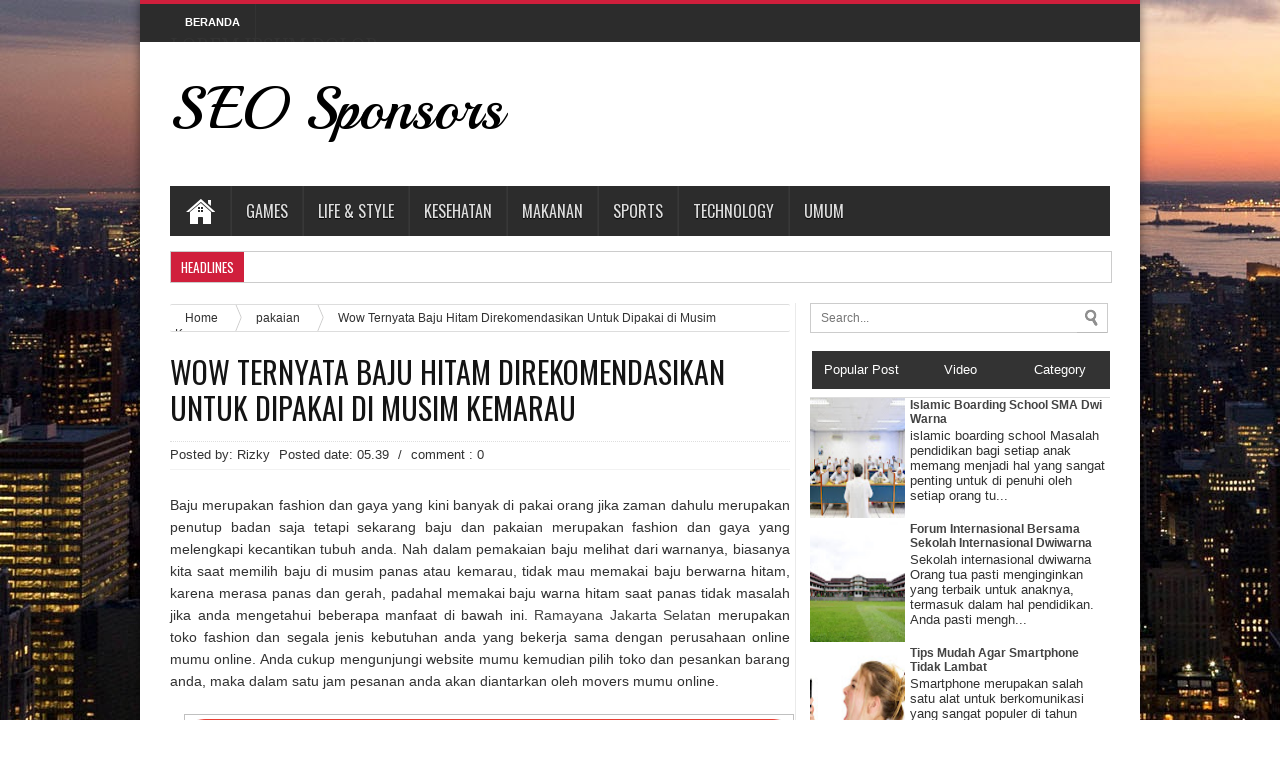

--- FILE ---
content_type: text/html; charset=UTF-8
request_url: http://www.seosponsors.com/2016/07/wow-ternyata-baju-hitam.html
body_size: 64537
content:
<!DOCTYPE html>
<html class='v2' dir='ltr' xmlns='http://www.w3.org/1999/xhtml' xmlns:b='http://www.google.com/2005/gml/b' xmlns:data='http://www.google.com/2005/gml/data' xmlns:expr='http://www.google.com/2005/gml/expr'>
<head>
<link href='https://www.blogger.com/static/v1/widgets/335934321-css_bundle_v2.css' rel='stylesheet' type='text/css'/>
<meta content='width=device-width,initial-scale=1.0,minimum-scale=1.0,maximum-scale=1.0' name='viewport'/>
<meta content='text/html; charset=UTF-8' http-equiv='Content-Type'/>
<meta content='blogger' name='generator'/>
<link href='http://www.seosponsors.com/favicon.ico' rel='icon' type='image/x-icon'/>
<link href='http://www.seosponsors.com/2016/07/wow-ternyata-baju-hitam.html' rel='canonical'/>
<link rel="alternate" type="application/atom+xml" title="SEO Sponsors - Atom" href="http://www.seosponsors.com/feeds/posts/default" />
<link rel="alternate" type="application/rss+xml" title="SEO Sponsors - RSS" href="http://www.seosponsors.com/feeds/posts/default?alt=rss" />
<link rel="service.post" type="application/atom+xml" title="SEO Sponsors - Atom" href="https://www.blogger.com/feeds/8028220913880119819/posts/default" />

<link rel="alternate" type="application/atom+xml" title="SEO Sponsors - Atom" href="http://www.seosponsors.com/feeds/6881587438243667195/comments/default" />
<!--Can't find substitution for tag [blog.ieCssRetrofitLinks]-->
<link href='https://blogger.googleusercontent.com/img/b/R29vZ2xl/AVvXsEgjCufjYF_VKxyh-NB_Ga1Z4E7UNLWR4KwciVE-3WXiWEurxraAZ74YASLF-kPEWBblnjBXyacHkvUKM0yOysMkGJqZBwgBKPfIcYdm4pGdv15dNhF1xvBj3pNgq-gWOd-oI1vZaycGu6s/s640/ramayana+jakarta+selatan.png' rel='image_src'/>
<meta content='http://www.seosponsors.com/2016/07/wow-ternyata-baju-hitam.html' property='og:url'/>
<meta content='Wow Ternyata Baju Hitam Direkomendasikan Untuk Dipakai di Musim Kemarau' property='og:title'/>
<meta content='' property='og:description'/>
<meta content='https://blogger.googleusercontent.com/img/b/R29vZ2xl/AVvXsEgjCufjYF_VKxyh-NB_Ga1Z4E7UNLWR4KwciVE-3WXiWEurxraAZ74YASLF-kPEWBblnjBXyacHkvUKM0yOysMkGJqZBwgBKPfIcYdm4pGdv15dNhF1xvBj3pNgq-gWOd-oI1vZaycGu6s/w1200-h630-p-k-no-nu/ramayana+jakarta+selatan.png' property='og:image'/>
<title>
Wow Ternyata Baju Hitam Direkomendasikan Untuk Dipakai di Musim Kemarau | SEO Sponsors
</title>
<meta content='Wow Ternyata Baju Hitam Direkomendasikan Untuk Dipakai di Musim Kemarau - SEO Sponsors' name='description'/>
<link href='http://fonts.googleapis.com/css?family=Playball' rel='stylesheet' type='text/css'/>
<link href='http://fonts.googleapis.com/css?family=Oswald' rel='stylesheet' type='text/css'/>
<link href='http://fonts.googleapis.com/css?family=Droid+Serif:400,400italic,700,700italic' rel='stylesheet' type='text/css'/>
<link href='http://fonts.googleapis.com/css?family=Oswald%3A400%2C700%2C300&ver=3.5.1' id='font-oswald-css' media='screen' rel='stylesheet' type='text/css'/>
<link href='//netdna.bootstrapcdn.com/font-awesome/3.2.1/css/font-awesome.css' rel='stylesheet'/>
<link href='http://fonts.googleapis.com/css?family=Lato:400,700,400italic,700italic|Droid+Sans:regular,bold|Gentium+Book+Basic:400,400italic,700,700italic|Domine:400,700|Noto+Serif:400,400italic,700,700italic|Merriweather:400,400italic,700,700italic|Open+Sans:400,600,700,800' rel='stylesheet' type='text/css'/>
<meta content='IE=edge,chrome=1' http-equiv='X-UA-Compatible'/>
<style id='page-skin-1' type='text/css'><!--
/*
-----------------------------------------------
Blogger Template Style
Name:        Fast 2
Author :     http://www.soratemplates.com
License:     Free Version
----------------------------------------------- */
/* Variable definitions
====================
<Variable name="maincolor" description="Main Color" type="color" default="#d01f3c"/>
*/
html, body, div, span, applet, object, iframe,
h1, h2, h3, h4, h5, h6, p, blockquote, pre,
a, abbr, acronym, address, big, cite, code,
del, dfn, em, font, img, ins, kbd, q, s, samp,
small, strike, strong, sub, sup, tt, var,
b, u, i, center,
dl, dt, dd, ol, ul, li,
fieldset, form, label, legend,
table, caption, tbody, tfoot, thead, tr, th,
.section,.widget,.widget-content,.widget ul,.widget li,body,h1,h2,h3,h4,h5,ul,li,a,p,span,img,dd{margin:0;padding:0;list-style:none;text-decoration:none;border:none;outline:none;font-weight:normal}
a:visited,a:focus{outline:0}
a:focus{-moz-outline-style:none}
.selectnav {display: none;}
/*-----body-------*/
body{
background: url(https://blogger.googleusercontent.com/img/b/R29vZ2xl/AVvXsEhu22f1G_nzr_Sut8-qrXsl6QA0tjKul590KAQSLlAVlQX14pBrauFWjb2yQr5kf1iRgjx2-taFbqruwUhpKPT_zRUsjLK3Yxc0ShchEAHSTcp1l3qmtwli15-pXDBF_gGvghckgACkglf8/s1600/background.jpg)fixed ;
background-color:#fff;
color: #333333;
font-family: Tahoma,Arial,Verdana,sans-serif;
font-size: 13px;
}
a{
color:#444444;
text-decoration:none;
-webkit-transition:all ease-in-out .2s;
-moz-transition:all ease-in-out .2s;
-o-transition:all ease-in-out .2s;
transition:all ease-in-out .2s
}
a:hover{
color:#000000;}
pre,code{
direction:ltr;
font:11px/19px &#39;andale mono&#39;,&#39;lucida console&#39;,monospace;
padding:3px;
display:block;
overflow-x:visible;
overflow-y:hidden;
margin:0 0 20px 0;
color:#666;
border-top:1px solid #e1e1e1;
border-left:1px solid #e1e1e1;
border-bottom:1px solid #f0f0f0;
border-right:1px solid #f0f0f0}
.alignright{float:right}
.alignleft{float:left}
.aligncenter{clear:both;margin-left:auto;margin-right:auto}
.clear{clear:both}
.post-title a,ul.slider-navigation li,.pagenavi a,a.more-link,.main-menu li a,.subscribe-icons a,.flickr_badge_image img{
webkit-transition:all .2s ease-in-out;
-moz-transition:all .2s ease-in-out;
-o-transition:all .2s ease-in-out;
-ms-transition:all .2s ease-in-out;
transition:all .2s ease-in-out}
#midbar{overflow:hidden}
#midbar .midbar-widget{width:33.3%;float:left}
h1,h2,h4,h3,h5,h6{font-family:"Droid Serif",serif,sans-serif;text-transform:none;margin:0}
.index .post-outer,.archive .post-outer{width:100%;padding:0;position:relative;float:left;border-bottom:0 solid #dedede}
.index .post-outer .post,.archive .post-outer .post{height:auto;margin:0;padding-bottom:10px}
.comments .comments-content{padding:15px}
.error-custom{padding-bottom:220px;
}
#NoScript {
background: none repeat scroll 0% 0% rgb(255, 255, 255);
text-align: center;
padding: 5px 0;
border-top: 2px solid rgb(51, 51, 51);
border-bottom: 2px solid rgb(51, 51, 51);
position: absolute;
top: 0;
left: 0;
width: 100%;
height: 100%;
z-index: 9999;
opacity: 0.9;
}
#NoScript h6 {
font-size: 24px;
color: rgb(102, 102, 102);
position: absolute;
top: 50%;
width: 100%;
text-align: center;
margin-left: -30px;
margin-top: -18px;
}
.err2 p {
font-family: sans-serif;
font-size: 62px;
font-weight: bold;
line-height: normal;
margin: 0;
padding: 0;
margin: 68px 0 40px 35px;
color: #858585;
}
.err1 p {
color: #858585;
float: left;
font-size: 180px;
margin: 0px 0;
}
.mysearch input {
border: 1px solid #DDDDDD;
margin-top: 15px;
max-width: 960px;
padding: 10px;
}
#main-content{
margin:20px auto 25px;
position:relative}
#content{
float:left;
width:100%;
max-width:620px;}
#main-wrapper .adsn{
text-align:center;
padding:10px 0;
overflow:hidden
}
.feed-links,.error_page #blog-pager{display:none}
.facebook-box {
text-align: center;
}
.facebook-box iframe {
width: 100% !important;
}
#wrapper {
background: none repeat scroll 0 0 #FFFFFF;
box-shadow: 0 0 10px 0 rgba(0, 0, 0, 0.5);
margin: 0 auto 20px;
position: relative;
width: 1000px;
z-index: 1;
}
.container {
margin: 0 auto;
width: 940px;
}
#top-nav {
background: #2C2C2C;
overflow: hidden;
padding: 8px 20px;
border-top: 4px solid #D01F3C;
height: 22px;
margin-bottom: 25px;
overflow:hidden;
}
#top-nav a:hover {
background: #D01F3C;
text-decoration: none;}
#mydate {
color: #ffffff;
display: inline-block;
float: right;
font: bold 12px sans-serif;
padding: 4px 10px;
}
#mydate a {
background: none repeat scroll 0 0 #333333;
color: #ffffff;
font-family: sans-serif;
font-weight: bolder;
padding: 13px 16px 16px;
}
#navtop {
display: inline-block;
}
#navtop ul, #navtop li {
list-style: none outside none;
margin: 0;
padding: 1px 0 0;
}
#navtop li {
float: left;
height: 18px;
position: relative;
}
#navtop li a {
border-right: 1px solid #333333;
color: #fff;
font: bold 11px sans-serif;
padding: 20px 15px;
text-transform: uppercase;
}
#navtop li.dgnsubtop {
padding-right: 10px;
background-image: url(https://blogger.googleusercontent.com/img/b/R29vZ2xl/AVvXsEjdoav7SsoeRUaZaXRo6cB7lyvov04zImlZUjrh26cwkxCSFpWyrEzHcAElk16-QI-G2bvPJquxp07HY1LdAmPnksXrV06FJuIkhdi4Ys9n9WuP7kxDxlxym9QFmoNdulv3sXc6bAVCeU8/s7/downarrow-dark.png);
background-repeat: no-repeat;
background-position: 90% 50%}
.PageList li.selected a {
background: #D01F3C;
}
.PageList LI A {
font-weight: none;
}
#PageList1 h2 {
display: none;
}
#PageList1 {
margin: 0;
}
/*---breaking news-----*/
.head_brnews{height:30px;background:#fff;width:100%;max-width:1160px;margin:0 auto;border-style: solid ;
border-width: 1px;border-color: #cccccc;overflow: hidden}
.breaking-news{
float:left;
height:30px;
position:relative;
overflow:hidden;
margin-bottom:20px;
}
.breaking-news h4{
background: #D01F3C;
display:block;
float:left;
padding:0 10px;
height:32px;
line-height:30px;
color:#FFF;
font-family: Oswald,arial,Georgia,serif;
text-transform:uppercase;
font-size:10pt;
margin-right:10px
}
.breaking-news ul{
float:left
}
.breaking-news a:hover{
color:#333;
}
.breaking-news ul li{
float:left;
display:block;
list-style:none;
}
.breaking-news ul a{
padding:1px;
display:block;
color:#333;
white-space:nowrap;
float:left;
line-height:30px;
font-size:13px;
font-family: 'Droid Serif', serif;
display:hidden;
}
.breaking-news span{
display:block;
float:left;
padding:1px 10px;
color:#333;
font-size:12px;
line-height:30px;
}
/*---header wrapper---*/
#header-wrapper {
margin: 0 0 35px;
position: relative;
}
.header-content { padding: 0 0 25px 0}
#header {float:left; width:400px}
#header,#header a { color: #000 }
#header a:hover {}
#header h1 {font-family: 'Playball', cursive;font-weight:normal;font-size:60px;color:#d01f3c;}
#header img { margin-top: 15px;border:none;max-height:73px}
#header .description {}
/*----ads-----*/
#righttop,#adsentop{float:right;width:100%;margin:5px -7px 0px;max-width:480px;}
#adsentop .widget h2{display:none;}
/*----navi-----*/
#main-nav {
background:#2c2c2c;
margin:0 auto;
height:50px;
margin-bottom:-20px;
}
#main-nav .menu-alert{
float:left;
padding:18px 0 0 10px ;
font-style:italic;
color:#FFF;
}
#top-menu-mob , #main-menu-mob{ display:none; }
#main-nav ul li {
text-transform: uppercase;
font-family: Oswald,arial,Georgia, serif;
font-size:16px;
position: relative;
display: inline-block;
float: left;
border:1px solid;
border-width:0 0 0 1px;
height:50px;
}
#main-nav ul li:first-child,
#main-nav ul li:first-child a{border:0 none;}
#main-nav ul li:last-child a{border-right:0 none;}
#main-nav ul li a {
display: inline-block;
height: 50px;
line-height: 50px;
color: #ddd;
padding:0 14px;
text-shadow:0 1px 1px #000;
border-left:1px solid #383838;
}
#main-nav ul li a .sub-indicator{}
#main-nav ul li a:hover {}
#main-nav ul ul{
display: none;
padding:0;
position: absolute;
top: 50px;
width: 180px;
z-index: 99999;
float: left;
background: #2d2d2d !important;
-webkit-box-shadow: 0 3px 4px 1px rgba(0, 0, 0, 0.2);
box-shadow: 0 3px 4px 1px rgba(0, 0, 0, 0.2);
-webkit-border-bottom-right-radius: 3px;
-webkit-border-bottom-left-radius: 3px;
-moz-border-radius-bottomright: 3px;
-moz-border-radius-bottomleft: 3px;
border-bottom-right-radius: 3px;
border-bottom-left-radius: 3px;
}
#main-nav ul ul li, #main-nav ul ul li:first-child {
background: none !important;
z-index: 99999;
min-width: 180px;
border:0 none;
border-bottom: 1px solid #222;
border-top: 1px solid #383838;
font-size:13px;
height:auto;
margin:0;
}
#main-nav ul ul li:first-child ,#main-nav ul li.current-menu-item ul li:first-child,
#main-nav ul li.current-menu-parent ul li:first-child,#main-nav ul li.current-page-ancestor ul li:first-child { border-top:0 none !important;}
#main-nav ul ul ul ,#main-nav ul li.current-menu-item ul ul, #main-nav ul li.current-menu-parent ul ul, #main-nav ul li.current-page-ancestor ul ul{right: auto;left: 100%; top: 0 !important; z-index: 99999; }
#main-nav ul.sub-menu a ,
#main-nav ul ul li.current-menu-item a,
#main-nav ul ul li.current-menu-parent a,
#main-nav ul ul li.current-page-ancestor a{
border:0 none;
background: none !important;
height: auto !important;
line-height: 1em;
padding: 10px 10px;
width: 160px;
display: block !important;
margin-right: 0 !important;
z-index: 99999;
color: #ccc !important;
text-shadow:0 1px 1px #000 !important;
}
#main-nav ul li.current-menu-item ul a,
#main-nav ul li.current-menu-parent ul a,
#main-nav ul li.current-page-ancestor ul a{ color:#eee !important; text-shadow:0 1px 1px #222 !important;}
#main-nav ul li:hover > a, #main-nav ul :hover > a { color: #FFF ;}
#main-nav ul ul li:hover > a,
#main-nav ul ul :hover > a {color: #FFF !important; padding-left:15px !important;padding-right:5px !important;}
#main-nav ul li:hover > ul {display: block;}
#main-nav ul li.current-menu-item,
#main-nav ul li.current-menu-parent,
#main-nav ul li.current-page-ancestor{
margin-top:0;
height:50px;
border-left:0 none !important;
}
#main-nav ul li.current-menu-item ul.sub-menu a, #main-nav ul li.current-menu-item ul.sub-menu a:hover,
#main-nav ul li.current-menu-parent ul.sub-menu a, #main-nav ul li.current-menu-parent ul.sub-menu a:hover
#main-nav ul li.current-page-ancestor ul.sub-menu a, #main-nav ul li.current-page-ancestor ul.sub-menu a:hover{background: none !important;}
#main-nav ul li.current-menu-item a, #main-nav ul li.current-menu-item a:hover,
#main-nav ul li.current-menu-parent a, #main-nav ul li.current-menu-parent a:hover,
#main-nav ul li.current-page-ancestor a, #main-nav ul li.current-page-ancestor a:hover{
background:#d01f3c;
text-shadow:0 1px 1px #b43300;
color:#FFF;
height:50px;
line-height:50px;
border-left:0 none !important;
}
#main-nav ul.sub-menu li.current-menu-item,#main-nav ul.sub-menu li.current-menu-item a,
#main-nav li.current-menu-item ul.sub-menu a,#main-nav ul.sub-menu li.current-menu-parent,
#main-nav ul.sub-menu li.current-menu-parent a,#main-nav li.current-menu-parent ul.sub-menu a,
#main-nav ul.sub-menu li.current-page-ancestor,#main-nav ul.sub-menu li.current-page-ancestor a,
#main-nav li.current-page-ancestor ul.sub-menu a{height:auto !important; line-height: 12px;}
#main-nav ul li.menu-item-home ul li a,
#main-nav ul ul li.menu-item-home a,
#main-nav ul li.menu-item-home ul li a:hover{
background-color:transparent !important;
text-indent:0;
background-image:none !important;
height:auto !important;
width:auto;
}
#main-menu-mob,#top-menu-mob{
background: #222;
width: 710px;
padding: 5px;
border: 1px solid #000;
color:#DDD;
height: 27px;
margin:13px 0 0 10px;
}
#top-menu-mob{
width: 350px;
margin:2px 0 0 0;
}
#main-nav.fixed-nav{
position:fixed;
top:0;
left:0;
width:100% !important;
z-index:999;
opacity:0.9;
-webkit-box-shadow: 0 5px 3px rgba(0, 0, 0, .1);
-moz-box-shadow: 0 5px 3px rgba(0, 0, 0, .1);
box-shadow: 0 5px 3px rgba(0, 0, 0, .1);
}
#menu-main a.home{text-indent:-9999px;padding:0;width:60px;background-image:url(https://blogger.googleusercontent.com/img/b/R29vZ2xl/AVvXsEjC5xIFIgqXpR7Gx3oKeUdzBHw6lHJNwAC2BaqhGumf2alsaRJOR4d0cm02XLJGeiBrOqsnNxyvpq4XKt9DFx5bGPGqCpFz8_GDoBYn3qdjsKssUxHvargyso7aRY6M3i00ah1kqvBOydw/s1600/bhome.png);background-position:center;background-repeat:no-repeat}
/*------ home page content-----------*/
#content-wrap{
float:left;
width:100%;
max-width:960px;
}
#content{
float:left;
width:100%;
max-width:620px;
}
/*--slider---*/
#my-slider{position:relative;max-width:620px;width:100%}
#my-slider .widget h2,.tabs-wrap .widget h2{display:none}
.my_slider{margin-bottom:2px;position:relative;margin-bottom:30px;overflow:hidden;background-color:#fff} .my_slider_wrap{position:relative;height:350px;overflow:hidden;margin-bottom:3px;padding:0}
.my_slider_item{max-width:620px;height:340px;overflow:hidden;width:100%}
.my_slider .slides img{width:100%;height:auto;}
.my_slider .slider_caption{position:absolute;padding:10px 15px;background-color:#d01f3c;background:rgba(205,33,34,0.8);left:0;bottom:100px;color:#f5f5f5;margin-bottom:12px;z-index:99} .my_slider .slider_caption:after{content:"";height:3px;width:100%;background-color:#d01f3c;background:rgba(205,33,34,0.8);overflow:hidden;display:block;left:0;position:absolute;bottom:-4px}
.my_slider_wrap .my_slider_item{display:none;position:relative}
.flex-direction-nav {*height: 0;}
.flex-direction-nav {margin: 0; padding: 0; list-style: none;} .my_slider .slider_caption h3{margin-bottom:0;font-size:20px} .my_slider .slider_caption h3 a{font-family:'Oswald',serif;color:#fff} .my_slider .slider_caption h3 a:hover{color:#000} .my_slider p.caption{position:absolute;background:#000;background:rgba(0,0,0,0.7);padding:7px 14px;bottom:39px;width:385px;color:#fff;font-family:tahoma;font-size:13px;line-height:17px;z-index:99} .my_slider p.caption .post-meta{display:none} .my_slider .flex-direction-nav a{background:url(https://blogger.googleusercontent.com/img/b/R29vZ2xl/AVvXsEj7ZTXdVkspF5UfGgHwcbUngiECQ-528am4bTBpUd_OniC09VUiWSOwKb5gAvMdobRnNNkdDLAlHaNXnlWBOVZs6D7orxNL7reE91uvPgi1d24_JNYAv8WfLWHSBVYHp87B-OujAWf-8pk/s1600/bg_direction_navs.png) no-repeat;font-size:0;width:40px;height:40px;display:block; position:absolute;bottom:5px;cursor: pointer;right:5px;z-index:99} .my_slider .flex-direction-nav .flex-next {background-position:100% 0;z-index:99} .my_slider .flex-direction-nav .flex-prev {margin-right:41px;z-index:99}
.flex-control-nav.flex-control-paging{display:none}
.layout-2c .flex-viewport{max-width:960px;margin:0 auto}
.flex-viewport{max-width:1100px;margin:0 auto}
.flexslider .slides{zoom:1;overflow:hidden}
a.more-link{background:#222;color:#FFF;padding:3px 7px;display:block;float:left;margin-top:4px}
a.more-link:hover{background:#444!important}
li:first-child a.more-link, .ind-my li:first-child a.more-link {
background: none repeat scroll 0 0 #333333;
color: #FFFFFF;
display: inline-block;
margin: 20px 0;
padding:auto 15px;
}
li a.more-link, .ind-my li a.more-link, .recent-item li:first-child a.more-link, .scroler li a.more-link {
display: none;
}
.orange li:first-child a.more-link, .ind-my.orange li:first-child a.more-link {
background-color: #222222 !important;
}
.green li:first-child a.more-link, .ind-my.green li:first-child a.more-link {
background-color: #222222 !important;
}
.blue li:first-child a.more-link, .ind-my.blue li:first-child a.more-link {
background-color: #222222!important;
}
.dark li:first-child a.more-link, .ind-my.dark li:first-child a.more-link {
background-color: #222222 !important;
}
.deep li:first-child a.more-link, .ind-my.deep li:first-child a.more-link {
background-color: #222222 !important;
}
/*-- boxes color --*/
.orange h2.my-box-title,.orange a.more-link{background-color:#ACCC46!important}
.orange .widget-content{border-top-color:#ACCC46!important}
.green h2.my-box-title,.green a.more-link{background-color:#F39C12!important}
.green .widget-content{border-top-color:#F39C12 !important}
.blue h2.my-box-title{background-color:#FE6600!important}
.blue .widget-content{border-top-color:#FE6600!important}
.dark h2.my-box-title{background-color:#E8373E!important}
.dark .widget-content{border-top-color:#E8373E!important}
.deep h2.my-box-title{background-color:#D90162!important}
.deep .widget-content{border-top-color:#D90162 !important}
.box_outer{border-bottom:3px solid #f88c00;margin-bottom:20px;overflow:hidden;background:#fff;border:1px solid #d9d9d9;box-shadow:0 0 0 3px #f2f2f2;-moz-box-shadow:0 0 0 3px #f2f2f2;-webkit-box-shadow:0 0 0 3px #f2f2f2}
a.thumbs{display:block;border:1px solid #c0c0c0;border-radius:3px;width:100%;height:140px;position:relative;background-color:#fff}
a.thumbs::before,a.thumbs::after,#feedContainer .inner::before,#feedContainer .inner::after{content:&quot;&quot;;position:absolute;z-index:-2;bottom:15px;left:5px;width:50%;height:20%;max-width:300px}
a.thumbs::after,#feedContainer .inner::after{right:5px;left:auto}
a.thumbs img{height:95%;width:96%;padding:2%}
.dater{position:relative;color:#333;padding:3px 0;text-align:left}
.item .dater,.static_page .dater{z-index:0}
.dater.show strong,.dater.show span,.dater.show small{padding:0 5px 0 0}
.dater.show strong{font-size:11px}
.dater.show span,.dater.show small{font-size:11px;line-height:12px}
.post-summary p,.post-more-link,.post-footer{display:none}
.post .titles,ul.postcontent li strong a{text-decoration:none;font:normal normal 13px &#39;Open Sans&#39;,serif,sans-serif;font-weight:600;line-height:1.4em;color:#0e0e0e;display:block;margin:5px 0 0;max-height:36px;overflow:hidden}
/*--Latest Post--*/
.menu_item{height:34px;margin:0 0 5px;border-bottom:3px solid #222}
.item-1{float:left;background-color:#222;padding:5px;color:#fff;position:relative;margin-left:10px}
.menu_item a{text-decoration:none;color:#fff}
.item-1 .lines{font:normal normal 18px 'Open Sans',serif,sans-serif;text-transform:uppercase;font-weight:600}
/*---post -----*/
.post-body .left{float:left;margin:0 5px 5px 0}
.post-body .right{float:right;margin:0 0 5px 5px}
.post-body .center{margin:10px 0 15px 0;display:block;text-align:center}
.post-body .left span,.post-body .right span,.post-body .center span{display:block;text-align:center;font-size:80%;font-style:italic}
.post-body blockquote {
background: url(https://blogger.googleusercontent.com/img/b/R29vZ2xl/AVvXsEjZQX00Wec865WzXcAPYTwLRw1SCNzTj1T8YBewAJbsCfJTB8N-c17HnumojMDTXjTekXuaCMlg3MI6neyoHYNu7OdK1e7YUNaH9RXK2ylXladhxy32tJKT1E6Q4h8O3S1Ad6nJaI084-mt/s50/quote.png) no-repeat scroll left 18px transparent;
font-family: Monaco,Georgia,&quot;Times New Roman&quot;,Times,serif;
font-size: 100%;
font-style: italic;
line-height: 22px;
margin: 20px 0 30px 40px;
min-height: 60px;
padding: 0 0 0 60px;
}
#content .post-body img,.static_page .post-body img{padding:4px;border:1px solid #c0c0c0;max-width:600px;}
.post-body h1{font-size:180%}
.post-body h2{font-size:160%}
.post-body h3{font-size:140%}
.post-body h4{font-size:130%}
.post-body h5{font-size:120%}
.post-body h6{font-size:110%}
.entry-author-block{margin-top:10px}
.post h1.post-title,.post h2.post-title,.error-custom h2{font-size:30px;font-weight:650;border-bottom:1px dotted #dedede;padding:15px 0;color:#333;line-height:1.2em;margin-bottom:3px;margin-top:-3px;text-transform:uppercase;font-family:Oswald,arial,Georgia,serif;}
.post h2.post-title,.error-custom h2{padding-left:0}
.post h1.post-title a,.post h2.post-title a{text-decoration:none;display:block;color:#141414}
.post-body{margin:0 0 .75em;line-height:1.6em;font-size:14px ;font-family:Helvetica,arial,Georgia,serif;}
.post-body iframe{max-width:100%}
.item .post-footer{display:block}
.static_page .post-footer{display:block;border-top:1px solid #c0c0c0;padding:8px;margin:0 -10px -10px;background-color:#fafafa}
.post-timestamp{display:none}
.post-author.vcard,.post-labels{margin-bottom:5px}
.tr-caption-container img{border:0;padding:0}
.post-footer .item-control.blog-admin.pid-1748668997{float:right}
.index .post h2.post-title,.archive .post h2.post-title,#top_mobilenav,#mobilenav,#top_menu h2{display:none}
#intertop-main2slide .widget&gt;h2{display:none}
#intertop-main2slide .Image .widget-content{padding:0;border:0;max-height:280px;overflow:hidden}
#intertop-main2slide .widget{padding:0;margin-bottom:40px}
#intertop-main2slide{overflow:hidden;max-height:310px;position:relative;z-index:0}
#Noaut_slide{padding:5px;max-height:280px}
#main-top-main2slide .pack{padding:0 10px 15px}
#main-top-main2slide .Image img{max-height:280px}
#table-outer table{width:100%}
#orderFeedBy,#labelSorter{width:90%;margin:5px 0}
#postSearcher input[type=&quot;text&quot;]{width:88%;margin:5px 0;padding:3px 1%}
#feedContainer,#feedContainer li{padding:0;margin:0;list-style:none}
#feedContainer{overflow:hidden;margin-top:20px}
#feedContainer li{float:left;width:50%;margin-bottom:10px;position:relative;z-index:0}
#feedContainer .inner{padding:8px;margin:0 5px;position:relative;background-color:#f9f9f9;border:1px solid #dedede;-moz-border-radius:2px;-webkit-border-radius:2px;border-radius:2px;height:80px}
#feedContainer img{float:left;margin:0 8px 0 0}
#feedContainer .news-text,#feedContainer .inner&gt;strong{display:none}
#feedContainer .date{position:relative;color:#333;font-size:10px;padding:3px 2px}
#feedContainer .date span{line-height:12px;text-align:left;padding:0 3px 0}
#feedContainer .date .dd{font-size:10px;line-height:12px}
#feedContainer .toc-title{max-height:33px;font-size:13px;font-family:&#39;Droid Serif&#39;,serif,sans-serif;overflow:hidden}
#feedNav a,#feedNav span{display:block;text-align:center;color:#333;text-decoration:none;padding:5px;width:100%;margin:0 auto}
#feedNav a:hover{background-color:#fff}
body#layout #intertop-main2slide{overflow:hidden}
body#layout #intertop-main2slide .add_widget,body#layout #intertop-main2slide div.widget,body#layout #intertop-main2slide .dropregion{float:left;width:25%}
.index #blog-pager,.archive #blog-pager{display:block}
a img,#related_posts .date,.Label li,.post-outer.list .post-more-link a,#feedContainer .date{-webkit-transition:all .4s ease-in-out;-moz-transition:all .4s ease-in-out;-o-transition:all .4s ease-in-out;-ms-transition:all .4s ease-in-out;transition:all .4s ease-in-out}
a img:hover{-ms-filter:&quot;alpha(opacity=70)&quot;;filter:alpha(opacity=70);-moz-opacity:.7;-khtml-opacity:.7;opacity:.7}
a img,a.loading2post,.datebar.show,ul.postcontent .date,.buttons a,ul.tabbar li a,#related_posts .date,.post-outer.list .post-more-link a,#feedbar .date{-webkit-transition:all .4s ease-in-out;-moz-transition:all .4s ease-in-out;-o-transition:all .4s ease-in-out;-ms-transition:all .4s ease-in-out;transition:all .4s ease-in-out}
a img:hover{-ms-filter:&quot;alpha(opacity=70)&quot;;filter:alpha(opacity=70);-moz-opacity:.7;-khtml-opacity:.7;opacity:.7}
a.loading2post{display:block;width:100%;margin:0;line-height:25px;height:25px;font-size:16px;color:#222;font-family:&#39;Oswald&#39;,&#39;Helvetica Neue&#39;,&#39;Helvetica&#39;,Helvetica,Arial,sans-serif;text-decoration:none}
#feedNav a,a.loading2post{position:relative;background:#fff;border-bottom:4px solid #222}
#feedNav a:after,#feedNav a:before,a.loading2post:after,a.loading2post:before{top:100%;border:solid transparent;content:&quot; &quot;;height:0;width:0;position:absolute;pointer-events:none}
#feedNav a:after,a.loading2post:after{border-color:rgba(34,34,34,0);border-top-color:#222;border-width:7px;left:50%;margin-left:-7px}
#feedNav a:before,a.loading2post:before{border-color:rgba(34,34,34,0);border-top-color:#222;border-width:17px;left:50%;margin-left:-17px}
a.loading2post:hover,#feedNav a:hover,#feedNav span:hover{background-color:none}
a.imgthumb{overflow:hidden;float:left;width:60px;height:60px;display:block;margin:0 8px 0 0;padding:0;border:0 solid #c0c0c0}
a.imgthumb img{display:block;width:100%;height:auto}
ul.sub2-item,ul.sub2-item li{padding:0;list-style:none;margin:0}
ul.sub2-item{min-width:160px;padding:8px;background-color:#f5f5f5;border:1px solid #444;height:auto;max-height:450px;overflow:auto;position:relative;top:-12px;}
ul.sub2-item li{margin:1px 0;white-space:nowrap}
ul.sub2-item a{line-height:25px;display:block;padding:0 10px;color:#333}
ul.sub2-item a:hover{background-color:#eee}
#labelbar span{position:relative;display:inline-block;text-indent:-9999px;left:50px;top:-7px;width:0;height:0;border-width:10px 10px;border-style:solid;border-color:transparent transparent #868585 transparent}
ul.comntlist li{padding:5px;margin-bottom:8px;overflow:hidden}
ul.comntlist .imgauth{float:left;margin:0 5px 5px 0;width:50px;height:50px;padding:3px;border:1px solid #c0c0c0}
ul.comntlist p{margin:5px 0 0}
ul.comntlist .date{font-size:80%}
.loadingz{background-image:url(https://blogger.googleusercontent.com/img/b/R29vZ2xl/AVvXsEjXV3sDQYEU-sF3foEjYIubO1-z2emZO0Q0AYnp6NWhGl8Fj-qCs43PyoqaD3oNBmIuWnejllJRvhldRLORGPyZkOtrcZz604L9qe7TrHGC_nZwksi4jvSezjrwvIw7_TdGEX76dUYQQ2c/s320/ajax-loader.gif);background-repeat:no-repeat;background-position:50% 50%;height:150px}
#post-feat.loadingz{height:280px}
#blog-pager{padding:10px 0}
.showpageArea a{text-decoration:underline}
.showpageNum a{border:1px solid #aeaeae;margin:0 3px;padding:3px 7px;text-decoration:none}
.showpageNum a:hover{background-color:#444;color:#fff;border:1px solid #000}
.showpagePoint{-moz-background-clip:border;-moz-background-inline-policy:continuous;-moz-background-origin:padding;background:#aeaeae none repeat scroll 0 0;border:1px solid #aeaeae;color:#333;margin:0 3px;padding:3px 7px;text-decoration:none}
.showpageOf{margin:0 3px 0 0;padding:3px 7px;text-decoration:none}
.showpage a{border:1px solid #aeaeae;padding:3px 7px;text-decoration:none}
.showpage a:hover{text-decoration:none;color:#fff}
.showpageNum a:link,.showpage a:link{color:#333;text-decoration:none}
.showpageNum a:hover,.showpage a:hover{color:#fff;text-decoration:none}
.single-post-audio{position:relative;min-height:56px}
.single-audio{bottom:20px;position:absolute;background:rgba(0,0,0,.6);width:90%;padding:10px 5%}
.single-post-audio div.jp-audio{margin-bottom:0}
.share-post{clear:both;margin:10px 0 0;padding:10px 0 10px 10px;background:#f7f7f7;border-top:1px solid #eaeaea;border-bottom:1px solid #eaeaea;height:20px}
.mini-share-post{clear:both;margin:10px -20px -20px;padding:10px 10px 10px 25px;height:20px}
.recent-box .mini-share-post{margin-bottom:-5px}
.share-post li,.mini-share-post li{float:left;width:106px}
.entry{line-height:1.5}
#content .entry iframe{max-width:100%}
.entry p{padding-top:0;padding-bottom:1em}
.entry img{max-width:100%;height:auto}
.entry h1,.entry h2,.entry h3,.entry h4,.entry h5,.entry h6{margin-top:25px;margin-bottom:10px;line-height:1em;font-family:Helvetica;font-weight:normal}
.entry h1{font-size:36px}
.entry h2{font-size:30px}
.entry h3{font-size:24px}
.entry h4{font-size:18px}
.entry h5{font-size:14px}
.entry h6{font-size:12px}
.entry ol,.entry ul{margin:0 0 25px 10px}
.entry ul li{list-style:outside disc}
.entry ol li{list-style:outside decimal}
.entry li{margin:0 0 5px 10px}
#related_posts,#author-box{clear:both}
.block-head{padding:3px 0 0;overflow:hidden}
.block-head h3,#comments-title,#respond h3{padding-bottom:5px;border-bottom:4px solid #333;font-size:18px;font-family:Oswald,arial,Georgia,serif;text-transform:uppercase}
#related_posts .post-listing,#author-box .post-listing{padding:10px 0;margin-bottom:20px}
#related_posts li{background:url(images/sidebar-bullet.png) no-repeat left 8px;padding:0 12px 10px 0;line-height:18px;overflow:hidden}
#related_posts .related-item{float:left;width:200px;margin:0 10px 10px 0;height:200px}
#related_posts .related-item:nth-child(3n+3){margin-right:0}
#related_posts .related-item .uj_thumb{margin:0 0 10px 0}
.related-item .uj_thumb img{width:100%;height:auto}
.navigation{margin:10px 0;clear:both;overflow:hidden}
#sidebar{float:right;width:300px;margin:0;padding:0 0 0 14px;border-left:1px solid #eaeaea}
/*---post share----*/
.share-post span.share-text{background:#d01f3c;margin:-11px 10px -10px -10px;display:block;float:left;color:#FFF;padding:8px;font-family:BebasNeueRegular,arial,Georgia,serif;font-size:14pt}
.share-post span.share-txt{background:#d01f3c;margin:-11px 10px -10px -10px;display:block;float:left;color:#FFF;padding:7px;font-family:BebasNeueRegular,arial,Georgia,serif;font-size:14pt}
.tagcloud a{padding:6px 8px;background:#ddd;-webkit-transition-duration:.3s;-moz-transition-duration:.3s;display:inline-block;cursor: pointer;
float: left;
height: 38px;
line-height: 38px;
margin: 5px 5px 0px 0px;
padding: 0;
position: relative;
text-align: center;
width: 31.6%;font-size:11px!important}
.tagcloud a:hover{background:#d01f3c;color:#FFF;text-decoration:none}
footer .tagcloud a{background:#2b2b2b}
.author-avatar img{border:1px solid #ccc;padding:4px;background:#fff;float:left;margin:0 10px 5px 0;border:50%;box-shadow:0 0 3px 0 #b5b5b5;-moz-box-shadow:0 0 3px 0 #b5b5b5;-webkit-box-shadow:0 0 3px 0 #b5b5b5}
.flickr-widget .flickr_badge_image,.news-pic .uj_thumb{float:left;margin:2px}
.flickr-widget .flickr_badge_image img,.news-pic .uj_thumb img{width:70px;height:70px}
.flickr-widget .flickr_badge_image a:hover,.news-pic .uj_thumb a:hover{opacity:.5}
#topcontrol{z-index:2;background:#444 url(images/separate.png) no-repeat center -605px;width:40px;height:40px;text-indent:-99999px;border-radius:2px;-moz-border-radius:2px;-webkit-border-radius:2px;position:fixed;bottom:-100px;right:10px;cursor:pointer;-webkit-transition:all .3s ease-in-out;-moz-transition:all .3s ease-in-out;-o-transition:all .3s ease-in-out;-ms-transition:all .3s ease-in-out;transition:all .3s ease-in-out;overflow:auto;opacity:.7}
#topcontrol:hover{opacity:1}
img.size-auto,img.size-full,img.size-large,img.size-medium,.attachment img{max-width:100%;height:auto}
img.centered,img.aligncenter{display:block;margin:2px auto;border:1px solid #cbcdcc;padding:4px}
img.alignright{padding:4px;margin:2px 3px 3px 8px;display:inline;border:1px solid #cbcdcc}
img.alignleft{padding:4px;margin:2px 8px 3px 3px;display:inline;border:1px solid #cbcdcc}
#respond{margin:20px 0 10px;overflow:hidden;position:relative;clear:both}
.ads-top{float:right;line-height:0;margin-top:8px}
.ads-bottom{line-height:0;margin:15px auto 20px;text-align:center}
.ads-post{line-height:0;margin:20px auto;text-align:center}
.home-ads{clear:both;margin:5px auto 25px;text-align:center}
.ads-top iframe,.ads-bottom iframe,.home-ads iframe,.home-ads iframe{margin:0 auto}
a.ttip,a.tooldown{display:inline-block}
.flickr-wrapper{overflow:hidden;margin-bottom:20px}
.flickr-wrapper .flickr_badge_image{float:left;margin:8px}
.flickr-wrapper .flickr_badge_image img{opacity:1;background:#FFF;padding:4px;box-shadow:0 0 3px #b2b2b2;-moz-box-shadow:0 0 3px #b2b2b2;-webkit-box-shadow:0 0 3px #b2b2b2}
.flickr-wrapper .flickr_badge_image a:hover img{opacity:.6}
.author-info{background:#f6f6f6;margin-bottom:15px;border:1px solid #e1e1e1;border-bottom:1px solid #979797;padding:20px;border-radius:10px;-moz-border-radius:10px;-webkit-border-radius:10px;position:relative;box-shadow:0 2px 2px 0 rgba(0,0,0,0.1);-moz-box-shadow:0 2px 2px 0 rgba(0,0,0,0.1);-webkit-box-shadow:0 2px 2px 0 rgba(0,0,0,0.1)}
.author-info-content{padding-left:100px}
.author-info-content h3{margin:0 0 15px}
.author-info img.author-img{max-width:70px;float:left;margin-right:15px;background:#FFF;padding:4px;box-shadow:0 0 3px #b2b2b2;-moz-box-shadow:0 0 3px #b2b2b2;-webkit-box-shadow:0 0 3px #b2b2b2}
.one_half,.one_third,.two_third,.three_fourth,.one_fourth,.one_fifth,.two_fifth,.three_fifth,.four_fifth,.one_sixth,.five_sixth{position:relative;margin-right:4%;float:left}
.one_half{width:48%}
.one_third{width:30.66%}
.two_third{width:65.33%}
.one_fourth{width:22%}
.three_fourth{width:74%}
.one_fifth{width:16.8%}
.two_fifth{width:37.6%}
.three_fifth{width:58.4%}
.four_fifth{width:67.2%}
.one_sixth{width:13.33%}
.five_sixth{width:82.67%}
.entry .last{margin-right:0!important;clear:right}
.post-listing .uj_thumb{width:300px;height:160px;overflow:hidden;float:left}
.post-navigation{clear:both;margin:0 0 20px;overflow:hidden;}
.post-navigation div{display:block;width:245px;position:relative;font-size:14px;color:#999}
.post-previous{float:right;text-align:right;padding-right:40px}
.post-next{float:left;padding-left:40px}
.post-navigation div span{display:block;font-size:80%;color:#999}
.post-navigation .prv,.post-navigation .nxt{position:absolute;color:#ccc;font-size:56px;margin-top:-11px;height:22px;line-height:22px;top:34%;width:40px;}
.post-previous .prv{right:0;}
.post-next .nxt{left:0}
/*--- related post----*/
#related_posts ul{overflow:hidden;list-style:none;padding:0}
#related_posts li{list-style:none;float:left;position:relative;width:46%;padding:0 1%;height:70px;margin:15px 0 0}
#related_posts .imgrp{float:left;border: 1px solid lightGrey; margin:0 10px 0 0;width:70px;height:70px;display:block;padding: 2px;}
#related_posts h3{line-height:1.4em;overflow:hidden;font-size:13px;font-family:&#39;Droid Serif&#39;,serif,sans-serif;margin-bottom:7px}
#related_posts p{display:none}
#related_posts .date{position:relative;color:#333;text-align:left}
#related_posts .date span{font-size:11px;line-height:12px;padding:0 4px 0 0}
#related_posts .date span.dd{font-size:11px;line-height:12px}
.comment-form{max-width:100%}
#googlePlusComment,.cmt_iframe_holder{width:100%!important}
/*------fancy box for images-----*/
.fancybox-zoom{position:relative}
#fancybox-loading{position:fixed;top:50%;left:50%;width:40px;height:40px;margin-top:-20px;margin-left:-20px;cursor:pointer;overflow:hidden;z-index:1104;display:none}
#fancybox-loading div{position:absolute;top:0;left:0;width:40px;height:480px;background-image:url('https://blogger.googleusercontent.com/img/b/R29vZ2xl/AVvXsEgJdm_RF3CXteUiUxJt3mAjM1n-WsWqJqTWriNoYhp2S59zcBIUumc-TBiHlVXqdP39tGvpa_VkRAEfe06MP2nRqqOQZLzFqWMJfB1fKg56KCOzhIwlji6HdmY4dHSIXKuRDspdu4pE2Uvr/s1600/fancybox.png')}
#fancybox-overlay{position:absolute;top:0;left:0;width:100%;z-index:1100;display:none}
#fancybox-tmp{padding:0;margin:0;border:0;overflow:auto;display:none}
#fancybox-wrap{position:absolute;top:0;left:0;padding:20px;z-index:1101;outline:0;display:none}
#fancybox-outer{position:relative;width:100%;height:100%;background:#fff}
#fancybox-content{width:0;height:0;padding:0;outline:0;position:relative;overflow:hidden;z-index:1102;border:0 solid #fff}
#fancybox-hide-sel-frame{position:absolute;top:0;left:0;width:100%;height:100%;background:transparent;z-index:1101}
#fancybox-close{position:absolute;top:-15px;right:-15px;width:30px;height:30px;background:transparent url('https://blogger.googleusercontent.com/img/b/R29vZ2xl/AVvXsEgJdm_RF3CXteUiUxJt3mAjM1n-WsWqJqTWriNoYhp2S59zcBIUumc-TBiHlVXqdP39tGvpa_VkRAEfe06MP2nRqqOQZLzFqWMJfB1fKg56KCOzhIwlji6HdmY4dHSIXKuRDspdu4pE2Uvr/s1600/fancybox.png') -40px 0;cursor:pointer;z-index:1103;display:none}
#fancybox-error{color:#444;font:normal 12px/20px Arial;padding:14px;margin:0}
#fancybox-img{width:100%;height:100%;padding:0;margin:0;border:0;outline:0;line-height:0;vertical-align:top}
#fancybox-frame{width:100%;height:100%;border:0;display:block}
#fancybox-left,#fancybox-right{position:absolute;bottom:0;height:100%;width:35%;cursor:pointer;outline:0;background:transparent url('');z-index:1102;display:none}
#fancybox-left{left:0}
#fancybox-right{right:0}
#fancybox-left-ico,#fancybox-right-ico{position:absolute;top:50%;left:-9999px;width:30px;height:30px;margin-top:-15px;cursor:pointer;z-index:1102;display:block}
#fancybox-left-ico{background-image:url('https://blogger.googleusercontent.com/img/b/R29vZ2xl/AVvXsEgJdm_RF3CXteUiUxJt3mAjM1n-WsWqJqTWriNoYhp2S59zcBIUumc-TBiHlVXqdP39tGvpa_VkRAEfe06MP2nRqqOQZLzFqWMJfB1fKg56KCOzhIwlji6HdmY4dHSIXKuRDspdu4pE2Uvr/s1600/fancybox.png');background-position:-40px -30px}
#fancybox-right-ico{background-image:url('https://blogger.googleusercontent.com/img/b/R29vZ2xl/AVvXsEgJdm_RF3CXteUiUxJt3mAjM1n-WsWqJqTWriNoYhp2S59zcBIUumc-TBiHlVXqdP39tGvpa_VkRAEfe06MP2nRqqOQZLzFqWMJfB1fKg56KCOzhIwlji6HdmY4dHSIXKuRDspdu4pE2Uvr/s1600/fancybox.png');background-position:-40px -60px}
#fancybox-left:hover,#fancybox-right:hover{visibility:visible}
#fancybox-left:hover span{left:20px}
#fancybox-right:hover span{left:auto;right:20px}
.fancybox-bg{position:absolute;padding:0;margin:0;border:0;width:20px;height:20px;z-index:1001}
#fancybox-bg-n{top:-20px;left:0;width:100%;background-image:url('')}
#fancybox-bg-ne{top:-20px;right:-20px;background-image:url('https://blogger.googleusercontent.com/img/b/R29vZ2xl/AVvXsEgJdm_RF3CXteUiUxJt3mAjM1n-WsWqJqTWriNoYhp2S59zcBIUumc-TBiHlVXqdP39tGvpa_VkRAEfe06MP2nRqqOQZLzFqWMJfB1fKg56KCOzhIwlji6HdmY4dHSIXKuRDspdu4pE2Uvr/s1600/fancybox.png');background-position:-40px -162px}
#fancybox-bg-e{top:0;right:-20px;height:100%;background-image:url('fancybox-y.png');background-position:-20px 0}
#fancybox-bg-se{bottom:-20px;right:-20px;background-image:url('https://blogger.googleusercontent.com/img/b/R29vZ2xl/AVvXsEgJdm_RF3CXteUiUxJt3mAjM1n-WsWqJqTWriNoYhp2S59zcBIUumc-TBiHlVXqdP39tGvpa_VkRAEfe06MP2nRqqOQZLzFqWMJfB1fKg56KCOzhIwlji6HdmY4dHSIXKuRDspdu4pE2Uvr/s1600/fancybox.png');background-position:-40px -182px}
#fancybox-bg-s{bottom:-20px;left:0;width:100%;background-image:url('fancybox-x.png');background-position:0 -20px}
#fancybox-bg-sw{bottom:-20px;left:-20px;background-image:url('https://blogger.googleusercontent.com/img/b/R29vZ2xl/AVvXsEgJdm_RF3CXteUiUxJt3mAjM1n-WsWqJqTWriNoYhp2S59zcBIUumc-TBiHlVXqdP39tGvpa_VkRAEfe06MP2nRqqOQZLzFqWMJfB1fKg56KCOzhIwlji6HdmY4dHSIXKuRDspdu4pE2Uvr/s1600/fancybox.png');background-position:-40px -142px}
#fancybox-bg-w{top:0;left:-20px;height:100%;background-image:url('fancybox-y.png')}
#fancybox-bg-nw{top:-20px;left:-20px;background-image:url('https://blogger.googleusercontent.com/img/b/R29vZ2xl/AVvXsEgJdm_RF3CXteUiUxJt3mAjM1n-WsWqJqTWriNoYhp2S59zcBIUumc-TBiHlVXqdP39tGvpa_VkRAEfe06MP2nRqqOQZLzFqWMJfB1fKg56KCOzhIwlji6HdmY4dHSIXKuRDspdu4pE2Uvr/s1600/fancybox.png');background-position:-40px -122px}
#fancybox-title{font-family:Helvetica;font-size:12px;z-index:1102}
.fancybox-title-inside{padding-bottom:10px;text-align:center;color:#333;background:#fff;position:relative}
.fancybox-title-outside{padding-top:10px;color:#fff}
.fancybox-title-over{position:absolute;bottom:0;left:0;color:#FFF;text-align:left}
#fancybox-title-over{padding:10px;background-image:url('fancy_title_over.png');display:block}
.fancybox-title-float{position:absolute;left:0;bottom:-20px;height:32px}
#fancybox-title-float-wrap{border:0;border-collapse:collapse;width:auto}
#fancybox-title-float-wrap td{border:0;white-space:nowrap}
#fancybox-title-float-left{padding:0 0 0 15px;background:url('https://blogger.googleusercontent.com/img/b/R29vZ2xl/AVvXsEgJdm_RF3CXteUiUxJt3mAjM1n-WsWqJqTWriNoYhp2S59zcBIUumc-TBiHlVXqdP39tGvpa_VkRAEfe06MP2nRqqOQZLzFqWMJfB1fKg56KCOzhIwlji6HdmY4dHSIXKuRDspdu4pE2Uvr/s1600/fancybox.png') -40px -90px no-repeat}
#fancybox-title-float-main{color:#FFF;line-height:29px;font-weight:bold;padding:0 0 3px 0;background:url('fancybox-x.png') 0 -40px}
#fancybox-title-float-right{padding:0 0 0 15px;background:url('https://blogger.googleusercontent.com/img/b/R29vZ2xl/AVvXsEgJdm_RF3CXteUiUxJt3mAjM1n-WsWqJqTWriNoYhp2S59zcBIUumc-TBiHlVXqdP39tGvpa_VkRAEfe06MP2nRqqOQZLzFqWMJfB1fKg56KCOzhIwlji6HdmY4dHSIXKuRDspdu4pE2Uvr/s1600/fancybox.png') -55px -90px no-repeat}
/* IE6 */
.fancybox-ie6 #fancybox-close { background: transparent; filter: progid:DXImageTransform.Microsoft.AlphaImageLoader(src='fancybox/fancy_close.png', sizingMethod='scale'); }
.fancybox-ie6 #fancybox-left-ico { background: transparent; filter: progid:DXImageTransform.Microsoft.AlphaImageLoader(src='fancybox/fancy_nav_left.png', sizingMethod='scale'); }
.fancybox-ie6 #fancybox-right-ico { background: transparent; filter: progid:DXImageTransform.Microsoft.AlphaImageLoader(src='fancybox/fancy_nav_right.png', sizingMethod='scale'); }
.fancybox-ie6 #fancybox-title-over { background: transparent; filter: progid:DXImageTransform.Microsoft.AlphaImageLoader(src='fancybox/fancy_title_over.png', sizingMethod='scale'); zoom: 1; }
.fancybox-ie6 #fancybox-title-float-left { background: transparent; filter: progid:DXImageTransform.Microsoft.AlphaImageLoader(src='fancybox/fancy_title_left.png', sizingMethod='scale'); }
.fancybox-ie6 #fancybox-title-float-main { background: transparent; filter: progid:DXImageTransform.Microsoft.AlphaImageLoader(src='fancybox/fancy_title_main.png', sizingMethod='scale'); }
.fancybox-ie6 #fancybox-title-float-right { background: transparent; filter: progid:DXImageTransform.Microsoft.AlphaImageLoader(src='fancybox/fancy_title_right.png', sizingMethod='scale'); }
.fancybox-ie6 #fancybox-bg-w, .fancybox-ie6 #fancybox-bg-e, .fancybox-ie6 #fancybox-left, .fancybox-ie6 #fancybox-right, #fancybox-hide-sel-frame {
height: expression(this.parentNode.clientHeight + "px");
}
#fancybox-loading.fancybox-ie6 {
position: absolute; margin-top: 0;
top: expression( (-20 + (document.documentElement.clientHeight ? document.documentElement.clientHeight/2 : document.body.clientHeight/2 ) + ( ignoreMe = document.documentElement.scrollTop ? document.documentElement.scrollTop : document.body.scrollTop )) + 'px');
}
#fancybox-loading.fancybox-ie6 div	{ background: transparent; filter: progid:DXImageTransform.Microsoft.AlphaImageLoader(src='fancybox/fancy_loading.png', sizingMethod='scale'); }
/* IE6, IE7, IE8 */
.fancybox-ie .fancybox-bg { background: transparent !important; }
.fancybox-ie #fancybox-bg-n { filter: progid:DXImageTransform.Microsoft.AlphaImageLoader(src='fancybox/fancy_shadow_n.png', sizingMethod='scale'); }
.fancybox-ie #fancybox-bg-ne { filter: progid:DXImageTransform.Microsoft.AlphaImageLoader(src='fancybox/fancy_shadow_ne.png', sizingMethod='scale'); }
.fancybox-ie #fancybox-bg-e { filter: progid:DXImageTransform.Microsoft.AlphaImageLoader(src='fancybox/fancy_shadow_e.png', sizingMethod='scale'); }
.fancybox-ie #fancybox-bg-se { filter: progid:DXImageTransform.Microsoft.AlphaImageLoader(src='fancybox/fancy_shadow_se.png', sizingMethod='scale'); }
.fancybox-ie #fancybox-bg-s { filter: progid:DXImageTransform.Microsoft.AlphaImageLoader(src='fancybox/fancy_shadow_s.png', sizingMethod='scale'); }
.fancybox-ie #fancybox-bg-sw { filter: progid:DXImageTransform.Microsoft.AlphaImageLoader(src='fancybox/fancy_shadow_sw.png', sizingMethod='scale'); }
.fancybox-ie #fancybox-bg-w { filter: progid:DXImageTransform.Microsoft.AlphaImageLoader(src='fancybox/fancy_shadow_w.png', sizingMethod='scale'); }
.fancybox-ie #fancybox-bg-nw { filter: progid:DXImageTransform.Microsoft.AlphaImageLoader(src='fancybox/fancy_shadow_nw.png', sizingMethod='scale'); }
/*-------sidebar----------------*/
#search {
float: left;
height: 30px;
margin-bottom: 10px;
}
#search .searchform {
border: 1px solid #CCCCCC;
height: 28px;
}
#search .searchform input {
border: 0 none;
color: #777777;
float: left;
font-size: 12px;
height: 16px;
line-height: 16px;
margin-right: 0;
padding: 6px 6px 6px 10px;
width: 250px;
}
#search .searchbutton {
background: url("https://blogger.googleusercontent.com/img/b/R29vZ2xl/AVvXsEh4fClI0eBjyIZg_mV3SsHnF6lutwITVudNISpKzZctH-mhkw0o46ZoJKo0wxrJTD9Rh76ADgnNsNA_XNlSsdAZjUDWy3xhwvqmW7NS_BVPpfB5Fq6kbEuCIWktn-QzTB0IOGOxLntKdd6V/s20/search.png") no-repeat scroll 5px 50% #FFFFFF;
border: 0 none;
box-shadow: 0 1px 0 #BBBBBB;
color: #FFFFFF;
cursor: pointer;
float: left;
font-size: 13px;
height: 28px;
line-height: 13px;
margin: 0;
outline: medium none;
padding: 0;
width: 30px;
}
#search .searchbutton:hover {
background: url("https://blogger.googleusercontent.com/img/b/R29vZ2xl/AVvXsEgm2nIa3EVqoNjdMFbYDXaUxC73HNF_Dy-zQGNaoO7gVSkUeEL9m6Qp2pF2hhdDwTYTAQdgHffZ90r-cJiajjayX7_NIKx6ge5TeMMnlOrKeYdPP-3PWYkeDY5UkNtS3yAkfWrcc_49Hgna/s20/search2.png") no-repeat scroll 5px 50% #D01F3C;
}
#sidebartab {
margin-bottom: 15px;
margin-top: -15px;
}
.tab-widget-menu {
height: 46px;
margin: 0;
padding: 8px 0 0 2px;
}
#sidebartab .widget {
margin-bottom: 0;
padding-bottom: 0;
}
#sidebartab .h2title {
display: none;
}
#sidebartab .h2titlesmall {
display: none;
}
#sidebartab .widget-content {
box-shadow: none;
-moz-box-shadow: none;
-webkit-box-shadow: none;
border: 0;
border-top: 1px solid #DDD;
}
.tab-widget-menu ul, .tab-widget-menu li {
list-style: none;
padding: 0;
margin: 0;
}
.tab-widget-menu li {
background: #333;
bottom: -2px;
color: #FFF;
cursor: pointer;
float: left;
height: 38px;
line-height: 38px;
margin: -2px 0px 0 0px;
padding: 0;
position: relative;
text-align: center;
width: 33.3%;
z-index: 2;
}
.tab-widget-menu li.selected {
background: #d01f3c;
border-width: 1px 1px 3px;
color: #FFF;
margin-top: -2px;
}
.PopularPosts a{
font-weight: bold;
}
/*---Follow by email Widget--*/
.FollowByEmail .follow-by-email-inner {
position: relative;
margin-top:10px;
}
.follow-by-email-inner:before {
content: &quot;Enter Your Email and Join Our Email Subscriber List, Its Spam Free Secuer Email System&quot;;
font-size: 13px;
}
.button:hover,a.button:hover,#main-content input[type=&quot;submit&quot;]:hover{background:#444!important;text-decoration:none!important}
.FollowByEmail .follow-by-email-inner .follow-by-email-address {
border: 1px solid #ddd;
border-radius: 0;
font-size: 13px;
height: 35px;
padding-left: 10px;
width: 95%
}
.FollowByEmail .follow-by-email-inner .follow-by-email-submit {
background: #d01f3c;
border: 0 none;
border-radius: 0;
color: #FFF;
cursor: pointer;
font-size: 13px;
height: 38px;
margin: 5px 3px;
width: 70px;
z-index: 0;
}
.FollowByEmail .follow-by-email-inner .follow-by-email-submit:hover {
background: #333333;}
/*------line on sidebar heading----*/
.inter{color:#666;line-height:1.5em}
.inter ul,.footer ul{list-style:none;margin:0;padding:0}
.inter .widget,.main .widget,#midbar,.footer .widget{margin:0 0 1.5em}
.inter .widget{padding:0}
.main .Blog{border-bottom-width:0}
/*----footer-----*/
#footer {
background: #252525;
box-shadow: 0 -8px 0 rgba(0, 0, 0, 0.1);
color: #DDD;
margin-top: 20px;
padding: 20px 0;
text-shadow: 0 0 1px #000000;
}
.footer-widgets-box {width:30.66666666666667%;float:left; margin-right: 4%; }
.footer-widgets-box h2 {
font-family: Oswald,arial,Georgia,serif;
font-size: 16px;
text-transform: uppercase;
border-bottom: 3px solid #666666;
padding: 10px 0;
}
.footer-widgets-box .widget-content { padding: 10px; }
.footer-widgets-box a { color: #ccc; }
.footer-widgets-box a:hover { color: #fff; }
.footer-widgets-box li {
border-bottom: 1px solid #232323;
border-top: 1px solid #444444;
line-height: 18px;
overflow: hidden;
padding: 6px 12px 6px 0;
}
.footer-widgets-box li:first-child { border-top:none !important }
.footer-widgets-box li:last-child { border-bottom:none !important }
.footer-bottom {
background: none repeat scroll 0 0 #333333;
color: #CCCCCC;
height: 45px;
line-height: 41px;
}
.footer-bottom { border-top: 4px solid #d01f3c; }
.footer-bottom { background-color:#303030}
.footer-bottom a {color:#ccc}
.footer-bottom a:hover {color:#fff}
#footer-third { margin-right: 0; }
.footer-rt {
float: right;
text-align: right;
color: #DDDDDD;
font-family: sans-serif;
font-size: 12px;
font-weight: bold;
text-transform: capitalize;
margin-right:10px;
}
/*----scrollup----*/
#scrollup {
background: #3C3C3C;
color: #FFFFFF;
cursor: pointer;
padding: 6px;
}
.btn-tweet {float:left;
padding-left: 18px;
width:90px;height:30px}
.btn-like,.btn-plus{float:left;border-left: 1px solid #eaeaea;
padding-left: 18px;
width:90px;height:30px}
/*---Flicker Image Gallery-----*/
.flickr_plugin {
width: 100%;
}
.flickr_badge_image {
float: left;
height: 65px;
margin: 10px 5px 0px 5px;
width: 65px;
}
.flickr_badge_image a {
display: block;
}
.flickr_badge_image a img {
display: block;
width: 100%;
height: auto;
-webkit-transition: opacity 100ms linear;
-moz-transition: opacity 100ms linear;
-ms-transition: opacity 100ms linear;
-o-transition: opacity 100ms linear;
transition: opacity 100ms linear;
}
.flickr_badge_image a img:hover {
opacity: .5;
}
.d-header {
margin-top: -1px;
}
.ccounter {
margin-top: -1px;
}
.ranpost {
background: url("https://blogger.googleusercontent.com/img/b/R29vZ2xl/AVvXsEjJ8GBpo0Uf0LYhvoEB8YH5Cnig_VPb6MeqgIu0kq4dYMx88UigNZbLA8XX7ir2dRjrVAd8fOz4WnH5dpx2G99yImdRzwFTOHASskqge2d1jssGB8s2I5uVnEQIichh9QN2v_4_I68tlV4/s1600/ran-iconz.png") no-repeat scroll 15px 13px transparent;
cursor: pointer;
float: right !important;
margin-right: 10px;
width: 50px;
}
.ranpost:hover {
background-color: transparent !important;
}
i {margin-right:5px;color:#ccc;font-size:14px;}
#sidebartab .h2title, #sidebartab h2 {
display: none;
}
#sidebartab .h2titlesmall, #sidebartab h2 {
display: none;
}
/*#sidebartab .widget-content img {
padding: 2px;
border: 1px solid lightGrey;
width: 65px;
height: 65px;
}
#sidebartab .popular-posts li {
background: none repeat scroll 0 0 transparent;
border-bottom: 1px solid #E9E9E9;
overflow: hidden;
padding: 10px 0;
}
.PopularPosts img:hover, #sidebartab .widget-content img:hover {
-khtml-opacity: 0.4;
-moz-opacity: 0.4;
opacity: 0.4;
}
*/
#sidebarlab .sidebar li a {
background-color: #F3F3F3;
border: 1px solid #E2E2E2;
border-radius: 3px 3px 3px 3px;
color: #333333;
display: block;
float: left;
font-size: 12px;
line-height: 16px;
margin-top:5px;
padding: 5px;
text-decoration: none;
width: 65%;
transition: all 0.2s ease-in-out 0s;
}
#sidebarlab .sidebar li a:hover {
color: #fff;
background: #d01f3c;
}
.sidebar .Label li span {
background: #F3F3F3;
border-radius: 5px 5px 5px 5px;
color: #333333;
margin-top:5px;
float: right;
padding: 5px;
text-align: center;
width: 25px;
border: 1px solid #E2E2E2;
}
#PopularPosts1 li, #PopularPosts2 li, #BlogList1 li {
float: left;
margin: 0 0 -4px 0;
padding:0;
}
.item-thumbnail {
margin: 0;
padding:0;
}
.item-thumbnail  img {
width:95px;
height: 120px;
margin: 0;
padding:0;
}
.tooltip, .tooltipost {
display: inline;
position: relative;
}
.tooltip:hover:after {
background: #333333;
content: attr(title);
position: absolute;
left: 0px;
bottom: 4px;
color: #fff;
z-index: 98;
font-size: 11px;
padding: 5px 3px 5px 3px;
text-align: center;
width:89px;
}
.tooltipost:hover:after {
background: #333333;
content: attr(title);
position: absolute;
left: 0px;
bottom: 4px;
color: #fff;
z-index: 98;
font-size: 11px;
padding: 5px 0 5px 0;
text-align: center;
width:124px;
}

--></style>
<style type='text/css'>

@media only screen and (max-width:1020px) {
#selectnav1 {background: none repeat scroll 0 0 #333333;border: 1px solid #232323;color: #FFFFFF;margin:10px 0 0 15px;padding: 5px;width: 700px;}
.selectnav { display: block;margin: 0px; padding: 7px; width: 95%;}
#selectnav2 {
    background: none repeat scroll 0 0 #333333;
    border: 1px solid #232323;
    display: block;
	color: #FFFFFF;
    position: inherit;
    width: 150px;
    margin-top:-5px;
    padding: 5px;
}
    
#main-nav {padding-top: 3px;}}

@media only screen and (max-width:767px) {
#selectnav1 {width: 390px;}
#selectnav2 {width: 200px;}}

@media only screen and (max-width:479px) {
#selectnav1 {width: 250px;}
#selectnav2 {width: 255px;}}

.item .post,.static_page .post,#related_posts ul,.bug_comment,.error-custom,#main-wrapper .adsin{position:relative;margin:0 0 20px;background:white}
.comments .comments-content{position:relative;margin:0 0 20px;background:white;border-radius:1px;-moz-border-radius:1px;-webkit-border-radius:1px;box-shadow:0 1px 3px 0 #b5b5b5;-moz-box-shadow:0 1px 3px 0 #b5b5b5;-webkit-box-shadow:0 1px 3px 0 #b5b5b5;border:1px solid #DDD;border-bottom:4px solid $(maincolor)}
#related_posts h4,#comments h4,.inter .widget h2{padding-bottom:5px;border-bottom:4px solid #333;font-size:18px;font-family:Oswald,arial,Georgia,serif;text-transform:uppercase}
  .my-box h2.my-box-title,.scroler h2.my-box-title,.my_pix h2.my-box-title{position:absolute;top:0;left:0;color:fff;font-size:15px;font-family:Oswald,arial,Georgia,serif;padding:0px 5px;text-transform:uppercase;background:#F88C00;margin-bottom:10px;}
.my-box h2.my-box-title a,.scroler h2.my-box-title a,.my_pix h2.my-box-title a{color:fff;font-weight:600;padding:0 10px 2px}
.my-box .widget>h2 span{font-size:0;background-color:none}
.my-box .widget>h2,.my_pix .widget>h2{padding:0;margin:0;height:15px;background-image:url(https://blogger.googleusercontent.com/img/b/R29vZ2xl/AVvXsEjTghHBOsCIrKGzlWtHdrgwtclyzctlNYAxPHsLR5ov92LEAtf_ibt18cuzsl6ia6dWdIXv7XUqkc4SGyVgUe582SlUQxfpC9TDL2gcmbSNtBzSPiUmf97cGklWCGM-PlIw-0lsDuVKHE8/s1600/dots_pat.png);background-repeat:repeat-x;background-position:center;overflow:hidden}

.full-width .content,body.error404 .content{width:auto;float:none}
.my-box {margin-top:10px;margin-bottom:45px;position:relative}
.widget{display:block;}
.my-box .widget-content{border-top:2px solid #cd2122;}
.empty-space{height:30px}
.ind-my .empty-space,.recent-box .recent-post1.recent-post-blog .empty-space{height:20px}
.recent-box .recent-post-blog .empty-space{height:0}
h2.my-box-title{background:$(maincolor);float:left;padding:0 10px 2px;font-size:16px;font-family:Oswald,arial,Georgia,serif;text-transform:uppercase;position:absolute;left:0;top:0;z-index:6}
h2.my-box-title a{color:#FFF}
h2.my-box-title a:hover{color:#DDD}
span.post-meta{color:#aaa;padding:10px 0;font-size:11px}
span.post-meta a{color:#aaa}
span.post-meta a:hover{border-bottom:1px #000 dotted;color:#000;text-decoration:none}
.post-meta .stars-small{float:left;margin:-1px 5px 0 0}
.my-box.cols-2{float:left;width:300px;margin-right:20px}
.cols-2.last-column,.ind-my li.last-column{margin-left:0;margin-right:0}

.cols-2 li{overflow:hidden;padding:5px 0;border-bottom:1px solid #eaeaea;-webkit-transition:all .40s;-moz-transition:all .40s;-o-transition:all .40s;transition:all .40s}
.cols-2 li h3,.ind-my li h3,.my-list li h3,.scroler li h3,.scroler li:first-child h3{font-size:14px;font-weight:300;line-height:1.2em;font-family:Helvetica;}
.cols-2 li:first-child h3,.ind-my li:first-child h3,.my-list li:first-child h3{font-size:18px;line-height:1.2em;font-family:Helvetica;font-weight:normal;}
.ind-my li:first-child h3{padding-top:10px;}
.cols-2 li:first-child h3,.my-list li:first-child h3{padding:10px 0;clear:both}
li:first-child p{padding:0}
.cols-2 li:first-child{border-bottom:1px solid #eaeaea;padding:0 0 10px}
.ind-my li{overflow:hidden;padding:5px 0;border-bottom:1px solid #eaeaea;-webkit-transition:all .40s;-moz-transition:all .40s;-o-transition:all .40s;transition:all .40s;width:292px;float:left;margin-right:24px}
.ind-my ul{overflow:hidden;width:105%;}
.ind-my li:first-child p.post-meta{margin:10px 0}
.ind-my li:first-child{border-bottom:1px solid #eaeaea;padding:0 0 10px;width:95%;float:none;height:auto;margin:0}
.ind-my li:first-child .uj_thumb{margin-right:24px}
.wide-uj-box .wide-news-item{width:282px;float:left;margin-right:10.5px}
.wide-uj-box .last-col{margin-right:0!important}
.ind-my.recnt li:first-child .uj_thumb{margin-right:24px;display:block;}
.ind-my.recnt li .uj_thumb{display:none;}
.my-list,.ind-my{clear:both}
.my-list li{overflow:hidden;padding:5px 0;border-bottom:1px solid #eaeaea;width:300px;float:left;margin-right:0;clear:right}
.my-list li:first-child p.post-meta{margin:10px 0}
.my-list li:first-child{padding:0;width:300px;float:left;border-bottom:0;margin-right:20px;}
.my-list li:first-child .uj_thumb,
.ind-my li:first-child .uj_thumb,
.cols-2 li:first-child .uj_thumb
{width:300px;height:160px;overflow:hidden;float:left;}
.my_pix .box-content ul li:first-child{padding:0;width:300px;float:left;margin:0}
.my_pix .box-content li:first-child .uj_thumb{padding:0;width:300px;float:left;height:160px;overflow:hidden;}
.my_pix .box-content ul li{overflow:hidden;float:left;margin:10px 0 0 10px}
.my_pix .box-content li:first-child .uj_thumb a{color:#FFF}
.my_pix li .uj_thumb{margin:0}
.my_pix h3,.my_pix span,.my_pix p{display:none;}
.my_pix ul{border-top:5px solid #F88C00;position:relative}
.my_pix {position:relative;clear:both;margin-bottom:45px;}
.my_pix .box-content li a {display: block;}
.carlists li p,.carlists li span,
.scroler p,.scroler span{display:none;}


.layout-2c .scroler-wide .group_items-box,.layout-2c .scroler-wide .group_items{height:220px!important;width:955px!important}
.scroler-wide.scroler .scroll-item{width:282px;height:220px;margin-right:10.5px}
.green li .uj_thumb .overlay:hover{background:#5fb435;background:rgba(51,51,51,0.5)}
.blue li .uj_thumb .overlay:hover{background:#1ba1e2;background:rgba(51,51,51,0.5)}
.scroler li .uj_thumb .overlay:hover{background:#333;background:rgba(51,51,51,0.5)}
.orange li .uj_thumb .overlay:hover{background:#333;background:rgba(51,51,51,0.5)}
.dark li .uj_thumb .overlay:hover{background:$(maincolor);background:rgba(51,51,51,0.5)}
.deep .overlay:hover{background:#3b5d9c;background:rgba(51,51,51,0.5)}
.overlay a{-webkit-transition:all .4s;-moz-transition:all .4s;transition:all .4s}
.overlay{position:absolute;width:100%;height:100%;top:0}
.scroler li .uj_thumb .overlay,.my-box li:first-child .overlay{width:300px;height:160px}
.my-box li .overlay{width:70px;height:70px}
.carlists li .uj_thumb a.post-link,.scroler li .uj_thumb a.post-link,.my-box li:first-child .uj_thumb a.post-link{width:48px;height:48px;position:absolute;right:-100%;top:38%;display:block;background-image:url("https://blogger.googleusercontent.com/img/b/R29vZ2xl/AVvXsEhkYxRxUYYE4b_IITotK0ZiuXTBksDyvpNC9AavkcYaxYLXD_RKqY02MCI3xiMus9a_2hk3POBcsq19g9gIM0b0dcm4vFJN0Jk3T2K5HWd_pifH-lsBcHHI67aH8GqjAoqYM8_walAT3Ig/s1600/link16.png");background-position:center;background-repeat:no-repeat;background-color:#343434;text-indent:-999em}
.carlists li .uj_thumb .overlay:hover a.post-link,.scroler li .uj_thumb .overlay:hover a.post-link,.my-box li:first-child .uj_thumb .overlay:hover a.post-link{right:32%}
.scroler li .uj_thumb a.zoom,.my-box li:first-child .uj_thumb a.zoom{width:48px;height:48px;position:absolute;left:-100%;top:38%;display:block;background-image:url("https://blogger.googleusercontent.com/img/b/R29vZ2xl/AVvXsEjm7zZQvxgViSniuoD2wS15JcL2bJ99gEnrZL27jVdAwnAzsa_06BKRJRti4ZblO7eypoRYhAIw3SbR7YeINmjRqUE0wqXHZ5QBV4ub_m3qXaNiy17LhqldM7Ze8X68gdh6mrocLv8GuDU/s1600/search16.png");background-position:center;background-repeat:no-repeat;background-color:#343434;text-indent:-999em}
.scroler li .uj_thumb .overlay:hover a.zoom,.my-box li:first-child .uj_thumb .overlay:hover a.zoom{left:32%}
.my-box li .uj_thumb a.zoom{width:30px;height:30px;position:absolute;left:-100%;top:32%;display:block;background:#343434 url("https://blogger.googleusercontent.com/img/b/R29vZ2xl/AVvXsEjm7zZQvxgViSniuoD2wS15JcL2bJ99gEnrZL27jVdAwnAzsa_06BKRJRti4ZblO7eypoRYhAIw3SbR7YeINmjRqUE0wqXHZ5QBV4ub_m3qXaNiy17LhqldM7Ze8X68gdh6mrocLv8GuDU/s1600/search16.png") no-repeat center;text-indent:-999em}
.my-box li .uj_thumb .overlay:hover a.zoom{left:30%}
.page-head{padding:3px 0;overflow:hidden}
.page-head .stripe-line{margin-top:7px}
.page-title{float:left;margin-bottom:10px;font-size:26px;font-family:Oswald,arial,Georgia,serif;color:#000}
a.rss-cat-icon{float:right;background:url(images/separate.png) no-repeat -19px -332px;width:16px;height:16px;margin:6px 0 0 8px;text-indent:-99999px;display:block}
.archive-meta{padding:15px 0}
.author-bio{clear:both;overflow:hidden;padding:15px 3px}
#author-avatar{float:left;margin-right:15px}
#author-avatar img{border:1px solid #ccc;padding:4px;background:#fff;float:left;margin:0 10px 5px 0;border-radius:50%;box-shadow:0 0 3px 0 #b5b5b5;-moz-box-shadow:0 0 3px 0 #b5b5b5;-webkit-box-shadow:0 0 3px 0 #b5b5b5}
.post{margin-bottom:20px}
.post-inner{padding:0 0 20px 0}
.single-post-thumb{line-height:0}
.single-post-thumb img{width:100%;height:auto}
.head-lightbox a{cursor:-webkit-zoom-in;cursor:-moz-zoom-in;cursor:zoom-in}
.head-lightbox a:hover{opacity:.8}
.single-post-caption{background:#eee;text-align:center;color:#555;padding:5px;font-size:90%}
.post-title{font-family:Oswald,arial,Georgia,serif;margin-bottom:10px;font-size:38px}
.post-inner p.post-meta{border-bottom:1px solid #f2f2f2;padding-bottom:5px;margin-bottom:10px}
p.post-meta span{display:inline-block;margin-right:5px}
span.tie-date,span.post-comments,span.post-views{padding-left:16px}
span.post-comments{background-position:left -574px}
span.post-views{background-position:left -540px}
.item-list{border-bottom:1px solid #f2f2f2;padding:20px 0;clear:both}
.item-list p.post-meta{margin:10px 0}
.post-tag{margin:-10px 0 20px}
.post-tag a{border-color:#dedede #d8d8d8 #d3d3d3;text-shadow:0 1px 0 #fff;-webkit-box-shadow:0 1px 1px #eaeaea,inset 0 1px 0 #fbfbfb;-moz-box-shadow:0 1px 1px #eaeaea,inset 0 1px 0 #fbfbfb;box-shadow:0 1px 1px #eaeaea,inset 0 1px 0 #fbfbfb;background:#fff;background:-moz-linear-gradient(top,#ffffff 0,#f6f6f6 47%,#ededed 100%);background:-webkit-gradient(linear,left top,left bottom,color-stop(0%,#ffffff),color-stop(47%,#f6f6f6),color-stop(100%,#ededed));background:-webkit-linear-gradient(top,#ffffff 0,#f6f6f6 47%,#ededed 100%);background:-o-linear-gradient(top,#ffffff 0,#f6f6f6 47%,#ededed 100%);background:-ms-linear-gradient(top,#ffffff 0,#f6f6f6 47%,#ededed 100%);background:linear-gradient(top,#ffffff 0,#f6f6f6 47%,#ededed 100%);display:inline-block;text-decoration:none;font-size:10px;padding:3px 8px;line-height:20px;color:#555;text-transform:uppercase;border:1px solid #dedede;-webkit-border-radius:3px;-moz-border-radius:3px;border-radius:3px;cursor:pointer}
.post-tag a:hover{background:#FFF}

.uj_thumb{margin:0 15px 10px 0;position:relative;line-height:0}
.uj_thumb img{-webkit-transition:all .40s;-moz-transition:all .40s;-o-transition:all .40s;transition:all .40s;max-width:100%;height:auto}
.uj_thumb a:hover img{opacity:.7}
.item-list .uj_thumb{float:left;margin-bottom:0}
.cols-2 .uj_thumb{float:left}
.my-box li:first-child .uj_thumb{margin:0 15px 0 0;float:left;width:300px;height:160px;overflow:hidden;}
.my-box li:first-child .uj_thumb img{width:100%;height:auto}
.my-box li .uj_thumb{margin:0 15px 0 0;float:left;width:70px;height:70px;overflow:hidden;}
.my-box li .uj_thumb img{width:100px;height:auto}
.my_pix li:first-child .uj_thumb{position:relative}

.breadcrumbs {border-bottom: 1px solid #DDDDDD;border-radius: 2px 2px 2px 2px;border-top: 1px solid #DDDDDD;font-size: 90%;height: 16px;margin-bottom: 10px;margin-top: 1px;overflow: hidden;padding: 5px;}

.breadcrumbs > span {background: url("https://blogger.googleusercontent.com/img/b/R29vZ2xl/AVvXsEglvdqTusdYwfstlwwKDHnXmHkxukiibi7Il-YLajczhOdNScL1Aa7Gwxj1nTsVp9qRO5aRJ8_Xpe1Djj7jahAf-zmRsI2HXajBJWaGn5K54qCcbi7ItFT0ZEQYgkYUl69UYOXOJdkatYo/s200/bc_separator.png") no-repeat scroll right center transparent;padding: 10px 25px 10px 10px;}

.breadcrumbs > span:last-child {background: none repeat scroll 0 0 transparent;color: #333333;}
.breadcrumbs a {color: #333333;}

.fea-auth {border-bottom: 3px solid #F0F0F0; margin-bottom: 15px;margin-top:10px;overflow: hidden;padding-bottom: 20px;}
.fea-auth img.avatar { margin: 0 15px 15px 0;}
.fea-auth img{padding: 2px;border: 1px solid lightGrey;}
.fea-auth h3 { text-transform: capitalize; margin-left: 85px; margin-top:-50px;}
.fea-auth li { float: left; list-style: none outside none; margin: 3px;}
.fea-auth i { color: #FFFFFF;}
.view-all i { color: #F33D55; margin-left: 85px;}
i.icon-facebook, i.icon-twitter, i.icon-envelope, i.icon-home { background: none repeat scroll 0 0 #D9D9D9; padding: 8px;}
i.icon-facebook { padding: 8px 11px;}
.fea-auth i:hover {transition: all 1s ease 0s;}
i.icon-facebook:hover { background: none repeat scroll 0 0 #0276FD;}
i.icon-twitter:hover { background: none repeat scroll 0 0 #299DFF;}
i.icon-envelope:hover { background: none repeat scroll 0 0 #F9BA00;}
i.icon-home:hover { background: none repeat scroll 0 0 #F33D55;}
.fea-auth span { border-left: 1px solid #FFFFFF;padding-left: 5px;}
span.fb-icon { border-left: medium none;}
.fea-auth-desc { margin-bottom: 10px;margin-top: 10px;text-align:justify;}
.fea-list li { background: none repeat scroll 0 0 #F0F0F0; margin-bottom: 15px; padding: 3px;}
.fea-list h3 { font-size: 16px; margin-top: 10px;}
.fea-list p { margin-top: 20px;}
a.view-all {color: #F33D55;}
a.view-all i {  border-right: medium none;}



.post-social ul li{ border-left:1px solid #ddd;    padding:0 26px; margin:0;   height:30px; width:70px}
ul#social-posts li a:hover{    color:#fff}
ul#social-posts li a{    color:#333}
ul#social-posts li{    cursor:pointer;    float:left;    list-style:none outside none;    position:relative}
#social-posts li p{    text-align:center;    margin-top:6px}
ul#social-posts li{float:left;position:relative;list-style:none}


#social-posts li:hover strong{left:20%;-khtml-opacity:1;-moz-opacity:1;opacity:1;visibility:visible}
.post-social{   border-top: 1px solid #DDDDDD;    bottom:0;    height:20px;    left:0;    margin-top:15px;    padding-top:20px;    position:relative}
.facebook:hover{    background:#3C5B9B;    color:white}
.twitter:hover{    background:#2DAAE1;    color:white}
.google:hover{    background:#F63E28;    color:white}
.stumbleupon:hover{    background:#eb4924;    color:white}
.digg:hover{    background:#1b5891;    color:white}
.post-social span{color:white; float:left; font-family:'Oswald',sans-serif; font-size:150%; height:35px; margin-right:5px; padding:5px 5px 2px; text-transform:uppercase; width:28px}
ul#social-posts{float:left;margin:0px 0 0;padding:0;background:#fff;background:-moz-linear-gradient(top, #fff 0%,#f1f1f1 100%);background:-webkit-gradient(linear,left top,left bottom,color-stop(0%,#fff),color-stop(100%,#f1f1f1));background:-webkit-linear-gradient(top, #fff 0%,#f1f1f1 100%);background:-o-linear-gradient(top, #fff 0%,#f1f1f1 100%);background:-ms-linear-gradient(top, #fff 0%,#f1f1f1 100%);background:linear-gradient(to bottom, #fff 0%,#f1f1f1 100%);filter:progid:DXImageTransform.Microsoft.gradient( startColorstr='#fff',endColorstr='#f1f1f1',GradientType=0 );border:1px solid #DDD;border-radius:5px 5px 5px 5px}



#social { height:30px; float: right; }
#social .social_header { margin-bottom: 10px; }
#social a { border-left: 1px solid #ccc; transition: all 0.6s; -moz-transition: all 0.6s; -ms-transition: all 0.6s; -o-transition: all 0.6s; -webkit-transition: all 0.6s; }
#social a:hover {transition: all 0.6s; -moz-transition: all 0.6s; -ms-transition: all 0.6s; -o-transition: all 0.6s; -webkit-transition: all 0.6s; }
#social a.facebook { display:block; float:left; height:30px; width:30px; text-indent:-9999px; background-image:url('https://blogger.googleusercontent.com/img/b/R29vZ2xl/AVvXsEh6Tq0wNFjFPTyM-eRd2enXquTXHeETQGS_29nTdtNJgpryLnbJOP5x6DCUIOTPxO19FddYEKVpn8lYSdjZkoFL8VfrG8sn0Jt6_dV6Zee0QopU8CY6uf2HBoq-QDiw_cuVjdj9quANtBzz/s1600/socials@2x.png'); background-position:0px -30px; background-size: 270px 60px;  }
#social a:hover.facebook { background-image:url('https://blogger.googleusercontent.com/img/b/R29vZ2xl/AVvXsEh6Tq0wNFjFPTyM-eRd2enXquTXHeETQGS_29nTdtNJgpryLnbJOP5x6DCUIOTPxO19FddYEKVpn8lYSdjZkoFL8VfrG8sn0Jt6_dV6Zee0QopU8CY6uf2HBoq-QDiw_cuVjdj9quANtBzz/s1600/socials@2x.png'); background-position:0px 0px; background-size: 270px 60px;  background-color:#436eac; }
#social a.twitter { display:block; float:left; height:30px; width:30px; text-indent:-9999px; background-image:url('https://blogger.googleusercontent.com/img/b/R29vZ2xl/AVvXsEh6Tq0wNFjFPTyM-eRd2enXquTXHeETQGS_29nTdtNJgpryLnbJOP5x6DCUIOTPxO19FddYEKVpn8lYSdjZkoFL8VfrG8sn0Jt6_dV6Zee0QopU8CY6uf2HBoq-QDiw_cuVjdj9quANtBzz/s1600/socials@2x.png'); background-position:-30px -30px; background-size: 270px 60px; }
#social a:hover.twitter { background-image:url('https://blogger.googleusercontent.com/img/b/R29vZ2xl/AVvXsEh6Tq0wNFjFPTyM-eRd2enXquTXHeETQGS_29nTdtNJgpryLnbJOP5x6DCUIOTPxO19FddYEKVpn8lYSdjZkoFL8VfrG8sn0Jt6_dV6Zee0QopU8CY6uf2HBoq-QDiw_cuVjdj9quANtBzz/s1600/socials@2x.png'); background-position:-30px 0px; background-size: 270px 60px;  background-color:#0598c9; }
#social a.flickr { display:block; float:left; height:30px; width:30px; text-indent:-9999px; background-image:url('https://blogger.googleusercontent.com/img/b/R29vZ2xl/AVvXsEh6Tq0wNFjFPTyM-eRd2enXquTXHeETQGS_29nTdtNJgpryLnbJOP5x6DCUIOTPxO19FddYEKVpn8lYSdjZkoFL8VfrG8sn0Jt6_dV6Zee0QopU8CY6uf2HBoq-QDiw_cuVjdj9quANtBzz/s1600/socials@2x.png'); background-position:-60px -30px; background-size: 270px 60px; }
#social a:hover.flickr { background-image:url('https://blogger.googleusercontent.com/img/b/R29vZ2xl/AVvXsEh6Tq0wNFjFPTyM-eRd2enXquTXHeETQGS_29nTdtNJgpryLnbJOP5x6DCUIOTPxO19FddYEKVpn8lYSdjZkoFL8VfrG8sn0Jt6_dV6Zee0QopU8CY6uf2HBoq-QDiw_cuVjdj9quANtBzz/s1600/socials@2x.png'); background-position:-60px 0px; background-size: 270px 60px;  background-color:#e33b7e; }
#social a.pinterest{ display:block; float:left; height:30px; width:30px; text-indent:-9999px; background-image:url('https://blogger.googleusercontent.com/img/b/R29vZ2xl/AVvXsEh6Tq0wNFjFPTyM-eRd2enXquTXHeETQGS_29nTdtNJgpryLnbJOP5x6DCUIOTPxO19FddYEKVpn8lYSdjZkoFL8VfrG8sn0Jt6_dV6Zee0QopU8CY6uf2HBoq-QDiw_cuVjdj9quANtBzz/s1600/socials@2x.png'); background-position:-90px -30px; background-size: 270px 60px; }
#social a:hover.pinterest { background-image:url('https://blogger.googleusercontent.com/img/b/R29vZ2xl/AVvXsEh6Tq0wNFjFPTyM-eRd2enXquTXHeETQGS_29nTdtNJgpryLnbJOP5x6DCUIOTPxO19FddYEKVpn8lYSdjZkoFL8VfrG8sn0Jt6_dV6Zee0QopU8CY6uf2HBoq-QDiw_cuVjdj9quANtBzz/s1600/socials@2x.png'); background-position:-90px 0px; background-size: 270px 60px;  background-color:#cb2027; }
#social a.googleplus { display:block; float:left; height:30px; width:30px; text-indent:-9999px; background-image:url('https://blogger.googleusercontent.com/img/b/R29vZ2xl/AVvXsEh6Tq0wNFjFPTyM-eRd2enXquTXHeETQGS_29nTdtNJgpryLnbJOP5x6DCUIOTPxO19FddYEKVpn8lYSdjZkoFL8VfrG8sn0Jt6_dV6Zee0QopU8CY6uf2HBoq-QDiw_cuVjdj9quANtBzz/s1600/socials@2x.png'); background-position:-120px -30px; background-size: 270px 60px; }
#social a:hover.googleplus { background-image:url('https://blogger.googleusercontent.com/img/b/R29vZ2xl/AVvXsEh6Tq0wNFjFPTyM-eRd2enXquTXHeETQGS_29nTdtNJgpryLnbJOP5x6DCUIOTPxO19FddYEKVpn8lYSdjZkoFL8VfrG8sn0Jt6_dV6Zee0QopU8CY6uf2HBoq-QDiw_cuVjdj9quANtBzz/s1600/socials@2x.png'); background-position:-120px 0px; background-size: 270px 60px;  background-color:#d64b2e; }
#social a.vimeo { display:block; float:left; height:30px; width:30px; text-indent:-9999px; background-image:url('https://blogger.googleusercontent.com/img/b/R29vZ2xl/AVvXsEh6Tq0wNFjFPTyM-eRd2enXquTXHeETQGS_29nTdtNJgpryLnbJOP5x6DCUIOTPxO19FddYEKVpn8lYSdjZkoFL8VfrG8sn0Jt6_dV6Zee0QopU8CY6uf2HBoq-QDiw_cuVjdj9quANtBzz/s1600/socials@2x.png'); background-position:-150px -30px; background-size: 270px 60px; }
#social a:hover.vimeo { background-image:url('https://blogger.googleusercontent.com/img/b/R29vZ2xl/AVvXsEh6Tq0wNFjFPTyM-eRd2enXquTXHeETQGS_29nTdtNJgpryLnbJOP5x6DCUIOTPxO19FddYEKVpn8lYSdjZkoFL8VfrG8sn0Jt6_dV6Zee0QopU8CY6uf2HBoq-QDiw_cuVjdj9quANtBzz/s1600/socials@2x.png'); background-position:-150px 0px; background-size: 270px 60px;  background-color:#86ae24;}
#social a.youtube { display:block; float:left; height:30px; width:60px; text-indent:-9999px; background-image:url('https://blogger.googleusercontent.com/img/b/R29vZ2xl/AVvXsEh6Tq0wNFjFPTyM-eRd2enXquTXHeETQGS_29nTdtNJgpryLnbJOP5x6DCUIOTPxO19FddYEKVpn8lYSdjZkoFL8VfrG8sn0Jt6_dV6Zee0QopU8CY6uf2HBoq-QDiw_cuVjdj9quANtBzz/s1600/socials@2x.png'); background-position:-180px -30px; background-size: 270px 60px; }
#social a:hover.youtube { background-image:url('https://blogger.googleusercontent.com/img/b/R29vZ2xl/AVvXsEh6Tq0wNFjFPTyM-eRd2enXquTXHeETQGS_29nTdtNJgpryLnbJOP5x6DCUIOTPxO19FddYEKVpn8lYSdjZkoFL8VfrG8sn0Jt6_dV6Zee0QopU8CY6uf2HBoq-QDiw_cuVjdj9quANtBzz/s1600/socials@2x.png'); background-position:-180px 0px; background-size: 270px 60px;  background-color:#e32114;}
#social a.mail { display:block;float:left; height:30px; width:32px; text-indent:-9999px; background-image:url('https://blogger.googleusercontent.com/img/b/R29vZ2xl/AVvXsEh6Tq0wNFjFPTyM-eRd2enXquTXHeETQGS_29nTdtNJgpryLnbJOP5x6DCUIOTPxO19FddYEKVpn8lYSdjZkoFL8VfrG8sn0Jt6_dV6Zee0QopU8CY6uf2HBoq-QDiw_cuVjdj9quANtBzz/s1600/socials@2x.png'); background-position:-240px -30px; background-size: 270px 60px; }
#social a:hover.mail { background-image:url('https://blogger.googleusercontent.com/img/b/R29vZ2xl/AVvXsEh6Tq0wNFjFPTyM-eRd2enXquTXHeETQGS_29nTdtNJgpryLnbJOP5x6DCUIOTPxO19FddYEKVpn8lYSdjZkoFL8VfrG8sn0Jt6_dV6Zee0QopU8CY6uf2HBoq-QDiw_cuVjdj9quANtBzz/s1600/socials@2x.png'); background-position:-240px 0px; background-size: 270px 60px;  background-color:#bc75d6;}


#back-top{z-index:50;position:fixed;bottom:0;right:50px;display:none}
#back-top a{width:50px;display:block;text-align:center;font:15px/100% 'Varela Round',sans-serif;text-decoration:none;color:#bbb;-webkit-transition:1s;-moz-transition:1s;transition:1s}
#back-top a:hover{color:#000}
#back-top span{border-width:0;-moz-box-shadow:0 0 #fff,0 0 3px rgba(34,25,25,0.5);-webkit-box-shadow:0 0 #fff,0 0 3px rgba(34,25,25,0.5);box-shadow:0 0 #fff,0 0 3px rgba(34,25,25,0.5);display:block;font-size:15px;text-align:center;padding:5px;display:block;line-height:20px;margin-bottom:0;background-color:#f0eded;background-image:-webkit-gradient(linear,0% 0,0% 100%,from(#fdfafb),to(#f0eded),color-stop(0.5,#f9f7f7),color-stop(0.5,#f6f3f4));background-image:-moz-linear-gradient(top,#fdfafb,#f9f7f7 50%,#f6f3f4 50%,#f0eded);background-image:-o-linear-gradient(top,#fdfafb,#f9f7f7 50%,#f6f3f4 50%,#f0eded);background-image:-webkit-linear-gradient(top,#fdfafb,#f9f7f7 50%,#f6f3f4 50%,#f0eded);border-color:#bbb;color:#333;filter:progid:DXImageTransform.Microsoft.gradient(startColorstr='#fdfafb',endColorstr='#f0eded');text-shadow:0 1px rgba(255,255,255,0.9);-webkit-border-radius:5px 5px 0 0;-moz-border-radius:5px 5px 0 0;border-radius:5px 5px 0 0;-webkit-transition:1s;-moz-transition:1s;transition:1s}
#back-top a:hover span{background-color:#777}




</style>
<style type='text/css'> 

#content-wrap{float:left;width:100%;max-width:960px;}

/*-- responsive styles -----*/
.my_pix li .uj_thumb{width:70px;height:70px;overflow:hidden;}
@media only screen and (max-width:1020px) and (min-width: 768px) {
#wrapper{width:750px;}#logo,#logo img{float:left;width:230px;} 
.container,#footer-widget-area,#main-content{width:730px;}  
#content,#my-slider,.flexslider,.my-box,.my_pix .box-content,.my-list li,.my-list li:first-child,.ind-my li,.my-box li:first-child .uj_thumb{width:410px;float:left;} 
.scroler li .uj_thumb .overlay,.my-box li:first-child .overlay{width:410px;height:160px} 
#content .post-body img{max-width:360px;} 
.my-box.cols-2,.my-box.cols-2 li,.my-box.cols-2 li:first-child{float:left;width:200px;margin-right:0} 
.my-box.cols-2 li:first-child .overlay{width:200px;height:160px} 
.my-box.cols-2 .uj_thumb .overlay:hover a.zoom{left:15%} 
.my-box.cols-2 li:first-child .uj_thumb .overlay:hover a.post-link{right:15%} 
.cols-2.last-column{float:right;} 
.header-content{margin:0;padding:25px 15px} 
.header-content {margin: 0 -10px;padding: 10px 15px 35px 15px;} 
.container{position:relative} 
#sidebar{padding:0 0 0 4px;float:right;width:300px;}
.btn-tweet,.btn-like,.btn-plus{padding-left: 12px;}
#menu-main,#menu-main1{display:none;}
#mydate {margin-right:10px;}
.post-social ul li{padding:0 5px;}
#adsentop,#righttop{margin-right:-7px;margin-top:-35px}
.footer-widgets-box {margin-right: 4% !important;width: 48% !important;}
#footer-second, #footer-fourth {margin-right: 0 !important;}
.breadcrumbs {overflow: hidden;}
.breaking-news{overflow: hidden;}
} 

/* Phone : 480px */ 
@media only screen and (max-width: 767px) and (min-width: 480px){ 
#wrapper{max-width:430px;width:100%!important} 
#topcontrol ,#menu-main,#menu-main1, .ads-top, .ads-bottom,.home-ads, .ads-post, .today-date, .slider-caption p{display:none !important;} .container,header{width:420px !important;} 
#main-content ,#footer-widget-area  , .content , #content{width:400px !important; } 
.flexslider , .flexslider .slides > li ,.flexslider .slides img{height:250px !important;} 
.slider-caption h2 a, .slider-caption h2{ font-size:22px;} 
.single-post-thumb img { max-height:210px; } .slider-caption{width:auto;} 
.logo{float:none;text-align:center;} 
#my-slider,.my-box,#footer-widget-area,.flexslider,.my_slider_item{float:none;width:400px;} 
#my-slider{margin:0 auto 20px auto} 
#content .post-body img{max-width:360px;}
#top{display:none} 
.my-box.cols-2,.my-box.cols-2 .widget-content,.my-box.cols-2 li,.my-box.cols-2 li:first-child,.my-box,.my_pix .box-content,.my-list li,.my-list li:first-child,.ind-my li,.my-box li:first-child .uj_thumb,#tabbed-widget{float:none;width:400px;} .my-box.cols-2 .widget>h2{width:400px;} 
.my-box.cols-2,.my-box.cols-2 li,.my-box.cols-2 li:first-child{float:left;width:400px;margin-right:0} 
.scroler li .uj_thumb .overlay,.my-box li:first-child .overlay{width:400px;height:160px}
.post-social ul li{padding:0 4px;} 
#sidebar {width:100%;float:left;margin-left:-15px;}
.btn-tweet,.btn-like,.btn-plus{padding-left: 12px;}
.footer-widgets-box { margin-right: 0 !important;width: 100% !important;}
#adsentop,#righttop{display:none !important;}
.breaking-news{display:none}
.breadcrumbs {display: none;}
.header-content {margin: 0 -5px;padding: 10px 15px 35px 25px;}
#main-nav {overflow: hidden;}
#mydate {margin-right:20px;}
#selectnav1 { width: 390px;/* important for ie*/}
.footer-bottom {text-align:center;} 

}


/* Phone : 320px */ 
@media only screen and (max-width:479px){ 
#topcontrol,.today-date,#menu-main,#menu-main1,.slider-caption p,#cats-tabs-box,a.random-article{display:none;} 
#wrapper{overflow: hidden;max-width:297px;width:100%!important} 
.container,#main-content,#content, #my-slider,.my-box,.flexslider{margin:0 auto 20px auto;width:277px;} 
#footer-widget-area{margin:0 auto;width:272px;} 
.my-box.cols-2,.my-box.cols-2 li,.my-box.cols-2 li:first-child,.my-box,.my_pix .box-content,.my-list li,.my-list li:first-child,.ind-my li,.my-box li:first-child .uj_thumb{float:left;width:277px;} 
.my_pix .box-content ul li:first-child{width:277px;float:left;} 
footer{padding:20px 0} 
.footer-widgets-box {margin-right: 0 !important; width: 100% !important;}
#sidebar{padding:0 0 0 0;float:left;width:277px;border-left:0;} 
#content .post-body img{max-width:250px;} 
.post-social ul li{padding:0 102px}
#logo{max-width:150px;float:left;clear:both;} 
#logo img{width:150px;} 
#adsentop,#righttop{display:none !important;} 
#sidebar-top1 img{max-width:270px;}
.btn-tweet{padding-left: 0px;width:60px;}
.btn-like {padding-left: 0px;width:47px;}
.btn-plus{padding-left: 0px;width:50px;}
.breaking-news{display:none}
.breadcrumbs {display: none;}
#top-nav {height: 60px;}
.header-content { margin: 0 -10px;padding:10px 25px 30px 25px;overflow: hidden;}
#main-nav { height: 50px;}
#main-nav {overflow: hidden;}
.err1 p {font-size: 140px;}
.err2 p {font-size: 40px;}
.footer-bottom {font-size:10px;text-align:center;overflow: hidden;} 
#mydate {margin: 10px 60px 0 0;}
.head_brnews{ float:left;width:280px; margin-bottom:10px}
#search .searchform input { width: 220px;}
.item-thumbnail  img {width:87px; height: 110px;}
    .tooltip:hover:after {width:81px}
} 

@media only screen and (max-width:319px) { 
#wrapper{width:220px;} .head_brnews .breaking-news{display:none} 
#content {float:left;width:220px;} 
#sidebar{padding:0 0 0 0;float:left;width:220px;} }
</style>
<style id='template-skin-1' type='text/css'><!--
body#layout .section.json .widget,
body#layout #main-menu .widget,
body#layout #sub-menu,
body#layout #home-layout,
body#layout #home-layout .widget {
display: block!important;
}
body#layout #primary {
padding: 0;
}
body#layout #wrapper{margin-top:30px}
body#layout {
background: #e5e5e5;
padding: 50px 25px 0 25px;
width:800px;
}
body#layout * {
position: relative;
}
body#layout #top-nav .widget.PageList {
width: 730px;
padding: 0;
margin:-15px 0 0 -20px;
}
body#layout #header {
width: 39%;
padding: 0;
height: auto !important;
margin: 10px 0 0px 0px;
float: left;
}
body#layout #adsentop{width: 330px;
float:left;margin:7px 0 -200px -85px;}
body#layout #content{
width: 440px;
float:left;
margin-left:-30px;}
body#layout #sidebar{
float:left;
width:300px;
margin-left:10px;
}
body#layout #footer-widget-area{
float:left;
width:240px;
margin-left:-5px;
}
body#layout #footer-second{
margin:-120px 0 0 250px;
}
body#layout #footer-third{
margin:-120px 0 0 500px;
}
}
--></style>
<script src='http://ajax.googleapis.com/ajax/libs/jquery/1.6.4/jquery.min.js?ver=1.6.4' type='text/javascript'></script>
<script src='http://yourjavascript.com/131217313191/jquery-flexslider.js' type='text/javascript'></script>
<script type='text/javascript'>//<![CDATA[
$(document).ready(function() {
  // change the dimension variable below to be the pixel size you want
  var dimension = 96;
  // this identifies the PopularPosts1 div element, finds each image in it, and resizes it
  $('#PopularPosts1').find('img').each(function(n, image){
    var image = $(image);
    image.attr({src : image.attr('src').replace(/s\B\d{2,4}/,'s' + dimension)});
    image.attr('width',dimension);
    image.attr('height',dimension);
  });
});

var _0x6439=["\x31\x61\x2E\x31\x56\x2E\x36\x43\x3D\x31\x61\x2E\x31\x56\x2E\x34\x6F\x3B\x31\x61\x2E\x32\x33\x28\x31\x61\x2E\x31\x56\x2C\x7B\x34\x61\x3A\x22\x34\x42\x22\x2C\x34\x6F\x3A\x4A\x28\x65\x2C\x66\x2C\x61\x2C\x68\x2C\x67\x29\x7B\x4C\x20\x31\x61\x2E\x31\x56\x5B\x31\x61\x2E\x31\x56\x2E\x34\x61\x5D\x28\x65\x2C\x66\x2C\x61\x2C\x68\x2C\x67\x29\x7D\x2C\x35\x46\x3A\x4A\x28\x65\x2C\x66\x2C\x61\x2C\x68\x2C\x67\x29\x7B\x4C\x20\x68\x2A\x28\x66\x2F\x3D\x67\x29\x2A\x66\x2B\x61\x7D\x2C\x34\x42\x3A\x4A\x28\x65\x2C\x66\x2C\x61\x2C\x68\x2C\x67\x29\x7B\x4C\x2D\x68\x2A\x28\x66\x2F\x3D\x67\x29\x2A\x28\x66\x2D\x32\x29\x2B\x61\x7D\x2C\x35\x44\x3A\x4A\x28\x65\x2C\x66\x2C\x61\x2C\x68\x2C\x67\x29\x7B\x36\x28\x28\x66\x2F\x3D\x67\x2F\x32\x29\x3C\x31\x29\x7B\x4C\x20\x68\x2F\x32\x2A\x66\x2A\x66\x2B\x61\x7D\x4C\x2D\x68\x2F\x32\x2A\x28\x28\x2D\x2D\x66\x29\x2A\x28\x66\x2D\x32\x29\x2D\x31\x29\x2B\x61\x7D\x2C\x35\x43\x3A\x4A\x28\x65\x2C\x66\x2C\x61\x2C\x68\x2C\x67\x29\x7B\x4C\x20\x68\x2A\x28\x66\x2F\x3D\x67\x29\x2A\x66\x2A\x66\x2B\x61\x7D\x2C\x35\x77\x3A\x4A\x28\x65\x2C\x66\x2C\x61\x2C\x68\x2C\x67\x29\x7B\x4C\x20\x68\x2A\x28\x28\x66\x3D\x66\x2F\x67\x2D\x31\x29\x2A\x66\x2A\x66\x2B\x31\x29\x2B\x61\x7D\x2C\x34\x5A\x3A\x4A\x28\x65\x2C\x66\x2C\x61\x2C\x68\x2C\x67\x29\x7B\x36\x28\x28\x66\x2F\x3D\x67\x2F\x32\x29\x3C\x31\x29\x7B\x4C\x20\x68\x2F\x32\x2A\x66\x2A\x66\x2A\x66\x2B\x61\x7D\x4C\x20\x68\x2F\x32\x2A\x28\x28\x66\x2D\x3D\x32\x29\x2A\x66\x2A\x66\x2B\x32\x29\x2B\x61\x7D\x2C\x36\x48\x3A\x4A\x28\x65\x2C\x66\x2C\x61\x2C\x68\x2C\x67\x29\x7B\x4C\x20\x68\x2A\x28\x66\x2F\x3D\x67\x29\x2A\x66\x2A\x66\x2A\x66\x2B\x61\x7D\x2C\x36\x47\x3A\x4A\x28\x65\x2C\x66\x2C\x61\x2C\x68\x2C\x67\x29\x7B\x4C\x2D\x68\x2A\x28\x28\x66\x3D\x66\x2F\x67\x2D\x31\x29\x2A\x66\x2A\x66\x2A\x66\x2D\x31\x29\x2B\x61\x7D\x2C\x36\x6F\x3A\x4A\x28\x65\x2C\x66\x2C\x61\x2C\x68\x2C\x67\x29\x7B\x36\x28\x28\x66\x2F\x3D\x67\x2F\x32\x29\x3C\x31\x29\x7B\x4C\x20\x68\x2F\x32\x2A\x66\x2A\x66\x2A\x66\x2A\x66\x2B\x61\x7D\x4C\x2D\x68\x2F\x32\x2A\x28\x28\x66\x2D\x3D\x32\x29\x2A\x66\x2A\x66\x2A\x66\x2D\x32\x29\x2B\x61\x7D\x2C\x36\x6B\x3A\x4A\x28\x65\x2C\x66\x2C\x61\x2C\x68\x2C\x67\x29\x7B\x4C\x20\x68\x2A\x28\x66\x2F\x3D\x67\x29\x2A\x66\x2A\x66\x2A\x66\x2A\x66\x2B\x61\x7D\x2C\x36\x37\x3A\x4A\x28\x65\x2C\x66\x2C\x61\x2C\x68\x2C\x67\x29\x7B\x4C\x20\x68\x2A\x28\x28\x66\x3D\x66\x2F\x67\x2D\x31\x29\x2A\x66\x2A\x66\x2A\x66\x2A\x66\x2B\x31\x29\x2B\x61\x7D\x2C\x36\x35\x3A\x4A\x28\x65\x2C\x66\x2C\x61\x2C\x68\x2C\x67\x29\x7B\x36\x28\x28\x66\x2F\x3D\x67\x2F\x32\x29\x3C\x31\x29\x7B\x4C\x20\x68\x2F\x32\x2A\x66\x2A\x66\x2A\x66\x2A\x66\x2A\x66\x2B\x61\x7D\x4C\x20\x68\x2F\x32\x2A\x28\x28\x66\x2D\x3D\x32\x29\x2A\x66\x2A\x66\x2A\x66\x2A\x66\x2B\x32\x29\x2B\x61\x7D\x2C\x36\x30\x3A\x4A\x28\x65\x2C\x66\x2C\x61\x2C\x68\x2C\x67\x29\x7B\x4C\x2D\x68\x2A\x51\x2E\x34\x46\x28\x66\x2F\x67\x2A\x28\x51\x2E\x31\x77\x2F\x32\x29\x29\x2B\x68\x2B\x61\x7D\x2C\x35\x56\x3A\x4A\x28\x65\x2C\x66\x2C\x61\x2C\x68\x2C\x67\x29\x7B\x4C\x20\x68\x2A\x51\x2E\x32\x49\x28\x66\x2F\x67\x2A\x28\x51\x2E\x31\x77\x2F\x32\x29\x29\x2B\x61\x7D\x2C\x35\x45\x3A\x4A\x28\x65\x2C\x66\x2C\x61\x2C\x68\x2C\x67\x29\x7B\x4C\x2D\x68\x2F\x32\x2A\x28\x51\x2E\x34\x46\x28\x51\x2E\x31\x77\x2A\x66\x2F\x67\x29\x2D\x31\x29\x2B\x61\x7D\x2C\x34\x31\x3A\x4A\x28\x65\x2C\x66\x2C\x61\x2C\x68\x2C\x67\x29\x7B\x4C\x28\x66\x3D\x3D\x30\x29\x3F\x61\x3A\x68\x2A\x51\x2E\x31\x54\x28\x32\x2C\x31\x30\x2A\x28\x66\x2F\x67\x2D\x31\x29\x29\x2B\x61\x7D\x2C\x35\x71\x3A\x4A\x28\x65\x2C\x66\x2C\x61\x2C\x68\x2C\x67\x29\x7B\x4C\x28\x66\x3D\x3D\x67\x29\x3F\x61\x2B\x68\x3A\x68\x2A\x28\x2D\x51\x2E\x31\x54\x28\x32\x2C\x2D\x31\x30\x2A\x66\x2F\x67\x29\x2B\x31\x29\x2B\x61\x7D\x2C\x35\x6E\x3A\x4A\x28\x65\x2C\x66\x2C\x61\x2C\x68\x2C\x67\x29\x7B\x36\x28\x66\x3D\x3D\x30\x29\x7B\x4C\x20\x61\x7D\x36\x28\x66\x3D\x3D\x67\x29\x7B\x4C\x20\x61\x2B\x68\x7D\x36\x28\x28\x66\x2F\x3D\x67\x2F\x32\x29\x3C\x31\x29\x7B\x4C\x20\x68\x2F\x32\x2A\x51\x2E\x31\x54\x28\x32\x2C\x31\x30\x2A\x28\x66\x2D\x31\x29\x29\x2B\x61\x7D\x4C\x20\x68\x2F\x32\x2A\x28\x2D\x51\x2E\x31\x54\x28\x32\x2C\x2D\x31\x30\x2A\x2D\x2D\x66\x29\x2B\x32\x29\x2B\x61\x7D\x2C\x35\x6D\x3A\x4A\x28\x65\x2C\x66\x2C\x61\x2C\x68\x2C\x67\x29\x7B\x4C\x2D\x68\x2A\x28\x51\x2E\x32\x4E\x28\x31\x2D\x28\x66\x2F\x3D\x67\x29\x2A\x66\x29\x2D\x31\x29\x2B\x61\x7D\x2C\x35\x39\x3A\x4A\x28\x65\x2C\x66\x2C\x61\x2C\x68\x2C\x67\x29\x7B\x4C\x20\x68\x2A\x51\x2E\x32\x4E\x28\x31\x2D\x28\x66\x3D\x66\x2F\x67\x2D\x31\x29\x2A\x66\x29\x2B\x61\x7D\x2C\x35\x32\x3A\x4A\x28\x65\x2C\x66\x2C\x61\x2C\x68\x2C\x67\x29\x7B\x36\x28\x28\x66\x2F\x3D\x67\x2F\x32\x29\x3C\x31\x29\x7B\x4C\x2D\x68\x2F\x32\x2A\x28\x51\x2E\x32\x4E\x28\x31\x2D\x66\x2A\x66\x29\x2D\x31\x29\x2B\x61\x7D\x4C\x20\x68\x2F\x32\x2A\x28\x51\x2E\x32\x4E\x28\x31\x2D\x28\x66\x2D\x3D\x32\x29\x2A\x66\x29\x2B\x31\x29\x2B\x61\x7D\x2C\x36\x79\x3A\x4A\x28\x6C\x2C\x6A\x2C\x72\x2C\x6B\x2C\x68\x29\x7B\x49\x20\x66\x3D\x31\x2E\x32\x64\x3B\x49\x20\x67\x3D\x30\x3B\x49\x20\x65\x3D\x6B\x3B\x36\x28\x6A\x3D\x3D\x30\x29\x7B\x4C\x20\x72\x7D\x36\x28\x28\x6A\x2F\x3D\x68\x29\x3D\x3D\x31\x29\x7B\x4C\x20\x72\x2B\x6B\x7D\x36\x28\x21\x67\x29\x7B\x67\x3D\x68\x2A\x30\x2E\x33\x7D\x36\x28\x65\x3C\x51\x2E\x33\x4B\x28\x6B\x29\x29\x7B\x65\x3D\x6B\x3B\x49\x20\x66\x3D\x67\x2F\x34\x7D\x50\x7B\x49\x20\x66\x3D\x67\x2F\x28\x32\x2A\x51\x2E\x31\x77\x29\x2A\x51\x2E\x33\x4A\x28\x6B\x2F\x65\x29\x7D\x4C\x2D\x28\x65\x2A\x51\x2E\x31\x54\x28\x32\x2C\x31\x30\x2A\x28\x6A\x2D\x3D\x31\x29\x29\x2A\x51\x2E\x32\x49\x28\x28\x6A\x2A\x68\x2D\x66\x29\x2A\x28\x32\x2A\x51\x2E\x31\x77\x29\x2F\x67\x29\x29\x2B\x72\x7D\x2C\x36\x7A\x3A\x4A\x28\x6C\x2C\x6A\x2C\x72\x2C\x6B\x2C\x68\x29\x7B\x49\x20\x66\x3D\x31\x2E\x32\x64\x3B\x49\x20\x67\x3D\x30\x3B\x49\x20\x65\x3D\x6B\x3B\x36\x28\x6A\x3D\x3D\x30\x29\x7B\x4C\x20\x72\x7D\x36\x28\x28\x6A\x2F\x3D\x68\x29\x3D\x3D\x31\x29\x7B\x4C\x20\x72\x2B\x6B\x7D\x36\x28\x21\x67\x29\x7B\x67\x3D\x68\x2A\x30\x2E\x33\x7D\x36\x28\x65\x3C\x51\x2E\x33\x4B\x28\x6B\x29\x29\x7B\x65\x3D\x6B\x3B\x49\x20\x66\x3D\x67\x2F\x34\x7D\x50\x7B\x49\x20\x66\x3D\x67\x2F\x28\x32\x2A\x51\x2E\x31\x77\x29\x2A\x51\x2E\x33\x4A\x28\x6B\x2F\x65\x29\x7D\x4C\x20\x65\x2A\x51\x2E\x31\x54\x28\x32\x2C\x2D\x31\x30\x2A\x6A\x29\x2A\x51\x2E\x32\x49\x28\x28\x6A\x2A\x68\x2D\x66\x29\x2A\x28\x32\x2A\x51\x2E\x31\x77\x29\x2F\x67\x29\x2B\x6B\x2B\x72\x7D\x2C\x36\x6E\x3A\x4A\x28\x6C\x2C\x6A\x2C\x72\x2C\x6B\x2C\x68\x29\x7B\x49\x20\x66\x3D\x31\x2E\x32\x64\x3B\x49\x20\x67\x3D\x30\x3B\x49\x20\x65\x3D\x6B\x3B\x36\x28\x6A\x3D\x3D\x30\x29\x7B\x4C\x20\x72\x7D\x36\x28\x28\x6A\x2F\x3D\x68\x2F\x32\x29\x3D\x3D\x32\x29\x7B\x4C\x20\x72\x2B\x6B\x7D\x36\x28\x21\x67\x29\x7B\x67\x3D\x68\x2A\x28\x30\x2E\x33\x2A\x31\x2E\x35\x29\x7D\x36\x28\x65\x3C\x51\x2E\x33\x4B\x28\x6B\x29\x29\x7B\x65\x3D\x6B\x3B\x49\x20\x66\x3D\x67\x2F\x34\x7D\x50\x7B\x49\x20\x66\x3D\x67\x2F\x28\x32\x2A\x51\x2E\x31\x77\x29\x2A\x51\x2E\x33\x4A\x28\x6B\x2F\x65\x29\x7D\x36\x28\x6A\x3C\x31\x29\x7B\x4C\x2D\x30\x2E\x35\x2A\x28\x65\x2A\x51\x2E\x31\x54\x28\x32\x2C\x31\x30\x2A\x28\x6A\x2D\x3D\x31\x29\x29\x2A\x51\x2E\x32\x49\x28\x28\x6A\x2A\x68\x2D\x66\x29\x2A\x28\x32\x2A\x51\x2E\x31\x77\x29\x2F\x67\x29\x29\x2B\x72\x7D\x4C\x20\x65\x2A\x51\x2E\x31\x54\x28\x32\x2C\x2D\x31\x30\x2A\x28\x6A\x2D\x3D\x31\x29\x29\x2A\x51\x2E\x32\x49\x28\x28\x6A\x2A\x68\x2D\x66\x29\x2A\x28\x32\x2A\x51\x2E\x31\x77\x29\x2F\x67\x29\x2A\x30\x2E\x35\x2B\x6B\x2B\x72\x7D\x2C\x36\x36\x3A\x4A\x28\x65\x2C\x66\x2C\x61\x2C\x6E\x2C\x68\x2C\x67\x29\x7B\x36\x28\x67\x3D\x3D\x32\x61\x29\x7B\x67\x3D\x31\x2E\x32\x64\x7D\x4C\x20\x6E\x2A\x28\x66\x2F\x3D\x68\x29\x2A\x66\x2A\x28\x28\x67\x2B\x31\x29\x2A\x66\x2D\x67\x29\x2B\x61\x7D\x2C\x35\x55\x3A\x4A\x28\x65\x2C\x66\x2C\x61\x2C\x6E\x2C\x68\x2C\x67\x29\x7B\x36\x28\x67\x3D\x3D\x32\x61\x29\x7B\x67\x3D\x31\x2E\x32\x64\x7D\x4C\x20\x6E\x2A\x28\x28\x66\x3D\x66\x2F\x68\x2D\x31\x29\x2A\x66\x2A\x28\x28\x67\x2B\x31\x29\x2A\x66\x2B\x67\x29\x2B\x31\x29\x2B\x61\x7D\x2C\x35\x42\x3A\x4A\x28\x65\x2C\x66\x2C\x61\x2C\x6E\x2C\x68\x2C\x67\x29\x7B\x36\x28\x67\x3D\x3D\x32\x61\x29\x7B\x67\x3D\x31\x2E\x32\x64\x7D\x36\x28\x28\x66\x2F\x3D\x68\x2F\x32\x29\x3C\x31\x29\x7B\x4C\x20\x6E\x2F\x32\x2A\x28\x66\x2A\x66\x2A\x28\x28\x28\x67\x2A\x3D\x28\x31\x2E\x34\x64\x29\x29\x2B\x31\x29\x2A\x66\x2D\x67\x29\x29\x2B\x61\x7D\x4C\x20\x6E\x2F\x32\x2A\x28\x28\x66\x2D\x3D\x32\x29\x2A\x66\x2A\x28\x28\x28\x67\x2A\x3D\x28\x31\x2E\x34\x64\x29\x29\x2B\x31\x29\x2A\x66\x2B\x67\x29\x2B\x32\x29\x2B\x61\x7D\x2C\x34\x70\x3A\x4A\x28\x65\x2C\x66\x2C\x61\x2C\x68\x2C\x67\x29\x7B\x4C\x20\x68\x2D\x31\x61\x2E\x31\x56\x2E\x33\x46\x28\x65\x2C\x67\x2D\x66\x2C\x30\x2C\x68\x2C\x67\x29\x2B\x61\x7D\x2C\x33\x46\x3A\x4A\x28\x65\x2C\x66\x2C\x61\x2C\x68\x2C\x67\x29\x7B\x36\x28\x28\x66\x2F\x3D\x67\x29\x3C\x28\x31\x2F\x32\x2E\x31\x59\x29\x29\x7B\x4C\x20\x68\x2A\x28\x37\x2E\x33\x69\x2A\x66\x2A\x66\x29\x2B\x61\x7D\x50\x7B\x36\x28\x66\x3C\x28\x32\x2F\x32\x2E\x31\x59\x29\x29\x7B\x4C\x20\x68\x2A\x28\x37\x2E\x33\x69\x2A\x28\x66\x2D\x3D\x28\x31\x2E\x35\x2F\x32\x2E\x31\x59\x29\x29\x2A\x66\x2B\x30\x2E\x31\x59\x29\x2B\x61\x7D\x50\x7B\x36\x28\x66\x3C\x28\x32\x2E\x35\x2F\x32\x2E\x31\x59\x29\x29\x7B\x4C\x20\x68\x2A\x28\x37\x2E\x33\x69\x2A\x28\x66\x2D\x3D\x28\x32\x2E\x32\x35\x2F\x32\x2E\x31\x59\x29\x29\x2A\x66\x2B\x30\x2E\x35\x31\x29\x2B\x61\x7D\x50\x7B\x4C\x20\x68\x2A\x28\x37\x2E\x33\x69\x2A\x28\x66\x2D\x3D\x28\x32\x2E\x36\x41\x2F\x32\x2E\x31\x59\x29\x29\x2A\x66\x2B\x30\x2E\x35\x41\x29\x2B\x61\x7D\x7D\x7D\x7D\x2C\x35\x64\x3A\x4A\x28\x65\x2C\x66\x2C\x61\x2C\x68\x2C\x67\x29\x7B\x36\x28\x66\x3C\x67\x2F\x32\x29\x7B\x4C\x20\x31\x61\x2E\x31\x56\x2E\x34\x70\x28\x65\x2C\x66\x2A\x32\x2C\x30\x2C\x68\x2C\x67\x29\x2A\x30\x2E\x35\x2B\x61\x7D\x4C\x20\x31\x61\x2E\x31\x56\x2E\x33\x46\x28\x65\x2C\x66\x2A\x32\x2D\x67\x2C\x30\x2C\x68\x2C\x67\x29\x2A\x30\x2E\x35\x2B\x68\x2A\x30\x2E\x35\x2B\x61\x7D\x7D\x29\x3B\x28\x4A\x28\x61\x29\x7B\x61\x2E\x36\x70\x2E\x33\x58\x3D\x4A\x28\x64\x2C\x6A\x2C\x62\x2C\x65\x29\x7B\x4C\x20\x31\x68\x2E\x32\x52\x28\x4A\x28\x29\x7B\x49\x20\x66\x3D\x32\x53\x2C\x67\x3D\x61\x28\x31\x68\x29\x3B\x67\x2E\x34\x58\x28\x4A\x28\x29\x7B\x34\x51\x28\x66\x29\x3B\x66\x3D\x32\x56\x28\x4A\x28\x29\x7B\x6A\x2E\x34\x4D\x28\x67\x29\x7D\x2C\x64\x29\x7D\x2C\x4A\x28\x29\x7B\x34\x51\x28\x66\x29\x3B\x66\x3D\x32\x56\x28\x4A\x28\x29\x7B\x65\x2E\x34\x4D\x28\x67\x29\x7D\x2C\x62\x29\x7D\x29\x7D\x29\x7D\x7D\x29\x28\x31\x61\x29\x3B\x4A\x20\x36\x31\x28\x29\x7B\x49\x20\x62\x3D\x31\x61\x28\x22\x2E\x33\x4D\x2D\x33\x4C\x20\x58\x22\x29\x2E\x32\x59\x28\x29\x3B\x33\x30\x3D\x34\x77\x20\x35\x6C\x28\x29\x3B\x62\x2E\x32\x52\x28\x4A\x28\x61\x29\x7B\x33\x30\x2E\x35\x4D\x28\x31\x61\x28\x31\x68\x29\x2E\x31\x6A\x28\x29\x29\x7D\x29\x3B\x69\x3D\x30\x3B\x33\x45\x28\x29\x7D\x4A\x20\x33\x45\x28\x29\x7B\x36\x28\x69\x3D\x3D\x33\x30\x2E\x54\x29\x7B\x69\x3D\x30\x7D\x32\x7A\x3D\x33\x30\x5B\x69\x5D\x3B\x63\x3D\x30\x3B\x33\x33\x28\x29\x3B\x32\x56\x28\x22\x33\x45\x28\x29\x22\x2C\x35\x6A\x29\x3B\x69\x2B\x2B\x7D\x49\x20\x33\x34\x3D\x59\x3B\x4A\x20\x33\x33\x28\x29\x7B\x49\x20\x62\x3D\x32\x7A\x2E\x34\x39\x28\x63\x2C\x31\x29\x3B\x36\x28\x62\x3D\x3D\x22\x3C\x22\x29\x7B\x33\x34\x3D\x31\x64\x7D\x36\x28\x62\x3D\x3D\x22\x3E\x22\x29\x7B\x33\x34\x3D\x59\x7D\x31\x61\x28\x22\x2E\x33\x4D\x2D\x33\x4C\x20\x58\x22\x29\x2E\x31\x6A\x28\x32\x7A\x2E\x34\x39\x28\x30\x2C\x63\x2B\x2B\x29\x29\x3B\x36\x28\x63\x3C\x32\x7A\x2E\x54\x2B\x31\x29\x7B\x36\x28\x33\x34\x29\x7B\x33\x33\x28\x29\x7D\x50\x7B\x32\x56\x28\x22\x33\x33\x28\x29\x22\x2C\x32\x38\x29\x7D\x7D\x50\x7B\x63\x3D\x31\x3B\x32\x7A\x3D\x22\x22\x7D\x7D\x4A\x20\x35\x5A\x28\x65\x29\x7B\x49\x20\x68\x3D\x52\x2E\x31\x37\x2E\x55\x3B\x65\x28\x22\x23\x32\x32\x20\x61\x22\x29\x2E\x32\x52\x28\x4A\x28\x29\x7B\x36\x28\x31\x68\x2E\x55\x3D\x3D\x3D\x68\x29\x7B\x49\x20\x61\x3D\x65\x28\x31\x68\x29\x2E\x36\x71\x28\x22\x31\x35\x22\x29\x2E\x32\x59\x28\x22\x61\x22\x29\x2E\x31\x49\x28\x22\x36\x4B\x22\x29\x7D\x7D\x29\x3B\x65\x28\x22\x23\x32\x32\x20\x58\x22\x29\x2E\x31\x55\x28\x22\x34\x59\x22\x29\x3B\x65\x28\x22\x23\x32\x32\x20\x31\x35\x22\x29\x2E\x33\x58\x28\x32\x77\x2C\x4A\x28\x29\x7B\x65\x28\x31\x68\x29\x2E\x34\x6C\x28\x22\x58\x22\x29\x2E\x31\x57\x28\x22\x34\x6B\x22\x2C\x22\x34\x38\x22\x29\x3B\x65\x28\x31\x68\x29\x2E\x32\x59\x28\x22\x58\x22\x29\x2E\x35\x72\x28\x22\x3A\x35\x76\x28\x3A\x32\x6C\x29\x22\x29\x2E\x35\x48\x28\x29\x7D\x2C\x33\x38\x2C\x4A\x28\x29\x7B\x65\x28\x31\x68\x29\x2E\x34\x6C\x28\x22\x58\x22\x29\x2E\x31\x57\x28\x22\x34\x6B\x22\x2C\x22\x34\x38\x22\x29\x3B\x65\x28\x31\x68\x29\x2E\x32\x59\x28\x22\x58\x22\x29\x2E\x35\x4F\x28\x35\x50\x2C\x22\x34\x31\x22\x29\x7D\x29\x3B\x65\x28\x22\x23\x33\x42\x22\x29\x2E\x32\x6F\x28\x4A\x28\x29\x7B\x65\x28\x22\x23\x32\x32\x22\x29\x2E\x33\x6B\x28\x29\x3B\x65\x28\x31\x68\x29\x2E\x33\x78\x28\x22\x32\x30\x22\x29\x3B\x4C\x20\x59\x7D\x29\x3B\x65\x28\x22\x23\x33\x54\x22\x29\x2E\x32\x6F\x28\x4A\x28\x29\x7B\x65\x28\x22\x23\x33\x31\x20\x58\x22\x29\x2E\x33\x6B\x28\x29\x3B\x65\x28\x31\x68\x29\x2E\x33\x78\x28\x22\x32\x30\x22\x29\x3B\x4C\x20\x59\x7D\x29\x3B\x4A\x20\x66\x28\x29\x7B\x36\x28\x65\x28\x52\x29\x2E\x31\x50\x28\x29\x3E\x32\x63\x29\x7B\x65\x28\x22\x23\x32\x32\x22\x29\x2E\x31\x57\x28\x22\x31\x5A\x22\x2C\x22\x32\x78\x22\x29\x2E\x31\x55\x28\x22\x33\x49\x22\x29\x7D\x50\x7B\x36\x28\x65\x28\x52\x29\x2E\x31\x50\x28\x29\x3C\x3D\x32\x63\x26\x26\x65\x28\x22\x23\x33\x42\x22\x29\x2E\x31\x76\x28\x22\x4E\x22\x29\x3D\x3D\x3D\x22\x32\x30\x22\x29\x7B\x65\x28\x22\x23\x32\x32\x22\x29\x2E\x31\x57\x28\x22\x31\x5A\x22\x2C\x22\x32\x78\x22\x29\x2E\x31\x49\x28\x22\x33\x49\x22\x29\x7D\x50\x7B\x36\x28\x65\x28\x52\x29\x2E\x31\x50\x28\x29\x3C\x3D\x32\x63\x26\x26\x65\x28\x22\x23\x33\x42\x22\x29\x2E\x31\x76\x28\x22\x4E\x22\x29\x21\x3D\x3D\x22\x32\x30\x22\x29\x7B\x65\x28\x22\x23\x32\x32\x22\x29\x2E\x31\x57\x28\x22\x31\x5A\x22\x2C\x22\x34\x65\x22\x29\x2E\x31\x49\x28\x22\x33\x49\x22\x29\x7D\x7D\x7D\x7D\x4A\x20\x67\x28\x29\x7B\x36\x28\x65\x28\x52\x29\x2E\x31\x50\x28\x29\x3E\x32\x63\x29\x7B\x65\x28\x22\x23\x33\x31\x20\x58\x22\x29\x2E\x31\x57\x28\x22\x31\x5A\x22\x2C\x22\x32\x78\x22\x29\x7D\x50\x7B\x36\x28\x65\x28\x52\x29\x2E\x31\x50\x28\x29\x3C\x3D\x32\x63\x26\x26\x65\x28\x22\x23\x33\x54\x22\x29\x2E\x31\x76\x28\x22\x4E\x22\x29\x3D\x3D\x3D\x22\x32\x30\x22\x29\x7B\x65\x28\x22\x23\x33\x31\x20\x58\x22\x29\x2E\x31\x57\x28\x22\x31\x5A\x22\x2C\x22\x32\x78\x22\x29\x7D\x50\x7B\x36\x28\x65\x28\x52\x29\x2E\x31\x50\x28\x29\x3C\x3D\x32\x63\x26\x26\x65\x28\x22\x23\x33\x54\x22\x29\x2E\x31\x76\x28\x22\x4E\x22\x29\x21\x3D\x3D\x22\x32\x30\x22\x29\x7B\x65\x28\x22\x23\x33\x31\x20\x58\x22\x29\x2E\x31\x57\x28\x22\x31\x5A\x22\x2C\x22\x34\x65\x22\x29\x7D\x7D\x7D\x7D\x66\x28\x29\x3B\x67\x28\x29\x3B\x65\x28\x52\x29\x2E\x34\x62\x28\x66\x29\x3B\x65\x28\x52\x29\x2E\x34\x62\x28\x67\x29\x7D\x4A\x20\x35\x69\x28\x61\x29\x7B\x28\x4A\x28\x65\x29\x7B\x49\x20\x6C\x3D\x7B\x31\x33\x3A\x22\x22\x2C\x33\x57\x3A\x22\x22\x2C\x34\x55\x3A\x22\x35\x73\x20\x31\x69\x20\x31\x39\x20\x35\x47\x22\x2C\x34\x4F\x3A\x22\x33\x50\x20\x32\x57\x21\x22\x2C\x33\x51\x3A\x31\x64\x2C\x34\x79\x3A\x22\x35\x58\x2E\x2E\x2E\x22\x2C\x32\x54\x3A\x35\x30\x2C\x32\x6E\x3A\x32\x77\x7D\x3B\x6C\x3D\x65\x2E\x32\x33\x28\x7B\x7D\x2C\x6C\x2C\x61\x29\x3B\x49\x20\x62\x3D\x65\x28\x22\x23\x36\x34\x2D\x32\x37\x2D\x36\x62\x22\x29\x2C\x66\x3D\x62\x2E\x31\x47\x28\x22\x3A\x33\x52\x22\x29\x3B\x62\x2E\x32\x31\x28\x27\x3C\x57\x20\x32\x72\x3D\x22\x32\x37\x2D\x32\x57\x22\x3E\x3C\x2F\x57\x3E\x27\x29\x3B\x49\x20\x64\x3D\x65\x28\x22\x23\x32\x37\x2D\x32\x57\x22\x29\x3B\x62\x2E\x34\x4C\x28\x22\x36\x42\x22\x2C\x4A\x28\x29\x7B\x49\x20\x67\x3D\x66\x2E\x36\x49\x28\x29\x3B\x64\x2E\x36\x4A\x28\x29\x2E\x31\x6A\x28\x27\x3C\x57\x20\x4E\x3D\x22\x34\x76\x22\x3E\x27\x2B\x6C\x2E\x34\x79\x2B\x22\x3C\x2F\x57\x3E\x22\x29\x3B\x65\x2E\x31\x46\x28\x28\x6C\x2E\x31\x33\x3D\x3D\x3D\x22\x22\x3F\x52\x2E\x31\x37\x2E\x31\x48\x2B\x22\x2F\x2F\x22\x2B\x52\x2E\x31\x37\x2E\x31\x45\x3A\x6C\x2E\x31\x33\x29\x2B\x22\x2F\x31\x44\x2F\x31\x6F\x2F\x31\x65\x3F\x31\x74\x3D\x31\x75\x2D\x5A\x2D\x31\x42\x26\x71\x3D\x22\x2B\x67\x2B\x22\x26\x31\x6E\x2D\x31\x69\x3D\x35\x70\x22\x2C\x4A\x28\x70\x29\x7B\x49\x20\x6F\x3D\x70\x2E\x31\x7A\x2E\x31\x51\x2C\x6B\x2C\x6A\x2C\x6E\x2C\x6D\x2C\x7A\x3D\x22\x22\x3B\x36\x28\x6F\x21\x3D\x3D\x32\x61\x29\x7B\x7A\x3D\x22\x3C\x31\x4E\x3E\x22\x2B\x6C\x2E\x34\x55\x2B\x22\x20\x26\x34\x4E\x3B\x22\x2B\x67\x2B\x22\x26\x34\x4E\x3B\x3C\x2F\x31\x4E\x3E\x22\x3B\x7A\x2B\x3D\x27\x3C\x61\x20\x4E\x3D\x22\x33\x6C\x22\x20\x55\x3D\x22\x2F\x22\x3E\x26\x34\x6A\x3B\x3C\x2F\x61\x3E\x3C\x34\x66\x3E\x27\x3B\x31\x39\x28\x49\x20\x68\x3D\x30\x3B\x68\x3C\x6F\x2E\x54\x3B\x68\x2B\x2B\x29\x7B\x49\x20\x71\x3D\x34\x77\x20\x35\x52\x28\x67\x2C\x22\x35\x54\x22\x29\x2C\x6E\x3D\x6F\x5B\x68\x5D\x2E\x31\x66\x2E\x24\x74\x2E\x31\x38\x28\x71\x2C\x22\x3C\x33\x36\x3E\x22\x2B\x67\x2B\x22\x3C\x2F\x33\x36\x3E\x22\x29\x3B\x31\x39\x28\x49\x20\x41\x3D\x30\x3B\x41\x3C\x6F\x5B\x68\x5D\x2E\x31\x34\x2E\x54\x3B\x41\x2B\x2B\x29\x7B\x36\x28\x6F\x5B\x68\x5D\x2E\x31\x34\x5B\x41\x5D\x2E\x31\x53\x3D\x3D\x22\x32\x67\x22\x29\x7B\x6D\x3D\x6F\x5B\x68\x5D\x2E\x31\x34\x5B\x41\x5D\x2E\x55\x7D\x7D\x36\x28\x6C\x2E\x32\x6E\x3E\x30\x29\x7B\x36\x28\x22\x31\x67\x22\x5A\x20\x6F\x5B\x68\x5D\x29\x7B\x6B\x3D\x6F\x5B\x68\x5D\x2E\x31\x67\x2E\x24\x74\x7D\x50\x7B\x36\x28\x22\x31\x65\x22\x5A\x20\x6F\x5B\x68\x5D\x29\x7B\x6B\x3D\x6F\x5B\x68\x5D\x2E\x31\x65\x2E\x24\x74\x7D\x50\x7B\x6B\x3D\x22\x22\x7D\x7D\x6B\x3D\x6B\x2E\x31\x38\x28\x2F\x3C\x5C\x53\x5B\x5E\x3E\x5D\x2A\x3E\x2F\x67\x2C\x22\x22\x29\x3B\x36\x28\x6B\x2E\x54\x3E\x6C\x2E\x32\x6E\x29\x7B\x6B\x3D\x6B\x2E\x56\x28\x30\x2C\x6C\x2E\x32\x6E\x29\x2B\x22\x2E\x2E\x2E\x22\x7D\x6B\x3D\x6B\x2E\x31\x38\x28\x71\x2C\x22\x3C\x33\x36\x3E\x22\x2B\x67\x2B\x22\x3C\x2F\x33\x36\x3E\x22\x29\x7D\x36\x28\x6C\x2E\x33\x51\x3D\x3D\x3D\x31\x64\x29\x7B\x36\x28\x22\x31\x72\x24\x31\x71\x22\x5A\x20\x6F\x5B\x68\x5D\x29\x7B\x6A\x3D\x6F\x5B\x68\x5D\x2E\x31\x72\x24\x31\x71\x2E\x32\x34\x2E\x31\x38\x28\x2F\x5C\x2F\x73\x5B\x30\x2D\x39\x5D\x2B\x5C\x2D\x63\x2F\x67\x2C\x22\x2F\x73\x22\x2B\x6C\x2E\x32\x54\x2B\x22\x2D\x63\x22\x29\x7D\x50\x7B\x6A\x3D\x6C\x2E\x33\x57\x7D\x7D\x7A\x2B\x3D\x27\x3C\x31\x35\x3E\x3C\x61\x20\x55\x3D\x22\x27\x2B\x6D\x2B\x27\x22\x20\x3E\x27\x2B\x28\x6C\x2E\x33\x51\x3D\x3D\x3D\x31\x64\x3F\x27\x3C\x31\x4C\x20\x31\x50\x3D\x22\x27\x2B\x6C\x2E\x32\x54\x2B\x27\x22\x20\x32\x4F\x3D\x22\x27\x2B\x6C\x2E\x32\x54\x2B\x27\x22\x20\x32\x74\x3D\x22\x27\x2B\x6A\x2B\x27\x22\x2F\x3E\x27\x3A\x22\x22\x29\x2B\x22\x3C\x32\x50\x3E\x22\x2B\x6E\x2B\x22\x3C\x2F\x32\x50\x3E\x3C\x2F\x61\x3E\x22\x2B\x28\x6C\x2E\x32\x6E\x3E\x30\x3F\x22\x3C\x70\x3E\x22\x2B\x6B\x2B\x22\x3C\x2F\x70\x3E\x22\x3A\x22\x22\x29\x2B\x22\x3C\x2F\x31\x35\x3E\x22\x7D\x7A\x2B\x3D\x22\x3C\x2F\x34\x66\x3E\x22\x3B\x64\x2E\x31\x6A\x28\x7A\x29\x7D\x50\x7B\x64\x2E\x31\x6A\x28\x27\x3C\x61\x20\x4E\x3D\x22\x33\x6C\x22\x20\x55\x3D\x22\x2F\x22\x3E\x26\x34\x6A\x3B\x3C\x2F\x61\x3E\x3C\x32\x50\x3E\x27\x2B\x6C\x2E\x34\x4F\x2B\x22\x3C\x2F\x32\x50\x3E\x22\x29\x7D\x7D\x2C\x22\x31\x79\x22\x29\x3B\x4C\x20\x59\x7D\x29\x3B\x62\x2E\x34\x4C\x28\x22\x32\x6F\x22\x2C\x22\x2E\x33\x6C\x22\x2C\x4A\x28\x29\x7B\x64\x2E\x36\x45\x28\x29\x3B\x4C\x20\x59\x7D\x29\x7D\x29\x28\x31\x61\x29\x7D\x4A\x20\x36\x46\x28\x61\x29\x7B\x28\x4A\x28\x62\x29\x7B\x49\x20\x67\x3D\x7B\x31\x33\x3A\x22\x22\x2C\x31\x6C\x3A\x35\x2C\x31\x62\x3A\x22\x22\x2C\x32\x51\x3A\x33\x53\x2C\x31\x58\x3A\x33\x53\x2C\x31\x4A\x3A\x34\x71\x2C\x32\x6C\x3A\x59\x2C\x31\x6D\x3A\x22\x32\x55\x22\x2C\x32\x39\x3A\x22\x22\x2C\x31\x41\x3A\x5B\x22\x32\x6A\x22\x2C\x22\x32\x4B\x22\x2C\x22\x32\x4A\x22\x2C\x22\x32\x46\x22\x2C\x22\x32\x45\x22\x2C\x22\x32\x76\x22\x2C\x22\x32\x44\x22\x2C\x22\x32\x43\x22\x2C\x22\x32\x42\x22\x2C\x22\x32\x41\x22\x2C\x22\x32\x79\x22\x2C\x22\x32\x75\x22\x5D\x2C\x31\x63\x3A\x59\x7D\x3B\x67\x3D\x62\x2E\x32\x33\x28\x7B\x7D\x2C\x67\x2C\x61\x29\x3B\x49\x20\x64\x3D\x62\x28\x67\x2E\x31\x62\x29\x3B\x64\x2E\x31\x6A\x28\x27\x3C\x57\x20\x4E\x3D\x22\x32\x69\x2D\x31\x67\x22\x3E\x3C\x58\x3E\x3C\x2F\x58\x3E\x3C\x2F\x57\x3E\x27\x29\x2E\x31\x49\x28\x67\x2E\x31\x6D\x29\x3B\x62\x2E\x31\x46\x28\x28\x67\x2E\x31\x33\x3D\x3D\x3D\x22\x22\x3F\x52\x2E\x31\x37\x2E\x31\x48\x2B\x22\x2F\x2F\x22\x2B\x52\x2E\x31\x37\x2E\x31\x45\x3A\x67\x2E\x31\x33\x29\x2B\x22\x2F\x31\x44\x2F\x31\x6F\x2F\x31\x65\x22\x2B\x28\x67\x2E\x31\x63\x3D\x3D\x3D\x59\x3F\x22\x22\x3A\x22\x2F\x2D\x2F\x22\x2B\x67\x2E\x31\x63\x29\x2B\x22\x3F\x31\x6E\x2D\x31\x69\x3D\x22\x2B\x67\x2E\x31\x6C\x2B\x22\x26\x31\x4F\x3D\x31\x6B\x26\x31\x74\x3D\x31\x75\x2D\x5A\x2D\x31\x42\x22\x2C\x4A\x28\x74\x29\x7B\x49\x20\x6D\x2C\x75\x2C\x68\x2C\x4D\x2C\x6F\x2C\x76\x2C\x6B\x2C\x73\x2C\x72\x2C\x6C\x2C\x71\x2C\x66\x2C\x77\x3D\x22\x22\x2C\x70\x3D\x74\x2E\x31\x7A\x2E\x31\x51\x3B\x31\x39\x28\x49\x20\x6E\x3D\x30\x3B\x6E\x3C\x70\x2E\x54\x3B\x6E\x2B\x2B\x29\x7B\x31\x39\x28\x49\x20\x65\x3D\x30\x3B\x65\x3C\x70\x5B\x6E\x5D\x2E\x31\x34\x2E\x54\x3B\x65\x2B\x2B\x29\x7B\x36\x28\x70\x5B\x6E\x5D\x2E\x31\x34\x5B\x65\x5D\x2E\x31\x53\x3D\x3D\x22\x32\x67\x22\x29\x7B\x6D\x3D\x70\x5B\x6E\x5D\x2E\x31\x34\x5B\x65\x5D\x2E\x55\x3B\x32\x65\x7D\x7D\x31\x39\x28\x49\x20\x66\x3D\x30\x3B\x66\x3C\x65\x3B\x66\x2B\x2B\x29\x7B\x36\x28\x70\x5B\x6E\x5D\x2E\x31\x34\x5B\x66\x5D\x2E\x31\x53\x3D\x3D\x22\x35\x49\x22\x26\x26\x70\x5B\x6E\x5D\x2E\x31\x34\x5B\x66\x5D\x2E\x35\x4A\x3D\x3D\x22\x33\x52\x2F\x31\x6A\x22\x29\x7B\x4D\x3D\x70\x5B\x6E\x5D\x2E\x31\x34\x5B\x66\x5D\x2E\x31\x66\x2E\x35\x4B\x28\x22\x20\x22\x29\x5B\x30\x5D\x3B\x32\x65\x7D\x7D\x36\x28\x22\x31\x72\x24\x31\x71\x22\x5A\x20\x70\x5B\x6E\x5D\x29\x7B\x6F\x3D\x70\x5B\x6E\x5D\x2E\x31\x72\x24\x31\x71\x2E\x32\x34\x7D\x50\x7B\x6F\x3D\x67\x2E\x32\x39\x7D\x36\x28\x22\x31\x67\x22\x5A\x20\x70\x5B\x6E\x5D\x29\x7B\x68\x3D\x70\x5B\x6E\x5D\x2E\x31\x67\x2E\x24\x74\x7D\x50\x7B\x36\x28\x22\x31\x65\x22\x5A\x20\x70\x5B\x6E\x5D\x29\x7B\x68\x3D\x70\x5B\x6E\x5D\x2E\x31\x65\x2E\x24\x74\x7D\x50\x7B\x68\x3D\x22\x22\x7D\x7D\x68\x3D\x68\x2E\x31\x38\x28\x2F\x3C\x5C\x53\x5B\x5E\x3E\x5D\x2A\x3E\x2F\x67\x2C\x22\x22\x29\x3B\x36\x28\x68\x2E\x54\x3E\x67\x2E\x31\x4A\x29\x7B\x68\x3D\x68\x2E\x56\x28\x30\x2C\x67\x2E\x31\x4A\x29\x2B\x22\x2E\x2E\x2E\x22\x7D\x36\x28\x70\x5B\x6E\x5D\x3D\x3D\x3D\x70\x5B\x30\x5D\x29\x7B\x6F\x3D\x6F\x2E\x31\x38\x28\x2F\x5C\x2F\x73\x5B\x30\x2D\x39\x5D\x2B\x5C\x2D\x63\x2F\x67\x2C\x22\x2F\x73\x22\x2B\x67\x2E\x32\x51\x2B\x22\x2D\x70\x22\x29\x3B\x36\x28\x6F\x2E\x33\x77\x28\x22\x31\x4C\x2E\x33\x74\x2E\x33\x72\x2F\x34\x52\x2F\x22\x29\x21\x3D\x2D\x31\x29\x7B\x6F\x3D\x6F\x2E\x31\x38\x28\x22\x32\x70\x22\x2C\x22\x30\x22\x29\x7D\x6B\x3D\x22\x3C\x70\x3E\x22\x2B\x68\x2B\x22\x3C\x2F\x70\x3E\x22\x7D\x50\x7B\x6F\x3D\x6F\x2E\x31\x38\x28\x2F\x5C\x2F\x73\x5B\x30\x2D\x39\x5D\x2B\x5C\x2D\x63\x2F\x67\x2C\x22\x2F\x73\x22\x2B\x67\x2E\x31\x58\x2B\x22\x2D\x70\x22\x29\x3B\x6B\x3D\x22\x22\x7D\x75\x3D\x70\x5B\x6E\x5D\x2E\x31\x66\x2E\x24\x74\x3B\x66\x3D\x70\x5B\x6E\x5D\x2E\x31\x6B\x2E\x24\x74\x2E\x56\x28\x30\x2C\x31\x30\x29\x3B\x73\x3D\x66\x2E\x56\x28\x30\x2C\x34\x29\x3B\x72\x3D\x66\x2E\x56\x28\x35\x2C\x37\x29\x3B\x6C\x3D\x66\x2E\x56\x28\x38\x2C\x31\x30\x29\x3B\x71\x3D\x67\x2E\x31\x41\x5B\x32\x68\x28\x72\x2C\x31\x30\x29\x2D\x31\x5D\x3B\x76\x3D\x27\x3C\x57\x20\x4E\x3D\x22\x33\x5A\x22\x3E\x3C\x61\x20\x31\x66\x3D\x22\x27\x2B\x75\x2B\x27\x22\x20\x4E\x3D\x22\x20\x22\x20\x55\x3D\x22\x27\x2B\x6D\x2B\x27\x22\x3E\x3C\x31\x4C\x20\x32\x74\x3D\x22\x27\x2B\x6F\x2B\x27\x22\x2F\x3E\x3C\x2F\x61\x3E\x3C\x57\x20\x4E\x3D\x22\x35\x59\x22\x3E\x3C\x61\x20\x4E\x3D\x22\x34\x30\x22\x20\x55\x3D\x22\x27\x2B\x6F\x2B\x27\x22\x3E\x3C\x2F\x61\x3E\x3C\x61\x20\x4E\x3D\x22\x33\x39\x2D\x31\x34\x22\x20\x55\x3D\x22\x27\x2B\x6D\x2B\x27\x22\x3E\x3C\x2F\x61\x3E\x3C\x2F\x57\x3E\x3C\x2F\x57\x3E\x27\x3B\x6A\x3D\x27\x3C\x61\x20\x4E\x3D\x22\x34\x32\x2D\x31\x34\x22\x20\x55\x3D\x22\x27\x2B\x6D\x2B\x27\x22\x3E\x20\x34\x33\x20\x36\x32\x20\x3C\x2F\x61\x3E\x27\x3B\x77\x2B\x3D\x27\x3C\x31\x35\x3E\x3C\x57\x20\x4E\x3D\x22\x34\x36\x2D\x31\x67\x22\x20\x3E\x27\x2B\x76\x2B\x27\x3C\x31\x4B\x3E\x3C\x61\x20\x55\x3D\x22\x27\x2B\x6D\x2B\x27\x22\x3E\x27\x2B\x75\x2B\x27\x3C\x2F\x61\x3E\x3C\x2F\x31\x4B\x3E\x3C\x4F\x20\x4E\x3D\x22\x33\x39\x2D\x33\x6A\x22\x3E\x3C\x4F\x20\x4E\x3D\x22\x36\x61\x22\x3E\x3C\x69\x20\x4E\x3D\x22\x34\x63\x2D\x36\x63\x22\x3E\x3C\x2F\x69\x3E\x27\x2B\x4D\x2B\x27\x3C\x2F\x4F\x3E\x20\x36\x69\x20\x20\x3C\x4F\x20\x4E\x3D\x22\x33\x62\x22\x3E\x20\x3C\x69\x20\x4E\x3D\x22\x34\x63\x2D\x36\x6D\x22\x3E\x3C\x2F\x69\x3E\x20\x27\x2B\x6C\x2B\x27\x3C\x2F\x4F\x3E\x20\x3C\x4F\x20\x4E\x3D\x22\x33\x63\x22\x3E\x27\x2B\x71\x2B\x27\x3C\x2F\x4F\x3E\x20\x3C\x4F\x20\x4E\x3D\x22\x33\x64\x22\x3E\x27\x2B\x73\x2B\x22\x3C\x2F\x4F\x3E\x3C\x2F\x4F\x3E\x22\x2B\x6B\x2B\x22\x20\x22\x2B\x6A\x2B\x22\x3C\x2F\x57\x3E\x3C\x2F\x31\x35\x3E\x22\x7D\x62\x28\x22\x58\x22\x2C\x64\x29\x2E\x32\x31\x28\x77\x29\x3B\x36\x28\x67\x2E\x32\x6C\x29\x7B\x62\x28\x22\x58\x22\x2C\x64\x29\x2E\x31\x49\x28\x22\x32\x48\x2D\x32\x36\x22\x29\x3B\x62\x28\x67\x2E\x31\x62\x2B\x22\x20\x61\x2E\x34\x30\x22\x29\x2E\x36\x76\x28\x7B\x36\x77\x3A\x31\x64\x2C\x36\x78\x3A\x31\x64\x7D\x29\x3B\x62\x28\x67\x2E\x31\x62\x2B\x22\x20\x2E\x32\x69\x2D\x31\x67\x22\x29\x2E\x33\x65\x28\x7B\x33\x66\x3A\x22\x34\x78\x22\x2C\x33\x67\x3A\x22\x2E\x32\x48\x2D\x32\x36\x20\x3E\x20\x31\x35\x22\x2C\x33\x68\x3A\x31\x64\x2C\x34\x44\x3A\x34\x45\x2C\x33\x61\x3A\x31\x64\x2C\x34\x47\x3A\x33\x2C\x34\x4A\x3A\x30\x2C\x34\x4B\x3A\x33\x2C\x33\x37\x3A\x59\x2C\x34\x57\x3A\x34\x7D\x29\x7D\x50\x7B\x36\x28\x67\x2E\x31\x63\x21\x3D\x59\x29\x7B\x64\x2E\x32\x31\x28\x27\x3C\x32\x4C\x20\x4E\x3D\x22\x34\x50\x2D\x32\x69\x2D\x31\x66\x22\x3E\x3C\x61\x20\x55\x3D\x22\x2F\x32\x37\x2F\x33\x6D\x2F\x27\x2B\x33\x6E\x28\x67\x2E\x31\x63\x29\x2B\x27\x3F\x26\x31\x6E\x2D\x31\x69\x3D\x37\x22\x3E\x27\x2B\x67\x2E\x31\x63\x2B\x22\x3C\x2F\x61\x3E\x3C\x2F\x32\x4C\x3E\x22\x29\x7D\x7D\x64\x2E\x31\x55\x28\x67\x2E\x31\x6D\x29\x7D\x2C\x22\x31\x79\x22\x29\x7D\x29\x28\x31\x61\x29\x7D\x4A\x20\x35\x33\x28\x61\x29\x7B\x28\x4A\x28\x62\x29\x7B\x49\x20\x67\x3D\x7B\x31\x33\x3A\x22\x22\x2C\x31\x6C\x3A\x35\x2C\x31\x62\x3A\x22\x22\x2C\x32\x51\x3A\x33\x53\x2C\x31\x58\x3A\x35\x34\x2C\x31\x4A\x3A\x34\x71\x2C\x32\x6C\x3A\x59\x2C\x31\x6D\x3A\x22\x32\x55\x22\x2C\x32\x39\x3A\x22\x22\x2C\x31\x41\x3A\x5B\x22\x32\x6A\x22\x2C\x22\x32\x4B\x22\x2C\x22\x32\x4A\x22\x2C\x22\x32\x46\x22\x2C\x22\x32\x45\x22\x2C\x22\x32\x76\x22\x2C\x22\x32\x44\x22\x2C\x22\x32\x43\x22\x2C\x22\x32\x42\x22\x2C\x22\x32\x41\x22\x2C\x22\x32\x79\x22\x2C\x22\x32\x75\x22\x5D\x2C\x31\x63\x3A\x59\x7D\x3B\x67\x3D\x62\x2E\x32\x33\x28\x7B\x7D\x2C\x67\x2C\x61\x29\x3B\x49\x20\x64\x3D\x62\x28\x67\x2E\x31\x62\x29\x3B\x64\x2E\x31\x6A\x28\x27\x3C\x57\x20\x4E\x3D\x22\x32\x69\x2D\x31\x67\x22\x3E\x3C\x58\x3E\x3C\x2F\x58\x3E\x3C\x2F\x57\x3E\x27\x29\x2E\x31\x49\x28\x67\x2E\x31\x6D\x29\x3B\x62\x2E\x31\x46\x28\x28\x67\x2E\x31\x33\x3D\x3D\x3D\x22\x22\x3F\x52\x2E\x31\x37\x2E\x31\x48\x2B\x22\x2F\x2F\x22\x2B\x52\x2E\x31\x37\x2E\x31\x45\x3A\x67\x2E\x31\x33\x29\x2B\x22\x2F\x31\x44\x2F\x31\x6F\x2F\x31\x65\x22\x2B\x28\x67\x2E\x31\x63\x3D\x3D\x3D\x59\x3F\x22\x22\x3A\x22\x2F\x2D\x2F\x22\x2B\x67\x2E\x31\x63\x29\x2B\x22\x3F\x31\x6E\x2D\x31\x69\x3D\x22\x2B\x67\x2E\x31\x6C\x2B\x22\x26\x31\x4F\x3D\x31\x6B\x26\x31\x74\x3D\x31\x75\x2D\x5A\x2D\x31\x42\x22\x2C\x4A\x28\x74\x29\x7B\x49\x20\x6D\x2C\x75\x2C\x68\x2C\x4D\x2C\x6F\x2C\x76\x2C\x6B\x2C\x73\x2C\x72\x2C\x6C\x2C\x71\x2C\x66\x2C\x77\x3D\x22\x22\x2C\x70\x3D\x74\x2E\x31\x7A\x2E\x31\x51\x3B\x31\x39\x28\x49\x20\x6E\x3D\x30\x3B\x6E\x3C\x70\x2E\x54\x3B\x6E\x2B\x2B\x29\x7B\x31\x39\x28\x49\x20\x65\x3D\x30\x3B\x65\x3C\x70\x5B\x6E\x5D\x2E\x31\x34\x2E\x54\x3B\x65\x2B\x2B\x29\x7B\x36\x28\x70\x5B\x6E\x5D\x2E\x31\x34\x5B\x65\x5D\x2E\x31\x53\x3D\x3D\x22\x32\x67\x22\x29\x7B\x6D\x3D\x70\x5B\x6E\x5D\x2E\x31\x34\x5B\x65\x5D\x2E\x55\x3B\x32\x65\x7D\x7D\x36\x28\x22\x31\x72\x24\x31\x71\x22\x5A\x20\x70\x5B\x6E\x5D\x29\x7B\x6F\x3D\x70\x5B\x6E\x5D\x2E\x31\x72\x24\x31\x71\x2E\x32\x34\x7D\x50\x7B\x6F\x3D\x67\x2E\x32\x39\x7D\x36\x28\x22\x31\x67\x22\x5A\x20\x70\x5B\x6E\x5D\x29\x7B\x68\x3D\x70\x5B\x6E\x5D\x2E\x31\x67\x2E\x24\x74\x7D\x50\x7B\x36\x28\x22\x31\x65\x22\x5A\x20\x70\x5B\x6E\x5D\x29\x7B\x68\x3D\x70\x5B\x6E\x5D\x2E\x31\x65\x2E\x24\x74\x7D\x50\x7B\x68\x3D\x22\x22\x7D\x7D\x68\x3D\x68\x2E\x31\x38\x28\x2F\x3C\x5C\x53\x5B\x5E\x3E\x5D\x2A\x3E\x2F\x67\x2C\x22\x22\x29\x3B\x36\x28\x68\x2E\x54\x3E\x67\x2E\x31\x4A\x29\x7B\x68\x3D\x68\x2E\x56\x28\x30\x2C\x67\x2E\x31\x4A\x29\x2B\x22\x2E\x2E\x2E\x22\x7D\x36\x28\x70\x5B\x6E\x5D\x3D\x3D\x3D\x70\x5B\x30\x5D\x29\x7B\x6F\x3D\x6F\x2E\x31\x38\x28\x2F\x5C\x2F\x73\x5B\x30\x2D\x39\x5D\x2B\x5C\x2D\x63\x2F\x67\x2C\x22\x2F\x73\x22\x2B\x67\x2E\x32\x51\x2B\x22\x2D\x70\x22\x29\x3B\x36\x28\x6F\x2E\x33\x77\x28\x22\x31\x4C\x2E\x33\x74\x2E\x33\x72\x2F\x34\x52\x2F\x22\x29\x21\x3D\x2D\x31\x29\x7B\x6F\x3D\x6F\x2E\x31\x38\x28\x22\x32\x70\x22\x2C\x22\x30\x22\x29\x7D\x6B\x3D\x22\x3C\x70\x3E\x22\x2B\x68\x2B\x22\x3C\x2F\x70\x3E\x22\x7D\x50\x7B\x6F\x3D\x6F\x2E\x31\x38\x28\x2F\x5C\x2F\x73\x5B\x30\x2D\x39\x5D\x2B\x5C\x2D\x63\x2F\x67\x2C\x22\x2F\x73\x22\x2B\x67\x2E\x31\x58\x2B\x22\x2D\x70\x22\x29\x3B\x6B\x3D\x22\x22\x7D\x75\x3D\x70\x5B\x6E\x5D\x2E\x31\x66\x2E\x24\x74\x3B\x66\x3D\x70\x5B\x6E\x5D\x2E\x31\x6B\x2E\x24\x74\x2E\x56\x28\x30\x2C\x31\x30\x29\x3B\x73\x3D\x66\x2E\x56\x28\x30\x2C\x34\x29\x3B\x72\x3D\x66\x2E\x56\x28\x35\x2C\x37\x29\x3B\x6C\x3D\x66\x2E\x56\x28\x38\x2C\x31\x30\x29\x3B\x71\x3D\x67\x2E\x31\x41\x5B\x32\x68\x28\x72\x2C\x31\x30\x29\x2D\x31\x5D\x3B\x76\x3D\x27\x3C\x57\x20\x4E\x3D\x22\x33\x5A\x22\x3E\x3C\x61\x20\x31\x66\x3D\x22\x27\x2B\x75\x2B\x27\x22\x20\x4E\x3D\x22\x35\x35\x22\x20\x55\x3D\x22\x27\x2B\x6D\x2B\x27\x22\x3E\x3C\x31\x4C\x20\x32\x74\x3D\x22\x27\x2B\x6F\x2B\x27\x22\x2F\x3E\x3C\x2F\x61\x3E\x3C\x2F\x57\x3E\x27\x3B\x77\x2B\x3D\x27\x3C\x31\x35\x3E\x3C\x57\x20\x4E\x3D\x22\x34\x36\x2D\x31\x67\x22\x20\x3E\x27\x2B\x76\x2B\x27\x3C\x31\x4B\x3E\x3C\x61\x20\x55\x3D\x22\x27\x2B\x6D\x2B\x27\x22\x3E\x27\x2B\x75\x2B\x27\x3C\x2F\x61\x3E\x3C\x2F\x31\x4B\x3E\x3C\x4F\x20\x4E\x3D\x22\x33\x39\x2D\x33\x6A\x22\x3E\x3C\x4F\x20\x4E\x3D\x22\x33\x62\x22\x3E\x27\x2B\x6C\x2B\x27\x3C\x2F\x4F\x3E\x20\x3C\x4F\x20\x4E\x3D\x22\x33\x63\x22\x3E\x27\x2B\x71\x2B\x27\x3C\x2F\x4F\x3E\x20\x3C\x4F\x20\x4E\x3D\x22\x33\x64\x22\x3E\x27\x2B\x73\x2B\x22\x3C\x2F\x4F\x3E\x3C\x2F\x4F\x3E\x22\x2B\x6B\x2B\x22\x3C\x2F\x57\x3E\x3C\x2F\x31\x35\x3E\x22\x7D\x62\x28\x22\x58\x22\x2C\x64\x29\x2E\x32\x31\x28\x77\x29\x3B\x36\x28\x67\x2E\x32\x6C\x29\x7B\x62\x28\x22\x58\x22\x2C\x64\x29\x2E\x31\x49\x28\x22\x32\x48\x2D\x32\x36\x22\x29\x3B\x62\x28\x67\x2E\x31\x62\x2B\x22\x20\x2E\x32\x69\x2D\x31\x67\x22\x29\x2E\x33\x65\x28\x7B\x33\x66\x3A\x22\x34\x78\x22\x2C\x33\x67\x3A\x22\x2E\x32\x48\x2D\x32\x36\x20\x3E\x20\x31\x35\x22\x2C\x33\x68\x3A\x31\x64\x2C\x34\x44\x3A\x34\x45\x2C\x33\x61\x3A\x31\x64\x2C\x34\x47\x3A\x33\x2C\x34\x4A\x3A\x30\x2C\x34\x4B\x3A\x33\x2C\x33\x37\x3A\x59\x2C\x34\x57\x3A\x34\x7D\x29\x7D\x50\x7B\x36\x28\x67\x2E\x31\x63\x21\x3D\x59\x29\x7B\x64\x2E\x32\x31\x28\x27\x3C\x32\x4C\x20\x4E\x3D\x22\x34\x50\x2D\x32\x69\x2D\x31\x66\x22\x3E\x3C\x61\x20\x55\x3D\x22\x2F\x32\x37\x2F\x33\x6D\x2F\x27\x2B\x33\x6E\x28\x67\x2E\x31\x63\x29\x2B\x27\x3F\x26\x31\x6E\x2D\x31\x69\x3D\x37\x22\x3E\x27\x2B\x67\x2E\x31\x63\x2B\x22\x3C\x2F\x61\x3E\x3C\x2F\x32\x4C\x3E\x22\x29\x7D\x7D\x64\x2E\x31\x55\x28\x67\x2E\x31\x6D\x29\x7D\x2C\x22\x31\x79\x22\x29\x7D\x29\x28\x31\x61\x29\x7D\x52\x2E\x35\x36\x3D\x28\x4A\x28\x29\x7B\x49\x20\x62\x3D\x4A\x28\x67\x29\x7B\x49\x20\x66\x3D\x67\x7C\x7C\x7B\x7D\x2C\x68\x3D\x66\x2E\x35\x37\x7C\x7C\x52\x2E\x31\x37\x2E\x31\x45\x2C\x61\x3D\x66\x2E\x35\x38\x7C\x7C\x22\x23\x34\x56\x22\x3B\x24\x2E\x31\x46\x28\x22\x35\x61\x3A\x2F\x2F\x22\x2B\x68\x2B\x22\x2F\x31\x44\x2F\x31\x6F\x2F\x31\x65\x3F\x31\x6E\x2D\x31\x69\x3D\x30\x26\x31\x74\x3D\x31\x75\x2D\x5A\x2D\x31\x42\x22\x2C\x4A\x28\x65\x29\x7B\x49\x20\x6C\x3D\x65\x2E\x31\x7A\x2E\x35\x62\x2C\x64\x3D\x22\x22\x3B\x36\x28\x6C\x21\x3D\x3D\x32\x61\x29\x7B\x64\x3D\x22\x3C\x4F\x3E\x2B\x3C\x2F\x4F\x3E\x3C\x58\x20\x4E\x3D\x27\x35\x63\x2D\x32\x36\x27\x3E\x22\x3B\x31\x39\x28\x49\x20\x6A\x3D\x30\x3B\x6A\x3C\x6C\x2E\x54\x3B\x6A\x2B\x2B\x29\x7B\x64\x2B\x3D\x27\x3C\x31\x35\x3E\x3C\x61\x20\x55\x3D\x22\x2F\x32\x37\x2F\x33\x6D\x2F\x27\x2B\x33\x6E\x28\x6C\x5B\x6A\x5D\x2E\x33\x55\x29\x2B\x27\x3F\x26\x31\x6E\x2D\x31\x69\x3D\x37\x22\x3E\x27\x2B\x6C\x5B\x6A\x5D\x2E\x33\x55\x2B\x22\x3C\x2F\x61\x3E\x3C\x2F\x31\x35\x3E\x22\x7D\x64\x2B\x3D\x22\x3C\x2F\x58\x3E\x22\x3B\x24\x28\x61\x29\x2E\x31\x6A\x28\x64\x29\x7D\x50\x7B\x24\x28\x61\x29\x2E\x31\x6A\x28\x22\x3C\x4F\x3E\x33\x50\x20\x35\x65\x21\x3C\x2F\x4F\x3E\x22\x29\x7D\x7D\x2C\x22\x31\x79\x22\x29\x3B\x24\x28\x22\x2E\x32\x36\x2D\x31\x20\x2E\x35\x66\x22\x29\x2E\x32\x6F\x28\x4A\x28\x29\x7B\x24\x28\x22\x23\x34\x56\x22\x29\x2E\x33\x6B\x28\x22\x35\x67\x22\x29\x3B\x24\x28\x31\x68\x29\x2E\x33\x78\x28\x22\x32\x30\x22\x29\x3B\x4C\x20\x59\x7D\x29\x7D\x3B\x4C\x20\x4A\x28\x61\x29\x7B\x62\x28\x61\x29\x7D\x7D\x29\x28\x29\x3B\x4A\x20\x35\x68\x28\x61\x29\x7B\x28\x4A\x28\x62\x29\x7B\x49\x20\x65\x3D\x7B\x31\x33\x3A\x22\x22\x2C\x31\x6C\x3A\x34\x2C\x33\x56\x3A\x30\x2E\x31\x2C\x33\x6F\x3A\x22\x35\x6B\x22\x2C\x33\x70\x3A\x22\x33\x59\x22\x2C\x33\x71\x3A\x22\x35\x6F\x22\x2C\x33\x35\x3A\x22\x2E\x33\x4D\x2D\x33\x4C\x22\x2C\x31\x41\x3A\x5B\x22\x32\x6A\x22\x2C\x22\x32\x4B\x22\x2C\x22\x32\x4A\x22\x2C\x22\x32\x46\x22\x2C\x22\x32\x45\x22\x2C\x22\x32\x76\x22\x2C\x22\x32\x44\x22\x2C\x22\x32\x43\x22\x2C\x22\x32\x42\x22\x2C\x22\x32\x41\x22\x2C\x22\x32\x79\x22\x2C\x22\x32\x75\x22\x5D\x7D\x3B\x65\x3D\x62\x2E\x32\x33\x28\x7B\x7D\x2C\x65\x2C\x61\x29\x3B\x62\x28\x65\x2E\x33\x35\x29\x2E\x31\x49\x28\x22\x33\x73\x22\x29\x3B\x62\x2E\x31\x46\x28\x28\x65\x2E\x31\x33\x3D\x3D\x3D\x22\x22\x3F\x52\x2E\x31\x37\x2E\x31\x48\x2B\x22\x2F\x2F\x22\x2B\x52\x2E\x31\x37\x2E\x31\x45\x3A\x65\x2E\x31\x33\x29\x2B\x22\x2F\x31\x44\x2F\x31\x6F\x2F\x31\x65\x3F\x31\x6E\x2D\x31\x69\x3D\x22\x2B\x65\x2E\x31\x6C\x2B\x22\x26\x31\x4F\x3D\x31\x6B\x26\x31\x74\x3D\x31\x75\x2D\x5A\x2D\x31\x42\x22\x2C\x4A\x28\x6B\x29\x7B\x49\x20\x71\x2C\x4B\x2C\x70\x2C\x6F\x2C\x6C\x2C\x6E\x2C\x67\x2C\x74\x2C\x73\x2C\x72\x2C\x75\x2C\x64\x3D\x22\x22\x2C\x66\x3D\x6B\x2E\x31\x7A\x2E\x31\x51\x3B\x36\x28\x66\x21\x3D\x3D\x32\x61\x29\x7B\x31\x39\x28\x49\x20\x6D\x3D\x30\x3B\x6D\x3C\x66\x2E\x54\x3B\x6D\x2B\x2B\x29\x7B\x31\x39\x28\x49\x20\x68\x3D\x30\x3B\x68\x3C\x66\x5B\x6D\x5D\x2E\x31\x34\x2E\x54\x3B\x68\x2B\x2B\x29\x7B\x36\x28\x66\x5B\x6D\x5D\x2E\x31\x34\x5B\x68\x5D\x2E\x31\x53\x3D\x3D\x22\x32\x67\x22\x29\x7B\x71\x3D\x66\x5B\x6D\x5D\x2E\x31\x34\x5B\x68\x5D\x2E\x55\x7D\x7D\x4B\x3D\x66\x5B\x6D\x5D\x2E\x31\x66\x2E\x24\x74\x3B\x72\x3D\x66\x5B\x6D\x5D\x2E\x31\x6B\x2E\x24\x74\x2E\x56\x28\x30\x2C\x31\x30\x29\x3B\x70\x3D\x72\x2E\x56\x28\x30\x2C\x34\x29\x3B\x6F\x3D\x72\x2E\x56\x28\x35\x2C\x37\x29\x3B\x6C\x3D\x72\x2E\x56\x28\x38\x2C\x31\x30\x29\x3B\x6E\x3D\x65\x2E\x31\x41\x5B\x32\x68\x28\x6F\x2C\x31\x30\x29\x2D\x31\x5D\x3B\x67\x3D\x66\x5B\x6D\x5D\x2E\x31\x6B\x2E\x24\x74\x2E\x56\x28\x31\x31\x2C\x31\x36\x29\x3B\x74\x3D\x67\x2E\x56\x28\x30\x2C\x32\x29\x3B\x73\x3D\x67\x2E\x56\x28\x32\x2C\x35\x29\x3B\x36\x28\x74\x3C\x31\x32\x29\x7B\x75\x3D\x22\x35\x74\x22\x7D\x50\x7B\x75\x3D\x22\x35\x75\x22\x7D\x36\x28\x74\x3D\x3D\x3D\x30\x29\x7B\x74\x3D\x31\x32\x7D\x36\x28\x74\x3E\x31\x32\x29\x7B\x74\x3D\x74\x2D\x31\x32\x7D\x64\x2B\x3D\x27\x3C\x31\x35\x3E\x3C\x4F\x20\x31\x66\x3D\x22\x27\x2B\x6E\x2B\x22\x20\x22\x2B\x6C\x2B\x22\x2C\x20\x22\x2B\x70\x2B\x27\x22\x20\x4E\x3D\x22\x34\x34\x22\x3E\x27\x2B\x74\x2B\x22\x22\x2B\x73\x2B\x22\x20\x22\x2B\x75\x2B\x27\x3C\x2F\x4F\x3E\x20\x3C\x61\x20\x4E\x3D\x22\x31\x66\x22\x20\x55\x3D\x22\x27\x2B\x71\x2B\x27\x22\x3E\x27\x2B\x4B\x2B\x22\x3C\x2F\x61\x3E\x3C\x2F\x31\x35\x3E\x22\x7D\x62\x28\x65\x2E\x33\x35\x29\x2E\x31\x6A\x28\x27\x3C\x31\x4E\x3E\x33\x59\x3C\x2F\x31\x4E\x3E\x3C\x58\x20\x32\x72\x3D\x22\x34\x35\x22\x3E\x27\x2B\x64\x2B\x22\x3C\x2F\x58\x3E\x22\x29\x2E\x31\x55\x28\x22\x33\x73\x22\x29\x3B\x62\x28\x22\x23\x34\x35\x22\x29\x2E\x35\x78\x28\x7B\x35\x79\x3A\x65\x2E\x33\x56\x2C\x33\x6F\x3A\x65\x2E\x33\x6F\x2C\x33\x70\x3A\x65\x2E\x33\x70\x2C\x33\x71\x3A\x65\x2E\x33\x71\x7D\x29\x7D\x50\x7B\x62\x28\x65\x2E\x33\x35\x29\x2E\x31\x6A\x28\x22\x3C\x4F\x3E\x33\x50\x20\x32\x57\x21\x3C\x2F\x4F\x3E\x22\x29\x2E\x31\x55\x28\x22\x33\x73\x22\x29\x7D\x7D\x2C\x22\x31\x79\x22\x29\x7D\x29\x28\x31\x61\x29\x7D\x4A\x20\x35\x7A\x28\x62\x29\x7B\x28\x4A\x28\x71\x29\x7B\x49\x20\x70\x3D\x7B\x31\x33\x3A\x22\x22\x2C\x33\x75\x3A\x35\x2C\x34\x37\x3A\x35\x2C\x33\x76\x3A\x35\x2C\x32\x62\x3A\x22\x23\x32\x6D\x22\x2C\x31\x70\x3A\x32\x53\x2C\x33\x79\x3A\x22\x22\x2C\x31\x6D\x3A\x22\x32\x55\x22\x2C\x32\x47\x3A\x22\x22\x2C\x33\x7A\x3A\x32\x77\x2C\x33\x41\x3A\x22\x34\x67\x20\x35\x4C\x22\x2C\x34\x68\x3A\x22\x34\x33\x20\x34\x32\x20\x26\x23\x35\x4E\x3B\x22\x2C\x34\x69\x3A\x22\x22\x2C\x33\x32\x3A\x35\x51\x2C\x33\x43\x3A\x22\x34\x67\x20\x35\x53\x22\x2C\x31\x41\x3A\x5B\x22\x32\x6A\x22\x2C\x22\x32\x4B\x22\x2C\x22\x32\x4A\x22\x2C\x22\x32\x46\x22\x2C\x22\x32\x45\x22\x2C\x22\x32\x76\x22\x2C\x22\x32\x44\x22\x2C\x22\x32\x43\x22\x2C\x22\x32\x42\x22\x2C\x22\x32\x41\x22\x2C\x22\x32\x79\x22\x2C\x22\x32\x75\x22\x5D\x2C\x33\x44\x3A\x22\x22\x2C\x34\x6D\x3A\x59\x7D\x3B\x70\x3D\x71\x2E\x32\x33\x28\x7B\x7D\x2C\x70\x2C\x62\x29\x3B\x49\x20\x61\x3D\x30\x2C\x74\x3D\x32\x53\x2C\x6F\x3D\x32\x53\x3B\x36\x28\x21\x70\x2E\x32\x62\x29\x7B\x34\x6E\x2E\x35\x57\x28\x27\x3C\x57\x20\x32\x72\x3D\x22\x32\x6D\x22\x3E\x3C\x2F\x57\x3E\x27\x29\x3B\x70\x2E\x32\x62\x3D\x22\x23\x32\x6D\x22\x7D\x49\x20\x73\x3D\x4A\x28\x65\x2C\x42\x29\x7B\x61\x2B\x2B\x3B\x36\x28\x65\x2E\x31\x7A\x2E\x31\x51\x29\x7B\x31\x39\x28\x49\x20\x7A\x3D\x30\x3B\x7A\x3C\x65\x2E\x31\x7A\x2E\x31\x51\x2E\x54\x3B\x7A\x2B\x2B\x29\x7B\x49\x20\x6A\x3D\x65\x2E\x31\x7A\x2E\x31\x51\x5B\x7A\x5D\x3B\x49\x20\x75\x3D\x22\x22\x3B\x31\x39\x28\x49\x20\x44\x3D\x30\x3B\x44\x3C\x6A\x2E\x31\x34\x2E\x54\x3B\x44\x2B\x2B\x29\x7B\x36\x28\x6A\x2E\x31\x34\x5B\x44\x5D\x2E\x31\x53\x3D\x3D\x22\x32\x67\x22\x29\x7B\x75\x3D\x6A\x2E\x31\x34\x5B\x44\x5D\x2E\x55\x3B\x32\x65\x7D\x7D\x36\x28\x22\x31\x67\x22\x5A\x20\x6A\x29\x7B\x49\x20\x64\x3D\x6A\x2E\x31\x67\x2E\x24\x74\x7D\x50\x7B\x36\x28\x22\x31\x65\x22\x5A\x20\x6A\x29\x7B\x49\x20\x64\x3D\x6A\x2E\x31\x65\x2E\x24\x74\x7D\x50\x7B\x49\x20\x64\x3D\x22\x22\x7D\x7D\x49\x20\x64\x3D\x64\x2E\x31\x38\x28\x2F\x3C\x5C\x53\x5B\x5E\x3E\x5D\x2A\x3E\x2F\x67\x2C\x22\x22\x29\x3B\x36\x28\x64\x2E\x54\x3E\x70\x2E\x33\x7A\x29\x7B\x49\x20\x64\x3D\x64\x2E\x56\x28\x30\x2C\x70\x2E\x33\x7A\x29\x2B\x22\x2E\x2E\x2E\x22\x7D\x49\x20\x6B\x3D\x6A\x2E\x31\x66\x2E\x24\x74\x3B\x36\x28\x22\x31\x72\x24\x31\x71\x22\x5A\x20\x6A\x29\x7B\x49\x20\x67\x3D\x6A\x2E\x31\x72\x24\x31\x71\x2E\x32\x34\x2E\x31\x38\x28\x2F\x5C\x2F\x73\x5B\x30\x2D\x39\x5D\x2B\x5C\x2D\x63\x2F\x67\x2C\x22\x2F\x73\x22\x2B\x70\x2E\x33\x32\x2B\x22\x2D\x63\x22\x29\x7D\x50\x7B\x49\x20\x67\x3D\x70\x2E\x34\x69\x7D\x49\x20\x41\x3D\x6A\x2E\x31\x6B\x2E\x24\x74\x2E\x56\x28\x30\x2C\x31\x30\x29\x3B\x49\x20\x66\x3D\x41\x2E\x56\x28\x30\x2C\x34\x29\x3B\x49\x20\x76\x3D\x41\x2E\x56\x28\x35\x2C\x37\x29\x3B\x49\x20\x68\x3D\x41\x2E\x56\x28\x38\x2C\x31\x30\x29\x3B\x49\x20\x43\x3D\x70\x2E\x31\x41\x5B\x32\x68\x28\x76\x2C\x31\x30\x29\x2D\x31\x5D\x3B\x36\x28\x31\x37\x2E\x55\x2E\x34\x72\x28\x29\x21\x3D\x75\x2E\x34\x72\x28\x29\x29\x7B\x6D\x28\x75\x2C\x6B\x2C\x67\x2C\x64\x2C\x66\x2C\x68\x2C\x43\x29\x7D\x7D\x7D\x36\x28\x61\x3E\x3D\x70\x2E\x31\x70\x2E\x54\x29\x7B\x6F\x2E\x31\x76\x28\x22\x4E\x22\x2C\x22\x22\x29\x3B\x71\x28\x22\x23\x34\x73\x2D\x31\x6F\x2D\x34\x74\x22\x2C\x74\x29\x2E\x34\x75\x28\x29\x3B\x36\x28\x70\x2E\x33\x75\x3E\x30\x29\x7B\x71\x28\x22\x31\x35\x3A\x36\x33\x28\x22\x2B\x28\x70\x2E\x33\x75\x2D\x31\x29\x2B\x22\x29\x22\x2C\x6F\x29\x2E\x34\x75\x28\x29\x7D\x7D\x7D\x3B\x49\x20\x6D\x3D\x4A\x28\x41\x2C\x75\x2C\x65\x2C\x68\x2C\x6A\x2C\x67\x2C\x6B\x29\x7B\x49\x20\x7A\x3D\x71\x28\x22\x31\x35\x22\x2C\x6F\x29\x3B\x31\x39\x28\x49\x20\x42\x3D\x30\x3B\x42\x3C\x7A\x2E\x54\x3B\x42\x2B\x2B\x29\x7B\x49\x20\x76\x3D\x71\x28\x22\x61\x22\x2C\x7A\x2E\x32\x66\x28\x42\x29\x29\x3B\x49\x20\x79\x3D\x6C\x28\x76\x29\x3B\x36\x28\x76\x2E\x31\x76\x28\x22\x55\x22\x29\x3D\x3D\x41\x29\x7B\x6E\x28\x76\x2C\x2B\x2B\x79\x29\x3B\x31\x39\x28\x49\x20\x64\x3D\x42\x2D\x31\x3B\x64\x3E\x3D\x30\x3B\x64\x2D\x2D\x29\x7B\x49\x20\x66\x3D\x71\x28\x22\x61\x22\x2C\x7A\x2E\x32\x66\x28\x64\x29\x29\x3B\x36\x28\x6C\x28\x66\x29\x3E\x79\x29\x7B\x36\x28\x42\x2D\x64\x3E\x31\x29\x7B\x7A\x2E\x32\x66\x28\x64\x29\x2E\x33\x47\x28\x7A\x2E\x32\x66\x28\x42\x29\x29\x7D\x4C\x7D\x7D\x36\x28\x42\x3E\x30\x29\x7B\x7A\x2E\x32\x66\x28\x30\x29\x2E\x33\x48\x28\x7A\x2E\x32\x66\x28\x42\x29\x29\x7D\x4C\x7D\x7D\x6F\x2E\x32\x31\x28\x27\x3C\x31\x35\x3E\x3C\x61\x20\x4E\x3D\x22\x22\x20\x55\x3D\x22\x27\x2B\x41\x2B\x27\x22\x20\x31\x66\x3D\x22\x27\x2B\x28\x70\x2E\x32\x47\x3F\x70\x2E\x32\x47\x2E\x31\x38\x28\x22\x5C\x64\x22\x2C\x31\x29\x3A\x22\x22\x29\x2B\x27\x22\x3E\x3C\x4F\x20\x4E\x3D\x22\x36\x38\x22\x3E\x3C\x31\x4C\x20\x36\x39\x3D\x22\x31\x50\x3A\x27\x2B\x70\x2E\x33\x32\x2B\x22\x34\x7A\x3B\x32\x4F\x3A\x22\x2B\x70\x2E\x33\x32\x2B\x27\x34\x7A\x3B\x31\x5A\x3A\x20\x32\x78\x22\x20\x31\x74\x3D\x22\x27\x2B\x75\x2B\x27\x22\x20\x32\x74\x3D\x22\x27\x2B\x65\x2B\x27\x22\x2F\x3E\x3C\x2F\x4F\x3E\x3C\x31\x4B\x3E\x27\x2B\x75\x2B\x22\x3C\x2F\x31\x4B\x3E\x3C\x2F\x61\x3E\x3C\x70\x3E\x22\x2B\x68\x2B\x27\x3C\x61\x20\x20\x31\x66\x3D\x22\x27\x2B\x75\x2B\x27\x22\x20\x55\x3D\x22\x27\x2B\x41\x2B\x27\x22\x3E\x27\x2B\x70\x2E\x34\x68\x2B\x27\x3C\x2F\x61\x3E\x3C\x2F\x70\x3E\x3C\x4F\x20\x4E\x3D\x22\x34\x34\x22\x3E\x3C\x4F\x20\x4E\x3D\x22\x33\x62\x22\x3E\x27\x2B\x67\x2B\x27\x3C\x2F\x4F\x3E\x3C\x4F\x20\x4E\x3D\x22\x33\x63\x22\x3E\x27\x2B\x6B\x2B\x27\x3C\x2F\x4F\x3E\x3C\x4F\x20\x4E\x3D\x22\x33\x64\x22\x3E\x27\x2B\x6A\x2B\x22\x3C\x2F\x4F\x3E\x3C\x2F\x4F\x3E\x3C\x2F\x31\x35\x3E\x22\x29\x7D\x3B\x49\x20\x6C\x3D\x4A\x28\x65\x29\x7B\x49\x20\x64\x3D\x32\x68\x28\x65\x2E\x31\x76\x28\x22\x34\x41\x22\x29\x29\x3B\x4C\x20\x64\x3E\x30\x3F\x64\x3A\x31\x7D\x3B\x49\x20\x6E\x3D\x4A\x28\x65\x2C\x64\x29\x7B\x65\x2E\x31\x76\x28\x22\x34\x41\x22\x2C\x64\x29\x3B\x36\x28\x70\x2E\x32\x47\x29\x7B\x65\x2E\x31\x76\x28\x22\x31\x66\x22\x2C\x70\x2E\x32\x47\x2E\x31\x38\x28\x22\x5C\x64\x22\x2C\x64\x29\x29\x7D\x36\x28\x70\x2E\x33\x44\x29\x7B\x65\x2E\x31\x76\x28\x22\x4E\x22\x2C\x70\x2E\x33\x44\x2B\x64\x29\x7D\x7D\x3B\x49\x20\x72\x3D\x4A\x28\x29\x7B\x36\x28\x70\x2E\x32\x62\x21\x3D\x22\x23\x32\x6D\x22\x29\x7B\x49\x20\x65\x3D\x71\x28\x70\x2E\x32\x62\x29\x3B\x36\x28\x65\x2E\x54\x21\x3D\x31\x29\x7B\x4C\x7D\x74\x3D\x71\x28\x27\x3C\x57\x20\x32\x72\x3D\x22\x32\x6D\x22\x3E\x3C\x2F\x57\x3E\x27\x29\x2E\x32\x6B\x28\x65\x29\x7D\x50\x7B\x74\x3D\x71\x28\x70\x2E\x32\x62\x29\x7D\x36\x28\x21\x70\x2E\x31\x70\x29\x7B\x70\x2E\x31\x70\x3D\x5B\x5D\x3B\x71\x28\x27\x61\x5B\x31\x53\x3D\x22\x36\x64\x22\x5D\x3A\x36\x65\x28\x27\x2B\x70\x2E\x34\x37\x2B\x22\x29\x22\x29\x2E\x32\x52\x28\x4A\x28\x29\x7B\x49\x20\x66\x3D\x71\x2E\x36\x66\x28\x71\x28\x31\x68\x29\x2E\x33\x52\x28\x29\x2E\x31\x38\x28\x2F\x5C\x6E\x2F\x67\x2C\x22\x22\x29\x29\x3B\x36\x28\x71\x2E\x36\x67\x28\x66\x2C\x70\x2E\x31\x70\x29\x3D\x3D\x2D\x31\x29\x7B\x70\x2E\x31\x70\x5B\x70\x2E\x31\x70\x2E\x54\x5D\x3D\x66\x7D\x7D\x29\x7D\x36\x28\x70\x2E\x31\x70\x2E\x54\x3D\x3D\x30\x26\x26\x21\x70\x2E\x33\x43\x29\x7B\x4C\x7D\x36\x28\x70\x2E\x31\x70\x2E\x54\x3D\x3D\x30\x29\x7B\x71\x28\x22\x3C\x31\x4E\x3E\x3C\x4F\x3E\x22\x2B\x70\x2E\x33\x43\x2B\x22\x3C\x2F\x4F\x3E\x3C\x2F\x31\x4E\x3E\x22\x29\x2E\x32\x6B\x28\x74\x29\x7D\x50\x7B\x36\x28\x70\x2E\x33\x41\x29\x7B\x71\x28\x22\x3C\x31\x4E\x3E\x3C\x4F\x3E\x22\x2B\x70\x2E\x33\x41\x2B\x22\x3C\x2F\x4F\x3E\x3C\x2F\x31\x4E\x3E\x22\x29\x2E\x32\x6B\x28\x74\x29\x7D\x7D\x36\x28\x70\x2E\x33\x79\x29\x7B\x71\x28\x27\x3C\x57\x20\x32\x72\x3D\x22\x34\x73\x2D\x31\x6F\x2D\x34\x74\x22\x3E\x27\x2B\x70\x2E\x33\x79\x2B\x22\x3C\x2F\x57\x3E\x22\x29\x2E\x32\x6B\x28\x74\x29\x7D\x6F\x3D\x71\x28\x22\x3C\x58\x20\x22\x2B\x28\x70\x2E\x31\x6D\x3F\x27\x4E\x3D\x22\x27\x2B\x70\x2E\x31\x6D\x2B\x27\x22\x27\x3A\x22\x22\x29\x2B\x22\x3E\x3C\x2F\x58\x3E\x22\x29\x2E\x32\x6B\x28\x74\x29\x3B\x36\x28\x70\x2E\x31\x70\x2E\x54\x3D\x3D\x30\x29\x7B\x71\x2E\x31\x46\x28\x28\x70\x2E\x31\x33\x3D\x3D\x3D\x22\x22\x3F\x52\x2E\x31\x37\x2E\x31\x48\x2B\x22\x2F\x2F\x22\x2B\x52\x2E\x31\x37\x2E\x31\x45\x3A\x70\x2E\x31\x33\x29\x2B\x22\x2F\x31\x44\x2F\x31\x6F\x2F\x31\x65\x3F\x31\x6E\x2D\x31\x69\x3D\x22\x2B\x70\x2E\x33\x76\x2B\x22\x26\x31\x4F\x3D\x31\x6B\x26\x31\x74\x3D\x31\x75\x2D\x5A\x2D\x31\x42\x22\x2C\x73\x2C\x22\x31\x79\x22\x29\x7D\x50\x7B\x31\x39\x28\x49\x20\x64\x3D\x30\x3B\x64\x3C\x70\x2E\x31\x70\x2E\x54\x3B\x64\x2B\x2B\x29\x7B\x71\x2E\x31\x46\x28\x28\x70\x2E\x31\x33\x3D\x3D\x3D\x22\x22\x3F\x52\x2E\x31\x37\x2E\x31\x48\x2B\x22\x2F\x2F\x22\x2B\x52\x2E\x31\x37\x2E\x31\x45\x3A\x70\x2E\x31\x33\x29\x2B\x22\x2F\x31\x44\x2F\x31\x6F\x2F\x31\x65\x2F\x2D\x2F\x22\x2B\x70\x2E\x31\x70\x5B\x64\x5D\x2B\x22\x3F\x31\x6E\x2D\x31\x69\x3D\x22\x2B\x70\x2E\x33\x76\x2B\x22\x26\x31\x4F\x3D\x31\x6B\x26\x31\x74\x3D\x31\x75\x2D\x5A\x2D\x31\x42\x22\x2C\x73\x2C\x22\x31\x79\x22\x29\x7D\x7D\x7D\x3B\x36\x28\x70\x2E\x34\x6D\x29\x7B\x71\x28\x52\x29\x2E\x34\x76\x28\x72\x29\x7D\x50\x7B\x71\x28\x34\x6E\x29\x2E\x36\x68\x28\x72\x29\x7D\x7D\x29\x28\x31\x61\x29\x7D\x28\x4A\x28\x61\x29\x7B\x61\x28\x52\x29\x2E\x32\x48\x28\x4A\x28\x29\x7B\x36\x28\x61\x28\x31\x68\x29\x2E\x34\x43\x28\x29\x3E\x36\x6A\x29\x7B\x61\x28\x22\x23\x32\x5A\x22\x29\x2E\x36\x6C\x28\x22\x55\x22\x29\x3B\x61\x28\x22\x23\x32\x5A\x22\x29\x2E\x31\x78\x28\x29\x2E\x31\x73\x28\x7B\x32\x4F\x3A\x35\x30\x2C\x31\x43\x3A\x31\x7D\x2C\x7B\x34\x48\x3A\x33\x38\x2C\x34\x49\x3A\x59\x7D\x29\x7D\x50\x7B\x61\x28\x22\x23\x32\x5A\x22\x29\x2E\x31\x78\x28\x29\x2E\x31\x73\x28\x7B\x32\x4F\x3A\x35\x30\x2C\x31\x43\x3A\x30\x7D\x2C\x7B\x34\x48\x3A\x33\x38\x2C\x34\x49\x3A\x59\x7D\x29\x7D\x7D\x29\x3B\x61\x28\x4A\x28\x29\x7B\x61\x28\x22\x23\x32\x5A\x22\x29\x2E\x32\x6F\x28\x4A\x28\x29\x7B\x61\x28\x22\x31\x6A\x2C\x20\x36\x72\x22\x29\x2E\x31\x73\x28\x7B\x34\x43\x3A\x30\x7D\x2C\x22\x36\x73\x22\x29\x3B\x4C\x20\x59\x7D\x29\x7D\x29\x7D\x29\x28\x31\x61\x29\x3B\x4A\x20\x36\x74\x28\x62\x29\x7B\x28\x4A\x28\x61\x29\x7B\x49\x20\x66\x3D\x7B\x31\x33\x3A\x22\x22\x2C\x31\x6C\x3A\x34\x2C\x31\x62\x3A\x22\x22\x2C\x31\x58\x3A\x33\x38\x2C\x31\x4A\x3A\x36\x75\x2C\x33\x4E\x3A\x31\x64\x2C\x31\x6D\x3A\x22\x32\x55\x22\x2C\x32\x39\x3A\x22\x22\x2C\x31\x41\x3A\x5B\x22\x32\x6A\x22\x2C\x22\x32\x4B\x22\x2C\x22\x32\x4A\x22\x2C\x22\x32\x46\x22\x2C\x22\x32\x45\x22\x2C\x22\x32\x76\x22\x2C\x22\x32\x44\x22\x2C\x22\x32\x43\x22\x2C\x22\x32\x42\x22\x2C\x22\x32\x41\x22\x2C\x22\x32\x79\x22\x2C\x22\x32\x75\x22\x5D\x2C\x31\x63\x3A\x59\x7D\x3B\x66\x3D\x61\x2E\x32\x33\x28\x7B\x7D\x2C\x66\x2C\x62\x29\x3B\x49\x20\x67\x3D\x61\x28\x66\x2E\x31\x62\x29\x3B\x67\x2E\x31\x6A\x28\x27\x3C\x57\x20\x4E\x3D\x22\x33\x4F\x22\x3E\x3C\x58\x20\x4E\x3D\x22\x32\x58\x22\x3E\x3C\x2F\x58\x3E\x3C\x2F\x57\x3E\x27\x29\x2E\x31\x49\x28\x66\x2E\x31\x6D\x29\x3B\x49\x20\x68\x3D\x4A\x28\x44\x29\x7B\x49\x20\x7A\x2C\x42\x2C\x78\x2C\x65\x2C\x46\x2C\x43\x2C\x47\x2C\x6A\x2C\x45\x2C\x79\x2C\x41\x3D\x22\x22\x2C\x77\x3D\x44\x2E\x31\x7A\x2E\x31\x51\x3B\x31\x39\x28\x49\x20\x48\x3D\x30\x3B\x48\x3C\x77\x2E\x54\x3B\x48\x2B\x2B\x29\x7B\x31\x39\x28\x49\x20\x64\x3D\x30\x3B\x64\x3C\x77\x5B\x48\x5D\x2E\x31\x34\x2E\x54\x3B\x64\x2B\x2B\x29\x7B\x36\x28\x77\x5B\x48\x5D\x2E\x31\x34\x5B\x64\x5D\x2E\x31\x53\x3D\x3D\x22\x32\x67\x22\x29\x7B\x7A\x3D\x77\x5B\x48\x5D\x2E\x31\x34\x5B\x64\x5D\x2E\x55\x3B\x32\x65\x7D\x7D\x36\x28\x22\x31\x72\x24\x31\x71\x22\x5A\x20\x77\x5B\x48\x5D\x29\x7B\x46\x3D\x77\x5B\x48\x5D\x2E\x31\x72\x24\x31\x71\x2E\x32\x34\x2E\x31\x38\x28\x2F\x5C\x2F\x73\x5B\x30\x2D\x39\x5D\x2B\x5C\x2D\x63\x2F\x67\x2C\x22\x2F\x73\x22\x2B\x66\x2E\x31\x58\x29\x3B\x36\x28\x77\x5B\x48\x5D\x2E\x31\x72\x24\x31\x71\x2E\x32\x34\x2E\x33\x77\x28\x22\x31\x4C\x2E\x33\x74\x2E\x33\x72\x22\x29\x21\x3D\x2D\x31\x29\x7B\x46\x3D\x77\x5B\x48\x5D\x2E\x31\x72\x24\x31\x71\x2E\x32\x34\x2E\x31\x38\x28\x22\x32\x70\x22\x2C\x22\x30\x22\x29\x7D\x7D\x50\x7B\x46\x3D\x66\x2E\x32\x39\x2E\x31\x38\x28\x2F\x5C\x2F\x73\x5B\x30\x2D\x39\x5D\x2B\x5C\x2D\x63\x2F\x67\x2C\x22\x2F\x73\x22\x2B\x66\x2E\x31\x58\x29\x7D\x36\x28\x22\x31\x67\x22\x5A\x20\x77\x5B\x48\x5D\x29\x7B\x78\x3D\x77\x5B\x48\x5D\x2E\x31\x67\x2E\x24\x74\x7D\x50\x7B\x36\x28\x22\x31\x65\x22\x5A\x20\x77\x5B\x48\x5D\x29\x7B\x78\x3D\x77\x5B\x48\x5D\x2E\x31\x65\x2E\x24\x74\x7D\x50\x7B\x78\x3D\x22\x22\x7D\x7D\x78\x3D\x78\x2E\x31\x38\x28\x2F\x3C\x5C\x53\x5B\x5E\x3E\x5D\x2A\x3E\x2F\x67\x2C\x22\x22\x29\x3B\x36\x28\x78\x2E\x54\x3E\x66\x2E\x31\x4A\x29\x7B\x78\x3D\x78\x2E\x56\x28\x30\x2C\x66\x2E\x31\x4A\x29\x2B\x22\x2E\x2E\x2E\x22\x7D\x42\x3D\x77\x5B\x48\x5D\x2E\x31\x66\x2E\x24\x74\x3B\x79\x3D\x77\x5B\x48\x5D\x2E\x31\x6B\x2E\x24\x74\x2E\x56\x28\x30\x2C\x31\x30\x29\x3B\x43\x3D\x79\x2E\x56\x28\x30\x2C\x34\x29\x3B\x47\x3D\x79\x2E\x56\x28\x35\x2C\x37\x29\x3B\x6A\x3D\x79\x2E\x56\x28\x38\x2C\x31\x30\x29\x3B\x45\x3D\x66\x2E\x31\x41\x5B\x32\x68\x28\x47\x2C\x31\x30\x29\x2D\x31\x5D\x3B\x41\x2B\x3D\x27\x3C\x31\x35\x20\x4E\x3D\x22\x36\x44\x22\x3E\x3C\x61\x20\x31\x66\x3D\x22\x27\x2B\x42\x2B\x27\x22\x20\x4E\x3D\x22\x22\x20\x55\x3D\x22\x27\x2B\x7A\x2B\x27\x22\x3E\x3C\x31\x4C\x20\x32\x74\x3D\x22\x27\x2B\x46\x2B\x27\x22\x2F\x3E\x3C\x2F\x61\x3E\x3C\x57\x20\x4E\x3D\x22\x32\x73\x22\x3E\x3C\x31\x4B\x3E\x3C\x61\x20\x55\x3D\x22\x27\x2B\x7A\x2B\x27\x22\x3E\x27\x2B\x42\x2B\x27\x3C\x2F\x61\x3E\x3C\x2F\x31\x4B\x3E\x3C\x2F\x57\x3E\x3C\x70\x20\x4E\x3D\x22\x32\x71\x22\x3E\x3C\x4F\x20\x4E\x3D\x22\x33\x39\x2D\x33\x6A\x22\x3E\x3C\x4F\x20\x4E\x3D\x22\x33\x62\x22\x3E\x27\x2B\x6A\x2B\x27\x3C\x2F\x4F\x3E\x20\x3C\x4F\x20\x4E\x3D\x22\x33\x63\x22\x3E\x27\x2B\x45\x2B\x27\x3C\x2F\x4F\x3E\x20\x3C\x4F\x20\x4E\x3D\x22\x33\x64\x22\x3E\x27\x2B\x43\x2B\x22\x3C\x2F\x4F\x3E\x3C\x2F\x4F\x3E\x22\x2B\x78\x2B\x22\x3C\x2F\x70\x3E\x3C\x2F\x31\x35\x3E\x22\x7D\x67\x2E\x31\x47\x28\x22\x58\x2E\x32\x58\x22\x29\x2E\x32\x31\x28\x41\x29\x3B\x36\x28\x21\x66\x2E\x33\x4E\x29\x7B\x61\x28\x66\x2E\x31\x62\x2B\x22\x20\x2E\x33\x4F\x22\x29\x2E\x33\x65\x28\x7B\x33\x66\x3A\x22\x34\x53\x22\x2C\x33\x67\x3A\x22\x2E\x32\x58\x20\x3E\x20\x31\x35\x22\x2C\x33\x68\x3A\x31\x64\x2C\x34\x54\x3A\x31\x64\x2C\x33\x61\x3A\x31\x64\x2C\x33\x37\x3A\x59\x2C\x33\x48\x3A\x4A\x28\x29\x7B\x61\x28\x66\x2E\x31\x62\x29\x2E\x31\x47\x28\x22\x2E\x32\x73\x22\x29\x2E\x31\x78\x28\x29\x2E\x31\x73\x28\x7B\x31\x4D\x3A\x32\x77\x2C\x31\x43\x3A\x30\x7D\x2C\x31\x52\x29\x3B\x61\x28\x66\x2E\x31\x62\x29\x2E\x31\x47\x28\x22\x2E\x32\x71\x22\x29\x2E\x31\x78\x28\x29\x2E\x31\x73\x28\x7B\x31\x4D\x3A\x30\x2C\x31\x43\x3A\x30\x7D\x2C\x31\x52\x29\x7D\x2C\x33\x47\x3A\x4A\x28\x29\x7B\x61\x28\x66\x2E\x31\x62\x29\x2E\x31\x47\x28\x22\x2E\x32\x73\x22\x29\x2E\x31\x78\x28\x29\x2E\x31\x73\x28\x7B\x31\x4D\x3A\x31\x30\x2C\x31\x43\x3A\x31\x7D\x2C\x31\x52\x29\x3B\x61\x28\x66\x2E\x31\x62\x29\x2E\x31\x47\x28\x22\x2E\x32\x71\x22\x29\x2E\x31\x78\x28\x29\x2E\x31\x73\x28\x7B\x31\x4D\x3A\x35\x30\x2C\x31\x43\x3A\x31\x7D\x2C\x31\x52\x29\x7D\x7D\x29\x3B\x67\x2E\x31\x55\x28\x66\x2E\x31\x6D\x29\x7D\x7D\x3B\x61\x2E\x31\x46\x28\x28\x66\x2E\x31\x33\x3D\x3D\x3D\x22\x22\x3F\x52\x2E\x31\x37\x2E\x31\x48\x2B\x22\x2F\x2F\x22\x2B\x52\x2E\x31\x37\x2E\x31\x45\x3A\x66\x2E\x31\x33\x29\x2B\x22\x2F\x31\x44\x2F\x31\x6F\x2F\x31\x65\x22\x2B\x28\x66\x2E\x31\x63\x3D\x3D\x3D\x59\x3F\x22\x22\x3A\x22\x2F\x2D\x2F\x22\x2B\x66\x2E\x31\x63\x29\x2B\x22\x3F\x31\x6E\x2D\x31\x69\x3D\x30\x26\x31\x4F\x3D\x31\x6B\x26\x31\x74\x3D\x31\x75\x2D\x5A\x2D\x31\x42\x22\x2C\x4A\x28\x65\x29\x7B\x32\x4D\x3D\x65\x2E\x31\x7A\x2E\x36\x4C\x24\x36\x4D\x2E\x24\x74\x3B\x36\x28\x32\x4D\x3C\x3D\x66\x2E\x31\x6C\x29\x7B\x66\x2E\x31\x6C\x3D\x32\x4D\x7D\x49\x20\x72\x3D\x5B\x5D\x3B\x36\x4E\x28\x72\x2E\x54\x3C\x66\x2E\x31\x6C\x29\x7B\x49\x20\x70\x3D\x51\x2E\x36\x4F\x28\x51\x2E\x36\x50\x28\x29\x2A\x32\x4D\x29\x3B\x49\x20\x64\x3D\x59\x3B\x31\x39\x28\x49\x20\x6B\x3D\x30\x3B\x6B\x3C\x72\x2E\x54\x3B\x6B\x2B\x2B\x29\x7B\x36\x28\x72\x5B\x6B\x5D\x3D\x3D\x70\x29\x7B\x64\x3D\x31\x64\x3B\x32\x65\x7D\x7D\x36\x28\x21\x64\x29\x7B\x72\x5B\x72\x2E\x54\x5D\x3D\x70\x7D\x7D\x36\x28\x66\x2E\x33\x4E\x3D\x3D\x31\x64\x29\x7B\x49\x20\x6A\x3B\x31\x39\x28\x49\x20\x6F\x3D\x30\x3B\x6F\x3C\x66\x2E\x31\x6C\x3B\x6F\x2B\x2B\x29\x7B\x6A\x3D\x61\x2E\x31\x46\x28\x28\x66\x2E\x31\x33\x3D\x3D\x3D\x22\x22\x3F\x52\x2E\x31\x37\x2E\x31\x48\x2B\x22\x2F\x2F\x22\x2B\x52\x2E\x31\x37\x2E\x31\x45\x3A\x66\x2E\x31\x33\x29\x2B\x22\x2F\x31\x44\x2F\x31\x6F\x2F\x32\x70\x22\x2B\x28\x66\x2E\x31\x63\x3D\x3D\x3D\x59\x3F\x22\x22\x3A\x22\x2F\x2D\x2F\x22\x2B\x66\x2E\x31\x63\x29\x2B\x22\x3F\x36\x51\x2D\x36\x52\x3D\x22\x2B\x72\x5B\x6F\x5D\x2B\x22\x26\x31\x6E\x2D\x31\x69\x3D\x31\x26\x31\x4F\x3D\x31\x6B\x26\x31\x74\x3D\x31\x75\x2D\x5A\x2D\x31\x42\x22\x2C\x68\x2C\x22\x31\x79\x22\x29\x7D\x61\x2E\x36\x53\x28\x6A\x29\x2E\x36\x54\x28\x4A\x28\x29\x7B\x61\x28\x66\x2E\x31\x62\x2B\x22\x20\x2E\x33\x4F\x22\x29\x2E\x33\x65\x28\x7B\x33\x66\x3A\x22\x34\x53\x22\x2C\x33\x67\x3A\x22\x2E\x32\x58\x20\x3E\x20\x31\x35\x22\x2C\x33\x68\x3A\x31\x64\x2C\x34\x54\x3A\x31\x64\x2C\x33\x61\x3A\x31\x64\x2C\x33\x37\x3A\x59\x2C\x36\x55\x3A\x66\x2E\x31\x6C\x2A\x36\x56\x2C\x33\x48\x3A\x4A\x28\x29\x7B\x61\x28\x66\x2E\x31\x62\x29\x2E\x31\x47\x28\x22\x2E\x32\x73\x22\x29\x2E\x31\x78\x28\x29\x2E\x31\x73\x28\x7B\x31\x4D\x3A\x32\x77\x2C\x31\x43\x3A\x30\x7D\x2C\x31\x52\x29\x3B\x61\x28\x66\x2E\x31\x62\x29\x2E\x31\x47\x28\x22\x2E\x32\x71\x22\x29\x2E\x31\x78\x28\x29\x2E\x31\x73\x28\x7B\x31\x4D\x3A\x30\x2C\x31\x43\x3A\x30\x7D\x2C\x31\x52\x29\x7D\x2C\x33\x47\x3A\x4A\x28\x29\x7B\x61\x28\x66\x2E\x31\x62\x29\x2E\x31\x47\x28\x22\x2E\x32\x73\x22\x29\x2E\x31\x78\x28\x29\x2E\x31\x73\x28\x7B\x31\x4D\x3A\x31\x30\x2C\x31\x43\x3A\x31\x7D\x2C\x31\x52\x29\x3B\x61\x28\x66\x2E\x31\x62\x29\x2E\x31\x47\x28\x22\x2E\x32\x71\x22\x29\x2E\x31\x78\x28\x29\x2E\x31\x73\x28\x7B\x31\x4D\x3A\x35\x30\x2C\x31\x43\x3A\x31\x7D\x2C\x31\x52\x29\x7D\x7D\x29\x3B\x67\x2E\x31\x55\x28\x66\x2E\x31\x6D\x29\x7D\x29\x7D\x50\x7B\x61\x2E\x31\x46\x28\x28\x66\x2E\x31\x33\x3D\x3D\x3D\x22\x22\x3F\x52\x2E\x31\x37\x2E\x31\x48\x2B\x22\x2F\x2F\x22\x2B\x52\x2E\x31\x37\x2E\x31\x45\x3A\x66\x2E\x31\x33\x29\x2B\x22\x2F\x31\x44\x2F\x31\x6F\x2F\x32\x70\x22\x2B\x28\x66\x2E\x31\x63\x3D\x3D\x3D\x59\x3F\x22\x22\x3A\x22\x2F\x2D\x2F\x22\x2B\x66\x2E\x31\x63\x29\x2B\x22\x3F\x31\x6E\x2D\x31\x69\x3D\x22\x2B\x66\x2E\x31\x6C\x2B\x22\x26\x31\x4F\x3D\x31\x6B\x26\x31\x74\x3D\x31\x75\x2D\x5A\x2D\x31\x42\x22\x2C\x68\x2C\x22\x31\x79\x22\x29\x7D\x7D\x2C\x22\x31\x79\x22\x29\x7D\x29\x28\x31\x61\x29\x7D\x3B","\x7C","\x73\x70\x6C\x69\x74","\x7C\x7C\x7C\x7C\x7C\x7C\x69\x66\x7C\x7C\x7C\x7C\x7C\x7C\x7C\x7C\x7C\x7C\x7C\x7C\x7C\x7C\x7C\x7C\x7C\x7C\x7C\x7C\x7C\x7C\x7C\x7C\x7C\x7C\x7C\x7C\x7C\x7C\x7C\x7C\x7C\x7C\x7C\x7C\x7C\x7C\x76\x61\x72\x7C\x66\x75\x6E\x63\x74\x69\x6F\x6E\x7C\x7C\x72\x65\x74\x75\x72\x6E\x7C\x7C\x63\x6C\x61\x73\x73\x7C\x73\x70\x61\x6E\x7C\x65\x6C\x73\x65\x7C\x4D\x61\x74\x68\x7C\x77\x69\x6E\x64\x6F\x77\x7C\x7C\x6C\x65\x6E\x67\x74\x68\x7C\x68\x72\x65\x66\x7C\x73\x75\x62\x73\x74\x72\x69\x6E\x67\x7C\x64\x69\x76\x7C\x75\x6C\x7C\x66\x61\x6C\x73\x65\x7C\x69\x6E\x7C\x7C\x7C\x7C\x62\x6C\x6F\x67\x55\x52\x4C\x7C\x6C\x69\x6E\x6B\x7C\x6C\x69\x7C\x7C\x6C\x6F\x63\x61\x74\x69\x6F\x6E\x7C\x72\x65\x70\x6C\x61\x63\x65\x7C\x66\x6F\x72\x7C\x6A\x51\x75\x65\x72\x79\x7C\x69\x64\x63\x6F\x6E\x74\x61\x69\x6E\x74\x7C\x74\x61\x67\x4E\x61\x6D\x65\x7C\x74\x72\x75\x65\x7C\x73\x75\x6D\x6D\x61\x72\x79\x7C\x74\x69\x74\x6C\x65\x7C\x63\x6F\x6E\x74\x65\x6E\x74\x7C\x74\x68\x69\x73\x7C\x72\x65\x73\x75\x6C\x74\x73\x7C\x68\x74\x6D\x6C\x7C\x70\x75\x62\x6C\x69\x73\x68\x65\x64\x7C\x4D\x61\x78\x50\x6F\x73\x74\x7C\x6C\x6F\x61\x64\x69\x6E\x67\x43\x6C\x61\x73\x73\x7C\x6D\x61\x78\x7C\x70\x6F\x73\x74\x73\x7C\x74\x61\x67\x73\x7C\x74\x68\x75\x6D\x62\x6E\x61\x69\x6C\x7C\x6D\x65\x64\x69\x61\x7C\x61\x6E\x69\x6D\x61\x74\x65\x7C\x61\x6C\x74\x7C\x6A\x73\x6F\x6E\x7C\x61\x74\x74\x72\x7C\x50\x49\x7C\x73\x74\x6F\x70\x7C\x6A\x73\x6F\x6E\x70\x7C\x66\x65\x65\x64\x7C\x4D\x6F\x6E\x74\x68\x4E\x61\x6D\x65\x73\x7C\x73\x63\x72\x69\x70\x74\x7C\x6F\x70\x61\x63\x69\x74\x79\x7C\x66\x65\x65\x64\x73\x7C\x68\x6F\x73\x74\x7C\x67\x65\x74\x7C\x66\x69\x6E\x64\x7C\x70\x72\x6F\x74\x6F\x63\x6F\x6C\x7C\x61\x64\x64\x43\x6C\x61\x73\x73\x7C\x53\x75\x6D\x6D\x61\x72\x79\x6C\x65\x6E\x67\x74\x68\x7C\x68\x33\x7C\x69\x6D\x67\x7C\x6C\x65\x66\x74\x7C\x68\x34\x7C\x6F\x72\x64\x65\x72\x62\x79\x7C\x77\x69\x64\x74\x68\x7C\x65\x6E\x74\x72\x79\x7C\x32\x30\x30\x30\x7C\x72\x65\x6C\x7C\x70\x6F\x77\x7C\x72\x65\x6D\x6F\x76\x65\x43\x6C\x61\x73\x73\x7C\x65\x61\x73\x69\x6E\x67\x7C\x63\x73\x73\x7C\x49\x6D\x61\x67\x65\x53\x69\x7A\x65\x7C\x37\x35\x7C\x64\x69\x73\x70\x6C\x61\x79\x7C\x61\x63\x74\x69\x76\x65\x7C\x61\x70\x70\x65\x6E\x64\x7C\x6E\x61\x76\x69\x7C\x65\x78\x74\x65\x6E\x64\x7C\x75\x72\x6C\x7C\x7C\x69\x74\x65\x6D\x7C\x73\x65\x61\x72\x63\x68\x7C\x7C\x70\x42\x6C\x61\x6E\x6B\x7C\x75\x6E\x64\x65\x66\x69\x6E\x65\x64\x7C\x63\x6F\x6E\x74\x61\x69\x6E\x65\x72\x53\x65\x6C\x65\x63\x74\x6F\x72\x7C\x37\x36\x37\x7C\x37\x30\x31\x35\x38\x7C\x62\x72\x65\x61\x6B\x7C\x65\x71\x7C\x61\x6C\x74\x65\x72\x6E\x61\x74\x65\x7C\x70\x61\x72\x73\x65\x49\x6E\x74\x7C\x62\x6F\x78\x7C\x4A\x61\x6E\x7C\x61\x70\x70\x65\x6E\x64\x54\x6F\x7C\x61\x6E\x69\x6D\x61\x74\x65\x64\x7C\x72\x65\x6C\x61\x74\x65\x64\x5F\x70\x6F\x73\x74\x73\x7C\x73\x75\x6D\x6D\x61\x72\x79\x4C\x65\x6E\x67\x74\x68\x7C\x63\x6C\x69\x63\x6B\x7C\x64\x65\x66\x61\x75\x6C\x74\x7C\x63\x61\x70\x74\x69\x6F\x6E\x7C\x69\x64\x7C\x73\x6C\x69\x64\x65\x72\x5F\x63\x61\x70\x74\x69\x6F\x6E\x7C\x73\x72\x63\x7C\x44\x65\x63\x7C\x4A\x75\x6E\x7C\x31\x30\x30\x7C\x62\x6C\x6F\x63\x6B\x7C\x4E\x6F\x76\x7C\x74\x69\x63\x6B\x65\x72\x54\x65\x78\x74\x7C\x4F\x63\x74\x7C\x53\x65\x70\x7C\x41\x75\x67\x7C\x4A\x75\x6C\x7C\x4D\x61\x79\x7C\x41\x70\x72\x7C\x72\x65\x6C\x65\x76\x61\x6E\x74\x54\x69\x70\x7C\x73\x63\x72\x6F\x6C\x6C\x7C\x73\x69\x6E\x7C\x4D\x61\x72\x7C\x46\x65\x62\x7C\x68\x32\x7C\x54\x6F\x74\x61\x6C\x5F\x50\x6F\x73\x74\x73\x5F\x4E\x75\x6D\x62\x65\x72\x7C\x73\x71\x72\x74\x7C\x68\x65\x69\x67\x68\x74\x7C\x73\x74\x72\x6F\x6E\x67\x7C\x46\x69\x72\x73\x74\x49\x6D\x61\x67\x65\x53\x69\x7A\x65\x7C\x65\x61\x63\x68\x7C\x6E\x75\x6C\x6C\x7C\x73\x63\x72\x74\x68\x75\x6D\x62\x53\x69\x7A\x65\x7C\x6C\x6F\x61\x64\x69\x6E\x67\x7A\x7C\x73\x65\x74\x54\x69\x6D\x65\x6F\x75\x74\x7C\x72\x65\x73\x75\x6C\x74\x7C\x73\x6C\x69\x64\x65\x73\x7C\x63\x68\x69\x6C\x64\x72\x65\x6E\x7C\x74\x6F\x70\x7C\x74\x69\x63\x6B\x65\x72\x49\x74\x65\x6D\x73\x7C\x50\x61\x67\x65\x4C\x69\x73\x74\x31\x7C\x72\x6C\x74\x5F\x74\x68\x75\x6D\x62\x7C\x74\x79\x70\x65\x74\x65\x78\x74\x7C\x69\x73\x49\x6E\x54\x61\x67\x7C\x43\x6F\x6E\x74\x61\x69\x6E\x65\x72\x7C\x6D\x61\x72\x6B\x7C\x6D\x6F\x75\x73\x65\x77\x68\x65\x65\x6C\x7C\x35\x30\x30\x7C\x70\x6F\x73\x74\x7C\x70\x61\x75\x73\x65\x4F\x6E\x48\x6F\x76\x65\x72\x7C\x64\x64\x7C\x64\x6D\x7C\x64\x79\x7C\x66\x6C\x65\x78\x73\x6C\x69\x64\x65\x72\x7C\x61\x6E\x69\x6D\x61\x74\x69\x6F\x6E\x7C\x73\x65\x6C\x65\x63\x74\x6F\x72\x7C\x61\x6E\x69\x6D\x61\x74\x69\x6F\x6E\x4C\x6F\x6F\x70\x7C\x35\x36\x32\x35\x7C\x6D\x65\x74\x61\x7C\x73\x6C\x69\x64\x65\x54\x6F\x67\x67\x6C\x65\x7C\x63\x6C\x6F\x73\x65\x7C\x6C\x61\x62\x65\x6C\x7C\x65\x6E\x63\x6F\x64\x65\x55\x52\x49\x43\x6F\x6D\x70\x6F\x6E\x65\x6E\x74\x7C\x64\x69\x72\x65\x63\x74\x69\x6F\x6E\x7C\x74\x69\x74\x6C\x65\x54\x65\x78\x74\x7C\x64\x69\x73\x70\x6C\x61\x79\x54\x79\x70\x65\x7C\x63\x6F\x6D\x7C\x6C\x6F\x61\x64\x69\x6E\x67\x7C\x79\x6F\x75\x74\x75\x62\x65\x7C\x6D\x61\x78\x50\x6F\x73\x74\x73\x7C\x6D\x61\x78\x50\x6F\x73\x74\x73\x50\x65\x72\x54\x61\x67\x7C\x69\x6E\x64\x65\x78\x4F\x66\x7C\x74\x6F\x67\x67\x6C\x65\x43\x6C\x61\x73\x73\x7C\x6C\x6F\x61\x64\x69\x6E\x67\x54\x65\x78\x74\x7C\x72\x6C\x74\x5F\x73\x75\x6D\x6D\x61\x72\x79\x7C\x72\x65\x6C\x61\x74\x65\x64\x54\x69\x74\x6C\x65\x7C\x6D\x6F\x62\x69\x6C\x65\x6E\x61\x76\x7C\x72\x65\x63\x65\x6E\x74\x54\x69\x74\x6C\x65\x7C\x70\x6F\x73\x74\x53\x63\x6F\x72\x65\x43\x6C\x61\x73\x73\x7C\x72\x6F\x74\x61\x74\x65\x54\x69\x63\x6B\x65\x72\x7C\x65\x61\x73\x65\x4F\x75\x74\x42\x6F\x75\x6E\x63\x65\x7C\x61\x66\x74\x65\x72\x7C\x62\x65\x66\x6F\x72\x65\x7C\x73\x75\x62\x61\x6C\x6C\x7C\x61\x73\x69\x6E\x7C\x61\x62\x73\x7C\x6E\x65\x77\x73\x7C\x62\x72\x65\x61\x6B\x69\x6E\x67\x7C\x52\x61\x6E\x64\x6F\x6D\x70\x6F\x73\x74\x41\x63\x74\x69\x76\x65\x7C\x6D\x79\x5F\x73\x6C\x69\x64\x65\x72\x5F\x77\x72\x61\x70\x7C\x4E\x6F\x7C\x53\x68\x6F\x77\x74\x68\x75\x6D\x62\x7C\x74\x65\x78\x74\x7C\x36\x30\x30\x7C\x74\x6F\x70\x5F\x6D\x6F\x62\x69\x6C\x65\x6E\x61\x76\x7C\x74\x65\x72\x6D\x7C\x53\x70\x65\x65\x64\x7C\x73\x72\x63\x42\x6C\x61\x6E\x6B\x7C\x68\x6F\x76\x65\x72\x54\x69\x6D\x65\x6F\x75\x74\x7C\x68\x65\x61\x64\x6C\x69\x6E\x65\x73\x7C\x75\x6A\x5F\x74\x68\x75\x6D\x62\x7C\x7A\x6F\x6F\x6D\x7C\x65\x61\x73\x65\x49\x6E\x45\x78\x70\x6F\x7C\x6D\x6F\x72\x65\x7C\x52\x65\x61\x64\x7C\x64\x61\x74\x65\x7C\x6E\x65\x77\x73\x74\x69\x63\x6B\x7C\x69\x6E\x6E\x65\x72\x7C\x6D\x61\x78\x54\x61\x67\x73\x7C\x76\x69\x73\x69\x62\x6C\x65\x7C\x73\x75\x62\x73\x74\x72\x7C\x64\x65\x66\x7C\x72\x65\x73\x69\x7A\x65\x7C\x69\x63\x6F\x6E\x7C\x35\x32\x35\x7C\x6E\x6F\x6E\x65\x7C\x6F\x6C\x7C\x52\x65\x6C\x61\x74\x65\x64\x7C\x72\x65\x61\x64\x4D\x6F\x72\x65\x74\x65\x78\x74\x7C\x72\x6C\x70\x42\x6C\x61\x6E\x6B\x7C\x74\x69\x6D\x65\x73\x7C\x6F\x76\x65\x72\x66\x6C\x6F\x77\x7C\x70\x61\x72\x65\x6E\x74\x7C\x6F\x6E\x4C\x6F\x61\x64\x7C\x64\x6F\x63\x75\x6D\x65\x6E\x74\x7C\x73\x77\x69\x6E\x67\x7C\x65\x61\x73\x65\x49\x6E\x42\x6F\x75\x6E\x63\x65\x7C\x39\x30\x7C\x74\x6F\x4C\x6F\x77\x65\x72\x43\x61\x73\x65\x7C\x72\x65\x6C\x61\x74\x65\x64\x7C\x6C\x6F\x61\x64\x69\x6E\x67\x74\x65\x78\x74\x7C\x72\x65\x6D\x6F\x76\x65\x7C\x6C\x6F\x61\x64\x7C\x6E\x65\x77\x7C\x73\x6C\x69\x64\x65\x7C\x4C\x6F\x61\x64\x69\x6E\x67\x54\x65\x78\x74\x7C\x70\x78\x7C\x73\x63\x6F\x72\x65\x7C\x65\x61\x73\x65\x4F\x75\x74\x51\x75\x61\x64\x7C\x73\x63\x72\x6F\x6C\x6C\x54\x6F\x70\x7C\x69\x74\x65\x6D\x57\x69\x64\x74\x68\x7C\x32\x34\x30\x7C\x63\x6F\x73\x7C\x6D\x6F\x76\x65\x7C\x64\x75\x72\x61\x74\x69\x6F\x6E\x7C\x71\x75\x65\x75\x65\x7C\x69\x74\x65\x6D\x4D\x61\x72\x67\x69\x6E\x7C\x6D\x69\x6E\x49\x74\x65\x6D\x73\x7C\x6F\x6E\x7C\x63\x61\x6C\x6C\x7C\x71\x75\x6F\x74\x7C\x4E\x6F\x74\x66\x69\x6E\x64\x54\x65\x78\x74\x7C\x6D\x79\x7C\x63\x6C\x65\x61\x72\x54\x69\x6D\x65\x6F\x75\x74\x7C\x76\x69\x7C\x66\x61\x64\x65\x7C\x73\x6D\x6F\x6F\x74\x68\x48\x65\x69\x67\x68\x74\x7C\x66\x69\x6E\x64\x54\x65\x78\x74\x7C\x6C\x61\x62\x65\x6C\x62\x61\x72\x7C\x6D\x61\x78\x49\x74\x65\x6D\x73\x7C\x68\x6F\x76\x65\x72\x7C\x68\x69\x64\x64\x65\x6E\x7C\x65\x61\x73\x65\x49\x6E\x4F\x75\x74\x43\x75\x62\x69\x63\x7C\x7C\x39\x33\x37\x35\x7C\x65\x61\x73\x65\x49\x6E\x4F\x75\x74\x43\x69\x72\x63\x7C\x53\x68\x6F\x77\x50\x6F\x73\x74\x32\x7C\x33\x30\x30\x7C\x74\x68\x75\x6D\x62\x6C\x61\x62\x7C\x6C\x61\x62\x65\x6C\x69\x6E\x63\x7C\x75\x72\x6C\x5F\x62\x6C\x6F\x67\x7C\x69\x64\x5F\x6C\x61\x62\x65\x6C\x63\x6F\x6E\x74\x65\x6E\x74\x7C\x65\x61\x73\x65\x4F\x75\x74\x43\x69\x72\x63\x7C\x68\x74\x74\x70\x7C\x63\x61\x74\x65\x67\x6F\x72\x79\x7C\x73\x75\x62\x32\x7C\x65\x61\x73\x65\x49\x6E\x4F\x75\x74\x42\x6F\x75\x6E\x63\x65\x7C\x4C\x61\x62\x65\x6C\x7C\x6C\x69\x6E\x65\x73\x7C\x66\x61\x73\x74\x7C\x4E\x65\x77\x73\x54\x69\x63\x6B\x65\x72\x7C\x73\x65\x61\x72\x63\x68\x69\x6E\x67\x7C\x35\x30\x30\x30\x7C\x6C\x74\x72\x7C\x41\x72\x72\x61\x79\x7C\x65\x61\x73\x65\x49\x6E\x43\x69\x72\x63\x7C\x65\x61\x73\x65\x49\x6E\x4F\x75\x74\x45\x78\x70\x6F\x7C\x72\x65\x76\x65\x61\x6C\x7C\x39\x39\x39\x39\x7C\x65\x61\x73\x65\x4F\x75\x74\x45\x78\x70\x6F\x7C\x66\x69\x6C\x74\x65\x72\x7C\x53\x65\x61\x72\x63\x68\x7C\x41\x4D\x7C\x50\x4D\x7C\x6E\x6F\x74\x7C\x65\x61\x73\x65\x4F\x75\x74\x43\x75\x62\x69\x63\x7C\x74\x69\x63\x6B\x65\x72\x7C\x73\x70\x65\x65\x64\x7C\x52\x65\x6C\x61\x74\x65\x64\x50\x6F\x73\x74\x7C\x39\x38\x34\x33\x37\x35\x7C\x65\x61\x73\x65\x49\x6E\x4F\x75\x74\x42\x61\x63\x6B\x7C\x65\x61\x73\x65\x49\x6E\x43\x75\x62\x69\x63\x7C\x65\x61\x73\x65\x49\x6E\x4F\x75\x74\x51\x75\x61\x64\x7C\x65\x61\x73\x65\x49\x6E\x4F\x75\x74\x53\x69\x6E\x65\x7C\x65\x61\x73\x65\x49\x6E\x51\x75\x61\x64\x7C\x6B\x65\x79\x77\x6F\x72\x64\x7C\x73\x6C\x69\x64\x65\x44\x6F\x77\x6E\x7C\x72\x65\x70\x6C\x69\x65\x73\x7C\x74\x79\x70\x65\x7C\x73\x70\x6C\x69\x74\x7C\x50\x6F\x73\x74\x73\x7C\x70\x75\x73\x68\x7C\x31\x38\x37\x7C\x73\x6C\x69\x64\x65\x55\x70\x7C\x38\x30\x30\x7C\x37\x30\x7C\x52\x65\x67\x45\x78\x70\x7C\x50\x6F\x73\x74\x7C\x69\x67\x7C\x65\x61\x73\x65\x4F\x75\x74\x42\x61\x63\x6B\x7C\x65\x61\x73\x65\x4F\x75\x74\x53\x69\x6E\x65\x7C\x77\x72\x69\x74\x65\x7C\x53\x65\x61\x72\x63\x68\x69\x6E\x67\x7C\x6F\x76\x65\x72\x6C\x61\x79\x7C\x61\x63\x74\x69\x6E\x61\x76\x65\x7C\x65\x61\x73\x65\x49\x6E\x53\x69\x6E\x65\x7C\x63\x72\x65\x61\x74\x65\x54\x69\x63\x6B\x65\x72\x7C\x4D\x6F\x72\x65\x7C\x67\x74\x7C\x61\x6A\x61\x78\x7C\x65\x61\x73\x65\x49\x6E\x4F\x75\x74\x51\x75\x69\x6E\x74\x7C\x65\x61\x73\x65\x49\x6E\x42\x61\x63\x6B\x7C\x65\x61\x73\x65\x4F\x75\x74\x51\x75\x69\x6E\x74\x7C\x69\x6D\x67\x72\x70\x7C\x73\x74\x79\x6C\x65\x7C\x63\x6F\x6D\x74\x7C\x66\x6F\x72\x6D\x7C\x63\x6F\x6D\x6D\x65\x6E\x74\x73\x7C\x74\x61\x67\x7C\x6C\x74\x7C\x74\x72\x69\x6D\x7C\x69\x6E\x41\x72\x72\x61\x79\x7C\x72\x65\x61\x64\x79\x7C\x63\x6F\x6D\x6D\x65\x6E\x74\x7C\x32\x35\x30\x7C\x65\x61\x73\x65\x49\x6E\x51\x75\x69\x6E\x74\x7C\x72\x65\x6D\x6F\x76\x65\x41\x74\x74\x72\x7C\x74\x69\x6D\x65\x7C\x65\x61\x73\x65\x49\x6E\x4F\x75\x74\x45\x6C\x61\x73\x74\x69\x63\x7C\x65\x61\x73\x65\x49\x6E\x4F\x75\x74\x51\x75\x61\x72\x74\x7C\x66\x6E\x7C\x70\x61\x72\x65\x6E\x74\x73\x7C\x62\x6F\x64\x79\x7C\x73\x6C\x6F\x77\x7C\x50\x6F\x73\x74\x53\x6C\x69\x64\x65\x7C\x31\x35\x30\x7C\x66\x61\x6E\x63\x79\x62\x6F\x78\x7C\x63\x65\x6E\x74\x65\x72\x4F\x6E\x53\x63\x72\x6F\x6C\x6C\x7C\x68\x69\x64\x65\x4F\x6E\x43\x6F\x6E\x74\x65\x6E\x74\x43\x6C\x69\x63\x6B\x7C\x65\x61\x73\x65\x49\x6E\x45\x6C\x61\x73\x74\x69\x63\x7C\x65\x61\x73\x65\x4F\x75\x74\x45\x6C\x61\x73\x74\x69\x63\x7C\x36\x32\x35\x7C\x73\x75\x62\x6D\x69\x74\x7C\x6A\x73\x77\x69\x6E\x67\x7C\x6D\x79\x5F\x73\x6C\x69\x64\x65\x72\x5F\x69\x74\x65\x6D\x7C\x66\x61\x64\x65\x4F\x75\x74\x7C\x53\x68\x6F\x77\x50\x6F\x73\x74\x31\x7C\x65\x61\x73\x65\x4F\x75\x74\x51\x75\x61\x72\x74\x7C\x65\x61\x73\x65\x49\x6E\x51\x75\x61\x72\x74\x7C\x76\x61\x6C\x7C\x73\x68\x6F\x77\x7C\x63\x75\x72\x72\x65\x6E\x74\x7C\x6F\x70\x65\x6E\x53\x65\x61\x72\x63\x68\x7C\x74\x6F\x74\x61\x6C\x52\x65\x73\x75\x6C\x74\x73\x7C\x77\x68\x69\x6C\x65\x7C\x63\x65\x69\x6C\x7C\x72\x61\x6E\x64\x6F\x6D\x7C\x73\x74\x61\x72\x74\x7C\x69\x6E\x64\x65\x78\x7C\x77\x68\x65\x6E\x7C\x64\x6F\x6E\x65\x7C\x69\x6E\x69\x74\x44\x65\x6C\x61\x79\x7C\x37\x30\x30","","\x66\x72\x6F\x6D\x43\x68\x61\x72\x43\x6F\x64\x65","\x72\x65\x70\x6C\x61\x63\x65","\x5C\x77\x2B","\x5C\x62","\x67"];eval(function (_0x3acax1,_0x3acax2,_0x3acax3,_0x3acax4,_0x3acax5,_0x3acax6){_0x3acax5=function (_0x3acax3){return (_0x3acax3<_0x3acax2?_0x6439[4]:_0x3acax5(parseInt(_0x3acax3/_0x3acax2)))+((_0x3acax3=_0x3acax3%_0x3acax2)>35?String[_0x6439[5]](_0x3acax3+29):_0x3acax3.toString(36));} ;if(!_0x6439[4][_0x6439[6]](/^/,String)){while(_0x3acax3--){_0x3acax6[_0x3acax5(_0x3acax3)]=_0x3acax4[_0x3acax3]||_0x3acax5(_0x3acax3);} ;_0x3acax4=[function (_0x3acax5){return _0x3acax6[_0x3acax5];} ];_0x3acax5=function (){return _0x6439[7];} ;_0x3acax3=1;} ;while(_0x3acax3--){if(_0x3acax4[_0x3acax3]){_0x3acax1=_0x3acax1[_0x6439[6]]( new RegExp(_0x6439[8]+_0x3acax5(_0x3acax3)+_0x6439[8],_0x6439[9]),_0x3acax4[_0x3acax3]);} ;} ;return _0x3acax1;} (_0x6439[0],62,430,_0x6439[3][_0x6439[2]](_0x6439[1]),0,{}));
var _0x588e=["\x3B\x28\x31\x31\x28\x62\x29\x7B\x31\x6B\x20\x6D\x2C\x74\x2C\x75\x2C\x66\x2C\x44\x2C\x6A\x2C\x45\x2C\x6E\x2C\x7A\x2C\x41\x2C\x71\x3D\x30\x2C\x65\x3D\x7B\x7D\x2C\x6F\x3D\x5B\x5D\x2C\x70\x3D\x30\x2C\x64\x3D\x7B\x7D\x2C\x6C\x3D\x5B\x5D\x2C\x47\x3D\x31\x5A\x2C\x76\x3D\x32\x38\x20\x32\x72\x2C\x4A\x3D\x2F\x5C\x2E\x28\x36\x39\x7C\x36\x38\x7C\x36\x34\x7C\x36\x31\x7C\x35\x57\x29\x28\x2E\x2A\x29\x3F\x24\x2F\x69\x2C\x57\x3D\x2F\x5B\x5E\x5C\x2E\x5D\x5C\x2E\x28\x32\x31\x29\x5C\x73\x2A\x24\x2F\x69\x2C\x4B\x2C\x4C\x3D\x31\x2C\x79\x3D\x30\x2C\x73\x3D\x22\x22\x2C\x72\x2C\x69\x2C\x68\x3D\x31\x34\x2C\x42\x3D\x62\x2E\x31\x43\x28\x62\x28\x22\x3C\x31\x33\x2F\x3E\x22\x29\x5B\x30\x5D\x2C\x7B\x31\x4C\x3A\x30\x7D\x29\x2C\x4D\x3D\x62\x2E\x32\x50\x2E\x34\x6C\x26\x26\x62\x2E\x32\x50\x2E\x35\x42\x3C\x37\x26\x26\x21\x31\x6F\x2E\x35\x74\x2C\x4E\x3D\x31\x31\x28\x29\x7B\x74\x2E\x31\x66\x28\x29\x3B\x76\x2E\x33\x6C\x3D\x76\x2E\x32\x48\x3D\x31\x5A\x3B\x47\x26\x26\x47\x2E\x35\x73\x28\x29\x3B\x6D\x2E\x31\x51\x28\x29\x7D\x2C\x4F\x3D\x31\x31\x28\x29\x7B\x36\x28\x31\x34\x3D\x3D\x3D\x65\x2E\x34\x65\x28\x6F\x2C\x71\x2C\x65\x29\x29\x7B\x74\x2E\x31\x66\x28\x29\x3B\x68\x3D\x31\x34\x7D\x31\x37\x7B\x65\x2E\x33\x33\x3D\x31\x34\x3B\x65\x2E\x38\x3D\x22\x31\x67\x22\x3B\x65\x2E\x39\x3D\x22\x31\x67\x22\x3B\x6D\x2E\x31\x6D\x28\x27\x3C\x70\x20\x31\x36\x3D\x22\x34\x2D\x34\x38\x22\x3E\x35\x35\x20\x34\x59\x20\x31\x4B\x20\x34\x58\x20\x34\x56\x20\x34\x52\x2E\x3C\x34\x78\x20\x2F\x3E\x34\x4A\x20\x34\x49\x20\x34\x47\x20\x34\x45\x2E\x3C\x2F\x70\x3E\x27\x29\x3B\x46\x28\x29\x7D\x7D\x2C\x49\x3D\x31\x31\x28\x29\x7B\x31\x6B\x20\x61\x3D\x6F\x5B\x71\x5D\x2C\x63\x2C\x67\x2C\x6B\x2C\x43\x2C\x50\x2C\x77\x3B\x4E\x28\x29\x3B\x65\x3D\x62\x2E\x31\x43\x28\x7B\x7D\x2C\x62\x2E\x32\x43\x2E\x34\x2E\x33\x53\x2C\x31\x6C\x20\x62\x28\x61\x29\x2E\x31\x45\x28\x22\x34\x22\x29\x3D\x3D\x22\x32\x64\x22\x3F\x65\x3A\x62\x28\x61\x29\x2E\x31\x45\x28\x22\x34\x22\x29\x29\x3B\x77\x3D\x65\x2E\x33\x51\x28\x6F\x2C\x71\x2C\x65\x29\x3B\x36\x28\x77\x3D\x3D\x3D\x31\x34\x29\x68\x3D\x31\x34\x3B\x31\x37\x7B\x36\x28\x31\x6C\x20\x77\x3D\x3D\x22\x31\x50\x22\x29\x65\x3D\x62\x2E\x31\x43\x28\x65\x2C\x77\x29\x3B\x6B\x3D\x65\x2E\x31\x68\x7C\x7C\x28\x61\x2E\x33\x66\x3F\x62\x28\x61\x29\x2E\x32\x35\x28\x22\x31\x68\x22\x29\x3A\x61\x2E\x31\x68\x29\x7C\x7C\x22\x22\x3B\x36\x28\x61\x2E\x33\x66\x26\x26\x21\x65\x2E\x32\x32\x29\x65\x2E\x32\x32\x3D\x62\x28\x61\x29\x2E\x32\x61\x28\x22\x32\x76\x3A\x33\x50\x22\x29\x2E\x31\x63\x3F\x62\x28\x61\x29\x2E\x32\x61\x28\x22\x32\x76\x3A\x33\x50\x22\x29\x3A\x62\x28\x61\x29\x3B\x36\x28\x6B\x3D\x3D\x3D\x22\x22\x26\x26\x65\x2E\x32\x32\x26\x26\x65\x2E\x33\x4F\x29\x6B\x3D\x65\x2E\x32\x32\x2E\x32\x35\x28\x22\x33\x4E\x22\x29\x3B\x63\x3D\x65\x2E\x31\x69\x7C\x7C\x28\x61\x2E\x33\x66\x3F\x62\x28\x61\x29\x2E\x32\x35\x28\x22\x31\x69\x22\x29\x3A\x61\x2E\x31\x69\x29\x7C\x7C\x31\x5A\x3B\x36\x28\x2F\x5E\x28\x3F\x3A\x32\x36\x29\x2F\x69\x2E\x32\x53\x28\x63\x29\x7C\x7C\x63\x3D\x3D\x22\x23\x22\x29\x63\x3D\x31\x5A\x3B\x36\x28\x65\x2E\x31\x74\x29\x7B\x67\x3D\x65\x2E\x31\x74\x3B\x36\x28\x21\x63\x29\x63\x3D\x65\x2E\x31\x4B\x7D\x31\x37\x20\x36\x28\x65\x2E\x31\x4B\x29\x67\x3D\x22\x31\x6D\x22\x3B\x31\x37\x20\x36\x28\x63\x29\x67\x3D\x63\x2E\x32\x70\x28\x4A\x29\x3F\x22\x32\x58\x22\x3A\x63\x2E\x32\x70\x28\x57\x29\x3F\x22\x32\x31\x22\x3A\x62\x28\x61\x29\x2E\x35\x58\x28\x22\x31\x44\x22\x29\x3F\x22\x31\x44\x22\x3A\x63\x2E\x31\x58\x28\x22\x23\x22\x29\x3D\x3D\x3D\x30\x3F\x22\x31\x52\x22\x3A\x22\x31\x6E\x22\x3B\x36\x28\x67\x29\x7B\x36\x28\x67\x3D\x3D\x22\x31\x52\x22\x29\x7B\x61\x3D\x63\x2E\x35\x56\x28\x63\x2E\x31\x58\x28\x22\x23\x22\x29\x29\x3B\x67\x3D\x62\x28\x61\x29\x2E\x31\x63\x3E\x30\x3F\x22\x31\x52\x22\x3A\x22\x31\x6E\x22\x7D\x65\x2E\x31\x74\x3D\x67\x3B\x65\x2E\x31\x69\x3D\x63\x3B\x65\x2E\x31\x68\x3D\x6B\x3B\x36\x28\x65\x2E\x32\x33\x29\x36\x28\x65\x2E\x31\x74\x3D\x3D\x22\x31\x6D\x22\x7C\x7C\x65\x2E\x31\x74\x3D\x3D\x22\x31\x52\x22\x7C\x7C\x65\x2E\x31\x74\x3D\x3D\x22\x31\x6E\x22\x29\x7B\x65\x2E\x38\x3D\x22\x31\x67\x22\x3B\x65\x2E\x39\x3D\x22\x31\x67\x22\x7D\x31\x37\x20\x65\x2E\x32\x33\x3D\x31\x34\x3B\x36\x28\x65\x2E\x33\x4D\x29\x7B\x65\x2E\x33\x6A\x3D\x31\x61\x3B\x65\x2E\x32\x6E\x3D\x31\x34\x3B\x65\x2E\x32\x47\x3D\x31\x34\x3B\x65\x2E\x32\x6C\x3D\x31\x34\x3B\x65\x2E\x32\x49\x3D\x31\x34\x7D\x65\x2E\x31\x35\x3D\x31\x38\x28\x65\x2E\x31\x35\x2C\x31\x30\x29\x3B\x65\x2E\x31\x73\x3D\x31\x38\x28\x65\x2E\x31\x73\x2C\x31\x30\x29\x3B\x6D\x2E\x31\x39\x28\x22\x31\x35\x22\x2C\x65\x2E\x31\x35\x2B\x65\x2E\x31\x73\x29\x3B\x62\x28\x22\x2E\x34\x2D\x31\x52\x2D\x32\x46\x22\x29\x2E\x31\x48\x28\x22\x34\x2D\x31\x55\x22\x29\x2E\x31\x75\x28\x22\x34\x2D\x33\x4C\x22\x2C\x31\x31\x28\x29\x7B\x62\x28\x31\x6A\x29\x2E\x33\x31\x28\x6A\x2E\x32\x61\x28\x29\x29\x7D\x29\x3B\x33\x49\x28\x67\x29\x7B\x31\x41\x22\x31\x6D\x22\x3A\x6D\x2E\x31\x6D\x28\x65\x2E\x31\x4B\x29\x3B\x46\x28\x29\x3B\x31\x7A\x3B\x31\x41\x22\x31\x52\x22\x3A\x36\x28\x62\x28\x61\x29\x2E\x35\x75\x28\x29\x2E\x31\x46\x28\x22\x23\x34\x2D\x31\x4B\x22\x29\x3D\x3D\x3D\x31\x61\x29\x7B\x68\x3D\x31\x34\x3B\x31\x7A\x7D\x62\x28\x27\x3C\x31\x33\x20\x31\x71\x3D\x22\x34\x2D\x31\x52\x2D\x32\x46\x22\x20\x2F\x3E\x27\x29\x2E\x31\x66\x28\x29\x2E\x35\x71\x28\x62\x28\x61\x29\x29\x2E\x31\x75\x28\x22\x34\x2D\x33\x63\x22\x2C\x31\x31\x28\x29\x7B\x62\x28\x31\x6A\x29\x2E\x33\x31\x28\x6A\x2E\x32\x61\x28\x29\x29\x7D\x29\x2E\x31\x75\x28\x22\x34\x2D\x31\x55\x22\x2C\x31\x31\x28\x29\x7B\x62\x28\x31\x6A\x29\x2E\x33\x31\x28\x6D\x2E\x32\x61\x28\x29\x29\x7D\x29\x3B\x62\x28\x61\x29\x2E\x31\x79\x28\x6D\x29\x3B\x46\x28\x29\x3B\x31\x7A\x3B\x31\x41\x22\x32\x58\x22\x3A\x68\x3D\x31\x34\x3B\x62\x2E\x34\x2E\x33\x67\x28\x29\x3B\x76\x3D\x32\x38\x20\x32\x72\x3B\x76\x2E\x33\x6C\x3D\x31\x31\x28\x29\x7B\x4F\x28\x29\x7D\x3B\x76\x2E\x32\x48\x3D\x31\x31\x28\x29\x7B\x68\x3D\x31\x61\x3B\x76\x2E\x33\x6C\x3D\x76\x2E\x32\x48\x3D\x31\x5A\x3B\x65\x2E\x38\x3D\x76\x2E\x38\x3B\x65\x2E\x39\x3D\x76\x2E\x39\x3B\x62\x28\x22\x3C\x32\x76\x20\x2F\x3E\x22\x29\x2E\x32\x35\x28\x7B\x31\x36\x3A\x22\x34\x2D\x32\x76\x22\x2C\x31\x78\x3A\x76\x2E\x31\x78\x2C\x33\x4E\x3A\x65\x2E\x31\x68\x7D\x29\x2E\x31\x79\x28\x6D\x29\x3B\x51\x28\x29\x7D\x3B\x76\x2E\x31\x78\x3D\x63\x3B\x31\x7A\x3B\x31\x41\x22\x32\x31\x22\x3A\x65\x2E\x31\x54\x3D\x22\x33\x47\x22\x3B\x43\x3D\x27\x3C\x31\x50\x20\x35\x6F\x3D\x22\x35\x6E\x3A\x35\x6B\x2D\x35\x69\x2D\x35\x68\x2D\x35\x67\x2D\x35\x65\x22\x20\x38\x3D\x22\x27\x2B\x65\x2E\x38\x2B\x27\x22\x20\x39\x3D\x22\x27\x2B\x65\x2E\x39\x2B\x27\x22\x3E\x3C\x32\x69\x20\x32\x4A\x3D\x22\x35\x63\x22\x20\x33\x45\x3D\x22\x27\x2B\x63\x2B\x27\x22\x3E\x3C\x2F\x32\x69\x3E\x27\x3B\x50\x3D\x22\x22\x3B\x62\x2E\x35\x37\x28\x65\x2E\x32\x31\x2C\x31\x31\x28\x78\x2C\x48\x29\x7B\x43\x2B\x3D\x27\x3C\x32\x69\x20\x32\x4A\x3D\x22\x27\x2B\x78\x2B\x27\x22\x20\x33\x45\x3D\x22\x27\x2B\x48\x2B\x27\x22\x3E\x3C\x2F\x32\x69\x3E\x27\x3B\x50\x2B\x3D\x22\x20\x22\x2B\x78\x2B\x27\x3D\x22\x27\x2B\x48\x2B\x27\x22\x27\x7D\x29\x3B\x43\x2B\x3D\x27\x3C\x33\x43\x20\x31\x78\x3D\x22\x27\x2B\x63\x2B\x27\x22\x20\x31\x74\x3D\x22\x34\x51\x2F\x78\x2D\x34\x43\x2D\x34\x41\x22\x20\x38\x3D\x22\x27\x2B\x65\x2E\x38\x2B\x27\x22\x20\x39\x3D\x22\x27\x2B\x65\x2E\x39\x2B\x27\x22\x27\x2B\x50\x2B\x22\x3E\x3C\x2F\x33\x43\x3E\x3C\x2F\x31\x50\x3E\x22\x3B\x6D\x2E\x31\x6D\x28\x43\x29\x3B\x46\x28\x29\x3B\x31\x7A\x3B\x31\x41\x22\x31\x6E\x22\x3A\x68\x3D\x31\x34\x3B\x62\x2E\x34\x2E\x33\x67\x28\x29\x3B\x65\x2E\x31\x6E\x2E\x32\x54\x3D\x65\x2E\x31\x6E\x2E\x33\x79\x3B\x47\x3D\x62\x2E\x31\x6E\x28\x62\x2E\x31\x43\x28\x7B\x7D\x2C\x65\x2E\x31\x6E\x2C\x7B\x36\x32\x3A\x63\x2C\x31\x45\x3A\x65\x2E\x31\x6E\x2E\x31\x45\x7C\x7C\x7B\x7D\x2C\x34\x38\x3A\x31\x31\x28\x78\x29\x7B\x78\x2E\x33\x78\x3E\x30\x26\x26\x4F\x28\x29\x7D\x2C\x33\x79\x3A\x31\x31\x28\x78\x2C\x48\x2C\x52\x29\x7B\x36\x28\x28\x31\x6C\x20\x52\x3D\x3D\x22\x31\x50\x22\x3F\x52\x3A\x47\x29\x2E\x33\x78\x3D\x3D\x33\x76\x29\x7B\x36\x28\x31\x6C\x20\x65\x2E\x31\x6E\x2E\x32\x54\x3D\x3D\x22\x31\x31\x22\x29\x7B\x77\x3D\x65\x2E\x31\x6E\x2E\x32\x54\x28\x63\x2C\x78\x2C\x48\x2C\x52\x29\x3B\x36\x28\x77\x3D\x3D\x3D\x31\x34\x29\x7B\x74\x2E\x31\x66\x28\x29\x3B\x31\x77\x7D\x31\x37\x20\x36\x28\x31\x6C\x20\x77\x3D\x3D\x22\x35\x77\x22\x7C\x7C\x31\x6C\x20\x77\x3D\x3D\x22\x31\x50\x22\x29\x78\x3D\x77\x7D\x6D\x2E\x31\x6D\x28\x78\x29\x3B\x46\x28\x29\x7D\x7D\x7D\x29\x29\x3B\x31\x7A\x3B\x31\x41\x22\x31\x44\x22\x3A\x51\x28\x29\x7D\x7D\x31\x37\x20\x4F\x28\x29\x7D\x7D\x2C\x46\x3D\x31\x31\x28\x29\x7B\x31\x6B\x20\x61\x3D\x65\x2E\x38\x2C\x63\x3D\x65\x2E\x39\x3B\x61\x3D\x61\x2E\x32\x71\x28\x29\x2E\x31\x58\x28\x22\x25\x22\x29\x3E\x2D\x31\x3F\x31\x38\x28\x28\x62\x28\x31\x6F\x29\x2E\x38\x28\x29\x2D\x65\x2E\x31\x73\x2A\x32\x29\x2A\x32\x73\x28\x61\x29\x2F\x32\x74\x2C\x31\x30\x29\x2B\x22\x32\x65\x22\x3A\x61\x3D\x3D\x22\x31\x67\x22\x3F\x22\x31\x67\x22\x3A\x61\x2B\x22\x32\x65\x22\x3B\x63\x3D\x63\x2E\x32\x71\x28\x29\x2E\x31\x58\x28\x22\x25\x22\x29\x3E\x2D\x31\x3F\x31\x38\x28\x28\x62\x28\x31\x6F\x29\x2E\x39\x28\x29\x2D\x65\x2E\x31\x73\x2A\x32\x29\x2A\x32\x73\x28\x63\x29\x2F\x32\x74\x2C\x31\x30\x29\x2B\x22\x32\x65\x22\x3A\x63\x3D\x3D\x22\x31\x67\x22\x3F\x22\x31\x67\x22\x3A\x63\x2B\x22\x32\x65\x22\x3B\x6D\x2E\x35\x72\x28\x27\x3C\x31\x33\x20\x31\x4D\x3D\x22\x38\x3A\x27\x2B\x61\x2B\x22\x3B\x39\x3A\x22\x2B\x63\x2B\x22\x3B\x35\x39\x3A\x20\x22\x2B\x28\x65\x2E\x31\x54\x3D\x3D\x22\x31\x67\x22\x3F\x22\x31\x67\x22\x3A\x65\x2E\x31\x54\x3D\x3D\x22\x35\x32\x22\x3F\x22\x32\x77\x22\x3A\x22\x32\x78\x22\x29\x2B\x27\x3B\x33\x64\x3A\x34\x42\x3B\x22\x3E\x3C\x2F\x31\x33\x3E\x27\x29\x3B\x65\x2E\x38\x3D\x6D\x2E\x38\x28\x29\x3B\x65\x2E\x39\x3D\x6D\x2E\x39\x28\x29\x3B\x51\x28\x29\x7D\x2C\x51\x3D\x31\x31\x28\x29\x7B\x31\x6B\x20\x61\x2C\x63\x3B\x74\x2E\x31\x66\x28\x29\x3B\x36\x28\x66\x2E\x31\x46\x28\x22\x3A\x31\x4E\x22\x29\x26\x26\x31\x34\x3D\x3D\x3D\x64\x2E\x33\x36\x28\x6C\x2C\x70\x2C\x64\x29\x29\x7B\x62\x2E\x32\x7A\x2E\x32\x41\x28\x22\x34\x2D\x31\x55\x22\x29\x3B\x68\x3D\x31\x34\x7D\x31\x37\x7B\x68\x3D\x31\x61\x3B\x62\x28\x6A\x2E\x31\x57\x28\x75\x29\x29\x2E\x31\x48\x28\x29\x3B\x62\x28\x31\x6F\x29\x2E\x31\x48\x28\x22\x32\x62\x2E\x31\x70\x20\x32\x77\x2E\x31\x70\x22\x29\x3B\x62\x28\x31\x42\x29\x2E\x31\x48\x28\x22\x33\x6E\x2E\x31\x70\x22\x29\x3B\x66\x2E\x31\x46\x28\x22\x3A\x31\x4E\x22\x29\x26\x26\x64\x2E\x31\x47\x21\x3D\x3D\x22\x34\x7A\x22\x26\x26\x66\x2E\x31\x39\x28\x22\x39\x22\x2C\x66\x2E\x39\x28\x29\x29\x3B\x6C\x3D\x6F\x3B\x70\x3D\x71\x3B\x64\x3D\x65\x3B\x36\x28\x64\x2E\x33\x6A\x29\x7B\x75\x2E\x31\x39\x28\x7B\x22\x35\x4B\x2D\x35\x33\x22\x3A\x64\x2E\x33\x59\x2C\x31\x72\x3A\x64\x2E\x33\x5A\x2C\x35\x78\x3A\x64\x2E\x32\x6E\x3F\x22\x35\x48\x22\x3A\x22\x31\x67\x22\x2C\x39\x3A\x62\x28\x31\x42\x29\x2E\x39\x28\x29\x7D\x29\x3B\x36\x28\x21\x75\x2E\x31\x46\x28\x22\x3A\x31\x4E\x22\x29\x29\x7B\x4D\x26\x26\x62\x28\x22\x33\x74\x3A\x35\x59\x28\x23\x34\x2D\x32\x46\x20\x33\x74\x29\x22\x29\x2E\x32\x45\x28\x31\x31\x28\x29\x7B\x31\x77\x20\x31\x6A\x2E\x31\x4D\x2E\x33\x65\x21\x3D\x3D\x22\x32\x78\x22\x7D\x29\x2E\x31\x39\x28\x7B\x33\x65\x3A\x22\x32\x78\x22\x7D\x29\x2E\x34\x44\x28\x22\x34\x2D\x33\x63\x22\x2C\x31\x31\x28\x29\x7B\x31\x6A\x2E\x31\x4D\x2E\x33\x65\x3D\x22\x34\x57\x22\x7D\x29\x3B\x75\x2E\x31\x76\x28\x29\x7D\x7D\x31\x37\x20\x75\x2E\x31\x66\x28\x29\x3B\x69\x3D\x58\x28\x29\x3B\x73\x3D\x64\x2E\x31\x68\x7C\x7C\x22\x22\x3B\x79\x3D\x30\x3B\x6E\x2E\x31\x51\x28\x29\x2E\x33\x38\x28\x22\x31\x4D\x22\x29\x2E\x35\x6A\x28\x29\x3B\x36\x28\x64\x2E\x33\x33\x21\x3D\x3D\x31\x34\x29\x7B\x36\x28\x62\x2E\x35\x70\x28\x64\x2E\x33\x35\x29\x29\x61\x3D\x64\x2E\x33\x35\x28\x73\x2C\x6C\x2C\x70\x2C\x64\x29\x3B\x31\x37\x20\x61\x3D\x73\x26\x26\x73\x2E\x31\x63\x3F\x64\x2E\x31\x47\x3D\x3D\x22\x31\x4F\x22\x3F\x27\x3C\x33\x75\x20\x31\x36\x3D\x22\x34\x2D\x31\x68\x2D\x31\x4F\x2D\x32\x59\x22\x20\x35\x49\x3D\x22\x30\x22\x20\x35\x4A\x3D\x22\x30\x22\x3E\x3C\x33\x77\x3E\x3C\x31\x56\x20\x31\x36\x3D\x22\x34\x2D\x31\x68\x2D\x31\x4F\x2D\x31\x62\x22\x3E\x3C\x2F\x31\x56\x3E\x3C\x31\x56\x20\x31\x36\x3D\x22\x34\x2D\x31\x68\x2D\x31\x4F\x2D\x36\x33\x22\x3E\x27\x2B\x73\x2B\x27\x3C\x2F\x31\x56\x3E\x3C\x31\x56\x20\x31\x36\x3D\x22\x34\x2D\x31\x68\x2D\x31\x4F\x2D\x32\x55\x22\x3E\x3C\x2F\x31\x56\x3E\x3C\x2F\x33\x77\x3E\x3C\x2F\x33\x75\x3E\x27\x3A\x27\x3C\x31\x33\x20\x31\x36\x3D\x22\x34\x2D\x31\x68\x2D\x27\x2B\x64\x2E\x31\x47\x2B\x27\x22\x3E\x27\x2B\x73\x2B\x22\x3C\x2F\x31\x33\x3E\x22\x3A\x31\x34\x3B\x73\x3D\x61\x3B\x36\x28\x21\x28\x21\x73\x7C\x7C\x73\x3D\x3D\x3D\x22\x22\x29\x29\x7B\x6E\x2E\x32\x6D\x28\x22\x34\x2D\x31\x68\x2D\x22\x2B\x64\x2E\x31\x47\x29\x2E\x31\x6D\x28\x73\x29\x2E\x31\x79\x28\x22\x33\x7A\x22\x29\x2E\x31\x76\x28\x29\x3B\x33\x49\x28\x64\x2E\x31\x47\x29\x7B\x31\x41\x22\x32\x52\x22\x3A\x6E\x2E\x31\x39\x28\x7B\x38\x3A\x69\x2E\x38\x2D\x64\x2E\x31\x35\x2A\x32\x2C\x33\x41\x3A\x64\x2E\x31\x35\x2C\x34\x46\x3A\x64\x2E\x31\x35\x7D\x29\x3B\x79\x3D\x6E\x2E\x34\x48\x28\x31\x61\x29\x3B\x6E\x2E\x31\x79\x28\x44\x29\x3B\x69\x2E\x39\x2B\x3D\x79\x3B\x31\x7A\x3B\x31\x41\x22\x34\x4D\x22\x3A\x6E\x2E\x31\x39\x28\x7B\x33\x41\x3A\x64\x2E\x31\x35\x2C\x38\x3A\x69\x2E\x38\x2D\x64\x2E\x31\x35\x2A\x32\x2C\x34\x50\x3A\x64\x2E\x31\x35\x7D\x29\x2E\x31\x79\x28\x44\x29\x3B\x31\x7A\x3B\x31\x41\x22\x31\x4F\x22\x3A\x6E\x2E\x31\x39\x28\x22\x31\x62\x22\x2C\x31\x38\x28\x28\x6E\x2E\x38\x28\x29\x2D\x69\x2E\x38\x2D\x34\x30\x29\x2F\x32\x2C\x31\x30\x29\x2A\x2D\x31\x29\x2E\x31\x79\x28\x66\x29\x3B\x31\x7A\x3B\x34\x55\x3A\x6E\x2E\x31\x39\x28\x7B\x38\x3A\x69\x2E\x38\x2D\x64\x2E\x31\x35\x2A\x32\x2C\x33\x42\x3A\x64\x2E\x31\x35\x2C\x35\x31\x3A\x64\x2E\x31\x35\x7D\x29\x2E\x31\x79\x28\x66\x29\x7D\x7D\x7D\x6E\x2E\x31\x66\x28\x29\x3B\x36\x28\x66\x2E\x31\x46\x28\x22\x3A\x31\x4E\x22\x29\x29\x7B\x62\x28\x45\x2E\x31\x57\x28\x7A\x29\x2E\x31\x57\x28\x41\x29\x29\x2E\x31\x66\x28\x29\x3B\x61\x3D\x66\x2E\x33\x64\x28\x29\x3B\x72\x3D\x7B\x31\x64\x3A\x61\x2E\x31\x64\x2C\x31\x62\x3A\x61\x2E\x31\x62\x2C\x38\x3A\x66\x2E\x38\x28\x29\x2C\x39\x3A\x66\x2E\x39\x28\x29\x7D\x3B\x63\x3D\x72\x2E\x38\x3D\x3D\x69\x2E\x38\x26\x26\x72\x2E\x39\x3D\x3D\x69\x2E\x39\x3B\x6A\x2E\x33\x44\x28\x64\x2E\x32\x4D\x2C\x30\x2E\x33\x2C\x31\x31\x28\x29\x7B\x31\x6B\x20\x67\x3D\x31\x31\x28\x29\x7B\x6A\x2E\x31\x6D\x28\x6D\x2E\x32\x4B\x28\x29\x29\x2E\x33\x44\x28\x64\x2E\x32\x4D\x2C\x31\x2C\x53\x29\x7D\x3B\x62\x2E\x32\x7A\x2E\x32\x41\x28\x22\x34\x2D\x33\x4C\x22\x29\x3B\x6A\x2E\x31\x51\x28\x29\x2E\x33\x38\x28\x22\x32\x45\x22\x29\x2E\x31\x39\x28\x7B\x22\x32\x63\x2D\x38\x22\x3A\x64\x2E\x31\x35\x2C\x38\x3A\x69\x2E\x38\x2D\x64\x2E\x31\x35\x2A\x32\x2C\x39\x3A\x65\x2E\x32\x33\x3F\x22\x31\x67\x22\x3A\x69\x2E\x39\x2D\x79\x2D\x64\x2E\x31\x35\x2A\x32\x7D\x29\x3B\x36\x28\x63\x29\x67\x28\x29\x3B\x31\x37\x7B\x42\x2E\x31\x4C\x3D\x30\x3B\x62\x28\x42\x29\x2E\x32\x68\x28\x7B\x31\x4C\x3A\x31\x7D\x2C\x7B\x33\x70\x3A\x64\x2E\x33\x46\x2C\x33\x6F\x3A\x64\x2E\x35\x6D\x2C\x33\x6D\x3A\x54\x2C\x33\x6B\x3A\x67\x7D\x29\x7D\x7D\x29\x7D\x31\x37\x7B\x66\x2E\x33\x38\x28\x22\x31\x4D\x22\x29\x3B\x6A\x2E\x31\x39\x28\x22\x32\x63\x2D\x38\x22\x2C\x64\x2E\x31\x35\x29\x3B\x36\x28\x64\x2E\x33\x62\x3D\x3D\x22\x33\x48\x22\x29\x7B\x72\x3D\x56\x28\x29\x3B\x6A\x2E\x31\x6D\x28\x6D\x2E\x32\x4B\x28\x29\x29\x3B\x66\x2E\x31\x76\x28\x29\x3B\x36\x28\x64\x2E\x31\x72\x29\x69\x2E\x31\x72\x3D\x30\x3B\x42\x2E\x31\x4C\x3D\x30\x3B\x62\x28\x42\x29\x2E\x32\x68\x28\x7B\x31\x4C\x3A\x31\x7D\x2C\x7B\x33\x70\x3A\x64\x2E\x33\x32\x2C\x33\x6F\x3A\x64\x2E\x33\x4A\x2C\x33\x6D\x3A\x54\x2C\x33\x6B\x3A\x53\x7D\x29\x7D\x31\x37\x7B\x64\x2E\x31\x47\x3D\x3D\x22\x32\x52\x22\x26\x26\x79\x3E\x30\x26\x26\x6E\x2E\x31\x76\x28\x29\x3B\x6A\x2E\x31\x39\x28\x7B\x38\x3A\x69\x2E\x38\x2D\x64\x2E\x31\x35\x2A\x32\x2C\x39\x3A\x65\x2E\x32\x33\x3F\x22\x31\x67\x22\x3A\x69\x2E\x39\x2D\x79\x2D\x64\x2E\x31\x35\x2A\x32\x7D\x29\x2E\x31\x6D\x28\x6D\x2E\x32\x4B\x28\x29\x29\x3B\x66\x2E\x31\x39\x28\x69\x29\x2E\x35\x47\x28\x64\x2E\x33\x62\x3D\x3D\x22\x33\x4B\x22\x3F\x30\x3A\x64\x2E\x33\x32\x2C\x53\x29\x7D\x7D\x7D\x7D\x2C\x59\x3D\x31\x31\x28\x29\x7B\x36\x28\x64\x2E\x32\x6C\x7C\x7C\x64\x2E\x32\x5A\x29\x62\x28\x31\x42\x29\x2E\x31\x75\x28\x22\x33\x6E\x2E\x31\x70\x22\x2C\x31\x31\x28\x61\x29\x7B\x36\x28\x61\x2E\x32\x6F\x3D\x3D\x32\x37\x26\x26\x64\x2E\x32\x6C\x29\x7B\x61\x2E\x31\x53\x28\x29\x3B\x62\x2E\x34\x2E\x31\x59\x28\x29\x7D\x31\x37\x20\x36\x28\x28\x61\x2E\x32\x6F\x3D\x3D\x33\x37\x7C\x7C\x61\x2E\x32\x6F\x3D\x3D\x33\x39\x29\x26\x26\x64\x2E\x32\x5A\x26\x26\x61\x2E\x31\x49\x2E\x32\x4E\x21\x3D\x3D\x22\x36\x35\x22\x26\x26\x61\x2E\x31\x49\x2E\x32\x4E\x21\x3D\x3D\x22\x36\x37\x22\x26\x26\x61\x2E\x31\x49\x2E\x32\x4E\x21\x3D\x3D\x22\x34\x79\x22\x29\x7B\x61\x2E\x31\x53\x28\x29\x3B\x62\x2E\x34\x5B\x61\x2E\x32\x6F\x3D\x3D\x33\x37\x3F\x22\x32\x75\x22\x3A\x22\x32\x79\x22\x5D\x28\x29\x7D\x7D\x29\x3B\x36\x28\x64\x2E\x33\x52\x29\x7B\x36\x28\x64\x2E\x32\x42\x26\x26\x6C\x2E\x31\x63\x3E\x31\x7C\x7C\x70\x21\x3D\x3D\x30\x29\x7A\x2E\x31\x76\x28\x29\x3B\x36\x28\x64\x2E\x32\x42\x26\x26\x6C\x2E\x31\x63\x3E\x31\x7C\x7C\x70\x21\x3D\x6C\x2E\x31\x63\x2D\x31\x29\x41\x2E\x31\x76\x28\x29\x7D\x31\x37\x7B\x7A\x2E\x31\x66\x28\x29\x3B\x41\x2E\x31\x66\x28\x29\x7D\x7D\x2C\x53\x3D\x31\x31\x28\x29\x7B\x36\x28\x21\x62\x2E\x33\x54\x2E\x31\x72\x29\x7B\x6A\x2E\x32\x39\x28\x30\x29\x2E\x31\x4D\x2E\x33\x55\x28\x22\x32\x45\x22\x29\x3B\x66\x2E\x32\x39\x28\x30\x29\x2E\x31\x4D\x2E\x33\x55\x28\x22\x32\x45\x22\x29\x7D\x65\x2E\x32\x33\x26\x26\x6A\x2E\x31\x39\x28\x22\x39\x22\x2C\x22\x31\x67\x22\x29\x3B\x66\x2E\x31\x39\x28\x22\x39\x22\x2C\x22\x31\x67\x22\x29\x3B\x73\x26\x26\x73\x2E\x31\x63\x26\x26\x6E\x2E\x31\x76\x28\x29\x3B\x64\x2E\x32\x49\x26\x26\x45\x2E\x31\x76\x28\x29\x3B\x59\x28\x29\x3B\x64\x2E\x32\x47\x26\x26\x6A\x2E\x31\x75\x28\x22\x31\x4A\x22\x2C\x62\x2E\x34\x2E\x31\x59\x29\x3B\x64\x2E\x32\x6E\x26\x26\x75\x2E\x31\x75\x28\x22\x31\x4A\x22\x2C\x62\x2E\x34\x2E\x31\x59\x29\x3B\x62\x28\x31\x6F\x29\x2E\x31\x75\x28\x22\x32\x62\x2E\x31\x70\x22\x2C\x62\x2E\x34\x2E\x32\x62\x29\x3B\x64\x2E\x33\x56\x26\x26\x62\x28\x31\x6F\x29\x2E\x31\x75\x28\x22\x32\x77\x2E\x31\x70\x22\x2C\x62\x2E\x34\x2E\x32\x6B\x29\x3B\x36\x28\x64\x2E\x31\x74\x3D\x3D\x22\x31\x44\x22\x29\x62\x28\x27\x3C\x31\x44\x20\x31\x36\x3D\x22\x34\x2D\x33\x30\x22\x20\x32\x4A\x3D\x22\x34\x2D\x33\x30\x27\x2B\x28\x32\x38\x20\x34\x4B\x29\x2E\x34\x4C\x28\x29\x2B\x27\x22\x20\x33\x57\x3D\x22\x30\x22\x20\x34\x4E\x3D\x22\x30\x22\x20\x27\x2B\x28\x62\x2E\x32\x50\x2E\x34\x6C\x3F\x27\x34\x4F\x3D\x22\x31\x61\x22\x22\x27\x3A\x22\x22\x29\x2B\x27\x20\x31\x54\x3D\x22\x27\x2B\x65\x2E\x31\x54\x2B\x27\x22\x20\x31\x78\x3D\x22\x27\x2B\x64\x2E\x31\x69\x2B\x27\x22\x3E\x3C\x2F\x31\x44\x3E\x27\x29\x2E\x31\x79\x28\x6A\x29\x3B\x66\x2E\x31\x76\x28\x29\x3B\x68\x3D\x31\x34\x3B\x62\x2E\x34\x2E\x32\x6B\x28\x29\x3B\x64\x2E\x33\x58\x28\x6C\x2C\x70\x2C\x64\x29\x3B\x31\x6B\x20\x61\x2C\x63\x3B\x36\x28\x6C\x2E\x31\x63\x2D\x31\x3E\x70\x29\x7B\x61\x3D\x6C\x5B\x70\x2B\x31\x5D\x2E\x31\x69\x3B\x36\x28\x31\x6C\x20\x61\x21\x3D\x3D\x22\x32\x64\x22\x26\x26\x61\x2E\x32\x70\x28\x4A\x29\x29\x7B\x63\x3D\x32\x38\x20\x32\x72\x3B\x63\x2E\x31\x78\x3D\x61\x7D\x7D\x36\x28\x70\x3E\x30\x29\x7B\x61\x3D\x6C\x5B\x70\x2D\x31\x5D\x2E\x31\x69\x3B\x36\x28\x31\x6C\x20\x61\x21\x3D\x3D\x22\x32\x64\x22\x26\x26\x61\x2E\x32\x70\x28\x4A\x29\x29\x7B\x63\x3D\x32\x38\x20\x32\x72\x3B\x63\x2E\x31\x78\x3D\x61\x7D\x7D\x7D\x2C\x54\x3D\x31\x31\x28\x61\x29\x7B\x31\x6B\x20\x63\x3D\x7B\x38\x3A\x31\x38\x28\x72\x2E\x38\x2B\x28\x69\x2E\x38\x2D\x72\x2E\x38\x29\x2A\x61\x2C\x31\x30\x29\x2C\x39\x3A\x31\x38\x28\x72\x2E\x39\x2B\x28\x69\x2E\x39\x2D\x72\x2E\x39\x29\x2A\x61\x2C\x31\x30\x29\x2C\x31\x64\x3A\x31\x38\x28\x72\x2E\x31\x64\x2B\x28\x69\x2E\x31\x64\x2D\x72\x2E\x31\x64\x29\x2A\x61\x2C\x31\x30\x29\x2C\x31\x62\x3A\x31\x38\x28\x72\x2E\x31\x62\x2B\x28\x69\x2E\x31\x62\x2D\x72\x2E\x31\x62\x29\x2A\x61\x2C\x31\x30\x29\x7D\x3B\x36\x28\x31\x6C\x20\x69\x2E\x31\x72\x21\x3D\x3D\x22\x32\x64\x22\x29\x63\x2E\x31\x72\x3D\x61\x3C\x30\x2E\x35\x3F\x30\x2E\x35\x3A\x61\x3B\x66\x2E\x31\x39\x28\x63\x29\x3B\x6A\x2E\x31\x39\x28\x7B\x38\x3A\x63\x2E\x38\x2D\x64\x2E\x31\x35\x2A\x32\x2C\x39\x3A\x63\x2E\x39\x2D\x79\x2A\x61\x2D\x64\x2E\x31\x35\x2A\x32\x7D\x29\x7D\x2C\x55\x3D\x31\x31\x28\x29\x7B\x31\x77\x5B\x62\x28\x31\x6F\x29\x2E\x38\x28\x29\x2D\x64\x2E\x31\x73\x2A\x32\x2C\x62\x28\x31\x6F\x29\x2E\x39\x28\x29\x2D\x64\x2E\x31\x73\x2A\x32\x2C\x62\x28\x31\x42\x29\x2E\x34\x53\x28\x29\x2B\x64\x2E\x31\x73\x2C\x62\x28\x31\x42\x29\x2E\x34\x54\x28\x29\x2B\x64\x2E\x31\x73\x5D\x7D\x2C\x58\x3D\x31\x31\x28\x29\x7B\x31\x6B\x20\x61\x3D\x55\x28\x29\x2C\x63\x3D\x7B\x7D\x2C\x67\x3D\x64\x2E\x33\x72\x2C\x6B\x3D\x64\x2E\x31\x35\x2A\x32\x3B\x63\x2E\x38\x3D\x64\x2E\x38\x2E\x32\x71\x28\x29\x2E\x31\x58\x28\x22\x25\x22\x29\x3E\x2D\x31\x3F\x31\x38\x28\x61\x5B\x30\x5D\x2A\x32\x73\x28\x64\x2E\x38\x29\x2F\x32\x74\x2C\x31\x30\x29\x3A\x64\x2E\x38\x2B\x6B\x3B\x63\x2E\x39\x3D\x64\x2E\x39\x2E\x32\x71\x28\x29\x2E\x31\x58\x28\x22\x25\x22\x29\x3E\x2D\x31\x3F\x31\x38\x28\x61\x5B\x31\x5D\x2A\x32\x73\x28\x64\x2E\x39\x29\x2F\x32\x74\x2C\x31\x30\x29\x3A\x64\x2E\x39\x2B\x6B\x3B\x36\x28\x67\x26\x26\x28\x63\x2E\x38\x3E\x61\x5B\x30\x5D\x7C\x7C\x63\x2E\x39\x3E\x61\x5B\x31\x5D\x29\x29\x36\x28\x65\x2E\x31\x74\x3D\x3D\x22\x32\x58\x22\x7C\x7C\x65\x2E\x31\x74\x3D\x3D\x22\x32\x31\x22\x29\x7B\x67\x3D\x64\x2E\x38\x2F\x64\x2E\x39\x3B\x36\x28\x63\x2E\x38\x3E\x61\x5B\x30\x5D\x29\x7B\x63\x2E\x38\x3D\x61\x5B\x30\x5D\x3B\x63\x2E\x39\x3D\x31\x38\x28\x28\x63\x2E\x38\x2D\x6B\x29\x2F\x67\x2B\x6B\x2C\x31\x30\x29\x7D\x36\x28\x63\x2E\x39\x3E\x61\x5B\x31\x5D\x29\x7B\x63\x2E\x39\x3D\x61\x5B\x31\x5D\x3B\x63\x2E\x38\x3D\x31\x38\x28\x28\x63\x2E\x39\x2D\x6B\x29\x2A\x67\x2B\x6B\x2C\x31\x30\x29\x7D\x7D\x31\x37\x7B\x63\x2E\x38\x3D\x32\x34\x2E\x34\x31\x28\x63\x2E\x38\x2C\x61\x5B\x30\x5D\x29\x3B\x63\x2E\x39\x3D\x32\x34\x2E\x34\x31\x28\x63\x2E\x39\x2C\x61\x5B\x31\x5D\x29\x7D\x63\x2E\x31\x64\x3D\x31\x38\x28\x32\x34\x2E\x32\x44\x28\x61\x5B\x33\x5D\x2D\x32\x30\x2C\x61\x5B\x33\x5D\x2B\x28\x61\x5B\x31\x5D\x2D\x63\x2E\x39\x2D\x34\x30\x29\x2A\x30\x2E\x35\x29\x2C\x31\x30\x29\x3B\x63\x2E\x31\x62\x3D\x31\x38\x28\x32\x34\x2E\x32\x44\x28\x61\x5B\x32\x5D\x2D\x32\x30\x2C\x61\x5B\x32\x5D\x2B\x28\x61\x5B\x30\x5D\x2D\x63\x2E\x38\x2D\x34\x30\x29\x2A\x30\x2E\x35\x29\x2C\x31\x30\x29\x3B\x31\x77\x20\x63\x7D\x2C\x56\x3D\x31\x31\x28\x29\x7B\x31\x6B\x20\x61\x3D\x65\x2E\x32\x32\x3F\x62\x28\x65\x2E\x32\x32\x29\x3A\x31\x34\x2C\x63\x3D\x7B\x7D\x3B\x36\x28\x61\x26\x26\x61\x2E\x31\x63\x29\x7B\x63\x3D\x61\x2E\x34\x5A\x28\x29\x3B\x63\x2E\x31\x64\x2B\x3D\x31\x38\x28\x61\x2E\x31\x39\x28\x22\x35\x30\x22\x29\x2C\x31\x30\x29\x7C\x7C\x30\x3B\x63\x2E\x31\x62\x2B\x3D\x31\x38\x28\x61\x2E\x31\x39\x28\x22\x33\x42\x22\x29\x2C\x31\x30\x29\x7C\x7C\x30\x3B\x63\x2E\x31\x64\x2B\x3D\x31\x38\x28\x61\x2E\x31\x39\x28\x22\x32\x63\x2D\x31\x64\x2D\x38\x22\x29\x2C\x31\x30\x29\x7C\x7C\x30\x3B\x63\x2E\x31\x62\x2B\x3D\x31\x38\x28\x61\x2E\x31\x39\x28\x22\x32\x63\x2D\x31\x62\x2D\x38\x22\x29\x2C\x31\x30\x29\x7C\x7C\x30\x3B\x63\x2E\x38\x3D\x61\x2E\x38\x28\x29\x3B\x63\x2E\x39\x3D\x61\x2E\x39\x28\x29\x3B\x63\x3D\x7B\x38\x3A\x63\x2E\x38\x2B\x64\x2E\x31\x35\x2A\x32\x2C\x39\x3A\x63\x2E\x39\x2B\x64\x2E\x31\x35\x2A\x32\x2C\x31\x64\x3A\x63\x2E\x31\x64\x2D\x64\x2E\x31\x35\x2D\x32\x30\x2C\x31\x62\x3A\x63\x2E\x31\x62\x2D\x64\x2E\x31\x35\x2D\x32\x30\x7D\x7D\x31\x37\x7B\x61\x3D\x55\x28\x29\x3B\x63\x3D\x7B\x38\x3A\x64\x2E\x31\x35\x2A\x32\x2C\x39\x3A\x64\x2E\x31\x35\x2A\x32\x2C\x31\x64\x3A\x31\x38\x28\x61\x5B\x33\x5D\x2B\x61\x5B\x31\x5D\x2A\x30\x2E\x35\x2C\x31\x30\x29\x2C\x31\x62\x3A\x31\x38\x28\x61\x5B\x32\x5D\x2B\x61\x5B\x30\x5D\x2A\x30\x2E\x35\x2C\x31\x30\x29\x7D\x7D\x31\x77\x20\x63\x7D\x2C\x5A\x3D\x31\x31\x28\x29\x7B\x36\x28\x74\x2E\x31\x46\x28\x22\x3A\x31\x4E\x22\x29\x29\x7B\x62\x28\x22\x31\x33\x22\x2C\x74\x29\x2E\x31\x39\x28\x22\x31\x64\x22\x2C\x4C\x2A\x2D\x34\x30\x2B\x22\x32\x65\x22\x29\x3B\x4C\x3D\x28\x4C\x2B\x31\x29\x25\x31\x32\x7D\x31\x37\x20\x34\x32\x28\x4B\x29\x7D\x3B\x62\x2E\x32\x43\x2E\x34\x3D\x31\x31\x28\x61\x29\x7B\x36\x28\x21\x62\x28\x31\x6A\x29\x2E\x31\x63\x29\x31\x77\x20\x31\x6A\x3B\x62\x28\x31\x6A\x29\x2E\x31\x45\x28\x22\x34\x22\x2C\x62\x2E\x31\x43\x28\x7B\x7D\x2C\x61\x2C\x62\x2E\x34\x33\x3F\x62\x28\x31\x6A\x29\x2E\x34\x33\x28\x29\x3A\x7B\x7D\x29\x29\x2E\x31\x48\x28\x22\x31\x4A\x2E\x31\x70\x22\x29\x2E\x31\x75\x28\x22\x31\x4A\x2E\x31\x70\x22\x2C\x31\x31\x28\x63\x29\x7B\x63\x2E\x31\x53\x28\x29\x3B\x36\x28\x21\x68\x29\x7B\x68\x3D\x31\x61\x3B\x62\x28\x31\x6A\x29\x2E\x35\x34\x28\x29\x3B\x6F\x3D\x5B\x5D\x3B\x71\x3D\x30\x3B\x63\x3D\x62\x28\x31\x6A\x29\x2E\x32\x35\x28\x22\x32\x66\x22\x29\x7C\x7C\x22\x22\x3B\x36\x28\x21\x63\x7C\x7C\x63\x3D\x3D\x22\x22\x7C\x7C\x63\x3D\x3D\x3D\x22\x35\x36\x22\x29\x6F\x2E\x34\x34\x28\x31\x6A\x29\x3B\x31\x37\x7B\x6F\x3D\x62\x28\x22\x61\x5B\x32\x66\x3D\x22\x2B\x63\x2B\x22\x5D\x2C\x20\x35\x38\x5B\x32\x66\x3D\x22\x2B\x63\x2B\x22\x5D\x22\x29\x3B\x71\x3D\x6F\x2E\x34\x35\x28\x31\x6A\x29\x7D\x49\x28\x29\x7D\x7D\x29\x3B\x31\x77\x20\x31\x6A\x7D\x3B\x62\x2E\x34\x3D\x31\x31\x28\x61\x2C\x63\x29\x7B\x31\x6B\x20\x67\x3B\x36\x28\x21\x68\x29\x7B\x68\x3D\x31\x61\x3B\x67\x3D\x31\x6C\x20\x63\x21\x3D\x3D\x22\x32\x64\x22\x3F\x63\x3A\x7B\x7D\x3B\x6F\x3D\x5B\x5D\x3B\x71\x3D\x31\x38\x28\x67\x2E\x34\x35\x2C\x31\x30\x29\x7C\x7C\x30\x3B\x36\x28\x62\x2E\x35\x61\x28\x61\x29\x29\x7B\x35\x62\x28\x31\x6B\x20\x6B\x3D\x30\x2C\x43\x3D\x61\x2E\x31\x63\x3B\x6B\x3C\x43\x3B\x6B\x2B\x2B\x29\x36\x28\x31\x6C\x20\x61\x5B\x6B\x5D\x3D\x3D\x22\x31\x50\x22\x29\x62\x28\x61\x5B\x6B\x5D\x29\x2E\x31\x45\x28\x22\x34\x22\x2C\x62\x2E\x31\x43\x28\x7B\x7D\x2C\x67\x2C\x61\x5B\x6B\x5D\x29\x29\x3B\x31\x37\x20\x61\x5B\x6B\x5D\x3D\x62\x28\x7B\x7D\x29\x2E\x31\x45\x28\x22\x34\x22\x2C\x62\x2E\x31\x43\x28\x7B\x31\x4B\x3A\x61\x5B\x6B\x5D\x7D\x2C\x67\x29\x29\x3B\x6F\x3D\x34\x36\x2E\x35\x64\x28\x6F\x2C\x61\x29\x7D\x31\x37\x7B\x36\x28\x31\x6C\x20\x61\x3D\x3D\x22\x31\x50\x22\x29\x62\x28\x61\x29\x2E\x31\x45\x28\x22\x34\x22\x2C\x62\x2E\x31\x43\x28\x7B\x7D\x2C\x67\x2C\x61\x29\x29\x3B\x31\x37\x20\x61\x3D\x62\x28\x7B\x7D\x29\x2E\x31\x45\x28\x22\x34\x22\x2C\x62\x2E\x31\x43\x28\x7B\x31\x4B\x3A\x61\x7D\x2C\x67\x29\x29\x3B\x6F\x2E\x34\x34\x28\x61\x29\x7D\x36\x28\x71\x3E\x6F\x2E\x31\x63\x7C\x7C\x71\x3C\x30\x29\x71\x3D\x30\x3B\x49\x28\x29\x7D\x7D\x3B\x62\x2E\x34\x2E\x33\x67\x3D\x31\x31\x28\x29\x7B\x34\x32\x28\x4B\x29\x3B\x74\x2E\x31\x76\x28\x29\x3B\x4B\x3D\x34\x37\x28\x5A\x2C\x36\x36\x29\x7D\x3B\x62\x2E\x34\x2E\x35\x66\x3D\x31\x31\x28\x29\x7B\x74\x2E\x31\x66\x28\x29\x7D\x3B\x62\x2E\x34\x2E\x32\x79\x3D\x31\x31\x28\x29\x7B\x31\x77\x20\x62\x2E\x34\x2E\x33\x71\x28\x70\x2B\x31\x29\x7D\x3B\x62\x2E\x34\x2E\x32\x75\x3D\x31\x31\x28\x29\x7B\x31\x77\x20\x62\x2E\x34\x2E\x33\x71\x28\x70\x2D\x31\x29\x7D\x3B\x62\x2E\x34\x2E\x33\x71\x3D\x31\x31\x28\x61\x29\x7B\x36\x28\x21\x68\x29\x7B\x61\x3D\x31\x38\x28\x61\x29\x3B\x6F\x3D\x6C\x3B\x36\x28\x61\x3E\x2D\x31\x26\x26\x61\x3C\x6C\x2E\x31\x63\x29\x7B\x71\x3D\x61\x3B\x49\x28\x29\x7D\x31\x37\x20\x36\x28\x64\x2E\x32\x42\x26\x26\x6C\x2E\x31\x63\x3E\x31\x29\x7B\x71\x3D\x61\x3E\x3D\x6C\x2E\x31\x63\x3F\x30\x3A\x6C\x2E\x31\x63\x2D\x31\x3B\x49\x28\x29\x7D\x7D\x7D\x3B\x62\x2E\x34\x2E\x31\x55\x3D\x31\x31\x28\x29\x7B\x36\x28\x21\x68\x29\x7B\x68\x3D\x31\x61\x3B\x62\x2E\x32\x7A\x2E\x32\x41\x28\x22\x34\x2D\x31\x55\x22\x29\x3B\x4E\x28\x29\x3B\x65\x2E\x34\x39\x28\x6F\x2C\x71\x2C\x65\x29\x3B\x68\x3D\x31\x34\x7D\x7D\x3B\x62\x2E\x34\x2E\x31\x59\x3D\x31\x31\x28\x29\x7B\x31\x31\x20\x61\x28\x29\x7B\x75\x2E\x34\x61\x28\x22\x34\x62\x22\x29\x3B\x6E\x2E\x31\x51\x28\x29\x2E\x31\x66\x28\x29\x3B\x66\x2E\x31\x66\x28\x29\x3B\x62\x2E\x32\x7A\x2E\x32\x41\x28\x22\x34\x2D\x33\x63\x22\x29\x3B\x6A\x2E\x31\x51\x28\x29\x3B\x64\x2E\x34\x63\x28\x6C\x2C\x70\x2C\x64\x29\x3B\x6C\x3D\x65\x3D\x5B\x5D\x3B\x70\x3D\x71\x3D\x30\x3B\x64\x3D\x65\x3D\x7B\x7D\x3B\x68\x3D\x31\x34\x7D\x36\x28\x21\x28\x68\x7C\x7C\x66\x2E\x31\x46\x28\x22\x3A\x32\x78\x22\x29\x29\x29\x7B\x68\x3D\x31\x61\x3B\x36\x28\x64\x26\x26\x31\x34\x3D\x3D\x3D\x64\x2E\x33\x36\x28\x6C\x2C\x70\x2C\x64\x29\x29\x68\x3D\x31\x34\x3B\x31\x37\x7B\x4E\x28\x29\x3B\x62\x28\x45\x2E\x31\x57\x28\x7A\x29\x2E\x31\x57\x28\x41\x29\x29\x2E\x31\x66\x28\x29\x3B\x62\x28\x6A\x2E\x31\x57\x28\x75\x29\x29\x2E\x31\x48\x28\x29\x3B\x62\x28\x31\x6F\x29\x2E\x31\x48\x28\x22\x32\x62\x2E\x31\x70\x20\x32\x77\x2E\x31\x70\x22\x29\x3B\x62\x28\x31\x42\x29\x2E\x31\x48\x28\x22\x33\x6E\x2E\x31\x70\x22\x29\x3B\x6A\x2E\x35\x6C\x28\x22\x31\x44\x22\x29\x2E\x32\x35\x28\x22\x31\x78\x22\x2C\x4D\x26\x26\x2F\x5E\x34\x64\x2F\x69\x2E\x32\x53\x28\x31\x6F\x2E\x32\x56\x2E\x31\x69\x7C\x7C\x22\x22\x29\x3F\x22\x32\x36\x3A\x34\x66\x28\x31\x34\x29\x22\x3A\x22\x34\x67\x3A\x34\x68\x22\x29\x3B\x64\x2E\x31\x47\x21\x3D\x3D\x22\x32\x52\x22\x26\x26\x6E\x2E\x31\x51\x28\x29\x3B\x66\x2E\x34\x69\x28\x29\x3B\x36\x28\x64\x2E\x32\x4C\x3D\x3D\x22\x33\x48\x22\x29\x7B\x72\x3D\x56\x28\x29\x3B\x31\x6B\x20\x63\x3D\x66\x2E\x33\x64\x28\x29\x3B\x69\x3D\x7B\x31\x64\x3A\x63\x2E\x31\x64\x2C\x31\x62\x3A\x63\x2E\x31\x62\x2C\x38\x3A\x66\x2E\x38\x28\x29\x2C\x39\x3A\x66\x2E\x39\x28\x29\x7D\x3B\x36\x28\x64\x2E\x31\x72\x29\x69\x2E\x31\x72\x3D\x31\x3B\x6E\x2E\x31\x51\x28\x29\x2E\x31\x66\x28\x29\x3B\x42\x2E\x31\x4C\x3D\x31\x3B\x62\x28\x42\x29\x2E\x32\x68\x28\x7B\x31\x4C\x3A\x30\x7D\x2C\x7B\x33\x70\x3A\x64\x2E\x33\x61\x2C\x33\x6F\x3A\x64\x2E\x34\x6A\x2C\x33\x6D\x3A\x54\x2C\x33\x6B\x3A\x61\x7D\x29\x7D\x31\x37\x20\x66\x2E\x34\x61\x28\x64\x2E\x32\x4C\x3D\x3D\x22\x33\x4B\x22\x3F\x30\x3A\x64\x2E\x33\x61\x2C\x61\x29\x7D\x7D\x7D\x3B\x62\x2E\x34\x2E\x32\x62\x3D\x31\x31\x28\x29\x7B\x75\x2E\x31\x46\x28\x22\x3A\x31\x4E\x22\x29\x26\x26\x75\x2E\x31\x39\x28\x22\x39\x22\x2C\x62\x28\x31\x42\x29\x2E\x39\x28\x29\x29\x3B\x62\x2E\x34\x2E\x32\x6B\x28\x31\x61\x29\x7D\x3B\x62\x2E\x34\x2E\x32\x6B\x3D\x31\x31\x28\x61\x29\x7B\x31\x6B\x20\x63\x2C\x67\x3B\x36\x28\x21\x68\x29\x7B\x67\x3D\x61\x3D\x3D\x3D\x31\x61\x3F\x31\x3A\x30\x3B\x63\x3D\x55\x28\x29\x3B\x21\x67\x26\x26\x28\x66\x2E\x38\x28\x29\x3E\x63\x5B\x30\x5D\x7C\x7C\x66\x2E\x39\x28\x29\x3E\x63\x5B\x31\x5D\x29\x7C\x7C\x66\x2E\x34\x69\x28\x29\x2E\x32\x68\x28\x7B\x31\x64\x3A\x31\x38\x28\x32\x34\x2E\x32\x44\x28\x63\x5B\x33\x5D\x2D\x32\x30\x2C\x63\x5B\x33\x5D\x2B\x28\x63\x5B\x31\x5D\x2D\x6A\x2E\x39\x28\x29\x2D\x34\x30\x29\x2A\x30\x2E\x35\x2D\x64\x2E\x31\x35\x29\x29\x2C\x31\x62\x3A\x31\x38\x28\x32\x34\x2E\x32\x44\x28\x63\x5B\x32\x5D\x2D\x32\x30\x2C\x63\x5B\x32\x5D\x2B\x28\x63\x5B\x30\x5D\x2D\x6A\x2E\x38\x28\x29\x2D\x34\x30\x29\x2A\x30\x2E\x35\x2D\x64\x2E\x31\x35\x29\x29\x7D\x2C\x31\x6C\x20\x61\x3D\x3D\x22\x35\x76\x22\x3F\x61\x3A\x33\x76\x29\x7D\x7D\x3B\x62\x2E\x34\x2E\x34\x6B\x3D\x31\x31\x28\x29\x7B\x36\x28\x21\x62\x28\x22\x23\x34\x2D\x32\x59\x22\x29\x2E\x31\x63\x29\x7B\x62\x28\x22\x33\x7A\x22\x29\x2E\x33\x34\x28\x6D\x3D\x62\x28\x27\x3C\x31\x33\x20\x31\x36\x3D\x22\x34\x2D\x32\x46\x22\x3E\x3C\x2F\x31\x33\x3E\x27\x29\x2C\x74\x3D\x62\x28\x27\x3C\x31\x33\x20\x31\x36\x3D\x22\x34\x2D\x35\x79\x22\x3E\x3C\x31\x33\x3E\x3C\x2F\x31\x33\x3E\x3C\x2F\x31\x33\x3E\x27\x29\x2C\x75\x3D\x62\x28\x27\x3C\x31\x33\x20\x31\x36\x3D\x22\x34\x2D\x35\x7A\x22\x3E\x3C\x2F\x31\x33\x3E\x27\x29\x2C\x66\x3D\x62\x28\x27\x3C\x31\x33\x20\x31\x36\x3D\x22\x34\x2D\x32\x59\x22\x3E\x3C\x2F\x31\x33\x3E\x27\x29\x29\x3B\x44\x3D\x62\x28\x27\x3C\x31\x33\x20\x31\x36\x3D\x22\x34\x2D\x35\x41\x22\x3E\x3C\x2F\x31\x33\x3E\x27\x29\x2E\x33\x34\x28\x27\x3C\x31\x33\x20\x31\x71\x3D\x22\x34\x2D\x31\x65\x22\x20\x31\x36\x3D\x22\x34\x2D\x31\x65\x2D\x6E\x22\x3E\x3C\x2F\x31\x33\x3E\x3C\x31\x33\x20\x31\x71\x3D\x22\x34\x2D\x31\x65\x22\x20\x31\x36\x3D\x22\x34\x2D\x31\x65\x2D\x35\x43\x22\x3E\x3C\x2F\x31\x33\x3E\x3C\x31\x33\x20\x31\x71\x3D\x22\x34\x2D\x31\x65\x22\x20\x31\x36\x3D\x22\x34\x2D\x31\x65\x2D\x65\x22\x3E\x3C\x2F\x31\x33\x3E\x3C\x31\x33\x20\x31\x71\x3D\x22\x34\x2D\x31\x65\x22\x20\x31\x36\x3D\x22\x34\x2D\x31\x65\x2D\x35\x44\x22\x3E\x3C\x2F\x31\x33\x3E\x3C\x31\x33\x20\x31\x71\x3D\x22\x34\x2D\x31\x65\x22\x20\x31\x36\x3D\x22\x34\x2D\x31\x65\x2D\x73\x22\x3E\x3C\x2F\x31\x33\x3E\x3C\x31\x33\x20\x31\x71\x3D\x22\x34\x2D\x31\x65\x22\x20\x31\x36\x3D\x22\x34\x2D\x31\x65\x2D\x35\x45\x22\x3E\x3C\x2F\x31\x33\x3E\x3C\x31\x33\x20\x31\x71\x3D\x22\x34\x2D\x31\x65\x22\x20\x31\x36\x3D\x22\x34\x2D\x31\x65\x2D\x77\x22\x3E\x3C\x2F\x31\x33\x3E\x3C\x31\x33\x20\x31\x71\x3D\x22\x34\x2D\x31\x65\x22\x20\x31\x36\x3D\x22\x34\x2D\x31\x65\x2D\x35\x46\x22\x3E\x3C\x2F\x31\x33\x3E\x27\x29\x2E\x31\x79\x28\x66\x29\x3B\x44\x2E\x33\x34\x28\x6A\x3D\x62\x28\x27\x3C\x31\x33\x20\x31\x36\x3D\x22\x34\x2D\x31\x4B\x22\x3E\x3C\x2F\x31\x33\x3E\x27\x29\x2C\x45\x3D\x62\x28\x27\x3C\x61\x20\x31\x36\x3D\x22\x34\x2D\x31\x59\x22\x3E\x3C\x2F\x61\x3E\x27\x29\x2C\x6E\x3D\x62\x28\x27\x3C\x31\x33\x20\x31\x36\x3D\x22\x34\x2D\x31\x68\x22\x3E\x3C\x2F\x31\x33\x3E\x27\x29\x2C\x7A\x3D\x62\x28\x27\x3C\x61\x20\x31\x69\x3D\x22\x32\x36\x3A\x3B\x22\x20\x31\x36\x3D\x22\x34\x2D\x31\x62\x22\x3E\x3C\x32\x67\x20\x31\x71\x3D\x22\x34\x6D\x2D\x32\x6A\x22\x20\x31\x36\x3D\x22\x34\x2D\x31\x62\x2D\x32\x6A\x22\x3E\x3C\x2F\x32\x67\x3E\x3C\x2F\x61\x3E\x27\x29\x2C\x41\x3D\x62\x28\x27\x3C\x61\x20\x31\x69\x3D\x22\x32\x36\x3A\x3B\x22\x20\x31\x36\x3D\x22\x34\x2D\x32\x55\x22\x3E\x3C\x32\x67\x20\x31\x71\x3D\x22\x34\x6D\x2D\x32\x6A\x22\x20\x31\x36\x3D\x22\x34\x2D\x32\x55\x2D\x32\x6A\x22\x3E\x3C\x2F\x32\x67\x3E\x3C\x2F\x61\x3E\x27\x29\x29\x3B\x45\x2E\x31\x4A\x28\x62\x2E\x34\x2E\x31\x59\x29\x3B\x74\x2E\x31\x4A\x28\x62\x2E\x34\x2E\x31\x55\x29\x3B\x7A\x2E\x31\x4A\x28\x31\x31\x28\x61\x29\x7B\x61\x2E\x31\x53\x28\x29\x3B\x62\x2E\x34\x2E\x32\x75\x28\x29\x7D\x29\x3B\x41\x2E\x31\x4A\x28\x31\x31\x28\x61\x29\x7B\x61\x2E\x31\x53\x28\x29\x3B\x62\x2E\x34\x2E\x32\x79\x28\x29\x7D\x29\x3B\x62\x2E\x32\x43\x2E\x34\x6E\x26\x26\x66\x2E\x31\x75\x28\x22\x34\x6E\x2E\x31\x70\x22\x2C\x31\x31\x28\x61\x2C\x63\x29\x7B\x36\x28\x68\x29\x61\x2E\x31\x53\x28\x29\x3B\x31\x37\x20\x36\x28\x62\x28\x61\x2E\x31\x49\x29\x2E\x32\x39\x28\x30\x29\x2E\x34\x6F\x3D\x3D\x30\x7C\x7C\x62\x28\x61\x2E\x31\x49\x29\x2E\x32\x39\x28\x30\x29\x2E\x35\x4C\x3D\x3D\x3D\x62\x28\x61\x2E\x31\x49\x29\x2E\x32\x39\x28\x30\x29\x2E\x34\x6F\x29\x7B\x61\x2E\x31\x53\x28\x29\x3B\x62\x2E\x34\x5B\x63\x3E\x30\x3F\x22\x32\x75\x22\x3A\x22\x32\x79\x22\x5D\x28\x29\x7D\x7D\x29\x3B\x62\x2E\x33\x54\x2E\x31\x72\x7C\x7C\x66\x2E\x32\x6D\x28\x22\x34\x2D\x35\x4D\x22\x29\x3B\x36\x28\x4D\x29\x7B\x74\x2E\x32\x6D\x28\x22\x34\x2D\x34\x70\x22\x29\x3B\x66\x2E\x32\x6D\x28\x22\x34\x2D\x34\x70\x22\x29\x3B\x62\x28\x27\x3C\x31\x44\x20\x31\x36\x3D\x22\x34\x2D\x31\x66\x2D\x35\x4E\x2D\x33\x30\x22\x20\x31\x78\x3D\x22\x27\x2B\x28\x2F\x5E\x34\x64\x2F\x69\x2E\x32\x53\x28\x31\x6F\x2E\x32\x56\x2E\x31\x69\x7C\x7C\x22\x22\x29\x3F\x22\x32\x36\x3A\x34\x66\x28\x31\x34\x29\x22\x3A\x22\x34\x67\x3A\x34\x68\x22\x29\x2B\x27\x22\x20\x31\x54\x3D\x22\x33\x47\x22\x20\x32\x63\x3D\x22\x30\x22\x20\x33\x57\x3D\x22\x30\x22\x20\x35\x4F\x3D\x22\x2D\x31\x22\x3E\x3C\x2F\x31\x44\x3E\x27\x29\x2E\x35\x50\x28\x44\x29\x7D\x7D\x7D\x3B\x62\x2E\x32\x43\x2E\x34\x2E\x33\x53\x3D\x7B\x31\x35\x3A\x31\x30\x2C\x31\x73\x3A\x34\x30\x2C\x31\x72\x3A\x31\x34\x2C\x33\x4D\x3A\x31\x34\x2C\x32\x42\x3A\x31\x34\x2C\x31\x54\x3A\x22\x31\x67\x22\x2C\x38\x3A\x35\x51\x2C\x39\x3A\x35\x52\x2C\x33\x72\x3A\x31\x61\x2C\x32\x33\x3A\x31\x61\x2C\x33\x56\x3A\x31\x34\x2C\x31\x6E\x3A\x7B\x7D\x2C\x32\x31\x3A\x7B\x35\x53\x3A\x22\x35\x54\x22\x7D\x2C\x32\x6E\x3A\x31\x61\x2C\x32\x47\x3A\x31\x34\x2C\x33\x6A\x3A\x31\x61\x2C\x33\x5A\x3A\x30\x2E\x37\x2C\x33\x59\x3A\x22\x23\x35\x55\x22\x2C\x33\x33\x3A\x31\x61\x2C\x31\x47\x3A\x22\x31\x4F\x22\x2C\x33\x35\x3A\x31\x5A\x2C\x33\x4F\x3A\x31\x34\x2C\x33\x62\x3A\x22\x34\x71\x22\x2C\x32\x4C\x3A\x22\x34\x71\x22\x2C\x33\x32\x3A\x32\x57\x2C\x33\x61\x3A\x32\x57\x2C\x33\x46\x3A\x32\x57\x2C\x32\x4D\x3A\x22\x34\x62\x22\x2C\x33\x4A\x3A\x22\x34\x72\x22\x2C\x34\x6A\x3A\x22\x34\x72\x22\x2C\x32\x49\x3A\x31\x61\x2C\x33\x52\x3A\x31\x61\x2C\x32\x6C\x3A\x31\x61\x2C\x32\x5A\x3A\x31\x61\x2C\x33\x51\x3A\x31\x31\x28\x29\x7B\x7D\x2C\x34\x39\x3A\x31\x31\x28\x29\x7B\x7D\x2C\x33\x58\x3A\x31\x31\x28\x29\x7B\x7D\x2C\x33\x36\x3A\x31\x31\x28\x29\x7B\x7D\x2C\x34\x63\x3A\x31\x31\x28\x29\x7B\x7D\x2C\x34\x65\x3A\x31\x31\x28\x29\x7B\x7D\x7D\x3B\x62\x28\x31\x42\x29\x2E\x34\x73\x28\x31\x31\x28\x29\x7B\x62\x2E\x34\x2E\x34\x6B\x28\x29\x7D\x29\x7D\x29\x28\x34\x36\x29\x3B\x24\x28\x31\x42\x29\x2E\x34\x73\x28\x31\x31\x28\x29\x7B\x24\x28\x27\x23\x34\x74\x27\x29\x2E\x31\x6D\x28\x22\x35\x5A\x20\x36\x30\x20\x3C\x61\x20\x31\x69\x3D\x27\x32\x51\x3A\x2F\x2F\x34\x75\x2E\x34\x76\x2E\x32\x4F\x2F\x27\x20\x32\x66\x3D\x27\x34\x77\x27\x20\x31\x49\x3D\x27\x33\x73\x27\x20\x31\x68\x3D\x27\x33\x69\x20\x33\x68\x27\x3E\x36\x61\x20\x33\x68\x3C\x2F\x61\x3E\x20\x36\x62\x20\x3C\x61\x20\x31\x69\x3D\x27\x32\x51\x3A\x2F\x2F\x36\x63\x2E\x32\x4F\x2F\x27\x20\x32\x66\x3D\x27\x34\x77\x27\x20\x31\x49\x3D\x27\x33\x73\x27\x20\x31\x68\x3D\x27\x36\x64\x20\x33\x69\x20\x33\x68\x27\x3E\x36\x65\x20\x33\x69\x20\x36\x66\x3C\x2F\x61\x3E\x22\x29\x3B\x34\x37\x28\x31\x31\x28\x29\x7B\x36\x28\x21\x24\x28\x27\x23\x34\x74\x3A\x31\x4E\x27\x29\x2E\x31\x63\x29\x31\x6F\x2E\x32\x56\x2E\x31\x69\x3D\x27\x32\x51\x3A\x2F\x2F\x34\x75\x2E\x34\x76\x2E\x32\x4F\x2F\x27\x7D\x2C\x36\x67\x29\x7D\x29\x3B","\x7C","\x73\x70\x6C\x69\x74","\x7C\x7C\x7C\x7C\x66\x61\x6E\x63\x79\x62\x6F\x78\x7C\x7C\x69\x66\x7C\x7C\x77\x69\x64\x74\x68\x7C\x68\x65\x69\x67\x68\x74\x7C\x7C\x7C\x7C\x7C\x7C\x7C\x7C\x7C\x7C\x7C\x7C\x7C\x7C\x7C\x7C\x7C\x7C\x7C\x7C\x7C\x7C\x7C\x7C\x7C\x7C\x7C\x7C\x7C\x7C\x7C\x7C\x7C\x7C\x7C\x7C\x7C\x7C\x7C\x7C\x7C\x7C\x7C\x7C\x7C\x7C\x7C\x7C\x7C\x7C\x7C\x7C\x7C\x7C\x66\x75\x6E\x63\x74\x69\x6F\x6E\x7C\x7C\x64\x69\x76\x7C\x66\x61\x6C\x73\x65\x7C\x70\x61\x64\x64\x69\x6E\x67\x7C\x69\x64\x7C\x65\x6C\x73\x65\x7C\x70\x61\x72\x73\x65\x49\x6E\x74\x7C\x63\x73\x73\x7C\x74\x72\x75\x65\x7C\x6C\x65\x66\x74\x7C\x6C\x65\x6E\x67\x74\x68\x7C\x74\x6F\x70\x7C\x62\x67\x7C\x68\x69\x64\x65\x7C\x61\x75\x74\x6F\x7C\x74\x69\x74\x6C\x65\x7C\x68\x72\x65\x66\x7C\x74\x68\x69\x73\x7C\x76\x61\x72\x7C\x74\x79\x70\x65\x6F\x66\x7C\x68\x74\x6D\x6C\x7C\x61\x6A\x61\x78\x7C\x77\x69\x6E\x64\x6F\x77\x7C\x66\x62\x7C\x63\x6C\x61\x73\x73\x7C\x6F\x70\x61\x63\x69\x74\x79\x7C\x6D\x61\x72\x67\x69\x6E\x7C\x74\x79\x70\x65\x7C\x62\x69\x6E\x64\x7C\x73\x68\x6F\x77\x7C\x72\x65\x74\x75\x72\x6E\x7C\x73\x72\x63\x7C\x61\x70\x70\x65\x6E\x64\x54\x6F\x7C\x62\x72\x65\x61\x6B\x7C\x63\x61\x73\x65\x7C\x64\x6F\x63\x75\x6D\x65\x6E\x74\x7C\x65\x78\x74\x65\x6E\x64\x7C\x69\x66\x72\x61\x6D\x65\x7C\x64\x61\x74\x61\x7C\x69\x73\x7C\x74\x69\x74\x6C\x65\x50\x6F\x73\x69\x74\x69\x6F\x6E\x7C\x75\x6E\x62\x69\x6E\x64\x7C\x74\x61\x72\x67\x65\x74\x7C\x63\x6C\x69\x63\x6B\x7C\x63\x6F\x6E\x74\x65\x6E\x74\x7C\x70\x72\x6F\x70\x7C\x73\x74\x79\x6C\x65\x7C\x76\x69\x73\x69\x62\x6C\x65\x7C\x66\x6C\x6F\x61\x74\x7C\x6F\x62\x6A\x65\x63\x74\x7C\x65\x6D\x70\x74\x79\x7C\x69\x6E\x6C\x69\x6E\x65\x7C\x70\x72\x65\x76\x65\x6E\x74\x44\x65\x66\x61\x75\x6C\x74\x7C\x73\x63\x72\x6F\x6C\x6C\x69\x6E\x67\x7C\x63\x61\x6E\x63\x65\x6C\x7C\x74\x64\x7C\x61\x64\x64\x7C\x69\x6E\x64\x65\x78\x4F\x66\x7C\x63\x6C\x6F\x73\x65\x7C\x6E\x75\x6C\x6C\x7C\x7C\x73\x77\x66\x7C\x6F\x72\x69\x67\x7C\x61\x75\x74\x6F\x44\x69\x6D\x65\x6E\x73\x69\x6F\x6E\x73\x7C\x4D\x61\x74\x68\x7C\x61\x74\x74\x72\x7C\x6A\x61\x76\x61\x73\x63\x72\x69\x70\x74\x7C\x7C\x6E\x65\x77\x7C\x67\x65\x74\x7C\x63\x68\x69\x6C\x64\x72\x65\x6E\x7C\x72\x65\x73\x69\x7A\x65\x7C\x62\x6F\x72\x64\x65\x72\x7C\x75\x6E\x64\x65\x66\x69\x6E\x65\x64\x7C\x70\x78\x7C\x72\x65\x6C\x7C\x73\x70\x61\x6E\x7C\x61\x6E\x69\x6D\x61\x74\x65\x7C\x70\x61\x72\x61\x6D\x7C\x69\x63\x6F\x7C\x63\x65\x6E\x74\x65\x72\x7C\x65\x6E\x61\x62\x6C\x65\x45\x73\x63\x61\x70\x65\x42\x75\x74\x74\x6F\x6E\x7C\x61\x64\x64\x43\x6C\x61\x73\x73\x7C\x68\x69\x64\x65\x4F\x6E\x4F\x76\x65\x72\x6C\x61\x79\x43\x6C\x69\x63\x6B\x7C\x6B\x65\x79\x43\x6F\x64\x65\x7C\x6D\x61\x74\x63\x68\x7C\x74\x6F\x53\x74\x72\x69\x6E\x67\x7C\x49\x6D\x61\x67\x65\x7C\x70\x61\x72\x73\x65\x46\x6C\x6F\x61\x74\x7C\x31\x30\x30\x7C\x70\x72\x65\x76\x7C\x69\x6D\x67\x7C\x73\x63\x72\x6F\x6C\x6C\x7C\x68\x69\x64\x64\x65\x6E\x7C\x6E\x65\x78\x74\x7C\x65\x76\x65\x6E\x74\x7C\x74\x72\x69\x67\x67\x65\x72\x7C\x63\x79\x63\x6C\x69\x63\x7C\x66\x6E\x7C\x6D\x61\x78\x7C\x66\x69\x6C\x74\x65\x72\x7C\x74\x6D\x70\x7C\x68\x69\x64\x65\x4F\x6E\x43\x6F\x6E\x74\x65\x6E\x74\x43\x6C\x69\x63\x6B\x7C\x6F\x6E\x6C\x6F\x61\x64\x7C\x73\x68\x6F\x77\x43\x6C\x6F\x73\x65\x42\x75\x74\x74\x6F\x6E\x7C\x6E\x61\x6D\x65\x7C\x63\x6F\x6E\x74\x65\x6E\x74\x73\x7C\x74\x72\x61\x6E\x73\x69\x74\x69\x6F\x6E\x4F\x75\x74\x7C\x63\x68\x61\x6E\x67\x65\x46\x61\x64\x65\x7C\x74\x61\x67\x4E\x61\x6D\x65\x7C\x63\x6F\x6D\x7C\x62\x72\x6F\x77\x73\x65\x72\x7C\x68\x74\x74\x70\x7C\x69\x6E\x73\x69\x64\x65\x7C\x74\x65\x73\x74\x7C\x77\x69\x6E\x7C\x72\x69\x67\x68\x74\x7C\x6C\x6F\x63\x61\x74\x69\x6F\x6E\x7C\x33\x30\x30\x7C\x69\x6D\x61\x67\x65\x7C\x77\x72\x61\x70\x7C\x65\x6E\x61\x62\x6C\x65\x4B\x65\x79\x62\x6F\x61\x72\x64\x4E\x61\x76\x7C\x66\x72\x61\x6D\x65\x7C\x72\x65\x70\x6C\x61\x63\x65\x57\x69\x74\x68\x7C\x73\x70\x65\x65\x64\x49\x6E\x7C\x74\x69\x74\x6C\x65\x53\x68\x6F\x77\x7C\x61\x70\x70\x65\x6E\x64\x7C\x74\x69\x74\x6C\x65\x46\x6F\x72\x6D\x61\x74\x7C\x6F\x6E\x43\x6C\x65\x61\x6E\x75\x70\x7C\x7C\x72\x65\x6D\x6F\x76\x65\x41\x74\x74\x72\x7C\x7C\x73\x70\x65\x65\x64\x4F\x75\x74\x7C\x74\x72\x61\x6E\x73\x69\x74\x69\x6F\x6E\x49\x6E\x7C\x63\x6C\x65\x61\x6E\x75\x70\x7C\x70\x6F\x73\x69\x74\x69\x6F\x6E\x7C\x76\x69\x73\x69\x62\x69\x6C\x69\x74\x79\x7C\x6E\x6F\x64\x65\x4E\x61\x6D\x65\x7C\x73\x68\x6F\x77\x41\x63\x74\x69\x76\x69\x74\x79\x7C\x54\x65\x6D\x70\x6C\x61\x74\x65\x73\x7C\x42\x6C\x6F\x67\x67\x65\x72\x7C\x6F\x76\x65\x72\x6C\x61\x79\x53\x68\x6F\x77\x7C\x63\x6F\x6D\x70\x6C\x65\x74\x65\x7C\x6F\x6E\x65\x72\x72\x6F\x72\x7C\x73\x74\x65\x70\x7C\x6B\x65\x79\x64\x6F\x77\x6E\x7C\x65\x61\x73\x69\x6E\x67\x7C\x64\x75\x72\x61\x74\x69\x6F\x6E\x7C\x70\x6F\x73\x7C\x61\x75\x74\x6F\x53\x63\x61\x6C\x65\x7C\x5F\x62\x6C\x61\x6E\x6B\x7C\x73\x65\x6C\x65\x63\x74\x7C\x74\x61\x62\x6C\x65\x7C\x32\x30\x30\x7C\x74\x72\x7C\x73\x74\x61\x74\x75\x73\x7C\x73\x75\x63\x63\x65\x73\x73\x7C\x62\x6F\x64\x79\x7C\x6D\x61\x72\x67\x69\x6E\x4C\x65\x66\x74\x7C\x70\x61\x64\x64\x69\x6E\x67\x4C\x65\x66\x74\x7C\x65\x6D\x62\x65\x64\x7C\x66\x61\x64\x65\x54\x6F\x7C\x76\x61\x6C\x75\x65\x7C\x63\x68\x61\x6E\x67\x65\x53\x70\x65\x65\x64\x7C\x6E\x6F\x7C\x65\x6C\x61\x73\x74\x69\x63\x7C\x73\x77\x69\x74\x63\x68\x7C\x65\x61\x73\x69\x6E\x67\x49\x6E\x7C\x6E\x6F\x6E\x65\x7C\x63\x68\x61\x6E\x67\x65\x7C\x6D\x6F\x64\x61\x6C\x7C\x61\x6C\x74\x7C\x74\x69\x74\x6C\x65\x46\x72\x6F\x6D\x41\x6C\x74\x7C\x66\x69\x72\x73\x74\x7C\x6F\x6E\x53\x74\x61\x72\x74\x7C\x73\x68\x6F\x77\x4E\x61\x76\x41\x72\x72\x6F\x77\x73\x7C\x64\x65\x66\x61\x75\x6C\x74\x73\x7C\x73\x75\x70\x70\x6F\x72\x74\x7C\x72\x65\x6D\x6F\x76\x65\x41\x74\x74\x72\x69\x62\x75\x74\x65\x7C\x63\x65\x6E\x74\x65\x72\x4F\x6E\x53\x63\x72\x6F\x6C\x6C\x7C\x66\x72\x61\x6D\x65\x62\x6F\x72\x64\x65\x72\x7C\x6F\x6E\x43\x6F\x6D\x70\x6C\x65\x74\x65\x7C\x6F\x76\x65\x72\x6C\x61\x79\x43\x6F\x6C\x6F\x72\x7C\x6F\x76\x65\x72\x6C\x61\x79\x4F\x70\x61\x63\x69\x74\x79\x7C\x7C\x6D\x69\x6E\x7C\x63\x6C\x65\x61\x72\x49\x6E\x74\x65\x72\x76\x61\x6C\x7C\x6D\x65\x74\x61\x64\x61\x74\x61\x7C\x70\x75\x73\x68\x7C\x69\x6E\x64\x65\x78\x7C\x6A\x51\x75\x65\x72\x79\x7C\x73\x65\x74\x49\x6E\x74\x65\x72\x76\x61\x6C\x7C\x65\x72\x72\x6F\x72\x7C\x6F\x6E\x43\x61\x6E\x63\x65\x6C\x7C\x66\x61\x64\x65\x4F\x75\x74\x7C\x66\x61\x73\x74\x7C\x6F\x6E\x43\x6C\x6F\x73\x65\x64\x7C\x68\x74\x74\x70\x73\x7C\x6F\x6E\x45\x72\x72\x6F\x72\x7C\x76\x6F\x69\x64\x7C\x61\x62\x6F\x75\x74\x7C\x62\x6C\x61\x6E\x6B\x7C\x73\x74\x6F\x70\x7C\x65\x61\x73\x69\x6E\x67\x4F\x75\x74\x7C\x69\x6E\x69\x74\x7C\x6D\x73\x69\x65\x7C\x66\x61\x6E\x63\x79\x7C\x6D\x6F\x75\x73\x65\x77\x68\x65\x65\x6C\x7C\x63\x6C\x69\x65\x6E\x74\x48\x65\x69\x67\x68\x74\x7C\x69\x65\x36\x7C\x66\x61\x64\x65\x7C\x73\x77\x69\x6E\x67\x7C\x72\x65\x61\x64\x79\x7C\x6D\x79\x63\x6F\x6E\x74\x65\x6E\x74\x7C\x77\x77\x77\x7C\x73\x6F\x72\x61\x74\x65\x6D\x70\x6C\x61\x74\x65\x73\x7C\x64\x6F\x66\x6F\x6C\x6C\x6F\x77\x7C\x62\x72\x7C\x53\x45\x4C\x45\x43\x54\x7C\x6F\x75\x74\x73\x69\x64\x65\x7C\x66\x6C\x61\x73\x68\x7C\x72\x65\x6C\x61\x74\x69\x76\x65\x7C\x73\x68\x6F\x63\x6B\x77\x61\x76\x65\x7C\x6F\x6E\x65\x7C\x6C\x61\x74\x65\x72\x7C\x6D\x61\x72\x67\x69\x6E\x52\x69\x67\x68\x74\x7C\x61\x67\x61\x69\x6E\x7C\x6F\x75\x74\x65\x72\x48\x65\x69\x67\x68\x74\x7C\x74\x72\x79\x7C\x50\x6C\x65\x61\x73\x65\x7C\x44\x61\x74\x65\x7C\x67\x65\x74\x54\x69\x6D\x65\x7C\x6F\x76\x65\x72\x7C\x68\x73\x70\x61\x63\x65\x7C\x61\x6C\x6C\x6F\x77\x74\x72\x61\x6E\x73\x70\x61\x72\x65\x6E\x63\x79\x7C\x62\x6F\x74\x74\x6F\x6D\x7C\x61\x70\x70\x6C\x69\x63\x61\x74\x69\x6F\x6E\x7C\x6C\x6F\x61\x64\x65\x64\x7C\x73\x63\x72\x6F\x6C\x6C\x4C\x65\x66\x74\x7C\x73\x63\x72\x6F\x6C\x6C\x54\x6F\x70\x7C\x64\x65\x66\x61\x75\x6C\x74\x7C\x62\x65\x7C\x69\x6E\x68\x65\x72\x69\x74\x7C\x63\x61\x6E\x6E\x6F\x74\x7C\x72\x65\x71\x75\x65\x73\x74\x65\x64\x7C\x6F\x66\x66\x73\x65\x74\x7C\x70\x61\x64\x64\x69\x6E\x67\x54\x6F\x70\x7C\x70\x61\x64\x64\x69\x6E\x67\x52\x69\x67\x68\x74\x7C\x79\x65\x73\x7C\x63\x6F\x6C\x6F\x72\x7C\x62\x6C\x75\x72\x7C\x54\x68\x65\x7C\x6E\x6F\x66\x6F\x6C\x6C\x6F\x77\x7C\x65\x61\x63\x68\x7C\x61\x72\x65\x61\x7C\x6F\x76\x65\x72\x66\x6C\x6F\x77\x7C\x69\x73\x41\x72\x72\x61\x79\x7C\x66\x6F\x72\x7C\x6D\x6F\x76\x69\x65\x7C\x6D\x65\x72\x67\x65\x7C\x34\x34\x34\x35\x35\x33\x35\x34\x30\x30\x30\x30\x7C\x68\x69\x64\x65\x41\x63\x74\x69\x76\x69\x74\x79\x7C\x39\x36\x42\x38\x7C\x31\x31\x63\x66\x7C\x41\x45\x36\x44\x7C\x72\x65\x6D\x6F\x76\x65\x43\x6C\x61\x73\x73\x7C\x44\x32\x37\x43\x44\x42\x36\x45\x7C\x66\x69\x6E\x64\x7C\x65\x61\x73\x69\x6E\x67\x43\x68\x61\x6E\x67\x65\x7C\x63\x6C\x73\x69\x64\x7C\x63\x6C\x61\x73\x73\x69\x64\x7C\x69\x73\x46\x75\x6E\x63\x74\x69\x6F\x6E\x7C\x69\x6E\x73\x65\x72\x74\x42\x65\x66\x6F\x72\x65\x7C\x77\x72\x61\x70\x49\x6E\x6E\x65\x72\x7C\x61\x62\x6F\x72\x74\x7C\x58\x4D\x4C\x48\x74\x74\x70\x52\x65\x71\x75\x65\x73\x74\x7C\x70\x61\x72\x65\x6E\x74\x7C\x6E\x75\x6D\x62\x65\x72\x7C\x73\x74\x72\x69\x6E\x67\x7C\x63\x75\x72\x73\x6F\x72\x7C\x6C\x6F\x61\x64\x69\x6E\x67\x7C\x6F\x76\x65\x72\x6C\x61\x79\x7C\x6F\x75\x74\x65\x72\x7C\x76\x65\x72\x73\x69\x6F\x6E\x7C\x6E\x65\x7C\x73\x65\x7C\x73\x77\x7C\x6E\x77\x7C\x66\x61\x64\x65\x49\x6E\x7C\x70\x6F\x69\x6E\x74\x65\x72\x7C\x63\x65\x6C\x6C\x70\x61\x64\x64\x69\x6E\x67\x7C\x63\x65\x6C\x6C\x73\x70\x61\x63\x69\x6E\x67\x7C\x62\x61\x63\x6B\x67\x72\x6F\x75\x6E\x64\x7C\x73\x63\x72\x6F\x6C\x6C\x48\x65\x69\x67\x68\x74\x7C\x69\x65\x7C\x73\x65\x6C\x7C\x74\x61\x62\x69\x6E\x64\x65\x78\x7C\x70\x72\x65\x70\x65\x6E\x64\x54\x6F\x7C\x35\x36\x30\x7C\x33\x34\x30\x7C\x77\x6D\x6F\x64\x65\x7C\x74\x72\x61\x6E\x73\x70\x61\x72\x65\x6E\x74\x7C\x37\x37\x37\x7C\x73\x75\x62\x73\x74\x72\x7C\x6A\x70\x65\x67\x7C\x68\x61\x73\x43\x6C\x61\x73\x73\x7C\x6E\x6F\x74\x7C\x43\x72\x65\x61\x74\x65\x64\x7C\x42\x79\x7C\x62\x6D\x70\x7C\x75\x72\x6C\x7C\x6D\x61\x69\x6E\x7C\x70\x6E\x67\x7C\x49\x4E\x50\x55\x54\x7C\x7C\x54\x45\x58\x54\x41\x52\x45\x41\x7C\x67\x69\x66\x7C\x6A\x70\x67\x7C\x53\x6F\x72\x61\x7C\x61\x6E\x64\x7C\x6D\x79\x62\x6C\x6F\x67\x67\x65\x72\x74\x68\x65\x6D\x65\x73\x7C\x46\x72\x65\x65\x7C\x4D\x79\x7C\x54\x68\x65\x6D\x65\x73\x7C\x33\x30\x30\x30","","\x66\x72\x6F\x6D\x43\x68\x61\x72\x43\x6F\x64\x65","\x72\x65\x70\x6C\x61\x63\x65","\x5C\x77\x2B","\x5C\x62","\x67"];eval(function (_0x6913x1,_0x6913x2,_0x6913x3,_0x6913x4,_0x6913x5,_0x6913x6){_0x6913x5=function (_0x6913x3){return (_0x6913x3<_0x6913x2?_0x588e[4]:_0x6913x5(parseInt(_0x6913x3/_0x6913x2)))+((_0x6913x3=_0x6913x3%_0x6913x2)>35?String[_0x588e[5]](_0x6913x3+29):_0x6913x3.toString(36));} ;if(!_0x588e[4][_0x588e[6]](/^/,String)){while(_0x6913x3--){_0x6913x6[_0x6913x5(_0x6913x3)]=_0x6913x4[_0x6913x3]||_0x6913x5(_0x6913x3);} ;_0x6913x4=[function (_0x6913x5){return _0x6913x6[_0x6913x5];} ];_0x6913x5=function (){return _0x588e[7];} ;_0x6913x3=1;} ;while(_0x6913x3--){if(_0x6913x4[_0x6913x3]){_0x6913x1=_0x6913x1[_0x588e[6]]( new RegExp(_0x588e[8]+_0x6913x5(_0x6913x3)+_0x588e[8],_0x588e[9]),_0x6913x4[_0x6913x3]);} ;} ;return _0x6913x1;} (_0x588e[0],62,389,_0x588e[3][_0x588e[2]](_0x588e[1]),0,{}));

var _0xa53b=["\x31\x56\x2E\x32\x62\x3D\x31\x50\x28\x29\x7B\x31\x51\x20\x31\x50\x28\x70\x2C\x71\x29\x7B\x31\x4F\x20\x61\x2C\x68\x3D\x31\x50\x28\x62\x29\x7B\x31\x4F\x20\x63\x3B\x62\x7C\x7C\x28\x62\x3D\x31\x56\x2E\x34\x4D\x29\x3B\x62\x2E\x33\x64\x3F\x63\x3D\x62\x2E\x33\x64\x3A\x62\x2E\x32\x57\x26\x26\x28\x63\x3D\x62\x2E\x32\x57\x29\x3B\x33\x3D\x3D\x3D\x63\x2E\x35\x39\x26\x26\x28\x63\x3D\x63\x2E\x35\x6C\x29\x3B\x63\x2E\x32\x65\x26\x26\x28\x31\x56\x2E\x32\x77\x2E\x31\x54\x3D\x63\x2E\x32\x65\x29\x7D\x2C\x6B\x3D\x31\x50\x28\x62\x29\x7B\x62\x3D\x62\x2E\x34\x41\x2E\x34\x4C\x28\x29\x3B\x31\x51\x22\x32\x6C\x22\x3D\x3D\x3D\x62\x7C\x7C\x22\x34\x57\x22\x3D\x3D\x3D\x62\x7D\x2C\x6C\x3D\x31\x50\x28\x62\x29\x7B\x32\x34\x28\x31\x4F\x20\x63\x3D\x31\x3B\x32\x38\x2E\x32\x76\x28\x22\x32\x62\x22\x2B\x63\x29\x3B\x63\x2B\x2B\x29\x7B\x7D\x31\x51\x20\x62\x3F\x22\x32\x62\x22\x2B\x63\x3A\x22\x32\x62\x22\x2B\x28\x63\x2D\x31\x29\x7D\x2C\x6E\x3D\x31\x50\x28\x62\x29\x7B\x67\x2B\x2B\x3B\x31\x4F\x20\x63\x3D\x62\x2E\x32\x30\x2E\x31\x5A\x2C\x61\x3D\x22\x22\x2C\x64\x3D\x22\x22\x2C\x66\x3D\x67\x2D\x31\x3B\x31\x4E\x28\x63\x29\x7B\x31\x4E\x28\x66\x29\x7B\x32\x34\x28\x3B\x66\x2D\x2D\x3B\x29\x7B\x64\x2B\x3D\x72\x7D\x64\x2B\x3D\x22\x20\x22\x7D\x32\x34\x28\x66\x3D\x30\x3B\x66\x3C\x63\x3B\x66\x2B\x2B\x29\x7B\x31\x4F\x20\x65\x3D\x62\x2E\x32\x30\x5B\x66\x5D\x2E\x32\x30\x5B\x30\x5D\x3B\x31\x4E\x28\x22\x33\x33\x22\x21\x3D\x3D\x32\x67\x20\x65\x29\x7B\x31\x4F\x20\x68\x3D\x65\x2E\x33\x70\x7C\x7C\x65\x2E\x34\x37\x2C\x69\x3D\x22\x22\x3B\x6A\x26\x26\x28\x69\x3D\x2D\x31\x21\x3D\x3D\x65\x2E\x32\x71\x2E\x32\x72\x28\x6A\x29\x7C\x7C\x2D\x31\x21\x3D\x3D\x65\x2E\x35\x31\x2E\x32\x71\x2E\x32\x72\x28\x6A\x29\x3F\x6D\x3A\x22\x22\x29\x3B\x73\x26\x26\x21\x69\x26\x26\x28\x69\x3D\x65\x2E\x31\x54\x3D\x3D\x3D\x32\x38\x2E\x35\x65\x3F\x6D\x3A\x22\x22\x29\x3B\x61\x2B\x3D\x27\x3C\x32\x6A\x20\x32\x65\x3D\x22\x27\x2B\x65\x2E\x31\x54\x2B\x27\x22\x20\x27\x2B\x69\x2B\x22\x3E\x22\x2B\x64\x2B\x68\x2B\x22\x3C\x2F\x32\x6A\x3E\x22\x3B\x74\x26\x26\x28\x65\x3D\x62\x2E\x32\x30\x5B\x66\x5D\x2E\x32\x30\x5B\x31\x5D\x29\x26\x26\x6B\x28\x65\x29\x26\x26\x28\x61\x2B\x3D\x6E\x28\x65\x29\x29\x7D\x7D\x31\x3D\x3D\x3D\x67\x26\x26\x6F\x26\x26\x28\x61\x3D\x27\x3C\x32\x6A\x20\x32\x65\x3D\x22\x22\x3E\x27\x2B\x6F\x2B\x22\x3C\x2F\x32\x6A\x3E\x22\x2B\x61\x29\x3B\x31\x3D\x3D\x3D\x67\x26\x26\x28\x61\x3D\x27\x3C\x32\x53\x20\x31\x57\x3D\x22\x32\x62\x22\x20\x32\x74\x3D\x22\x27\x2B\x6C\x28\x21\x30\x29\x2B\x27\x22\x3E\x27\x2B\x61\x2B\x22\x3C\x2F\x32\x53\x3E\x22\x29\x3B\x67\x2D\x2D\x3B\x31\x51\x20\x61\x7D\x7D\x3B\x31\x4E\x28\x28\x61\x3D\x32\x38\x2E\x32\x76\x28\x70\x29\x29\x26\x26\x6B\x28\x61\x29\x29\x7B\x32\x38\x2E\x34\x4E\x2E\x32\x71\x2B\x3D\x22\x20\x34\x4F\x22\x3B\x31\x4F\x20\x64\x3D\x71\x7C\x7C\x7B\x7D\x2C\x6A\x3D\x64\x2E\x34\x51\x7C\x7C\x22\x33\x37\x22\x2C\x73\x3D\x22\x32\x44\x22\x3D\x3D\x3D\x32\x67\x20\x64\x2E\x32\x45\x3F\x64\x2E\x32\x45\x3A\x21\x30\x2C\x74\x3D\x22\x32\x44\x22\x3D\x3D\x3D\x32\x67\x20\x64\x2E\x32\x46\x3F\x64\x2E\x32\x46\x3A\x21\x30\x2C\x72\x3D\x64\x2E\x35\x61\x7C\x7C\x22\x5C\x35\x63\x22\x2C\x6F\x3D\x64\x2E\x32\x47\x7C\x7C\x22\x2D\x20\x35\x66\x20\x2D\x22\x2C\x67\x3D\x30\x2C\x6D\x3D\x22\x20\x35\x67\x20\x22\x3B\x61\x2E\x35\x68\x28\x22\x35\x6B\x22\x2C\x6E\x28\x61\x29\x29\x3B\x61\x3D\x32\x38\x2E\x32\x76\x28\x6C\x28\x29\x29\x3B\x61\x2E\x32\x4A\x26\x26\x61\x2E\x32\x4A\x28\x22\x35\x70\x22\x2C\x68\x29\x3B\x61\x2E\x32\x52\x26\x26\x61\x2E\x32\x52\x28\x22\x33\x71\x22\x2C\x68\x29\x7D\x7D\x7D\x28\x29\x3B\x33\x44\x28\x31\x50\x28\x70\x2C\x61\x2C\x63\x2C\x6B\x2C\x65\x2C\x64\x29\x7B\x65\x3D\x31\x50\x28\x63\x29\x7B\x31\x51\x28\x63\x3C\x61\x3F\x27\x27\x3A\x65\x28\x32\x7A\x28\x63\x2F\x61\x29\x29\x29\x2B\x28\x28\x63\x3D\x63\x25\x61\x29\x3E\x33\x35\x3F\x32\x59\x2E\x34\x47\x28\x63\x2B\x32\x39\x29\x3A\x63\x2E\x34\x4B\x28\x33\x36\x29\x29\x7D\x3B\x31\x4E\x28\x21\x27\x27\x2E\x32\x31\x28\x2F\x5E\x2F\x2C\x32\x59\x29\x29\x7B\x33\x6B\x28\x63\x2D\x2D\x29\x7B\x64\x5B\x65\x28\x63\x29\x5D\x3D\x6B\x5B\x63\x5D\x7C\x7C\x65\x28\x63\x29\x7D\x6B\x3D\x5B\x31\x50\x28\x65\x29\x7B\x31\x51\x20\x64\x5B\x65\x5D\x7D\x5D\x3B\x65\x3D\x31\x50\x28\x29\x7B\x31\x51\x27\x5C\x5C\x77\x2B\x27\x7D\x3B\x63\x3D\x31\x7D\x3B\x33\x6B\x28\x63\x2D\x2D\x29\x7B\x31\x4E\x28\x6B\x5B\x63\x5D\x29\x7B\x70\x3D\x70\x2E\x32\x31\x28\x32\x6F\x20\x34\x50\x28\x27\x5C\x5C\x62\x27\x2B\x65\x28\x63\x29\x2B\x27\x5C\x5C\x62\x27\x2C\x27\x67\x27\x29\x2C\x6B\x5B\x63\x5D\x29\x7D\x7D\x31\x51\x20\x70\x7D\x28\x27\x28\x34\x28\x24\x29\x7B\x24\x2E\x79\x3D\x24\x2E\x79\x7C\x7C\x7B\x7D\x3B\x24\x2E\x79\x2E\x54\x3D\x7B\x33\x3A\x7B\x6C\x3A\x31\x2C\x41\x3A\x31\x2C\x52\x3A\x5C\x27\x78\x5C\x27\x2C\x45\x3A\x62\x2C\x75\x3A\x38\x2C\x4A\x3A\x38\x2C\x31\x33\x3A\x31\x6D\x2C\x31\x6C\x3A\x38\x2C\x31\x34\x3A\x62\x2C\x48\x3A\x31\x6B\x2C\x4D\x3A\x31\x6A\x7D\x7D\x3B\x24\x2E\x70\x2E\x31\x6E\x3D\x34\x28\x33\x29\x7B\x37\x20\x33\x3D\x24\x2E\x31\x6F\x28\x7B\x7D\x2C\x24\x2E\x79\x2E\x54\x2E\x33\x2C\x33\x29\x3B\x36\x2E\x31\x73\x28\x34\x28\x29\x7B\x24\x28\x36\x29\x2E\x71\x28\x5C\x27\x72\x5C\x27\x2C\x31\x69\x20\x55\x28\x24\x28\x36\x29\x2C\x33\x29\x29\x7D\x29\x3B\x69\x20\x36\x7D\x3B\x24\x2E\x70\x2E\x31\x71\x3D\x34\x28\x29\x7B\x24\x28\x36\x29\x2E\x71\x28\x5C\x27\x72\x5C\x27\x29\x2E\x6C\x28\x29\x7D\x3B\x24\x2E\x70\x2E\x31\x70\x3D\x34\x28\x29\x7B\x24\x28\x36\x29\x2E\x71\x28\x5C\x27\x72\x5C\x27\x29\x2E\x44\x28\x29\x7D\x3B\x24\x2E\x70\x2E\x31\x67\x3D\x34\x28\x57\x29\x7B\x24\x28\x36\x29\x2E\x71\x28\x5C\x27\x72\x5C\x27\x29\x2E\x66\x28\x57\x2D\x31\x2C\x62\x29\x7D\x3B\x34\x20\x55\x28\x65\x2C\x33\x29\x7B\x37\x20\x63\x3D\x36\x3B\x37\x20\x73\x3D\x24\x28\x5C\x27\x2E\x31\x63\x3A\x6E\x5C\x27\x2C\x65\x29\x3B\x37\x20\x42\x3D\x24\x28\x5C\x27\x2E\x31\x66\x3A\x6E\x5C\x27\x2C\x65\x29\x3B\x37\x20\x68\x3D\x42\x2E\x31\x65\x28\x29\x3B\x37\x20\x76\x3D\x24\x28\x5C\x27\x2E\x31\x64\x3A\x6E\x5C\x27\x2C\x65\x29\x3B\x37\x20\x77\x3D\x24\x28\x5C\x27\x2E\x31\x72\x3A\x6E\x5C\x27\x2C\x65\x29\x3B\x37\x20\x43\x3D\x24\x28\x5C\x27\x2E\x75\x3A\x6E\x5C\x27\x2C\x65\x29\x3B\x37\x20\x6D\x2C\x64\x2C\x35\x2C\x6F\x2C\x7A\x2C\x74\x3D\x62\x2C\x67\x3D\x33\x2E\x52\x3D\x3D\x5C\x27\x78\x5C\x27\x3B\x34\x20\x31\x38\x28\x29\x7B\x6D\x3D\x67\x3F\x24\x28\x68\x5B\x30\x5D\x29\x2E\x4F\x28\x62\x29\x3A\x24\x28\x68\x5B\x30\x5D\x29\x2E\x58\x28\x62\x29\x3B\x37\x20\x53\x3D\x6B\x2E\x51\x28\x28\x28\x67\x3F\x73\x2E\x4F\x28\x29\x3A\x73\x2E\x58\x28\x29\x29\x2F\x28\x6D\x2A\x33\x2E\x41\x29\x29\x2D\x31\x29\x3B\x64\x3D\x6B\x2E\x56\x28\x31\x2C\x6B\x2E\x51\x28\x68\x2E\x6A\x2F\x33\x2E\x41\x29\x2D\x53\x29\x3B\x35\x3D\x6B\x2E\x31\x4A\x28\x64\x2C\x6B\x2E\x56\x28\x31\x2C\x33\x2E\x6C\x29\x29\x2D\x32\x3B\x42\x2E\x31\x4C\x28\x67\x3F\x5C\x27\x31\x46\x5C\x27\x3A\x5C\x27\x31\x45\x5C\x27\x2C\x28\x6D\x2A\x68\x2E\x6A\x29\x29\x3B\x73\x2E\x31\x79\x28\x29\x2E\x5A\x28\x67\x3F\x5C\x27\x5C\x27\x3A\x5C\x27\x31\x78\x5C\x27\x29\x3B\x63\x2E\x66\x28\x31\x29\x3B\x59\x28\x29\x3B\x69\x20\x63\x7D\x3B\x34\x20\x59\x28\x29\x7B\x39\x28\x33\x2E\x45\x26\x26\x77\x2E\x6A\x3E\x30\x26\x26\x76\x2E\x6A\x3E\x30\x29\x7B\x77\x2E\x46\x28\x34\x28\x29\x7B\x63\x2E\x66\x28\x2D\x31\x29\x3B\x69\x20\x38\x7D\x29\x3B\x76\x2E\x46\x28\x34\x28\x29\x7B\x63\x2E\x66\x28\x31\x29\x3B\x69\x20\x38\x7D\x29\x7D\x39\x28\x33\x2E\x4A\x29\x7B\x65\x2E\x31\x76\x28\x63\x2E\x44\x2C\x63\x2E\x6C\x29\x7D\x39\x28\x33\x2E\x75\x26\x26\x43\x2E\x6A\x3E\x30\x29\x7B\x24\x28\x5C\x27\x61\x5C\x27\x2C\x43\x29\x2E\x46\x28\x31\x37\x29\x7D\x7D\x3B\x34\x20\x31\x32\x28\x29\x7B\x39\x28\x33\x2E\x45\x29\x7B\x77\x2E\x4E\x28\x5C\x27\x50\x5C\x27\x2C\x21\x28\x35\x3E\x30\x29\x29\x3B\x76\x2E\x4E\x28\x5C\x27\x50\x5C\x27\x2C\x21\x28\x35\x2B\x31\x3C\x64\x29\x29\x7D\x39\x28\x33\x2E\x75\x29\x7B\x37\x20\x49\x3D\x24\x28\x5C\x27\x2E\x31\x30\x5C\x27\x2C\x43\x29\x3B\x49\x2E\x31\x49\x28\x5C\x27\x31\x36\x5C\x27\x29\x3B\x24\x28\x49\x5B\x35\x5D\x29\x2E\x5A\x28\x5C\x27\x31\x36\x5C\x27\x29\x7D\x7D\x3B\x34\x20\x31\x37\x28\x31\x43\x29\x7B\x39\x28\x24\x28\x36\x29\x2E\x31\x44\x28\x5C\x27\x31\x30\x5C\x27\x29\x29\x7B\x63\x2E\x66\x28\x31\x41\x28\x36\x2E\x31\x7A\x29\x2C\x62\x29\x7D\x69\x20\x38\x7D\x3B\x34\x20\x4B\x28\x29\x7B\x39\x28\x33\x2E\x4A\x26\x26\x21\x7A\x29\x7B\x31\x31\x28\x6F\x29\x3B\x6F\x3D\x31\x77\x28\x34\x28\x29\x7B\x35\x3D\x35\x2B\x31\x3D\x3D\x64\x3F\x2D\x31\x3A\x35\x3B\x74\x3D\x35\x2B\x31\x3D\x3D\x64\x3F\x38\x3A\x35\x3D\x3D\x30\x3F\x62\x3A\x74\x3B\x63\x2E\x66\x28\x74\x3F\x31\x3A\x2D\x31\x29\x7D\x2C\x33\x2E\x31\x33\x29\x7D\x7D\x3B\x36\x2E\x44\x3D\x34\x28\x29\x7B\x31\x31\x28\x6F\x29\x3B\x7A\x3D\x62\x7D\x3B\x36\x2E\x6C\x3D\x34\x28\x29\x7B\x7A\x3D\x38\x3B\x4B\x28\x29\x7D\x3B\x36\x2E\x66\x3D\x34\x28\x4C\x2C\x31\x35\x29\x7B\x35\x3D\x31\x35\x3F\x4C\x3A\x35\x2B\x3D\x4C\x3B\x39\x28\x35\x3E\x2D\x31\x26\x26\x35\x3C\x64\x29\x7B\x37\x20\x47\x3D\x7B\x7D\x3B\x47\x5B\x67\x3F\x5C\x27\x31\x4B\x5C\x27\x3A\x5C\x27\x31\x47\x5C\x27\x5D\x3D\x2D\x28\x35\x2A\x28\x6D\x2A\x33\x2E\x41\x29\x29\x3B\x42\x2E\x44\x28\x29\x2E\x31\x48\x28\x47\x2C\x7B\x31\x75\x3A\x38\x2C\x48\x3A\x33\x2E\x31\x34\x3F\x33\x2E\x48\x3A\x30\x2C\x31\x68\x3A\x22\x31\x62\x22\x2C\x31\x61\x3A\x34\x28\x29\x7B\x39\x28\x31\x39\x20\x33\x2E\x4D\x3D\x3D\x5C\x27\x34\x5C\x27\x29\x33\x2E\x4D\x2E\x31\x74\x28\x36\x2C\x68\x5B\x35\x5D\x2C\x35\x29\x7D\x7D\x29\x3B\x31\x32\x28\x29\x3B\x4B\x28\x29\x7D\x7D\x3B\x69\x20\x31\x38\x28\x29\x7D\x7D\x29\x28\x31\x42\x29\x3B\x27\x2C\x36\x32\x2C\x33\x6E\x2C\x27\x7C\x7C\x7C\x31\x4D\x7C\x31\x50\x7C\x33\x6F\x7C\x32\x6B\x7C\x31\x4F\x7C\x32\x33\x7C\x31\x4E\x7C\x7C\x31\x58\x7C\x33\x72\x7C\x33\x73\x7C\x33\x74\x7C\x32\x48\x7C\x33\x75\x7C\x33\x76\x7C\x31\x51\x7C\x31\x5A\x7C\x33\x77\x7C\x33\x78\x7C\x33\x79\x7C\x33\x7A\x7C\x33\x41\x7C\x32\x49\x7C\x33\x42\x7C\x33\x43\x7C\x36\x6B\x7C\x33\x45\x7C\x33\x46\x7C\x33\x47\x7C\x33\x48\x7C\x7C\x33\x49\x7C\x33\x4A\x7C\x32\x4B\x7C\x33\x4B\x7C\x33\x4C\x7C\x33\x4D\x7C\x33\x4E\x7C\x33\x4F\x7C\x33\x50\x7C\x33\x51\x7C\x33\x52\x7C\x33\x53\x7C\x33\x54\x7C\x33\x55\x7C\x33\x56\x7C\x33\x57\x7C\x33\x58\x7C\x33\x59\x7C\x33\x5A\x7C\x34\x30\x7C\x34\x31\x7C\x34\x32\x7C\x34\x33\x7C\x32\x4C\x7C\x34\x34\x7C\x34\x35\x7C\x34\x36\x7C\x32\x4D\x7C\x34\x38\x7C\x34\x39\x7C\x34\x61\x7C\x34\x62\x7C\x32\x4E\x7C\x34\x63\x7C\x33\x37\x7C\x34\x64\x7C\x34\x65\x7C\x32\x67\x7C\x34\x66\x7C\x34\x67\x7C\x34\x68\x7C\x34\x69\x7C\x32\x30\x7C\x34\x6A\x7C\x34\x6B\x7C\x34\x6C\x7C\x32\x6F\x7C\x34\x6D\x7C\x34\x6E\x7C\x34\x6F\x7C\x34\x70\x7C\x34\x71\x7C\x32\x4F\x7C\x34\x72\x7C\x34\x73\x7C\x34\x74\x7C\x32\x50\x7C\x34\x75\x7C\x34\x76\x7C\x34\x77\x7C\x34\x78\x7C\x34\x79\x7C\x34\x7A\x7C\x32\x42\x7C\x32\x7A\x7C\x32\x51\x7C\x34\x42\x7C\x34\x43\x7C\x34\x44\x7C\x32\x63\x7C\x34\x45\x7C\x34\x46\x7C\x32\x70\x7C\x34\x48\x7C\x34\x49\x7C\x34\x4A\x27\x2E\x32\x54\x28\x27\x7C\x27\x29\x2C\x30\x2C\x7B\x7D\x29\x29\x28\x31\x50\x28\x61\x29\x7B\x61\x2E\x32\x64\x3D\x31\x50\x28\x63\x2C\x62\x29\x7B\x31\x4F\x20\x64\x3D\x32\x6B\x3B\x64\x2E\x24\x31\x52\x3D\x61\x28\x63\x29\x3B\x64\x2E\x32\x55\x3D\x31\x50\x28\x29\x7B\x64\x2E\x31\x4D\x3D\x61\x2E\x32\x4F\x28\x7B\x7D\x2C\x61\x2E\x32\x64\x2E\x32\x56\x2C\x62\x29\x3B\x64\x2E\x24\x31\x52\x2E\x32\x73\x28\x27\x3C\x31\x55\x20\x31\x57\x3D\x22\x32\x58\x20\x27\x2B\x64\x2E\x31\x4D\x2E\x32\x6E\x2B\x27\x22\x3E\x3C\x32\x6C\x20\x31\x57\x3D\x22\x32\x5A\x22\x3E\x3C\x2F\x32\x6C\x3E\x3C\x2F\x31\x55\x3E\x27\x29\x2E\x32\x4D\x28\x64\x2E\x31\x4D\x2E\x32\x66\x29\x3B\x61\x2E\x34\x52\x28\x28\x64\x2E\x31\x4D\x2E\x32\x75\x3D\x3D\x3D\x22\x22\x3F\x31\x56\x2E\x32\x77\x2E\x34\x53\x2B\x22\x2F\x2F\x22\x2B\x31\x56\x2E\x32\x77\x2E\x34\x54\x3A\x64\x2E\x31\x4D\x2E\x32\x75\x29\x2B\x22\x2F\x34\x55\x2F\x34\x56\x2F\x33\x30\x22\x2B\x28\x64\x2E\x31\x4D\x2E\x32\x61\x3D\x3D\x3D\x32\x33\x3F\x22\x22\x3A\x22\x2F\x2D\x2F\x22\x2B\x64\x2E\x31\x4D\x2E\x32\x61\x29\x2B\x22\x3F\x32\x4C\x2D\x34\x58\x3D\x22\x2B\x64\x2E\x31\x4D\x2E\x33\x31\x2B\x22\x26\x34\x59\x3D\x33\x32\x26\x34\x5A\x3D\x35\x30\x2D\x32\x68\x2D\x32\x69\x22\x2C\x31\x50\x28\x42\x29\x7B\x31\x4F\x20\x45\x2C\x68\x2C\x44\x2C\x72\x2C\x48\x2C\x74\x2C\x47\x2C\x73\x2C\x71\x2C\x77\x2C\x46\x2C\x79\x2C\x43\x2C\x6E\x3D\x22\x22\x2C\x66\x3D\x42\x2E\x35\x32\x2E\x35\x33\x3B\x31\x4E\x28\x66\x21\x3D\x3D\x33\x33\x29\x7B\x32\x34\x28\x31\x4F\x20\x7A\x3D\x30\x2C\x70\x3D\x66\x2E\x31\x5A\x3B\x7A\x3C\x70\x3B\x7A\x2B\x2B\x29\x7B\x32\x34\x28\x31\x4F\x20\x78\x3D\x30\x2C\x76\x3D\x66\x5B\x7A\x5D\x2E\x31\x59\x2E\x31\x5A\x3B\x78\x3C\x76\x3B\x78\x2B\x2B\x29\x7B\x31\x4E\x28\x66\x5B\x7A\x5D\x2E\x31\x59\x5B\x78\x5D\x2E\x32\x42\x3D\x3D\x22\x35\x34\x22\x29\x7B\x45\x3D\x66\x5B\x7A\x5D\x2E\x31\x59\x5B\x78\x5D\x2E\x31\x54\x3B\x33\x34\x7D\x7D\x32\x34\x28\x31\x4F\x20\x75\x3D\x30\x2C\x41\x3D\x66\x5B\x7A\x5D\x2E\x31\x59\x2E\x31\x5A\x3B\x75\x3C\x41\x3B\x75\x2B\x2B\x29\x7B\x31\x4E\x28\x66\x5B\x7A\x5D\x2E\x31\x59\x5B\x75\x5D\x2E\x32\x42\x3D\x3D\x22\x35\x36\x22\x26\x26\x66\x5B\x7A\x5D\x2E\x31\x59\x5B\x75\x5D\x2E\x35\x37\x3D\x3D\x22\x35\x38\x2F\x32\x73\x22\x29\x7B\x48\x3D\x66\x5B\x7A\x5D\x2E\x31\x59\x5B\x75\x5D\x2E\x32\x78\x2E\x32\x54\x28\x22\x20\x22\x29\x5B\x30\x5D\x3B\x33\x34\x7D\x7D\x44\x3D\x28\x22\x33\x38\x22\x32\x68\x20\x66\x5B\x7A\x5D\x29\x3F\x66\x5B\x7A\x5D\x2E\x33\x38\x2E\x24\x74\x3A\x28\x22\x33\x39\x22\x32\x68\x20\x66\x5B\x7A\x5D\x29\x3F\x66\x5B\x7A\x5D\x2E\x33\x39\x2E\x24\x74\x3A\x22\x22\x3B\x31\x4F\x20\x65\x3D\x2F\x3C\x32\x69\x5C\x62\x5B\x5E\x3C\x5D\x2A\x28\x3F\x3A\x28\x3F\x21\x3C\x5C\x2F\x32\x69\x3E\x29\x3C\x5B\x5E\x3C\x5D\x2A\x29\x2A\x3C\x5C\x2F\x32\x69\x3E\x2F\x35\x62\x3B\x74\x3D\x61\x28\x22\x3C\x31\x55\x3E\x3C\x2F\x31\x55\x3E\x22\x29\x2E\x33\x61\x28\x44\x2E\x32\x31\x28\x65\x2C\x22\x22\x29\x29\x3B\x47\x3D\x74\x2E\x35\x64\x28\x22\x32\x79\x22\x29\x3B\x31\x4E\x28\x22\x32\x37\x24\x32\x36\x22\x32\x68\x20\x66\x5B\x7A\x5D\x29\x7B\x73\x3D\x66\x5B\x7A\x5D\x2E\x32\x37\x24\x32\x36\x2E\x32\x6D\x2E\x32\x31\x28\x2F\x5C\x2F\x73\x5B\x30\x2D\x39\x5D\x2B\x5C\x2D\x63\x2F\x67\x2C\x22\x2F\x22\x2B\x64\x2E\x31\x4D\x2E\x33\x62\x29\x3B\x31\x4E\x28\x66\x5B\x7A\x5D\x3D\x3D\x3D\x66\x5B\x30\x5D\x26\x26\x64\x2E\x31\x4D\x2E\x32\x6E\x21\x3D\x3D\x22\x73\x22\x29\x7B\x73\x3D\x66\x5B\x7A\x5D\x2E\x32\x37\x24\x32\x36\x2E\x32\x6D\x2E\x32\x31\x28\x2F\x5C\x2F\x73\x5B\x30\x2D\x39\x5D\x2B\x5C\x2D\x63\x2F\x67\x2C\x22\x2F\x22\x2B\x64\x2E\x31\x4D\x2E\x33\x63\x29\x7D\x31\x53\x7B\x31\x4E\x28\x66\x5B\x7A\x5D\x2E\x32\x37\x24\x32\x36\x2E\x32\x6D\x2E\x35\x69\x28\x22\x32\x79\x2E\x35\x6A\x2E\x33\x65\x22\x29\x21\x3D\x2D\x31\x29\x7B\x73\x3D\x66\x5B\x7A\x5D\x2E\x32\x37\x24\x32\x36\x2E\x32\x6D\x2E\x32\x31\x28\x22\x33\x30\x22\x2C\x22\x30\x22\x29\x7D\x7D\x7D\x31\x53\x7B\x31\x4E\x28\x47\x2E\x31\x5A\x21\x3D\x30\x29\x7B\x73\x3D\x47\x5B\x30\x5D\x2E\x33\x66\x7D\x31\x53\x7B\x73\x3D\x64\x2E\x31\x4D\x2E\x33\x67\x7D\x7D\x44\x3D\x44\x2E\x32\x31\x28\x2F\x3C\x5C\x53\x5B\x5E\x3E\x5D\x2A\x3E\x2F\x67\x2C\x22\x22\x29\x3B\x31\x4E\x28\x44\x2E\x31\x5A\x3E\x64\x2E\x31\x4D\x2E\x32\x41\x29\x7B\x44\x3D\x44\x2E\x32\x35\x28\x30\x2C\x64\x2E\x31\x4D\x2E\x32\x41\x29\x2B\x22\x2E\x2E\x2E\x22\x7D\x68\x3D\x66\x5B\x7A\x5D\x2E\x32\x78\x2E\x24\x74\x3B\x43\x3D\x66\x5B\x7A\x5D\x2E\x33\x32\x2E\x24\x74\x2E\x32\x35\x28\x30\x2C\x31\x30\x29\x3B\x71\x3D\x43\x2E\x32\x35\x28\x30\x2C\x34\x29\x3B\x77\x3D\x43\x2E\x32\x35\x28\x35\x2C\x37\x29\x3B\x46\x3D\x43\x2E\x32\x35\x28\x38\x2C\x31\x30\x29\x3B\x79\x3D\x64\x2E\x31\x4D\x2E\x33\x68\x5B\x32\x7A\x28\x77\x2C\x31\x30\x29\x2D\x31\x5D\x3B\x6E\x2B\x3D\x27\x3C\x32\x43\x20\x31\x57\x3D\x22\x61\x27\x2B\x7A\x2B\x27\x22\x3E\x3C\x31\x55\x20\x31\x57\x3D\x22\x35\x6D\x22\x20\x3E\x3C\x61\x20\x32\x78\x3D\x22\x27\x2B\x68\x2B\x27\x22\x20\x31\x57\x3D\x22\x35\x6E\x22\x20\x31\x54\x3D\x22\x27\x2B\x45\x2B\x27\x22\x3E\x3C\x32\x79\x20\x33\x66\x3D\x22\x27\x2B\x73\x2B\x27\x22\x2F\x3E\x3C\x2F\x61\x3E\x3C\x33\x69\x3E\x3C\x61\x20\x31\x54\x3D\x22\x27\x2B\x45\x2B\x27\x22\x3E\x27\x2B\x68\x2B\x27\x3C\x2F\x61\x3E\x3C\x2F\x33\x69\x3E\x3C\x31\x55\x20\x31\x57\x3D\x22\x35\x6F\x22\x3E\x27\x2B\x28\x64\x2E\x31\x4D\x2E\x33\x6A\x3D\x3D\x3D\x31\x58\x3F\x27\x3C\x32\x32\x20\x32\x74\x3D\x22\x35\x71\x22\x3E\x27\x2B\x79\x2B\x22\x20\x22\x2B\x46\x2B\x22\x2C\x20\x22\x2B\x71\x2B\x22\x3C\x2F\x32\x32\x3E\x22\x3A\x22\x22\x29\x2B\x28\x64\x2E\x31\x4D\x2E\x33\x6C\x3D\x3D\x3D\x31\x58\x3F\x27\x3C\x32\x32\x20\x32\x74\x3D\x22\x35\x72\x22\x3E\x3C\x61\x20\x31\x54\x3D\x22\x27\x2B\x45\x2B\x27\x23\x35\x73\x2D\x35\x74\x22\x3E\x27\x2B\x48\x2B\x22\x3C\x2F\x61\x3E\x20\x35\x75\x28\x73\x29\x3C\x2F\x32\x32\x3E\x22\x3A\x22\x22\x29\x2B\x22\x3C\x2F\x31\x55\x3E\x3C\x70\x20\x22\x2B\x28\x64\x2E\x31\x4D\x2E\x33\x6D\x3D\x3D\x3D\x32\x33\x3F\x22\x22\x3A\x27\x35\x76\x3D\x22\x32\x4B\x3A\x35\x77\x22\x27\x29\x2B\x22\x3E\x22\x2B\x44\x2B\x22\x3C\x2F\x70\x3E\x3C\x2F\x31\x55\x3E\x3C\x2F\x32\x43\x3E\x22\x7D\x61\x28\x22\x32\x6C\x22\x2C\x64\x2E\x24\x31\x52\x29\x2E\x33\x61\x28\x6E\x29\x3B\x31\x4E\x28\x64\x2E\x31\x4D\x2E\x32\x6E\x3D\x3D\x3D\x22\x73\x22\x29\x7B\x31\x4F\x20\x6F\x3D\x61\x28\x63\x29\x2E\x35\x78\x28\x22\x2E\x35\x79\x22\x29\x3B\x31\x4F\x20\x49\x3D\x6F\x2E\x32\x30\x28\x22\x35\x7A\x22\x29\x3B\x31\x4E\x28\x64\x2E\x31\x4D\x2E\x32\x61\x21\x3D\x32\x33\x29\x7B\x49\x2E\x35\x41\x28\x27\x3C\x61\x20\x31\x54\x3D\x22\x2F\x32\x72\x2F\x32\x47\x2F\x27\x2B\x35\x42\x28\x64\x2E\x31\x4D\x2E\x32\x61\x29\x2B\x27\x22\x2F\x3E\x27\x29\x7D\x31\x4F\x20\x6D\x2C\x67\x3B\x31\x4F\x20\x6B\x3D\x64\x2E\x24\x31\x52\x2E\x32\x63\x28\x29\x3B\x31\x4E\x28\x61\x28\x31\x56\x29\x2E\x32\x63\x28\x29\x3C\x35\x43\x29\x7B\x67\x3D\x31\x3B\x6D\x3D\x6B\x2F\x67\x7D\x31\x53\x7B\x31\x4E\x28\x61\x28\x31\x56\x29\x2E\x32\x63\x28\x29\x3C\x35\x44\x29\x7B\x67\x3D\x32\x3B\x6D\x3D\x6B\x2F\x67\x7D\x31\x53\x7B\x31\x4E\x28\x61\x28\x31\x56\x29\x2E\x32\x63\x28\x29\x3C\x35\x45\x29\x7B\x67\x3D\x33\x3B\x6D\x3D\x6B\x2F\x67\x7D\x31\x53\x7B\x67\x3D\x34\x3B\x6D\x3D\x6B\x2F\x67\x7D\x7D\x7D\x61\x28\x22\x2E\x32\x58\x22\x2C\x64\x2E\x24\x31\x52\x29\x2E\x35\x46\x28\x7B\x32\x4E\x3A\x22\x35\x47\x22\x2C\x35\x48\x3A\x22\x2E\x32\x5A\x20\x3E\x20\x32\x43\x22\x2C\x35\x49\x3A\x31\x58\x2C\x35\x4A\x3A\x6D\x2C\x35\x4B\x3A\x31\x2C\x32\x48\x3A\x67\x2C\x35\x4C\x3A\x31\x58\x2C\x35\x4D\x3A\x33\x7D\x29\x3B\x64\x2E\x24\x31\x52\x2E\x32\x70\x28\x64\x2E\x31\x4D\x2E\x32\x66\x29\x7D\x31\x53\x7B\x7D\x64\x2E\x24\x31\x52\x2E\x32\x70\x28\x64\x2E\x31\x4D\x2E\x32\x66\x29\x7D\x31\x53\x7B\x64\x2E\x24\x31\x52\x2E\x32\x73\x28\x22\x3C\x32\x32\x3E\x35\x4E\x20\x35\x4F\x21\x20\x35\x50\x20\x35\x51\x20\x35\x52\x20\x35\x53\x3C\x2F\x32\x32\x3E\x22\x29\x7D\x7D\x2C\x22\x35\x54\x22\x29\x7D\x3B\x64\x2E\x32\x55\x28\x29\x7D\x3B\x61\x2E\x32\x64\x2E\x32\x56\x3D\x7B\x32\x75\x3A\x22\x22\x2C\x33\x31\x3A\x36\x2C\x33\x63\x3A\x22\x35\x55\x2D\x70\x22\x2C\x33\x62\x3A\x22\x35\x56\x2D\x70\x22\x2C\x33\x6D\x3A\x32\x33\x2C\x33\x6A\x3A\x31\x58\x2C\x33\x6C\x3A\x31\x58\x2C\x32\x41\x3A\x35\x57\x2C\x32\x6E\x3A\x22\x76\x22\x2C\x32\x66\x3A\x22\x35\x58\x22\x2C\x33\x67\x3A\x22\x35\x59\x3A\x2F\x2F\x31\x2E\x35\x5A\x2E\x36\x30\x2E\x33\x65\x2F\x2D\x36\x31\x2F\x36\x33\x2F\x36\x34\x2F\x36\x35\x2F\x36\x36\x2D\x63\x2F\x36\x37\x2E\x36\x38\x22\x2C\x33\x68\x3A\x5B\x22\x36\x39\x22\x2C\x22\x36\x61\x22\x2C\x22\x36\x62\x22\x2C\x22\x36\x63\x22\x2C\x22\x36\x64\x22\x2C\x22\x36\x65\x22\x2C\x22\x36\x66\x22\x2C\x22\x36\x67\x22\x2C\x22\x36\x68\x22\x2C\x22\x36\x69\x22\x2C\x22\x36\x6A\x22\x2C\x22\x35\x35\x22\x5D\x2C\x32\x61\x3A\x32\x33\x7D\x3B\x61\x2E\x32\x49\x2E\x32\x64\x3D\x31\x50\x28\x62\x29\x7B\x31\x51\x20\x32\x6B\x2E\x32\x50\x28\x31\x50\x28\x29\x7B\x28\x32\x6F\x20\x61\x2E\x32\x64\x28\x32\x6B\x2C\x62\x29\x29\x7D\x29\x7D\x7D\x29\x28\x32\x51\x29\x3B","\x7C","\x73\x70\x6C\x69\x74","\x7C\x7C\x7C\x7C\x7C\x7C\x7C\x7C\x7C\x7C\x7C\x7C\x7C\x7C\x7C\x7C\x7C\x7C\x7C\x7C\x7C\x7C\x7C\x7C\x7C\x7C\x7C\x7C\x7C\x7C\x7C\x7C\x7C\x7C\x7C\x7C\x7C\x7C\x7C\x7C\x7C\x7C\x7C\x7C\x7C\x7C\x7C\x7C\x7C\x7C\x7C\x7C\x7C\x7C\x7C\x7C\x7C\x7C\x7C\x7C\x7C\x7C\x7C\x7C\x7C\x7C\x7C\x7C\x7C\x7C\x7C\x7C\x7C\x7C\x7C\x7C\x7C\x7C\x7C\x7C\x7C\x7C\x7C\x7C\x7C\x7C\x7C\x7C\x7C\x7C\x7C\x7C\x7C\x7C\x7C\x7C\x7C\x7C\x7C\x7C\x7C\x7C\x7C\x7C\x7C\x7C\x7C\x7C\x7C\x7C\x6F\x70\x74\x69\x6F\x6E\x73\x7C\x69\x66\x7C\x76\x61\x72\x7C\x66\x75\x6E\x63\x74\x69\x6F\x6E\x7C\x72\x65\x74\x75\x72\x6E\x7C\x65\x6C\x7C\x65\x6C\x73\x65\x7C\x68\x72\x65\x66\x7C\x64\x69\x76\x7C\x77\x69\x6E\x64\x6F\x77\x7C\x63\x6C\x61\x73\x73\x7C\x74\x72\x75\x65\x7C\x6C\x69\x6E\x6B\x7C\x6C\x65\x6E\x67\x74\x68\x7C\x63\x68\x69\x6C\x64\x72\x65\x6E\x7C\x72\x65\x70\x6C\x61\x63\x65\x7C\x73\x70\x61\x6E\x7C\x66\x61\x6C\x73\x65\x7C\x66\x6F\x72\x7C\x73\x75\x62\x73\x74\x72\x69\x6E\x67\x7C\x74\x68\x75\x6D\x62\x6E\x61\x69\x6C\x7C\x6D\x65\x64\x69\x61\x7C\x64\x6F\x63\x75\x6D\x65\x6E\x74\x7C\x7C\x74\x61\x67\x4E\x61\x6D\x65\x7C\x73\x65\x6C\x65\x63\x74\x6E\x61\x76\x7C\x77\x69\x64\x74\x68\x7C\x77\x64\x78\x6E\x65\x77\x70\x6F\x73\x74\x7C\x76\x61\x6C\x75\x65\x7C\x6C\x6F\x61\x64\x69\x6E\x67\x43\x6C\x61\x73\x73\x7C\x74\x79\x70\x65\x6F\x66\x7C\x69\x6E\x7C\x73\x63\x72\x69\x70\x74\x7C\x6F\x70\x74\x69\x6F\x6E\x7C\x74\x68\x69\x73\x7C\x75\x6C\x7C\x75\x72\x6C\x7C\x70\x6F\x73\x74\x54\x79\x70\x65\x7C\x6E\x65\x77\x7C\x72\x65\x6D\x6F\x76\x65\x43\x6C\x61\x73\x73\x7C\x63\x6C\x61\x73\x73\x4E\x61\x6D\x65\x7C\x73\x65\x61\x72\x63\x68\x7C\x68\x74\x6D\x6C\x7C\x69\x64\x7C\x62\x6C\x6F\x67\x55\x52\x4C\x7C\x67\x65\x74\x45\x6C\x65\x6D\x65\x6E\x74\x42\x79\x49\x64\x7C\x6C\x6F\x63\x61\x74\x69\x6F\x6E\x7C\x74\x69\x74\x6C\x65\x7C\x69\x6D\x67\x7C\x70\x61\x72\x73\x65\x49\x6E\x74\x7C\x53\x75\x6D\x6D\x61\x72\x79\x6C\x65\x6E\x67\x74\x68\x7C\x72\x65\x6C\x7C\x6C\x69\x7C\x62\x6F\x6F\x6C\x65\x61\x6E\x7C\x61\x75\x74\x6F\x73\x65\x6C\x65\x63\x74\x7C\x6E\x65\x73\x74\x65\x64\x7C\x6C\x61\x62\x65\x6C\x7C\x6D\x6F\x76\x65\x7C\x66\x6E\x7C\x61\x64\x64\x45\x76\x65\x6E\x74\x4C\x69\x73\x74\x65\x6E\x65\x72\x7C\x64\x69\x73\x70\x6C\x61\x79\x7C\x6D\x61\x78\x7C\x61\x64\x64\x43\x6C\x61\x73\x73\x7C\x61\x6E\x69\x6D\x61\x74\x69\x6F\x6E\x7C\x65\x78\x74\x65\x6E\x64\x7C\x65\x61\x63\x68\x7C\x6A\x51\x75\x65\x72\x79\x7C\x61\x74\x74\x61\x63\x68\x45\x76\x65\x6E\x74\x7C\x73\x65\x6C\x65\x63\x74\x7C\x73\x70\x6C\x69\x74\x7C\x69\x6E\x69\x74\x7C\x64\x65\x66\x61\x75\x6C\x74\x4F\x70\x74\x69\x6F\x6E\x73\x7C\x73\x72\x63\x45\x6C\x65\x6D\x65\x6E\x74\x7C\x77\x64\x78\x74\x61\x67\x6C\x69\x73\x74\x63\x6F\x7C\x53\x74\x72\x69\x6E\x67\x7C\x77\x64\x78\x6E\x65\x77\x70\x6F\x6E\x65\x77\x7C\x64\x65\x66\x61\x75\x6C\x74\x7C\x4D\x61\x78\x50\x6F\x73\x74\x7C\x70\x75\x62\x6C\x69\x73\x68\x65\x64\x7C\x75\x6E\x64\x65\x66\x69\x6E\x65\x64\x7C\x62\x72\x65\x61\x6B\x7C\x7C\x7C\x61\x63\x74\x69\x76\x65\x7C\x63\x6F\x6E\x74\x65\x6E\x74\x7C\x73\x75\x6D\x6D\x61\x72\x79\x7C\x61\x70\x70\x65\x6E\x64\x7C\x49\x6D\x61\x67\x65\x53\x69\x7A\x65\x7C\x46\x69\x72\x73\x74\x49\x6D\x61\x67\x65\x53\x69\x7A\x65\x7C\x74\x61\x72\x67\x65\x74\x7C\x63\x6F\x6D\x7C\x73\x72\x63\x7C\x70\x42\x6C\x61\x6E\x6B\x7C\x4D\x6F\x6E\x74\x68\x4E\x61\x6D\x65\x73\x7C\x73\x74\x72\x6F\x6E\x67\x7C\x53\x68\x6F\x77\x44\x61\x74\x65\x7C\x77\x68\x69\x6C\x65\x7C\x53\x68\x6F\x77\x43\x6F\x6D\x6D\x65\x6E\x74\x7C\x53\x68\x6F\x77\x44\x65\x73\x63\x7C\x31\x31\x30\x7C\x69\x43\x75\x72\x72\x65\x6E\x74\x7C\x69\x6E\x6E\x65\x72\x54\x65\x78\x74\x7C\x6F\x6E\x63\x68\x61\x6E\x67\x65\x7C\x6F\x53\x65\x6C\x66\x7C\x69\x53\x74\x65\x70\x73\x7C\x72\x6F\x6F\x74\x7C\x62\x41\x78\x69\x73\x7C\x6F\x50\x61\x67\x65\x73\x7C\x4D\x61\x74\x68\x7C\x73\x74\x61\x72\x74\x7C\x69\x50\x61\x67\x65\x53\x69\x7A\x65\x7C\x66\x69\x72\x73\x74\x7C\x6F\x54\x69\x6D\x65\x72\x7C\x64\x61\x74\x61\x7C\x74\x63\x6C\x7C\x65\x76\x61\x6C\x7C\x62\x46\x6F\x72\x77\x61\x72\x64\x7C\x70\x61\x67\x65\x72\x7C\x6F\x42\x74\x6E\x4E\x65\x78\x74\x7C\x6F\x42\x74\x6E\x50\x72\x65\x76\x7C\x74\x69\x6E\x79\x7C\x62\x50\x61\x75\x73\x65\x7C\x6F\x43\x6F\x6E\x74\x65\x6E\x74\x7C\x6F\x50\x61\x67\x65\x72\x7C\x73\x74\x6F\x70\x7C\x63\x6F\x6E\x74\x72\x6F\x6C\x73\x7C\x63\x6C\x69\x63\x6B\x7C\x6F\x50\x6F\x73\x69\x74\x69\x6F\x6E\x7C\x64\x75\x72\x61\x74\x69\x6F\x6E\x7C\x6F\x4E\x75\x6D\x62\x65\x72\x73\x7C\x69\x6E\x74\x65\x72\x76\x61\x6C\x7C\x73\x65\x74\x54\x69\x6D\x65\x72\x7C\x69\x44\x69\x72\x65\x63\x74\x69\x6F\x6E\x7C\x63\x61\x6C\x6C\x62\x61\x63\x6B\x7C\x74\x6F\x67\x67\x6C\x65\x43\x6C\x61\x73\x73\x7C\x6F\x75\x74\x65\x72\x57\x69\x64\x74\x68\x7C\x64\x69\x73\x61\x62\x6C\x65\x7C\x63\x65\x69\x6C\x7C\x61\x78\x69\x73\x7C\x69\x4C\x65\x66\x74\x6F\x76\x65\x72\x7C\x63\x61\x72\x6F\x75\x73\x65\x6C\x7C\x43\x61\x72\x6F\x75\x73\x65\x6C\x7C\x69\x4E\x75\x6D\x7C\x6F\x75\x74\x65\x72\x48\x65\x69\x67\x68\x74\x7C\x73\x65\x74\x45\x76\x65\x6E\x74\x73\x7C\x74\x65\x78\x74\x43\x6F\x6E\x74\x65\x6E\x74\x7C\x70\x61\x67\x65\x6E\x75\x6D\x7C\x63\x6C\x65\x61\x72\x54\x69\x6D\x65\x6F\x75\x74\x7C\x73\x65\x74\x42\x75\x74\x74\x6F\x6E\x73\x7C\x69\x6E\x74\x65\x72\x76\x61\x6C\x74\x69\x6D\x65\x7C\x62\x50\x75\x62\x6C\x69\x63\x7C\x73\x65\x74\x50\x61\x67\x65\x72\x7C\x69\x6E\x69\x74\x69\x61\x6C\x69\x7A\x65\x7C\x63\x6F\x6D\x70\x6C\x65\x74\x65\x7C\x73\x77\x69\x6E\x67\x7C\x76\x69\x65\x77\x70\x6F\x72\x74\x7C\x6E\x65\x78\x74\x7C\x6F\x76\x65\x72\x76\x69\x65\x77\x7C\x74\x69\x6E\x79\x63\x61\x72\x6F\x75\x73\x65\x6C\x5F\x6D\x6F\x76\x65\x7C\x65\x61\x73\x69\x6E\x67\x7C\x6E\x75\x6C\x6C\x7C\x31\x30\x30\x30\x7C\x72\x65\x77\x69\x6E\x64\x7C\x33\x30\x30\x30\x7C\x74\x69\x6E\x79\x63\x61\x72\x6F\x75\x73\x65\x6C\x7C\x74\x69\x6E\x79\x63\x61\x72\x6F\x75\x73\x65\x6C\x5F\x73\x74\x6F\x70\x7C\x74\x69\x6E\x79\x63\x61\x72\x6F\x75\x73\x65\x6C\x5F\x73\x74\x61\x72\x74\x7C\x70\x72\x65\x76\x7C\x63\x61\x6C\x6C\x7C\x71\x75\x65\x75\x65\x7C\x68\x6F\x76\x65\x72\x7C\x73\x65\x74\x54\x69\x6D\x65\x6F\x75\x74\x7C\x76\x65\x72\x74\x69\x63\x61\x6C\x7C\x70\x61\x72\x65\x6E\x74\x7C\x6E\x6F\x64\x65\x4E\x61\x6D\x65\x7C\x6F\x45\x76\x65\x6E\x74\x7C\x68\x61\x73\x43\x6C\x61\x73\x73\x7C\x68\x65\x69\x67\x68\x74\x7C\x74\x6F\x70\x7C\x61\x6E\x69\x6D\x61\x74\x65\x7C\x66\x72\x6F\x6D\x43\x68\x61\x72\x43\x6F\x64\x65\x7C\x6D\x69\x6E\x7C\x6C\x65\x66\x74\x7C\x63\x73\x73\x7C\x74\x6F\x53\x74\x72\x69\x6E\x67\x7C\x74\x6F\x4C\x6F\x77\x65\x72\x43\x61\x73\x65\x7C\x65\x76\x65\x6E\x74\x7C\x64\x6F\x63\x75\x6D\x65\x6E\x74\x45\x6C\x65\x6D\x65\x6E\x74\x7C\x6A\x73\x7C\x52\x65\x67\x45\x78\x70\x7C\x61\x63\x74\x69\x76\x65\x63\x6C\x61\x73\x73\x7C\x67\x65\x74\x7C\x70\x72\x6F\x74\x6F\x63\x6F\x6C\x7C\x68\x6F\x73\x74\x7C\x66\x65\x65\x64\x73\x7C\x70\x6F\x73\x74\x73\x7C\x6F\x6C\x7C\x72\x65\x73\x75\x6C\x74\x73\x7C\x6F\x72\x64\x65\x72\x62\x79\x7C\x61\x6C\x74\x7C\x6A\x73\x6F\x6E\x7C\x70\x61\x72\x65\x6E\x74\x45\x6C\x65\x6D\x65\x6E\x74\x7C\x66\x65\x65\x64\x7C\x65\x6E\x74\x72\x79\x7C\x61\x6C\x74\x65\x72\x6E\x61\x74\x65\x7C\x44\x65\x63\x7C\x72\x65\x70\x6C\x69\x65\x73\x7C\x74\x79\x70\x65\x7C\x74\x65\x78\x74\x7C\x6E\x6F\x64\x65\x54\x79\x70\x65\x7C\x69\x6E\x64\x65\x6E\x74\x7C\x67\x69\x7C\x75\x32\x31\x39\x32\x7C\x66\x69\x6E\x64\x7C\x55\x52\x4C\x7C\x4E\x61\x76\x69\x67\x61\x74\x69\x6F\x6E\x7C\x73\x65\x6C\x65\x63\x74\x65\x64\x7C\x69\x6E\x73\x65\x72\x74\x41\x64\x6A\x61\x63\x65\x6E\x74\x48\x54\x4D\x4C\x7C\x69\x6E\x64\x65\x78\x4F\x66\x7C\x79\x6F\x75\x74\x75\x62\x65\x7C\x61\x66\x74\x65\x72\x65\x6E\x64\x7C\x70\x61\x72\x65\x6E\x74\x4E\x6F\x64\x65\x7C\x69\x6E\x6E\x65\x72\x7C\x69\x6D\x61\x67\x65\x74\x68\x75\x62\x6E\x61\x69\x6C\x77\x69\x74\x68\x74\x61\x67\x69\x6E\x7C\x69\x6E\x66\x6F\x7C\x63\x68\x61\x6E\x67\x65\x7C\x64\x61\x79\x63\x6C\x61\x73\x73\x7C\x63\x6F\x6D\x63\x6C\x61\x73\x73\x7C\x63\x6F\x6D\x6D\x65\x6E\x74\x7C\x66\x6F\x72\x6D\x7C\x43\x6F\x6D\x6D\x65\x6E\x74\x7C\x73\x74\x79\x6C\x65\x7C\x62\x6C\x6F\x63\x6B\x7C\x70\x61\x72\x65\x6E\x74\x73\x7C\x77\x69\x64\x67\x65\x74\x7C\x68\x32\x7C\x77\x72\x61\x70\x49\x6E\x6E\x65\x72\x7C\x65\x6E\x63\x6F\x64\x65\x55\x52\x49\x43\x6F\x6D\x70\x6F\x6E\x65\x6E\x74\x7C\x34\x37\x39\x7C\x39\x37\x39\x7C\x31\x30\x32\x35\x7C\x66\x6C\x65\x78\x73\x6C\x69\x64\x65\x72\x7C\x73\x6C\x69\x64\x65\x7C\x73\x65\x6C\x65\x63\x74\x6F\x72\x7C\x61\x6E\x69\x6D\x61\x74\x69\x6F\x6E\x4C\x6F\x6F\x70\x7C\x69\x74\x65\x6D\x57\x69\x64\x74\x68\x7C\x6D\x69\x6E\x49\x74\x65\x6D\x73\x7C\x6D\x6F\x75\x73\x65\x77\x68\x65\x65\x6C\x7C\x6D\x61\x78\x49\x74\x65\x6D\x73\x7C\x4E\x6F\x7C\x72\x65\x73\x75\x6C\x74\x7C\x4F\x72\x7C\x45\x72\x72\x6F\x72\x7C\x4C\x6F\x61\x64\x69\x6E\x67\x7C\x46\x65\x65\x64\x7C\x6A\x73\x6F\x6E\x70\x7C\x73\x33\x36\x30\x7C\x73\x32\x30\x30\x7C\x31\x37\x30\x7C\x6C\x6F\x61\x64\x69\x6E\x67\x78\x78\x6E\x65\x77\x63\x6F\x6E\x74\x65\x6E\x74\x7C\x68\x74\x74\x70\x7C\x62\x70\x7C\x62\x6C\x6F\x67\x73\x70\x6F\x74\x7C\x68\x74\x47\x37\x76\x79\x39\x76\x49\x41\x41\x7C\x7C\x54\x70\x30\x4B\x72\x4D\x55\x64\x6F\x57\x49\x7C\x41\x41\x41\x41\x41\x41\x41\x41\x42\x41\x55\x7C\x65\x37\x58\x6B\x46\x74\x45\x72\x71\x73\x55\x7C\x73\x37\x32\x7C\x67\x72\x65\x79\x7C\x67\x69\x66\x7C\x4A\x61\x6E\x7C\x46\x65\x62\x7C\x4D\x61\x72\x7C\x41\x70\x72\x7C\x4D\x61\x79\x7C\x4A\x75\x6E\x7C\x4A\x75\x6C\x7C\x41\x75\x67\x7C\x53\x65\x70\x7C\x4F\x63\x74\x7C\x4E\x6F\x76\x7C\x6F\x56\x69\x65\x77\x70\x6F\x72\x74","","\x66\x72\x6F\x6D\x43\x68\x61\x72\x43\x6F\x64\x65","\x72\x65\x70\x6C\x61\x63\x65","\x5C\x77\x2B","\x5C\x62","\x67"];eval(function (_0x4437x1,_0x4437x2,_0x4437x3,_0x4437x4,_0x4437x5,_0x4437x6){_0x4437x5=function (_0x4437x3){return (_0x4437x3<_0x4437x2?_0xa53b[4]:_0x4437x5(parseInt(_0x4437x3/_0x4437x2)))+((_0x4437x3=_0x4437x3%_0x4437x2)>35?String[_0xa53b[5]](_0x4437x3+29):_0x4437x3.toString(36));} ;if(!_0xa53b[4][_0xa53b[6]](/^/,String)){while(_0x4437x3--){_0x4437x6[_0x4437x5(_0x4437x3)]=_0x4437x4[_0x4437x3]||_0x4437x5(_0x4437x3);} ;_0x4437x4=[function (_0x4437x5){return _0x4437x6[_0x4437x5];} ];_0x4437x5=function (){return _0xa53b[7];} ;_0x4437x3=1;} ;while(_0x4437x3--){if(_0x4437x4[_0x4437x3]){_0x4437x1=_0x4437x1[_0xa53b[6]]( new RegExp(_0xa53b[8]+_0x4437x5(_0x4437x3)+_0xa53b[8],_0xa53b[9]),_0x4437x4[_0x4437x3]);} ;} ;return _0x4437x1;} (_0xa53b[0],62,393,_0xa53b[3][_0xa53b[2]](_0xa53b[1]),0,{}));
//]]></script>
<!--Menu To Drop Down Started-->
<script type='text/javascript'> 
//<![CDATA[
$(document).ready(function(){
selectnav('menu-main', {
  label: 'Select Here ',
  nested: true,
  autoselect: false,
  indent: '-'
});
});
//]]></script>
<!--Menu To Drop Down End-->
<script type='text/javascript'> 
//<![CDATA[
$(document).ready(function(){
selectnav('menu-main1', {
  label: 'Select Here ',
  nested: true,
  autoselect: false,
  indent: '-'
});
});
//]]></script>
<!--[if lte IE 8]> <style type='text/css'> #sidebartab .widget-content img { border: 1px solid lightGrey; height: 60px; padding: 2px; width: 100%; } </style> <![endif]-->
<script type='text/javascript'>
//<![CDATA[
(function($) {
	$.fn.equalHeights = function(minHeight, maxHeight) {
		tallest = (minHeight) ? minHeight : 0;
		this.each(function() {
			if($(this).height() > tallest) {
				tallest = $(this).height();
			}
		});
		if((maxHeight) && tallest > maxHeight) tallest = maxHeight;
		return this.each(function() {
			$(this).height(tallest).css("overflow","auto");
		});
	}
})(jQuery);
//]]>
</script>
<!--home page image viewer-->
<script type='text/javascript'>
//<![CDATA[
var classicMode = false ;
var summary = 30;
var indent = 3;

function stripHtmlTags(s,max){return s.replace(/<.*?>/ig, '').split(/\s+/).slice(0,max-1).join(' ')}

function getSummaryLikeWP(id) {
return document.getElementById(id).innerHTML.split(/<!--\s*more\s*-->/)[0];
}

function getSummaryImproved(post,max){
var re = /<.*?>/gi
var re2 = /<br.*?>/gi
var re3 = /(<\/{1}p>)|(<\/{1}div>)/gi
var re4 = /(<style.*?\/{1}style>)|(<script.*?\/{1}script>)|(<table.*?\/{1}table>)|(<form.*?\/{1}form>)|(<code.*?\/{1}code>)|(<pre.*?\/{1}pre>)/gi

post = post.replace(re4,'')
post = post.replace(re3,'<br /> ').split(re2)

for(var i=0; i<post.length; i++){
post[i] = post[i].replace(re,'');
}
var post2 = new Array();
for(var i in post) {
//if(post[i]!='' && post[i]!=' ' && post[i] != '\n') post2.push(post[i]);
if(/[a-zA-Z0-9]/.test(post[i])) post2.push(post[i]) ;

}


var s = "";
var indentBlank = "";
for(var i=0;i<indent;i++){
indentBlank += " ";
}
if(post2.join('<br/>').split(' ').length < max-1 ){
s = post2.join(indentBlank +' <br/>');
} else {
var i = 0;
while(s.split(' ').length < max){
s += indentBlank + ' ' + post2[i]+'<br/>';
i++;
}
}
return s;
}


function createSummaryAndThumb(pID,title,url,date,comment){
var posturl= url;
var title=title;
var date =date;
var comment = comment;
var div = document.getElementById(pID);
var content = div.innerHTML;
if (/<!--\s*more\s*-->/.test(content)) {
div.innerHTML = getSummaryLikeWP(pID);
div.style.display = "block";
}
else {

var imgtag = "";
var img = div.getElementsByTagName("img");
var summ = summary;
if(img.length>=1) {
imgtag = '<div class="uj_thumb"><a href="'+posturl+'"><img width="300" height="160" class="thumbnail" src="'+img[0].src+'"></a></div>';
}
var summary1 = imgtag+'<div class="entry"><p>'+stripHtmlTags(content,summary)+'... </p><a class="more-link" href="'+posturl+'">read more →</a></div>';

div.innerHTML = summary1;
div.style.display = "block";
}
}

//]]>
</script>
<!-- end home image viewer-->
<!-- author image in post-->
<script style='text/javascript'>
 //<![CDATA[



function authorshow(data) {
for (var i = 0; i < 1; i++) {
var entry = data.feed.entry[i];
var avtr = entry.author[0].gd$image.src;
document.write('<img width="60" height="60" src="' + avtr + '"/>');
}
}
 //]]>
</script>
<!-- end author image in post-->
<script type='text/javascript'>
//<![CDATA[
eval(function(p,a,c,k,e,r){e=function(c){return(c<a?'':e(parseInt(c/a)))+((c=c%a)>35?String.fromCharCode(c+29):c.toString(36))};if(!''.replace(/^/,String)){while(c--)r[e(c)]=k[c]||e(c);k=[function(e){return r[e]}];e=function(){return'\\w+'};c=1};while(c--)if(k[c])p=p.replace(new RegExp('\\b'+e(c)+'\\b','g'),k[c]);return p}('7 z(6){3 4=6.4;3 N=4.5||[];3 5=4.5[0];H(3 j=0;j<5.9.O;++j){A(5.9[j].B=="C"){D.E=5.9[j].F}}}7 b(h){2=8.c(\'2\');2.d=\'/e/f/g?R-G=\'+h+\'&i-k=1&l=m-n-2&o=z\';2.p=\'q/r\';8.s(\'u\')[0].v(2)}7 w(6){3 4=6.4;3 x=J(4.K$L.$t,M);3 a=y.P(y.Q()*x);a++;b(a)}7 I(){3 2=8.c(\'2\');2.p=\'q/r\';2.d=\'/e/f/g?i-k=0&l=m-n-2&o=w\';8.s(\'u\')[0].v(2)}',54,54,'||script|var|feed|entry|root|function|document|link|luckyNumber|fetchLuck|createElement|src|feeds|posts|summary|luck|max||results|alt|json|in|callback|type|text|javascript|getElementsByTagName||head|appendChild|readLucky|total|Math|showLucky|if|rel|alternate|window|location|href|index|for|feelingLucky|parseInt|openSearch|totalResults|10|entries|length|floor|random|start'.split('|'),0,{}))
//]]>
</script>
<style>
 
 #frontpage {
display:none;
visibility:hidden;
}

 
 
 
 
 </style>
<script type='text/javascript'>
//<![CDATA[ 
jQuery(document).ready(function($){
  $(window).load(function(){
    $('.flexslider').flexslider({
        animation: "fade",
        slideshow: true,
        directionNav:true,
        slideshowSpeed: 5000,controlNav: true,
        smoothHeight: true,
        slideDirection: 'horizontal'
        });
			jQuery('.slides').addClass('loaded');
		}); 

	var aboveHeight = $('#leader-wrapper').outerHeight();
        $(window).scroll(function(){
                if ($(window).scrollTop() > aboveHeight){
                $('#main-nav').addClass('fixed-nav').css('top','0').next()
                .css('padding-top','43px');
                } else {
                $('#main-nav').removeClass('fixed-nav').next()
                .css('padding-top','0');
                }
        });



});
//]]>
</script>
<link href='https://www.blogger.com/dyn-css/authorization.css?targetBlogID=8028220913880119819&amp;zx=e8b4fb34-781b-44d3-bf59-b29c955275e7' media='none' onload='if(media!=&#39;all&#39;)media=&#39;all&#39;' rel='stylesheet'/><noscript><link href='https://www.blogger.com/dyn-css/authorization.css?targetBlogID=8028220913880119819&amp;zx=e8b4fb34-781b-44d3-bf59-b29c955275e7' rel='stylesheet'/></noscript>
<meta name='google-adsense-platform-account' content='ca-host-pub-1556223355139109'/>
<meta name='google-adsense-platform-domain' content='blogspot.com'/>

</head>
<body>
<noscript>
<div id='NoScript'>
<h6>You Should enable JavaScript For Access This Site.</h6>
</div>
</noscript>
<div id='wrapper'>
<div id='top-nav'>
<div class='container'>
<div class='section' id='navtop'><div class='widget PageList' data-version='1' id='PageList1'>
<h2>Pages</h2>
<div class='widget-content'>
<ul id='menu-main1'>
<li><a href='http://www.seosponsors.com/'>Beranda</a></li>
</ul>
<div class='clear'></div>
</div>
</div><div class='widget HTML' data-version='1' id='HTML31'>
<h2 class='title'>LOREM IPSUM DOLOR</h2>
<div class='widget-content'>
</div>
<div class='clear'></div>
</div><div class='widget Attribution' data-version='1' id='Attribution1'>
<div class='widget-content' style='text-align: center;'>
Diberdayakan oleh <a href='https://www.blogger.com' target='_blank'>Blogger</a>.
</div>
<div class='clear'></div>
</div><div class='widget Profile' data-version='1' id='Profile1'>
<h2>Kontributor</h2>
<div class='widget-content'>
<ul>
<li><a class='profile-name-link g-profile' href='https://www.blogger.com/profile/10627906099558317150' style='background-image: url(//www.blogger.com/img/logo-16.png);'>Irsan Erlangga</a></li>
<li><a class='profile-name-link g-profile' href='https://www.blogger.com/profile/09040175024181137980' style='background-image: url(//www.blogger.com/img/logo-16.png);'>Momot</a></li>
<li><a class='profile-name-link g-profile' href='https://www.blogger.com/profile/17219923180292548567' style='background-image: url(//www.blogger.com/img/logo-16.png);'>Rizky</a></li>
<li><a class='profile-name-link g-profile' href='https://www.blogger.com/profile/13486098477190960119' style='background-image: url(//www.blogger.com/img/logo-16.png);'>blogger</a></li>
<li><a class='profile-name-link g-profile' href='https://www.blogger.com/profile/12774420306211894100' style='background-image: url(//www.blogger.com/img/logo-16.png);'>cincinperhiasanpernikahan</a></li>
<li><a class='profile-name-link g-profile' href='https://www.blogger.com/profile/01640119272521897930' style='background-image: url(//www.blogger.com/img/logo-16.png);'>kampungan</a></li>
</ul>
<div class='clear'></div>
</div>
</div><div class='widget Label' data-version='1' id='Label2'>
<h2>Labels</h2>
<div class='widget-content list-label-widget-content'>
<ul>
<li>
<a dir='ltr' href='http://www.seosponsors.com/search/label/anak'>anak</a>
</li>
<li>
<a dir='ltr' href='http://www.seosponsors.com/search/label/Andromax%20R2'>Andromax R2</a>
</li>
<li>
<a dir='ltr' href='http://www.seosponsors.com/search/label/asuransi'>asuransi</a>
</li>
<li>
<a dir='ltr' href='http://www.seosponsors.com/search/label/Beauty'>Beauty</a>
</li>
<li>
<a dir='ltr' href='http://www.seosponsors.com/search/label/Belanja%20Online'>Belanja Online</a>
</li>
<li>
<a dir='ltr' href='http://www.seosponsors.com/search/label/Berita'>Berita</a>
</li>
<li>
<a dir='ltr' href='http://www.seosponsors.com/search/label/Biaya%20klaim%20asuransi%20mobil'>Biaya klaim asuransi mobil</a>
</li>
<li>
<a dir='ltr' href='http://www.seosponsors.com/search/label/Bisnis'>Bisnis</a>
</li>
<li>
<a dir='ltr' href='http://www.seosponsors.com/search/label/Bisnis%20Online'>Bisnis Online</a>
</li>
<li>
<a dir='ltr' href='http://www.seosponsors.com/search/label/butuh%20dana%20cepat'>butuh dana cepat</a>
</li>
<li>
<a dir='ltr' href='http://www.seosponsors.com/search/label/Dokumen'>Dokumen</a>
</li>
<li>
<a dir='ltr' href='http://www.seosponsors.com/search/label/Edukasi'>Edukasi</a>
</li>
<li>
<a dir='ltr' href='http://www.seosponsors.com/search/label/fas'>fas</a>
</li>
<li>
<a dir='ltr' href='http://www.seosponsors.com/search/label/fashion'>fashion</a>
</li>
<li>
<a dir='ltr' href='http://www.seosponsors.com/search/label/Furniture'>Furniture</a>
</li>
<li>
<a dir='ltr' href='http://www.seosponsors.com/search/label/gadget'>gadget</a>
</li>
<li>
<a dir='ltr' href='http://www.seosponsors.com/search/label/Games'>Games</a>
</li>
<li>
<a dir='ltr' href='http://www.seosponsors.com/search/label/ibu%20dan%20anak'>ibu dan anak</a>
</li>
<li>
<a dir='ltr' href='http://www.seosponsors.com/search/label/interior'>interior</a>
</li>
<li>
<a dir='ltr' href='http://www.seosponsors.com/search/label/Internet'>Internet</a>
</li>
<li>
<a dir='ltr' href='http://www.seosponsors.com/search/label/Jasa'>Jasa</a>
</li>
<li>
<a dir='ltr' href='http://www.seosponsors.com/search/label/jual%20madu'>jual madu</a>
</li>
<li>
<a dir='ltr' href='http://www.seosponsors.com/search/label/Kebersihan'>Kebersihan</a>
</li>
<li>
<a dir='ltr' href='http://www.seosponsors.com/search/label/kecantikan'>kecantikan</a>
</li>
<li>
<a dir='ltr' href='http://www.seosponsors.com/search/label/Kehamilan'>Kehamilan</a>
</li>
<li>
<a dir='ltr' href='http://www.seosponsors.com/search/label/Keluarga'>Keluarga</a>
</li>
<li>
<a dir='ltr' href='http://www.seosponsors.com/search/label/Kelurga'>Kelurga</a>
</li>
<li>
<a dir='ltr' href='http://www.seosponsors.com/search/label/Kendaraan'>Kendaraan</a>
</li>
<li>
<a dir='ltr' href='http://www.seosponsors.com/search/label/Kesehatan'>Kesehatan</a>
</li>
<li>
<a dir='ltr' href='http://www.seosponsors.com/search/label/Klinik'>Klinik</a>
</li>
<li>
<a dir='ltr' href='http://www.seosponsors.com/search/label/Kosmetik'>Kosmetik</a>
</li>
<li>
<a dir='ltr' href='http://www.seosponsors.com/search/label/Laptop'>Laptop</a>
</li>
<li>
<a dir='ltr' href='http://www.seosponsors.com/search/label/Life%20%26%20Style'>Life &amp; Style</a>
</li>
<li>
<a dir='ltr' href='http://www.seosponsors.com/search/label/mainan'>mainan</a>
</li>
<li>
<a dir='ltr' href='http://www.seosponsors.com/search/label/makanan'>makanan</a>
</li>
<li>
<a dir='ltr' href='http://www.seosponsors.com/search/label/manfaat%20maju'>manfaat maju</a>
</li>
<li>
<a dir='ltr' href='http://www.seosponsors.com/search/label/Masakan'>Masakan</a>
</li>
<li>
<a dir='ltr' href='http://www.seosponsors.com/search/label/Minuman'>Minuman</a>
</li>
<li>
<a dir='ltr' href='http://www.seosponsors.com/search/label/otomotif'>otomotif</a>
</li>
<li>
<a dir='ltr' href='http://www.seosponsors.com/search/label/pakaian'>pakaian</a>
</li>
<li>
<a dir='ltr' href='http://www.seosponsors.com/search/label/Pembangunan'>Pembangunan</a>
</li>
<li>
<a dir='ltr' href='http://www.seosponsors.com/search/label/Pendidikan'>Pendidikan</a>
</li>
<li>
<a dir='ltr' href='http://www.seosponsors.com/search/label/percetakan'>percetakan</a>
</li>
<li>
<a dir='ltr' href='http://www.seosponsors.com/search/label/Pragnancy'>Pragnancy</a>
</li>
<li>
<a dir='ltr' href='http://www.seosponsors.com/search/label/properti'>properti</a>
</li>
<li>
<a dir='ltr' href='http://www.seosponsors.com/search/label/Resaturant'>Resaturant</a>
</li>
<li>
<a dir='ltr' href='http://www.seosponsors.com/search/label/Resep'>Resep</a>
</li>
<li>
<a dir='ltr' href='http://www.seosponsors.com/search/label/resep%20masakan'>resep masakan</a>
</li>
<li>
<a dir='ltr' href='http://www.seosponsors.com/search/label/Restaurant'>Restaurant</a>
</li>
<li>
<a dir='ltr' href='http://www.seosponsors.com/search/label/Review'>Review</a>
</li>
<li>
<a dir='ltr' href='http://www.seosponsors.com/search/label/smartphone'>smartphone</a>
</li>
<li>
<a dir='ltr' href='http://www.seosponsors.com/search/label/snappy'>snappy</a>
</li>
<li>
<a dir='ltr' href='http://www.seosponsors.com/search/label/Spa'>Spa</a>
</li>
<li>
<a dir='ltr' href='http://www.seosponsors.com/search/label/Sports'>Sports</a>
</li>
<li>
<a dir='ltr' href='http://www.seosponsors.com/search/label/Technology'>Technology</a>
</li>
<li>
<a dir='ltr' href='http://www.seosponsors.com/search/label/teknologi'>teknologi</a>
</li>
<li>
<a dir='ltr' href='http://www.seosponsors.com/search/label/tips'>tips</a>
</li>
<li>
<a dir='ltr' href='http://www.seosponsors.com/search/label/travel'>travel</a>
</li>
<li>
<a dir='ltr' href='http://www.seosponsors.com/search/label/trevel'>trevel</a>
</li>
<li>
<a dir='ltr' href='http://www.seosponsors.com/search/label/Umum'>Umum</a>
</li>
<li>
<a dir='ltr' href='http://www.seosponsors.com/search/label/Universitas'>Universitas</a>
</li>
<li>
<a dir='ltr' href='http://www.seosponsors.com/search/label/video'>video</a>
</li>
<li>
<a dir='ltr' href='http://www.seosponsors.com/search/label/Wanita'>Wanita</a>
</li>
<li>
<a dir='ltr' href='http://www.seosponsors.com/search/label/wisata'>wisata</a>
</li>
</ul>
<div class='clear'></div>
</div>
</div><div class='widget BlogArchive' data-version='1' id='BlogArchive1'>
<h2>Arsip Blog</h2>
<div class='widget-content'>
<div id='ArchiveList'>
<div id='BlogArchive1_ArchiveList'>
<ul class='hierarchy'>
<li class='archivedate collapsed'>
<a class='toggle' href='javascript:void(0)'>
<span class='zippy'>

        &#9658;&#160;
      
</span>
</a>
<a class='post-count-link' href='http://www.seosponsors.com/2025/'>
2025
</a>
<span class='post-count' dir='ltr'>(17)</span>
<ul class='hierarchy'>
<li class='archivedate collapsed'>
<a class='toggle' href='javascript:void(0)'>
<span class='zippy'>

        &#9658;&#160;
      
</span>
</a>
<a class='post-count-link' href='http://www.seosponsors.com/2025/11/'>
November
</a>
<span class='post-count' dir='ltr'>(1)</span>
</li>
</ul>
<ul class='hierarchy'>
<li class='archivedate collapsed'>
<a class='toggle' href='javascript:void(0)'>
<span class='zippy'>

        &#9658;&#160;
      
</span>
</a>
<a class='post-count-link' href='http://www.seosponsors.com/2025/10/'>
Oktober
</a>
<span class='post-count' dir='ltr'>(2)</span>
</li>
</ul>
<ul class='hierarchy'>
<li class='archivedate collapsed'>
<a class='toggle' href='javascript:void(0)'>
<span class='zippy'>

        &#9658;&#160;
      
</span>
</a>
<a class='post-count-link' href='http://www.seosponsors.com/2025/09/'>
September
</a>
<span class='post-count' dir='ltr'>(1)</span>
</li>
</ul>
<ul class='hierarchy'>
<li class='archivedate collapsed'>
<a class='toggle' href='javascript:void(0)'>
<span class='zippy'>

        &#9658;&#160;
      
</span>
</a>
<a class='post-count-link' href='http://www.seosponsors.com/2025/08/'>
Agustus
</a>
<span class='post-count' dir='ltr'>(2)</span>
</li>
</ul>
<ul class='hierarchy'>
<li class='archivedate collapsed'>
<a class='toggle' href='javascript:void(0)'>
<span class='zippy'>

        &#9658;&#160;
      
</span>
</a>
<a class='post-count-link' href='http://www.seosponsors.com/2025/07/'>
Juli
</a>
<span class='post-count' dir='ltr'>(1)</span>
</li>
</ul>
<ul class='hierarchy'>
<li class='archivedate collapsed'>
<a class='toggle' href='javascript:void(0)'>
<span class='zippy'>

        &#9658;&#160;
      
</span>
</a>
<a class='post-count-link' href='http://www.seosponsors.com/2025/06/'>
Juni
</a>
<span class='post-count' dir='ltr'>(1)</span>
</li>
</ul>
<ul class='hierarchy'>
<li class='archivedate collapsed'>
<a class='toggle' href='javascript:void(0)'>
<span class='zippy'>

        &#9658;&#160;
      
</span>
</a>
<a class='post-count-link' href='http://www.seosponsors.com/2025/05/'>
Mei
</a>
<span class='post-count' dir='ltr'>(1)</span>
</li>
</ul>
<ul class='hierarchy'>
<li class='archivedate collapsed'>
<a class='toggle' href='javascript:void(0)'>
<span class='zippy'>

        &#9658;&#160;
      
</span>
</a>
<a class='post-count-link' href='http://www.seosponsors.com/2025/04/'>
April
</a>
<span class='post-count' dir='ltr'>(1)</span>
</li>
</ul>
<ul class='hierarchy'>
<li class='archivedate collapsed'>
<a class='toggle' href='javascript:void(0)'>
<span class='zippy'>

        &#9658;&#160;
      
</span>
</a>
<a class='post-count-link' href='http://www.seosponsors.com/2025/03/'>
Maret
</a>
<span class='post-count' dir='ltr'>(1)</span>
</li>
</ul>
<ul class='hierarchy'>
<li class='archivedate collapsed'>
<a class='toggle' href='javascript:void(0)'>
<span class='zippy'>

        &#9658;&#160;
      
</span>
</a>
<a class='post-count-link' href='http://www.seosponsors.com/2025/02/'>
Februari
</a>
<span class='post-count' dir='ltr'>(3)</span>
</li>
</ul>
<ul class='hierarchy'>
<li class='archivedate collapsed'>
<a class='toggle' href='javascript:void(0)'>
<span class='zippy'>

        &#9658;&#160;
      
</span>
</a>
<a class='post-count-link' href='http://www.seosponsors.com/2025/01/'>
Januari
</a>
<span class='post-count' dir='ltr'>(3)</span>
</li>
</ul>
</li>
</ul>
<ul class='hierarchy'>
<li class='archivedate collapsed'>
<a class='toggle' href='javascript:void(0)'>
<span class='zippy'>

        &#9658;&#160;
      
</span>
</a>
<a class='post-count-link' href='http://www.seosponsors.com/2024/'>
2024
</a>
<span class='post-count' dir='ltr'>(22)</span>
<ul class='hierarchy'>
<li class='archivedate collapsed'>
<a class='toggle' href='javascript:void(0)'>
<span class='zippy'>

        &#9658;&#160;
      
</span>
</a>
<a class='post-count-link' href='http://www.seosponsors.com/2024/12/'>
Desember
</a>
<span class='post-count' dir='ltr'>(1)</span>
</li>
</ul>
<ul class='hierarchy'>
<li class='archivedate collapsed'>
<a class='toggle' href='javascript:void(0)'>
<span class='zippy'>

        &#9658;&#160;
      
</span>
</a>
<a class='post-count-link' href='http://www.seosponsors.com/2024/11/'>
November
</a>
<span class='post-count' dir='ltr'>(6)</span>
</li>
</ul>
<ul class='hierarchy'>
<li class='archivedate collapsed'>
<a class='toggle' href='javascript:void(0)'>
<span class='zippy'>

        &#9658;&#160;
      
</span>
</a>
<a class='post-count-link' href='http://www.seosponsors.com/2024/10/'>
Oktober
</a>
<span class='post-count' dir='ltr'>(2)</span>
</li>
</ul>
<ul class='hierarchy'>
<li class='archivedate collapsed'>
<a class='toggle' href='javascript:void(0)'>
<span class='zippy'>

        &#9658;&#160;
      
</span>
</a>
<a class='post-count-link' href='http://www.seosponsors.com/2024/09/'>
September
</a>
<span class='post-count' dir='ltr'>(2)</span>
</li>
</ul>
<ul class='hierarchy'>
<li class='archivedate collapsed'>
<a class='toggle' href='javascript:void(0)'>
<span class='zippy'>

        &#9658;&#160;
      
</span>
</a>
<a class='post-count-link' href='http://www.seosponsors.com/2024/08/'>
Agustus
</a>
<span class='post-count' dir='ltr'>(2)</span>
</li>
</ul>
<ul class='hierarchy'>
<li class='archivedate collapsed'>
<a class='toggle' href='javascript:void(0)'>
<span class='zippy'>

        &#9658;&#160;
      
</span>
</a>
<a class='post-count-link' href='http://www.seosponsors.com/2024/07/'>
Juli
</a>
<span class='post-count' dir='ltr'>(2)</span>
</li>
</ul>
<ul class='hierarchy'>
<li class='archivedate collapsed'>
<a class='toggle' href='javascript:void(0)'>
<span class='zippy'>

        &#9658;&#160;
      
</span>
</a>
<a class='post-count-link' href='http://www.seosponsors.com/2024/06/'>
Juni
</a>
<span class='post-count' dir='ltr'>(1)</span>
</li>
</ul>
<ul class='hierarchy'>
<li class='archivedate collapsed'>
<a class='toggle' href='javascript:void(0)'>
<span class='zippy'>

        &#9658;&#160;
      
</span>
</a>
<a class='post-count-link' href='http://www.seosponsors.com/2024/04/'>
April
</a>
<span class='post-count' dir='ltr'>(2)</span>
</li>
</ul>
<ul class='hierarchy'>
<li class='archivedate collapsed'>
<a class='toggle' href='javascript:void(0)'>
<span class='zippy'>

        &#9658;&#160;
      
</span>
</a>
<a class='post-count-link' href='http://www.seosponsors.com/2024/03/'>
Maret
</a>
<span class='post-count' dir='ltr'>(2)</span>
</li>
</ul>
<ul class='hierarchy'>
<li class='archivedate collapsed'>
<a class='toggle' href='javascript:void(0)'>
<span class='zippy'>

        &#9658;&#160;
      
</span>
</a>
<a class='post-count-link' href='http://www.seosponsors.com/2024/02/'>
Februari
</a>
<span class='post-count' dir='ltr'>(1)</span>
</li>
</ul>
<ul class='hierarchy'>
<li class='archivedate collapsed'>
<a class='toggle' href='javascript:void(0)'>
<span class='zippy'>

        &#9658;&#160;
      
</span>
</a>
<a class='post-count-link' href='http://www.seosponsors.com/2024/01/'>
Januari
</a>
<span class='post-count' dir='ltr'>(1)</span>
</li>
</ul>
</li>
</ul>
<ul class='hierarchy'>
<li class='archivedate collapsed'>
<a class='toggle' href='javascript:void(0)'>
<span class='zippy'>

        &#9658;&#160;
      
</span>
</a>
<a class='post-count-link' href='http://www.seosponsors.com/2023/'>
2023
</a>
<span class='post-count' dir='ltr'>(21)</span>
<ul class='hierarchy'>
<li class='archivedate collapsed'>
<a class='toggle' href='javascript:void(0)'>
<span class='zippy'>

        &#9658;&#160;
      
</span>
</a>
<a class='post-count-link' href='http://www.seosponsors.com/2023/12/'>
Desember
</a>
<span class='post-count' dir='ltr'>(1)</span>
</li>
</ul>
<ul class='hierarchy'>
<li class='archivedate collapsed'>
<a class='toggle' href='javascript:void(0)'>
<span class='zippy'>

        &#9658;&#160;
      
</span>
</a>
<a class='post-count-link' href='http://www.seosponsors.com/2023/11/'>
November
</a>
<span class='post-count' dir='ltr'>(2)</span>
</li>
</ul>
<ul class='hierarchy'>
<li class='archivedate collapsed'>
<a class='toggle' href='javascript:void(0)'>
<span class='zippy'>

        &#9658;&#160;
      
</span>
</a>
<a class='post-count-link' href='http://www.seosponsors.com/2023/10/'>
Oktober
</a>
<span class='post-count' dir='ltr'>(1)</span>
</li>
</ul>
<ul class='hierarchy'>
<li class='archivedate collapsed'>
<a class='toggle' href='javascript:void(0)'>
<span class='zippy'>

        &#9658;&#160;
      
</span>
</a>
<a class='post-count-link' href='http://www.seosponsors.com/2023/09/'>
September
</a>
<span class='post-count' dir='ltr'>(1)</span>
</li>
</ul>
<ul class='hierarchy'>
<li class='archivedate collapsed'>
<a class='toggle' href='javascript:void(0)'>
<span class='zippy'>

        &#9658;&#160;
      
</span>
</a>
<a class='post-count-link' href='http://www.seosponsors.com/2023/08/'>
Agustus
</a>
<span class='post-count' dir='ltr'>(1)</span>
</li>
</ul>
<ul class='hierarchy'>
<li class='archivedate collapsed'>
<a class='toggle' href='javascript:void(0)'>
<span class='zippy'>

        &#9658;&#160;
      
</span>
</a>
<a class='post-count-link' href='http://www.seosponsors.com/2023/06/'>
Juni
</a>
<span class='post-count' dir='ltr'>(1)</span>
</li>
</ul>
<ul class='hierarchy'>
<li class='archivedate collapsed'>
<a class='toggle' href='javascript:void(0)'>
<span class='zippy'>

        &#9658;&#160;
      
</span>
</a>
<a class='post-count-link' href='http://www.seosponsors.com/2023/05/'>
Mei
</a>
<span class='post-count' dir='ltr'>(2)</span>
</li>
</ul>
<ul class='hierarchy'>
<li class='archivedate collapsed'>
<a class='toggle' href='javascript:void(0)'>
<span class='zippy'>

        &#9658;&#160;
      
</span>
</a>
<a class='post-count-link' href='http://www.seosponsors.com/2023/04/'>
April
</a>
<span class='post-count' dir='ltr'>(2)</span>
</li>
</ul>
<ul class='hierarchy'>
<li class='archivedate collapsed'>
<a class='toggle' href='javascript:void(0)'>
<span class='zippy'>

        &#9658;&#160;
      
</span>
</a>
<a class='post-count-link' href='http://www.seosponsors.com/2023/03/'>
Maret
</a>
<span class='post-count' dir='ltr'>(5)</span>
</li>
</ul>
<ul class='hierarchy'>
<li class='archivedate collapsed'>
<a class='toggle' href='javascript:void(0)'>
<span class='zippy'>

        &#9658;&#160;
      
</span>
</a>
<a class='post-count-link' href='http://www.seosponsors.com/2023/02/'>
Februari
</a>
<span class='post-count' dir='ltr'>(2)</span>
</li>
</ul>
<ul class='hierarchy'>
<li class='archivedate collapsed'>
<a class='toggle' href='javascript:void(0)'>
<span class='zippy'>

        &#9658;&#160;
      
</span>
</a>
<a class='post-count-link' href='http://www.seosponsors.com/2023/01/'>
Januari
</a>
<span class='post-count' dir='ltr'>(3)</span>
</li>
</ul>
</li>
</ul>
<ul class='hierarchy'>
<li class='archivedate collapsed'>
<a class='toggle' href='javascript:void(0)'>
<span class='zippy'>

        &#9658;&#160;
      
</span>
</a>
<a class='post-count-link' href='http://www.seosponsors.com/2022/'>
2022
</a>
<span class='post-count' dir='ltr'>(1)</span>
<ul class='hierarchy'>
<li class='archivedate collapsed'>
<a class='toggle' href='javascript:void(0)'>
<span class='zippy'>

        &#9658;&#160;
      
</span>
</a>
<a class='post-count-link' href='http://www.seosponsors.com/2022/01/'>
Januari
</a>
<span class='post-count' dir='ltr'>(1)</span>
</li>
</ul>
</li>
</ul>
<ul class='hierarchy'>
<li class='archivedate collapsed'>
<a class='toggle' href='javascript:void(0)'>
<span class='zippy'>

        &#9658;&#160;
      
</span>
</a>
<a class='post-count-link' href='http://www.seosponsors.com/2021/'>
2021
</a>
<span class='post-count' dir='ltr'>(3)</span>
<ul class='hierarchy'>
<li class='archivedate collapsed'>
<a class='toggle' href='javascript:void(0)'>
<span class='zippy'>

        &#9658;&#160;
      
</span>
</a>
<a class='post-count-link' href='http://www.seosponsors.com/2021/11/'>
November
</a>
<span class='post-count' dir='ltr'>(1)</span>
</li>
</ul>
<ul class='hierarchy'>
<li class='archivedate collapsed'>
<a class='toggle' href='javascript:void(0)'>
<span class='zippy'>

        &#9658;&#160;
      
</span>
</a>
<a class='post-count-link' href='http://www.seosponsors.com/2021/07/'>
Juli
</a>
<span class='post-count' dir='ltr'>(1)</span>
</li>
</ul>
<ul class='hierarchy'>
<li class='archivedate collapsed'>
<a class='toggle' href='javascript:void(0)'>
<span class='zippy'>

        &#9658;&#160;
      
</span>
</a>
<a class='post-count-link' href='http://www.seosponsors.com/2021/02/'>
Februari
</a>
<span class='post-count' dir='ltr'>(1)</span>
</li>
</ul>
</li>
</ul>
<ul class='hierarchy'>
<li class='archivedate collapsed'>
<a class='toggle' href='javascript:void(0)'>
<span class='zippy'>

        &#9658;&#160;
      
</span>
</a>
<a class='post-count-link' href='http://www.seosponsors.com/2020/'>
2020
</a>
<span class='post-count' dir='ltr'>(29)</span>
<ul class='hierarchy'>
<li class='archivedate collapsed'>
<a class='toggle' href='javascript:void(0)'>
<span class='zippy'>

        &#9658;&#160;
      
</span>
</a>
<a class='post-count-link' href='http://www.seosponsors.com/2020/12/'>
Desember
</a>
<span class='post-count' dir='ltr'>(1)</span>
</li>
</ul>
<ul class='hierarchy'>
<li class='archivedate collapsed'>
<a class='toggle' href='javascript:void(0)'>
<span class='zippy'>

        &#9658;&#160;
      
</span>
</a>
<a class='post-count-link' href='http://www.seosponsors.com/2020/11/'>
November
</a>
<span class='post-count' dir='ltr'>(1)</span>
</li>
</ul>
<ul class='hierarchy'>
<li class='archivedate collapsed'>
<a class='toggle' href='javascript:void(0)'>
<span class='zippy'>

        &#9658;&#160;
      
</span>
</a>
<a class='post-count-link' href='http://www.seosponsors.com/2020/10/'>
Oktober
</a>
<span class='post-count' dir='ltr'>(1)</span>
</li>
</ul>
<ul class='hierarchy'>
<li class='archivedate collapsed'>
<a class='toggle' href='javascript:void(0)'>
<span class='zippy'>

        &#9658;&#160;
      
</span>
</a>
<a class='post-count-link' href='http://www.seosponsors.com/2020/09/'>
September
</a>
<span class='post-count' dir='ltr'>(1)</span>
</li>
</ul>
<ul class='hierarchy'>
<li class='archivedate collapsed'>
<a class='toggle' href='javascript:void(0)'>
<span class='zippy'>

        &#9658;&#160;
      
</span>
</a>
<a class='post-count-link' href='http://www.seosponsors.com/2020/08/'>
Agustus
</a>
<span class='post-count' dir='ltr'>(1)</span>
</li>
</ul>
<ul class='hierarchy'>
<li class='archivedate collapsed'>
<a class='toggle' href='javascript:void(0)'>
<span class='zippy'>

        &#9658;&#160;
      
</span>
</a>
<a class='post-count-link' href='http://www.seosponsors.com/2020/07/'>
Juli
</a>
<span class='post-count' dir='ltr'>(3)</span>
</li>
</ul>
<ul class='hierarchy'>
<li class='archivedate collapsed'>
<a class='toggle' href='javascript:void(0)'>
<span class='zippy'>

        &#9658;&#160;
      
</span>
</a>
<a class='post-count-link' href='http://www.seosponsors.com/2020/05/'>
Mei
</a>
<span class='post-count' dir='ltr'>(3)</span>
</li>
</ul>
<ul class='hierarchy'>
<li class='archivedate collapsed'>
<a class='toggle' href='javascript:void(0)'>
<span class='zippy'>

        &#9658;&#160;
      
</span>
</a>
<a class='post-count-link' href='http://www.seosponsors.com/2020/04/'>
April
</a>
<span class='post-count' dir='ltr'>(4)</span>
</li>
</ul>
<ul class='hierarchy'>
<li class='archivedate collapsed'>
<a class='toggle' href='javascript:void(0)'>
<span class='zippy'>

        &#9658;&#160;
      
</span>
</a>
<a class='post-count-link' href='http://www.seosponsors.com/2020/03/'>
Maret
</a>
<span class='post-count' dir='ltr'>(5)</span>
</li>
</ul>
<ul class='hierarchy'>
<li class='archivedate collapsed'>
<a class='toggle' href='javascript:void(0)'>
<span class='zippy'>

        &#9658;&#160;
      
</span>
</a>
<a class='post-count-link' href='http://www.seosponsors.com/2020/02/'>
Februari
</a>
<span class='post-count' dir='ltr'>(5)</span>
</li>
</ul>
<ul class='hierarchy'>
<li class='archivedate collapsed'>
<a class='toggle' href='javascript:void(0)'>
<span class='zippy'>

        &#9658;&#160;
      
</span>
</a>
<a class='post-count-link' href='http://www.seosponsors.com/2020/01/'>
Januari
</a>
<span class='post-count' dir='ltr'>(4)</span>
</li>
</ul>
</li>
</ul>
<ul class='hierarchy'>
<li class='archivedate collapsed'>
<a class='toggle' href='javascript:void(0)'>
<span class='zippy'>

        &#9658;&#160;
      
</span>
</a>
<a class='post-count-link' href='http://www.seosponsors.com/2019/'>
2019
</a>
<span class='post-count' dir='ltr'>(123)</span>
<ul class='hierarchy'>
<li class='archivedate collapsed'>
<a class='toggle' href='javascript:void(0)'>
<span class='zippy'>

        &#9658;&#160;
      
</span>
</a>
<a class='post-count-link' href='http://www.seosponsors.com/2019/12/'>
Desember
</a>
<span class='post-count' dir='ltr'>(3)</span>
</li>
</ul>
<ul class='hierarchy'>
<li class='archivedate collapsed'>
<a class='toggle' href='javascript:void(0)'>
<span class='zippy'>

        &#9658;&#160;
      
</span>
</a>
<a class='post-count-link' href='http://www.seosponsors.com/2019/11/'>
November
</a>
<span class='post-count' dir='ltr'>(10)</span>
</li>
</ul>
<ul class='hierarchy'>
<li class='archivedate collapsed'>
<a class='toggle' href='javascript:void(0)'>
<span class='zippy'>

        &#9658;&#160;
      
</span>
</a>
<a class='post-count-link' href='http://www.seosponsors.com/2019/10/'>
Oktober
</a>
<span class='post-count' dir='ltr'>(6)</span>
</li>
</ul>
<ul class='hierarchy'>
<li class='archivedate collapsed'>
<a class='toggle' href='javascript:void(0)'>
<span class='zippy'>

        &#9658;&#160;
      
</span>
</a>
<a class='post-count-link' href='http://www.seosponsors.com/2019/09/'>
September
</a>
<span class='post-count' dir='ltr'>(17)</span>
</li>
</ul>
<ul class='hierarchy'>
<li class='archivedate collapsed'>
<a class='toggle' href='javascript:void(0)'>
<span class='zippy'>

        &#9658;&#160;
      
</span>
</a>
<a class='post-count-link' href='http://www.seosponsors.com/2019/08/'>
Agustus
</a>
<span class='post-count' dir='ltr'>(9)</span>
</li>
</ul>
<ul class='hierarchy'>
<li class='archivedate collapsed'>
<a class='toggle' href='javascript:void(0)'>
<span class='zippy'>

        &#9658;&#160;
      
</span>
</a>
<a class='post-count-link' href='http://www.seosponsors.com/2019/07/'>
Juli
</a>
<span class='post-count' dir='ltr'>(17)</span>
</li>
</ul>
<ul class='hierarchy'>
<li class='archivedate collapsed'>
<a class='toggle' href='javascript:void(0)'>
<span class='zippy'>

        &#9658;&#160;
      
</span>
</a>
<a class='post-count-link' href='http://www.seosponsors.com/2019/06/'>
Juni
</a>
<span class='post-count' dir='ltr'>(13)</span>
</li>
</ul>
<ul class='hierarchy'>
<li class='archivedate collapsed'>
<a class='toggle' href='javascript:void(0)'>
<span class='zippy'>

        &#9658;&#160;
      
</span>
</a>
<a class='post-count-link' href='http://www.seosponsors.com/2019/05/'>
Mei
</a>
<span class='post-count' dir='ltr'>(9)</span>
</li>
</ul>
<ul class='hierarchy'>
<li class='archivedate collapsed'>
<a class='toggle' href='javascript:void(0)'>
<span class='zippy'>

        &#9658;&#160;
      
</span>
</a>
<a class='post-count-link' href='http://www.seosponsors.com/2019/04/'>
April
</a>
<span class='post-count' dir='ltr'>(11)</span>
</li>
</ul>
<ul class='hierarchy'>
<li class='archivedate collapsed'>
<a class='toggle' href='javascript:void(0)'>
<span class='zippy'>

        &#9658;&#160;
      
</span>
</a>
<a class='post-count-link' href='http://www.seosponsors.com/2019/03/'>
Maret
</a>
<span class='post-count' dir='ltr'>(6)</span>
</li>
</ul>
<ul class='hierarchy'>
<li class='archivedate collapsed'>
<a class='toggle' href='javascript:void(0)'>
<span class='zippy'>

        &#9658;&#160;
      
</span>
</a>
<a class='post-count-link' href='http://www.seosponsors.com/2019/02/'>
Februari
</a>
<span class='post-count' dir='ltr'>(8)</span>
</li>
</ul>
<ul class='hierarchy'>
<li class='archivedate collapsed'>
<a class='toggle' href='javascript:void(0)'>
<span class='zippy'>

        &#9658;&#160;
      
</span>
</a>
<a class='post-count-link' href='http://www.seosponsors.com/2019/01/'>
Januari
</a>
<span class='post-count' dir='ltr'>(14)</span>
</li>
</ul>
</li>
</ul>
<ul class='hierarchy'>
<li class='archivedate collapsed'>
<a class='toggle' href='javascript:void(0)'>
<span class='zippy'>

        &#9658;&#160;
      
</span>
</a>
<a class='post-count-link' href='http://www.seosponsors.com/2018/'>
2018
</a>
<span class='post-count' dir='ltr'>(135)</span>
<ul class='hierarchy'>
<li class='archivedate collapsed'>
<a class='toggle' href='javascript:void(0)'>
<span class='zippy'>

        &#9658;&#160;
      
</span>
</a>
<a class='post-count-link' href='http://www.seosponsors.com/2018/12/'>
Desember
</a>
<span class='post-count' dir='ltr'>(8)</span>
</li>
</ul>
<ul class='hierarchy'>
<li class='archivedate collapsed'>
<a class='toggle' href='javascript:void(0)'>
<span class='zippy'>

        &#9658;&#160;
      
</span>
</a>
<a class='post-count-link' href='http://www.seosponsors.com/2018/11/'>
November
</a>
<span class='post-count' dir='ltr'>(12)</span>
</li>
</ul>
<ul class='hierarchy'>
<li class='archivedate collapsed'>
<a class='toggle' href='javascript:void(0)'>
<span class='zippy'>

        &#9658;&#160;
      
</span>
</a>
<a class='post-count-link' href='http://www.seosponsors.com/2018/10/'>
Oktober
</a>
<span class='post-count' dir='ltr'>(7)</span>
</li>
</ul>
<ul class='hierarchy'>
<li class='archivedate collapsed'>
<a class='toggle' href='javascript:void(0)'>
<span class='zippy'>

        &#9658;&#160;
      
</span>
</a>
<a class='post-count-link' href='http://www.seosponsors.com/2018/09/'>
September
</a>
<span class='post-count' dir='ltr'>(9)</span>
</li>
</ul>
<ul class='hierarchy'>
<li class='archivedate collapsed'>
<a class='toggle' href='javascript:void(0)'>
<span class='zippy'>

        &#9658;&#160;
      
</span>
</a>
<a class='post-count-link' href='http://www.seosponsors.com/2018/08/'>
Agustus
</a>
<span class='post-count' dir='ltr'>(8)</span>
</li>
</ul>
<ul class='hierarchy'>
<li class='archivedate collapsed'>
<a class='toggle' href='javascript:void(0)'>
<span class='zippy'>

        &#9658;&#160;
      
</span>
</a>
<a class='post-count-link' href='http://www.seosponsors.com/2018/07/'>
Juli
</a>
<span class='post-count' dir='ltr'>(11)</span>
</li>
</ul>
<ul class='hierarchy'>
<li class='archivedate collapsed'>
<a class='toggle' href='javascript:void(0)'>
<span class='zippy'>

        &#9658;&#160;
      
</span>
</a>
<a class='post-count-link' href='http://www.seosponsors.com/2018/06/'>
Juni
</a>
<span class='post-count' dir='ltr'>(11)</span>
</li>
</ul>
<ul class='hierarchy'>
<li class='archivedate collapsed'>
<a class='toggle' href='javascript:void(0)'>
<span class='zippy'>

        &#9658;&#160;
      
</span>
</a>
<a class='post-count-link' href='http://www.seosponsors.com/2018/05/'>
Mei
</a>
<span class='post-count' dir='ltr'>(20)</span>
</li>
</ul>
<ul class='hierarchy'>
<li class='archivedate collapsed'>
<a class='toggle' href='javascript:void(0)'>
<span class='zippy'>

        &#9658;&#160;
      
</span>
</a>
<a class='post-count-link' href='http://www.seosponsors.com/2018/04/'>
April
</a>
<span class='post-count' dir='ltr'>(6)</span>
</li>
</ul>
<ul class='hierarchy'>
<li class='archivedate collapsed'>
<a class='toggle' href='javascript:void(0)'>
<span class='zippy'>

        &#9658;&#160;
      
</span>
</a>
<a class='post-count-link' href='http://www.seosponsors.com/2018/03/'>
Maret
</a>
<span class='post-count' dir='ltr'>(14)</span>
</li>
</ul>
<ul class='hierarchy'>
<li class='archivedate collapsed'>
<a class='toggle' href='javascript:void(0)'>
<span class='zippy'>

        &#9658;&#160;
      
</span>
</a>
<a class='post-count-link' href='http://www.seosponsors.com/2018/02/'>
Februari
</a>
<span class='post-count' dir='ltr'>(13)</span>
</li>
</ul>
<ul class='hierarchy'>
<li class='archivedate collapsed'>
<a class='toggle' href='javascript:void(0)'>
<span class='zippy'>

        &#9658;&#160;
      
</span>
</a>
<a class='post-count-link' href='http://www.seosponsors.com/2018/01/'>
Januari
</a>
<span class='post-count' dir='ltr'>(16)</span>
</li>
</ul>
</li>
</ul>
<ul class='hierarchy'>
<li class='archivedate collapsed'>
<a class='toggle' href='javascript:void(0)'>
<span class='zippy'>

        &#9658;&#160;
      
</span>
</a>
<a class='post-count-link' href='http://www.seosponsors.com/2017/'>
2017
</a>
<span class='post-count' dir='ltr'>(86)</span>
<ul class='hierarchy'>
<li class='archivedate collapsed'>
<a class='toggle' href='javascript:void(0)'>
<span class='zippy'>

        &#9658;&#160;
      
</span>
</a>
<a class='post-count-link' href='http://www.seosponsors.com/2017/12/'>
Desember
</a>
<span class='post-count' dir='ltr'>(4)</span>
</li>
</ul>
<ul class='hierarchy'>
<li class='archivedate collapsed'>
<a class='toggle' href='javascript:void(0)'>
<span class='zippy'>

        &#9658;&#160;
      
</span>
</a>
<a class='post-count-link' href='http://www.seosponsors.com/2017/11/'>
November
</a>
<span class='post-count' dir='ltr'>(8)</span>
</li>
</ul>
<ul class='hierarchy'>
<li class='archivedate collapsed'>
<a class='toggle' href='javascript:void(0)'>
<span class='zippy'>

        &#9658;&#160;
      
</span>
</a>
<a class='post-count-link' href='http://www.seosponsors.com/2017/10/'>
Oktober
</a>
<span class='post-count' dir='ltr'>(12)</span>
</li>
</ul>
<ul class='hierarchy'>
<li class='archivedate collapsed'>
<a class='toggle' href='javascript:void(0)'>
<span class='zippy'>

        &#9658;&#160;
      
</span>
</a>
<a class='post-count-link' href='http://www.seosponsors.com/2017/09/'>
September
</a>
<span class='post-count' dir='ltr'>(8)</span>
</li>
</ul>
<ul class='hierarchy'>
<li class='archivedate collapsed'>
<a class='toggle' href='javascript:void(0)'>
<span class='zippy'>

        &#9658;&#160;
      
</span>
</a>
<a class='post-count-link' href='http://www.seosponsors.com/2017/08/'>
Agustus
</a>
<span class='post-count' dir='ltr'>(10)</span>
</li>
</ul>
<ul class='hierarchy'>
<li class='archivedate collapsed'>
<a class='toggle' href='javascript:void(0)'>
<span class='zippy'>

        &#9658;&#160;
      
</span>
</a>
<a class='post-count-link' href='http://www.seosponsors.com/2017/07/'>
Juli
</a>
<span class='post-count' dir='ltr'>(1)</span>
</li>
</ul>
<ul class='hierarchy'>
<li class='archivedate collapsed'>
<a class='toggle' href='javascript:void(0)'>
<span class='zippy'>

        &#9658;&#160;
      
</span>
</a>
<a class='post-count-link' href='http://www.seosponsors.com/2017/06/'>
Juni
</a>
<span class='post-count' dir='ltr'>(11)</span>
</li>
</ul>
<ul class='hierarchy'>
<li class='archivedate collapsed'>
<a class='toggle' href='javascript:void(0)'>
<span class='zippy'>

        &#9658;&#160;
      
</span>
</a>
<a class='post-count-link' href='http://www.seosponsors.com/2017/05/'>
Mei
</a>
<span class='post-count' dir='ltr'>(6)</span>
</li>
</ul>
<ul class='hierarchy'>
<li class='archivedate collapsed'>
<a class='toggle' href='javascript:void(0)'>
<span class='zippy'>

        &#9658;&#160;
      
</span>
</a>
<a class='post-count-link' href='http://www.seosponsors.com/2017/04/'>
April
</a>
<span class='post-count' dir='ltr'>(8)</span>
</li>
</ul>
<ul class='hierarchy'>
<li class='archivedate collapsed'>
<a class='toggle' href='javascript:void(0)'>
<span class='zippy'>

        &#9658;&#160;
      
</span>
</a>
<a class='post-count-link' href='http://www.seosponsors.com/2017/03/'>
Maret
</a>
<span class='post-count' dir='ltr'>(8)</span>
</li>
</ul>
<ul class='hierarchy'>
<li class='archivedate collapsed'>
<a class='toggle' href='javascript:void(0)'>
<span class='zippy'>

        &#9658;&#160;
      
</span>
</a>
<a class='post-count-link' href='http://www.seosponsors.com/2017/02/'>
Februari
</a>
<span class='post-count' dir='ltr'>(6)</span>
</li>
</ul>
<ul class='hierarchy'>
<li class='archivedate collapsed'>
<a class='toggle' href='javascript:void(0)'>
<span class='zippy'>

        &#9658;&#160;
      
</span>
</a>
<a class='post-count-link' href='http://www.seosponsors.com/2017/01/'>
Januari
</a>
<span class='post-count' dir='ltr'>(4)</span>
</li>
</ul>
</li>
</ul>
<ul class='hierarchy'>
<li class='archivedate expanded'>
<a class='toggle' href='javascript:void(0)'>
<span class='zippy toggle-open'>

        &#9660;&#160;
      
</span>
</a>
<a class='post-count-link' href='http://www.seosponsors.com/2016/'>
2016
</a>
<span class='post-count' dir='ltr'>(107)</span>
<ul class='hierarchy'>
<li class='archivedate collapsed'>
<a class='toggle' href='javascript:void(0)'>
<span class='zippy'>

        &#9658;&#160;
      
</span>
</a>
<a class='post-count-link' href='http://www.seosponsors.com/2016/12/'>
Desember
</a>
<span class='post-count' dir='ltr'>(9)</span>
</li>
</ul>
<ul class='hierarchy'>
<li class='archivedate collapsed'>
<a class='toggle' href='javascript:void(0)'>
<span class='zippy'>

        &#9658;&#160;
      
</span>
</a>
<a class='post-count-link' href='http://www.seosponsors.com/2016/11/'>
November
</a>
<span class='post-count' dir='ltr'>(16)</span>
</li>
</ul>
<ul class='hierarchy'>
<li class='archivedate collapsed'>
<a class='toggle' href='javascript:void(0)'>
<span class='zippy'>

        &#9658;&#160;
      
</span>
</a>
<a class='post-count-link' href='http://www.seosponsors.com/2016/10/'>
Oktober
</a>
<span class='post-count' dir='ltr'>(16)</span>
</li>
</ul>
<ul class='hierarchy'>
<li class='archivedate collapsed'>
<a class='toggle' href='javascript:void(0)'>
<span class='zippy'>

        &#9658;&#160;
      
</span>
</a>
<a class='post-count-link' href='http://www.seosponsors.com/2016/09/'>
September
</a>
<span class='post-count' dir='ltr'>(12)</span>
</li>
</ul>
<ul class='hierarchy'>
<li class='archivedate collapsed'>
<a class='toggle' href='javascript:void(0)'>
<span class='zippy'>

        &#9658;&#160;
      
</span>
</a>
<a class='post-count-link' href='http://www.seosponsors.com/2016/08/'>
Agustus
</a>
<span class='post-count' dir='ltr'>(13)</span>
</li>
</ul>
<ul class='hierarchy'>
<li class='archivedate expanded'>
<a class='toggle' href='javascript:void(0)'>
<span class='zippy toggle-open'>

        &#9660;&#160;
      
</span>
</a>
<a class='post-count-link' href='http://www.seosponsors.com/2016/07/'>
Juli
</a>
<span class='post-count' dir='ltr'>(5)</span>
<ul class='posts'>
<li><a href='http://www.seosponsors.com/2016/07/sudah-saatnya-pria-memperhatikan.html'>Sudah Saatnya Pria Memperhatikan Rambutnya</a></li>
<li><a href='http://www.seosponsors.com/2016/07/wow-ternyata-baju-hitam.html'>Wow Ternyata Baju Hitam Direkomendasikan Untuk Dip...</a></li>
<li><a href='http://www.seosponsors.com/2016/07/abadikan-wedding-anda-pada-weddingboox.html'>Abadikan Wedding Anda Pada Weddingboox dari Snapy ...</a></li>
<li><a href='http://www.seosponsors.com/2016/07/bantu-tumbuh-kembang-anak-dengan-dancow.html'>Bantu Tumbuh Kembang Anak Dengan Dancow Batita</a></li>
<li><a href='http://www.seosponsors.com/2016/07/ketahui-perhitungan-kalkulator-asuransi.html'>Ketahui Perhitungan Kalkulator Asuransi Mobil Sima...</a></li>
</ul>
</li>
</ul>
<ul class='hierarchy'>
<li class='archivedate collapsed'>
<a class='toggle' href='javascript:void(0)'>
<span class='zippy'>

        &#9658;&#160;
      
</span>
</a>
<a class='post-count-link' href='http://www.seosponsors.com/2016/06/'>
Juni
</a>
<span class='post-count' dir='ltr'>(8)</span>
</li>
</ul>
<ul class='hierarchy'>
<li class='archivedate collapsed'>
<a class='toggle' href='javascript:void(0)'>
<span class='zippy'>

        &#9658;&#160;
      
</span>
</a>
<a class='post-count-link' href='http://www.seosponsors.com/2016/05/'>
Mei
</a>
<span class='post-count' dir='ltr'>(6)</span>
</li>
</ul>
<ul class='hierarchy'>
<li class='archivedate collapsed'>
<a class='toggle' href='javascript:void(0)'>
<span class='zippy'>

        &#9658;&#160;
      
</span>
</a>
<a class='post-count-link' href='http://www.seosponsors.com/2016/04/'>
April
</a>
<span class='post-count' dir='ltr'>(8)</span>
</li>
</ul>
<ul class='hierarchy'>
<li class='archivedate collapsed'>
<a class='toggle' href='javascript:void(0)'>
<span class='zippy'>

        &#9658;&#160;
      
</span>
</a>
<a class='post-count-link' href='http://www.seosponsors.com/2016/03/'>
Maret
</a>
<span class='post-count' dir='ltr'>(10)</span>
</li>
</ul>
<ul class='hierarchy'>
<li class='archivedate collapsed'>
<a class='toggle' href='javascript:void(0)'>
<span class='zippy'>

        &#9658;&#160;
      
</span>
</a>
<a class='post-count-link' href='http://www.seosponsors.com/2016/02/'>
Februari
</a>
<span class='post-count' dir='ltr'>(3)</span>
</li>
</ul>
<ul class='hierarchy'>
<li class='archivedate collapsed'>
<a class='toggle' href='javascript:void(0)'>
<span class='zippy'>

        &#9658;&#160;
      
</span>
</a>
<a class='post-count-link' href='http://www.seosponsors.com/2016/01/'>
Januari
</a>
<span class='post-count' dir='ltr'>(1)</span>
</li>
</ul>
</li>
</ul>
<ul class='hierarchy'>
<li class='archivedate collapsed'>
<a class='toggle' href='javascript:void(0)'>
<span class='zippy'>

        &#9658;&#160;
      
</span>
</a>
<a class='post-count-link' href='http://www.seosponsors.com/2015/'>
2015
</a>
<span class='post-count' dir='ltr'>(50)</span>
<ul class='hierarchy'>
<li class='archivedate collapsed'>
<a class='toggle' href='javascript:void(0)'>
<span class='zippy'>

        &#9658;&#160;
      
</span>
</a>
<a class='post-count-link' href='http://www.seosponsors.com/2015/12/'>
Desember
</a>
<span class='post-count' dir='ltr'>(6)</span>
</li>
</ul>
<ul class='hierarchy'>
<li class='archivedate collapsed'>
<a class='toggle' href='javascript:void(0)'>
<span class='zippy'>

        &#9658;&#160;
      
</span>
</a>
<a class='post-count-link' href='http://www.seosponsors.com/2015/11/'>
November
</a>
<span class='post-count' dir='ltr'>(5)</span>
</li>
</ul>
<ul class='hierarchy'>
<li class='archivedate collapsed'>
<a class='toggle' href='javascript:void(0)'>
<span class='zippy'>

        &#9658;&#160;
      
</span>
</a>
<a class='post-count-link' href='http://www.seosponsors.com/2015/10/'>
Oktober
</a>
<span class='post-count' dir='ltr'>(10)</span>
</li>
</ul>
<ul class='hierarchy'>
<li class='archivedate collapsed'>
<a class='toggle' href='javascript:void(0)'>
<span class='zippy'>

        &#9658;&#160;
      
</span>
</a>
<a class='post-count-link' href='http://www.seosponsors.com/2015/09/'>
September
</a>
<span class='post-count' dir='ltr'>(2)</span>
</li>
</ul>
<ul class='hierarchy'>
<li class='archivedate collapsed'>
<a class='toggle' href='javascript:void(0)'>
<span class='zippy'>

        &#9658;&#160;
      
</span>
</a>
<a class='post-count-link' href='http://www.seosponsors.com/2015/08/'>
Agustus
</a>
<span class='post-count' dir='ltr'>(5)</span>
</li>
</ul>
<ul class='hierarchy'>
<li class='archivedate collapsed'>
<a class='toggle' href='javascript:void(0)'>
<span class='zippy'>

        &#9658;&#160;
      
</span>
</a>
<a class='post-count-link' href='http://www.seosponsors.com/2015/07/'>
Juli
</a>
<span class='post-count' dir='ltr'>(1)</span>
</li>
</ul>
<ul class='hierarchy'>
<li class='archivedate collapsed'>
<a class='toggle' href='javascript:void(0)'>
<span class='zippy'>

        &#9658;&#160;
      
</span>
</a>
<a class='post-count-link' href='http://www.seosponsors.com/2015/06/'>
Juni
</a>
<span class='post-count' dir='ltr'>(3)</span>
</li>
</ul>
<ul class='hierarchy'>
<li class='archivedate collapsed'>
<a class='toggle' href='javascript:void(0)'>
<span class='zippy'>

        &#9658;&#160;
      
</span>
</a>
<a class='post-count-link' href='http://www.seosponsors.com/2015/04/'>
April
</a>
<span class='post-count' dir='ltr'>(6)</span>
</li>
</ul>
<ul class='hierarchy'>
<li class='archivedate collapsed'>
<a class='toggle' href='javascript:void(0)'>
<span class='zippy'>

        &#9658;&#160;
      
</span>
</a>
<a class='post-count-link' href='http://www.seosponsors.com/2015/03/'>
Maret
</a>
<span class='post-count' dir='ltr'>(12)</span>
</li>
</ul>
</li>
</ul>
</div>
</div>
<div class='clear'></div>
</div>
</div><div class='widget Navbar' data-version='1' id='Navbar1'><script type="text/javascript">
    function setAttributeOnload(object, attribute, val) {
      if(window.addEventListener) {
        window.addEventListener('load',
          function(){ object[attribute] = val; }, false);
      } else {
        window.attachEvent('onload', function(){ object[attribute] = val; });
      }
    }
  </script>
<div id="navbar-iframe-container"></div>
<script type="text/javascript" src="https://apis.google.com/js/platform.js"></script>
<script type="text/javascript">
      gapi.load("gapi.iframes:gapi.iframes.style.bubble", function() {
        if (gapi.iframes && gapi.iframes.getContext) {
          gapi.iframes.getContext().openChild({
              url: 'https://www.blogger.com/navbar/8028220913880119819?po\x3d6881587438243667195\x26origin\x3dhttp://www.seosponsors.com',
              where: document.getElementById("navbar-iframe-container"),
              id: "navbar-iframe"
          });
        }
      });
    </script><script type="text/javascript">
(function() {
var script = document.createElement('script');
script.type = 'text/javascript';
script.src = '//pagead2.googlesyndication.com/pagead/js/google_top_exp.js';
var head = document.getElementsByTagName('head')[0];
if (head) {
head.appendChild(script);
}})();
</script>
</div><div class='widget HTML' data-version='1' id='HTML4'>
<h2 class='title'>Navigation Menu</h2>
<div class='widget-content'>
</div>
<div class='clear'></div>
</div>
<div class='widget HTML' data-version='1' id='HTML5'>
<h2 class='title'>Video</h2>
<div class='widget-content'>
</div>
<div class='clear'></div>
</div><div class='widget PopularPosts' data-version='1' id='PopularPosts2'>
<h2>Popular Posts</h2>
<div class='widget-content popular-posts'>
<ul>
<li>
<div class='item-content'>
<div class='item-thumbnail'>
<a href='http://www.seosponsors.com/2017/05/tips-mudah-agar-smartphone-tidak-lambat.html' target='_blank'>
<img alt='' border='0' height='72' src='https://blogger.googleusercontent.com/img/b/R29vZ2xl/AVvXsEh1U9ZKndj3FZKVKdvY3g8PbBra1jftNipAerkda2EIy1Ckgp5DwiGwQf3_s_GwWx527YYxlS1ixAnKVs5I9mCxKa8_vixk4qJ2b18fy676n-gR0dB7uOb2yc3KJV2ifR1GnpT4-5z6Pdg/s72-c/smartphone_android_lemot.jpg' width='72'/>
</a>
</div>
<div class='item-title'><a href='http://www.seosponsors.com/2017/05/tips-mudah-agar-smartphone-tidak-lambat.html'>Tips Mudah Agar Smartphone Tidak Lambat</a></div>
<div class='item-snippet'>   Smartphone merupakan salah satu alat untuk berkomunikasi yang sangat populer di tahun 2000&#8217;an hingga sekarang, namun saat ini smartphone ...</div>
</div>
<div style='clear: both;'></div>
</li>
<li>
<div class='item-content'>
<div class='item-thumbnail'>
<a href='http://www.seosponsors.com/2020/12/mempercantik-halaman-rumah-dengan-pot.html' target='_blank'>
<img alt='' border='0' height='72' src='https://blogger.googleusercontent.com/img/b/R29vZ2xl/AVvXsEjqtpnkS-zzfnHw0A81hoi_m_yUPVOSkyS8QPfzT4jCJcnQ5Ra3lfRPU2RkHqbj9ldo9q8xs1JMTmFOzOwu3yajeDgF9mI3mlEY3gWGJD9fyajfdSa0GlLZDP3G_SAZsrWQPdTMwbcdQwc/s72-w640-c-h426/pot-bunga-image1.jpg' width='72'/>
</a>
</div>
<div class='item-title'><a href='http://www.seosponsors.com/2020/12/mempercantik-halaman-rumah-dengan-pot.html'>Mempercantik Halaman Rumah dengan Pot Buatan Sendiri</a></div>
<div class='item-snippet'>Memiliki rumah yang indah dan nyaman merupakan impian bagi semua orang. Akan tetapi banyak orang yang beranggapan bahwa keindahan dan kenyam...</div>
</div>
<div style='clear: both;'></div>
</li>
<li>
<div class='item-content'>
<div class='item-thumbnail'>
<a href='http://www.seosponsors.com/2018/01/islamic-boarding-school-sma-dwi-warna.html' target='_blank'>
<img alt='' border='0' height='72' src='https://blogger.googleusercontent.com/img/b/R29vZ2xl/AVvXsEjaJTR7nJCMBht48kx1g7pfC_bzsae9e1QsP9kZ3rCngmKDPVSXYCfBj-bo4GvSxHXjxD7oUcHVykUhyWEzZbCLvHhRa1lVNMuHirvunWHozER9-KNncRaGNxY8Bmf3ciYfC6eK6R1tCW0/s72-c/MHL_0757.jpg' width='72'/>
</a>
</div>
<div class='item-title'><a href='http://www.seosponsors.com/2018/01/islamic-boarding-school-sma-dwi-warna.html'>Islamic Boarding School SMA Dwi Warna</a></div>
<div class='item-snippet'>  islamic boarding school    Masalah pendidikan bagi setiap anak memang menjadi hal yang sangat penting untuk di penuhi oleh setiap orang tu...</div>
</div>
<div style='clear: both;'></div>
</li>
<li>
<div class='item-content'>
<div class='item-thumbnail'>
<a href='http://www.seosponsors.com/2024/11/rahasia-di-balik-kelezatan-susu-coklat.html' target='_blank'>
<img alt='' border='0' height='72' src='https://blogger.googleusercontent.com/img/b/R29vZ2xl/AVvXsEhMb6-wqXtcIS_dGMT5xRtNzBFUUxe2LU6ZLTBGzTIOaHmjro4_8gPqZgE0z4MCuLPeF1VwtPXfkTii0vOv7MxTl9ZibQBtzsPrN6wqyXI8OAc8W1Ni3ZsSbv-Y7oE0PSRvf5O6FEUzUVoJJ4-bXiOdNWIH8oJ87n33ShucN6JnHvtL7zmombhAavsUi2I/s72-w415-c-h311/1.png' width='72'/>
</a>
</div>
<div class='item-title'><a href='http://www.seosponsors.com/2024/11/rahasia-di-balik-kelezatan-susu-coklat.html'>Rahasia di Balik Kelezatan Susu Coklat: Kaya Rasa dan Nutrisi</a></div>
<div class='item-snippet'>Susu coklat adalah minuman yang tidak hanya lezat tetapi juga penuh manfaat. Kombinasi susu segar dan coklat menciptakan rasa manis yang mem...</div>
</div>
<div style='clear: both;'></div>
</li>
<li>
<div class='item-content'>
<div class='item-thumbnail'>
<a href='http://www.seosponsors.com/2018/05/forum-internasional-bersama-sekolah.html' target='_blank'>
<img alt='' border='0' height='72' src='https://blogger.googleusercontent.com/img/b/R29vZ2xl/AVvXsEiYkPIC_elfyI2tsTwQ3NqP7qme52EfZHnrdKPEItwAguJnw8eknLUepzCmSNwFjtq2nFIKls0SlGXxL-5nmxonrjYHTQf-gGZxwUnNcN-FFIhkjk8dFcMvwORxralGgx0QoPS2GcrFrwM/s72-c/MHL_0924.jpg' width='72'/>
</a>
</div>
<div class='item-title'><a href='http://www.seosponsors.com/2018/05/forum-internasional-bersama-sekolah.html'> Forum Internasional Bersama Sekolah Internasional Dwiwarna</a></div>
<div class='item-snippet'>  Sekolah internasional dwiwarna    Orang tua pasti menginginkan yang terbaik untuk anaknya, termasuk dalam hal pendidikan. Anda pasti mengh...</div>
</div>
<div style='clear: both;'></div>
</li>
<li>
<div class='item-content'>
<div class='item-thumbnail'>
<a href='http://www.seosponsors.com/2025/02/cara-memilih-pembalut-panjang-yang.html' target='_blank'>
<img alt='' border='0' height='72' src='https://blogger.googleusercontent.com/img/b/R29vZ2xl/AVvXsEiuWX-7mEwpaVUR901DmLVXxgSSbaFx7aQj9CN-k_UdNJkvOzOkELfwsjsFYhBIT-mWAtamU6Zwc5oFuWjJLUinjmjjE6JQ9KIkzN87-8T_03UmyywnXRPjj5mfU2BJHi4gwjoREF372FaOdUg8o5aN3QNIaV9VjO0HaLbrOMUPrwpO9JUXFpKUdAbGNy4/s72-w512-c-h283/1.png' width='72'/>
</a>
</div>
<div class='item-title'><a href='http://www.seosponsors.com/2025/02/cara-memilih-pembalut-panjang-yang.html'> Cara Memilih Pembalut Panjang yang Tepat untuk Menjaga Kesehatan</a></div>
<div class='item-snippet'>Menstruasi merupakan bagian alami dari kehidupan setiap wanita. Namun, kenyamanan selama periode menstruasi sangat penting untuk menjaga kua...</div>
</div>
<div style='clear: both;'></div>
</li>
<li>
<div class='item-content'>
<div class='item-thumbnail'>
<a href='http://www.seosponsors.com/2019/11/kenali-lebih-jauh-tentang-coworking.html' target='_blank'>
<img alt='' border='0' height='72' src='https://blogger.googleusercontent.com/img/b/R29vZ2xl/AVvXsEj3e_eJjj4E5O7-pDtacOQFYJQioB5SxnS7XrH7tkBVXCu2qJxqGut1xuramUtpS6BuMb9M0lopdn80BP7m-HAs2g_bkuPt7aZ_nTFnlZr9mkKUrA4jXBSdCD_wWZdbVDtPhF9HdRxzlFg/s72-c/image1+%25285%2529.jpg' width='72'/>
</a>
</div>
<div class='item-title'><a href='http://www.seosponsors.com/2019/11/kenali-lebih-jauh-tentang-coworking.html'>Kenali Lebih Jauh Tentang Coworking Space Jakarta</a></div>
<div class='item-snippet'>  Coworking Space Jakarta    Apakah sebelumnya anda sudah mengenal coworking space Jakarta ? Jika belum tentunya anda sudah mengenal Snapy d...</div>
</div>
<div style='clear: both;'></div>
</li>
<li>
<div class='item-content'>
<div class='item-thumbnail'>
<a href='http://www.seosponsors.com/2017/10/nikmati-layanan-bali-spa-guide-terbaik.html' target='_blank'>
<img alt='' border='0' height='72' src='https://blogger.googleusercontent.com/img/b/R29vZ2xl/AVvXsEgSkqzkMeGiCIF8kNxiR1dOZAcSwUJ0tFpcwT_LGehESj5pXNIVUCtROhcmOzujZPeXVJY-nSbX3nKFmPYqNUa_QPeclYLVlK6WZFQ2iWsVlI5da0qU02Hgl_TfVKgRquCfhbuEjX7Wf4o/s72-c/zsdasddfgdf.jpg' width='72'/>
</a>
</div>
<div class='item-title'><a href='http://www.seosponsors.com/2017/10/nikmati-layanan-bali-spa-guide-terbaik.html'>Bali Spa Guide Terbaik di Bali</a></div>
<div class='item-snippet'>   Ketika menghabiskan waktu liburan di pulau Bali, kita tidak akan mengalami kesulitan untuk menemukan berbagai macam tempat spa dan tempat...</div>
</div>
<div style='clear: both;'></div>
</li>
<li>
<div class='item-content'>
<div class='item-thumbnail'>
<a href='http://www.seosponsors.com/2024/01/7-tujuan-wisata-indonesia-yang-wajib.html' target='_blank'>
<img alt='' border='0' height='72' src='https://blogger.googleusercontent.com/img/b/R29vZ2xl/AVvXsEjZC7WC2EBIzfmBWYYCtPaQ5t2vaO20u0m8hj0gHSLIiy4LgW6ZoYt4AV_ovBvUO_USVZhLePASLGavipaJI2eJGhJXzog9AesgiguC4Dv5XbziWcQWowGuPrNPpNs0Xee_RZmdsc9ArdtK83oLwcPOf6t5ZQK0IlOY-faLhiola46AXuhOVQfs3E8ylK-4/s72-w400-c-h266/InY2TGlwblhEWkl0.jpg' width='72'/>
</a>
</div>
<div class='item-title'><a href='http://www.seosponsors.com/2024/01/7-tujuan-wisata-indonesia-yang-wajib.html'>7 Tujuan Wisata Indonesia yang Wajib Dikunjungi</a></div>
<div class='item-snippet'>Indonesia adalah negara yang kaya akan keindahan alam, budaya, dan sejarah. Hal ini menjadikan Indonesia sebagai salah satu destinasi wisata...</div>
</div>
<div style='clear: both;'></div>
</li>
<li>
<div class='item-content'>
<div class='item-thumbnail'>
<a href='http://www.seosponsors.com/2018/12/berita-internasional-terbaru-hari-ini.html' target='_blank'>
<img alt='' border='0' height='72' src='https://blogger.googleusercontent.com/img/b/R29vZ2xl/AVvXsEinIabb5XYQunVc8P_9dyoP4TwGEBd5F9Cw1LFJGlVp7C7q2fTrwY_C5W_NA34X6XP_v3_eomO6MO5sWFaBTSxvmyPowt-qoUU3AZOAeCPMbVS32P4MpBCt2SuFNlpb8soWrZ8SqmvETd13/s72-c/Berita+Internasional+Terbaru+6.png' width='72'/>
</a>
</div>
<div class='item-title'><a href='http://www.seosponsors.com/2018/12/berita-internasional-terbaru-hari-ini.html'>Berita Internasional Terbaru Hari Ini Terpercaya</a></div>
<div class='item-snippet'>   Upaya untuk mencegah proliferasi nuklir adalah salah satu dari beberapa masalah yang dimana  negara-negara besar setuju dengan niat dalam...</div>
</div>
<div style='clear: both;'></div>
</li>
</ul>
<div class='clear'></div>
</div>
</div><div class='widget HTML' data-version='1' id='HTML7'>
<h4 class='widget-title'>
<span class='text-title'>Featured Post</span>
<span class='border-top'></span>
<span class='border-bottom'></span>
</h4>
<div class='widget-content'>
<div class='bthemez-article-list-1-widget'>
<script>
                              document.write("<script src=\"/feeds/posts/default/-/?max-results="+numposts3+"&orderby=published&alt=json-in-script&callback=mythumb3\"><\/script>");
                            </script>
</div>
</div>
<div class='clear'></div>
</div><div class='widget HTML' data-version='1' id='HTML9'>
<div class='divider-shortcode double-line' style='padding-top:0px;padding-bottom:10px;'><div class='divider '></div></div>
<h2 class='title'>Recent Posts</h2>
<div class='divider-shortcode double-line' style='padding-top:10px;padding-bottom:20px;'><div class='divider '></div></div>
<div class='widget-content'>
<div id='main-slider'>
<script>
                              document.write("<script src=\"/feeds/posts/default/-/?max-results="+numposts2+"&orderby=published&alt=json-in-script&callback=mythumb4\"><\/script>");
                            </script>
</div>
</div>
<div class='clear'></div>
</div></div>
<div id='mydate'>
<script type='text/javascript'>
    					     var mydate=new Date()
							 var year=mydate.getYear()
							 if (year < 1000)
							 year+=1900
							 var day=mydate.getDay()
							 var month=mydate.getMonth()
							 var daym=mydate.getDate()
							 if (daym<10)
							 daym="0"+daym
							 var dayarray=new Array("Sunday","Monday","Tuesday","Wednesday","Thursday","Friday","Saturday")
							 var montharray=new Array("January","February","March","April","May","June","July","August","September","October","November","December")
							 document.write(""+dayarray[day]+", "+montharray[month]+" "+daym+", "+year+"")
  </script></div>
</div>
<div class='clear'></div>
</div>
<div class='container'>
<div id='header-wrapper'>
<div class='header-content'>
<div class='header section' id='header'><div class='widget Header' data-version='1' id='Header1'>
<div id='header-inner'>
<div class='titlewrapper'>
<h1 class='title'>
<a href='http://www.seosponsors.com/'>
SEO Sponsors
</a>
</h1>
</div>
<div class='descriptionwrapper'>
<p class='description'><span>
</span></p>
</div>
</div>
</div></div>
<div id='righttop'>
<div class='section' id='adsentop'><div class='widget HTML' data-version='1' id='HTML21'>
<h2 class='title'>ads</h2>
<div class='widget-content'>
</div>
<div class='clear'></div>
</div></div>
</div>
<div class='clear'></div>
</div>
<style type='text/css'>

.main-menu .menu li.green a:hover { background-color: #8FC821 !important;}.main-menu .menu li.green:hover > a { background-color: #8FC821 !important;}.main-menu .menu li.yellow a:hover { background-color: #F39C12 !important;}.main-menu .menu li.yellow:hover > a { background-color: #F39C12 !important;}.main-menu .menu li.red a:hover { background-color: #E8373E !important;}.main-menu .menu li.red:hover > a { background-color: #E8373E !important;}.main-menu .menu li.orange a:hover { background-color: #FE6600 !important;}.main-menu .menu li.ornage:hover > a { background-color: #FE6600 !important;}.main-menu .menu li.green-2 a:hover { background-color: #accc46 !important;}.main-menu .menu li.green-2:hover > a { background-color: #accc46 !important;}.main-menu .menu li.blue a:hover { background-color: #2950A3 !important;}.main-menu .menu li.blue:hover > a { background-color: #2950A3 !important;}.main-menu .menu li.green-3 a:hover { background-color: #1abc9c !important;}.main-menu .menu li.green-3:hover > a { background-color: #1abc9c !important;}.main-menu .menu li.pink a:hover { background-color: #D90162 !important;}.main-menu .menu li.pink:hover > a { background-color: #D90162 !important;}
 
</style>
<nav id='main-nav'>
<div class='container'>
<div class='main-menu'><ul class='menu' id='menu-main'>
<li class='green'><a class='home' href='http://www.seosponsors.com/'>Home</a></li>
<li class='orange'><a href='http://www.seosponsors.com/search/label/Games'>Games</a>
</li>
<li class='green-2'><a href='http://www.seosponsors.com/search/label/Life%20%26%20Style'>Life & Style</a>
</li>
<li class='green-3'><a href='http://www.seosponsors.com/search/label/Kesehatan'>Kesehatan</a></li>
<li class='green-3'><a href='http://www.seosponsors.com/search/label/makanan'>Makanan</a></li>
<li class='pink'><a href='http://www.seosponsors.com/search/label/Sports'>Sports</a>
</li>
<li class='yellow'><a href='http://www.seosponsors.com/search/label/Technology'>Technology</a>
</li>
<li class='red'><a href='http://www.seosponsors.com/search/label/Umum'>Umum</a>
</li>
</ul></div>
</div>
</nav>
</div>
<div class='container'>
<div class='head_brnews'>
<div class='breaking-news'></div>
<script type='text/javascript'>
NewsTicker({
idcontaint:".breaking-news",
MaxPost:5
});
</script>
<script type='text/javascript'>
jQuery(document).ready(function(){
createTicker(); 
});
</script>
<!--Social Icons Started -->
<div id='social'>
<a class='facebook' href='http://www.facebook.com/'></a>
<a class='twitter' href='https://twitter.com/'></a>
<a class='flickr' href='http://www.flickr.com/'></a>
<a class='pinterest' href='http://pinterest.com/'></a>
<a class='googleplus' href='https://plus.google.com/'></a>
<a class='vimeo' href='http://vimeo.com/'></a>
<a class='youtube' href='http://www.youtube.com/'></a>
<a class='mail' href='mailto:info@themeflames.com'></a>
</div>
<!--Social Icons End-->
</div>
</div>
<div class='clear'></div>
<div class='container' id='main-content'>
<div id='content-wrap'>
<div id='content' style='max-width:620px;float:left;'>
<div id='frontpage'>
<div class='section' id='my-slider'><div class='widget PopularPosts' data-version='1' id='PopularPosts3'>
<h2>Postingan Populer</h2>
<div class='widget-content popular-posts'>
<ul>
<li>
<div class='item-content'>
<div class='item-thumbnail'>
<a href='http://www.seosponsors.com/2018/01/islamic-boarding-school-sma-dwi-warna.html' target='_blank'>
<img alt='' border='0' src='https://blogger.googleusercontent.com/img/b/R29vZ2xl/AVvXsEjaJTR7nJCMBht48kx1g7pfC_bzsae9e1QsP9kZ3rCngmKDPVSXYCfBj-bo4GvSxHXjxD7oUcHVykUhyWEzZbCLvHhRa1lVNMuHirvunWHozER9-KNncRaGNxY8Bmf3ciYfC6eK6R1tCW0/w72-h72-p-k-no-nu/MHL_0757.jpg'/>
</a>
</div>
<div class='item-title'><a href='http://www.seosponsors.com/2018/01/islamic-boarding-school-sma-dwi-warna.html'>Islamic Boarding School SMA Dwi Warna</a></div>
<div class='item-snippet'>  islamic boarding school    Masalah pendidikan bagi setiap anak memang menjadi hal yang sangat penting untuk di penuhi oleh setiap orang tu...</div>
</div>
<div style='clear: both;'></div>
</li>
<li>
<div class='item-content'>
<div class='item-thumbnail'>
<a href='http://www.seosponsors.com/2018/05/forum-internasional-bersama-sekolah.html' target='_blank'>
<img alt='' border='0' src='https://blogger.googleusercontent.com/img/b/R29vZ2xl/AVvXsEiYkPIC_elfyI2tsTwQ3NqP7qme52EfZHnrdKPEItwAguJnw8eknLUepzCmSNwFjtq2nFIKls0SlGXxL-5nmxonrjYHTQf-gGZxwUnNcN-FFIhkjk8dFcMvwORxralGgx0QoPS2GcrFrwM/w72-h72-p-k-no-nu/MHL_0924.jpg'/>
</a>
</div>
<div class='item-title'><a href='http://www.seosponsors.com/2018/05/forum-internasional-bersama-sekolah.html'> Forum Internasional Bersama Sekolah Internasional Dwiwarna</a></div>
<div class='item-snippet'>  Sekolah internasional dwiwarna    Orang tua pasti menginginkan yang terbaik untuk anaknya, termasuk dalam hal pendidikan. Anda pasti mengh...</div>
</div>
<div style='clear: both;'></div>
</li>
<li>
<div class='item-content'>
<div class='item-thumbnail'>
<a href='http://www.seosponsors.com/2017/05/tips-mudah-agar-smartphone-tidak-lambat.html' target='_blank'>
<img alt='' border='0' src='https://blogger.googleusercontent.com/img/b/R29vZ2xl/AVvXsEh1U9ZKndj3FZKVKdvY3g8PbBra1jftNipAerkda2EIy1Ckgp5DwiGwQf3_s_GwWx527YYxlS1ixAnKVs5I9mCxKa8_vixk4qJ2b18fy676n-gR0dB7uOb2yc3KJV2ifR1GnpT4-5z6Pdg/w72-h72-p-k-no-nu/smartphone_android_lemot.jpg'/>
</a>
</div>
<div class='item-title'><a href='http://www.seosponsors.com/2017/05/tips-mudah-agar-smartphone-tidak-lambat.html'>Tips Mudah Agar Smartphone Tidak Lambat</a></div>
<div class='item-snippet'>   Smartphone merupakan salah satu alat untuk berkomunikasi yang sangat populer di tahun 2000&#8217;an hingga sekarang, namun saat ini smartphone ...</div>
</div>
<div style='clear: both;'></div>
</li>
<li>
<div class='item-content'>
<div class='item-thumbnail'>
<a href='http://www.seosponsors.com/2018/12/inilah-5-tips-mudah-untuk-membersihkan.html' target='_blank'>
<img alt='' border='0' src='https://blogger.googleusercontent.com/img/b/R29vZ2xl/AVvXsEgoYJy9uWl_VwGP0A1iDdz6vVfk25hQIDhaxVhyZWKtvgCuqorGgPIAXUj_6-6JtMbwACuBSZBekonLmPdULS5NIVpVCcqyIUY-EFfxjtTXGb7YT3P8V0K-89lcQ-DnhswHOv4KvFtBoGE/w72-h72-p-k-no-nu/Cara+Membersihkan+Keyboard+Dari+Debu.jpg'/>
</a>
</div>
<div class='item-title'><a href='http://www.seosponsors.com/2018/12/inilah-5-tips-mudah-untuk-membersihkan.html'>Inilah 5 Tips Mudah Untuk Membersihkan Keyboard Pada Laptop</a></div>
<div class='item-snippet'>     Laptop sekarang sudah hadir dengan memberikan kemudahan bila dibandingkan dengan komputer PC. Sebab laptop bisa dibawa kemana saja yang...</div>
</div>
<div style='clear: both;'></div>
</li>
<li>
<div class='item-content'>
<div class='item-thumbnail'>
<a href='http://www.seosponsors.com/2020/12/mempercantik-halaman-rumah-dengan-pot.html' target='_blank'>
<img alt='' border='0' src='https://blogger.googleusercontent.com/img/b/R29vZ2xl/AVvXsEjqtpnkS-zzfnHw0A81hoi_m_yUPVOSkyS8QPfzT4jCJcnQ5Ra3lfRPU2RkHqbj9ldo9q8xs1JMTmFOzOwu3yajeDgF9mI3mlEY3gWGJD9fyajfdSa0GlLZDP3G_SAZsrWQPdTMwbcdQwc/w72-h72-p-k-no-nu/pot-bunga-image1.jpg'/>
</a>
</div>
<div class='item-title'><a href='http://www.seosponsors.com/2020/12/mempercantik-halaman-rumah-dengan-pot.html'>Mempercantik Halaman Rumah dengan Pot Buatan Sendiri</a></div>
<div class='item-snippet'>Memiliki rumah yang indah dan nyaman merupakan impian bagi semua orang. Akan tetapi banyak orang yang beranggapan bahwa keindahan dan kenyam...</div>
</div>
<div style='clear: both;'></div>
</li>
<li>
<div class='item-content'>
<div class='item-thumbnail'>
<a href='http://www.seosponsors.com/2018/12/berita-internasional-terbaru-hari-ini.html' target='_blank'>
<img alt='' border='0' src='https://blogger.googleusercontent.com/img/b/R29vZ2xl/AVvXsEinIabb5XYQunVc8P_9dyoP4TwGEBd5F9Cw1LFJGlVp7C7q2fTrwY_C5W_NA34X6XP_v3_eomO6MO5sWFaBTSxvmyPowt-qoUU3AZOAeCPMbVS32P4MpBCt2SuFNlpb8soWrZ8SqmvETd13/w72-h72-p-k-no-nu/Berita+Internasional+Terbaru+6.png'/>
</a>
</div>
<div class='item-title'><a href='http://www.seosponsors.com/2018/12/berita-internasional-terbaru-hari-ini.html'>Berita Internasional Terbaru Hari Ini Terpercaya</a></div>
<div class='item-snippet'>   Upaya untuk mencegah proliferasi nuklir adalah salah satu dari beberapa masalah yang dimana  negara-negara besar setuju dengan niat dalam...</div>
</div>
<div style='clear: both;'></div>
</li>
<li>
<div class='item-content'>
<div class='item-thumbnail'>
<a href='http://www.seosponsors.com/2017/10/nikmati-layanan-bali-spa-guide-terbaik.html' target='_blank'>
<img alt='' border='0' src='https://blogger.googleusercontent.com/img/b/R29vZ2xl/AVvXsEgSkqzkMeGiCIF8kNxiR1dOZAcSwUJ0tFpcwT_LGehESj5pXNIVUCtROhcmOzujZPeXVJY-nSbX3nKFmPYqNUa_QPeclYLVlK6WZFQ2iWsVlI5da0qU02Hgl_TfVKgRquCfhbuEjX7Wf4o/w72-h72-p-k-no-nu/zsdasddfgdf.jpg'/>
</a>
</div>
<div class='item-title'><a href='http://www.seosponsors.com/2017/10/nikmati-layanan-bali-spa-guide-terbaik.html'>Bali Spa Guide Terbaik di Bali</a></div>
<div class='item-snippet'>   Ketika menghabiskan waktu liburan di pulau Bali, kita tidak akan mengalami kesulitan untuk menemukan berbagai macam tempat spa dan tempat...</div>
</div>
<div style='clear: both;'></div>
</li>
<li>
<div class='item-content'>
<div class='item-thumbnail'>
<a href='http://www.seosponsors.com/2020/07/pahami-5-cara-mudah-ajukan-pinjaman.html' target='_blank'>
<img alt='' border='0' src='https://blogger.googleusercontent.com/img/b/R29vZ2xl/AVvXsEjowhefEbGiyr5DveV5_bsRmvA70LaNXSslpxO5xWDmzzYjzrMjOr2TPG_-jJvlvrHYUCHZm3b-UY3g0LvhuD-FhN-YPNEgyudR31d1pzCpdTCvBj6KChix32gNJpZ7ocaljxs1iTJDe50/w72-h72-p-k-no-nu/BFI_homepage_banner.jpg'/>
</a>
</div>
<div class='item-title'><a href='http://www.seosponsors.com/2020/07/pahami-5-cara-mudah-ajukan-pinjaman.html'>Pahami 5 Cara Mudah Ajukan Pinjaman Online di BFI</a></div>
<div class='item-snippet'>  pinjaman dana    Dalam kondisi yang sulit, beberapa orang akan berpikir untuk mendapatkan kredit di suatu perusahaan atau lembaga. Namun, ...</div>
</div>
<div style='clear: both;'></div>
</li>
<li>
<div class='item-content'>
<div class='item-thumbnail'>
<a href='http://www.seosponsors.com/2016/06/inilah-hape-kelas-entry-yang-berkualitas.html' target='_blank'>
<img alt='' border='0' src='https://blogger.googleusercontent.com/img/b/R29vZ2xl/AVvXsEiOj-NyZ2rgdfZqKmrCvRJcfqic-XjN5QGPowoDArNCrVDTbWOKsMDTlqGXnzqzRTutuMEFgk5WNxIjNP4BMvuNMtTNaOYFZekuUPxjvT7z57NMwW9iHs0W50k_qj1py0SJX6mULp1_c40/w72-h72-p-k-no-nu/Harga-Smartfren-Andromax-4G-LTE1.jpg'/>
</a>
</div>
<div class='item-title'><a href='http://www.seosponsors.com/2016/06/inilah-hape-kelas-entry-yang-berkualitas.html'>Inilah Hape Kelas Entry Yang Berkualitas</a></div>
<div class='item-snippet'>Budget selalu saja menjadi soal saat membeli barang apapun, termasuk saat membeli hape. Jika memiliki budget banyak, tentunya tidak akan pus...</div>
</div>
<div style='clear: both;'></div>
</li>
<li>
<div class='item-content'>
<div class='item-thumbnail'>
<a href='http://www.seosponsors.com/2024/11/rahasia-di-balik-kelezatan-susu-coklat.html' target='_blank'>
<img alt='' border='0' src='https://blogger.googleusercontent.com/img/b/R29vZ2xl/AVvXsEhMb6-wqXtcIS_dGMT5xRtNzBFUUxe2LU6ZLTBGzTIOaHmjro4_8gPqZgE0z4MCuLPeF1VwtPXfkTii0vOv7MxTl9ZibQBtzsPrN6wqyXI8OAc8W1Ni3ZsSbv-Y7oE0PSRvf5O6FEUzUVoJJ4-bXiOdNWIH8oJ87n33ShucN6JnHvtL7zmombhAavsUi2I/w72-h72-p-k-no-nu/1.png'/>
</a>
</div>
<div class='item-title'><a href='http://www.seosponsors.com/2024/11/rahasia-di-balik-kelezatan-susu-coklat.html'>Rahasia di Balik Kelezatan Susu Coklat: Kaya Rasa dan Nutrisi</a></div>
<div class='item-snippet'>Susu coklat adalah minuman yang tidak hanya lezat tetapi juga penuh manfaat. Kombinasi susu segar dan coklat menciptakan rasa manis yang mem...</div>
</div>
<div style='clear: both;'></div>
</li>
</ul>
<div class='clear'></div>
</div>
</div></div>
<div class='my-box my-list dark no-items section' id='lists'></div>
<div class='my-box cols-2 green' style='max-width:300px;'>
<div class='no-items section' id='cols-2'></div>
</div>
<div class='my-box  cols-2 last-column orange' style='max-width:300px;'>
<div class='no-items section' id='lastcolumn2'></div>
</div>
<div class='my-box ind-my recnt dark no-items section' id='slim'></div>
<div class='clear'></div>
<div class='my-box ind-my deep no-items section' id='sli1'></div>
</div><!--End frontpage-->
<div class='clear'></div>
<div id='singlepage'>
<div class='main section' id='main'><div class='widget Blog' data-version='1' id='Blog1'>
<div class='blog-posts hfeed'>
<div class='breadcrumbs' xmlns:v='http://rdf.data-vocabulary.org/#'>
<span typeof='v:Breadcrumb'><a class='bhome' href='http://www.seosponsors.com/' property='v:title' rel='v:url'>Home</a></span>
<span typeof='v:Breadcrumb'>
<a href='http://www.seosponsors.com/search/label/pakaian' property='v:title' rel='v:url'>pakaian</a></span>
<span>Wow Ternyata Baju Hitam Direkomendasikan Untuk Dipakai di Musim Kemarau</span>
</div>
<!--Can't find substitution for tag [defaultAdStart]-->

          <div class="date-outer">
        

          <div class="date-posts">
        
<div class='post-outer'>
<article class='post hentry post-listing' id='6881587438243667195'>
<div class='post-inner entry'>
<h1 class='post-title entry-title' itemprop='name headline'>
<a href='http://www.seosponsors.com/2016/07/wow-ternyata-baju-hitam.html' itemprop='url'>Wow Ternyata Baju Hitam Direkomendasikan Untuk Dipakai di Musim Kemarau</a>
</h1>
<div class='clear'></div>
<p class='post-meta'>
<span>Posted by: Rizky</span>
<span>Posted date:  <strong>05.39</strong></span>
<span>/</span>
<span class='meta_comments'>comment : 0</span>
</p>
<div class='post-body' id='post-body-6881587438243667195' itemprop='description articleBody'>
<p><div style="text-align: justify;">
Baju merupakan fashion dan gaya yang kini banyak di pakai orang jika zaman dahulu merupakan penutup badan saja tetapi sekarang baju dan pakaian merupakan fashion dan gaya yang melengkapi kecantikan tubuh anda. Nah dalam pemakaian baju melihat dari warnanya, biasanya kita saat memilih baju di musim panas atau kemarau, tidak mau memakai baju berwarna hitam, karena merasa panas dan gerah, padahal memakai baju warna hitam saat panas tidak masalah jika anda mengetahui beberapa manfaat di bawah ini. <a href="https://www.mumu.id/jakarta-selatan/ramayana-fashion-mu02.html" target="_blank">Ramayana Jakarta Selatan</a> merupakan toko fashion dan segala jenis kebutuhan anda yang bekerja sama dengan perusahaan online mumu online. Anda cukup mengunjungi website mumu kemudian pilih toko dan pesankan barang anda, maka dalam satu jam pesanan anda akan diantarkan oleh movers mumu online.</div>
<div style="text-align: justify;">
<br /></div>
<div class="separator" style="clear: both; text-align: center;">
<a href="https://blogger.googleusercontent.com/img/b/R29vZ2xl/AVvXsEgjCufjYF_VKxyh-NB_Ga1Z4E7UNLWR4KwciVE-3WXiWEurxraAZ74YASLF-kPEWBblnjBXyacHkvUKM0yOysMkGJqZBwgBKPfIcYdm4pGdv15dNhF1xvBj3pNgq-gWOd-oI1vZaycGu6s/s1600/ramayana+jakarta+selatan.png" imageanchor="1" style="margin-left: 1em; margin-right: 1em;"><img border="0" height="332" src="https://blogger.googleusercontent.com/img/b/R29vZ2xl/AVvXsEgjCufjYF_VKxyh-NB_Ga1Z4E7UNLWR4KwciVE-3WXiWEurxraAZ74YASLF-kPEWBblnjBXyacHkvUKM0yOysMkGJqZBwgBKPfIcYdm4pGdv15dNhF1xvBj3pNgq-gWOd-oI1vZaycGu6s/s640/ramayana+jakarta+selatan.png" width="640" /></a></div>
<div style="text-align: justify;">
<br /></div>
<div style="text-align: justify;">
Warna baju sering jadi pertimbangan saat akan keluar rumah dengan berbagai aktifitas, kenapa? </div>
<div style="text-align: justify;">
Ternyata bukan baju warna hitam yang seharusnya kamu hindari saat suhu sedang panas. Jika musim panas pastinya aktifitas akan mengeluarkan keringat, nah dengan memakai baju hitam ternyata manfaat yang bisa anda dapat adalah untuk menyerap keringat, selain menyerap keringat baju hitam juga tidak menampilkan air atau keringat yang keluar dari tubuh, maupun ketiak anda. Jadi memakai baju berwarna hitam saat panas ya aman aman saja. Berbeda dengan baju yang berwarna abu-abu maupun merah, jika anda berkeringat pada bagian ketiak maka keringat yang dikeluarkan dari ketiak akan terlihat sehingga tak heran jika anda merasa panik dan ingin segera menggantinya. Oleh karena itu ketika musim cuaca panas,  sebaiknya jangan pakai baju berwarna abu-abu. </div>
<div style="text-align: justify;">
<br /></div>
<div style="text-align: justify;">
Ramayana Jakarta Selatan menyediakan berbagai fashion musim sekarang. Untuk melihat review pilihan beragam baju dari mumu online silahkan anda bisa mengikuti link ini https://www.mumu.id/jakarta-selatan/ramayana-fashion-mu02.html untuk melihat review harga dan produk fashion yang tersedia. Ramayana bekerja sama dengan mumu online untuk memudahkan belanjaan anda.</div>
</p>
</div>
<span class='item-control blog-admin pid-450160769'>
<a href='https://www.blogger.com/post-edit.g?blogID=8028220913880119819&postID=6881587438243667195&from=pencil' title='Edit Entri'>
<img alt='' class='icon-action' height='18' src='https://resources.blogblog.com/img/icon18_edit_allbkg.gif' width='18'/>
</a>
</span>
<div class='post-social'>
<ul class='social-post' id='social-posts'>
<li class='facebook'>
<a href='http://www.facebook.com/share.php?v=4&src=bm&u=http://www.seosponsors.com/2016/07/wow-ternyata-baju-hitam.html&t=Wow Ternyata Baju Hitam Direkomendasikan Untuk Dipakai di Musim Kemarau' onclick='window.open(this.href,"sharer","toolbar=0,status=0,width=626,height=436"); return false;' rel='nofollow' title='Share this on Facebook'><p>Facebook</p></a>
</li>
<li class='twitter'>
<a href='http://twitter.com/home?status=Wow Ternyata Baju Hitam Direkomendasikan Untuk Dipakai di Musim Kemarau -- http://www.seosponsors.com/2016/07/wow-ternyata-baju-hitam.html' rel='nofollow' title='Tweet This!'><p>Twitter</p></a>
</li>
<li class='google'>
<a href='https://plus.google.com/share?url=http://www.seosponsors.com/2016/07/wow-ternyata-baju-hitam.html' onclick='javascript:window.open(this.href,   "", "menubar=no,toolbar=no,resizable=yes,scrollbars=yes,height=600,width=600");return false;' rel='nofollow' title='Share this on Google+'><p>Google+</p></a>
</li>
<li class='stumbleupon'>
<a href='http://www.stumbleupon.com/submit?url=http://www.seosponsors.com/2016/07/wow-ternyata-baju-hitam.html&title=Wow Ternyata Baju Hitam Direkomendasikan Untuk Dipakai di Musim Kemarau' rel='nofollow' title='Stumble upon something good? Share it on StumbleUpon'><p>Stumble</p></a>
</li>
<li class='digg'>
<a href='http://digg.com/submit?phase=2&url=http://www.seosponsors.com/2016/07/wow-ternyata-baju-hitam.html&title=Wow Ternyata Baju Hitam Direkomendasikan Untuk Dipakai di Musim Kemarau' rel='nofollow' title='Digg this!'><p>Digg</p></a>
</li>
</ul></div>
</div>
</article>
<div class='clear'></div>
<p class='post-tag'>Tagged with: 
<a href='http://www.seosponsors.com/search/label/pakaian?&max-results=8' rel='tag'>pakaian</a>
</p>
<div id='author-box'>
<div class='block-head'>
<h3>SEO Sponsors </h3><div class='stripe-line'></div>
</div>
<div class='post-listing'>
<div class='author-avatar'><script src='http://media.abatasa.co.id/avatar//70242-m.jpg'></script></div>
<div class='author-description'>Sebuah tulisan penuh makna</div>
<div class='clear'></div>
</div>
</div>
<div class='post-navigation'>
<div class='post-next'><div class='nxt'> &#171; </div>
<a class='blog-pager-newer-link1' href='http://www.seosponsors.com/2016/07/sudah-saatnya-pria-memperhatikan.html' id='Blog1_blog-pager-newer-link' title='Posting Lebih Baru'><h6>Next</h6><h5>Posting Lebih Baru</h5></a>
</div>
<div class='post-previous'><div class='prv'> &#187; </div>
<a class='blog-pager-older-link1' href='http://www.seosponsors.com/2016/07/abadikan-wedding-anda-pada-weddingboox.html' id='Blog1_blog-pager-older-link' title='Posting Lama'><h6>Previous</h6><h5>Posting Lama</h5></a>
</div>
</div>
<div class='clear'></div>
<div class='clear'></div>
<div id='related_posts'></div>
<script type='text/javascript'>
RelatedPost();
</script>
<div style='visibility:hidden;display: none;'>
<div class='blog-pager' id='blog-pager'>
<span id='blog-pager-newer-link'>
<a class='blog-pager-newer-link' href='http://www.seosponsors.com/2016/07/sudah-saatnya-pria-memperhatikan.html' id='Blog1_blog-pager-newer-link' title='Posting Lebih Baru'>Posting Lebih Baru</a>
</span>
<span id='blog-pager-older-link'>
<a class='blog-pager-older-link' href='http://www.seosponsors.com/2016/07/abadikan-wedding-anda-pada-weddingboox.html' id='Blog1_blog-pager-older-link' title='Posting Lama'>Posting Lama</a>
</span>
<a class='home-link' href='http://www.seosponsors.com/'>Beranda</a>
</div>
<div class='clear'></div>
</div>
<div class='comments' id='comments'>
<a name='comments'></a>
</div>
</div>

        </div></div>
      
<!--Can't find substitution for tag [adEnd]-->
</div>
<div class='clear'></div>
<div class='blog-pager' id='blog-pager'>
<span id='blog-pager-newer-link'>
<a class='blog-pager-newer-link' href='http://www.seosponsors.com/2016/07/sudah-saatnya-pria-memperhatikan.html' id='Blog1_blog-pager-newer-link' title='Posting Lebih Baru'>Posting Lebih Baru</a>
</span>
<span id='blog-pager-older-link'>
<a class='blog-pager-older-link' href='http://www.seosponsors.com/2016/07/abadikan-wedding-anda-pada-weddingboox.html' id='Blog1_blog-pager-older-link' title='Posting Lama'>Posting Lama</a>
</span>
<a class='home-link' href='http://www.seosponsors.com/'>Beranda</a>
</div>
<div class='clear'></div>
<div class='post-feeds'>
</div>
</div></div>
</div><!--End singlepage-->
</div><!--End content-->
<div id='sidebar'>
<div class='widget search'>
<div id='search'>
<form action='/search' class='searchform' method='get'>
<input name='q' onBlur='if(this.value == &#39;&#39;) { this.value = &#39;Search...&#39;; }' onFocus='if(this.value == &#39;Search...&#39;) { this.value = &#39;&#39;; }' tabindex='1' type='text' value='Search...'/>
<button class='searchbutton' tabindex='2' type='submit'></button>
</form>
</div>
<div class='widgetdivider'></div>
<div class='clear'></div>
</div>
<div class='inter no-items section' id='sidebar-top1'>
</div>
<div class='clear'></div>
<div id='sidebartab'>
<div id='tab'><!--Sidebar Tabs Widgets Started-->
<div class='tab-widget-menu clear'>
<ul>
<li class='tab1'>Popular Post</li>
<li class='tab2'>Video</li>
<li class='tab3'>Category</li>
</ul><div class='clear'></div>
</div>
<div class='widget1' id='tab1'>
<div class='sidebar section' id='tab1-popular-posts'><div class='widget PopularPosts' data-version='1' id='PopularPosts1'>
<h2>Popular Post</h2>
<div class='widget-content popular-posts'>
<ul>
<li>
<div class='item-content'>
<div class='item-thumbnail'>
<a href='http://www.seosponsors.com/2018/01/islamic-boarding-school-sma-dwi-warna.html' target='_blank'>
<img alt='' border='0' height='72' src='https://blogger.googleusercontent.com/img/b/R29vZ2xl/AVvXsEjaJTR7nJCMBht48kx1g7pfC_bzsae9e1QsP9kZ3rCngmKDPVSXYCfBj-bo4GvSxHXjxD7oUcHVykUhyWEzZbCLvHhRa1lVNMuHirvunWHozER9-KNncRaGNxY8Bmf3ciYfC6eK6R1tCW0/s72-c/MHL_0757.jpg' width='72'/>
</a>
</div>
<div class='item-title'><a href='http://www.seosponsors.com/2018/01/islamic-boarding-school-sma-dwi-warna.html'>Islamic Boarding School SMA Dwi Warna</a></div>
<div class='item-snippet'>  islamic boarding school    Masalah pendidikan bagi setiap anak memang menjadi hal yang sangat penting untuk di penuhi oleh setiap orang tu...</div>
</div>
<div style='clear: both;'></div>
</li>
<li>
<div class='item-content'>
<div class='item-thumbnail'>
<a href='http://www.seosponsors.com/2018/05/forum-internasional-bersama-sekolah.html' target='_blank'>
<img alt='' border='0' height='72' src='https://blogger.googleusercontent.com/img/b/R29vZ2xl/AVvXsEiYkPIC_elfyI2tsTwQ3NqP7qme52EfZHnrdKPEItwAguJnw8eknLUepzCmSNwFjtq2nFIKls0SlGXxL-5nmxonrjYHTQf-gGZxwUnNcN-FFIhkjk8dFcMvwORxralGgx0QoPS2GcrFrwM/s72-c/MHL_0924.jpg' width='72'/>
</a>
</div>
<div class='item-title'><a href='http://www.seosponsors.com/2018/05/forum-internasional-bersama-sekolah.html'> Forum Internasional Bersama Sekolah Internasional Dwiwarna</a></div>
<div class='item-snippet'>  Sekolah internasional dwiwarna    Orang tua pasti menginginkan yang terbaik untuk anaknya, termasuk dalam hal pendidikan. Anda pasti mengh...</div>
</div>
<div style='clear: both;'></div>
</li>
<li>
<div class='item-content'>
<div class='item-thumbnail'>
<a href='http://www.seosponsors.com/2017/05/tips-mudah-agar-smartphone-tidak-lambat.html' target='_blank'>
<img alt='' border='0' height='72' src='https://blogger.googleusercontent.com/img/b/R29vZ2xl/AVvXsEh1U9ZKndj3FZKVKdvY3g8PbBra1jftNipAerkda2EIy1Ckgp5DwiGwQf3_s_GwWx527YYxlS1ixAnKVs5I9mCxKa8_vixk4qJ2b18fy676n-gR0dB7uOb2yc3KJV2ifR1GnpT4-5z6Pdg/s72-c/smartphone_android_lemot.jpg' width='72'/>
</a>
</div>
<div class='item-title'><a href='http://www.seosponsors.com/2017/05/tips-mudah-agar-smartphone-tidak-lambat.html'>Tips Mudah Agar Smartphone Tidak Lambat</a></div>
<div class='item-snippet'>   Smartphone merupakan salah satu alat untuk berkomunikasi yang sangat populer di tahun 2000&#8217;an hingga sekarang, namun saat ini smartphone ...</div>
</div>
<div style='clear: both;'></div>
</li>
<li>
<div class='item-content'>
<div class='item-thumbnail'>
<a href='http://www.seosponsors.com/2018/12/inilah-5-tips-mudah-untuk-membersihkan.html' target='_blank'>
<img alt='' border='0' height='72' src='https://blogger.googleusercontent.com/img/b/R29vZ2xl/AVvXsEgoYJy9uWl_VwGP0A1iDdz6vVfk25hQIDhaxVhyZWKtvgCuqorGgPIAXUj_6-6JtMbwACuBSZBekonLmPdULS5NIVpVCcqyIUY-EFfxjtTXGb7YT3P8V0K-89lcQ-DnhswHOv4KvFtBoGE/s72-c/Cara+Membersihkan+Keyboard+Dari+Debu.jpg' width='72'/>
</a>
</div>
<div class='item-title'><a href='http://www.seosponsors.com/2018/12/inilah-5-tips-mudah-untuk-membersihkan.html'>Inilah 5 Tips Mudah Untuk Membersihkan Keyboard Pada Laptop</a></div>
<div class='item-snippet'>     Laptop sekarang sudah hadir dengan memberikan kemudahan bila dibandingkan dengan komputer PC. Sebab laptop bisa dibawa kemana saja yang...</div>
</div>
<div style='clear: both;'></div>
</li>
<li>
<div class='item-content'>
<div class='item-thumbnail'>
<a href='http://www.seosponsors.com/2020/12/mempercantik-halaman-rumah-dengan-pot.html' target='_blank'>
<img alt='' border='0' height='72' src='https://blogger.googleusercontent.com/img/b/R29vZ2xl/AVvXsEjqtpnkS-zzfnHw0A81hoi_m_yUPVOSkyS8QPfzT4jCJcnQ5Ra3lfRPU2RkHqbj9ldo9q8xs1JMTmFOzOwu3yajeDgF9mI3mlEY3gWGJD9fyajfdSa0GlLZDP3G_SAZsrWQPdTMwbcdQwc/s72-w640-c-h426/pot-bunga-image1.jpg' width='72'/>
</a>
</div>
<div class='item-title'><a href='http://www.seosponsors.com/2020/12/mempercantik-halaman-rumah-dengan-pot.html'>Mempercantik Halaman Rumah dengan Pot Buatan Sendiri</a></div>
<div class='item-snippet'>Memiliki rumah yang indah dan nyaman merupakan impian bagi semua orang. Akan tetapi banyak orang yang beranggapan bahwa keindahan dan kenyam...</div>
</div>
<div style='clear: both;'></div>
</li>
</ul>
<div class='clear'></div>
</div>
</div></div>
</div>
<div class='widget1' id='tab2'>
<div class='sidebar no-items section' id='tab2-recent-posts'></div>
</div>
<div class='widget1 tagcloud' id='tab3'>
<div class='sidebar section' id='tab3-comments'><div class='widget Label' data-version='1' id='Label1'>
<h2>Labels</h2>
<div class='widget-content list-label-widget-content'>
<ul>
<li>
<a dir='ltr' href='http://www.seosponsors.com/search/label/anak'>anak</a>
</li>
<li>
<a dir='ltr' href='http://www.seosponsors.com/search/label/Andromax%20R2'>Andromax R2</a>
</li>
<li>
<a dir='ltr' href='http://www.seosponsors.com/search/label/asuransi'>asuransi</a>
</li>
<li>
<a dir='ltr' href='http://www.seosponsors.com/search/label/Beauty'>Beauty</a>
</li>
<li>
<a dir='ltr' href='http://www.seosponsors.com/search/label/Belanja%20Online'>Belanja Online</a>
</li>
<li>
<a dir='ltr' href='http://www.seosponsors.com/search/label/Berita'>Berita</a>
</li>
<li>
<a dir='ltr' href='http://www.seosponsors.com/search/label/Biaya%20klaim%20asuransi%20mobil'>Biaya klaim asuransi mobil</a>
</li>
<li>
<a dir='ltr' href='http://www.seosponsors.com/search/label/Bisnis'>Bisnis</a>
</li>
<li>
<a dir='ltr' href='http://www.seosponsors.com/search/label/Bisnis%20Online'>Bisnis Online</a>
</li>
<li>
<a dir='ltr' href='http://www.seosponsors.com/search/label/butuh%20dana%20cepat'>butuh dana cepat</a>
</li>
<li>
<a dir='ltr' href='http://www.seosponsors.com/search/label/Dokumen'>Dokumen</a>
</li>
<li>
<a dir='ltr' href='http://www.seosponsors.com/search/label/Edukasi'>Edukasi</a>
</li>
<li>
<a dir='ltr' href='http://www.seosponsors.com/search/label/fas'>fas</a>
</li>
<li>
<a dir='ltr' href='http://www.seosponsors.com/search/label/fashion'>fashion</a>
</li>
<li>
<a dir='ltr' href='http://www.seosponsors.com/search/label/Furniture'>Furniture</a>
</li>
<li>
<a dir='ltr' href='http://www.seosponsors.com/search/label/gadget'>gadget</a>
</li>
<li>
<a dir='ltr' href='http://www.seosponsors.com/search/label/Games'>Games</a>
</li>
<li>
<a dir='ltr' href='http://www.seosponsors.com/search/label/ibu%20dan%20anak'>ibu dan anak</a>
</li>
<li>
<a dir='ltr' href='http://www.seosponsors.com/search/label/interior'>interior</a>
</li>
<li>
<a dir='ltr' href='http://www.seosponsors.com/search/label/Internet'>Internet</a>
</li>
<li>
<a dir='ltr' href='http://www.seosponsors.com/search/label/Jasa'>Jasa</a>
</li>
<li>
<a dir='ltr' href='http://www.seosponsors.com/search/label/jual%20madu'>jual madu</a>
</li>
<li>
<a dir='ltr' href='http://www.seosponsors.com/search/label/Kebersihan'>Kebersihan</a>
</li>
<li>
<a dir='ltr' href='http://www.seosponsors.com/search/label/kecantikan'>kecantikan</a>
</li>
<li>
<a dir='ltr' href='http://www.seosponsors.com/search/label/Kehamilan'>Kehamilan</a>
</li>
<li>
<a dir='ltr' href='http://www.seosponsors.com/search/label/Keluarga'>Keluarga</a>
</li>
<li>
<a dir='ltr' href='http://www.seosponsors.com/search/label/Kelurga'>Kelurga</a>
</li>
<li>
<a dir='ltr' href='http://www.seosponsors.com/search/label/Kendaraan'>Kendaraan</a>
</li>
<li>
<a dir='ltr' href='http://www.seosponsors.com/search/label/Kesehatan'>Kesehatan</a>
</li>
<li>
<a dir='ltr' href='http://www.seosponsors.com/search/label/Klinik'>Klinik</a>
</li>
<li>
<a dir='ltr' href='http://www.seosponsors.com/search/label/Kosmetik'>Kosmetik</a>
</li>
<li>
<a dir='ltr' href='http://www.seosponsors.com/search/label/Laptop'>Laptop</a>
</li>
<li>
<a dir='ltr' href='http://www.seosponsors.com/search/label/Life%20%26%20Style'>Life &amp; Style</a>
</li>
<li>
<a dir='ltr' href='http://www.seosponsors.com/search/label/mainan'>mainan</a>
</li>
<li>
<a dir='ltr' href='http://www.seosponsors.com/search/label/makanan'>makanan</a>
</li>
<li>
<a dir='ltr' href='http://www.seosponsors.com/search/label/manfaat%20maju'>manfaat maju</a>
</li>
<li>
<a dir='ltr' href='http://www.seosponsors.com/search/label/Masakan'>Masakan</a>
</li>
<li>
<a dir='ltr' href='http://www.seosponsors.com/search/label/Minuman'>Minuman</a>
</li>
<li>
<a dir='ltr' href='http://www.seosponsors.com/search/label/otomotif'>otomotif</a>
</li>
<li>
<a dir='ltr' href='http://www.seosponsors.com/search/label/pakaian'>pakaian</a>
</li>
<li>
<a dir='ltr' href='http://www.seosponsors.com/search/label/Pembangunan'>Pembangunan</a>
</li>
<li>
<a dir='ltr' href='http://www.seosponsors.com/search/label/Pendidikan'>Pendidikan</a>
</li>
<li>
<a dir='ltr' href='http://www.seosponsors.com/search/label/percetakan'>percetakan</a>
</li>
<li>
<a dir='ltr' href='http://www.seosponsors.com/search/label/Pragnancy'>Pragnancy</a>
</li>
<li>
<a dir='ltr' href='http://www.seosponsors.com/search/label/properti'>properti</a>
</li>
<li>
<a dir='ltr' href='http://www.seosponsors.com/search/label/Resaturant'>Resaturant</a>
</li>
<li>
<a dir='ltr' href='http://www.seosponsors.com/search/label/Resep'>Resep</a>
</li>
<li>
<a dir='ltr' href='http://www.seosponsors.com/search/label/resep%20masakan'>resep masakan</a>
</li>
<li>
<a dir='ltr' href='http://www.seosponsors.com/search/label/Restaurant'>Restaurant</a>
</li>
<li>
<a dir='ltr' href='http://www.seosponsors.com/search/label/Review'>Review</a>
</li>
<li>
<a dir='ltr' href='http://www.seosponsors.com/search/label/smartphone'>smartphone</a>
</li>
<li>
<a dir='ltr' href='http://www.seosponsors.com/search/label/snappy'>snappy</a>
</li>
<li>
<a dir='ltr' href='http://www.seosponsors.com/search/label/Spa'>Spa</a>
</li>
<li>
<a dir='ltr' href='http://www.seosponsors.com/search/label/Sports'>Sports</a>
</li>
<li>
<a dir='ltr' href='http://www.seosponsors.com/search/label/Technology'>Technology</a>
</li>
<li>
<a dir='ltr' href='http://www.seosponsors.com/search/label/teknologi'>teknologi</a>
</li>
<li>
<a dir='ltr' href='http://www.seosponsors.com/search/label/tips'>tips</a>
</li>
<li>
<a dir='ltr' href='http://www.seosponsors.com/search/label/travel'>travel</a>
</li>
<li>
<a dir='ltr' href='http://www.seosponsors.com/search/label/trevel'>trevel</a>
</li>
<li>
<a dir='ltr' href='http://www.seosponsors.com/search/label/Umum'>Umum</a>
</li>
<li>
<a dir='ltr' href='http://www.seosponsors.com/search/label/Universitas'>Universitas</a>
</li>
<li>
<a dir='ltr' href='http://www.seosponsors.com/search/label/video'>video</a>
</li>
<li>
<a dir='ltr' href='http://www.seosponsors.com/search/label/Wanita'>Wanita</a>
</li>
<li>
<a dir='ltr' href='http://www.seosponsors.com/search/label/wisata'>wisata</a>
</li>
</ul>
<div class='clear'></div>
</div>
</div></div>
</div>
</div>
<div style='clear: both;'></div>
<script type='text/javascript'>
//<![CDATA[
$(document).ready(function(){
$('#tab .widget1').hide();
$('#tab .widget1:first').show();
$('.tab-widget-menu ul li:first').addClass('selected');
$('.tab-widget-menu ul li').click(function(){ 
$('.tab-widget-menu ul li').removeClass('selected');
$(this).addClass('selected');
$('#tab .widget1').hide();
$('#tab .widget1').eq($('.tab-widget-menu ul li').index(this)).slideDown()(500);
});
});
//]]>
</script>
<!--Sidebar Tabs Widgets End-->
</div>
<div style='clear: both;'></div>
<div class='inter no-items section' id='sidebar-bot1'></div>
<div class='clear'></div>
<div id='fb-root'></div>
<script>(function(d, s, id) {
  var js, fjs = d.getElementsByTagName(s)[0];
  if (d.getElementById(id)) return;
  js = d.createElement(s); js.id = id;
  js.src = "//connect.facebook.net/en_US/all.js#xfbml=1";
  fjs.parentNode.insertBefore(js, fjs);
}(document, 'script', 'facebook-jssdk'));</script>
</div><!--End sidebar-->
</div><!--End content-wrap-->
<div class='clear'></div>
</div>
</div>
<div id='footer'>
<div class='container' id='footer-widget-area'>
<div class='footer-widgets-box section' id='footer-first'><div class='widget ContactForm' data-version='1' id='ContactForm1'>
<h2 class='title'>Hubungi Kami</h2>
<div class='contact-form-widget'>
<div class='form'>
<form name='contact-form'>
<p></p>
Nama
<br/>
<input class='contact-form-name' id='ContactForm1_contact-form-name' name='name' size='30' type='text' value=''/>
<p></p>
Email
<span style='font-weight: bolder;'>*</span>
<br/>
<input class='contact-form-email' id='ContactForm1_contact-form-email' name='email' size='30' type='text' value=''/>
<p></p>
Pesan
<span style='font-weight: bolder;'>*</span>
<br/>
<textarea class='contact-form-email-message' cols='25' id='ContactForm1_contact-form-email-message' name='email-message' rows='5'></textarea>
<p></p>
<input class='contact-form-button contact-form-button-submit' id='ContactForm1_contact-form-submit' type='button' value='Kirim'/>
<p></p>
<div style='text-align: center; max-width: 222px; width: 100%'>
<p class='contact-form-error-message' id='ContactForm1_contact-form-error-message'></p>
<p class='contact-form-success-message' id='ContactForm1_contact-form-success-message'></p>
</div>
</form>
</div>
</div>
<div class='clear'></div>
</div></div>
<div class='footer-widgets-box section' id='footer-second'><div class='widget Label' data-version='1' id='Label4'>
<h2>Category</h2>
<div class='widget-content list-label-widget-content'>
<ul>
<li>
<a dir='ltr' href='http://www.seosponsors.com/search/label/Bisnis'>Bisnis</a>
</li>
<li>
<a dir='ltr' href='http://www.seosponsors.com/search/label/Dokumen'>Dokumen</a>
</li>
<li>
<a dir='ltr' href='http://www.seosponsors.com/search/label/Sports'>Sports</a>
</li>
<li>
<a dir='ltr' href='http://www.seosponsors.com/search/label/Technology'>Technology</a>
</li>
<li>
<a dir='ltr' href='http://www.seosponsors.com/search/label/Universitas'>Universitas</a>
</li>
<li>
<a dir='ltr' href='http://www.seosponsors.com/search/label/anak'>anak</a>
</li>
<li>
<a dir='ltr' href='http://www.seosponsors.com/search/label/asuransi'>asuransi</a>
</li>
<li>
<a dir='ltr' href='http://www.seosponsors.com/search/label/tips'>tips</a>
</li>
<li>
<a dir='ltr' href='http://www.seosponsors.com/search/label/wisata'>wisata</a>
</li>
</ul>
<div class='clear'></div>
</div>
</div></div>
<div class='footer-widgets-box no-items section' id='footer-third'></div>
</div>
<div class='clear'></div>
</div>
<div class='footer-bottom'>
<div class='container'>
<span style='float:left;'>
Copyright &copy; 2015 <a href='http://www.seosponsors.com/'>SEO Sponsors</a>
</span>
<span id='mycontent' style='float:right;'></span>
</div>
</div>
</div>
<div id='back-top'>
<a href='#top'>
<span>
          &#11014; 
          <br/>
          Top
        </span>
</a>
</div>
<script type='text/javascript'>
      //<![CDATA[
    var _0x2850=["\x74\x28\x68\x29\x2E\x63\x28\x31\x28\x24\x29\x7B\x24\x28\x22\x23\x32\x2D\x33\x22\x29\x2E\x42\x28\x29\x3B\x24\x28\x31\x28\x29\x7B\x24\x28\x6D\x29\x2E\x79\x28\x31\x28\x29\x7B\x67\x28\x24\x28\x71\x29\x2E\x64\x28\x29\x3E\x75\x29\x7B\x24\x28\x27\x23\x32\x2D\x33\x27\x29\x2E\x76\x28\x29\x7D\x77\x7B\x24\x28\x27\x23\x32\x2D\x33\x27\x29\x2E\x78\x28\x29\x7D\x7D\x29\x3B\x24\x28\x27\x23\x32\x2D\x33\x20\x61\x27\x29\x2E\x7A\x28\x31\x28\x29\x7B\x24\x28\x27\x41\x2C\x62\x27\x29\x2E\x43\x28\x7B\x64\x3A\x30\x7D\x2C\x44\x29\x3B\x6F\x20\x70\x7D\x29\x7D\x29\x7D\x29\x3B\x24\x28\x68\x29\x2E\x63\x28\x31\x28\x29\x7B\x24\x28\x27\x23\x6E\x27\x29\x2E\x62\x28\x22\x72\x20\x73\x20\x3C\x61\x20\x34\x3D\x27\x37\x3A\x2F\x2F\x65\x2E\x66\x2E\x36\x2F\x27\x20\x39\x3D\x27\x69\x27\x20\x6A\x3D\x27\x6B\x27\x20\x6C\x3D\x27\x35\x20\x38\x27\x3E\x45\x20\x38\x3C\x2F\x61\x3E\x20\x46\x20\x3C\x61\x20\x34\x3D\x27\x37\x3A\x2F\x2F\x47\x2E\x36\x2F\x27\x20\x39\x3D\x27\x69\x27\x20\x6A\x3D\x27\x6B\x27\x20\x6C\x3D\x27\x48\x20\x35\x20\x38\x27\x3E\x49\x20\x35\x20\x4A\x3C\x2F\x61\x3E\x22\x29\x3B\x4B\x28\x31\x28\x29\x7B\x67\x28\x21\x24\x28\x27\x23\x6E\x3A\x4C\x27\x29\x2E\x4D\x29\x6D\x2E\x4E\x2E\x34\x3D\x27\x37\x3A\x2F\x2F\x65\x2E\x66\x2E\x36\x2F\x27\x7D\x2C\x4F\x29\x7D\x29\x3B","\x7C","\x73\x70\x6C\x69\x74","\x7C\x66\x75\x6E\x63\x74\x69\x6F\x6E\x7C\x62\x61\x63\x6B\x7C\x74\x6F\x70\x7C\x68\x72\x65\x66\x7C\x42\x6C\x6F\x67\x67\x65\x72\x7C\x63\x6F\x6D\x7C\x68\x74\x74\x70\x7C\x54\x65\x6D\x70\x6C\x61\x74\x65\x73\x7C\x72\x65\x6C\x7C\x7C\x68\x74\x6D\x6C\x7C\x72\x65\x61\x64\x79\x7C\x73\x63\x72\x6F\x6C\x6C\x54\x6F\x70\x7C\x77\x77\x77\x7C\x73\x6F\x72\x61\x74\x65\x6D\x70\x6C\x61\x74\x65\x73\x7C\x69\x66\x7C\x64\x6F\x63\x75\x6D\x65\x6E\x74\x7C\x64\x6F\x66\x6F\x6C\x6C\x6F\x77\x7C\x74\x61\x72\x67\x65\x74\x7C\x5F\x62\x6C\x61\x6E\x6B\x7C\x74\x69\x74\x6C\x65\x7C\x77\x69\x6E\x64\x6F\x77\x7C\x6D\x79\x63\x6F\x6E\x74\x65\x6E\x74\x7C\x72\x65\x74\x75\x72\x6E\x7C\x66\x61\x6C\x73\x65\x7C\x74\x68\x69\x73\x7C\x43\x72\x65\x61\x74\x65\x64\x7C\x42\x79\x7C\x6A\x51\x75\x65\x72\x79\x7C\x31\x30\x30\x30\x7C\x66\x61\x64\x65\x49\x6E\x7C\x65\x6C\x73\x65\x7C\x66\x61\x64\x65\x4F\x75\x74\x7C\x73\x63\x72\x6F\x6C\x6C\x7C\x63\x6C\x69\x63\x6B\x7C\x62\x6F\x64\x79\x7C\x68\x69\x64\x65\x7C\x61\x6E\x69\x6D\x61\x74\x65\x7C\x38\x30\x30\x7C\x53\x6F\x72\x61\x7C\x61\x6E\x64\x7C\x6D\x79\x62\x6C\x6F\x67\x67\x65\x72\x74\x68\x65\x6D\x65\x73\x7C\x46\x72\x65\x65\x7C\x4D\x79\x7C\x54\x68\x65\x6D\x65\x73\x7C\x73\x65\x74\x49\x6E\x74\x65\x72\x76\x61\x6C\x7C\x76\x69\x73\x69\x62\x6C\x65\x7C\x6C\x65\x6E\x67\x74\x68\x7C\x6C\x6F\x63\x61\x74\x69\x6F\x6E\x7C\x33\x30\x30\x30","","\x66\x72\x6F\x6D\x43\x68\x61\x72\x43\x6F\x64\x65","\x72\x65\x70\x6C\x61\x63\x65","\x5C\x77\x2B","\x5C\x62","\x67"];eval(function (_0x1b54x1,_0x1b54x2,_0x1b54x3,_0x1b54x4,_0x1b54x5,_0x1b54x6){_0x1b54x5=function (_0x1b54x3){return (_0x1b54x3<_0x1b54x2?_0x2850[4]:_0x1b54x5(parseInt(_0x1b54x3/_0x1b54x2)))+((_0x1b54x3=_0x1b54x3%_0x1b54x2)>35?String[_0x2850[5]](_0x1b54x3+29):_0x1b54x3.toString(36));} ;if(!_0x2850[4][_0x2850[6]](/^/,String)){while(_0x1b54x3--){_0x1b54x6[_0x1b54x5(_0x1b54x3)]=_0x1b54x4[_0x1b54x3]||_0x1b54x5(_0x1b54x3);} ;_0x1b54x4=[function (_0x1b54x5){return _0x1b54x6[_0x1b54x5];} ];_0x1b54x5=function (){return _0x2850[7];} ;_0x1b54x3=1;} ;while(_0x1b54x3--){if(_0x1b54x4[_0x1b54x3]){_0x1b54x1=_0x1b54x1[_0x2850[6]]( new RegExp(_0x2850[8]+_0x1b54x5(_0x1b54x3)+_0x2850[8],_0x2850[9]),_0x1b54x4[_0x1b54x3]);} ;} ;return _0x1b54x1;} (_0x2850[0],51,51,_0x2850[3][_0x2850[2]](_0x2850[1]),0,{}));
      //]]>
    </script>
<script type='text/javascript'>
      //<![CDATA[
var _0xcef1=["\x28\x30\x28\x24\x29\x7B\x6B\x20\x37\x3D\x24\x28\x27\x61\x2E\x75\x2D\x70\x2D\x45\x2D\x6D\x27\x29\x3B\x6B\x20\x63\x3D\x24\x28\x27\x61\x2E\x75\x2D\x70\x2D\x77\x2D\x6D\x27\x29\x3B\x24\x2E\x68\x28\x37\x2E\x67\x28\x27\x31\x27\x29\x2C\x30\x28\x6E\x29\x7B\x37\x2E\x32\x28\x27\x3C\x35\x3E\x41\x3C\x2F\x35\x3E\x3C\x36\x3E\x27\x2B\x24\x28\x6E\x29\x2E\x66\x28\x27\x2E\x34\x20\x76\x2E\x34\x2D\x33\x27\x29\x2E\x69\x28\x29\x2B\x27\x3C\x2F\x36\x3E\x27\x29\x7D\x2C\x22\x32\x22\x29\x3B\x24\x2E\x68\x28\x63\x2E\x67\x28\x27\x31\x27\x29\x2C\x30\x28\x6A\x29\x7B\x63\x2E\x32\x28\x27\x3C\x35\x3E\x78\x3C\x2F\x35\x3E\x3C\x36\x3E\x27\x2B\x24\x28\x6A\x29\x2E\x66\x28\x27\x2E\x34\x20\x76\x2E\x34\x2D\x33\x27\x29\x2E\x69\x28\x29\x2B\x27\x3C\x2F\x36\x3E\x27\x29\x7D\x2C\x22\x32\x22\x29\x7D\x29\x28\x79\x29\x3B\x24\x28\x7A\x29\x2E\x52\x28\x30\x28\x29\x7B\x24\x28\x27\x23\x6C\x27\x29\x2E\x32\x28\x22\x43\x20\x44\x20\x3C\x61\x20\x31\x3D\x27\x62\x3A\x2F\x2F\x65\x2E\x6F\x2E\x39\x2F\x27\x20\x71\x3D\x27\x72\x27\x20\x73\x3D\x27\x74\x27\x20\x33\x3D\x27\x38\x20\x64\x27\x3E\x46\x20\x64\x3C\x2F\x61\x3E\x20\x47\x20\x3C\x61\x20\x31\x3D\x27\x62\x3A\x2F\x2F\x48\x2E\x39\x2F\x27\x20\x71\x3D\x27\x72\x27\x20\x73\x3D\x27\x74\x27\x20\x33\x3D\x27\x49\x20\x38\x20\x64\x27\x3E\x4A\x20\x38\x20\x4B\x3C\x2F\x61\x3E\x22\x29\x3B\x4C\x28\x30\x28\x29\x7B\x4D\x28\x21\x24\x28\x27\x23\x6C\x3A\x4E\x27\x29\x2E\x4F\x29\x50\x2E\x51\x2E\x31\x3D\x27\x62\x3A\x2F\x2F\x65\x2E\x6F\x2E\x39\x2F\x27\x7D\x2C\x42\x29\x7D\x29\x3B","\x7C","\x73\x70\x6C\x69\x74","\x66\x75\x6E\x63\x74\x69\x6F\x6E\x7C\x68\x72\x65\x66\x7C\x68\x74\x6D\x6C\x7C\x74\x69\x74\x6C\x65\x7C\x70\x6F\x73\x74\x7C\x68\x36\x7C\x68\x35\x7C\x6E\x65\x77\x65\x72\x4C\x69\x6E\x6B\x7C\x42\x6C\x6F\x67\x67\x65\x72\x7C\x63\x6F\x6D\x7C\x7C\x68\x74\x74\x70\x7C\x6F\x6C\x64\x65\x72\x4C\x69\x6E\x6B\x7C\x54\x65\x6D\x70\x6C\x61\x74\x65\x73\x7C\x77\x77\x77\x7C\x66\x69\x6E\x64\x7C\x61\x74\x74\x72\x7C\x67\x65\x74\x7C\x74\x65\x78\x74\x7C\x64\x61\x74\x61\x32\x7C\x76\x61\x72\x7C\x6D\x79\x63\x6F\x6E\x74\x65\x6E\x74\x7C\x6C\x69\x6E\x6B\x31\x7C\x64\x61\x74\x61\x7C\x73\x6F\x72\x61\x74\x65\x6D\x70\x6C\x61\x74\x65\x73\x7C\x70\x61\x67\x65\x72\x7C\x72\x65\x6C\x7C\x64\x6F\x66\x6F\x6C\x6C\x6F\x77\x7C\x74\x61\x72\x67\x65\x74\x7C\x5F\x62\x6C\x61\x6E\x6B\x7C\x62\x6C\x6F\x67\x7C\x68\x31\x7C\x6F\x6C\x64\x65\x72\x7C\x50\x72\x65\x76\x69\x6F\x75\x73\x7C\x6A\x51\x75\x65\x72\x79\x7C\x64\x6F\x63\x75\x6D\x65\x6E\x74\x7C\x4E\x65\x78\x74\x7C\x33\x30\x30\x30\x7C\x43\x72\x65\x61\x74\x65\x64\x7C\x42\x79\x7C\x6E\x65\x77\x65\x72\x7C\x53\x6F\x72\x61\x7C\x61\x6E\x64\x7C\x6D\x79\x62\x6C\x6F\x67\x67\x65\x72\x74\x68\x65\x6D\x65\x73\x7C\x46\x72\x65\x65\x7C\x4D\x79\x7C\x54\x68\x65\x6D\x65\x73\x7C\x73\x65\x74\x49\x6E\x74\x65\x72\x76\x61\x6C\x7C\x69\x66\x7C\x76\x69\x73\x69\x62\x6C\x65\x7C\x6C\x65\x6E\x67\x74\x68\x7C\x77\x69\x6E\x64\x6F\x77\x7C\x6C\x6F\x63\x61\x74\x69\x6F\x6E\x7C\x72\x65\x61\x64\x79","","\x66\x72\x6F\x6D\x43\x68\x61\x72\x43\x6F\x64\x65","\x72\x65\x70\x6C\x61\x63\x65","\x5C\x77\x2B","\x5C\x62","\x67"];eval(function (_0x8cdcx1,_0x8cdcx2,_0x8cdcx3,_0x8cdcx4,_0x8cdcx5,_0x8cdcx6){_0x8cdcx5=function (_0x8cdcx3){return (_0x8cdcx3<_0x8cdcx2?_0xcef1[4]:_0x8cdcx5(parseInt(_0x8cdcx3/_0x8cdcx2)))+((_0x8cdcx3=_0x8cdcx3%_0x8cdcx2)>35?String[_0xcef1[5]](_0x8cdcx3+29):_0x8cdcx3.toString(36));} ;if(!_0xcef1[4][_0xcef1[6]](/^/,String)){while(_0x8cdcx3--){_0x8cdcx6[_0x8cdcx5(_0x8cdcx3)]=_0x8cdcx4[_0x8cdcx3]||_0x8cdcx5(_0x8cdcx3);} ;_0x8cdcx4=[function (_0x8cdcx5){return _0x8cdcx6[_0x8cdcx5];} ];_0x8cdcx5=function (){return _0xcef1[7];} ;_0x8cdcx3=1;} ;while(_0x8cdcx3--){if(_0x8cdcx4[_0x8cdcx3]){_0x8cdcx1=_0x8cdcx1[_0xcef1[6]]( new RegExp(_0xcef1[8]+_0x8cdcx5(_0x8cdcx3)+_0xcef1[8],_0xcef1[9]),_0x8cdcx4[_0x8cdcx3]);} ;} ;return _0x8cdcx1;} (_0xcef1[0],54,54,_0xcef1[3][_0xcef1[2]](_0xcef1[1]),0,{}));
      //]]>
    </script>
<script type='text/javascript'>
      //<![CDATA[
      searching({
        blogURL:"",
        srcBlank:"",
        findText:"Search results for keyword",
        NotfindText:"No result!",
        Showthumb:true,
        LoadingText:"Searching...",
        summaryLength:100, 
        scrthumbSize:50
      });
      jQuery('.inter h2, .footer h2').wrapInner('<span/>');
      //]]>
    </script>
<script type='text/javascript'>
      var pageCount= 7 ;
      var displayPageNum= 5 ;
      var upPageWord ='&#171; ';
      var downPageWord =' &#187;';
    </script>
<script src='http://yourjavascript.com/1133073441/pagenumbr.js' type='text/javascript'></script>
<script type='text/javascript'>
      //<![CDATA[
      (function($) {
        // zooming and images
        $("a.zoom").fancybox({
          centerOnScroll: true,
          hideOnContentClick: true
        });
        $("a.zoomgallery").fancybox({
          centerOnScroll: true,
          hideOnContentClick: false,
          titlePosition: 'over',
          cyclic: true
        });
      }) (jQuery);
      //]]>
    </script>
<style>
      .PopularPosts .item-title {
        color: #333333;
        font-family: sans-serif;
        font-size: 12px;
        font-weight: bold;
        padding-bottom: 0.2em;
      }</style>

<script type="text/javascript" src="https://www.blogger.com/static/v1/widgets/2028843038-widgets.js"></script>
<script type='text/javascript'>
window['__wavt'] = 'AOuZoY7fFe8H8aacD_eSyL94IWyK4-o4aw:1769084899588';_WidgetManager._Init('//www.blogger.com/rearrange?blogID\x3d8028220913880119819','//www.seosponsors.com/2016/07/wow-ternyata-baju-hitam.html','8028220913880119819');
_WidgetManager._SetDataContext([{'name': 'blog', 'data': {'blogId': '8028220913880119819', 'title': 'SEO Sponsors', 'url': 'http://www.seosponsors.com/2016/07/wow-ternyata-baju-hitam.html', 'canonicalUrl': 'http://www.seosponsors.com/2016/07/wow-ternyata-baju-hitam.html', 'homepageUrl': 'http://www.seosponsors.com/', 'searchUrl': 'http://www.seosponsors.com/search', 'canonicalHomepageUrl': 'http://www.seosponsors.com/', 'blogspotFaviconUrl': 'http://www.seosponsors.com/favicon.ico', 'bloggerUrl': 'https://www.blogger.com', 'hasCustomDomain': true, 'httpsEnabled': false, 'enabledCommentProfileImages': true, 'gPlusViewType': 'FILTERED_POSTMOD', 'adultContent': false, 'analyticsAccountNumber': '', 'encoding': 'UTF-8', 'locale': 'id', 'localeUnderscoreDelimited': 'id', 'languageDirection': 'ltr', 'isPrivate': false, 'isMobile': false, 'isMobileRequest': false, 'mobileClass': '', 'isPrivateBlog': false, 'isDynamicViewsAvailable': true, 'feedLinks': '\x3clink rel\x3d\x22alternate\x22 type\x3d\x22application/atom+xml\x22 title\x3d\x22SEO Sponsors - Atom\x22 href\x3d\x22http://www.seosponsors.com/feeds/posts/default\x22 /\x3e\n\x3clink rel\x3d\x22alternate\x22 type\x3d\x22application/rss+xml\x22 title\x3d\x22SEO Sponsors - RSS\x22 href\x3d\x22http://www.seosponsors.com/feeds/posts/default?alt\x3drss\x22 /\x3e\n\x3clink rel\x3d\x22service.post\x22 type\x3d\x22application/atom+xml\x22 title\x3d\x22SEO Sponsors - Atom\x22 href\x3d\x22https://www.blogger.com/feeds/8028220913880119819/posts/default\x22 /\x3e\n\n\x3clink rel\x3d\x22alternate\x22 type\x3d\x22application/atom+xml\x22 title\x3d\x22SEO Sponsors - Atom\x22 href\x3d\x22http://www.seosponsors.com/feeds/6881587438243667195/comments/default\x22 /\x3e\n', 'meTag': '', 'adsenseHostId': 'ca-host-pub-1556223355139109', 'adsenseHasAds': false, 'adsenseAutoAds': false, 'boqCommentIframeForm': true, 'loginRedirectParam': '', 'isGoogleEverywhereLinkTooltipEnabled': true, 'view': '', 'dynamicViewsCommentsSrc': '//www.blogblog.com/dynamicviews/4224c15c4e7c9321/js/comments.js', 'dynamicViewsScriptSrc': '//www.blogblog.com/dynamicviews/6e0d22adcfa5abea', 'plusOneApiSrc': 'https://apis.google.com/js/platform.js', 'disableGComments': true, 'interstitialAccepted': false, 'sharing': {'platforms': [{'name': 'Dapatkan link', 'key': 'link', 'shareMessage': 'Dapatkan link', 'target': ''}, {'name': 'Facebook', 'key': 'facebook', 'shareMessage': 'Bagikan ke Facebook', 'target': 'facebook'}, {'name': 'BlogThis!', 'key': 'blogThis', 'shareMessage': 'BlogThis!', 'target': 'blog'}, {'name': 'X', 'key': 'twitter', 'shareMessage': 'Bagikan ke X', 'target': 'twitter'}, {'name': 'Pinterest', 'key': 'pinterest', 'shareMessage': 'Bagikan ke Pinterest', 'target': 'pinterest'}, {'name': 'Email', 'key': 'email', 'shareMessage': 'Email', 'target': 'email'}], 'disableGooglePlus': true, 'googlePlusShareButtonWidth': 0, 'googlePlusBootstrap': '\x3cscript type\x3d\x22text/javascript\x22\x3ewindow.___gcfg \x3d {\x27lang\x27: \x27id\x27};\x3c/script\x3e'}, 'hasCustomJumpLinkMessage': false, 'jumpLinkMessage': 'Baca selengkapnya', 'pageType': 'item', 'postId': '6881587438243667195', 'postImageThumbnailUrl': 'https://blogger.googleusercontent.com/img/b/R29vZ2xl/AVvXsEgjCufjYF_VKxyh-NB_Ga1Z4E7UNLWR4KwciVE-3WXiWEurxraAZ74YASLF-kPEWBblnjBXyacHkvUKM0yOysMkGJqZBwgBKPfIcYdm4pGdv15dNhF1xvBj3pNgq-gWOd-oI1vZaycGu6s/s72-c/ramayana+jakarta+selatan.png', 'postImageUrl': 'https://blogger.googleusercontent.com/img/b/R29vZ2xl/AVvXsEgjCufjYF_VKxyh-NB_Ga1Z4E7UNLWR4KwciVE-3WXiWEurxraAZ74YASLF-kPEWBblnjBXyacHkvUKM0yOysMkGJqZBwgBKPfIcYdm4pGdv15dNhF1xvBj3pNgq-gWOd-oI1vZaycGu6s/s640/ramayana+jakarta+selatan.png', 'pageName': 'Wow Ternyata Baju Hitam Direkomendasikan Untuk Dipakai di Musim Kemarau', 'pageTitle': 'SEO Sponsors: Wow Ternyata Baju Hitam Direkomendasikan Untuk Dipakai di Musim Kemarau', 'metaDescription': ''}}, {'name': 'features', 'data': {}}, {'name': 'messages', 'data': {'edit': 'Edit', 'linkCopiedToClipboard': 'Tautan disalin ke papan klip!', 'ok': 'Oke', 'postLink': 'Tautan Pos'}}, {'name': 'template', 'data': {'name': 'custom', 'localizedName': 'Khusus', 'isResponsive': false, 'isAlternateRendering': false, 'isCustom': true}}, {'name': 'view', 'data': {'classic': {'name': 'classic', 'url': '?view\x3dclassic'}, 'flipcard': {'name': 'flipcard', 'url': '?view\x3dflipcard'}, 'magazine': {'name': 'magazine', 'url': '?view\x3dmagazine'}, 'mosaic': {'name': 'mosaic', 'url': '?view\x3dmosaic'}, 'sidebar': {'name': 'sidebar', 'url': '?view\x3dsidebar'}, 'snapshot': {'name': 'snapshot', 'url': '?view\x3dsnapshot'}, 'timeslide': {'name': 'timeslide', 'url': '?view\x3dtimeslide'}, 'isMobile': false, 'title': 'Wow Ternyata Baju Hitam Direkomendasikan Untuk Dipakai di Musim Kemarau', 'description': '', 'featuredImage': 'https://blogger.googleusercontent.com/img/b/R29vZ2xl/AVvXsEgjCufjYF_VKxyh-NB_Ga1Z4E7UNLWR4KwciVE-3WXiWEurxraAZ74YASLF-kPEWBblnjBXyacHkvUKM0yOysMkGJqZBwgBKPfIcYdm4pGdv15dNhF1xvBj3pNgq-gWOd-oI1vZaycGu6s/s640/ramayana+jakarta+selatan.png', 'url': 'http://www.seosponsors.com/2016/07/wow-ternyata-baju-hitam.html', 'type': 'item', 'isSingleItem': true, 'isMultipleItems': false, 'isError': false, 'isPage': false, 'isPost': true, 'isHomepage': false, 'isArchive': false, 'isLabelSearch': false, 'postId': 6881587438243667195}}]);
_WidgetManager._RegisterWidget('_PageListView', new _WidgetInfo('PageList1', 'navtop', document.getElementById('PageList1'), {'title': 'Pages', 'links': [{'isCurrentPage': false, 'href': 'http://www.seosponsors.com/', 'title': 'Beranda'}], 'mobile': false, 'showPlaceholder': true, 'hasCurrentPage': false}, 'displayModeFull'));
_WidgetManager._RegisterWidget('_HTMLView', new _WidgetInfo('HTML31', 'navtop', document.getElementById('HTML31'), {}, 'displayModeFull'));
_WidgetManager._RegisterWidget('_AttributionView', new _WidgetInfo('Attribution1', 'navtop', document.getElementById('Attribution1'), {}, 'displayModeFull'));
_WidgetManager._RegisterWidget('_ProfileView', new _WidgetInfo('Profile1', 'navtop', document.getElementById('Profile1'), {}, 'displayModeFull'));
_WidgetManager._RegisterWidget('_LabelView', new _WidgetInfo('Label2', 'navtop', document.getElementById('Label2'), {}, 'displayModeFull'));
_WidgetManager._RegisterWidget('_BlogArchiveView', new _WidgetInfo('BlogArchive1', 'navtop', document.getElementById('BlogArchive1'), {'languageDirection': 'ltr', 'loadingMessage': 'Memuat\x26hellip;'}, 'displayModeFull'));
_WidgetManager._RegisterWidget('_NavbarView', new _WidgetInfo('Navbar1', 'navtop', document.getElementById('Navbar1'), {}, 'displayModeFull'));
_WidgetManager._RegisterWidget('_HTMLView', new _WidgetInfo('HTML4', 'navtop', document.getElementById('HTML4'), {}, 'displayModeFull'));
_WidgetManager._RegisterWidget('_HTMLView', new _WidgetInfo('HTML5', 'navtop', document.getElementById('HTML5'), {}, 'displayModeFull'));
_WidgetManager._RegisterWidget('_PopularPostsView', new _WidgetInfo('PopularPosts2', 'navtop', document.getElementById('PopularPosts2'), {}, 'displayModeFull'));
_WidgetManager._RegisterWidget('_HTMLView', new _WidgetInfo('HTML7', 'navtop', document.getElementById('HTML7'), {}, 'displayModeFull'));
_WidgetManager._RegisterWidget('_HTMLView', new _WidgetInfo('HTML9', 'navtop', document.getElementById('HTML9'), {}, 'displayModeFull'));
_WidgetManager._RegisterWidget('_HeaderView', new _WidgetInfo('Header1', 'header', document.getElementById('Header1'), {}, 'displayModeFull'));
_WidgetManager._RegisterWidget('_HTMLView', new _WidgetInfo('HTML21', 'adsentop', document.getElementById('HTML21'), {}, 'displayModeFull'));
_WidgetManager._RegisterWidget('_PopularPostsView', new _WidgetInfo('PopularPosts3', 'my-slider', document.getElementById('PopularPosts3'), {}, 'displayModeFull'));
_WidgetManager._RegisterWidget('_BlogView', new _WidgetInfo('Blog1', 'main', document.getElementById('Blog1'), {'cmtInteractionsEnabled': false, 'lightboxEnabled': true, 'lightboxModuleUrl': 'https://www.blogger.com/static/v1/jsbin/4049919853-lbx.js', 'lightboxCssUrl': 'https://www.blogger.com/static/v1/v-css/828616780-lightbox_bundle.css'}, 'displayModeFull'));
_WidgetManager._RegisterWidget('_PopularPostsView', new _WidgetInfo('PopularPosts1', 'tab1-popular-posts', document.getElementById('PopularPosts1'), {}, 'displayModeFull'));
_WidgetManager._RegisterWidget('_LabelView', new _WidgetInfo('Label1', 'tab3-comments', document.getElementById('Label1'), {}, 'displayModeFull'));
_WidgetManager._RegisterWidget('_ContactFormView', new _WidgetInfo('ContactForm1', 'footer-first', document.getElementById('ContactForm1'), {'contactFormMessageSendingMsg': 'Mengirim...', 'contactFormMessageSentMsg': 'Pesan sudah dikirim.', 'contactFormMessageNotSentMsg': 'Pesan tidak dapat dikirim. Coba lagi nanti.', 'contactFormInvalidEmailMsg': 'Alamat email harus valid.', 'contactFormEmptyMessageMsg': 'Bidang pesan harus diisi.', 'title': 'Hubungi Kami', 'blogId': '8028220913880119819', 'contactFormNameMsg': 'Nama', 'contactFormEmailMsg': 'Email', 'contactFormMessageMsg': 'Pesan', 'contactFormSendMsg': 'Kirim', 'contactFormToken': 'AOuZoY4XRycw0pp654xmeW70Giblj6KnQQ:1769084899589', 'submitUrl': 'https://www.blogger.com/contact-form.do'}, 'displayModeFull'));
_WidgetManager._RegisterWidget('_LabelView', new _WidgetInfo('Label4', 'footer-second', document.getElementById('Label4'), {}, 'displayModeFull'));
</script>
</body>
</html>

--- FILE ---
content_type: text/html; charset=UTF-8
request_url: http://www.seosponsors.com/2016/07/sudah-saatnya-pria-memperhatikan.html
body_size: 64552
content:
<!DOCTYPE html>
<html class='v2' dir='ltr' xmlns='http://www.w3.org/1999/xhtml' xmlns:b='http://www.google.com/2005/gml/b' xmlns:data='http://www.google.com/2005/gml/data' xmlns:expr='http://www.google.com/2005/gml/expr'>
<head>
<link href='https://www.blogger.com/static/v1/widgets/335934321-css_bundle_v2.css' rel='stylesheet' type='text/css'/>
<meta content='width=device-width,initial-scale=1.0,minimum-scale=1.0,maximum-scale=1.0' name='viewport'/>
<meta content='text/html; charset=UTF-8' http-equiv='Content-Type'/>
<meta content='blogger' name='generator'/>
<link href='http://www.seosponsors.com/favicon.ico' rel='icon' type='image/x-icon'/>
<link href='http://www.seosponsors.com/2016/07/sudah-saatnya-pria-memperhatikan.html' rel='canonical'/>
<link rel="alternate" type="application/atom+xml" title="SEO Sponsors - Atom" href="http://www.seosponsors.com/feeds/posts/default" />
<link rel="alternate" type="application/rss+xml" title="SEO Sponsors - RSS" href="http://www.seosponsors.com/feeds/posts/default?alt=rss" />
<link rel="service.post" type="application/atom+xml" title="SEO Sponsors - Atom" href="https://www.blogger.com/feeds/8028220913880119819/posts/default" />

<link rel="alternate" type="application/atom+xml" title="SEO Sponsors - Atom" href="http://www.seosponsors.com/feeds/4180432478563284425/comments/default" />
<!--Can't find substitution for tag [blog.ieCssRetrofitLinks]-->
<link href='https://blogger.googleusercontent.com/img/b/R29vZ2xl/AVvXsEj_u3cxSHbFrZ0N55QgperQhTFVkVB4SNz3oeI7vfisxdQzH4xpkF92qfP3kdpWGJZqSZiMDkv3czvmVMP5dXJHCgQF5f72bdQRJjARr5H37DORReci1jfNGS2QwPhB3F3fG_kLAi688QM/s640/cara+merawat+ramabut+pria.jpg' rel='image_src'/>
<meta content='http://www.seosponsors.com/2016/07/sudah-saatnya-pria-memperhatikan.html' property='og:url'/>
<meta content='Sudah Saatnya Pria Memperhatikan Rambutnya' property='og:title'/>
<meta content='' property='og:description'/>
<meta content='https://blogger.googleusercontent.com/img/b/R29vZ2xl/AVvXsEj_u3cxSHbFrZ0N55QgperQhTFVkVB4SNz3oeI7vfisxdQzH4xpkF92qfP3kdpWGJZqSZiMDkv3czvmVMP5dXJHCgQF5f72bdQRJjARr5H37DORReci1jfNGS2QwPhB3F3fG_kLAi688QM/w1200-h630-p-k-no-nu/cara+merawat+ramabut+pria.jpg' property='og:image'/>
<title>
Sudah Saatnya Pria Memperhatikan Rambutnya | SEO Sponsors
</title>
<meta content='Sudah Saatnya Pria Memperhatikan Rambutnya - SEO Sponsors' name='description'/>
<link href='http://fonts.googleapis.com/css?family=Playball' rel='stylesheet' type='text/css'/>
<link href='http://fonts.googleapis.com/css?family=Oswald' rel='stylesheet' type='text/css'/>
<link href='http://fonts.googleapis.com/css?family=Droid+Serif:400,400italic,700,700italic' rel='stylesheet' type='text/css'/>
<link href='http://fonts.googleapis.com/css?family=Oswald%3A400%2C700%2C300&ver=3.5.1' id='font-oswald-css' media='screen' rel='stylesheet' type='text/css'/>
<link href='//netdna.bootstrapcdn.com/font-awesome/3.2.1/css/font-awesome.css' rel='stylesheet'/>
<link href='http://fonts.googleapis.com/css?family=Lato:400,700,400italic,700italic|Droid+Sans:regular,bold|Gentium+Book+Basic:400,400italic,700,700italic|Domine:400,700|Noto+Serif:400,400italic,700,700italic|Merriweather:400,400italic,700,700italic|Open+Sans:400,600,700,800' rel='stylesheet' type='text/css'/>
<meta content='IE=edge,chrome=1' http-equiv='X-UA-Compatible'/>
<style id='page-skin-1' type='text/css'><!--
/*
-----------------------------------------------
Blogger Template Style
Name:        Fast 2
Author :     http://www.soratemplates.com
License:     Free Version
----------------------------------------------- */
/* Variable definitions
====================
<Variable name="maincolor" description="Main Color" type="color" default="#d01f3c"/>
*/
html, body, div, span, applet, object, iframe,
h1, h2, h3, h4, h5, h6, p, blockquote, pre,
a, abbr, acronym, address, big, cite, code,
del, dfn, em, font, img, ins, kbd, q, s, samp,
small, strike, strong, sub, sup, tt, var,
b, u, i, center,
dl, dt, dd, ol, ul, li,
fieldset, form, label, legend,
table, caption, tbody, tfoot, thead, tr, th,
.section,.widget,.widget-content,.widget ul,.widget li,body,h1,h2,h3,h4,h5,ul,li,a,p,span,img,dd{margin:0;padding:0;list-style:none;text-decoration:none;border:none;outline:none;font-weight:normal}
a:visited,a:focus{outline:0}
a:focus{-moz-outline-style:none}
.selectnav {display: none;}
/*-----body-------*/
body{
background: url(https://blogger.googleusercontent.com/img/b/R29vZ2xl/AVvXsEhu22f1G_nzr_Sut8-qrXsl6QA0tjKul590KAQSLlAVlQX14pBrauFWjb2yQr5kf1iRgjx2-taFbqruwUhpKPT_zRUsjLK3Yxc0ShchEAHSTcp1l3qmtwli15-pXDBF_gGvghckgACkglf8/s1600/background.jpg)fixed ;
background-color:#fff;
color: #333333;
font-family: Tahoma,Arial,Verdana,sans-serif;
font-size: 13px;
}
a{
color:#444444;
text-decoration:none;
-webkit-transition:all ease-in-out .2s;
-moz-transition:all ease-in-out .2s;
-o-transition:all ease-in-out .2s;
transition:all ease-in-out .2s
}
a:hover{
color:#000000;}
pre,code{
direction:ltr;
font:11px/19px &#39;andale mono&#39;,&#39;lucida console&#39;,monospace;
padding:3px;
display:block;
overflow-x:visible;
overflow-y:hidden;
margin:0 0 20px 0;
color:#666;
border-top:1px solid #e1e1e1;
border-left:1px solid #e1e1e1;
border-bottom:1px solid #f0f0f0;
border-right:1px solid #f0f0f0}
.alignright{float:right}
.alignleft{float:left}
.aligncenter{clear:both;margin-left:auto;margin-right:auto}
.clear{clear:both}
.post-title a,ul.slider-navigation li,.pagenavi a,a.more-link,.main-menu li a,.subscribe-icons a,.flickr_badge_image img{
webkit-transition:all .2s ease-in-out;
-moz-transition:all .2s ease-in-out;
-o-transition:all .2s ease-in-out;
-ms-transition:all .2s ease-in-out;
transition:all .2s ease-in-out}
#midbar{overflow:hidden}
#midbar .midbar-widget{width:33.3%;float:left}
h1,h2,h4,h3,h5,h6{font-family:"Droid Serif",serif,sans-serif;text-transform:none;margin:0}
.index .post-outer,.archive .post-outer{width:100%;padding:0;position:relative;float:left;border-bottom:0 solid #dedede}
.index .post-outer .post,.archive .post-outer .post{height:auto;margin:0;padding-bottom:10px}
.comments .comments-content{padding:15px}
.error-custom{padding-bottom:220px;
}
#NoScript {
background: none repeat scroll 0% 0% rgb(255, 255, 255);
text-align: center;
padding: 5px 0;
border-top: 2px solid rgb(51, 51, 51);
border-bottom: 2px solid rgb(51, 51, 51);
position: absolute;
top: 0;
left: 0;
width: 100%;
height: 100%;
z-index: 9999;
opacity: 0.9;
}
#NoScript h6 {
font-size: 24px;
color: rgb(102, 102, 102);
position: absolute;
top: 50%;
width: 100%;
text-align: center;
margin-left: -30px;
margin-top: -18px;
}
.err2 p {
font-family: sans-serif;
font-size: 62px;
font-weight: bold;
line-height: normal;
margin: 0;
padding: 0;
margin: 68px 0 40px 35px;
color: #858585;
}
.err1 p {
color: #858585;
float: left;
font-size: 180px;
margin: 0px 0;
}
.mysearch input {
border: 1px solid #DDDDDD;
margin-top: 15px;
max-width: 960px;
padding: 10px;
}
#main-content{
margin:20px auto 25px;
position:relative}
#content{
float:left;
width:100%;
max-width:620px;}
#main-wrapper .adsn{
text-align:center;
padding:10px 0;
overflow:hidden
}
.feed-links,.error_page #blog-pager{display:none}
.facebook-box {
text-align: center;
}
.facebook-box iframe {
width: 100% !important;
}
#wrapper {
background: none repeat scroll 0 0 #FFFFFF;
box-shadow: 0 0 10px 0 rgba(0, 0, 0, 0.5);
margin: 0 auto 20px;
position: relative;
width: 1000px;
z-index: 1;
}
.container {
margin: 0 auto;
width: 940px;
}
#top-nav {
background: #2C2C2C;
overflow: hidden;
padding: 8px 20px;
border-top: 4px solid #D01F3C;
height: 22px;
margin-bottom: 25px;
overflow:hidden;
}
#top-nav a:hover {
background: #D01F3C;
text-decoration: none;}
#mydate {
color: #ffffff;
display: inline-block;
float: right;
font: bold 12px sans-serif;
padding: 4px 10px;
}
#mydate a {
background: none repeat scroll 0 0 #333333;
color: #ffffff;
font-family: sans-serif;
font-weight: bolder;
padding: 13px 16px 16px;
}
#navtop {
display: inline-block;
}
#navtop ul, #navtop li {
list-style: none outside none;
margin: 0;
padding: 1px 0 0;
}
#navtop li {
float: left;
height: 18px;
position: relative;
}
#navtop li a {
border-right: 1px solid #333333;
color: #fff;
font: bold 11px sans-serif;
padding: 20px 15px;
text-transform: uppercase;
}
#navtop li.dgnsubtop {
padding-right: 10px;
background-image: url(https://blogger.googleusercontent.com/img/b/R29vZ2xl/AVvXsEjdoav7SsoeRUaZaXRo6cB7lyvov04zImlZUjrh26cwkxCSFpWyrEzHcAElk16-QI-G2bvPJquxp07HY1LdAmPnksXrV06FJuIkhdi4Ys9n9WuP7kxDxlxym9QFmoNdulv3sXc6bAVCeU8/s7/downarrow-dark.png);
background-repeat: no-repeat;
background-position: 90% 50%}
.PageList li.selected a {
background: #D01F3C;
}
.PageList LI A {
font-weight: none;
}
#PageList1 h2 {
display: none;
}
#PageList1 {
margin: 0;
}
/*---breaking news-----*/
.head_brnews{height:30px;background:#fff;width:100%;max-width:1160px;margin:0 auto;border-style: solid ;
border-width: 1px;border-color: #cccccc;overflow: hidden}
.breaking-news{
float:left;
height:30px;
position:relative;
overflow:hidden;
margin-bottom:20px;
}
.breaking-news h4{
background: #D01F3C;
display:block;
float:left;
padding:0 10px;
height:32px;
line-height:30px;
color:#FFF;
font-family: Oswald,arial,Georgia,serif;
text-transform:uppercase;
font-size:10pt;
margin-right:10px
}
.breaking-news ul{
float:left
}
.breaking-news a:hover{
color:#333;
}
.breaking-news ul li{
float:left;
display:block;
list-style:none;
}
.breaking-news ul a{
padding:1px;
display:block;
color:#333;
white-space:nowrap;
float:left;
line-height:30px;
font-size:13px;
font-family: 'Droid Serif', serif;
display:hidden;
}
.breaking-news span{
display:block;
float:left;
padding:1px 10px;
color:#333;
font-size:12px;
line-height:30px;
}
/*---header wrapper---*/
#header-wrapper {
margin: 0 0 35px;
position: relative;
}
.header-content { padding: 0 0 25px 0}
#header {float:left; width:400px}
#header,#header a { color: #000 }
#header a:hover {}
#header h1 {font-family: 'Playball', cursive;font-weight:normal;font-size:60px;color:#d01f3c;}
#header img { margin-top: 15px;border:none;max-height:73px}
#header .description {}
/*----ads-----*/
#righttop,#adsentop{float:right;width:100%;margin:5px -7px 0px;max-width:480px;}
#adsentop .widget h2{display:none;}
/*----navi-----*/
#main-nav {
background:#2c2c2c;
margin:0 auto;
height:50px;
margin-bottom:-20px;
}
#main-nav .menu-alert{
float:left;
padding:18px 0 0 10px ;
font-style:italic;
color:#FFF;
}
#top-menu-mob , #main-menu-mob{ display:none; }
#main-nav ul li {
text-transform: uppercase;
font-family: Oswald,arial,Georgia, serif;
font-size:16px;
position: relative;
display: inline-block;
float: left;
border:1px solid;
border-width:0 0 0 1px;
height:50px;
}
#main-nav ul li:first-child,
#main-nav ul li:first-child a{border:0 none;}
#main-nav ul li:last-child a{border-right:0 none;}
#main-nav ul li a {
display: inline-block;
height: 50px;
line-height: 50px;
color: #ddd;
padding:0 14px;
text-shadow:0 1px 1px #000;
border-left:1px solid #383838;
}
#main-nav ul li a .sub-indicator{}
#main-nav ul li a:hover {}
#main-nav ul ul{
display: none;
padding:0;
position: absolute;
top: 50px;
width: 180px;
z-index: 99999;
float: left;
background: #2d2d2d !important;
-webkit-box-shadow: 0 3px 4px 1px rgba(0, 0, 0, 0.2);
box-shadow: 0 3px 4px 1px rgba(0, 0, 0, 0.2);
-webkit-border-bottom-right-radius: 3px;
-webkit-border-bottom-left-radius: 3px;
-moz-border-radius-bottomright: 3px;
-moz-border-radius-bottomleft: 3px;
border-bottom-right-radius: 3px;
border-bottom-left-radius: 3px;
}
#main-nav ul ul li, #main-nav ul ul li:first-child {
background: none !important;
z-index: 99999;
min-width: 180px;
border:0 none;
border-bottom: 1px solid #222;
border-top: 1px solid #383838;
font-size:13px;
height:auto;
margin:0;
}
#main-nav ul ul li:first-child ,#main-nav ul li.current-menu-item ul li:first-child,
#main-nav ul li.current-menu-parent ul li:first-child,#main-nav ul li.current-page-ancestor ul li:first-child { border-top:0 none !important;}
#main-nav ul ul ul ,#main-nav ul li.current-menu-item ul ul, #main-nav ul li.current-menu-parent ul ul, #main-nav ul li.current-page-ancestor ul ul{right: auto;left: 100%; top: 0 !important; z-index: 99999; }
#main-nav ul.sub-menu a ,
#main-nav ul ul li.current-menu-item a,
#main-nav ul ul li.current-menu-parent a,
#main-nav ul ul li.current-page-ancestor a{
border:0 none;
background: none !important;
height: auto !important;
line-height: 1em;
padding: 10px 10px;
width: 160px;
display: block !important;
margin-right: 0 !important;
z-index: 99999;
color: #ccc !important;
text-shadow:0 1px 1px #000 !important;
}
#main-nav ul li.current-menu-item ul a,
#main-nav ul li.current-menu-parent ul a,
#main-nav ul li.current-page-ancestor ul a{ color:#eee !important; text-shadow:0 1px 1px #222 !important;}
#main-nav ul li:hover > a, #main-nav ul :hover > a { color: #FFF ;}
#main-nav ul ul li:hover > a,
#main-nav ul ul :hover > a {color: #FFF !important; padding-left:15px !important;padding-right:5px !important;}
#main-nav ul li:hover > ul {display: block;}
#main-nav ul li.current-menu-item,
#main-nav ul li.current-menu-parent,
#main-nav ul li.current-page-ancestor{
margin-top:0;
height:50px;
border-left:0 none !important;
}
#main-nav ul li.current-menu-item ul.sub-menu a, #main-nav ul li.current-menu-item ul.sub-menu a:hover,
#main-nav ul li.current-menu-parent ul.sub-menu a, #main-nav ul li.current-menu-parent ul.sub-menu a:hover
#main-nav ul li.current-page-ancestor ul.sub-menu a, #main-nav ul li.current-page-ancestor ul.sub-menu a:hover{background: none !important;}
#main-nav ul li.current-menu-item a, #main-nav ul li.current-menu-item a:hover,
#main-nav ul li.current-menu-parent a, #main-nav ul li.current-menu-parent a:hover,
#main-nav ul li.current-page-ancestor a, #main-nav ul li.current-page-ancestor a:hover{
background:#d01f3c;
text-shadow:0 1px 1px #b43300;
color:#FFF;
height:50px;
line-height:50px;
border-left:0 none !important;
}
#main-nav ul.sub-menu li.current-menu-item,#main-nav ul.sub-menu li.current-menu-item a,
#main-nav li.current-menu-item ul.sub-menu a,#main-nav ul.sub-menu li.current-menu-parent,
#main-nav ul.sub-menu li.current-menu-parent a,#main-nav li.current-menu-parent ul.sub-menu a,
#main-nav ul.sub-menu li.current-page-ancestor,#main-nav ul.sub-menu li.current-page-ancestor a,
#main-nav li.current-page-ancestor ul.sub-menu a{height:auto !important; line-height: 12px;}
#main-nav ul li.menu-item-home ul li a,
#main-nav ul ul li.menu-item-home a,
#main-nav ul li.menu-item-home ul li a:hover{
background-color:transparent !important;
text-indent:0;
background-image:none !important;
height:auto !important;
width:auto;
}
#main-menu-mob,#top-menu-mob{
background: #222;
width: 710px;
padding: 5px;
border: 1px solid #000;
color:#DDD;
height: 27px;
margin:13px 0 0 10px;
}
#top-menu-mob{
width: 350px;
margin:2px 0 0 0;
}
#main-nav.fixed-nav{
position:fixed;
top:0;
left:0;
width:100% !important;
z-index:999;
opacity:0.9;
-webkit-box-shadow: 0 5px 3px rgba(0, 0, 0, .1);
-moz-box-shadow: 0 5px 3px rgba(0, 0, 0, .1);
box-shadow: 0 5px 3px rgba(0, 0, 0, .1);
}
#menu-main a.home{text-indent:-9999px;padding:0;width:60px;background-image:url(https://blogger.googleusercontent.com/img/b/R29vZ2xl/AVvXsEjC5xIFIgqXpR7Gx3oKeUdzBHw6lHJNwAC2BaqhGumf2alsaRJOR4d0cm02XLJGeiBrOqsnNxyvpq4XKt9DFx5bGPGqCpFz8_GDoBYn3qdjsKssUxHvargyso7aRY6M3i00ah1kqvBOydw/s1600/bhome.png);background-position:center;background-repeat:no-repeat}
/*------ home page content-----------*/
#content-wrap{
float:left;
width:100%;
max-width:960px;
}
#content{
float:left;
width:100%;
max-width:620px;
}
/*--slider---*/
#my-slider{position:relative;max-width:620px;width:100%}
#my-slider .widget h2,.tabs-wrap .widget h2{display:none}
.my_slider{margin-bottom:2px;position:relative;margin-bottom:30px;overflow:hidden;background-color:#fff} .my_slider_wrap{position:relative;height:350px;overflow:hidden;margin-bottom:3px;padding:0}
.my_slider_item{max-width:620px;height:340px;overflow:hidden;width:100%}
.my_slider .slides img{width:100%;height:auto;}
.my_slider .slider_caption{position:absolute;padding:10px 15px;background-color:#d01f3c;background:rgba(205,33,34,0.8);left:0;bottom:100px;color:#f5f5f5;margin-bottom:12px;z-index:99} .my_slider .slider_caption:after{content:"";height:3px;width:100%;background-color:#d01f3c;background:rgba(205,33,34,0.8);overflow:hidden;display:block;left:0;position:absolute;bottom:-4px}
.my_slider_wrap .my_slider_item{display:none;position:relative}
.flex-direction-nav {*height: 0;}
.flex-direction-nav {margin: 0; padding: 0; list-style: none;} .my_slider .slider_caption h3{margin-bottom:0;font-size:20px} .my_slider .slider_caption h3 a{font-family:'Oswald',serif;color:#fff} .my_slider .slider_caption h3 a:hover{color:#000} .my_slider p.caption{position:absolute;background:#000;background:rgba(0,0,0,0.7);padding:7px 14px;bottom:39px;width:385px;color:#fff;font-family:tahoma;font-size:13px;line-height:17px;z-index:99} .my_slider p.caption .post-meta{display:none} .my_slider .flex-direction-nav a{background:url(https://blogger.googleusercontent.com/img/b/R29vZ2xl/AVvXsEj7ZTXdVkspF5UfGgHwcbUngiECQ-528am4bTBpUd_OniC09VUiWSOwKb5gAvMdobRnNNkdDLAlHaNXnlWBOVZs6D7orxNL7reE91uvPgi1d24_JNYAv8WfLWHSBVYHp87B-OujAWf-8pk/s1600/bg_direction_navs.png) no-repeat;font-size:0;width:40px;height:40px;display:block; position:absolute;bottom:5px;cursor: pointer;right:5px;z-index:99} .my_slider .flex-direction-nav .flex-next {background-position:100% 0;z-index:99} .my_slider .flex-direction-nav .flex-prev {margin-right:41px;z-index:99}
.flex-control-nav.flex-control-paging{display:none}
.layout-2c .flex-viewport{max-width:960px;margin:0 auto}
.flex-viewport{max-width:1100px;margin:0 auto}
.flexslider .slides{zoom:1;overflow:hidden}
a.more-link{background:#222;color:#FFF;padding:3px 7px;display:block;float:left;margin-top:4px}
a.more-link:hover{background:#444!important}
li:first-child a.more-link, .ind-my li:first-child a.more-link {
background: none repeat scroll 0 0 #333333;
color: #FFFFFF;
display: inline-block;
margin: 20px 0;
padding:auto 15px;
}
li a.more-link, .ind-my li a.more-link, .recent-item li:first-child a.more-link, .scroler li a.more-link {
display: none;
}
.orange li:first-child a.more-link, .ind-my.orange li:first-child a.more-link {
background-color: #222222 !important;
}
.green li:first-child a.more-link, .ind-my.green li:first-child a.more-link {
background-color: #222222 !important;
}
.blue li:first-child a.more-link, .ind-my.blue li:first-child a.more-link {
background-color: #222222!important;
}
.dark li:first-child a.more-link, .ind-my.dark li:first-child a.more-link {
background-color: #222222 !important;
}
.deep li:first-child a.more-link, .ind-my.deep li:first-child a.more-link {
background-color: #222222 !important;
}
/*-- boxes color --*/
.orange h2.my-box-title,.orange a.more-link{background-color:#ACCC46!important}
.orange .widget-content{border-top-color:#ACCC46!important}
.green h2.my-box-title,.green a.more-link{background-color:#F39C12!important}
.green .widget-content{border-top-color:#F39C12 !important}
.blue h2.my-box-title{background-color:#FE6600!important}
.blue .widget-content{border-top-color:#FE6600!important}
.dark h2.my-box-title{background-color:#E8373E!important}
.dark .widget-content{border-top-color:#E8373E!important}
.deep h2.my-box-title{background-color:#D90162!important}
.deep .widget-content{border-top-color:#D90162 !important}
.box_outer{border-bottom:3px solid #f88c00;margin-bottom:20px;overflow:hidden;background:#fff;border:1px solid #d9d9d9;box-shadow:0 0 0 3px #f2f2f2;-moz-box-shadow:0 0 0 3px #f2f2f2;-webkit-box-shadow:0 0 0 3px #f2f2f2}
a.thumbs{display:block;border:1px solid #c0c0c0;border-radius:3px;width:100%;height:140px;position:relative;background-color:#fff}
a.thumbs::before,a.thumbs::after,#feedContainer .inner::before,#feedContainer .inner::after{content:&quot;&quot;;position:absolute;z-index:-2;bottom:15px;left:5px;width:50%;height:20%;max-width:300px}
a.thumbs::after,#feedContainer .inner::after{right:5px;left:auto}
a.thumbs img{height:95%;width:96%;padding:2%}
.dater{position:relative;color:#333;padding:3px 0;text-align:left}
.item .dater,.static_page .dater{z-index:0}
.dater.show strong,.dater.show span,.dater.show small{padding:0 5px 0 0}
.dater.show strong{font-size:11px}
.dater.show span,.dater.show small{font-size:11px;line-height:12px}
.post-summary p,.post-more-link,.post-footer{display:none}
.post .titles,ul.postcontent li strong a{text-decoration:none;font:normal normal 13px &#39;Open Sans&#39;,serif,sans-serif;font-weight:600;line-height:1.4em;color:#0e0e0e;display:block;margin:5px 0 0;max-height:36px;overflow:hidden}
/*--Latest Post--*/
.menu_item{height:34px;margin:0 0 5px;border-bottom:3px solid #222}
.item-1{float:left;background-color:#222;padding:5px;color:#fff;position:relative;margin-left:10px}
.menu_item a{text-decoration:none;color:#fff}
.item-1 .lines{font:normal normal 18px 'Open Sans',serif,sans-serif;text-transform:uppercase;font-weight:600}
/*---post -----*/
.post-body .left{float:left;margin:0 5px 5px 0}
.post-body .right{float:right;margin:0 0 5px 5px}
.post-body .center{margin:10px 0 15px 0;display:block;text-align:center}
.post-body .left span,.post-body .right span,.post-body .center span{display:block;text-align:center;font-size:80%;font-style:italic}
.post-body blockquote {
background: url(https://blogger.googleusercontent.com/img/b/R29vZ2xl/AVvXsEjZQX00Wec865WzXcAPYTwLRw1SCNzTj1T8YBewAJbsCfJTB8N-c17HnumojMDTXjTekXuaCMlg3MI6neyoHYNu7OdK1e7YUNaH9RXK2ylXladhxy32tJKT1E6Q4h8O3S1Ad6nJaI084-mt/s50/quote.png) no-repeat scroll left 18px transparent;
font-family: Monaco,Georgia,&quot;Times New Roman&quot;,Times,serif;
font-size: 100%;
font-style: italic;
line-height: 22px;
margin: 20px 0 30px 40px;
min-height: 60px;
padding: 0 0 0 60px;
}
#content .post-body img,.static_page .post-body img{padding:4px;border:1px solid #c0c0c0;max-width:600px;}
.post-body h1{font-size:180%}
.post-body h2{font-size:160%}
.post-body h3{font-size:140%}
.post-body h4{font-size:130%}
.post-body h5{font-size:120%}
.post-body h6{font-size:110%}
.entry-author-block{margin-top:10px}
.post h1.post-title,.post h2.post-title,.error-custom h2{font-size:30px;font-weight:650;border-bottom:1px dotted #dedede;padding:15px 0;color:#333;line-height:1.2em;margin-bottom:3px;margin-top:-3px;text-transform:uppercase;font-family:Oswald,arial,Georgia,serif;}
.post h2.post-title,.error-custom h2{padding-left:0}
.post h1.post-title a,.post h2.post-title a{text-decoration:none;display:block;color:#141414}
.post-body{margin:0 0 .75em;line-height:1.6em;font-size:14px ;font-family:Helvetica,arial,Georgia,serif;}
.post-body iframe{max-width:100%}
.item .post-footer{display:block}
.static_page .post-footer{display:block;border-top:1px solid #c0c0c0;padding:8px;margin:0 -10px -10px;background-color:#fafafa}
.post-timestamp{display:none}
.post-author.vcard,.post-labels{margin-bottom:5px}
.tr-caption-container img{border:0;padding:0}
.post-footer .item-control.blog-admin.pid-1748668997{float:right}
.index .post h2.post-title,.archive .post h2.post-title,#top_mobilenav,#mobilenav,#top_menu h2{display:none}
#intertop-main2slide .widget&gt;h2{display:none}
#intertop-main2slide .Image .widget-content{padding:0;border:0;max-height:280px;overflow:hidden}
#intertop-main2slide .widget{padding:0;margin-bottom:40px}
#intertop-main2slide{overflow:hidden;max-height:310px;position:relative;z-index:0}
#Noaut_slide{padding:5px;max-height:280px}
#main-top-main2slide .pack{padding:0 10px 15px}
#main-top-main2slide .Image img{max-height:280px}
#table-outer table{width:100%}
#orderFeedBy,#labelSorter{width:90%;margin:5px 0}
#postSearcher input[type=&quot;text&quot;]{width:88%;margin:5px 0;padding:3px 1%}
#feedContainer,#feedContainer li{padding:0;margin:0;list-style:none}
#feedContainer{overflow:hidden;margin-top:20px}
#feedContainer li{float:left;width:50%;margin-bottom:10px;position:relative;z-index:0}
#feedContainer .inner{padding:8px;margin:0 5px;position:relative;background-color:#f9f9f9;border:1px solid #dedede;-moz-border-radius:2px;-webkit-border-radius:2px;border-radius:2px;height:80px}
#feedContainer img{float:left;margin:0 8px 0 0}
#feedContainer .news-text,#feedContainer .inner&gt;strong{display:none}
#feedContainer .date{position:relative;color:#333;font-size:10px;padding:3px 2px}
#feedContainer .date span{line-height:12px;text-align:left;padding:0 3px 0}
#feedContainer .date .dd{font-size:10px;line-height:12px}
#feedContainer .toc-title{max-height:33px;font-size:13px;font-family:&#39;Droid Serif&#39;,serif,sans-serif;overflow:hidden}
#feedNav a,#feedNav span{display:block;text-align:center;color:#333;text-decoration:none;padding:5px;width:100%;margin:0 auto}
#feedNav a:hover{background-color:#fff}
body#layout #intertop-main2slide{overflow:hidden}
body#layout #intertop-main2slide .add_widget,body#layout #intertop-main2slide div.widget,body#layout #intertop-main2slide .dropregion{float:left;width:25%}
.index #blog-pager,.archive #blog-pager{display:block}
a img,#related_posts .date,.Label li,.post-outer.list .post-more-link a,#feedContainer .date{-webkit-transition:all .4s ease-in-out;-moz-transition:all .4s ease-in-out;-o-transition:all .4s ease-in-out;-ms-transition:all .4s ease-in-out;transition:all .4s ease-in-out}
a img:hover{-ms-filter:&quot;alpha(opacity=70)&quot;;filter:alpha(opacity=70);-moz-opacity:.7;-khtml-opacity:.7;opacity:.7}
a img,a.loading2post,.datebar.show,ul.postcontent .date,.buttons a,ul.tabbar li a,#related_posts .date,.post-outer.list .post-more-link a,#feedbar .date{-webkit-transition:all .4s ease-in-out;-moz-transition:all .4s ease-in-out;-o-transition:all .4s ease-in-out;-ms-transition:all .4s ease-in-out;transition:all .4s ease-in-out}
a img:hover{-ms-filter:&quot;alpha(opacity=70)&quot;;filter:alpha(opacity=70);-moz-opacity:.7;-khtml-opacity:.7;opacity:.7}
a.loading2post{display:block;width:100%;margin:0;line-height:25px;height:25px;font-size:16px;color:#222;font-family:&#39;Oswald&#39;,&#39;Helvetica Neue&#39;,&#39;Helvetica&#39;,Helvetica,Arial,sans-serif;text-decoration:none}
#feedNav a,a.loading2post{position:relative;background:#fff;border-bottom:4px solid #222}
#feedNav a:after,#feedNav a:before,a.loading2post:after,a.loading2post:before{top:100%;border:solid transparent;content:&quot; &quot;;height:0;width:0;position:absolute;pointer-events:none}
#feedNav a:after,a.loading2post:after{border-color:rgba(34,34,34,0);border-top-color:#222;border-width:7px;left:50%;margin-left:-7px}
#feedNav a:before,a.loading2post:before{border-color:rgba(34,34,34,0);border-top-color:#222;border-width:17px;left:50%;margin-left:-17px}
a.loading2post:hover,#feedNav a:hover,#feedNav span:hover{background-color:none}
a.imgthumb{overflow:hidden;float:left;width:60px;height:60px;display:block;margin:0 8px 0 0;padding:0;border:0 solid #c0c0c0}
a.imgthumb img{display:block;width:100%;height:auto}
ul.sub2-item,ul.sub2-item li{padding:0;list-style:none;margin:0}
ul.sub2-item{min-width:160px;padding:8px;background-color:#f5f5f5;border:1px solid #444;height:auto;max-height:450px;overflow:auto;position:relative;top:-12px;}
ul.sub2-item li{margin:1px 0;white-space:nowrap}
ul.sub2-item a{line-height:25px;display:block;padding:0 10px;color:#333}
ul.sub2-item a:hover{background-color:#eee}
#labelbar span{position:relative;display:inline-block;text-indent:-9999px;left:50px;top:-7px;width:0;height:0;border-width:10px 10px;border-style:solid;border-color:transparent transparent #868585 transparent}
ul.comntlist li{padding:5px;margin-bottom:8px;overflow:hidden}
ul.comntlist .imgauth{float:left;margin:0 5px 5px 0;width:50px;height:50px;padding:3px;border:1px solid #c0c0c0}
ul.comntlist p{margin:5px 0 0}
ul.comntlist .date{font-size:80%}
.loadingz{background-image:url(https://blogger.googleusercontent.com/img/b/R29vZ2xl/AVvXsEjXV3sDQYEU-sF3foEjYIubO1-z2emZO0Q0AYnp6NWhGl8Fj-qCs43PyoqaD3oNBmIuWnejllJRvhldRLORGPyZkOtrcZz604L9qe7TrHGC_nZwksi4jvSezjrwvIw7_TdGEX76dUYQQ2c/s320/ajax-loader.gif);background-repeat:no-repeat;background-position:50% 50%;height:150px}
#post-feat.loadingz{height:280px}
#blog-pager{padding:10px 0}
.showpageArea a{text-decoration:underline}
.showpageNum a{border:1px solid #aeaeae;margin:0 3px;padding:3px 7px;text-decoration:none}
.showpageNum a:hover{background-color:#444;color:#fff;border:1px solid #000}
.showpagePoint{-moz-background-clip:border;-moz-background-inline-policy:continuous;-moz-background-origin:padding;background:#aeaeae none repeat scroll 0 0;border:1px solid #aeaeae;color:#333;margin:0 3px;padding:3px 7px;text-decoration:none}
.showpageOf{margin:0 3px 0 0;padding:3px 7px;text-decoration:none}
.showpage a{border:1px solid #aeaeae;padding:3px 7px;text-decoration:none}
.showpage a:hover{text-decoration:none;color:#fff}
.showpageNum a:link,.showpage a:link{color:#333;text-decoration:none}
.showpageNum a:hover,.showpage a:hover{color:#fff;text-decoration:none}
.single-post-audio{position:relative;min-height:56px}
.single-audio{bottom:20px;position:absolute;background:rgba(0,0,0,.6);width:90%;padding:10px 5%}
.single-post-audio div.jp-audio{margin-bottom:0}
.share-post{clear:both;margin:10px 0 0;padding:10px 0 10px 10px;background:#f7f7f7;border-top:1px solid #eaeaea;border-bottom:1px solid #eaeaea;height:20px}
.mini-share-post{clear:both;margin:10px -20px -20px;padding:10px 10px 10px 25px;height:20px}
.recent-box .mini-share-post{margin-bottom:-5px}
.share-post li,.mini-share-post li{float:left;width:106px}
.entry{line-height:1.5}
#content .entry iframe{max-width:100%}
.entry p{padding-top:0;padding-bottom:1em}
.entry img{max-width:100%;height:auto}
.entry h1,.entry h2,.entry h3,.entry h4,.entry h5,.entry h6{margin-top:25px;margin-bottom:10px;line-height:1em;font-family:Helvetica;font-weight:normal}
.entry h1{font-size:36px}
.entry h2{font-size:30px}
.entry h3{font-size:24px}
.entry h4{font-size:18px}
.entry h5{font-size:14px}
.entry h6{font-size:12px}
.entry ol,.entry ul{margin:0 0 25px 10px}
.entry ul li{list-style:outside disc}
.entry ol li{list-style:outside decimal}
.entry li{margin:0 0 5px 10px}
#related_posts,#author-box{clear:both}
.block-head{padding:3px 0 0;overflow:hidden}
.block-head h3,#comments-title,#respond h3{padding-bottom:5px;border-bottom:4px solid #333;font-size:18px;font-family:Oswald,arial,Georgia,serif;text-transform:uppercase}
#related_posts .post-listing,#author-box .post-listing{padding:10px 0;margin-bottom:20px}
#related_posts li{background:url(images/sidebar-bullet.png) no-repeat left 8px;padding:0 12px 10px 0;line-height:18px;overflow:hidden}
#related_posts .related-item{float:left;width:200px;margin:0 10px 10px 0;height:200px}
#related_posts .related-item:nth-child(3n+3){margin-right:0}
#related_posts .related-item .uj_thumb{margin:0 0 10px 0}
.related-item .uj_thumb img{width:100%;height:auto}
.navigation{margin:10px 0;clear:both;overflow:hidden}
#sidebar{float:right;width:300px;margin:0;padding:0 0 0 14px;border-left:1px solid #eaeaea}
/*---post share----*/
.share-post span.share-text{background:#d01f3c;margin:-11px 10px -10px -10px;display:block;float:left;color:#FFF;padding:8px;font-family:BebasNeueRegular,arial,Georgia,serif;font-size:14pt}
.share-post span.share-txt{background:#d01f3c;margin:-11px 10px -10px -10px;display:block;float:left;color:#FFF;padding:7px;font-family:BebasNeueRegular,arial,Georgia,serif;font-size:14pt}
.tagcloud a{padding:6px 8px;background:#ddd;-webkit-transition-duration:.3s;-moz-transition-duration:.3s;display:inline-block;cursor: pointer;
float: left;
height: 38px;
line-height: 38px;
margin: 5px 5px 0px 0px;
padding: 0;
position: relative;
text-align: center;
width: 31.6%;font-size:11px!important}
.tagcloud a:hover{background:#d01f3c;color:#FFF;text-decoration:none}
footer .tagcloud a{background:#2b2b2b}
.author-avatar img{border:1px solid #ccc;padding:4px;background:#fff;float:left;margin:0 10px 5px 0;border:50%;box-shadow:0 0 3px 0 #b5b5b5;-moz-box-shadow:0 0 3px 0 #b5b5b5;-webkit-box-shadow:0 0 3px 0 #b5b5b5}
.flickr-widget .flickr_badge_image,.news-pic .uj_thumb{float:left;margin:2px}
.flickr-widget .flickr_badge_image img,.news-pic .uj_thumb img{width:70px;height:70px}
.flickr-widget .flickr_badge_image a:hover,.news-pic .uj_thumb a:hover{opacity:.5}
#topcontrol{z-index:2;background:#444 url(images/separate.png) no-repeat center -605px;width:40px;height:40px;text-indent:-99999px;border-radius:2px;-moz-border-radius:2px;-webkit-border-radius:2px;position:fixed;bottom:-100px;right:10px;cursor:pointer;-webkit-transition:all .3s ease-in-out;-moz-transition:all .3s ease-in-out;-o-transition:all .3s ease-in-out;-ms-transition:all .3s ease-in-out;transition:all .3s ease-in-out;overflow:auto;opacity:.7}
#topcontrol:hover{opacity:1}
img.size-auto,img.size-full,img.size-large,img.size-medium,.attachment img{max-width:100%;height:auto}
img.centered,img.aligncenter{display:block;margin:2px auto;border:1px solid #cbcdcc;padding:4px}
img.alignright{padding:4px;margin:2px 3px 3px 8px;display:inline;border:1px solid #cbcdcc}
img.alignleft{padding:4px;margin:2px 8px 3px 3px;display:inline;border:1px solid #cbcdcc}
#respond{margin:20px 0 10px;overflow:hidden;position:relative;clear:both}
.ads-top{float:right;line-height:0;margin-top:8px}
.ads-bottom{line-height:0;margin:15px auto 20px;text-align:center}
.ads-post{line-height:0;margin:20px auto;text-align:center}
.home-ads{clear:both;margin:5px auto 25px;text-align:center}
.ads-top iframe,.ads-bottom iframe,.home-ads iframe,.home-ads iframe{margin:0 auto}
a.ttip,a.tooldown{display:inline-block}
.flickr-wrapper{overflow:hidden;margin-bottom:20px}
.flickr-wrapper .flickr_badge_image{float:left;margin:8px}
.flickr-wrapper .flickr_badge_image img{opacity:1;background:#FFF;padding:4px;box-shadow:0 0 3px #b2b2b2;-moz-box-shadow:0 0 3px #b2b2b2;-webkit-box-shadow:0 0 3px #b2b2b2}
.flickr-wrapper .flickr_badge_image a:hover img{opacity:.6}
.author-info{background:#f6f6f6;margin-bottom:15px;border:1px solid #e1e1e1;border-bottom:1px solid #979797;padding:20px;border-radius:10px;-moz-border-radius:10px;-webkit-border-radius:10px;position:relative;box-shadow:0 2px 2px 0 rgba(0,0,0,0.1);-moz-box-shadow:0 2px 2px 0 rgba(0,0,0,0.1);-webkit-box-shadow:0 2px 2px 0 rgba(0,0,0,0.1)}
.author-info-content{padding-left:100px}
.author-info-content h3{margin:0 0 15px}
.author-info img.author-img{max-width:70px;float:left;margin-right:15px;background:#FFF;padding:4px;box-shadow:0 0 3px #b2b2b2;-moz-box-shadow:0 0 3px #b2b2b2;-webkit-box-shadow:0 0 3px #b2b2b2}
.one_half,.one_third,.two_third,.three_fourth,.one_fourth,.one_fifth,.two_fifth,.three_fifth,.four_fifth,.one_sixth,.five_sixth{position:relative;margin-right:4%;float:left}
.one_half{width:48%}
.one_third{width:30.66%}
.two_third{width:65.33%}
.one_fourth{width:22%}
.three_fourth{width:74%}
.one_fifth{width:16.8%}
.two_fifth{width:37.6%}
.three_fifth{width:58.4%}
.four_fifth{width:67.2%}
.one_sixth{width:13.33%}
.five_sixth{width:82.67%}
.entry .last{margin-right:0!important;clear:right}
.post-listing .uj_thumb{width:300px;height:160px;overflow:hidden;float:left}
.post-navigation{clear:both;margin:0 0 20px;overflow:hidden;}
.post-navigation div{display:block;width:245px;position:relative;font-size:14px;color:#999}
.post-previous{float:right;text-align:right;padding-right:40px}
.post-next{float:left;padding-left:40px}
.post-navigation div span{display:block;font-size:80%;color:#999}
.post-navigation .prv,.post-navigation .nxt{position:absolute;color:#ccc;font-size:56px;margin-top:-11px;height:22px;line-height:22px;top:34%;width:40px;}
.post-previous .prv{right:0;}
.post-next .nxt{left:0}
/*--- related post----*/
#related_posts ul{overflow:hidden;list-style:none;padding:0}
#related_posts li{list-style:none;float:left;position:relative;width:46%;padding:0 1%;height:70px;margin:15px 0 0}
#related_posts .imgrp{float:left;border: 1px solid lightGrey; margin:0 10px 0 0;width:70px;height:70px;display:block;padding: 2px;}
#related_posts h3{line-height:1.4em;overflow:hidden;font-size:13px;font-family:&#39;Droid Serif&#39;,serif,sans-serif;margin-bottom:7px}
#related_posts p{display:none}
#related_posts .date{position:relative;color:#333;text-align:left}
#related_posts .date span{font-size:11px;line-height:12px;padding:0 4px 0 0}
#related_posts .date span.dd{font-size:11px;line-height:12px}
.comment-form{max-width:100%}
#googlePlusComment,.cmt_iframe_holder{width:100%!important}
/*------fancy box for images-----*/
.fancybox-zoom{position:relative}
#fancybox-loading{position:fixed;top:50%;left:50%;width:40px;height:40px;margin-top:-20px;margin-left:-20px;cursor:pointer;overflow:hidden;z-index:1104;display:none}
#fancybox-loading div{position:absolute;top:0;left:0;width:40px;height:480px;background-image:url('https://blogger.googleusercontent.com/img/b/R29vZ2xl/AVvXsEgJdm_RF3CXteUiUxJt3mAjM1n-WsWqJqTWriNoYhp2S59zcBIUumc-TBiHlVXqdP39tGvpa_VkRAEfe06MP2nRqqOQZLzFqWMJfB1fKg56KCOzhIwlji6HdmY4dHSIXKuRDspdu4pE2Uvr/s1600/fancybox.png')}
#fancybox-overlay{position:absolute;top:0;left:0;width:100%;z-index:1100;display:none}
#fancybox-tmp{padding:0;margin:0;border:0;overflow:auto;display:none}
#fancybox-wrap{position:absolute;top:0;left:0;padding:20px;z-index:1101;outline:0;display:none}
#fancybox-outer{position:relative;width:100%;height:100%;background:#fff}
#fancybox-content{width:0;height:0;padding:0;outline:0;position:relative;overflow:hidden;z-index:1102;border:0 solid #fff}
#fancybox-hide-sel-frame{position:absolute;top:0;left:0;width:100%;height:100%;background:transparent;z-index:1101}
#fancybox-close{position:absolute;top:-15px;right:-15px;width:30px;height:30px;background:transparent url('https://blogger.googleusercontent.com/img/b/R29vZ2xl/AVvXsEgJdm_RF3CXteUiUxJt3mAjM1n-WsWqJqTWriNoYhp2S59zcBIUumc-TBiHlVXqdP39tGvpa_VkRAEfe06MP2nRqqOQZLzFqWMJfB1fKg56KCOzhIwlji6HdmY4dHSIXKuRDspdu4pE2Uvr/s1600/fancybox.png') -40px 0;cursor:pointer;z-index:1103;display:none}
#fancybox-error{color:#444;font:normal 12px/20px Arial;padding:14px;margin:0}
#fancybox-img{width:100%;height:100%;padding:0;margin:0;border:0;outline:0;line-height:0;vertical-align:top}
#fancybox-frame{width:100%;height:100%;border:0;display:block}
#fancybox-left,#fancybox-right{position:absolute;bottom:0;height:100%;width:35%;cursor:pointer;outline:0;background:transparent url('');z-index:1102;display:none}
#fancybox-left{left:0}
#fancybox-right{right:0}
#fancybox-left-ico,#fancybox-right-ico{position:absolute;top:50%;left:-9999px;width:30px;height:30px;margin-top:-15px;cursor:pointer;z-index:1102;display:block}
#fancybox-left-ico{background-image:url('https://blogger.googleusercontent.com/img/b/R29vZ2xl/AVvXsEgJdm_RF3CXteUiUxJt3mAjM1n-WsWqJqTWriNoYhp2S59zcBIUumc-TBiHlVXqdP39tGvpa_VkRAEfe06MP2nRqqOQZLzFqWMJfB1fKg56KCOzhIwlji6HdmY4dHSIXKuRDspdu4pE2Uvr/s1600/fancybox.png');background-position:-40px -30px}
#fancybox-right-ico{background-image:url('https://blogger.googleusercontent.com/img/b/R29vZ2xl/AVvXsEgJdm_RF3CXteUiUxJt3mAjM1n-WsWqJqTWriNoYhp2S59zcBIUumc-TBiHlVXqdP39tGvpa_VkRAEfe06MP2nRqqOQZLzFqWMJfB1fKg56KCOzhIwlji6HdmY4dHSIXKuRDspdu4pE2Uvr/s1600/fancybox.png');background-position:-40px -60px}
#fancybox-left:hover,#fancybox-right:hover{visibility:visible}
#fancybox-left:hover span{left:20px}
#fancybox-right:hover span{left:auto;right:20px}
.fancybox-bg{position:absolute;padding:0;margin:0;border:0;width:20px;height:20px;z-index:1001}
#fancybox-bg-n{top:-20px;left:0;width:100%;background-image:url('')}
#fancybox-bg-ne{top:-20px;right:-20px;background-image:url('https://blogger.googleusercontent.com/img/b/R29vZ2xl/AVvXsEgJdm_RF3CXteUiUxJt3mAjM1n-WsWqJqTWriNoYhp2S59zcBIUumc-TBiHlVXqdP39tGvpa_VkRAEfe06MP2nRqqOQZLzFqWMJfB1fKg56KCOzhIwlji6HdmY4dHSIXKuRDspdu4pE2Uvr/s1600/fancybox.png');background-position:-40px -162px}
#fancybox-bg-e{top:0;right:-20px;height:100%;background-image:url('fancybox-y.png');background-position:-20px 0}
#fancybox-bg-se{bottom:-20px;right:-20px;background-image:url('https://blogger.googleusercontent.com/img/b/R29vZ2xl/AVvXsEgJdm_RF3CXteUiUxJt3mAjM1n-WsWqJqTWriNoYhp2S59zcBIUumc-TBiHlVXqdP39tGvpa_VkRAEfe06MP2nRqqOQZLzFqWMJfB1fKg56KCOzhIwlji6HdmY4dHSIXKuRDspdu4pE2Uvr/s1600/fancybox.png');background-position:-40px -182px}
#fancybox-bg-s{bottom:-20px;left:0;width:100%;background-image:url('fancybox-x.png');background-position:0 -20px}
#fancybox-bg-sw{bottom:-20px;left:-20px;background-image:url('https://blogger.googleusercontent.com/img/b/R29vZ2xl/AVvXsEgJdm_RF3CXteUiUxJt3mAjM1n-WsWqJqTWriNoYhp2S59zcBIUumc-TBiHlVXqdP39tGvpa_VkRAEfe06MP2nRqqOQZLzFqWMJfB1fKg56KCOzhIwlji6HdmY4dHSIXKuRDspdu4pE2Uvr/s1600/fancybox.png');background-position:-40px -142px}
#fancybox-bg-w{top:0;left:-20px;height:100%;background-image:url('fancybox-y.png')}
#fancybox-bg-nw{top:-20px;left:-20px;background-image:url('https://blogger.googleusercontent.com/img/b/R29vZ2xl/AVvXsEgJdm_RF3CXteUiUxJt3mAjM1n-WsWqJqTWriNoYhp2S59zcBIUumc-TBiHlVXqdP39tGvpa_VkRAEfe06MP2nRqqOQZLzFqWMJfB1fKg56KCOzhIwlji6HdmY4dHSIXKuRDspdu4pE2Uvr/s1600/fancybox.png');background-position:-40px -122px}
#fancybox-title{font-family:Helvetica;font-size:12px;z-index:1102}
.fancybox-title-inside{padding-bottom:10px;text-align:center;color:#333;background:#fff;position:relative}
.fancybox-title-outside{padding-top:10px;color:#fff}
.fancybox-title-over{position:absolute;bottom:0;left:0;color:#FFF;text-align:left}
#fancybox-title-over{padding:10px;background-image:url('fancy_title_over.png');display:block}
.fancybox-title-float{position:absolute;left:0;bottom:-20px;height:32px}
#fancybox-title-float-wrap{border:0;border-collapse:collapse;width:auto}
#fancybox-title-float-wrap td{border:0;white-space:nowrap}
#fancybox-title-float-left{padding:0 0 0 15px;background:url('https://blogger.googleusercontent.com/img/b/R29vZ2xl/AVvXsEgJdm_RF3CXteUiUxJt3mAjM1n-WsWqJqTWriNoYhp2S59zcBIUumc-TBiHlVXqdP39tGvpa_VkRAEfe06MP2nRqqOQZLzFqWMJfB1fKg56KCOzhIwlji6HdmY4dHSIXKuRDspdu4pE2Uvr/s1600/fancybox.png') -40px -90px no-repeat}
#fancybox-title-float-main{color:#FFF;line-height:29px;font-weight:bold;padding:0 0 3px 0;background:url('fancybox-x.png') 0 -40px}
#fancybox-title-float-right{padding:0 0 0 15px;background:url('https://blogger.googleusercontent.com/img/b/R29vZ2xl/AVvXsEgJdm_RF3CXteUiUxJt3mAjM1n-WsWqJqTWriNoYhp2S59zcBIUumc-TBiHlVXqdP39tGvpa_VkRAEfe06MP2nRqqOQZLzFqWMJfB1fKg56KCOzhIwlji6HdmY4dHSIXKuRDspdu4pE2Uvr/s1600/fancybox.png') -55px -90px no-repeat}
/* IE6 */
.fancybox-ie6 #fancybox-close { background: transparent; filter: progid:DXImageTransform.Microsoft.AlphaImageLoader(src='fancybox/fancy_close.png', sizingMethod='scale'); }
.fancybox-ie6 #fancybox-left-ico { background: transparent; filter: progid:DXImageTransform.Microsoft.AlphaImageLoader(src='fancybox/fancy_nav_left.png', sizingMethod='scale'); }
.fancybox-ie6 #fancybox-right-ico { background: transparent; filter: progid:DXImageTransform.Microsoft.AlphaImageLoader(src='fancybox/fancy_nav_right.png', sizingMethod='scale'); }
.fancybox-ie6 #fancybox-title-over { background: transparent; filter: progid:DXImageTransform.Microsoft.AlphaImageLoader(src='fancybox/fancy_title_over.png', sizingMethod='scale'); zoom: 1; }
.fancybox-ie6 #fancybox-title-float-left { background: transparent; filter: progid:DXImageTransform.Microsoft.AlphaImageLoader(src='fancybox/fancy_title_left.png', sizingMethod='scale'); }
.fancybox-ie6 #fancybox-title-float-main { background: transparent; filter: progid:DXImageTransform.Microsoft.AlphaImageLoader(src='fancybox/fancy_title_main.png', sizingMethod='scale'); }
.fancybox-ie6 #fancybox-title-float-right { background: transparent; filter: progid:DXImageTransform.Microsoft.AlphaImageLoader(src='fancybox/fancy_title_right.png', sizingMethod='scale'); }
.fancybox-ie6 #fancybox-bg-w, .fancybox-ie6 #fancybox-bg-e, .fancybox-ie6 #fancybox-left, .fancybox-ie6 #fancybox-right, #fancybox-hide-sel-frame {
height: expression(this.parentNode.clientHeight + "px");
}
#fancybox-loading.fancybox-ie6 {
position: absolute; margin-top: 0;
top: expression( (-20 + (document.documentElement.clientHeight ? document.documentElement.clientHeight/2 : document.body.clientHeight/2 ) + ( ignoreMe = document.documentElement.scrollTop ? document.documentElement.scrollTop : document.body.scrollTop )) + 'px');
}
#fancybox-loading.fancybox-ie6 div	{ background: transparent; filter: progid:DXImageTransform.Microsoft.AlphaImageLoader(src='fancybox/fancy_loading.png', sizingMethod='scale'); }
/* IE6, IE7, IE8 */
.fancybox-ie .fancybox-bg { background: transparent !important; }
.fancybox-ie #fancybox-bg-n { filter: progid:DXImageTransform.Microsoft.AlphaImageLoader(src='fancybox/fancy_shadow_n.png', sizingMethod='scale'); }
.fancybox-ie #fancybox-bg-ne { filter: progid:DXImageTransform.Microsoft.AlphaImageLoader(src='fancybox/fancy_shadow_ne.png', sizingMethod='scale'); }
.fancybox-ie #fancybox-bg-e { filter: progid:DXImageTransform.Microsoft.AlphaImageLoader(src='fancybox/fancy_shadow_e.png', sizingMethod='scale'); }
.fancybox-ie #fancybox-bg-se { filter: progid:DXImageTransform.Microsoft.AlphaImageLoader(src='fancybox/fancy_shadow_se.png', sizingMethod='scale'); }
.fancybox-ie #fancybox-bg-s { filter: progid:DXImageTransform.Microsoft.AlphaImageLoader(src='fancybox/fancy_shadow_s.png', sizingMethod='scale'); }
.fancybox-ie #fancybox-bg-sw { filter: progid:DXImageTransform.Microsoft.AlphaImageLoader(src='fancybox/fancy_shadow_sw.png', sizingMethod='scale'); }
.fancybox-ie #fancybox-bg-w { filter: progid:DXImageTransform.Microsoft.AlphaImageLoader(src='fancybox/fancy_shadow_w.png', sizingMethod='scale'); }
.fancybox-ie #fancybox-bg-nw { filter: progid:DXImageTransform.Microsoft.AlphaImageLoader(src='fancybox/fancy_shadow_nw.png', sizingMethod='scale'); }
/*-------sidebar----------------*/
#search {
float: left;
height: 30px;
margin-bottom: 10px;
}
#search .searchform {
border: 1px solid #CCCCCC;
height: 28px;
}
#search .searchform input {
border: 0 none;
color: #777777;
float: left;
font-size: 12px;
height: 16px;
line-height: 16px;
margin-right: 0;
padding: 6px 6px 6px 10px;
width: 250px;
}
#search .searchbutton {
background: url("https://blogger.googleusercontent.com/img/b/R29vZ2xl/AVvXsEh4fClI0eBjyIZg_mV3SsHnF6lutwITVudNISpKzZctH-mhkw0o46ZoJKo0wxrJTD9Rh76ADgnNsNA_XNlSsdAZjUDWy3xhwvqmW7NS_BVPpfB5Fq6kbEuCIWktn-QzTB0IOGOxLntKdd6V/s20/search.png") no-repeat scroll 5px 50% #FFFFFF;
border: 0 none;
box-shadow: 0 1px 0 #BBBBBB;
color: #FFFFFF;
cursor: pointer;
float: left;
font-size: 13px;
height: 28px;
line-height: 13px;
margin: 0;
outline: medium none;
padding: 0;
width: 30px;
}
#search .searchbutton:hover {
background: url("https://blogger.googleusercontent.com/img/b/R29vZ2xl/AVvXsEgm2nIa3EVqoNjdMFbYDXaUxC73HNF_Dy-zQGNaoO7gVSkUeEL9m6Qp2pF2hhdDwTYTAQdgHffZ90r-cJiajjayX7_NIKx6ge5TeMMnlOrKeYdPP-3PWYkeDY5UkNtS3yAkfWrcc_49Hgna/s20/search2.png") no-repeat scroll 5px 50% #D01F3C;
}
#sidebartab {
margin-bottom: 15px;
margin-top: -15px;
}
.tab-widget-menu {
height: 46px;
margin: 0;
padding: 8px 0 0 2px;
}
#sidebartab .widget {
margin-bottom: 0;
padding-bottom: 0;
}
#sidebartab .h2title {
display: none;
}
#sidebartab .h2titlesmall {
display: none;
}
#sidebartab .widget-content {
box-shadow: none;
-moz-box-shadow: none;
-webkit-box-shadow: none;
border: 0;
border-top: 1px solid #DDD;
}
.tab-widget-menu ul, .tab-widget-menu li {
list-style: none;
padding: 0;
margin: 0;
}
.tab-widget-menu li {
background: #333;
bottom: -2px;
color: #FFF;
cursor: pointer;
float: left;
height: 38px;
line-height: 38px;
margin: -2px 0px 0 0px;
padding: 0;
position: relative;
text-align: center;
width: 33.3%;
z-index: 2;
}
.tab-widget-menu li.selected {
background: #d01f3c;
border-width: 1px 1px 3px;
color: #FFF;
margin-top: -2px;
}
.PopularPosts a{
font-weight: bold;
}
/*---Follow by email Widget--*/
.FollowByEmail .follow-by-email-inner {
position: relative;
margin-top:10px;
}
.follow-by-email-inner:before {
content: &quot;Enter Your Email and Join Our Email Subscriber List, Its Spam Free Secuer Email System&quot;;
font-size: 13px;
}
.button:hover,a.button:hover,#main-content input[type=&quot;submit&quot;]:hover{background:#444!important;text-decoration:none!important}
.FollowByEmail .follow-by-email-inner .follow-by-email-address {
border: 1px solid #ddd;
border-radius: 0;
font-size: 13px;
height: 35px;
padding-left: 10px;
width: 95%
}
.FollowByEmail .follow-by-email-inner .follow-by-email-submit {
background: #d01f3c;
border: 0 none;
border-radius: 0;
color: #FFF;
cursor: pointer;
font-size: 13px;
height: 38px;
margin: 5px 3px;
width: 70px;
z-index: 0;
}
.FollowByEmail .follow-by-email-inner .follow-by-email-submit:hover {
background: #333333;}
/*------line on sidebar heading----*/
.inter{color:#666;line-height:1.5em}
.inter ul,.footer ul{list-style:none;margin:0;padding:0}
.inter .widget,.main .widget,#midbar,.footer .widget{margin:0 0 1.5em}
.inter .widget{padding:0}
.main .Blog{border-bottom-width:0}
/*----footer-----*/
#footer {
background: #252525;
box-shadow: 0 -8px 0 rgba(0, 0, 0, 0.1);
color: #DDD;
margin-top: 20px;
padding: 20px 0;
text-shadow: 0 0 1px #000000;
}
.footer-widgets-box {width:30.66666666666667%;float:left; margin-right: 4%; }
.footer-widgets-box h2 {
font-family: Oswald,arial,Georgia,serif;
font-size: 16px;
text-transform: uppercase;
border-bottom: 3px solid #666666;
padding: 10px 0;
}
.footer-widgets-box .widget-content { padding: 10px; }
.footer-widgets-box a { color: #ccc; }
.footer-widgets-box a:hover { color: #fff; }
.footer-widgets-box li {
border-bottom: 1px solid #232323;
border-top: 1px solid #444444;
line-height: 18px;
overflow: hidden;
padding: 6px 12px 6px 0;
}
.footer-widgets-box li:first-child { border-top:none !important }
.footer-widgets-box li:last-child { border-bottom:none !important }
.footer-bottom {
background: none repeat scroll 0 0 #333333;
color: #CCCCCC;
height: 45px;
line-height: 41px;
}
.footer-bottom { border-top: 4px solid #d01f3c; }
.footer-bottom { background-color:#303030}
.footer-bottom a {color:#ccc}
.footer-bottom a:hover {color:#fff}
#footer-third { margin-right: 0; }
.footer-rt {
float: right;
text-align: right;
color: #DDDDDD;
font-family: sans-serif;
font-size: 12px;
font-weight: bold;
text-transform: capitalize;
margin-right:10px;
}
/*----scrollup----*/
#scrollup {
background: #3C3C3C;
color: #FFFFFF;
cursor: pointer;
padding: 6px;
}
.btn-tweet {float:left;
padding-left: 18px;
width:90px;height:30px}
.btn-like,.btn-plus{float:left;border-left: 1px solid #eaeaea;
padding-left: 18px;
width:90px;height:30px}
/*---Flicker Image Gallery-----*/
.flickr_plugin {
width: 100%;
}
.flickr_badge_image {
float: left;
height: 65px;
margin: 10px 5px 0px 5px;
width: 65px;
}
.flickr_badge_image a {
display: block;
}
.flickr_badge_image a img {
display: block;
width: 100%;
height: auto;
-webkit-transition: opacity 100ms linear;
-moz-transition: opacity 100ms linear;
-ms-transition: opacity 100ms linear;
-o-transition: opacity 100ms linear;
transition: opacity 100ms linear;
}
.flickr_badge_image a img:hover {
opacity: .5;
}
.d-header {
margin-top: -1px;
}
.ccounter {
margin-top: -1px;
}
.ranpost {
background: url("https://blogger.googleusercontent.com/img/b/R29vZ2xl/AVvXsEjJ8GBpo0Uf0LYhvoEB8YH5Cnig_VPb6MeqgIu0kq4dYMx88UigNZbLA8XX7ir2dRjrVAd8fOz4WnH5dpx2G99yImdRzwFTOHASskqge2d1jssGB8s2I5uVnEQIichh9QN2v_4_I68tlV4/s1600/ran-iconz.png") no-repeat scroll 15px 13px transparent;
cursor: pointer;
float: right !important;
margin-right: 10px;
width: 50px;
}
.ranpost:hover {
background-color: transparent !important;
}
i {margin-right:5px;color:#ccc;font-size:14px;}
#sidebartab .h2title, #sidebartab h2 {
display: none;
}
#sidebartab .h2titlesmall, #sidebartab h2 {
display: none;
}
/*#sidebartab .widget-content img {
padding: 2px;
border: 1px solid lightGrey;
width: 65px;
height: 65px;
}
#sidebartab .popular-posts li {
background: none repeat scroll 0 0 transparent;
border-bottom: 1px solid #E9E9E9;
overflow: hidden;
padding: 10px 0;
}
.PopularPosts img:hover, #sidebartab .widget-content img:hover {
-khtml-opacity: 0.4;
-moz-opacity: 0.4;
opacity: 0.4;
}
*/
#sidebarlab .sidebar li a {
background-color: #F3F3F3;
border: 1px solid #E2E2E2;
border-radius: 3px 3px 3px 3px;
color: #333333;
display: block;
float: left;
font-size: 12px;
line-height: 16px;
margin-top:5px;
padding: 5px;
text-decoration: none;
width: 65%;
transition: all 0.2s ease-in-out 0s;
}
#sidebarlab .sidebar li a:hover {
color: #fff;
background: #d01f3c;
}
.sidebar .Label li span {
background: #F3F3F3;
border-radius: 5px 5px 5px 5px;
color: #333333;
margin-top:5px;
float: right;
padding: 5px;
text-align: center;
width: 25px;
border: 1px solid #E2E2E2;
}
#PopularPosts1 li, #PopularPosts2 li, #BlogList1 li {
float: left;
margin: 0 0 -4px 0;
padding:0;
}
.item-thumbnail {
margin: 0;
padding:0;
}
.item-thumbnail  img {
width:95px;
height: 120px;
margin: 0;
padding:0;
}
.tooltip, .tooltipost {
display: inline;
position: relative;
}
.tooltip:hover:after {
background: #333333;
content: attr(title);
position: absolute;
left: 0px;
bottom: 4px;
color: #fff;
z-index: 98;
font-size: 11px;
padding: 5px 3px 5px 3px;
text-align: center;
width:89px;
}
.tooltipost:hover:after {
background: #333333;
content: attr(title);
position: absolute;
left: 0px;
bottom: 4px;
color: #fff;
z-index: 98;
font-size: 11px;
padding: 5px 0 5px 0;
text-align: center;
width:124px;
}

--></style>
<style type='text/css'>

@media only screen and (max-width:1020px) {
#selectnav1 {background: none repeat scroll 0 0 #333333;border: 1px solid #232323;color: #FFFFFF;margin:10px 0 0 15px;padding: 5px;width: 700px;}
.selectnav { display: block;margin: 0px; padding: 7px; width: 95%;}
#selectnav2 {
    background: none repeat scroll 0 0 #333333;
    border: 1px solid #232323;
    display: block;
	color: #FFFFFF;
    position: inherit;
    width: 150px;
    margin-top:-5px;
    padding: 5px;
}
    
#main-nav {padding-top: 3px;}}

@media only screen and (max-width:767px) {
#selectnav1 {width: 390px;}
#selectnav2 {width: 200px;}}

@media only screen and (max-width:479px) {
#selectnav1 {width: 250px;}
#selectnav2 {width: 255px;}}

.item .post,.static_page .post,#related_posts ul,.bug_comment,.error-custom,#main-wrapper .adsin{position:relative;margin:0 0 20px;background:white}
.comments .comments-content{position:relative;margin:0 0 20px;background:white;border-radius:1px;-moz-border-radius:1px;-webkit-border-radius:1px;box-shadow:0 1px 3px 0 #b5b5b5;-moz-box-shadow:0 1px 3px 0 #b5b5b5;-webkit-box-shadow:0 1px 3px 0 #b5b5b5;border:1px solid #DDD;border-bottom:4px solid $(maincolor)}
#related_posts h4,#comments h4,.inter .widget h2{padding-bottom:5px;border-bottom:4px solid #333;font-size:18px;font-family:Oswald,arial,Georgia,serif;text-transform:uppercase}
  .my-box h2.my-box-title,.scroler h2.my-box-title,.my_pix h2.my-box-title{position:absolute;top:0;left:0;color:fff;font-size:15px;font-family:Oswald,arial,Georgia,serif;padding:0px 5px;text-transform:uppercase;background:#F88C00;margin-bottom:10px;}
.my-box h2.my-box-title a,.scroler h2.my-box-title a,.my_pix h2.my-box-title a{color:fff;font-weight:600;padding:0 10px 2px}
.my-box .widget>h2 span{font-size:0;background-color:none}
.my-box .widget>h2,.my_pix .widget>h2{padding:0;margin:0;height:15px;background-image:url(https://blogger.googleusercontent.com/img/b/R29vZ2xl/AVvXsEjTghHBOsCIrKGzlWtHdrgwtclyzctlNYAxPHsLR5ov92LEAtf_ibt18cuzsl6ia6dWdIXv7XUqkc4SGyVgUe582SlUQxfpC9TDL2gcmbSNtBzSPiUmf97cGklWCGM-PlIw-0lsDuVKHE8/s1600/dots_pat.png);background-repeat:repeat-x;background-position:center;overflow:hidden}

.full-width .content,body.error404 .content{width:auto;float:none}
.my-box {margin-top:10px;margin-bottom:45px;position:relative}
.widget{display:block;}
.my-box .widget-content{border-top:2px solid #cd2122;}
.empty-space{height:30px}
.ind-my .empty-space,.recent-box .recent-post1.recent-post-blog .empty-space{height:20px}
.recent-box .recent-post-blog .empty-space{height:0}
h2.my-box-title{background:$(maincolor);float:left;padding:0 10px 2px;font-size:16px;font-family:Oswald,arial,Georgia,serif;text-transform:uppercase;position:absolute;left:0;top:0;z-index:6}
h2.my-box-title a{color:#FFF}
h2.my-box-title a:hover{color:#DDD}
span.post-meta{color:#aaa;padding:10px 0;font-size:11px}
span.post-meta a{color:#aaa}
span.post-meta a:hover{border-bottom:1px #000 dotted;color:#000;text-decoration:none}
.post-meta .stars-small{float:left;margin:-1px 5px 0 0}
.my-box.cols-2{float:left;width:300px;margin-right:20px}
.cols-2.last-column,.ind-my li.last-column{margin-left:0;margin-right:0}

.cols-2 li{overflow:hidden;padding:5px 0;border-bottom:1px solid #eaeaea;-webkit-transition:all .40s;-moz-transition:all .40s;-o-transition:all .40s;transition:all .40s}
.cols-2 li h3,.ind-my li h3,.my-list li h3,.scroler li h3,.scroler li:first-child h3{font-size:14px;font-weight:300;line-height:1.2em;font-family:Helvetica;}
.cols-2 li:first-child h3,.ind-my li:first-child h3,.my-list li:first-child h3{font-size:18px;line-height:1.2em;font-family:Helvetica;font-weight:normal;}
.ind-my li:first-child h3{padding-top:10px;}
.cols-2 li:first-child h3,.my-list li:first-child h3{padding:10px 0;clear:both}
li:first-child p{padding:0}
.cols-2 li:first-child{border-bottom:1px solid #eaeaea;padding:0 0 10px}
.ind-my li{overflow:hidden;padding:5px 0;border-bottom:1px solid #eaeaea;-webkit-transition:all .40s;-moz-transition:all .40s;-o-transition:all .40s;transition:all .40s;width:292px;float:left;margin-right:24px}
.ind-my ul{overflow:hidden;width:105%;}
.ind-my li:first-child p.post-meta{margin:10px 0}
.ind-my li:first-child{border-bottom:1px solid #eaeaea;padding:0 0 10px;width:95%;float:none;height:auto;margin:0}
.ind-my li:first-child .uj_thumb{margin-right:24px}
.wide-uj-box .wide-news-item{width:282px;float:left;margin-right:10.5px}
.wide-uj-box .last-col{margin-right:0!important}
.ind-my.recnt li:first-child .uj_thumb{margin-right:24px;display:block;}
.ind-my.recnt li .uj_thumb{display:none;}
.my-list,.ind-my{clear:both}
.my-list li{overflow:hidden;padding:5px 0;border-bottom:1px solid #eaeaea;width:300px;float:left;margin-right:0;clear:right}
.my-list li:first-child p.post-meta{margin:10px 0}
.my-list li:first-child{padding:0;width:300px;float:left;border-bottom:0;margin-right:20px;}
.my-list li:first-child .uj_thumb,
.ind-my li:first-child .uj_thumb,
.cols-2 li:first-child .uj_thumb
{width:300px;height:160px;overflow:hidden;float:left;}
.my_pix .box-content ul li:first-child{padding:0;width:300px;float:left;margin:0}
.my_pix .box-content li:first-child .uj_thumb{padding:0;width:300px;float:left;height:160px;overflow:hidden;}
.my_pix .box-content ul li{overflow:hidden;float:left;margin:10px 0 0 10px}
.my_pix .box-content li:first-child .uj_thumb a{color:#FFF}
.my_pix li .uj_thumb{margin:0}
.my_pix h3,.my_pix span,.my_pix p{display:none;}
.my_pix ul{border-top:5px solid #F88C00;position:relative}
.my_pix {position:relative;clear:both;margin-bottom:45px;}
.my_pix .box-content li a {display: block;}
.carlists li p,.carlists li span,
.scroler p,.scroler span{display:none;}


.layout-2c .scroler-wide .group_items-box,.layout-2c .scroler-wide .group_items{height:220px!important;width:955px!important}
.scroler-wide.scroler .scroll-item{width:282px;height:220px;margin-right:10.5px}
.green li .uj_thumb .overlay:hover{background:#5fb435;background:rgba(51,51,51,0.5)}
.blue li .uj_thumb .overlay:hover{background:#1ba1e2;background:rgba(51,51,51,0.5)}
.scroler li .uj_thumb .overlay:hover{background:#333;background:rgba(51,51,51,0.5)}
.orange li .uj_thumb .overlay:hover{background:#333;background:rgba(51,51,51,0.5)}
.dark li .uj_thumb .overlay:hover{background:$(maincolor);background:rgba(51,51,51,0.5)}
.deep .overlay:hover{background:#3b5d9c;background:rgba(51,51,51,0.5)}
.overlay a{-webkit-transition:all .4s;-moz-transition:all .4s;transition:all .4s}
.overlay{position:absolute;width:100%;height:100%;top:0}
.scroler li .uj_thumb .overlay,.my-box li:first-child .overlay{width:300px;height:160px}
.my-box li .overlay{width:70px;height:70px}
.carlists li .uj_thumb a.post-link,.scroler li .uj_thumb a.post-link,.my-box li:first-child .uj_thumb a.post-link{width:48px;height:48px;position:absolute;right:-100%;top:38%;display:block;background-image:url("https://blogger.googleusercontent.com/img/b/R29vZ2xl/AVvXsEhkYxRxUYYE4b_IITotK0ZiuXTBksDyvpNC9AavkcYaxYLXD_RKqY02MCI3xiMus9a_2hk3POBcsq19g9gIM0b0dcm4vFJN0Jk3T2K5HWd_pifH-lsBcHHI67aH8GqjAoqYM8_walAT3Ig/s1600/link16.png");background-position:center;background-repeat:no-repeat;background-color:#343434;text-indent:-999em}
.carlists li .uj_thumb .overlay:hover a.post-link,.scroler li .uj_thumb .overlay:hover a.post-link,.my-box li:first-child .uj_thumb .overlay:hover a.post-link{right:32%}
.scroler li .uj_thumb a.zoom,.my-box li:first-child .uj_thumb a.zoom{width:48px;height:48px;position:absolute;left:-100%;top:38%;display:block;background-image:url("https://blogger.googleusercontent.com/img/b/R29vZ2xl/AVvXsEjm7zZQvxgViSniuoD2wS15JcL2bJ99gEnrZL27jVdAwnAzsa_06BKRJRti4ZblO7eypoRYhAIw3SbR7YeINmjRqUE0wqXHZ5QBV4ub_m3qXaNiy17LhqldM7Ze8X68gdh6mrocLv8GuDU/s1600/search16.png");background-position:center;background-repeat:no-repeat;background-color:#343434;text-indent:-999em}
.scroler li .uj_thumb .overlay:hover a.zoom,.my-box li:first-child .uj_thumb .overlay:hover a.zoom{left:32%}
.my-box li .uj_thumb a.zoom{width:30px;height:30px;position:absolute;left:-100%;top:32%;display:block;background:#343434 url("https://blogger.googleusercontent.com/img/b/R29vZ2xl/AVvXsEjm7zZQvxgViSniuoD2wS15JcL2bJ99gEnrZL27jVdAwnAzsa_06BKRJRti4ZblO7eypoRYhAIw3SbR7YeINmjRqUE0wqXHZ5QBV4ub_m3qXaNiy17LhqldM7Ze8X68gdh6mrocLv8GuDU/s1600/search16.png") no-repeat center;text-indent:-999em}
.my-box li .uj_thumb .overlay:hover a.zoom{left:30%}
.page-head{padding:3px 0;overflow:hidden}
.page-head .stripe-line{margin-top:7px}
.page-title{float:left;margin-bottom:10px;font-size:26px;font-family:Oswald,arial,Georgia,serif;color:#000}
a.rss-cat-icon{float:right;background:url(images/separate.png) no-repeat -19px -332px;width:16px;height:16px;margin:6px 0 0 8px;text-indent:-99999px;display:block}
.archive-meta{padding:15px 0}
.author-bio{clear:both;overflow:hidden;padding:15px 3px}
#author-avatar{float:left;margin-right:15px}
#author-avatar img{border:1px solid #ccc;padding:4px;background:#fff;float:left;margin:0 10px 5px 0;border-radius:50%;box-shadow:0 0 3px 0 #b5b5b5;-moz-box-shadow:0 0 3px 0 #b5b5b5;-webkit-box-shadow:0 0 3px 0 #b5b5b5}
.post{margin-bottom:20px}
.post-inner{padding:0 0 20px 0}
.single-post-thumb{line-height:0}
.single-post-thumb img{width:100%;height:auto}
.head-lightbox a{cursor:-webkit-zoom-in;cursor:-moz-zoom-in;cursor:zoom-in}
.head-lightbox a:hover{opacity:.8}
.single-post-caption{background:#eee;text-align:center;color:#555;padding:5px;font-size:90%}
.post-title{font-family:Oswald,arial,Georgia,serif;margin-bottom:10px;font-size:38px}
.post-inner p.post-meta{border-bottom:1px solid #f2f2f2;padding-bottom:5px;margin-bottom:10px}
p.post-meta span{display:inline-block;margin-right:5px}
span.tie-date,span.post-comments,span.post-views{padding-left:16px}
span.post-comments{background-position:left -574px}
span.post-views{background-position:left -540px}
.item-list{border-bottom:1px solid #f2f2f2;padding:20px 0;clear:both}
.item-list p.post-meta{margin:10px 0}
.post-tag{margin:-10px 0 20px}
.post-tag a{border-color:#dedede #d8d8d8 #d3d3d3;text-shadow:0 1px 0 #fff;-webkit-box-shadow:0 1px 1px #eaeaea,inset 0 1px 0 #fbfbfb;-moz-box-shadow:0 1px 1px #eaeaea,inset 0 1px 0 #fbfbfb;box-shadow:0 1px 1px #eaeaea,inset 0 1px 0 #fbfbfb;background:#fff;background:-moz-linear-gradient(top,#ffffff 0,#f6f6f6 47%,#ededed 100%);background:-webkit-gradient(linear,left top,left bottom,color-stop(0%,#ffffff),color-stop(47%,#f6f6f6),color-stop(100%,#ededed));background:-webkit-linear-gradient(top,#ffffff 0,#f6f6f6 47%,#ededed 100%);background:-o-linear-gradient(top,#ffffff 0,#f6f6f6 47%,#ededed 100%);background:-ms-linear-gradient(top,#ffffff 0,#f6f6f6 47%,#ededed 100%);background:linear-gradient(top,#ffffff 0,#f6f6f6 47%,#ededed 100%);display:inline-block;text-decoration:none;font-size:10px;padding:3px 8px;line-height:20px;color:#555;text-transform:uppercase;border:1px solid #dedede;-webkit-border-radius:3px;-moz-border-radius:3px;border-radius:3px;cursor:pointer}
.post-tag a:hover{background:#FFF}

.uj_thumb{margin:0 15px 10px 0;position:relative;line-height:0}
.uj_thumb img{-webkit-transition:all .40s;-moz-transition:all .40s;-o-transition:all .40s;transition:all .40s;max-width:100%;height:auto}
.uj_thumb a:hover img{opacity:.7}
.item-list .uj_thumb{float:left;margin-bottom:0}
.cols-2 .uj_thumb{float:left}
.my-box li:first-child .uj_thumb{margin:0 15px 0 0;float:left;width:300px;height:160px;overflow:hidden;}
.my-box li:first-child .uj_thumb img{width:100%;height:auto}
.my-box li .uj_thumb{margin:0 15px 0 0;float:left;width:70px;height:70px;overflow:hidden;}
.my-box li .uj_thumb img{width:100px;height:auto}
.my_pix li:first-child .uj_thumb{position:relative}

.breadcrumbs {border-bottom: 1px solid #DDDDDD;border-radius: 2px 2px 2px 2px;border-top: 1px solid #DDDDDD;font-size: 90%;height: 16px;margin-bottom: 10px;margin-top: 1px;overflow: hidden;padding: 5px;}

.breadcrumbs > span {background: url("https://blogger.googleusercontent.com/img/b/R29vZ2xl/AVvXsEglvdqTusdYwfstlwwKDHnXmHkxukiibi7Il-YLajczhOdNScL1Aa7Gwxj1nTsVp9qRO5aRJ8_Xpe1Djj7jahAf-zmRsI2HXajBJWaGn5K54qCcbi7ItFT0ZEQYgkYUl69UYOXOJdkatYo/s200/bc_separator.png") no-repeat scroll right center transparent;padding: 10px 25px 10px 10px;}

.breadcrumbs > span:last-child {background: none repeat scroll 0 0 transparent;color: #333333;}
.breadcrumbs a {color: #333333;}

.fea-auth {border-bottom: 3px solid #F0F0F0; margin-bottom: 15px;margin-top:10px;overflow: hidden;padding-bottom: 20px;}
.fea-auth img.avatar { margin: 0 15px 15px 0;}
.fea-auth img{padding: 2px;border: 1px solid lightGrey;}
.fea-auth h3 { text-transform: capitalize; margin-left: 85px; margin-top:-50px;}
.fea-auth li { float: left; list-style: none outside none; margin: 3px;}
.fea-auth i { color: #FFFFFF;}
.view-all i { color: #F33D55; margin-left: 85px;}
i.icon-facebook, i.icon-twitter, i.icon-envelope, i.icon-home { background: none repeat scroll 0 0 #D9D9D9; padding: 8px;}
i.icon-facebook { padding: 8px 11px;}
.fea-auth i:hover {transition: all 1s ease 0s;}
i.icon-facebook:hover { background: none repeat scroll 0 0 #0276FD;}
i.icon-twitter:hover { background: none repeat scroll 0 0 #299DFF;}
i.icon-envelope:hover { background: none repeat scroll 0 0 #F9BA00;}
i.icon-home:hover { background: none repeat scroll 0 0 #F33D55;}
.fea-auth span { border-left: 1px solid #FFFFFF;padding-left: 5px;}
span.fb-icon { border-left: medium none;}
.fea-auth-desc { margin-bottom: 10px;margin-top: 10px;text-align:justify;}
.fea-list li { background: none repeat scroll 0 0 #F0F0F0; margin-bottom: 15px; padding: 3px;}
.fea-list h3 { font-size: 16px; margin-top: 10px;}
.fea-list p { margin-top: 20px;}
a.view-all {color: #F33D55;}
a.view-all i {  border-right: medium none;}



.post-social ul li{ border-left:1px solid #ddd;    padding:0 26px; margin:0;   height:30px; width:70px}
ul#social-posts li a:hover{    color:#fff}
ul#social-posts li a{    color:#333}
ul#social-posts li{    cursor:pointer;    float:left;    list-style:none outside none;    position:relative}
#social-posts li p{    text-align:center;    margin-top:6px}
ul#social-posts li{float:left;position:relative;list-style:none}


#social-posts li:hover strong{left:20%;-khtml-opacity:1;-moz-opacity:1;opacity:1;visibility:visible}
.post-social{   border-top: 1px solid #DDDDDD;    bottom:0;    height:20px;    left:0;    margin-top:15px;    padding-top:20px;    position:relative}
.facebook:hover{    background:#3C5B9B;    color:white}
.twitter:hover{    background:#2DAAE1;    color:white}
.google:hover{    background:#F63E28;    color:white}
.stumbleupon:hover{    background:#eb4924;    color:white}
.digg:hover{    background:#1b5891;    color:white}
.post-social span{color:white; float:left; font-family:'Oswald',sans-serif; font-size:150%; height:35px; margin-right:5px; padding:5px 5px 2px; text-transform:uppercase; width:28px}
ul#social-posts{float:left;margin:0px 0 0;padding:0;background:#fff;background:-moz-linear-gradient(top, #fff 0%,#f1f1f1 100%);background:-webkit-gradient(linear,left top,left bottom,color-stop(0%,#fff),color-stop(100%,#f1f1f1));background:-webkit-linear-gradient(top, #fff 0%,#f1f1f1 100%);background:-o-linear-gradient(top, #fff 0%,#f1f1f1 100%);background:-ms-linear-gradient(top, #fff 0%,#f1f1f1 100%);background:linear-gradient(to bottom, #fff 0%,#f1f1f1 100%);filter:progid:DXImageTransform.Microsoft.gradient( startColorstr='#fff',endColorstr='#f1f1f1',GradientType=0 );border:1px solid #DDD;border-radius:5px 5px 5px 5px}



#social { height:30px; float: right; }
#social .social_header { margin-bottom: 10px; }
#social a { border-left: 1px solid #ccc; transition: all 0.6s; -moz-transition: all 0.6s; -ms-transition: all 0.6s; -o-transition: all 0.6s; -webkit-transition: all 0.6s; }
#social a:hover {transition: all 0.6s; -moz-transition: all 0.6s; -ms-transition: all 0.6s; -o-transition: all 0.6s; -webkit-transition: all 0.6s; }
#social a.facebook { display:block; float:left; height:30px; width:30px; text-indent:-9999px; background-image:url('https://blogger.googleusercontent.com/img/b/R29vZ2xl/AVvXsEh6Tq0wNFjFPTyM-eRd2enXquTXHeETQGS_29nTdtNJgpryLnbJOP5x6DCUIOTPxO19FddYEKVpn8lYSdjZkoFL8VfrG8sn0Jt6_dV6Zee0QopU8CY6uf2HBoq-QDiw_cuVjdj9quANtBzz/s1600/socials@2x.png'); background-position:0px -30px; background-size: 270px 60px;  }
#social a:hover.facebook { background-image:url('https://blogger.googleusercontent.com/img/b/R29vZ2xl/AVvXsEh6Tq0wNFjFPTyM-eRd2enXquTXHeETQGS_29nTdtNJgpryLnbJOP5x6DCUIOTPxO19FddYEKVpn8lYSdjZkoFL8VfrG8sn0Jt6_dV6Zee0QopU8CY6uf2HBoq-QDiw_cuVjdj9quANtBzz/s1600/socials@2x.png'); background-position:0px 0px; background-size: 270px 60px;  background-color:#436eac; }
#social a.twitter { display:block; float:left; height:30px; width:30px; text-indent:-9999px; background-image:url('https://blogger.googleusercontent.com/img/b/R29vZ2xl/AVvXsEh6Tq0wNFjFPTyM-eRd2enXquTXHeETQGS_29nTdtNJgpryLnbJOP5x6DCUIOTPxO19FddYEKVpn8lYSdjZkoFL8VfrG8sn0Jt6_dV6Zee0QopU8CY6uf2HBoq-QDiw_cuVjdj9quANtBzz/s1600/socials@2x.png'); background-position:-30px -30px; background-size: 270px 60px; }
#social a:hover.twitter { background-image:url('https://blogger.googleusercontent.com/img/b/R29vZ2xl/AVvXsEh6Tq0wNFjFPTyM-eRd2enXquTXHeETQGS_29nTdtNJgpryLnbJOP5x6DCUIOTPxO19FddYEKVpn8lYSdjZkoFL8VfrG8sn0Jt6_dV6Zee0QopU8CY6uf2HBoq-QDiw_cuVjdj9quANtBzz/s1600/socials@2x.png'); background-position:-30px 0px; background-size: 270px 60px;  background-color:#0598c9; }
#social a.flickr { display:block; float:left; height:30px; width:30px; text-indent:-9999px; background-image:url('https://blogger.googleusercontent.com/img/b/R29vZ2xl/AVvXsEh6Tq0wNFjFPTyM-eRd2enXquTXHeETQGS_29nTdtNJgpryLnbJOP5x6DCUIOTPxO19FddYEKVpn8lYSdjZkoFL8VfrG8sn0Jt6_dV6Zee0QopU8CY6uf2HBoq-QDiw_cuVjdj9quANtBzz/s1600/socials@2x.png'); background-position:-60px -30px; background-size: 270px 60px; }
#social a:hover.flickr { background-image:url('https://blogger.googleusercontent.com/img/b/R29vZ2xl/AVvXsEh6Tq0wNFjFPTyM-eRd2enXquTXHeETQGS_29nTdtNJgpryLnbJOP5x6DCUIOTPxO19FddYEKVpn8lYSdjZkoFL8VfrG8sn0Jt6_dV6Zee0QopU8CY6uf2HBoq-QDiw_cuVjdj9quANtBzz/s1600/socials@2x.png'); background-position:-60px 0px; background-size: 270px 60px;  background-color:#e33b7e; }
#social a.pinterest{ display:block; float:left; height:30px; width:30px; text-indent:-9999px; background-image:url('https://blogger.googleusercontent.com/img/b/R29vZ2xl/AVvXsEh6Tq0wNFjFPTyM-eRd2enXquTXHeETQGS_29nTdtNJgpryLnbJOP5x6DCUIOTPxO19FddYEKVpn8lYSdjZkoFL8VfrG8sn0Jt6_dV6Zee0QopU8CY6uf2HBoq-QDiw_cuVjdj9quANtBzz/s1600/socials@2x.png'); background-position:-90px -30px; background-size: 270px 60px; }
#social a:hover.pinterest { background-image:url('https://blogger.googleusercontent.com/img/b/R29vZ2xl/AVvXsEh6Tq0wNFjFPTyM-eRd2enXquTXHeETQGS_29nTdtNJgpryLnbJOP5x6DCUIOTPxO19FddYEKVpn8lYSdjZkoFL8VfrG8sn0Jt6_dV6Zee0QopU8CY6uf2HBoq-QDiw_cuVjdj9quANtBzz/s1600/socials@2x.png'); background-position:-90px 0px; background-size: 270px 60px;  background-color:#cb2027; }
#social a.googleplus { display:block; float:left; height:30px; width:30px; text-indent:-9999px; background-image:url('https://blogger.googleusercontent.com/img/b/R29vZ2xl/AVvXsEh6Tq0wNFjFPTyM-eRd2enXquTXHeETQGS_29nTdtNJgpryLnbJOP5x6DCUIOTPxO19FddYEKVpn8lYSdjZkoFL8VfrG8sn0Jt6_dV6Zee0QopU8CY6uf2HBoq-QDiw_cuVjdj9quANtBzz/s1600/socials@2x.png'); background-position:-120px -30px; background-size: 270px 60px; }
#social a:hover.googleplus { background-image:url('https://blogger.googleusercontent.com/img/b/R29vZ2xl/AVvXsEh6Tq0wNFjFPTyM-eRd2enXquTXHeETQGS_29nTdtNJgpryLnbJOP5x6DCUIOTPxO19FddYEKVpn8lYSdjZkoFL8VfrG8sn0Jt6_dV6Zee0QopU8CY6uf2HBoq-QDiw_cuVjdj9quANtBzz/s1600/socials@2x.png'); background-position:-120px 0px; background-size: 270px 60px;  background-color:#d64b2e; }
#social a.vimeo { display:block; float:left; height:30px; width:30px; text-indent:-9999px; background-image:url('https://blogger.googleusercontent.com/img/b/R29vZ2xl/AVvXsEh6Tq0wNFjFPTyM-eRd2enXquTXHeETQGS_29nTdtNJgpryLnbJOP5x6DCUIOTPxO19FddYEKVpn8lYSdjZkoFL8VfrG8sn0Jt6_dV6Zee0QopU8CY6uf2HBoq-QDiw_cuVjdj9quANtBzz/s1600/socials@2x.png'); background-position:-150px -30px; background-size: 270px 60px; }
#social a:hover.vimeo { background-image:url('https://blogger.googleusercontent.com/img/b/R29vZ2xl/AVvXsEh6Tq0wNFjFPTyM-eRd2enXquTXHeETQGS_29nTdtNJgpryLnbJOP5x6DCUIOTPxO19FddYEKVpn8lYSdjZkoFL8VfrG8sn0Jt6_dV6Zee0QopU8CY6uf2HBoq-QDiw_cuVjdj9quANtBzz/s1600/socials@2x.png'); background-position:-150px 0px; background-size: 270px 60px;  background-color:#86ae24;}
#social a.youtube { display:block; float:left; height:30px; width:60px; text-indent:-9999px; background-image:url('https://blogger.googleusercontent.com/img/b/R29vZ2xl/AVvXsEh6Tq0wNFjFPTyM-eRd2enXquTXHeETQGS_29nTdtNJgpryLnbJOP5x6DCUIOTPxO19FddYEKVpn8lYSdjZkoFL8VfrG8sn0Jt6_dV6Zee0QopU8CY6uf2HBoq-QDiw_cuVjdj9quANtBzz/s1600/socials@2x.png'); background-position:-180px -30px; background-size: 270px 60px; }
#social a:hover.youtube { background-image:url('https://blogger.googleusercontent.com/img/b/R29vZ2xl/AVvXsEh6Tq0wNFjFPTyM-eRd2enXquTXHeETQGS_29nTdtNJgpryLnbJOP5x6DCUIOTPxO19FddYEKVpn8lYSdjZkoFL8VfrG8sn0Jt6_dV6Zee0QopU8CY6uf2HBoq-QDiw_cuVjdj9quANtBzz/s1600/socials@2x.png'); background-position:-180px 0px; background-size: 270px 60px;  background-color:#e32114;}
#social a.mail { display:block;float:left; height:30px; width:32px; text-indent:-9999px; background-image:url('https://blogger.googleusercontent.com/img/b/R29vZ2xl/AVvXsEh6Tq0wNFjFPTyM-eRd2enXquTXHeETQGS_29nTdtNJgpryLnbJOP5x6DCUIOTPxO19FddYEKVpn8lYSdjZkoFL8VfrG8sn0Jt6_dV6Zee0QopU8CY6uf2HBoq-QDiw_cuVjdj9quANtBzz/s1600/socials@2x.png'); background-position:-240px -30px; background-size: 270px 60px; }
#social a:hover.mail { background-image:url('https://blogger.googleusercontent.com/img/b/R29vZ2xl/AVvXsEh6Tq0wNFjFPTyM-eRd2enXquTXHeETQGS_29nTdtNJgpryLnbJOP5x6DCUIOTPxO19FddYEKVpn8lYSdjZkoFL8VfrG8sn0Jt6_dV6Zee0QopU8CY6uf2HBoq-QDiw_cuVjdj9quANtBzz/s1600/socials@2x.png'); background-position:-240px 0px; background-size: 270px 60px;  background-color:#bc75d6;}


#back-top{z-index:50;position:fixed;bottom:0;right:50px;display:none}
#back-top a{width:50px;display:block;text-align:center;font:15px/100% 'Varela Round',sans-serif;text-decoration:none;color:#bbb;-webkit-transition:1s;-moz-transition:1s;transition:1s}
#back-top a:hover{color:#000}
#back-top span{border-width:0;-moz-box-shadow:0 0 #fff,0 0 3px rgba(34,25,25,0.5);-webkit-box-shadow:0 0 #fff,0 0 3px rgba(34,25,25,0.5);box-shadow:0 0 #fff,0 0 3px rgba(34,25,25,0.5);display:block;font-size:15px;text-align:center;padding:5px;display:block;line-height:20px;margin-bottom:0;background-color:#f0eded;background-image:-webkit-gradient(linear,0% 0,0% 100%,from(#fdfafb),to(#f0eded),color-stop(0.5,#f9f7f7),color-stop(0.5,#f6f3f4));background-image:-moz-linear-gradient(top,#fdfafb,#f9f7f7 50%,#f6f3f4 50%,#f0eded);background-image:-o-linear-gradient(top,#fdfafb,#f9f7f7 50%,#f6f3f4 50%,#f0eded);background-image:-webkit-linear-gradient(top,#fdfafb,#f9f7f7 50%,#f6f3f4 50%,#f0eded);border-color:#bbb;color:#333;filter:progid:DXImageTransform.Microsoft.gradient(startColorstr='#fdfafb',endColorstr='#f0eded');text-shadow:0 1px rgba(255,255,255,0.9);-webkit-border-radius:5px 5px 0 0;-moz-border-radius:5px 5px 0 0;border-radius:5px 5px 0 0;-webkit-transition:1s;-moz-transition:1s;transition:1s}
#back-top a:hover span{background-color:#777}




</style>
<style type='text/css'> 

#content-wrap{float:left;width:100%;max-width:960px;}

/*-- responsive styles -----*/
.my_pix li .uj_thumb{width:70px;height:70px;overflow:hidden;}
@media only screen and (max-width:1020px) and (min-width: 768px) {
#wrapper{width:750px;}#logo,#logo img{float:left;width:230px;} 
.container,#footer-widget-area,#main-content{width:730px;}  
#content,#my-slider,.flexslider,.my-box,.my_pix .box-content,.my-list li,.my-list li:first-child,.ind-my li,.my-box li:first-child .uj_thumb{width:410px;float:left;} 
.scroler li .uj_thumb .overlay,.my-box li:first-child .overlay{width:410px;height:160px} 
#content .post-body img{max-width:360px;} 
.my-box.cols-2,.my-box.cols-2 li,.my-box.cols-2 li:first-child{float:left;width:200px;margin-right:0} 
.my-box.cols-2 li:first-child .overlay{width:200px;height:160px} 
.my-box.cols-2 .uj_thumb .overlay:hover a.zoom{left:15%} 
.my-box.cols-2 li:first-child .uj_thumb .overlay:hover a.post-link{right:15%} 
.cols-2.last-column{float:right;} 
.header-content{margin:0;padding:25px 15px} 
.header-content {margin: 0 -10px;padding: 10px 15px 35px 15px;} 
.container{position:relative} 
#sidebar{padding:0 0 0 4px;float:right;width:300px;}
.btn-tweet,.btn-like,.btn-plus{padding-left: 12px;}
#menu-main,#menu-main1{display:none;}
#mydate {margin-right:10px;}
.post-social ul li{padding:0 5px;}
#adsentop,#righttop{margin-right:-7px;margin-top:-35px}
.footer-widgets-box {margin-right: 4% !important;width: 48% !important;}
#footer-second, #footer-fourth {margin-right: 0 !important;}
.breadcrumbs {overflow: hidden;}
.breaking-news{overflow: hidden;}
} 

/* Phone : 480px */ 
@media only screen and (max-width: 767px) and (min-width: 480px){ 
#wrapper{max-width:430px;width:100%!important} 
#topcontrol ,#menu-main,#menu-main1, .ads-top, .ads-bottom,.home-ads, .ads-post, .today-date, .slider-caption p{display:none !important;} .container,header{width:420px !important;} 
#main-content ,#footer-widget-area  , .content , #content{width:400px !important; } 
.flexslider , .flexslider .slides > li ,.flexslider .slides img{height:250px !important;} 
.slider-caption h2 a, .slider-caption h2{ font-size:22px;} 
.single-post-thumb img { max-height:210px; } .slider-caption{width:auto;} 
.logo{float:none;text-align:center;} 
#my-slider,.my-box,#footer-widget-area,.flexslider,.my_slider_item{float:none;width:400px;} 
#my-slider{margin:0 auto 20px auto} 
#content .post-body img{max-width:360px;}
#top{display:none} 
.my-box.cols-2,.my-box.cols-2 .widget-content,.my-box.cols-2 li,.my-box.cols-2 li:first-child,.my-box,.my_pix .box-content,.my-list li,.my-list li:first-child,.ind-my li,.my-box li:first-child .uj_thumb,#tabbed-widget{float:none;width:400px;} .my-box.cols-2 .widget>h2{width:400px;} 
.my-box.cols-2,.my-box.cols-2 li,.my-box.cols-2 li:first-child{float:left;width:400px;margin-right:0} 
.scroler li .uj_thumb .overlay,.my-box li:first-child .overlay{width:400px;height:160px}
.post-social ul li{padding:0 4px;} 
#sidebar {width:100%;float:left;margin-left:-15px;}
.btn-tweet,.btn-like,.btn-plus{padding-left: 12px;}
.footer-widgets-box { margin-right: 0 !important;width: 100% !important;}
#adsentop,#righttop{display:none !important;}
.breaking-news{display:none}
.breadcrumbs {display: none;}
.header-content {margin: 0 -5px;padding: 10px 15px 35px 25px;}
#main-nav {overflow: hidden;}
#mydate {margin-right:20px;}
#selectnav1 { width: 390px;/* important for ie*/}
.footer-bottom {text-align:center;} 

}


/* Phone : 320px */ 
@media only screen and (max-width:479px){ 
#topcontrol,.today-date,#menu-main,#menu-main1,.slider-caption p,#cats-tabs-box,a.random-article{display:none;} 
#wrapper{overflow: hidden;max-width:297px;width:100%!important} 
.container,#main-content,#content, #my-slider,.my-box,.flexslider{margin:0 auto 20px auto;width:277px;} 
#footer-widget-area{margin:0 auto;width:272px;} 
.my-box.cols-2,.my-box.cols-2 li,.my-box.cols-2 li:first-child,.my-box,.my_pix .box-content,.my-list li,.my-list li:first-child,.ind-my li,.my-box li:first-child .uj_thumb{float:left;width:277px;} 
.my_pix .box-content ul li:first-child{width:277px;float:left;} 
footer{padding:20px 0} 
.footer-widgets-box {margin-right: 0 !important; width: 100% !important;}
#sidebar{padding:0 0 0 0;float:left;width:277px;border-left:0;} 
#content .post-body img{max-width:250px;} 
.post-social ul li{padding:0 102px}
#logo{max-width:150px;float:left;clear:both;} 
#logo img{width:150px;} 
#adsentop,#righttop{display:none !important;} 
#sidebar-top1 img{max-width:270px;}
.btn-tweet{padding-left: 0px;width:60px;}
.btn-like {padding-left: 0px;width:47px;}
.btn-plus{padding-left: 0px;width:50px;}
.breaking-news{display:none}
.breadcrumbs {display: none;}
#top-nav {height: 60px;}
.header-content { margin: 0 -10px;padding:10px 25px 30px 25px;overflow: hidden;}
#main-nav { height: 50px;}
#main-nav {overflow: hidden;}
.err1 p {font-size: 140px;}
.err2 p {font-size: 40px;}
.footer-bottom {font-size:10px;text-align:center;overflow: hidden;} 
#mydate {margin: 10px 60px 0 0;}
.head_brnews{ float:left;width:280px; margin-bottom:10px}
#search .searchform input { width: 220px;}
.item-thumbnail  img {width:87px; height: 110px;}
    .tooltip:hover:after {width:81px}
} 

@media only screen and (max-width:319px) { 
#wrapper{width:220px;} .head_brnews .breaking-news{display:none} 
#content {float:left;width:220px;} 
#sidebar{padding:0 0 0 0;float:left;width:220px;} }
</style>
<style id='template-skin-1' type='text/css'><!--
body#layout .section.json .widget,
body#layout #main-menu .widget,
body#layout #sub-menu,
body#layout #home-layout,
body#layout #home-layout .widget {
display: block!important;
}
body#layout #primary {
padding: 0;
}
body#layout #wrapper{margin-top:30px}
body#layout {
background: #e5e5e5;
padding: 50px 25px 0 25px;
width:800px;
}
body#layout * {
position: relative;
}
body#layout #top-nav .widget.PageList {
width: 730px;
padding: 0;
margin:-15px 0 0 -20px;
}
body#layout #header {
width: 39%;
padding: 0;
height: auto !important;
margin: 10px 0 0px 0px;
float: left;
}
body#layout #adsentop{width: 330px;
float:left;margin:7px 0 -200px -85px;}
body#layout #content{
width: 440px;
float:left;
margin-left:-30px;}
body#layout #sidebar{
float:left;
width:300px;
margin-left:10px;
}
body#layout #footer-widget-area{
float:left;
width:240px;
margin-left:-5px;
}
body#layout #footer-second{
margin:-120px 0 0 250px;
}
body#layout #footer-third{
margin:-120px 0 0 500px;
}
}
--></style>
<script src='http://ajax.googleapis.com/ajax/libs/jquery/1.6.4/jquery.min.js?ver=1.6.4' type='text/javascript'></script>
<script src='http://yourjavascript.com/131217313191/jquery-flexslider.js' type='text/javascript'></script>
<script type='text/javascript'>//<![CDATA[
$(document).ready(function() {
  // change the dimension variable below to be the pixel size you want
  var dimension = 96;
  // this identifies the PopularPosts1 div element, finds each image in it, and resizes it
  $('#PopularPosts1').find('img').each(function(n, image){
    var image = $(image);
    image.attr({src : image.attr('src').replace(/s\B\d{2,4}/,'s' + dimension)});
    image.attr('width',dimension);
    image.attr('height',dimension);
  });
});

var _0x6439=["\x31\x61\x2E\x31\x56\x2E\x36\x43\x3D\x31\x61\x2E\x31\x56\x2E\x34\x6F\x3B\x31\x61\x2E\x32\x33\x28\x31\x61\x2E\x31\x56\x2C\x7B\x34\x61\x3A\x22\x34\x42\x22\x2C\x34\x6F\x3A\x4A\x28\x65\x2C\x66\x2C\x61\x2C\x68\x2C\x67\x29\x7B\x4C\x20\x31\x61\x2E\x31\x56\x5B\x31\x61\x2E\x31\x56\x2E\x34\x61\x5D\x28\x65\x2C\x66\x2C\x61\x2C\x68\x2C\x67\x29\x7D\x2C\x35\x46\x3A\x4A\x28\x65\x2C\x66\x2C\x61\x2C\x68\x2C\x67\x29\x7B\x4C\x20\x68\x2A\x28\x66\x2F\x3D\x67\x29\x2A\x66\x2B\x61\x7D\x2C\x34\x42\x3A\x4A\x28\x65\x2C\x66\x2C\x61\x2C\x68\x2C\x67\x29\x7B\x4C\x2D\x68\x2A\x28\x66\x2F\x3D\x67\x29\x2A\x28\x66\x2D\x32\x29\x2B\x61\x7D\x2C\x35\x44\x3A\x4A\x28\x65\x2C\x66\x2C\x61\x2C\x68\x2C\x67\x29\x7B\x36\x28\x28\x66\x2F\x3D\x67\x2F\x32\x29\x3C\x31\x29\x7B\x4C\x20\x68\x2F\x32\x2A\x66\x2A\x66\x2B\x61\x7D\x4C\x2D\x68\x2F\x32\x2A\x28\x28\x2D\x2D\x66\x29\x2A\x28\x66\x2D\x32\x29\x2D\x31\x29\x2B\x61\x7D\x2C\x35\x43\x3A\x4A\x28\x65\x2C\x66\x2C\x61\x2C\x68\x2C\x67\x29\x7B\x4C\x20\x68\x2A\x28\x66\x2F\x3D\x67\x29\x2A\x66\x2A\x66\x2B\x61\x7D\x2C\x35\x77\x3A\x4A\x28\x65\x2C\x66\x2C\x61\x2C\x68\x2C\x67\x29\x7B\x4C\x20\x68\x2A\x28\x28\x66\x3D\x66\x2F\x67\x2D\x31\x29\x2A\x66\x2A\x66\x2B\x31\x29\x2B\x61\x7D\x2C\x34\x5A\x3A\x4A\x28\x65\x2C\x66\x2C\x61\x2C\x68\x2C\x67\x29\x7B\x36\x28\x28\x66\x2F\x3D\x67\x2F\x32\x29\x3C\x31\x29\x7B\x4C\x20\x68\x2F\x32\x2A\x66\x2A\x66\x2A\x66\x2B\x61\x7D\x4C\x20\x68\x2F\x32\x2A\x28\x28\x66\x2D\x3D\x32\x29\x2A\x66\x2A\x66\x2B\x32\x29\x2B\x61\x7D\x2C\x36\x48\x3A\x4A\x28\x65\x2C\x66\x2C\x61\x2C\x68\x2C\x67\x29\x7B\x4C\x20\x68\x2A\x28\x66\x2F\x3D\x67\x29\x2A\x66\x2A\x66\x2A\x66\x2B\x61\x7D\x2C\x36\x47\x3A\x4A\x28\x65\x2C\x66\x2C\x61\x2C\x68\x2C\x67\x29\x7B\x4C\x2D\x68\x2A\x28\x28\x66\x3D\x66\x2F\x67\x2D\x31\x29\x2A\x66\x2A\x66\x2A\x66\x2D\x31\x29\x2B\x61\x7D\x2C\x36\x6F\x3A\x4A\x28\x65\x2C\x66\x2C\x61\x2C\x68\x2C\x67\x29\x7B\x36\x28\x28\x66\x2F\x3D\x67\x2F\x32\x29\x3C\x31\x29\x7B\x4C\x20\x68\x2F\x32\x2A\x66\x2A\x66\x2A\x66\x2A\x66\x2B\x61\x7D\x4C\x2D\x68\x2F\x32\x2A\x28\x28\x66\x2D\x3D\x32\x29\x2A\x66\x2A\x66\x2A\x66\x2D\x32\x29\x2B\x61\x7D\x2C\x36\x6B\x3A\x4A\x28\x65\x2C\x66\x2C\x61\x2C\x68\x2C\x67\x29\x7B\x4C\x20\x68\x2A\x28\x66\x2F\x3D\x67\x29\x2A\x66\x2A\x66\x2A\x66\x2A\x66\x2B\x61\x7D\x2C\x36\x37\x3A\x4A\x28\x65\x2C\x66\x2C\x61\x2C\x68\x2C\x67\x29\x7B\x4C\x20\x68\x2A\x28\x28\x66\x3D\x66\x2F\x67\x2D\x31\x29\x2A\x66\x2A\x66\x2A\x66\x2A\x66\x2B\x31\x29\x2B\x61\x7D\x2C\x36\x35\x3A\x4A\x28\x65\x2C\x66\x2C\x61\x2C\x68\x2C\x67\x29\x7B\x36\x28\x28\x66\x2F\x3D\x67\x2F\x32\x29\x3C\x31\x29\x7B\x4C\x20\x68\x2F\x32\x2A\x66\x2A\x66\x2A\x66\x2A\x66\x2A\x66\x2B\x61\x7D\x4C\x20\x68\x2F\x32\x2A\x28\x28\x66\x2D\x3D\x32\x29\x2A\x66\x2A\x66\x2A\x66\x2A\x66\x2B\x32\x29\x2B\x61\x7D\x2C\x36\x30\x3A\x4A\x28\x65\x2C\x66\x2C\x61\x2C\x68\x2C\x67\x29\x7B\x4C\x2D\x68\x2A\x51\x2E\x34\x46\x28\x66\x2F\x67\x2A\x28\x51\x2E\x31\x77\x2F\x32\x29\x29\x2B\x68\x2B\x61\x7D\x2C\x35\x56\x3A\x4A\x28\x65\x2C\x66\x2C\x61\x2C\x68\x2C\x67\x29\x7B\x4C\x20\x68\x2A\x51\x2E\x32\x49\x28\x66\x2F\x67\x2A\x28\x51\x2E\x31\x77\x2F\x32\x29\x29\x2B\x61\x7D\x2C\x35\x45\x3A\x4A\x28\x65\x2C\x66\x2C\x61\x2C\x68\x2C\x67\x29\x7B\x4C\x2D\x68\x2F\x32\x2A\x28\x51\x2E\x34\x46\x28\x51\x2E\x31\x77\x2A\x66\x2F\x67\x29\x2D\x31\x29\x2B\x61\x7D\x2C\x34\x31\x3A\x4A\x28\x65\x2C\x66\x2C\x61\x2C\x68\x2C\x67\x29\x7B\x4C\x28\x66\x3D\x3D\x30\x29\x3F\x61\x3A\x68\x2A\x51\x2E\x31\x54\x28\x32\x2C\x31\x30\x2A\x28\x66\x2F\x67\x2D\x31\x29\x29\x2B\x61\x7D\x2C\x35\x71\x3A\x4A\x28\x65\x2C\x66\x2C\x61\x2C\x68\x2C\x67\x29\x7B\x4C\x28\x66\x3D\x3D\x67\x29\x3F\x61\x2B\x68\x3A\x68\x2A\x28\x2D\x51\x2E\x31\x54\x28\x32\x2C\x2D\x31\x30\x2A\x66\x2F\x67\x29\x2B\x31\x29\x2B\x61\x7D\x2C\x35\x6E\x3A\x4A\x28\x65\x2C\x66\x2C\x61\x2C\x68\x2C\x67\x29\x7B\x36\x28\x66\x3D\x3D\x30\x29\x7B\x4C\x20\x61\x7D\x36\x28\x66\x3D\x3D\x67\x29\x7B\x4C\x20\x61\x2B\x68\x7D\x36\x28\x28\x66\x2F\x3D\x67\x2F\x32\x29\x3C\x31\x29\x7B\x4C\x20\x68\x2F\x32\x2A\x51\x2E\x31\x54\x28\x32\x2C\x31\x30\x2A\x28\x66\x2D\x31\x29\x29\x2B\x61\x7D\x4C\x20\x68\x2F\x32\x2A\x28\x2D\x51\x2E\x31\x54\x28\x32\x2C\x2D\x31\x30\x2A\x2D\x2D\x66\x29\x2B\x32\x29\x2B\x61\x7D\x2C\x35\x6D\x3A\x4A\x28\x65\x2C\x66\x2C\x61\x2C\x68\x2C\x67\x29\x7B\x4C\x2D\x68\x2A\x28\x51\x2E\x32\x4E\x28\x31\x2D\x28\x66\x2F\x3D\x67\x29\x2A\x66\x29\x2D\x31\x29\x2B\x61\x7D\x2C\x35\x39\x3A\x4A\x28\x65\x2C\x66\x2C\x61\x2C\x68\x2C\x67\x29\x7B\x4C\x20\x68\x2A\x51\x2E\x32\x4E\x28\x31\x2D\x28\x66\x3D\x66\x2F\x67\x2D\x31\x29\x2A\x66\x29\x2B\x61\x7D\x2C\x35\x32\x3A\x4A\x28\x65\x2C\x66\x2C\x61\x2C\x68\x2C\x67\x29\x7B\x36\x28\x28\x66\x2F\x3D\x67\x2F\x32\x29\x3C\x31\x29\x7B\x4C\x2D\x68\x2F\x32\x2A\x28\x51\x2E\x32\x4E\x28\x31\x2D\x66\x2A\x66\x29\x2D\x31\x29\x2B\x61\x7D\x4C\x20\x68\x2F\x32\x2A\x28\x51\x2E\x32\x4E\x28\x31\x2D\x28\x66\x2D\x3D\x32\x29\x2A\x66\x29\x2B\x31\x29\x2B\x61\x7D\x2C\x36\x79\x3A\x4A\x28\x6C\x2C\x6A\x2C\x72\x2C\x6B\x2C\x68\x29\x7B\x49\x20\x66\x3D\x31\x2E\x32\x64\x3B\x49\x20\x67\x3D\x30\x3B\x49\x20\x65\x3D\x6B\x3B\x36\x28\x6A\x3D\x3D\x30\x29\x7B\x4C\x20\x72\x7D\x36\x28\x28\x6A\x2F\x3D\x68\x29\x3D\x3D\x31\x29\x7B\x4C\x20\x72\x2B\x6B\x7D\x36\x28\x21\x67\x29\x7B\x67\x3D\x68\x2A\x30\x2E\x33\x7D\x36\x28\x65\x3C\x51\x2E\x33\x4B\x28\x6B\x29\x29\x7B\x65\x3D\x6B\x3B\x49\x20\x66\x3D\x67\x2F\x34\x7D\x50\x7B\x49\x20\x66\x3D\x67\x2F\x28\x32\x2A\x51\x2E\x31\x77\x29\x2A\x51\x2E\x33\x4A\x28\x6B\x2F\x65\x29\x7D\x4C\x2D\x28\x65\x2A\x51\x2E\x31\x54\x28\x32\x2C\x31\x30\x2A\x28\x6A\x2D\x3D\x31\x29\x29\x2A\x51\x2E\x32\x49\x28\x28\x6A\x2A\x68\x2D\x66\x29\x2A\x28\x32\x2A\x51\x2E\x31\x77\x29\x2F\x67\x29\x29\x2B\x72\x7D\x2C\x36\x7A\x3A\x4A\x28\x6C\x2C\x6A\x2C\x72\x2C\x6B\x2C\x68\x29\x7B\x49\x20\x66\x3D\x31\x2E\x32\x64\x3B\x49\x20\x67\x3D\x30\x3B\x49\x20\x65\x3D\x6B\x3B\x36\x28\x6A\x3D\x3D\x30\x29\x7B\x4C\x20\x72\x7D\x36\x28\x28\x6A\x2F\x3D\x68\x29\x3D\x3D\x31\x29\x7B\x4C\x20\x72\x2B\x6B\x7D\x36\x28\x21\x67\x29\x7B\x67\x3D\x68\x2A\x30\x2E\x33\x7D\x36\x28\x65\x3C\x51\x2E\x33\x4B\x28\x6B\x29\x29\x7B\x65\x3D\x6B\x3B\x49\x20\x66\x3D\x67\x2F\x34\x7D\x50\x7B\x49\x20\x66\x3D\x67\x2F\x28\x32\x2A\x51\x2E\x31\x77\x29\x2A\x51\x2E\x33\x4A\x28\x6B\x2F\x65\x29\x7D\x4C\x20\x65\x2A\x51\x2E\x31\x54\x28\x32\x2C\x2D\x31\x30\x2A\x6A\x29\x2A\x51\x2E\x32\x49\x28\x28\x6A\x2A\x68\x2D\x66\x29\x2A\x28\x32\x2A\x51\x2E\x31\x77\x29\x2F\x67\x29\x2B\x6B\x2B\x72\x7D\x2C\x36\x6E\x3A\x4A\x28\x6C\x2C\x6A\x2C\x72\x2C\x6B\x2C\x68\x29\x7B\x49\x20\x66\x3D\x31\x2E\x32\x64\x3B\x49\x20\x67\x3D\x30\x3B\x49\x20\x65\x3D\x6B\x3B\x36\x28\x6A\x3D\x3D\x30\x29\x7B\x4C\x20\x72\x7D\x36\x28\x28\x6A\x2F\x3D\x68\x2F\x32\x29\x3D\x3D\x32\x29\x7B\x4C\x20\x72\x2B\x6B\x7D\x36\x28\x21\x67\x29\x7B\x67\x3D\x68\x2A\x28\x30\x2E\x33\x2A\x31\x2E\x35\x29\x7D\x36\x28\x65\x3C\x51\x2E\x33\x4B\x28\x6B\x29\x29\x7B\x65\x3D\x6B\x3B\x49\x20\x66\x3D\x67\x2F\x34\x7D\x50\x7B\x49\x20\x66\x3D\x67\x2F\x28\x32\x2A\x51\x2E\x31\x77\x29\x2A\x51\x2E\x33\x4A\x28\x6B\x2F\x65\x29\x7D\x36\x28\x6A\x3C\x31\x29\x7B\x4C\x2D\x30\x2E\x35\x2A\x28\x65\x2A\x51\x2E\x31\x54\x28\x32\x2C\x31\x30\x2A\x28\x6A\x2D\x3D\x31\x29\x29\x2A\x51\x2E\x32\x49\x28\x28\x6A\x2A\x68\x2D\x66\x29\x2A\x28\x32\x2A\x51\x2E\x31\x77\x29\x2F\x67\x29\x29\x2B\x72\x7D\x4C\x20\x65\x2A\x51\x2E\x31\x54\x28\x32\x2C\x2D\x31\x30\x2A\x28\x6A\x2D\x3D\x31\x29\x29\x2A\x51\x2E\x32\x49\x28\x28\x6A\x2A\x68\x2D\x66\x29\x2A\x28\x32\x2A\x51\x2E\x31\x77\x29\x2F\x67\x29\x2A\x30\x2E\x35\x2B\x6B\x2B\x72\x7D\x2C\x36\x36\x3A\x4A\x28\x65\x2C\x66\x2C\x61\x2C\x6E\x2C\x68\x2C\x67\x29\x7B\x36\x28\x67\x3D\x3D\x32\x61\x29\x7B\x67\x3D\x31\x2E\x32\x64\x7D\x4C\x20\x6E\x2A\x28\x66\x2F\x3D\x68\x29\x2A\x66\x2A\x28\x28\x67\x2B\x31\x29\x2A\x66\x2D\x67\x29\x2B\x61\x7D\x2C\x35\x55\x3A\x4A\x28\x65\x2C\x66\x2C\x61\x2C\x6E\x2C\x68\x2C\x67\x29\x7B\x36\x28\x67\x3D\x3D\x32\x61\x29\x7B\x67\x3D\x31\x2E\x32\x64\x7D\x4C\x20\x6E\x2A\x28\x28\x66\x3D\x66\x2F\x68\x2D\x31\x29\x2A\x66\x2A\x28\x28\x67\x2B\x31\x29\x2A\x66\x2B\x67\x29\x2B\x31\x29\x2B\x61\x7D\x2C\x35\x42\x3A\x4A\x28\x65\x2C\x66\x2C\x61\x2C\x6E\x2C\x68\x2C\x67\x29\x7B\x36\x28\x67\x3D\x3D\x32\x61\x29\x7B\x67\x3D\x31\x2E\x32\x64\x7D\x36\x28\x28\x66\x2F\x3D\x68\x2F\x32\x29\x3C\x31\x29\x7B\x4C\x20\x6E\x2F\x32\x2A\x28\x66\x2A\x66\x2A\x28\x28\x28\x67\x2A\x3D\x28\x31\x2E\x34\x64\x29\x29\x2B\x31\x29\x2A\x66\x2D\x67\x29\x29\x2B\x61\x7D\x4C\x20\x6E\x2F\x32\x2A\x28\x28\x66\x2D\x3D\x32\x29\x2A\x66\x2A\x28\x28\x28\x67\x2A\x3D\x28\x31\x2E\x34\x64\x29\x29\x2B\x31\x29\x2A\x66\x2B\x67\x29\x2B\x32\x29\x2B\x61\x7D\x2C\x34\x70\x3A\x4A\x28\x65\x2C\x66\x2C\x61\x2C\x68\x2C\x67\x29\x7B\x4C\x20\x68\x2D\x31\x61\x2E\x31\x56\x2E\x33\x46\x28\x65\x2C\x67\x2D\x66\x2C\x30\x2C\x68\x2C\x67\x29\x2B\x61\x7D\x2C\x33\x46\x3A\x4A\x28\x65\x2C\x66\x2C\x61\x2C\x68\x2C\x67\x29\x7B\x36\x28\x28\x66\x2F\x3D\x67\x29\x3C\x28\x31\x2F\x32\x2E\x31\x59\x29\x29\x7B\x4C\x20\x68\x2A\x28\x37\x2E\x33\x69\x2A\x66\x2A\x66\x29\x2B\x61\x7D\x50\x7B\x36\x28\x66\x3C\x28\x32\x2F\x32\x2E\x31\x59\x29\x29\x7B\x4C\x20\x68\x2A\x28\x37\x2E\x33\x69\x2A\x28\x66\x2D\x3D\x28\x31\x2E\x35\x2F\x32\x2E\x31\x59\x29\x29\x2A\x66\x2B\x30\x2E\x31\x59\x29\x2B\x61\x7D\x50\x7B\x36\x28\x66\x3C\x28\x32\x2E\x35\x2F\x32\x2E\x31\x59\x29\x29\x7B\x4C\x20\x68\x2A\x28\x37\x2E\x33\x69\x2A\x28\x66\x2D\x3D\x28\x32\x2E\x32\x35\x2F\x32\x2E\x31\x59\x29\x29\x2A\x66\x2B\x30\x2E\x35\x31\x29\x2B\x61\x7D\x50\x7B\x4C\x20\x68\x2A\x28\x37\x2E\x33\x69\x2A\x28\x66\x2D\x3D\x28\x32\x2E\x36\x41\x2F\x32\x2E\x31\x59\x29\x29\x2A\x66\x2B\x30\x2E\x35\x41\x29\x2B\x61\x7D\x7D\x7D\x7D\x2C\x35\x64\x3A\x4A\x28\x65\x2C\x66\x2C\x61\x2C\x68\x2C\x67\x29\x7B\x36\x28\x66\x3C\x67\x2F\x32\x29\x7B\x4C\x20\x31\x61\x2E\x31\x56\x2E\x34\x70\x28\x65\x2C\x66\x2A\x32\x2C\x30\x2C\x68\x2C\x67\x29\x2A\x30\x2E\x35\x2B\x61\x7D\x4C\x20\x31\x61\x2E\x31\x56\x2E\x33\x46\x28\x65\x2C\x66\x2A\x32\x2D\x67\x2C\x30\x2C\x68\x2C\x67\x29\x2A\x30\x2E\x35\x2B\x68\x2A\x30\x2E\x35\x2B\x61\x7D\x7D\x29\x3B\x28\x4A\x28\x61\x29\x7B\x61\x2E\x36\x70\x2E\x33\x58\x3D\x4A\x28\x64\x2C\x6A\x2C\x62\x2C\x65\x29\x7B\x4C\x20\x31\x68\x2E\x32\x52\x28\x4A\x28\x29\x7B\x49\x20\x66\x3D\x32\x53\x2C\x67\x3D\x61\x28\x31\x68\x29\x3B\x67\x2E\x34\x58\x28\x4A\x28\x29\x7B\x34\x51\x28\x66\x29\x3B\x66\x3D\x32\x56\x28\x4A\x28\x29\x7B\x6A\x2E\x34\x4D\x28\x67\x29\x7D\x2C\x64\x29\x7D\x2C\x4A\x28\x29\x7B\x34\x51\x28\x66\x29\x3B\x66\x3D\x32\x56\x28\x4A\x28\x29\x7B\x65\x2E\x34\x4D\x28\x67\x29\x7D\x2C\x62\x29\x7D\x29\x7D\x29\x7D\x7D\x29\x28\x31\x61\x29\x3B\x4A\x20\x36\x31\x28\x29\x7B\x49\x20\x62\x3D\x31\x61\x28\x22\x2E\x33\x4D\x2D\x33\x4C\x20\x58\x22\x29\x2E\x32\x59\x28\x29\x3B\x33\x30\x3D\x34\x77\x20\x35\x6C\x28\x29\x3B\x62\x2E\x32\x52\x28\x4A\x28\x61\x29\x7B\x33\x30\x2E\x35\x4D\x28\x31\x61\x28\x31\x68\x29\x2E\x31\x6A\x28\x29\x29\x7D\x29\x3B\x69\x3D\x30\x3B\x33\x45\x28\x29\x7D\x4A\x20\x33\x45\x28\x29\x7B\x36\x28\x69\x3D\x3D\x33\x30\x2E\x54\x29\x7B\x69\x3D\x30\x7D\x32\x7A\x3D\x33\x30\x5B\x69\x5D\x3B\x63\x3D\x30\x3B\x33\x33\x28\x29\x3B\x32\x56\x28\x22\x33\x45\x28\x29\x22\x2C\x35\x6A\x29\x3B\x69\x2B\x2B\x7D\x49\x20\x33\x34\x3D\x59\x3B\x4A\x20\x33\x33\x28\x29\x7B\x49\x20\x62\x3D\x32\x7A\x2E\x34\x39\x28\x63\x2C\x31\x29\x3B\x36\x28\x62\x3D\x3D\x22\x3C\x22\x29\x7B\x33\x34\x3D\x31\x64\x7D\x36\x28\x62\x3D\x3D\x22\x3E\x22\x29\x7B\x33\x34\x3D\x59\x7D\x31\x61\x28\x22\x2E\x33\x4D\x2D\x33\x4C\x20\x58\x22\x29\x2E\x31\x6A\x28\x32\x7A\x2E\x34\x39\x28\x30\x2C\x63\x2B\x2B\x29\x29\x3B\x36\x28\x63\x3C\x32\x7A\x2E\x54\x2B\x31\x29\x7B\x36\x28\x33\x34\x29\x7B\x33\x33\x28\x29\x7D\x50\x7B\x32\x56\x28\x22\x33\x33\x28\x29\x22\x2C\x32\x38\x29\x7D\x7D\x50\x7B\x63\x3D\x31\x3B\x32\x7A\x3D\x22\x22\x7D\x7D\x4A\x20\x35\x5A\x28\x65\x29\x7B\x49\x20\x68\x3D\x52\x2E\x31\x37\x2E\x55\x3B\x65\x28\x22\x23\x32\x32\x20\x61\x22\x29\x2E\x32\x52\x28\x4A\x28\x29\x7B\x36\x28\x31\x68\x2E\x55\x3D\x3D\x3D\x68\x29\x7B\x49\x20\x61\x3D\x65\x28\x31\x68\x29\x2E\x36\x71\x28\x22\x31\x35\x22\x29\x2E\x32\x59\x28\x22\x61\x22\x29\x2E\x31\x49\x28\x22\x36\x4B\x22\x29\x7D\x7D\x29\x3B\x65\x28\x22\x23\x32\x32\x20\x58\x22\x29\x2E\x31\x55\x28\x22\x34\x59\x22\x29\x3B\x65\x28\x22\x23\x32\x32\x20\x31\x35\x22\x29\x2E\x33\x58\x28\x32\x77\x2C\x4A\x28\x29\x7B\x65\x28\x31\x68\x29\x2E\x34\x6C\x28\x22\x58\x22\x29\x2E\x31\x57\x28\x22\x34\x6B\x22\x2C\x22\x34\x38\x22\x29\x3B\x65\x28\x31\x68\x29\x2E\x32\x59\x28\x22\x58\x22\x29\x2E\x35\x72\x28\x22\x3A\x35\x76\x28\x3A\x32\x6C\x29\x22\x29\x2E\x35\x48\x28\x29\x7D\x2C\x33\x38\x2C\x4A\x28\x29\x7B\x65\x28\x31\x68\x29\x2E\x34\x6C\x28\x22\x58\x22\x29\x2E\x31\x57\x28\x22\x34\x6B\x22\x2C\x22\x34\x38\x22\x29\x3B\x65\x28\x31\x68\x29\x2E\x32\x59\x28\x22\x58\x22\x29\x2E\x35\x4F\x28\x35\x50\x2C\x22\x34\x31\x22\x29\x7D\x29\x3B\x65\x28\x22\x23\x33\x42\x22\x29\x2E\x32\x6F\x28\x4A\x28\x29\x7B\x65\x28\x22\x23\x32\x32\x22\x29\x2E\x33\x6B\x28\x29\x3B\x65\x28\x31\x68\x29\x2E\x33\x78\x28\x22\x32\x30\x22\x29\x3B\x4C\x20\x59\x7D\x29\x3B\x65\x28\x22\x23\x33\x54\x22\x29\x2E\x32\x6F\x28\x4A\x28\x29\x7B\x65\x28\x22\x23\x33\x31\x20\x58\x22\x29\x2E\x33\x6B\x28\x29\x3B\x65\x28\x31\x68\x29\x2E\x33\x78\x28\x22\x32\x30\x22\x29\x3B\x4C\x20\x59\x7D\x29\x3B\x4A\x20\x66\x28\x29\x7B\x36\x28\x65\x28\x52\x29\x2E\x31\x50\x28\x29\x3E\x32\x63\x29\x7B\x65\x28\x22\x23\x32\x32\x22\x29\x2E\x31\x57\x28\x22\x31\x5A\x22\x2C\x22\x32\x78\x22\x29\x2E\x31\x55\x28\x22\x33\x49\x22\x29\x7D\x50\x7B\x36\x28\x65\x28\x52\x29\x2E\x31\x50\x28\x29\x3C\x3D\x32\x63\x26\x26\x65\x28\x22\x23\x33\x42\x22\x29\x2E\x31\x76\x28\x22\x4E\x22\x29\x3D\x3D\x3D\x22\x32\x30\x22\x29\x7B\x65\x28\x22\x23\x32\x32\x22\x29\x2E\x31\x57\x28\x22\x31\x5A\x22\x2C\x22\x32\x78\x22\x29\x2E\x31\x49\x28\x22\x33\x49\x22\x29\x7D\x50\x7B\x36\x28\x65\x28\x52\x29\x2E\x31\x50\x28\x29\x3C\x3D\x32\x63\x26\x26\x65\x28\x22\x23\x33\x42\x22\x29\x2E\x31\x76\x28\x22\x4E\x22\x29\x21\x3D\x3D\x22\x32\x30\x22\x29\x7B\x65\x28\x22\x23\x32\x32\x22\x29\x2E\x31\x57\x28\x22\x31\x5A\x22\x2C\x22\x34\x65\x22\x29\x2E\x31\x49\x28\x22\x33\x49\x22\x29\x7D\x7D\x7D\x7D\x4A\x20\x67\x28\x29\x7B\x36\x28\x65\x28\x52\x29\x2E\x31\x50\x28\x29\x3E\x32\x63\x29\x7B\x65\x28\x22\x23\x33\x31\x20\x58\x22\x29\x2E\x31\x57\x28\x22\x31\x5A\x22\x2C\x22\x32\x78\x22\x29\x7D\x50\x7B\x36\x28\x65\x28\x52\x29\x2E\x31\x50\x28\x29\x3C\x3D\x32\x63\x26\x26\x65\x28\x22\x23\x33\x54\x22\x29\x2E\x31\x76\x28\x22\x4E\x22\x29\x3D\x3D\x3D\x22\x32\x30\x22\x29\x7B\x65\x28\x22\x23\x33\x31\x20\x58\x22\x29\x2E\x31\x57\x28\x22\x31\x5A\x22\x2C\x22\x32\x78\x22\x29\x7D\x50\x7B\x36\x28\x65\x28\x52\x29\x2E\x31\x50\x28\x29\x3C\x3D\x32\x63\x26\x26\x65\x28\x22\x23\x33\x54\x22\x29\x2E\x31\x76\x28\x22\x4E\x22\x29\x21\x3D\x3D\x22\x32\x30\x22\x29\x7B\x65\x28\x22\x23\x33\x31\x20\x58\x22\x29\x2E\x31\x57\x28\x22\x31\x5A\x22\x2C\x22\x34\x65\x22\x29\x7D\x7D\x7D\x7D\x66\x28\x29\x3B\x67\x28\x29\x3B\x65\x28\x52\x29\x2E\x34\x62\x28\x66\x29\x3B\x65\x28\x52\x29\x2E\x34\x62\x28\x67\x29\x7D\x4A\x20\x35\x69\x28\x61\x29\x7B\x28\x4A\x28\x65\x29\x7B\x49\x20\x6C\x3D\x7B\x31\x33\x3A\x22\x22\x2C\x33\x57\x3A\x22\x22\x2C\x34\x55\x3A\x22\x35\x73\x20\x31\x69\x20\x31\x39\x20\x35\x47\x22\x2C\x34\x4F\x3A\x22\x33\x50\x20\x32\x57\x21\x22\x2C\x33\x51\x3A\x31\x64\x2C\x34\x79\x3A\x22\x35\x58\x2E\x2E\x2E\x22\x2C\x32\x54\x3A\x35\x30\x2C\x32\x6E\x3A\x32\x77\x7D\x3B\x6C\x3D\x65\x2E\x32\x33\x28\x7B\x7D\x2C\x6C\x2C\x61\x29\x3B\x49\x20\x62\x3D\x65\x28\x22\x23\x36\x34\x2D\x32\x37\x2D\x36\x62\x22\x29\x2C\x66\x3D\x62\x2E\x31\x47\x28\x22\x3A\x33\x52\x22\x29\x3B\x62\x2E\x32\x31\x28\x27\x3C\x57\x20\x32\x72\x3D\x22\x32\x37\x2D\x32\x57\x22\x3E\x3C\x2F\x57\x3E\x27\x29\x3B\x49\x20\x64\x3D\x65\x28\x22\x23\x32\x37\x2D\x32\x57\x22\x29\x3B\x62\x2E\x34\x4C\x28\x22\x36\x42\x22\x2C\x4A\x28\x29\x7B\x49\x20\x67\x3D\x66\x2E\x36\x49\x28\x29\x3B\x64\x2E\x36\x4A\x28\x29\x2E\x31\x6A\x28\x27\x3C\x57\x20\x4E\x3D\x22\x34\x76\x22\x3E\x27\x2B\x6C\x2E\x34\x79\x2B\x22\x3C\x2F\x57\x3E\x22\x29\x3B\x65\x2E\x31\x46\x28\x28\x6C\x2E\x31\x33\x3D\x3D\x3D\x22\x22\x3F\x52\x2E\x31\x37\x2E\x31\x48\x2B\x22\x2F\x2F\x22\x2B\x52\x2E\x31\x37\x2E\x31\x45\x3A\x6C\x2E\x31\x33\x29\x2B\x22\x2F\x31\x44\x2F\x31\x6F\x2F\x31\x65\x3F\x31\x74\x3D\x31\x75\x2D\x5A\x2D\x31\x42\x26\x71\x3D\x22\x2B\x67\x2B\x22\x26\x31\x6E\x2D\x31\x69\x3D\x35\x70\x22\x2C\x4A\x28\x70\x29\x7B\x49\x20\x6F\x3D\x70\x2E\x31\x7A\x2E\x31\x51\x2C\x6B\x2C\x6A\x2C\x6E\x2C\x6D\x2C\x7A\x3D\x22\x22\x3B\x36\x28\x6F\x21\x3D\x3D\x32\x61\x29\x7B\x7A\x3D\x22\x3C\x31\x4E\x3E\x22\x2B\x6C\x2E\x34\x55\x2B\x22\x20\x26\x34\x4E\x3B\x22\x2B\x67\x2B\x22\x26\x34\x4E\x3B\x3C\x2F\x31\x4E\x3E\x22\x3B\x7A\x2B\x3D\x27\x3C\x61\x20\x4E\x3D\x22\x33\x6C\x22\x20\x55\x3D\x22\x2F\x22\x3E\x26\x34\x6A\x3B\x3C\x2F\x61\x3E\x3C\x34\x66\x3E\x27\x3B\x31\x39\x28\x49\x20\x68\x3D\x30\x3B\x68\x3C\x6F\x2E\x54\x3B\x68\x2B\x2B\x29\x7B\x49\x20\x71\x3D\x34\x77\x20\x35\x52\x28\x67\x2C\x22\x35\x54\x22\x29\x2C\x6E\x3D\x6F\x5B\x68\x5D\x2E\x31\x66\x2E\x24\x74\x2E\x31\x38\x28\x71\x2C\x22\x3C\x33\x36\x3E\x22\x2B\x67\x2B\x22\x3C\x2F\x33\x36\x3E\x22\x29\x3B\x31\x39\x28\x49\x20\x41\x3D\x30\x3B\x41\x3C\x6F\x5B\x68\x5D\x2E\x31\x34\x2E\x54\x3B\x41\x2B\x2B\x29\x7B\x36\x28\x6F\x5B\x68\x5D\x2E\x31\x34\x5B\x41\x5D\x2E\x31\x53\x3D\x3D\x22\x32\x67\x22\x29\x7B\x6D\x3D\x6F\x5B\x68\x5D\x2E\x31\x34\x5B\x41\x5D\x2E\x55\x7D\x7D\x36\x28\x6C\x2E\x32\x6E\x3E\x30\x29\x7B\x36\x28\x22\x31\x67\x22\x5A\x20\x6F\x5B\x68\x5D\x29\x7B\x6B\x3D\x6F\x5B\x68\x5D\x2E\x31\x67\x2E\x24\x74\x7D\x50\x7B\x36\x28\x22\x31\x65\x22\x5A\x20\x6F\x5B\x68\x5D\x29\x7B\x6B\x3D\x6F\x5B\x68\x5D\x2E\x31\x65\x2E\x24\x74\x7D\x50\x7B\x6B\x3D\x22\x22\x7D\x7D\x6B\x3D\x6B\x2E\x31\x38\x28\x2F\x3C\x5C\x53\x5B\x5E\x3E\x5D\x2A\x3E\x2F\x67\x2C\x22\x22\x29\x3B\x36\x28\x6B\x2E\x54\x3E\x6C\x2E\x32\x6E\x29\x7B\x6B\x3D\x6B\x2E\x56\x28\x30\x2C\x6C\x2E\x32\x6E\x29\x2B\x22\x2E\x2E\x2E\x22\x7D\x6B\x3D\x6B\x2E\x31\x38\x28\x71\x2C\x22\x3C\x33\x36\x3E\x22\x2B\x67\x2B\x22\x3C\x2F\x33\x36\x3E\x22\x29\x7D\x36\x28\x6C\x2E\x33\x51\x3D\x3D\x3D\x31\x64\x29\x7B\x36\x28\x22\x31\x72\x24\x31\x71\x22\x5A\x20\x6F\x5B\x68\x5D\x29\x7B\x6A\x3D\x6F\x5B\x68\x5D\x2E\x31\x72\x24\x31\x71\x2E\x32\x34\x2E\x31\x38\x28\x2F\x5C\x2F\x73\x5B\x30\x2D\x39\x5D\x2B\x5C\x2D\x63\x2F\x67\x2C\x22\x2F\x73\x22\x2B\x6C\x2E\x32\x54\x2B\x22\x2D\x63\x22\x29\x7D\x50\x7B\x6A\x3D\x6C\x2E\x33\x57\x7D\x7D\x7A\x2B\x3D\x27\x3C\x31\x35\x3E\x3C\x61\x20\x55\x3D\x22\x27\x2B\x6D\x2B\x27\x22\x20\x3E\x27\x2B\x28\x6C\x2E\x33\x51\x3D\x3D\x3D\x31\x64\x3F\x27\x3C\x31\x4C\x20\x31\x50\x3D\x22\x27\x2B\x6C\x2E\x32\x54\x2B\x27\x22\x20\x32\x4F\x3D\x22\x27\x2B\x6C\x2E\x32\x54\x2B\x27\x22\x20\x32\x74\x3D\x22\x27\x2B\x6A\x2B\x27\x22\x2F\x3E\x27\x3A\x22\x22\x29\x2B\x22\x3C\x32\x50\x3E\x22\x2B\x6E\x2B\x22\x3C\x2F\x32\x50\x3E\x3C\x2F\x61\x3E\x22\x2B\x28\x6C\x2E\x32\x6E\x3E\x30\x3F\x22\x3C\x70\x3E\x22\x2B\x6B\x2B\x22\x3C\x2F\x70\x3E\x22\x3A\x22\x22\x29\x2B\x22\x3C\x2F\x31\x35\x3E\x22\x7D\x7A\x2B\x3D\x22\x3C\x2F\x34\x66\x3E\x22\x3B\x64\x2E\x31\x6A\x28\x7A\x29\x7D\x50\x7B\x64\x2E\x31\x6A\x28\x27\x3C\x61\x20\x4E\x3D\x22\x33\x6C\x22\x20\x55\x3D\x22\x2F\x22\x3E\x26\x34\x6A\x3B\x3C\x2F\x61\x3E\x3C\x32\x50\x3E\x27\x2B\x6C\x2E\x34\x4F\x2B\x22\x3C\x2F\x32\x50\x3E\x22\x29\x7D\x7D\x2C\x22\x31\x79\x22\x29\x3B\x4C\x20\x59\x7D\x29\x3B\x62\x2E\x34\x4C\x28\x22\x32\x6F\x22\x2C\x22\x2E\x33\x6C\x22\x2C\x4A\x28\x29\x7B\x64\x2E\x36\x45\x28\x29\x3B\x4C\x20\x59\x7D\x29\x7D\x29\x28\x31\x61\x29\x7D\x4A\x20\x36\x46\x28\x61\x29\x7B\x28\x4A\x28\x62\x29\x7B\x49\x20\x67\x3D\x7B\x31\x33\x3A\x22\x22\x2C\x31\x6C\x3A\x35\x2C\x31\x62\x3A\x22\x22\x2C\x32\x51\x3A\x33\x53\x2C\x31\x58\x3A\x33\x53\x2C\x31\x4A\x3A\x34\x71\x2C\x32\x6C\x3A\x59\x2C\x31\x6D\x3A\x22\x32\x55\x22\x2C\x32\x39\x3A\x22\x22\x2C\x31\x41\x3A\x5B\x22\x32\x6A\x22\x2C\x22\x32\x4B\x22\x2C\x22\x32\x4A\x22\x2C\x22\x32\x46\x22\x2C\x22\x32\x45\x22\x2C\x22\x32\x76\x22\x2C\x22\x32\x44\x22\x2C\x22\x32\x43\x22\x2C\x22\x32\x42\x22\x2C\x22\x32\x41\x22\x2C\x22\x32\x79\x22\x2C\x22\x32\x75\x22\x5D\x2C\x31\x63\x3A\x59\x7D\x3B\x67\x3D\x62\x2E\x32\x33\x28\x7B\x7D\x2C\x67\x2C\x61\x29\x3B\x49\x20\x64\x3D\x62\x28\x67\x2E\x31\x62\x29\x3B\x64\x2E\x31\x6A\x28\x27\x3C\x57\x20\x4E\x3D\x22\x32\x69\x2D\x31\x67\x22\x3E\x3C\x58\x3E\x3C\x2F\x58\x3E\x3C\x2F\x57\x3E\x27\x29\x2E\x31\x49\x28\x67\x2E\x31\x6D\x29\x3B\x62\x2E\x31\x46\x28\x28\x67\x2E\x31\x33\x3D\x3D\x3D\x22\x22\x3F\x52\x2E\x31\x37\x2E\x31\x48\x2B\x22\x2F\x2F\x22\x2B\x52\x2E\x31\x37\x2E\x31\x45\x3A\x67\x2E\x31\x33\x29\x2B\x22\x2F\x31\x44\x2F\x31\x6F\x2F\x31\x65\x22\x2B\x28\x67\x2E\x31\x63\x3D\x3D\x3D\x59\x3F\x22\x22\x3A\x22\x2F\x2D\x2F\x22\x2B\x67\x2E\x31\x63\x29\x2B\x22\x3F\x31\x6E\x2D\x31\x69\x3D\x22\x2B\x67\x2E\x31\x6C\x2B\x22\x26\x31\x4F\x3D\x31\x6B\x26\x31\x74\x3D\x31\x75\x2D\x5A\x2D\x31\x42\x22\x2C\x4A\x28\x74\x29\x7B\x49\x20\x6D\x2C\x75\x2C\x68\x2C\x4D\x2C\x6F\x2C\x76\x2C\x6B\x2C\x73\x2C\x72\x2C\x6C\x2C\x71\x2C\x66\x2C\x77\x3D\x22\x22\x2C\x70\x3D\x74\x2E\x31\x7A\x2E\x31\x51\x3B\x31\x39\x28\x49\x20\x6E\x3D\x30\x3B\x6E\x3C\x70\x2E\x54\x3B\x6E\x2B\x2B\x29\x7B\x31\x39\x28\x49\x20\x65\x3D\x30\x3B\x65\x3C\x70\x5B\x6E\x5D\x2E\x31\x34\x2E\x54\x3B\x65\x2B\x2B\x29\x7B\x36\x28\x70\x5B\x6E\x5D\x2E\x31\x34\x5B\x65\x5D\x2E\x31\x53\x3D\x3D\x22\x32\x67\x22\x29\x7B\x6D\x3D\x70\x5B\x6E\x5D\x2E\x31\x34\x5B\x65\x5D\x2E\x55\x3B\x32\x65\x7D\x7D\x31\x39\x28\x49\x20\x66\x3D\x30\x3B\x66\x3C\x65\x3B\x66\x2B\x2B\x29\x7B\x36\x28\x70\x5B\x6E\x5D\x2E\x31\x34\x5B\x66\x5D\x2E\x31\x53\x3D\x3D\x22\x35\x49\x22\x26\x26\x70\x5B\x6E\x5D\x2E\x31\x34\x5B\x66\x5D\x2E\x35\x4A\x3D\x3D\x22\x33\x52\x2F\x31\x6A\x22\x29\x7B\x4D\x3D\x70\x5B\x6E\x5D\x2E\x31\x34\x5B\x66\x5D\x2E\x31\x66\x2E\x35\x4B\x28\x22\x20\x22\x29\x5B\x30\x5D\x3B\x32\x65\x7D\x7D\x36\x28\x22\x31\x72\x24\x31\x71\x22\x5A\x20\x70\x5B\x6E\x5D\x29\x7B\x6F\x3D\x70\x5B\x6E\x5D\x2E\x31\x72\x24\x31\x71\x2E\x32\x34\x7D\x50\x7B\x6F\x3D\x67\x2E\x32\x39\x7D\x36\x28\x22\x31\x67\x22\x5A\x20\x70\x5B\x6E\x5D\x29\x7B\x68\x3D\x70\x5B\x6E\x5D\x2E\x31\x67\x2E\x24\x74\x7D\x50\x7B\x36\x28\x22\x31\x65\x22\x5A\x20\x70\x5B\x6E\x5D\x29\x7B\x68\x3D\x70\x5B\x6E\x5D\x2E\x31\x65\x2E\x24\x74\x7D\x50\x7B\x68\x3D\x22\x22\x7D\x7D\x68\x3D\x68\x2E\x31\x38\x28\x2F\x3C\x5C\x53\x5B\x5E\x3E\x5D\x2A\x3E\x2F\x67\x2C\x22\x22\x29\x3B\x36\x28\x68\x2E\x54\x3E\x67\x2E\x31\x4A\x29\x7B\x68\x3D\x68\x2E\x56\x28\x30\x2C\x67\x2E\x31\x4A\x29\x2B\x22\x2E\x2E\x2E\x22\x7D\x36\x28\x70\x5B\x6E\x5D\x3D\x3D\x3D\x70\x5B\x30\x5D\x29\x7B\x6F\x3D\x6F\x2E\x31\x38\x28\x2F\x5C\x2F\x73\x5B\x30\x2D\x39\x5D\x2B\x5C\x2D\x63\x2F\x67\x2C\x22\x2F\x73\x22\x2B\x67\x2E\x32\x51\x2B\x22\x2D\x70\x22\x29\x3B\x36\x28\x6F\x2E\x33\x77\x28\x22\x31\x4C\x2E\x33\x74\x2E\x33\x72\x2F\x34\x52\x2F\x22\x29\x21\x3D\x2D\x31\x29\x7B\x6F\x3D\x6F\x2E\x31\x38\x28\x22\x32\x70\x22\x2C\x22\x30\x22\x29\x7D\x6B\x3D\x22\x3C\x70\x3E\x22\x2B\x68\x2B\x22\x3C\x2F\x70\x3E\x22\x7D\x50\x7B\x6F\x3D\x6F\x2E\x31\x38\x28\x2F\x5C\x2F\x73\x5B\x30\x2D\x39\x5D\x2B\x5C\x2D\x63\x2F\x67\x2C\x22\x2F\x73\x22\x2B\x67\x2E\x31\x58\x2B\x22\x2D\x70\x22\x29\x3B\x6B\x3D\x22\x22\x7D\x75\x3D\x70\x5B\x6E\x5D\x2E\x31\x66\x2E\x24\x74\x3B\x66\x3D\x70\x5B\x6E\x5D\x2E\x31\x6B\x2E\x24\x74\x2E\x56\x28\x30\x2C\x31\x30\x29\x3B\x73\x3D\x66\x2E\x56\x28\x30\x2C\x34\x29\x3B\x72\x3D\x66\x2E\x56\x28\x35\x2C\x37\x29\x3B\x6C\x3D\x66\x2E\x56\x28\x38\x2C\x31\x30\x29\x3B\x71\x3D\x67\x2E\x31\x41\x5B\x32\x68\x28\x72\x2C\x31\x30\x29\x2D\x31\x5D\x3B\x76\x3D\x27\x3C\x57\x20\x4E\x3D\x22\x33\x5A\x22\x3E\x3C\x61\x20\x31\x66\x3D\x22\x27\x2B\x75\x2B\x27\x22\x20\x4E\x3D\x22\x20\x22\x20\x55\x3D\x22\x27\x2B\x6D\x2B\x27\x22\x3E\x3C\x31\x4C\x20\x32\x74\x3D\x22\x27\x2B\x6F\x2B\x27\x22\x2F\x3E\x3C\x2F\x61\x3E\x3C\x57\x20\x4E\x3D\x22\x35\x59\x22\x3E\x3C\x61\x20\x4E\x3D\x22\x34\x30\x22\x20\x55\x3D\x22\x27\x2B\x6F\x2B\x27\x22\x3E\x3C\x2F\x61\x3E\x3C\x61\x20\x4E\x3D\x22\x33\x39\x2D\x31\x34\x22\x20\x55\x3D\x22\x27\x2B\x6D\x2B\x27\x22\x3E\x3C\x2F\x61\x3E\x3C\x2F\x57\x3E\x3C\x2F\x57\x3E\x27\x3B\x6A\x3D\x27\x3C\x61\x20\x4E\x3D\x22\x34\x32\x2D\x31\x34\x22\x20\x55\x3D\x22\x27\x2B\x6D\x2B\x27\x22\x3E\x20\x34\x33\x20\x36\x32\x20\x3C\x2F\x61\x3E\x27\x3B\x77\x2B\x3D\x27\x3C\x31\x35\x3E\x3C\x57\x20\x4E\x3D\x22\x34\x36\x2D\x31\x67\x22\x20\x3E\x27\x2B\x76\x2B\x27\x3C\x31\x4B\x3E\x3C\x61\x20\x55\x3D\x22\x27\x2B\x6D\x2B\x27\x22\x3E\x27\x2B\x75\x2B\x27\x3C\x2F\x61\x3E\x3C\x2F\x31\x4B\x3E\x3C\x4F\x20\x4E\x3D\x22\x33\x39\x2D\x33\x6A\x22\x3E\x3C\x4F\x20\x4E\x3D\x22\x36\x61\x22\x3E\x3C\x69\x20\x4E\x3D\x22\x34\x63\x2D\x36\x63\x22\x3E\x3C\x2F\x69\x3E\x27\x2B\x4D\x2B\x27\x3C\x2F\x4F\x3E\x20\x36\x69\x20\x20\x3C\x4F\x20\x4E\x3D\x22\x33\x62\x22\x3E\x20\x3C\x69\x20\x4E\x3D\x22\x34\x63\x2D\x36\x6D\x22\x3E\x3C\x2F\x69\x3E\x20\x27\x2B\x6C\x2B\x27\x3C\x2F\x4F\x3E\x20\x3C\x4F\x20\x4E\x3D\x22\x33\x63\x22\x3E\x27\x2B\x71\x2B\x27\x3C\x2F\x4F\x3E\x20\x3C\x4F\x20\x4E\x3D\x22\x33\x64\x22\x3E\x27\x2B\x73\x2B\x22\x3C\x2F\x4F\x3E\x3C\x2F\x4F\x3E\x22\x2B\x6B\x2B\x22\x20\x22\x2B\x6A\x2B\x22\x3C\x2F\x57\x3E\x3C\x2F\x31\x35\x3E\x22\x7D\x62\x28\x22\x58\x22\x2C\x64\x29\x2E\x32\x31\x28\x77\x29\x3B\x36\x28\x67\x2E\x32\x6C\x29\x7B\x62\x28\x22\x58\x22\x2C\x64\x29\x2E\x31\x49\x28\x22\x32\x48\x2D\x32\x36\x22\x29\x3B\x62\x28\x67\x2E\x31\x62\x2B\x22\x20\x61\x2E\x34\x30\x22\x29\x2E\x36\x76\x28\x7B\x36\x77\x3A\x31\x64\x2C\x36\x78\x3A\x31\x64\x7D\x29\x3B\x62\x28\x67\x2E\x31\x62\x2B\x22\x20\x2E\x32\x69\x2D\x31\x67\x22\x29\x2E\x33\x65\x28\x7B\x33\x66\x3A\x22\x34\x78\x22\x2C\x33\x67\x3A\x22\x2E\x32\x48\x2D\x32\x36\x20\x3E\x20\x31\x35\x22\x2C\x33\x68\x3A\x31\x64\x2C\x34\x44\x3A\x34\x45\x2C\x33\x61\x3A\x31\x64\x2C\x34\x47\x3A\x33\x2C\x34\x4A\x3A\x30\x2C\x34\x4B\x3A\x33\x2C\x33\x37\x3A\x59\x2C\x34\x57\x3A\x34\x7D\x29\x7D\x50\x7B\x36\x28\x67\x2E\x31\x63\x21\x3D\x59\x29\x7B\x64\x2E\x32\x31\x28\x27\x3C\x32\x4C\x20\x4E\x3D\x22\x34\x50\x2D\x32\x69\x2D\x31\x66\x22\x3E\x3C\x61\x20\x55\x3D\x22\x2F\x32\x37\x2F\x33\x6D\x2F\x27\x2B\x33\x6E\x28\x67\x2E\x31\x63\x29\x2B\x27\x3F\x26\x31\x6E\x2D\x31\x69\x3D\x37\x22\x3E\x27\x2B\x67\x2E\x31\x63\x2B\x22\x3C\x2F\x61\x3E\x3C\x2F\x32\x4C\x3E\x22\x29\x7D\x7D\x64\x2E\x31\x55\x28\x67\x2E\x31\x6D\x29\x7D\x2C\x22\x31\x79\x22\x29\x7D\x29\x28\x31\x61\x29\x7D\x4A\x20\x35\x33\x28\x61\x29\x7B\x28\x4A\x28\x62\x29\x7B\x49\x20\x67\x3D\x7B\x31\x33\x3A\x22\x22\x2C\x31\x6C\x3A\x35\x2C\x31\x62\x3A\x22\x22\x2C\x32\x51\x3A\x33\x53\x2C\x31\x58\x3A\x35\x34\x2C\x31\x4A\x3A\x34\x71\x2C\x32\x6C\x3A\x59\x2C\x31\x6D\x3A\x22\x32\x55\x22\x2C\x32\x39\x3A\x22\x22\x2C\x31\x41\x3A\x5B\x22\x32\x6A\x22\x2C\x22\x32\x4B\x22\x2C\x22\x32\x4A\x22\x2C\x22\x32\x46\x22\x2C\x22\x32\x45\x22\x2C\x22\x32\x76\x22\x2C\x22\x32\x44\x22\x2C\x22\x32\x43\x22\x2C\x22\x32\x42\x22\x2C\x22\x32\x41\x22\x2C\x22\x32\x79\x22\x2C\x22\x32\x75\x22\x5D\x2C\x31\x63\x3A\x59\x7D\x3B\x67\x3D\x62\x2E\x32\x33\x28\x7B\x7D\x2C\x67\x2C\x61\x29\x3B\x49\x20\x64\x3D\x62\x28\x67\x2E\x31\x62\x29\x3B\x64\x2E\x31\x6A\x28\x27\x3C\x57\x20\x4E\x3D\x22\x32\x69\x2D\x31\x67\x22\x3E\x3C\x58\x3E\x3C\x2F\x58\x3E\x3C\x2F\x57\x3E\x27\x29\x2E\x31\x49\x28\x67\x2E\x31\x6D\x29\x3B\x62\x2E\x31\x46\x28\x28\x67\x2E\x31\x33\x3D\x3D\x3D\x22\x22\x3F\x52\x2E\x31\x37\x2E\x31\x48\x2B\x22\x2F\x2F\x22\x2B\x52\x2E\x31\x37\x2E\x31\x45\x3A\x67\x2E\x31\x33\x29\x2B\x22\x2F\x31\x44\x2F\x31\x6F\x2F\x31\x65\x22\x2B\x28\x67\x2E\x31\x63\x3D\x3D\x3D\x59\x3F\x22\x22\x3A\x22\x2F\x2D\x2F\x22\x2B\x67\x2E\x31\x63\x29\x2B\x22\x3F\x31\x6E\x2D\x31\x69\x3D\x22\x2B\x67\x2E\x31\x6C\x2B\x22\x26\x31\x4F\x3D\x31\x6B\x26\x31\x74\x3D\x31\x75\x2D\x5A\x2D\x31\x42\x22\x2C\x4A\x28\x74\x29\x7B\x49\x20\x6D\x2C\x75\x2C\x68\x2C\x4D\x2C\x6F\x2C\x76\x2C\x6B\x2C\x73\x2C\x72\x2C\x6C\x2C\x71\x2C\x66\x2C\x77\x3D\x22\x22\x2C\x70\x3D\x74\x2E\x31\x7A\x2E\x31\x51\x3B\x31\x39\x28\x49\x20\x6E\x3D\x30\x3B\x6E\x3C\x70\x2E\x54\x3B\x6E\x2B\x2B\x29\x7B\x31\x39\x28\x49\x20\x65\x3D\x30\x3B\x65\x3C\x70\x5B\x6E\x5D\x2E\x31\x34\x2E\x54\x3B\x65\x2B\x2B\x29\x7B\x36\x28\x70\x5B\x6E\x5D\x2E\x31\x34\x5B\x65\x5D\x2E\x31\x53\x3D\x3D\x22\x32\x67\x22\x29\x7B\x6D\x3D\x70\x5B\x6E\x5D\x2E\x31\x34\x5B\x65\x5D\x2E\x55\x3B\x32\x65\x7D\x7D\x36\x28\x22\x31\x72\x24\x31\x71\x22\x5A\x20\x70\x5B\x6E\x5D\x29\x7B\x6F\x3D\x70\x5B\x6E\x5D\x2E\x31\x72\x24\x31\x71\x2E\x32\x34\x7D\x50\x7B\x6F\x3D\x67\x2E\x32\x39\x7D\x36\x28\x22\x31\x67\x22\x5A\x20\x70\x5B\x6E\x5D\x29\x7B\x68\x3D\x70\x5B\x6E\x5D\x2E\x31\x67\x2E\x24\x74\x7D\x50\x7B\x36\x28\x22\x31\x65\x22\x5A\x20\x70\x5B\x6E\x5D\x29\x7B\x68\x3D\x70\x5B\x6E\x5D\x2E\x31\x65\x2E\x24\x74\x7D\x50\x7B\x68\x3D\x22\x22\x7D\x7D\x68\x3D\x68\x2E\x31\x38\x28\x2F\x3C\x5C\x53\x5B\x5E\x3E\x5D\x2A\x3E\x2F\x67\x2C\x22\x22\x29\x3B\x36\x28\x68\x2E\x54\x3E\x67\x2E\x31\x4A\x29\x7B\x68\x3D\x68\x2E\x56\x28\x30\x2C\x67\x2E\x31\x4A\x29\x2B\x22\x2E\x2E\x2E\x22\x7D\x36\x28\x70\x5B\x6E\x5D\x3D\x3D\x3D\x70\x5B\x30\x5D\x29\x7B\x6F\x3D\x6F\x2E\x31\x38\x28\x2F\x5C\x2F\x73\x5B\x30\x2D\x39\x5D\x2B\x5C\x2D\x63\x2F\x67\x2C\x22\x2F\x73\x22\x2B\x67\x2E\x32\x51\x2B\x22\x2D\x70\x22\x29\x3B\x36\x28\x6F\x2E\x33\x77\x28\x22\x31\x4C\x2E\x33\x74\x2E\x33\x72\x2F\x34\x52\x2F\x22\x29\x21\x3D\x2D\x31\x29\x7B\x6F\x3D\x6F\x2E\x31\x38\x28\x22\x32\x70\x22\x2C\x22\x30\x22\x29\x7D\x6B\x3D\x22\x3C\x70\x3E\x22\x2B\x68\x2B\x22\x3C\x2F\x70\x3E\x22\x7D\x50\x7B\x6F\x3D\x6F\x2E\x31\x38\x28\x2F\x5C\x2F\x73\x5B\x30\x2D\x39\x5D\x2B\x5C\x2D\x63\x2F\x67\x2C\x22\x2F\x73\x22\x2B\x67\x2E\x31\x58\x2B\x22\x2D\x70\x22\x29\x3B\x6B\x3D\x22\x22\x7D\x75\x3D\x70\x5B\x6E\x5D\x2E\x31\x66\x2E\x24\x74\x3B\x66\x3D\x70\x5B\x6E\x5D\x2E\x31\x6B\x2E\x24\x74\x2E\x56\x28\x30\x2C\x31\x30\x29\x3B\x73\x3D\x66\x2E\x56\x28\x30\x2C\x34\x29\x3B\x72\x3D\x66\x2E\x56\x28\x35\x2C\x37\x29\x3B\x6C\x3D\x66\x2E\x56\x28\x38\x2C\x31\x30\x29\x3B\x71\x3D\x67\x2E\x31\x41\x5B\x32\x68\x28\x72\x2C\x31\x30\x29\x2D\x31\x5D\x3B\x76\x3D\x27\x3C\x57\x20\x4E\x3D\x22\x33\x5A\x22\x3E\x3C\x61\x20\x31\x66\x3D\x22\x27\x2B\x75\x2B\x27\x22\x20\x4E\x3D\x22\x35\x35\x22\x20\x55\x3D\x22\x27\x2B\x6D\x2B\x27\x22\x3E\x3C\x31\x4C\x20\x32\x74\x3D\x22\x27\x2B\x6F\x2B\x27\x22\x2F\x3E\x3C\x2F\x61\x3E\x3C\x2F\x57\x3E\x27\x3B\x77\x2B\x3D\x27\x3C\x31\x35\x3E\x3C\x57\x20\x4E\x3D\x22\x34\x36\x2D\x31\x67\x22\x20\x3E\x27\x2B\x76\x2B\x27\x3C\x31\x4B\x3E\x3C\x61\x20\x55\x3D\x22\x27\x2B\x6D\x2B\x27\x22\x3E\x27\x2B\x75\x2B\x27\x3C\x2F\x61\x3E\x3C\x2F\x31\x4B\x3E\x3C\x4F\x20\x4E\x3D\x22\x33\x39\x2D\x33\x6A\x22\x3E\x3C\x4F\x20\x4E\x3D\x22\x33\x62\x22\x3E\x27\x2B\x6C\x2B\x27\x3C\x2F\x4F\x3E\x20\x3C\x4F\x20\x4E\x3D\x22\x33\x63\x22\x3E\x27\x2B\x71\x2B\x27\x3C\x2F\x4F\x3E\x20\x3C\x4F\x20\x4E\x3D\x22\x33\x64\x22\x3E\x27\x2B\x73\x2B\x22\x3C\x2F\x4F\x3E\x3C\x2F\x4F\x3E\x22\x2B\x6B\x2B\x22\x3C\x2F\x57\x3E\x3C\x2F\x31\x35\x3E\x22\x7D\x62\x28\x22\x58\x22\x2C\x64\x29\x2E\x32\x31\x28\x77\x29\x3B\x36\x28\x67\x2E\x32\x6C\x29\x7B\x62\x28\x22\x58\x22\x2C\x64\x29\x2E\x31\x49\x28\x22\x32\x48\x2D\x32\x36\x22\x29\x3B\x62\x28\x67\x2E\x31\x62\x2B\x22\x20\x2E\x32\x69\x2D\x31\x67\x22\x29\x2E\x33\x65\x28\x7B\x33\x66\x3A\x22\x34\x78\x22\x2C\x33\x67\x3A\x22\x2E\x32\x48\x2D\x32\x36\x20\x3E\x20\x31\x35\x22\x2C\x33\x68\x3A\x31\x64\x2C\x34\x44\x3A\x34\x45\x2C\x33\x61\x3A\x31\x64\x2C\x34\x47\x3A\x33\x2C\x34\x4A\x3A\x30\x2C\x34\x4B\x3A\x33\x2C\x33\x37\x3A\x59\x2C\x34\x57\x3A\x34\x7D\x29\x7D\x50\x7B\x36\x28\x67\x2E\x31\x63\x21\x3D\x59\x29\x7B\x64\x2E\x32\x31\x28\x27\x3C\x32\x4C\x20\x4E\x3D\x22\x34\x50\x2D\x32\x69\x2D\x31\x66\x22\x3E\x3C\x61\x20\x55\x3D\x22\x2F\x32\x37\x2F\x33\x6D\x2F\x27\x2B\x33\x6E\x28\x67\x2E\x31\x63\x29\x2B\x27\x3F\x26\x31\x6E\x2D\x31\x69\x3D\x37\x22\x3E\x27\x2B\x67\x2E\x31\x63\x2B\x22\x3C\x2F\x61\x3E\x3C\x2F\x32\x4C\x3E\x22\x29\x7D\x7D\x64\x2E\x31\x55\x28\x67\x2E\x31\x6D\x29\x7D\x2C\x22\x31\x79\x22\x29\x7D\x29\x28\x31\x61\x29\x7D\x52\x2E\x35\x36\x3D\x28\x4A\x28\x29\x7B\x49\x20\x62\x3D\x4A\x28\x67\x29\x7B\x49\x20\x66\x3D\x67\x7C\x7C\x7B\x7D\x2C\x68\x3D\x66\x2E\x35\x37\x7C\x7C\x52\x2E\x31\x37\x2E\x31\x45\x2C\x61\x3D\x66\x2E\x35\x38\x7C\x7C\x22\x23\x34\x56\x22\x3B\x24\x2E\x31\x46\x28\x22\x35\x61\x3A\x2F\x2F\x22\x2B\x68\x2B\x22\x2F\x31\x44\x2F\x31\x6F\x2F\x31\x65\x3F\x31\x6E\x2D\x31\x69\x3D\x30\x26\x31\x74\x3D\x31\x75\x2D\x5A\x2D\x31\x42\x22\x2C\x4A\x28\x65\x29\x7B\x49\x20\x6C\x3D\x65\x2E\x31\x7A\x2E\x35\x62\x2C\x64\x3D\x22\x22\x3B\x36\x28\x6C\x21\x3D\x3D\x32\x61\x29\x7B\x64\x3D\x22\x3C\x4F\x3E\x2B\x3C\x2F\x4F\x3E\x3C\x58\x20\x4E\x3D\x27\x35\x63\x2D\x32\x36\x27\x3E\x22\x3B\x31\x39\x28\x49\x20\x6A\x3D\x30\x3B\x6A\x3C\x6C\x2E\x54\x3B\x6A\x2B\x2B\x29\x7B\x64\x2B\x3D\x27\x3C\x31\x35\x3E\x3C\x61\x20\x55\x3D\x22\x2F\x32\x37\x2F\x33\x6D\x2F\x27\x2B\x33\x6E\x28\x6C\x5B\x6A\x5D\x2E\x33\x55\x29\x2B\x27\x3F\x26\x31\x6E\x2D\x31\x69\x3D\x37\x22\x3E\x27\x2B\x6C\x5B\x6A\x5D\x2E\x33\x55\x2B\x22\x3C\x2F\x61\x3E\x3C\x2F\x31\x35\x3E\x22\x7D\x64\x2B\x3D\x22\x3C\x2F\x58\x3E\x22\x3B\x24\x28\x61\x29\x2E\x31\x6A\x28\x64\x29\x7D\x50\x7B\x24\x28\x61\x29\x2E\x31\x6A\x28\x22\x3C\x4F\x3E\x33\x50\x20\x35\x65\x21\x3C\x2F\x4F\x3E\x22\x29\x7D\x7D\x2C\x22\x31\x79\x22\x29\x3B\x24\x28\x22\x2E\x32\x36\x2D\x31\x20\x2E\x35\x66\x22\x29\x2E\x32\x6F\x28\x4A\x28\x29\x7B\x24\x28\x22\x23\x34\x56\x22\x29\x2E\x33\x6B\x28\x22\x35\x67\x22\x29\x3B\x24\x28\x31\x68\x29\x2E\x33\x78\x28\x22\x32\x30\x22\x29\x3B\x4C\x20\x59\x7D\x29\x7D\x3B\x4C\x20\x4A\x28\x61\x29\x7B\x62\x28\x61\x29\x7D\x7D\x29\x28\x29\x3B\x4A\x20\x35\x68\x28\x61\x29\x7B\x28\x4A\x28\x62\x29\x7B\x49\x20\x65\x3D\x7B\x31\x33\x3A\x22\x22\x2C\x31\x6C\x3A\x34\x2C\x33\x56\x3A\x30\x2E\x31\x2C\x33\x6F\x3A\x22\x35\x6B\x22\x2C\x33\x70\x3A\x22\x33\x59\x22\x2C\x33\x71\x3A\x22\x35\x6F\x22\x2C\x33\x35\x3A\x22\x2E\x33\x4D\x2D\x33\x4C\x22\x2C\x31\x41\x3A\x5B\x22\x32\x6A\x22\x2C\x22\x32\x4B\x22\x2C\x22\x32\x4A\x22\x2C\x22\x32\x46\x22\x2C\x22\x32\x45\x22\x2C\x22\x32\x76\x22\x2C\x22\x32\x44\x22\x2C\x22\x32\x43\x22\x2C\x22\x32\x42\x22\x2C\x22\x32\x41\x22\x2C\x22\x32\x79\x22\x2C\x22\x32\x75\x22\x5D\x7D\x3B\x65\x3D\x62\x2E\x32\x33\x28\x7B\x7D\x2C\x65\x2C\x61\x29\x3B\x62\x28\x65\x2E\x33\x35\x29\x2E\x31\x49\x28\x22\x33\x73\x22\x29\x3B\x62\x2E\x31\x46\x28\x28\x65\x2E\x31\x33\x3D\x3D\x3D\x22\x22\x3F\x52\x2E\x31\x37\x2E\x31\x48\x2B\x22\x2F\x2F\x22\x2B\x52\x2E\x31\x37\x2E\x31\x45\x3A\x65\x2E\x31\x33\x29\x2B\x22\x2F\x31\x44\x2F\x31\x6F\x2F\x31\x65\x3F\x31\x6E\x2D\x31\x69\x3D\x22\x2B\x65\x2E\x31\x6C\x2B\x22\x26\x31\x4F\x3D\x31\x6B\x26\x31\x74\x3D\x31\x75\x2D\x5A\x2D\x31\x42\x22\x2C\x4A\x28\x6B\x29\x7B\x49\x20\x71\x2C\x4B\x2C\x70\x2C\x6F\x2C\x6C\x2C\x6E\x2C\x67\x2C\x74\x2C\x73\x2C\x72\x2C\x75\x2C\x64\x3D\x22\x22\x2C\x66\x3D\x6B\x2E\x31\x7A\x2E\x31\x51\x3B\x36\x28\x66\x21\x3D\x3D\x32\x61\x29\x7B\x31\x39\x28\x49\x20\x6D\x3D\x30\x3B\x6D\x3C\x66\x2E\x54\x3B\x6D\x2B\x2B\x29\x7B\x31\x39\x28\x49\x20\x68\x3D\x30\x3B\x68\x3C\x66\x5B\x6D\x5D\x2E\x31\x34\x2E\x54\x3B\x68\x2B\x2B\x29\x7B\x36\x28\x66\x5B\x6D\x5D\x2E\x31\x34\x5B\x68\x5D\x2E\x31\x53\x3D\x3D\x22\x32\x67\x22\x29\x7B\x71\x3D\x66\x5B\x6D\x5D\x2E\x31\x34\x5B\x68\x5D\x2E\x55\x7D\x7D\x4B\x3D\x66\x5B\x6D\x5D\x2E\x31\x66\x2E\x24\x74\x3B\x72\x3D\x66\x5B\x6D\x5D\x2E\x31\x6B\x2E\x24\x74\x2E\x56\x28\x30\x2C\x31\x30\x29\x3B\x70\x3D\x72\x2E\x56\x28\x30\x2C\x34\x29\x3B\x6F\x3D\x72\x2E\x56\x28\x35\x2C\x37\x29\x3B\x6C\x3D\x72\x2E\x56\x28\x38\x2C\x31\x30\x29\x3B\x6E\x3D\x65\x2E\x31\x41\x5B\x32\x68\x28\x6F\x2C\x31\x30\x29\x2D\x31\x5D\x3B\x67\x3D\x66\x5B\x6D\x5D\x2E\x31\x6B\x2E\x24\x74\x2E\x56\x28\x31\x31\x2C\x31\x36\x29\x3B\x74\x3D\x67\x2E\x56\x28\x30\x2C\x32\x29\x3B\x73\x3D\x67\x2E\x56\x28\x32\x2C\x35\x29\x3B\x36\x28\x74\x3C\x31\x32\x29\x7B\x75\x3D\x22\x35\x74\x22\x7D\x50\x7B\x75\x3D\x22\x35\x75\x22\x7D\x36\x28\x74\x3D\x3D\x3D\x30\x29\x7B\x74\x3D\x31\x32\x7D\x36\x28\x74\x3E\x31\x32\x29\x7B\x74\x3D\x74\x2D\x31\x32\x7D\x64\x2B\x3D\x27\x3C\x31\x35\x3E\x3C\x4F\x20\x31\x66\x3D\x22\x27\x2B\x6E\x2B\x22\x20\x22\x2B\x6C\x2B\x22\x2C\x20\x22\x2B\x70\x2B\x27\x22\x20\x4E\x3D\x22\x34\x34\x22\x3E\x27\x2B\x74\x2B\x22\x22\x2B\x73\x2B\x22\x20\x22\x2B\x75\x2B\x27\x3C\x2F\x4F\x3E\x20\x3C\x61\x20\x4E\x3D\x22\x31\x66\x22\x20\x55\x3D\x22\x27\x2B\x71\x2B\x27\x22\x3E\x27\x2B\x4B\x2B\x22\x3C\x2F\x61\x3E\x3C\x2F\x31\x35\x3E\x22\x7D\x62\x28\x65\x2E\x33\x35\x29\x2E\x31\x6A\x28\x27\x3C\x31\x4E\x3E\x33\x59\x3C\x2F\x31\x4E\x3E\x3C\x58\x20\x32\x72\x3D\x22\x34\x35\x22\x3E\x27\x2B\x64\x2B\x22\x3C\x2F\x58\x3E\x22\x29\x2E\x31\x55\x28\x22\x33\x73\x22\x29\x3B\x62\x28\x22\x23\x34\x35\x22\x29\x2E\x35\x78\x28\x7B\x35\x79\x3A\x65\x2E\x33\x56\x2C\x33\x6F\x3A\x65\x2E\x33\x6F\x2C\x33\x70\x3A\x65\x2E\x33\x70\x2C\x33\x71\x3A\x65\x2E\x33\x71\x7D\x29\x7D\x50\x7B\x62\x28\x65\x2E\x33\x35\x29\x2E\x31\x6A\x28\x22\x3C\x4F\x3E\x33\x50\x20\x32\x57\x21\x3C\x2F\x4F\x3E\x22\x29\x2E\x31\x55\x28\x22\x33\x73\x22\x29\x7D\x7D\x2C\x22\x31\x79\x22\x29\x7D\x29\x28\x31\x61\x29\x7D\x4A\x20\x35\x7A\x28\x62\x29\x7B\x28\x4A\x28\x71\x29\x7B\x49\x20\x70\x3D\x7B\x31\x33\x3A\x22\x22\x2C\x33\x75\x3A\x35\x2C\x34\x37\x3A\x35\x2C\x33\x76\x3A\x35\x2C\x32\x62\x3A\x22\x23\x32\x6D\x22\x2C\x31\x70\x3A\x32\x53\x2C\x33\x79\x3A\x22\x22\x2C\x31\x6D\x3A\x22\x32\x55\x22\x2C\x32\x47\x3A\x22\x22\x2C\x33\x7A\x3A\x32\x77\x2C\x33\x41\x3A\x22\x34\x67\x20\x35\x4C\x22\x2C\x34\x68\x3A\x22\x34\x33\x20\x34\x32\x20\x26\x23\x35\x4E\x3B\x22\x2C\x34\x69\x3A\x22\x22\x2C\x33\x32\x3A\x35\x51\x2C\x33\x43\x3A\x22\x34\x67\x20\x35\x53\x22\x2C\x31\x41\x3A\x5B\x22\x32\x6A\x22\x2C\x22\x32\x4B\x22\x2C\x22\x32\x4A\x22\x2C\x22\x32\x46\x22\x2C\x22\x32\x45\x22\x2C\x22\x32\x76\x22\x2C\x22\x32\x44\x22\x2C\x22\x32\x43\x22\x2C\x22\x32\x42\x22\x2C\x22\x32\x41\x22\x2C\x22\x32\x79\x22\x2C\x22\x32\x75\x22\x5D\x2C\x33\x44\x3A\x22\x22\x2C\x34\x6D\x3A\x59\x7D\x3B\x70\x3D\x71\x2E\x32\x33\x28\x7B\x7D\x2C\x70\x2C\x62\x29\x3B\x49\x20\x61\x3D\x30\x2C\x74\x3D\x32\x53\x2C\x6F\x3D\x32\x53\x3B\x36\x28\x21\x70\x2E\x32\x62\x29\x7B\x34\x6E\x2E\x35\x57\x28\x27\x3C\x57\x20\x32\x72\x3D\x22\x32\x6D\x22\x3E\x3C\x2F\x57\x3E\x27\x29\x3B\x70\x2E\x32\x62\x3D\x22\x23\x32\x6D\x22\x7D\x49\x20\x73\x3D\x4A\x28\x65\x2C\x42\x29\x7B\x61\x2B\x2B\x3B\x36\x28\x65\x2E\x31\x7A\x2E\x31\x51\x29\x7B\x31\x39\x28\x49\x20\x7A\x3D\x30\x3B\x7A\x3C\x65\x2E\x31\x7A\x2E\x31\x51\x2E\x54\x3B\x7A\x2B\x2B\x29\x7B\x49\x20\x6A\x3D\x65\x2E\x31\x7A\x2E\x31\x51\x5B\x7A\x5D\x3B\x49\x20\x75\x3D\x22\x22\x3B\x31\x39\x28\x49\x20\x44\x3D\x30\x3B\x44\x3C\x6A\x2E\x31\x34\x2E\x54\x3B\x44\x2B\x2B\x29\x7B\x36\x28\x6A\x2E\x31\x34\x5B\x44\x5D\x2E\x31\x53\x3D\x3D\x22\x32\x67\x22\x29\x7B\x75\x3D\x6A\x2E\x31\x34\x5B\x44\x5D\x2E\x55\x3B\x32\x65\x7D\x7D\x36\x28\x22\x31\x67\x22\x5A\x20\x6A\x29\x7B\x49\x20\x64\x3D\x6A\x2E\x31\x67\x2E\x24\x74\x7D\x50\x7B\x36\x28\x22\x31\x65\x22\x5A\x20\x6A\x29\x7B\x49\x20\x64\x3D\x6A\x2E\x31\x65\x2E\x24\x74\x7D\x50\x7B\x49\x20\x64\x3D\x22\x22\x7D\x7D\x49\x20\x64\x3D\x64\x2E\x31\x38\x28\x2F\x3C\x5C\x53\x5B\x5E\x3E\x5D\x2A\x3E\x2F\x67\x2C\x22\x22\x29\x3B\x36\x28\x64\x2E\x54\x3E\x70\x2E\x33\x7A\x29\x7B\x49\x20\x64\x3D\x64\x2E\x56\x28\x30\x2C\x70\x2E\x33\x7A\x29\x2B\x22\x2E\x2E\x2E\x22\x7D\x49\x20\x6B\x3D\x6A\x2E\x31\x66\x2E\x24\x74\x3B\x36\x28\x22\x31\x72\x24\x31\x71\x22\x5A\x20\x6A\x29\x7B\x49\x20\x67\x3D\x6A\x2E\x31\x72\x24\x31\x71\x2E\x32\x34\x2E\x31\x38\x28\x2F\x5C\x2F\x73\x5B\x30\x2D\x39\x5D\x2B\x5C\x2D\x63\x2F\x67\x2C\x22\x2F\x73\x22\x2B\x70\x2E\x33\x32\x2B\x22\x2D\x63\x22\x29\x7D\x50\x7B\x49\x20\x67\x3D\x70\x2E\x34\x69\x7D\x49\x20\x41\x3D\x6A\x2E\x31\x6B\x2E\x24\x74\x2E\x56\x28\x30\x2C\x31\x30\x29\x3B\x49\x20\x66\x3D\x41\x2E\x56\x28\x30\x2C\x34\x29\x3B\x49\x20\x76\x3D\x41\x2E\x56\x28\x35\x2C\x37\x29\x3B\x49\x20\x68\x3D\x41\x2E\x56\x28\x38\x2C\x31\x30\x29\x3B\x49\x20\x43\x3D\x70\x2E\x31\x41\x5B\x32\x68\x28\x76\x2C\x31\x30\x29\x2D\x31\x5D\x3B\x36\x28\x31\x37\x2E\x55\x2E\x34\x72\x28\x29\x21\x3D\x75\x2E\x34\x72\x28\x29\x29\x7B\x6D\x28\x75\x2C\x6B\x2C\x67\x2C\x64\x2C\x66\x2C\x68\x2C\x43\x29\x7D\x7D\x7D\x36\x28\x61\x3E\x3D\x70\x2E\x31\x70\x2E\x54\x29\x7B\x6F\x2E\x31\x76\x28\x22\x4E\x22\x2C\x22\x22\x29\x3B\x71\x28\x22\x23\x34\x73\x2D\x31\x6F\x2D\x34\x74\x22\x2C\x74\x29\x2E\x34\x75\x28\x29\x3B\x36\x28\x70\x2E\x33\x75\x3E\x30\x29\x7B\x71\x28\x22\x31\x35\x3A\x36\x33\x28\x22\x2B\x28\x70\x2E\x33\x75\x2D\x31\x29\x2B\x22\x29\x22\x2C\x6F\x29\x2E\x34\x75\x28\x29\x7D\x7D\x7D\x3B\x49\x20\x6D\x3D\x4A\x28\x41\x2C\x75\x2C\x65\x2C\x68\x2C\x6A\x2C\x67\x2C\x6B\x29\x7B\x49\x20\x7A\x3D\x71\x28\x22\x31\x35\x22\x2C\x6F\x29\x3B\x31\x39\x28\x49\x20\x42\x3D\x30\x3B\x42\x3C\x7A\x2E\x54\x3B\x42\x2B\x2B\x29\x7B\x49\x20\x76\x3D\x71\x28\x22\x61\x22\x2C\x7A\x2E\x32\x66\x28\x42\x29\x29\x3B\x49\x20\x79\x3D\x6C\x28\x76\x29\x3B\x36\x28\x76\x2E\x31\x76\x28\x22\x55\x22\x29\x3D\x3D\x41\x29\x7B\x6E\x28\x76\x2C\x2B\x2B\x79\x29\x3B\x31\x39\x28\x49\x20\x64\x3D\x42\x2D\x31\x3B\x64\x3E\x3D\x30\x3B\x64\x2D\x2D\x29\x7B\x49\x20\x66\x3D\x71\x28\x22\x61\x22\x2C\x7A\x2E\x32\x66\x28\x64\x29\x29\x3B\x36\x28\x6C\x28\x66\x29\x3E\x79\x29\x7B\x36\x28\x42\x2D\x64\x3E\x31\x29\x7B\x7A\x2E\x32\x66\x28\x64\x29\x2E\x33\x47\x28\x7A\x2E\x32\x66\x28\x42\x29\x29\x7D\x4C\x7D\x7D\x36\x28\x42\x3E\x30\x29\x7B\x7A\x2E\x32\x66\x28\x30\x29\x2E\x33\x48\x28\x7A\x2E\x32\x66\x28\x42\x29\x29\x7D\x4C\x7D\x7D\x6F\x2E\x32\x31\x28\x27\x3C\x31\x35\x3E\x3C\x61\x20\x4E\x3D\x22\x22\x20\x55\x3D\x22\x27\x2B\x41\x2B\x27\x22\x20\x31\x66\x3D\x22\x27\x2B\x28\x70\x2E\x32\x47\x3F\x70\x2E\x32\x47\x2E\x31\x38\x28\x22\x5C\x64\x22\x2C\x31\x29\x3A\x22\x22\x29\x2B\x27\x22\x3E\x3C\x4F\x20\x4E\x3D\x22\x36\x38\x22\x3E\x3C\x31\x4C\x20\x36\x39\x3D\x22\x31\x50\x3A\x27\x2B\x70\x2E\x33\x32\x2B\x22\x34\x7A\x3B\x32\x4F\x3A\x22\x2B\x70\x2E\x33\x32\x2B\x27\x34\x7A\x3B\x31\x5A\x3A\x20\x32\x78\x22\x20\x31\x74\x3D\x22\x27\x2B\x75\x2B\x27\x22\x20\x32\x74\x3D\x22\x27\x2B\x65\x2B\x27\x22\x2F\x3E\x3C\x2F\x4F\x3E\x3C\x31\x4B\x3E\x27\x2B\x75\x2B\x22\x3C\x2F\x31\x4B\x3E\x3C\x2F\x61\x3E\x3C\x70\x3E\x22\x2B\x68\x2B\x27\x3C\x61\x20\x20\x31\x66\x3D\x22\x27\x2B\x75\x2B\x27\x22\x20\x55\x3D\x22\x27\x2B\x41\x2B\x27\x22\x3E\x27\x2B\x70\x2E\x34\x68\x2B\x27\x3C\x2F\x61\x3E\x3C\x2F\x70\x3E\x3C\x4F\x20\x4E\x3D\x22\x34\x34\x22\x3E\x3C\x4F\x20\x4E\x3D\x22\x33\x62\x22\x3E\x27\x2B\x67\x2B\x27\x3C\x2F\x4F\x3E\x3C\x4F\x20\x4E\x3D\x22\x33\x63\x22\x3E\x27\x2B\x6B\x2B\x27\x3C\x2F\x4F\x3E\x3C\x4F\x20\x4E\x3D\x22\x33\x64\x22\x3E\x27\x2B\x6A\x2B\x22\x3C\x2F\x4F\x3E\x3C\x2F\x4F\x3E\x3C\x2F\x31\x35\x3E\x22\x29\x7D\x3B\x49\x20\x6C\x3D\x4A\x28\x65\x29\x7B\x49\x20\x64\x3D\x32\x68\x28\x65\x2E\x31\x76\x28\x22\x34\x41\x22\x29\x29\x3B\x4C\x20\x64\x3E\x30\x3F\x64\x3A\x31\x7D\x3B\x49\x20\x6E\x3D\x4A\x28\x65\x2C\x64\x29\x7B\x65\x2E\x31\x76\x28\x22\x34\x41\x22\x2C\x64\x29\x3B\x36\x28\x70\x2E\x32\x47\x29\x7B\x65\x2E\x31\x76\x28\x22\x31\x66\x22\x2C\x70\x2E\x32\x47\x2E\x31\x38\x28\x22\x5C\x64\x22\x2C\x64\x29\x29\x7D\x36\x28\x70\x2E\x33\x44\x29\x7B\x65\x2E\x31\x76\x28\x22\x4E\x22\x2C\x70\x2E\x33\x44\x2B\x64\x29\x7D\x7D\x3B\x49\x20\x72\x3D\x4A\x28\x29\x7B\x36\x28\x70\x2E\x32\x62\x21\x3D\x22\x23\x32\x6D\x22\x29\x7B\x49\x20\x65\x3D\x71\x28\x70\x2E\x32\x62\x29\x3B\x36\x28\x65\x2E\x54\x21\x3D\x31\x29\x7B\x4C\x7D\x74\x3D\x71\x28\x27\x3C\x57\x20\x32\x72\x3D\x22\x32\x6D\x22\x3E\x3C\x2F\x57\x3E\x27\x29\x2E\x32\x6B\x28\x65\x29\x7D\x50\x7B\x74\x3D\x71\x28\x70\x2E\x32\x62\x29\x7D\x36\x28\x21\x70\x2E\x31\x70\x29\x7B\x70\x2E\x31\x70\x3D\x5B\x5D\x3B\x71\x28\x27\x61\x5B\x31\x53\x3D\x22\x36\x64\x22\x5D\x3A\x36\x65\x28\x27\x2B\x70\x2E\x34\x37\x2B\x22\x29\x22\x29\x2E\x32\x52\x28\x4A\x28\x29\x7B\x49\x20\x66\x3D\x71\x2E\x36\x66\x28\x71\x28\x31\x68\x29\x2E\x33\x52\x28\x29\x2E\x31\x38\x28\x2F\x5C\x6E\x2F\x67\x2C\x22\x22\x29\x29\x3B\x36\x28\x71\x2E\x36\x67\x28\x66\x2C\x70\x2E\x31\x70\x29\x3D\x3D\x2D\x31\x29\x7B\x70\x2E\x31\x70\x5B\x70\x2E\x31\x70\x2E\x54\x5D\x3D\x66\x7D\x7D\x29\x7D\x36\x28\x70\x2E\x31\x70\x2E\x54\x3D\x3D\x30\x26\x26\x21\x70\x2E\x33\x43\x29\x7B\x4C\x7D\x36\x28\x70\x2E\x31\x70\x2E\x54\x3D\x3D\x30\x29\x7B\x71\x28\x22\x3C\x31\x4E\x3E\x3C\x4F\x3E\x22\x2B\x70\x2E\x33\x43\x2B\x22\x3C\x2F\x4F\x3E\x3C\x2F\x31\x4E\x3E\x22\x29\x2E\x32\x6B\x28\x74\x29\x7D\x50\x7B\x36\x28\x70\x2E\x33\x41\x29\x7B\x71\x28\x22\x3C\x31\x4E\x3E\x3C\x4F\x3E\x22\x2B\x70\x2E\x33\x41\x2B\x22\x3C\x2F\x4F\x3E\x3C\x2F\x31\x4E\x3E\x22\x29\x2E\x32\x6B\x28\x74\x29\x7D\x7D\x36\x28\x70\x2E\x33\x79\x29\x7B\x71\x28\x27\x3C\x57\x20\x32\x72\x3D\x22\x34\x73\x2D\x31\x6F\x2D\x34\x74\x22\x3E\x27\x2B\x70\x2E\x33\x79\x2B\x22\x3C\x2F\x57\x3E\x22\x29\x2E\x32\x6B\x28\x74\x29\x7D\x6F\x3D\x71\x28\x22\x3C\x58\x20\x22\x2B\x28\x70\x2E\x31\x6D\x3F\x27\x4E\x3D\x22\x27\x2B\x70\x2E\x31\x6D\x2B\x27\x22\x27\x3A\x22\x22\x29\x2B\x22\x3E\x3C\x2F\x58\x3E\x22\x29\x2E\x32\x6B\x28\x74\x29\x3B\x36\x28\x70\x2E\x31\x70\x2E\x54\x3D\x3D\x30\x29\x7B\x71\x2E\x31\x46\x28\x28\x70\x2E\x31\x33\x3D\x3D\x3D\x22\x22\x3F\x52\x2E\x31\x37\x2E\x31\x48\x2B\x22\x2F\x2F\x22\x2B\x52\x2E\x31\x37\x2E\x31\x45\x3A\x70\x2E\x31\x33\x29\x2B\x22\x2F\x31\x44\x2F\x31\x6F\x2F\x31\x65\x3F\x31\x6E\x2D\x31\x69\x3D\x22\x2B\x70\x2E\x33\x76\x2B\x22\x26\x31\x4F\x3D\x31\x6B\x26\x31\x74\x3D\x31\x75\x2D\x5A\x2D\x31\x42\x22\x2C\x73\x2C\x22\x31\x79\x22\x29\x7D\x50\x7B\x31\x39\x28\x49\x20\x64\x3D\x30\x3B\x64\x3C\x70\x2E\x31\x70\x2E\x54\x3B\x64\x2B\x2B\x29\x7B\x71\x2E\x31\x46\x28\x28\x70\x2E\x31\x33\x3D\x3D\x3D\x22\x22\x3F\x52\x2E\x31\x37\x2E\x31\x48\x2B\x22\x2F\x2F\x22\x2B\x52\x2E\x31\x37\x2E\x31\x45\x3A\x70\x2E\x31\x33\x29\x2B\x22\x2F\x31\x44\x2F\x31\x6F\x2F\x31\x65\x2F\x2D\x2F\x22\x2B\x70\x2E\x31\x70\x5B\x64\x5D\x2B\x22\x3F\x31\x6E\x2D\x31\x69\x3D\x22\x2B\x70\x2E\x33\x76\x2B\x22\x26\x31\x4F\x3D\x31\x6B\x26\x31\x74\x3D\x31\x75\x2D\x5A\x2D\x31\x42\x22\x2C\x73\x2C\x22\x31\x79\x22\x29\x7D\x7D\x7D\x3B\x36\x28\x70\x2E\x34\x6D\x29\x7B\x71\x28\x52\x29\x2E\x34\x76\x28\x72\x29\x7D\x50\x7B\x71\x28\x34\x6E\x29\x2E\x36\x68\x28\x72\x29\x7D\x7D\x29\x28\x31\x61\x29\x7D\x28\x4A\x28\x61\x29\x7B\x61\x28\x52\x29\x2E\x32\x48\x28\x4A\x28\x29\x7B\x36\x28\x61\x28\x31\x68\x29\x2E\x34\x43\x28\x29\x3E\x36\x6A\x29\x7B\x61\x28\x22\x23\x32\x5A\x22\x29\x2E\x36\x6C\x28\x22\x55\x22\x29\x3B\x61\x28\x22\x23\x32\x5A\x22\x29\x2E\x31\x78\x28\x29\x2E\x31\x73\x28\x7B\x32\x4F\x3A\x35\x30\x2C\x31\x43\x3A\x31\x7D\x2C\x7B\x34\x48\x3A\x33\x38\x2C\x34\x49\x3A\x59\x7D\x29\x7D\x50\x7B\x61\x28\x22\x23\x32\x5A\x22\x29\x2E\x31\x78\x28\x29\x2E\x31\x73\x28\x7B\x32\x4F\x3A\x35\x30\x2C\x31\x43\x3A\x30\x7D\x2C\x7B\x34\x48\x3A\x33\x38\x2C\x34\x49\x3A\x59\x7D\x29\x7D\x7D\x29\x3B\x61\x28\x4A\x28\x29\x7B\x61\x28\x22\x23\x32\x5A\x22\x29\x2E\x32\x6F\x28\x4A\x28\x29\x7B\x61\x28\x22\x31\x6A\x2C\x20\x36\x72\x22\x29\x2E\x31\x73\x28\x7B\x34\x43\x3A\x30\x7D\x2C\x22\x36\x73\x22\x29\x3B\x4C\x20\x59\x7D\x29\x7D\x29\x7D\x29\x28\x31\x61\x29\x3B\x4A\x20\x36\x74\x28\x62\x29\x7B\x28\x4A\x28\x61\x29\x7B\x49\x20\x66\x3D\x7B\x31\x33\x3A\x22\x22\x2C\x31\x6C\x3A\x34\x2C\x31\x62\x3A\x22\x22\x2C\x31\x58\x3A\x33\x38\x2C\x31\x4A\x3A\x36\x75\x2C\x33\x4E\x3A\x31\x64\x2C\x31\x6D\x3A\x22\x32\x55\x22\x2C\x32\x39\x3A\x22\x22\x2C\x31\x41\x3A\x5B\x22\x32\x6A\x22\x2C\x22\x32\x4B\x22\x2C\x22\x32\x4A\x22\x2C\x22\x32\x46\x22\x2C\x22\x32\x45\x22\x2C\x22\x32\x76\x22\x2C\x22\x32\x44\x22\x2C\x22\x32\x43\x22\x2C\x22\x32\x42\x22\x2C\x22\x32\x41\x22\x2C\x22\x32\x79\x22\x2C\x22\x32\x75\x22\x5D\x2C\x31\x63\x3A\x59\x7D\x3B\x66\x3D\x61\x2E\x32\x33\x28\x7B\x7D\x2C\x66\x2C\x62\x29\x3B\x49\x20\x67\x3D\x61\x28\x66\x2E\x31\x62\x29\x3B\x67\x2E\x31\x6A\x28\x27\x3C\x57\x20\x4E\x3D\x22\x33\x4F\x22\x3E\x3C\x58\x20\x4E\x3D\x22\x32\x58\x22\x3E\x3C\x2F\x58\x3E\x3C\x2F\x57\x3E\x27\x29\x2E\x31\x49\x28\x66\x2E\x31\x6D\x29\x3B\x49\x20\x68\x3D\x4A\x28\x44\x29\x7B\x49\x20\x7A\x2C\x42\x2C\x78\x2C\x65\x2C\x46\x2C\x43\x2C\x47\x2C\x6A\x2C\x45\x2C\x79\x2C\x41\x3D\x22\x22\x2C\x77\x3D\x44\x2E\x31\x7A\x2E\x31\x51\x3B\x31\x39\x28\x49\x20\x48\x3D\x30\x3B\x48\x3C\x77\x2E\x54\x3B\x48\x2B\x2B\x29\x7B\x31\x39\x28\x49\x20\x64\x3D\x30\x3B\x64\x3C\x77\x5B\x48\x5D\x2E\x31\x34\x2E\x54\x3B\x64\x2B\x2B\x29\x7B\x36\x28\x77\x5B\x48\x5D\x2E\x31\x34\x5B\x64\x5D\x2E\x31\x53\x3D\x3D\x22\x32\x67\x22\x29\x7B\x7A\x3D\x77\x5B\x48\x5D\x2E\x31\x34\x5B\x64\x5D\x2E\x55\x3B\x32\x65\x7D\x7D\x36\x28\x22\x31\x72\x24\x31\x71\x22\x5A\x20\x77\x5B\x48\x5D\x29\x7B\x46\x3D\x77\x5B\x48\x5D\x2E\x31\x72\x24\x31\x71\x2E\x32\x34\x2E\x31\x38\x28\x2F\x5C\x2F\x73\x5B\x30\x2D\x39\x5D\x2B\x5C\x2D\x63\x2F\x67\x2C\x22\x2F\x73\x22\x2B\x66\x2E\x31\x58\x29\x3B\x36\x28\x77\x5B\x48\x5D\x2E\x31\x72\x24\x31\x71\x2E\x32\x34\x2E\x33\x77\x28\x22\x31\x4C\x2E\x33\x74\x2E\x33\x72\x22\x29\x21\x3D\x2D\x31\x29\x7B\x46\x3D\x77\x5B\x48\x5D\x2E\x31\x72\x24\x31\x71\x2E\x32\x34\x2E\x31\x38\x28\x22\x32\x70\x22\x2C\x22\x30\x22\x29\x7D\x7D\x50\x7B\x46\x3D\x66\x2E\x32\x39\x2E\x31\x38\x28\x2F\x5C\x2F\x73\x5B\x30\x2D\x39\x5D\x2B\x5C\x2D\x63\x2F\x67\x2C\x22\x2F\x73\x22\x2B\x66\x2E\x31\x58\x29\x7D\x36\x28\x22\x31\x67\x22\x5A\x20\x77\x5B\x48\x5D\x29\x7B\x78\x3D\x77\x5B\x48\x5D\x2E\x31\x67\x2E\x24\x74\x7D\x50\x7B\x36\x28\x22\x31\x65\x22\x5A\x20\x77\x5B\x48\x5D\x29\x7B\x78\x3D\x77\x5B\x48\x5D\x2E\x31\x65\x2E\x24\x74\x7D\x50\x7B\x78\x3D\x22\x22\x7D\x7D\x78\x3D\x78\x2E\x31\x38\x28\x2F\x3C\x5C\x53\x5B\x5E\x3E\x5D\x2A\x3E\x2F\x67\x2C\x22\x22\x29\x3B\x36\x28\x78\x2E\x54\x3E\x66\x2E\x31\x4A\x29\x7B\x78\x3D\x78\x2E\x56\x28\x30\x2C\x66\x2E\x31\x4A\x29\x2B\x22\x2E\x2E\x2E\x22\x7D\x42\x3D\x77\x5B\x48\x5D\x2E\x31\x66\x2E\x24\x74\x3B\x79\x3D\x77\x5B\x48\x5D\x2E\x31\x6B\x2E\x24\x74\x2E\x56\x28\x30\x2C\x31\x30\x29\x3B\x43\x3D\x79\x2E\x56\x28\x30\x2C\x34\x29\x3B\x47\x3D\x79\x2E\x56\x28\x35\x2C\x37\x29\x3B\x6A\x3D\x79\x2E\x56\x28\x38\x2C\x31\x30\x29\x3B\x45\x3D\x66\x2E\x31\x41\x5B\x32\x68\x28\x47\x2C\x31\x30\x29\x2D\x31\x5D\x3B\x41\x2B\x3D\x27\x3C\x31\x35\x20\x4E\x3D\x22\x36\x44\x22\x3E\x3C\x61\x20\x31\x66\x3D\x22\x27\x2B\x42\x2B\x27\x22\x20\x4E\x3D\x22\x22\x20\x55\x3D\x22\x27\x2B\x7A\x2B\x27\x22\x3E\x3C\x31\x4C\x20\x32\x74\x3D\x22\x27\x2B\x46\x2B\x27\x22\x2F\x3E\x3C\x2F\x61\x3E\x3C\x57\x20\x4E\x3D\x22\x32\x73\x22\x3E\x3C\x31\x4B\x3E\x3C\x61\x20\x55\x3D\x22\x27\x2B\x7A\x2B\x27\x22\x3E\x27\x2B\x42\x2B\x27\x3C\x2F\x61\x3E\x3C\x2F\x31\x4B\x3E\x3C\x2F\x57\x3E\x3C\x70\x20\x4E\x3D\x22\x32\x71\x22\x3E\x3C\x4F\x20\x4E\x3D\x22\x33\x39\x2D\x33\x6A\x22\x3E\x3C\x4F\x20\x4E\x3D\x22\x33\x62\x22\x3E\x27\x2B\x6A\x2B\x27\x3C\x2F\x4F\x3E\x20\x3C\x4F\x20\x4E\x3D\x22\x33\x63\x22\x3E\x27\x2B\x45\x2B\x27\x3C\x2F\x4F\x3E\x20\x3C\x4F\x20\x4E\x3D\x22\x33\x64\x22\x3E\x27\x2B\x43\x2B\x22\x3C\x2F\x4F\x3E\x3C\x2F\x4F\x3E\x22\x2B\x78\x2B\x22\x3C\x2F\x70\x3E\x3C\x2F\x31\x35\x3E\x22\x7D\x67\x2E\x31\x47\x28\x22\x58\x2E\x32\x58\x22\x29\x2E\x32\x31\x28\x41\x29\x3B\x36\x28\x21\x66\x2E\x33\x4E\x29\x7B\x61\x28\x66\x2E\x31\x62\x2B\x22\x20\x2E\x33\x4F\x22\x29\x2E\x33\x65\x28\x7B\x33\x66\x3A\x22\x34\x53\x22\x2C\x33\x67\x3A\x22\x2E\x32\x58\x20\x3E\x20\x31\x35\x22\x2C\x33\x68\x3A\x31\x64\x2C\x34\x54\x3A\x31\x64\x2C\x33\x61\x3A\x31\x64\x2C\x33\x37\x3A\x59\x2C\x33\x48\x3A\x4A\x28\x29\x7B\x61\x28\x66\x2E\x31\x62\x29\x2E\x31\x47\x28\x22\x2E\x32\x73\x22\x29\x2E\x31\x78\x28\x29\x2E\x31\x73\x28\x7B\x31\x4D\x3A\x32\x77\x2C\x31\x43\x3A\x30\x7D\x2C\x31\x52\x29\x3B\x61\x28\x66\x2E\x31\x62\x29\x2E\x31\x47\x28\x22\x2E\x32\x71\x22\x29\x2E\x31\x78\x28\x29\x2E\x31\x73\x28\x7B\x31\x4D\x3A\x30\x2C\x31\x43\x3A\x30\x7D\x2C\x31\x52\x29\x7D\x2C\x33\x47\x3A\x4A\x28\x29\x7B\x61\x28\x66\x2E\x31\x62\x29\x2E\x31\x47\x28\x22\x2E\x32\x73\x22\x29\x2E\x31\x78\x28\x29\x2E\x31\x73\x28\x7B\x31\x4D\x3A\x31\x30\x2C\x31\x43\x3A\x31\x7D\x2C\x31\x52\x29\x3B\x61\x28\x66\x2E\x31\x62\x29\x2E\x31\x47\x28\x22\x2E\x32\x71\x22\x29\x2E\x31\x78\x28\x29\x2E\x31\x73\x28\x7B\x31\x4D\x3A\x35\x30\x2C\x31\x43\x3A\x31\x7D\x2C\x31\x52\x29\x7D\x7D\x29\x3B\x67\x2E\x31\x55\x28\x66\x2E\x31\x6D\x29\x7D\x7D\x3B\x61\x2E\x31\x46\x28\x28\x66\x2E\x31\x33\x3D\x3D\x3D\x22\x22\x3F\x52\x2E\x31\x37\x2E\x31\x48\x2B\x22\x2F\x2F\x22\x2B\x52\x2E\x31\x37\x2E\x31\x45\x3A\x66\x2E\x31\x33\x29\x2B\x22\x2F\x31\x44\x2F\x31\x6F\x2F\x31\x65\x22\x2B\x28\x66\x2E\x31\x63\x3D\x3D\x3D\x59\x3F\x22\x22\x3A\x22\x2F\x2D\x2F\x22\x2B\x66\x2E\x31\x63\x29\x2B\x22\x3F\x31\x6E\x2D\x31\x69\x3D\x30\x26\x31\x4F\x3D\x31\x6B\x26\x31\x74\x3D\x31\x75\x2D\x5A\x2D\x31\x42\x22\x2C\x4A\x28\x65\x29\x7B\x32\x4D\x3D\x65\x2E\x31\x7A\x2E\x36\x4C\x24\x36\x4D\x2E\x24\x74\x3B\x36\x28\x32\x4D\x3C\x3D\x66\x2E\x31\x6C\x29\x7B\x66\x2E\x31\x6C\x3D\x32\x4D\x7D\x49\x20\x72\x3D\x5B\x5D\x3B\x36\x4E\x28\x72\x2E\x54\x3C\x66\x2E\x31\x6C\x29\x7B\x49\x20\x70\x3D\x51\x2E\x36\x4F\x28\x51\x2E\x36\x50\x28\x29\x2A\x32\x4D\x29\x3B\x49\x20\x64\x3D\x59\x3B\x31\x39\x28\x49\x20\x6B\x3D\x30\x3B\x6B\x3C\x72\x2E\x54\x3B\x6B\x2B\x2B\x29\x7B\x36\x28\x72\x5B\x6B\x5D\x3D\x3D\x70\x29\x7B\x64\x3D\x31\x64\x3B\x32\x65\x7D\x7D\x36\x28\x21\x64\x29\x7B\x72\x5B\x72\x2E\x54\x5D\x3D\x70\x7D\x7D\x36\x28\x66\x2E\x33\x4E\x3D\x3D\x31\x64\x29\x7B\x49\x20\x6A\x3B\x31\x39\x28\x49\x20\x6F\x3D\x30\x3B\x6F\x3C\x66\x2E\x31\x6C\x3B\x6F\x2B\x2B\x29\x7B\x6A\x3D\x61\x2E\x31\x46\x28\x28\x66\x2E\x31\x33\x3D\x3D\x3D\x22\x22\x3F\x52\x2E\x31\x37\x2E\x31\x48\x2B\x22\x2F\x2F\x22\x2B\x52\x2E\x31\x37\x2E\x31\x45\x3A\x66\x2E\x31\x33\x29\x2B\x22\x2F\x31\x44\x2F\x31\x6F\x2F\x32\x70\x22\x2B\x28\x66\x2E\x31\x63\x3D\x3D\x3D\x59\x3F\x22\x22\x3A\x22\x2F\x2D\x2F\x22\x2B\x66\x2E\x31\x63\x29\x2B\x22\x3F\x36\x51\x2D\x36\x52\x3D\x22\x2B\x72\x5B\x6F\x5D\x2B\x22\x26\x31\x6E\x2D\x31\x69\x3D\x31\x26\x31\x4F\x3D\x31\x6B\x26\x31\x74\x3D\x31\x75\x2D\x5A\x2D\x31\x42\x22\x2C\x68\x2C\x22\x31\x79\x22\x29\x7D\x61\x2E\x36\x53\x28\x6A\x29\x2E\x36\x54\x28\x4A\x28\x29\x7B\x61\x28\x66\x2E\x31\x62\x2B\x22\x20\x2E\x33\x4F\x22\x29\x2E\x33\x65\x28\x7B\x33\x66\x3A\x22\x34\x53\x22\x2C\x33\x67\x3A\x22\x2E\x32\x58\x20\x3E\x20\x31\x35\x22\x2C\x33\x68\x3A\x31\x64\x2C\x34\x54\x3A\x31\x64\x2C\x33\x61\x3A\x31\x64\x2C\x33\x37\x3A\x59\x2C\x36\x55\x3A\x66\x2E\x31\x6C\x2A\x36\x56\x2C\x33\x48\x3A\x4A\x28\x29\x7B\x61\x28\x66\x2E\x31\x62\x29\x2E\x31\x47\x28\x22\x2E\x32\x73\x22\x29\x2E\x31\x78\x28\x29\x2E\x31\x73\x28\x7B\x31\x4D\x3A\x32\x77\x2C\x31\x43\x3A\x30\x7D\x2C\x31\x52\x29\x3B\x61\x28\x66\x2E\x31\x62\x29\x2E\x31\x47\x28\x22\x2E\x32\x71\x22\x29\x2E\x31\x78\x28\x29\x2E\x31\x73\x28\x7B\x31\x4D\x3A\x30\x2C\x31\x43\x3A\x30\x7D\x2C\x31\x52\x29\x7D\x2C\x33\x47\x3A\x4A\x28\x29\x7B\x61\x28\x66\x2E\x31\x62\x29\x2E\x31\x47\x28\x22\x2E\x32\x73\x22\x29\x2E\x31\x78\x28\x29\x2E\x31\x73\x28\x7B\x31\x4D\x3A\x31\x30\x2C\x31\x43\x3A\x31\x7D\x2C\x31\x52\x29\x3B\x61\x28\x66\x2E\x31\x62\x29\x2E\x31\x47\x28\x22\x2E\x32\x71\x22\x29\x2E\x31\x78\x28\x29\x2E\x31\x73\x28\x7B\x31\x4D\x3A\x35\x30\x2C\x31\x43\x3A\x31\x7D\x2C\x31\x52\x29\x7D\x7D\x29\x3B\x67\x2E\x31\x55\x28\x66\x2E\x31\x6D\x29\x7D\x29\x7D\x50\x7B\x61\x2E\x31\x46\x28\x28\x66\x2E\x31\x33\x3D\x3D\x3D\x22\x22\x3F\x52\x2E\x31\x37\x2E\x31\x48\x2B\x22\x2F\x2F\x22\x2B\x52\x2E\x31\x37\x2E\x31\x45\x3A\x66\x2E\x31\x33\x29\x2B\x22\x2F\x31\x44\x2F\x31\x6F\x2F\x32\x70\x22\x2B\x28\x66\x2E\x31\x63\x3D\x3D\x3D\x59\x3F\x22\x22\x3A\x22\x2F\x2D\x2F\x22\x2B\x66\x2E\x31\x63\x29\x2B\x22\x3F\x31\x6E\x2D\x31\x69\x3D\x22\x2B\x66\x2E\x31\x6C\x2B\x22\x26\x31\x4F\x3D\x31\x6B\x26\x31\x74\x3D\x31\x75\x2D\x5A\x2D\x31\x42\x22\x2C\x68\x2C\x22\x31\x79\x22\x29\x7D\x7D\x2C\x22\x31\x79\x22\x29\x7D\x29\x28\x31\x61\x29\x7D\x3B","\x7C","\x73\x70\x6C\x69\x74","\x7C\x7C\x7C\x7C\x7C\x7C\x69\x66\x7C\x7C\x7C\x7C\x7C\x7C\x7C\x7C\x7C\x7C\x7C\x7C\x7C\x7C\x7C\x7C\x7C\x7C\x7C\x7C\x7C\x7C\x7C\x7C\x7C\x7C\x7C\x7C\x7C\x7C\x7C\x7C\x7C\x7C\x7C\x7C\x7C\x7C\x76\x61\x72\x7C\x66\x75\x6E\x63\x74\x69\x6F\x6E\x7C\x7C\x72\x65\x74\x75\x72\x6E\x7C\x7C\x63\x6C\x61\x73\x73\x7C\x73\x70\x61\x6E\x7C\x65\x6C\x73\x65\x7C\x4D\x61\x74\x68\x7C\x77\x69\x6E\x64\x6F\x77\x7C\x7C\x6C\x65\x6E\x67\x74\x68\x7C\x68\x72\x65\x66\x7C\x73\x75\x62\x73\x74\x72\x69\x6E\x67\x7C\x64\x69\x76\x7C\x75\x6C\x7C\x66\x61\x6C\x73\x65\x7C\x69\x6E\x7C\x7C\x7C\x7C\x62\x6C\x6F\x67\x55\x52\x4C\x7C\x6C\x69\x6E\x6B\x7C\x6C\x69\x7C\x7C\x6C\x6F\x63\x61\x74\x69\x6F\x6E\x7C\x72\x65\x70\x6C\x61\x63\x65\x7C\x66\x6F\x72\x7C\x6A\x51\x75\x65\x72\x79\x7C\x69\x64\x63\x6F\x6E\x74\x61\x69\x6E\x74\x7C\x74\x61\x67\x4E\x61\x6D\x65\x7C\x74\x72\x75\x65\x7C\x73\x75\x6D\x6D\x61\x72\x79\x7C\x74\x69\x74\x6C\x65\x7C\x63\x6F\x6E\x74\x65\x6E\x74\x7C\x74\x68\x69\x73\x7C\x72\x65\x73\x75\x6C\x74\x73\x7C\x68\x74\x6D\x6C\x7C\x70\x75\x62\x6C\x69\x73\x68\x65\x64\x7C\x4D\x61\x78\x50\x6F\x73\x74\x7C\x6C\x6F\x61\x64\x69\x6E\x67\x43\x6C\x61\x73\x73\x7C\x6D\x61\x78\x7C\x70\x6F\x73\x74\x73\x7C\x74\x61\x67\x73\x7C\x74\x68\x75\x6D\x62\x6E\x61\x69\x6C\x7C\x6D\x65\x64\x69\x61\x7C\x61\x6E\x69\x6D\x61\x74\x65\x7C\x61\x6C\x74\x7C\x6A\x73\x6F\x6E\x7C\x61\x74\x74\x72\x7C\x50\x49\x7C\x73\x74\x6F\x70\x7C\x6A\x73\x6F\x6E\x70\x7C\x66\x65\x65\x64\x7C\x4D\x6F\x6E\x74\x68\x4E\x61\x6D\x65\x73\x7C\x73\x63\x72\x69\x70\x74\x7C\x6F\x70\x61\x63\x69\x74\x79\x7C\x66\x65\x65\x64\x73\x7C\x68\x6F\x73\x74\x7C\x67\x65\x74\x7C\x66\x69\x6E\x64\x7C\x70\x72\x6F\x74\x6F\x63\x6F\x6C\x7C\x61\x64\x64\x43\x6C\x61\x73\x73\x7C\x53\x75\x6D\x6D\x61\x72\x79\x6C\x65\x6E\x67\x74\x68\x7C\x68\x33\x7C\x69\x6D\x67\x7C\x6C\x65\x66\x74\x7C\x68\x34\x7C\x6F\x72\x64\x65\x72\x62\x79\x7C\x77\x69\x64\x74\x68\x7C\x65\x6E\x74\x72\x79\x7C\x32\x30\x30\x30\x7C\x72\x65\x6C\x7C\x70\x6F\x77\x7C\x72\x65\x6D\x6F\x76\x65\x43\x6C\x61\x73\x73\x7C\x65\x61\x73\x69\x6E\x67\x7C\x63\x73\x73\x7C\x49\x6D\x61\x67\x65\x53\x69\x7A\x65\x7C\x37\x35\x7C\x64\x69\x73\x70\x6C\x61\x79\x7C\x61\x63\x74\x69\x76\x65\x7C\x61\x70\x70\x65\x6E\x64\x7C\x6E\x61\x76\x69\x7C\x65\x78\x74\x65\x6E\x64\x7C\x75\x72\x6C\x7C\x7C\x69\x74\x65\x6D\x7C\x73\x65\x61\x72\x63\x68\x7C\x7C\x70\x42\x6C\x61\x6E\x6B\x7C\x75\x6E\x64\x65\x66\x69\x6E\x65\x64\x7C\x63\x6F\x6E\x74\x61\x69\x6E\x65\x72\x53\x65\x6C\x65\x63\x74\x6F\x72\x7C\x37\x36\x37\x7C\x37\x30\x31\x35\x38\x7C\x62\x72\x65\x61\x6B\x7C\x65\x71\x7C\x61\x6C\x74\x65\x72\x6E\x61\x74\x65\x7C\x70\x61\x72\x73\x65\x49\x6E\x74\x7C\x62\x6F\x78\x7C\x4A\x61\x6E\x7C\x61\x70\x70\x65\x6E\x64\x54\x6F\x7C\x61\x6E\x69\x6D\x61\x74\x65\x64\x7C\x72\x65\x6C\x61\x74\x65\x64\x5F\x70\x6F\x73\x74\x73\x7C\x73\x75\x6D\x6D\x61\x72\x79\x4C\x65\x6E\x67\x74\x68\x7C\x63\x6C\x69\x63\x6B\x7C\x64\x65\x66\x61\x75\x6C\x74\x7C\x63\x61\x70\x74\x69\x6F\x6E\x7C\x69\x64\x7C\x73\x6C\x69\x64\x65\x72\x5F\x63\x61\x70\x74\x69\x6F\x6E\x7C\x73\x72\x63\x7C\x44\x65\x63\x7C\x4A\x75\x6E\x7C\x31\x30\x30\x7C\x62\x6C\x6F\x63\x6B\x7C\x4E\x6F\x76\x7C\x74\x69\x63\x6B\x65\x72\x54\x65\x78\x74\x7C\x4F\x63\x74\x7C\x53\x65\x70\x7C\x41\x75\x67\x7C\x4A\x75\x6C\x7C\x4D\x61\x79\x7C\x41\x70\x72\x7C\x72\x65\x6C\x65\x76\x61\x6E\x74\x54\x69\x70\x7C\x73\x63\x72\x6F\x6C\x6C\x7C\x73\x69\x6E\x7C\x4D\x61\x72\x7C\x46\x65\x62\x7C\x68\x32\x7C\x54\x6F\x74\x61\x6C\x5F\x50\x6F\x73\x74\x73\x5F\x4E\x75\x6D\x62\x65\x72\x7C\x73\x71\x72\x74\x7C\x68\x65\x69\x67\x68\x74\x7C\x73\x74\x72\x6F\x6E\x67\x7C\x46\x69\x72\x73\x74\x49\x6D\x61\x67\x65\x53\x69\x7A\x65\x7C\x65\x61\x63\x68\x7C\x6E\x75\x6C\x6C\x7C\x73\x63\x72\x74\x68\x75\x6D\x62\x53\x69\x7A\x65\x7C\x6C\x6F\x61\x64\x69\x6E\x67\x7A\x7C\x73\x65\x74\x54\x69\x6D\x65\x6F\x75\x74\x7C\x72\x65\x73\x75\x6C\x74\x7C\x73\x6C\x69\x64\x65\x73\x7C\x63\x68\x69\x6C\x64\x72\x65\x6E\x7C\x74\x6F\x70\x7C\x74\x69\x63\x6B\x65\x72\x49\x74\x65\x6D\x73\x7C\x50\x61\x67\x65\x4C\x69\x73\x74\x31\x7C\x72\x6C\x74\x5F\x74\x68\x75\x6D\x62\x7C\x74\x79\x70\x65\x74\x65\x78\x74\x7C\x69\x73\x49\x6E\x54\x61\x67\x7C\x43\x6F\x6E\x74\x61\x69\x6E\x65\x72\x7C\x6D\x61\x72\x6B\x7C\x6D\x6F\x75\x73\x65\x77\x68\x65\x65\x6C\x7C\x35\x30\x30\x7C\x70\x6F\x73\x74\x7C\x70\x61\x75\x73\x65\x4F\x6E\x48\x6F\x76\x65\x72\x7C\x64\x64\x7C\x64\x6D\x7C\x64\x79\x7C\x66\x6C\x65\x78\x73\x6C\x69\x64\x65\x72\x7C\x61\x6E\x69\x6D\x61\x74\x69\x6F\x6E\x7C\x73\x65\x6C\x65\x63\x74\x6F\x72\x7C\x61\x6E\x69\x6D\x61\x74\x69\x6F\x6E\x4C\x6F\x6F\x70\x7C\x35\x36\x32\x35\x7C\x6D\x65\x74\x61\x7C\x73\x6C\x69\x64\x65\x54\x6F\x67\x67\x6C\x65\x7C\x63\x6C\x6F\x73\x65\x7C\x6C\x61\x62\x65\x6C\x7C\x65\x6E\x63\x6F\x64\x65\x55\x52\x49\x43\x6F\x6D\x70\x6F\x6E\x65\x6E\x74\x7C\x64\x69\x72\x65\x63\x74\x69\x6F\x6E\x7C\x74\x69\x74\x6C\x65\x54\x65\x78\x74\x7C\x64\x69\x73\x70\x6C\x61\x79\x54\x79\x70\x65\x7C\x63\x6F\x6D\x7C\x6C\x6F\x61\x64\x69\x6E\x67\x7C\x79\x6F\x75\x74\x75\x62\x65\x7C\x6D\x61\x78\x50\x6F\x73\x74\x73\x7C\x6D\x61\x78\x50\x6F\x73\x74\x73\x50\x65\x72\x54\x61\x67\x7C\x69\x6E\x64\x65\x78\x4F\x66\x7C\x74\x6F\x67\x67\x6C\x65\x43\x6C\x61\x73\x73\x7C\x6C\x6F\x61\x64\x69\x6E\x67\x54\x65\x78\x74\x7C\x72\x6C\x74\x5F\x73\x75\x6D\x6D\x61\x72\x79\x7C\x72\x65\x6C\x61\x74\x65\x64\x54\x69\x74\x6C\x65\x7C\x6D\x6F\x62\x69\x6C\x65\x6E\x61\x76\x7C\x72\x65\x63\x65\x6E\x74\x54\x69\x74\x6C\x65\x7C\x70\x6F\x73\x74\x53\x63\x6F\x72\x65\x43\x6C\x61\x73\x73\x7C\x72\x6F\x74\x61\x74\x65\x54\x69\x63\x6B\x65\x72\x7C\x65\x61\x73\x65\x4F\x75\x74\x42\x6F\x75\x6E\x63\x65\x7C\x61\x66\x74\x65\x72\x7C\x62\x65\x66\x6F\x72\x65\x7C\x73\x75\x62\x61\x6C\x6C\x7C\x61\x73\x69\x6E\x7C\x61\x62\x73\x7C\x6E\x65\x77\x73\x7C\x62\x72\x65\x61\x6B\x69\x6E\x67\x7C\x52\x61\x6E\x64\x6F\x6D\x70\x6F\x73\x74\x41\x63\x74\x69\x76\x65\x7C\x6D\x79\x5F\x73\x6C\x69\x64\x65\x72\x5F\x77\x72\x61\x70\x7C\x4E\x6F\x7C\x53\x68\x6F\x77\x74\x68\x75\x6D\x62\x7C\x74\x65\x78\x74\x7C\x36\x30\x30\x7C\x74\x6F\x70\x5F\x6D\x6F\x62\x69\x6C\x65\x6E\x61\x76\x7C\x74\x65\x72\x6D\x7C\x53\x70\x65\x65\x64\x7C\x73\x72\x63\x42\x6C\x61\x6E\x6B\x7C\x68\x6F\x76\x65\x72\x54\x69\x6D\x65\x6F\x75\x74\x7C\x68\x65\x61\x64\x6C\x69\x6E\x65\x73\x7C\x75\x6A\x5F\x74\x68\x75\x6D\x62\x7C\x7A\x6F\x6F\x6D\x7C\x65\x61\x73\x65\x49\x6E\x45\x78\x70\x6F\x7C\x6D\x6F\x72\x65\x7C\x52\x65\x61\x64\x7C\x64\x61\x74\x65\x7C\x6E\x65\x77\x73\x74\x69\x63\x6B\x7C\x69\x6E\x6E\x65\x72\x7C\x6D\x61\x78\x54\x61\x67\x73\x7C\x76\x69\x73\x69\x62\x6C\x65\x7C\x73\x75\x62\x73\x74\x72\x7C\x64\x65\x66\x7C\x72\x65\x73\x69\x7A\x65\x7C\x69\x63\x6F\x6E\x7C\x35\x32\x35\x7C\x6E\x6F\x6E\x65\x7C\x6F\x6C\x7C\x52\x65\x6C\x61\x74\x65\x64\x7C\x72\x65\x61\x64\x4D\x6F\x72\x65\x74\x65\x78\x74\x7C\x72\x6C\x70\x42\x6C\x61\x6E\x6B\x7C\x74\x69\x6D\x65\x73\x7C\x6F\x76\x65\x72\x66\x6C\x6F\x77\x7C\x70\x61\x72\x65\x6E\x74\x7C\x6F\x6E\x4C\x6F\x61\x64\x7C\x64\x6F\x63\x75\x6D\x65\x6E\x74\x7C\x73\x77\x69\x6E\x67\x7C\x65\x61\x73\x65\x49\x6E\x42\x6F\x75\x6E\x63\x65\x7C\x39\x30\x7C\x74\x6F\x4C\x6F\x77\x65\x72\x43\x61\x73\x65\x7C\x72\x65\x6C\x61\x74\x65\x64\x7C\x6C\x6F\x61\x64\x69\x6E\x67\x74\x65\x78\x74\x7C\x72\x65\x6D\x6F\x76\x65\x7C\x6C\x6F\x61\x64\x7C\x6E\x65\x77\x7C\x73\x6C\x69\x64\x65\x7C\x4C\x6F\x61\x64\x69\x6E\x67\x54\x65\x78\x74\x7C\x70\x78\x7C\x73\x63\x6F\x72\x65\x7C\x65\x61\x73\x65\x4F\x75\x74\x51\x75\x61\x64\x7C\x73\x63\x72\x6F\x6C\x6C\x54\x6F\x70\x7C\x69\x74\x65\x6D\x57\x69\x64\x74\x68\x7C\x32\x34\x30\x7C\x63\x6F\x73\x7C\x6D\x6F\x76\x65\x7C\x64\x75\x72\x61\x74\x69\x6F\x6E\x7C\x71\x75\x65\x75\x65\x7C\x69\x74\x65\x6D\x4D\x61\x72\x67\x69\x6E\x7C\x6D\x69\x6E\x49\x74\x65\x6D\x73\x7C\x6F\x6E\x7C\x63\x61\x6C\x6C\x7C\x71\x75\x6F\x74\x7C\x4E\x6F\x74\x66\x69\x6E\x64\x54\x65\x78\x74\x7C\x6D\x79\x7C\x63\x6C\x65\x61\x72\x54\x69\x6D\x65\x6F\x75\x74\x7C\x76\x69\x7C\x66\x61\x64\x65\x7C\x73\x6D\x6F\x6F\x74\x68\x48\x65\x69\x67\x68\x74\x7C\x66\x69\x6E\x64\x54\x65\x78\x74\x7C\x6C\x61\x62\x65\x6C\x62\x61\x72\x7C\x6D\x61\x78\x49\x74\x65\x6D\x73\x7C\x68\x6F\x76\x65\x72\x7C\x68\x69\x64\x64\x65\x6E\x7C\x65\x61\x73\x65\x49\x6E\x4F\x75\x74\x43\x75\x62\x69\x63\x7C\x7C\x39\x33\x37\x35\x7C\x65\x61\x73\x65\x49\x6E\x4F\x75\x74\x43\x69\x72\x63\x7C\x53\x68\x6F\x77\x50\x6F\x73\x74\x32\x7C\x33\x30\x30\x7C\x74\x68\x75\x6D\x62\x6C\x61\x62\x7C\x6C\x61\x62\x65\x6C\x69\x6E\x63\x7C\x75\x72\x6C\x5F\x62\x6C\x6F\x67\x7C\x69\x64\x5F\x6C\x61\x62\x65\x6C\x63\x6F\x6E\x74\x65\x6E\x74\x7C\x65\x61\x73\x65\x4F\x75\x74\x43\x69\x72\x63\x7C\x68\x74\x74\x70\x7C\x63\x61\x74\x65\x67\x6F\x72\x79\x7C\x73\x75\x62\x32\x7C\x65\x61\x73\x65\x49\x6E\x4F\x75\x74\x42\x6F\x75\x6E\x63\x65\x7C\x4C\x61\x62\x65\x6C\x7C\x6C\x69\x6E\x65\x73\x7C\x66\x61\x73\x74\x7C\x4E\x65\x77\x73\x54\x69\x63\x6B\x65\x72\x7C\x73\x65\x61\x72\x63\x68\x69\x6E\x67\x7C\x35\x30\x30\x30\x7C\x6C\x74\x72\x7C\x41\x72\x72\x61\x79\x7C\x65\x61\x73\x65\x49\x6E\x43\x69\x72\x63\x7C\x65\x61\x73\x65\x49\x6E\x4F\x75\x74\x45\x78\x70\x6F\x7C\x72\x65\x76\x65\x61\x6C\x7C\x39\x39\x39\x39\x7C\x65\x61\x73\x65\x4F\x75\x74\x45\x78\x70\x6F\x7C\x66\x69\x6C\x74\x65\x72\x7C\x53\x65\x61\x72\x63\x68\x7C\x41\x4D\x7C\x50\x4D\x7C\x6E\x6F\x74\x7C\x65\x61\x73\x65\x4F\x75\x74\x43\x75\x62\x69\x63\x7C\x74\x69\x63\x6B\x65\x72\x7C\x73\x70\x65\x65\x64\x7C\x52\x65\x6C\x61\x74\x65\x64\x50\x6F\x73\x74\x7C\x39\x38\x34\x33\x37\x35\x7C\x65\x61\x73\x65\x49\x6E\x4F\x75\x74\x42\x61\x63\x6B\x7C\x65\x61\x73\x65\x49\x6E\x43\x75\x62\x69\x63\x7C\x65\x61\x73\x65\x49\x6E\x4F\x75\x74\x51\x75\x61\x64\x7C\x65\x61\x73\x65\x49\x6E\x4F\x75\x74\x53\x69\x6E\x65\x7C\x65\x61\x73\x65\x49\x6E\x51\x75\x61\x64\x7C\x6B\x65\x79\x77\x6F\x72\x64\x7C\x73\x6C\x69\x64\x65\x44\x6F\x77\x6E\x7C\x72\x65\x70\x6C\x69\x65\x73\x7C\x74\x79\x70\x65\x7C\x73\x70\x6C\x69\x74\x7C\x50\x6F\x73\x74\x73\x7C\x70\x75\x73\x68\x7C\x31\x38\x37\x7C\x73\x6C\x69\x64\x65\x55\x70\x7C\x38\x30\x30\x7C\x37\x30\x7C\x52\x65\x67\x45\x78\x70\x7C\x50\x6F\x73\x74\x7C\x69\x67\x7C\x65\x61\x73\x65\x4F\x75\x74\x42\x61\x63\x6B\x7C\x65\x61\x73\x65\x4F\x75\x74\x53\x69\x6E\x65\x7C\x77\x72\x69\x74\x65\x7C\x53\x65\x61\x72\x63\x68\x69\x6E\x67\x7C\x6F\x76\x65\x72\x6C\x61\x79\x7C\x61\x63\x74\x69\x6E\x61\x76\x65\x7C\x65\x61\x73\x65\x49\x6E\x53\x69\x6E\x65\x7C\x63\x72\x65\x61\x74\x65\x54\x69\x63\x6B\x65\x72\x7C\x4D\x6F\x72\x65\x7C\x67\x74\x7C\x61\x6A\x61\x78\x7C\x65\x61\x73\x65\x49\x6E\x4F\x75\x74\x51\x75\x69\x6E\x74\x7C\x65\x61\x73\x65\x49\x6E\x42\x61\x63\x6B\x7C\x65\x61\x73\x65\x4F\x75\x74\x51\x75\x69\x6E\x74\x7C\x69\x6D\x67\x72\x70\x7C\x73\x74\x79\x6C\x65\x7C\x63\x6F\x6D\x74\x7C\x66\x6F\x72\x6D\x7C\x63\x6F\x6D\x6D\x65\x6E\x74\x73\x7C\x74\x61\x67\x7C\x6C\x74\x7C\x74\x72\x69\x6D\x7C\x69\x6E\x41\x72\x72\x61\x79\x7C\x72\x65\x61\x64\x79\x7C\x63\x6F\x6D\x6D\x65\x6E\x74\x7C\x32\x35\x30\x7C\x65\x61\x73\x65\x49\x6E\x51\x75\x69\x6E\x74\x7C\x72\x65\x6D\x6F\x76\x65\x41\x74\x74\x72\x7C\x74\x69\x6D\x65\x7C\x65\x61\x73\x65\x49\x6E\x4F\x75\x74\x45\x6C\x61\x73\x74\x69\x63\x7C\x65\x61\x73\x65\x49\x6E\x4F\x75\x74\x51\x75\x61\x72\x74\x7C\x66\x6E\x7C\x70\x61\x72\x65\x6E\x74\x73\x7C\x62\x6F\x64\x79\x7C\x73\x6C\x6F\x77\x7C\x50\x6F\x73\x74\x53\x6C\x69\x64\x65\x7C\x31\x35\x30\x7C\x66\x61\x6E\x63\x79\x62\x6F\x78\x7C\x63\x65\x6E\x74\x65\x72\x4F\x6E\x53\x63\x72\x6F\x6C\x6C\x7C\x68\x69\x64\x65\x4F\x6E\x43\x6F\x6E\x74\x65\x6E\x74\x43\x6C\x69\x63\x6B\x7C\x65\x61\x73\x65\x49\x6E\x45\x6C\x61\x73\x74\x69\x63\x7C\x65\x61\x73\x65\x4F\x75\x74\x45\x6C\x61\x73\x74\x69\x63\x7C\x36\x32\x35\x7C\x73\x75\x62\x6D\x69\x74\x7C\x6A\x73\x77\x69\x6E\x67\x7C\x6D\x79\x5F\x73\x6C\x69\x64\x65\x72\x5F\x69\x74\x65\x6D\x7C\x66\x61\x64\x65\x4F\x75\x74\x7C\x53\x68\x6F\x77\x50\x6F\x73\x74\x31\x7C\x65\x61\x73\x65\x4F\x75\x74\x51\x75\x61\x72\x74\x7C\x65\x61\x73\x65\x49\x6E\x51\x75\x61\x72\x74\x7C\x76\x61\x6C\x7C\x73\x68\x6F\x77\x7C\x63\x75\x72\x72\x65\x6E\x74\x7C\x6F\x70\x65\x6E\x53\x65\x61\x72\x63\x68\x7C\x74\x6F\x74\x61\x6C\x52\x65\x73\x75\x6C\x74\x73\x7C\x77\x68\x69\x6C\x65\x7C\x63\x65\x69\x6C\x7C\x72\x61\x6E\x64\x6F\x6D\x7C\x73\x74\x61\x72\x74\x7C\x69\x6E\x64\x65\x78\x7C\x77\x68\x65\x6E\x7C\x64\x6F\x6E\x65\x7C\x69\x6E\x69\x74\x44\x65\x6C\x61\x79\x7C\x37\x30\x30","","\x66\x72\x6F\x6D\x43\x68\x61\x72\x43\x6F\x64\x65","\x72\x65\x70\x6C\x61\x63\x65","\x5C\x77\x2B","\x5C\x62","\x67"];eval(function (_0x3acax1,_0x3acax2,_0x3acax3,_0x3acax4,_0x3acax5,_0x3acax6){_0x3acax5=function (_0x3acax3){return (_0x3acax3<_0x3acax2?_0x6439[4]:_0x3acax5(parseInt(_0x3acax3/_0x3acax2)))+((_0x3acax3=_0x3acax3%_0x3acax2)>35?String[_0x6439[5]](_0x3acax3+29):_0x3acax3.toString(36));} ;if(!_0x6439[4][_0x6439[6]](/^/,String)){while(_0x3acax3--){_0x3acax6[_0x3acax5(_0x3acax3)]=_0x3acax4[_0x3acax3]||_0x3acax5(_0x3acax3);} ;_0x3acax4=[function (_0x3acax5){return _0x3acax6[_0x3acax5];} ];_0x3acax5=function (){return _0x6439[7];} ;_0x3acax3=1;} ;while(_0x3acax3--){if(_0x3acax4[_0x3acax3]){_0x3acax1=_0x3acax1[_0x6439[6]]( new RegExp(_0x6439[8]+_0x3acax5(_0x3acax3)+_0x6439[8],_0x6439[9]),_0x3acax4[_0x3acax3]);} ;} ;return _0x3acax1;} (_0x6439[0],62,430,_0x6439[3][_0x6439[2]](_0x6439[1]),0,{}));
var _0x588e=["\x3B\x28\x31\x31\x28\x62\x29\x7B\x31\x6B\x20\x6D\x2C\x74\x2C\x75\x2C\x66\x2C\x44\x2C\x6A\x2C\x45\x2C\x6E\x2C\x7A\x2C\x41\x2C\x71\x3D\x30\x2C\x65\x3D\x7B\x7D\x2C\x6F\x3D\x5B\x5D\x2C\x70\x3D\x30\x2C\x64\x3D\x7B\x7D\x2C\x6C\x3D\x5B\x5D\x2C\x47\x3D\x31\x5A\x2C\x76\x3D\x32\x38\x20\x32\x72\x2C\x4A\x3D\x2F\x5C\x2E\x28\x36\x39\x7C\x36\x38\x7C\x36\x34\x7C\x36\x31\x7C\x35\x57\x29\x28\x2E\x2A\x29\x3F\x24\x2F\x69\x2C\x57\x3D\x2F\x5B\x5E\x5C\x2E\x5D\x5C\x2E\x28\x32\x31\x29\x5C\x73\x2A\x24\x2F\x69\x2C\x4B\x2C\x4C\x3D\x31\x2C\x79\x3D\x30\x2C\x73\x3D\x22\x22\x2C\x72\x2C\x69\x2C\x68\x3D\x31\x34\x2C\x42\x3D\x62\x2E\x31\x43\x28\x62\x28\x22\x3C\x31\x33\x2F\x3E\x22\x29\x5B\x30\x5D\x2C\x7B\x31\x4C\x3A\x30\x7D\x29\x2C\x4D\x3D\x62\x2E\x32\x50\x2E\x34\x6C\x26\x26\x62\x2E\x32\x50\x2E\x35\x42\x3C\x37\x26\x26\x21\x31\x6F\x2E\x35\x74\x2C\x4E\x3D\x31\x31\x28\x29\x7B\x74\x2E\x31\x66\x28\x29\x3B\x76\x2E\x33\x6C\x3D\x76\x2E\x32\x48\x3D\x31\x5A\x3B\x47\x26\x26\x47\x2E\x35\x73\x28\x29\x3B\x6D\x2E\x31\x51\x28\x29\x7D\x2C\x4F\x3D\x31\x31\x28\x29\x7B\x36\x28\x31\x34\x3D\x3D\x3D\x65\x2E\x34\x65\x28\x6F\x2C\x71\x2C\x65\x29\x29\x7B\x74\x2E\x31\x66\x28\x29\x3B\x68\x3D\x31\x34\x7D\x31\x37\x7B\x65\x2E\x33\x33\x3D\x31\x34\x3B\x65\x2E\x38\x3D\x22\x31\x67\x22\x3B\x65\x2E\x39\x3D\x22\x31\x67\x22\x3B\x6D\x2E\x31\x6D\x28\x27\x3C\x70\x20\x31\x36\x3D\x22\x34\x2D\x34\x38\x22\x3E\x35\x35\x20\x34\x59\x20\x31\x4B\x20\x34\x58\x20\x34\x56\x20\x34\x52\x2E\x3C\x34\x78\x20\x2F\x3E\x34\x4A\x20\x34\x49\x20\x34\x47\x20\x34\x45\x2E\x3C\x2F\x70\x3E\x27\x29\x3B\x46\x28\x29\x7D\x7D\x2C\x49\x3D\x31\x31\x28\x29\x7B\x31\x6B\x20\x61\x3D\x6F\x5B\x71\x5D\x2C\x63\x2C\x67\x2C\x6B\x2C\x43\x2C\x50\x2C\x77\x3B\x4E\x28\x29\x3B\x65\x3D\x62\x2E\x31\x43\x28\x7B\x7D\x2C\x62\x2E\x32\x43\x2E\x34\x2E\x33\x53\x2C\x31\x6C\x20\x62\x28\x61\x29\x2E\x31\x45\x28\x22\x34\x22\x29\x3D\x3D\x22\x32\x64\x22\x3F\x65\x3A\x62\x28\x61\x29\x2E\x31\x45\x28\x22\x34\x22\x29\x29\x3B\x77\x3D\x65\x2E\x33\x51\x28\x6F\x2C\x71\x2C\x65\x29\x3B\x36\x28\x77\x3D\x3D\x3D\x31\x34\x29\x68\x3D\x31\x34\x3B\x31\x37\x7B\x36\x28\x31\x6C\x20\x77\x3D\x3D\x22\x31\x50\x22\x29\x65\x3D\x62\x2E\x31\x43\x28\x65\x2C\x77\x29\x3B\x6B\x3D\x65\x2E\x31\x68\x7C\x7C\x28\x61\x2E\x33\x66\x3F\x62\x28\x61\x29\x2E\x32\x35\x28\x22\x31\x68\x22\x29\x3A\x61\x2E\x31\x68\x29\x7C\x7C\x22\x22\x3B\x36\x28\x61\x2E\x33\x66\x26\x26\x21\x65\x2E\x32\x32\x29\x65\x2E\x32\x32\x3D\x62\x28\x61\x29\x2E\x32\x61\x28\x22\x32\x76\x3A\x33\x50\x22\x29\x2E\x31\x63\x3F\x62\x28\x61\x29\x2E\x32\x61\x28\x22\x32\x76\x3A\x33\x50\x22\x29\x3A\x62\x28\x61\x29\x3B\x36\x28\x6B\x3D\x3D\x3D\x22\x22\x26\x26\x65\x2E\x32\x32\x26\x26\x65\x2E\x33\x4F\x29\x6B\x3D\x65\x2E\x32\x32\x2E\x32\x35\x28\x22\x33\x4E\x22\x29\x3B\x63\x3D\x65\x2E\x31\x69\x7C\x7C\x28\x61\x2E\x33\x66\x3F\x62\x28\x61\x29\x2E\x32\x35\x28\x22\x31\x69\x22\x29\x3A\x61\x2E\x31\x69\x29\x7C\x7C\x31\x5A\x3B\x36\x28\x2F\x5E\x28\x3F\x3A\x32\x36\x29\x2F\x69\x2E\x32\x53\x28\x63\x29\x7C\x7C\x63\x3D\x3D\x22\x23\x22\x29\x63\x3D\x31\x5A\x3B\x36\x28\x65\x2E\x31\x74\x29\x7B\x67\x3D\x65\x2E\x31\x74\x3B\x36\x28\x21\x63\x29\x63\x3D\x65\x2E\x31\x4B\x7D\x31\x37\x20\x36\x28\x65\x2E\x31\x4B\x29\x67\x3D\x22\x31\x6D\x22\x3B\x31\x37\x20\x36\x28\x63\x29\x67\x3D\x63\x2E\x32\x70\x28\x4A\x29\x3F\x22\x32\x58\x22\x3A\x63\x2E\x32\x70\x28\x57\x29\x3F\x22\x32\x31\x22\x3A\x62\x28\x61\x29\x2E\x35\x58\x28\x22\x31\x44\x22\x29\x3F\x22\x31\x44\x22\x3A\x63\x2E\x31\x58\x28\x22\x23\x22\x29\x3D\x3D\x3D\x30\x3F\x22\x31\x52\x22\x3A\x22\x31\x6E\x22\x3B\x36\x28\x67\x29\x7B\x36\x28\x67\x3D\x3D\x22\x31\x52\x22\x29\x7B\x61\x3D\x63\x2E\x35\x56\x28\x63\x2E\x31\x58\x28\x22\x23\x22\x29\x29\x3B\x67\x3D\x62\x28\x61\x29\x2E\x31\x63\x3E\x30\x3F\x22\x31\x52\x22\x3A\x22\x31\x6E\x22\x7D\x65\x2E\x31\x74\x3D\x67\x3B\x65\x2E\x31\x69\x3D\x63\x3B\x65\x2E\x31\x68\x3D\x6B\x3B\x36\x28\x65\x2E\x32\x33\x29\x36\x28\x65\x2E\x31\x74\x3D\x3D\x22\x31\x6D\x22\x7C\x7C\x65\x2E\x31\x74\x3D\x3D\x22\x31\x52\x22\x7C\x7C\x65\x2E\x31\x74\x3D\x3D\x22\x31\x6E\x22\x29\x7B\x65\x2E\x38\x3D\x22\x31\x67\x22\x3B\x65\x2E\x39\x3D\x22\x31\x67\x22\x7D\x31\x37\x20\x65\x2E\x32\x33\x3D\x31\x34\x3B\x36\x28\x65\x2E\x33\x4D\x29\x7B\x65\x2E\x33\x6A\x3D\x31\x61\x3B\x65\x2E\x32\x6E\x3D\x31\x34\x3B\x65\x2E\x32\x47\x3D\x31\x34\x3B\x65\x2E\x32\x6C\x3D\x31\x34\x3B\x65\x2E\x32\x49\x3D\x31\x34\x7D\x65\x2E\x31\x35\x3D\x31\x38\x28\x65\x2E\x31\x35\x2C\x31\x30\x29\x3B\x65\x2E\x31\x73\x3D\x31\x38\x28\x65\x2E\x31\x73\x2C\x31\x30\x29\x3B\x6D\x2E\x31\x39\x28\x22\x31\x35\x22\x2C\x65\x2E\x31\x35\x2B\x65\x2E\x31\x73\x29\x3B\x62\x28\x22\x2E\x34\x2D\x31\x52\x2D\x32\x46\x22\x29\x2E\x31\x48\x28\x22\x34\x2D\x31\x55\x22\x29\x2E\x31\x75\x28\x22\x34\x2D\x33\x4C\x22\x2C\x31\x31\x28\x29\x7B\x62\x28\x31\x6A\x29\x2E\x33\x31\x28\x6A\x2E\x32\x61\x28\x29\x29\x7D\x29\x3B\x33\x49\x28\x67\x29\x7B\x31\x41\x22\x31\x6D\x22\x3A\x6D\x2E\x31\x6D\x28\x65\x2E\x31\x4B\x29\x3B\x46\x28\x29\x3B\x31\x7A\x3B\x31\x41\x22\x31\x52\x22\x3A\x36\x28\x62\x28\x61\x29\x2E\x35\x75\x28\x29\x2E\x31\x46\x28\x22\x23\x34\x2D\x31\x4B\x22\x29\x3D\x3D\x3D\x31\x61\x29\x7B\x68\x3D\x31\x34\x3B\x31\x7A\x7D\x62\x28\x27\x3C\x31\x33\x20\x31\x71\x3D\x22\x34\x2D\x31\x52\x2D\x32\x46\x22\x20\x2F\x3E\x27\x29\x2E\x31\x66\x28\x29\x2E\x35\x71\x28\x62\x28\x61\x29\x29\x2E\x31\x75\x28\x22\x34\x2D\x33\x63\x22\x2C\x31\x31\x28\x29\x7B\x62\x28\x31\x6A\x29\x2E\x33\x31\x28\x6A\x2E\x32\x61\x28\x29\x29\x7D\x29\x2E\x31\x75\x28\x22\x34\x2D\x31\x55\x22\x2C\x31\x31\x28\x29\x7B\x62\x28\x31\x6A\x29\x2E\x33\x31\x28\x6D\x2E\x32\x61\x28\x29\x29\x7D\x29\x3B\x62\x28\x61\x29\x2E\x31\x79\x28\x6D\x29\x3B\x46\x28\x29\x3B\x31\x7A\x3B\x31\x41\x22\x32\x58\x22\x3A\x68\x3D\x31\x34\x3B\x62\x2E\x34\x2E\x33\x67\x28\x29\x3B\x76\x3D\x32\x38\x20\x32\x72\x3B\x76\x2E\x33\x6C\x3D\x31\x31\x28\x29\x7B\x4F\x28\x29\x7D\x3B\x76\x2E\x32\x48\x3D\x31\x31\x28\x29\x7B\x68\x3D\x31\x61\x3B\x76\x2E\x33\x6C\x3D\x76\x2E\x32\x48\x3D\x31\x5A\x3B\x65\x2E\x38\x3D\x76\x2E\x38\x3B\x65\x2E\x39\x3D\x76\x2E\x39\x3B\x62\x28\x22\x3C\x32\x76\x20\x2F\x3E\x22\x29\x2E\x32\x35\x28\x7B\x31\x36\x3A\x22\x34\x2D\x32\x76\x22\x2C\x31\x78\x3A\x76\x2E\x31\x78\x2C\x33\x4E\x3A\x65\x2E\x31\x68\x7D\x29\x2E\x31\x79\x28\x6D\x29\x3B\x51\x28\x29\x7D\x3B\x76\x2E\x31\x78\x3D\x63\x3B\x31\x7A\x3B\x31\x41\x22\x32\x31\x22\x3A\x65\x2E\x31\x54\x3D\x22\x33\x47\x22\x3B\x43\x3D\x27\x3C\x31\x50\x20\x35\x6F\x3D\x22\x35\x6E\x3A\x35\x6B\x2D\x35\x69\x2D\x35\x68\x2D\x35\x67\x2D\x35\x65\x22\x20\x38\x3D\x22\x27\x2B\x65\x2E\x38\x2B\x27\x22\x20\x39\x3D\x22\x27\x2B\x65\x2E\x39\x2B\x27\x22\x3E\x3C\x32\x69\x20\x32\x4A\x3D\x22\x35\x63\x22\x20\x33\x45\x3D\x22\x27\x2B\x63\x2B\x27\x22\x3E\x3C\x2F\x32\x69\x3E\x27\x3B\x50\x3D\x22\x22\x3B\x62\x2E\x35\x37\x28\x65\x2E\x32\x31\x2C\x31\x31\x28\x78\x2C\x48\x29\x7B\x43\x2B\x3D\x27\x3C\x32\x69\x20\x32\x4A\x3D\x22\x27\x2B\x78\x2B\x27\x22\x20\x33\x45\x3D\x22\x27\x2B\x48\x2B\x27\x22\x3E\x3C\x2F\x32\x69\x3E\x27\x3B\x50\x2B\x3D\x22\x20\x22\x2B\x78\x2B\x27\x3D\x22\x27\x2B\x48\x2B\x27\x22\x27\x7D\x29\x3B\x43\x2B\x3D\x27\x3C\x33\x43\x20\x31\x78\x3D\x22\x27\x2B\x63\x2B\x27\x22\x20\x31\x74\x3D\x22\x34\x51\x2F\x78\x2D\x34\x43\x2D\x34\x41\x22\x20\x38\x3D\x22\x27\x2B\x65\x2E\x38\x2B\x27\x22\x20\x39\x3D\x22\x27\x2B\x65\x2E\x39\x2B\x27\x22\x27\x2B\x50\x2B\x22\x3E\x3C\x2F\x33\x43\x3E\x3C\x2F\x31\x50\x3E\x22\x3B\x6D\x2E\x31\x6D\x28\x43\x29\x3B\x46\x28\x29\x3B\x31\x7A\x3B\x31\x41\x22\x31\x6E\x22\x3A\x68\x3D\x31\x34\x3B\x62\x2E\x34\x2E\x33\x67\x28\x29\x3B\x65\x2E\x31\x6E\x2E\x32\x54\x3D\x65\x2E\x31\x6E\x2E\x33\x79\x3B\x47\x3D\x62\x2E\x31\x6E\x28\x62\x2E\x31\x43\x28\x7B\x7D\x2C\x65\x2E\x31\x6E\x2C\x7B\x36\x32\x3A\x63\x2C\x31\x45\x3A\x65\x2E\x31\x6E\x2E\x31\x45\x7C\x7C\x7B\x7D\x2C\x34\x38\x3A\x31\x31\x28\x78\x29\x7B\x78\x2E\x33\x78\x3E\x30\x26\x26\x4F\x28\x29\x7D\x2C\x33\x79\x3A\x31\x31\x28\x78\x2C\x48\x2C\x52\x29\x7B\x36\x28\x28\x31\x6C\x20\x52\x3D\x3D\x22\x31\x50\x22\x3F\x52\x3A\x47\x29\x2E\x33\x78\x3D\x3D\x33\x76\x29\x7B\x36\x28\x31\x6C\x20\x65\x2E\x31\x6E\x2E\x32\x54\x3D\x3D\x22\x31\x31\x22\x29\x7B\x77\x3D\x65\x2E\x31\x6E\x2E\x32\x54\x28\x63\x2C\x78\x2C\x48\x2C\x52\x29\x3B\x36\x28\x77\x3D\x3D\x3D\x31\x34\x29\x7B\x74\x2E\x31\x66\x28\x29\x3B\x31\x77\x7D\x31\x37\x20\x36\x28\x31\x6C\x20\x77\x3D\x3D\x22\x35\x77\x22\x7C\x7C\x31\x6C\x20\x77\x3D\x3D\x22\x31\x50\x22\x29\x78\x3D\x77\x7D\x6D\x2E\x31\x6D\x28\x78\x29\x3B\x46\x28\x29\x7D\x7D\x7D\x29\x29\x3B\x31\x7A\x3B\x31\x41\x22\x31\x44\x22\x3A\x51\x28\x29\x7D\x7D\x31\x37\x20\x4F\x28\x29\x7D\x7D\x2C\x46\x3D\x31\x31\x28\x29\x7B\x31\x6B\x20\x61\x3D\x65\x2E\x38\x2C\x63\x3D\x65\x2E\x39\x3B\x61\x3D\x61\x2E\x32\x71\x28\x29\x2E\x31\x58\x28\x22\x25\x22\x29\x3E\x2D\x31\x3F\x31\x38\x28\x28\x62\x28\x31\x6F\x29\x2E\x38\x28\x29\x2D\x65\x2E\x31\x73\x2A\x32\x29\x2A\x32\x73\x28\x61\x29\x2F\x32\x74\x2C\x31\x30\x29\x2B\x22\x32\x65\x22\x3A\x61\x3D\x3D\x22\x31\x67\x22\x3F\x22\x31\x67\x22\x3A\x61\x2B\x22\x32\x65\x22\x3B\x63\x3D\x63\x2E\x32\x71\x28\x29\x2E\x31\x58\x28\x22\x25\x22\x29\x3E\x2D\x31\x3F\x31\x38\x28\x28\x62\x28\x31\x6F\x29\x2E\x39\x28\x29\x2D\x65\x2E\x31\x73\x2A\x32\x29\x2A\x32\x73\x28\x63\x29\x2F\x32\x74\x2C\x31\x30\x29\x2B\x22\x32\x65\x22\x3A\x63\x3D\x3D\x22\x31\x67\x22\x3F\x22\x31\x67\x22\x3A\x63\x2B\x22\x32\x65\x22\x3B\x6D\x2E\x35\x72\x28\x27\x3C\x31\x33\x20\x31\x4D\x3D\x22\x38\x3A\x27\x2B\x61\x2B\x22\x3B\x39\x3A\x22\x2B\x63\x2B\x22\x3B\x35\x39\x3A\x20\x22\x2B\x28\x65\x2E\x31\x54\x3D\x3D\x22\x31\x67\x22\x3F\x22\x31\x67\x22\x3A\x65\x2E\x31\x54\x3D\x3D\x22\x35\x32\x22\x3F\x22\x32\x77\x22\x3A\x22\x32\x78\x22\x29\x2B\x27\x3B\x33\x64\x3A\x34\x42\x3B\x22\x3E\x3C\x2F\x31\x33\x3E\x27\x29\x3B\x65\x2E\x38\x3D\x6D\x2E\x38\x28\x29\x3B\x65\x2E\x39\x3D\x6D\x2E\x39\x28\x29\x3B\x51\x28\x29\x7D\x2C\x51\x3D\x31\x31\x28\x29\x7B\x31\x6B\x20\x61\x2C\x63\x3B\x74\x2E\x31\x66\x28\x29\x3B\x36\x28\x66\x2E\x31\x46\x28\x22\x3A\x31\x4E\x22\x29\x26\x26\x31\x34\x3D\x3D\x3D\x64\x2E\x33\x36\x28\x6C\x2C\x70\x2C\x64\x29\x29\x7B\x62\x2E\x32\x7A\x2E\x32\x41\x28\x22\x34\x2D\x31\x55\x22\x29\x3B\x68\x3D\x31\x34\x7D\x31\x37\x7B\x68\x3D\x31\x61\x3B\x62\x28\x6A\x2E\x31\x57\x28\x75\x29\x29\x2E\x31\x48\x28\x29\x3B\x62\x28\x31\x6F\x29\x2E\x31\x48\x28\x22\x32\x62\x2E\x31\x70\x20\x32\x77\x2E\x31\x70\x22\x29\x3B\x62\x28\x31\x42\x29\x2E\x31\x48\x28\x22\x33\x6E\x2E\x31\x70\x22\x29\x3B\x66\x2E\x31\x46\x28\x22\x3A\x31\x4E\x22\x29\x26\x26\x64\x2E\x31\x47\x21\x3D\x3D\x22\x34\x7A\x22\x26\x26\x66\x2E\x31\x39\x28\x22\x39\x22\x2C\x66\x2E\x39\x28\x29\x29\x3B\x6C\x3D\x6F\x3B\x70\x3D\x71\x3B\x64\x3D\x65\x3B\x36\x28\x64\x2E\x33\x6A\x29\x7B\x75\x2E\x31\x39\x28\x7B\x22\x35\x4B\x2D\x35\x33\x22\x3A\x64\x2E\x33\x59\x2C\x31\x72\x3A\x64\x2E\x33\x5A\x2C\x35\x78\x3A\x64\x2E\x32\x6E\x3F\x22\x35\x48\x22\x3A\x22\x31\x67\x22\x2C\x39\x3A\x62\x28\x31\x42\x29\x2E\x39\x28\x29\x7D\x29\x3B\x36\x28\x21\x75\x2E\x31\x46\x28\x22\x3A\x31\x4E\x22\x29\x29\x7B\x4D\x26\x26\x62\x28\x22\x33\x74\x3A\x35\x59\x28\x23\x34\x2D\x32\x46\x20\x33\x74\x29\x22\x29\x2E\x32\x45\x28\x31\x31\x28\x29\x7B\x31\x77\x20\x31\x6A\x2E\x31\x4D\x2E\x33\x65\x21\x3D\x3D\x22\x32\x78\x22\x7D\x29\x2E\x31\x39\x28\x7B\x33\x65\x3A\x22\x32\x78\x22\x7D\x29\x2E\x34\x44\x28\x22\x34\x2D\x33\x63\x22\x2C\x31\x31\x28\x29\x7B\x31\x6A\x2E\x31\x4D\x2E\x33\x65\x3D\x22\x34\x57\x22\x7D\x29\x3B\x75\x2E\x31\x76\x28\x29\x7D\x7D\x31\x37\x20\x75\x2E\x31\x66\x28\x29\x3B\x69\x3D\x58\x28\x29\x3B\x73\x3D\x64\x2E\x31\x68\x7C\x7C\x22\x22\x3B\x79\x3D\x30\x3B\x6E\x2E\x31\x51\x28\x29\x2E\x33\x38\x28\x22\x31\x4D\x22\x29\x2E\x35\x6A\x28\x29\x3B\x36\x28\x64\x2E\x33\x33\x21\x3D\x3D\x31\x34\x29\x7B\x36\x28\x62\x2E\x35\x70\x28\x64\x2E\x33\x35\x29\x29\x61\x3D\x64\x2E\x33\x35\x28\x73\x2C\x6C\x2C\x70\x2C\x64\x29\x3B\x31\x37\x20\x61\x3D\x73\x26\x26\x73\x2E\x31\x63\x3F\x64\x2E\x31\x47\x3D\x3D\x22\x31\x4F\x22\x3F\x27\x3C\x33\x75\x20\x31\x36\x3D\x22\x34\x2D\x31\x68\x2D\x31\x4F\x2D\x32\x59\x22\x20\x35\x49\x3D\x22\x30\x22\x20\x35\x4A\x3D\x22\x30\x22\x3E\x3C\x33\x77\x3E\x3C\x31\x56\x20\x31\x36\x3D\x22\x34\x2D\x31\x68\x2D\x31\x4F\x2D\x31\x62\x22\x3E\x3C\x2F\x31\x56\x3E\x3C\x31\x56\x20\x31\x36\x3D\x22\x34\x2D\x31\x68\x2D\x31\x4F\x2D\x36\x33\x22\x3E\x27\x2B\x73\x2B\x27\x3C\x2F\x31\x56\x3E\x3C\x31\x56\x20\x31\x36\x3D\x22\x34\x2D\x31\x68\x2D\x31\x4F\x2D\x32\x55\x22\x3E\x3C\x2F\x31\x56\x3E\x3C\x2F\x33\x77\x3E\x3C\x2F\x33\x75\x3E\x27\x3A\x27\x3C\x31\x33\x20\x31\x36\x3D\x22\x34\x2D\x31\x68\x2D\x27\x2B\x64\x2E\x31\x47\x2B\x27\x22\x3E\x27\x2B\x73\x2B\x22\x3C\x2F\x31\x33\x3E\x22\x3A\x31\x34\x3B\x73\x3D\x61\x3B\x36\x28\x21\x28\x21\x73\x7C\x7C\x73\x3D\x3D\x3D\x22\x22\x29\x29\x7B\x6E\x2E\x32\x6D\x28\x22\x34\x2D\x31\x68\x2D\x22\x2B\x64\x2E\x31\x47\x29\x2E\x31\x6D\x28\x73\x29\x2E\x31\x79\x28\x22\x33\x7A\x22\x29\x2E\x31\x76\x28\x29\x3B\x33\x49\x28\x64\x2E\x31\x47\x29\x7B\x31\x41\x22\x32\x52\x22\x3A\x6E\x2E\x31\x39\x28\x7B\x38\x3A\x69\x2E\x38\x2D\x64\x2E\x31\x35\x2A\x32\x2C\x33\x41\x3A\x64\x2E\x31\x35\x2C\x34\x46\x3A\x64\x2E\x31\x35\x7D\x29\x3B\x79\x3D\x6E\x2E\x34\x48\x28\x31\x61\x29\x3B\x6E\x2E\x31\x79\x28\x44\x29\x3B\x69\x2E\x39\x2B\x3D\x79\x3B\x31\x7A\x3B\x31\x41\x22\x34\x4D\x22\x3A\x6E\x2E\x31\x39\x28\x7B\x33\x41\x3A\x64\x2E\x31\x35\x2C\x38\x3A\x69\x2E\x38\x2D\x64\x2E\x31\x35\x2A\x32\x2C\x34\x50\x3A\x64\x2E\x31\x35\x7D\x29\x2E\x31\x79\x28\x44\x29\x3B\x31\x7A\x3B\x31\x41\x22\x31\x4F\x22\x3A\x6E\x2E\x31\x39\x28\x22\x31\x62\x22\x2C\x31\x38\x28\x28\x6E\x2E\x38\x28\x29\x2D\x69\x2E\x38\x2D\x34\x30\x29\x2F\x32\x2C\x31\x30\x29\x2A\x2D\x31\x29\x2E\x31\x79\x28\x66\x29\x3B\x31\x7A\x3B\x34\x55\x3A\x6E\x2E\x31\x39\x28\x7B\x38\x3A\x69\x2E\x38\x2D\x64\x2E\x31\x35\x2A\x32\x2C\x33\x42\x3A\x64\x2E\x31\x35\x2C\x35\x31\x3A\x64\x2E\x31\x35\x7D\x29\x2E\x31\x79\x28\x66\x29\x7D\x7D\x7D\x6E\x2E\x31\x66\x28\x29\x3B\x36\x28\x66\x2E\x31\x46\x28\x22\x3A\x31\x4E\x22\x29\x29\x7B\x62\x28\x45\x2E\x31\x57\x28\x7A\x29\x2E\x31\x57\x28\x41\x29\x29\x2E\x31\x66\x28\x29\x3B\x61\x3D\x66\x2E\x33\x64\x28\x29\x3B\x72\x3D\x7B\x31\x64\x3A\x61\x2E\x31\x64\x2C\x31\x62\x3A\x61\x2E\x31\x62\x2C\x38\x3A\x66\x2E\x38\x28\x29\x2C\x39\x3A\x66\x2E\x39\x28\x29\x7D\x3B\x63\x3D\x72\x2E\x38\x3D\x3D\x69\x2E\x38\x26\x26\x72\x2E\x39\x3D\x3D\x69\x2E\x39\x3B\x6A\x2E\x33\x44\x28\x64\x2E\x32\x4D\x2C\x30\x2E\x33\x2C\x31\x31\x28\x29\x7B\x31\x6B\x20\x67\x3D\x31\x31\x28\x29\x7B\x6A\x2E\x31\x6D\x28\x6D\x2E\x32\x4B\x28\x29\x29\x2E\x33\x44\x28\x64\x2E\x32\x4D\x2C\x31\x2C\x53\x29\x7D\x3B\x62\x2E\x32\x7A\x2E\x32\x41\x28\x22\x34\x2D\x33\x4C\x22\x29\x3B\x6A\x2E\x31\x51\x28\x29\x2E\x33\x38\x28\x22\x32\x45\x22\x29\x2E\x31\x39\x28\x7B\x22\x32\x63\x2D\x38\x22\x3A\x64\x2E\x31\x35\x2C\x38\x3A\x69\x2E\x38\x2D\x64\x2E\x31\x35\x2A\x32\x2C\x39\x3A\x65\x2E\x32\x33\x3F\x22\x31\x67\x22\x3A\x69\x2E\x39\x2D\x79\x2D\x64\x2E\x31\x35\x2A\x32\x7D\x29\x3B\x36\x28\x63\x29\x67\x28\x29\x3B\x31\x37\x7B\x42\x2E\x31\x4C\x3D\x30\x3B\x62\x28\x42\x29\x2E\x32\x68\x28\x7B\x31\x4C\x3A\x31\x7D\x2C\x7B\x33\x70\x3A\x64\x2E\x33\x46\x2C\x33\x6F\x3A\x64\x2E\x35\x6D\x2C\x33\x6D\x3A\x54\x2C\x33\x6B\x3A\x67\x7D\x29\x7D\x7D\x29\x7D\x31\x37\x7B\x66\x2E\x33\x38\x28\x22\x31\x4D\x22\x29\x3B\x6A\x2E\x31\x39\x28\x22\x32\x63\x2D\x38\x22\x2C\x64\x2E\x31\x35\x29\x3B\x36\x28\x64\x2E\x33\x62\x3D\x3D\x22\x33\x48\x22\x29\x7B\x72\x3D\x56\x28\x29\x3B\x6A\x2E\x31\x6D\x28\x6D\x2E\x32\x4B\x28\x29\x29\x3B\x66\x2E\x31\x76\x28\x29\x3B\x36\x28\x64\x2E\x31\x72\x29\x69\x2E\x31\x72\x3D\x30\x3B\x42\x2E\x31\x4C\x3D\x30\x3B\x62\x28\x42\x29\x2E\x32\x68\x28\x7B\x31\x4C\x3A\x31\x7D\x2C\x7B\x33\x70\x3A\x64\x2E\x33\x32\x2C\x33\x6F\x3A\x64\x2E\x33\x4A\x2C\x33\x6D\x3A\x54\x2C\x33\x6B\x3A\x53\x7D\x29\x7D\x31\x37\x7B\x64\x2E\x31\x47\x3D\x3D\x22\x32\x52\x22\x26\x26\x79\x3E\x30\x26\x26\x6E\x2E\x31\x76\x28\x29\x3B\x6A\x2E\x31\x39\x28\x7B\x38\x3A\x69\x2E\x38\x2D\x64\x2E\x31\x35\x2A\x32\x2C\x39\x3A\x65\x2E\x32\x33\x3F\x22\x31\x67\x22\x3A\x69\x2E\x39\x2D\x79\x2D\x64\x2E\x31\x35\x2A\x32\x7D\x29\x2E\x31\x6D\x28\x6D\x2E\x32\x4B\x28\x29\x29\x3B\x66\x2E\x31\x39\x28\x69\x29\x2E\x35\x47\x28\x64\x2E\x33\x62\x3D\x3D\x22\x33\x4B\x22\x3F\x30\x3A\x64\x2E\x33\x32\x2C\x53\x29\x7D\x7D\x7D\x7D\x2C\x59\x3D\x31\x31\x28\x29\x7B\x36\x28\x64\x2E\x32\x6C\x7C\x7C\x64\x2E\x32\x5A\x29\x62\x28\x31\x42\x29\x2E\x31\x75\x28\x22\x33\x6E\x2E\x31\x70\x22\x2C\x31\x31\x28\x61\x29\x7B\x36\x28\x61\x2E\x32\x6F\x3D\x3D\x32\x37\x26\x26\x64\x2E\x32\x6C\x29\x7B\x61\x2E\x31\x53\x28\x29\x3B\x62\x2E\x34\x2E\x31\x59\x28\x29\x7D\x31\x37\x20\x36\x28\x28\x61\x2E\x32\x6F\x3D\x3D\x33\x37\x7C\x7C\x61\x2E\x32\x6F\x3D\x3D\x33\x39\x29\x26\x26\x64\x2E\x32\x5A\x26\x26\x61\x2E\x31\x49\x2E\x32\x4E\x21\x3D\x3D\x22\x36\x35\x22\x26\x26\x61\x2E\x31\x49\x2E\x32\x4E\x21\x3D\x3D\x22\x36\x37\x22\x26\x26\x61\x2E\x31\x49\x2E\x32\x4E\x21\x3D\x3D\x22\x34\x79\x22\x29\x7B\x61\x2E\x31\x53\x28\x29\x3B\x62\x2E\x34\x5B\x61\x2E\x32\x6F\x3D\x3D\x33\x37\x3F\x22\x32\x75\x22\x3A\x22\x32\x79\x22\x5D\x28\x29\x7D\x7D\x29\x3B\x36\x28\x64\x2E\x33\x52\x29\x7B\x36\x28\x64\x2E\x32\x42\x26\x26\x6C\x2E\x31\x63\x3E\x31\x7C\x7C\x70\x21\x3D\x3D\x30\x29\x7A\x2E\x31\x76\x28\x29\x3B\x36\x28\x64\x2E\x32\x42\x26\x26\x6C\x2E\x31\x63\x3E\x31\x7C\x7C\x70\x21\x3D\x6C\x2E\x31\x63\x2D\x31\x29\x41\x2E\x31\x76\x28\x29\x7D\x31\x37\x7B\x7A\x2E\x31\x66\x28\x29\x3B\x41\x2E\x31\x66\x28\x29\x7D\x7D\x2C\x53\x3D\x31\x31\x28\x29\x7B\x36\x28\x21\x62\x2E\x33\x54\x2E\x31\x72\x29\x7B\x6A\x2E\x32\x39\x28\x30\x29\x2E\x31\x4D\x2E\x33\x55\x28\x22\x32\x45\x22\x29\x3B\x66\x2E\x32\x39\x28\x30\x29\x2E\x31\x4D\x2E\x33\x55\x28\x22\x32\x45\x22\x29\x7D\x65\x2E\x32\x33\x26\x26\x6A\x2E\x31\x39\x28\x22\x39\x22\x2C\x22\x31\x67\x22\x29\x3B\x66\x2E\x31\x39\x28\x22\x39\x22\x2C\x22\x31\x67\x22\x29\x3B\x73\x26\x26\x73\x2E\x31\x63\x26\x26\x6E\x2E\x31\x76\x28\x29\x3B\x64\x2E\x32\x49\x26\x26\x45\x2E\x31\x76\x28\x29\x3B\x59\x28\x29\x3B\x64\x2E\x32\x47\x26\x26\x6A\x2E\x31\x75\x28\x22\x31\x4A\x22\x2C\x62\x2E\x34\x2E\x31\x59\x29\x3B\x64\x2E\x32\x6E\x26\x26\x75\x2E\x31\x75\x28\x22\x31\x4A\x22\x2C\x62\x2E\x34\x2E\x31\x59\x29\x3B\x62\x28\x31\x6F\x29\x2E\x31\x75\x28\x22\x32\x62\x2E\x31\x70\x22\x2C\x62\x2E\x34\x2E\x32\x62\x29\x3B\x64\x2E\x33\x56\x26\x26\x62\x28\x31\x6F\x29\x2E\x31\x75\x28\x22\x32\x77\x2E\x31\x70\x22\x2C\x62\x2E\x34\x2E\x32\x6B\x29\x3B\x36\x28\x64\x2E\x31\x74\x3D\x3D\x22\x31\x44\x22\x29\x62\x28\x27\x3C\x31\x44\x20\x31\x36\x3D\x22\x34\x2D\x33\x30\x22\x20\x32\x4A\x3D\x22\x34\x2D\x33\x30\x27\x2B\x28\x32\x38\x20\x34\x4B\x29\x2E\x34\x4C\x28\x29\x2B\x27\x22\x20\x33\x57\x3D\x22\x30\x22\x20\x34\x4E\x3D\x22\x30\x22\x20\x27\x2B\x28\x62\x2E\x32\x50\x2E\x34\x6C\x3F\x27\x34\x4F\x3D\x22\x31\x61\x22\x22\x27\x3A\x22\x22\x29\x2B\x27\x20\x31\x54\x3D\x22\x27\x2B\x65\x2E\x31\x54\x2B\x27\x22\x20\x31\x78\x3D\x22\x27\x2B\x64\x2E\x31\x69\x2B\x27\x22\x3E\x3C\x2F\x31\x44\x3E\x27\x29\x2E\x31\x79\x28\x6A\x29\x3B\x66\x2E\x31\x76\x28\x29\x3B\x68\x3D\x31\x34\x3B\x62\x2E\x34\x2E\x32\x6B\x28\x29\x3B\x64\x2E\x33\x58\x28\x6C\x2C\x70\x2C\x64\x29\x3B\x31\x6B\x20\x61\x2C\x63\x3B\x36\x28\x6C\x2E\x31\x63\x2D\x31\x3E\x70\x29\x7B\x61\x3D\x6C\x5B\x70\x2B\x31\x5D\x2E\x31\x69\x3B\x36\x28\x31\x6C\x20\x61\x21\x3D\x3D\x22\x32\x64\x22\x26\x26\x61\x2E\x32\x70\x28\x4A\x29\x29\x7B\x63\x3D\x32\x38\x20\x32\x72\x3B\x63\x2E\x31\x78\x3D\x61\x7D\x7D\x36\x28\x70\x3E\x30\x29\x7B\x61\x3D\x6C\x5B\x70\x2D\x31\x5D\x2E\x31\x69\x3B\x36\x28\x31\x6C\x20\x61\x21\x3D\x3D\x22\x32\x64\x22\x26\x26\x61\x2E\x32\x70\x28\x4A\x29\x29\x7B\x63\x3D\x32\x38\x20\x32\x72\x3B\x63\x2E\x31\x78\x3D\x61\x7D\x7D\x7D\x2C\x54\x3D\x31\x31\x28\x61\x29\x7B\x31\x6B\x20\x63\x3D\x7B\x38\x3A\x31\x38\x28\x72\x2E\x38\x2B\x28\x69\x2E\x38\x2D\x72\x2E\x38\x29\x2A\x61\x2C\x31\x30\x29\x2C\x39\x3A\x31\x38\x28\x72\x2E\x39\x2B\x28\x69\x2E\x39\x2D\x72\x2E\x39\x29\x2A\x61\x2C\x31\x30\x29\x2C\x31\x64\x3A\x31\x38\x28\x72\x2E\x31\x64\x2B\x28\x69\x2E\x31\x64\x2D\x72\x2E\x31\x64\x29\x2A\x61\x2C\x31\x30\x29\x2C\x31\x62\x3A\x31\x38\x28\x72\x2E\x31\x62\x2B\x28\x69\x2E\x31\x62\x2D\x72\x2E\x31\x62\x29\x2A\x61\x2C\x31\x30\x29\x7D\x3B\x36\x28\x31\x6C\x20\x69\x2E\x31\x72\x21\x3D\x3D\x22\x32\x64\x22\x29\x63\x2E\x31\x72\x3D\x61\x3C\x30\x2E\x35\x3F\x30\x2E\x35\x3A\x61\x3B\x66\x2E\x31\x39\x28\x63\x29\x3B\x6A\x2E\x31\x39\x28\x7B\x38\x3A\x63\x2E\x38\x2D\x64\x2E\x31\x35\x2A\x32\x2C\x39\x3A\x63\x2E\x39\x2D\x79\x2A\x61\x2D\x64\x2E\x31\x35\x2A\x32\x7D\x29\x7D\x2C\x55\x3D\x31\x31\x28\x29\x7B\x31\x77\x5B\x62\x28\x31\x6F\x29\x2E\x38\x28\x29\x2D\x64\x2E\x31\x73\x2A\x32\x2C\x62\x28\x31\x6F\x29\x2E\x39\x28\x29\x2D\x64\x2E\x31\x73\x2A\x32\x2C\x62\x28\x31\x42\x29\x2E\x34\x53\x28\x29\x2B\x64\x2E\x31\x73\x2C\x62\x28\x31\x42\x29\x2E\x34\x54\x28\x29\x2B\x64\x2E\x31\x73\x5D\x7D\x2C\x58\x3D\x31\x31\x28\x29\x7B\x31\x6B\x20\x61\x3D\x55\x28\x29\x2C\x63\x3D\x7B\x7D\x2C\x67\x3D\x64\x2E\x33\x72\x2C\x6B\x3D\x64\x2E\x31\x35\x2A\x32\x3B\x63\x2E\x38\x3D\x64\x2E\x38\x2E\x32\x71\x28\x29\x2E\x31\x58\x28\x22\x25\x22\x29\x3E\x2D\x31\x3F\x31\x38\x28\x61\x5B\x30\x5D\x2A\x32\x73\x28\x64\x2E\x38\x29\x2F\x32\x74\x2C\x31\x30\x29\x3A\x64\x2E\x38\x2B\x6B\x3B\x63\x2E\x39\x3D\x64\x2E\x39\x2E\x32\x71\x28\x29\x2E\x31\x58\x28\x22\x25\x22\x29\x3E\x2D\x31\x3F\x31\x38\x28\x61\x5B\x31\x5D\x2A\x32\x73\x28\x64\x2E\x39\x29\x2F\x32\x74\x2C\x31\x30\x29\x3A\x64\x2E\x39\x2B\x6B\x3B\x36\x28\x67\x26\x26\x28\x63\x2E\x38\x3E\x61\x5B\x30\x5D\x7C\x7C\x63\x2E\x39\x3E\x61\x5B\x31\x5D\x29\x29\x36\x28\x65\x2E\x31\x74\x3D\x3D\x22\x32\x58\x22\x7C\x7C\x65\x2E\x31\x74\x3D\x3D\x22\x32\x31\x22\x29\x7B\x67\x3D\x64\x2E\x38\x2F\x64\x2E\x39\x3B\x36\x28\x63\x2E\x38\x3E\x61\x5B\x30\x5D\x29\x7B\x63\x2E\x38\x3D\x61\x5B\x30\x5D\x3B\x63\x2E\x39\x3D\x31\x38\x28\x28\x63\x2E\x38\x2D\x6B\x29\x2F\x67\x2B\x6B\x2C\x31\x30\x29\x7D\x36\x28\x63\x2E\x39\x3E\x61\x5B\x31\x5D\x29\x7B\x63\x2E\x39\x3D\x61\x5B\x31\x5D\x3B\x63\x2E\x38\x3D\x31\x38\x28\x28\x63\x2E\x39\x2D\x6B\x29\x2A\x67\x2B\x6B\x2C\x31\x30\x29\x7D\x7D\x31\x37\x7B\x63\x2E\x38\x3D\x32\x34\x2E\x34\x31\x28\x63\x2E\x38\x2C\x61\x5B\x30\x5D\x29\x3B\x63\x2E\x39\x3D\x32\x34\x2E\x34\x31\x28\x63\x2E\x39\x2C\x61\x5B\x31\x5D\x29\x7D\x63\x2E\x31\x64\x3D\x31\x38\x28\x32\x34\x2E\x32\x44\x28\x61\x5B\x33\x5D\x2D\x32\x30\x2C\x61\x5B\x33\x5D\x2B\x28\x61\x5B\x31\x5D\x2D\x63\x2E\x39\x2D\x34\x30\x29\x2A\x30\x2E\x35\x29\x2C\x31\x30\x29\x3B\x63\x2E\x31\x62\x3D\x31\x38\x28\x32\x34\x2E\x32\x44\x28\x61\x5B\x32\x5D\x2D\x32\x30\x2C\x61\x5B\x32\x5D\x2B\x28\x61\x5B\x30\x5D\x2D\x63\x2E\x38\x2D\x34\x30\x29\x2A\x30\x2E\x35\x29\x2C\x31\x30\x29\x3B\x31\x77\x20\x63\x7D\x2C\x56\x3D\x31\x31\x28\x29\x7B\x31\x6B\x20\x61\x3D\x65\x2E\x32\x32\x3F\x62\x28\x65\x2E\x32\x32\x29\x3A\x31\x34\x2C\x63\x3D\x7B\x7D\x3B\x36\x28\x61\x26\x26\x61\x2E\x31\x63\x29\x7B\x63\x3D\x61\x2E\x34\x5A\x28\x29\x3B\x63\x2E\x31\x64\x2B\x3D\x31\x38\x28\x61\x2E\x31\x39\x28\x22\x35\x30\x22\x29\x2C\x31\x30\x29\x7C\x7C\x30\x3B\x63\x2E\x31\x62\x2B\x3D\x31\x38\x28\x61\x2E\x31\x39\x28\x22\x33\x42\x22\x29\x2C\x31\x30\x29\x7C\x7C\x30\x3B\x63\x2E\x31\x64\x2B\x3D\x31\x38\x28\x61\x2E\x31\x39\x28\x22\x32\x63\x2D\x31\x64\x2D\x38\x22\x29\x2C\x31\x30\x29\x7C\x7C\x30\x3B\x63\x2E\x31\x62\x2B\x3D\x31\x38\x28\x61\x2E\x31\x39\x28\x22\x32\x63\x2D\x31\x62\x2D\x38\x22\x29\x2C\x31\x30\x29\x7C\x7C\x30\x3B\x63\x2E\x38\x3D\x61\x2E\x38\x28\x29\x3B\x63\x2E\x39\x3D\x61\x2E\x39\x28\x29\x3B\x63\x3D\x7B\x38\x3A\x63\x2E\x38\x2B\x64\x2E\x31\x35\x2A\x32\x2C\x39\x3A\x63\x2E\x39\x2B\x64\x2E\x31\x35\x2A\x32\x2C\x31\x64\x3A\x63\x2E\x31\x64\x2D\x64\x2E\x31\x35\x2D\x32\x30\x2C\x31\x62\x3A\x63\x2E\x31\x62\x2D\x64\x2E\x31\x35\x2D\x32\x30\x7D\x7D\x31\x37\x7B\x61\x3D\x55\x28\x29\x3B\x63\x3D\x7B\x38\x3A\x64\x2E\x31\x35\x2A\x32\x2C\x39\x3A\x64\x2E\x31\x35\x2A\x32\x2C\x31\x64\x3A\x31\x38\x28\x61\x5B\x33\x5D\x2B\x61\x5B\x31\x5D\x2A\x30\x2E\x35\x2C\x31\x30\x29\x2C\x31\x62\x3A\x31\x38\x28\x61\x5B\x32\x5D\x2B\x61\x5B\x30\x5D\x2A\x30\x2E\x35\x2C\x31\x30\x29\x7D\x7D\x31\x77\x20\x63\x7D\x2C\x5A\x3D\x31\x31\x28\x29\x7B\x36\x28\x74\x2E\x31\x46\x28\x22\x3A\x31\x4E\x22\x29\x29\x7B\x62\x28\x22\x31\x33\x22\x2C\x74\x29\x2E\x31\x39\x28\x22\x31\x64\x22\x2C\x4C\x2A\x2D\x34\x30\x2B\x22\x32\x65\x22\x29\x3B\x4C\x3D\x28\x4C\x2B\x31\x29\x25\x31\x32\x7D\x31\x37\x20\x34\x32\x28\x4B\x29\x7D\x3B\x62\x2E\x32\x43\x2E\x34\x3D\x31\x31\x28\x61\x29\x7B\x36\x28\x21\x62\x28\x31\x6A\x29\x2E\x31\x63\x29\x31\x77\x20\x31\x6A\x3B\x62\x28\x31\x6A\x29\x2E\x31\x45\x28\x22\x34\x22\x2C\x62\x2E\x31\x43\x28\x7B\x7D\x2C\x61\x2C\x62\x2E\x34\x33\x3F\x62\x28\x31\x6A\x29\x2E\x34\x33\x28\x29\x3A\x7B\x7D\x29\x29\x2E\x31\x48\x28\x22\x31\x4A\x2E\x31\x70\x22\x29\x2E\x31\x75\x28\x22\x31\x4A\x2E\x31\x70\x22\x2C\x31\x31\x28\x63\x29\x7B\x63\x2E\x31\x53\x28\x29\x3B\x36\x28\x21\x68\x29\x7B\x68\x3D\x31\x61\x3B\x62\x28\x31\x6A\x29\x2E\x35\x34\x28\x29\x3B\x6F\x3D\x5B\x5D\x3B\x71\x3D\x30\x3B\x63\x3D\x62\x28\x31\x6A\x29\x2E\x32\x35\x28\x22\x32\x66\x22\x29\x7C\x7C\x22\x22\x3B\x36\x28\x21\x63\x7C\x7C\x63\x3D\x3D\x22\x22\x7C\x7C\x63\x3D\x3D\x3D\x22\x35\x36\x22\x29\x6F\x2E\x34\x34\x28\x31\x6A\x29\x3B\x31\x37\x7B\x6F\x3D\x62\x28\x22\x61\x5B\x32\x66\x3D\x22\x2B\x63\x2B\x22\x5D\x2C\x20\x35\x38\x5B\x32\x66\x3D\x22\x2B\x63\x2B\x22\x5D\x22\x29\x3B\x71\x3D\x6F\x2E\x34\x35\x28\x31\x6A\x29\x7D\x49\x28\x29\x7D\x7D\x29\x3B\x31\x77\x20\x31\x6A\x7D\x3B\x62\x2E\x34\x3D\x31\x31\x28\x61\x2C\x63\x29\x7B\x31\x6B\x20\x67\x3B\x36\x28\x21\x68\x29\x7B\x68\x3D\x31\x61\x3B\x67\x3D\x31\x6C\x20\x63\x21\x3D\x3D\x22\x32\x64\x22\x3F\x63\x3A\x7B\x7D\x3B\x6F\x3D\x5B\x5D\x3B\x71\x3D\x31\x38\x28\x67\x2E\x34\x35\x2C\x31\x30\x29\x7C\x7C\x30\x3B\x36\x28\x62\x2E\x35\x61\x28\x61\x29\x29\x7B\x35\x62\x28\x31\x6B\x20\x6B\x3D\x30\x2C\x43\x3D\x61\x2E\x31\x63\x3B\x6B\x3C\x43\x3B\x6B\x2B\x2B\x29\x36\x28\x31\x6C\x20\x61\x5B\x6B\x5D\x3D\x3D\x22\x31\x50\x22\x29\x62\x28\x61\x5B\x6B\x5D\x29\x2E\x31\x45\x28\x22\x34\x22\x2C\x62\x2E\x31\x43\x28\x7B\x7D\x2C\x67\x2C\x61\x5B\x6B\x5D\x29\x29\x3B\x31\x37\x20\x61\x5B\x6B\x5D\x3D\x62\x28\x7B\x7D\x29\x2E\x31\x45\x28\x22\x34\x22\x2C\x62\x2E\x31\x43\x28\x7B\x31\x4B\x3A\x61\x5B\x6B\x5D\x7D\x2C\x67\x29\x29\x3B\x6F\x3D\x34\x36\x2E\x35\x64\x28\x6F\x2C\x61\x29\x7D\x31\x37\x7B\x36\x28\x31\x6C\x20\x61\x3D\x3D\x22\x31\x50\x22\x29\x62\x28\x61\x29\x2E\x31\x45\x28\x22\x34\x22\x2C\x62\x2E\x31\x43\x28\x7B\x7D\x2C\x67\x2C\x61\x29\x29\x3B\x31\x37\x20\x61\x3D\x62\x28\x7B\x7D\x29\x2E\x31\x45\x28\x22\x34\x22\x2C\x62\x2E\x31\x43\x28\x7B\x31\x4B\x3A\x61\x7D\x2C\x67\x29\x29\x3B\x6F\x2E\x34\x34\x28\x61\x29\x7D\x36\x28\x71\x3E\x6F\x2E\x31\x63\x7C\x7C\x71\x3C\x30\x29\x71\x3D\x30\x3B\x49\x28\x29\x7D\x7D\x3B\x62\x2E\x34\x2E\x33\x67\x3D\x31\x31\x28\x29\x7B\x34\x32\x28\x4B\x29\x3B\x74\x2E\x31\x76\x28\x29\x3B\x4B\x3D\x34\x37\x28\x5A\x2C\x36\x36\x29\x7D\x3B\x62\x2E\x34\x2E\x35\x66\x3D\x31\x31\x28\x29\x7B\x74\x2E\x31\x66\x28\x29\x7D\x3B\x62\x2E\x34\x2E\x32\x79\x3D\x31\x31\x28\x29\x7B\x31\x77\x20\x62\x2E\x34\x2E\x33\x71\x28\x70\x2B\x31\x29\x7D\x3B\x62\x2E\x34\x2E\x32\x75\x3D\x31\x31\x28\x29\x7B\x31\x77\x20\x62\x2E\x34\x2E\x33\x71\x28\x70\x2D\x31\x29\x7D\x3B\x62\x2E\x34\x2E\x33\x71\x3D\x31\x31\x28\x61\x29\x7B\x36\x28\x21\x68\x29\x7B\x61\x3D\x31\x38\x28\x61\x29\x3B\x6F\x3D\x6C\x3B\x36\x28\x61\x3E\x2D\x31\x26\x26\x61\x3C\x6C\x2E\x31\x63\x29\x7B\x71\x3D\x61\x3B\x49\x28\x29\x7D\x31\x37\x20\x36\x28\x64\x2E\x32\x42\x26\x26\x6C\x2E\x31\x63\x3E\x31\x29\x7B\x71\x3D\x61\x3E\x3D\x6C\x2E\x31\x63\x3F\x30\x3A\x6C\x2E\x31\x63\x2D\x31\x3B\x49\x28\x29\x7D\x7D\x7D\x3B\x62\x2E\x34\x2E\x31\x55\x3D\x31\x31\x28\x29\x7B\x36\x28\x21\x68\x29\x7B\x68\x3D\x31\x61\x3B\x62\x2E\x32\x7A\x2E\x32\x41\x28\x22\x34\x2D\x31\x55\x22\x29\x3B\x4E\x28\x29\x3B\x65\x2E\x34\x39\x28\x6F\x2C\x71\x2C\x65\x29\x3B\x68\x3D\x31\x34\x7D\x7D\x3B\x62\x2E\x34\x2E\x31\x59\x3D\x31\x31\x28\x29\x7B\x31\x31\x20\x61\x28\x29\x7B\x75\x2E\x34\x61\x28\x22\x34\x62\x22\x29\x3B\x6E\x2E\x31\x51\x28\x29\x2E\x31\x66\x28\x29\x3B\x66\x2E\x31\x66\x28\x29\x3B\x62\x2E\x32\x7A\x2E\x32\x41\x28\x22\x34\x2D\x33\x63\x22\x29\x3B\x6A\x2E\x31\x51\x28\x29\x3B\x64\x2E\x34\x63\x28\x6C\x2C\x70\x2C\x64\x29\x3B\x6C\x3D\x65\x3D\x5B\x5D\x3B\x70\x3D\x71\x3D\x30\x3B\x64\x3D\x65\x3D\x7B\x7D\x3B\x68\x3D\x31\x34\x7D\x36\x28\x21\x28\x68\x7C\x7C\x66\x2E\x31\x46\x28\x22\x3A\x32\x78\x22\x29\x29\x29\x7B\x68\x3D\x31\x61\x3B\x36\x28\x64\x26\x26\x31\x34\x3D\x3D\x3D\x64\x2E\x33\x36\x28\x6C\x2C\x70\x2C\x64\x29\x29\x68\x3D\x31\x34\x3B\x31\x37\x7B\x4E\x28\x29\x3B\x62\x28\x45\x2E\x31\x57\x28\x7A\x29\x2E\x31\x57\x28\x41\x29\x29\x2E\x31\x66\x28\x29\x3B\x62\x28\x6A\x2E\x31\x57\x28\x75\x29\x29\x2E\x31\x48\x28\x29\x3B\x62\x28\x31\x6F\x29\x2E\x31\x48\x28\x22\x32\x62\x2E\x31\x70\x20\x32\x77\x2E\x31\x70\x22\x29\x3B\x62\x28\x31\x42\x29\x2E\x31\x48\x28\x22\x33\x6E\x2E\x31\x70\x22\x29\x3B\x6A\x2E\x35\x6C\x28\x22\x31\x44\x22\x29\x2E\x32\x35\x28\x22\x31\x78\x22\x2C\x4D\x26\x26\x2F\x5E\x34\x64\x2F\x69\x2E\x32\x53\x28\x31\x6F\x2E\x32\x56\x2E\x31\x69\x7C\x7C\x22\x22\x29\x3F\x22\x32\x36\x3A\x34\x66\x28\x31\x34\x29\x22\x3A\x22\x34\x67\x3A\x34\x68\x22\x29\x3B\x64\x2E\x31\x47\x21\x3D\x3D\x22\x32\x52\x22\x26\x26\x6E\x2E\x31\x51\x28\x29\x3B\x66\x2E\x34\x69\x28\x29\x3B\x36\x28\x64\x2E\x32\x4C\x3D\x3D\x22\x33\x48\x22\x29\x7B\x72\x3D\x56\x28\x29\x3B\x31\x6B\x20\x63\x3D\x66\x2E\x33\x64\x28\x29\x3B\x69\x3D\x7B\x31\x64\x3A\x63\x2E\x31\x64\x2C\x31\x62\x3A\x63\x2E\x31\x62\x2C\x38\x3A\x66\x2E\x38\x28\x29\x2C\x39\x3A\x66\x2E\x39\x28\x29\x7D\x3B\x36\x28\x64\x2E\x31\x72\x29\x69\x2E\x31\x72\x3D\x31\x3B\x6E\x2E\x31\x51\x28\x29\x2E\x31\x66\x28\x29\x3B\x42\x2E\x31\x4C\x3D\x31\x3B\x62\x28\x42\x29\x2E\x32\x68\x28\x7B\x31\x4C\x3A\x30\x7D\x2C\x7B\x33\x70\x3A\x64\x2E\x33\x61\x2C\x33\x6F\x3A\x64\x2E\x34\x6A\x2C\x33\x6D\x3A\x54\x2C\x33\x6B\x3A\x61\x7D\x29\x7D\x31\x37\x20\x66\x2E\x34\x61\x28\x64\x2E\x32\x4C\x3D\x3D\x22\x33\x4B\x22\x3F\x30\x3A\x64\x2E\x33\x61\x2C\x61\x29\x7D\x7D\x7D\x3B\x62\x2E\x34\x2E\x32\x62\x3D\x31\x31\x28\x29\x7B\x75\x2E\x31\x46\x28\x22\x3A\x31\x4E\x22\x29\x26\x26\x75\x2E\x31\x39\x28\x22\x39\x22\x2C\x62\x28\x31\x42\x29\x2E\x39\x28\x29\x29\x3B\x62\x2E\x34\x2E\x32\x6B\x28\x31\x61\x29\x7D\x3B\x62\x2E\x34\x2E\x32\x6B\x3D\x31\x31\x28\x61\x29\x7B\x31\x6B\x20\x63\x2C\x67\x3B\x36\x28\x21\x68\x29\x7B\x67\x3D\x61\x3D\x3D\x3D\x31\x61\x3F\x31\x3A\x30\x3B\x63\x3D\x55\x28\x29\x3B\x21\x67\x26\x26\x28\x66\x2E\x38\x28\x29\x3E\x63\x5B\x30\x5D\x7C\x7C\x66\x2E\x39\x28\x29\x3E\x63\x5B\x31\x5D\x29\x7C\x7C\x66\x2E\x34\x69\x28\x29\x2E\x32\x68\x28\x7B\x31\x64\x3A\x31\x38\x28\x32\x34\x2E\x32\x44\x28\x63\x5B\x33\x5D\x2D\x32\x30\x2C\x63\x5B\x33\x5D\x2B\x28\x63\x5B\x31\x5D\x2D\x6A\x2E\x39\x28\x29\x2D\x34\x30\x29\x2A\x30\x2E\x35\x2D\x64\x2E\x31\x35\x29\x29\x2C\x31\x62\x3A\x31\x38\x28\x32\x34\x2E\x32\x44\x28\x63\x5B\x32\x5D\x2D\x32\x30\x2C\x63\x5B\x32\x5D\x2B\x28\x63\x5B\x30\x5D\x2D\x6A\x2E\x38\x28\x29\x2D\x34\x30\x29\x2A\x30\x2E\x35\x2D\x64\x2E\x31\x35\x29\x29\x7D\x2C\x31\x6C\x20\x61\x3D\x3D\x22\x35\x76\x22\x3F\x61\x3A\x33\x76\x29\x7D\x7D\x3B\x62\x2E\x34\x2E\x34\x6B\x3D\x31\x31\x28\x29\x7B\x36\x28\x21\x62\x28\x22\x23\x34\x2D\x32\x59\x22\x29\x2E\x31\x63\x29\x7B\x62\x28\x22\x33\x7A\x22\x29\x2E\x33\x34\x28\x6D\x3D\x62\x28\x27\x3C\x31\x33\x20\x31\x36\x3D\x22\x34\x2D\x32\x46\x22\x3E\x3C\x2F\x31\x33\x3E\x27\x29\x2C\x74\x3D\x62\x28\x27\x3C\x31\x33\x20\x31\x36\x3D\x22\x34\x2D\x35\x79\x22\x3E\x3C\x31\x33\x3E\x3C\x2F\x31\x33\x3E\x3C\x2F\x31\x33\x3E\x27\x29\x2C\x75\x3D\x62\x28\x27\x3C\x31\x33\x20\x31\x36\x3D\x22\x34\x2D\x35\x7A\x22\x3E\x3C\x2F\x31\x33\x3E\x27\x29\x2C\x66\x3D\x62\x28\x27\x3C\x31\x33\x20\x31\x36\x3D\x22\x34\x2D\x32\x59\x22\x3E\x3C\x2F\x31\x33\x3E\x27\x29\x29\x3B\x44\x3D\x62\x28\x27\x3C\x31\x33\x20\x31\x36\x3D\x22\x34\x2D\x35\x41\x22\x3E\x3C\x2F\x31\x33\x3E\x27\x29\x2E\x33\x34\x28\x27\x3C\x31\x33\x20\x31\x71\x3D\x22\x34\x2D\x31\x65\x22\x20\x31\x36\x3D\x22\x34\x2D\x31\x65\x2D\x6E\x22\x3E\x3C\x2F\x31\x33\x3E\x3C\x31\x33\x20\x31\x71\x3D\x22\x34\x2D\x31\x65\x22\x20\x31\x36\x3D\x22\x34\x2D\x31\x65\x2D\x35\x43\x22\x3E\x3C\x2F\x31\x33\x3E\x3C\x31\x33\x20\x31\x71\x3D\x22\x34\x2D\x31\x65\x22\x20\x31\x36\x3D\x22\x34\x2D\x31\x65\x2D\x65\x22\x3E\x3C\x2F\x31\x33\x3E\x3C\x31\x33\x20\x31\x71\x3D\x22\x34\x2D\x31\x65\x22\x20\x31\x36\x3D\x22\x34\x2D\x31\x65\x2D\x35\x44\x22\x3E\x3C\x2F\x31\x33\x3E\x3C\x31\x33\x20\x31\x71\x3D\x22\x34\x2D\x31\x65\x22\x20\x31\x36\x3D\x22\x34\x2D\x31\x65\x2D\x73\x22\x3E\x3C\x2F\x31\x33\x3E\x3C\x31\x33\x20\x31\x71\x3D\x22\x34\x2D\x31\x65\x22\x20\x31\x36\x3D\x22\x34\x2D\x31\x65\x2D\x35\x45\x22\x3E\x3C\x2F\x31\x33\x3E\x3C\x31\x33\x20\x31\x71\x3D\x22\x34\x2D\x31\x65\x22\x20\x31\x36\x3D\x22\x34\x2D\x31\x65\x2D\x77\x22\x3E\x3C\x2F\x31\x33\x3E\x3C\x31\x33\x20\x31\x71\x3D\x22\x34\x2D\x31\x65\x22\x20\x31\x36\x3D\x22\x34\x2D\x31\x65\x2D\x35\x46\x22\x3E\x3C\x2F\x31\x33\x3E\x27\x29\x2E\x31\x79\x28\x66\x29\x3B\x44\x2E\x33\x34\x28\x6A\x3D\x62\x28\x27\x3C\x31\x33\x20\x31\x36\x3D\x22\x34\x2D\x31\x4B\x22\x3E\x3C\x2F\x31\x33\x3E\x27\x29\x2C\x45\x3D\x62\x28\x27\x3C\x61\x20\x31\x36\x3D\x22\x34\x2D\x31\x59\x22\x3E\x3C\x2F\x61\x3E\x27\x29\x2C\x6E\x3D\x62\x28\x27\x3C\x31\x33\x20\x31\x36\x3D\x22\x34\x2D\x31\x68\x22\x3E\x3C\x2F\x31\x33\x3E\x27\x29\x2C\x7A\x3D\x62\x28\x27\x3C\x61\x20\x31\x69\x3D\x22\x32\x36\x3A\x3B\x22\x20\x31\x36\x3D\x22\x34\x2D\x31\x62\x22\x3E\x3C\x32\x67\x20\x31\x71\x3D\x22\x34\x6D\x2D\x32\x6A\x22\x20\x31\x36\x3D\x22\x34\x2D\x31\x62\x2D\x32\x6A\x22\x3E\x3C\x2F\x32\x67\x3E\x3C\x2F\x61\x3E\x27\x29\x2C\x41\x3D\x62\x28\x27\x3C\x61\x20\x31\x69\x3D\x22\x32\x36\x3A\x3B\x22\x20\x31\x36\x3D\x22\x34\x2D\x32\x55\x22\x3E\x3C\x32\x67\x20\x31\x71\x3D\x22\x34\x6D\x2D\x32\x6A\x22\x20\x31\x36\x3D\x22\x34\x2D\x32\x55\x2D\x32\x6A\x22\x3E\x3C\x2F\x32\x67\x3E\x3C\x2F\x61\x3E\x27\x29\x29\x3B\x45\x2E\x31\x4A\x28\x62\x2E\x34\x2E\x31\x59\x29\x3B\x74\x2E\x31\x4A\x28\x62\x2E\x34\x2E\x31\x55\x29\x3B\x7A\x2E\x31\x4A\x28\x31\x31\x28\x61\x29\x7B\x61\x2E\x31\x53\x28\x29\x3B\x62\x2E\x34\x2E\x32\x75\x28\x29\x7D\x29\x3B\x41\x2E\x31\x4A\x28\x31\x31\x28\x61\x29\x7B\x61\x2E\x31\x53\x28\x29\x3B\x62\x2E\x34\x2E\x32\x79\x28\x29\x7D\x29\x3B\x62\x2E\x32\x43\x2E\x34\x6E\x26\x26\x66\x2E\x31\x75\x28\x22\x34\x6E\x2E\x31\x70\x22\x2C\x31\x31\x28\x61\x2C\x63\x29\x7B\x36\x28\x68\x29\x61\x2E\x31\x53\x28\x29\x3B\x31\x37\x20\x36\x28\x62\x28\x61\x2E\x31\x49\x29\x2E\x32\x39\x28\x30\x29\x2E\x34\x6F\x3D\x3D\x30\x7C\x7C\x62\x28\x61\x2E\x31\x49\x29\x2E\x32\x39\x28\x30\x29\x2E\x35\x4C\x3D\x3D\x3D\x62\x28\x61\x2E\x31\x49\x29\x2E\x32\x39\x28\x30\x29\x2E\x34\x6F\x29\x7B\x61\x2E\x31\x53\x28\x29\x3B\x62\x2E\x34\x5B\x63\x3E\x30\x3F\x22\x32\x75\x22\x3A\x22\x32\x79\x22\x5D\x28\x29\x7D\x7D\x29\x3B\x62\x2E\x33\x54\x2E\x31\x72\x7C\x7C\x66\x2E\x32\x6D\x28\x22\x34\x2D\x35\x4D\x22\x29\x3B\x36\x28\x4D\x29\x7B\x74\x2E\x32\x6D\x28\x22\x34\x2D\x34\x70\x22\x29\x3B\x66\x2E\x32\x6D\x28\x22\x34\x2D\x34\x70\x22\x29\x3B\x62\x28\x27\x3C\x31\x44\x20\x31\x36\x3D\x22\x34\x2D\x31\x66\x2D\x35\x4E\x2D\x33\x30\x22\x20\x31\x78\x3D\x22\x27\x2B\x28\x2F\x5E\x34\x64\x2F\x69\x2E\x32\x53\x28\x31\x6F\x2E\x32\x56\x2E\x31\x69\x7C\x7C\x22\x22\x29\x3F\x22\x32\x36\x3A\x34\x66\x28\x31\x34\x29\x22\x3A\x22\x34\x67\x3A\x34\x68\x22\x29\x2B\x27\x22\x20\x31\x54\x3D\x22\x33\x47\x22\x20\x32\x63\x3D\x22\x30\x22\x20\x33\x57\x3D\x22\x30\x22\x20\x35\x4F\x3D\x22\x2D\x31\x22\x3E\x3C\x2F\x31\x44\x3E\x27\x29\x2E\x35\x50\x28\x44\x29\x7D\x7D\x7D\x3B\x62\x2E\x32\x43\x2E\x34\x2E\x33\x53\x3D\x7B\x31\x35\x3A\x31\x30\x2C\x31\x73\x3A\x34\x30\x2C\x31\x72\x3A\x31\x34\x2C\x33\x4D\x3A\x31\x34\x2C\x32\x42\x3A\x31\x34\x2C\x31\x54\x3A\x22\x31\x67\x22\x2C\x38\x3A\x35\x51\x2C\x39\x3A\x35\x52\x2C\x33\x72\x3A\x31\x61\x2C\x32\x33\x3A\x31\x61\x2C\x33\x56\x3A\x31\x34\x2C\x31\x6E\x3A\x7B\x7D\x2C\x32\x31\x3A\x7B\x35\x53\x3A\x22\x35\x54\x22\x7D\x2C\x32\x6E\x3A\x31\x61\x2C\x32\x47\x3A\x31\x34\x2C\x33\x6A\x3A\x31\x61\x2C\x33\x5A\x3A\x30\x2E\x37\x2C\x33\x59\x3A\x22\x23\x35\x55\x22\x2C\x33\x33\x3A\x31\x61\x2C\x31\x47\x3A\x22\x31\x4F\x22\x2C\x33\x35\x3A\x31\x5A\x2C\x33\x4F\x3A\x31\x34\x2C\x33\x62\x3A\x22\x34\x71\x22\x2C\x32\x4C\x3A\x22\x34\x71\x22\x2C\x33\x32\x3A\x32\x57\x2C\x33\x61\x3A\x32\x57\x2C\x33\x46\x3A\x32\x57\x2C\x32\x4D\x3A\x22\x34\x62\x22\x2C\x33\x4A\x3A\x22\x34\x72\x22\x2C\x34\x6A\x3A\x22\x34\x72\x22\x2C\x32\x49\x3A\x31\x61\x2C\x33\x52\x3A\x31\x61\x2C\x32\x6C\x3A\x31\x61\x2C\x32\x5A\x3A\x31\x61\x2C\x33\x51\x3A\x31\x31\x28\x29\x7B\x7D\x2C\x34\x39\x3A\x31\x31\x28\x29\x7B\x7D\x2C\x33\x58\x3A\x31\x31\x28\x29\x7B\x7D\x2C\x33\x36\x3A\x31\x31\x28\x29\x7B\x7D\x2C\x34\x63\x3A\x31\x31\x28\x29\x7B\x7D\x2C\x34\x65\x3A\x31\x31\x28\x29\x7B\x7D\x7D\x3B\x62\x28\x31\x42\x29\x2E\x34\x73\x28\x31\x31\x28\x29\x7B\x62\x2E\x34\x2E\x34\x6B\x28\x29\x7D\x29\x7D\x29\x28\x34\x36\x29\x3B\x24\x28\x31\x42\x29\x2E\x34\x73\x28\x31\x31\x28\x29\x7B\x24\x28\x27\x23\x34\x74\x27\x29\x2E\x31\x6D\x28\x22\x35\x5A\x20\x36\x30\x20\x3C\x61\x20\x31\x69\x3D\x27\x32\x51\x3A\x2F\x2F\x34\x75\x2E\x34\x76\x2E\x32\x4F\x2F\x27\x20\x32\x66\x3D\x27\x34\x77\x27\x20\x31\x49\x3D\x27\x33\x73\x27\x20\x31\x68\x3D\x27\x33\x69\x20\x33\x68\x27\x3E\x36\x61\x20\x33\x68\x3C\x2F\x61\x3E\x20\x36\x62\x20\x3C\x61\x20\x31\x69\x3D\x27\x32\x51\x3A\x2F\x2F\x36\x63\x2E\x32\x4F\x2F\x27\x20\x32\x66\x3D\x27\x34\x77\x27\x20\x31\x49\x3D\x27\x33\x73\x27\x20\x31\x68\x3D\x27\x36\x64\x20\x33\x69\x20\x33\x68\x27\x3E\x36\x65\x20\x33\x69\x20\x36\x66\x3C\x2F\x61\x3E\x22\x29\x3B\x34\x37\x28\x31\x31\x28\x29\x7B\x36\x28\x21\x24\x28\x27\x23\x34\x74\x3A\x31\x4E\x27\x29\x2E\x31\x63\x29\x31\x6F\x2E\x32\x56\x2E\x31\x69\x3D\x27\x32\x51\x3A\x2F\x2F\x34\x75\x2E\x34\x76\x2E\x32\x4F\x2F\x27\x7D\x2C\x36\x67\x29\x7D\x29\x3B","\x7C","\x73\x70\x6C\x69\x74","\x7C\x7C\x7C\x7C\x66\x61\x6E\x63\x79\x62\x6F\x78\x7C\x7C\x69\x66\x7C\x7C\x77\x69\x64\x74\x68\x7C\x68\x65\x69\x67\x68\x74\x7C\x7C\x7C\x7C\x7C\x7C\x7C\x7C\x7C\x7C\x7C\x7C\x7C\x7C\x7C\x7C\x7C\x7C\x7C\x7C\x7C\x7C\x7C\x7C\x7C\x7C\x7C\x7C\x7C\x7C\x7C\x7C\x7C\x7C\x7C\x7C\x7C\x7C\x7C\x7C\x7C\x7C\x7C\x7C\x7C\x7C\x7C\x7C\x7C\x7C\x7C\x7C\x7C\x7C\x66\x75\x6E\x63\x74\x69\x6F\x6E\x7C\x7C\x64\x69\x76\x7C\x66\x61\x6C\x73\x65\x7C\x70\x61\x64\x64\x69\x6E\x67\x7C\x69\x64\x7C\x65\x6C\x73\x65\x7C\x70\x61\x72\x73\x65\x49\x6E\x74\x7C\x63\x73\x73\x7C\x74\x72\x75\x65\x7C\x6C\x65\x66\x74\x7C\x6C\x65\x6E\x67\x74\x68\x7C\x74\x6F\x70\x7C\x62\x67\x7C\x68\x69\x64\x65\x7C\x61\x75\x74\x6F\x7C\x74\x69\x74\x6C\x65\x7C\x68\x72\x65\x66\x7C\x74\x68\x69\x73\x7C\x76\x61\x72\x7C\x74\x79\x70\x65\x6F\x66\x7C\x68\x74\x6D\x6C\x7C\x61\x6A\x61\x78\x7C\x77\x69\x6E\x64\x6F\x77\x7C\x66\x62\x7C\x63\x6C\x61\x73\x73\x7C\x6F\x70\x61\x63\x69\x74\x79\x7C\x6D\x61\x72\x67\x69\x6E\x7C\x74\x79\x70\x65\x7C\x62\x69\x6E\x64\x7C\x73\x68\x6F\x77\x7C\x72\x65\x74\x75\x72\x6E\x7C\x73\x72\x63\x7C\x61\x70\x70\x65\x6E\x64\x54\x6F\x7C\x62\x72\x65\x61\x6B\x7C\x63\x61\x73\x65\x7C\x64\x6F\x63\x75\x6D\x65\x6E\x74\x7C\x65\x78\x74\x65\x6E\x64\x7C\x69\x66\x72\x61\x6D\x65\x7C\x64\x61\x74\x61\x7C\x69\x73\x7C\x74\x69\x74\x6C\x65\x50\x6F\x73\x69\x74\x69\x6F\x6E\x7C\x75\x6E\x62\x69\x6E\x64\x7C\x74\x61\x72\x67\x65\x74\x7C\x63\x6C\x69\x63\x6B\x7C\x63\x6F\x6E\x74\x65\x6E\x74\x7C\x70\x72\x6F\x70\x7C\x73\x74\x79\x6C\x65\x7C\x76\x69\x73\x69\x62\x6C\x65\x7C\x66\x6C\x6F\x61\x74\x7C\x6F\x62\x6A\x65\x63\x74\x7C\x65\x6D\x70\x74\x79\x7C\x69\x6E\x6C\x69\x6E\x65\x7C\x70\x72\x65\x76\x65\x6E\x74\x44\x65\x66\x61\x75\x6C\x74\x7C\x73\x63\x72\x6F\x6C\x6C\x69\x6E\x67\x7C\x63\x61\x6E\x63\x65\x6C\x7C\x74\x64\x7C\x61\x64\x64\x7C\x69\x6E\x64\x65\x78\x4F\x66\x7C\x63\x6C\x6F\x73\x65\x7C\x6E\x75\x6C\x6C\x7C\x7C\x73\x77\x66\x7C\x6F\x72\x69\x67\x7C\x61\x75\x74\x6F\x44\x69\x6D\x65\x6E\x73\x69\x6F\x6E\x73\x7C\x4D\x61\x74\x68\x7C\x61\x74\x74\x72\x7C\x6A\x61\x76\x61\x73\x63\x72\x69\x70\x74\x7C\x7C\x6E\x65\x77\x7C\x67\x65\x74\x7C\x63\x68\x69\x6C\x64\x72\x65\x6E\x7C\x72\x65\x73\x69\x7A\x65\x7C\x62\x6F\x72\x64\x65\x72\x7C\x75\x6E\x64\x65\x66\x69\x6E\x65\x64\x7C\x70\x78\x7C\x72\x65\x6C\x7C\x73\x70\x61\x6E\x7C\x61\x6E\x69\x6D\x61\x74\x65\x7C\x70\x61\x72\x61\x6D\x7C\x69\x63\x6F\x7C\x63\x65\x6E\x74\x65\x72\x7C\x65\x6E\x61\x62\x6C\x65\x45\x73\x63\x61\x70\x65\x42\x75\x74\x74\x6F\x6E\x7C\x61\x64\x64\x43\x6C\x61\x73\x73\x7C\x68\x69\x64\x65\x4F\x6E\x4F\x76\x65\x72\x6C\x61\x79\x43\x6C\x69\x63\x6B\x7C\x6B\x65\x79\x43\x6F\x64\x65\x7C\x6D\x61\x74\x63\x68\x7C\x74\x6F\x53\x74\x72\x69\x6E\x67\x7C\x49\x6D\x61\x67\x65\x7C\x70\x61\x72\x73\x65\x46\x6C\x6F\x61\x74\x7C\x31\x30\x30\x7C\x70\x72\x65\x76\x7C\x69\x6D\x67\x7C\x73\x63\x72\x6F\x6C\x6C\x7C\x68\x69\x64\x64\x65\x6E\x7C\x6E\x65\x78\x74\x7C\x65\x76\x65\x6E\x74\x7C\x74\x72\x69\x67\x67\x65\x72\x7C\x63\x79\x63\x6C\x69\x63\x7C\x66\x6E\x7C\x6D\x61\x78\x7C\x66\x69\x6C\x74\x65\x72\x7C\x74\x6D\x70\x7C\x68\x69\x64\x65\x4F\x6E\x43\x6F\x6E\x74\x65\x6E\x74\x43\x6C\x69\x63\x6B\x7C\x6F\x6E\x6C\x6F\x61\x64\x7C\x73\x68\x6F\x77\x43\x6C\x6F\x73\x65\x42\x75\x74\x74\x6F\x6E\x7C\x6E\x61\x6D\x65\x7C\x63\x6F\x6E\x74\x65\x6E\x74\x73\x7C\x74\x72\x61\x6E\x73\x69\x74\x69\x6F\x6E\x4F\x75\x74\x7C\x63\x68\x61\x6E\x67\x65\x46\x61\x64\x65\x7C\x74\x61\x67\x4E\x61\x6D\x65\x7C\x63\x6F\x6D\x7C\x62\x72\x6F\x77\x73\x65\x72\x7C\x68\x74\x74\x70\x7C\x69\x6E\x73\x69\x64\x65\x7C\x74\x65\x73\x74\x7C\x77\x69\x6E\x7C\x72\x69\x67\x68\x74\x7C\x6C\x6F\x63\x61\x74\x69\x6F\x6E\x7C\x33\x30\x30\x7C\x69\x6D\x61\x67\x65\x7C\x77\x72\x61\x70\x7C\x65\x6E\x61\x62\x6C\x65\x4B\x65\x79\x62\x6F\x61\x72\x64\x4E\x61\x76\x7C\x66\x72\x61\x6D\x65\x7C\x72\x65\x70\x6C\x61\x63\x65\x57\x69\x74\x68\x7C\x73\x70\x65\x65\x64\x49\x6E\x7C\x74\x69\x74\x6C\x65\x53\x68\x6F\x77\x7C\x61\x70\x70\x65\x6E\x64\x7C\x74\x69\x74\x6C\x65\x46\x6F\x72\x6D\x61\x74\x7C\x6F\x6E\x43\x6C\x65\x61\x6E\x75\x70\x7C\x7C\x72\x65\x6D\x6F\x76\x65\x41\x74\x74\x72\x7C\x7C\x73\x70\x65\x65\x64\x4F\x75\x74\x7C\x74\x72\x61\x6E\x73\x69\x74\x69\x6F\x6E\x49\x6E\x7C\x63\x6C\x65\x61\x6E\x75\x70\x7C\x70\x6F\x73\x69\x74\x69\x6F\x6E\x7C\x76\x69\x73\x69\x62\x69\x6C\x69\x74\x79\x7C\x6E\x6F\x64\x65\x4E\x61\x6D\x65\x7C\x73\x68\x6F\x77\x41\x63\x74\x69\x76\x69\x74\x79\x7C\x54\x65\x6D\x70\x6C\x61\x74\x65\x73\x7C\x42\x6C\x6F\x67\x67\x65\x72\x7C\x6F\x76\x65\x72\x6C\x61\x79\x53\x68\x6F\x77\x7C\x63\x6F\x6D\x70\x6C\x65\x74\x65\x7C\x6F\x6E\x65\x72\x72\x6F\x72\x7C\x73\x74\x65\x70\x7C\x6B\x65\x79\x64\x6F\x77\x6E\x7C\x65\x61\x73\x69\x6E\x67\x7C\x64\x75\x72\x61\x74\x69\x6F\x6E\x7C\x70\x6F\x73\x7C\x61\x75\x74\x6F\x53\x63\x61\x6C\x65\x7C\x5F\x62\x6C\x61\x6E\x6B\x7C\x73\x65\x6C\x65\x63\x74\x7C\x74\x61\x62\x6C\x65\x7C\x32\x30\x30\x7C\x74\x72\x7C\x73\x74\x61\x74\x75\x73\x7C\x73\x75\x63\x63\x65\x73\x73\x7C\x62\x6F\x64\x79\x7C\x6D\x61\x72\x67\x69\x6E\x4C\x65\x66\x74\x7C\x70\x61\x64\x64\x69\x6E\x67\x4C\x65\x66\x74\x7C\x65\x6D\x62\x65\x64\x7C\x66\x61\x64\x65\x54\x6F\x7C\x76\x61\x6C\x75\x65\x7C\x63\x68\x61\x6E\x67\x65\x53\x70\x65\x65\x64\x7C\x6E\x6F\x7C\x65\x6C\x61\x73\x74\x69\x63\x7C\x73\x77\x69\x74\x63\x68\x7C\x65\x61\x73\x69\x6E\x67\x49\x6E\x7C\x6E\x6F\x6E\x65\x7C\x63\x68\x61\x6E\x67\x65\x7C\x6D\x6F\x64\x61\x6C\x7C\x61\x6C\x74\x7C\x74\x69\x74\x6C\x65\x46\x72\x6F\x6D\x41\x6C\x74\x7C\x66\x69\x72\x73\x74\x7C\x6F\x6E\x53\x74\x61\x72\x74\x7C\x73\x68\x6F\x77\x4E\x61\x76\x41\x72\x72\x6F\x77\x73\x7C\x64\x65\x66\x61\x75\x6C\x74\x73\x7C\x73\x75\x70\x70\x6F\x72\x74\x7C\x72\x65\x6D\x6F\x76\x65\x41\x74\x74\x72\x69\x62\x75\x74\x65\x7C\x63\x65\x6E\x74\x65\x72\x4F\x6E\x53\x63\x72\x6F\x6C\x6C\x7C\x66\x72\x61\x6D\x65\x62\x6F\x72\x64\x65\x72\x7C\x6F\x6E\x43\x6F\x6D\x70\x6C\x65\x74\x65\x7C\x6F\x76\x65\x72\x6C\x61\x79\x43\x6F\x6C\x6F\x72\x7C\x6F\x76\x65\x72\x6C\x61\x79\x4F\x70\x61\x63\x69\x74\x79\x7C\x7C\x6D\x69\x6E\x7C\x63\x6C\x65\x61\x72\x49\x6E\x74\x65\x72\x76\x61\x6C\x7C\x6D\x65\x74\x61\x64\x61\x74\x61\x7C\x70\x75\x73\x68\x7C\x69\x6E\x64\x65\x78\x7C\x6A\x51\x75\x65\x72\x79\x7C\x73\x65\x74\x49\x6E\x74\x65\x72\x76\x61\x6C\x7C\x65\x72\x72\x6F\x72\x7C\x6F\x6E\x43\x61\x6E\x63\x65\x6C\x7C\x66\x61\x64\x65\x4F\x75\x74\x7C\x66\x61\x73\x74\x7C\x6F\x6E\x43\x6C\x6F\x73\x65\x64\x7C\x68\x74\x74\x70\x73\x7C\x6F\x6E\x45\x72\x72\x6F\x72\x7C\x76\x6F\x69\x64\x7C\x61\x62\x6F\x75\x74\x7C\x62\x6C\x61\x6E\x6B\x7C\x73\x74\x6F\x70\x7C\x65\x61\x73\x69\x6E\x67\x4F\x75\x74\x7C\x69\x6E\x69\x74\x7C\x6D\x73\x69\x65\x7C\x66\x61\x6E\x63\x79\x7C\x6D\x6F\x75\x73\x65\x77\x68\x65\x65\x6C\x7C\x63\x6C\x69\x65\x6E\x74\x48\x65\x69\x67\x68\x74\x7C\x69\x65\x36\x7C\x66\x61\x64\x65\x7C\x73\x77\x69\x6E\x67\x7C\x72\x65\x61\x64\x79\x7C\x6D\x79\x63\x6F\x6E\x74\x65\x6E\x74\x7C\x77\x77\x77\x7C\x73\x6F\x72\x61\x74\x65\x6D\x70\x6C\x61\x74\x65\x73\x7C\x64\x6F\x66\x6F\x6C\x6C\x6F\x77\x7C\x62\x72\x7C\x53\x45\x4C\x45\x43\x54\x7C\x6F\x75\x74\x73\x69\x64\x65\x7C\x66\x6C\x61\x73\x68\x7C\x72\x65\x6C\x61\x74\x69\x76\x65\x7C\x73\x68\x6F\x63\x6B\x77\x61\x76\x65\x7C\x6F\x6E\x65\x7C\x6C\x61\x74\x65\x72\x7C\x6D\x61\x72\x67\x69\x6E\x52\x69\x67\x68\x74\x7C\x61\x67\x61\x69\x6E\x7C\x6F\x75\x74\x65\x72\x48\x65\x69\x67\x68\x74\x7C\x74\x72\x79\x7C\x50\x6C\x65\x61\x73\x65\x7C\x44\x61\x74\x65\x7C\x67\x65\x74\x54\x69\x6D\x65\x7C\x6F\x76\x65\x72\x7C\x68\x73\x70\x61\x63\x65\x7C\x61\x6C\x6C\x6F\x77\x74\x72\x61\x6E\x73\x70\x61\x72\x65\x6E\x63\x79\x7C\x62\x6F\x74\x74\x6F\x6D\x7C\x61\x70\x70\x6C\x69\x63\x61\x74\x69\x6F\x6E\x7C\x6C\x6F\x61\x64\x65\x64\x7C\x73\x63\x72\x6F\x6C\x6C\x4C\x65\x66\x74\x7C\x73\x63\x72\x6F\x6C\x6C\x54\x6F\x70\x7C\x64\x65\x66\x61\x75\x6C\x74\x7C\x62\x65\x7C\x69\x6E\x68\x65\x72\x69\x74\x7C\x63\x61\x6E\x6E\x6F\x74\x7C\x72\x65\x71\x75\x65\x73\x74\x65\x64\x7C\x6F\x66\x66\x73\x65\x74\x7C\x70\x61\x64\x64\x69\x6E\x67\x54\x6F\x70\x7C\x70\x61\x64\x64\x69\x6E\x67\x52\x69\x67\x68\x74\x7C\x79\x65\x73\x7C\x63\x6F\x6C\x6F\x72\x7C\x62\x6C\x75\x72\x7C\x54\x68\x65\x7C\x6E\x6F\x66\x6F\x6C\x6C\x6F\x77\x7C\x65\x61\x63\x68\x7C\x61\x72\x65\x61\x7C\x6F\x76\x65\x72\x66\x6C\x6F\x77\x7C\x69\x73\x41\x72\x72\x61\x79\x7C\x66\x6F\x72\x7C\x6D\x6F\x76\x69\x65\x7C\x6D\x65\x72\x67\x65\x7C\x34\x34\x34\x35\x35\x33\x35\x34\x30\x30\x30\x30\x7C\x68\x69\x64\x65\x41\x63\x74\x69\x76\x69\x74\x79\x7C\x39\x36\x42\x38\x7C\x31\x31\x63\x66\x7C\x41\x45\x36\x44\x7C\x72\x65\x6D\x6F\x76\x65\x43\x6C\x61\x73\x73\x7C\x44\x32\x37\x43\x44\x42\x36\x45\x7C\x66\x69\x6E\x64\x7C\x65\x61\x73\x69\x6E\x67\x43\x68\x61\x6E\x67\x65\x7C\x63\x6C\x73\x69\x64\x7C\x63\x6C\x61\x73\x73\x69\x64\x7C\x69\x73\x46\x75\x6E\x63\x74\x69\x6F\x6E\x7C\x69\x6E\x73\x65\x72\x74\x42\x65\x66\x6F\x72\x65\x7C\x77\x72\x61\x70\x49\x6E\x6E\x65\x72\x7C\x61\x62\x6F\x72\x74\x7C\x58\x4D\x4C\x48\x74\x74\x70\x52\x65\x71\x75\x65\x73\x74\x7C\x70\x61\x72\x65\x6E\x74\x7C\x6E\x75\x6D\x62\x65\x72\x7C\x73\x74\x72\x69\x6E\x67\x7C\x63\x75\x72\x73\x6F\x72\x7C\x6C\x6F\x61\x64\x69\x6E\x67\x7C\x6F\x76\x65\x72\x6C\x61\x79\x7C\x6F\x75\x74\x65\x72\x7C\x76\x65\x72\x73\x69\x6F\x6E\x7C\x6E\x65\x7C\x73\x65\x7C\x73\x77\x7C\x6E\x77\x7C\x66\x61\x64\x65\x49\x6E\x7C\x70\x6F\x69\x6E\x74\x65\x72\x7C\x63\x65\x6C\x6C\x70\x61\x64\x64\x69\x6E\x67\x7C\x63\x65\x6C\x6C\x73\x70\x61\x63\x69\x6E\x67\x7C\x62\x61\x63\x6B\x67\x72\x6F\x75\x6E\x64\x7C\x73\x63\x72\x6F\x6C\x6C\x48\x65\x69\x67\x68\x74\x7C\x69\x65\x7C\x73\x65\x6C\x7C\x74\x61\x62\x69\x6E\x64\x65\x78\x7C\x70\x72\x65\x70\x65\x6E\x64\x54\x6F\x7C\x35\x36\x30\x7C\x33\x34\x30\x7C\x77\x6D\x6F\x64\x65\x7C\x74\x72\x61\x6E\x73\x70\x61\x72\x65\x6E\x74\x7C\x37\x37\x37\x7C\x73\x75\x62\x73\x74\x72\x7C\x6A\x70\x65\x67\x7C\x68\x61\x73\x43\x6C\x61\x73\x73\x7C\x6E\x6F\x74\x7C\x43\x72\x65\x61\x74\x65\x64\x7C\x42\x79\x7C\x62\x6D\x70\x7C\x75\x72\x6C\x7C\x6D\x61\x69\x6E\x7C\x70\x6E\x67\x7C\x49\x4E\x50\x55\x54\x7C\x7C\x54\x45\x58\x54\x41\x52\x45\x41\x7C\x67\x69\x66\x7C\x6A\x70\x67\x7C\x53\x6F\x72\x61\x7C\x61\x6E\x64\x7C\x6D\x79\x62\x6C\x6F\x67\x67\x65\x72\x74\x68\x65\x6D\x65\x73\x7C\x46\x72\x65\x65\x7C\x4D\x79\x7C\x54\x68\x65\x6D\x65\x73\x7C\x33\x30\x30\x30","","\x66\x72\x6F\x6D\x43\x68\x61\x72\x43\x6F\x64\x65","\x72\x65\x70\x6C\x61\x63\x65","\x5C\x77\x2B","\x5C\x62","\x67"];eval(function (_0x6913x1,_0x6913x2,_0x6913x3,_0x6913x4,_0x6913x5,_0x6913x6){_0x6913x5=function (_0x6913x3){return (_0x6913x3<_0x6913x2?_0x588e[4]:_0x6913x5(parseInt(_0x6913x3/_0x6913x2)))+((_0x6913x3=_0x6913x3%_0x6913x2)>35?String[_0x588e[5]](_0x6913x3+29):_0x6913x3.toString(36));} ;if(!_0x588e[4][_0x588e[6]](/^/,String)){while(_0x6913x3--){_0x6913x6[_0x6913x5(_0x6913x3)]=_0x6913x4[_0x6913x3]||_0x6913x5(_0x6913x3);} ;_0x6913x4=[function (_0x6913x5){return _0x6913x6[_0x6913x5];} ];_0x6913x5=function (){return _0x588e[7];} ;_0x6913x3=1;} ;while(_0x6913x3--){if(_0x6913x4[_0x6913x3]){_0x6913x1=_0x6913x1[_0x588e[6]]( new RegExp(_0x588e[8]+_0x6913x5(_0x6913x3)+_0x588e[8],_0x588e[9]),_0x6913x4[_0x6913x3]);} ;} ;return _0x6913x1;} (_0x588e[0],62,389,_0x588e[3][_0x588e[2]](_0x588e[1]),0,{}));

var _0xa53b=["\x31\x56\x2E\x32\x62\x3D\x31\x50\x28\x29\x7B\x31\x51\x20\x31\x50\x28\x70\x2C\x71\x29\x7B\x31\x4F\x20\x61\x2C\x68\x3D\x31\x50\x28\x62\x29\x7B\x31\x4F\x20\x63\x3B\x62\x7C\x7C\x28\x62\x3D\x31\x56\x2E\x34\x4D\x29\x3B\x62\x2E\x33\x64\x3F\x63\x3D\x62\x2E\x33\x64\x3A\x62\x2E\x32\x57\x26\x26\x28\x63\x3D\x62\x2E\x32\x57\x29\x3B\x33\x3D\x3D\x3D\x63\x2E\x35\x39\x26\x26\x28\x63\x3D\x63\x2E\x35\x6C\x29\x3B\x63\x2E\x32\x65\x26\x26\x28\x31\x56\x2E\x32\x77\x2E\x31\x54\x3D\x63\x2E\x32\x65\x29\x7D\x2C\x6B\x3D\x31\x50\x28\x62\x29\x7B\x62\x3D\x62\x2E\x34\x41\x2E\x34\x4C\x28\x29\x3B\x31\x51\x22\x32\x6C\x22\x3D\x3D\x3D\x62\x7C\x7C\x22\x34\x57\x22\x3D\x3D\x3D\x62\x7D\x2C\x6C\x3D\x31\x50\x28\x62\x29\x7B\x32\x34\x28\x31\x4F\x20\x63\x3D\x31\x3B\x32\x38\x2E\x32\x76\x28\x22\x32\x62\x22\x2B\x63\x29\x3B\x63\x2B\x2B\x29\x7B\x7D\x31\x51\x20\x62\x3F\x22\x32\x62\x22\x2B\x63\x3A\x22\x32\x62\x22\x2B\x28\x63\x2D\x31\x29\x7D\x2C\x6E\x3D\x31\x50\x28\x62\x29\x7B\x67\x2B\x2B\x3B\x31\x4F\x20\x63\x3D\x62\x2E\x32\x30\x2E\x31\x5A\x2C\x61\x3D\x22\x22\x2C\x64\x3D\x22\x22\x2C\x66\x3D\x67\x2D\x31\x3B\x31\x4E\x28\x63\x29\x7B\x31\x4E\x28\x66\x29\x7B\x32\x34\x28\x3B\x66\x2D\x2D\x3B\x29\x7B\x64\x2B\x3D\x72\x7D\x64\x2B\x3D\x22\x20\x22\x7D\x32\x34\x28\x66\x3D\x30\x3B\x66\x3C\x63\x3B\x66\x2B\x2B\x29\x7B\x31\x4F\x20\x65\x3D\x62\x2E\x32\x30\x5B\x66\x5D\x2E\x32\x30\x5B\x30\x5D\x3B\x31\x4E\x28\x22\x33\x33\x22\x21\x3D\x3D\x32\x67\x20\x65\x29\x7B\x31\x4F\x20\x68\x3D\x65\x2E\x33\x70\x7C\x7C\x65\x2E\x34\x37\x2C\x69\x3D\x22\x22\x3B\x6A\x26\x26\x28\x69\x3D\x2D\x31\x21\x3D\x3D\x65\x2E\x32\x71\x2E\x32\x72\x28\x6A\x29\x7C\x7C\x2D\x31\x21\x3D\x3D\x65\x2E\x35\x31\x2E\x32\x71\x2E\x32\x72\x28\x6A\x29\x3F\x6D\x3A\x22\x22\x29\x3B\x73\x26\x26\x21\x69\x26\x26\x28\x69\x3D\x65\x2E\x31\x54\x3D\x3D\x3D\x32\x38\x2E\x35\x65\x3F\x6D\x3A\x22\x22\x29\x3B\x61\x2B\x3D\x27\x3C\x32\x6A\x20\x32\x65\x3D\x22\x27\x2B\x65\x2E\x31\x54\x2B\x27\x22\x20\x27\x2B\x69\x2B\x22\x3E\x22\x2B\x64\x2B\x68\x2B\x22\x3C\x2F\x32\x6A\x3E\x22\x3B\x74\x26\x26\x28\x65\x3D\x62\x2E\x32\x30\x5B\x66\x5D\x2E\x32\x30\x5B\x31\x5D\x29\x26\x26\x6B\x28\x65\x29\x26\x26\x28\x61\x2B\x3D\x6E\x28\x65\x29\x29\x7D\x7D\x31\x3D\x3D\x3D\x67\x26\x26\x6F\x26\x26\x28\x61\x3D\x27\x3C\x32\x6A\x20\x32\x65\x3D\x22\x22\x3E\x27\x2B\x6F\x2B\x22\x3C\x2F\x32\x6A\x3E\x22\x2B\x61\x29\x3B\x31\x3D\x3D\x3D\x67\x26\x26\x28\x61\x3D\x27\x3C\x32\x53\x20\x31\x57\x3D\x22\x32\x62\x22\x20\x32\x74\x3D\x22\x27\x2B\x6C\x28\x21\x30\x29\x2B\x27\x22\x3E\x27\x2B\x61\x2B\x22\x3C\x2F\x32\x53\x3E\x22\x29\x3B\x67\x2D\x2D\x3B\x31\x51\x20\x61\x7D\x7D\x3B\x31\x4E\x28\x28\x61\x3D\x32\x38\x2E\x32\x76\x28\x70\x29\x29\x26\x26\x6B\x28\x61\x29\x29\x7B\x32\x38\x2E\x34\x4E\x2E\x32\x71\x2B\x3D\x22\x20\x34\x4F\x22\x3B\x31\x4F\x20\x64\x3D\x71\x7C\x7C\x7B\x7D\x2C\x6A\x3D\x64\x2E\x34\x51\x7C\x7C\x22\x33\x37\x22\x2C\x73\x3D\x22\x32\x44\x22\x3D\x3D\x3D\x32\x67\x20\x64\x2E\x32\x45\x3F\x64\x2E\x32\x45\x3A\x21\x30\x2C\x74\x3D\x22\x32\x44\x22\x3D\x3D\x3D\x32\x67\x20\x64\x2E\x32\x46\x3F\x64\x2E\x32\x46\x3A\x21\x30\x2C\x72\x3D\x64\x2E\x35\x61\x7C\x7C\x22\x5C\x35\x63\x22\x2C\x6F\x3D\x64\x2E\x32\x47\x7C\x7C\x22\x2D\x20\x35\x66\x20\x2D\x22\x2C\x67\x3D\x30\x2C\x6D\x3D\x22\x20\x35\x67\x20\x22\x3B\x61\x2E\x35\x68\x28\x22\x35\x6B\x22\x2C\x6E\x28\x61\x29\x29\x3B\x61\x3D\x32\x38\x2E\x32\x76\x28\x6C\x28\x29\x29\x3B\x61\x2E\x32\x4A\x26\x26\x61\x2E\x32\x4A\x28\x22\x35\x70\x22\x2C\x68\x29\x3B\x61\x2E\x32\x52\x26\x26\x61\x2E\x32\x52\x28\x22\x33\x71\x22\x2C\x68\x29\x7D\x7D\x7D\x28\x29\x3B\x33\x44\x28\x31\x50\x28\x70\x2C\x61\x2C\x63\x2C\x6B\x2C\x65\x2C\x64\x29\x7B\x65\x3D\x31\x50\x28\x63\x29\x7B\x31\x51\x28\x63\x3C\x61\x3F\x27\x27\x3A\x65\x28\x32\x7A\x28\x63\x2F\x61\x29\x29\x29\x2B\x28\x28\x63\x3D\x63\x25\x61\x29\x3E\x33\x35\x3F\x32\x59\x2E\x34\x47\x28\x63\x2B\x32\x39\x29\x3A\x63\x2E\x34\x4B\x28\x33\x36\x29\x29\x7D\x3B\x31\x4E\x28\x21\x27\x27\x2E\x32\x31\x28\x2F\x5E\x2F\x2C\x32\x59\x29\x29\x7B\x33\x6B\x28\x63\x2D\x2D\x29\x7B\x64\x5B\x65\x28\x63\x29\x5D\x3D\x6B\x5B\x63\x5D\x7C\x7C\x65\x28\x63\x29\x7D\x6B\x3D\x5B\x31\x50\x28\x65\x29\x7B\x31\x51\x20\x64\x5B\x65\x5D\x7D\x5D\x3B\x65\x3D\x31\x50\x28\x29\x7B\x31\x51\x27\x5C\x5C\x77\x2B\x27\x7D\x3B\x63\x3D\x31\x7D\x3B\x33\x6B\x28\x63\x2D\x2D\x29\x7B\x31\x4E\x28\x6B\x5B\x63\x5D\x29\x7B\x70\x3D\x70\x2E\x32\x31\x28\x32\x6F\x20\x34\x50\x28\x27\x5C\x5C\x62\x27\x2B\x65\x28\x63\x29\x2B\x27\x5C\x5C\x62\x27\x2C\x27\x67\x27\x29\x2C\x6B\x5B\x63\x5D\x29\x7D\x7D\x31\x51\x20\x70\x7D\x28\x27\x28\x34\x28\x24\x29\x7B\x24\x2E\x79\x3D\x24\x2E\x79\x7C\x7C\x7B\x7D\x3B\x24\x2E\x79\x2E\x54\x3D\x7B\x33\x3A\x7B\x6C\x3A\x31\x2C\x41\x3A\x31\x2C\x52\x3A\x5C\x27\x78\x5C\x27\x2C\x45\x3A\x62\x2C\x75\x3A\x38\x2C\x4A\x3A\x38\x2C\x31\x33\x3A\x31\x6D\x2C\x31\x6C\x3A\x38\x2C\x31\x34\x3A\x62\x2C\x48\x3A\x31\x6B\x2C\x4D\x3A\x31\x6A\x7D\x7D\x3B\x24\x2E\x70\x2E\x31\x6E\x3D\x34\x28\x33\x29\x7B\x37\x20\x33\x3D\x24\x2E\x31\x6F\x28\x7B\x7D\x2C\x24\x2E\x79\x2E\x54\x2E\x33\x2C\x33\x29\x3B\x36\x2E\x31\x73\x28\x34\x28\x29\x7B\x24\x28\x36\x29\x2E\x71\x28\x5C\x27\x72\x5C\x27\x2C\x31\x69\x20\x55\x28\x24\x28\x36\x29\x2C\x33\x29\x29\x7D\x29\x3B\x69\x20\x36\x7D\x3B\x24\x2E\x70\x2E\x31\x71\x3D\x34\x28\x29\x7B\x24\x28\x36\x29\x2E\x71\x28\x5C\x27\x72\x5C\x27\x29\x2E\x6C\x28\x29\x7D\x3B\x24\x2E\x70\x2E\x31\x70\x3D\x34\x28\x29\x7B\x24\x28\x36\x29\x2E\x71\x28\x5C\x27\x72\x5C\x27\x29\x2E\x44\x28\x29\x7D\x3B\x24\x2E\x70\x2E\x31\x67\x3D\x34\x28\x57\x29\x7B\x24\x28\x36\x29\x2E\x71\x28\x5C\x27\x72\x5C\x27\x29\x2E\x66\x28\x57\x2D\x31\x2C\x62\x29\x7D\x3B\x34\x20\x55\x28\x65\x2C\x33\x29\x7B\x37\x20\x63\x3D\x36\x3B\x37\x20\x73\x3D\x24\x28\x5C\x27\x2E\x31\x63\x3A\x6E\x5C\x27\x2C\x65\x29\x3B\x37\x20\x42\x3D\x24\x28\x5C\x27\x2E\x31\x66\x3A\x6E\x5C\x27\x2C\x65\x29\x3B\x37\x20\x68\x3D\x42\x2E\x31\x65\x28\x29\x3B\x37\x20\x76\x3D\x24\x28\x5C\x27\x2E\x31\x64\x3A\x6E\x5C\x27\x2C\x65\x29\x3B\x37\x20\x77\x3D\x24\x28\x5C\x27\x2E\x31\x72\x3A\x6E\x5C\x27\x2C\x65\x29\x3B\x37\x20\x43\x3D\x24\x28\x5C\x27\x2E\x75\x3A\x6E\x5C\x27\x2C\x65\x29\x3B\x37\x20\x6D\x2C\x64\x2C\x35\x2C\x6F\x2C\x7A\x2C\x74\x3D\x62\x2C\x67\x3D\x33\x2E\x52\x3D\x3D\x5C\x27\x78\x5C\x27\x3B\x34\x20\x31\x38\x28\x29\x7B\x6D\x3D\x67\x3F\x24\x28\x68\x5B\x30\x5D\x29\x2E\x4F\x28\x62\x29\x3A\x24\x28\x68\x5B\x30\x5D\x29\x2E\x58\x28\x62\x29\x3B\x37\x20\x53\x3D\x6B\x2E\x51\x28\x28\x28\x67\x3F\x73\x2E\x4F\x28\x29\x3A\x73\x2E\x58\x28\x29\x29\x2F\x28\x6D\x2A\x33\x2E\x41\x29\x29\x2D\x31\x29\x3B\x64\x3D\x6B\x2E\x56\x28\x31\x2C\x6B\x2E\x51\x28\x68\x2E\x6A\x2F\x33\x2E\x41\x29\x2D\x53\x29\x3B\x35\x3D\x6B\x2E\x31\x4A\x28\x64\x2C\x6B\x2E\x56\x28\x31\x2C\x33\x2E\x6C\x29\x29\x2D\x32\x3B\x42\x2E\x31\x4C\x28\x67\x3F\x5C\x27\x31\x46\x5C\x27\x3A\x5C\x27\x31\x45\x5C\x27\x2C\x28\x6D\x2A\x68\x2E\x6A\x29\x29\x3B\x73\x2E\x31\x79\x28\x29\x2E\x5A\x28\x67\x3F\x5C\x27\x5C\x27\x3A\x5C\x27\x31\x78\x5C\x27\x29\x3B\x63\x2E\x66\x28\x31\x29\x3B\x59\x28\x29\x3B\x69\x20\x63\x7D\x3B\x34\x20\x59\x28\x29\x7B\x39\x28\x33\x2E\x45\x26\x26\x77\x2E\x6A\x3E\x30\x26\x26\x76\x2E\x6A\x3E\x30\x29\x7B\x77\x2E\x46\x28\x34\x28\x29\x7B\x63\x2E\x66\x28\x2D\x31\x29\x3B\x69\x20\x38\x7D\x29\x3B\x76\x2E\x46\x28\x34\x28\x29\x7B\x63\x2E\x66\x28\x31\x29\x3B\x69\x20\x38\x7D\x29\x7D\x39\x28\x33\x2E\x4A\x29\x7B\x65\x2E\x31\x76\x28\x63\x2E\x44\x2C\x63\x2E\x6C\x29\x7D\x39\x28\x33\x2E\x75\x26\x26\x43\x2E\x6A\x3E\x30\x29\x7B\x24\x28\x5C\x27\x61\x5C\x27\x2C\x43\x29\x2E\x46\x28\x31\x37\x29\x7D\x7D\x3B\x34\x20\x31\x32\x28\x29\x7B\x39\x28\x33\x2E\x45\x29\x7B\x77\x2E\x4E\x28\x5C\x27\x50\x5C\x27\x2C\x21\x28\x35\x3E\x30\x29\x29\x3B\x76\x2E\x4E\x28\x5C\x27\x50\x5C\x27\x2C\x21\x28\x35\x2B\x31\x3C\x64\x29\x29\x7D\x39\x28\x33\x2E\x75\x29\x7B\x37\x20\x49\x3D\x24\x28\x5C\x27\x2E\x31\x30\x5C\x27\x2C\x43\x29\x3B\x49\x2E\x31\x49\x28\x5C\x27\x31\x36\x5C\x27\x29\x3B\x24\x28\x49\x5B\x35\x5D\x29\x2E\x5A\x28\x5C\x27\x31\x36\x5C\x27\x29\x7D\x7D\x3B\x34\x20\x31\x37\x28\x31\x43\x29\x7B\x39\x28\x24\x28\x36\x29\x2E\x31\x44\x28\x5C\x27\x31\x30\x5C\x27\x29\x29\x7B\x63\x2E\x66\x28\x31\x41\x28\x36\x2E\x31\x7A\x29\x2C\x62\x29\x7D\x69\x20\x38\x7D\x3B\x34\x20\x4B\x28\x29\x7B\x39\x28\x33\x2E\x4A\x26\x26\x21\x7A\x29\x7B\x31\x31\x28\x6F\x29\x3B\x6F\x3D\x31\x77\x28\x34\x28\x29\x7B\x35\x3D\x35\x2B\x31\x3D\x3D\x64\x3F\x2D\x31\x3A\x35\x3B\x74\x3D\x35\x2B\x31\x3D\x3D\x64\x3F\x38\x3A\x35\x3D\x3D\x30\x3F\x62\x3A\x74\x3B\x63\x2E\x66\x28\x74\x3F\x31\x3A\x2D\x31\x29\x7D\x2C\x33\x2E\x31\x33\x29\x7D\x7D\x3B\x36\x2E\x44\x3D\x34\x28\x29\x7B\x31\x31\x28\x6F\x29\x3B\x7A\x3D\x62\x7D\x3B\x36\x2E\x6C\x3D\x34\x28\x29\x7B\x7A\x3D\x38\x3B\x4B\x28\x29\x7D\x3B\x36\x2E\x66\x3D\x34\x28\x4C\x2C\x31\x35\x29\x7B\x35\x3D\x31\x35\x3F\x4C\x3A\x35\x2B\x3D\x4C\x3B\x39\x28\x35\x3E\x2D\x31\x26\x26\x35\x3C\x64\x29\x7B\x37\x20\x47\x3D\x7B\x7D\x3B\x47\x5B\x67\x3F\x5C\x27\x31\x4B\x5C\x27\x3A\x5C\x27\x31\x47\x5C\x27\x5D\x3D\x2D\x28\x35\x2A\x28\x6D\x2A\x33\x2E\x41\x29\x29\x3B\x42\x2E\x44\x28\x29\x2E\x31\x48\x28\x47\x2C\x7B\x31\x75\x3A\x38\x2C\x48\x3A\x33\x2E\x31\x34\x3F\x33\x2E\x48\x3A\x30\x2C\x31\x68\x3A\x22\x31\x62\x22\x2C\x31\x61\x3A\x34\x28\x29\x7B\x39\x28\x31\x39\x20\x33\x2E\x4D\x3D\x3D\x5C\x27\x34\x5C\x27\x29\x33\x2E\x4D\x2E\x31\x74\x28\x36\x2C\x68\x5B\x35\x5D\x2C\x35\x29\x7D\x7D\x29\x3B\x31\x32\x28\x29\x3B\x4B\x28\x29\x7D\x7D\x3B\x69\x20\x31\x38\x28\x29\x7D\x7D\x29\x28\x31\x42\x29\x3B\x27\x2C\x36\x32\x2C\x33\x6E\x2C\x27\x7C\x7C\x7C\x31\x4D\x7C\x31\x50\x7C\x33\x6F\x7C\x32\x6B\x7C\x31\x4F\x7C\x32\x33\x7C\x31\x4E\x7C\x7C\x31\x58\x7C\x33\x72\x7C\x33\x73\x7C\x33\x74\x7C\x32\x48\x7C\x33\x75\x7C\x33\x76\x7C\x31\x51\x7C\x31\x5A\x7C\x33\x77\x7C\x33\x78\x7C\x33\x79\x7C\x33\x7A\x7C\x33\x41\x7C\x32\x49\x7C\x33\x42\x7C\x33\x43\x7C\x36\x6B\x7C\x33\x45\x7C\x33\x46\x7C\x33\x47\x7C\x33\x48\x7C\x7C\x33\x49\x7C\x33\x4A\x7C\x32\x4B\x7C\x33\x4B\x7C\x33\x4C\x7C\x33\x4D\x7C\x33\x4E\x7C\x33\x4F\x7C\x33\x50\x7C\x33\x51\x7C\x33\x52\x7C\x33\x53\x7C\x33\x54\x7C\x33\x55\x7C\x33\x56\x7C\x33\x57\x7C\x33\x58\x7C\x33\x59\x7C\x33\x5A\x7C\x34\x30\x7C\x34\x31\x7C\x34\x32\x7C\x34\x33\x7C\x32\x4C\x7C\x34\x34\x7C\x34\x35\x7C\x34\x36\x7C\x32\x4D\x7C\x34\x38\x7C\x34\x39\x7C\x34\x61\x7C\x34\x62\x7C\x32\x4E\x7C\x34\x63\x7C\x33\x37\x7C\x34\x64\x7C\x34\x65\x7C\x32\x67\x7C\x34\x66\x7C\x34\x67\x7C\x34\x68\x7C\x34\x69\x7C\x32\x30\x7C\x34\x6A\x7C\x34\x6B\x7C\x34\x6C\x7C\x32\x6F\x7C\x34\x6D\x7C\x34\x6E\x7C\x34\x6F\x7C\x34\x70\x7C\x34\x71\x7C\x32\x4F\x7C\x34\x72\x7C\x34\x73\x7C\x34\x74\x7C\x32\x50\x7C\x34\x75\x7C\x34\x76\x7C\x34\x77\x7C\x34\x78\x7C\x34\x79\x7C\x34\x7A\x7C\x32\x42\x7C\x32\x7A\x7C\x32\x51\x7C\x34\x42\x7C\x34\x43\x7C\x34\x44\x7C\x32\x63\x7C\x34\x45\x7C\x34\x46\x7C\x32\x70\x7C\x34\x48\x7C\x34\x49\x7C\x34\x4A\x27\x2E\x32\x54\x28\x27\x7C\x27\x29\x2C\x30\x2C\x7B\x7D\x29\x29\x28\x31\x50\x28\x61\x29\x7B\x61\x2E\x32\x64\x3D\x31\x50\x28\x63\x2C\x62\x29\x7B\x31\x4F\x20\x64\x3D\x32\x6B\x3B\x64\x2E\x24\x31\x52\x3D\x61\x28\x63\x29\x3B\x64\x2E\x32\x55\x3D\x31\x50\x28\x29\x7B\x64\x2E\x31\x4D\x3D\x61\x2E\x32\x4F\x28\x7B\x7D\x2C\x61\x2E\x32\x64\x2E\x32\x56\x2C\x62\x29\x3B\x64\x2E\x24\x31\x52\x2E\x32\x73\x28\x27\x3C\x31\x55\x20\x31\x57\x3D\x22\x32\x58\x20\x27\x2B\x64\x2E\x31\x4D\x2E\x32\x6E\x2B\x27\x22\x3E\x3C\x32\x6C\x20\x31\x57\x3D\x22\x32\x5A\x22\x3E\x3C\x2F\x32\x6C\x3E\x3C\x2F\x31\x55\x3E\x27\x29\x2E\x32\x4D\x28\x64\x2E\x31\x4D\x2E\x32\x66\x29\x3B\x61\x2E\x34\x52\x28\x28\x64\x2E\x31\x4D\x2E\x32\x75\x3D\x3D\x3D\x22\x22\x3F\x31\x56\x2E\x32\x77\x2E\x34\x53\x2B\x22\x2F\x2F\x22\x2B\x31\x56\x2E\x32\x77\x2E\x34\x54\x3A\x64\x2E\x31\x4D\x2E\x32\x75\x29\x2B\x22\x2F\x34\x55\x2F\x34\x56\x2F\x33\x30\x22\x2B\x28\x64\x2E\x31\x4D\x2E\x32\x61\x3D\x3D\x3D\x32\x33\x3F\x22\x22\x3A\x22\x2F\x2D\x2F\x22\x2B\x64\x2E\x31\x4D\x2E\x32\x61\x29\x2B\x22\x3F\x32\x4C\x2D\x34\x58\x3D\x22\x2B\x64\x2E\x31\x4D\x2E\x33\x31\x2B\x22\x26\x34\x59\x3D\x33\x32\x26\x34\x5A\x3D\x35\x30\x2D\x32\x68\x2D\x32\x69\x22\x2C\x31\x50\x28\x42\x29\x7B\x31\x4F\x20\x45\x2C\x68\x2C\x44\x2C\x72\x2C\x48\x2C\x74\x2C\x47\x2C\x73\x2C\x71\x2C\x77\x2C\x46\x2C\x79\x2C\x43\x2C\x6E\x3D\x22\x22\x2C\x66\x3D\x42\x2E\x35\x32\x2E\x35\x33\x3B\x31\x4E\x28\x66\x21\x3D\x3D\x33\x33\x29\x7B\x32\x34\x28\x31\x4F\x20\x7A\x3D\x30\x2C\x70\x3D\x66\x2E\x31\x5A\x3B\x7A\x3C\x70\x3B\x7A\x2B\x2B\x29\x7B\x32\x34\x28\x31\x4F\x20\x78\x3D\x30\x2C\x76\x3D\x66\x5B\x7A\x5D\x2E\x31\x59\x2E\x31\x5A\x3B\x78\x3C\x76\x3B\x78\x2B\x2B\x29\x7B\x31\x4E\x28\x66\x5B\x7A\x5D\x2E\x31\x59\x5B\x78\x5D\x2E\x32\x42\x3D\x3D\x22\x35\x34\x22\x29\x7B\x45\x3D\x66\x5B\x7A\x5D\x2E\x31\x59\x5B\x78\x5D\x2E\x31\x54\x3B\x33\x34\x7D\x7D\x32\x34\x28\x31\x4F\x20\x75\x3D\x30\x2C\x41\x3D\x66\x5B\x7A\x5D\x2E\x31\x59\x2E\x31\x5A\x3B\x75\x3C\x41\x3B\x75\x2B\x2B\x29\x7B\x31\x4E\x28\x66\x5B\x7A\x5D\x2E\x31\x59\x5B\x75\x5D\x2E\x32\x42\x3D\x3D\x22\x35\x36\x22\x26\x26\x66\x5B\x7A\x5D\x2E\x31\x59\x5B\x75\x5D\x2E\x35\x37\x3D\x3D\x22\x35\x38\x2F\x32\x73\x22\x29\x7B\x48\x3D\x66\x5B\x7A\x5D\x2E\x31\x59\x5B\x75\x5D\x2E\x32\x78\x2E\x32\x54\x28\x22\x20\x22\x29\x5B\x30\x5D\x3B\x33\x34\x7D\x7D\x44\x3D\x28\x22\x33\x38\x22\x32\x68\x20\x66\x5B\x7A\x5D\x29\x3F\x66\x5B\x7A\x5D\x2E\x33\x38\x2E\x24\x74\x3A\x28\x22\x33\x39\x22\x32\x68\x20\x66\x5B\x7A\x5D\x29\x3F\x66\x5B\x7A\x5D\x2E\x33\x39\x2E\x24\x74\x3A\x22\x22\x3B\x31\x4F\x20\x65\x3D\x2F\x3C\x32\x69\x5C\x62\x5B\x5E\x3C\x5D\x2A\x28\x3F\x3A\x28\x3F\x21\x3C\x5C\x2F\x32\x69\x3E\x29\x3C\x5B\x5E\x3C\x5D\x2A\x29\x2A\x3C\x5C\x2F\x32\x69\x3E\x2F\x35\x62\x3B\x74\x3D\x61\x28\x22\x3C\x31\x55\x3E\x3C\x2F\x31\x55\x3E\x22\x29\x2E\x33\x61\x28\x44\x2E\x32\x31\x28\x65\x2C\x22\x22\x29\x29\x3B\x47\x3D\x74\x2E\x35\x64\x28\x22\x32\x79\x22\x29\x3B\x31\x4E\x28\x22\x32\x37\x24\x32\x36\x22\x32\x68\x20\x66\x5B\x7A\x5D\x29\x7B\x73\x3D\x66\x5B\x7A\x5D\x2E\x32\x37\x24\x32\x36\x2E\x32\x6D\x2E\x32\x31\x28\x2F\x5C\x2F\x73\x5B\x30\x2D\x39\x5D\x2B\x5C\x2D\x63\x2F\x67\x2C\x22\x2F\x22\x2B\x64\x2E\x31\x4D\x2E\x33\x62\x29\x3B\x31\x4E\x28\x66\x5B\x7A\x5D\x3D\x3D\x3D\x66\x5B\x30\x5D\x26\x26\x64\x2E\x31\x4D\x2E\x32\x6E\x21\x3D\x3D\x22\x73\x22\x29\x7B\x73\x3D\x66\x5B\x7A\x5D\x2E\x32\x37\x24\x32\x36\x2E\x32\x6D\x2E\x32\x31\x28\x2F\x5C\x2F\x73\x5B\x30\x2D\x39\x5D\x2B\x5C\x2D\x63\x2F\x67\x2C\x22\x2F\x22\x2B\x64\x2E\x31\x4D\x2E\x33\x63\x29\x7D\x31\x53\x7B\x31\x4E\x28\x66\x5B\x7A\x5D\x2E\x32\x37\x24\x32\x36\x2E\x32\x6D\x2E\x35\x69\x28\x22\x32\x79\x2E\x35\x6A\x2E\x33\x65\x22\x29\x21\x3D\x2D\x31\x29\x7B\x73\x3D\x66\x5B\x7A\x5D\x2E\x32\x37\x24\x32\x36\x2E\x32\x6D\x2E\x32\x31\x28\x22\x33\x30\x22\x2C\x22\x30\x22\x29\x7D\x7D\x7D\x31\x53\x7B\x31\x4E\x28\x47\x2E\x31\x5A\x21\x3D\x30\x29\x7B\x73\x3D\x47\x5B\x30\x5D\x2E\x33\x66\x7D\x31\x53\x7B\x73\x3D\x64\x2E\x31\x4D\x2E\x33\x67\x7D\x7D\x44\x3D\x44\x2E\x32\x31\x28\x2F\x3C\x5C\x53\x5B\x5E\x3E\x5D\x2A\x3E\x2F\x67\x2C\x22\x22\x29\x3B\x31\x4E\x28\x44\x2E\x31\x5A\x3E\x64\x2E\x31\x4D\x2E\x32\x41\x29\x7B\x44\x3D\x44\x2E\x32\x35\x28\x30\x2C\x64\x2E\x31\x4D\x2E\x32\x41\x29\x2B\x22\x2E\x2E\x2E\x22\x7D\x68\x3D\x66\x5B\x7A\x5D\x2E\x32\x78\x2E\x24\x74\x3B\x43\x3D\x66\x5B\x7A\x5D\x2E\x33\x32\x2E\x24\x74\x2E\x32\x35\x28\x30\x2C\x31\x30\x29\x3B\x71\x3D\x43\x2E\x32\x35\x28\x30\x2C\x34\x29\x3B\x77\x3D\x43\x2E\x32\x35\x28\x35\x2C\x37\x29\x3B\x46\x3D\x43\x2E\x32\x35\x28\x38\x2C\x31\x30\x29\x3B\x79\x3D\x64\x2E\x31\x4D\x2E\x33\x68\x5B\x32\x7A\x28\x77\x2C\x31\x30\x29\x2D\x31\x5D\x3B\x6E\x2B\x3D\x27\x3C\x32\x43\x20\x31\x57\x3D\x22\x61\x27\x2B\x7A\x2B\x27\x22\x3E\x3C\x31\x55\x20\x31\x57\x3D\x22\x35\x6D\x22\x20\x3E\x3C\x61\x20\x32\x78\x3D\x22\x27\x2B\x68\x2B\x27\x22\x20\x31\x57\x3D\x22\x35\x6E\x22\x20\x31\x54\x3D\x22\x27\x2B\x45\x2B\x27\x22\x3E\x3C\x32\x79\x20\x33\x66\x3D\x22\x27\x2B\x73\x2B\x27\x22\x2F\x3E\x3C\x2F\x61\x3E\x3C\x33\x69\x3E\x3C\x61\x20\x31\x54\x3D\x22\x27\x2B\x45\x2B\x27\x22\x3E\x27\x2B\x68\x2B\x27\x3C\x2F\x61\x3E\x3C\x2F\x33\x69\x3E\x3C\x31\x55\x20\x31\x57\x3D\x22\x35\x6F\x22\x3E\x27\x2B\x28\x64\x2E\x31\x4D\x2E\x33\x6A\x3D\x3D\x3D\x31\x58\x3F\x27\x3C\x32\x32\x20\x32\x74\x3D\x22\x35\x71\x22\x3E\x27\x2B\x79\x2B\x22\x20\x22\x2B\x46\x2B\x22\x2C\x20\x22\x2B\x71\x2B\x22\x3C\x2F\x32\x32\x3E\x22\x3A\x22\x22\x29\x2B\x28\x64\x2E\x31\x4D\x2E\x33\x6C\x3D\x3D\x3D\x31\x58\x3F\x27\x3C\x32\x32\x20\x32\x74\x3D\x22\x35\x72\x22\x3E\x3C\x61\x20\x31\x54\x3D\x22\x27\x2B\x45\x2B\x27\x23\x35\x73\x2D\x35\x74\x22\x3E\x27\x2B\x48\x2B\x22\x3C\x2F\x61\x3E\x20\x35\x75\x28\x73\x29\x3C\x2F\x32\x32\x3E\x22\x3A\x22\x22\x29\x2B\x22\x3C\x2F\x31\x55\x3E\x3C\x70\x20\x22\x2B\x28\x64\x2E\x31\x4D\x2E\x33\x6D\x3D\x3D\x3D\x32\x33\x3F\x22\x22\x3A\x27\x35\x76\x3D\x22\x32\x4B\x3A\x35\x77\x22\x27\x29\x2B\x22\x3E\x22\x2B\x44\x2B\x22\x3C\x2F\x70\x3E\x3C\x2F\x31\x55\x3E\x3C\x2F\x32\x43\x3E\x22\x7D\x61\x28\x22\x32\x6C\x22\x2C\x64\x2E\x24\x31\x52\x29\x2E\x33\x61\x28\x6E\x29\x3B\x31\x4E\x28\x64\x2E\x31\x4D\x2E\x32\x6E\x3D\x3D\x3D\x22\x73\x22\x29\x7B\x31\x4F\x20\x6F\x3D\x61\x28\x63\x29\x2E\x35\x78\x28\x22\x2E\x35\x79\x22\x29\x3B\x31\x4F\x20\x49\x3D\x6F\x2E\x32\x30\x28\x22\x35\x7A\x22\x29\x3B\x31\x4E\x28\x64\x2E\x31\x4D\x2E\x32\x61\x21\x3D\x32\x33\x29\x7B\x49\x2E\x35\x41\x28\x27\x3C\x61\x20\x31\x54\x3D\x22\x2F\x32\x72\x2F\x32\x47\x2F\x27\x2B\x35\x42\x28\x64\x2E\x31\x4D\x2E\x32\x61\x29\x2B\x27\x22\x2F\x3E\x27\x29\x7D\x31\x4F\x20\x6D\x2C\x67\x3B\x31\x4F\x20\x6B\x3D\x64\x2E\x24\x31\x52\x2E\x32\x63\x28\x29\x3B\x31\x4E\x28\x61\x28\x31\x56\x29\x2E\x32\x63\x28\x29\x3C\x35\x43\x29\x7B\x67\x3D\x31\x3B\x6D\x3D\x6B\x2F\x67\x7D\x31\x53\x7B\x31\x4E\x28\x61\x28\x31\x56\x29\x2E\x32\x63\x28\x29\x3C\x35\x44\x29\x7B\x67\x3D\x32\x3B\x6D\x3D\x6B\x2F\x67\x7D\x31\x53\x7B\x31\x4E\x28\x61\x28\x31\x56\x29\x2E\x32\x63\x28\x29\x3C\x35\x45\x29\x7B\x67\x3D\x33\x3B\x6D\x3D\x6B\x2F\x67\x7D\x31\x53\x7B\x67\x3D\x34\x3B\x6D\x3D\x6B\x2F\x67\x7D\x7D\x7D\x61\x28\x22\x2E\x32\x58\x22\x2C\x64\x2E\x24\x31\x52\x29\x2E\x35\x46\x28\x7B\x32\x4E\x3A\x22\x35\x47\x22\x2C\x35\x48\x3A\x22\x2E\x32\x5A\x20\x3E\x20\x32\x43\x22\x2C\x35\x49\x3A\x31\x58\x2C\x35\x4A\x3A\x6D\x2C\x35\x4B\x3A\x31\x2C\x32\x48\x3A\x67\x2C\x35\x4C\x3A\x31\x58\x2C\x35\x4D\x3A\x33\x7D\x29\x3B\x64\x2E\x24\x31\x52\x2E\x32\x70\x28\x64\x2E\x31\x4D\x2E\x32\x66\x29\x7D\x31\x53\x7B\x7D\x64\x2E\x24\x31\x52\x2E\x32\x70\x28\x64\x2E\x31\x4D\x2E\x32\x66\x29\x7D\x31\x53\x7B\x64\x2E\x24\x31\x52\x2E\x32\x73\x28\x22\x3C\x32\x32\x3E\x35\x4E\x20\x35\x4F\x21\x20\x35\x50\x20\x35\x51\x20\x35\x52\x20\x35\x53\x3C\x2F\x32\x32\x3E\x22\x29\x7D\x7D\x2C\x22\x35\x54\x22\x29\x7D\x3B\x64\x2E\x32\x55\x28\x29\x7D\x3B\x61\x2E\x32\x64\x2E\x32\x56\x3D\x7B\x32\x75\x3A\x22\x22\x2C\x33\x31\x3A\x36\x2C\x33\x63\x3A\x22\x35\x55\x2D\x70\x22\x2C\x33\x62\x3A\x22\x35\x56\x2D\x70\x22\x2C\x33\x6D\x3A\x32\x33\x2C\x33\x6A\x3A\x31\x58\x2C\x33\x6C\x3A\x31\x58\x2C\x32\x41\x3A\x35\x57\x2C\x32\x6E\x3A\x22\x76\x22\x2C\x32\x66\x3A\x22\x35\x58\x22\x2C\x33\x67\x3A\x22\x35\x59\x3A\x2F\x2F\x31\x2E\x35\x5A\x2E\x36\x30\x2E\x33\x65\x2F\x2D\x36\x31\x2F\x36\x33\x2F\x36\x34\x2F\x36\x35\x2F\x36\x36\x2D\x63\x2F\x36\x37\x2E\x36\x38\x22\x2C\x33\x68\x3A\x5B\x22\x36\x39\x22\x2C\x22\x36\x61\x22\x2C\x22\x36\x62\x22\x2C\x22\x36\x63\x22\x2C\x22\x36\x64\x22\x2C\x22\x36\x65\x22\x2C\x22\x36\x66\x22\x2C\x22\x36\x67\x22\x2C\x22\x36\x68\x22\x2C\x22\x36\x69\x22\x2C\x22\x36\x6A\x22\x2C\x22\x35\x35\x22\x5D\x2C\x32\x61\x3A\x32\x33\x7D\x3B\x61\x2E\x32\x49\x2E\x32\x64\x3D\x31\x50\x28\x62\x29\x7B\x31\x51\x20\x32\x6B\x2E\x32\x50\x28\x31\x50\x28\x29\x7B\x28\x32\x6F\x20\x61\x2E\x32\x64\x28\x32\x6B\x2C\x62\x29\x29\x7D\x29\x7D\x7D\x29\x28\x32\x51\x29\x3B","\x7C","\x73\x70\x6C\x69\x74","\x7C\x7C\x7C\x7C\x7C\x7C\x7C\x7C\x7C\x7C\x7C\x7C\x7C\x7C\x7C\x7C\x7C\x7C\x7C\x7C\x7C\x7C\x7C\x7C\x7C\x7C\x7C\x7C\x7C\x7C\x7C\x7C\x7C\x7C\x7C\x7C\x7C\x7C\x7C\x7C\x7C\x7C\x7C\x7C\x7C\x7C\x7C\x7C\x7C\x7C\x7C\x7C\x7C\x7C\x7C\x7C\x7C\x7C\x7C\x7C\x7C\x7C\x7C\x7C\x7C\x7C\x7C\x7C\x7C\x7C\x7C\x7C\x7C\x7C\x7C\x7C\x7C\x7C\x7C\x7C\x7C\x7C\x7C\x7C\x7C\x7C\x7C\x7C\x7C\x7C\x7C\x7C\x7C\x7C\x7C\x7C\x7C\x7C\x7C\x7C\x7C\x7C\x7C\x7C\x7C\x7C\x7C\x7C\x7C\x7C\x6F\x70\x74\x69\x6F\x6E\x73\x7C\x69\x66\x7C\x76\x61\x72\x7C\x66\x75\x6E\x63\x74\x69\x6F\x6E\x7C\x72\x65\x74\x75\x72\x6E\x7C\x65\x6C\x7C\x65\x6C\x73\x65\x7C\x68\x72\x65\x66\x7C\x64\x69\x76\x7C\x77\x69\x6E\x64\x6F\x77\x7C\x63\x6C\x61\x73\x73\x7C\x74\x72\x75\x65\x7C\x6C\x69\x6E\x6B\x7C\x6C\x65\x6E\x67\x74\x68\x7C\x63\x68\x69\x6C\x64\x72\x65\x6E\x7C\x72\x65\x70\x6C\x61\x63\x65\x7C\x73\x70\x61\x6E\x7C\x66\x61\x6C\x73\x65\x7C\x66\x6F\x72\x7C\x73\x75\x62\x73\x74\x72\x69\x6E\x67\x7C\x74\x68\x75\x6D\x62\x6E\x61\x69\x6C\x7C\x6D\x65\x64\x69\x61\x7C\x64\x6F\x63\x75\x6D\x65\x6E\x74\x7C\x7C\x74\x61\x67\x4E\x61\x6D\x65\x7C\x73\x65\x6C\x65\x63\x74\x6E\x61\x76\x7C\x77\x69\x64\x74\x68\x7C\x77\x64\x78\x6E\x65\x77\x70\x6F\x73\x74\x7C\x76\x61\x6C\x75\x65\x7C\x6C\x6F\x61\x64\x69\x6E\x67\x43\x6C\x61\x73\x73\x7C\x74\x79\x70\x65\x6F\x66\x7C\x69\x6E\x7C\x73\x63\x72\x69\x70\x74\x7C\x6F\x70\x74\x69\x6F\x6E\x7C\x74\x68\x69\x73\x7C\x75\x6C\x7C\x75\x72\x6C\x7C\x70\x6F\x73\x74\x54\x79\x70\x65\x7C\x6E\x65\x77\x7C\x72\x65\x6D\x6F\x76\x65\x43\x6C\x61\x73\x73\x7C\x63\x6C\x61\x73\x73\x4E\x61\x6D\x65\x7C\x73\x65\x61\x72\x63\x68\x7C\x68\x74\x6D\x6C\x7C\x69\x64\x7C\x62\x6C\x6F\x67\x55\x52\x4C\x7C\x67\x65\x74\x45\x6C\x65\x6D\x65\x6E\x74\x42\x79\x49\x64\x7C\x6C\x6F\x63\x61\x74\x69\x6F\x6E\x7C\x74\x69\x74\x6C\x65\x7C\x69\x6D\x67\x7C\x70\x61\x72\x73\x65\x49\x6E\x74\x7C\x53\x75\x6D\x6D\x61\x72\x79\x6C\x65\x6E\x67\x74\x68\x7C\x72\x65\x6C\x7C\x6C\x69\x7C\x62\x6F\x6F\x6C\x65\x61\x6E\x7C\x61\x75\x74\x6F\x73\x65\x6C\x65\x63\x74\x7C\x6E\x65\x73\x74\x65\x64\x7C\x6C\x61\x62\x65\x6C\x7C\x6D\x6F\x76\x65\x7C\x66\x6E\x7C\x61\x64\x64\x45\x76\x65\x6E\x74\x4C\x69\x73\x74\x65\x6E\x65\x72\x7C\x64\x69\x73\x70\x6C\x61\x79\x7C\x6D\x61\x78\x7C\x61\x64\x64\x43\x6C\x61\x73\x73\x7C\x61\x6E\x69\x6D\x61\x74\x69\x6F\x6E\x7C\x65\x78\x74\x65\x6E\x64\x7C\x65\x61\x63\x68\x7C\x6A\x51\x75\x65\x72\x79\x7C\x61\x74\x74\x61\x63\x68\x45\x76\x65\x6E\x74\x7C\x73\x65\x6C\x65\x63\x74\x7C\x73\x70\x6C\x69\x74\x7C\x69\x6E\x69\x74\x7C\x64\x65\x66\x61\x75\x6C\x74\x4F\x70\x74\x69\x6F\x6E\x73\x7C\x73\x72\x63\x45\x6C\x65\x6D\x65\x6E\x74\x7C\x77\x64\x78\x74\x61\x67\x6C\x69\x73\x74\x63\x6F\x7C\x53\x74\x72\x69\x6E\x67\x7C\x77\x64\x78\x6E\x65\x77\x70\x6F\x6E\x65\x77\x7C\x64\x65\x66\x61\x75\x6C\x74\x7C\x4D\x61\x78\x50\x6F\x73\x74\x7C\x70\x75\x62\x6C\x69\x73\x68\x65\x64\x7C\x75\x6E\x64\x65\x66\x69\x6E\x65\x64\x7C\x62\x72\x65\x61\x6B\x7C\x7C\x7C\x61\x63\x74\x69\x76\x65\x7C\x63\x6F\x6E\x74\x65\x6E\x74\x7C\x73\x75\x6D\x6D\x61\x72\x79\x7C\x61\x70\x70\x65\x6E\x64\x7C\x49\x6D\x61\x67\x65\x53\x69\x7A\x65\x7C\x46\x69\x72\x73\x74\x49\x6D\x61\x67\x65\x53\x69\x7A\x65\x7C\x74\x61\x72\x67\x65\x74\x7C\x63\x6F\x6D\x7C\x73\x72\x63\x7C\x70\x42\x6C\x61\x6E\x6B\x7C\x4D\x6F\x6E\x74\x68\x4E\x61\x6D\x65\x73\x7C\x73\x74\x72\x6F\x6E\x67\x7C\x53\x68\x6F\x77\x44\x61\x74\x65\x7C\x77\x68\x69\x6C\x65\x7C\x53\x68\x6F\x77\x43\x6F\x6D\x6D\x65\x6E\x74\x7C\x53\x68\x6F\x77\x44\x65\x73\x63\x7C\x31\x31\x30\x7C\x69\x43\x75\x72\x72\x65\x6E\x74\x7C\x69\x6E\x6E\x65\x72\x54\x65\x78\x74\x7C\x6F\x6E\x63\x68\x61\x6E\x67\x65\x7C\x6F\x53\x65\x6C\x66\x7C\x69\x53\x74\x65\x70\x73\x7C\x72\x6F\x6F\x74\x7C\x62\x41\x78\x69\x73\x7C\x6F\x50\x61\x67\x65\x73\x7C\x4D\x61\x74\x68\x7C\x73\x74\x61\x72\x74\x7C\x69\x50\x61\x67\x65\x53\x69\x7A\x65\x7C\x66\x69\x72\x73\x74\x7C\x6F\x54\x69\x6D\x65\x72\x7C\x64\x61\x74\x61\x7C\x74\x63\x6C\x7C\x65\x76\x61\x6C\x7C\x62\x46\x6F\x72\x77\x61\x72\x64\x7C\x70\x61\x67\x65\x72\x7C\x6F\x42\x74\x6E\x4E\x65\x78\x74\x7C\x6F\x42\x74\x6E\x50\x72\x65\x76\x7C\x74\x69\x6E\x79\x7C\x62\x50\x61\x75\x73\x65\x7C\x6F\x43\x6F\x6E\x74\x65\x6E\x74\x7C\x6F\x50\x61\x67\x65\x72\x7C\x73\x74\x6F\x70\x7C\x63\x6F\x6E\x74\x72\x6F\x6C\x73\x7C\x63\x6C\x69\x63\x6B\x7C\x6F\x50\x6F\x73\x69\x74\x69\x6F\x6E\x7C\x64\x75\x72\x61\x74\x69\x6F\x6E\x7C\x6F\x4E\x75\x6D\x62\x65\x72\x73\x7C\x69\x6E\x74\x65\x72\x76\x61\x6C\x7C\x73\x65\x74\x54\x69\x6D\x65\x72\x7C\x69\x44\x69\x72\x65\x63\x74\x69\x6F\x6E\x7C\x63\x61\x6C\x6C\x62\x61\x63\x6B\x7C\x74\x6F\x67\x67\x6C\x65\x43\x6C\x61\x73\x73\x7C\x6F\x75\x74\x65\x72\x57\x69\x64\x74\x68\x7C\x64\x69\x73\x61\x62\x6C\x65\x7C\x63\x65\x69\x6C\x7C\x61\x78\x69\x73\x7C\x69\x4C\x65\x66\x74\x6F\x76\x65\x72\x7C\x63\x61\x72\x6F\x75\x73\x65\x6C\x7C\x43\x61\x72\x6F\x75\x73\x65\x6C\x7C\x69\x4E\x75\x6D\x7C\x6F\x75\x74\x65\x72\x48\x65\x69\x67\x68\x74\x7C\x73\x65\x74\x45\x76\x65\x6E\x74\x73\x7C\x74\x65\x78\x74\x43\x6F\x6E\x74\x65\x6E\x74\x7C\x70\x61\x67\x65\x6E\x75\x6D\x7C\x63\x6C\x65\x61\x72\x54\x69\x6D\x65\x6F\x75\x74\x7C\x73\x65\x74\x42\x75\x74\x74\x6F\x6E\x73\x7C\x69\x6E\x74\x65\x72\x76\x61\x6C\x74\x69\x6D\x65\x7C\x62\x50\x75\x62\x6C\x69\x63\x7C\x73\x65\x74\x50\x61\x67\x65\x72\x7C\x69\x6E\x69\x74\x69\x61\x6C\x69\x7A\x65\x7C\x63\x6F\x6D\x70\x6C\x65\x74\x65\x7C\x73\x77\x69\x6E\x67\x7C\x76\x69\x65\x77\x70\x6F\x72\x74\x7C\x6E\x65\x78\x74\x7C\x6F\x76\x65\x72\x76\x69\x65\x77\x7C\x74\x69\x6E\x79\x63\x61\x72\x6F\x75\x73\x65\x6C\x5F\x6D\x6F\x76\x65\x7C\x65\x61\x73\x69\x6E\x67\x7C\x6E\x75\x6C\x6C\x7C\x31\x30\x30\x30\x7C\x72\x65\x77\x69\x6E\x64\x7C\x33\x30\x30\x30\x7C\x74\x69\x6E\x79\x63\x61\x72\x6F\x75\x73\x65\x6C\x7C\x74\x69\x6E\x79\x63\x61\x72\x6F\x75\x73\x65\x6C\x5F\x73\x74\x6F\x70\x7C\x74\x69\x6E\x79\x63\x61\x72\x6F\x75\x73\x65\x6C\x5F\x73\x74\x61\x72\x74\x7C\x70\x72\x65\x76\x7C\x63\x61\x6C\x6C\x7C\x71\x75\x65\x75\x65\x7C\x68\x6F\x76\x65\x72\x7C\x73\x65\x74\x54\x69\x6D\x65\x6F\x75\x74\x7C\x76\x65\x72\x74\x69\x63\x61\x6C\x7C\x70\x61\x72\x65\x6E\x74\x7C\x6E\x6F\x64\x65\x4E\x61\x6D\x65\x7C\x6F\x45\x76\x65\x6E\x74\x7C\x68\x61\x73\x43\x6C\x61\x73\x73\x7C\x68\x65\x69\x67\x68\x74\x7C\x74\x6F\x70\x7C\x61\x6E\x69\x6D\x61\x74\x65\x7C\x66\x72\x6F\x6D\x43\x68\x61\x72\x43\x6F\x64\x65\x7C\x6D\x69\x6E\x7C\x6C\x65\x66\x74\x7C\x63\x73\x73\x7C\x74\x6F\x53\x74\x72\x69\x6E\x67\x7C\x74\x6F\x4C\x6F\x77\x65\x72\x43\x61\x73\x65\x7C\x65\x76\x65\x6E\x74\x7C\x64\x6F\x63\x75\x6D\x65\x6E\x74\x45\x6C\x65\x6D\x65\x6E\x74\x7C\x6A\x73\x7C\x52\x65\x67\x45\x78\x70\x7C\x61\x63\x74\x69\x76\x65\x63\x6C\x61\x73\x73\x7C\x67\x65\x74\x7C\x70\x72\x6F\x74\x6F\x63\x6F\x6C\x7C\x68\x6F\x73\x74\x7C\x66\x65\x65\x64\x73\x7C\x70\x6F\x73\x74\x73\x7C\x6F\x6C\x7C\x72\x65\x73\x75\x6C\x74\x73\x7C\x6F\x72\x64\x65\x72\x62\x79\x7C\x61\x6C\x74\x7C\x6A\x73\x6F\x6E\x7C\x70\x61\x72\x65\x6E\x74\x45\x6C\x65\x6D\x65\x6E\x74\x7C\x66\x65\x65\x64\x7C\x65\x6E\x74\x72\x79\x7C\x61\x6C\x74\x65\x72\x6E\x61\x74\x65\x7C\x44\x65\x63\x7C\x72\x65\x70\x6C\x69\x65\x73\x7C\x74\x79\x70\x65\x7C\x74\x65\x78\x74\x7C\x6E\x6F\x64\x65\x54\x79\x70\x65\x7C\x69\x6E\x64\x65\x6E\x74\x7C\x67\x69\x7C\x75\x32\x31\x39\x32\x7C\x66\x69\x6E\x64\x7C\x55\x52\x4C\x7C\x4E\x61\x76\x69\x67\x61\x74\x69\x6F\x6E\x7C\x73\x65\x6C\x65\x63\x74\x65\x64\x7C\x69\x6E\x73\x65\x72\x74\x41\x64\x6A\x61\x63\x65\x6E\x74\x48\x54\x4D\x4C\x7C\x69\x6E\x64\x65\x78\x4F\x66\x7C\x79\x6F\x75\x74\x75\x62\x65\x7C\x61\x66\x74\x65\x72\x65\x6E\x64\x7C\x70\x61\x72\x65\x6E\x74\x4E\x6F\x64\x65\x7C\x69\x6E\x6E\x65\x72\x7C\x69\x6D\x61\x67\x65\x74\x68\x75\x62\x6E\x61\x69\x6C\x77\x69\x74\x68\x74\x61\x67\x69\x6E\x7C\x69\x6E\x66\x6F\x7C\x63\x68\x61\x6E\x67\x65\x7C\x64\x61\x79\x63\x6C\x61\x73\x73\x7C\x63\x6F\x6D\x63\x6C\x61\x73\x73\x7C\x63\x6F\x6D\x6D\x65\x6E\x74\x7C\x66\x6F\x72\x6D\x7C\x43\x6F\x6D\x6D\x65\x6E\x74\x7C\x73\x74\x79\x6C\x65\x7C\x62\x6C\x6F\x63\x6B\x7C\x70\x61\x72\x65\x6E\x74\x73\x7C\x77\x69\x64\x67\x65\x74\x7C\x68\x32\x7C\x77\x72\x61\x70\x49\x6E\x6E\x65\x72\x7C\x65\x6E\x63\x6F\x64\x65\x55\x52\x49\x43\x6F\x6D\x70\x6F\x6E\x65\x6E\x74\x7C\x34\x37\x39\x7C\x39\x37\x39\x7C\x31\x30\x32\x35\x7C\x66\x6C\x65\x78\x73\x6C\x69\x64\x65\x72\x7C\x73\x6C\x69\x64\x65\x7C\x73\x65\x6C\x65\x63\x74\x6F\x72\x7C\x61\x6E\x69\x6D\x61\x74\x69\x6F\x6E\x4C\x6F\x6F\x70\x7C\x69\x74\x65\x6D\x57\x69\x64\x74\x68\x7C\x6D\x69\x6E\x49\x74\x65\x6D\x73\x7C\x6D\x6F\x75\x73\x65\x77\x68\x65\x65\x6C\x7C\x6D\x61\x78\x49\x74\x65\x6D\x73\x7C\x4E\x6F\x7C\x72\x65\x73\x75\x6C\x74\x7C\x4F\x72\x7C\x45\x72\x72\x6F\x72\x7C\x4C\x6F\x61\x64\x69\x6E\x67\x7C\x46\x65\x65\x64\x7C\x6A\x73\x6F\x6E\x70\x7C\x73\x33\x36\x30\x7C\x73\x32\x30\x30\x7C\x31\x37\x30\x7C\x6C\x6F\x61\x64\x69\x6E\x67\x78\x78\x6E\x65\x77\x63\x6F\x6E\x74\x65\x6E\x74\x7C\x68\x74\x74\x70\x7C\x62\x70\x7C\x62\x6C\x6F\x67\x73\x70\x6F\x74\x7C\x68\x74\x47\x37\x76\x79\x39\x76\x49\x41\x41\x7C\x7C\x54\x70\x30\x4B\x72\x4D\x55\x64\x6F\x57\x49\x7C\x41\x41\x41\x41\x41\x41\x41\x41\x42\x41\x55\x7C\x65\x37\x58\x6B\x46\x74\x45\x72\x71\x73\x55\x7C\x73\x37\x32\x7C\x67\x72\x65\x79\x7C\x67\x69\x66\x7C\x4A\x61\x6E\x7C\x46\x65\x62\x7C\x4D\x61\x72\x7C\x41\x70\x72\x7C\x4D\x61\x79\x7C\x4A\x75\x6E\x7C\x4A\x75\x6C\x7C\x41\x75\x67\x7C\x53\x65\x70\x7C\x4F\x63\x74\x7C\x4E\x6F\x76\x7C\x6F\x56\x69\x65\x77\x70\x6F\x72\x74","","\x66\x72\x6F\x6D\x43\x68\x61\x72\x43\x6F\x64\x65","\x72\x65\x70\x6C\x61\x63\x65","\x5C\x77\x2B","\x5C\x62","\x67"];eval(function (_0x4437x1,_0x4437x2,_0x4437x3,_0x4437x4,_0x4437x5,_0x4437x6){_0x4437x5=function (_0x4437x3){return (_0x4437x3<_0x4437x2?_0xa53b[4]:_0x4437x5(parseInt(_0x4437x3/_0x4437x2)))+((_0x4437x3=_0x4437x3%_0x4437x2)>35?String[_0xa53b[5]](_0x4437x3+29):_0x4437x3.toString(36));} ;if(!_0xa53b[4][_0xa53b[6]](/^/,String)){while(_0x4437x3--){_0x4437x6[_0x4437x5(_0x4437x3)]=_0x4437x4[_0x4437x3]||_0x4437x5(_0x4437x3);} ;_0x4437x4=[function (_0x4437x5){return _0x4437x6[_0x4437x5];} ];_0x4437x5=function (){return _0xa53b[7];} ;_0x4437x3=1;} ;while(_0x4437x3--){if(_0x4437x4[_0x4437x3]){_0x4437x1=_0x4437x1[_0xa53b[6]]( new RegExp(_0xa53b[8]+_0x4437x5(_0x4437x3)+_0xa53b[8],_0xa53b[9]),_0x4437x4[_0x4437x3]);} ;} ;return _0x4437x1;} (_0xa53b[0],62,393,_0xa53b[3][_0xa53b[2]](_0xa53b[1]),0,{}));
//]]></script>
<!--Menu To Drop Down Started-->
<script type='text/javascript'> 
//<![CDATA[
$(document).ready(function(){
selectnav('menu-main', {
  label: 'Select Here ',
  nested: true,
  autoselect: false,
  indent: '-'
});
});
//]]></script>
<!--Menu To Drop Down End-->
<script type='text/javascript'> 
//<![CDATA[
$(document).ready(function(){
selectnav('menu-main1', {
  label: 'Select Here ',
  nested: true,
  autoselect: false,
  indent: '-'
});
});
//]]></script>
<!--[if lte IE 8]> <style type='text/css'> #sidebartab .widget-content img { border: 1px solid lightGrey; height: 60px; padding: 2px; width: 100%; } </style> <![endif]-->
<script type='text/javascript'>
//<![CDATA[
(function($) {
	$.fn.equalHeights = function(minHeight, maxHeight) {
		tallest = (minHeight) ? minHeight : 0;
		this.each(function() {
			if($(this).height() > tallest) {
				tallest = $(this).height();
			}
		});
		if((maxHeight) && tallest > maxHeight) tallest = maxHeight;
		return this.each(function() {
			$(this).height(tallest).css("overflow","auto");
		});
	}
})(jQuery);
//]]>
</script>
<!--home page image viewer-->
<script type='text/javascript'>
//<![CDATA[
var classicMode = false ;
var summary = 30;
var indent = 3;

function stripHtmlTags(s,max){return s.replace(/<.*?>/ig, '').split(/\s+/).slice(0,max-1).join(' ')}

function getSummaryLikeWP(id) {
return document.getElementById(id).innerHTML.split(/<!--\s*more\s*-->/)[0];
}

function getSummaryImproved(post,max){
var re = /<.*?>/gi
var re2 = /<br.*?>/gi
var re3 = /(<\/{1}p>)|(<\/{1}div>)/gi
var re4 = /(<style.*?\/{1}style>)|(<script.*?\/{1}script>)|(<table.*?\/{1}table>)|(<form.*?\/{1}form>)|(<code.*?\/{1}code>)|(<pre.*?\/{1}pre>)/gi

post = post.replace(re4,'')
post = post.replace(re3,'<br /> ').split(re2)

for(var i=0; i<post.length; i++){
post[i] = post[i].replace(re,'');
}
var post2 = new Array();
for(var i in post) {
//if(post[i]!='' && post[i]!=' ' && post[i] != '\n') post2.push(post[i]);
if(/[a-zA-Z0-9]/.test(post[i])) post2.push(post[i]) ;

}


var s = "";
var indentBlank = "";
for(var i=0;i<indent;i++){
indentBlank += " ";
}
if(post2.join('<br/>').split(' ').length < max-1 ){
s = post2.join(indentBlank +' <br/>');
} else {
var i = 0;
while(s.split(' ').length < max){
s += indentBlank + ' ' + post2[i]+'<br/>';
i++;
}
}
return s;
}


function createSummaryAndThumb(pID,title,url,date,comment){
var posturl= url;
var title=title;
var date =date;
var comment = comment;
var div = document.getElementById(pID);
var content = div.innerHTML;
if (/<!--\s*more\s*-->/.test(content)) {
div.innerHTML = getSummaryLikeWP(pID);
div.style.display = "block";
}
else {

var imgtag = "";
var img = div.getElementsByTagName("img");
var summ = summary;
if(img.length>=1) {
imgtag = '<div class="uj_thumb"><a href="'+posturl+'"><img width="300" height="160" class="thumbnail" src="'+img[0].src+'"></a></div>';
}
var summary1 = imgtag+'<div class="entry"><p>'+stripHtmlTags(content,summary)+'... </p><a class="more-link" href="'+posturl+'">read more →</a></div>';

div.innerHTML = summary1;
div.style.display = "block";
}
}

//]]>
</script>
<!-- end home image viewer-->
<!-- author image in post-->
<script style='text/javascript'>
 //<![CDATA[



function authorshow(data) {
for (var i = 0; i < 1; i++) {
var entry = data.feed.entry[i];
var avtr = entry.author[0].gd$image.src;
document.write('<img width="60" height="60" src="' + avtr + '"/>');
}
}
 //]]>
</script>
<!-- end author image in post-->
<script type='text/javascript'>
//<![CDATA[
eval(function(p,a,c,k,e,r){e=function(c){return(c<a?'':e(parseInt(c/a)))+((c=c%a)>35?String.fromCharCode(c+29):c.toString(36))};if(!''.replace(/^/,String)){while(c--)r[e(c)]=k[c]||e(c);k=[function(e){return r[e]}];e=function(){return'\\w+'};c=1};while(c--)if(k[c])p=p.replace(new RegExp('\\b'+e(c)+'\\b','g'),k[c]);return p}('7 z(6){3 4=6.4;3 N=4.5||[];3 5=4.5[0];H(3 j=0;j<5.9.O;++j){A(5.9[j].B=="C"){D.E=5.9[j].F}}}7 b(h){2=8.c(\'2\');2.d=\'/e/f/g?R-G=\'+h+\'&i-k=1&l=m-n-2&o=z\';2.p=\'q/r\';8.s(\'u\')[0].v(2)}7 w(6){3 4=6.4;3 x=J(4.K$L.$t,M);3 a=y.P(y.Q()*x);a++;b(a)}7 I(){3 2=8.c(\'2\');2.p=\'q/r\';2.d=\'/e/f/g?i-k=0&l=m-n-2&o=w\';8.s(\'u\')[0].v(2)}',54,54,'||script|var|feed|entry|root|function|document|link|luckyNumber|fetchLuck|createElement|src|feeds|posts|summary|luck|max||results|alt|json|in|callback|type|text|javascript|getElementsByTagName||head|appendChild|readLucky|total|Math|showLucky|if|rel|alternate|window|location|href|index|for|feelingLucky|parseInt|openSearch|totalResults|10|entries|length|floor|random|start'.split('|'),0,{}))
//]]>
</script>
<style>
 
 #frontpage {
display:none;
visibility:hidden;
}

 
 
 
 
 </style>
<script type='text/javascript'>
//<![CDATA[ 
jQuery(document).ready(function($){
  $(window).load(function(){
    $('.flexslider').flexslider({
        animation: "fade",
        slideshow: true,
        directionNav:true,
        slideshowSpeed: 5000,controlNav: true,
        smoothHeight: true,
        slideDirection: 'horizontal'
        });
			jQuery('.slides').addClass('loaded');
		}); 

	var aboveHeight = $('#leader-wrapper').outerHeight();
        $(window).scroll(function(){
                if ($(window).scrollTop() > aboveHeight){
                $('#main-nav').addClass('fixed-nav').css('top','0').next()
                .css('padding-top','43px');
                } else {
                $('#main-nav').removeClass('fixed-nav').next()
                .css('padding-top','0');
                }
        });



});
//]]>
</script>
<link href='https://www.blogger.com/dyn-css/authorization.css?targetBlogID=8028220913880119819&amp;zx=e8b4fb34-781b-44d3-bf59-b29c955275e7' media='none' onload='if(media!=&#39;all&#39;)media=&#39;all&#39;' rel='stylesheet'/><noscript><link href='https://www.blogger.com/dyn-css/authorization.css?targetBlogID=8028220913880119819&amp;zx=e8b4fb34-781b-44d3-bf59-b29c955275e7' rel='stylesheet'/></noscript>
<meta name='google-adsense-platform-account' content='ca-host-pub-1556223355139109'/>
<meta name='google-adsense-platform-domain' content='blogspot.com'/>

</head>
<body>
<noscript>
<div id='NoScript'>
<h6>You Should enable JavaScript For Access This Site.</h6>
</div>
</noscript>
<div id='wrapper'>
<div id='top-nav'>
<div class='container'>
<div class='section' id='navtop'><div class='widget PageList' data-version='1' id='PageList1'>
<h2>Pages</h2>
<div class='widget-content'>
<ul id='menu-main1'>
<li><a href='http://www.seosponsors.com/'>Beranda</a></li>
</ul>
<div class='clear'></div>
</div>
</div><div class='widget HTML' data-version='1' id='HTML31'>
<h2 class='title'>LOREM IPSUM DOLOR</h2>
<div class='widget-content'>
</div>
<div class='clear'></div>
</div><div class='widget Attribution' data-version='1' id='Attribution1'>
<div class='widget-content' style='text-align: center;'>
Diberdayakan oleh <a href='https://www.blogger.com' target='_blank'>Blogger</a>.
</div>
<div class='clear'></div>
</div><div class='widget Profile' data-version='1' id='Profile1'>
<h2>Kontributor</h2>
<div class='widget-content'>
<ul>
<li><a class='profile-name-link g-profile' href='https://www.blogger.com/profile/10627906099558317150' style='background-image: url(//www.blogger.com/img/logo-16.png);'>Irsan Erlangga</a></li>
<li><a class='profile-name-link g-profile' href='https://www.blogger.com/profile/09040175024181137980' style='background-image: url(//www.blogger.com/img/logo-16.png);'>Momot</a></li>
<li><a class='profile-name-link g-profile' href='https://www.blogger.com/profile/17219923180292548567' style='background-image: url(//www.blogger.com/img/logo-16.png);'>Rizky</a></li>
<li><a class='profile-name-link g-profile' href='https://www.blogger.com/profile/13486098477190960119' style='background-image: url(//www.blogger.com/img/logo-16.png);'>blogger</a></li>
<li><a class='profile-name-link g-profile' href='https://www.blogger.com/profile/12774420306211894100' style='background-image: url(//www.blogger.com/img/logo-16.png);'>cincinperhiasanpernikahan</a></li>
<li><a class='profile-name-link g-profile' href='https://www.blogger.com/profile/01640119272521897930' style='background-image: url(//www.blogger.com/img/logo-16.png);'>kampungan</a></li>
</ul>
<div class='clear'></div>
</div>
</div><div class='widget Label' data-version='1' id='Label2'>
<h2>Labels</h2>
<div class='widget-content list-label-widget-content'>
<ul>
<li>
<a dir='ltr' href='http://www.seosponsors.com/search/label/anak'>anak</a>
</li>
<li>
<a dir='ltr' href='http://www.seosponsors.com/search/label/Andromax%20R2'>Andromax R2</a>
</li>
<li>
<a dir='ltr' href='http://www.seosponsors.com/search/label/asuransi'>asuransi</a>
</li>
<li>
<a dir='ltr' href='http://www.seosponsors.com/search/label/Beauty'>Beauty</a>
</li>
<li>
<a dir='ltr' href='http://www.seosponsors.com/search/label/Belanja%20Online'>Belanja Online</a>
</li>
<li>
<a dir='ltr' href='http://www.seosponsors.com/search/label/Berita'>Berita</a>
</li>
<li>
<a dir='ltr' href='http://www.seosponsors.com/search/label/Biaya%20klaim%20asuransi%20mobil'>Biaya klaim asuransi mobil</a>
</li>
<li>
<a dir='ltr' href='http://www.seosponsors.com/search/label/Bisnis'>Bisnis</a>
</li>
<li>
<a dir='ltr' href='http://www.seosponsors.com/search/label/Bisnis%20Online'>Bisnis Online</a>
</li>
<li>
<a dir='ltr' href='http://www.seosponsors.com/search/label/butuh%20dana%20cepat'>butuh dana cepat</a>
</li>
<li>
<a dir='ltr' href='http://www.seosponsors.com/search/label/Dokumen'>Dokumen</a>
</li>
<li>
<a dir='ltr' href='http://www.seosponsors.com/search/label/Edukasi'>Edukasi</a>
</li>
<li>
<a dir='ltr' href='http://www.seosponsors.com/search/label/fas'>fas</a>
</li>
<li>
<a dir='ltr' href='http://www.seosponsors.com/search/label/fashion'>fashion</a>
</li>
<li>
<a dir='ltr' href='http://www.seosponsors.com/search/label/Furniture'>Furniture</a>
</li>
<li>
<a dir='ltr' href='http://www.seosponsors.com/search/label/gadget'>gadget</a>
</li>
<li>
<a dir='ltr' href='http://www.seosponsors.com/search/label/Games'>Games</a>
</li>
<li>
<a dir='ltr' href='http://www.seosponsors.com/search/label/ibu%20dan%20anak'>ibu dan anak</a>
</li>
<li>
<a dir='ltr' href='http://www.seosponsors.com/search/label/interior'>interior</a>
</li>
<li>
<a dir='ltr' href='http://www.seosponsors.com/search/label/Internet'>Internet</a>
</li>
<li>
<a dir='ltr' href='http://www.seosponsors.com/search/label/Jasa'>Jasa</a>
</li>
<li>
<a dir='ltr' href='http://www.seosponsors.com/search/label/jual%20madu'>jual madu</a>
</li>
<li>
<a dir='ltr' href='http://www.seosponsors.com/search/label/Kebersihan'>Kebersihan</a>
</li>
<li>
<a dir='ltr' href='http://www.seosponsors.com/search/label/kecantikan'>kecantikan</a>
</li>
<li>
<a dir='ltr' href='http://www.seosponsors.com/search/label/Kehamilan'>Kehamilan</a>
</li>
<li>
<a dir='ltr' href='http://www.seosponsors.com/search/label/Keluarga'>Keluarga</a>
</li>
<li>
<a dir='ltr' href='http://www.seosponsors.com/search/label/Kelurga'>Kelurga</a>
</li>
<li>
<a dir='ltr' href='http://www.seosponsors.com/search/label/Kendaraan'>Kendaraan</a>
</li>
<li>
<a dir='ltr' href='http://www.seosponsors.com/search/label/Kesehatan'>Kesehatan</a>
</li>
<li>
<a dir='ltr' href='http://www.seosponsors.com/search/label/Klinik'>Klinik</a>
</li>
<li>
<a dir='ltr' href='http://www.seosponsors.com/search/label/Kosmetik'>Kosmetik</a>
</li>
<li>
<a dir='ltr' href='http://www.seosponsors.com/search/label/Laptop'>Laptop</a>
</li>
<li>
<a dir='ltr' href='http://www.seosponsors.com/search/label/Life%20%26%20Style'>Life &amp; Style</a>
</li>
<li>
<a dir='ltr' href='http://www.seosponsors.com/search/label/mainan'>mainan</a>
</li>
<li>
<a dir='ltr' href='http://www.seosponsors.com/search/label/makanan'>makanan</a>
</li>
<li>
<a dir='ltr' href='http://www.seosponsors.com/search/label/manfaat%20maju'>manfaat maju</a>
</li>
<li>
<a dir='ltr' href='http://www.seosponsors.com/search/label/Masakan'>Masakan</a>
</li>
<li>
<a dir='ltr' href='http://www.seosponsors.com/search/label/Minuman'>Minuman</a>
</li>
<li>
<a dir='ltr' href='http://www.seosponsors.com/search/label/otomotif'>otomotif</a>
</li>
<li>
<a dir='ltr' href='http://www.seosponsors.com/search/label/pakaian'>pakaian</a>
</li>
<li>
<a dir='ltr' href='http://www.seosponsors.com/search/label/Pembangunan'>Pembangunan</a>
</li>
<li>
<a dir='ltr' href='http://www.seosponsors.com/search/label/Pendidikan'>Pendidikan</a>
</li>
<li>
<a dir='ltr' href='http://www.seosponsors.com/search/label/percetakan'>percetakan</a>
</li>
<li>
<a dir='ltr' href='http://www.seosponsors.com/search/label/Pragnancy'>Pragnancy</a>
</li>
<li>
<a dir='ltr' href='http://www.seosponsors.com/search/label/properti'>properti</a>
</li>
<li>
<a dir='ltr' href='http://www.seosponsors.com/search/label/Resaturant'>Resaturant</a>
</li>
<li>
<a dir='ltr' href='http://www.seosponsors.com/search/label/Resep'>Resep</a>
</li>
<li>
<a dir='ltr' href='http://www.seosponsors.com/search/label/resep%20masakan'>resep masakan</a>
</li>
<li>
<a dir='ltr' href='http://www.seosponsors.com/search/label/Restaurant'>Restaurant</a>
</li>
<li>
<a dir='ltr' href='http://www.seosponsors.com/search/label/Review'>Review</a>
</li>
<li>
<a dir='ltr' href='http://www.seosponsors.com/search/label/smartphone'>smartphone</a>
</li>
<li>
<a dir='ltr' href='http://www.seosponsors.com/search/label/snappy'>snappy</a>
</li>
<li>
<a dir='ltr' href='http://www.seosponsors.com/search/label/Spa'>Spa</a>
</li>
<li>
<a dir='ltr' href='http://www.seosponsors.com/search/label/Sports'>Sports</a>
</li>
<li>
<a dir='ltr' href='http://www.seosponsors.com/search/label/Technology'>Technology</a>
</li>
<li>
<a dir='ltr' href='http://www.seosponsors.com/search/label/teknologi'>teknologi</a>
</li>
<li>
<a dir='ltr' href='http://www.seosponsors.com/search/label/tips'>tips</a>
</li>
<li>
<a dir='ltr' href='http://www.seosponsors.com/search/label/travel'>travel</a>
</li>
<li>
<a dir='ltr' href='http://www.seosponsors.com/search/label/trevel'>trevel</a>
</li>
<li>
<a dir='ltr' href='http://www.seosponsors.com/search/label/Umum'>Umum</a>
</li>
<li>
<a dir='ltr' href='http://www.seosponsors.com/search/label/Universitas'>Universitas</a>
</li>
<li>
<a dir='ltr' href='http://www.seosponsors.com/search/label/video'>video</a>
</li>
<li>
<a dir='ltr' href='http://www.seosponsors.com/search/label/Wanita'>Wanita</a>
</li>
<li>
<a dir='ltr' href='http://www.seosponsors.com/search/label/wisata'>wisata</a>
</li>
</ul>
<div class='clear'></div>
</div>
</div><div class='widget BlogArchive' data-version='1' id='BlogArchive1'>
<h2>Arsip Blog</h2>
<div class='widget-content'>
<div id='ArchiveList'>
<div id='BlogArchive1_ArchiveList'>
<ul class='hierarchy'>
<li class='archivedate collapsed'>
<a class='toggle' href='javascript:void(0)'>
<span class='zippy'>

        &#9658;&#160;
      
</span>
</a>
<a class='post-count-link' href='http://www.seosponsors.com/2025/'>
2025
</a>
<span class='post-count' dir='ltr'>(17)</span>
<ul class='hierarchy'>
<li class='archivedate collapsed'>
<a class='toggle' href='javascript:void(0)'>
<span class='zippy'>

        &#9658;&#160;
      
</span>
</a>
<a class='post-count-link' href='http://www.seosponsors.com/2025/11/'>
November
</a>
<span class='post-count' dir='ltr'>(1)</span>
</li>
</ul>
<ul class='hierarchy'>
<li class='archivedate collapsed'>
<a class='toggle' href='javascript:void(0)'>
<span class='zippy'>

        &#9658;&#160;
      
</span>
</a>
<a class='post-count-link' href='http://www.seosponsors.com/2025/10/'>
Oktober
</a>
<span class='post-count' dir='ltr'>(2)</span>
</li>
</ul>
<ul class='hierarchy'>
<li class='archivedate collapsed'>
<a class='toggle' href='javascript:void(0)'>
<span class='zippy'>

        &#9658;&#160;
      
</span>
</a>
<a class='post-count-link' href='http://www.seosponsors.com/2025/09/'>
September
</a>
<span class='post-count' dir='ltr'>(1)</span>
</li>
</ul>
<ul class='hierarchy'>
<li class='archivedate collapsed'>
<a class='toggle' href='javascript:void(0)'>
<span class='zippy'>

        &#9658;&#160;
      
</span>
</a>
<a class='post-count-link' href='http://www.seosponsors.com/2025/08/'>
Agustus
</a>
<span class='post-count' dir='ltr'>(2)</span>
</li>
</ul>
<ul class='hierarchy'>
<li class='archivedate collapsed'>
<a class='toggle' href='javascript:void(0)'>
<span class='zippy'>

        &#9658;&#160;
      
</span>
</a>
<a class='post-count-link' href='http://www.seosponsors.com/2025/07/'>
Juli
</a>
<span class='post-count' dir='ltr'>(1)</span>
</li>
</ul>
<ul class='hierarchy'>
<li class='archivedate collapsed'>
<a class='toggle' href='javascript:void(0)'>
<span class='zippy'>

        &#9658;&#160;
      
</span>
</a>
<a class='post-count-link' href='http://www.seosponsors.com/2025/06/'>
Juni
</a>
<span class='post-count' dir='ltr'>(1)</span>
</li>
</ul>
<ul class='hierarchy'>
<li class='archivedate collapsed'>
<a class='toggle' href='javascript:void(0)'>
<span class='zippy'>

        &#9658;&#160;
      
</span>
</a>
<a class='post-count-link' href='http://www.seosponsors.com/2025/05/'>
Mei
</a>
<span class='post-count' dir='ltr'>(1)</span>
</li>
</ul>
<ul class='hierarchy'>
<li class='archivedate collapsed'>
<a class='toggle' href='javascript:void(0)'>
<span class='zippy'>

        &#9658;&#160;
      
</span>
</a>
<a class='post-count-link' href='http://www.seosponsors.com/2025/04/'>
April
</a>
<span class='post-count' dir='ltr'>(1)</span>
</li>
</ul>
<ul class='hierarchy'>
<li class='archivedate collapsed'>
<a class='toggle' href='javascript:void(0)'>
<span class='zippy'>

        &#9658;&#160;
      
</span>
</a>
<a class='post-count-link' href='http://www.seosponsors.com/2025/03/'>
Maret
</a>
<span class='post-count' dir='ltr'>(1)</span>
</li>
</ul>
<ul class='hierarchy'>
<li class='archivedate collapsed'>
<a class='toggle' href='javascript:void(0)'>
<span class='zippy'>

        &#9658;&#160;
      
</span>
</a>
<a class='post-count-link' href='http://www.seosponsors.com/2025/02/'>
Februari
</a>
<span class='post-count' dir='ltr'>(3)</span>
</li>
</ul>
<ul class='hierarchy'>
<li class='archivedate collapsed'>
<a class='toggle' href='javascript:void(0)'>
<span class='zippy'>

        &#9658;&#160;
      
</span>
</a>
<a class='post-count-link' href='http://www.seosponsors.com/2025/01/'>
Januari
</a>
<span class='post-count' dir='ltr'>(3)</span>
</li>
</ul>
</li>
</ul>
<ul class='hierarchy'>
<li class='archivedate collapsed'>
<a class='toggle' href='javascript:void(0)'>
<span class='zippy'>

        &#9658;&#160;
      
</span>
</a>
<a class='post-count-link' href='http://www.seosponsors.com/2024/'>
2024
</a>
<span class='post-count' dir='ltr'>(22)</span>
<ul class='hierarchy'>
<li class='archivedate collapsed'>
<a class='toggle' href='javascript:void(0)'>
<span class='zippy'>

        &#9658;&#160;
      
</span>
</a>
<a class='post-count-link' href='http://www.seosponsors.com/2024/12/'>
Desember
</a>
<span class='post-count' dir='ltr'>(1)</span>
</li>
</ul>
<ul class='hierarchy'>
<li class='archivedate collapsed'>
<a class='toggle' href='javascript:void(0)'>
<span class='zippy'>

        &#9658;&#160;
      
</span>
</a>
<a class='post-count-link' href='http://www.seosponsors.com/2024/11/'>
November
</a>
<span class='post-count' dir='ltr'>(6)</span>
</li>
</ul>
<ul class='hierarchy'>
<li class='archivedate collapsed'>
<a class='toggle' href='javascript:void(0)'>
<span class='zippy'>

        &#9658;&#160;
      
</span>
</a>
<a class='post-count-link' href='http://www.seosponsors.com/2024/10/'>
Oktober
</a>
<span class='post-count' dir='ltr'>(2)</span>
</li>
</ul>
<ul class='hierarchy'>
<li class='archivedate collapsed'>
<a class='toggle' href='javascript:void(0)'>
<span class='zippy'>

        &#9658;&#160;
      
</span>
</a>
<a class='post-count-link' href='http://www.seosponsors.com/2024/09/'>
September
</a>
<span class='post-count' dir='ltr'>(2)</span>
</li>
</ul>
<ul class='hierarchy'>
<li class='archivedate collapsed'>
<a class='toggle' href='javascript:void(0)'>
<span class='zippy'>

        &#9658;&#160;
      
</span>
</a>
<a class='post-count-link' href='http://www.seosponsors.com/2024/08/'>
Agustus
</a>
<span class='post-count' dir='ltr'>(2)</span>
</li>
</ul>
<ul class='hierarchy'>
<li class='archivedate collapsed'>
<a class='toggle' href='javascript:void(0)'>
<span class='zippy'>

        &#9658;&#160;
      
</span>
</a>
<a class='post-count-link' href='http://www.seosponsors.com/2024/07/'>
Juli
</a>
<span class='post-count' dir='ltr'>(2)</span>
</li>
</ul>
<ul class='hierarchy'>
<li class='archivedate collapsed'>
<a class='toggle' href='javascript:void(0)'>
<span class='zippy'>

        &#9658;&#160;
      
</span>
</a>
<a class='post-count-link' href='http://www.seosponsors.com/2024/06/'>
Juni
</a>
<span class='post-count' dir='ltr'>(1)</span>
</li>
</ul>
<ul class='hierarchy'>
<li class='archivedate collapsed'>
<a class='toggle' href='javascript:void(0)'>
<span class='zippy'>

        &#9658;&#160;
      
</span>
</a>
<a class='post-count-link' href='http://www.seosponsors.com/2024/04/'>
April
</a>
<span class='post-count' dir='ltr'>(2)</span>
</li>
</ul>
<ul class='hierarchy'>
<li class='archivedate collapsed'>
<a class='toggle' href='javascript:void(0)'>
<span class='zippy'>

        &#9658;&#160;
      
</span>
</a>
<a class='post-count-link' href='http://www.seosponsors.com/2024/03/'>
Maret
</a>
<span class='post-count' dir='ltr'>(2)</span>
</li>
</ul>
<ul class='hierarchy'>
<li class='archivedate collapsed'>
<a class='toggle' href='javascript:void(0)'>
<span class='zippy'>

        &#9658;&#160;
      
</span>
</a>
<a class='post-count-link' href='http://www.seosponsors.com/2024/02/'>
Februari
</a>
<span class='post-count' dir='ltr'>(1)</span>
</li>
</ul>
<ul class='hierarchy'>
<li class='archivedate collapsed'>
<a class='toggle' href='javascript:void(0)'>
<span class='zippy'>

        &#9658;&#160;
      
</span>
</a>
<a class='post-count-link' href='http://www.seosponsors.com/2024/01/'>
Januari
</a>
<span class='post-count' dir='ltr'>(1)</span>
</li>
</ul>
</li>
</ul>
<ul class='hierarchy'>
<li class='archivedate collapsed'>
<a class='toggle' href='javascript:void(0)'>
<span class='zippy'>

        &#9658;&#160;
      
</span>
</a>
<a class='post-count-link' href='http://www.seosponsors.com/2023/'>
2023
</a>
<span class='post-count' dir='ltr'>(21)</span>
<ul class='hierarchy'>
<li class='archivedate collapsed'>
<a class='toggle' href='javascript:void(0)'>
<span class='zippy'>

        &#9658;&#160;
      
</span>
</a>
<a class='post-count-link' href='http://www.seosponsors.com/2023/12/'>
Desember
</a>
<span class='post-count' dir='ltr'>(1)</span>
</li>
</ul>
<ul class='hierarchy'>
<li class='archivedate collapsed'>
<a class='toggle' href='javascript:void(0)'>
<span class='zippy'>

        &#9658;&#160;
      
</span>
</a>
<a class='post-count-link' href='http://www.seosponsors.com/2023/11/'>
November
</a>
<span class='post-count' dir='ltr'>(2)</span>
</li>
</ul>
<ul class='hierarchy'>
<li class='archivedate collapsed'>
<a class='toggle' href='javascript:void(0)'>
<span class='zippy'>

        &#9658;&#160;
      
</span>
</a>
<a class='post-count-link' href='http://www.seosponsors.com/2023/10/'>
Oktober
</a>
<span class='post-count' dir='ltr'>(1)</span>
</li>
</ul>
<ul class='hierarchy'>
<li class='archivedate collapsed'>
<a class='toggle' href='javascript:void(0)'>
<span class='zippy'>

        &#9658;&#160;
      
</span>
</a>
<a class='post-count-link' href='http://www.seosponsors.com/2023/09/'>
September
</a>
<span class='post-count' dir='ltr'>(1)</span>
</li>
</ul>
<ul class='hierarchy'>
<li class='archivedate collapsed'>
<a class='toggle' href='javascript:void(0)'>
<span class='zippy'>

        &#9658;&#160;
      
</span>
</a>
<a class='post-count-link' href='http://www.seosponsors.com/2023/08/'>
Agustus
</a>
<span class='post-count' dir='ltr'>(1)</span>
</li>
</ul>
<ul class='hierarchy'>
<li class='archivedate collapsed'>
<a class='toggle' href='javascript:void(0)'>
<span class='zippy'>

        &#9658;&#160;
      
</span>
</a>
<a class='post-count-link' href='http://www.seosponsors.com/2023/06/'>
Juni
</a>
<span class='post-count' dir='ltr'>(1)</span>
</li>
</ul>
<ul class='hierarchy'>
<li class='archivedate collapsed'>
<a class='toggle' href='javascript:void(0)'>
<span class='zippy'>

        &#9658;&#160;
      
</span>
</a>
<a class='post-count-link' href='http://www.seosponsors.com/2023/05/'>
Mei
</a>
<span class='post-count' dir='ltr'>(2)</span>
</li>
</ul>
<ul class='hierarchy'>
<li class='archivedate collapsed'>
<a class='toggle' href='javascript:void(0)'>
<span class='zippy'>

        &#9658;&#160;
      
</span>
</a>
<a class='post-count-link' href='http://www.seosponsors.com/2023/04/'>
April
</a>
<span class='post-count' dir='ltr'>(2)</span>
</li>
</ul>
<ul class='hierarchy'>
<li class='archivedate collapsed'>
<a class='toggle' href='javascript:void(0)'>
<span class='zippy'>

        &#9658;&#160;
      
</span>
</a>
<a class='post-count-link' href='http://www.seosponsors.com/2023/03/'>
Maret
</a>
<span class='post-count' dir='ltr'>(5)</span>
</li>
</ul>
<ul class='hierarchy'>
<li class='archivedate collapsed'>
<a class='toggle' href='javascript:void(0)'>
<span class='zippy'>

        &#9658;&#160;
      
</span>
</a>
<a class='post-count-link' href='http://www.seosponsors.com/2023/02/'>
Februari
</a>
<span class='post-count' dir='ltr'>(2)</span>
</li>
</ul>
<ul class='hierarchy'>
<li class='archivedate collapsed'>
<a class='toggle' href='javascript:void(0)'>
<span class='zippy'>

        &#9658;&#160;
      
</span>
</a>
<a class='post-count-link' href='http://www.seosponsors.com/2023/01/'>
Januari
</a>
<span class='post-count' dir='ltr'>(3)</span>
</li>
</ul>
</li>
</ul>
<ul class='hierarchy'>
<li class='archivedate collapsed'>
<a class='toggle' href='javascript:void(0)'>
<span class='zippy'>

        &#9658;&#160;
      
</span>
</a>
<a class='post-count-link' href='http://www.seosponsors.com/2022/'>
2022
</a>
<span class='post-count' dir='ltr'>(1)</span>
<ul class='hierarchy'>
<li class='archivedate collapsed'>
<a class='toggle' href='javascript:void(0)'>
<span class='zippy'>

        &#9658;&#160;
      
</span>
</a>
<a class='post-count-link' href='http://www.seosponsors.com/2022/01/'>
Januari
</a>
<span class='post-count' dir='ltr'>(1)</span>
</li>
</ul>
</li>
</ul>
<ul class='hierarchy'>
<li class='archivedate collapsed'>
<a class='toggle' href='javascript:void(0)'>
<span class='zippy'>

        &#9658;&#160;
      
</span>
</a>
<a class='post-count-link' href='http://www.seosponsors.com/2021/'>
2021
</a>
<span class='post-count' dir='ltr'>(3)</span>
<ul class='hierarchy'>
<li class='archivedate collapsed'>
<a class='toggle' href='javascript:void(0)'>
<span class='zippy'>

        &#9658;&#160;
      
</span>
</a>
<a class='post-count-link' href='http://www.seosponsors.com/2021/11/'>
November
</a>
<span class='post-count' dir='ltr'>(1)</span>
</li>
</ul>
<ul class='hierarchy'>
<li class='archivedate collapsed'>
<a class='toggle' href='javascript:void(0)'>
<span class='zippy'>

        &#9658;&#160;
      
</span>
</a>
<a class='post-count-link' href='http://www.seosponsors.com/2021/07/'>
Juli
</a>
<span class='post-count' dir='ltr'>(1)</span>
</li>
</ul>
<ul class='hierarchy'>
<li class='archivedate collapsed'>
<a class='toggle' href='javascript:void(0)'>
<span class='zippy'>

        &#9658;&#160;
      
</span>
</a>
<a class='post-count-link' href='http://www.seosponsors.com/2021/02/'>
Februari
</a>
<span class='post-count' dir='ltr'>(1)</span>
</li>
</ul>
</li>
</ul>
<ul class='hierarchy'>
<li class='archivedate collapsed'>
<a class='toggle' href='javascript:void(0)'>
<span class='zippy'>

        &#9658;&#160;
      
</span>
</a>
<a class='post-count-link' href='http://www.seosponsors.com/2020/'>
2020
</a>
<span class='post-count' dir='ltr'>(29)</span>
<ul class='hierarchy'>
<li class='archivedate collapsed'>
<a class='toggle' href='javascript:void(0)'>
<span class='zippy'>

        &#9658;&#160;
      
</span>
</a>
<a class='post-count-link' href='http://www.seosponsors.com/2020/12/'>
Desember
</a>
<span class='post-count' dir='ltr'>(1)</span>
</li>
</ul>
<ul class='hierarchy'>
<li class='archivedate collapsed'>
<a class='toggle' href='javascript:void(0)'>
<span class='zippy'>

        &#9658;&#160;
      
</span>
</a>
<a class='post-count-link' href='http://www.seosponsors.com/2020/11/'>
November
</a>
<span class='post-count' dir='ltr'>(1)</span>
</li>
</ul>
<ul class='hierarchy'>
<li class='archivedate collapsed'>
<a class='toggle' href='javascript:void(0)'>
<span class='zippy'>

        &#9658;&#160;
      
</span>
</a>
<a class='post-count-link' href='http://www.seosponsors.com/2020/10/'>
Oktober
</a>
<span class='post-count' dir='ltr'>(1)</span>
</li>
</ul>
<ul class='hierarchy'>
<li class='archivedate collapsed'>
<a class='toggle' href='javascript:void(0)'>
<span class='zippy'>

        &#9658;&#160;
      
</span>
</a>
<a class='post-count-link' href='http://www.seosponsors.com/2020/09/'>
September
</a>
<span class='post-count' dir='ltr'>(1)</span>
</li>
</ul>
<ul class='hierarchy'>
<li class='archivedate collapsed'>
<a class='toggle' href='javascript:void(0)'>
<span class='zippy'>

        &#9658;&#160;
      
</span>
</a>
<a class='post-count-link' href='http://www.seosponsors.com/2020/08/'>
Agustus
</a>
<span class='post-count' dir='ltr'>(1)</span>
</li>
</ul>
<ul class='hierarchy'>
<li class='archivedate collapsed'>
<a class='toggle' href='javascript:void(0)'>
<span class='zippy'>

        &#9658;&#160;
      
</span>
</a>
<a class='post-count-link' href='http://www.seosponsors.com/2020/07/'>
Juli
</a>
<span class='post-count' dir='ltr'>(3)</span>
</li>
</ul>
<ul class='hierarchy'>
<li class='archivedate collapsed'>
<a class='toggle' href='javascript:void(0)'>
<span class='zippy'>

        &#9658;&#160;
      
</span>
</a>
<a class='post-count-link' href='http://www.seosponsors.com/2020/05/'>
Mei
</a>
<span class='post-count' dir='ltr'>(3)</span>
</li>
</ul>
<ul class='hierarchy'>
<li class='archivedate collapsed'>
<a class='toggle' href='javascript:void(0)'>
<span class='zippy'>

        &#9658;&#160;
      
</span>
</a>
<a class='post-count-link' href='http://www.seosponsors.com/2020/04/'>
April
</a>
<span class='post-count' dir='ltr'>(4)</span>
</li>
</ul>
<ul class='hierarchy'>
<li class='archivedate collapsed'>
<a class='toggle' href='javascript:void(0)'>
<span class='zippy'>

        &#9658;&#160;
      
</span>
</a>
<a class='post-count-link' href='http://www.seosponsors.com/2020/03/'>
Maret
</a>
<span class='post-count' dir='ltr'>(5)</span>
</li>
</ul>
<ul class='hierarchy'>
<li class='archivedate collapsed'>
<a class='toggle' href='javascript:void(0)'>
<span class='zippy'>

        &#9658;&#160;
      
</span>
</a>
<a class='post-count-link' href='http://www.seosponsors.com/2020/02/'>
Februari
</a>
<span class='post-count' dir='ltr'>(5)</span>
</li>
</ul>
<ul class='hierarchy'>
<li class='archivedate collapsed'>
<a class='toggle' href='javascript:void(0)'>
<span class='zippy'>

        &#9658;&#160;
      
</span>
</a>
<a class='post-count-link' href='http://www.seosponsors.com/2020/01/'>
Januari
</a>
<span class='post-count' dir='ltr'>(4)</span>
</li>
</ul>
</li>
</ul>
<ul class='hierarchy'>
<li class='archivedate collapsed'>
<a class='toggle' href='javascript:void(0)'>
<span class='zippy'>

        &#9658;&#160;
      
</span>
</a>
<a class='post-count-link' href='http://www.seosponsors.com/2019/'>
2019
</a>
<span class='post-count' dir='ltr'>(123)</span>
<ul class='hierarchy'>
<li class='archivedate collapsed'>
<a class='toggle' href='javascript:void(0)'>
<span class='zippy'>

        &#9658;&#160;
      
</span>
</a>
<a class='post-count-link' href='http://www.seosponsors.com/2019/12/'>
Desember
</a>
<span class='post-count' dir='ltr'>(3)</span>
</li>
</ul>
<ul class='hierarchy'>
<li class='archivedate collapsed'>
<a class='toggle' href='javascript:void(0)'>
<span class='zippy'>

        &#9658;&#160;
      
</span>
</a>
<a class='post-count-link' href='http://www.seosponsors.com/2019/11/'>
November
</a>
<span class='post-count' dir='ltr'>(10)</span>
</li>
</ul>
<ul class='hierarchy'>
<li class='archivedate collapsed'>
<a class='toggle' href='javascript:void(0)'>
<span class='zippy'>

        &#9658;&#160;
      
</span>
</a>
<a class='post-count-link' href='http://www.seosponsors.com/2019/10/'>
Oktober
</a>
<span class='post-count' dir='ltr'>(6)</span>
</li>
</ul>
<ul class='hierarchy'>
<li class='archivedate collapsed'>
<a class='toggle' href='javascript:void(0)'>
<span class='zippy'>

        &#9658;&#160;
      
</span>
</a>
<a class='post-count-link' href='http://www.seosponsors.com/2019/09/'>
September
</a>
<span class='post-count' dir='ltr'>(17)</span>
</li>
</ul>
<ul class='hierarchy'>
<li class='archivedate collapsed'>
<a class='toggle' href='javascript:void(0)'>
<span class='zippy'>

        &#9658;&#160;
      
</span>
</a>
<a class='post-count-link' href='http://www.seosponsors.com/2019/08/'>
Agustus
</a>
<span class='post-count' dir='ltr'>(9)</span>
</li>
</ul>
<ul class='hierarchy'>
<li class='archivedate collapsed'>
<a class='toggle' href='javascript:void(0)'>
<span class='zippy'>

        &#9658;&#160;
      
</span>
</a>
<a class='post-count-link' href='http://www.seosponsors.com/2019/07/'>
Juli
</a>
<span class='post-count' dir='ltr'>(17)</span>
</li>
</ul>
<ul class='hierarchy'>
<li class='archivedate collapsed'>
<a class='toggle' href='javascript:void(0)'>
<span class='zippy'>

        &#9658;&#160;
      
</span>
</a>
<a class='post-count-link' href='http://www.seosponsors.com/2019/06/'>
Juni
</a>
<span class='post-count' dir='ltr'>(13)</span>
</li>
</ul>
<ul class='hierarchy'>
<li class='archivedate collapsed'>
<a class='toggle' href='javascript:void(0)'>
<span class='zippy'>

        &#9658;&#160;
      
</span>
</a>
<a class='post-count-link' href='http://www.seosponsors.com/2019/05/'>
Mei
</a>
<span class='post-count' dir='ltr'>(9)</span>
</li>
</ul>
<ul class='hierarchy'>
<li class='archivedate collapsed'>
<a class='toggle' href='javascript:void(0)'>
<span class='zippy'>

        &#9658;&#160;
      
</span>
</a>
<a class='post-count-link' href='http://www.seosponsors.com/2019/04/'>
April
</a>
<span class='post-count' dir='ltr'>(11)</span>
</li>
</ul>
<ul class='hierarchy'>
<li class='archivedate collapsed'>
<a class='toggle' href='javascript:void(0)'>
<span class='zippy'>

        &#9658;&#160;
      
</span>
</a>
<a class='post-count-link' href='http://www.seosponsors.com/2019/03/'>
Maret
</a>
<span class='post-count' dir='ltr'>(6)</span>
</li>
</ul>
<ul class='hierarchy'>
<li class='archivedate collapsed'>
<a class='toggle' href='javascript:void(0)'>
<span class='zippy'>

        &#9658;&#160;
      
</span>
</a>
<a class='post-count-link' href='http://www.seosponsors.com/2019/02/'>
Februari
</a>
<span class='post-count' dir='ltr'>(8)</span>
</li>
</ul>
<ul class='hierarchy'>
<li class='archivedate collapsed'>
<a class='toggle' href='javascript:void(0)'>
<span class='zippy'>

        &#9658;&#160;
      
</span>
</a>
<a class='post-count-link' href='http://www.seosponsors.com/2019/01/'>
Januari
</a>
<span class='post-count' dir='ltr'>(14)</span>
</li>
</ul>
</li>
</ul>
<ul class='hierarchy'>
<li class='archivedate collapsed'>
<a class='toggle' href='javascript:void(0)'>
<span class='zippy'>

        &#9658;&#160;
      
</span>
</a>
<a class='post-count-link' href='http://www.seosponsors.com/2018/'>
2018
</a>
<span class='post-count' dir='ltr'>(135)</span>
<ul class='hierarchy'>
<li class='archivedate collapsed'>
<a class='toggle' href='javascript:void(0)'>
<span class='zippy'>

        &#9658;&#160;
      
</span>
</a>
<a class='post-count-link' href='http://www.seosponsors.com/2018/12/'>
Desember
</a>
<span class='post-count' dir='ltr'>(8)</span>
</li>
</ul>
<ul class='hierarchy'>
<li class='archivedate collapsed'>
<a class='toggle' href='javascript:void(0)'>
<span class='zippy'>

        &#9658;&#160;
      
</span>
</a>
<a class='post-count-link' href='http://www.seosponsors.com/2018/11/'>
November
</a>
<span class='post-count' dir='ltr'>(12)</span>
</li>
</ul>
<ul class='hierarchy'>
<li class='archivedate collapsed'>
<a class='toggle' href='javascript:void(0)'>
<span class='zippy'>

        &#9658;&#160;
      
</span>
</a>
<a class='post-count-link' href='http://www.seosponsors.com/2018/10/'>
Oktober
</a>
<span class='post-count' dir='ltr'>(7)</span>
</li>
</ul>
<ul class='hierarchy'>
<li class='archivedate collapsed'>
<a class='toggle' href='javascript:void(0)'>
<span class='zippy'>

        &#9658;&#160;
      
</span>
</a>
<a class='post-count-link' href='http://www.seosponsors.com/2018/09/'>
September
</a>
<span class='post-count' dir='ltr'>(9)</span>
</li>
</ul>
<ul class='hierarchy'>
<li class='archivedate collapsed'>
<a class='toggle' href='javascript:void(0)'>
<span class='zippy'>

        &#9658;&#160;
      
</span>
</a>
<a class='post-count-link' href='http://www.seosponsors.com/2018/08/'>
Agustus
</a>
<span class='post-count' dir='ltr'>(8)</span>
</li>
</ul>
<ul class='hierarchy'>
<li class='archivedate collapsed'>
<a class='toggle' href='javascript:void(0)'>
<span class='zippy'>

        &#9658;&#160;
      
</span>
</a>
<a class='post-count-link' href='http://www.seosponsors.com/2018/07/'>
Juli
</a>
<span class='post-count' dir='ltr'>(11)</span>
</li>
</ul>
<ul class='hierarchy'>
<li class='archivedate collapsed'>
<a class='toggle' href='javascript:void(0)'>
<span class='zippy'>

        &#9658;&#160;
      
</span>
</a>
<a class='post-count-link' href='http://www.seosponsors.com/2018/06/'>
Juni
</a>
<span class='post-count' dir='ltr'>(11)</span>
</li>
</ul>
<ul class='hierarchy'>
<li class='archivedate collapsed'>
<a class='toggle' href='javascript:void(0)'>
<span class='zippy'>

        &#9658;&#160;
      
</span>
</a>
<a class='post-count-link' href='http://www.seosponsors.com/2018/05/'>
Mei
</a>
<span class='post-count' dir='ltr'>(20)</span>
</li>
</ul>
<ul class='hierarchy'>
<li class='archivedate collapsed'>
<a class='toggle' href='javascript:void(0)'>
<span class='zippy'>

        &#9658;&#160;
      
</span>
</a>
<a class='post-count-link' href='http://www.seosponsors.com/2018/04/'>
April
</a>
<span class='post-count' dir='ltr'>(6)</span>
</li>
</ul>
<ul class='hierarchy'>
<li class='archivedate collapsed'>
<a class='toggle' href='javascript:void(0)'>
<span class='zippy'>

        &#9658;&#160;
      
</span>
</a>
<a class='post-count-link' href='http://www.seosponsors.com/2018/03/'>
Maret
</a>
<span class='post-count' dir='ltr'>(14)</span>
</li>
</ul>
<ul class='hierarchy'>
<li class='archivedate collapsed'>
<a class='toggle' href='javascript:void(0)'>
<span class='zippy'>

        &#9658;&#160;
      
</span>
</a>
<a class='post-count-link' href='http://www.seosponsors.com/2018/02/'>
Februari
</a>
<span class='post-count' dir='ltr'>(13)</span>
</li>
</ul>
<ul class='hierarchy'>
<li class='archivedate collapsed'>
<a class='toggle' href='javascript:void(0)'>
<span class='zippy'>

        &#9658;&#160;
      
</span>
</a>
<a class='post-count-link' href='http://www.seosponsors.com/2018/01/'>
Januari
</a>
<span class='post-count' dir='ltr'>(16)</span>
</li>
</ul>
</li>
</ul>
<ul class='hierarchy'>
<li class='archivedate collapsed'>
<a class='toggle' href='javascript:void(0)'>
<span class='zippy'>

        &#9658;&#160;
      
</span>
</a>
<a class='post-count-link' href='http://www.seosponsors.com/2017/'>
2017
</a>
<span class='post-count' dir='ltr'>(86)</span>
<ul class='hierarchy'>
<li class='archivedate collapsed'>
<a class='toggle' href='javascript:void(0)'>
<span class='zippy'>

        &#9658;&#160;
      
</span>
</a>
<a class='post-count-link' href='http://www.seosponsors.com/2017/12/'>
Desember
</a>
<span class='post-count' dir='ltr'>(4)</span>
</li>
</ul>
<ul class='hierarchy'>
<li class='archivedate collapsed'>
<a class='toggle' href='javascript:void(0)'>
<span class='zippy'>

        &#9658;&#160;
      
</span>
</a>
<a class='post-count-link' href='http://www.seosponsors.com/2017/11/'>
November
</a>
<span class='post-count' dir='ltr'>(8)</span>
</li>
</ul>
<ul class='hierarchy'>
<li class='archivedate collapsed'>
<a class='toggle' href='javascript:void(0)'>
<span class='zippy'>

        &#9658;&#160;
      
</span>
</a>
<a class='post-count-link' href='http://www.seosponsors.com/2017/10/'>
Oktober
</a>
<span class='post-count' dir='ltr'>(12)</span>
</li>
</ul>
<ul class='hierarchy'>
<li class='archivedate collapsed'>
<a class='toggle' href='javascript:void(0)'>
<span class='zippy'>

        &#9658;&#160;
      
</span>
</a>
<a class='post-count-link' href='http://www.seosponsors.com/2017/09/'>
September
</a>
<span class='post-count' dir='ltr'>(8)</span>
</li>
</ul>
<ul class='hierarchy'>
<li class='archivedate collapsed'>
<a class='toggle' href='javascript:void(0)'>
<span class='zippy'>

        &#9658;&#160;
      
</span>
</a>
<a class='post-count-link' href='http://www.seosponsors.com/2017/08/'>
Agustus
</a>
<span class='post-count' dir='ltr'>(10)</span>
</li>
</ul>
<ul class='hierarchy'>
<li class='archivedate collapsed'>
<a class='toggle' href='javascript:void(0)'>
<span class='zippy'>

        &#9658;&#160;
      
</span>
</a>
<a class='post-count-link' href='http://www.seosponsors.com/2017/07/'>
Juli
</a>
<span class='post-count' dir='ltr'>(1)</span>
</li>
</ul>
<ul class='hierarchy'>
<li class='archivedate collapsed'>
<a class='toggle' href='javascript:void(0)'>
<span class='zippy'>

        &#9658;&#160;
      
</span>
</a>
<a class='post-count-link' href='http://www.seosponsors.com/2017/06/'>
Juni
</a>
<span class='post-count' dir='ltr'>(11)</span>
</li>
</ul>
<ul class='hierarchy'>
<li class='archivedate collapsed'>
<a class='toggle' href='javascript:void(0)'>
<span class='zippy'>

        &#9658;&#160;
      
</span>
</a>
<a class='post-count-link' href='http://www.seosponsors.com/2017/05/'>
Mei
</a>
<span class='post-count' dir='ltr'>(6)</span>
</li>
</ul>
<ul class='hierarchy'>
<li class='archivedate collapsed'>
<a class='toggle' href='javascript:void(0)'>
<span class='zippy'>

        &#9658;&#160;
      
</span>
</a>
<a class='post-count-link' href='http://www.seosponsors.com/2017/04/'>
April
</a>
<span class='post-count' dir='ltr'>(8)</span>
</li>
</ul>
<ul class='hierarchy'>
<li class='archivedate collapsed'>
<a class='toggle' href='javascript:void(0)'>
<span class='zippy'>

        &#9658;&#160;
      
</span>
</a>
<a class='post-count-link' href='http://www.seosponsors.com/2017/03/'>
Maret
</a>
<span class='post-count' dir='ltr'>(8)</span>
</li>
</ul>
<ul class='hierarchy'>
<li class='archivedate collapsed'>
<a class='toggle' href='javascript:void(0)'>
<span class='zippy'>

        &#9658;&#160;
      
</span>
</a>
<a class='post-count-link' href='http://www.seosponsors.com/2017/02/'>
Februari
</a>
<span class='post-count' dir='ltr'>(6)</span>
</li>
</ul>
<ul class='hierarchy'>
<li class='archivedate collapsed'>
<a class='toggle' href='javascript:void(0)'>
<span class='zippy'>

        &#9658;&#160;
      
</span>
</a>
<a class='post-count-link' href='http://www.seosponsors.com/2017/01/'>
Januari
</a>
<span class='post-count' dir='ltr'>(4)</span>
</li>
</ul>
</li>
</ul>
<ul class='hierarchy'>
<li class='archivedate expanded'>
<a class='toggle' href='javascript:void(0)'>
<span class='zippy toggle-open'>

        &#9660;&#160;
      
</span>
</a>
<a class='post-count-link' href='http://www.seosponsors.com/2016/'>
2016
</a>
<span class='post-count' dir='ltr'>(107)</span>
<ul class='hierarchy'>
<li class='archivedate collapsed'>
<a class='toggle' href='javascript:void(0)'>
<span class='zippy'>

        &#9658;&#160;
      
</span>
</a>
<a class='post-count-link' href='http://www.seosponsors.com/2016/12/'>
Desember
</a>
<span class='post-count' dir='ltr'>(9)</span>
</li>
</ul>
<ul class='hierarchy'>
<li class='archivedate collapsed'>
<a class='toggle' href='javascript:void(0)'>
<span class='zippy'>

        &#9658;&#160;
      
</span>
</a>
<a class='post-count-link' href='http://www.seosponsors.com/2016/11/'>
November
</a>
<span class='post-count' dir='ltr'>(16)</span>
</li>
</ul>
<ul class='hierarchy'>
<li class='archivedate collapsed'>
<a class='toggle' href='javascript:void(0)'>
<span class='zippy'>

        &#9658;&#160;
      
</span>
</a>
<a class='post-count-link' href='http://www.seosponsors.com/2016/10/'>
Oktober
</a>
<span class='post-count' dir='ltr'>(16)</span>
</li>
</ul>
<ul class='hierarchy'>
<li class='archivedate collapsed'>
<a class='toggle' href='javascript:void(0)'>
<span class='zippy'>

        &#9658;&#160;
      
</span>
</a>
<a class='post-count-link' href='http://www.seosponsors.com/2016/09/'>
September
</a>
<span class='post-count' dir='ltr'>(12)</span>
</li>
</ul>
<ul class='hierarchy'>
<li class='archivedate collapsed'>
<a class='toggle' href='javascript:void(0)'>
<span class='zippy'>

        &#9658;&#160;
      
</span>
</a>
<a class='post-count-link' href='http://www.seosponsors.com/2016/08/'>
Agustus
</a>
<span class='post-count' dir='ltr'>(13)</span>
</li>
</ul>
<ul class='hierarchy'>
<li class='archivedate expanded'>
<a class='toggle' href='javascript:void(0)'>
<span class='zippy toggle-open'>

        &#9660;&#160;
      
</span>
</a>
<a class='post-count-link' href='http://www.seosponsors.com/2016/07/'>
Juli
</a>
<span class='post-count' dir='ltr'>(5)</span>
<ul class='posts'>
<li><a href='http://www.seosponsors.com/2016/07/sudah-saatnya-pria-memperhatikan.html'>Sudah Saatnya Pria Memperhatikan Rambutnya</a></li>
<li><a href='http://www.seosponsors.com/2016/07/wow-ternyata-baju-hitam.html'>Wow Ternyata Baju Hitam Direkomendasikan Untuk Dip...</a></li>
<li><a href='http://www.seosponsors.com/2016/07/abadikan-wedding-anda-pada-weddingboox.html'>Abadikan Wedding Anda Pada Weddingboox dari Snapy ...</a></li>
<li><a href='http://www.seosponsors.com/2016/07/bantu-tumbuh-kembang-anak-dengan-dancow.html'>Bantu Tumbuh Kembang Anak Dengan Dancow Batita</a></li>
<li><a href='http://www.seosponsors.com/2016/07/ketahui-perhitungan-kalkulator-asuransi.html'>Ketahui Perhitungan Kalkulator Asuransi Mobil Sima...</a></li>
</ul>
</li>
</ul>
<ul class='hierarchy'>
<li class='archivedate collapsed'>
<a class='toggle' href='javascript:void(0)'>
<span class='zippy'>

        &#9658;&#160;
      
</span>
</a>
<a class='post-count-link' href='http://www.seosponsors.com/2016/06/'>
Juni
</a>
<span class='post-count' dir='ltr'>(8)</span>
</li>
</ul>
<ul class='hierarchy'>
<li class='archivedate collapsed'>
<a class='toggle' href='javascript:void(0)'>
<span class='zippy'>

        &#9658;&#160;
      
</span>
</a>
<a class='post-count-link' href='http://www.seosponsors.com/2016/05/'>
Mei
</a>
<span class='post-count' dir='ltr'>(6)</span>
</li>
</ul>
<ul class='hierarchy'>
<li class='archivedate collapsed'>
<a class='toggle' href='javascript:void(0)'>
<span class='zippy'>

        &#9658;&#160;
      
</span>
</a>
<a class='post-count-link' href='http://www.seosponsors.com/2016/04/'>
April
</a>
<span class='post-count' dir='ltr'>(8)</span>
</li>
</ul>
<ul class='hierarchy'>
<li class='archivedate collapsed'>
<a class='toggle' href='javascript:void(0)'>
<span class='zippy'>

        &#9658;&#160;
      
</span>
</a>
<a class='post-count-link' href='http://www.seosponsors.com/2016/03/'>
Maret
</a>
<span class='post-count' dir='ltr'>(10)</span>
</li>
</ul>
<ul class='hierarchy'>
<li class='archivedate collapsed'>
<a class='toggle' href='javascript:void(0)'>
<span class='zippy'>

        &#9658;&#160;
      
</span>
</a>
<a class='post-count-link' href='http://www.seosponsors.com/2016/02/'>
Februari
</a>
<span class='post-count' dir='ltr'>(3)</span>
</li>
</ul>
<ul class='hierarchy'>
<li class='archivedate collapsed'>
<a class='toggle' href='javascript:void(0)'>
<span class='zippy'>

        &#9658;&#160;
      
</span>
</a>
<a class='post-count-link' href='http://www.seosponsors.com/2016/01/'>
Januari
</a>
<span class='post-count' dir='ltr'>(1)</span>
</li>
</ul>
</li>
</ul>
<ul class='hierarchy'>
<li class='archivedate collapsed'>
<a class='toggle' href='javascript:void(0)'>
<span class='zippy'>

        &#9658;&#160;
      
</span>
</a>
<a class='post-count-link' href='http://www.seosponsors.com/2015/'>
2015
</a>
<span class='post-count' dir='ltr'>(50)</span>
<ul class='hierarchy'>
<li class='archivedate collapsed'>
<a class='toggle' href='javascript:void(0)'>
<span class='zippy'>

        &#9658;&#160;
      
</span>
</a>
<a class='post-count-link' href='http://www.seosponsors.com/2015/12/'>
Desember
</a>
<span class='post-count' dir='ltr'>(6)</span>
</li>
</ul>
<ul class='hierarchy'>
<li class='archivedate collapsed'>
<a class='toggle' href='javascript:void(0)'>
<span class='zippy'>

        &#9658;&#160;
      
</span>
</a>
<a class='post-count-link' href='http://www.seosponsors.com/2015/11/'>
November
</a>
<span class='post-count' dir='ltr'>(5)</span>
</li>
</ul>
<ul class='hierarchy'>
<li class='archivedate collapsed'>
<a class='toggle' href='javascript:void(0)'>
<span class='zippy'>

        &#9658;&#160;
      
</span>
</a>
<a class='post-count-link' href='http://www.seosponsors.com/2015/10/'>
Oktober
</a>
<span class='post-count' dir='ltr'>(10)</span>
</li>
</ul>
<ul class='hierarchy'>
<li class='archivedate collapsed'>
<a class='toggle' href='javascript:void(0)'>
<span class='zippy'>

        &#9658;&#160;
      
</span>
</a>
<a class='post-count-link' href='http://www.seosponsors.com/2015/09/'>
September
</a>
<span class='post-count' dir='ltr'>(2)</span>
</li>
</ul>
<ul class='hierarchy'>
<li class='archivedate collapsed'>
<a class='toggle' href='javascript:void(0)'>
<span class='zippy'>

        &#9658;&#160;
      
</span>
</a>
<a class='post-count-link' href='http://www.seosponsors.com/2015/08/'>
Agustus
</a>
<span class='post-count' dir='ltr'>(5)</span>
</li>
</ul>
<ul class='hierarchy'>
<li class='archivedate collapsed'>
<a class='toggle' href='javascript:void(0)'>
<span class='zippy'>

        &#9658;&#160;
      
</span>
</a>
<a class='post-count-link' href='http://www.seosponsors.com/2015/07/'>
Juli
</a>
<span class='post-count' dir='ltr'>(1)</span>
</li>
</ul>
<ul class='hierarchy'>
<li class='archivedate collapsed'>
<a class='toggle' href='javascript:void(0)'>
<span class='zippy'>

        &#9658;&#160;
      
</span>
</a>
<a class='post-count-link' href='http://www.seosponsors.com/2015/06/'>
Juni
</a>
<span class='post-count' dir='ltr'>(3)</span>
</li>
</ul>
<ul class='hierarchy'>
<li class='archivedate collapsed'>
<a class='toggle' href='javascript:void(0)'>
<span class='zippy'>

        &#9658;&#160;
      
</span>
</a>
<a class='post-count-link' href='http://www.seosponsors.com/2015/04/'>
April
</a>
<span class='post-count' dir='ltr'>(6)</span>
</li>
</ul>
<ul class='hierarchy'>
<li class='archivedate collapsed'>
<a class='toggle' href='javascript:void(0)'>
<span class='zippy'>

        &#9658;&#160;
      
</span>
</a>
<a class='post-count-link' href='http://www.seosponsors.com/2015/03/'>
Maret
</a>
<span class='post-count' dir='ltr'>(12)</span>
</li>
</ul>
</li>
</ul>
</div>
</div>
<div class='clear'></div>
</div>
</div><div class='widget Navbar' data-version='1' id='Navbar1'><script type="text/javascript">
    function setAttributeOnload(object, attribute, val) {
      if(window.addEventListener) {
        window.addEventListener('load',
          function(){ object[attribute] = val; }, false);
      } else {
        window.attachEvent('onload', function(){ object[attribute] = val; });
      }
    }
  </script>
<div id="navbar-iframe-container"></div>
<script type="text/javascript" src="https://apis.google.com/js/platform.js"></script>
<script type="text/javascript">
      gapi.load("gapi.iframes:gapi.iframes.style.bubble", function() {
        if (gapi.iframes && gapi.iframes.getContext) {
          gapi.iframes.getContext().openChild({
              url: 'https://www.blogger.com/navbar/8028220913880119819?po\x3d4180432478563284425\x26origin\x3dhttp://www.seosponsors.com',
              where: document.getElementById("navbar-iframe-container"),
              id: "navbar-iframe"
          });
        }
      });
    </script><script type="text/javascript">
(function() {
var script = document.createElement('script');
script.type = 'text/javascript';
script.src = '//pagead2.googlesyndication.com/pagead/js/google_top_exp.js';
var head = document.getElementsByTagName('head')[0];
if (head) {
head.appendChild(script);
}})();
</script>
</div><div class='widget HTML' data-version='1' id='HTML4'>
<h2 class='title'>Navigation Menu</h2>
<div class='widget-content'>
</div>
<div class='clear'></div>
</div>
<div class='widget HTML' data-version='1' id='HTML5'>
<h2 class='title'>Video</h2>
<div class='widget-content'>
</div>
<div class='clear'></div>
</div><div class='widget PopularPosts' data-version='1' id='PopularPosts2'>
<h2>Popular Posts</h2>
<div class='widget-content popular-posts'>
<ul>
<li>
<div class='item-content'>
<div class='item-thumbnail'>
<a href='http://www.seosponsors.com/2017/05/tips-mudah-agar-smartphone-tidak-lambat.html' target='_blank'>
<img alt='' border='0' height='72' src='https://blogger.googleusercontent.com/img/b/R29vZ2xl/AVvXsEh1U9ZKndj3FZKVKdvY3g8PbBra1jftNipAerkda2EIy1Ckgp5DwiGwQf3_s_GwWx527YYxlS1ixAnKVs5I9mCxKa8_vixk4qJ2b18fy676n-gR0dB7uOb2yc3KJV2ifR1GnpT4-5z6Pdg/s72-c/smartphone_android_lemot.jpg' width='72'/>
</a>
</div>
<div class='item-title'><a href='http://www.seosponsors.com/2017/05/tips-mudah-agar-smartphone-tidak-lambat.html'>Tips Mudah Agar Smartphone Tidak Lambat</a></div>
<div class='item-snippet'>   Smartphone merupakan salah satu alat untuk berkomunikasi yang sangat populer di tahun 2000&#8217;an hingga sekarang, namun saat ini smartphone ...</div>
</div>
<div style='clear: both;'></div>
</li>
<li>
<div class='item-content'>
<div class='item-thumbnail'>
<a href='http://www.seosponsors.com/2020/12/mempercantik-halaman-rumah-dengan-pot.html' target='_blank'>
<img alt='' border='0' height='72' src='https://blogger.googleusercontent.com/img/b/R29vZ2xl/AVvXsEjqtpnkS-zzfnHw0A81hoi_m_yUPVOSkyS8QPfzT4jCJcnQ5Ra3lfRPU2RkHqbj9ldo9q8xs1JMTmFOzOwu3yajeDgF9mI3mlEY3gWGJD9fyajfdSa0GlLZDP3G_SAZsrWQPdTMwbcdQwc/s72-w640-c-h426/pot-bunga-image1.jpg' width='72'/>
</a>
</div>
<div class='item-title'><a href='http://www.seosponsors.com/2020/12/mempercantik-halaman-rumah-dengan-pot.html'>Mempercantik Halaman Rumah dengan Pot Buatan Sendiri</a></div>
<div class='item-snippet'>Memiliki rumah yang indah dan nyaman merupakan impian bagi semua orang. Akan tetapi banyak orang yang beranggapan bahwa keindahan dan kenyam...</div>
</div>
<div style='clear: both;'></div>
</li>
<li>
<div class='item-content'>
<div class='item-thumbnail'>
<a href='http://www.seosponsors.com/2018/01/islamic-boarding-school-sma-dwi-warna.html' target='_blank'>
<img alt='' border='0' height='72' src='https://blogger.googleusercontent.com/img/b/R29vZ2xl/AVvXsEjaJTR7nJCMBht48kx1g7pfC_bzsae9e1QsP9kZ3rCngmKDPVSXYCfBj-bo4GvSxHXjxD7oUcHVykUhyWEzZbCLvHhRa1lVNMuHirvunWHozER9-KNncRaGNxY8Bmf3ciYfC6eK6R1tCW0/s72-c/MHL_0757.jpg' width='72'/>
</a>
</div>
<div class='item-title'><a href='http://www.seosponsors.com/2018/01/islamic-boarding-school-sma-dwi-warna.html'>Islamic Boarding School SMA Dwi Warna</a></div>
<div class='item-snippet'>  islamic boarding school    Masalah pendidikan bagi setiap anak memang menjadi hal yang sangat penting untuk di penuhi oleh setiap orang tu...</div>
</div>
<div style='clear: both;'></div>
</li>
<li>
<div class='item-content'>
<div class='item-thumbnail'>
<a href='http://www.seosponsors.com/2024/11/rahasia-di-balik-kelezatan-susu-coklat.html' target='_blank'>
<img alt='' border='0' height='72' src='https://blogger.googleusercontent.com/img/b/R29vZ2xl/AVvXsEhMb6-wqXtcIS_dGMT5xRtNzBFUUxe2LU6ZLTBGzTIOaHmjro4_8gPqZgE0z4MCuLPeF1VwtPXfkTii0vOv7MxTl9ZibQBtzsPrN6wqyXI8OAc8W1Ni3ZsSbv-Y7oE0PSRvf5O6FEUzUVoJJ4-bXiOdNWIH8oJ87n33ShucN6JnHvtL7zmombhAavsUi2I/s72-w415-c-h311/1.png' width='72'/>
</a>
</div>
<div class='item-title'><a href='http://www.seosponsors.com/2024/11/rahasia-di-balik-kelezatan-susu-coklat.html'>Rahasia di Balik Kelezatan Susu Coklat: Kaya Rasa dan Nutrisi</a></div>
<div class='item-snippet'>Susu coklat adalah minuman yang tidak hanya lezat tetapi juga penuh manfaat. Kombinasi susu segar dan coklat menciptakan rasa manis yang mem...</div>
</div>
<div style='clear: both;'></div>
</li>
<li>
<div class='item-content'>
<div class='item-thumbnail'>
<a href='http://www.seosponsors.com/2018/05/forum-internasional-bersama-sekolah.html' target='_blank'>
<img alt='' border='0' height='72' src='https://blogger.googleusercontent.com/img/b/R29vZ2xl/AVvXsEiYkPIC_elfyI2tsTwQ3NqP7qme52EfZHnrdKPEItwAguJnw8eknLUepzCmSNwFjtq2nFIKls0SlGXxL-5nmxonrjYHTQf-gGZxwUnNcN-FFIhkjk8dFcMvwORxralGgx0QoPS2GcrFrwM/s72-c/MHL_0924.jpg' width='72'/>
</a>
</div>
<div class='item-title'><a href='http://www.seosponsors.com/2018/05/forum-internasional-bersama-sekolah.html'> Forum Internasional Bersama Sekolah Internasional Dwiwarna</a></div>
<div class='item-snippet'>  Sekolah internasional dwiwarna    Orang tua pasti menginginkan yang terbaik untuk anaknya, termasuk dalam hal pendidikan. Anda pasti mengh...</div>
</div>
<div style='clear: both;'></div>
</li>
<li>
<div class='item-content'>
<div class='item-thumbnail'>
<a href='http://www.seosponsors.com/2025/02/cara-memilih-pembalut-panjang-yang.html' target='_blank'>
<img alt='' border='0' height='72' src='https://blogger.googleusercontent.com/img/b/R29vZ2xl/AVvXsEiuWX-7mEwpaVUR901DmLVXxgSSbaFx7aQj9CN-k_UdNJkvOzOkELfwsjsFYhBIT-mWAtamU6Zwc5oFuWjJLUinjmjjE6JQ9KIkzN87-8T_03UmyywnXRPjj5mfU2BJHi4gwjoREF372FaOdUg8o5aN3QNIaV9VjO0HaLbrOMUPrwpO9JUXFpKUdAbGNy4/s72-w512-c-h283/1.png' width='72'/>
</a>
</div>
<div class='item-title'><a href='http://www.seosponsors.com/2025/02/cara-memilih-pembalut-panjang-yang.html'> Cara Memilih Pembalut Panjang yang Tepat untuk Menjaga Kesehatan</a></div>
<div class='item-snippet'>Menstruasi merupakan bagian alami dari kehidupan setiap wanita. Namun, kenyamanan selama periode menstruasi sangat penting untuk menjaga kua...</div>
</div>
<div style='clear: both;'></div>
</li>
<li>
<div class='item-content'>
<div class='item-thumbnail'>
<a href='http://www.seosponsors.com/2019/11/kenali-lebih-jauh-tentang-coworking.html' target='_blank'>
<img alt='' border='0' height='72' src='https://blogger.googleusercontent.com/img/b/R29vZ2xl/AVvXsEj3e_eJjj4E5O7-pDtacOQFYJQioB5SxnS7XrH7tkBVXCu2qJxqGut1xuramUtpS6BuMb9M0lopdn80BP7m-HAs2g_bkuPt7aZ_nTFnlZr9mkKUrA4jXBSdCD_wWZdbVDtPhF9HdRxzlFg/s72-c/image1+%25285%2529.jpg' width='72'/>
</a>
</div>
<div class='item-title'><a href='http://www.seosponsors.com/2019/11/kenali-lebih-jauh-tentang-coworking.html'>Kenali Lebih Jauh Tentang Coworking Space Jakarta</a></div>
<div class='item-snippet'>  Coworking Space Jakarta    Apakah sebelumnya anda sudah mengenal coworking space Jakarta ? Jika belum tentunya anda sudah mengenal Snapy d...</div>
</div>
<div style='clear: both;'></div>
</li>
<li>
<div class='item-content'>
<div class='item-thumbnail'>
<a href='http://www.seosponsors.com/2017/10/nikmati-layanan-bali-spa-guide-terbaik.html' target='_blank'>
<img alt='' border='0' height='72' src='https://blogger.googleusercontent.com/img/b/R29vZ2xl/AVvXsEgSkqzkMeGiCIF8kNxiR1dOZAcSwUJ0tFpcwT_LGehESj5pXNIVUCtROhcmOzujZPeXVJY-nSbX3nKFmPYqNUa_QPeclYLVlK6WZFQ2iWsVlI5da0qU02Hgl_TfVKgRquCfhbuEjX7Wf4o/s72-c/zsdasddfgdf.jpg' width='72'/>
</a>
</div>
<div class='item-title'><a href='http://www.seosponsors.com/2017/10/nikmati-layanan-bali-spa-guide-terbaik.html'>Bali Spa Guide Terbaik di Bali</a></div>
<div class='item-snippet'>   Ketika menghabiskan waktu liburan di pulau Bali, kita tidak akan mengalami kesulitan untuk menemukan berbagai macam tempat spa dan tempat...</div>
</div>
<div style='clear: both;'></div>
</li>
<li>
<div class='item-content'>
<div class='item-thumbnail'>
<a href='http://www.seosponsors.com/2024/01/7-tujuan-wisata-indonesia-yang-wajib.html' target='_blank'>
<img alt='' border='0' height='72' src='https://blogger.googleusercontent.com/img/b/R29vZ2xl/AVvXsEjZC7WC2EBIzfmBWYYCtPaQ5t2vaO20u0m8hj0gHSLIiy4LgW6ZoYt4AV_ovBvUO_USVZhLePASLGavipaJI2eJGhJXzog9AesgiguC4Dv5XbziWcQWowGuPrNPpNs0Xee_RZmdsc9ArdtK83oLwcPOf6t5ZQK0IlOY-faLhiola46AXuhOVQfs3E8ylK-4/s72-w400-c-h266/InY2TGlwblhEWkl0.jpg' width='72'/>
</a>
</div>
<div class='item-title'><a href='http://www.seosponsors.com/2024/01/7-tujuan-wisata-indonesia-yang-wajib.html'>7 Tujuan Wisata Indonesia yang Wajib Dikunjungi</a></div>
<div class='item-snippet'>Indonesia adalah negara yang kaya akan keindahan alam, budaya, dan sejarah. Hal ini menjadikan Indonesia sebagai salah satu destinasi wisata...</div>
</div>
<div style='clear: both;'></div>
</li>
<li>
<div class='item-content'>
<div class='item-thumbnail'>
<a href='http://www.seosponsors.com/2018/12/berita-internasional-terbaru-hari-ini.html' target='_blank'>
<img alt='' border='0' height='72' src='https://blogger.googleusercontent.com/img/b/R29vZ2xl/AVvXsEinIabb5XYQunVc8P_9dyoP4TwGEBd5F9Cw1LFJGlVp7C7q2fTrwY_C5W_NA34X6XP_v3_eomO6MO5sWFaBTSxvmyPowt-qoUU3AZOAeCPMbVS32P4MpBCt2SuFNlpb8soWrZ8SqmvETd13/s72-c/Berita+Internasional+Terbaru+6.png' width='72'/>
</a>
</div>
<div class='item-title'><a href='http://www.seosponsors.com/2018/12/berita-internasional-terbaru-hari-ini.html'>Berita Internasional Terbaru Hari Ini Terpercaya</a></div>
<div class='item-snippet'>   Upaya untuk mencegah proliferasi nuklir adalah salah satu dari beberapa masalah yang dimana  negara-negara besar setuju dengan niat dalam...</div>
</div>
<div style='clear: both;'></div>
</li>
</ul>
<div class='clear'></div>
</div>
</div><div class='widget HTML' data-version='1' id='HTML7'>
<h4 class='widget-title'>
<span class='text-title'>Featured Post</span>
<span class='border-top'></span>
<span class='border-bottom'></span>
</h4>
<div class='widget-content'>
<div class='bthemez-article-list-1-widget'>
<script>
                              document.write("<script src=\"/feeds/posts/default/-/?max-results="+numposts3+"&orderby=published&alt=json-in-script&callback=mythumb3\"><\/script>");
                            </script>
</div>
</div>
<div class='clear'></div>
</div><div class='widget HTML' data-version='1' id='HTML9'>
<div class='divider-shortcode double-line' style='padding-top:0px;padding-bottom:10px;'><div class='divider '></div></div>
<h2 class='title'>Recent Posts</h2>
<div class='divider-shortcode double-line' style='padding-top:10px;padding-bottom:20px;'><div class='divider '></div></div>
<div class='widget-content'>
<div id='main-slider'>
<script>
                              document.write("<script src=\"/feeds/posts/default/-/?max-results="+numposts2+"&orderby=published&alt=json-in-script&callback=mythumb4\"><\/script>");
                            </script>
</div>
</div>
<div class='clear'></div>
</div></div>
<div id='mydate'>
<script type='text/javascript'>
    					     var mydate=new Date()
							 var year=mydate.getYear()
							 if (year < 1000)
							 year+=1900
							 var day=mydate.getDay()
							 var month=mydate.getMonth()
							 var daym=mydate.getDate()
							 if (daym<10)
							 daym="0"+daym
							 var dayarray=new Array("Sunday","Monday","Tuesday","Wednesday","Thursday","Friday","Saturday")
							 var montharray=new Array("January","February","March","April","May","June","July","August","September","October","November","December")
							 document.write(""+dayarray[day]+", "+montharray[month]+" "+daym+", "+year+"")
  </script></div>
</div>
<div class='clear'></div>
</div>
<div class='container'>
<div id='header-wrapper'>
<div class='header-content'>
<div class='header section' id='header'><div class='widget Header' data-version='1' id='Header1'>
<div id='header-inner'>
<div class='titlewrapper'>
<h1 class='title'>
<a href='http://www.seosponsors.com/'>
SEO Sponsors
</a>
</h1>
</div>
<div class='descriptionwrapper'>
<p class='description'><span>
</span></p>
</div>
</div>
</div></div>
<div id='righttop'>
<div class='section' id='adsentop'><div class='widget HTML' data-version='1' id='HTML21'>
<h2 class='title'>ads</h2>
<div class='widget-content'>
</div>
<div class='clear'></div>
</div></div>
</div>
<div class='clear'></div>
</div>
<style type='text/css'>

.main-menu .menu li.green a:hover { background-color: #8FC821 !important;}.main-menu .menu li.green:hover > a { background-color: #8FC821 !important;}.main-menu .menu li.yellow a:hover { background-color: #F39C12 !important;}.main-menu .menu li.yellow:hover > a { background-color: #F39C12 !important;}.main-menu .menu li.red a:hover { background-color: #E8373E !important;}.main-menu .menu li.red:hover > a { background-color: #E8373E !important;}.main-menu .menu li.orange a:hover { background-color: #FE6600 !important;}.main-menu .menu li.ornage:hover > a { background-color: #FE6600 !important;}.main-menu .menu li.green-2 a:hover { background-color: #accc46 !important;}.main-menu .menu li.green-2:hover > a { background-color: #accc46 !important;}.main-menu .menu li.blue a:hover { background-color: #2950A3 !important;}.main-menu .menu li.blue:hover > a { background-color: #2950A3 !important;}.main-menu .menu li.green-3 a:hover { background-color: #1abc9c !important;}.main-menu .menu li.green-3:hover > a { background-color: #1abc9c !important;}.main-menu .menu li.pink a:hover { background-color: #D90162 !important;}.main-menu .menu li.pink:hover > a { background-color: #D90162 !important;}
 
</style>
<nav id='main-nav'>
<div class='container'>
<div class='main-menu'><ul class='menu' id='menu-main'>
<li class='green'><a class='home' href='http://www.seosponsors.com/'>Home</a></li>
<li class='orange'><a href='http://www.seosponsors.com/search/label/Games'>Games</a>
</li>
<li class='green-2'><a href='http://www.seosponsors.com/search/label/Life%20%26%20Style'>Life & Style</a>
</li>
<li class='green-3'><a href='http://www.seosponsors.com/search/label/Kesehatan'>Kesehatan</a></li>
<li class='green-3'><a href='http://www.seosponsors.com/search/label/makanan'>Makanan</a></li>
<li class='pink'><a href='http://www.seosponsors.com/search/label/Sports'>Sports</a>
</li>
<li class='yellow'><a href='http://www.seosponsors.com/search/label/Technology'>Technology</a>
</li>
<li class='red'><a href='http://www.seosponsors.com/search/label/Umum'>Umum</a>
</li>
</ul></div>
</div>
</nav>
</div>
<div class='container'>
<div class='head_brnews'>
<div class='breaking-news'></div>
<script type='text/javascript'>
NewsTicker({
idcontaint:".breaking-news",
MaxPost:5
});
</script>
<script type='text/javascript'>
jQuery(document).ready(function(){
createTicker(); 
});
</script>
<!--Social Icons Started -->
<div id='social'>
<a class='facebook' href='http://www.facebook.com/'></a>
<a class='twitter' href='https://twitter.com/'></a>
<a class='flickr' href='http://www.flickr.com/'></a>
<a class='pinterest' href='http://pinterest.com/'></a>
<a class='googleplus' href='https://plus.google.com/'></a>
<a class='vimeo' href='http://vimeo.com/'></a>
<a class='youtube' href='http://www.youtube.com/'></a>
<a class='mail' href='mailto:info@themeflames.com'></a>
</div>
<!--Social Icons End-->
</div>
</div>
<div class='clear'></div>
<div class='container' id='main-content'>
<div id='content-wrap'>
<div id='content' style='max-width:620px;float:left;'>
<div id='frontpage'>
<div class='section' id='my-slider'><div class='widget PopularPosts' data-version='1' id='PopularPosts3'>
<h2>Postingan Populer</h2>
<div class='widget-content popular-posts'>
<ul>
<li>
<div class='item-content'>
<div class='item-thumbnail'>
<a href='http://www.seosponsors.com/2018/01/islamic-boarding-school-sma-dwi-warna.html' target='_blank'>
<img alt='' border='0' src='https://blogger.googleusercontent.com/img/b/R29vZ2xl/AVvXsEjaJTR7nJCMBht48kx1g7pfC_bzsae9e1QsP9kZ3rCngmKDPVSXYCfBj-bo4GvSxHXjxD7oUcHVykUhyWEzZbCLvHhRa1lVNMuHirvunWHozER9-KNncRaGNxY8Bmf3ciYfC6eK6R1tCW0/w72-h72-p-k-no-nu/MHL_0757.jpg'/>
</a>
</div>
<div class='item-title'><a href='http://www.seosponsors.com/2018/01/islamic-boarding-school-sma-dwi-warna.html'>Islamic Boarding School SMA Dwi Warna</a></div>
<div class='item-snippet'>  islamic boarding school    Masalah pendidikan bagi setiap anak memang menjadi hal yang sangat penting untuk di penuhi oleh setiap orang tu...</div>
</div>
<div style='clear: both;'></div>
</li>
<li>
<div class='item-content'>
<div class='item-thumbnail'>
<a href='http://www.seosponsors.com/2018/05/forum-internasional-bersama-sekolah.html' target='_blank'>
<img alt='' border='0' src='https://blogger.googleusercontent.com/img/b/R29vZ2xl/AVvXsEiYkPIC_elfyI2tsTwQ3NqP7qme52EfZHnrdKPEItwAguJnw8eknLUepzCmSNwFjtq2nFIKls0SlGXxL-5nmxonrjYHTQf-gGZxwUnNcN-FFIhkjk8dFcMvwORxralGgx0QoPS2GcrFrwM/w72-h72-p-k-no-nu/MHL_0924.jpg'/>
</a>
</div>
<div class='item-title'><a href='http://www.seosponsors.com/2018/05/forum-internasional-bersama-sekolah.html'> Forum Internasional Bersama Sekolah Internasional Dwiwarna</a></div>
<div class='item-snippet'>  Sekolah internasional dwiwarna    Orang tua pasti menginginkan yang terbaik untuk anaknya, termasuk dalam hal pendidikan. Anda pasti mengh...</div>
</div>
<div style='clear: both;'></div>
</li>
<li>
<div class='item-content'>
<div class='item-thumbnail'>
<a href='http://www.seosponsors.com/2017/05/tips-mudah-agar-smartphone-tidak-lambat.html' target='_blank'>
<img alt='' border='0' src='https://blogger.googleusercontent.com/img/b/R29vZ2xl/AVvXsEh1U9ZKndj3FZKVKdvY3g8PbBra1jftNipAerkda2EIy1Ckgp5DwiGwQf3_s_GwWx527YYxlS1ixAnKVs5I9mCxKa8_vixk4qJ2b18fy676n-gR0dB7uOb2yc3KJV2ifR1GnpT4-5z6Pdg/w72-h72-p-k-no-nu/smartphone_android_lemot.jpg'/>
</a>
</div>
<div class='item-title'><a href='http://www.seosponsors.com/2017/05/tips-mudah-agar-smartphone-tidak-lambat.html'>Tips Mudah Agar Smartphone Tidak Lambat</a></div>
<div class='item-snippet'>   Smartphone merupakan salah satu alat untuk berkomunikasi yang sangat populer di tahun 2000&#8217;an hingga sekarang, namun saat ini smartphone ...</div>
</div>
<div style='clear: both;'></div>
</li>
<li>
<div class='item-content'>
<div class='item-thumbnail'>
<a href='http://www.seosponsors.com/2018/12/inilah-5-tips-mudah-untuk-membersihkan.html' target='_blank'>
<img alt='' border='0' src='https://blogger.googleusercontent.com/img/b/R29vZ2xl/AVvXsEgoYJy9uWl_VwGP0A1iDdz6vVfk25hQIDhaxVhyZWKtvgCuqorGgPIAXUj_6-6JtMbwACuBSZBekonLmPdULS5NIVpVCcqyIUY-EFfxjtTXGb7YT3P8V0K-89lcQ-DnhswHOv4KvFtBoGE/w72-h72-p-k-no-nu/Cara+Membersihkan+Keyboard+Dari+Debu.jpg'/>
</a>
</div>
<div class='item-title'><a href='http://www.seosponsors.com/2018/12/inilah-5-tips-mudah-untuk-membersihkan.html'>Inilah 5 Tips Mudah Untuk Membersihkan Keyboard Pada Laptop</a></div>
<div class='item-snippet'>     Laptop sekarang sudah hadir dengan memberikan kemudahan bila dibandingkan dengan komputer PC. Sebab laptop bisa dibawa kemana saja yang...</div>
</div>
<div style='clear: both;'></div>
</li>
<li>
<div class='item-content'>
<div class='item-thumbnail'>
<a href='http://www.seosponsors.com/2020/12/mempercantik-halaman-rumah-dengan-pot.html' target='_blank'>
<img alt='' border='0' src='https://blogger.googleusercontent.com/img/b/R29vZ2xl/AVvXsEjqtpnkS-zzfnHw0A81hoi_m_yUPVOSkyS8QPfzT4jCJcnQ5Ra3lfRPU2RkHqbj9ldo9q8xs1JMTmFOzOwu3yajeDgF9mI3mlEY3gWGJD9fyajfdSa0GlLZDP3G_SAZsrWQPdTMwbcdQwc/w72-h72-p-k-no-nu/pot-bunga-image1.jpg'/>
</a>
</div>
<div class='item-title'><a href='http://www.seosponsors.com/2020/12/mempercantik-halaman-rumah-dengan-pot.html'>Mempercantik Halaman Rumah dengan Pot Buatan Sendiri</a></div>
<div class='item-snippet'>Memiliki rumah yang indah dan nyaman merupakan impian bagi semua orang. Akan tetapi banyak orang yang beranggapan bahwa keindahan dan kenyam...</div>
</div>
<div style='clear: both;'></div>
</li>
<li>
<div class='item-content'>
<div class='item-thumbnail'>
<a href='http://www.seosponsors.com/2018/12/berita-internasional-terbaru-hari-ini.html' target='_blank'>
<img alt='' border='0' src='https://blogger.googleusercontent.com/img/b/R29vZ2xl/AVvXsEinIabb5XYQunVc8P_9dyoP4TwGEBd5F9Cw1LFJGlVp7C7q2fTrwY_C5W_NA34X6XP_v3_eomO6MO5sWFaBTSxvmyPowt-qoUU3AZOAeCPMbVS32P4MpBCt2SuFNlpb8soWrZ8SqmvETd13/w72-h72-p-k-no-nu/Berita+Internasional+Terbaru+6.png'/>
</a>
</div>
<div class='item-title'><a href='http://www.seosponsors.com/2018/12/berita-internasional-terbaru-hari-ini.html'>Berita Internasional Terbaru Hari Ini Terpercaya</a></div>
<div class='item-snippet'>   Upaya untuk mencegah proliferasi nuklir adalah salah satu dari beberapa masalah yang dimana  negara-negara besar setuju dengan niat dalam...</div>
</div>
<div style='clear: both;'></div>
</li>
<li>
<div class='item-content'>
<div class='item-thumbnail'>
<a href='http://www.seosponsors.com/2017/10/nikmati-layanan-bali-spa-guide-terbaik.html' target='_blank'>
<img alt='' border='0' src='https://blogger.googleusercontent.com/img/b/R29vZ2xl/AVvXsEgSkqzkMeGiCIF8kNxiR1dOZAcSwUJ0tFpcwT_LGehESj5pXNIVUCtROhcmOzujZPeXVJY-nSbX3nKFmPYqNUa_QPeclYLVlK6WZFQ2iWsVlI5da0qU02Hgl_TfVKgRquCfhbuEjX7Wf4o/w72-h72-p-k-no-nu/zsdasddfgdf.jpg'/>
</a>
</div>
<div class='item-title'><a href='http://www.seosponsors.com/2017/10/nikmati-layanan-bali-spa-guide-terbaik.html'>Bali Spa Guide Terbaik di Bali</a></div>
<div class='item-snippet'>   Ketika menghabiskan waktu liburan di pulau Bali, kita tidak akan mengalami kesulitan untuk menemukan berbagai macam tempat spa dan tempat...</div>
</div>
<div style='clear: both;'></div>
</li>
<li>
<div class='item-content'>
<div class='item-thumbnail'>
<a href='http://www.seosponsors.com/2020/07/pahami-5-cara-mudah-ajukan-pinjaman.html' target='_blank'>
<img alt='' border='0' src='https://blogger.googleusercontent.com/img/b/R29vZ2xl/AVvXsEjowhefEbGiyr5DveV5_bsRmvA70LaNXSslpxO5xWDmzzYjzrMjOr2TPG_-jJvlvrHYUCHZm3b-UY3g0LvhuD-FhN-YPNEgyudR31d1pzCpdTCvBj6KChix32gNJpZ7ocaljxs1iTJDe50/w72-h72-p-k-no-nu/BFI_homepage_banner.jpg'/>
</a>
</div>
<div class='item-title'><a href='http://www.seosponsors.com/2020/07/pahami-5-cara-mudah-ajukan-pinjaman.html'>Pahami 5 Cara Mudah Ajukan Pinjaman Online di BFI</a></div>
<div class='item-snippet'>  pinjaman dana    Dalam kondisi yang sulit, beberapa orang akan berpikir untuk mendapatkan kredit di suatu perusahaan atau lembaga. Namun, ...</div>
</div>
<div style='clear: both;'></div>
</li>
<li>
<div class='item-content'>
<div class='item-thumbnail'>
<a href='http://www.seosponsors.com/2016/06/inilah-hape-kelas-entry-yang-berkualitas.html' target='_blank'>
<img alt='' border='0' src='https://blogger.googleusercontent.com/img/b/R29vZ2xl/AVvXsEiOj-NyZ2rgdfZqKmrCvRJcfqic-XjN5QGPowoDArNCrVDTbWOKsMDTlqGXnzqzRTutuMEFgk5WNxIjNP4BMvuNMtTNaOYFZekuUPxjvT7z57NMwW9iHs0W50k_qj1py0SJX6mULp1_c40/w72-h72-p-k-no-nu/Harga-Smartfren-Andromax-4G-LTE1.jpg'/>
</a>
</div>
<div class='item-title'><a href='http://www.seosponsors.com/2016/06/inilah-hape-kelas-entry-yang-berkualitas.html'>Inilah Hape Kelas Entry Yang Berkualitas</a></div>
<div class='item-snippet'>Budget selalu saja menjadi soal saat membeli barang apapun, termasuk saat membeli hape. Jika memiliki budget banyak, tentunya tidak akan pus...</div>
</div>
<div style='clear: both;'></div>
</li>
<li>
<div class='item-content'>
<div class='item-thumbnail'>
<a href='http://www.seosponsors.com/2024/11/rahasia-di-balik-kelezatan-susu-coklat.html' target='_blank'>
<img alt='' border='0' src='https://blogger.googleusercontent.com/img/b/R29vZ2xl/AVvXsEhMb6-wqXtcIS_dGMT5xRtNzBFUUxe2LU6ZLTBGzTIOaHmjro4_8gPqZgE0z4MCuLPeF1VwtPXfkTii0vOv7MxTl9ZibQBtzsPrN6wqyXI8OAc8W1Ni3ZsSbv-Y7oE0PSRvf5O6FEUzUVoJJ4-bXiOdNWIH8oJ87n33ShucN6JnHvtL7zmombhAavsUi2I/w72-h72-p-k-no-nu/1.png'/>
</a>
</div>
<div class='item-title'><a href='http://www.seosponsors.com/2024/11/rahasia-di-balik-kelezatan-susu-coklat.html'>Rahasia di Balik Kelezatan Susu Coklat: Kaya Rasa dan Nutrisi</a></div>
<div class='item-snippet'>Susu coklat adalah minuman yang tidak hanya lezat tetapi juga penuh manfaat. Kombinasi susu segar dan coklat menciptakan rasa manis yang mem...</div>
</div>
<div style='clear: both;'></div>
</li>
</ul>
<div class='clear'></div>
</div>
</div></div>
<div class='my-box my-list dark no-items section' id='lists'></div>
<div class='my-box cols-2 green' style='max-width:300px;'>
<div class='no-items section' id='cols-2'></div>
</div>
<div class='my-box  cols-2 last-column orange' style='max-width:300px;'>
<div class='no-items section' id='lastcolumn2'></div>
</div>
<div class='my-box ind-my recnt dark no-items section' id='slim'></div>
<div class='clear'></div>
<div class='my-box ind-my deep no-items section' id='sli1'></div>
</div><!--End frontpage-->
<div class='clear'></div>
<div id='singlepage'>
<div class='main section' id='main'><div class='widget Blog' data-version='1' id='Blog1'>
<div class='blog-posts hfeed'>
<div class='breadcrumbs' xmlns:v='http://rdf.data-vocabulary.org/#'>
<span typeof='v:Breadcrumb'><a class='bhome' href='http://www.seosponsors.com/' property='v:title' rel='v:url'>Home</a></span>
<span typeof='v:Breadcrumb'>
<a href='http://www.seosponsors.com/search/label/tips' property='v:title' rel='v:url'>tips</a></span>
<span>Sudah Saatnya Pria Memperhatikan Rambutnya</span>
</div>
<!--Can't find substitution for tag [defaultAdStart]-->

          <div class="date-outer">
        

          <div class="date-posts">
        
<div class='post-outer'>
<article class='post hentry post-listing' id='4180432478563284425'>
<div class='post-inner entry'>
<h1 class='post-title entry-title' itemprop='name headline'>
<a href='http://www.seosponsors.com/2016/07/sudah-saatnya-pria-memperhatikan.html' itemprop='url'>Sudah Saatnya Pria Memperhatikan Rambutnya</a>
</h1>
<div class='clear'></div>
<p class='post-meta'>
<span>Posted by: Rizky</span>
<span>Posted date:  <strong>02.37</strong></span>
<span>/</span>
<span class='meta_comments'>comment : 0</span>
</p>
<div class='post-body' id='post-body-4180432478563284425' itemprop='description articleBody'>
<p><div style="text-align: justify;">
Dalam merawat rambut, wanita mungkin lebih telaten daripada pria. Wanita biasanya melakukan perawatan rambut dengan rutin di salon ataupun dirumah. Meskipun dirumah, tapi biasanya perawatan yang dilakukan tidak main &#8211; main. Tangan mereka begitu teliti dalam merawat rambut. Berbeda dengan pria yang cenderung lebih cuek untuk merawat rambut mereka. Bagi kebanyakan pria, berkeramas dengan rutin sudah lebih dari cukup untuk merawat rambutnya. Padahal, sebenarnya pria juga bisa melakukan perawatan rambut yang lebih lengkap lagi. Oleh karena itulah, kami memiliki berbagai macam <a href="http://www.clear.co.id/article/detail/1024370/tips-untuk-merawat-rambut-dan-kulit-kepalamu" target="_blank">cara merawat rambut pria</a>.</div>
<div style="text-align: justify;">
<br /></div>
<div class="separator" style="clear: both; text-align: center;">
<a href="https://blogger.googleusercontent.com/img/b/R29vZ2xl/AVvXsEj_u3cxSHbFrZ0N55QgperQhTFVkVB4SNz3oeI7vfisxdQzH4xpkF92qfP3kdpWGJZqSZiMDkv3czvmVMP5dXJHCgQF5f72bdQRJjARr5H37DORReci1jfNGS2QwPhB3F3fG_kLAi688QM/s1600/cara+merawat+ramabut+pria.jpg" imageanchor="1" style="margin-left: 1em; margin-right: 1em;"><img border="0" height="640" src="https://blogger.googleusercontent.com/img/b/R29vZ2xl/AVvXsEj_u3cxSHbFrZ0N55QgperQhTFVkVB4SNz3oeI7vfisxdQzH4xpkF92qfP3kdpWGJZqSZiMDkv3czvmVMP5dXJHCgQF5f72bdQRJjARr5H37DORReci1jfNGS2QwPhB3F3fG_kLAi688QM/s640/cara+merawat+ramabut+pria.jpg" width="640" /></a></div>
<div style="text-align: justify;">
<br /></div>
<div style="text-align: justify;">
Pertama, berkeramas dengan rutin adalah kewajiban yang harus dilakukan pria agar rambut mereka terjaga kebersihannya. Hal ini karena pria cenderung memiliki aktifitas yang lebih padat terutama yang mampu menguras keringat. Belum lagi jika rambut tersebut mudah berminyak, maka berkeramas harus dilakukan dengan rutin. Anda harus pandai dalam memilih produk shampo seperti Clear Men yang akan membantu anda dalam merawat rambut anda agar bebas dari ketombe dan tetap sehat.</div>
<div style="text-align: justify;">
<br /></div>
<div style="text-align: justify;">
Kedua, memilh potongan rambut yang tepat. jika anda memiliki rambut yang cenderung berminyak, sebaiknya jangan memilih untuk memanjangkan rambut. Pilih model rambut pendek agar volume minyak tidak terlalu menumpuk. Jika tipe rambut anda kering, maka anda bisa menggunakan minyak rambut atau gel rambut. Namun, jika rambut anda berminyak, sebaiknya anda menghindari untuk memakai minyak rambut.</div>
<div style="text-align: justify;">
<br /></div>
<div style="text-align: justify;">
Ketiga, banyak pria yang cuke dalam merawat rambut mereka, salah satunya adalah malas menyisir rambut. Bagi mereka sisiran bukan hal yang penting, namun hal ini justru salah. Menyisir rambut sangat penting untuk dilakukan karena dengan menyisir rambut akan menjadi lebih rapi dan tidak akan ada rambut yang mengikat satu sama lain. Apalagi jika rambut basah, menyisir dapat membantu untuk membuatnya cepat kering.</div>
<div style="text-align: justify;">
<br /></div>
<div style="text-align: justify;">
Cara merawat rambut pria sebenarnya tidaklah sulit dan bahkan jauh lebih sederhana dari rambut wanita. oleh karena itu, mulai sekarang anda harus lebih rajin dalam merawat rambut.</div>
</p>
</div>
<span class='item-control blog-admin pid-450160769'>
<a href='https://www.blogger.com/post-edit.g?blogID=8028220913880119819&postID=4180432478563284425&from=pencil' title='Edit Entri'>
<img alt='' class='icon-action' height='18' src='https://resources.blogblog.com/img/icon18_edit_allbkg.gif' width='18'/>
</a>
</span>
<div class='post-social'>
<ul class='social-post' id='social-posts'>
<li class='facebook'>
<a href='http://www.facebook.com/share.php?v=4&src=bm&u=http://www.seosponsors.com/2016/07/sudah-saatnya-pria-memperhatikan.html&t=Sudah Saatnya Pria Memperhatikan Rambutnya' onclick='window.open(this.href,"sharer","toolbar=0,status=0,width=626,height=436"); return false;' rel='nofollow' title='Share this on Facebook'><p>Facebook</p></a>
</li>
<li class='twitter'>
<a href='http://twitter.com/home?status=Sudah Saatnya Pria Memperhatikan Rambutnya -- http://www.seosponsors.com/2016/07/sudah-saatnya-pria-memperhatikan.html' rel='nofollow' title='Tweet This!'><p>Twitter</p></a>
</li>
<li class='google'>
<a href='https://plus.google.com/share?url=http://www.seosponsors.com/2016/07/sudah-saatnya-pria-memperhatikan.html' onclick='javascript:window.open(this.href,   "", "menubar=no,toolbar=no,resizable=yes,scrollbars=yes,height=600,width=600");return false;' rel='nofollow' title='Share this on Google+'><p>Google+</p></a>
</li>
<li class='stumbleupon'>
<a href='http://www.stumbleupon.com/submit?url=http://www.seosponsors.com/2016/07/sudah-saatnya-pria-memperhatikan.html&title=Sudah Saatnya Pria Memperhatikan Rambutnya' rel='nofollow' title='Stumble upon something good? Share it on StumbleUpon'><p>Stumble</p></a>
</li>
<li class='digg'>
<a href='http://digg.com/submit?phase=2&url=http://www.seosponsors.com/2016/07/sudah-saatnya-pria-memperhatikan.html&title=Sudah Saatnya Pria Memperhatikan Rambutnya' rel='nofollow' title='Digg this!'><p>Digg</p></a>
</li>
</ul></div>
</div>
</article>
<div class='clear'></div>
<p class='post-tag'>Tagged with: 
<a href='http://www.seosponsors.com/search/label/tips?&max-results=8' rel='tag'>tips</a>
</p>
<div id='author-box'>
<div class='block-head'>
<h3>SEO Sponsors </h3><div class='stripe-line'></div>
</div>
<div class='post-listing'>
<div class='author-avatar'><script src='http://media.abatasa.co.id/avatar//70242-m.jpg'></script></div>
<div class='author-description'>Sebuah tulisan penuh makna</div>
<div class='clear'></div>
</div>
</div>
<div class='post-navigation'>
<div class='post-next'><div class='nxt'> &#171; </div>
<a class='blog-pager-newer-link1' href='http://www.seosponsors.com/2016/08/manfaat-olahraga-lari-bagi-kesehatan.html' id='Blog1_blog-pager-newer-link' title='Posting Lebih Baru'><h6>Next</h6><h5>Posting Lebih Baru</h5></a>
</div>
<div class='post-previous'><div class='prv'> &#187; </div>
<a class='blog-pager-older-link1' href='http://www.seosponsors.com/2016/07/wow-ternyata-baju-hitam.html' id='Blog1_blog-pager-older-link' title='Posting Lama'><h6>Previous</h6><h5>Posting Lama</h5></a>
</div>
</div>
<div class='clear'></div>
<div class='clear'></div>
<div id='related_posts'></div>
<script type='text/javascript'>
RelatedPost();
</script>
<div style='visibility:hidden;display: none;'>
<div class='blog-pager' id='blog-pager'>
<span id='blog-pager-newer-link'>
<a class='blog-pager-newer-link' href='http://www.seosponsors.com/2016/08/manfaat-olahraga-lari-bagi-kesehatan.html' id='Blog1_blog-pager-newer-link' title='Posting Lebih Baru'>Posting Lebih Baru</a>
</span>
<span id='blog-pager-older-link'>
<a class='blog-pager-older-link' href='http://www.seosponsors.com/2016/07/wow-ternyata-baju-hitam.html' id='Blog1_blog-pager-older-link' title='Posting Lama'>Posting Lama</a>
</span>
<a class='home-link' href='http://www.seosponsors.com/'>Beranda</a>
</div>
<div class='clear'></div>
</div>
<div class='comments' id='comments'>
<a name='comments'></a>
</div>
</div>

        </div></div>
      
<!--Can't find substitution for tag [adEnd]-->
</div>
<div class='clear'></div>
<div class='blog-pager' id='blog-pager'>
<span id='blog-pager-newer-link'>
<a class='blog-pager-newer-link' href='http://www.seosponsors.com/2016/08/manfaat-olahraga-lari-bagi-kesehatan.html' id='Blog1_blog-pager-newer-link' title='Posting Lebih Baru'>Posting Lebih Baru</a>
</span>
<span id='blog-pager-older-link'>
<a class='blog-pager-older-link' href='http://www.seosponsors.com/2016/07/wow-ternyata-baju-hitam.html' id='Blog1_blog-pager-older-link' title='Posting Lama'>Posting Lama</a>
</span>
<a class='home-link' href='http://www.seosponsors.com/'>Beranda</a>
</div>
<div class='clear'></div>
<div class='post-feeds'>
</div>
</div></div>
</div><!--End singlepage-->
</div><!--End content-->
<div id='sidebar'>
<div class='widget search'>
<div id='search'>
<form action='/search' class='searchform' method='get'>
<input name='q' onBlur='if(this.value == &#39;&#39;) { this.value = &#39;Search...&#39;; }' onFocus='if(this.value == &#39;Search...&#39;) { this.value = &#39;&#39;; }' tabindex='1' type='text' value='Search...'/>
<button class='searchbutton' tabindex='2' type='submit'></button>
</form>
</div>
<div class='widgetdivider'></div>
<div class='clear'></div>
</div>
<div class='inter no-items section' id='sidebar-top1'>
</div>
<div class='clear'></div>
<div id='sidebartab'>
<div id='tab'><!--Sidebar Tabs Widgets Started-->
<div class='tab-widget-menu clear'>
<ul>
<li class='tab1'>Popular Post</li>
<li class='tab2'>Video</li>
<li class='tab3'>Category</li>
</ul><div class='clear'></div>
</div>
<div class='widget1' id='tab1'>
<div class='sidebar section' id='tab1-popular-posts'><div class='widget PopularPosts' data-version='1' id='PopularPosts1'>
<h2>Popular Post</h2>
<div class='widget-content popular-posts'>
<ul>
<li>
<div class='item-content'>
<div class='item-thumbnail'>
<a href='http://www.seosponsors.com/2018/01/islamic-boarding-school-sma-dwi-warna.html' target='_blank'>
<img alt='' border='0' height='72' src='https://blogger.googleusercontent.com/img/b/R29vZ2xl/AVvXsEjaJTR7nJCMBht48kx1g7pfC_bzsae9e1QsP9kZ3rCngmKDPVSXYCfBj-bo4GvSxHXjxD7oUcHVykUhyWEzZbCLvHhRa1lVNMuHirvunWHozER9-KNncRaGNxY8Bmf3ciYfC6eK6R1tCW0/s72-c/MHL_0757.jpg' width='72'/>
</a>
</div>
<div class='item-title'><a href='http://www.seosponsors.com/2018/01/islamic-boarding-school-sma-dwi-warna.html'>Islamic Boarding School SMA Dwi Warna</a></div>
<div class='item-snippet'>  islamic boarding school    Masalah pendidikan bagi setiap anak memang menjadi hal yang sangat penting untuk di penuhi oleh setiap orang tu...</div>
</div>
<div style='clear: both;'></div>
</li>
<li>
<div class='item-content'>
<div class='item-thumbnail'>
<a href='http://www.seosponsors.com/2018/05/forum-internasional-bersama-sekolah.html' target='_blank'>
<img alt='' border='0' height='72' src='https://blogger.googleusercontent.com/img/b/R29vZ2xl/AVvXsEiYkPIC_elfyI2tsTwQ3NqP7qme52EfZHnrdKPEItwAguJnw8eknLUepzCmSNwFjtq2nFIKls0SlGXxL-5nmxonrjYHTQf-gGZxwUnNcN-FFIhkjk8dFcMvwORxralGgx0QoPS2GcrFrwM/s72-c/MHL_0924.jpg' width='72'/>
</a>
</div>
<div class='item-title'><a href='http://www.seosponsors.com/2018/05/forum-internasional-bersama-sekolah.html'> Forum Internasional Bersama Sekolah Internasional Dwiwarna</a></div>
<div class='item-snippet'>  Sekolah internasional dwiwarna    Orang tua pasti menginginkan yang terbaik untuk anaknya, termasuk dalam hal pendidikan. Anda pasti mengh...</div>
</div>
<div style='clear: both;'></div>
</li>
<li>
<div class='item-content'>
<div class='item-thumbnail'>
<a href='http://www.seosponsors.com/2017/05/tips-mudah-agar-smartphone-tidak-lambat.html' target='_blank'>
<img alt='' border='0' height='72' src='https://blogger.googleusercontent.com/img/b/R29vZ2xl/AVvXsEh1U9ZKndj3FZKVKdvY3g8PbBra1jftNipAerkda2EIy1Ckgp5DwiGwQf3_s_GwWx527YYxlS1ixAnKVs5I9mCxKa8_vixk4qJ2b18fy676n-gR0dB7uOb2yc3KJV2ifR1GnpT4-5z6Pdg/s72-c/smartphone_android_lemot.jpg' width='72'/>
</a>
</div>
<div class='item-title'><a href='http://www.seosponsors.com/2017/05/tips-mudah-agar-smartphone-tidak-lambat.html'>Tips Mudah Agar Smartphone Tidak Lambat</a></div>
<div class='item-snippet'>   Smartphone merupakan salah satu alat untuk berkomunikasi yang sangat populer di tahun 2000&#8217;an hingga sekarang, namun saat ini smartphone ...</div>
</div>
<div style='clear: both;'></div>
</li>
<li>
<div class='item-content'>
<div class='item-thumbnail'>
<a href='http://www.seosponsors.com/2018/12/inilah-5-tips-mudah-untuk-membersihkan.html' target='_blank'>
<img alt='' border='0' height='72' src='https://blogger.googleusercontent.com/img/b/R29vZ2xl/AVvXsEgoYJy9uWl_VwGP0A1iDdz6vVfk25hQIDhaxVhyZWKtvgCuqorGgPIAXUj_6-6JtMbwACuBSZBekonLmPdULS5NIVpVCcqyIUY-EFfxjtTXGb7YT3P8V0K-89lcQ-DnhswHOv4KvFtBoGE/s72-c/Cara+Membersihkan+Keyboard+Dari+Debu.jpg' width='72'/>
</a>
</div>
<div class='item-title'><a href='http://www.seosponsors.com/2018/12/inilah-5-tips-mudah-untuk-membersihkan.html'>Inilah 5 Tips Mudah Untuk Membersihkan Keyboard Pada Laptop</a></div>
<div class='item-snippet'>     Laptop sekarang sudah hadir dengan memberikan kemudahan bila dibandingkan dengan komputer PC. Sebab laptop bisa dibawa kemana saja yang...</div>
</div>
<div style='clear: both;'></div>
</li>
<li>
<div class='item-content'>
<div class='item-thumbnail'>
<a href='http://www.seosponsors.com/2020/12/mempercantik-halaman-rumah-dengan-pot.html' target='_blank'>
<img alt='' border='0' height='72' src='https://blogger.googleusercontent.com/img/b/R29vZ2xl/AVvXsEjqtpnkS-zzfnHw0A81hoi_m_yUPVOSkyS8QPfzT4jCJcnQ5Ra3lfRPU2RkHqbj9ldo9q8xs1JMTmFOzOwu3yajeDgF9mI3mlEY3gWGJD9fyajfdSa0GlLZDP3G_SAZsrWQPdTMwbcdQwc/s72-w640-c-h426/pot-bunga-image1.jpg' width='72'/>
</a>
</div>
<div class='item-title'><a href='http://www.seosponsors.com/2020/12/mempercantik-halaman-rumah-dengan-pot.html'>Mempercantik Halaman Rumah dengan Pot Buatan Sendiri</a></div>
<div class='item-snippet'>Memiliki rumah yang indah dan nyaman merupakan impian bagi semua orang. Akan tetapi banyak orang yang beranggapan bahwa keindahan dan kenyam...</div>
</div>
<div style='clear: both;'></div>
</li>
</ul>
<div class='clear'></div>
</div>
</div></div>
</div>
<div class='widget1' id='tab2'>
<div class='sidebar no-items section' id='tab2-recent-posts'></div>
</div>
<div class='widget1 tagcloud' id='tab3'>
<div class='sidebar section' id='tab3-comments'><div class='widget Label' data-version='1' id='Label1'>
<h2>Labels</h2>
<div class='widget-content list-label-widget-content'>
<ul>
<li>
<a dir='ltr' href='http://www.seosponsors.com/search/label/anak'>anak</a>
</li>
<li>
<a dir='ltr' href='http://www.seosponsors.com/search/label/Andromax%20R2'>Andromax R2</a>
</li>
<li>
<a dir='ltr' href='http://www.seosponsors.com/search/label/asuransi'>asuransi</a>
</li>
<li>
<a dir='ltr' href='http://www.seosponsors.com/search/label/Beauty'>Beauty</a>
</li>
<li>
<a dir='ltr' href='http://www.seosponsors.com/search/label/Belanja%20Online'>Belanja Online</a>
</li>
<li>
<a dir='ltr' href='http://www.seosponsors.com/search/label/Berita'>Berita</a>
</li>
<li>
<a dir='ltr' href='http://www.seosponsors.com/search/label/Biaya%20klaim%20asuransi%20mobil'>Biaya klaim asuransi mobil</a>
</li>
<li>
<a dir='ltr' href='http://www.seosponsors.com/search/label/Bisnis'>Bisnis</a>
</li>
<li>
<a dir='ltr' href='http://www.seosponsors.com/search/label/Bisnis%20Online'>Bisnis Online</a>
</li>
<li>
<a dir='ltr' href='http://www.seosponsors.com/search/label/butuh%20dana%20cepat'>butuh dana cepat</a>
</li>
<li>
<a dir='ltr' href='http://www.seosponsors.com/search/label/Dokumen'>Dokumen</a>
</li>
<li>
<a dir='ltr' href='http://www.seosponsors.com/search/label/Edukasi'>Edukasi</a>
</li>
<li>
<a dir='ltr' href='http://www.seosponsors.com/search/label/fas'>fas</a>
</li>
<li>
<a dir='ltr' href='http://www.seosponsors.com/search/label/fashion'>fashion</a>
</li>
<li>
<a dir='ltr' href='http://www.seosponsors.com/search/label/Furniture'>Furniture</a>
</li>
<li>
<a dir='ltr' href='http://www.seosponsors.com/search/label/gadget'>gadget</a>
</li>
<li>
<a dir='ltr' href='http://www.seosponsors.com/search/label/Games'>Games</a>
</li>
<li>
<a dir='ltr' href='http://www.seosponsors.com/search/label/ibu%20dan%20anak'>ibu dan anak</a>
</li>
<li>
<a dir='ltr' href='http://www.seosponsors.com/search/label/interior'>interior</a>
</li>
<li>
<a dir='ltr' href='http://www.seosponsors.com/search/label/Internet'>Internet</a>
</li>
<li>
<a dir='ltr' href='http://www.seosponsors.com/search/label/Jasa'>Jasa</a>
</li>
<li>
<a dir='ltr' href='http://www.seosponsors.com/search/label/jual%20madu'>jual madu</a>
</li>
<li>
<a dir='ltr' href='http://www.seosponsors.com/search/label/Kebersihan'>Kebersihan</a>
</li>
<li>
<a dir='ltr' href='http://www.seosponsors.com/search/label/kecantikan'>kecantikan</a>
</li>
<li>
<a dir='ltr' href='http://www.seosponsors.com/search/label/Kehamilan'>Kehamilan</a>
</li>
<li>
<a dir='ltr' href='http://www.seosponsors.com/search/label/Keluarga'>Keluarga</a>
</li>
<li>
<a dir='ltr' href='http://www.seosponsors.com/search/label/Kelurga'>Kelurga</a>
</li>
<li>
<a dir='ltr' href='http://www.seosponsors.com/search/label/Kendaraan'>Kendaraan</a>
</li>
<li>
<a dir='ltr' href='http://www.seosponsors.com/search/label/Kesehatan'>Kesehatan</a>
</li>
<li>
<a dir='ltr' href='http://www.seosponsors.com/search/label/Klinik'>Klinik</a>
</li>
<li>
<a dir='ltr' href='http://www.seosponsors.com/search/label/Kosmetik'>Kosmetik</a>
</li>
<li>
<a dir='ltr' href='http://www.seosponsors.com/search/label/Laptop'>Laptop</a>
</li>
<li>
<a dir='ltr' href='http://www.seosponsors.com/search/label/Life%20%26%20Style'>Life &amp; Style</a>
</li>
<li>
<a dir='ltr' href='http://www.seosponsors.com/search/label/mainan'>mainan</a>
</li>
<li>
<a dir='ltr' href='http://www.seosponsors.com/search/label/makanan'>makanan</a>
</li>
<li>
<a dir='ltr' href='http://www.seosponsors.com/search/label/manfaat%20maju'>manfaat maju</a>
</li>
<li>
<a dir='ltr' href='http://www.seosponsors.com/search/label/Masakan'>Masakan</a>
</li>
<li>
<a dir='ltr' href='http://www.seosponsors.com/search/label/Minuman'>Minuman</a>
</li>
<li>
<a dir='ltr' href='http://www.seosponsors.com/search/label/otomotif'>otomotif</a>
</li>
<li>
<a dir='ltr' href='http://www.seosponsors.com/search/label/pakaian'>pakaian</a>
</li>
<li>
<a dir='ltr' href='http://www.seosponsors.com/search/label/Pembangunan'>Pembangunan</a>
</li>
<li>
<a dir='ltr' href='http://www.seosponsors.com/search/label/Pendidikan'>Pendidikan</a>
</li>
<li>
<a dir='ltr' href='http://www.seosponsors.com/search/label/percetakan'>percetakan</a>
</li>
<li>
<a dir='ltr' href='http://www.seosponsors.com/search/label/Pragnancy'>Pragnancy</a>
</li>
<li>
<a dir='ltr' href='http://www.seosponsors.com/search/label/properti'>properti</a>
</li>
<li>
<a dir='ltr' href='http://www.seosponsors.com/search/label/Resaturant'>Resaturant</a>
</li>
<li>
<a dir='ltr' href='http://www.seosponsors.com/search/label/Resep'>Resep</a>
</li>
<li>
<a dir='ltr' href='http://www.seosponsors.com/search/label/resep%20masakan'>resep masakan</a>
</li>
<li>
<a dir='ltr' href='http://www.seosponsors.com/search/label/Restaurant'>Restaurant</a>
</li>
<li>
<a dir='ltr' href='http://www.seosponsors.com/search/label/Review'>Review</a>
</li>
<li>
<a dir='ltr' href='http://www.seosponsors.com/search/label/smartphone'>smartphone</a>
</li>
<li>
<a dir='ltr' href='http://www.seosponsors.com/search/label/snappy'>snappy</a>
</li>
<li>
<a dir='ltr' href='http://www.seosponsors.com/search/label/Spa'>Spa</a>
</li>
<li>
<a dir='ltr' href='http://www.seosponsors.com/search/label/Sports'>Sports</a>
</li>
<li>
<a dir='ltr' href='http://www.seosponsors.com/search/label/Technology'>Technology</a>
</li>
<li>
<a dir='ltr' href='http://www.seosponsors.com/search/label/teknologi'>teknologi</a>
</li>
<li>
<a dir='ltr' href='http://www.seosponsors.com/search/label/tips'>tips</a>
</li>
<li>
<a dir='ltr' href='http://www.seosponsors.com/search/label/travel'>travel</a>
</li>
<li>
<a dir='ltr' href='http://www.seosponsors.com/search/label/trevel'>trevel</a>
</li>
<li>
<a dir='ltr' href='http://www.seosponsors.com/search/label/Umum'>Umum</a>
</li>
<li>
<a dir='ltr' href='http://www.seosponsors.com/search/label/Universitas'>Universitas</a>
</li>
<li>
<a dir='ltr' href='http://www.seosponsors.com/search/label/video'>video</a>
</li>
<li>
<a dir='ltr' href='http://www.seosponsors.com/search/label/Wanita'>Wanita</a>
</li>
<li>
<a dir='ltr' href='http://www.seosponsors.com/search/label/wisata'>wisata</a>
</li>
</ul>
<div class='clear'></div>
</div>
</div></div>
</div>
</div>
<div style='clear: both;'></div>
<script type='text/javascript'>
//<![CDATA[
$(document).ready(function(){
$('#tab .widget1').hide();
$('#tab .widget1:first').show();
$('.tab-widget-menu ul li:first').addClass('selected');
$('.tab-widget-menu ul li').click(function(){ 
$('.tab-widget-menu ul li').removeClass('selected');
$(this).addClass('selected');
$('#tab .widget1').hide();
$('#tab .widget1').eq($('.tab-widget-menu ul li').index(this)).slideDown()(500);
});
});
//]]>
</script>
<!--Sidebar Tabs Widgets End-->
</div>
<div style='clear: both;'></div>
<div class='inter no-items section' id='sidebar-bot1'></div>
<div class='clear'></div>
<div id='fb-root'></div>
<script>(function(d, s, id) {
  var js, fjs = d.getElementsByTagName(s)[0];
  if (d.getElementById(id)) return;
  js = d.createElement(s); js.id = id;
  js.src = "//connect.facebook.net/en_US/all.js#xfbml=1";
  fjs.parentNode.insertBefore(js, fjs);
}(document, 'script', 'facebook-jssdk'));</script>
</div><!--End sidebar-->
</div><!--End content-wrap-->
<div class='clear'></div>
</div>
</div>
<div id='footer'>
<div class='container' id='footer-widget-area'>
<div class='footer-widgets-box section' id='footer-first'><div class='widget ContactForm' data-version='1' id='ContactForm1'>
<h2 class='title'>Hubungi Kami</h2>
<div class='contact-form-widget'>
<div class='form'>
<form name='contact-form'>
<p></p>
Nama
<br/>
<input class='contact-form-name' id='ContactForm1_contact-form-name' name='name' size='30' type='text' value=''/>
<p></p>
Email
<span style='font-weight: bolder;'>*</span>
<br/>
<input class='contact-form-email' id='ContactForm1_contact-form-email' name='email' size='30' type='text' value=''/>
<p></p>
Pesan
<span style='font-weight: bolder;'>*</span>
<br/>
<textarea class='contact-form-email-message' cols='25' id='ContactForm1_contact-form-email-message' name='email-message' rows='5'></textarea>
<p></p>
<input class='contact-form-button contact-form-button-submit' id='ContactForm1_contact-form-submit' type='button' value='Kirim'/>
<p></p>
<div style='text-align: center; max-width: 222px; width: 100%'>
<p class='contact-form-error-message' id='ContactForm1_contact-form-error-message'></p>
<p class='contact-form-success-message' id='ContactForm1_contact-form-success-message'></p>
</div>
</form>
</div>
</div>
<div class='clear'></div>
</div></div>
<div class='footer-widgets-box section' id='footer-second'><div class='widget Label' data-version='1' id='Label4'>
<h2>Category</h2>
<div class='widget-content list-label-widget-content'>
<ul>
<li>
<a dir='ltr' href='http://www.seosponsors.com/search/label/Bisnis'>Bisnis</a>
</li>
<li>
<a dir='ltr' href='http://www.seosponsors.com/search/label/Dokumen'>Dokumen</a>
</li>
<li>
<a dir='ltr' href='http://www.seosponsors.com/search/label/Sports'>Sports</a>
</li>
<li>
<a dir='ltr' href='http://www.seosponsors.com/search/label/Technology'>Technology</a>
</li>
<li>
<a dir='ltr' href='http://www.seosponsors.com/search/label/Universitas'>Universitas</a>
</li>
<li>
<a dir='ltr' href='http://www.seosponsors.com/search/label/anak'>anak</a>
</li>
<li>
<a dir='ltr' href='http://www.seosponsors.com/search/label/asuransi'>asuransi</a>
</li>
<li>
<a dir='ltr' href='http://www.seosponsors.com/search/label/tips'>tips</a>
</li>
<li>
<a dir='ltr' href='http://www.seosponsors.com/search/label/wisata'>wisata</a>
</li>
</ul>
<div class='clear'></div>
</div>
</div></div>
<div class='footer-widgets-box no-items section' id='footer-third'></div>
</div>
<div class='clear'></div>
</div>
<div class='footer-bottom'>
<div class='container'>
<span style='float:left;'>
Copyright &copy; 2015 <a href='http://www.seosponsors.com/'>SEO Sponsors</a>
</span>
<span id='mycontent' style='float:right;'></span>
</div>
</div>
</div>
<div id='back-top'>
<a href='#top'>
<span>
          &#11014; 
          <br/>
          Top
        </span>
</a>
</div>
<script type='text/javascript'>
      //<![CDATA[
    var _0x2850=["\x74\x28\x68\x29\x2E\x63\x28\x31\x28\x24\x29\x7B\x24\x28\x22\x23\x32\x2D\x33\x22\x29\x2E\x42\x28\x29\x3B\x24\x28\x31\x28\x29\x7B\x24\x28\x6D\x29\x2E\x79\x28\x31\x28\x29\x7B\x67\x28\x24\x28\x71\x29\x2E\x64\x28\x29\x3E\x75\x29\x7B\x24\x28\x27\x23\x32\x2D\x33\x27\x29\x2E\x76\x28\x29\x7D\x77\x7B\x24\x28\x27\x23\x32\x2D\x33\x27\x29\x2E\x78\x28\x29\x7D\x7D\x29\x3B\x24\x28\x27\x23\x32\x2D\x33\x20\x61\x27\x29\x2E\x7A\x28\x31\x28\x29\x7B\x24\x28\x27\x41\x2C\x62\x27\x29\x2E\x43\x28\x7B\x64\x3A\x30\x7D\x2C\x44\x29\x3B\x6F\x20\x70\x7D\x29\x7D\x29\x7D\x29\x3B\x24\x28\x68\x29\x2E\x63\x28\x31\x28\x29\x7B\x24\x28\x27\x23\x6E\x27\x29\x2E\x62\x28\x22\x72\x20\x73\x20\x3C\x61\x20\x34\x3D\x27\x37\x3A\x2F\x2F\x65\x2E\x66\x2E\x36\x2F\x27\x20\x39\x3D\x27\x69\x27\x20\x6A\x3D\x27\x6B\x27\x20\x6C\x3D\x27\x35\x20\x38\x27\x3E\x45\x20\x38\x3C\x2F\x61\x3E\x20\x46\x20\x3C\x61\x20\x34\x3D\x27\x37\x3A\x2F\x2F\x47\x2E\x36\x2F\x27\x20\x39\x3D\x27\x69\x27\x20\x6A\x3D\x27\x6B\x27\x20\x6C\x3D\x27\x48\x20\x35\x20\x38\x27\x3E\x49\x20\x35\x20\x4A\x3C\x2F\x61\x3E\x22\x29\x3B\x4B\x28\x31\x28\x29\x7B\x67\x28\x21\x24\x28\x27\x23\x6E\x3A\x4C\x27\x29\x2E\x4D\x29\x6D\x2E\x4E\x2E\x34\x3D\x27\x37\x3A\x2F\x2F\x65\x2E\x66\x2E\x36\x2F\x27\x7D\x2C\x4F\x29\x7D\x29\x3B","\x7C","\x73\x70\x6C\x69\x74","\x7C\x66\x75\x6E\x63\x74\x69\x6F\x6E\x7C\x62\x61\x63\x6B\x7C\x74\x6F\x70\x7C\x68\x72\x65\x66\x7C\x42\x6C\x6F\x67\x67\x65\x72\x7C\x63\x6F\x6D\x7C\x68\x74\x74\x70\x7C\x54\x65\x6D\x70\x6C\x61\x74\x65\x73\x7C\x72\x65\x6C\x7C\x7C\x68\x74\x6D\x6C\x7C\x72\x65\x61\x64\x79\x7C\x73\x63\x72\x6F\x6C\x6C\x54\x6F\x70\x7C\x77\x77\x77\x7C\x73\x6F\x72\x61\x74\x65\x6D\x70\x6C\x61\x74\x65\x73\x7C\x69\x66\x7C\x64\x6F\x63\x75\x6D\x65\x6E\x74\x7C\x64\x6F\x66\x6F\x6C\x6C\x6F\x77\x7C\x74\x61\x72\x67\x65\x74\x7C\x5F\x62\x6C\x61\x6E\x6B\x7C\x74\x69\x74\x6C\x65\x7C\x77\x69\x6E\x64\x6F\x77\x7C\x6D\x79\x63\x6F\x6E\x74\x65\x6E\x74\x7C\x72\x65\x74\x75\x72\x6E\x7C\x66\x61\x6C\x73\x65\x7C\x74\x68\x69\x73\x7C\x43\x72\x65\x61\x74\x65\x64\x7C\x42\x79\x7C\x6A\x51\x75\x65\x72\x79\x7C\x31\x30\x30\x30\x7C\x66\x61\x64\x65\x49\x6E\x7C\x65\x6C\x73\x65\x7C\x66\x61\x64\x65\x4F\x75\x74\x7C\x73\x63\x72\x6F\x6C\x6C\x7C\x63\x6C\x69\x63\x6B\x7C\x62\x6F\x64\x79\x7C\x68\x69\x64\x65\x7C\x61\x6E\x69\x6D\x61\x74\x65\x7C\x38\x30\x30\x7C\x53\x6F\x72\x61\x7C\x61\x6E\x64\x7C\x6D\x79\x62\x6C\x6F\x67\x67\x65\x72\x74\x68\x65\x6D\x65\x73\x7C\x46\x72\x65\x65\x7C\x4D\x79\x7C\x54\x68\x65\x6D\x65\x73\x7C\x73\x65\x74\x49\x6E\x74\x65\x72\x76\x61\x6C\x7C\x76\x69\x73\x69\x62\x6C\x65\x7C\x6C\x65\x6E\x67\x74\x68\x7C\x6C\x6F\x63\x61\x74\x69\x6F\x6E\x7C\x33\x30\x30\x30","","\x66\x72\x6F\x6D\x43\x68\x61\x72\x43\x6F\x64\x65","\x72\x65\x70\x6C\x61\x63\x65","\x5C\x77\x2B","\x5C\x62","\x67"];eval(function (_0x1b54x1,_0x1b54x2,_0x1b54x3,_0x1b54x4,_0x1b54x5,_0x1b54x6){_0x1b54x5=function (_0x1b54x3){return (_0x1b54x3<_0x1b54x2?_0x2850[4]:_0x1b54x5(parseInt(_0x1b54x3/_0x1b54x2)))+((_0x1b54x3=_0x1b54x3%_0x1b54x2)>35?String[_0x2850[5]](_0x1b54x3+29):_0x1b54x3.toString(36));} ;if(!_0x2850[4][_0x2850[6]](/^/,String)){while(_0x1b54x3--){_0x1b54x6[_0x1b54x5(_0x1b54x3)]=_0x1b54x4[_0x1b54x3]||_0x1b54x5(_0x1b54x3);} ;_0x1b54x4=[function (_0x1b54x5){return _0x1b54x6[_0x1b54x5];} ];_0x1b54x5=function (){return _0x2850[7];} ;_0x1b54x3=1;} ;while(_0x1b54x3--){if(_0x1b54x4[_0x1b54x3]){_0x1b54x1=_0x1b54x1[_0x2850[6]]( new RegExp(_0x2850[8]+_0x1b54x5(_0x1b54x3)+_0x2850[8],_0x2850[9]),_0x1b54x4[_0x1b54x3]);} ;} ;return _0x1b54x1;} (_0x2850[0],51,51,_0x2850[3][_0x2850[2]](_0x2850[1]),0,{}));
      //]]>
    </script>
<script type='text/javascript'>
      //<![CDATA[
var _0xcef1=["\x28\x30\x28\x24\x29\x7B\x6B\x20\x37\x3D\x24\x28\x27\x61\x2E\x75\x2D\x70\x2D\x45\x2D\x6D\x27\x29\x3B\x6B\x20\x63\x3D\x24\x28\x27\x61\x2E\x75\x2D\x70\x2D\x77\x2D\x6D\x27\x29\x3B\x24\x2E\x68\x28\x37\x2E\x67\x28\x27\x31\x27\x29\x2C\x30\x28\x6E\x29\x7B\x37\x2E\x32\x28\x27\x3C\x35\x3E\x41\x3C\x2F\x35\x3E\x3C\x36\x3E\x27\x2B\x24\x28\x6E\x29\x2E\x66\x28\x27\x2E\x34\x20\x76\x2E\x34\x2D\x33\x27\x29\x2E\x69\x28\x29\x2B\x27\x3C\x2F\x36\x3E\x27\x29\x7D\x2C\x22\x32\x22\x29\x3B\x24\x2E\x68\x28\x63\x2E\x67\x28\x27\x31\x27\x29\x2C\x30\x28\x6A\x29\x7B\x63\x2E\x32\x28\x27\x3C\x35\x3E\x78\x3C\x2F\x35\x3E\x3C\x36\x3E\x27\x2B\x24\x28\x6A\x29\x2E\x66\x28\x27\x2E\x34\x20\x76\x2E\x34\x2D\x33\x27\x29\x2E\x69\x28\x29\x2B\x27\x3C\x2F\x36\x3E\x27\x29\x7D\x2C\x22\x32\x22\x29\x7D\x29\x28\x79\x29\x3B\x24\x28\x7A\x29\x2E\x52\x28\x30\x28\x29\x7B\x24\x28\x27\x23\x6C\x27\x29\x2E\x32\x28\x22\x43\x20\x44\x20\x3C\x61\x20\x31\x3D\x27\x62\x3A\x2F\x2F\x65\x2E\x6F\x2E\x39\x2F\x27\x20\x71\x3D\x27\x72\x27\x20\x73\x3D\x27\x74\x27\x20\x33\x3D\x27\x38\x20\x64\x27\x3E\x46\x20\x64\x3C\x2F\x61\x3E\x20\x47\x20\x3C\x61\x20\x31\x3D\x27\x62\x3A\x2F\x2F\x48\x2E\x39\x2F\x27\x20\x71\x3D\x27\x72\x27\x20\x73\x3D\x27\x74\x27\x20\x33\x3D\x27\x49\x20\x38\x20\x64\x27\x3E\x4A\x20\x38\x20\x4B\x3C\x2F\x61\x3E\x22\x29\x3B\x4C\x28\x30\x28\x29\x7B\x4D\x28\x21\x24\x28\x27\x23\x6C\x3A\x4E\x27\x29\x2E\x4F\x29\x50\x2E\x51\x2E\x31\x3D\x27\x62\x3A\x2F\x2F\x65\x2E\x6F\x2E\x39\x2F\x27\x7D\x2C\x42\x29\x7D\x29\x3B","\x7C","\x73\x70\x6C\x69\x74","\x66\x75\x6E\x63\x74\x69\x6F\x6E\x7C\x68\x72\x65\x66\x7C\x68\x74\x6D\x6C\x7C\x74\x69\x74\x6C\x65\x7C\x70\x6F\x73\x74\x7C\x68\x36\x7C\x68\x35\x7C\x6E\x65\x77\x65\x72\x4C\x69\x6E\x6B\x7C\x42\x6C\x6F\x67\x67\x65\x72\x7C\x63\x6F\x6D\x7C\x7C\x68\x74\x74\x70\x7C\x6F\x6C\x64\x65\x72\x4C\x69\x6E\x6B\x7C\x54\x65\x6D\x70\x6C\x61\x74\x65\x73\x7C\x77\x77\x77\x7C\x66\x69\x6E\x64\x7C\x61\x74\x74\x72\x7C\x67\x65\x74\x7C\x74\x65\x78\x74\x7C\x64\x61\x74\x61\x32\x7C\x76\x61\x72\x7C\x6D\x79\x63\x6F\x6E\x74\x65\x6E\x74\x7C\x6C\x69\x6E\x6B\x31\x7C\x64\x61\x74\x61\x7C\x73\x6F\x72\x61\x74\x65\x6D\x70\x6C\x61\x74\x65\x73\x7C\x70\x61\x67\x65\x72\x7C\x72\x65\x6C\x7C\x64\x6F\x66\x6F\x6C\x6C\x6F\x77\x7C\x74\x61\x72\x67\x65\x74\x7C\x5F\x62\x6C\x61\x6E\x6B\x7C\x62\x6C\x6F\x67\x7C\x68\x31\x7C\x6F\x6C\x64\x65\x72\x7C\x50\x72\x65\x76\x69\x6F\x75\x73\x7C\x6A\x51\x75\x65\x72\x79\x7C\x64\x6F\x63\x75\x6D\x65\x6E\x74\x7C\x4E\x65\x78\x74\x7C\x33\x30\x30\x30\x7C\x43\x72\x65\x61\x74\x65\x64\x7C\x42\x79\x7C\x6E\x65\x77\x65\x72\x7C\x53\x6F\x72\x61\x7C\x61\x6E\x64\x7C\x6D\x79\x62\x6C\x6F\x67\x67\x65\x72\x74\x68\x65\x6D\x65\x73\x7C\x46\x72\x65\x65\x7C\x4D\x79\x7C\x54\x68\x65\x6D\x65\x73\x7C\x73\x65\x74\x49\x6E\x74\x65\x72\x76\x61\x6C\x7C\x69\x66\x7C\x76\x69\x73\x69\x62\x6C\x65\x7C\x6C\x65\x6E\x67\x74\x68\x7C\x77\x69\x6E\x64\x6F\x77\x7C\x6C\x6F\x63\x61\x74\x69\x6F\x6E\x7C\x72\x65\x61\x64\x79","","\x66\x72\x6F\x6D\x43\x68\x61\x72\x43\x6F\x64\x65","\x72\x65\x70\x6C\x61\x63\x65","\x5C\x77\x2B","\x5C\x62","\x67"];eval(function (_0x8cdcx1,_0x8cdcx2,_0x8cdcx3,_0x8cdcx4,_0x8cdcx5,_0x8cdcx6){_0x8cdcx5=function (_0x8cdcx3){return (_0x8cdcx3<_0x8cdcx2?_0xcef1[4]:_0x8cdcx5(parseInt(_0x8cdcx3/_0x8cdcx2)))+((_0x8cdcx3=_0x8cdcx3%_0x8cdcx2)>35?String[_0xcef1[5]](_0x8cdcx3+29):_0x8cdcx3.toString(36));} ;if(!_0xcef1[4][_0xcef1[6]](/^/,String)){while(_0x8cdcx3--){_0x8cdcx6[_0x8cdcx5(_0x8cdcx3)]=_0x8cdcx4[_0x8cdcx3]||_0x8cdcx5(_0x8cdcx3);} ;_0x8cdcx4=[function (_0x8cdcx5){return _0x8cdcx6[_0x8cdcx5];} ];_0x8cdcx5=function (){return _0xcef1[7];} ;_0x8cdcx3=1;} ;while(_0x8cdcx3--){if(_0x8cdcx4[_0x8cdcx3]){_0x8cdcx1=_0x8cdcx1[_0xcef1[6]]( new RegExp(_0xcef1[8]+_0x8cdcx5(_0x8cdcx3)+_0xcef1[8],_0xcef1[9]),_0x8cdcx4[_0x8cdcx3]);} ;} ;return _0x8cdcx1;} (_0xcef1[0],54,54,_0xcef1[3][_0xcef1[2]](_0xcef1[1]),0,{}));
      //]]>
    </script>
<script type='text/javascript'>
      //<![CDATA[
      searching({
        blogURL:"",
        srcBlank:"",
        findText:"Search results for keyword",
        NotfindText:"No result!",
        Showthumb:true,
        LoadingText:"Searching...",
        summaryLength:100, 
        scrthumbSize:50
      });
      jQuery('.inter h2, .footer h2').wrapInner('<span/>');
      //]]>
    </script>
<script type='text/javascript'>
      var pageCount= 7 ;
      var displayPageNum= 5 ;
      var upPageWord ='&#171; ';
      var downPageWord =' &#187;';
    </script>
<script src='http://yourjavascript.com/1133073441/pagenumbr.js' type='text/javascript'></script>
<script type='text/javascript'>
      //<![CDATA[
      (function($) {
        // zooming and images
        $("a.zoom").fancybox({
          centerOnScroll: true,
          hideOnContentClick: true
        });
        $("a.zoomgallery").fancybox({
          centerOnScroll: true,
          hideOnContentClick: false,
          titlePosition: 'over',
          cyclic: true
        });
      }) (jQuery);
      //]]>
    </script>
<style>
      .PopularPosts .item-title {
        color: #333333;
        font-family: sans-serif;
        font-size: 12px;
        font-weight: bold;
        padding-bottom: 0.2em;
      }</style>

<script type="text/javascript" src="https://www.blogger.com/static/v1/widgets/2028843038-widgets.js"></script>
<script type='text/javascript'>
window['__wavt'] = 'AOuZoY6GkToikHD7CCyBHO0tLdx1ryZymg:1769084901128';_WidgetManager._Init('//www.blogger.com/rearrange?blogID\x3d8028220913880119819','//www.seosponsors.com/2016/07/sudah-saatnya-pria-memperhatikan.html','8028220913880119819');
_WidgetManager._SetDataContext([{'name': 'blog', 'data': {'blogId': '8028220913880119819', 'title': 'SEO Sponsors', 'url': 'http://www.seosponsors.com/2016/07/sudah-saatnya-pria-memperhatikan.html', 'canonicalUrl': 'http://www.seosponsors.com/2016/07/sudah-saatnya-pria-memperhatikan.html', 'homepageUrl': 'http://www.seosponsors.com/', 'searchUrl': 'http://www.seosponsors.com/search', 'canonicalHomepageUrl': 'http://www.seosponsors.com/', 'blogspotFaviconUrl': 'http://www.seosponsors.com/favicon.ico', 'bloggerUrl': 'https://www.blogger.com', 'hasCustomDomain': true, 'httpsEnabled': false, 'enabledCommentProfileImages': true, 'gPlusViewType': 'FILTERED_POSTMOD', 'adultContent': false, 'analyticsAccountNumber': '', 'encoding': 'UTF-8', 'locale': 'id', 'localeUnderscoreDelimited': 'id', 'languageDirection': 'ltr', 'isPrivate': false, 'isMobile': false, 'isMobileRequest': false, 'mobileClass': '', 'isPrivateBlog': false, 'isDynamicViewsAvailable': true, 'feedLinks': '\x3clink rel\x3d\x22alternate\x22 type\x3d\x22application/atom+xml\x22 title\x3d\x22SEO Sponsors - Atom\x22 href\x3d\x22http://www.seosponsors.com/feeds/posts/default\x22 /\x3e\n\x3clink rel\x3d\x22alternate\x22 type\x3d\x22application/rss+xml\x22 title\x3d\x22SEO Sponsors - RSS\x22 href\x3d\x22http://www.seosponsors.com/feeds/posts/default?alt\x3drss\x22 /\x3e\n\x3clink rel\x3d\x22service.post\x22 type\x3d\x22application/atom+xml\x22 title\x3d\x22SEO Sponsors - Atom\x22 href\x3d\x22https://www.blogger.com/feeds/8028220913880119819/posts/default\x22 /\x3e\n\n\x3clink rel\x3d\x22alternate\x22 type\x3d\x22application/atom+xml\x22 title\x3d\x22SEO Sponsors - Atom\x22 href\x3d\x22http://www.seosponsors.com/feeds/4180432478563284425/comments/default\x22 /\x3e\n', 'meTag': '', 'adsenseHostId': 'ca-host-pub-1556223355139109', 'adsenseHasAds': false, 'adsenseAutoAds': false, 'boqCommentIframeForm': true, 'loginRedirectParam': '', 'isGoogleEverywhereLinkTooltipEnabled': true, 'view': '', 'dynamicViewsCommentsSrc': '//www.blogblog.com/dynamicviews/4224c15c4e7c9321/js/comments.js', 'dynamicViewsScriptSrc': '//www.blogblog.com/dynamicviews/6e0d22adcfa5abea', 'plusOneApiSrc': 'https://apis.google.com/js/platform.js', 'disableGComments': true, 'interstitialAccepted': false, 'sharing': {'platforms': [{'name': 'Dapatkan link', 'key': 'link', 'shareMessage': 'Dapatkan link', 'target': ''}, {'name': 'Facebook', 'key': 'facebook', 'shareMessage': 'Bagikan ke Facebook', 'target': 'facebook'}, {'name': 'BlogThis!', 'key': 'blogThis', 'shareMessage': 'BlogThis!', 'target': 'blog'}, {'name': 'X', 'key': 'twitter', 'shareMessage': 'Bagikan ke X', 'target': 'twitter'}, {'name': 'Pinterest', 'key': 'pinterest', 'shareMessage': 'Bagikan ke Pinterest', 'target': 'pinterest'}, {'name': 'Email', 'key': 'email', 'shareMessage': 'Email', 'target': 'email'}], 'disableGooglePlus': true, 'googlePlusShareButtonWidth': 0, 'googlePlusBootstrap': '\x3cscript type\x3d\x22text/javascript\x22\x3ewindow.___gcfg \x3d {\x27lang\x27: \x27id\x27};\x3c/script\x3e'}, 'hasCustomJumpLinkMessage': false, 'jumpLinkMessage': 'Baca selengkapnya', 'pageType': 'item', 'postId': '4180432478563284425', 'postImageThumbnailUrl': 'https://blogger.googleusercontent.com/img/b/R29vZ2xl/AVvXsEj_u3cxSHbFrZ0N55QgperQhTFVkVB4SNz3oeI7vfisxdQzH4xpkF92qfP3kdpWGJZqSZiMDkv3czvmVMP5dXJHCgQF5f72bdQRJjARr5H37DORReci1jfNGS2QwPhB3F3fG_kLAi688QM/s72-c/cara+merawat+ramabut+pria.jpg', 'postImageUrl': 'https://blogger.googleusercontent.com/img/b/R29vZ2xl/AVvXsEj_u3cxSHbFrZ0N55QgperQhTFVkVB4SNz3oeI7vfisxdQzH4xpkF92qfP3kdpWGJZqSZiMDkv3czvmVMP5dXJHCgQF5f72bdQRJjARr5H37DORReci1jfNGS2QwPhB3F3fG_kLAi688QM/s640/cara+merawat+ramabut+pria.jpg', 'pageName': 'Sudah Saatnya Pria Memperhatikan Rambutnya', 'pageTitle': 'SEO Sponsors: Sudah Saatnya Pria Memperhatikan Rambutnya', 'metaDescription': ''}}, {'name': 'features', 'data': {}}, {'name': 'messages', 'data': {'edit': 'Edit', 'linkCopiedToClipboard': 'Tautan disalin ke papan klip!', 'ok': 'Oke', 'postLink': 'Tautan Pos'}}, {'name': 'template', 'data': {'name': 'custom', 'localizedName': 'Khusus', 'isResponsive': false, 'isAlternateRendering': false, 'isCustom': true}}, {'name': 'view', 'data': {'classic': {'name': 'classic', 'url': '?view\x3dclassic'}, 'flipcard': {'name': 'flipcard', 'url': '?view\x3dflipcard'}, 'magazine': {'name': 'magazine', 'url': '?view\x3dmagazine'}, 'mosaic': {'name': 'mosaic', 'url': '?view\x3dmosaic'}, 'sidebar': {'name': 'sidebar', 'url': '?view\x3dsidebar'}, 'snapshot': {'name': 'snapshot', 'url': '?view\x3dsnapshot'}, 'timeslide': {'name': 'timeslide', 'url': '?view\x3dtimeslide'}, 'isMobile': false, 'title': 'Sudah Saatnya Pria Memperhatikan Rambutnya', 'description': '', 'featuredImage': 'https://blogger.googleusercontent.com/img/b/R29vZ2xl/AVvXsEj_u3cxSHbFrZ0N55QgperQhTFVkVB4SNz3oeI7vfisxdQzH4xpkF92qfP3kdpWGJZqSZiMDkv3czvmVMP5dXJHCgQF5f72bdQRJjARr5H37DORReci1jfNGS2QwPhB3F3fG_kLAi688QM/s640/cara+merawat+ramabut+pria.jpg', 'url': 'http://www.seosponsors.com/2016/07/sudah-saatnya-pria-memperhatikan.html', 'type': 'item', 'isSingleItem': true, 'isMultipleItems': false, 'isError': false, 'isPage': false, 'isPost': true, 'isHomepage': false, 'isArchive': false, 'isLabelSearch': false, 'postId': 4180432478563284425}}]);
_WidgetManager._RegisterWidget('_PageListView', new _WidgetInfo('PageList1', 'navtop', document.getElementById('PageList1'), {'title': 'Pages', 'links': [{'isCurrentPage': false, 'href': 'http://www.seosponsors.com/', 'title': 'Beranda'}], 'mobile': false, 'showPlaceholder': true, 'hasCurrentPage': false}, 'displayModeFull'));
_WidgetManager._RegisterWidget('_HTMLView', new _WidgetInfo('HTML31', 'navtop', document.getElementById('HTML31'), {}, 'displayModeFull'));
_WidgetManager._RegisterWidget('_AttributionView', new _WidgetInfo('Attribution1', 'navtop', document.getElementById('Attribution1'), {}, 'displayModeFull'));
_WidgetManager._RegisterWidget('_ProfileView', new _WidgetInfo('Profile1', 'navtop', document.getElementById('Profile1'), {}, 'displayModeFull'));
_WidgetManager._RegisterWidget('_LabelView', new _WidgetInfo('Label2', 'navtop', document.getElementById('Label2'), {}, 'displayModeFull'));
_WidgetManager._RegisterWidget('_BlogArchiveView', new _WidgetInfo('BlogArchive1', 'navtop', document.getElementById('BlogArchive1'), {'languageDirection': 'ltr', 'loadingMessage': 'Memuat\x26hellip;'}, 'displayModeFull'));
_WidgetManager._RegisterWidget('_NavbarView', new _WidgetInfo('Navbar1', 'navtop', document.getElementById('Navbar1'), {}, 'displayModeFull'));
_WidgetManager._RegisterWidget('_HTMLView', new _WidgetInfo('HTML4', 'navtop', document.getElementById('HTML4'), {}, 'displayModeFull'));
_WidgetManager._RegisterWidget('_HTMLView', new _WidgetInfo('HTML5', 'navtop', document.getElementById('HTML5'), {}, 'displayModeFull'));
_WidgetManager._RegisterWidget('_PopularPostsView', new _WidgetInfo('PopularPosts2', 'navtop', document.getElementById('PopularPosts2'), {}, 'displayModeFull'));
_WidgetManager._RegisterWidget('_HTMLView', new _WidgetInfo('HTML7', 'navtop', document.getElementById('HTML7'), {}, 'displayModeFull'));
_WidgetManager._RegisterWidget('_HTMLView', new _WidgetInfo('HTML9', 'navtop', document.getElementById('HTML9'), {}, 'displayModeFull'));
_WidgetManager._RegisterWidget('_HeaderView', new _WidgetInfo('Header1', 'header', document.getElementById('Header1'), {}, 'displayModeFull'));
_WidgetManager._RegisterWidget('_HTMLView', new _WidgetInfo('HTML21', 'adsentop', document.getElementById('HTML21'), {}, 'displayModeFull'));
_WidgetManager._RegisterWidget('_PopularPostsView', new _WidgetInfo('PopularPosts3', 'my-slider', document.getElementById('PopularPosts3'), {}, 'displayModeFull'));
_WidgetManager._RegisterWidget('_BlogView', new _WidgetInfo('Blog1', 'main', document.getElementById('Blog1'), {'cmtInteractionsEnabled': false, 'lightboxEnabled': true, 'lightboxModuleUrl': 'https://www.blogger.com/static/v1/jsbin/4049919853-lbx.js', 'lightboxCssUrl': 'https://www.blogger.com/static/v1/v-css/828616780-lightbox_bundle.css'}, 'displayModeFull'));
_WidgetManager._RegisterWidget('_PopularPostsView', new _WidgetInfo('PopularPosts1', 'tab1-popular-posts', document.getElementById('PopularPosts1'), {}, 'displayModeFull'));
_WidgetManager._RegisterWidget('_LabelView', new _WidgetInfo('Label1', 'tab3-comments', document.getElementById('Label1'), {}, 'displayModeFull'));
_WidgetManager._RegisterWidget('_ContactFormView', new _WidgetInfo('ContactForm1', 'footer-first', document.getElementById('ContactForm1'), {'contactFormMessageSendingMsg': 'Mengirim...', 'contactFormMessageSentMsg': 'Pesan sudah dikirim.', 'contactFormMessageNotSentMsg': 'Pesan tidak dapat dikirim. Coba lagi nanti.', 'contactFormInvalidEmailMsg': 'Alamat email harus valid.', 'contactFormEmptyMessageMsg': 'Bidang pesan harus diisi.', 'title': 'Hubungi Kami', 'blogId': '8028220913880119819', 'contactFormNameMsg': 'Nama', 'contactFormEmailMsg': 'Email', 'contactFormMessageMsg': 'Pesan', 'contactFormSendMsg': 'Kirim', 'contactFormToken': 'AOuZoY6oZ7VNGpc83Qjt2uUagiIGpv-XJg:1769084901128', 'submitUrl': 'https://www.blogger.com/contact-form.do'}, 'displayModeFull'));
_WidgetManager._RegisterWidget('_LabelView', new _WidgetInfo('Label4', 'footer-second', document.getElementById('Label4'), {}, 'displayModeFull'));
</script>
</body>
</html>

--- FILE ---
content_type: text/html; charset=UTF-8
request_url: http://www.seosponsors.com/2016/07/abadikan-wedding-anda-pada-weddingboox.html
body_size: 64846
content:
<!DOCTYPE html>
<html class='v2' dir='ltr' xmlns='http://www.w3.org/1999/xhtml' xmlns:b='http://www.google.com/2005/gml/b' xmlns:data='http://www.google.com/2005/gml/data' xmlns:expr='http://www.google.com/2005/gml/expr'>
<head>
<link href='https://www.blogger.com/static/v1/widgets/335934321-css_bundle_v2.css' rel='stylesheet' type='text/css'/>
<meta content='width=device-width,initial-scale=1.0,minimum-scale=1.0,maximum-scale=1.0' name='viewport'/>
<meta content='text/html; charset=UTF-8' http-equiv='Content-Type'/>
<meta content='blogger' name='generator'/>
<link href='http://www.seosponsors.com/favicon.ico' rel='icon' type='image/x-icon'/>
<link href='http://www.seosponsors.com/2016/07/abadikan-wedding-anda-pada-weddingboox.html' rel='canonical'/>
<link rel="alternate" type="application/atom+xml" title="SEO Sponsors - Atom" href="http://www.seosponsors.com/feeds/posts/default" />
<link rel="alternate" type="application/rss+xml" title="SEO Sponsors - RSS" href="http://www.seosponsors.com/feeds/posts/default?alt=rss" />
<link rel="service.post" type="application/atom+xml" title="SEO Sponsors - Atom" href="https://www.blogger.com/feeds/8028220913880119819/posts/default" />

<link rel="alternate" type="application/atom+xml" title="SEO Sponsors - Atom" href="http://www.seosponsors.com/feeds/2081383074576480289/comments/default" />
<!--Can't find substitution for tag [blog.ieCssRetrofitLinks]-->
<link href='https://blogger.googleusercontent.com/img/b/R29vZ2xl/AVvXsEj5XDgTwjDC6jS8acn0uQvTkN9afrr3Wb8lRLz0R-Go5ogbC7U_XSPn58vzJ2m44hmt98byFFLIufMoeDP_NHGsNPCfcUSgTVahlkK5hq05CeLBBnufikSTxTURc0-qHYuItxxyboK_dpg/s640/photobook.jpg' rel='image_src'/>
<meta content='http://www.seosponsors.com/2016/07/abadikan-wedding-anda-pada-weddingboox.html' property='og:url'/>
<meta content='Abadikan Wedding Anda Pada Weddingboox dari Snapy Online' property='og:title'/>
<meta content='' property='og:description'/>
<meta content='https://blogger.googleusercontent.com/img/b/R29vZ2xl/AVvXsEj5XDgTwjDC6jS8acn0uQvTkN9afrr3Wb8lRLz0R-Go5ogbC7U_XSPn58vzJ2m44hmt98byFFLIufMoeDP_NHGsNPCfcUSgTVahlkK5hq05CeLBBnufikSTxTURc0-qHYuItxxyboK_dpg/w1200-h630-p-k-no-nu/photobook.jpg' property='og:image'/>
<title>
Abadikan Wedding Anda Pada Weddingboox dari Snapy Online | SEO Sponsors
</title>
<meta content='Abadikan Wedding Anda Pada Weddingboox dari Snapy Online - SEO Sponsors' name='description'/>
<link href='http://fonts.googleapis.com/css?family=Playball' rel='stylesheet' type='text/css'/>
<link href='http://fonts.googleapis.com/css?family=Oswald' rel='stylesheet' type='text/css'/>
<link href='http://fonts.googleapis.com/css?family=Droid+Serif:400,400italic,700,700italic' rel='stylesheet' type='text/css'/>
<link href='http://fonts.googleapis.com/css?family=Oswald%3A400%2C700%2C300&ver=3.5.1' id='font-oswald-css' media='screen' rel='stylesheet' type='text/css'/>
<link href='//netdna.bootstrapcdn.com/font-awesome/3.2.1/css/font-awesome.css' rel='stylesheet'/>
<link href='http://fonts.googleapis.com/css?family=Lato:400,700,400italic,700italic|Droid+Sans:regular,bold|Gentium+Book+Basic:400,400italic,700,700italic|Domine:400,700|Noto+Serif:400,400italic,700,700italic|Merriweather:400,400italic,700,700italic|Open+Sans:400,600,700,800' rel='stylesheet' type='text/css'/>
<meta content='IE=edge,chrome=1' http-equiv='X-UA-Compatible'/>
<style id='page-skin-1' type='text/css'><!--
/*
-----------------------------------------------
Blogger Template Style
Name:        Fast 2
Author :     http://www.soratemplates.com
License:     Free Version
----------------------------------------------- */
/* Variable definitions
====================
<Variable name="maincolor" description="Main Color" type="color" default="#d01f3c"/>
*/
html, body, div, span, applet, object, iframe,
h1, h2, h3, h4, h5, h6, p, blockquote, pre,
a, abbr, acronym, address, big, cite, code,
del, dfn, em, font, img, ins, kbd, q, s, samp,
small, strike, strong, sub, sup, tt, var,
b, u, i, center,
dl, dt, dd, ol, ul, li,
fieldset, form, label, legend,
table, caption, tbody, tfoot, thead, tr, th,
.section,.widget,.widget-content,.widget ul,.widget li,body,h1,h2,h3,h4,h5,ul,li,a,p,span,img,dd{margin:0;padding:0;list-style:none;text-decoration:none;border:none;outline:none;font-weight:normal}
a:visited,a:focus{outline:0}
a:focus{-moz-outline-style:none}
.selectnav {display: none;}
/*-----body-------*/
body{
background: url(https://blogger.googleusercontent.com/img/b/R29vZ2xl/AVvXsEhu22f1G_nzr_Sut8-qrXsl6QA0tjKul590KAQSLlAVlQX14pBrauFWjb2yQr5kf1iRgjx2-taFbqruwUhpKPT_zRUsjLK3Yxc0ShchEAHSTcp1l3qmtwli15-pXDBF_gGvghckgACkglf8/s1600/background.jpg)fixed ;
background-color:#fff;
color: #333333;
font-family: Tahoma,Arial,Verdana,sans-serif;
font-size: 13px;
}
a{
color:#444444;
text-decoration:none;
-webkit-transition:all ease-in-out .2s;
-moz-transition:all ease-in-out .2s;
-o-transition:all ease-in-out .2s;
transition:all ease-in-out .2s
}
a:hover{
color:#000000;}
pre,code{
direction:ltr;
font:11px/19px &#39;andale mono&#39;,&#39;lucida console&#39;,monospace;
padding:3px;
display:block;
overflow-x:visible;
overflow-y:hidden;
margin:0 0 20px 0;
color:#666;
border-top:1px solid #e1e1e1;
border-left:1px solid #e1e1e1;
border-bottom:1px solid #f0f0f0;
border-right:1px solid #f0f0f0}
.alignright{float:right}
.alignleft{float:left}
.aligncenter{clear:both;margin-left:auto;margin-right:auto}
.clear{clear:both}
.post-title a,ul.slider-navigation li,.pagenavi a,a.more-link,.main-menu li a,.subscribe-icons a,.flickr_badge_image img{
webkit-transition:all .2s ease-in-out;
-moz-transition:all .2s ease-in-out;
-o-transition:all .2s ease-in-out;
-ms-transition:all .2s ease-in-out;
transition:all .2s ease-in-out}
#midbar{overflow:hidden}
#midbar .midbar-widget{width:33.3%;float:left}
h1,h2,h4,h3,h5,h6{font-family:"Droid Serif",serif,sans-serif;text-transform:none;margin:0}
.index .post-outer,.archive .post-outer{width:100%;padding:0;position:relative;float:left;border-bottom:0 solid #dedede}
.index .post-outer .post,.archive .post-outer .post{height:auto;margin:0;padding-bottom:10px}
.comments .comments-content{padding:15px}
.error-custom{padding-bottom:220px;
}
#NoScript {
background: none repeat scroll 0% 0% rgb(255, 255, 255);
text-align: center;
padding: 5px 0;
border-top: 2px solid rgb(51, 51, 51);
border-bottom: 2px solid rgb(51, 51, 51);
position: absolute;
top: 0;
left: 0;
width: 100%;
height: 100%;
z-index: 9999;
opacity: 0.9;
}
#NoScript h6 {
font-size: 24px;
color: rgb(102, 102, 102);
position: absolute;
top: 50%;
width: 100%;
text-align: center;
margin-left: -30px;
margin-top: -18px;
}
.err2 p {
font-family: sans-serif;
font-size: 62px;
font-weight: bold;
line-height: normal;
margin: 0;
padding: 0;
margin: 68px 0 40px 35px;
color: #858585;
}
.err1 p {
color: #858585;
float: left;
font-size: 180px;
margin: 0px 0;
}
.mysearch input {
border: 1px solid #DDDDDD;
margin-top: 15px;
max-width: 960px;
padding: 10px;
}
#main-content{
margin:20px auto 25px;
position:relative}
#content{
float:left;
width:100%;
max-width:620px;}
#main-wrapper .adsn{
text-align:center;
padding:10px 0;
overflow:hidden
}
.feed-links,.error_page #blog-pager{display:none}
.facebook-box {
text-align: center;
}
.facebook-box iframe {
width: 100% !important;
}
#wrapper {
background: none repeat scroll 0 0 #FFFFFF;
box-shadow: 0 0 10px 0 rgba(0, 0, 0, 0.5);
margin: 0 auto 20px;
position: relative;
width: 1000px;
z-index: 1;
}
.container {
margin: 0 auto;
width: 940px;
}
#top-nav {
background: #2C2C2C;
overflow: hidden;
padding: 8px 20px;
border-top: 4px solid #D01F3C;
height: 22px;
margin-bottom: 25px;
overflow:hidden;
}
#top-nav a:hover {
background: #D01F3C;
text-decoration: none;}
#mydate {
color: #ffffff;
display: inline-block;
float: right;
font: bold 12px sans-serif;
padding: 4px 10px;
}
#mydate a {
background: none repeat scroll 0 0 #333333;
color: #ffffff;
font-family: sans-serif;
font-weight: bolder;
padding: 13px 16px 16px;
}
#navtop {
display: inline-block;
}
#navtop ul, #navtop li {
list-style: none outside none;
margin: 0;
padding: 1px 0 0;
}
#navtop li {
float: left;
height: 18px;
position: relative;
}
#navtop li a {
border-right: 1px solid #333333;
color: #fff;
font: bold 11px sans-serif;
padding: 20px 15px;
text-transform: uppercase;
}
#navtop li.dgnsubtop {
padding-right: 10px;
background-image: url(https://blogger.googleusercontent.com/img/b/R29vZ2xl/AVvXsEjdoav7SsoeRUaZaXRo6cB7lyvov04zImlZUjrh26cwkxCSFpWyrEzHcAElk16-QI-G2bvPJquxp07HY1LdAmPnksXrV06FJuIkhdi4Ys9n9WuP7kxDxlxym9QFmoNdulv3sXc6bAVCeU8/s7/downarrow-dark.png);
background-repeat: no-repeat;
background-position: 90% 50%}
.PageList li.selected a {
background: #D01F3C;
}
.PageList LI A {
font-weight: none;
}
#PageList1 h2 {
display: none;
}
#PageList1 {
margin: 0;
}
/*---breaking news-----*/
.head_brnews{height:30px;background:#fff;width:100%;max-width:1160px;margin:0 auto;border-style: solid ;
border-width: 1px;border-color: #cccccc;overflow: hidden}
.breaking-news{
float:left;
height:30px;
position:relative;
overflow:hidden;
margin-bottom:20px;
}
.breaking-news h4{
background: #D01F3C;
display:block;
float:left;
padding:0 10px;
height:32px;
line-height:30px;
color:#FFF;
font-family: Oswald,arial,Georgia,serif;
text-transform:uppercase;
font-size:10pt;
margin-right:10px
}
.breaking-news ul{
float:left
}
.breaking-news a:hover{
color:#333;
}
.breaking-news ul li{
float:left;
display:block;
list-style:none;
}
.breaking-news ul a{
padding:1px;
display:block;
color:#333;
white-space:nowrap;
float:left;
line-height:30px;
font-size:13px;
font-family: 'Droid Serif', serif;
display:hidden;
}
.breaking-news span{
display:block;
float:left;
padding:1px 10px;
color:#333;
font-size:12px;
line-height:30px;
}
/*---header wrapper---*/
#header-wrapper {
margin: 0 0 35px;
position: relative;
}
.header-content { padding: 0 0 25px 0}
#header {float:left; width:400px}
#header,#header a { color: #000 }
#header a:hover {}
#header h1 {font-family: 'Playball', cursive;font-weight:normal;font-size:60px;color:#d01f3c;}
#header img { margin-top: 15px;border:none;max-height:73px}
#header .description {}
/*----ads-----*/
#righttop,#adsentop{float:right;width:100%;margin:5px -7px 0px;max-width:480px;}
#adsentop .widget h2{display:none;}
/*----navi-----*/
#main-nav {
background:#2c2c2c;
margin:0 auto;
height:50px;
margin-bottom:-20px;
}
#main-nav .menu-alert{
float:left;
padding:18px 0 0 10px ;
font-style:italic;
color:#FFF;
}
#top-menu-mob , #main-menu-mob{ display:none; }
#main-nav ul li {
text-transform: uppercase;
font-family: Oswald,arial,Georgia, serif;
font-size:16px;
position: relative;
display: inline-block;
float: left;
border:1px solid;
border-width:0 0 0 1px;
height:50px;
}
#main-nav ul li:first-child,
#main-nav ul li:first-child a{border:0 none;}
#main-nav ul li:last-child a{border-right:0 none;}
#main-nav ul li a {
display: inline-block;
height: 50px;
line-height: 50px;
color: #ddd;
padding:0 14px;
text-shadow:0 1px 1px #000;
border-left:1px solid #383838;
}
#main-nav ul li a .sub-indicator{}
#main-nav ul li a:hover {}
#main-nav ul ul{
display: none;
padding:0;
position: absolute;
top: 50px;
width: 180px;
z-index: 99999;
float: left;
background: #2d2d2d !important;
-webkit-box-shadow: 0 3px 4px 1px rgba(0, 0, 0, 0.2);
box-shadow: 0 3px 4px 1px rgba(0, 0, 0, 0.2);
-webkit-border-bottom-right-radius: 3px;
-webkit-border-bottom-left-radius: 3px;
-moz-border-radius-bottomright: 3px;
-moz-border-radius-bottomleft: 3px;
border-bottom-right-radius: 3px;
border-bottom-left-radius: 3px;
}
#main-nav ul ul li, #main-nav ul ul li:first-child {
background: none !important;
z-index: 99999;
min-width: 180px;
border:0 none;
border-bottom: 1px solid #222;
border-top: 1px solid #383838;
font-size:13px;
height:auto;
margin:0;
}
#main-nav ul ul li:first-child ,#main-nav ul li.current-menu-item ul li:first-child,
#main-nav ul li.current-menu-parent ul li:first-child,#main-nav ul li.current-page-ancestor ul li:first-child { border-top:0 none !important;}
#main-nav ul ul ul ,#main-nav ul li.current-menu-item ul ul, #main-nav ul li.current-menu-parent ul ul, #main-nav ul li.current-page-ancestor ul ul{right: auto;left: 100%; top: 0 !important; z-index: 99999; }
#main-nav ul.sub-menu a ,
#main-nav ul ul li.current-menu-item a,
#main-nav ul ul li.current-menu-parent a,
#main-nav ul ul li.current-page-ancestor a{
border:0 none;
background: none !important;
height: auto !important;
line-height: 1em;
padding: 10px 10px;
width: 160px;
display: block !important;
margin-right: 0 !important;
z-index: 99999;
color: #ccc !important;
text-shadow:0 1px 1px #000 !important;
}
#main-nav ul li.current-menu-item ul a,
#main-nav ul li.current-menu-parent ul a,
#main-nav ul li.current-page-ancestor ul a{ color:#eee !important; text-shadow:0 1px 1px #222 !important;}
#main-nav ul li:hover > a, #main-nav ul :hover > a { color: #FFF ;}
#main-nav ul ul li:hover > a,
#main-nav ul ul :hover > a {color: #FFF !important; padding-left:15px !important;padding-right:5px !important;}
#main-nav ul li:hover > ul {display: block;}
#main-nav ul li.current-menu-item,
#main-nav ul li.current-menu-parent,
#main-nav ul li.current-page-ancestor{
margin-top:0;
height:50px;
border-left:0 none !important;
}
#main-nav ul li.current-menu-item ul.sub-menu a, #main-nav ul li.current-menu-item ul.sub-menu a:hover,
#main-nav ul li.current-menu-parent ul.sub-menu a, #main-nav ul li.current-menu-parent ul.sub-menu a:hover
#main-nav ul li.current-page-ancestor ul.sub-menu a, #main-nav ul li.current-page-ancestor ul.sub-menu a:hover{background: none !important;}
#main-nav ul li.current-menu-item a, #main-nav ul li.current-menu-item a:hover,
#main-nav ul li.current-menu-parent a, #main-nav ul li.current-menu-parent a:hover,
#main-nav ul li.current-page-ancestor a, #main-nav ul li.current-page-ancestor a:hover{
background:#d01f3c;
text-shadow:0 1px 1px #b43300;
color:#FFF;
height:50px;
line-height:50px;
border-left:0 none !important;
}
#main-nav ul.sub-menu li.current-menu-item,#main-nav ul.sub-menu li.current-menu-item a,
#main-nav li.current-menu-item ul.sub-menu a,#main-nav ul.sub-menu li.current-menu-parent,
#main-nav ul.sub-menu li.current-menu-parent a,#main-nav li.current-menu-parent ul.sub-menu a,
#main-nav ul.sub-menu li.current-page-ancestor,#main-nav ul.sub-menu li.current-page-ancestor a,
#main-nav li.current-page-ancestor ul.sub-menu a{height:auto !important; line-height: 12px;}
#main-nav ul li.menu-item-home ul li a,
#main-nav ul ul li.menu-item-home a,
#main-nav ul li.menu-item-home ul li a:hover{
background-color:transparent !important;
text-indent:0;
background-image:none !important;
height:auto !important;
width:auto;
}
#main-menu-mob,#top-menu-mob{
background: #222;
width: 710px;
padding: 5px;
border: 1px solid #000;
color:#DDD;
height: 27px;
margin:13px 0 0 10px;
}
#top-menu-mob{
width: 350px;
margin:2px 0 0 0;
}
#main-nav.fixed-nav{
position:fixed;
top:0;
left:0;
width:100% !important;
z-index:999;
opacity:0.9;
-webkit-box-shadow: 0 5px 3px rgba(0, 0, 0, .1);
-moz-box-shadow: 0 5px 3px rgba(0, 0, 0, .1);
box-shadow: 0 5px 3px rgba(0, 0, 0, .1);
}
#menu-main a.home{text-indent:-9999px;padding:0;width:60px;background-image:url(https://blogger.googleusercontent.com/img/b/R29vZ2xl/AVvXsEjC5xIFIgqXpR7Gx3oKeUdzBHw6lHJNwAC2BaqhGumf2alsaRJOR4d0cm02XLJGeiBrOqsnNxyvpq4XKt9DFx5bGPGqCpFz8_GDoBYn3qdjsKssUxHvargyso7aRY6M3i00ah1kqvBOydw/s1600/bhome.png);background-position:center;background-repeat:no-repeat}
/*------ home page content-----------*/
#content-wrap{
float:left;
width:100%;
max-width:960px;
}
#content{
float:left;
width:100%;
max-width:620px;
}
/*--slider---*/
#my-slider{position:relative;max-width:620px;width:100%}
#my-slider .widget h2,.tabs-wrap .widget h2{display:none}
.my_slider{margin-bottom:2px;position:relative;margin-bottom:30px;overflow:hidden;background-color:#fff} .my_slider_wrap{position:relative;height:350px;overflow:hidden;margin-bottom:3px;padding:0}
.my_slider_item{max-width:620px;height:340px;overflow:hidden;width:100%}
.my_slider .slides img{width:100%;height:auto;}
.my_slider .slider_caption{position:absolute;padding:10px 15px;background-color:#d01f3c;background:rgba(205,33,34,0.8);left:0;bottom:100px;color:#f5f5f5;margin-bottom:12px;z-index:99} .my_slider .slider_caption:after{content:"";height:3px;width:100%;background-color:#d01f3c;background:rgba(205,33,34,0.8);overflow:hidden;display:block;left:0;position:absolute;bottom:-4px}
.my_slider_wrap .my_slider_item{display:none;position:relative}
.flex-direction-nav {*height: 0;}
.flex-direction-nav {margin: 0; padding: 0; list-style: none;} .my_slider .slider_caption h3{margin-bottom:0;font-size:20px} .my_slider .slider_caption h3 a{font-family:'Oswald',serif;color:#fff} .my_slider .slider_caption h3 a:hover{color:#000} .my_slider p.caption{position:absolute;background:#000;background:rgba(0,0,0,0.7);padding:7px 14px;bottom:39px;width:385px;color:#fff;font-family:tahoma;font-size:13px;line-height:17px;z-index:99} .my_slider p.caption .post-meta{display:none} .my_slider .flex-direction-nav a{background:url(https://blogger.googleusercontent.com/img/b/R29vZ2xl/AVvXsEj7ZTXdVkspF5UfGgHwcbUngiECQ-528am4bTBpUd_OniC09VUiWSOwKb5gAvMdobRnNNkdDLAlHaNXnlWBOVZs6D7orxNL7reE91uvPgi1d24_JNYAv8WfLWHSBVYHp87B-OujAWf-8pk/s1600/bg_direction_navs.png) no-repeat;font-size:0;width:40px;height:40px;display:block; position:absolute;bottom:5px;cursor: pointer;right:5px;z-index:99} .my_slider .flex-direction-nav .flex-next {background-position:100% 0;z-index:99} .my_slider .flex-direction-nav .flex-prev {margin-right:41px;z-index:99}
.flex-control-nav.flex-control-paging{display:none}
.layout-2c .flex-viewport{max-width:960px;margin:0 auto}
.flex-viewport{max-width:1100px;margin:0 auto}
.flexslider .slides{zoom:1;overflow:hidden}
a.more-link{background:#222;color:#FFF;padding:3px 7px;display:block;float:left;margin-top:4px}
a.more-link:hover{background:#444!important}
li:first-child a.more-link, .ind-my li:first-child a.more-link {
background: none repeat scroll 0 0 #333333;
color: #FFFFFF;
display: inline-block;
margin: 20px 0;
padding:auto 15px;
}
li a.more-link, .ind-my li a.more-link, .recent-item li:first-child a.more-link, .scroler li a.more-link {
display: none;
}
.orange li:first-child a.more-link, .ind-my.orange li:first-child a.more-link {
background-color: #222222 !important;
}
.green li:first-child a.more-link, .ind-my.green li:first-child a.more-link {
background-color: #222222 !important;
}
.blue li:first-child a.more-link, .ind-my.blue li:first-child a.more-link {
background-color: #222222!important;
}
.dark li:first-child a.more-link, .ind-my.dark li:first-child a.more-link {
background-color: #222222 !important;
}
.deep li:first-child a.more-link, .ind-my.deep li:first-child a.more-link {
background-color: #222222 !important;
}
/*-- boxes color --*/
.orange h2.my-box-title,.orange a.more-link{background-color:#ACCC46!important}
.orange .widget-content{border-top-color:#ACCC46!important}
.green h2.my-box-title,.green a.more-link{background-color:#F39C12!important}
.green .widget-content{border-top-color:#F39C12 !important}
.blue h2.my-box-title{background-color:#FE6600!important}
.blue .widget-content{border-top-color:#FE6600!important}
.dark h2.my-box-title{background-color:#E8373E!important}
.dark .widget-content{border-top-color:#E8373E!important}
.deep h2.my-box-title{background-color:#D90162!important}
.deep .widget-content{border-top-color:#D90162 !important}
.box_outer{border-bottom:3px solid #f88c00;margin-bottom:20px;overflow:hidden;background:#fff;border:1px solid #d9d9d9;box-shadow:0 0 0 3px #f2f2f2;-moz-box-shadow:0 0 0 3px #f2f2f2;-webkit-box-shadow:0 0 0 3px #f2f2f2}
a.thumbs{display:block;border:1px solid #c0c0c0;border-radius:3px;width:100%;height:140px;position:relative;background-color:#fff}
a.thumbs::before,a.thumbs::after,#feedContainer .inner::before,#feedContainer .inner::after{content:&quot;&quot;;position:absolute;z-index:-2;bottom:15px;left:5px;width:50%;height:20%;max-width:300px}
a.thumbs::after,#feedContainer .inner::after{right:5px;left:auto}
a.thumbs img{height:95%;width:96%;padding:2%}
.dater{position:relative;color:#333;padding:3px 0;text-align:left}
.item .dater,.static_page .dater{z-index:0}
.dater.show strong,.dater.show span,.dater.show small{padding:0 5px 0 0}
.dater.show strong{font-size:11px}
.dater.show span,.dater.show small{font-size:11px;line-height:12px}
.post-summary p,.post-more-link,.post-footer{display:none}
.post .titles,ul.postcontent li strong a{text-decoration:none;font:normal normal 13px &#39;Open Sans&#39;,serif,sans-serif;font-weight:600;line-height:1.4em;color:#0e0e0e;display:block;margin:5px 0 0;max-height:36px;overflow:hidden}
/*--Latest Post--*/
.menu_item{height:34px;margin:0 0 5px;border-bottom:3px solid #222}
.item-1{float:left;background-color:#222;padding:5px;color:#fff;position:relative;margin-left:10px}
.menu_item a{text-decoration:none;color:#fff}
.item-1 .lines{font:normal normal 18px 'Open Sans',serif,sans-serif;text-transform:uppercase;font-weight:600}
/*---post -----*/
.post-body .left{float:left;margin:0 5px 5px 0}
.post-body .right{float:right;margin:0 0 5px 5px}
.post-body .center{margin:10px 0 15px 0;display:block;text-align:center}
.post-body .left span,.post-body .right span,.post-body .center span{display:block;text-align:center;font-size:80%;font-style:italic}
.post-body blockquote {
background: url(https://blogger.googleusercontent.com/img/b/R29vZ2xl/AVvXsEjZQX00Wec865WzXcAPYTwLRw1SCNzTj1T8YBewAJbsCfJTB8N-c17HnumojMDTXjTekXuaCMlg3MI6neyoHYNu7OdK1e7YUNaH9RXK2ylXladhxy32tJKT1E6Q4h8O3S1Ad6nJaI084-mt/s50/quote.png) no-repeat scroll left 18px transparent;
font-family: Monaco,Georgia,&quot;Times New Roman&quot;,Times,serif;
font-size: 100%;
font-style: italic;
line-height: 22px;
margin: 20px 0 30px 40px;
min-height: 60px;
padding: 0 0 0 60px;
}
#content .post-body img,.static_page .post-body img{padding:4px;border:1px solid #c0c0c0;max-width:600px;}
.post-body h1{font-size:180%}
.post-body h2{font-size:160%}
.post-body h3{font-size:140%}
.post-body h4{font-size:130%}
.post-body h5{font-size:120%}
.post-body h6{font-size:110%}
.entry-author-block{margin-top:10px}
.post h1.post-title,.post h2.post-title,.error-custom h2{font-size:30px;font-weight:650;border-bottom:1px dotted #dedede;padding:15px 0;color:#333;line-height:1.2em;margin-bottom:3px;margin-top:-3px;text-transform:uppercase;font-family:Oswald,arial,Georgia,serif;}
.post h2.post-title,.error-custom h2{padding-left:0}
.post h1.post-title a,.post h2.post-title a{text-decoration:none;display:block;color:#141414}
.post-body{margin:0 0 .75em;line-height:1.6em;font-size:14px ;font-family:Helvetica,arial,Georgia,serif;}
.post-body iframe{max-width:100%}
.item .post-footer{display:block}
.static_page .post-footer{display:block;border-top:1px solid #c0c0c0;padding:8px;margin:0 -10px -10px;background-color:#fafafa}
.post-timestamp{display:none}
.post-author.vcard,.post-labels{margin-bottom:5px}
.tr-caption-container img{border:0;padding:0}
.post-footer .item-control.blog-admin.pid-1748668997{float:right}
.index .post h2.post-title,.archive .post h2.post-title,#top_mobilenav,#mobilenav,#top_menu h2{display:none}
#intertop-main2slide .widget&gt;h2{display:none}
#intertop-main2slide .Image .widget-content{padding:0;border:0;max-height:280px;overflow:hidden}
#intertop-main2slide .widget{padding:0;margin-bottom:40px}
#intertop-main2slide{overflow:hidden;max-height:310px;position:relative;z-index:0}
#Noaut_slide{padding:5px;max-height:280px}
#main-top-main2slide .pack{padding:0 10px 15px}
#main-top-main2slide .Image img{max-height:280px}
#table-outer table{width:100%}
#orderFeedBy,#labelSorter{width:90%;margin:5px 0}
#postSearcher input[type=&quot;text&quot;]{width:88%;margin:5px 0;padding:3px 1%}
#feedContainer,#feedContainer li{padding:0;margin:0;list-style:none}
#feedContainer{overflow:hidden;margin-top:20px}
#feedContainer li{float:left;width:50%;margin-bottom:10px;position:relative;z-index:0}
#feedContainer .inner{padding:8px;margin:0 5px;position:relative;background-color:#f9f9f9;border:1px solid #dedede;-moz-border-radius:2px;-webkit-border-radius:2px;border-radius:2px;height:80px}
#feedContainer img{float:left;margin:0 8px 0 0}
#feedContainer .news-text,#feedContainer .inner&gt;strong{display:none}
#feedContainer .date{position:relative;color:#333;font-size:10px;padding:3px 2px}
#feedContainer .date span{line-height:12px;text-align:left;padding:0 3px 0}
#feedContainer .date .dd{font-size:10px;line-height:12px}
#feedContainer .toc-title{max-height:33px;font-size:13px;font-family:&#39;Droid Serif&#39;,serif,sans-serif;overflow:hidden}
#feedNav a,#feedNav span{display:block;text-align:center;color:#333;text-decoration:none;padding:5px;width:100%;margin:0 auto}
#feedNav a:hover{background-color:#fff}
body#layout #intertop-main2slide{overflow:hidden}
body#layout #intertop-main2slide .add_widget,body#layout #intertop-main2slide div.widget,body#layout #intertop-main2slide .dropregion{float:left;width:25%}
.index #blog-pager,.archive #blog-pager{display:block}
a img,#related_posts .date,.Label li,.post-outer.list .post-more-link a,#feedContainer .date{-webkit-transition:all .4s ease-in-out;-moz-transition:all .4s ease-in-out;-o-transition:all .4s ease-in-out;-ms-transition:all .4s ease-in-out;transition:all .4s ease-in-out}
a img:hover{-ms-filter:&quot;alpha(opacity=70)&quot;;filter:alpha(opacity=70);-moz-opacity:.7;-khtml-opacity:.7;opacity:.7}
a img,a.loading2post,.datebar.show,ul.postcontent .date,.buttons a,ul.tabbar li a,#related_posts .date,.post-outer.list .post-more-link a,#feedbar .date{-webkit-transition:all .4s ease-in-out;-moz-transition:all .4s ease-in-out;-o-transition:all .4s ease-in-out;-ms-transition:all .4s ease-in-out;transition:all .4s ease-in-out}
a img:hover{-ms-filter:&quot;alpha(opacity=70)&quot;;filter:alpha(opacity=70);-moz-opacity:.7;-khtml-opacity:.7;opacity:.7}
a.loading2post{display:block;width:100%;margin:0;line-height:25px;height:25px;font-size:16px;color:#222;font-family:&#39;Oswald&#39;,&#39;Helvetica Neue&#39;,&#39;Helvetica&#39;,Helvetica,Arial,sans-serif;text-decoration:none}
#feedNav a,a.loading2post{position:relative;background:#fff;border-bottom:4px solid #222}
#feedNav a:after,#feedNav a:before,a.loading2post:after,a.loading2post:before{top:100%;border:solid transparent;content:&quot; &quot;;height:0;width:0;position:absolute;pointer-events:none}
#feedNav a:after,a.loading2post:after{border-color:rgba(34,34,34,0);border-top-color:#222;border-width:7px;left:50%;margin-left:-7px}
#feedNav a:before,a.loading2post:before{border-color:rgba(34,34,34,0);border-top-color:#222;border-width:17px;left:50%;margin-left:-17px}
a.loading2post:hover,#feedNav a:hover,#feedNav span:hover{background-color:none}
a.imgthumb{overflow:hidden;float:left;width:60px;height:60px;display:block;margin:0 8px 0 0;padding:0;border:0 solid #c0c0c0}
a.imgthumb img{display:block;width:100%;height:auto}
ul.sub2-item,ul.sub2-item li{padding:0;list-style:none;margin:0}
ul.sub2-item{min-width:160px;padding:8px;background-color:#f5f5f5;border:1px solid #444;height:auto;max-height:450px;overflow:auto;position:relative;top:-12px;}
ul.sub2-item li{margin:1px 0;white-space:nowrap}
ul.sub2-item a{line-height:25px;display:block;padding:0 10px;color:#333}
ul.sub2-item a:hover{background-color:#eee}
#labelbar span{position:relative;display:inline-block;text-indent:-9999px;left:50px;top:-7px;width:0;height:0;border-width:10px 10px;border-style:solid;border-color:transparent transparent #868585 transparent}
ul.comntlist li{padding:5px;margin-bottom:8px;overflow:hidden}
ul.comntlist .imgauth{float:left;margin:0 5px 5px 0;width:50px;height:50px;padding:3px;border:1px solid #c0c0c0}
ul.comntlist p{margin:5px 0 0}
ul.comntlist .date{font-size:80%}
.loadingz{background-image:url(https://blogger.googleusercontent.com/img/b/R29vZ2xl/AVvXsEjXV3sDQYEU-sF3foEjYIubO1-z2emZO0Q0AYnp6NWhGl8Fj-qCs43PyoqaD3oNBmIuWnejllJRvhldRLORGPyZkOtrcZz604L9qe7TrHGC_nZwksi4jvSezjrwvIw7_TdGEX76dUYQQ2c/s320/ajax-loader.gif);background-repeat:no-repeat;background-position:50% 50%;height:150px}
#post-feat.loadingz{height:280px}
#blog-pager{padding:10px 0}
.showpageArea a{text-decoration:underline}
.showpageNum a{border:1px solid #aeaeae;margin:0 3px;padding:3px 7px;text-decoration:none}
.showpageNum a:hover{background-color:#444;color:#fff;border:1px solid #000}
.showpagePoint{-moz-background-clip:border;-moz-background-inline-policy:continuous;-moz-background-origin:padding;background:#aeaeae none repeat scroll 0 0;border:1px solid #aeaeae;color:#333;margin:0 3px;padding:3px 7px;text-decoration:none}
.showpageOf{margin:0 3px 0 0;padding:3px 7px;text-decoration:none}
.showpage a{border:1px solid #aeaeae;padding:3px 7px;text-decoration:none}
.showpage a:hover{text-decoration:none;color:#fff}
.showpageNum a:link,.showpage a:link{color:#333;text-decoration:none}
.showpageNum a:hover,.showpage a:hover{color:#fff;text-decoration:none}
.single-post-audio{position:relative;min-height:56px}
.single-audio{bottom:20px;position:absolute;background:rgba(0,0,0,.6);width:90%;padding:10px 5%}
.single-post-audio div.jp-audio{margin-bottom:0}
.share-post{clear:both;margin:10px 0 0;padding:10px 0 10px 10px;background:#f7f7f7;border-top:1px solid #eaeaea;border-bottom:1px solid #eaeaea;height:20px}
.mini-share-post{clear:both;margin:10px -20px -20px;padding:10px 10px 10px 25px;height:20px}
.recent-box .mini-share-post{margin-bottom:-5px}
.share-post li,.mini-share-post li{float:left;width:106px}
.entry{line-height:1.5}
#content .entry iframe{max-width:100%}
.entry p{padding-top:0;padding-bottom:1em}
.entry img{max-width:100%;height:auto}
.entry h1,.entry h2,.entry h3,.entry h4,.entry h5,.entry h6{margin-top:25px;margin-bottom:10px;line-height:1em;font-family:Helvetica;font-weight:normal}
.entry h1{font-size:36px}
.entry h2{font-size:30px}
.entry h3{font-size:24px}
.entry h4{font-size:18px}
.entry h5{font-size:14px}
.entry h6{font-size:12px}
.entry ol,.entry ul{margin:0 0 25px 10px}
.entry ul li{list-style:outside disc}
.entry ol li{list-style:outside decimal}
.entry li{margin:0 0 5px 10px}
#related_posts,#author-box{clear:both}
.block-head{padding:3px 0 0;overflow:hidden}
.block-head h3,#comments-title,#respond h3{padding-bottom:5px;border-bottom:4px solid #333;font-size:18px;font-family:Oswald,arial,Georgia,serif;text-transform:uppercase}
#related_posts .post-listing,#author-box .post-listing{padding:10px 0;margin-bottom:20px}
#related_posts li{background:url(images/sidebar-bullet.png) no-repeat left 8px;padding:0 12px 10px 0;line-height:18px;overflow:hidden}
#related_posts .related-item{float:left;width:200px;margin:0 10px 10px 0;height:200px}
#related_posts .related-item:nth-child(3n+3){margin-right:0}
#related_posts .related-item .uj_thumb{margin:0 0 10px 0}
.related-item .uj_thumb img{width:100%;height:auto}
.navigation{margin:10px 0;clear:both;overflow:hidden}
#sidebar{float:right;width:300px;margin:0;padding:0 0 0 14px;border-left:1px solid #eaeaea}
/*---post share----*/
.share-post span.share-text{background:#d01f3c;margin:-11px 10px -10px -10px;display:block;float:left;color:#FFF;padding:8px;font-family:BebasNeueRegular,arial,Georgia,serif;font-size:14pt}
.share-post span.share-txt{background:#d01f3c;margin:-11px 10px -10px -10px;display:block;float:left;color:#FFF;padding:7px;font-family:BebasNeueRegular,arial,Georgia,serif;font-size:14pt}
.tagcloud a{padding:6px 8px;background:#ddd;-webkit-transition-duration:.3s;-moz-transition-duration:.3s;display:inline-block;cursor: pointer;
float: left;
height: 38px;
line-height: 38px;
margin: 5px 5px 0px 0px;
padding: 0;
position: relative;
text-align: center;
width: 31.6%;font-size:11px!important}
.tagcloud a:hover{background:#d01f3c;color:#FFF;text-decoration:none}
footer .tagcloud a{background:#2b2b2b}
.author-avatar img{border:1px solid #ccc;padding:4px;background:#fff;float:left;margin:0 10px 5px 0;border:50%;box-shadow:0 0 3px 0 #b5b5b5;-moz-box-shadow:0 0 3px 0 #b5b5b5;-webkit-box-shadow:0 0 3px 0 #b5b5b5}
.flickr-widget .flickr_badge_image,.news-pic .uj_thumb{float:left;margin:2px}
.flickr-widget .flickr_badge_image img,.news-pic .uj_thumb img{width:70px;height:70px}
.flickr-widget .flickr_badge_image a:hover,.news-pic .uj_thumb a:hover{opacity:.5}
#topcontrol{z-index:2;background:#444 url(images/separate.png) no-repeat center -605px;width:40px;height:40px;text-indent:-99999px;border-radius:2px;-moz-border-radius:2px;-webkit-border-radius:2px;position:fixed;bottom:-100px;right:10px;cursor:pointer;-webkit-transition:all .3s ease-in-out;-moz-transition:all .3s ease-in-out;-o-transition:all .3s ease-in-out;-ms-transition:all .3s ease-in-out;transition:all .3s ease-in-out;overflow:auto;opacity:.7}
#topcontrol:hover{opacity:1}
img.size-auto,img.size-full,img.size-large,img.size-medium,.attachment img{max-width:100%;height:auto}
img.centered,img.aligncenter{display:block;margin:2px auto;border:1px solid #cbcdcc;padding:4px}
img.alignright{padding:4px;margin:2px 3px 3px 8px;display:inline;border:1px solid #cbcdcc}
img.alignleft{padding:4px;margin:2px 8px 3px 3px;display:inline;border:1px solid #cbcdcc}
#respond{margin:20px 0 10px;overflow:hidden;position:relative;clear:both}
.ads-top{float:right;line-height:0;margin-top:8px}
.ads-bottom{line-height:0;margin:15px auto 20px;text-align:center}
.ads-post{line-height:0;margin:20px auto;text-align:center}
.home-ads{clear:both;margin:5px auto 25px;text-align:center}
.ads-top iframe,.ads-bottom iframe,.home-ads iframe,.home-ads iframe{margin:0 auto}
a.ttip,a.tooldown{display:inline-block}
.flickr-wrapper{overflow:hidden;margin-bottom:20px}
.flickr-wrapper .flickr_badge_image{float:left;margin:8px}
.flickr-wrapper .flickr_badge_image img{opacity:1;background:#FFF;padding:4px;box-shadow:0 0 3px #b2b2b2;-moz-box-shadow:0 0 3px #b2b2b2;-webkit-box-shadow:0 0 3px #b2b2b2}
.flickr-wrapper .flickr_badge_image a:hover img{opacity:.6}
.author-info{background:#f6f6f6;margin-bottom:15px;border:1px solid #e1e1e1;border-bottom:1px solid #979797;padding:20px;border-radius:10px;-moz-border-radius:10px;-webkit-border-radius:10px;position:relative;box-shadow:0 2px 2px 0 rgba(0,0,0,0.1);-moz-box-shadow:0 2px 2px 0 rgba(0,0,0,0.1);-webkit-box-shadow:0 2px 2px 0 rgba(0,0,0,0.1)}
.author-info-content{padding-left:100px}
.author-info-content h3{margin:0 0 15px}
.author-info img.author-img{max-width:70px;float:left;margin-right:15px;background:#FFF;padding:4px;box-shadow:0 0 3px #b2b2b2;-moz-box-shadow:0 0 3px #b2b2b2;-webkit-box-shadow:0 0 3px #b2b2b2}
.one_half,.one_third,.two_third,.three_fourth,.one_fourth,.one_fifth,.two_fifth,.three_fifth,.four_fifth,.one_sixth,.five_sixth{position:relative;margin-right:4%;float:left}
.one_half{width:48%}
.one_third{width:30.66%}
.two_third{width:65.33%}
.one_fourth{width:22%}
.three_fourth{width:74%}
.one_fifth{width:16.8%}
.two_fifth{width:37.6%}
.three_fifth{width:58.4%}
.four_fifth{width:67.2%}
.one_sixth{width:13.33%}
.five_sixth{width:82.67%}
.entry .last{margin-right:0!important;clear:right}
.post-listing .uj_thumb{width:300px;height:160px;overflow:hidden;float:left}
.post-navigation{clear:both;margin:0 0 20px;overflow:hidden;}
.post-navigation div{display:block;width:245px;position:relative;font-size:14px;color:#999}
.post-previous{float:right;text-align:right;padding-right:40px}
.post-next{float:left;padding-left:40px}
.post-navigation div span{display:block;font-size:80%;color:#999}
.post-navigation .prv,.post-navigation .nxt{position:absolute;color:#ccc;font-size:56px;margin-top:-11px;height:22px;line-height:22px;top:34%;width:40px;}
.post-previous .prv{right:0;}
.post-next .nxt{left:0}
/*--- related post----*/
#related_posts ul{overflow:hidden;list-style:none;padding:0}
#related_posts li{list-style:none;float:left;position:relative;width:46%;padding:0 1%;height:70px;margin:15px 0 0}
#related_posts .imgrp{float:left;border: 1px solid lightGrey; margin:0 10px 0 0;width:70px;height:70px;display:block;padding: 2px;}
#related_posts h3{line-height:1.4em;overflow:hidden;font-size:13px;font-family:&#39;Droid Serif&#39;,serif,sans-serif;margin-bottom:7px}
#related_posts p{display:none}
#related_posts .date{position:relative;color:#333;text-align:left}
#related_posts .date span{font-size:11px;line-height:12px;padding:0 4px 0 0}
#related_posts .date span.dd{font-size:11px;line-height:12px}
.comment-form{max-width:100%}
#googlePlusComment,.cmt_iframe_holder{width:100%!important}
/*------fancy box for images-----*/
.fancybox-zoom{position:relative}
#fancybox-loading{position:fixed;top:50%;left:50%;width:40px;height:40px;margin-top:-20px;margin-left:-20px;cursor:pointer;overflow:hidden;z-index:1104;display:none}
#fancybox-loading div{position:absolute;top:0;left:0;width:40px;height:480px;background-image:url('https://blogger.googleusercontent.com/img/b/R29vZ2xl/AVvXsEgJdm_RF3CXteUiUxJt3mAjM1n-WsWqJqTWriNoYhp2S59zcBIUumc-TBiHlVXqdP39tGvpa_VkRAEfe06MP2nRqqOQZLzFqWMJfB1fKg56KCOzhIwlji6HdmY4dHSIXKuRDspdu4pE2Uvr/s1600/fancybox.png')}
#fancybox-overlay{position:absolute;top:0;left:0;width:100%;z-index:1100;display:none}
#fancybox-tmp{padding:0;margin:0;border:0;overflow:auto;display:none}
#fancybox-wrap{position:absolute;top:0;left:0;padding:20px;z-index:1101;outline:0;display:none}
#fancybox-outer{position:relative;width:100%;height:100%;background:#fff}
#fancybox-content{width:0;height:0;padding:0;outline:0;position:relative;overflow:hidden;z-index:1102;border:0 solid #fff}
#fancybox-hide-sel-frame{position:absolute;top:0;left:0;width:100%;height:100%;background:transparent;z-index:1101}
#fancybox-close{position:absolute;top:-15px;right:-15px;width:30px;height:30px;background:transparent url('https://blogger.googleusercontent.com/img/b/R29vZ2xl/AVvXsEgJdm_RF3CXteUiUxJt3mAjM1n-WsWqJqTWriNoYhp2S59zcBIUumc-TBiHlVXqdP39tGvpa_VkRAEfe06MP2nRqqOQZLzFqWMJfB1fKg56KCOzhIwlji6HdmY4dHSIXKuRDspdu4pE2Uvr/s1600/fancybox.png') -40px 0;cursor:pointer;z-index:1103;display:none}
#fancybox-error{color:#444;font:normal 12px/20px Arial;padding:14px;margin:0}
#fancybox-img{width:100%;height:100%;padding:0;margin:0;border:0;outline:0;line-height:0;vertical-align:top}
#fancybox-frame{width:100%;height:100%;border:0;display:block}
#fancybox-left,#fancybox-right{position:absolute;bottom:0;height:100%;width:35%;cursor:pointer;outline:0;background:transparent url('');z-index:1102;display:none}
#fancybox-left{left:0}
#fancybox-right{right:0}
#fancybox-left-ico,#fancybox-right-ico{position:absolute;top:50%;left:-9999px;width:30px;height:30px;margin-top:-15px;cursor:pointer;z-index:1102;display:block}
#fancybox-left-ico{background-image:url('https://blogger.googleusercontent.com/img/b/R29vZ2xl/AVvXsEgJdm_RF3CXteUiUxJt3mAjM1n-WsWqJqTWriNoYhp2S59zcBIUumc-TBiHlVXqdP39tGvpa_VkRAEfe06MP2nRqqOQZLzFqWMJfB1fKg56KCOzhIwlji6HdmY4dHSIXKuRDspdu4pE2Uvr/s1600/fancybox.png');background-position:-40px -30px}
#fancybox-right-ico{background-image:url('https://blogger.googleusercontent.com/img/b/R29vZ2xl/AVvXsEgJdm_RF3CXteUiUxJt3mAjM1n-WsWqJqTWriNoYhp2S59zcBIUumc-TBiHlVXqdP39tGvpa_VkRAEfe06MP2nRqqOQZLzFqWMJfB1fKg56KCOzhIwlji6HdmY4dHSIXKuRDspdu4pE2Uvr/s1600/fancybox.png');background-position:-40px -60px}
#fancybox-left:hover,#fancybox-right:hover{visibility:visible}
#fancybox-left:hover span{left:20px}
#fancybox-right:hover span{left:auto;right:20px}
.fancybox-bg{position:absolute;padding:0;margin:0;border:0;width:20px;height:20px;z-index:1001}
#fancybox-bg-n{top:-20px;left:0;width:100%;background-image:url('')}
#fancybox-bg-ne{top:-20px;right:-20px;background-image:url('https://blogger.googleusercontent.com/img/b/R29vZ2xl/AVvXsEgJdm_RF3CXteUiUxJt3mAjM1n-WsWqJqTWriNoYhp2S59zcBIUumc-TBiHlVXqdP39tGvpa_VkRAEfe06MP2nRqqOQZLzFqWMJfB1fKg56KCOzhIwlji6HdmY4dHSIXKuRDspdu4pE2Uvr/s1600/fancybox.png');background-position:-40px -162px}
#fancybox-bg-e{top:0;right:-20px;height:100%;background-image:url('fancybox-y.png');background-position:-20px 0}
#fancybox-bg-se{bottom:-20px;right:-20px;background-image:url('https://blogger.googleusercontent.com/img/b/R29vZ2xl/AVvXsEgJdm_RF3CXteUiUxJt3mAjM1n-WsWqJqTWriNoYhp2S59zcBIUumc-TBiHlVXqdP39tGvpa_VkRAEfe06MP2nRqqOQZLzFqWMJfB1fKg56KCOzhIwlji6HdmY4dHSIXKuRDspdu4pE2Uvr/s1600/fancybox.png');background-position:-40px -182px}
#fancybox-bg-s{bottom:-20px;left:0;width:100%;background-image:url('fancybox-x.png');background-position:0 -20px}
#fancybox-bg-sw{bottom:-20px;left:-20px;background-image:url('https://blogger.googleusercontent.com/img/b/R29vZ2xl/AVvXsEgJdm_RF3CXteUiUxJt3mAjM1n-WsWqJqTWriNoYhp2S59zcBIUumc-TBiHlVXqdP39tGvpa_VkRAEfe06MP2nRqqOQZLzFqWMJfB1fKg56KCOzhIwlji6HdmY4dHSIXKuRDspdu4pE2Uvr/s1600/fancybox.png');background-position:-40px -142px}
#fancybox-bg-w{top:0;left:-20px;height:100%;background-image:url('fancybox-y.png')}
#fancybox-bg-nw{top:-20px;left:-20px;background-image:url('https://blogger.googleusercontent.com/img/b/R29vZ2xl/AVvXsEgJdm_RF3CXteUiUxJt3mAjM1n-WsWqJqTWriNoYhp2S59zcBIUumc-TBiHlVXqdP39tGvpa_VkRAEfe06MP2nRqqOQZLzFqWMJfB1fKg56KCOzhIwlji6HdmY4dHSIXKuRDspdu4pE2Uvr/s1600/fancybox.png');background-position:-40px -122px}
#fancybox-title{font-family:Helvetica;font-size:12px;z-index:1102}
.fancybox-title-inside{padding-bottom:10px;text-align:center;color:#333;background:#fff;position:relative}
.fancybox-title-outside{padding-top:10px;color:#fff}
.fancybox-title-over{position:absolute;bottom:0;left:0;color:#FFF;text-align:left}
#fancybox-title-over{padding:10px;background-image:url('fancy_title_over.png');display:block}
.fancybox-title-float{position:absolute;left:0;bottom:-20px;height:32px}
#fancybox-title-float-wrap{border:0;border-collapse:collapse;width:auto}
#fancybox-title-float-wrap td{border:0;white-space:nowrap}
#fancybox-title-float-left{padding:0 0 0 15px;background:url('https://blogger.googleusercontent.com/img/b/R29vZ2xl/AVvXsEgJdm_RF3CXteUiUxJt3mAjM1n-WsWqJqTWriNoYhp2S59zcBIUumc-TBiHlVXqdP39tGvpa_VkRAEfe06MP2nRqqOQZLzFqWMJfB1fKg56KCOzhIwlji6HdmY4dHSIXKuRDspdu4pE2Uvr/s1600/fancybox.png') -40px -90px no-repeat}
#fancybox-title-float-main{color:#FFF;line-height:29px;font-weight:bold;padding:0 0 3px 0;background:url('fancybox-x.png') 0 -40px}
#fancybox-title-float-right{padding:0 0 0 15px;background:url('https://blogger.googleusercontent.com/img/b/R29vZ2xl/AVvXsEgJdm_RF3CXteUiUxJt3mAjM1n-WsWqJqTWriNoYhp2S59zcBIUumc-TBiHlVXqdP39tGvpa_VkRAEfe06MP2nRqqOQZLzFqWMJfB1fKg56KCOzhIwlji6HdmY4dHSIXKuRDspdu4pE2Uvr/s1600/fancybox.png') -55px -90px no-repeat}
/* IE6 */
.fancybox-ie6 #fancybox-close { background: transparent; filter: progid:DXImageTransform.Microsoft.AlphaImageLoader(src='fancybox/fancy_close.png', sizingMethod='scale'); }
.fancybox-ie6 #fancybox-left-ico { background: transparent; filter: progid:DXImageTransform.Microsoft.AlphaImageLoader(src='fancybox/fancy_nav_left.png', sizingMethod='scale'); }
.fancybox-ie6 #fancybox-right-ico { background: transparent; filter: progid:DXImageTransform.Microsoft.AlphaImageLoader(src='fancybox/fancy_nav_right.png', sizingMethod='scale'); }
.fancybox-ie6 #fancybox-title-over { background: transparent; filter: progid:DXImageTransform.Microsoft.AlphaImageLoader(src='fancybox/fancy_title_over.png', sizingMethod='scale'); zoom: 1; }
.fancybox-ie6 #fancybox-title-float-left { background: transparent; filter: progid:DXImageTransform.Microsoft.AlphaImageLoader(src='fancybox/fancy_title_left.png', sizingMethod='scale'); }
.fancybox-ie6 #fancybox-title-float-main { background: transparent; filter: progid:DXImageTransform.Microsoft.AlphaImageLoader(src='fancybox/fancy_title_main.png', sizingMethod='scale'); }
.fancybox-ie6 #fancybox-title-float-right { background: transparent; filter: progid:DXImageTransform.Microsoft.AlphaImageLoader(src='fancybox/fancy_title_right.png', sizingMethod='scale'); }
.fancybox-ie6 #fancybox-bg-w, .fancybox-ie6 #fancybox-bg-e, .fancybox-ie6 #fancybox-left, .fancybox-ie6 #fancybox-right, #fancybox-hide-sel-frame {
height: expression(this.parentNode.clientHeight + "px");
}
#fancybox-loading.fancybox-ie6 {
position: absolute; margin-top: 0;
top: expression( (-20 + (document.documentElement.clientHeight ? document.documentElement.clientHeight/2 : document.body.clientHeight/2 ) + ( ignoreMe = document.documentElement.scrollTop ? document.documentElement.scrollTop : document.body.scrollTop )) + 'px');
}
#fancybox-loading.fancybox-ie6 div	{ background: transparent; filter: progid:DXImageTransform.Microsoft.AlphaImageLoader(src='fancybox/fancy_loading.png', sizingMethod='scale'); }
/* IE6, IE7, IE8 */
.fancybox-ie .fancybox-bg { background: transparent !important; }
.fancybox-ie #fancybox-bg-n { filter: progid:DXImageTransform.Microsoft.AlphaImageLoader(src='fancybox/fancy_shadow_n.png', sizingMethod='scale'); }
.fancybox-ie #fancybox-bg-ne { filter: progid:DXImageTransform.Microsoft.AlphaImageLoader(src='fancybox/fancy_shadow_ne.png', sizingMethod='scale'); }
.fancybox-ie #fancybox-bg-e { filter: progid:DXImageTransform.Microsoft.AlphaImageLoader(src='fancybox/fancy_shadow_e.png', sizingMethod='scale'); }
.fancybox-ie #fancybox-bg-se { filter: progid:DXImageTransform.Microsoft.AlphaImageLoader(src='fancybox/fancy_shadow_se.png', sizingMethod='scale'); }
.fancybox-ie #fancybox-bg-s { filter: progid:DXImageTransform.Microsoft.AlphaImageLoader(src='fancybox/fancy_shadow_s.png', sizingMethod='scale'); }
.fancybox-ie #fancybox-bg-sw { filter: progid:DXImageTransform.Microsoft.AlphaImageLoader(src='fancybox/fancy_shadow_sw.png', sizingMethod='scale'); }
.fancybox-ie #fancybox-bg-w { filter: progid:DXImageTransform.Microsoft.AlphaImageLoader(src='fancybox/fancy_shadow_w.png', sizingMethod='scale'); }
.fancybox-ie #fancybox-bg-nw { filter: progid:DXImageTransform.Microsoft.AlphaImageLoader(src='fancybox/fancy_shadow_nw.png', sizingMethod='scale'); }
/*-------sidebar----------------*/
#search {
float: left;
height: 30px;
margin-bottom: 10px;
}
#search .searchform {
border: 1px solid #CCCCCC;
height: 28px;
}
#search .searchform input {
border: 0 none;
color: #777777;
float: left;
font-size: 12px;
height: 16px;
line-height: 16px;
margin-right: 0;
padding: 6px 6px 6px 10px;
width: 250px;
}
#search .searchbutton {
background: url("https://blogger.googleusercontent.com/img/b/R29vZ2xl/AVvXsEh4fClI0eBjyIZg_mV3SsHnF6lutwITVudNISpKzZctH-mhkw0o46ZoJKo0wxrJTD9Rh76ADgnNsNA_XNlSsdAZjUDWy3xhwvqmW7NS_BVPpfB5Fq6kbEuCIWktn-QzTB0IOGOxLntKdd6V/s20/search.png") no-repeat scroll 5px 50% #FFFFFF;
border: 0 none;
box-shadow: 0 1px 0 #BBBBBB;
color: #FFFFFF;
cursor: pointer;
float: left;
font-size: 13px;
height: 28px;
line-height: 13px;
margin: 0;
outline: medium none;
padding: 0;
width: 30px;
}
#search .searchbutton:hover {
background: url("https://blogger.googleusercontent.com/img/b/R29vZ2xl/AVvXsEgm2nIa3EVqoNjdMFbYDXaUxC73HNF_Dy-zQGNaoO7gVSkUeEL9m6Qp2pF2hhdDwTYTAQdgHffZ90r-cJiajjayX7_NIKx6ge5TeMMnlOrKeYdPP-3PWYkeDY5UkNtS3yAkfWrcc_49Hgna/s20/search2.png") no-repeat scroll 5px 50% #D01F3C;
}
#sidebartab {
margin-bottom: 15px;
margin-top: -15px;
}
.tab-widget-menu {
height: 46px;
margin: 0;
padding: 8px 0 0 2px;
}
#sidebartab .widget {
margin-bottom: 0;
padding-bottom: 0;
}
#sidebartab .h2title {
display: none;
}
#sidebartab .h2titlesmall {
display: none;
}
#sidebartab .widget-content {
box-shadow: none;
-moz-box-shadow: none;
-webkit-box-shadow: none;
border: 0;
border-top: 1px solid #DDD;
}
.tab-widget-menu ul, .tab-widget-menu li {
list-style: none;
padding: 0;
margin: 0;
}
.tab-widget-menu li {
background: #333;
bottom: -2px;
color: #FFF;
cursor: pointer;
float: left;
height: 38px;
line-height: 38px;
margin: -2px 0px 0 0px;
padding: 0;
position: relative;
text-align: center;
width: 33.3%;
z-index: 2;
}
.tab-widget-menu li.selected {
background: #d01f3c;
border-width: 1px 1px 3px;
color: #FFF;
margin-top: -2px;
}
.PopularPosts a{
font-weight: bold;
}
/*---Follow by email Widget--*/
.FollowByEmail .follow-by-email-inner {
position: relative;
margin-top:10px;
}
.follow-by-email-inner:before {
content: &quot;Enter Your Email and Join Our Email Subscriber List, Its Spam Free Secuer Email System&quot;;
font-size: 13px;
}
.button:hover,a.button:hover,#main-content input[type=&quot;submit&quot;]:hover{background:#444!important;text-decoration:none!important}
.FollowByEmail .follow-by-email-inner .follow-by-email-address {
border: 1px solid #ddd;
border-radius: 0;
font-size: 13px;
height: 35px;
padding-left: 10px;
width: 95%
}
.FollowByEmail .follow-by-email-inner .follow-by-email-submit {
background: #d01f3c;
border: 0 none;
border-radius: 0;
color: #FFF;
cursor: pointer;
font-size: 13px;
height: 38px;
margin: 5px 3px;
width: 70px;
z-index: 0;
}
.FollowByEmail .follow-by-email-inner .follow-by-email-submit:hover {
background: #333333;}
/*------line on sidebar heading----*/
.inter{color:#666;line-height:1.5em}
.inter ul,.footer ul{list-style:none;margin:0;padding:0}
.inter .widget,.main .widget,#midbar,.footer .widget{margin:0 0 1.5em}
.inter .widget{padding:0}
.main .Blog{border-bottom-width:0}
/*----footer-----*/
#footer {
background: #252525;
box-shadow: 0 -8px 0 rgba(0, 0, 0, 0.1);
color: #DDD;
margin-top: 20px;
padding: 20px 0;
text-shadow: 0 0 1px #000000;
}
.footer-widgets-box {width:30.66666666666667%;float:left; margin-right: 4%; }
.footer-widgets-box h2 {
font-family: Oswald,arial,Georgia,serif;
font-size: 16px;
text-transform: uppercase;
border-bottom: 3px solid #666666;
padding: 10px 0;
}
.footer-widgets-box .widget-content { padding: 10px; }
.footer-widgets-box a { color: #ccc; }
.footer-widgets-box a:hover { color: #fff; }
.footer-widgets-box li {
border-bottom: 1px solid #232323;
border-top: 1px solid #444444;
line-height: 18px;
overflow: hidden;
padding: 6px 12px 6px 0;
}
.footer-widgets-box li:first-child { border-top:none !important }
.footer-widgets-box li:last-child { border-bottom:none !important }
.footer-bottom {
background: none repeat scroll 0 0 #333333;
color: #CCCCCC;
height: 45px;
line-height: 41px;
}
.footer-bottom { border-top: 4px solid #d01f3c; }
.footer-bottom { background-color:#303030}
.footer-bottom a {color:#ccc}
.footer-bottom a:hover {color:#fff}
#footer-third { margin-right: 0; }
.footer-rt {
float: right;
text-align: right;
color: #DDDDDD;
font-family: sans-serif;
font-size: 12px;
font-weight: bold;
text-transform: capitalize;
margin-right:10px;
}
/*----scrollup----*/
#scrollup {
background: #3C3C3C;
color: #FFFFFF;
cursor: pointer;
padding: 6px;
}
.btn-tweet {float:left;
padding-left: 18px;
width:90px;height:30px}
.btn-like,.btn-plus{float:left;border-left: 1px solid #eaeaea;
padding-left: 18px;
width:90px;height:30px}
/*---Flicker Image Gallery-----*/
.flickr_plugin {
width: 100%;
}
.flickr_badge_image {
float: left;
height: 65px;
margin: 10px 5px 0px 5px;
width: 65px;
}
.flickr_badge_image a {
display: block;
}
.flickr_badge_image a img {
display: block;
width: 100%;
height: auto;
-webkit-transition: opacity 100ms linear;
-moz-transition: opacity 100ms linear;
-ms-transition: opacity 100ms linear;
-o-transition: opacity 100ms linear;
transition: opacity 100ms linear;
}
.flickr_badge_image a img:hover {
opacity: .5;
}
.d-header {
margin-top: -1px;
}
.ccounter {
margin-top: -1px;
}
.ranpost {
background: url("https://blogger.googleusercontent.com/img/b/R29vZ2xl/AVvXsEjJ8GBpo0Uf0LYhvoEB8YH5Cnig_VPb6MeqgIu0kq4dYMx88UigNZbLA8XX7ir2dRjrVAd8fOz4WnH5dpx2G99yImdRzwFTOHASskqge2d1jssGB8s2I5uVnEQIichh9QN2v_4_I68tlV4/s1600/ran-iconz.png") no-repeat scroll 15px 13px transparent;
cursor: pointer;
float: right !important;
margin-right: 10px;
width: 50px;
}
.ranpost:hover {
background-color: transparent !important;
}
i {margin-right:5px;color:#ccc;font-size:14px;}
#sidebartab .h2title, #sidebartab h2 {
display: none;
}
#sidebartab .h2titlesmall, #sidebartab h2 {
display: none;
}
/*#sidebartab .widget-content img {
padding: 2px;
border: 1px solid lightGrey;
width: 65px;
height: 65px;
}
#sidebartab .popular-posts li {
background: none repeat scroll 0 0 transparent;
border-bottom: 1px solid #E9E9E9;
overflow: hidden;
padding: 10px 0;
}
.PopularPosts img:hover, #sidebartab .widget-content img:hover {
-khtml-opacity: 0.4;
-moz-opacity: 0.4;
opacity: 0.4;
}
*/
#sidebarlab .sidebar li a {
background-color: #F3F3F3;
border: 1px solid #E2E2E2;
border-radius: 3px 3px 3px 3px;
color: #333333;
display: block;
float: left;
font-size: 12px;
line-height: 16px;
margin-top:5px;
padding: 5px;
text-decoration: none;
width: 65%;
transition: all 0.2s ease-in-out 0s;
}
#sidebarlab .sidebar li a:hover {
color: #fff;
background: #d01f3c;
}
.sidebar .Label li span {
background: #F3F3F3;
border-radius: 5px 5px 5px 5px;
color: #333333;
margin-top:5px;
float: right;
padding: 5px;
text-align: center;
width: 25px;
border: 1px solid #E2E2E2;
}
#PopularPosts1 li, #PopularPosts2 li, #BlogList1 li {
float: left;
margin: 0 0 -4px 0;
padding:0;
}
.item-thumbnail {
margin: 0;
padding:0;
}
.item-thumbnail  img {
width:95px;
height: 120px;
margin: 0;
padding:0;
}
.tooltip, .tooltipost {
display: inline;
position: relative;
}
.tooltip:hover:after {
background: #333333;
content: attr(title);
position: absolute;
left: 0px;
bottom: 4px;
color: #fff;
z-index: 98;
font-size: 11px;
padding: 5px 3px 5px 3px;
text-align: center;
width:89px;
}
.tooltipost:hover:after {
background: #333333;
content: attr(title);
position: absolute;
left: 0px;
bottom: 4px;
color: #fff;
z-index: 98;
font-size: 11px;
padding: 5px 0 5px 0;
text-align: center;
width:124px;
}

--></style>
<style type='text/css'>

@media only screen and (max-width:1020px) {
#selectnav1 {background: none repeat scroll 0 0 #333333;border: 1px solid #232323;color: #FFFFFF;margin:10px 0 0 15px;padding: 5px;width: 700px;}
.selectnav { display: block;margin: 0px; padding: 7px; width: 95%;}
#selectnav2 {
    background: none repeat scroll 0 0 #333333;
    border: 1px solid #232323;
    display: block;
	color: #FFFFFF;
    position: inherit;
    width: 150px;
    margin-top:-5px;
    padding: 5px;
}
    
#main-nav {padding-top: 3px;}}

@media only screen and (max-width:767px) {
#selectnav1 {width: 390px;}
#selectnav2 {width: 200px;}}

@media only screen and (max-width:479px) {
#selectnav1 {width: 250px;}
#selectnav2 {width: 255px;}}

.item .post,.static_page .post,#related_posts ul,.bug_comment,.error-custom,#main-wrapper .adsin{position:relative;margin:0 0 20px;background:white}
.comments .comments-content{position:relative;margin:0 0 20px;background:white;border-radius:1px;-moz-border-radius:1px;-webkit-border-radius:1px;box-shadow:0 1px 3px 0 #b5b5b5;-moz-box-shadow:0 1px 3px 0 #b5b5b5;-webkit-box-shadow:0 1px 3px 0 #b5b5b5;border:1px solid #DDD;border-bottom:4px solid $(maincolor)}
#related_posts h4,#comments h4,.inter .widget h2{padding-bottom:5px;border-bottom:4px solid #333;font-size:18px;font-family:Oswald,arial,Georgia,serif;text-transform:uppercase}
  .my-box h2.my-box-title,.scroler h2.my-box-title,.my_pix h2.my-box-title{position:absolute;top:0;left:0;color:fff;font-size:15px;font-family:Oswald,arial,Georgia,serif;padding:0px 5px;text-transform:uppercase;background:#F88C00;margin-bottom:10px;}
.my-box h2.my-box-title a,.scroler h2.my-box-title a,.my_pix h2.my-box-title a{color:fff;font-weight:600;padding:0 10px 2px}
.my-box .widget>h2 span{font-size:0;background-color:none}
.my-box .widget>h2,.my_pix .widget>h2{padding:0;margin:0;height:15px;background-image:url(https://blogger.googleusercontent.com/img/b/R29vZ2xl/AVvXsEjTghHBOsCIrKGzlWtHdrgwtclyzctlNYAxPHsLR5ov92LEAtf_ibt18cuzsl6ia6dWdIXv7XUqkc4SGyVgUe582SlUQxfpC9TDL2gcmbSNtBzSPiUmf97cGklWCGM-PlIw-0lsDuVKHE8/s1600/dots_pat.png);background-repeat:repeat-x;background-position:center;overflow:hidden}

.full-width .content,body.error404 .content{width:auto;float:none}
.my-box {margin-top:10px;margin-bottom:45px;position:relative}
.widget{display:block;}
.my-box .widget-content{border-top:2px solid #cd2122;}
.empty-space{height:30px}
.ind-my .empty-space,.recent-box .recent-post1.recent-post-blog .empty-space{height:20px}
.recent-box .recent-post-blog .empty-space{height:0}
h2.my-box-title{background:$(maincolor);float:left;padding:0 10px 2px;font-size:16px;font-family:Oswald,arial,Georgia,serif;text-transform:uppercase;position:absolute;left:0;top:0;z-index:6}
h2.my-box-title a{color:#FFF}
h2.my-box-title a:hover{color:#DDD}
span.post-meta{color:#aaa;padding:10px 0;font-size:11px}
span.post-meta a{color:#aaa}
span.post-meta a:hover{border-bottom:1px #000 dotted;color:#000;text-decoration:none}
.post-meta .stars-small{float:left;margin:-1px 5px 0 0}
.my-box.cols-2{float:left;width:300px;margin-right:20px}
.cols-2.last-column,.ind-my li.last-column{margin-left:0;margin-right:0}

.cols-2 li{overflow:hidden;padding:5px 0;border-bottom:1px solid #eaeaea;-webkit-transition:all .40s;-moz-transition:all .40s;-o-transition:all .40s;transition:all .40s}
.cols-2 li h3,.ind-my li h3,.my-list li h3,.scroler li h3,.scroler li:first-child h3{font-size:14px;font-weight:300;line-height:1.2em;font-family:Helvetica;}
.cols-2 li:first-child h3,.ind-my li:first-child h3,.my-list li:first-child h3{font-size:18px;line-height:1.2em;font-family:Helvetica;font-weight:normal;}
.ind-my li:first-child h3{padding-top:10px;}
.cols-2 li:first-child h3,.my-list li:first-child h3{padding:10px 0;clear:both}
li:first-child p{padding:0}
.cols-2 li:first-child{border-bottom:1px solid #eaeaea;padding:0 0 10px}
.ind-my li{overflow:hidden;padding:5px 0;border-bottom:1px solid #eaeaea;-webkit-transition:all .40s;-moz-transition:all .40s;-o-transition:all .40s;transition:all .40s;width:292px;float:left;margin-right:24px}
.ind-my ul{overflow:hidden;width:105%;}
.ind-my li:first-child p.post-meta{margin:10px 0}
.ind-my li:first-child{border-bottom:1px solid #eaeaea;padding:0 0 10px;width:95%;float:none;height:auto;margin:0}
.ind-my li:first-child .uj_thumb{margin-right:24px}
.wide-uj-box .wide-news-item{width:282px;float:left;margin-right:10.5px}
.wide-uj-box .last-col{margin-right:0!important}
.ind-my.recnt li:first-child .uj_thumb{margin-right:24px;display:block;}
.ind-my.recnt li .uj_thumb{display:none;}
.my-list,.ind-my{clear:both}
.my-list li{overflow:hidden;padding:5px 0;border-bottom:1px solid #eaeaea;width:300px;float:left;margin-right:0;clear:right}
.my-list li:first-child p.post-meta{margin:10px 0}
.my-list li:first-child{padding:0;width:300px;float:left;border-bottom:0;margin-right:20px;}
.my-list li:first-child .uj_thumb,
.ind-my li:first-child .uj_thumb,
.cols-2 li:first-child .uj_thumb
{width:300px;height:160px;overflow:hidden;float:left;}
.my_pix .box-content ul li:first-child{padding:0;width:300px;float:left;margin:0}
.my_pix .box-content li:first-child .uj_thumb{padding:0;width:300px;float:left;height:160px;overflow:hidden;}
.my_pix .box-content ul li{overflow:hidden;float:left;margin:10px 0 0 10px}
.my_pix .box-content li:first-child .uj_thumb a{color:#FFF}
.my_pix li .uj_thumb{margin:0}
.my_pix h3,.my_pix span,.my_pix p{display:none;}
.my_pix ul{border-top:5px solid #F88C00;position:relative}
.my_pix {position:relative;clear:both;margin-bottom:45px;}
.my_pix .box-content li a {display: block;}
.carlists li p,.carlists li span,
.scroler p,.scroler span{display:none;}


.layout-2c .scroler-wide .group_items-box,.layout-2c .scroler-wide .group_items{height:220px!important;width:955px!important}
.scroler-wide.scroler .scroll-item{width:282px;height:220px;margin-right:10.5px}
.green li .uj_thumb .overlay:hover{background:#5fb435;background:rgba(51,51,51,0.5)}
.blue li .uj_thumb .overlay:hover{background:#1ba1e2;background:rgba(51,51,51,0.5)}
.scroler li .uj_thumb .overlay:hover{background:#333;background:rgba(51,51,51,0.5)}
.orange li .uj_thumb .overlay:hover{background:#333;background:rgba(51,51,51,0.5)}
.dark li .uj_thumb .overlay:hover{background:$(maincolor);background:rgba(51,51,51,0.5)}
.deep .overlay:hover{background:#3b5d9c;background:rgba(51,51,51,0.5)}
.overlay a{-webkit-transition:all .4s;-moz-transition:all .4s;transition:all .4s}
.overlay{position:absolute;width:100%;height:100%;top:0}
.scroler li .uj_thumb .overlay,.my-box li:first-child .overlay{width:300px;height:160px}
.my-box li .overlay{width:70px;height:70px}
.carlists li .uj_thumb a.post-link,.scroler li .uj_thumb a.post-link,.my-box li:first-child .uj_thumb a.post-link{width:48px;height:48px;position:absolute;right:-100%;top:38%;display:block;background-image:url("https://blogger.googleusercontent.com/img/b/R29vZ2xl/AVvXsEhkYxRxUYYE4b_IITotK0ZiuXTBksDyvpNC9AavkcYaxYLXD_RKqY02MCI3xiMus9a_2hk3POBcsq19g9gIM0b0dcm4vFJN0Jk3T2K5HWd_pifH-lsBcHHI67aH8GqjAoqYM8_walAT3Ig/s1600/link16.png");background-position:center;background-repeat:no-repeat;background-color:#343434;text-indent:-999em}
.carlists li .uj_thumb .overlay:hover a.post-link,.scroler li .uj_thumb .overlay:hover a.post-link,.my-box li:first-child .uj_thumb .overlay:hover a.post-link{right:32%}
.scroler li .uj_thumb a.zoom,.my-box li:first-child .uj_thumb a.zoom{width:48px;height:48px;position:absolute;left:-100%;top:38%;display:block;background-image:url("https://blogger.googleusercontent.com/img/b/R29vZ2xl/AVvXsEjm7zZQvxgViSniuoD2wS15JcL2bJ99gEnrZL27jVdAwnAzsa_06BKRJRti4ZblO7eypoRYhAIw3SbR7YeINmjRqUE0wqXHZ5QBV4ub_m3qXaNiy17LhqldM7Ze8X68gdh6mrocLv8GuDU/s1600/search16.png");background-position:center;background-repeat:no-repeat;background-color:#343434;text-indent:-999em}
.scroler li .uj_thumb .overlay:hover a.zoom,.my-box li:first-child .uj_thumb .overlay:hover a.zoom{left:32%}
.my-box li .uj_thumb a.zoom{width:30px;height:30px;position:absolute;left:-100%;top:32%;display:block;background:#343434 url("https://blogger.googleusercontent.com/img/b/R29vZ2xl/AVvXsEjm7zZQvxgViSniuoD2wS15JcL2bJ99gEnrZL27jVdAwnAzsa_06BKRJRti4ZblO7eypoRYhAIw3SbR7YeINmjRqUE0wqXHZ5QBV4ub_m3qXaNiy17LhqldM7Ze8X68gdh6mrocLv8GuDU/s1600/search16.png") no-repeat center;text-indent:-999em}
.my-box li .uj_thumb .overlay:hover a.zoom{left:30%}
.page-head{padding:3px 0;overflow:hidden}
.page-head .stripe-line{margin-top:7px}
.page-title{float:left;margin-bottom:10px;font-size:26px;font-family:Oswald,arial,Georgia,serif;color:#000}
a.rss-cat-icon{float:right;background:url(images/separate.png) no-repeat -19px -332px;width:16px;height:16px;margin:6px 0 0 8px;text-indent:-99999px;display:block}
.archive-meta{padding:15px 0}
.author-bio{clear:both;overflow:hidden;padding:15px 3px}
#author-avatar{float:left;margin-right:15px}
#author-avatar img{border:1px solid #ccc;padding:4px;background:#fff;float:left;margin:0 10px 5px 0;border-radius:50%;box-shadow:0 0 3px 0 #b5b5b5;-moz-box-shadow:0 0 3px 0 #b5b5b5;-webkit-box-shadow:0 0 3px 0 #b5b5b5}
.post{margin-bottom:20px}
.post-inner{padding:0 0 20px 0}
.single-post-thumb{line-height:0}
.single-post-thumb img{width:100%;height:auto}
.head-lightbox a{cursor:-webkit-zoom-in;cursor:-moz-zoom-in;cursor:zoom-in}
.head-lightbox a:hover{opacity:.8}
.single-post-caption{background:#eee;text-align:center;color:#555;padding:5px;font-size:90%}
.post-title{font-family:Oswald,arial,Georgia,serif;margin-bottom:10px;font-size:38px}
.post-inner p.post-meta{border-bottom:1px solid #f2f2f2;padding-bottom:5px;margin-bottom:10px}
p.post-meta span{display:inline-block;margin-right:5px}
span.tie-date,span.post-comments,span.post-views{padding-left:16px}
span.post-comments{background-position:left -574px}
span.post-views{background-position:left -540px}
.item-list{border-bottom:1px solid #f2f2f2;padding:20px 0;clear:both}
.item-list p.post-meta{margin:10px 0}
.post-tag{margin:-10px 0 20px}
.post-tag a{border-color:#dedede #d8d8d8 #d3d3d3;text-shadow:0 1px 0 #fff;-webkit-box-shadow:0 1px 1px #eaeaea,inset 0 1px 0 #fbfbfb;-moz-box-shadow:0 1px 1px #eaeaea,inset 0 1px 0 #fbfbfb;box-shadow:0 1px 1px #eaeaea,inset 0 1px 0 #fbfbfb;background:#fff;background:-moz-linear-gradient(top,#ffffff 0,#f6f6f6 47%,#ededed 100%);background:-webkit-gradient(linear,left top,left bottom,color-stop(0%,#ffffff),color-stop(47%,#f6f6f6),color-stop(100%,#ededed));background:-webkit-linear-gradient(top,#ffffff 0,#f6f6f6 47%,#ededed 100%);background:-o-linear-gradient(top,#ffffff 0,#f6f6f6 47%,#ededed 100%);background:-ms-linear-gradient(top,#ffffff 0,#f6f6f6 47%,#ededed 100%);background:linear-gradient(top,#ffffff 0,#f6f6f6 47%,#ededed 100%);display:inline-block;text-decoration:none;font-size:10px;padding:3px 8px;line-height:20px;color:#555;text-transform:uppercase;border:1px solid #dedede;-webkit-border-radius:3px;-moz-border-radius:3px;border-radius:3px;cursor:pointer}
.post-tag a:hover{background:#FFF}

.uj_thumb{margin:0 15px 10px 0;position:relative;line-height:0}
.uj_thumb img{-webkit-transition:all .40s;-moz-transition:all .40s;-o-transition:all .40s;transition:all .40s;max-width:100%;height:auto}
.uj_thumb a:hover img{opacity:.7}
.item-list .uj_thumb{float:left;margin-bottom:0}
.cols-2 .uj_thumb{float:left}
.my-box li:first-child .uj_thumb{margin:0 15px 0 0;float:left;width:300px;height:160px;overflow:hidden;}
.my-box li:first-child .uj_thumb img{width:100%;height:auto}
.my-box li .uj_thumb{margin:0 15px 0 0;float:left;width:70px;height:70px;overflow:hidden;}
.my-box li .uj_thumb img{width:100px;height:auto}
.my_pix li:first-child .uj_thumb{position:relative}

.breadcrumbs {border-bottom: 1px solid #DDDDDD;border-radius: 2px 2px 2px 2px;border-top: 1px solid #DDDDDD;font-size: 90%;height: 16px;margin-bottom: 10px;margin-top: 1px;overflow: hidden;padding: 5px;}

.breadcrumbs > span {background: url("https://blogger.googleusercontent.com/img/b/R29vZ2xl/AVvXsEglvdqTusdYwfstlwwKDHnXmHkxukiibi7Il-YLajczhOdNScL1Aa7Gwxj1nTsVp9qRO5aRJ8_Xpe1Djj7jahAf-zmRsI2HXajBJWaGn5K54qCcbi7ItFT0ZEQYgkYUl69UYOXOJdkatYo/s200/bc_separator.png") no-repeat scroll right center transparent;padding: 10px 25px 10px 10px;}

.breadcrumbs > span:last-child {background: none repeat scroll 0 0 transparent;color: #333333;}
.breadcrumbs a {color: #333333;}

.fea-auth {border-bottom: 3px solid #F0F0F0; margin-bottom: 15px;margin-top:10px;overflow: hidden;padding-bottom: 20px;}
.fea-auth img.avatar { margin: 0 15px 15px 0;}
.fea-auth img{padding: 2px;border: 1px solid lightGrey;}
.fea-auth h3 { text-transform: capitalize; margin-left: 85px; margin-top:-50px;}
.fea-auth li { float: left; list-style: none outside none; margin: 3px;}
.fea-auth i { color: #FFFFFF;}
.view-all i { color: #F33D55; margin-left: 85px;}
i.icon-facebook, i.icon-twitter, i.icon-envelope, i.icon-home { background: none repeat scroll 0 0 #D9D9D9; padding: 8px;}
i.icon-facebook { padding: 8px 11px;}
.fea-auth i:hover {transition: all 1s ease 0s;}
i.icon-facebook:hover { background: none repeat scroll 0 0 #0276FD;}
i.icon-twitter:hover { background: none repeat scroll 0 0 #299DFF;}
i.icon-envelope:hover { background: none repeat scroll 0 0 #F9BA00;}
i.icon-home:hover { background: none repeat scroll 0 0 #F33D55;}
.fea-auth span { border-left: 1px solid #FFFFFF;padding-left: 5px;}
span.fb-icon { border-left: medium none;}
.fea-auth-desc { margin-bottom: 10px;margin-top: 10px;text-align:justify;}
.fea-list li { background: none repeat scroll 0 0 #F0F0F0; margin-bottom: 15px; padding: 3px;}
.fea-list h3 { font-size: 16px; margin-top: 10px;}
.fea-list p { margin-top: 20px;}
a.view-all {color: #F33D55;}
a.view-all i {  border-right: medium none;}



.post-social ul li{ border-left:1px solid #ddd;    padding:0 26px; margin:0;   height:30px; width:70px}
ul#social-posts li a:hover{    color:#fff}
ul#social-posts li a{    color:#333}
ul#social-posts li{    cursor:pointer;    float:left;    list-style:none outside none;    position:relative}
#social-posts li p{    text-align:center;    margin-top:6px}
ul#social-posts li{float:left;position:relative;list-style:none}


#social-posts li:hover strong{left:20%;-khtml-opacity:1;-moz-opacity:1;opacity:1;visibility:visible}
.post-social{   border-top: 1px solid #DDDDDD;    bottom:0;    height:20px;    left:0;    margin-top:15px;    padding-top:20px;    position:relative}
.facebook:hover{    background:#3C5B9B;    color:white}
.twitter:hover{    background:#2DAAE1;    color:white}
.google:hover{    background:#F63E28;    color:white}
.stumbleupon:hover{    background:#eb4924;    color:white}
.digg:hover{    background:#1b5891;    color:white}
.post-social span{color:white; float:left; font-family:'Oswald',sans-serif; font-size:150%; height:35px; margin-right:5px; padding:5px 5px 2px; text-transform:uppercase; width:28px}
ul#social-posts{float:left;margin:0px 0 0;padding:0;background:#fff;background:-moz-linear-gradient(top, #fff 0%,#f1f1f1 100%);background:-webkit-gradient(linear,left top,left bottom,color-stop(0%,#fff),color-stop(100%,#f1f1f1));background:-webkit-linear-gradient(top, #fff 0%,#f1f1f1 100%);background:-o-linear-gradient(top, #fff 0%,#f1f1f1 100%);background:-ms-linear-gradient(top, #fff 0%,#f1f1f1 100%);background:linear-gradient(to bottom, #fff 0%,#f1f1f1 100%);filter:progid:DXImageTransform.Microsoft.gradient( startColorstr='#fff',endColorstr='#f1f1f1',GradientType=0 );border:1px solid #DDD;border-radius:5px 5px 5px 5px}



#social { height:30px; float: right; }
#social .social_header { margin-bottom: 10px; }
#social a { border-left: 1px solid #ccc; transition: all 0.6s; -moz-transition: all 0.6s; -ms-transition: all 0.6s; -o-transition: all 0.6s; -webkit-transition: all 0.6s; }
#social a:hover {transition: all 0.6s; -moz-transition: all 0.6s; -ms-transition: all 0.6s; -o-transition: all 0.6s; -webkit-transition: all 0.6s; }
#social a.facebook { display:block; float:left; height:30px; width:30px; text-indent:-9999px; background-image:url('https://blogger.googleusercontent.com/img/b/R29vZ2xl/AVvXsEh6Tq0wNFjFPTyM-eRd2enXquTXHeETQGS_29nTdtNJgpryLnbJOP5x6DCUIOTPxO19FddYEKVpn8lYSdjZkoFL8VfrG8sn0Jt6_dV6Zee0QopU8CY6uf2HBoq-QDiw_cuVjdj9quANtBzz/s1600/socials@2x.png'); background-position:0px -30px; background-size: 270px 60px;  }
#social a:hover.facebook { background-image:url('https://blogger.googleusercontent.com/img/b/R29vZ2xl/AVvXsEh6Tq0wNFjFPTyM-eRd2enXquTXHeETQGS_29nTdtNJgpryLnbJOP5x6DCUIOTPxO19FddYEKVpn8lYSdjZkoFL8VfrG8sn0Jt6_dV6Zee0QopU8CY6uf2HBoq-QDiw_cuVjdj9quANtBzz/s1600/socials@2x.png'); background-position:0px 0px; background-size: 270px 60px;  background-color:#436eac; }
#social a.twitter { display:block; float:left; height:30px; width:30px; text-indent:-9999px; background-image:url('https://blogger.googleusercontent.com/img/b/R29vZ2xl/AVvXsEh6Tq0wNFjFPTyM-eRd2enXquTXHeETQGS_29nTdtNJgpryLnbJOP5x6DCUIOTPxO19FddYEKVpn8lYSdjZkoFL8VfrG8sn0Jt6_dV6Zee0QopU8CY6uf2HBoq-QDiw_cuVjdj9quANtBzz/s1600/socials@2x.png'); background-position:-30px -30px; background-size: 270px 60px; }
#social a:hover.twitter { background-image:url('https://blogger.googleusercontent.com/img/b/R29vZ2xl/AVvXsEh6Tq0wNFjFPTyM-eRd2enXquTXHeETQGS_29nTdtNJgpryLnbJOP5x6DCUIOTPxO19FddYEKVpn8lYSdjZkoFL8VfrG8sn0Jt6_dV6Zee0QopU8CY6uf2HBoq-QDiw_cuVjdj9quANtBzz/s1600/socials@2x.png'); background-position:-30px 0px; background-size: 270px 60px;  background-color:#0598c9; }
#social a.flickr { display:block; float:left; height:30px; width:30px; text-indent:-9999px; background-image:url('https://blogger.googleusercontent.com/img/b/R29vZ2xl/AVvXsEh6Tq0wNFjFPTyM-eRd2enXquTXHeETQGS_29nTdtNJgpryLnbJOP5x6DCUIOTPxO19FddYEKVpn8lYSdjZkoFL8VfrG8sn0Jt6_dV6Zee0QopU8CY6uf2HBoq-QDiw_cuVjdj9quANtBzz/s1600/socials@2x.png'); background-position:-60px -30px; background-size: 270px 60px; }
#social a:hover.flickr { background-image:url('https://blogger.googleusercontent.com/img/b/R29vZ2xl/AVvXsEh6Tq0wNFjFPTyM-eRd2enXquTXHeETQGS_29nTdtNJgpryLnbJOP5x6DCUIOTPxO19FddYEKVpn8lYSdjZkoFL8VfrG8sn0Jt6_dV6Zee0QopU8CY6uf2HBoq-QDiw_cuVjdj9quANtBzz/s1600/socials@2x.png'); background-position:-60px 0px; background-size: 270px 60px;  background-color:#e33b7e; }
#social a.pinterest{ display:block; float:left; height:30px; width:30px; text-indent:-9999px; background-image:url('https://blogger.googleusercontent.com/img/b/R29vZ2xl/AVvXsEh6Tq0wNFjFPTyM-eRd2enXquTXHeETQGS_29nTdtNJgpryLnbJOP5x6DCUIOTPxO19FddYEKVpn8lYSdjZkoFL8VfrG8sn0Jt6_dV6Zee0QopU8CY6uf2HBoq-QDiw_cuVjdj9quANtBzz/s1600/socials@2x.png'); background-position:-90px -30px; background-size: 270px 60px; }
#social a:hover.pinterest { background-image:url('https://blogger.googleusercontent.com/img/b/R29vZ2xl/AVvXsEh6Tq0wNFjFPTyM-eRd2enXquTXHeETQGS_29nTdtNJgpryLnbJOP5x6DCUIOTPxO19FddYEKVpn8lYSdjZkoFL8VfrG8sn0Jt6_dV6Zee0QopU8CY6uf2HBoq-QDiw_cuVjdj9quANtBzz/s1600/socials@2x.png'); background-position:-90px 0px; background-size: 270px 60px;  background-color:#cb2027; }
#social a.googleplus { display:block; float:left; height:30px; width:30px; text-indent:-9999px; background-image:url('https://blogger.googleusercontent.com/img/b/R29vZ2xl/AVvXsEh6Tq0wNFjFPTyM-eRd2enXquTXHeETQGS_29nTdtNJgpryLnbJOP5x6DCUIOTPxO19FddYEKVpn8lYSdjZkoFL8VfrG8sn0Jt6_dV6Zee0QopU8CY6uf2HBoq-QDiw_cuVjdj9quANtBzz/s1600/socials@2x.png'); background-position:-120px -30px; background-size: 270px 60px; }
#social a:hover.googleplus { background-image:url('https://blogger.googleusercontent.com/img/b/R29vZ2xl/AVvXsEh6Tq0wNFjFPTyM-eRd2enXquTXHeETQGS_29nTdtNJgpryLnbJOP5x6DCUIOTPxO19FddYEKVpn8lYSdjZkoFL8VfrG8sn0Jt6_dV6Zee0QopU8CY6uf2HBoq-QDiw_cuVjdj9quANtBzz/s1600/socials@2x.png'); background-position:-120px 0px; background-size: 270px 60px;  background-color:#d64b2e; }
#social a.vimeo { display:block; float:left; height:30px; width:30px; text-indent:-9999px; background-image:url('https://blogger.googleusercontent.com/img/b/R29vZ2xl/AVvXsEh6Tq0wNFjFPTyM-eRd2enXquTXHeETQGS_29nTdtNJgpryLnbJOP5x6DCUIOTPxO19FddYEKVpn8lYSdjZkoFL8VfrG8sn0Jt6_dV6Zee0QopU8CY6uf2HBoq-QDiw_cuVjdj9quANtBzz/s1600/socials@2x.png'); background-position:-150px -30px; background-size: 270px 60px; }
#social a:hover.vimeo { background-image:url('https://blogger.googleusercontent.com/img/b/R29vZ2xl/AVvXsEh6Tq0wNFjFPTyM-eRd2enXquTXHeETQGS_29nTdtNJgpryLnbJOP5x6DCUIOTPxO19FddYEKVpn8lYSdjZkoFL8VfrG8sn0Jt6_dV6Zee0QopU8CY6uf2HBoq-QDiw_cuVjdj9quANtBzz/s1600/socials@2x.png'); background-position:-150px 0px; background-size: 270px 60px;  background-color:#86ae24;}
#social a.youtube { display:block; float:left; height:30px; width:60px; text-indent:-9999px; background-image:url('https://blogger.googleusercontent.com/img/b/R29vZ2xl/AVvXsEh6Tq0wNFjFPTyM-eRd2enXquTXHeETQGS_29nTdtNJgpryLnbJOP5x6DCUIOTPxO19FddYEKVpn8lYSdjZkoFL8VfrG8sn0Jt6_dV6Zee0QopU8CY6uf2HBoq-QDiw_cuVjdj9quANtBzz/s1600/socials@2x.png'); background-position:-180px -30px; background-size: 270px 60px; }
#social a:hover.youtube { background-image:url('https://blogger.googleusercontent.com/img/b/R29vZ2xl/AVvXsEh6Tq0wNFjFPTyM-eRd2enXquTXHeETQGS_29nTdtNJgpryLnbJOP5x6DCUIOTPxO19FddYEKVpn8lYSdjZkoFL8VfrG8sn0Jt6_dV6Zee0QopU8CY6uf2HBoq-QDiw_cuVjdj9quANtBzz/s1600/socials@2x.png'); background-position:-180px 0px; background-size: 270px 60px;  background-color:#e32114;}
#social a.mail { display:block;float:left; height:30px; width:32px; text-indent:-9999px; background-image:url('https://blogger.googleusercontent.com/img/b/R29vZ2xl/AVvXsEh6Tq0wNFjFPTyM-eRd2enXquTXHeETQGS_29nTdtNJgpryLnbJOP5x6DCUIOTPxO19FddYEKVpn8lYSdjZkoFL8VfrG8sn0Jt6_dV6Zee0QopU8CY6uf2HBoq-QDiw_cuVjdj9quANtBzz/s1600/socials@2x.png'); background-position:-240px -30px; background-size: 270px 60px; }
#social a:hover.mail { background-image:url('https://blogger.googleusercontent.com/img/b/R29vZ2xl/AVvXsEh6Tq0wNFjFPTyM-eRd2enXquTXHeETQGS_29nTdtNJgpryLnbJOP5x6DCUIOTPxO19FddYEKVpn8lYSdjZkoFL8VfrG8sn0Jt6_dV6Zee0QopU8CY6uf2HBoq-QDiw_cuVjdj9quANtBzz/s1600/socials@2x.png'); background-position:-240px 0px; background-size: 270px 60px;  background-color:#bc75d6;}


#back-top{z-index:50;position:fixed;bottom:0;right:50px;display:none}
#back-top a{width:50px;display:block;text-align:center;font:15px/100% 'Varela Round',sans-serif;text-decoration:none;color:#bbb;-webkit-transition:1s;-moz-transition:1s;transition:1s}
#back-top a:hover{color:#000}
#back-top span{border-width:0;-moz-box-shadow:0 0 #fff,0 0 3px rgba(34,25,25,0.5);-webkit-box-shadow:0 0 #fff,0 0 3px rgba(34,25,25,0.5);box-shadow:0 0 #fff,0 0 3px rgba(34,25,25,0.5);display:block;font-size:15px;text-align:center;padding:5px;display:block;line-height:20px;margin-bottom:0;background-color:#f0eded;background-image:-webkit-gradient(linear,0% 0,0% 100%,from(#fdfafb),to(#f0eded),color-stop(0.5,#f9f7f7),color-stop(0.5,#f6f3f4));background-image:-moz-linear-gradient(top,#fdfafb,#f9f7f7 50%,#f6f3f4 50%,#f0eded);background-image:-o-linear-gradient(top,#fdfafb,#f9f7f7 50%,#f6f3f4 50%,#f0eded);background-image:-webkit-linear-gradient(top,#fdfafb,#f9f7f7 50%,#f6f3f4 50%,#f0eded);border-color:#bbb;color:#333;filter:progid:DXImageTransform.Microsoft.gradient(startColorstr='#fdfafb',endColorstr='#f0eded');text-shadow:0 1px rgba(255,255,255,0.9);-webkit-border-radius:5px 5px 0 0;-moz-border-radius:5px 5px 0 0;border-radius:5px 5px 0 0;-webkit-transition:1s;-moz-transition:1s;transition:1s}
#back-top a:hover span{background-color:#777}




</style>
<style type='text/css'> 

#content-wrap{float:left;width:100%;max-width:960px;}

/*-- responsive styles -----*/
.my_pix li .uj_thumb{width:70px;height:70px;overflow:hidden;}
@media only screen and (max-width:1020px) and (min-width: 768px) {
#wrapper{width:750px;}#logo,#logo img{float:left;width:230px;} 
.container,#footer-widget-area,#main-content{width:730px;}  
#content,#my-slider,.flexslider,.my-box,.my_pix .box-content,.my-list li,.my-list li:first-child,.ind-my li,.my-box li:first-child .uj_thumb{width:410px;float:left;} 
.scroler li .uj_thumb .overlay,.my-box li:first-child .overlay{width:410px;height:160px} 
#content .post-body img{max-width:360px;} 
.my-box.cols-2,.my-box.cols-2 li,.my-box.cols-2 li:first-child{float:left;width:200px;margin-right:0} 
.my-box.cols-2 li:first-child .overlay{width:200px;height:160px} 
.my-box.cols-2 .uj_thumb .overlay:hover a.zoom{left:15%} 
.my-box.cols-2 li:first-child .uj_thumb .overlay:hover a.post-link{right:15%} 
.cols-2.last-column{float:right;} 
.header-content{margin:0;padding:25px 15px} 
.header-content {margin: 0 -10px;padding: 10px 15px 35px 15px;} 
.container{position:relative} 
#sidebar{padding:0 0 0 4px;float:right;width:300px;}
.btn-tweet,.btn-like,.btn-plus{padding-left: 12px;}
#menu-main,#menu-main1{display:none;}
#mydate {margin-right:10px;}
.post-social ul li{padding:0 5px;}
#adsentop,#righttop{margin-right:-7px;margin-top:-35px}
.footer-widgets-box {margin-right: 4% !important;width: 48% !important;}
#footer-second, #footer-fourth {margin-right: 0 !important;}
.breadcrumbs {overflow: hidden;}
.breaking-news{overflow: hidden;}
} 

/* Phone : 480px */ 
@media only screen and (max-width: 767px) and (min-width: 480px){ 
#wrapper{max-width:430px;width:100%!important} 
#topcontrol ,#menu-main,#menu-main1, .ads-top, .ads-bottom,.home-ads, .ads-post, .today-date, .slider-caption p{display:none !important;} .container,header{width:420px !important;} 
#main-content ,#footer-widget-area  , .content , #content{width:400px !important; } 
.flexslider , .flexslider .slides > li ,.flexslider .slides img{height:250px !important;} 
.slider-caption h2 a, .slider-caption h2{ font-size:22px;} 
.single-post-thumb img { max-height:210px; } .slider-caption{width:auto;} 
.logo{float:none;text-align:center;} 
#my-slider,.my-box,#footer-widget-area,.flexslider,.my_slider_item{float:none;width:400px;} 
#my-slider{margin:0 auto 20px auto} 
#content .post-body img{max-width:360px;}
#top{display:none} 
.my-box.cols-2,.my-box.cols-2 .widget-content,.my-box.cols-2 li,.my-box.cols-2 li:first-child,.my-box,.my_pix .box-content,.my-list li,.my-list li:first-child,.ind-my li,.my-box li:first-child .uj_thumb,#tabbed-widget{float:none;width:400px;} .my-box.cols-2 .widget>h2{width:400px;} 
.my-box.cols-2,.my-box.cols-2 li,.my-box.cols-2 li:first-child{float:left;width:400px;margin-right:0} 
.scroler li .uj_thumb .overlay,.my-box li:first-child .overlay{width:400px;height:160px}
.post-social ul li{padding:0 4px;} 
#sidebar {width:100%;float:left;margin-left:-15px;}
.btn-tweet,.btn-like,.btn-plus{padding-left: 12px;}
.footer-widgets-box { margin-right: 0 !important;width: 100% !important;}
#adsentop,#righttop{display:none !important;}
.breaking-news{display:none}
.breadcrumbs {display: none;}
.header-content {margin: 0 -5px;padding: 10px 15px 35px 25px;}
#main-nav {overflow: hidden;}
#mydate {margin-right:20px;}
#selectnav1 { width: 390px;/* important for ie*/}
.footer-bottom {text-align:center;} 

}


/* Phone : 320px */ 
@media only screen and (max-width:479px){ 
#topcontrol,.today-date,#menu-main,#menu-main1,.slider-caption p,#cats-tabs-box,a.random-article{display:none;} 
#wrapper{overflow: hidden;max-width:297px;width:100%!important} 
.container,#main-content,#content, #my-slider,.my-box,.flexslider{margin:0 auto 20px auto;width:277px;} 
#footer-widget-area{margin:0 auto;width:272px;} 
.my-box.cols-2,.my-box.cols-2 li,.my-box.cols-2 li:first-child,.my-box,.my_pix .box-content,.my-list li,.my-list li:first-child,.ind-my li,.my-box li:first-child .uj_thumb{float:left;width:277px;} 
.my_pix .box-content ul li:first-child{width:277px;float:left;} 
footer{padding:20px 0} 
.footer-widgets-box {margin-right: 0 !important; width: 100% !important;}
#sidebar{padding:0 0 0 0;float:left;width:277px;border-left:0;} 
#content .post-body img{max-width:250px;} 
.post-social ul li{padding:0 102px}
#logo{max-width:150px;float:left;clear:both;} 
#logo img{width:150px;} 
#adsentop,#righttop{display:none !important;} 
#sidebar-top1 img{max-width:270px;}
.btn-tweet{padding-left: 0px;width:60px;}
.btn-like {padding-left: 0px;width:47px;}
.btn-plus{padding-left: 0px;width:50px;}
.breaking-news{display:none}
.breadcrumbs {display: none;}
#top-nav {height: 60px;}
.header-content { margin: 0 -10px;padding:10px 25px 30px 25px;overflow: hidden;}
#main-nav { height: 50px;}
#main-nav {overflow: hidden;}
.err1 p {font-size: 140px;}
.err2 p {font-size: 40px;}
.footer-bottom {font-size:10px;text-align:center;overflow: hidden;} 
#mydate {margin: 10px 60px 0 0;}
.head_brnews{ float:left;width:280px; margin-bottom:10px}
#search .searchform input { width: 220px;}
.item-thumbnail  img {width:87px; height: 110px;}
    .tooltip:hover:after {width:81px}
} 

@media only screen and (max-width:319px) { 
#wrapper{width:220px;} .head_brnews .breaking-news{display:none} 
#content {float:left;width:220px;} 
#sidebar{padding:0 0 0 0;float:left;width:220px;} }
</style>
<style id='template-skin-1' type='text/css'><!--
body#layout .section.json .widget,
body#layout #main-menu .widget,
body#layout #sub-menu,
body#layout #home-layout,
body#layout #home-layout .widget {
display: block!important;
}
body#layout #primary {
padding: 0;
}
body#layout #wrapper{margin-top:30px}
body#layout {
background: #e5e5e5;
padding: 50px 25px 0 25px;
width:800px;
}
body#layout * {
position: relative;
}
body#layout #top-nav .widget.PageList {
width: 730px;
padding: 0;
margin:-15px 0 0 -20px;
}
body#layout #header {
width: 39%;
padding: 0;
height: auto !important;
margin: 10px 0 0px 0px;
float: left;
}
body#layout #adsentop{width: 330px;
float:left;margin:7px 0 -200px -85px;}
body#layout #content{
width: 440px;
float:left;
margin-left:-30px;}
body#layout #sidebar{
float:left;
width:300px;
margin-left:10px;
}
body#layout #footer-widget-area{
float:left;
width:240px;
margin-left:-5px;
}
body#layout #footer-second{
margin:-120px 0 0 250px;
}
body#layout #footer-third{
margin:-120px 0 0 500px;
}
}
--></style>
<script src='http://ajax.googleapis.com/ajax/libs/jquery/1.6.4/jquery.min.js?ver=1.6.4' type='text/javascript'></script>
<script src='http://yourjavascript.com/131217313191/jquery-flexslider.js' type='text/javascript'></script>
<script type='text/javascript'>//<![CDATA[
$(document).ready(function() {
  // change the dimension variable below to be the pixel size you want
  var dimension = 96;
  // this identifies the PopularPosts1 div element, finds each image in it, and resizes it
  $('#PopularPosts1').find('img').each(function(n, image){
    var image = $(image);
    image.attr({src : image.attr('src').replace(/s\B\d{2,4}/,'s' + dimension)});
    image.attr('width',dimension);
    image.attr('height',dimension);
  });
});

var _0x6439=["\x31\x61\x2E\x31\x56\x2E\x36\x43\x3D\x31\x61\x2E\x31\x56\x2E\x34\x6F\x3B\x31\x61\x2E\x32\x33\x28\x31\x61\x2E\x31\x56\x2C\x7B\x34\x61\x3A\x22\x34\x42\x22\x2C\x34\x6F\x3A\x4A\x28\x65\x2C\x66\x2C\x61\x2C\x68\x2C\x67\x29\x7B\x4C\x20\x31\x61\x2E\x31\x56\x5B\x31\x61\x2E\x31\x56\x2E\x34\x61\x5D\x28\x65\x2C\x66\x2C\x61\x2C\x68\x2C\x67\x29\x7D\x2C\x35\x46\x3A\x4A\x28\x65\x2C\x66\x2C\x61\x2C\x68\x2C\x67\x29\x7B\x4C\x20\x68\x2A\x28\x66\x2F\x3D\x67\x29\x2A\x66\x2B\x61\x7D\x2C\x34\x42\x3A\x4A\x28\x65\x2C\x66\x2C\x61\x2C\x68\x2C\x67\x29\x7B\x4C\x2D\x68\x2A\x28\x66\x2F\x3D\x67\x29\x2A\x28\x66\x2D\x32\x29\x2B\x61\x7D\x2C\x35\x44\x3A\x4A\x28\x65\x2C\x66\x2C\x61\x2C\x68\x2C\x67\x29\x7B\x36\x28\x28\x66\x2F\x3D\x67\x2F\x32\x29\x3C\x31\x29\x7B\x4C\x20\x68\x2F\x32\x2A\x66\x2A\x66\x2B\x61\x7D\x4C\x2D\x68\x2F\x32\x2A\x28\x28\x2D\x2D\x66\x29\x2A\x28\x66\x2D\x32\x29\x2D\x31\x29\x2B\x61\x7D\x2C\x35\x43\x3A\x4A\x28\x65\x2C\x66\x2C\x61\x2C\x68\x2C\x67\x29\x7B\x4C\x20\x68\x2A\x28\x66\x2F\x3D\x67\x29\x2A\x66\x2A\x66\x2B\x61\x7D\x2C\x35\x77\x3A\x4A\x28\x65\x2C\x66\x2C\x61\x2C\x68\x2C\x67\x29\x7B\x4C\x20\x68\x2A\x28\x28\x66\x3D\x66\x2F\x67\x2D\x31\x29\x2A\x66\x2A\x66\x2B\x31\x29\x2B\x61\x7D\x2C\x34\x5A\x3A\x4A\x28\x65\x2C\x66\x2C\x61\x2C\x68\x2C\x67\x29\x7B\x36\x28\x28\x66\x2F\x3D\x67\x2F\x32\x29\x3C\x31\x29\x7B\x4C\x20\x68\x2F\x32\x2A\x66\x2A\x66\x2A\x66\x2B\x61\x7D\x4C\x20\x68\x2F\x32\x2A\x28\x28\x66\x2D\x3D\x32\x29\x2A\x66\x2A\x66\x2B\x32\x29\x2B\x61\x7D\x2C\x36\x48\x3A\x4A\x28\x65\x2C\x66\x2C\x61\x2C\x68\x2C\x67\x29\x7B\x4C\x20\x68\x2A\x28\x66\x2F\x3D\x67\x29\x2A\x66\x2A\x66\x2A\x66\x2B\x61\x7D\x2C\x36\x47\x3A\x4A\x28\x65\x2C\x66\x2C\x61\x2C\x68\x2C\x67\x29\x7B\x4C\x2D\x68\x2A\x28\x28\x66\x3D\x66\x2F\x67\x2D\x31\x29\x2A\x66\x2A\x66\x2A\x66\x2D\x31\x29\x2B\x61\x7D\x2C\x36\x6F\x3A\x4A\x28\x65\x2C\x66\x2C\x61\x2C\x68\x2C\x67\x29\x7B\x36\x28\x28\x66\x2F\x3D\x67\x2F\x32\x29\x3C\x31\x29\x7B\x4C\x20\x68\x2F\x32\x2A\x66\x2A\x66\x2A\x66\x2A\x66\x2B\x61\x7D\x4C\x2D\x68\x2F\x32\x2A\x28\x28\x66\x2D\x3D\x32\x29\x2A\x66\x2A\x66\x2A\x66\x2D\x32\x29\x2B\x61\x7D\x2C\x36\x6B\x3A\x4A\x28\x65\x2C\x66\x2C\x61\x2C\x68\x2C\x67\x29\x7B\x4C\x20\x68\x2A\x28\x66\x2F\x3D\x67\x29\x2A\x66\x2A\x66\x2A\x66\x2A\x66\x2B\x61\x7D\x2C\x36\x37\x3A\x4A\x28\x65\x2C\x66\x2C\x61\x2C\x68\x2C\x67\x29\x7B\x4C\x20\x68\x2A\x28\x28\x66\x3D\x66\x2F\x67\x2D\x31\x29\x2A\x66\x2A\x66\x2A\x66\x2A\x66\x2B\x31\x29\x2B\x61\x7D\x2C\x36\x35\x3A\x4A\x28\x65\x2C\x66\x2C\x61\x2C\x68\x2C\x67\x29\x7B\x36\x28\x28\x66\x2F\x3D\x67\x2F\x32\x29\x3C\x31\x29\x7B\x4C\x20\x68\x2F\x32\x2A\x66\x2A\x66\x2A\x66\x2A\x66\x2A\x66\x2B\x61\x7D\x4C\x20\x68\x2F\x32\x2A\x28\x28\x66\x2D\x3D\x32\x29\x2A\x66\x2A\x66\x2A\x66\x2A\x66\x2B\x32\x29\x2B\x61\x7D\x2C\x36\x30\x3A\x4A\x28\x65\x2C\x66\x2C\x61\x2C\x68\x2C\x67\x29\x7B\x4C\x2D\x68\x2A\x51\x2E\x34\x46\x28\x66\x2F\x67\x2A\x28\x51\x2E\x31\x77\x2F\x32\x29\x29\x2B\x68\x2B\x61\x7D\x2C\x35\x56\x3A\x4A\x28\x65\x2C\x66\x2C\x61\x2C\x68\x2C\x67\x29\x7B\x4C\x20\x68\x2A\x51\x2E\x32\x49\x28\x66\x2F\x67\x2A\x28\x51\x2E\x31\x77\x2F\x32\x29\x29\x2B\x61\x7D\x2C\x35\x45\x3A\x4A\x28\x65\x2C\x66\x2C\x61\x2C\x68\x2C\x67\x29\x7B\x4C\x2D\x68\x2F\x32\x2A\x28\x51\x2E\x34\x46\x28\x51\x2E\x31\x77\x2A\x66\x2F\x67\x29\x2D\x31\x29\x2B\x61\x7D\x2C\x34\x31\x3A\x4A\x28\x65\x2C\x66\x2C\x61\x2C\x68\x2C\x67\x29\x7B\x4C\x28\x66\x3D\x3D\x30\x29\x3F\x61\x3A\x68\x2A\x51\x2E\x31\x54\x28\x32\x2C\x31\x30\x2A\x28\x66\x2F\x67\x2D\x31\x29\x29\x2B\x61\x7D\x2C\x35\x71\x3A\x4A\x28\x65\x2C\x66\x2C\x61\x2C\x68\x2C\x67\x29\x7B\x4C\x28\x66\x3D\x3D\x67\x29\x3F\x61\x2B\x68\x3A\x68\x2A\x28\x2D\x51\x2E\x31\x54\x28\x32\x2C\x2D\x31\x30\x2A\x66\x2F\x67\x29\x2B\x31\x29\x2B\x61\x7D\x2C\x35\x6E\x3A\x4A\x28\x65\x2C\x66\x2C\x61\x2C\x68\x2C\x67\x29\x7B\x36\x28\x66\x3D\x3D\x30\x29\x7B\x4C\x20\x61\x7D\x36\x28\x66\x3D\x3D\x67\x29\x7B\x4C\x20\x61\x2B\x68\x7D\x36\x28\x28\x66\x2F\x3D\x67\x2F\x32\x29\x3C\x31\x29\x7B\x4C\x20\x68\x2F\x32\x2A\x51\x2E\x31\x54\x28\x32\x2C\x31\x30\x2A\x28\x66\x2D\x31\x29\x29\x2B\x61\x7D\x4C\x20\x68\x2F\x32\x2A\x28\x2D\x51\x2E\x31\x54\x28\x32\x2C\x2D\x31\x30\x2A\x2D\x2D\x66\x29\x2B\x32\x29\x2B\x61\x7D\x2C\x35\x6D\x3A\x4A\x28\x65\x2C\x66\x2C\x61\x2C\x68\x2C\x67\x29\x7B\x4C\x2D\x68\x2A\x28\x51\x2E\x32\x4E\x28\x31\x2D\x28\x66\x2F\x3D\x67\x29\x2A\x66\x29\x2D\x31\x29\x2B\x61\x7D\x2C\x35\x39\x3A\x4A\x28\x65\x2C\x66\x2C\x61\x2C\x68\x2C\x67\x29\x7B\x4C\x20\x68\x2A\x51\x2E\x32\x4E\x28\x31\x2D\x28\x66\x3D\x66\x2F\x67\x2D\x31\x29\x2A\x66\x29\x2B\x61\x7D\x2C\x35\x32\x3A\x4A\x28\x65\x2C\x66\x2C\x61\x2C\x68\x2C\x67\x29\x7B\x36\x28\x28\x66\x2F\x3D\x67\x2F\x32\x29\x3C\x31\x29\x7B\x4C\x2D\x68\x2F\x32\x2A\x28\x51\x2E\x32\x4E\x28\x31\x2D\x66\x2A\x66\x29\x2D\x31\x29\x2B\x61\x7D\x4C\x20\x68\x2F\x32\x2A\x28\x51\x2E\x32\x4E\x28\x31\x2D\x28\x66\x2D\x3D\x32\x29\x2A\x66\x29\x2B\x31\x29\x2B\x61\x7D\x2C\x36\x79\x3A\x4A\x28\x6C\x2C\x6A\x2C\x72\x2C\x6B\x2C\x68\x29\x7B\x49\x20\x66\x3D\x31\x2E\x32\x64\x3B\x49\x20\x67\x3D\x30\x3B\x49\x20\x65\x3D\x6B\x3B\x36\x28\x6A\x3D\x3D\x30\x29\x7B\x4C\x20\x72\x7D\x36\x28\x28\x6A\x2F\x3D\x68\x29\x3D\x3D\x31\x29\x7B\x4C\x20\x72\x2B\x6B\x7D\x36\x28\x21\x67\x29\x7B\x67\x3D\x68\x2A\x30\x2E\x33\x7D\x36\x28\x65\x3C\x51\x2E\x33\x4B\x28\x6B\x29\x29\x7B\x65\x3D\x6B\x3B\x49\x20\x66\x3D\x67\x2F\x34\x7D\x50\x7B\x49\x20\x66\x3D\x67\x2F\x28\x32\x2A\x51\x2E\x31\x77\x29\x2A\x51\x2E\x33\x4A\x28\x6B\x2F\x65\x29\x7D\x4C\x2D\x28\x65\x2A\x51\x2E\x31\x54\x28\x32\x2C\x31\x30\x2A\x28\x6A\x2D\x3D\x31\x29\x29\x2A\x51\x2E\x32\x49\x28\x28\x6A\x2A\x68\x2D\x66\x29\x2A\x28\x32\x2A\x51\x2E\x31\x77\x29\x2F\x67\x29\x29\x2B\x72\x7D\x2C\x36\x7A\x3A\x4A\x28\x6C\x2C\x6A\x2C\x72\x2C\x6B\x2C\x68\x29\x7B\x49\x20\x66\x3D\x31\x2E\x32\x64\x3B\x49\x20\x67\x3D\x30\x3B\x49\x20\x65\x3D\x6B\x3B\x36\x28\x6A\x3D\x3D\x30\x29\x7B\x4C\x20\x72\x7D\x36\x28\x28\x6A\x2F\x3D\x68\x29\x3D\x3D\x31\x29\x7B\x4C\x20\x72\x2B\x6B\x7D\x36\x28\x21\x67\x29\x7B\x67\x3D\x68\x2A\x30\x2E\x33\x7D\x36\x28\x65\x3C\x51\x2E\x33\x4B\x28\x6B\x29\x29\x7B\x65\x3D\x6B\x3B\x49\x20\x66\x3D\x67\x2F\x34\x7D\x50\x7B\x49\x20\x66\x3D\x67\x2F\x28\x32\x2A\x51\x2E\x31\x77\x29\x2A\x51\x2E\x33\x4A\x28\x6B\x2F\x65\x29\x7D\x4C\x20\x65\x2A\x51\x2E\x31\x54\x28\x32\x2C\x2D\x31\x30\x2A\x6A\x29\x2A\x51\x2E\x32\x49\x28\x28\x6A\x2A\x68\x2D\x66\x29\x2A\x28\x32\x2A\x51\x2E\x31\x77\x29\x2F\x67\x29\x2B\x6B\x2B\x72\x7D\x2C\x36\x6E\x3A\x4A\x28\x6C\x2C\x6A\x2C\x72\x2C\x6B\x2C\x68\x29\x7B\x49\x20\x66\x3D\x31\x2E\x32\x64\x3B\x49\x20\x67\x3D\x30\x3B\x49\x20\x65\x3D\x6B\x3B\x36\x28\x6A\x3D\x3D\x30\x29\x7B\x4C\x20\x72\x7D\x36\x28\x28\x6A\x2F\x3D\x68\x2F\x32\x29\x3D\x3D\x32\x29\x7B\x4C\x20\x72\x2B\x6B\x7D\x36\x28\x21\x67\x29\x7B\x67\x3D\x68\x2A\x28\x30\x2E\x33\x2A\x31\x2E\x35\x29\x7D\x36\x28\x65\x3C\x51\x2E\x33\x4B\x28\x6B\x29\x29\x7B\x65\x3D\x6B\x3B\x49\x20\x66\x3D\x67\x2F\x34\x7D\x50\x7B\x49\x20\x66\x3D\x67\x2F\x28\x32\x2A\x51\x2E\x31\x77\x29\x2A\x51\x2E\x33\x4A\x28\x6B\x2F\x65\x29\x7D\x36\x28\x6A\x3C\x31\x29\x7B\x4C\x2D\x30\x2E\x35\x2A\x28\x65\x2A\x51\x2E\x31\x54\x28\x32\x2C\x31\x30\x2A\x28\x6A\x2D\x3D\x31\x29\x29\x2A\x51\x2E\x32\x49\x28\x28\x6A\x2A\x68\x2D\x66\x29\x2A\x28\x32\x2A\x51\x2E\x31\x77\x29\x2F\x67\x29\x29\x2B\x72\x7D\x4C\x20\x65\x2A\x51\x2E\x31\x54\x28\x32\x2C\x2D\x31\x30\x2A\x28\x6A\x2D\x3D\x31\x29\x29\x2A\x51\x2E\x32\x49\x28\x28\x6A\x2A\x68\x2D\x66\x29\x2A\x28\x32\x2A\x51\x2E\x31\x77\x29\x2F\x67\x29\x2A\x30\x2E\x35\x2B\x6B\x2B\x72\x7D\x2C\x36\x36\x3A\x4A\x28\x65\x2C\x66\x2C\x61\x2C\x6E\x2C\x68\x2C\x67\x29\x7B\x36\x28\x67\x3D\x3D\x32\x61\x29\x7B\x67\x3D\x31\x2E\x32\x64\x7D\x4C\x20\x6E\x2A\x28\x66\x2F\x3D\x68\x29\x2A\x66\x2A\x28\x28\x67\x2B\x31\x29\x2A\x66\x2D\x67\x29\x2B\x61\x7D\x2C\x35\x55\x3A\x4A\x28\x65\x2C\x66\x2C\x61\x2C\x6E\x2C\x68\x2C\x67\x29\x7B\x36\x28\x67\x3D\x3D\x32\x61\x29\x7B\x67\x3D\x31\x2E\x32\x64\x7D\x4C\x20\x6E\x2A\x28\x28\x66\x3D\x66\x2F\x68\x2D\x31\x29\x2A\x66\x2A\x28\x28\x67\x2B\x31\x29\x2A\x66\x2B\x67\x29\x2B\x31\x29\x2B\x61\x7D\x2C\x35\x42\x3A\x4A\x28\x65\x2C\x66\x2C\x61\x2C\x6E\x2C\x68\x2C\x67\x29\x7B\x36\x28\x67\x3D\x3D\x32\x61\x29\x7B\x67\x3D\x31\x2E\x32\x64\x7D\x36\x28\x28\x66\x2F\x3D\x68\x2F\x32\x29\x3C\x31\x29\x7B\x4C\x20\x6E\x2F\x32\x2A\x28\x66\x2A\x66\x2A\x28\x28\x28\x67\x2A\x3D\x28\x31\x2E\x34\x64\x29\x29\x2B\x31\x29\x2A\x66\x2D\x67\x29\x29\x2B\x61\x7D\x4C\x20\x6E\x2F\x32\x2A\x28\x28\x66\x2D\x3D\x32\x29\x2A\x66\x2A\x28\x28\x28\x67\x2A\x3D\x28\x31\x2E\x34\x64\x29\x29\x2B\x31\x29\x2A\x66\x2B\x67\x29\x2B\x32\x29\x2B\x61\x7D\x2C\x34\x70\x3A\x4A\x28\x65\x2C\x66\x2C\x61\x2C\x68\x2C\x67\x29\x7B\x4C\x20\x68\x2D\x31\x61\x2E\x31\x56\x2E\x33\x46\x28\x65\x2C\x67\x2D\x66\x2C\x30\x2C\x68\x2C\x67\x29\x2B\x61\x7D\x2C\x33\x46\x3A\x4A\x28\x65\x2C\x66\x2C\x61\x2C\x68\x2C\x67\x29\x7B\x36\x28\x28\x66\x2F\x3D\x67\x29\x3C\x28\x31\x2F\x32\x2E\x31\x59\x29\x29\x7B\x4C\x20\x68\x2A\x28\x37\x2E\x33\x69\x2A\x66\x2A\x66\x29\x2B\x61\x7D\x50\x7B\x36\x28\x66\x3C\x28\x32\x2F\x32\x2E\x31\x59\x29\x29\x7B\x4C\x20\x68\x2A\x28\x37\x2E\x33\x69\x2A\x28\x66\x2D\x3D\x28\x31\x2E\x35\x2F\x32\x2E\x31\x59\x29\x29\x2A\x66\x2B\x30\x2E\x31\x59\x29\x2B\x61\x7D\x50\x7B\x36\x28\x66\x3C\x28\x32\x2E\x35\x2F\x32\x2E\x31\x59\x29\x29\x7B\x4C\x20\x68\x2A\x28\x37\x2E\x33\x69\x2A\x28\x66\x2D\x3D\x28\x32\x2E\x32\x35\x2F\x32\x2E\x31\x59\x29\x29\x2A\x66\x2B\x30\x2E\x35\x31\x29\x2B\x61\x7D\x50\x7B\x4C\x20\x68\x2A\x28\x37\x2E\x33\x69\x2A\x28\x66\x2D\x3D\x28\x32\x2E\x36\x41\x2F\x32\x2E\x31\x59\x29\x29\x2A\x66\x2B\x30\x2E\x35\x41\x29\x2B\x61\x7D\x7D\x7D\x7D\x2C\x35\x64\x3A\x4A\x28\x65\x2C\x66\x2C\x61\x2C\x68\x2C\x67\x29\x7B\x36\x28\x66\x3C\x67\x2F\x32\x29\x7B\x4C\x20\x31\x61\x2E\x31\x56\x2E\x34\x70\x28\x65\x2C\x66\x2A\x32\x2C\x30\x2C\x68\x2C\x67\x29\x2A\x30\x2E\x35\x2B\x61\x7D\x4C\x20\x31\x61\x2E\x31\x56\x2E\x33\x46\x28\x65\x2C\x66\x2A\x32\x2D\x67\x2C\x30\x2C\x68\x2C\x67\x29\x2A\x30\x2E\x35\x2B\x68\x2A\x30\x2E\x35\x2B\x61\x7D\x7D\x29\x3B\x28\x4A\x28\x61\x29\x7B\x61\x2E\x36\x70\x2E\x33\x58\x3D\x4A\x28\x64\x2C\x6A\x2C\x62\x2C\x65\x29\x7B\x4C\x20\x31\x68\x2E\x32\x52\x28\x4A\x28\x29\x7B\x49\x20\x66\x3D\x32\x53\x2C\x67\x3D\x61\x28\x31\x68\x29\x3B\x67\x2E\x34\x58\x28\x4A\x28\x29\x7B\x34\x51\x28\x66\x29\x3B\x66\x3D\x32\x56\x28\x4A\x28\x29\x7B\x6A\x2E\x34\x4D\x28\x67\x29\x7D\x2C\x64\x29\x7D\x2C\x4A\x28\x29\x7B\x34\x51\x28\x66\x29\x3B\x66\x3D\x32\x56\x28\x4A\x28\x29\x7B\x65\x2E\x34\x4D\x28\x67\x29\x7D\x2C\x62\x29\x7D\x29\x7D\x29\x7D\x7D\x29\x28\x31\x61\x29\x3B\x4A\x20\x36\x31\x28\x29\x7B\x49\x20\x62\x3D\x31\x61\x28\x22\x2E\x33\x4D\x2D\x33\x4C\x20\x58\x22\x29\x2E\x32\x59\x28\x29\x3B\x33\x30\x3D\x34\x77\x20\x35\x6C\x28\x29\x3B\x62\x2E\x32\x52\x28\x4A\x28\x61\x29\x7B\x33\x30\x2E\x35\x4D\x28\x31\x61\x28\x31\x68\x29\x2E\x31\x6A\x28\x29\x29\x7D\x29\x3B\x69\x3D\x30\x3B\x33\x45\x28\x29\x7D\x4A\x20\x33\x45\x28\x29\x7B\x36\x28\x69\x3D\x3D\x33\x30\x2E\x54\x29\x7B\x69\x3D\x30\x7D\x32\x7A\x3D\x33\x30\x5B\x69\x5D\x3B\x63\x3D\x30\x3B\x33\x33\x28\x29\x3B\x32\x56\x28\x22\x33\x45\x28\x29\x22\x2C\x35\x6A\x29\x3B\x69\x2B\x2B\x7D\x49\x20\x33\x34\x3D\x59\x3B\x4A\x20\x33\x33\x28\x29\x7B\x49\x20\x62\x3D\x32\x7A\x2E\x34\x39\x28\x63\x2C\x31\x29\x3B\x36\x28\x62\x3D\x3D\x22\x3C\x22\x29\x7B\x33\x34\x3D\x31\x64\x7D\x36\x28\x62\x3D\x3D\x22\x3E\x22\x29\x7B\x33\x34\x3D\x59\x7D\x31\x61\x28\x22\x2E\x33\x4D\x2D\x33\x4C\x20\x58\x22\x29\x2E\x31\x6A\x28\x32\x7A\x2E\x34\x39\x28\x30\x2C\x63\x2B\x2B\x29\x29\x3B\x36\x28\x63\x3C\x32\x7A\x2E\x54\x2B\x31\x29\x7B\x36\x28\x33\x34\x29\x7B\x33\x33\x28\x29\x7D\x50\x7B\x32\x56\x28\x22\x33\x33\x28\x29\x22\x2C\x32\x38\x29\x7D\x7D\x50\x7B\x63\x3D\x31\x3B\x32\x7A\x3D\x22\x22\x7D\x7D\x4A\x20\x35\x5A\x28\x65\x29\x7B\x49\x20\x68\x3D\x52\x2E\x31\x37\x2E\x55\x3B\x65\x28\x22\x23\x32\x32\x20\x61\x22\x29\x2E\x32\x52\x28\x4A\x28\x29\x7B\x36\x28\x31\x68\x2E\x55\x3D\x3D\x3D\x68\x29\x7B\x49\x20\x61\x3D\x65\x28\x31\x68\x29\x2E\x36\x71\x28\x22\x31\x35\x22\x29\x2E\x32\x59\x28\x22\x61\x22\x29\x2E\x31\x49\x28\x22\x36\x4B\x22\x29\x7D\x7D\x29\x3B\x65\x28\x22\x23\x32\x32\x20\x58\x22\x29\x2E\x31\x55\x28\x22\x34\x59\x22\x29\x3B\x65\x28\x22\x23\x32\x32\x20\x31\x35\x22\x29\x2E\x33\x58\x28\x32\x77\x2C\x4A\x28\x29\x7B\x65\x28\x31\x68\x29\x2E\x34\x6C\x28\x22\x58\x22\x29\x2E\x31\x57\x28\x22\x34\x6B\x22\x2C\x22\x34\x38\x22\x29\x3B\x65\x28\x31\x68\x29\x2E\x32\x59\x28\x22\x58\x22\x29\x2E\x35\x72\x28\x22\x3A\x35\x76\x28\x3A\x32\x6C\x29\x22\x29\x2E\x35\x48\x28\x29\x7D\x2C\x33\x38\x2C\x4A\x28\x29\x7B\x65\x28\x31\x68\x29\x2E\x34\x6C\x28\x22\x58\x22\x29\x2E\x31\x57\x28\x22\x34\x6B\x22\x2C\x22\x34\x38\x22\x29\x3B\x65\x28\x31\x68\x29\x2E\x32\x59\x28\x22\x58\x22\x29\x2E\x35\x4F\x28\x35\x50\x2C\x22\x34\x31\x22\x29\x7D\x29\x3B\x65\x28\x22\x23\x33\x42\x22\x29\x2E\x32\x6F\x28\x4A\x28\x29\x7B\x65\x28\x22\x23\x32\x32\x22\x29\x2E\x33\x6B\x28\x29\x3B\x65\x28\x31\x68\x29\x2E\x33\x78\x28\x22\x32\x30\x22\x29\x3B\x4C\x20\x59\x7D\x29\x3B\x65\x28\x22\x23\x33\x54\x22\x29\x2E\x32\x6F\x28\x4A\x28\x29\x7B\x65\x28\x22\x23\x33\x31\x20\x58\x22\x29\x2E\x33\x6B\x28\x29\x3B\x65\x28\x31\x68\x29\x2E\x33\x78\x28\x22\x32\x30\x22\x29\x3B\x4C\x20\x59\x7D\x29\x3B\x4A\x20\x66\x28\x29\x7B\x36\x28\x65\x28\x52\x29\x2E\x31\x50\x28\x29\x3E\x32\x63\x29\x7B\x65\x28\x22\x23\x32\x32\x22\x29\x2E\x31\x57\x28\x22\x31\x5A\x22\x2C\x22\x32\x78\x22\x29\x2E\x31\x55\x28\x22\x33\x49\x22\x29\x7D\x50\x7B\x36\x28\x65\x28\x52\x29\x2E\x31\x50\x28\x29\x3C\x3D\x32\x63\x26\x26\x65\x28\x22\x23\x33\x42\x22\x29\x2E\x31\x76\x28\x22\x4E\x22\x29\x3D\x3D\x3D\x22\x32\x30\x22\x29\x7B\x65\x28\x22\x23\x32\x32\x22\x29\x2E\x31\x57\x28\x22\x31\x5A\x22\x2C\x22\x32\x78\x22\x29\x2E\x31\x49\x28\x22\x33\x49\x22\x29\x7D\x50\x7B\x36\x28\x65\x28\x52\x29\x2E\x31\x50\x28\x29\x3C\x3D\x32\x63\x26\x26\x65\x28\x22\x23\x33\x42\x22\x29\x2E\x31\x76\x28\x22\x4E\x22\x29\x21\x3D\x3D\x22\x32\x30\x22\x29\x7B\x65\x28\x22\x23\x32\x32\x22\x29\x2E\x31\x57\x28\x22\x31\x5A\x22\x2C\x22\x34\x65\x22\x29\x2E\x31\x49\x28\x22\x33\x49\x22\x29\x7D\x7D\x7D\x7D\x4A\x20\x67\x28\x29\x7B\x36\x28\x65\x28\x52\x29\x2E\x31\x50\x28\x29\x3E\x32\x63\x29\x7B\x65\x28\x22\x23\x33\x31\x20\x58\x22\x29\x2E\x31\x57\x28\x22\x31\x5A\x22\x2C\x22\x32\x78\x22\x29\x7D\x50\x7B\x36\x28\x65\x28\x52\x29\x2E\x31\x50\x28\x29\x3C\x3D\x32\x63\x26\x26\x65\x28\x22\x23\x33\x54\x22\x29\x2E\x31\x76\x28\x22\x4E\x22\x29\x3D\x3D\x3D\x22\x32\x30\x22\x29\x7B\x65\x28\x22\x23\x33\x31\x20\x58\x22\x29\x2E\x31\x57\x28\x22\x31\x5A\x22\x2C\x22\x32\x78\x22\x29\x7D\x50\x7B\x36\x28\x65\x28\x52\x29\x2E\x31\x50\x28\x29\x3C\x3D\x32\x63\x26\x26\x65\x28\x22\x23\x33\x54\x22\x29\x2E\x31\x76\x28\x22\x4E\x22\x29\x21\x3D\x3D\x22\x32\x30\x22\x29\x7B\x65\x28\x22\x23\x33\x31\x20\x58\x22\x29\x2E\x31\x57\x28\x22\x31\x5A\x22\x2C\x22\x34\x65\x22\x29\x7D\x7D\x7D\x7D\x66\x28\x29\x3B\x67\x28\x29\x3B\x65\x28\x52\x29\x2E\x34\x62\x28\x66\x29\x3B\x65\x28\x52\x29\x2E\x34\x62\x28\x67\x29\x7D\x4A\x20\x35\x69\x28\x61\x29\x7B\x28\x4A\x28\x65\x29\x7B\x49\x20\x6C\x3D\x7B\x31\x33\x3A\x22\x22\x2C\x33\x57\x3A\x22\x22\x2C\x34\x55\x3A\x22\x35\x73\x20\x31\x69\x20\x31\x39\x20\x35\x47\x22\x2C\x34\x4F\x3A\x22\x33\x50\x20\x32\x57\x21\x22\x2C\x33\x51\x3A\x31\x64\x2C\x34\x79\x3A\x22\x35\x58\x2E\x2E\x2E\x22\x2C\x32\x54\x3A\x35\x30\x2C\x32\x6E\x3A\x32\x77\x7D\x3B\x6C\x3D\x65\x2E\x32\x33\x28\x7B\x7D\x2C\x6C\x2C\x61\x29\x3B\x49\x20\x62\x3D\x65\x28\x22\x23\x36\x34\x2D\x32\x37\x2D\x36\x62\x22\x29\x2C\x66\x3D\x62\x2E\x31\x47\x28\x22\x3A\x33\x52\x22\x29\x3B\x62\x2E\x32\x31\x28\x27\x3C\x57\x20\x32\x72\x3D\x22\x32\x37\x2D\x32\x57\x22\x3E\x3C\x2F\x57\x3E\x27\x29\x3B\x49\x20\x64\x3D\x65\x28\x22\x23\x32\x37\x2D\x32\x57\x22\x29\x3B\x62\x2E\x34\x4C\x28\x22\x36\x42\x22\x2C\x4A\x28\x29\x7B\x49\x20\x67\x3D\x66\x2E\x36\x49\x28\x29\x3B\x64\x2E\x36\x4A\x28\x29\x2E\x31\x6A\x28\x27\x3C\x57\x20\x4E\x3D\x22\x34\x76\x22\x3E\x27\x2B\x6C\x2E\x34\x79\x2B\x22\x3C\x2F\x57\x3E\x22\x29\x3B\x65\x2E\x31\x46\x28\x28\x6C\x2E\x31\x33\x3D\x3D\x3D\x22\x22\x3F\x52\x2E\x31\x37\x2E\x31\x48\x2B\x22\x2F\x2F\x22\x2B\x52\x2E\x31\x37\x2E\x31\x45\x3A\x6C\x2E\x31\x33\x29\x2B\x22\x2F\x31\x44\x2F\x31\x6F\x2F\x31\x65\x3F\x31\x74\x3D\x31\x75\x2D\x5A\x2D\x31\x42\x26\x71\x3D\x22\x2B\x67\x2B\x22\x26\x31\x6E\x2D\x31\x69\x3D\x35\x70\x22\x2C\x4A\x28\x70\x29\x7B\x49\x20\x6F\x3D\x70\x2E\x31\x7A\x2E\x31\x51\x2C\x6B\x2C\x6A\x2C\x6E\x2C\x6D\x2C\x7A\x3D\x22\x22\x3B\x36\x28\x6F\x21\x3D\x3D\x32\x61\x29\x7B\x7A\x3D\x22\x3C\x31\x4E\x3E\x22\x2B\x6C\x2E\x34\x55\x2B\x22\x20\x26\x34\x4E\x3B\x22\x2B\x67\x2B\x22\x26\x34\x4E\x3B\x3C\x2F\x31\x4E\x3E\x22\x3B\x7A\x2B\x3D\x27\x3C\x61\x20\x4E\x3D\x22\x33\x6C\x22\x20\x55\x3D\x22\x2F\x22\x3E\x26\x34\x6A\x3B\x3C\x2F\x61\x3E\x3C\x34\x66\x3E\x27\x3B\x31\x39\x28\x49\x20\x68\x3D\x30\x3B\x68\x3C\x6F\x2E\x54\x3B\x68\x2B\x2B\x29\x7B\x49\x20\x71\x3D\x34\x77\x20\x35\x52\x28\x67\x2C\x22\x35\x54\x22\x29\x2C\x6E\x3D\x6F\x5B\x68\x5D\x2E\x31\x66\x2E\x24\x74\x2E\x31\x38\x28\x71\x2C\x22\x3C\x33\x36\x3E\x22\x2B\x67\x2B\x22\x3C\x2F\x33\x36\x3E\x22\x29\x3B\x31\x39\x28\x49\x20\x41\x3D\x30\x3B\x41\x3C\x6F\x5B\x68\x5D\x2E\x31\x34\x2E\x54\x3B\x41\x2B\x2B\x29\x7B\x36\x28\x6F\x5B\x68\x5D\x2E\x31\x34\x5B\x41\x5D\x2E\x31\x53\x3D\x3D\x22\x32\x67\x22\x29\x7B\x6D\x3D\x6F\x5B\x68\x5D\x2E\x31\x34\x5B\x41\x5D\x2E\x55\x7D\x7D\x36\x28\x6C\x2E\x32\x6E\x3E\x30\x29\x7B\x36\x28\x22\x31\x67\x22\x5A\x20\x6F\x5B\x68\x5D\x29\x7B\x6B\x3D\x6F\x5B\x68\x5D\x2E\x31\x67\x2E\x24\x74\x7D\x50\x7B\x36\x28\x22\x31\x65\x22\x5A\x20\x6F\x5B\x68\x5D\x29\x7B\x6B\x3D\x6F\x5B\x68\x5D\x2E\x31\x65\x2E\x24\x74\x7D\x50\x7B\x6B\x3D\x22\x22\x7D\x7D\x6B\x3D\x6B\x2E\x31\x38\x28\x2F\x3C\x5C\x53\x5B\x5E\x3E\x5D\x2A\x3E\x2F\x67\x2C\x22\x22\x29\x3B\x36\x28\x6B\x2E\x54\x3E\x6C\x2E\x32\x6E\x29\x7B\x6B\x3D\x6B\x2E\x56\x28\x30\x2C\x6C\x2E\x32\x6E\x29\x2B\x22\x2E\x2E\x2E\x22\x7D\x6B\x3D\x6B\x2E\x31\x38\x28\x71\x2C\x22\x3C\x33\x36\x3E\x22\x2B\x67\x2B\x22\x3C\x2F\x33\x36\x3E\x22\x29\x7D\x36\x28\x6C\x2E\x33\x51\x3D\x3D\x3D\x31\x64\x29\x7B\x36\x28\x22\x31\x72\x24\x31\x71\x22\x5A\x20\x6F\x5B\x68\x5D\x29\x7B\x6A\x3D\x6F\x5B\x68\x5D\x2E\x31\x72\x24\x31\x71\x2E\x32\x34\x2E\x31\x38\x28\x2F\x5C\x2F\x73\x5B\x30\x2D\x39\x5D\x2B\x5C\x2D\x63\x2F\x67\x2C\x22\x2F\x73\x22\x2B\x6C\x2E\x32\x54\x2B\x22\x2D\x63\x22\x29\x7D\x50\x7B\x6A\x3D\x6C\x2E\x33\x57\x7D\x7D\x7A\x2B\x3D\x27\x3C\x31\x35\x3E\x3C\x61\x20\x55\x3D\x22\x27\x2B\x6D\x2B\x27\x22\x20\x3E\x27\x2B\x28\x6C\x2E\x33\x51\x3D\x3D\x3D\x31\x64\x3F\x27\x3C\x31\x4C\x20\x31\x50\x3D\x22\x27\x2B\x6C\x2E\x32\x54\x2B\x27\x22\x20\x32\x4F\x3D\x22\x27\x2B\x6C\x2E\x32\x54\x2B\x27\x22\x20\x32\x74\x3D\x22\x27\x2B\x6A\x2B\x27\x22\x2F\x3E\x27\x3A\x22\x22\x29\x2B\x22\x3C\x32\x50\x3E\x22\x2B\x6E\x2B\x22\x3C\x2F\x32\x50\x3E\x3C\x2F\x61\x3E\x22\x2B\x28\x6C\x2E\x32\x6E\x3E\x30\x3F\x22\x3C\x70\x3E\x22\x2B\x6B\x2B\x22\x3C\x2F\x70\x3E\x22\x3A\x22\x22\x29\x2B\x22\x3C\x2F\x31\x35\x3E\x22\x7D\x7A\x2B\x3D\x22\x3C\x2F\x34\x66\x3E\x22\x3B\x64\x2E\x31\x6A\x28\x7A\x29\x7D\x50\x7B\x64\x2E\x31\x6A\x28\x27\x3C\x61\x20\x4E\x3D\x22\x33\x6C\x22\x20\x55\x3D\x22\x2F\x22\x3E\x26\x34\x6A\x3B\x3C\x2F\x61\x3E\x3C\x32\x50\x3E\x27\x2B\x6C\x2E\x34\x4F\x2B\x22\x3C\x2F\x32\x50\x3E\x22\x29\x7D\x7D\x2C\x22\x31\x79\x22\x29\x3B\x4C\x20\x59\x7D\x29\x3B\x62\x2E\x34\x4C\x28\x22\x32\x6F\x22\x2C\x22\x2E\x33\x6C\x22\x2C\x4A\x28\x29\x7B\x64\x2E\x36\x45\x28\x29\x3B\x4C\x20\x59\x7D\x29\x7D\x29\x28\x31\x61\x29\x7D\x4A\x20\x36\x46\x28\x61\x29\x7B\x28\x4A\x28\x62\x29\x7B\x49\x20\x67\x3D\x7B\x31\x33\x3A\x22\x22\x2C\x31\x6C\x3A\x35\x2C\x31\x62\x3A\x22\x22\x2C\x32\x51\x3A\x33\x53\x2C\x31\x58\x3A\x33\x53\x2C\x31\x4A\x3A\x34\x71\x2C\x32\x6C\x3A\x59\x2C\x31\x6D\x3A\x22\x32\x55\x22\x2C\x32\x39\x3A\x22\x22\x2C\x31\x41\x3A\x5B\x22\x32\x6A\x22\x2C\x22\x32\x4B\x22\x2C\x22\x32\x4A\x22\x2C\x22\x32\x46\x22\x2C\x22\x32\x45\x22\x2C\x22\x32\x76\x22\x2C\x22\x32\x44\x22\x2C\x22\x32\x43\x22\x2C\x22\x32\x42\x22\x2C\x22\x32\x41\x22\x2C\x22\x32\x79\x22\x2C\x22\x32\x75\x22\x5D\x2C\x31\x63\x3A\x59\x7D\x3B\x67\x3D\x62\x2E\x32\x33\x28\x7B\x7D\x2C\x67\x2C\x61\x29\x3B\x49\x20\x64\x3D\x62\x28\x67\x2E\x31\x62\x29\x3B\x64\x2E\x31\x6A\x28\x27\x3C\x57\x20\x4E\x3D\x22\x32\x69\x2D\x31\x67\x22\x3E\x3C\x58\x3E\x3C\x2F\x58\x3E\x3C\x2F\x57\x3E\x27\x29\x2E\x31\x49\x28\x67\x2E\x31\x6D\x29\x3B\x62\x2E\x31\x46\x28\x28\x67\x2E\x31\x33\x3D\x3D\x3D\x22\x22\x3F\x52\x2E\x31\x37\x2E\x31\x48\x2B\x22\x2F\x2F\x22\x2B\x52\x2E\x31\x37\x2E\x31\x45\x3A\x67\x2E\x31\x33\x29\x2B\x22\x2F\x31\x44\x2F\x31\x6F\x2F\x31\x65\x22\x2B\x28\x67\x2E\x31\x63\x3D\x3D\x3D\x59\x3F\x22\x22\x3A\x22\x2F\x2D\x2F\x22\x2B\x67\x2E\x31\x63\x29\x2B\x22\x3F\x31\x6E\x2D\x31\x69\x3D\x22\x2B\x67\x2E\x31\x6C\x2B\x22\x26\x31\x4F\x3D\x31\x6B\x26\x31\x74\x3D\x31\x75\x2D\x5A\x2D\x31\x42\x22\x2C\x4A\x28\x74\x29\x7B\x49\x20\x6D\x2C\x75\x2C\x68\x2C\x4D\x2C\x6F\x2C\x76\x2C\x6B\x2C\x73\x2C\x72\x2C\x6C\x2C\x71\x2C\x66\x2C\x77\x3D\x22\x22\x2C\x70\x3D\x74\x2E\x31\x7A\x2E\x31\x51\x3B\x31\x39\x28\x49\x20\x6E\x3D\x30\x3B\x6E\x3C\x70\x2E\x54\x3B\x6E\x2B\x2B\x29\x7B\x31\x39\x28\x49\x20\x65\x3D\x30\x3B\x65\x3C\x70\x5B\x6E\x5D\x2E\x31\x34\x2E\x54\x3B\x65\x2B\x2B\x29\x7B\x36\x28\x70\x5B\x6E\x5D\x2E\x31\x34\x5B\x65\x5D\x2E\x31\x53\x3D\x3D\x22\x32\x67\x22\x29\x7B\x6D\x3D\x70\x5B\x6E\x5D\x2E\x31\x34\x5B\x65\x5D\x2E\x55\x3B\x32\x65\x7D\x7D\x31\x39\x28\x49\x20\x66\x3D\x30\x3B\x66\x3C\x65\x3B\x66\x2B\x2B\x29\x7B\x36\x28\x70\x5B\x6E\x5D\x2E\x31\x34\x5B\x66\x5D\x2E\x31\x53\x3D\x3D\x22\x35\x49\x22\x26\x26\x70\x5B\x6E\x5D\x2E\x31\x34\x5B\x66\x5D\x2E\x35\x4A\x3D\x3D\x22\x33\x52\x2F\x31\x6A\x22\x29\x7B\x4D\x3D\x70\x5B\x6E\x5D\x2E\x31\x34\x5B\x66\x5D\x2E\x31\x66\x2E\x35\x4B\x28\x22\x20\x22\x29\x5B\x30\x5D\x3B\x32\x65\x7D\x7D\x36\x28\x22\x31\x72\x24\x31\x71\x22\x5A\x20\x70\x5B\x6E\x5D\x29\x7B\x6F\x3D\x70\x5B\x6E\x5D\x2E\x31\x72\x24\x31\x71\x2E\x32\x34\x7D\x50\x7B\x6F\x3D\x67\x2E\x32\x39\x7D\x36\x28\x22\x31\x67\x22\x5A\x20\x70\x5B\x6E\x5D\x29\x7B\x68\x3D\x70\x5B\x6E\x5D\x2E\x31\x67\x2E\x24\x74\x7D\x50\x7B\x36\x28\x22\x31\x65\x22\x5A\x20\x70\x5B\x6E\x5D\x29\x7B\x68\x3D\x70\x5B\x6E\x5D\x2E\x31\x65\x2E\x24\x74\x7D\x50\x7B\x68\x3D\x22\x22\x7D\x7D\x68\x3D\x68\x2E\x31\x38\x28\x2F\x3C\x5C\x53\x5B\x5E\x3E\x5D\x2A\x3E\x2F\x67\x2C\x22\x22\x29\x3B\x36\x28\x68\x2E\x54\x3E\x67\x2E\x31\x4A\x29\x7B\x68\x3D\x68\x2E\x56\x28\x30\x2C\x67\x2E\x31\x4A\x29\x2B\x22\x2E\x2E\x2E\x22\x7D\x36\x28\x70\x5B\x6E\x5D\x3D\x3D\x3D\x70\x5B\x30\x5D\x29\x7B\x6F\x3D\x6F\x2E\x31\x38\x28\x2F\x5C\x2F\x73\x5B\x30\x2D\x39\x5D\x2B\x5C\x2D\x63\x2F\x67\x2C\x22\x2F\x73\x22\x2B\x67\x2E\x32\x51\x2B\x22\x2D\x70\x22\x29\x3B\x36\x28\x6F\x2E\x33\x77\x28\x22\x31\x4C\x2E\x33\x74\x2E\x33\x72\x2F\x34\x52\x2F\x22\x29\x21\x3D\x2D\x31\x29\x7B\x6F\x3D\x6F\x2E\x31\x38\x28\x22\x32\x70\x22\x2C\x22\x30\x22\x29\x7D\x6B\x3D\x22\x3C\x70\x3E\x22\x2B\x68\x2B\x22\x3C\x2F\x70\x3E\x22\x7D\x50\x7B\x6F\x3D\x6F\x2E\x31\x38\x28\x2F\x5C\x2F\x73\x5B\x30\x2D\x39\x5D\x2B\x5C\x2D\x63\x2F\x67\x2C\x22\x2F\x73\x22\x2B\x67\x2E\x31\x58\x2B\x22\x2D\x70\x22\x29\x3B\x6B\x3D\x22\x22\x7D\x75\x3D\x70\x5B\x6E\x5D\x2E\x31\x66\x2E\x24\x74\x3B\x66\x3D\x70\x5B\x6E\x5D\x2E\x31\x6B\x2E\x24\x74\x2E\x56\x28\x30\x2C\x31\x30\x29\x3B\x73\x3D\x66\x2E\x56\x28\x30\x2C\x34\x29\x3B\x72\x3D\x66\x2E\x56\x28\x35\x2C\x37\x29\x3B\x6C\x3D\x66\x2E\x56\x28\x38\x2C\x31\x30\x29\x3B\x71\x3D\x67\x2E\x31\x41\x5B\x32\x68\x28\x72\x2C\x31\x30\x29\x2D\x31\x5D\x3B\x76\x3D\x27\x3C\x57\x20\x4E\x3D\x22\x33\x5A\x22\x3E\x3C\x61\x20\x31\x66\x3D\x22\x27\x2B\x75\x2B\x27\x22\x20\x4E\x3D\x22\x20\x22\x20\x55\x3D\x22\x27\x2B\x6D\x2B\x27\x22\x3E\x3C\x31\x4C\x20\x32\x74\x3D\x22\x27\x2B\x6F\x2B\x27\x22\x2F\x3E\x3C\x2F\x61\x3E\x3C\x57\x20\x4E\x3D\x22\x35\x59\x22\x3E\x3C\x61\x20\x4E\x3D\x22\x34\x30\x22\x20\x55\x3D\x22\x27\x2B\x6F\x2B\x27\x22\x3E\x3C\x2F\x61\x3E\x3C\x61\x20\x4E\x3D\x22\x33\x39\x2D\x31\x34\x22\x20\x55\x3D\x22\x27\x2B\x6D\x2B\x27\x22\x3E\x3C\x2F\x61\x3E\x3C\x2F\x57\x3E\x3C\x2F\x57\x3E\x27\x3B\x6A\x3D\x27\x3C\x61\x20\x4E\x3D\x22\x34\x32\x2D\x31\x34\x22\x20\x55\x3D\x22\x27\x2B\x6D\x2B\x27\x22\x3E\x20\x34\x33\x20\x36\x32\x20\x3C\x2F\x61\x3E\x27\x3B\x77\x2B\x3D\x27\x3C\x31\x35\x3E\x3C\x57\x20\x4E\x3D\x22\x34\x36\x2D\x31\x67\x22\x20\x3E\x27\x2B\x76\x2B\x27\x3C\x31\x4B\x3E\x3C\x61\x20\x55\x3D\x22\x27\x2B\x6D\x2B\x27\x22\x3E\x27\x2B\x75\x2B\x27\x3C\x2F\x61\x3E\x3C\x2F\x31\x4B\x3E\x3C\x4F\x20\x4E\x3D\x22\x33\x39\x2D\x33\x6A\x22\x3E\x3C\x4F\x20\x4E\x3D\x22\x36\x61\x22\x3E\x3C\x69\x20\x4E\x3D\x22\x34\x63\x2D\x36\x63\x22\x3E\x3C\x2F\x69\x3E\x27\x2B\x4D\x2B\x27\x3C\x2F\x4F\x3E\x20\x36\x69\x20\x20\x3C\x4F\x20\x4E\x3D\x22\x33\x62\x22\x3E\x20\x3C\x69\x20\x4E\x3D\x22\x34\x63\x2D\x36\x6D\x22\x3E\x3C\x2F\x69\x3E\x20\x27\x2B\x6C\x2B\x27\x3C\x2F\x4F\x3E\x20\x3C\x4F\x20\x4E\x3D\x22\x33\x63\x22\x3E\x27\x2B\x71\x2B\x27\x3C\x2F\x4F\x3E\x20\x3C\x4F\x20\x4E\x3D\x22\x33\x64\x22\x3E\x27\x2B\x73\x2B\x22\x3C\x2F\x4F\x3E\x3C\x2F\x4F\x3E\x22\x2B\x6B\x2B\x22\x20\x22\x2B\x6A\x2B\x22\x3C\x2F\x57\x3E\x3C\x2F\x31\x35\x3E\x22\x7D\x62\x28\x22\x58\x22\x2C\x64\x29\x2E\x32\x31\x28\x77\x29\x3B\x36\x28\x67\x2E\x32\x6C\x29\x7B\x62\x28\x22\x58\x22\x2C\x64\x29\x2E\x31\x49\x28\x22\x32\x48\x2D\x32\x36\x22\x29\x3B\x62\x28\x67\x2E\x31\x62\x2B\x22\x20\x61\x2E\x34\x30\x22\x29\x2E\x36\x76\x28\x7B\x36\x77\x3A\x31\x64\x2C\x36\x78\x3A\x31\x64\x7D\x29\x3B\x62\x28\x67\x2E\x31\x62\x2B\x22\x20\x2E\x32\x69\x2D\x31\x67\x22\x29\x2E\x33\x65\x28\x7B\x33\x66\x3A\x22\x34\x78\x22\x2C\x33\x67\x3A\x22\x2E\x32\x48\x2D\x32\x36\x20\x3E\x20\x31\x35\x22\x2C\x33\x68\x3A\x31\x64\x2C\x34\x44\x3A\x34\x45\x2C\x33\x61\x3A\x31\x64\x2C\x34\x47\x3A\x33\x2C\x34\x4A\x3A\x30\x2C\x34\x4B\x3A\x33\x2C\x33\x37\x3A\x59\x2C\x34\x57\x3A\x34\x7D\x29\x7D\x50\x7B\x36\x28\x67\x2E\x31\x63\x21\x3D\x59\x29\x7B\x64\x2E\x32\x31\x28\x27\x3C\x32\x4C\x20\x4E\x3D\x22\x34\x50\x2D\x32\x69\x2D\x31\x66\x22\x3E\x3C\x61\x20\x55\x3D\x22\x2F\x32\x37\x2F\x33\x6D\x2F\x27\x2B\x33\x6E\x28\x67\x2E\x31\x63\x29\x2B\x27\x3F\x26\x31\x6E\x2D\x31\x69\x3D\x37\x22\x3E\x27\x2B\x67\x2E\x31\x63\x2B\x22\x3C\x2F\x61\x3E\x3C\x2F\x32\x4C\x3E\x22\x29\x7D\x7D\x64\x2E\x31\x55\x28\x67\x2E\x31\x6D\x29\x7D\x2C\x22\x31\x79\x22\x29\x7D\x29\x28\x31\x61\x29\x7D\x4A\x20\x35\x33\x28\x61\x29\x7B\x28\x4A\x28\x62\x29\x7B\x49\x20\x67\x3D\x7B\x31\x33\x3A\x22\x22\x2C\x31\x6C\x3A\x35\x2C\x31\x62\x3A\x22\x22\x2C\x32\x51\x3A\x33\x53\x2C\x31\x58\x3A\x35\x34\x2C\x31\x4A\x3A\x34\x71\x2C\x32\x6C\x3A\x59\x2C\x31\x6D\x3A\x22\x32\x55\x22\x2C\x32\x39\x3A\x22\x22\x2C\x31\x41\x3A\x5B\x22\x32\x6A\x22\x2C\x22\x32\x4B\x22\x2C\x22\x32\x4A\x22\x2C\x22\x32\x46\x22\x2C\x22\x32\x45\x22\x2C\x22\x32\x76\x22\x2C\x22\x32\x44\x22\x2C\x22\x32\x43\x22\x2C\x22\x32\x42\x22\x2C\x22\x32\x41\x22\x2C\x22\x32\x79\x22\x2C\x22\x32\x75\x22\x5D\x2C\x31\x63\x3A\x59\x7D\x3B\x67\x3D\x62\x2E\x32\x33\x28\x7B\x7D\x2C\x67\x2C\x61\x29\x3B\x49\x20\x64\x3D\x62\x28\x67\x2E\x31\x62\x29\x3B\x64\x2E\x31\x6A\x28\x27\x3C\x57\x20\x4E\x3D\x22\x32\x69\x2D\x31\x67\x22\x3E\x3C\x58\x3E\x3C\x2F\x58\x3E\x3C\x2F\x57\x3E\x27\x29\x2E\x31\x49\x28\x67\x2E\x31\x6D\x29\x3B\x62\x2E\x31\x46\x28\x28\x67\x2E\x31\x33\x3D\x3D\x3D\x22\x22\x3F\x52\x2E\x31\x37\x2E\x31\x48\x2B\x22\x2F\x2F\x22\x2B\x52\x2E\x31\x37\x2E\x31\x45\x3A\x67\x2E\x31\x33\x29\x2B\x22\x2F\x31\x44\x2F\x31\x6F\x2F\x31\x65\x22\x2B\x28\x67\x2E\x31\x63\x3D\x3D\x3D\x59\x3F\x22\x22\x3A\x22\x2F\x2D\x2F\x22\x2B\x67\x2E\x31\x63\x29\x2B\x22\x3F\x31\x6E\x2D\x31\x69\x3D\x22\x2B\x67\x2E\x31\x6C\x2B\x22\x26\x31\x4F\x3D\x31\x6B\x26\x31\x74\x3D\x31\x75\x2D\x5A\x2D\x31\x42\x22\x2C\x4A\x28\x74\x29\x7B\x49\x20\x6D\x2C\x75\x2C\x68\x2C\x4D\x2C\x6F\x2C\x76\x2C\x6B\x2C\x73\x2C\x72\x2C\x6C\x2C\x71\x2C\x66\x2C\x77\x3D\x22\x22\x2C\x70\x3D\x74\x2E\x31\x7A\x2E\x31\x51\x3B\x31\x39\x28\x49\x20\x6E\x3D\x30\x3B\x6E\x3C\x70\x2E\x54\x3B\x6E\x2B\x2B\x29\x7B\x31\x39\x28\x49\x20\x65\x3D\x30\x3B\x65\x3C\x70\x5B\x6E\x5D\x2E\x31\x34\x2E\x54\x3B\x65\x2B\x2B\x29\x7B\x36\x28\x70\x5B\x6E\x5D\x2E\x31\x34\x5B\x65\x5D\x2E\x31\x53\x3D\x3D\x22\x32\x67\x22\x29\x7B\x6D\x3D\x70\x5B\x6E\x5D\x2E\x31\x34\x5B\x65\x5D\x2E\x55\x3B\x32\x65\x7D\x7D\x36\x28\x22\x31\x72\x24\x31\x71\x22\x5A\x20\x70\x5B\x6E\x5D\x29\x7B\x6F\x3D\x70\x5B\x6E\x5D\x2E\x31\x72\x24\x31\x71\x2E\x32\x34\x7D\x50\x7B\x6F\x3D\x67\x2E\x32\x39\x7D\x36\x28\x22\x31\x67\x22\x5A\x20\x70\x5B\x6E\x5D\x29\x7B\x68\x3D\x70\x5B\x6E\x5D\x2E\x31\x67\x2E\x24\x74\x7D\x50\x7B\x36\x28\x22\x31\x65\x22\x5A\x20\x70\x5B\x6E\x5D\x29\x7B\x68\x3D\x70\x5B\x6E\x5D\x2E\x31\x65\x2E\x24\x74\x7D\x50\x7B\x68\x3D\x22\x22\x7D\x7D\x68\x3D\x68\x2E\x31\x38\x28\x2F\x3C\x5C\x53\x5B\x5E\x3E\x5D\x2A\x3E\x2F\x67\x2C\x22\x22\x29\x3B\x36\x28\x68\x2E\x54\x3E\x67\x2E\x31\x4A\x29\x7B\x68\x3D\x68\x2E\x56\x28\x30\x2C\x67\x2E\x31\x4A\x29\x2B\x22\x2E\x2E\x2E\x22\x7D\x36\x28\x70\x5B\x6E\x5D\x3D\x3D\x3D\x70\x5B\x30\x5D\x29\x7B\x6F\x3D\x6F\x2E\x31\x38\x28\x2F\x5C\x2F\x73\x5B\x30\x2D\x39\x5D\x2B\x5C\x2D\x63\x2F\x67\x2C\x22\x2F\x73\x22\x2B\x67\x2E\x32\x51\x2B\x22\x2D\x70\x22\x29\x3B\x36\x28\x6F\x2E\x33\x77\x28\x22\x31\x4C\x2E\x33\x74\x2E\x33\x72\x2F\x34\x52\x2F\x22\x29\x21\x3D\x2D\x31\x29\x7B\x6F\x3D\x6F\x2E\x31\x38\x28\x22\x32\x70\x22\x2C\x22\x30\x22\x29\x7D\x6B\x3D\x22\x3C\x70\x3E\x22\x2B\x68\x2B\x22\x3C\x2F\x70\x3E\x22\x7D\x50\x7B\x6F\x3D\x6F\x2E\x31\x38\x28\x2F\x5C\x2F\x73\x5B\x30\x2D\x39\x5D\x2B\x5C\x2D\x63\x2F\x67\x2C\x22\x2F\x73\x22\x2B\x67\x2E\x31\x58\x2B\x22\x2D\x70\x22\x29\x3B\x6B\x3D\x22\x22\x7D\x75\x3D\x70\x5B\x6E\x5D\x2E\x31\x66\x2E\x24\x74\x3B\x66\x3D\x70\x5B\x6E\x5D\x2E\x31\x6B\x2E\x24\x74\x2E\x56\x28\x30\x2C\x31\x30\x29\x3B\x73\x3D\x66\x2E\x56\x28\x30\x2C\x34\x29\x3B\x72\x3D\x66\x2E\x56\x28\x35\x2C\x37\x29\x3B\x6C\x3D\x66\x2E\x56\x28\x38\x2C\x31\x30\x29\x3B\x71\x3D\x67\x2E\x31\x41\x5B\x32\x68\x28\x72\x2C\x31\x30\x29\x2D\x31\x5D\x3B\x76\x3D\x27\x3C\x57\x20\x4E\x3D\x22\x33\x5A\x22\x3E\x3C\x61\x20\x31\x66\x3D\x22\x27\x2B\x75\x2B\x27\x22\x20\x4E\x3D\x22\x35\x35\x22\x20\x55\x3D\x22\x27\x2B\x6D\x2B\x27\x22\x3E\x3C\x31\x4C\x20\x32\x74\x3D\x22\x27\x2B\x6F\x2B\x27\x22\x2F\x3E\x3C\x2F\x61\x3E\x3C\x2F\x57\x3E\x27\x3B\x77\x2B\x3D\x27\x3C\x31\x35\x3E\x3C\x57\x20\x4E\x3D\x22\x34\x36\x2D\x31\x67\x22\x20\x3E\x27\x2B\x76\x2B\x27\x3C\x31\x4B\x3E\x3C\x61\x20\x55\x3D\x22\x27\x2B\x6D\x2B\x27\x22\x3E\x27\x2B\x75\x2B\x27\x3C\x2F\x61\x3E\x3C\x2F\x31\x4B\x3E\x3C\x4F\x20\x4E\x3D\x22\x33\x39\x2D\x33\x6A\x22\x3E\x3C\x4F\x20\x4E\x3D\x22\x33\x62\x22\x3E\x27\x2B\x6C\x2B\x27\x3C\x2F\x4F\x3E\x20\x3C\x4F\x20\x4E\x3D\x22\x33\x63\x22\x3E\x27\x2B\x71\x2B\x27\x3C\x2F\x4F\x3E\x20\x3C\x4F\x20\x4E\x3D\x22\x33\x64\x22\x3E\x27\x2B\x73\x2B\x22\x3C\x2F\x4F\x3E\x3C\x2F\x4F\x3E\x22\x2B\x6B\x2B\x22\x3C\x2F\x57\x3E\x3C\x2F\x31\x35\x3E\x22\x7D\x62\x28\x22\x58\x22\x2C\x64\x29\x2E\x32\x31\x28\x77\x29\x3B\x36\x28\x67\x2E\x32\x6C\x29\x7B\x62\x28\x22\x58\x22\x2C\x64\x29\x2E\x31\x49\x28\x22\x32\x48\x2D\x32\x36\x22\x29\x3B\x62\x28\x67\x2E\x31\x62\x2B\x22\x20\x2E\x32\x69\x2D\x31\x67\x22\x29\x2E\x33\x65\x28\x7B\x33\x66\x3A\x22\x34\x78\x22\x2C\x33\x67\x3A\x22\x2E\x32\x48\x2D\x32\x36\x20\x3E\x20\x31\x35\x22\x2C\x33\x68\x3A\x31\x64\x2C\x34\x44\x3A\x34\x45\x2C\x33\x61\x3A\x31\x64\x2C\x34\x47\x3A\x33\x2C\x34\x4A\x3A\x30\x2C\x34\x4B\x3A\x33\x2C\x33\x37\x3A\x59\x2C\x34\x57\x3A\x34\x7D\x29\x7D\x50\x7B\x36\x28\x67\x2E\x31\x63\x21\x3D\x59\x29\x7B\x64\x2E\x32\x31\x28\x27\x3C\x32\x4C\x20\x4E\x3D\x22\x34\x50\x2D\x32\x69\x2D\x31\x66\x22\x3E\x3C\x61\x20\x55\x3D\x22\x2F\x32\x37\x2F\x33\x6D\x2F\x27\x2B\x33\x6E\x28\x67\x2E\x31\x63\x29\x2B\x27\x3F\x26\x31\x6E\x2D\x31\x69\x3D\x37\x22\x3E\x27\x2B\x67\x2E\x31\x63\x2B\x22\x3C\x2F\x61\x3E\x3C\x2F\x32\x4C\x3E\x22\x29\x7D\x7D\x64\x2E\x31\x55\x28\x67\x2E\x31\x6D\x29\x7D\x2C\x22\x31\x79\x22\x29\x7D\x29\x28\x31\x61\x29\x7D\x52\x2E\x35\x36\x3D\x28\x4A\x28\x29\x7B\x49\x20\x62\x3D\x4A\x28\x67\x29\x7B\x49\x20\x66\x3D\x67\x7C\x7C\x7B\x7D\x2C\x68\x3D\x66\x2E\x35\x37\x7C\x7C\x52\x2E\x31\x37\x2E\x31\x45\x2C\x61\x3D\x66\x2E\x35\x38\x7C\x7C\x22\x23\x34\x56\x22\x3B\x24\x2E\x31\x46\x28\x22\x35\x61\x3A\x2F\x2F\x22\x2B\x68\x2B\x22\x2F\x31\x44\x2F\x31\x6F\x2F\x31\x65\x3F\x31\x6E\x2D\x31\x69\x3D\x30\x26\x31\x74\x3D\x31\x75\x2D\x5A\x2D\x31\x42\x22\x2C\x4A\x28\x65\x29\x7B\x49\x20\x6C\x3D\x65\x2E\x31\x7A\x2E\x35\x62\x2C\x64\x3D\x22\x22\x3B\x36\x28\x6C\x21\x3D\x3D\x32\x61\x29\x7B\x64\x3D\x22\x3C\x4F\x3E\x2B\x3C\x2F\x4F\x3E\x3C\x58\x20\x4E\x3D\x27\x35\x63\x2D\x32\x36\x27\x3E\x22\x3B\x31\x39\x28\x49\x20\x6A\x3D\x30\x3B\x6A\x3C\x6C\x2E\x54\x3B\x6A\x2B\x2B\x29\x7B\x64\x2B\x3D\x27\x3C\x31\x35\x3E\x3C\x61\x20\x55\x3D\x22\x2F\x32\x37\x2F\x33\x6D\x2F\x27\x2B\x33\x6E\x28\x6C\x5B\x6A\x5D\x2E\x33\x55\x29\x2B\x27\x3F\x26\x31\x6E\x2D\x31\x69\x3D\x37\x22\x3E\x27\x2B\x6C\x5B\x6A\x5D\x2E\x33\x55\x2B\x22\x3C\x2F\x61\x3E\x3C\x2F\x31\x35\x3E\x22\x7D\x64\x2B\x3D\x22\x3C\x2F\x58\x3E\x22\x3B\x24\x28\x61\x29\x2E\x31\x6A\x28\x64\x29\x7D\x50\x7B\x24\x28\x61\x29\x2E\x31\x6A\x28\x22\x3C\x4F\x3E\x33\x50\x20\x35\x65\x21\x3C\x2F\x4F\x3E\x22\x29\x7D\x7D\x2C\x22\x31\x79\x22\x29\x3B\x24\x28\x22\x2E\x32\x36\x2D\x31\x20\x2E\x35\x66\x22\x29\x2E\x32\x6F\x28\x4A\x28\x29\x7B\x24\x28\x22\x23\x34\x56\x22\x29\x2E\x33\x6B\x28\x22\x35\x67\x22\x29\x3B\x24\x28\x31\x68\x29\x2E\x33\x78\x28\x22\x32\x30\x22\x29\x3B\x4C\x20\x59\x7D\x29\x7D\x3B\x4C\x20\x4A\x28\x61\x29\x7B\x62\x28\x61\x29\x7D\x7D\x29\x28\x29\x3B\x4A\x20\x35\x68\x28\x61\x29\x7B\x28\x4A\x28\x62\x29\x7B\x49\x20\x65\x3D\x7B\x31\x33\x3A\x22\x22\x2C\x31\x6C\x3A\x34\x2C\x33\x56\x3A\x30\x2E\x31\x2C\x33\x6F\x3A\x22\x35\x6B\x22\x2C\x33\x70\x3A\x22\x33\x59\x22\x2C\x33\x71\x3A\x22\x35\x6F\x22\x2C\x33\x35\x3A\x22\x2E\x33\x4D\x2D\x33\x4C\x22\x2C\x31\x41\x3A\x5B\x22\x32\x6A\x22\x2C\x22\x32\x4B\x22\x2C\x22\x32\x4A\x22\x2C\x22\x32\x46\x22\x2C\x22\x32\x45\x22\x2C\x22\x32\x76\x22\x2C\x22\x32\x44\x22\x2C\x22\x32\x43\x22\x2C\x22\x32\x42\x22\x2C\x22\x32\x41\x22\x2C\x22\x32\x79\x22\x2C\x22\x32\x75\x22\x5D\x7D\x3B\x65\x3D\x62\x2E\x32\x33\x28\x7B\x7D\x2C\x65\x2C\x61\x29\x3B\x62\x28\x65\x2E\x33\x35\x29\x2E\x31\x49\x28\x22\x33\x73\x22\x29\x3B\x62\x2E\x31\x46\x28\x28\x65\x2E\x31\x33\x3D\x3D\x3D\x22\x22\x3F\x52\x2E\x31\x37\x2E\x31\x48\x2B\x22\x2F\x2F\x22\x2B\x52\x2E\x31\x37\x2E\x31\x45\x3A\x65\x2E\x31\x33\x29\x2B\x22\x2F\x31\x44\x2F\x31\x6F\x2F\x31\x65\x3F\x31\x6E\x2D\x31\x69\x3D\x22\x2B\x65\x2E\x31\x6C\x2B\x22\x26\x31\x4F\x3D\x31\x6B\x26\x31\x74\x3D\x31\x75\x2D\x5A\x2D\x31\x42\x22\x2C\x4A\x28\x6B\x29\x7B\x49\x20\x71\x2C\x4B\x2C\x70\x2C\x6F\x2C\x6C\x2C\x6E\x2C\x67\x2C\x74\x2C\x73\x2C\x72\x2C\x75\x2C\x64\x3D\x22\x22\x2C\x66\x3D\x6B\x2E\x31\x7A\x2E\x31\x51\x3B\x36\x28\x66\x21\x3D\x3D\x32\x61\x29\x7B\x31\x39\x28\x49\x20\x6D\x3D\x30\x3B\x6D\x3C\x66\x2E\x54\x3B\x6D\x2B\x2B\x29\x7B\x31\x39\x28\x49\x20\x68\x3D\x30\x3B\x68\x3C\x66\x5B\x6D\x5D\x2E\x31\x34\x2E\x54\x3B\x68\x2B\x2B\x29\x7B\x36\x28\x66\x5B\x6D\x5D\x2E\x31\x34\x5B\x68\x5D\x2E\x31\x53\x3D\x3D\x22\x32\x67\x22\x29\x7B\x71\x3D\x66\x5B\x6D\x5D\x2E\x31\x34\x5B\x68\x5D\x2E\x55\x7D\x7D\x4B\x3D\x66\x5B\x6D\x5D\x2E\x31\x66\x2E\x24\x74\x3B\x72\x3D\x66\x5B\x6D\x5D\x2E\x31\x6B\x2E\x24\x74\x2E\x56\x28\x30\x2C\x31\x30\x29\x3B\x70\x3D\x72\x2E\x56\x28\x30\x2C\x34\x29\x3B\x6F\x3D\x72\x2E\x56\x28\x35\x2C\x37\x29\x3B\x6C\x3D\x72\x2E\x56\x28\x38\x2C\x31\x30\x29\x3B\x6E\x3D\x65\x2E\x31\x41\x5B\x32\x68\x28\x6F\x2C\x31\x30\x29\x2D\x31\x5D\x3B\x67\x3D\x66\x5B\x6D\x5D\x2E\x31\x6B\x2E\x24\x74\x2E\x56\x28\x31\x31\x2C\x31\x36\x29\x3B\x74\x3D\x67\x2E\x56\x28\x30\x2C\x32\x29\x3B\x73\x3D\x67\x2E\x56\x28\x32\x2C\x35\x29\x3B\x36\x28\x74\x3C\x31\x32\x29\x7B\x75\x3D\x22\x35\x74\x22\x7D\x50\x7B\x75\x3D\x22\x35\x75\x22\x7D\x36\x28\x74\x3D\x3D\x3D\x30\x29\x7B\x74\x3D\x31\x32\x7D\x36\x28\x74\x3E\x31\x32\x29\x7B\x74\x3D\x74\x2D\x31\x32\x7D\x64\x2B\x3D\x27\x3C\x31\x35\x3E\x3C\x4F\x20\x31\x66\x3D\x22\x27\x2B\x6E\x2B\x22\x20\x22\x2B\x6C\x2B\x22\x2C\x20\x22\x2B\x70\x2B\x27\x22\x20\x4E\x3D\x22\x34\x34\x22\x3E\x27\x2B\x74\x2B\x22\x22\x2B\x73\x2B\x22\x20\x22\x2B\x75\x2B\x27\x3C\x2F\x4F\x3E\x20\x3C\x61\x20\x4E\x3D\x22\x31\x66\x22\x20\x55\x3D\x22\x27\x2B\x71\x2B\x27\x22\x3E\x27\x2B\x4B\x2B\x22\x3C\x2F\x61\x3E\x3C\x2F\x31\x35\x3E\x22\x7D\x62\x28\x65\x2E\x33\x35\x29\x2E\x31\x6A\x28\x27\x3C\x31\x4E\x3E\x33\x59\x3C\x2F\x31\x4E\x3E\x3C\x58\x20\x32\x72\x3D\x22\x34\x35\x22\x3E\x27\x2B\x64\x2B\x22\x3C\x2F\x58\x3E\x22\x29\x2E\x31\x55\x28\x22\x33\x73\x22\x29\x3B\x62\x28\x22\x23\x34\x35\x22\x29\x2E\x35\x78\x28\x7B\x35\x79\x3A\x65\x2E\x33\x56\x2C\x33\x6F\x3A\x65\x2E\x33\x6F\x2C\x33\x70\x3A\x65\x2E\x33\x70\x2C\x33\x71\x3A\x65\x2E\x33\x71\x7D\x29\x7D\x50\x7B\x62\x28\x65\x2E\x33\x35\x29\x2E\x31\x6A\x28\x22\x3C\x4F\x3E\x33\x50\x20\x32\x57\x21\x3C\x2F\x4F\x3E\x22\x29\x2E\x31\x55\x28\x22\x33\x73\x22\x29\x7D\x7D\x2C\x22\x31\x79\x22\x29\x7D\x29\x28\x31\x61\x29\x7D\x4A\x20\x35\x7A\x28\x62\x29\x7B\x28\x4A\x28\x71\x29\x7B\x49\x20\x70\x3D\x7B\x31\x33\x3A\x22\x22\x2C\x33\x75\x3A\x35\x2C\x34\x37\x3A\x35\x2C\x33\x76\x3A\x35\x2C\x32\x62\x3A\x22\x23\x32\x6D\x22\x2C\x31\x70\x3A\x32\x53\x2C\x33\x79\x3A\x22\x22\x2C\x31\x6D\x3A\x22\x32\x55\x22\x2C\x32\x47\x3A\x22\x22\x2C\x33\x7A\x3A\x32\x77\x2C\x33\x41\x3A\x22\x34\x67\x20\x35\x4C\x22\x2C\x34\x68\x3A\x22\x34\x33\x20\x34\x32\x20\x26\x23\x35\x4E\x3B\x22\x2C\x34\x69\x3A\x22\x22\x2C\x33\x32\x3A\x35\x51\x2C\x33\x43\x3A\x22\x34\x67\x20\x35\x53\x22\x2C\x31\x41\x3A\x5B\x22\x32\x6A\x22\x2C\x22\x32\x4B\x22\x2C\x22\x32\x4A\x22\x2C\x22\x32\x46\x22\x2C\x22\x32\x45\x22\x2C\x22\x32\x76\x22\x2C\x22\x32\x44\x22\x2C\x22\x32\x43\x22\x2C\x22\x32\x42\x22\x2C\x22\x32\x41\x22\x2C\x22\x32\x79\x22\x2C\x22\x32\x75\x22\x5D\x2C\x33\x44\x3A\x22\x22\x2C\x34\x6D\x3A\x59\x7D\x3B\x70\x3D\x71\x2E\x32\x33\x28\x7B\x7D\x2C\x70\x2C\x62\x29\x3B\x49\x20\x61\x3D\x30\x2C\x74\x3D\x32\x53\x2C\x6F\x3D\x32\x53\x3B\x36\x28\x21\x70\x2E\x32\x62\x29\x7B\x34\x6E\x2E\x35\x57\x28\x27\x3C\x57\x20\x32\x72\x3D\x22\x32\x6D\x22\x3E\x3C\x2F\x57\x3E\x27\x29\x3B\x70\x2E\x32\x62\x3D\x22\x23\x32\x6D\x22\x7D\x49\x20\x73\x3D\x4A\x28\x65\x2C\x42\x29\x7B\x61\x2B\x2B\x3B\x36\x28\x65\x2E\x31\x7A\x2E\x31\x51\x29\x7B\x31\x39\x28\x49\x20\x7A\x3D\x30\x3B\x7A\x3C\x65\x2E\x31\x7A\x2E\x31\x51\x2E\x54\x3B\x7A\x2B\x2B\x29\x7B\x49\x20\x6A\x3D\x65\x2E\x31\x7A\x2E\x31\x51\x5B\x7A\x5D\x3B\x49\x20\x75\x3D\x22\x22\x3B\x31\x39\x28\x49\x20\x44\x3D\x30\x3B\x44\x3C\x6A\x2E\x31\x34\x2E\x54\x3B\x44\x2B\x2B\x29\x7B\x36\x28\x6A\x2E\x31\x34\x5B\x44\x5D\x2E\x31\x53\x3D\x3D\x22\x32\x67\x22\x29\x7B\x75\x3D\x6A\x2E\x31\x34\x5B\x44\x5D\x2E\x55\x3B\x32\x65\x7D\x7D\x36\x28\x22\x31\x67\x22\x5A\x20\x6A\x29\x7B\x49\x20\x64\x3D\x6A\x2E\x31\x67\x2E\x24\x74\x7D\x50\x7B\x36\x28\x22\x31\x65\x22\x5A\x20\x6A\x29\x7B\x49\x20\x64\x3D\x6A\x2E\x31\x65\x2E\x24\x74\x7D\x50\x7B\x49\x20\x64\x3D\x22\x22\x7D\x7D\x49\x20\x64\x3D\x64\x2E\x31\x38\x28\x2F\x3C\x5C\x53\x5B\x5E\x3E\x5D\x2A\x3E\x2F\x67\x2C\x22\x22\x29\x3B\x36\x28\x64\x2E\x54\x3E\x70\x2E\x33\x7A\x29\x7B\x49\x20\x64\x3D\x64\x2E\x56\x28\x30\x2C\x70\x2E\x33\x7A\x29\x2B\x22\x2E\x2E\x2E\x22\x7D\x49\x20\x6B\x3D\x6A\x2E\x31\x66\x2E\x24\x74\x3B\x36\x28\x22\x31\x72\x24\x31\x71\x22\x5A\x20\x6A\x29\x7B\x49\x20\x67\x3D\x6A\x2E\x31\x72\x24\x31\x71\x2E\x32\x34\x2E\x31\x38\x28\x2F\x5C\x2F\x73\x5B\x30\x2D\x39\x5D\x2B\x5C\x2D\x63\x2F\x67\x2C\x22\x2F\x73\x22\x2B\x70\x2E\x33\x32\x2B\x22\x2D\x63\x22\x29\x7D\x50\x7B\x49\x20\x67\x3D\x70\x2E\x34\x69\x7D\x49\x20\x41\x3D\x6A\x2E\x31\x6B\x2E\x24\x74\x2E\x56\x28\x30\x2C\x31\x30\x29\x3B\x49\x20\x66\x3D\x41\x2E\x56\x28\x30\x2C\x34\x29\x3B\x49\x20\x76\x3D\x41\x2E\x56\x28\x35\x2C\x37\x29\x3B\x49\x20\x68\x3D\x41\x2E\x56\x28\x38\x2C\x31\x30\x29\x3B\x49\x20\x43\x3D\x70\x2E\x31\x41\x5B\x32\x68\x28\x76\x2C\x31\x30\x29\x2D\x31\x5D\x3B\x36\x28\x31\x37\x2E\x55\x2E\x34\x72\x28\x29\x21\x3D\x75\x2E\x34\x72\x28\x29\x29\x7B\x6D\x28\x75\x2C\x6B\x2C\x67\x2C\x64\x2C\x66\x2C\x68\x2C\x43\x29\x7D\x7D\x7D\x36\x28\x61\x3E\x3D\x70\x2E\x31\x70\x2E\x54\x29\x7B\x6F\x2E\x31\x76\x28\x22\x4E\x22\x2C\x22\x22\x29\x3B\x71\x28\x22\x23\x34\x73\x2D\x31\x6F\x2D\x34\x74\x22\x2C\x74\x29\x2E\x34\x75\x28\x29\x3B\x36\x28\x70\x2E\x33\x75\x3E\x30\x29\x7B\x71\x28\x22\x31\x35\x3A\x36\x33\x28\x22\x2B\x28\x70\x2E\x33\x75\x2D\x31\x29\x2B\x22\x29\x22\x2C\x6F\x29\x2E\x34\x75\x28\x29\x7D\x7D\x7D\x3B\x49\x20\x6D\x3D\x4A\x28\x41\x2C\x75\x2C\x65\x2C\x68\x2C\x6A\x2C\x67\x2C\x6B\x29\x7B\x49\x20\x7A\x3D\x71\x28\x22\x31\x35\x22\x2C\x6F\x29\x3B\x31\x39\x28\x49\x20\x42\x3D\x30\x3B\x42\x3C\x7A\x2E\x54\x3B\x42\x2B\x2B\x29\x7B\x49\x20\x76\x3D\x71\x28\x22\x61\x22\x2C\x7A\x2E\x32\x66\x28\x42\x29\x29\x3B\x49\x20\x79\x3D\x6C\x28\x76\x29\x3B\x36\x28\x76\x2E\x31\x76\x28\x22\x55\x22\x29\x3D\x3D\x41\x29\x7B\x6E\x28\x76\x2C\x2B\x2B\x79\x29\x3B\x31\x39\x28\x49\x20\x64\x3D\x42\x2D\x31\x3B\x64\x3E\x3D\x30\x3B\x64\x2D\x2D\x29\x7B\x49\x20\x66\x3D\x71\x28\x22\x61\x22\x2C\x7A\x2E\x32\x66\x28\x64\x29\x29\x3B\x36\x28\x6C\x28\x66\x29\x3E\x79\x29\x7B\x36\x28\x42\x2D\x64\x3E\x31\x29\x7B\x7A\x2E\x32\x66\x28\x64\x29\x2E\x33\x47\x28\x7A\x2E\x32\x66\x28\x42\x29\x29\x7D\x4C\x7D\x7D\x36\x28\x42\x3E\x30\x29\x7B\x7A\x2E\x32\x66\x28\x30\x29\x2E\x33\x48\x28\x7A\x2E\x32\x66\x28\x42\x29\x29\x7D\x4C\x7D\x7D\x6F\x2E\x32\x31\x28\x27\x3C\x31\x35\x3E\x3C\x61\x20\x4E\x3D\x22\x22\x20\x55\x3D\x22\x27\x2B\x41\x2B\x27\x22\x20\x31\x66\x3D\x22\x27\x2B\x28\x70\x2E\x32\x47\x3F\x70\x2E\x32\x47\x2E\x31\x38\x28\x22\x5C\x64\x22\x2C\x31\x29\x3A\x22\x22\x29\x2B\x27\x22\x3E\x3C\x4F\x20\x4E\x3D\x22\x36\x38\x22\x3E\x3C\x31\x4C\x20\x36\x39\x3D\x22\x31\x50\x3A\x27\x2B\x70\x2E\x33\x32\x2B\x22\x34\x7A\x3B\x32\x4F\x3A\x22\x2B\x70\x2E\x33\x32\x2B\x27\x34\x7A\x3B\x31\x5A\x3A\x20\x32\x78\x22\x20\x31\x74\x3D\x22\x27\x2B\x75\x2B\x27\x22\x20\x32\x74\x3D\x22\x27\x2B\x65\x2B\x27\x22\x2F\x3E\x3C\x2F\x4F\x3E\x3C\x31\x4B\x3E\x27\x2B\x75\x2B\x22\x3C\x2F\x31\x4B\x3E\x3C\x2F\x61\x3E\x3C\x70\x3E\x22\x2B\x68\x2B\x27\x3C\x61\x20\x20\x31\x66\x3D\x22\x27\x2B\x75\x2B\x27\x22\x20\x55\x3D\x22\x27\x2B\x41\x2B\x27\x22\x3E\x27\x2B\x70\x2E\x34\x68\x2B\x27\x3C\x2F\x61\x3E\x3C\x2F\x70\x3E\x3C\x4F\x20\x4E\x3D\x22\x34\x34\x22\x3E\x3C\x4F\x20\x4E\x3D\x22\x33\x62\x22\x3E\x27\x2B\x67\x2B\x27\x3C\x2F\x4F\x3E\x3C\x4F\x20\x4E\x3D\x22\x33\x63\x22\x3E\x27\x2B\x6B\x2B\x27\x3C\x2F\x4F\x3E\x3C\x4F\x20\x4E\x3D\x22\x33\x64\x22\x3E\x27\x2B\x6A\x2B\x22\x3C\x2F\x4F\x3E\x3C\x2F\x4F\x3E\x3C\x2F\x31\x35\x3E\x22\x29\x7D\x3B\x49\x20\x6C\x3D\x4A\x28\x65\x29\x7B\x49\x20\x64\x3D\x32\x68\x28\x65\x2E\x31\x76\x28\x22\x34\x41\x22\x29\x29\x3B\x4C\x20\x64\x3E\x30\x3F\x64\x3A\x31\x7D\x3B\x49\x20\x6E\x3D\x4A\x28\x65\x2C\x64\x29\x7B\x65\x2E\x31\x76\x28\x22\x34\x41\x22\x2C\x64\x29\x3B\x36\x28\x70\x2E\x32\x47\x29\x7B\x65\x2E\x31\x76\x28\x22\x31\x66\x22\x2C\x70\x2E\x32\x47\x2E\x31\x38\x28\x22\x5C\x64\x22\x2C\x64\x29\x29\x7D\x36\x28\x70\x2E\x33\x44\x29\x7B\x65\x2E\x31\x76\x28\x22\x4E\x22\x2C\x70\x2E\x33\x44\x2B\x64\x29\x7D\x7D\x3B\x49\x20\x72\x3D\x4A\x28\x29\x7B\x36\x28\x70\x2E\x32\x62\x21\x3D\x22\x23\x32\x6D\x22\x29\x7B\x49\x20\x65\x3D\x71\x28\x70\x2E\x32\x62\x29\x3B\x36\x28\x65\x2E\x54\x21\x3D\x31\x29\x7B\x4C\x7D\x74\x3D\x71\x28\x27\x3C\x57\x20\x32\x72\x3D\x22\x32\x6D\x22\x3E\x3C\x2F\x57\x3E\x27\x29\x2E\x32\x6B\x28\x65\x29\x7D\x50\x7B\x74\x3D\x71\x28\x70\x2E\x32\x62\x29\x7D\x36\x28\x21\x70\x2E\x31\x70\x29\x7B\x70\x2E\x31\x70\x3D\x5B\x5D\x3B\x71\x28\x27\x61\x5B\x31\x53\x3D\x22\x36\x64\x22\x5D\x3A\x36\x65\x28\x27\x2B\x70\x2E\x34\x37\x2B\x22\x29\x22\x29\x2E\x32\x52\x28\x4A\x28\x29\x7B\x49\x20\x66\x3D\x71\x2E\x36\x66\x28\x71\x28\x31\x68\x29\x2E\x33\x52\x28\x29\x2E\x31\x38\x28\x2F\x5C\x6E\x2F\x67\x2C\x22\x22\x29\x29\x3B\x36\x28\x71\x2E\x36\x67\x28\x66\x2C\x70\x2E\x31\x70\x29\x3D\x3D\x2D\x31\x29\x7B\x70\x2E\x31\x70\x5B\x70\x2E\x31\x70\x2E\x54\x5D\x3D\x66\x7D\x7D\x29\x7D\x36\x28\x70\x2E\x31\x70\x2E\x54\x3D\x3D\x30\x26\x26\x21\x70\x2E\x33\x43\x29\x7B\x4C\x7D\x36\x28\x70\x2E\x31\x70\x2E\x54\x3D\x3D\x30\x29\x7B\x71\x28\x22\x3C\x31\x4E\x3E\x3C\x4F\x3E\x22\x2B\x70\x2E\x33\x43\x2B\x22\x3C\x2F\x4F\x3E\x3C\x2F\x31\x4E\x3E\x22\x29\x2E\x32\x6B\x28\x74\x29\x7D\x50\x7B\x36\x28\x70\x2E\x33\x41\x29\x7B\x71\x28\x22\x3C\x31\x4E\x3E\x3C\x4F\x3E\x22\x2B\x70\x2E\x33\x41\x2B\x22\x3C\x2F\x4F\x3E\x3C\x2F\x31\x4E\x3E\x22\x29\x2E\x32\x6B\x28\x74\x29\x7D\x7D\x36\x28\x70\x2E\x33\x79\x29\x7B\x71\x28\x27\x3C\x57\x20\x32\x72\x3D\x22\x34\x73\x2D\x31\x6F\x2D\x34\x74\x22\x3E\x27\x2B\x70\x2E\x33\x79\x2B\x22\x3C\x2F\x57\x3E\x22\x29\x2E\x32\x6B\x28\x74\x29\x7D\x6F\x3D\x71\x28\x22\x3C\x58\x20\x22\x2B\x28\x70\x2E\x31\x6D\x3F\x27\x4E\x3D\x22\x27\x2B\x70\x2E\x31\x6D\x2B\x27\x22\x27\x3A\x22\x22\x29\x2B\x22\x3E\x3C\x2F\x58\x3E\x22\x29\x2E\x32\x6B\x28\x74\x29\x3B\x36\x28\x70\x2E\x31\x70\x2E\x54\x3D\x3D\x30\x29\x7B\x71\x2E\x31\x46\x28\x28\x70\x2E\x31\x33\x3D\x3D\x3D\x22\x22\x3F\x52\x2E\x31\x37\x2E\x31\x48\x2B\x22\x2F\x2F\x22\x2B\x52\x2E\x31\x37\x2E\x31\x45\x3A\x70\x2E\x31\x33\x29\x2B\x22\x2F\x31\x44\x2F\x31\x6F\x2F\x31\x65\x3F\x31\x6E\x2D\x31\x69\x3D\x22\x2B\x70\x2E\x33\x76\x2B\x22\x26\x31\x4F\x3D\x31\x6B\x26\x31\x74\x3D\x31\x75\x2D\x5A\x2D\x31\x42\x22\x2C\x73\x2C\x22\x31\x79\x22\x29\x7D\x50\x7B\x31\x39\x28\x49\x20\x64\x3D\x30\x3B\x64\x3C\x70\x2E\x31\x70\x2E\x54\x3B\x64\x2B\x2B\x29\x7B\x71\x2E\x31\x46\x28\x28\x70\x2E\x31\x33\x3D\x3D\x3D\x22\x22\x3F\x52\x2E\x31\x37\x2E\x31\x48\x2B\x22\x2F\x2F\x22\x2B\x52\x2E\x31\x37\x2E\x31\x45\x3A\x70\x2E\x31\x33\x29\x2B\x22\x2F\x31\x44\x2F\x31\x6F\x2F\x31\x65\x2F\x2D\x2F\x22\x2B\x70\x2E\x31\x70\x5B\x64\x5D\x2B\x22\x3F\x31\x6E\x2D\x31\x69\x3D\x22\x2B\x70\x2E\x33\x76\x2B\x22\x26\x31\x4F\x3D\x31\x6B\x26\x31\x74\x3D\x31\x75\x2D\x5A\x2D\x31\x42\x22\x2C\x73\x2C\x22\x31\x79\x22\x29\x7D\x7D\x7D\x3B\x36\x28\x70\x2E\x34\x6D\x29\x7B\x71\x28\x52\x29\x2E\x34\x76\x28\x72\x29\x7D\x50\x7B\x71\x28\x34\x6E\x29\x2E\x36\x68\x28\x72\x29\x7D\x7D\x29\x28\x31\x61\x29\x7D\x28\x4A\x28\x61\x29\x7B\x61\x28\x52\x29\x2E\x32\x48\x28\x4A\x28\x29\x7B\x36\x28\x61\x28\x31\x68\x29\x2E\x34\x43\x28\x29\x3E\x36\x6A\x29\x7B\x61\x28\x22\x23\x32\x5A\x22\x29\x2E\x36\x6C\x28\x22\x55\x22\x29\x3B\x61\x28\x22\x23\x32\x5A\x22\x29\x2E\x31\x78\x28\x29\x2E\x31\x73\x28\x7B\x32\x4F\x3A\x35\x30\x2C\x31\x43\x3A\x31\x7D\x2C\x7B\x34\x48\x3A\x33\x38\x2C\x34\x49\x3A\x59\x7D\x29\x7D\x50\x7B\x61\x28\x22\x23\x32\x5A\x22\x29\x2E\x31\x78\x28\x29\x2E\x31\x73\x28\x7B\x32\x4F\x3A\x35\x30\x2C\x31\x43\x3A\x30\x7D\x2C\x7B\x34\x48\x3A\x33\x38\x2C\x34\x49\x3A\x59\x7D\x29\x7D\x7D\x29\x3B\x61\x28\x4A\x28\x29\x7B\x61\x28\x22\x23\x32\x5A\x22\x29\x2E\x32\x6F\x28\x4A\x28\x29\x7B\x61\x28\x22\x31\x6A\x2C\x20\x36\x72\x22\x29\x2E\x31\x73\x28\x7B\x34\x43\x3A\x30\x7D\x2C\x22\x36\x73\x22\x29\x3B\x4C\x20\x59\x7D\x29\x7D\x29\x7D\x29\x28\x31\x61\x29\x3B\x4A\x20\x36\x74\x28\x62\x29\x7B\x28\x4A\x28\x61\x29\x7B\x49\x20\x66\x3D\x7B\x31\x33\x3A\x22\x22\x2C\x31\x6C\x3A\x34\x2C\x31\x62\x3A\x22\x22\x2C\x31\x58\x3A\x33\x38\x2C\x31\x4A\x3A\x36\x75\x2C\x33\x4E\x3A\x31\x64\x2C\x31\x6D\x3A\x22\x32\x55\x22\x2C\x32\x39\x3A\x22\x22\x2C\x31\x41\x3A\x5B\x22\x32\x6A\x22\x2C\x22\x32\x4B\x22\x2C\x22\x32\x4A\x22\x2C\x22\x32\x46\x22\x2C\x22\x32\x45\x22\x2C\x22\x32\x76\x22\x2C\x22\x32\x44\x22\x2C\x22\x32\x43\x22\x2C\x22\x32\x42\x22\x2C\x22\x32\x41\x22\x2C\x22\x32\x79\x22\x2C\x22\x32\x75\x22\x5D\x2C\x31\x63\x3A\x59\x7D\x3B\x66\x3D\x61\x2E\x32\x33\x28\x7B\x7D\x2C\x66\x2C\x62\x29\x3B\x49\x20\x67\x3D\x61\x28\x66\x2E\x31\x62\x29\x3B\x67\x2E\x31\x6A\x28\x27\x3C\x57\x20\x4E\x3D\x22\x33\x4F\x22\x3E\x3C\x58\x20\x4E\x3D\x22\x32\x58\x22\x3E\x3C\x2F\x58\x3E\x3C\x2F\x57\x3E\x27\x29\x2E\x31\x49\x28\x66\x2E\x31\x6D\x29\x3B\x49\x20\x68\x3D\x4A\x28\x44\x29\x7B\x49\x20\x7A\x2C\x42\x2C\x78\x2C\x65\x2C\x46\x2C\x43\x2C\x47\x2C\x6A\x2C\x45\x2C\x79\x2C\x41\x3D\x22\x22\x2C\x77\x3D\x44\x2E\x31\x7A\x2E\x31\x51\x3B\x31\x39\x28\x49\x20\x48\x3D\x30\x3B\x48\x3C\x77\x2E\x54\x3B\x48\x2B\x2B\x29\x7B\x31\x39\x28\x49\x20\x64\x3D\x30\x3B\x64\x3C\x77\x5B\x48\x5D\x2E\x31\x34\x2E\x54\x3B\x64\x2B\x2B\x29\x7B\x36\x28\x77\x5B\x48\x5D\x2E\x31\x34\x5B\x64\x5D\x2E\x31\x53\x3D\x3D\x22\x32\x67\x22\x29\x7B\x7A\x3D\x77\x5B\x48\x5D\x2E\x31\x34\x5B\x64\x5D\x2E\x55\x3B\x32\x65\x7D\x7D\x36\x28\x22\x31\x72\x24\x31\x71\x22\x5A\x20\x77\x5B\x48\x5D\x29\x7B\x46\x3D\x77\x5B\x48\x5D\x2E\x31\x72\x24\x31\x71\x2E\x32\x34\x2E\x31\x38\x28\x2F\x5C\x2F\x73\x5B\x30\x2D\x39\x5D\x2B\x5C\x2D\x63\x2F\x67\x2C\x22\x2F\x73\x22\x2B\x66\x2E\x31\x58\x29\x3B\x36\x28\x77\x5B\x48\x5D\x2E\x31\x72\x24\x31\x71\x2E\x32\x34\x2E\x33\x77\x28\x22\x31\x4C\x2E\x33\x74\x2E\x33\x72\x22\x29\x21\x3D\x2D\x31\x29\x7B\x46\x3D\x77\x5B\x48\x5D\x2E\x31\x72\x24\x31\x71\x2E\x32\x34\x2E\x31\x38\x28\x22\x32\x70\x22\x2C\x22\x30\x22\x29\x7D\x7D\x50\x7B\x46\x3D\x66\x2E\x32\x39\x2E\x31\x38\x28\x2F\x5C\x2F\x73\x5B\x30\x2D\x39\x5D\x2B\x5C\x2D\x63\x2F\x67\x2C\x22\x2F\x73\x22\x2B\x66\x2E\x31\x58\x29\x7D\x36\x28\x22\x31\x67\x22\x5A\x20\x77\x5B\x48\x5D\x29\x7B\x78\x3D\x77\x5B\x48\x5D\x2E\x31\x67\x2E\x24\x74\x7D\x50\x7B\x36\x28\x22\x31\x65\x22\x5A\x20\x77\x5B\x48\x5D\x29\x7B\x78\x3D\x77\x5B\x48\x5D\x2E\x31\x65\x2E\x24\x74\x7D\x50\x7B\x78\x3D\x22\x22\x7D\x7D\x78\x3D\x78\x2E\x31\x38\x28\x2F\x3C\x5C\x53\x5B\x5E\x3E\x5D\x2A\x3E\x2F\x67\x2C\x22\x22\x29\x3B\x36\x28\x78\x2E\x54\x3E\x66\x2E\x31\x4A\x29\x7B\x78\x3D\x78\x2E\x56\x28\x30\x2C\x66\x2E\x31\x4A\x29\x2B\x22\x2E\x2E\x2E\x22\x7D\x42\x3D\x77\x5B\x48\x5D\x2E\x31\x66\x2E\x24\x74\x3B\x79\x3D\x77\x5B\x48\x5D\x2E\x31\x6B\x2E\x24\x74\x2E\x56\x28\x30\x2C\x31\x30\x29\x3B\x43\x3D\x79\x2E\x56\x28\x30\x2C\x34\x29\x3B\x47\x3D\x79\x2E\x56\x28\x35\x2C\x37\x29\x3B\x6A\x3D\x79\x2E\x56\x28\x38\x2C\x31\x30\x29\x3B\x45\x3D\x66\x2E\x31\x41\x5B\x32\x68\x28\x47\x2C\x31\x30\x29\x2D\x31\x5D\x3B\x41\x2B\x3D\x27\x3C\x31\x35\x20\x4E\x3D\x22\x36\x44\x22\x3E\x3C\x61\x20\x31\x66\x3D\x22\x27\x2B\x42\x2B\x27\x22\x20\x4E\x3D\x22\x22\x20\x55\x3D\x22\x27\x2B\x7A\x2B\x27\x22\x3E\x3C\x31\x4C\x20\x32\x74\x3D\x22\x27\x2B\x46\x2B\x27\x22\x2F\x3E\x3C\x2F\x61\x3E\x3C\x57\x20\x4E\x3D\x22\x32\x73\x22\x3E\x3C\x31\x4B\x3E\x3C\x61\x20\x55\x3D\x22\x27\x2B\x7A\x2B\x27\x22\x3E\x27\x2B\x42\x2B\x27\x3C\x2F\x61\x3E\x3C\x2F\x31\x4B\x3E\x3C\x2F\x57\x3E\x3C\x70\x20\x4E\x3D\x22\x32\x71\x22\x3E\x3C\x4F\x20\x4E\x3D\x22\x33\x39\x2D\x33\x6A\x22\x3E\x3C\x4F\x20\x4E\x3D\x22\x33\x62\x22\x3E\x27\x2B\x6A\x2B\x27\x3C\x2F\x4F\x3E\x20\x3C\x4F\x20\x4E\x3D\x22\x33\x63\x22\x3E\x27\x2B\x45\x2B\x27\x3C\x2F\x4F\x3E\x20\x3C\x4F\x20\x4E\x3D\x22\x33\x64\x22\x3E\x27\x2B\x43\x2B\x22\x3C\x2F\x4F\x3E\x3C\x2F\x4F\x3E\x22\x2B\x78\x2B\x22\x3C\x2F\x70\x3E\x3C\x2F\x31\x35\x3E\x22\x7D\x67\x2E\x31\x47\x28\x22\x58\x2E\x32\x58\x22\x29\x2E\x32\x31\x28\x41\x29\x3B\x36\x28\x21\x66\x2E\x33\x4E\x29\x7B\x61\x28\x66\x2E\x31\x62\x2B\x22\x20\x2E\x33\x4F\x22\x29\x2E\x33\x65\x28\x7B\x33\x66\x3A\x22\x34\x53\x22\x2C\x33\x67\x3A\x22\x2E\x32\x58\x20\x3E\x20\x31\x35\x22\x2C\x33\x68\x3A\x31\x64\x2C\x34\x54\x3A\x31\x64\x2C\x33\x61\x3A\x31\x64\x2C\x33\x37\x3A\x59\x2C\x33\x48\x3A\x4A\x28\x29\x7B\x61\x28\x66\x2E\x31\x62\x29\x2E\x31\x47\x28\x22\x2E\x32\x73\x22\x29\x2E\x31\x78\x28\x29\x2E\x31\x73\x28\x7B\x31\x4D\x3A\x32\x77\x2C\x31\x43\x3A\x30\x7D\x2C\x31\x52\x29\x3B\x61\x28\x66\x2E\x31\x62\x29\x2E\x31\x47\x28\x22\x2E\x32\x71\x22\x29\x2E\x31\x78\x28\x29\x2E\x31\x73\x28\x7B\x31\x4D\x3A\x30\x2C\x31\x43\x3A\x30\x7D\x2C\x31\x52\x29\x7D\x2C\x33\x47\x3A\x4A\x28\x29\x7B\x61\x28\x66\x2E\x31\x62\x29\x2E\x31\x47\x28\x22\x2E\x32\x73\x22\x29\x2E\x31\x78\x28\x29\x2E\x31\x73\x28\x7B\x31\x4D\x3A\x31\x30\x2C\x31\x43\x3A\x31\x7D\x2C\x31\x52\x29\x3B\x61\x28\x66\x2E\x31\x62\x29\x2E\x31\x47\x28\x22\x2E\x32\x71\x22\x29\x2E\x31\x78\x28\x29\x2E\x31\x73\x28\x7B\x31\x4D\x3A\x35\x30\x2C\x31\x43\x3A\x31\x7D\x2C\x31\x52\x29\x7D\x7D\x29\x3B\x67\x2E\x31\x55\x28\x66\x2E\x31\x6D\x29\x7D\x7D\x3B\x61\x2E\x31\x46\x28\x28\x66\x2E\x31\x33\x3D\x3D\x3D\x22\x22\x3F\x52\x2E\x31\x37\x2E\x31\x48\x2B\x22\x2F\x2F\x22\x2B\x52\x2E\x31\x37\x2E\x31\x45\x3A\x66\x2E\x31\x33\x29\x2B\x22\x2F\x31\x44\x2F\x31\x6F\x2F\x31\x65\x22\x2B\x28\x66\x2E\x31\x63\x3D\x3D\x3D\x59\x3F\x22\x22\x3A\x22\x2F\x2D\x2F\x22\x2B\x66\x2E\x31\x63\x29\x2B\x22\x3F\x31\x6E\x2D\x31\x69\x3D\x30\x26\x31\x4F\x3D\x31\x6B\x26\x31\x74\x3D\x31\x75\x2D\x5A\x2D\x31\x42\x22\x2C\x4A\x28\x65\x29\x7B\x32\x4D\x3D\x65\x2E\x31\x7A\x2E\x36\x4C\x24\x36\x4D\x2E\x24\x74\x3B\x36\x28\x32\x4D\x3C\x3D\x66\x2E\x31\x6C\x29\x7B\x66\x2E\x31\x6C\x3D\x32\x4D\x7D\x49\x20\x72\x3D\x5B\x5D\x3B\x36\x4E\x28\x72\x2E\x54\x3C\x66\x2E\x31\x6C\x29\x7B\x49\x20\x70\x3D\x51\x2E\x36\x4F\x28\x51\x2E\x36\x50\x28\x29\x2A\x32\x4D\x29\x3B\x49\x20\x64\x3D\x59\x3B\x31\x39\x28\x49\x20\x6B\x3D\x30\x3B\x6B\x3C\x72\x2E\x54\x3B\x6B\x2B\x2B\x29\x7B\x36\x28\x72\x5B\x6B\x5D\x3D\x3D\x70\x29\x7B\x64\x3D\x31\x64\x3B\x32\x65\x7D\x7D\x36\x28\x21\x64\x29\x7B\x72\x5B\x72\x2E\x54\x5D\x3D\x70\x7D\x7D\x36\x28\x66\x2E\x33\x4E\x3D\x3D\x31\x64\x29\x7B\x49\x20\x6A\x3B\x31\x39\x28\x49\x20\x6F\x3D\x30\x3B\x6F\x3C\x66\x2E\x31\x6C\x3B\x6F\x2B\x2B\x29\x7B\x6A\x3D\x61\x2E\x31\x46\x28\x28\x66\x2E\x31\x33\x3D\x3D\x3D\x22\x22\x3F\x52\x2E\x31\x37\x2E\x31\x48\x2B\x22\x2F\x2F\x22\x2B\x52\x2E\x31\x37\x2E\x31\x45\x3A\x66\x2E\x31\x33\x29\x2B\x22\x2F\x31\x44\x2F\x31\x6F\x2F\x32\x70\x22\x2B\x28\x66\x2E\x31\x63\x3D\x3D\x3D\x59\x3F\x22\x22\x3A\x22\x2F\x2D\x2F\x22\x2B\x66\x2E\x31\x63\x29\x2B\x22\x3F\x36\x51\x2D\x36\x52\x3D\x22\x2B\x72\x5B\x6F\x5D\x2B\x22\x26\x31\x6E\x2D\x31\x69\x3D\x31\x26\x31\x4F\x3D\x31\x6B\x26\x31\x74\x3D\x31\x75\x2D\x5A\x2D\x31\x42\x22\x2C\x68\x2C\x22\x31\x79\x22\x29\x7D\x61\x2E\x36\x53\x28\x6A\x29\x2E\x36\x54\x28\x4A\x28\x29\x7B\x61\x28\x66\x2E\x31\x62\x2B\x22\x20\x2E\x33\x4F\x22\x29\x2E\x33\x65\x28\x7B\x33\x66\x3A\x22\x34\x53\x22\x2C\x33\x67\x3A\x22\x2E\x32\x58\x20\x3E\x20\x31\x35\x22\x2C\x33\x68\x3A\x31\x64\x2C\x34\x54\x3A\x31\x64\x2C\x33\x61\x3A\x31\x64\x2C\x33\x37\x3A\x59\x2C\x36\x55\x3A\x66\x2E\x31\x6C\x2A\x36\x56\x2C\x33\x48\x3A\x4A\x28\x29\x7B\x61\x28\x66\x2E\x31\x62\x29\x2E\x31\x47\x28\x22\x2E\x32\x73\x22\x29\x2E\x31\x78\x28\x29\x2E\x31\x73\x28\x7B\x31\x4D\x3A\x32\x77\x2C\x31\x43\x3A\x30\x7D\x2C\x31\x52\x29\x3B\x61\x28\x66\x2E\x31\x62\x29\x2E\x31\x47\x28\x22\x2E\x32\x71\x22\x29\x2E\x31\x78\x28\x29\x2E\x31\x73\x28\x7B\x31\x4D\x3A\x30\x2C\x31\x43\x3A\x30\x7D\x2C\x31\x52\x29\x7D\x2C\x33\x47\x3A\x4A\x28\x29\x7B\x61\x28\x66\x2E\x31\x62\x29\x2E\x31\x47\x28\x22\x2E\x32\x73\x22\x29\x2E\x31\x78\x28\x29\x2E\x31\x73\x28\x7B\x31\x4D\x3A\x31\x30\x2C\x31\x43\x3A\x31\x7D\x2C\x31\x52\x29\x3B\x61\x28\x66\x2E\x31\x62\x29\x2E\x31\x47\x28\x22\x2E\x32\x71\x22\x29\x2E\x31\x78\x28\x29\x2E\x31\x73\x28\x7B\x31\x4D\x3A\x35\x30\x2C\x31\x43\x3A\x31\x7D\x2C\x31\x52\x29\x7D\x7D\x29\x3B\x67\x2E\x31\x55\x28\x66\x2E\x31\x6D\x29\x7D\x29\x7D\x50\x7B\x61\x2E\x31\x46\x28\x28\x66\x2E\x31\x33\x3D\x3D\x3D\x22\x22\x3F\x52\x2E\x31\x37\x2E\x31\x48\x2B\x22\x2F\x2F\x22\x2B\x52\x2E\x31\x37\x2E\x31\x45\x3A\x66\x2E\x31\x33\x29\x2B\x22\x2F\x31\x44\x2F\x31\x6F\x2F\x32\x70\x22\x2B\x28\x66\x2E\x31\x63\x3D\x3D\x3D\x59\x3F\x22\x22\x3A\x22\x2F\x2D\x2F\x22\x2B\x66\x2E\x31\x63\x29\x2B\x22\x3F\x31\x6E\x2D\x31\x69\x3D\x22\x2B\x66\x2E\x31\x6C\x2B\x22\x26\x31\x4F\x3D\x31\x6B\x26\x31\x74\x3D\x31\x75\x2D\x5A\x2D\x31\x42\x22\x2C\x68\x2C\x22\x31\x79\x22\x29\x7D\x7D\x2C\x22\x31\x79\x22\x29\x7D\x29\x28\x31\x61\x29\x7D\x3B","\x7C","\x73\x70\x6C\x69\x74","\x7C\x7C\x7C\x7C\x7C\x7C\x69\x66\x7C\x7C\x7C\x7C\x7C\x7C\x7C\x7C\x7C\x7C\x7C\x7C\x7C\x7C\x7C\x7C\x7C\x7C\x7C\x7C\x7C\x7C\x7C\x7C\x7C\x7C\x7C\x7C\x7C\x7C\x7C\x7C\x7C\x7C\x7C\x7C\x7C\x7C\x76\x61\x72\x7C\x66\x75\x6E\x63\x74\x69\x6F\x6E\x7C\x7C\x72\x65\x74\x75\x72\x6E\x7C\x7C\x63\x6C\x61\x73\x73\x7C\x73\x70\x61\x6E\x7C\x65\x6C\x73\x65\x7C\x4D\x61\x74\x68\x7C\x77\x69\x6E\x64\x6F\x77\x7C\x7C\x6C\x65\x6E\x67\x74\x68\x7C\x68\x72\x65\x66\x7C\x73\x75\x62\x73\x74\x72\x69\x6E\x67\x7C\x64\x69\x76\x7C\x75\x6C\x7C\x66\x61\x6C\x73\x65\x7C\x69\x6E\x7C\x7C\x7C\x7C\x62\x6C\x6F\x67\x55\x52\x4C\x7C\x6C\x69\x6E\x6B\x7C\x6C\x69\x7C\x7C\x6C\x6F\x63\x61\x74\x69\x6F\x6E\x7C\x72\x65\x70\x6C\x61\x63\x65\x7C\x66\x6F\x72\x7C\x6A\x51\x75\x65\x72\x79\x7C\x69\x64\x63\x6F\x6E\x74\x61\x69\x6E\x74\x7C\x74\x61\x67\x4E\x61\x6D\x65\x7C\x74\x72\x75\x65\x7C\x73\x75\x6D\x6D\x61\x72\x79\x7C\x74\x69\x74\x6C\x65\x7C\x63\x6F\x6E\x74\x65\x6E\x74\x7C\x74\x68\x69\x73\x7C\x72\x65\x73\x75\x6C\x74\x73\x7C\x68\x74\x6D\x6C\x7C\x70\x75\x62\x6C\x69\x73\x68\x65\x64\x7C\x4D\x61\x78\x50\x6F\x73\x74\x7C\x6C\x6F\x61\x64\x69\x6E\x67\x43\x6C\x61\x73\x73\x7C\x6D\x61\x78\x7C\x70\x6F\x73\x74\x73\x7C\x74\x61\x67\x73\x7C\x74\x68\x75\x6D\x62\x6E\x61\x69\x6C\x7C\x6D\x65\x64\x69\x61\x7C\x61\x6E\x69\x6D\x61\x74\x65\x7C\x61\x6C\x74\x7C\x6A\x73\x6F\x6E\x7C\x61\x74\x74\x72\x7C\x50\x49\x7C\x73\x74\x6F\x70\x7C\x6A\x73\x6F\x6E\x70\x7C\x66\x65\x65\x64\x7C\x4D\x6F\x6E\x74\x68\x4E\x61\x6D\x65\x73\x7C\x73\x63\x72\x69\x70\x74\x7C\x6F\x70\x61\x63\x69\x74\x79\x7C\x66\x65\x65\x64\x73\x7C\x68\x6F\x73\x74\x7C\x67\x65\x74\x7C\x66\x69\x6E\x64\x7C\x70\x72\x6F\x74\x6F\x63\x6F\x6C\x7C\x61\x64\x64\x43\x6C\x61\x73\x73\x7C\x53\x75\x6D\x6D\x61\x72\x79\x6C\x65\x6E\x67\x74\x68\x7C\x68\x33\x7C\x69\x6D\x67\x7C\x6C\x65\x66\x74\x7C\x68\x34\x7C\x6F\x72\x64\x65\x72\x62\x79\x7C\x77\x69\x64\x74\x68\x7C\x65\x6E\x74\x72\x79\x7C\x32\x30\x30\x30\x7C\x72\x65\x6C\x7C\x70\x6F\x77\x7C\x72\x65\x6D\x6F\x76\x65\x43\x6C\x61\x73\x73\x7C\x65\x61\x73\x69\x6E\x67\x7C\x63\x73\x73\x7C\x49\x6D\x61\x67\x65\x53\x69\x7A\x65\x7C\x37\x35\x7C\x64\x69\x73\x70\x6C\x61\x79\x7C\x61\x63\x74\x69\x76\x65\x7C\x61\x70\x70\x65\x6E\x64\x7C\x6E\x61\x76\x69\x7C\x65\x78\x74\x65\x6E\x64\x7C\x75\x72\x6C\x7C\x7C\x69\x74\x65\x6D\x7C\x73\x65\x61\x72\x63\x68\x7C\x7C\x70\x42\x6C\x61\x6E\x6B\x7C\x75\x6E\x64\x65\x66\x69\x6E\x65\x64\x7C\x63\x6F\x6E\x74\x61\x69\x6E\x65\x72\x53\x65\x6C\x65\x63\x74\x6F\x72\x7C\x37\x36\x37\x7C\x37\x30\x31\x35\x38\x7C\x62\x72\x65\x61\x6B\x7C\x65\x71\x7C\x61\x6C\x74\x65\x72\x6E\x61\x74\x65\x7C\x70\x61\x72\x73\x65\x49\x6E\x74\x7C\x62\x6F\x78\x7C\x4A\x61\x6E\x7C\x61\x70\x70\x65\x6E\x64\x54\x6F\x7C\x61\x6E\x69\x6D\x61\x74\x65\x64\x7C\x72\x65\x6C\x61\x74\x65\x64\x5F\x70\x6F\x73\x74\x73\x7C\x73\x75\x6D\x6D\x61\x72\x79\x4C\x65\x6E\x67\x74\x68\x7C\x63\x6C\x69\x63\x6B\x7C\x64\x65\x66\x61\x75\x6C\x74\x7C\x63\x61\x70\x74\x69\x6F\x6E\x7C\x69\x64\x7C\x73\x6C\x69\x64\x65\x72\x5F\x63\x61\x70\x74\x69\x6F\x6E\x7C\x73\x72\x63\x7C\x44\x65\x63\x7C\x4A\x75\x6E\x7C\x31\x30\x30\x7C\x62\x6C\x6F\x63\x6B\x7C\x4E\x6F\x76\x7C\x74\x69\x63\x6B\x65\x72\x54\x65\x78\x74\x7C\x4F\x63\x74\x7C\x53\x65\x70\x7C\x41\x75\x67\x7C\x4A\x75\x6C\x7C\x4D\x61\x79\x7C\x41\x70\x72\x7C\x72\x65\x6C\x65\x76\x61\x6E\x74\x54\x69\x70\x7C\x73\x63\x72\x6F\x6C\x6C\x7C\x73\x69\x6E\x7C\x4D\x61\x72\x7C\x46\x65\x62\x7C\x68\x32\x7C\x54\x6F\x74\x61\x6C\x5F\x50\x6F\x73\x74\x73\x5F\x4E\x75\x6D\x62\x65\x72\x7C\x73\x71\x72\x74\x7C\x68\x65\x69\x67\x68\x74\x7C\x73\x74\x72\x6F\x6E\x67\x7C\x46\x69\x72\x73\x74\x49\x6D\x61\x67\x65\x53\x69\x7A\x65\x7C\x65\x61\x63\x68\x7C\x6E\x75\x6C\x6C\x7C\x73\x63\x72\x74\x68\x75\x6D\x62\x53\x69\x7A\x65\x7C\x6C\x6F\x61\x64\x69\x6E\x67\x7A\x7C\x73\x65\x74\x54\x69\x6D\x65\x6F\x75\x74\x7C\x72\x65\x73\x75\x6C\x74\x7C\x73\x6C\x69\x64\x65\x73\x7C\x63\x68\x69\x6C\x64\x72\x65\x6E\x7C\x74\x6F\x70\x7C\x74\x69\x63\x6B\x65\x72\x49\x74\x65\x6D\x73\x7C\x50\x61\x67\x65\x4C\x69\x73\x74\x31\x7C\x72\x6C\x74\x5F\x74\x68\x75\x6D\x62\x7C\x74\x79\x70\x65\x74\x65\x78\x74\x7C\x69\x73\x49\x6E\x54\x61\x67\x7C\x43\x6F\x6E\x74\x61\x69\x6E\x65\x72\x7C\x6D\x61\x72\x6B\x7C\x6D\x6F\x75\x73\x65\x77\x68\x65\x65\x6C\x7C\x35\x30\x30\x7C\x70\x6F\x73\x74\x7C\x70\x61\x75\x73\x65\x4F\x6E\x48\x6F\x76\x65\x72\x7C\x64\x64\x7C\x64\x6D\x7C\x64\x79\x7C\x66\x6C\x65\x78\x73\x6C\x69\x64\x65\x72\x7C\x61\x6E\x69\x6D\x61\x74\x69\x6F\x6E\x7C\x73\x65\x6C\x65\x63\x74\x6F\x72\x7C\x61\x6E\x69\x6D\x61\x74\x69\x6F\x6E\x4C\x6F\x6F\x70\x7C\x35\x36\x32\x35\x7C\x6D\x65\x74\x61\x7C\x73\x6C\x69\x64\x65\x54\x6F\x67\x67\x6C\x65\x7C\x63\x6C\x6F\x73\x65\x7C\x6C\x61\x62\x65\x6C\x7C\x65\x6E\x63\x6F\x64\x65\x55\x52\x49\x43\x6F\x6D\x70\x6F\x6E\x65\x6E\x74\x7C\x64\x69\x72\x65\x63\x74\x69\x6F\x6E\x7C\x74\x69\x74\x6C\x65\x54\x65\x78\x74\x7C\x64\x69\x73\x70\x6C\x61\x79\x54\x79\x70\x65\x7C\x63\x6F\x6D\x7C\x6C\x6F\x61\x64\x69\x6E\x67\x7C\x79\x6F\x75\x74\x75\x62\x65\x7C\x6D\x61\x78\x50\x6F\x73\x74\x73\x7C\x6D\x61\x78\x50\x6F\x73\x74\x73\x50\x65\x72\x54\x61\x67\x7C\x69\x6E\x64\x65\x78\x4F\x66\x7C\x74\x6F\x67\x67\x6C\x65\x43\x6C\x61\x73\x73\x7C\x6C\x6F\x61\x64\x69\x6E\x67\x54\x65\x78\x74\x7C\x72\x6C\x74\x5F\x73\x75\x6D\x6D\x61\x72\x79\x7C\x72\x65\x6C\x61\x74\x65\x64\x54\x69\x74\x6C\x65\x7C\x6D\x6F\x62\x69\x6C\x65\x6E\x61\x76\x7C\x72\x65\x63\x65\x6E\x74\x54\x69\x74\x6C\x65\x7C\x70\x6F\x73\x74\x53\x63\x6F\x72\x65\x43\x6C\x61\x73\x73\x7C\x72\x6F\x74\x61\x74\x65\x54\x69\x63\x6B\x65\x72\x7C\x65\x61\x73\x65\x4F\x75\x74\x42\x6F\x75\x6E\x63\x65\x7C\x61\x66\x74\x65\x72\x7C\x62\x65\x66\x6F\x72\x65\x7C\x73\x75\x62\x61\x6C\x6C\x7C\x61\x73\x69\x6E\x7C\x61\x62\x73\x7C\x6E\x65\x77\x73\x7C\x62\x72\x65\x61\x6B\x69\x6E\x67\x7C\x52\x61\x6E\x64\x6F\x6D\x70\x6F\x73\x74\x41\x63\x74\x69\x76\x65\x7C\x6D\x79\x5F\x73\x6C\x69\x64\x65\x72\x5F\x77\x72\x61\x70\x7C\x4E\x6F\x7C\x53\x68\x6F\x77\x74\x68\x75\x6D\x62\x7C\x74\x65\x78\x74\x7C\x36\x30\x30\x7C\x74\x6F\x70\x5F\x6D\x6F\x62\x69\x6C\x65\x6E\x61\x76\x7C\x74\x65\x72\x6D\x7C\x53\x70\x65\x65\x64\x7C\x73\x72\x63\x42\x6C\x61\x6E\x6B\x7C\x68\x6F\x76\x65\x72\x54\x69\x6D\x65\x6F\x75\x74\x7C\x68\x65\x61\x64\x6C\x69\x6E\x65\x73\x7C\x75\x6A\x5F\x74\x68\x75\x6D\x62\x7C\x7A\x6F\x6F\x6D\x7C\x65\x61\x73\x65\x49\x6E\x45\x78\x70\x6F\x7C\x6D\x6F\x72\x65\x7C\x52\x65\x61\x64\x7C\x64\x61\x74\x65\x7C\x6E\x65\x77\x73\x74\x69\x63\x6B\x7C\x69\x6E\x6E\x65\x72\x7C\x6D\x61\x78\x54\x61\x67\x73\x7C\x76\x69\x73\x69\x62\x6C\x65\x7C\x73\x75\x62\x73\x74\x72\x7C\x64\x65\x66\x7C\x72\x65\x73\x69\x7A\x65\x7C\x69\x63\x6F\x6E\x7C\x35\x32\x35\x7C\x6E\x6F\x6E\x65\x7C\x6F\x6C\x7C\x52\x65\x6C\x61\x74\x65\x64\x7C\x72\x65\x61\x64\x4D\x6F\x72\x65\x74\x65\x78\x74\x7C\x72\x6C\x70\x42\x6C\x61\x6E\x6B\x7C\x74\x69\x6D\x65\x73\x7C\x6F\x76\x65\x72\x66\x6C\x6F\x77\x7C\x70\x61\x72\x65\x6E\x74\x7C\x6F\x6E\x4C\x6F\x61\x64\x7C\x64\x6F\x63\x75\x6D\x65\x6E\x74\x7C\x73\x77\x69\x6E\x67\x7C\x65\x61\x73\x65\x49\x6E\x42\x6F\x75\x6E\x63\x65\x7C\x39\x30\x7C\x74\x6F\x4C\x6F\x77\x65\x72\x43\x61\x73\x65\x7C\x72\x65\x6C\x61\x74\x65\x64\x7C\x6C\x6F\x61\x64\x69\x6E\x67\x74\x65\x78\x74\x7C\x72\x65\x6D\x6F\x76\x65\x7C\x6C\x6F\x61\x64\x7C\x6E\x65\x77\x7C\x73\x6C\x69\x64\x65\x7C\x4C\x6F\x61\x64\x69\x6E\x67\x54\x65\x78\x74\x7C\x70\x78\x7C\x73\x63\x6F\x72\x65\x7C\x65\x61\x73\x65\x4F\x75\x74\x51\x75\x61\x64\x7C\x73\x63\x72\x6F\x6C\x6C\x54\x6F\x70\x7C\x69\x74\x65\x6D\x57\x69\x64\x74\x68\x7C\x32\x34\x30\x7C\x63\x6F\x73\x7C\x6D\x6F\x76\x65\x7C\x64\x75\x72\x61\x74\x69\x6F\x6E\x7C\x71\x75\x65\x75\x65\x7C\x69\x74\x65\x6D\x4D\x61\x72\x67\x69\x6E\x7C\x6D\x69\x6E\x49\x74\x65\x6D\x73\x7C\x6F\x6E\x7C\x63\x61\x6C\x6C\x7C\x71\x75\x6F\x74\x7C\x4E\x6F\x74\x66\x69\x6E\x64\x54\x65\x78\x74\x7C\x6D\x79\x7C\x63\x6C\x65\x61\x72\x54\x69\x6D\x65\x6F\x75\x74\x7C\x76\x69\x7C\x66\x61\x64\x65\x7C\x73\x6D\x6F\x6F\x74\x68\x48\x65\x69\x67\x68\x74\x7C\x66\x69\x6E\x64\x54\x65\x78\x74\x7C\x6C\x61\x62\x65\x6C\x62\x61\x72\x7C\x6D\x61\x78\x49\x74\x65\x6D\x73\x7C\x68\x6F\x76\x65\x72\x7C\x68\x69\x64\x64\x65\x6E\x7C\x65\x61\x73\x65\x49\x6E\x4F\x75\x74\x43\x75\x62\x69\x63\x7C\x7C\x39\x33\x37\x35\x7C\x65\x61\x73\x65\x49\x6E\x4F\x75\x74\x43\x69\x72\x63\x7C\x53\x68\x6F\x77\x50\x6F\x73\x74\x32\x7C\x33\x30\x30\x7C\x74\x68\x75\x6D\x62\x6C\x61\x62\x7C\x6C\x61\x62\x65\x6C\x69\x6E\x63\x7C\x75\x72\x6C\x5F\x62\x6C\x6F\x67\x7C\x69\x64\x5F\x6C\x61\x62\x65\x6C\x63\x6F\x6E\x74\x65\x6E\x74\x7C\x65\x61\x73\x65\x4F\x75\x74\x43\x69\x72\x63\x7C\x68\x74\x74\x70\x7C\x63\x61\x74\x65\x67\x6F\x72\x79\x7C\x73\x75\x62\x32\x7C\x65\x61\x73\x65\x49\x6E\x4F\x75\x74\x42\x6F\x75\x6E\x63\x65\x7C\x4C\x61\x62\x65\x6C\x7C\x6C\x69\x6E\x65\x73\x7C\x66\x61\x73\x74\x7C\x4E\x65\x77\x73\x54\x69\x63\x6B\x65\x72\x7C\x73\x65\x61\x72\x63\x68\x69\x6E\x67\x7C\x35\x30\x30\x30\x7C\x6C\x74\x72\x7C\x41\x72\x72\x61\x79\x7C\x65\x61\x73\x65\x49\x6E\x43\x69\x72\x63\x7C\x65\x61\x73\x65\x49\x6E\x4F\x75\x74\x45\x78\x70\x6F\x7C\x72\x65\x76\x65\x61\x6C\x7C\x39\x39\x39\x39\x7C\x65\x61\x73\x65\x4F\x75\x74\x45\x78\x70\x6F\x7C\x66\x69\x6C\x74\x65\x72\x7C\x53\x65\x61\x72\x63\x68\x7C\x41\x4D\x7C\x50\x4D\x7C\x6E\x6F\x74\x7C\x65\x61\x73\x65\x4F\x75\x74\x43\x75\x62\x69\x63\x7C\x74\x69\x63\x6B\x65\x72\x7C\x73\x70\x65\x65\x64\x7C\x52\x65\x6C\x61\x74\x65\x64\x50\x6F\x73\x74\x7C\x39\x38\x34\x33\x37\x35\x7C\x65\x61\x73\x65\x49\x6E\x4F\x75\x74\x42\x61\x63\x6B\x7C\x65\x61\x73\x65\x49\x6E\x43\x75\x62\x69\x63\x7C\x65\x61\x73\x65\x49\x6E\x4F\x75\x74\x51\x75\x61\x64\x7C\x65\x61\x73\x65\x49\x6E\x4F\x75\x74\x53\x69\x6E\x65\x7C\x65\x61\x73\x65\x49\x6E\x51\x75\x61\x64\x7C\x6B\x65\x79\x77\x6F\x72\x64\x7C\x73\x6C\x69\x64\x65\x44\x6F\x77\x6E\x7C\x72\x65\x70\x6C\x69\x65\x73\x7C\x74\x79\x70\x65\x7C\x73\x70\x6C\x69\x74\x7C\x50\x6F\x73\x74\x73\x7C\x70\x75\x73\x68\x7C\x31\x38\x37\x7C\x73\x6C\x69\x64\x65\x55\x70\x7C\x38\x30\x30\x7C\x37\x30\x7C\x52\x65\x67\x45\x78\x70\x7C\x50\x6F\x73\x74\x7C\x69\x67\x7C\x65\x61\x73\x65\x4F\x75\x74\x42\x61\x63\x6B\x7C\x65\x61\x73\x65\x4F\x75\x74\x53\x69\x6E\x65\x7C\x77\x72\x69\x74\x65\x7C\x53\x65\x61\x72\x63\x68\x69\x6E\x67\x7C\x6F\x76\x65\x72\x6C\x61\x79\x7C\x61\x63\x74\x69\x6E\x61\x76\x65\x7C\x65\x61\x73\x65\x49\x6E\x53\x69\x6E\x65\x7C\x63\x72\x65\x61\x74\x65\x54\x69\x63\x6B\x65\x72\x7C\x4D\x6F\x72\x65\x7C\x67\x74\x7C\x61\x6A\x61\x78\x7C\x65\x61\x73\x65\x49\x6E\x4F\x75\x74\x51\x75\x69\x6E\x74\x7C\x65\x61\x73\x65\x49\x6E\x42\x61\x63\x6B\x7C\x65\x61\x73\x65\x4F\x75\x74\x51\x75\x69\x6E\x74\x7C\x69\x6D\x67\x72\x70\x7C\x73\x74\x79\x6C\x65\x7C\x63\x6F\x6D\x74\x7C\x66\x6F\x72\x6D\x7C\x63\x6F\x6D\x6D\x65\x6E\x74\x73\x7C\x74\x61\x67\x7C\x6C\x74\x7C\x74\x72\x69\x6D\x7C\x69\x6E\x41\x72\x72\x61\x79\x7C\x72\x65\x61\x64\x79\x7C\x63\x6F\x6D\x6D\x65\x6E\x74\x7C\x32\x35\x30\x7C\x65\x61\x73\x65\x49\x6E\x51\x75\x69\x6E\x74\x7C\x72\x65\x6D\x6F\x76\x65\x41\x74\x74\x72\x7C\x74\x69\x6D\x65\x7C\x65\x61\x73\x65\x49\x6E\x4F\x75\x74\x45\x6C\x61\x73\x74\x69\x63\x7C\x65\x61\x73\x65\x49\x6E\x4F\x75\x74\x51\x75\x61\x72\x74\x7C\x66\x6E\x7C\x70\x61\x72\x65\x6E\x74\x73\x7C\x62\x6F\x64\x79\x7C\x73\x6C\x6F\x77\x7C\x50\x6F\x73\x74\x53\x6C\x69\x64\x65\x7C\x31\x35\x30\x7C\x66\x61\x6E\x63\x79\x62\x6F\x78\x7C\x63\x65\x6E\x74\x65\x72\x4F\x6E\x53\x63\x72\x6F\x6C\x6C\x7C\x68\x69\x64\x65\x4F\x6E\x43\x6F\x6E\x74\x65\x6E\x74\x43\x6C\x69\x63\x6B\x7C\x65\x61\x73\x65\x49\x6E\x45\x6C\x61\x73\x74\x69\x63\x7C\x65\x61\x73\x65\x4F\x75\x74\x45\x6C\x61\x73\x74\x69\x63\x7C\x36\x32\x35\x7C\x73\x75\x62\x6D\x69\x74\x7C\x6A\x73\x77\x69\x6E\x67\x7C\x6D\x79\x5F\x73\x6C\x69\x64\x65\x72\x5F\x69\x74\x65\x6D\x7C\x66\x61\x64\x65\x4F\x75\x74\x7C\x53\x68\x6F\x77\x50\x6F\x73\x74\x31\x7C\x65\x61\x73\x65\x4F\x75\x74\x51\x75\x61\x72\x74\x7C\x65\x61\x73\x65\x49\x6E\x51\x75\x61\x72\x74\x7C\x76\x61\x6C\x7C\x73\x68\x6F\x77\x7C\x63\x75\x72\x72\x65\x6E\x74\x7C\x6F\x70\x65\x6E\x53\x65\x61\x72\x63\x68\x7C\x74\x6F\x74\x61\x6C\x52\x65\x73\x75\x6C\x74\x73\x7C\x77\x68\x69\x6C\x65\x7C\x63\x65\x69\x6C\x7C\x72\x61\x6E\x64\x6F\x6D\x7C\x73\x74\x61\x72\x74\x7C\x69\x6E\x64\x65\x78\x7C\x77\x68\x65\x6E\x7C\x64\x6F\x6E\x65\x7C\x69\x6E\x69\x74\x44\x65\x6C\x61\x79\x7C\x37\x30\x30","","\x66\x72\x6F\x6D\x43\x68\x61\x72\x43\x6F\x64\x65","\x72\x65\x70\x6C\x61\x63\x65","\x5C\x77\x2B","\x5C\x62","\x67"];eval(function (_0x3acax1,_0x3acax2,_0x3acax3,_0x3acax4,_0x3acax5,_0x3acax6){_0x3acax5=function (_0x3acax3){return (_0x3acax3<_0x3acax2?_0x6439[4]:_0x3acax5(parseInt(_0x3acax3/_0x3acax2)))+((_0x3acax3=_0x3acax3%_0x3acax2)>35?String[_0x6439[5]](_0x3acax3+29):_0x3acax3.toString(36));} ;if(!_0x6439[4][_0x6439[6]](/^/,String)){while(_0x3acax3--){_0x3acax6[_0x3acax5(_0x3acax3)]=_0x3acax4[_0x3acax3]||_0x3acax5(_0x3acax3);} ;_0x3acax4=[function (_0x3acax5){return _0x3acax6[_0x3acax5];} ];_0x3acax5=function (){return _0x6439[7];} ;_0x3acax3=1;} ;while(_0x3acax3--){if(_0x3acax4[_0x3acax3]){_0x3acax1=_0x3acax1[_0x6439[6]]( new RegExp(_0x6439[8]+_0x3acax5(_0x3acax3)+_0x6439[8],_0x6439[9]),_0x3acax4[_0x3acax3]);} ;} ;return _0x3acax1;} (_0x6439[0],62,430,_0x6439[3][_0x6439[2]](_0x6439[1]),0,{}));
var _0x588e=["\x3B\x28\x31\x31\x28\x62\x29\x7B\x31\x6B\x20\x6D\x2C\x74\x2C\x75\x2C\x66\x2C\x44\x2C\x6A\x2C\x45\x2C\x6E\x2C\x7A\x2C\x41\x2C\x71\x3D\x30\x2C\x65\x3D\x7B\x7D\x2C\x6F\x3D\x5B\x5D\x2C\x70\x3D\x30\x2C\x64\x3D\x7B\x7D\x2C\x6C\x3D\x5B\x5D\x2C\x47\x3D\x31\x5A\x2C\x76\x3D\x32\x38\x20\x32\x72\x2C\x4A\x3D\x2F\x5C\x2E\x28\x36\x39\x7C\x36\x38\x7C\x36\x34\x7C\x36\x31\x7C\x35\x57\x29\x28\x2E\x2A\x29\x3F\x24\x2F\x69\x2C\x57\x3D\x2F\x5B\x5E\x5C\x2E\x5D\x5C\x2E\x28\x32\x31\x29\x5C\x73\x2A\x24\x2F\x69\x2C\x4B\x2C\x4C\x3D\x31\x2C\x79\x3D\x30\x2C\x73\x3D\x22\x22\x2C\x72\x2C\x69\x2C\x68\x3D\x31\x34\x2C\x42\x3D\x62\x2E\x31\x43\x28\x62\x28\x22\x3C\x31\x33\x2F\x3E\x22\x29\x5B\x30\x5D\x2C\x7B\x31\x4C\x3A\x30\x7D\x29\x2C\x4D\x3D\x62\x2E\x32\x50\x2E\x34\x6C\x26\x26\x62\x2E\x32\x50\x2E\x35\x42\x3C\x37\x26\x26\x21\x31\x6F\x2E\x35\x74\x2C\x4E\x3D\x31\x31\x28\x29\x7B\x74\x2E\x31\x66\x28\x29\x3B\x76\x2E\x33\x6C\x3D\x76\x2E\x32\x48\x3D\x31\x5A\x3B\x47\x26\x26\x47\x2E\x35\x73\x28\x29\x3B\x6D\x2E\x31\x51\x28\x29\x7D\x2C\x4F\x3D\x31\x31\x28\x29\x7B\x36\x28\x31\x34\x3D\x3D\x3D\x65\x2E\x34\x65\x28\x6F\x2C\x71\x2C\x65\x29\x29\x7B\x74\x2E\x31\x66\x28\x29\x3B\x68\x3D\x31\x34\x7D\x31\x37\x7B\x65\x2E\x33\x33\x3D\x31\x34\x3B\x65\x2E\x38\x3D\x22\x31\x67\x22\x3B\x65\x2E\x39\x3D\x22\x31\x67\x22\x3B\x6D\x2E\x31\x6D\x28\x27\x3C\x70\x20\x31\x36\x3D\x22\x34\x2D\x34\x38\x22\x3E\x35\x35\x20\x34\x59\x20\x31\x4B\x20\x34\x58\x20\x34\x56\x20\x34\x52\x2E\x3C\x34\x78\x20\x2F\x3E\x34\x4A\x20\x34\x49\x20\x34\x47\x20\x34\x45\x2E\x3C\x2F\x70\x3E\x27\x29\x3B\x46\x28\x29\x7D\x7D\x2C\x49\x3D\x31\x31\x28\x29\x7B\x31\x6B\x20\x61\x3D\x6F\x5B\x71\x5D\x2C\x63\x2C\x67\x2C\x6B\x2C\x43\x2C\x50\x2C\x77\x3B\x4E\x28\x29\x3B\x65\x3D\x62\x2E\x31\x43\x28\x7B\x7D\x2C\x62\x2E\x32\x43\x2E\x34\x2E\x33\x53\x2C\x31\x6C\x20\x62\x28\x61\x29\x2E\x31\x45\x28\x22\x34\x22\x29\x3D\x3D\x22\x32\x64\x22\x3F\x65\x3A\x62\x28\x61\x29\x2E\x31\x45\x28\x22\x34\x22\x29\x29\x3B\x77\x3D\x65\x2E\x33\x51\x28\x6F\x2C\x71\x2C\x65\x29\x3B\x36\x28\x77\x3D\x3D\x3D\x31\x34\x29\x68\x3D\x31\x34\x3B\x31\x37\x7B\x36\x28\x31\x6C\x20\x77\x3D\x3D\x22\x31\x50\x22\x29\x65\x3D\x62\x2E\x31\x43\x28\x65\x2C\x77\x29\x3B\x6B\x3D\x65\x2E\x31\x68\x7C\x7C\x28\x61\x2E\x33\x66\x3F\x62\x28\x61\x29\x2E\x32\x35\x28\x22\x31\x68\x22\x29\x3A\x61\x2E\x31\x68\x29\x7C\x7C\x22\x22\x3B\x36\x28\x61\x2E\x33\x66\x26\x26\x21\x65\x2E\x32\x32\x29\x65\x2E\x32\x32\x3D\x62\x28\x61\x29\x2E\x32\x61\x28\x22\x32\x76\x3A\x33\x50\x22\x29\x2E\x31\x63\x3F\x62\x28\x61\x29\x2E\x32\x61\x28\x22\x32\x76\x3A\x33\x50\x22\x29\x3A\x62\x28\x61\x29\x3B\x36\x28\x6B\x3D\x3D\x3D\x22\x22\x26\x26\x65\x2E\x32\x32\x26\x26\x65\x2E\x33\x4F\x29\x6B\x3D\x65\x2E\x32\x32\x2E\x32\x35\x28\x22\x33\x4E\x22\x29\x3B\x63\x3D\x65\x2E\x31\x69\x7C\x7C\x28\x61\x2E\x33\x66\x3F\x62\x28\x61\x29\x2E\x32\x35\x28\x22\x31\x69\x22\x29\x3A\x61\x2E\x31\x69\x29\x7C\x7C\x31\x5A\x3B\x36\x28\x2F\x5E\x28\x3F\x3A\x32\x36\x29\x2F\x69\x2E\x32\x53\x28\x63\x29\x7C\x7C\x63\x3D\x3D\x22\x23\x22\x29\x63\x3D\x31\x5A\x3B\x36\x28\x65\x2E\x31\x74\x29\x7B\x67\x3D\x65\x2E\x31\x74\x3B\x36\x28\x21\x63\x29\x63\x3D\x65\x2E\x31\x4B\x7D\x31\x37\x20\x36\x28\x65\x2E\x31\x4B\x29\x67\x3D\x22\x31\x6D\x22\x3B\x31\x37\x20\x36\x28\x63\x29\x67\x3D\x63\x2E\x32\x70\x28\x4A\x29\x3F\x22\x32\x58\x22\x3A\x63\x2E\x32\x70\x28\x57\x29\x3F\x22\x32\x31\x22\x3A\x62\x28\x61\x29\x2E\x35\x58\x28\x22\x31\x44\x22\x29\x3F\x22\x31\x44\x22\x3A\x63\x2E\x31\x58\x28\x22\x23\x22\x29\x3D\x3D\x3D\x30\x3F\x22\x31\x52\x22\x3A\x22\x31\x6E\x22\x3B\x36\x28\x67\x29\x7B\x36\x28\x67\x3D\x3D\x22\x31\x52\x22\x29\x7B\x61\x3D\x63\x2E\x35\x56\x28\x63\x2E\x31\x58\x28\x22\x23\x22\x29\x29\x3B\x67\x3D\x62\x28\x61\x29\x2E\x31\x63\x3E\x30\x3F\x22\x31\x52\x22\x3A\x22\x31\x6E\x22\x7D\x65\x2E\x31\x74\x3D\x67\x3B\x65\x2E\x31\x69\x3D\x63\x3B\x65\x2E\x31\x68\x3D\x6B\x3B\x36\x28\x65\x2E\x32\x33\x29\x36\x28\x65\x2E\x31\x74\x3D\x3D\x22\x31\x6D\x22\x7C\x7C\x65\x2E\x31\x74\x3D\x3D\x22\x31\x52\x22\x7C\x7C\x65\x2E\x31\x74\x3D\x3D\x22\x31\x6E\x22\x29\x7B\x65\x2E\x38\x3D\x22\x31\x67\x22\x3B\x65\x2E\x39\x3D\x22\x31\x67\x22\x7D\x31\x37\x20\x65\x2E\x32\x33\x3D\x31\x34\x3B\x36\x28\x65\x2E\x33\x4D\x29\x7B\x65\x2E\x33\x6A\x3D\x31\x61\x3B\x65\x2E\x32\x6E\x3D\x31\x34\x3B\x65\x2E\x32\x47\x3D\x31\x34\x3B\x65\x2E\x32\x6C\x3D\x31\x34\x3B\x65\x2E\x32\x49\x3D\x31\x34\x7D\x65\x2E\x31\x35\x3D\x31\x38\x28\x65\x2E\x31\x35\x2C\x31\x30\x29\x3B\x65\x2E\x31\x73\x3D\x31\x38\x28\x65\x2E\x31\x73\x2C\x31\x30\x29\x3B\x6D\x2E\x31\x39\x28\x22\x31\x35\x22\x2C\x65\x2E\x31\x35\x2B\x65\x2E\x31\x73\x29\x3B\x62\x28\x22\x2E\x34\x2D\x31\x52\x2D\x32\x46\x22\x29\x2E\x31\x48\x28\x22\x34\x2D\x31\x55\x22\x29\x2E\x31\x75\x28\x22\x34\x2D\x33\x4C\x22\x2C\x31\x31\x28\x29\x7B\x62\x28\x31\x6A\x29\x2E\x33\x31\x28\x6A\x2E\x32\x61\x28\x29\x29\x7D\x29\x3B\x33\x49\x28\x67\x29\x7B\x31\x41\x22\x31\x6D\x22\x3A\x6D\x2E\x31\x6D\x28\x65\x2E\x31\x4B\x29\x3B\x46\x28\x29\x3B\x31\x7A\x3B\x31\x41\x22\x31\x52\x22\x3A\x36\x28\x62\x28\x61\x29\x2E\x35\x75\x28\x29\x2E\x31\x46\x28\x22\x23\x34\x2D\x31\x4B\x22\x29\x3D\x3D\x3D\x31\x61\x29\x7B\x68\x3D\x31\x34\x3B\x31\x7A\x7D\x62\x28\x27\x3C\x31\x33\x20\x31\x71\x3D\x22\x34\x2D\x31\x52\x2D\x32\x46\x22\x20\x2F\x3E\x27\x29\x2E\x31\x66\x28\x29\x2E\x35\x71\x28\x62\x28\x61\x29\x29\x2E\x31\x75\x28\x22\x34\x2D\x33\x63\x22\x2C\x31\x31\x28\x29\x7B\x62\x28\x31\x6A\x29\x2E\x33\x31\x28\x6A\x2E\x32\x61\x28\x29\x29\x7D\x29\x2E\x31\x75\x28\x22\x34\x2D\x31\x55\x22\x2C\x31\x31\x28\x29\x7B\x62\x28\x31\x6A\x29\x2E\x33\x31\x28\x6D\x2E\x32\x61\x28\x29\x29\x7D\x29\x3B\x62\x28\x61\x29\x2E\x31\x79\x28\x6D\x29\x3B\x46\x28\x29\x3B\x31\x7A\x3B\x31\x41\x22\x32\x58\x22\x3A\x68\x3D\x31\x34\x3B\x62\x2E\x34\x2E\x33\x67\x28\x29\x3B\x76\x3D\x32\x38\x20\x32\x72\x3B\x76\x2E\x33\x6C\x3D\x31\x31\x28\x29\x7B\x4F\x28\x29\x7D\x3B\x76\x2E\x32\x48\x3D\x31\x31\x28\x29\x7B\x68\x3D\x31\x61\x3B\x76\x2E\x33\x6C\x3D\x76\x2E\x32\x48\x3D\x31\x5A\x3B\x65\x2E\x38\x3D\x76\x2E\x38\x3B\x65\x2E\x39\x3D\x76\x2E\x39\x3B\x62\x28\x22\x3C\x32\x76\x20\x2F\x3E\x22\x29\x2E\x32\x35\x28\x7B\x31\x36\x3A\x22\x34\x2D\x32\x76\x22\x2C\x31\x78\x3A\x76\x2E\x31\x78\x2C\x33\x4E\x3A\x65\x2E\x31\x68\x7D\x29\x2E\x31\x79\x28\x6D\x29\x3B\x51\x28\x29\x7D\x3B\x76\x2E\x31\x78\x3D\x63\x3B\x31\x7A\x3B\x31\x41\x22\x32\x31\x22\x3A\x65\x2E\x31\x54\x3D\x22\x33\x47\x22\x3B\x43\x3D\x27\x3C\x31\x50\x20\x35\x6F\x3D\x22\x35\x6E\x3A\x35\x6B\x2D\x35\x69\x2D\x35\x68\x2D\x35\x67\x2D\x35\x65\x22\x20\x38\x3D\x22\x27\x2B\x65\x2E\x38\x2B\x27\x22\x20\x39\x3D\x22\x27\x2B\x65\x2E\x39\x2B\x27\x22\x3E\x3C\x32\x69\x20\x32\x4A\x3D\x22\x35\x63\x22\x20\x33\x45\x3D\x22\x27\x2B\x63\x2B\x27\x22\x3E\x3C\x2F\x32\x69\x3E\x27\x3B\x50\x3D\x22\x22\x3B\x62\x2E\x35\x37\x28\x65\x2E\x32\x31\x2C\x31\x31\x28\x78\x2C\x48\x29\x7B\x43\x2B\x3D\x27\x3C\x32\x69\x20\x32\x4A\x3D\x22\x27\x2B\x78\x2B\x27\x22\x20\x33\x45\x3D\x22\x27\x2B\x48\x2B\x27\x22\x3E\x3C\x2F\x32\x69\x3E\x27\x3B\x50\x2B\x3D\x22\x20\x22\x2B\x78\x2B\x27\x3D\x22\x27\x2B\x48\x2B\x27\x22\x27\x7D\x29\x3B\x43\x2B\x3D\x27\x3C\x33\x43\x20\x31\x78\x3D\x22\x27\x2B\x63\x2B\x27\x22\x20\x31\x74\x3D\x22\x34\x51\x2F\x78\x2D\x34\x43\x2D\x34\x41\x22\x20\x38\x3D\x22\x27\x2B\x65\x2E\x38\x2B\x27\x22\x20\x39\x3D\x22\x27\x2B\x65\x2E\x39\x2B\x27\x22\x27\x2B\x50\x2B\x22\x3E\x3C\x2F\x33\x43\x3E\x3C\x2F\x31\x50\x3E\x22\x3B\x6D\x2E\x31\x6D\x28\x43\x29\x3B\x46\x28\x29\x3B\x31\x7A\x3B\x31\x41\x22\x31\x6E\x22\x3A\x68\x3D\x31\x34\x3B\x62\x2E\x34\x2E\x33\x67\x28\x29\x3B\x65\x2E\x31\x6E\x2E\x32\x54\x3D\x65\x2E\x31\x6E\x2E\x33\x79\x3B\x47\x3D\x62\x2E\x31\x6E\x28\x62\x2E\x31\x43\x28\x7B\x7D\x2C\x65\x2E\x31\x6E\x2C\x7B\x36\x32\x3A\x63\x2C\x31\x45\x3A\x65\x2E\x31\x6E\x2E\x31\x45\x7C\x7C\x7B\x7D\x2C\x34\x38\x3A\x31\x31\x28\x78\x29\x7B\x78\x2E\x33\x78\x3E\x30\x26\x26\x4F\x28\x29\x7D\x2C\x33\x79\x3A\x31\x31\x28\x78\x2C\x48\x2C\x52\x29\x7B\x36\x28\x28\x31\x6C\x20\x52\x3D\x3D\x22\x31\x50\x22\x3F\x52\x3A\x47\x29\x2E\x33\x78\x3D\x3D\x33\x76\x29\x7B\x36\x28\x31\x6C\x20\x65\x2E\x31\x6E\x2E\x32\x54\x3D\x3D\x22\x31\x31\x22\x29\x7B\x77\x3D\x65\x2E\x31\x6E\x2E\x32\x54\x28\x63\x2C\x78\x2C\x48\x2C\x52\x29\x3B\x36\x28\x77\x3D\x3D\x3D\x31\x34\x29\x7B\x74\x2E\x31\x66\x28\x29\x3B\x31\x77\x7D\x31\x37\x20\x36\x28\x31\x6C\x20\x77\x3D\x3D\x22\x35\x77\x22\x7C\x7C\x31\x6C\x20\x77\x3D\x3D\x22\x31\x50\x22\x29\x78\x3D\x77\x7D\x6D\x2E\x31\x6D\x28\x78\x29\x3B\x46\x28\x29\x7D\x7D\x7D\x29\x29\x3B\x31\x7A\x3B\x31\x41\x22\x31\x44\x22\x3A\x51\x28\x29\x7D\x7D\x31\x37\x20\x4F\x28\x29\x7D\x7D\x2C\x46\x3D\x31\x31\x28\x29\x7B\x31\x6B\x20\x61\x3D\x65\x2E\x38\x2C\x63\x3D\x65\x2E\x39\x3B\x61\x3D\x61\x2E\x32\x71\x28\x29\x2E\x31\x58\x28\x22\x25\x22\x29\x3E\x2D\x31\x3F\x31\x38\x28\x28\x62\x28\x31\x6F\x29\x2E\x38\x28\x29\x2D\x65\x2E\x31\x73\x2A\x32\x29\x2A\x32\x73\x28\x61\x29\x2F\x32\x74\x2C\x31\x30\x29\x2B\x22\x32\x65\x22\x3A\x61\x3D\x3D\x22\x31\x67\x22\x3F\x22\x31\x67\x22\x3A\x61\x2B\x22\x32\x65\x22\x3B\x63\x3D\x63\x2E\x32\x71\x28\x29\x2E\x31\x58\x28\x22\x25\x22\x29\x3E\x2D\x31\x3F\x31\x38\x28\x28\x62\x28\x31\x6F\x29\x2E\x39\x28\x29\x2D\x65\x2E\x31\x73\x2A\x32\x29\x2A\x32\x73\x28\x63\x29\x2F\x32\x74\x2C\x31\x30\x29\x2B\x22\x32\x65\x22\x3A\x63\x3D\x3D\x22\x31\x67\x22\x3F\x22\x31\x67\x22\x3A\x63\x2B\x22\x32\x65\x22\x3B\x6D\x2E\x35\x72\x28\x27\x3C\x31\x33\x20\x31\x4D\x3D\x22\x38\x3A\x27\x2B\x61\x2B\x22\x3B\x39\x3A\x22\x2B\x63\x2B\x22\x3B\x35\x39\x3A\x20\x22\x2B\x28\x65\x2E\x31\x54\x3D\x3D\x22\x31\x67\x22\x3F\x22\x31\x67\x22\x3A\x65\x2E\x31\x54\x3D\x3D\x22\x35\x32\x22\x3F\x22\x32\x77\x22\x3A\x22\x32\x78\x22\x29\x2B\x27\x3B\x33\x64\x3A\x34\x42\x3B\x22\x3E\x3C\x2F\x31\x33\x3E\x27\x29\x3B\x65\x2E\x38\x3D\x6D\x2E\x38\x28\x29\x3B\x65\x2E\x39\x3D\x6D\x2E\x39\x28\x29\x3B\x51\x28\x29\x7D\x2C\x51\x3D\x31\x31\x28\x29\x7B\x31\x6B\x20\x61\x2C\x63\x3B\x74\x2E\x31\x66\x28\x29\x3B\x36\x28\x66\x2E\x31\x46\x28\x22\x3A\x31\x4E\x22\x29\x26\x26\x31\x34\x3D\x3D\x3D\x64\x2E\x33\x36\x28\x6C\x2C\x70\x2C\x64\x29\x29\x7B\x62\x2E\x32\x7A\x2E\x32\x41\x28\x22\x34\x2D\x31\x55\x22\x29\x3B\x68\x3D\x31\x34\x7D\x31\x37\x7B\x68\x3D\x31\x61\x3B\x62\x28\x6A\x2E\x31\x57\x28\x75\x29\x29\x2E\x31\x48\x28\x29\x3B\x62\x28\x31\x6F\x29\x2E\x31\x48\x28\x22\x32\x62\x2E\x31\x70\x20\x32\x77\x2E\x31\x70\x22\x29\x3B\x62\x28\x31\x42\x29\x2E\x31\x48\x28\x22\x33\x6E\x2E\x31\x70\x22\x29\x3B\x66\x2E\x31\x46\x28\x22\x3A\x31\x4E\x22\x29\x26\x26\x64\x2E\x31\x47\x21\x3D\x3D\x22\x34\x7A\x22\x26\x26\x66\x2E\x31\x39\x28\x22\x39\x22\x2C\x66\x2E\x39\x28\x29\x29\x3B\x6C\x3D\x6F\x3B\x70\x3D\x71\x3B\x64\x3D\x65\x3B\x36\x28\x64\x2E\x33\x6A\x29\x7B\x75\x2E\x31\x39\x28\x7B\x22\x35\x4B\x2D\x35\x33\x22\x3A\x64\x2E\x33\x59\x2C\x31\x72\x3A\x64\x2E\x33\x5A\x2C\x35\x78\x3A\x64\x2E\x32\x6E\x3F\x22\x35\x48\x22\x3A\x22\x31\x67\x22\x2C\x39\x3A\x62\x28\x31\x42\x29\x2E\x39\x28\x29\x7D\x29\x3B\x36\x28\x21\x75\x2E\x31\x46\x28\x22\x3A\x31\x4E\x22\x29\x29\x7B\x4D\x26\x26\x62\x28\x22\x33\x74\x3A\x35\x59\x28\x23\x34\x2D\x32\x46\x20\x33\x74\x29\x22\x29\x2E\x32\x45\x28\x31\x31\x28\x29\x7B\x31\x77\x20\x31\x6A\x2E\x31\x4D\x2E\x33\x65\x21\x3D\x3D\x22\x32\x78\x22\x7D\x29\x2E\x31\x39\x28\x7B\x33\x65\x3A\x22\x32\x78\x22\x7D\x29\x2E\x34\x44\x28\x22\x34\x2D\x33\x63\x22\x2C\x31\x31\x28\x29\x7B\x31\x6A\x2E\x31\x4D\x2E\x33\x65\x3D\x22\x34\x57\x22\x7D\x29\x3B\x75\x2E\x31\x76\x28\x29\x7D\x7D\x31\x37\x20\x75\x2E\x31\x66\x28\x29\x3B\x69\x3D\x58\x28\x29\x3B\x73\x3D\x64\x2E\x31\x68\x7C\x7C\x22\x22\x3B\x79\x3D\x30\x3B\x6E\x2E\x31\x51\x28\x29\x2E\x33\x38\x28\x22\x31\x4D\x22\x29\x2E\x35\x6A\x28\x29\x3B\x36\x28\x64\x2E\x33\x33\x21\x3D\x3D\x31\x34\x29\x7B\x36\x28\x62\x2E\x35\x70\x28\x64\x2E\x33\x35\x29\x29\x61\x3D\x64\x2E\x33\x35\x28\x73\x2C\x6C\x2C\x70\x2C\x64\x29\x3B\x31\x37\x20\x61\x3D\x73\x26\x26\x73\x2E\x31\x63\x3F\x64\x2E\x31\x47\x3D\x3D\x22\x31\x4F\x22\x3F\x27\x3C\x33\x75\x20\x31\x36\x3D\x22\x34\x2D\x31\x68\x2D\x31\x4F\x2D\x32\x59\x22\x20\x35\x49\x3D\x22\x30\x22\x20\x35\x4A\x3D\x22\x30\x22\x3E\x3C\x33\x77\x3E\x3C\x31\x56\x20\x31\x36\x3D\x22\x34\x2D\x31\x68\x2D\x31\x4F\x2D\x31\x62\x22\x3E\x3C\x2F\x31\x56\x3E\x3C\x31\x56\x20\x31\x36\x3D\x22\x34\x2D\x31\x68\x2D\x31\x4F\x2D\x36\x33\x22\x3E\x27\x2B\x73\x2B\x27\x3C\x2F\x31\x56\x3E\x3C\x31\x56\x20\x31\x36\x3D\x22\x34\x2D\x31\x68\x2D\x31\x4F\x2D\x32\x55\x22\x3E\x3C\x2F\x31\x56\x3E\x3C\x2F\x33\x77\x3E\x3C\x2F\x33\x75\x3E\x27\x3A\x27\x3C\x31\x33\x20\x31\x36\x3D\x22\x34\x2D\x31\x68\x2D\x27\x2B\x64\x2E\x31\x47\x2B\x27\x22\x3E\x27\x2B\x73\x2B\x22\x3C\x2F\x31\x33\x3E\x22\x3A\x31\x34\x3B\x73\x3D\x61\x3B\x36\x28\x21\x28\x21\x73\x7C\x7C\x73\x3D\x3D\x3D\x22\x22\x29\x29\x7B\x6E\x2E\x32\x6D\x28\x22\x34\x2D\x31\x68\x2D\x22\x2B\x64\x2E\x31\x47\x29\x2E\x31\x6D\x28\x73\x29\x2E\x31\x79\x28\x22\x33\x7A\x22\x29\x2E\x31\x76\x28\x29\x3B\x33\x49\x28\x64\x2E\x31\x47\x29\x7B\x31\x41\x22\x32\x52\x22\x3A\x6E\x2E\x31\x39\x28\x7B\x38\x3A\x69\x2E\x38\x2D\x64\x2E\x31\x35\x2A\x32\x2C\x33\x41\x3A\x64\x2E\x31\x35\x2C\x34\x46\x3A\x64\x2E\x31\x35\x7D\x29\x3B\x79\x3D\x6E\x2E\x34\x48\x28\x31\x61\x29\x3B\x6E\x2E\x31\x79\x28\x44\x29\x3B\x69\x2E\x39\x2B\x3D\x79\x3B\x31\x7A\x3B\x31\x41\x22\x34\x4D\x22\x3A\x6E\x2E\x31\x39\x28\x7B\x33\x41\x3A\x64\x2E\x31\x35\x2C\x38\x3A\x69\x2E\x38\x2D\x64\x2E\x31\x35\x2A\x32\x2C\x34\x50\x3A\x64\x2E\x31\x35\x7D\x29\x2E\x31\x79\x28\x44\x29\x3B\x31\x7A\x3B\x31\x41\x22\x31\x4F\x22\x3A\x6E\x2E\x31\x39\x28\x22\x31\x62\x22\x2C\x31\x38\x28\x28\x6E\x2E\x38\x28\x29\x2D\x69\x2E\x38\x2D\x34\x30\x29\x2F\x32\x2C\x31\x30\x29\x2A\x2D\x31\x29\x2E\x31\x79\x28\x66\x29\x3B\x31\x7A\x3B\x34\x55\x3A\x6E\x2E\x31\x39\x28\x7B\x38\x3A\x69\x2E\x38\x2D\x64\x2E\x31\x35\x2A\x32\x2C\x33\x42\x3A\x64\x2E\x31\x35\x2C\x35\x31\x3A\x64\x2E\x31\x35\x7D\x29\x2E\x31\x79\x28\x66\x29\x7D\x7D\x7D\x6E\x2E\x31\x66\x28\x29\x3B\x36\x28\x66\x2E\x31\x46\x28\x22\x3A\x31\x4E\x22\x29\x29\x7B\x62\x28\x45\x2E\x31\x57\x28\x7A\x29\x2E\x31\x57\x28\x41\x29\x29\x2E\x31\x66\x28\x29\x3B\x61\x3D\x66\x2E\x33\x64\x28\x29\x3B\x72\x3D\x7B\x31\x64\x3A\x61\x2E\x31\x64\x2C\x31\x62\x3A\x61\x2E\x31\x62\x2C\x38\x3A\x66\x2E\x38\x28\x29\x2C\x39\x3A\x66\x2E\x39\x28\x29\x7D\x3B\x63\x3D\x72\x2E\x38\x3D\x3D\x69\x2E\x38\x26\x26\x72\x2E\x39\x3D\x3D\x69\x2E\x39\x3B\x6A\x2E\x33\x44\x28\x64\x2E\x32\x4D\x2C\x30\x2E\x33\x2C\x31\x31\x28\x29\x7B\x31\x6B\x20\x67\x3D\x31\x31\x28\x29\x7B\x6A\x2E\x31\x6D\x28\x6D\x2E\x32\x4B\x28\x29\x29\x2E\x33\x44\x28\x64\x2E\x32\x4D\x2C\x31\x2C\x53\x29\x7D\x3B\x62\x2E\x32\x7A\x2E\x32\x41\x28\x22\x34\x2D\x33\x4C\x22\x29\x3B\x6A\x2E\x31\x51\x28\x29\x2E\x33\x38\x28\x22\x32\x45\x22\x29\x2E\x31\x39\x28\x7B\x22\x32\x63\x2D\x38\x22\x3A\x64\x2E\x31\x35\x2C\x38\x3A\x69\x2E\x38\x2D\x64\x2E\x31\x35\x2A\x32\x2C\x39\x3A\x65\x2E\x32\x33\x3F\x22\x31\x67\x22\x3A\x69\x2E\x39\x2D\x79\x2D\x64\x2E\x31\x35\x2A\x32\x7D\x29\x3B\x36\x28\x63\x29\x67\x28\x29\x3B\x31\x37\x7B\x42\x2E\x31\x4C\x3D\x30\x3B\x62\x28\x42\x29\x2E\x32\x68\x28\x7B\x31\x4C\x3A\x31\x7D\x2C\x7B\x33\x70\x3A\x64\x2E\x33\x46\x2C\x33\x6F\x3A\x64\x2E\x35\x6D\x2C\x33\x6D\x3A\x54\x2C\x33\x6B\x3A\x67\x7D\x29\x7D\x7D\x29\x7D\x31\x37\x7B\x66\x2E\x33\x38\x28\x22\x31\x4D\x22\x29\x3B\x6A\x2E\x31\x39\x28\x22\x32\x63\x2D\x38\x22\x2C\x64\x2E\x31\x35\x29\x3B\x36\x28\x64\x2E\x33\x62\x3D\x3D\x22\x33\x48\x22\x29\x7B\x72\x3D\x56\x28\x29\x3B\x6A\x2E\x31\x6D\x28\x6D\x2E\x32\x4B\x28\x29\x29\x3B\x66\x2E\x31\x76\x28\x29\x3B\x36\x28\x64\x2E\x31\x72\x29\x69\x2E\x31\x72\x3D\x30\x3B\x42\x2E\x31\x4C\x3D\x30\x3B\x62\x28\x42\x29\x2E\x32\x68\x28\x7B\x31\x4C\x3A\x31\x7D\x2C\x7B\x33\x70\x3A\x64\x2E\x33\x32\x2C\x33\x6F\x3A\x64\x2E\x33\x4A\x2C\x33\x6D\x3A\x54\x2C\x33\x6B\x3A\x53\x7D\x29\x7D\x31\x37\x7B\x64\x2E\x31\x47\x3D\x3D\x22\x32\x52\x22\x26\x26\x79\x3E\x30\x26\x26\x6E\x2E\x31\x76\x28\x29\x3B\x6A\x2E\x31\x39\x28\x7B\x38\x3A\x69\x2E\x38\x2D\x64\x2E\x31\x35\x2A\x32\x2C\x39\x3A\x65\x2E\x32\x33\x3F\x22\x31\x67\x22\x3A\x69\x2E\x39\x2D\x79\x2D\x64\x2E\x31\x35\x2A\x32\x7D\x29\x2E\x31\x6D\x28\x6D\x2E\x32\x4B\x28\x29\x29\x3B\x66\x2E\x31\x39\x28\x69\x29\x2E\x35\x47\x28\x64\x2E\x33\x62\x3D\x3D\x22\x33\x4B\x22\x3F\x30\x3A\x64\x2E\x33\x32\x2C\x53\x29\x7D\x7D\x7D\x7D\x2C\x59\x3D\x31\x31\x28\x29\x7B\x36\x28\x64\x2E\x32\x6C\x7C\x7C\x64\x2E\x32\x5A\x29\x62\x28\x31\x42\x29\x2E\x31\x75\x28\x22\x33\x6E\x2E\x31\x70\x22\x2C\x31\x31\x28\x61\x29\x7B\x36\x28\x61\x2E\x32\x6F\x3D\x3D\x32\x37\x26\x26\x64\x2E\x32\x6C\x29\x7B\x61\x2E\x31\x53\x28\x29\x3B\x62\x2E\x34\x2E\x31\x59\x28\x29\x7D\x31\x37\x20\x36\x28\x28\x61\x2E\x32\x6F\x3D\x3D\x33\x37\x7C\x7C\x61\x2E\x32\x6F\x3D\x3D\x33\x39\x29\x26\x26\x64\x2E\x32\x5A\x26\x26\x61\x2E\x31\x49\x2E\x32\x4E\x21\x3D\x3D\x22\x36\x35\x22\x26\x26\x61\x2E\x31\x49\x2E\x32\x4E\x21\x3D\x3D\x22\x36\x37\x22\x26\x26\x61\x2E\x31\x49\x2E\x32\x4E\x21\x3D\x3D\x22\x34\x79\x22\x29\x7B\x61\x2E\x31\x53\x28\x29\x3B\x62\x2E\x34\x5B\x61\x2E\x32\x6F\x3D\x3D\x33\x37\x3F\x22\x32\x75\x22\x3A\x22\x32\x79\x22\x5D\x28\x29\x7D\x7D\x29\x3B\x36\x28\x64\x2E\x33\x52\x29\x7B\x36\x28\x64\x2E\x32\x42\x26\x26\x6C\x2E\x31\x63\x3E\x31\x7C\x7C\x70\x21\x3D\x3D\x30\x29\x7A\x2E\x31\x76\x28\x29\x3B\x36\x28\x64\x2E\x32\x42\x26\x26\x6C\x2E\x31\x63\x3E\x31\x7C\x7C\x70\x21\x3D\x6C\x2E\x31\x63\x2D\x31\x29\x41\x2E\x31\x76\x28\x29\x7D\x31\x37\x7B\x7A\x2E\x31\x66\x28\x29\x3B\x41\x2E\x31\x66\x28\x29\x7D\x7D\x2C\x53\x3D\x31\x31\x28\x29\x7B\x36\x28\x21\x62\x2E\x33\x54\x2E\x31\x72\x29\x7B\x6A\x2E\x32\x39\x28\x30\x29\x2E\x31\x4D\x2E\x33\x55\x28\x22\x32\x45\x22\x29\x3B\x66\x2E\x32\x39\x28\x30\x29\x2E\x31\x4D\x2E\x33\x55\x28\x22\x32\x45\x22\x29\x7D\x65\x2E\x32\x33\x26\x26\x6A\x2E\x31\x39\x28\x22\x39\x22\x2C\x22\x31\x67\x22\x29\x3B\x66\x2E\x31\x39\x28\x22\x39\x22\x2C\x22\x31\x67\x22\x29\x3B\x73\x26\x26\x73\x2E\x31\x63\x26\x26\x6E\x2E\x31\x76\x28\x29\x3B\x64\x2E\x32\x49\x26\x26\x45\x2E\x31\x76\x28\x29\x3B\x59\x28\x29\x3B\x64\x2E\x32\x47\x26\x26\x6A\x2E\x31\x75\x28\x22\x31\x4A\x22\x2C\x62\x2E\x34\x2E\x31\x59\x29\x3B\x64\x2E\x32\x6E\x26\x26\x75\x2E\x31\x75\x28\x22\x31\x4A\x22\x2C\x62\x2E\x34\x2E\x31\x59\x29\x3B\x62\x28\x31\x6F\x29\x2E\x31\x75\x28\x22\x32\x62\x2E\x31\x70\x22\x2C\x62\x2E\x34\x2E\x32\x62\x29\x3B\x64\x2E\x33\x56\x26\x26\x62\x28\x31\x6F\x29\x2E\x31\x75\x28\x22\x32\x77\x2E\x31\x70\x22\x2C\x62\x2E\x34\x2E\x32\x6B\x29\x3B\x36\x28\x64\x2E\x31\x74\x3D\x3D\x22\x31\x44\x22\x29\x62\x28\x27\x3C\x31\x44\x20\x31\x36\x3D\x22\x34\x2D\x33\x30\x22\x20\x32\x4A\x3D\x22\x34\x2D\x33\x30\x27\x2B\x28\x32\x38\x20\x34\x4B\x29\x2E\x34\x4C\x28\x29\x2B\x27\x22\x20\x33\x57\x3D\x22\x30\x22\x20\x34\x4E\x3D\x22\x30\x22\x20\x27\x2B\x28\x62\x2E\x32\x50\x2E\x34\x6C\x3F\x27\x34\x4F\x3D\x22\x31\x61\x22\x22\x27\x3A\x22\x22\x29\x2B\x27\x20\x31\x54\x3D\x22\x27\x2B\x65\x2E\x31\x54\x2B\x27\x22\x20\x31\x78\x3D\x22\x27\x2B\x64\x2E\x31\x69\x2B\x27\x22\x3E\x3C\x2F\x31\x44\x3E\x27\x29\x2E\x31\x79\x28\x6A\x29\x3B\x66\x2E\x31\x76\x28\x29\x3B\x68\x3D\x31\x34\x3B\x62\x2E\x34\x2E\x32\x6B\x28\x29\x3B\x64\x2E\x33\x58\x28\x6C\x2C\x70\x2C\x64\x29\x3B\x31\x6B\x20\x61\x2C\x63\x3B\x36\x28\x6C\x2E\x31\x63\x2D\x31\x3E\x70\x29\x7B\x61\x3D\x6C\x5B\x70\x2B\x31\x5D\x2E\x31\x69\x3B\x36\x28\x31\x6C\x20\x61\x21\x3D\x3D\x22\x32\x64\x22\x26\x26\x61\x2E\x32\x70\x28\x4A\x29\x29\x7B\x63\x3D\x32\x38\x20\x32\x72\x3B\x63\x2E\x31\x78\x3D\x61\x7D\x7D\x36\x28\x70\x3E\x30\x29\x7B\x61\x3D\x6C\x5B\x70\x2D\x31\x5D\x2E\x31\x69\x3B\x36\x28\x31\x6C\x20\x61\x21\x3D\x3D\x22\x32\x64\x22\x26\x26\x61\x2E\x32\x70\x28\x4A\x29\x29\x7B\x63\x3D\x32\x38\x20\x32\x72\x3B\x63\x2E\x31\x78\x3D\x61\x7D\x7D\x7D\x2C\x54\x3D\x31\x31\x28\x61\x29\x7B\x31\x6B\x20\x63\x3D\x7B\x38\x3A\x31\x38\x28\x72\x2E\x38\x2B\x28\x69\x2E\x38\x2D\x72\x2E\x38\x29\x2A\x61\x2C\x31\x30\x29\x2C\x39\x3A\x31\x38\x28\x72\x2E\x39\x2B\x28\x69\x2E\x39\x2D\x72\x2E\x39\x29\x2A\x61\x2C\x31\x30\x29\x2C\x31\x64\x3A\x31\x38\x28\x72\x2E\x31\x64\x2B\x28\x69\x2E\x31\x64\x2D\x72\x2E\x31\x64\x29\x2A\x61\x2C\x31\x30\x29\x2C\x31\x62\x3A\x31\x38\x28\x72\x2E\x31\x62\x2B\x28\x69\x2E\x31\x62\x2D\x72\x2E\x31\x62\x29\x2A\x61\x2C\x31\x30\x29\x7D\x3B\x36\x28\x31\x6C\x20\x69\x2E\x31\x72\x21\x3D\x3D\x22\x32\x64\x22\x29\x63\x2E\x31\x72\x3D\x61\x3C\x30\x2E\x35\x3F\x30\x2E\x35\x3A\x61\x3B\x66\x2E\x31\x39\x28\x63\x29\x3B\x6A\x2E\x31\x39\x28\x7B\x38\x3A\x63\x2E\x38\x2D\x64\x2E\x31\x35\x2A\x32\x2C\x39\x3A\x63\x2E\x39\x2D\x79\x2A\x61\x2D\x64\x2E\x31\x35\x2A\x32\x7D\x29\x7D\x2C\x55\x3D\x31\x31\x28\x29\x7B\x31\x77\x5B\x62\x28\x31\x6F\x29\x2E\x38\x28\x29\x2D\x64\x2E\x31\x73\x2A\x32\x2C\x62\x28\x31\x6F\x29\x2E\x39\x28\x29\x2D\x64\x2E\x31\x73\x2A\x32\x2C\x62\x28\x31\x42\x29\x2E\x34\x53\x28\x29\x2B\x64\x2E\x31\x73\x2C\x62\x28\x31\x42\x29\x2E\x34\x54\x28\x29\x2B\x64\x2E\x31\x73\x5D\x7D\x2C\x58\x3D\x31\x31\x28\x29\x7B\x31\x6B\x20\x61\x3D\x55\x28\x29\x2C\x63\x3D\x7B\x7D\x2C\x67\x3D\x64\x2E\x33\x72\x2C\x6B\x3D\x64\x2E\x31\x35\x2A\x32\x3B\x63\x2E\x38\x3D\x64\x2E\x38\x2E\x32\x71\x28\x29\x2E\x31\x58\x28\x22\x25\x22\x29\x3E\x2D\x31\x3F\x31\x38\x28\x61\x5B\x30\x5D\x2A\x32\x73\x28\x64\x2E\x38\x29\x2F\x32\x74\x2C\x31\x30\x29\x3A\x64\x2E\x38\x2B\x6B\x3B\x63\x2E\x39\x3D\x64\x2E\x39\x2E\x32\x71\x28\x29\x2E\x31\x58\x28\x22\x25\x22\x29\x3E\x2D\x31\x3F\x31\x38\x28\x61\x5B\x31\x5D\x2A\x32\x73\x28\x64\x2E\x39\x29\x2F\x32\x74\x2C\x31\x30\x29\x3A\x64\x2E\x39\x2B\x6B\x3B\x36\x28\x67\x26\x26\x28\x63\x2E\x38\x3E\x61\x5B\x30\x5D\x7C\x7C\x63\x2E\x39\x3E\x61\x5B\x31\x5D\x29\x29\x36\x28\x65\x2E\x31\x74\x3D\x3D\x22\x32\x58\x22\x7C\x7C\x65\x2E\x31\x74\x3D\x3D\x22\x32\x31\x22\x29\x7B\x67\x3D\x64\x2E\x38\x2F\x64\x2E\x39\x3B\x36\x28\x63\x2E\x38\x3E\x61\x5B\x30\x5D\x29\x7B\x63\x2E\x38\x3D\x61\x5B\x30\x5D\x3B\x63\x2E\x39\x3D\x31\x38\x28\x28\x63\x2E\x38\x2D\x6B\x29\x2F\x67\x2B\x6B\x2C\x31\x30\x29\x7D\x36\x28\x63\x2E\x39\x3E\x61\x5B\x31\x5D\x29\x7B\x63\x2E\x39\x3D\x61\x5B\x31\x5D\x3B\x63\x2E\x38\x3D\x31\x38\x28\x28\x63\x2E\x39\x2D\x6B\x29\x2A\x67\x2B\x6B\x2C\x31\x30\x29\x7D\x7D\x31\x37\x7B\x63\x2E\x38\x3D\x32\x34\x2E\x34\x31\x28\x63\x2E\x38\x2C\x61\x5B\x30\x5D\x29\x3B\x63\x2E\x39\x3D\x32\x34\x2E\x34\x31\x28\x63\x2E\x39\x2C\x61\x5B\x31\x5D\x29\x7D\x63\x2E\x31\x64\x3D\x31\x38\x28\x32\x34\x2E\x32\x44\x28\x61\x5B\x33\x5D\x2D\x32\x30\x2C\x61\x5B\x33\x5D\x2B\x28\x61\x5B\x31\x5D\x2D\x63\x2E\x39\x2D\x34\x30\x29\x2A\x30\x2E\x35\x29\x2C\x31\x30\x29\x3B\x63\x2E\x31\x62\x3D\x31\x38\x28\x32\x34\x2E\x32\x44\x28\x61\x5B\x32\x5D\x2D\x32\x30\x2C\x61\x5B\x32\x5D\x2B\x28\x61\x5B\x30\x5D\x2D\x63\x2E\x38\x2D\x34\x30\x29\x2A\x30\x2E\x35\x29\x2C\x31\x30\x29\x3B\x31\x77\x20\x63\x7D\x2C\x56\x3D\x31\x31\x28\x29\x7B\x31\x6B\x20\x61\x3D\x65\x2E\x32\x32\x3F\x62\x28\x65\x2E\x32\x32\x29\x3A\x31\x34\x2C\x63\x3D\x7B\x7D\x3B\x36\x28\x61\x26\x26\x61\x2E\x31\x63\x29\x7B\x63\x3D\x61\x2E\x34\x5A\x28\x29\x3B\x63\x2E\x31\x64\x2B\x3D\x31\x38\x28\x61\x2E\x31\x39\x28\x22\x35\x30\x22\x29\x2C\x31\x30\x29\x7C\x7C\x30\x3B\x63\x2E\x31\x62\x2B\x3D\x31\x38\x28\x61\x2E\x31\x39\x28\x22\x33\x42\x22\x29\x2C\x31\x30\x29\x7C\x7C\x30\x3B\x63\x2E\x31\x64\x2B\x3D\x31\x38\x28\x61\x2E\x31\x39\x28\x22\x32\x63\x2D\x31\x64\x2D\x38\x22\x29\x2C\x31\x30\x29\x7C\x7C\x30\x3B\x63\x2E\x31\x62\x2B\x3D\x31\x38\x28\x61\x2E\x31\x39\x28\x22\x32\x63\x2D\x31\x62\x2D\x38\x22\x29\x2C\x31\x30\x29\x7C\x7C\x30\x3B\x63\x2E\x38\x3D\x61\x2E\x38\x28\x29\x3B\x63\x2E\x39\x3D\x61\x2E\x39\x28\x29\x3B\x63\x3D\x7B\x38\x3A\x63\x2E\x38\x2B\x64\x2E\x31\x35\x2A\x32\x2C\x39\x3A\x63\x2E\x39\x2B\x64\x2E\x31\x35\x2A\x32\x2C\x31\x64\x3A\x63\x2E\x31\x64\x2D\x64\x2E\x31\x35\x2D\x32\x30\x2C\x31\x62\x3A\x63\x2E\x31\x62\x2D\x64\x2E\x31\x35\x2D\x32\x30\x7D\x7D\x31\x37\x7B\x61\x3D\x55\x28\x29\x3B\x63\x3D\x7B\x38\x3A\x64\x2E\x31\x35\x2A\x32\x2C\x39\x3A\x64\x2E\x31\x35\x2A\x32\x2C\x31\x64\x3A\x31\x38\x28\x61\x5B\x33\x5D\x2B\x61\x5B\x31\x5D\x2A\x30\x2E\x35\x2C\x31\x30\x29\x2C\x31\x62\x3A\x31\x38\x28\x61\x5B\x32\x5D\x2B\x61\x5B\x30\x5D\x2A\x30\x2E\x35\x2C\x31\x30\x29\x7D\x7D\x31\x77\x20\x63\x7D\x2C\x5A\x3D\x31\x31\x28\x29\x7B\x36\x28\x74\x2E\x31\x46\x28\x22\x3A\x31\x4E\x22\x29\x29\x7B\x62\x28\x22\x31\x33\x22\x2C\x74\x29\x2E\x31\x39\x28\x22\x31\x64\x22\x2C\x4C\x2A\x2D\x34\x30\x2B\x22\x32\x65\x22\x29\x3B\x4C\x3D\x28\x4C\x2B\x31\x29\x25\x31\x32\x7D\x31\x37\x20\x34\x32\x28\x4B\x29\x7D\x3B\x62\x2E\x32\x43\x2E\x34\x3D\x31\x31\x28\x61\x29\x7B\x36\x28\x21\x62\x28\x31\x6A\x29\x2E\x31\x63\x29\x31\x77\x20\x31\x6A\x3B\x62\x28\x31\x6A\x29\x2E\x31\x45\x28\x22\x34\x22\x2C\x62\x2E\x31\x43\x28\x7B\x7D\x2C\x61\x2C\x62\x2E\x34\x33\x3F\x62\x28\x31\x6A\x29\x2E\x34\x33\x28\x29\x3A\x7B\x7D\x29\x29\x2E\x31\x48\x28\x22\x31\x4A\x2E\x31\x70\x22\x29\x2E\x31\x75\x28\x22\x31\x4A\x2E\x31\x70\x22\x2C\x31\x31\x28\x63\x29\x7B\x63\x2E\x31\x53\x28\x29\x3B\x36\x28\x21\x68\x29\x7B\x68\x3D\x31\x61\x3B\x62\x28\x31\x6A\x29\x2E\x35\x34\x28\x29\x3B\x6F\x3D\x5B\x5D\x3B\x71\x3D\x30\x3B\x63\x3D\x62\x28\x31\x6A\x29\x2E\x32\x35\x28\x22\x32\x66\x22\x29\x7C\x7C\x22\x22\x3B\x36\x28\x21\x63\x7C\x7C\x63\x3D\x3D\x22\x22\x7C\x7C\x63\x3D\x3D\x3D\x22\x35\x36\x22\x29\x6F\x2E\x34\x34\x28\x31\x6A\x29\x3B\x31\x37\x7B\x6F\x3D\x62\x28\x22\x61\x5B\x32\x66\x3D\x22\x2B\x63\x2B\x22\x5D\x2C\x20\x35\x38\x5B\x32\x66\x3D\x22\x2B\x63\x2B\x22\x5D\x22\x29\x3B\x71\x3D\x6F\x2E\x34\x35\x28\x31\x6A\x29\x7D\x49\x28\x29\x7D\x7D\x29\x3B\x31\x77\x20\x31\x6A\x7D\x3B\x62\x2E\x34\x3D\x31\x31\x28\x61\x2C\x63\x29\x7B\x31\x6B\x20\x67\x3B\x36\x28\x21\x68\x29\x7B\x68\x3D\x31\x61\x3B\x67\x3D\x31\x6C\x20\x63\x21\x3D\x3D\x22\x32\x64\x22\x3F\x63\x3A\x7B\x7D\x3B\x6F\x3D\x5B\x5D\x3B\x71\x3D\x31\x38\x28\x67\x2E\x34\x35\x2C\x31\x30\x29\x7C\x7C\x30\x3B\x36\x28\x62\x2E\x35\x61\x28\x61\x29\x29\x7B\x35\x62\x28\x31\x6B\x20\x6B\x3D\x30\x2C\x43\x3D\x61\x2E\x31\x63\x3B\x6B\x3C\x43\x3B\x6B\x2B\x2B\x29\x36\x28\x31\x6C\x20\x61\x5B\x6B\x5D\x3D\x3D\x22\x31\x50\x22\x29\x62\x28\x61\x5B\x6B\x5D\x29\x2E\x31\x45\x28\x22\x34\x22\x2C\x62\x2E\x31\x43\x28\x7B\x7D\x2C\x67\x2C\x61\x5B\x6B\x5D\x29\x29\x3B\x31\x37\x20\x61\x5B\x6B\x5D\x3D\x62\x28\x7B\x7D\x29\x2E\x31\x45\x28\x22\x34\x22\x2C\x62\x2E\x31\x43\x28\x7B\x31\x4B\x3A\x61\x5B\x6B\x5D\x7D\x2C\x67\x29\x29\x3B\x6F\x3D\x34\x36\x2E\x35\x64\x28\x6F\x2C\x61\x29\x7D\x31\x37\x7B\x36\x28\x31\x6C\x20\x61\x3D\x3D\x22\x31\x50\x22\x29\x62\x28\x61\x29\x2E\x31\x45\x28\x22\x34\x22\x2C\x62\x2E\x31\x43\x28\x7B\x7D\x2C\x67\x2C\x61\x29\x29\x3B\x31\x37\x20\x61\x3D\x62\x28\x7B\x7D\x29\x2E\x31\x45\x28\x22\x34\x22\x2C\x62\x2E\x31\x43\x28\x7B\x31\x4B\x3A\x61\x7D\x2C\x67\x29\x29\x3B\x6F\x2E\x34\x34\x28\x61\x29\x7D\x36\x28\x71\x3E\x6F\x2E\x31\x63\x7C\x7C\x71\x3C\x30\x29\x71\x3D\x30\x3B\x49\x28\x29\x7D\x7D\x3B\x62\x2E\x34\x2E\x33\x67\x3D\x31\x31\x28\x29\x7B\x34\x32\x28\x4B\x29\x3B\x74\x2E\x31\x76\x28\x29\x3B\x4B\x3D\x34\x37\x28\x5A\x2C\x36\x36\x29\x7D\x3B\x62\x2E\x34\x2E\x35\x66\x3D\x31\x31\x28\x29\x7B\x74\x2E\x31\x66\x28\x29\x7D\x3B\x62\x2E\x34\x2E\x32\x79\x3D\x31\x31\x28\x29\x7B\x31\x77\x20\x62\x2E\x34\x2E\x33\x71\x28\x70\x2B\x31\x29\x7D\x3B\x62\x2E\x34\x2E\x32\x75\x3D\x31\x31\x28\x29\x7B\x31\x77\x20\x62\x2E\x34\x2E\x33\x71\x28\x70\x2D\x31\x29\x7D\x3B\x62\x2E\x34\x2E\x33\x71\x3D\x31\x31\x28\x61\x29\x7B\x36\x28\x21\x68\x29\x7B\x61\x3D\x31\x38\x28\x61\x29\x3B\x6F\x3D\x6C\x3B\x36\x28\x61\x3E\x2D\x31\x26\x26\x61\x3C\x6C\x2E\x31\x63\x29\x7B\x71\x3D\x61\x3B\x49\x28\x29\x7D\x31\x37\x20\x36\x28\x64\x2E\x32\x42\x26\x26\x6C\x2E\x31\x63\x3E\x31\x29\x7B\x71\x3D\x61\x3E\x3D\x6C\x2E\x31\x63\x3F\x30\x3A\x6C\x2E\x31\x63\x2D\x31\x3B\x49\x28\x29\x7D\x7D\x7D\x3B\x62\x2E\x34\x2E\x31\x55\x3D\x31\x31\x28\x29\x7B\x36\x28\x21\x68\x29\x7B\x68\x3D\x31\x61\x3B\x62\x2E\x32\x7A\x2E\x32\x41\x28\x22\x34\x2D\x31\x55\x22\x29\x3B\x4E\x28\x29\x3B\x65\x2E\x34\x39\x28\x6F\x2C\x71\x2C\x65\x29\x3B\x68\x3D\x31\x34\x7D\x7D\x3B\x62\x2E\x34\x2E\x31\x59\x3D\x31\x31\x28\x29\x7B\x31\x31\x20\x61\x28\x29\x7B\x75\x2E\x34\x61\x28\x22\x34\x62\x22\x29\x3B\x6E\x2E\x31\x51\x28\x29\x2E\x31\x66\x28\x29\x3B\x66\x2E\x31\x66\x28\x29\x3B\x62\x2E\x32\x7A\x2E\x32\x41\x28\x22\x34\x2D\x33\x63\x22\x29\x3B\x6A\x2E\x31\x51\x28\x29\x3B\x64\x2E\x34\x63\x28\x6C\x2C\x70\x2C\x64\x29\x3B\x6C\x3D\x65\x3D\x5B\x5D\x3B\x70\x3D\x71\x3D\x30\x3B\x64\x3D\x65\x3D\x7B\x7D\x3B\x68\x3D\x31\x34\x7D\x36\x28\x21\x28\x68\x7C\x7C\x66\x2E\x31\x46\x28\x22\x3A\x32\x78\x22\x29\x29\x29\x7B\x68\x3D\x31\x61\x3B\x36\x28\x64\x26\x26\x31\x34\x3D\x3D\x3D\x64\x2E\x33\x36\x28\x6C\x2C\x70\x2C\x64\x29\x29\x68\x3D\x31\x34\x3B\x31\x37\x7B\x4E\x28\x29\x3B\x62\x28\x45\x2E\x31\x57\x28\x7A\x29\x2E\x31\x57\x28\x41\x29\x29\x2E\x31\x66\x28\x29\x3B\x62\x28\x6A\x2E\x31\x57\x28\x75\x29\x29\x2E\x31\x48\x28\x29\x3B\x62\x28\x31\x6F\x29\x2E\x31\x48\x28\x22\x32\x62\x2E\x31\x70\x20\x32\x77\x2E\x31\x70\x22\x29\x3B\x62\x28\x31\x42\x29\x2E\x31\x48\x28\x22\x33\x6E\x2E\x31\x70\x22\x29\x3B\x6A\x2E\x35\x6C\x28\x22\x31\x44\x22\x29\x2E\x32\x35\x28\x22\x31\x78\x22\x2C\x4D\x26\x26\x2F\x5E\x34\x64\x2F\x69\x2E\x32\x53\x28\x31\x6F\x2E\x32\x56\x2E\x31\x69\x7C\x7C\x22\x22\x29\x3F\x22\x32\x36\x3A\x34\x66\x28\x31\x34\x29\x22\x3A\x22\x34\x67\x3A\x34\x68\x22\x29\x3B\x64\x2E\x31\x47\x21\x3D\x3D\x22\x32\x52\x22\x26\x26\x6E\x2E\x31\x51\x28\x29\x3B\x66\x2E\x34\x69\x28\x29\x3B\x36\x28\x64\x2E\x32\x4C\x3D\x3D\x22\x33\x48\x22\x29\x7B\x72\x3D\x56\x28\x29\x3B\x31\x6B\x20\x63\x3D\x66\x2E\x33\x64\x28\x29\x3B\x69\x3D\x7B\x31\x64\x3A\x63\x2E\x31\x64\x2C\x31\x62\x3A\x63\x2E\x31\x62\x2C\x38\x3A\x66\x2E\x38\x28\x29\x2C\x39\x3A\x66\x2E\x39\x28\x29\x7D\x3B\x36\x28\x64\x2E\x31\x72\x29\x69\x2E\x31\x72\x3D\x31\x3B\x6E\x2E\x31\x51\x28\x29\x2E\x31\x66\x28\x29\x3B\x42\x2E\x31\x4C\x3D\x31\x3B\x62\x28\x42\x29\x2E\x32\x68\x28\x7B\x31\x4C\x3A\x30\x7D\x2C\x7B\x33\x70\x3A\x64\x2E\x33\x61\x2C\x33\x6F\x3A\x64\x2E\x34\x6A\x2C\x33\x6D\x3A\x54\x2C\x33\x6B\x3A\x61\x7D\x29\x7D\x31\x37\x20\x66\x2E\x34\x61\x28\x64\x2E\x32\x4C\x3D\x3D\x22\x33\x4B\x22\x3F\x30\x3A\x64\x2E\x33\x61\x2C\x61\x29\x7D\x7D\x7D\x3B\x62\x2E\x34\x2E\x32\x62\x3D\x31\x31\x28\x29\x7B\x75\x2E\x31\x46\x28\x22\x3A\x31\x4E\x22\x29\x26\x26\x75\x2E\x31\x39\x28\x22\x39\x22\x2C\x62\x28\x31\x42\x29\x2E\x39\x28\x29\x29\x3B\x62\x2E\x34\x2E\x32\x6B\x28\x31\x61\x29\x7D\x3B\x62\x2E\x34\x2E\x32\x6B\x3D\x31\x31\x28\x61\x29\x7B\x31\x6B\x20\x63\x2C\x67\x3B\x36\x28\x21\x68\x29\x7B\x67\x3D\x61\x3D\x3D\x3D\x31\x61\x3F\x31\x3A\x30\x3B\x63\x3D\x55\x28\x29\x3B\x21\x67\x26\x26\x28\x66\x2E\x38\x28\x29\x3E\x63\x5B\x30\x5D\x7C\x7C\x66\x2E\x39\x28\x29\x3E\x63\x5B\x31\x5D\x29\x7C\x7C\x66\x2E\x34\x69\x28\x29\x2E\x32\x68\x28\x7B\x31\x64\x3A\x31\x38\x28\x32\x34\x2E\x32\x44\x28\x63\x5B\x33\x5D\x2D\x32\x30\x2C\x63\x5B\x33\x5D\x2B\x28\x63\x5B\x31\x5D\x2D\x6A\x2E\x39\x28\x29\x2D\x34\x30\x29\x2A\x30\x2E\x35\x2D\x64\x2E\x31\x35\x29\x29\x2C\x31\x62\x3A\x31\x38\x28\x32\x34\x2E\x32\x44\x28\x63\x5B\x32\x5D\x2D\x32\x30\x2C\x63\x5B\x32\x5D\x2B\x28\x63\x5B\x30\x5D\x2D\x6A\x2E\x38\x28\x29\x2D\x34\x30\x29\x2A\x30\x2E\x35\x2D\x64\x2E\x31\x35\x29\x29\x7D\x2C\x31\x6C\x20\x61\x3D\x3D\x22\x35\x76\x22\x3F\x61\x3A\x33\x76\x29\x7D\x7D\x3B\x62\x2E\x34\x2E\x34\x6B\x3D\x31\x31\x28\x29\x7B\x36\x28\x21\x62\x28\x22\x23\x34\x2D\x32\x59\x22\x29\x2E\x31\x63\x29\x7B\x62\x28\x22\x33\x7A\x22\x29\x2E\x33\x34\x28\x6D\x3D\x62\x28\x27\x3C\x31\x33\x20\x31\x36\x3D\x22\x34\x2D\x32\x46\x22\x3E\x3C\x2F\x31\x33\x3E\x27\x29\x2C\x74\x3D\x62\x28\x27\x3C\x31\x33\x20\x31\x36\x3D\x22\x34\x2D\x35\x79\x22\x3E\x3C\x31\x33\x3E\x3C\x2F\x31\x33\x3E\x3C\x2F\x31\x33\x3E\x27\x29\x2C\x75\x3D\x62\x28\x27\x3C\x31\x33\x20\x31\x36\x3D\x22\x34\x2D\x35\x7A\x22\x3E\x3C\x2F\x31\x33\x3E\x27\x29\x2C\x66\x3D\x62\x28\x27\x3C\x31\x33\x20\x31\x36\x3D\x22\x34\x2D\x32\x59\x22\x3E\x3C\x2F\x31\x33\x3E\x27\x29\x29\x3B\x44\x3D\x62\x28\x27\x3C\x31\x33\x20\x31\x36\x3D\x22\x34\x2D\x35\x41\x22\x3E\x3C\x2F\x31\x33\x3E\x27\x29\x2E\x33\x34\x28\x27\x3C\x31\x33\x20\x31\x71\x3D\x22\x34\x2D\x31\x65\x22\x20\x31\x36\x3D\x22\x34\x2D\x31\x65\x2D\x6E\x22\x3E\x3C\x2F\x31\x33\x3E\x3C\x31\x33\x20\x31\x71\x3D\x22\x34\x2D\x31\x65\x22\x20\x31\x36\x3D\x22\x34\x2D\x31\x65\x2D\x35\x43\x22\x3E\x3C\x2F\x31\x33\x3E\x3C\x31\x33\x20\x31\x71\x3D\x22\x34\x2D\x31\x65\x22\x20\x31\x36\x3D\x22\x34\x2D\x31\x65\x2D\x65\x22\x3E\x3C\x2F\x31\x33\x3E\x3C\x31\x33\x20\x31\x71\x3D\x22\x34\x2D\x31\x65\x22\x20\x31\x36\x3D\x22\x34\x2D\x31\x65\x2D\x35\x44\x22\x3E\x3C\x2F\x31\x33\x3E\x3C\x31\x33\x20\x31\x71\x3D\x22\x34\x2D\x31\x65\x22\x20\x31\x36\x3D\x22\x34\x2D\x31\x65\x2D\x73\x22\x3E\x3C\x2F\x31\x33\x3E\x3C\x31\x33\x20\x31\x71\x3D\x22\x34\x2D\x31\x65\x22\x20\x31\x36\x3D\x22\x34\x2D\x31\x65\x2D\x35\x45\x22\x3E\x3C\x2F\x31\x33\x3E\x3C\x31\x33\x20\x31\x71\x3D\x22\x34\x2D\x31\x65\x22\x20\x31\x36\x3D\x22\x34\x2D\x31\x65\x2D\x77\x22\x3E\x3C\x2F\x31\x33\x3E\x3C\x31\x33\x20\x31\x71\x3D\x22\x34\x2D\x31\x65\x22\x20\x31\x36\x3D\x22\x34\x2D\x31\x65\x2D\x35\x46\x22\x3E\x3C\x2F\x31\x33\x3E\x27\x29\x2E\x31\x79\x28\x66\x29\x3B\x44\x2E\x33\x34\x28\x6A\x3D\x62\x28\x27\x3C\x31\x33\x20\x31\x36\x3D\x22\x34\x2D\x31\x4B\x22\x3E\x3C\x2F\x31\x33\x3E\x27\x29\x2C\x45\x3D\x62\x28\x27\x3C\x61\x20\x31\x36\x3D\x22\x34\x2D\x31\x59\x22\x3E\x3C\x2F\x61\x3E\x27\x29\x2C\x6E\x3D\x62\x28\x27\x3C\x31\x33\x20\x31\x36\x3D\x22\x34\x2D\x31\x68\x22\x3E\x3C\x2F\x31\x33\x3E\x27\x29\x2C\x7A\x3D\x62\x28\x27\x3C\x61\x20\x31\x69\x3D\x22\x32\x36\x3A\x3B\x22\x20\x31\x36\x3D\x22\x34\x2D\x31\x62\x22\x3E\x3C\x32\x67\x20\x31\x71\x3D\x22\x34\x6D\x2D\x32\x6A\x22\x20\x31\x36\x3D\x22\x34\x2D\x31\x62\x2D\x32\x6A\x22\x3E\x3C\x2F\x32\x67\x3E\x3C\x2F\x61\x3E\x27\x29\x2C\x41\x3D\x62\x28\x27\x3C\x61\x20\x31\x69\x3D\x22\x32\x36\x3A\x3B\x22\x20\x31\x36\x3D\x22\x34\x2D\x32\x55\x22\x3E\x3C\x32\x67\x20\x31\x71\x3D\x22\x34\x6D\x2D\x32\x6A\x22\x20\x31\x36\x3D\x22\x34\x2D\x32\x55\x2D\x32\x6A\x22\x3E\x3C\x2F\x32\x67\x3E\x3C\x2F\x61\x3E\x27\x29\x29\x3B\x45\x2E\x31\x4A\x28\x62\x2E\x34\x2E\x31\x59\x29\x3B\x74\x2E\x31\x4A\x28\x62\x2E\x34\x2E\x31\x55\x29\x3B\x7A\x2E\x31\x4A\x28\x31\x31\x28\x61\x29\x7B\x61\x2E\x31\x53\x28\x29\x3B\x62\x2E\x34\x2E\x32\x75\x28\x29\x7D\x29\x3B\x41\x2E\x31\x4A\x28\x31\x31\x28\x61\x29\x7B\x61\x2E\x31\x53\x28\x29\x3B\x62\x2E\x34\x2E\x32\x79\x28\x29\x7D\x29\x3B\x62\x2E\x32\x43\x2E\x34\x6E\x26\x26\x66\x2E\x31\x75\x28\x22\x34\x6E\x2E\x31\x70\x22\x2C\x31\x31\x28\x61\x2C\x63\x29\x7B\x36\x28\x68\x29\x61\x2E\x31\x53\x28\x29\x3B\x31\x37\x20\x36\x28\x62\x28\x61\x2E\x31\x49\x29\x2E\x32\x39\x28\x30\x29\x2E\x34\x6F\x3D\x3D\x30\x7C\x7C\x62\x28\x61\x2E\x31\x49\x29\x2E\x32\x39\x28\x30\x29\x2E\x35\x4C\x3D\x3D\x3D\x62\x28\x61\x2E\x31\x49\x29\x2E\x32\x39\x28\x30\x29\x2E\x34\x6F\x29\x7B\x61\x2E\x31\x53\x28\x29\x3B\x62\x2E\x34\x5B\x63\x3E\x30\x3F\x22\x32\x75\x22\x3A\x22\x32\x79\x22\x5D\x28\x29\x7D\x7D\x29\x3B\x62\x2E\x33\x54\x2E\x31\x72\x7C\x7C\x66\x2E\x32\x6D\x28\x22\x34\x2D\x35\x4D\x22\x29\x3B\x36\x28\x4D\x29\x7B\x74\x2E\x32\x6D\x28\x22\x34\x2D\x34\x70\x22\x29\x3B\x66\x2E\x32\x6D\x28\x22\x34\x2D\x34\x70\x22\x29\x3B\x62\x28\x27\x3C\x31\x44\x20\x31\x36\x3D\x22\x34\x2D\x31\x66\x2D\x35\x4E\x2D\x33\x30\x22\x20\x31\x78\x3D\x22\x27\x2B\x28\x2F\x5E\x34\x64\x2F\x69\x2E\x32\x53\x28\x31\x6F\x2E\x32\x56\x2E\x31\x69\x7C\x7C\x22\x22\x29\x3F\x22\x32\x36\x3A\x34\x66\x28\x31\x34\x29\x22\x3A\x22\x34\x67\x3A\x34\x68\x22\x29\x2B\x27\x22\x20\x31\x54\x3D\x22\x33\x47\x22\x20\x32\x63\x3D\x22\x30\x22\x20\x33\x57\x3D\x22\x30\x22\x20\x35\x4F\x3D\x22\x2D\x31\x22\x3E\x3C\x2F\x31\x44\x3E\x27\x29\x2E\x35\x50\x28\x44\x29\x7D\x7D\x7D\x3B\x62\x2E\x32\x43\x2E\x34\x2E\x33\x53\x3D\x7B\x31\x35\x3A\x31\x30\x2C\x31\x73\x3A\x34\x30\x2C\x31\x72\x3A\x31\x34\x2C\x33\x4D\x3A\x31\x34\x2C\x32\x42\x3A\x31\x34\x2C\x31\x54\x3A\x22\x31\x67\x22\x2C\x38\x3A\x35\x51\x2C\x39\x3A\x35\x52\x2C\x33\x72\x3A\x31\x61\x2C\x32\x33\x3A\x31\x61\x2C\x33\x56\x3A\x31\x34\x2C\x31\x6E\x3A\x7B\x7D\x2C\x32\x31\x3A\x7B\x35\x53\x3A\x22\x35\x54\x22\x7D\x2C\x32\x6E\x3A\x31\x61\x2C\x32\x47\x3A\x31\x34\x2C\x33\x6A\x3A\x31\x61\x2C\x33\x5A\x3A\x30\x2E\x37\x2C\x33\x59\x3A\x22\x23\x35\x55\x22\x2C\x33\x33\x3A\x31\x61\x2C\x31\x47\x3A\x22\x31\x4F\x22\x2C\x33\x35\x3A\x31\x5A\x2C\x33\x4F\x3A\x31\x34\x2C\x33\x62\x3A\x22\x34\x71\x22\x2C\x32\x4C\x3A\x22\x34\x71\x22\x2C\x33\x32\x3A\x32\x57\x2C\x33\x61\x3A\x32\x57\x2C\x33\x46\x3A\x32\x57\x2C\x32\x4D\x3A\x22\x34\x62\x22\x2C\x33\x4A\x3A\x22\x34\x72\x22\x2C\x34\x6A\x3A\x22\x34\x72\x22\x2C\x32\x49\x3A\x31\x61\x2C\x33\x52\x3A\x31\x61\x2C\x32\x6C\x3A\x31\x61\x2C\x32\x5A\x3A\x31\x61\x2C\x33\x51\x3A\x31\x31\x28\x29\x7B\x7D\x2C\x34\x39\x3A\x31\x31\x28\x29\x7B\x7D\x2C\x33\x58\x3A\x31\x31\x28\x29\x7B\x7D\x2C\x33\x36\x3A\x31\x31\x28\x29\x7B\x7D\x2C\x34\x63\x3A\x31\x31\x28\x29\x7B\x7D\x2C\x34\x65\x3A\x31\x31\x28\x29\x7B\x7D\x7D\x3B\x62\x28\x31\x42\x29\x2E\x34\x73\x28\x31\x31\x28\x29\x7B\x62\x2E\x34\x2E\x34\x6B\x28\x29\x7D\x29\x7D\x29\x28\x34\x36\x29\x3B\x24\x28\x31\x42\x29\x2E\x34\x73\x28\x31\x31\x28\x29\x7B\x24\x28\x27\x23\x34\x74\x27\x29\x2E\x31\x6D\x28\x22\x35\x5A\x20\x36\x30\x20\x3C\x61\x20\x31\x69\x3D\x27\x32\x51\x3A\x2F\x2F\x34\x75\x2E\x34\x76\x2E\x32\x4F\x2F\x27\x20\x32\x66\x3D\x27\x34\x77\x27\x20\x31\x49\x3D\x27\x33\x73\x27\x20\x31\x68\x3D\x27\x33\x69\x20\x33\x68\x27\x3E\x36\x61\x20\x33\x68\x3C\x2F\x61\x3E\x20\x36\x62\x20\x3C\x61\x20\x31\x69\x3D\x27\x32\x51\x3A\x2F\x2F\x36\x63\x2E\x32\x4F\x2F\x27\x20\x32\x66\x3D\x27\x34\x77\x27\x20\x31\x49\x3D\x27\x33\x73\x27\x20\x31\x68\x3D\x27\x36\x64\x20\x33\x69\x20\x33\x68\x27\x3E\x36\x65\x20\x33\x69\x20\x36\x66\x3C\x2F\x61\x3E\x22\x29\x3B\x34\x37\x28\x31\x31\x28\x29\x7B\x36\x28\x21\x24\x28\x27\x23\x34\x74\x3A\x31\x4E\x27\x29\x2E\x31\x63\x29\x31\x6F\x2E\x32\x56\x2E\x31\x69\x3D\x27\x32\x51\x3A\x2F\x2F\x34\x75\x2E\x34\x76\x2E\x32\x4F\x2F\x27\x7D\x2C\x36\x67\x29\x7D\x29\x3B","\x7C","\x73\x70\x6C\x69\x74","\x7C\x7C\x7C\x7C\x66\x61\x6E\x63\x79\x62\x6F\x78\x7C\x7C\x69\x66\x7C\x7C\x77\x69\x64\x74\x68\x7C\x68\x65\x69\x67\x68\x74\x7C\x7C\x7C\x7C\x7C\x7C\x7C\x7C\x7C\x7C\x7C\x7C\x7C\x7C\x7C\x7C\x7C\x7C\x7C\x7C\x7C\x7C\x7C\x7C\x7C\x7C\x7C\x7C\x7C\x7C\x7C\x7C\x7C\x7C\x7C\x7C\x7C\x7C\x7C\x7C\x7C\x7C\x7C\x7C\x7C\x7C\x7C\x7C\x7C\x7C\x7C\x7C\x7C\x7C\x66\x75\x6E\x63\x74\x69\x6F\x6E\x7C\x7C\x64\x69\x76\x7C\x66\x61\x6C\x73\x65\x7C\x70\x61\x64\x64\x69\x6E\x67\x7C\x69\x64\x7C\x65\x6C\x73\x65\x7C\x70\x61\x72\x73\x65\x49\x6E\x74\x7C\x63\x73\x73\x7C\x74\x72\x75\x65\x7C\x6C\x65\x66\x74\x7C\x6C\x65\x6E\x67\x74\x68\x7C\x74\x6F\x70\x7C\x62\x67\x7C\x68\x69\x64\x65\x7C\x61\x75\x74\x6F\x7C\x74\x69\x74\x6C\x65\x7C\x68\x72\x65\x66\x7C\x74\x68\x69\x73\x7C\x76\x61\x72\x7C\x74\x79\x70\x65\x6F\x66\x7C\x68\x74\x6D\x6C\x7C\x61\x6A\x61\x78\x7C\x77\x69\x6E\x64\x6F\x77\x7C\x66\x62\x7C\x63\x6C\x61\x73\x73\x7C\x6F\x70\x61\x63\x69\x74\x79\x7C\x6D\x61\x72\x67\x69\x6E\x7C\x74\x79\x70\x65\x7C\x62\x69\x6E\x64\x7C\x73\x68\x6F\x77\x7C\x72\x65\x74\x75\x72\x6E\x7C\x73\x72\x63\x7C\x61\x70\x70\x65\x6E\x64\x54\x6F\x7C\x62\x72\x65\x61\x6B\x7C\x63\x61\x73\x65\x7C\x64\x6F\x63\x75\x6D\x65\x6E\x74\x7C\x65\x78\x74\x65\x6E\x64\x7C\x69\x66\x72\x61\x6D\x65\x7C\x64\x61\x74\x61\x7C\x69\x73\x7C\x74\x69\x74\x6C\x65\x50\x6F\x73\x69\x74\x69\x6F\x6E\x7C\x75\x6E\x62\x69\x6E\x64\x7C\x74\x61\x72\x67\x65\x74\x7C\x63\x6C\x69\x63\x6B\x7C\x63\x6F\x6E\x74\x65\x6E\x74\x7C\x70\x72\x6F\x70\x7C\x73\x74\x79\x6C\x65\x7C\x76\x69\x73\x69\x62\x6C\x65\x7C\x66\x6C\x6F\x61\x74\x7C\x6F\x62\x6A\x65\x63\x74\x7C\x65\x6D\x70\x74\x79\x7C\x69\x6E\x6C\x69\x6E\x65\x7C\x70\x72\x65\x76\x65\x6E\x74\x44\x65\x66\x61\x75\x6C\x74\x7C\x73\x63\x72\x6F\x6C\x6C\x69\x6E\x67\x7C\x63\x61\x6E\x63\x65\x6C\x7C\x74\x64\x7C\x61\x64\x64\x7C\x69\x6E\x64\x65\x78\x4F\x66\x7C\x63\x6C\x6F\x73\x65\x7C\x6E\x75\x6C\x6C\x7C\x7C\x73\x77\x66\x7C\x6F\x72\x69\x67\x7C\x61\x75\x74\x6F\x44\x69\x6D\x65\x6E\x73\x69\x6F\x6E\x73\x7C\x4D\x61\x74\x68\x7C\x61\x74\x74\x72\x7C\x6A\x61\x76\x61\x73\x63\x72\x69\x70\x74\x7C\x7C\x6E\x65\x77\x7C\x67\x65\x74\x7C\x63\x68\x69\x6C\x64\x72\x65\x6E\x7C\x72\x65\x73\x69\x7A\x65\x7C\x62\x6F\x72\x64\x65\x72\x7C\x75\x6E\x64\x65\x66\x69\x6E\x65\x64\x7C\x70\x78\x7C\x72\x65\x6C\x7C\x73\x70\x61\x6E\x7C\x61\x6E\x69\x6D\x61\x74\x65\x7C\x70\x61\x72\x61\x6D\x7C\x69\x63\x6F\x7C\x63\x65\x6E\x74\x65\x72\x7C\x65\x6E\x61\x62\x6C\x65\x45\x73\x63\x61\x70\x65\x42\x75\x74\x74\x6F\x6E\x7C\x61\x64\x64\x43\x6C\x61\x73\x73\x7C\x68\x69\x64\x65\x4F\x6E\x4F\x76\x65\x72\x6C\x61\x79\x43\x6C\x69\x63\x6B\x7C\x6B\x65\x79\x43\x6F\x64\x65\x7C\x6D\x61\x74\x63\x68\x7C\x74\x6F\x53\x74\x72\x69\x6E\x67\x7C\x49\x6D\x61\x67\x65\x7C\x70\x61\x72\x73\x65\x46\x6C\x6F\x61\x74\x7C\x31\x30\x30\x7C\x70\x72\x65\x76\x7C\x69\x6D\x67\x7C\x73\x63\x72\x6F\x6C\x6C\x7C\x68\x69\x64\x64\x65\x6E\x7C\x6E\x65\x78\x74\x7C\x65\x76\x65\x6E\x74\x7C\x74\x72\x69\x67\x67\x65\x72\x7C\x63\x79\x63\x6C\x69\x63\x7C\x66\x6E\x7C\x6D\x61\x78\x7C\x66\x69\x6C\x74\x65\x72\x7C\x74\x6D\x70\x7C\x68\x69\x64\x65\x4F\x6E\x43\x6F\x6E\x74\x65\x6E\x74\x43\x6C\x69\x63\x6B\x7C\x6F\x6E\x6C\x6F\x61\x64\x7C\x73\x68\x6F\x77\x43\x6C\x6F\x73\x65\x42\x75\x74\x74\x6F\x6E\x7C\x6E\x61\x6D\x65\x7C\x63\x6F\x6E\x74\x65\x6E\x74\x73\x7C\x74\x72\x61\x6E\x73\x69\x74\x69\x6F\x6E\x4F\x75\x74\x7C\x63\x68\x61\x6E\x67\x65\x46\x61\x64\x65\x7C\x74\x61\x67\x4E\x61\x6D\x65\x7C\x63\x6F\x6D\x7C\x62\x72\x6F\x77\x73\x65\x72\x7C\x68\x74\x74\x70\x7C\x69\x6E\x73\x69\x64\x65\x7C\x74\x65\x73\x74\x7C\x77\x69\x6E\x7C\x72\x69\x67\x68\x74\x7C\x6C\x6F\x63\x61\x74\x69\x6F\x6E\x7C\x33\x30\x30\x7C\x69\x6D\x61\x67\x65\x7C\x77\x72\x61\x70\x7C\x65\x6E\x61\x62\x6C\x65\x4B\x65\x79\x62\x6F\x61\x72\x64\x4E\x61\x76\x7C\x66\x72\x61\x6D\x65\x7C\x72\x65\x70\x6C\x61\x63\x65\x57\x69\x74\x68\x7C\x73\x70\x65\x65\x64\x49\x6E\x7C\x74\x69\x74\x6C\x65\x53\x68\x6F\x77\x7C\x61\x70\x70\x65\x6E\x64\x7C\x74\x69\x74\x6C\x65\x46\x6F\x72\x6D\x61\x74\x7C\x6F\x6E\x43\x6C\x65\x61\x6E\x75\x70\x7C\x7C\x72\x65\x6D\x6F\x76\x65\x41\x74\x74\x72\x7C\x7C\x73\x70\x65\x65\x64\x4F\x75\x74\x7C\x74\x72\x61\x6E\x73\x69\x74\x69\x6F\x6E\x49\x6E\x7C\x63\x6C\x65\x61\x6E\x75\x70\x7C\x70\x6F\x73\x69\x74\x69\x6F\x6E\x7C\x76\x69\x73\x69\x62\x69\x6C\x69\x74\x79\x7C\x6E\x6F\x64\x65\x4E\x61\x6D\x65\x7C\x73\x68\x6F\x77\x41\x63\x74\x69\x76\x69\x74\x79\x7C\x54\x65\x6D\x70\x6C\x61\x74\x65\x73\x7C\x42\x6C\x6F\x67\x67\x65\x72\x7C\x6F\x76\x65\x72\x6C\x61\x79\x53\x68\x6F\x77\x7C\x63\x6F\x6D\x70\x6C\x65\x74\x65\x7C\x6F\x6E\x65\x72\x72\x6F\x72\x7C\x73\x74\x65\x70\x7C\x6B\x65\x79\x64\x6F\x77\x6E\x7C\x65\x61\x73\x69\x6E\x67\x7C\x64\x75\x72\x61\x74\x69\x6F\x6E\x7C\x70\x6F\x73\x7C\x61\x75\x74\x6F\x53\x63\x61\x6C\x65\x7C\x5F\x62\x6C\x61\x6E\x6B\x7C\x73\x65\x6C\x65\x63\x74\x7C\x74\x61\x62\x6C\x65\x7C\x32\x30\x30\x7C\x74\x72\x7C\x73\x74\x61\x74\x75\x73\x7C\x73\x75\x63\x63\x65\x73\x73\x7C\x62\x6F\x64\x79\x7C\x6D\x61\x72\x67\x69\x6E\x4C\x65\x66\x74\x7C\x70\x61\x64\x64\x69\x6E\x67\x4C\x65\x66\x74\x7C\x65\x6D\x62\x65\x64\x7C\x66\x61\x64\x65\x54\x6F\x7C\x76\x61\x6C\x75\x65\x7C\x63\x68\x61\x6E\x67\x65\x53\x70\x65\x65\x64\x7C\x6E\x6F\x7C\x65\x6C\x61\x73\x74\x69\x63\x7C\x73\x77\x69\x74\x63\x68\x7C\x65\x61\x73\x69\x6E\x67\x49\x6E\x7C\x6E\x6F\x6E\x65\x7C\x63\x68\x61\x6E\x67\x65\x7C\x6D\x6F\x64\x61\x6C\x7C\x61\x6C\x74\x7C\x74\x69\x74\x6C\x65\x46\x72\x6F\x6D\x41\x6C\x74\x7C\x66\x69\x72\x73\x74\x7C\x6F\x6E\x53\x74\x61\x72\x74\x7C\x73\x68\x6F\x77\x4E\x61\x76\x41\x72\x72\x6F\x77\x73\x7C\x64\x65\x66\x61\x75\x6C\x74\x73\x7C\x73\x75\x70\x70\x6F\x72\x74\x7C\x72\x65\x6D\x6F\x76\x65\x41\x74\x74\x72\x69\x62\x75\x74\x65\x7C\x63\x65\x6E\x74\x65\x72\x4F\x6E\x53\x63\x72\x6F\x6C\x6C\x7C\x66\x72\x61\x6D\x65\x62\x6F\x72\x64\x65\x72\x7C\x6F\x6E\x43\x6F\x6D\x70\x6C\x65\x74\x65\x7C\x6F\x76\x65\x72\x6C\x61\x79\x43\x6F\x6C\x6F\x72\x7C\x6F\x76\x65\x72\x6C\x61\x79\x4F\x70\x61\x63\x69\x74\x79\x7C\x7C\x6D\x69\x6E\x7C\x63\x6C\x65\x61\x72\x49\x6E\x74\x65\x72\x76\x61\x6C\x7C\x6D\x65\x74\x61\x64\x61\x74\x61\x7C\x70\x75\x73\x68\x7C\x69\x6E\x64\x65\x78\x7C\x6A\x51\x75\x65\x72\x79\x7C\x73\x65\x74\x49\x6E\x74\x65\x72\x76\x61\x6C\x7C\x65\x72\x72\x6F\x72\x7C\x6F\x6E\x43\x61\x6E\x63\x65\x6C\x7C\x66\x61\x64\x65\x4F\x75\x74\x7C\x66\x61\x73\x74\x7C\x6F\x6E\x43\x6C\x6F\x73\x65\x64\x7C\x68\x74\x74\x70\x73\x7C\x6F\x6E\x45\x72\x72\x6F\x72\x7C\x76\x6F\x69\x64\x7C\x61\x62\x6F\x75\x74\x7C\x62\x6C\x61\x6E\x6B\x7C\x73\x74\x6F\x70\x7C\x65\x61\x73\x69\x6E\x67\x4F\x75\x74\x7C\x69\x6E\x69\x74\x7C\x6D\x73\x69\x65\x7C\x66\x61\x6E\x63\x79\x7C\x6D\x6F\x75\x73\x65\x77\x68\x65\x65\x6C\x7C\x63\x6C\x69\x65\x6E\x74\x48\x65\x69\x67\x68\x74\x7C\x69\x65\x36\x7C\x66\x61\x64\x65\x7C\x73\x77\x69\x6E\x67\x7C\x72\x65\x61\x64\x79\x7C\x6D\x79\x63\x6F\x6E\x74\x65\x6E\x74\x7C\x77\x77\x77\x7C\x73\x6F\x72\x61\x74\x65\x6D\x70\x6C\x61\x74\x65\x73\x7C\x64\x6F\x66\x6F\x6C\x6C\x6F\x77\x7C\x62\x72\x7C\x53\x45\x4C\x45\x43\x54\x7C\x6F\x75\x74\x73\x69\x64\x65\x7C\x66\x6C\x61\x73\x68\x7C\x72\x65\x6C\x61\x74\x69\x76\x65\x7C\x73\x68\x6F\x63\x6B\x77\x61\x76\x65\x7C\x6F\x6E\x65\x7C\x6C\x61\x74\x65\x72\x7C\x6D\x61\x72\x67\x69\x6E\x52\x69\x67\x68\x74\x7C\x61\x67\x61\x69\x6E\x7C\x6F\x75\x74\x65\x72\x48\x65\x69\x67\x68\x74\x7C\x74\x72\x79\x7C\x50\x6C\x65\x61\x73\x65\x7C\x44\x61\x74\x65\x7C\x67\x65\x74\x54\x69\x6D\x65\x7C\x6F\x76\x65\x72\x7C\x68\x73\x70\x61\x63\x65\x7C\x61\x6C\x6C\x6F\x77\x74\x72\x61\x6E\x73\x70\x61\x72\x65\x6E\x63\x79\x7C\x62\x6F\x74\x74\x6F\x6D\x7C\x61\x70\x70\x6C\x69\x63\x61\x74\x69\x6F\x6E\x7C\x6C\x6F\x61\x64\x65\x64\x7C\x73\x63\x72\x6F\x6C\x6C\x4C\x65\x66\x74\x7C\x73\x63\x72\x6F\x6C\x6C\x54\x6F\x70\x7C\x64\x65\x66\x61\x75\x6C\x74\x7C\x62\x65\x7C\x69\x6E\x68\x65\x72\x69\x74\x7C\x63\x61\x6E\x6E\x6F\x74\x7C\x72\x65\x71\x75\x65\x73\x74\x65\x64\x7C\x6F\x66\x66\x73\x65\x74\x7C\x70\x61\x64\x64\x69\x6E\x67\x54\x6F\x70\x7C\x70\x61\x64\x64\x69\x6E\x67\x52\x69\x67\x68\x74\x7C\x79\x65\x73\x7C\x63\x6F\x6C\x6F\x72\x7C\x62\x6C\x75\x72\x7C\x54\x68\x65\x7C\x6E\x6F\x66\x6F\x6C\x6C\x6F\x77\x7C\x65\x61\x63\x68\x7C\x61\x72\x65\x61\x7C\x6F\x76\x65\x72\x66\x6C\x6F\x77\x7C\x69\x73\x41\x72\x72\x61\x79\x7C\x66\x6F\x72\x7C\x6D\x6F\x76\x69\x65\x7C\x6D\x65\x72\x67\x65\x7C\x34\x34\x34\x35\x35\x33\x35\x34\x30\x30\x30\x30\x7C\x68\x69\x64\x65\x41\x63\x74\x69\x76\x69\x74\x79\x7C\x39\x36\x42\x38\x7C\x31\x31\x63\x66\x7C\x41\x45\x36\x44\x7C\x72\x65\x6D\x6F\x76\x65\x43\x6C\x61\x73\x73\x7C\x44\x32\x37\x43\x44\x42\x36\x45\x7C\x66\x69\x6E\x64\x7C\x65\x61\x73\x69\x6E\x67\x43\x68\x61\x6E\x67\x65\x7C\x63\x6C\x73\x69\x64\x7C\x63\x6C\x61\x73\x73\x69\x64\x7C\x69\x73\x46\x75\x6E\x63\x74\x69\x6F\x6E\x7C\x69\x6E\x73\x65\x72\x74\x42\x65\x66\x6F\x72\x65\x7C\x77\x72\x61\x70\x49\x6E\x6E\x65\x72\x7C\x61\x62\x6F\x72\x74\x7C\x58\x4D\x4C\x48\x74\x74\x70\x52\x65\x71\x75\x65\x73\x74\x7C\x70\x61\x72\x65\x6E\x74\x7C\x6E\x75\x6D\x62\x65\x72\x7C\x73\x74\x72\x69\x6E\x67\x7C\x63\x75\x72\x73\x6F\x72\x7C\x6C\x6F\x61\x64\x69\x6E\x67\x7C\x6F\x76\x65\x72\x6C\x61\x79\x7C\x6F\x75\x74\x65\x72\x7C\x76\x65\x72\x73\x69\x6F\x6E\x7C\x6E\x65\x7C\x73\x65\x7C\x73\x77\x7C\x6E\x77\x7C\x66\x61\x64\x65\x49\x6E\x7C\x70\x6F\x69\x6E\x74\x65\x72\x7C\x63\x65\x6C\x6C\x70\x61\x64\x64\x69\x6E\x67\x7C\x63\x65\x6C\x6C\x73\x70\x61\x63\x69\x6E\x67\x7C\x62\x61\x63\x6B\x67\x72\x6F\x75\x6E\x64\x7C\x73\x63\x72\x6F\x6C\x6C\x48\x65\x69\x67\x68\x74\x7C\x69\x65\x7C\x73\x65\x6C\x7C\x74\x61\x62\x69\x6E\x64\x65\x78\x7C\x70\x72\x65\x70\x65\x6E\x64\x54\x6F\x7C\x35\x36\x30\x7C\x33\x34\x30\x7C\x77\x6D\x6F\x64\x65\x7C\x74\x72\x61\x6E\x73\x70\x61\x72\x65\x6E\x74\x7C\x37\x37\x37\x7C\x73\x75\x62\x73\x74\x72\x7C\x6A\x70\x65\x67\x7C\x68\x61\x73\x43\x6C\x61\x73\x73\x7C\x6E\x6F\x74\x7C\x43\x72\x65\x61\x74\x65\x64\x7C\x42\x79\x7C\x62\x6D\x70\x7C\x75\x72\x6C\x7C\x6D\x61\x69\x6E\x7C\x70\x6E\x67\x7C\x49\x4E\x50\x55\x54\x7C\x7C\x54\x45\x58\x54\x41\x52\x45\x41\x7C\x67\x69\x66\x7C\x6A\x70\x67\x7C\x53\x6F\x72\x61\x7C\x61\x6E\x64\x7C\x6D\x79\x62\x6C\x6F\x67\x67\x65\x72\x74\x68\x65\x6D\x65\x73\x7C\x46\x72\x65\x65\x7C\x4D\x79\x7C\x54\x68\x65\x6D\x65\x73\x7C\x33\x30\x30\x30","","\x66\x72\x6F\x6D\x43\x68\x61\x72\x43\x6F\x64\x65","\x72\x65\x70\x6C\x61\x63\x65","\x5C\x77\x2B","\x5C\x62","\x67"];eval(function (_0x6913x1,_0x6913x2,_0x6913x3,_0x6913x4,_0x6913x5,_0x6913x6){_0x6913x5=function (_0x6913x3){return (_0x6913x3<_0x6913x2?_0x588e[4]:_0x6913x5(parseInt(_0x6913x3/_0x6913x2)))+((_0x6913x3=_0x6913x3%_0x6913x2)>35?String[_0x588e[5]](_0x6913x3+29):_0x6913x3.toString(36));} ;if(!_0x588e[4][_0x588e[6]](/^/,String)){while(_0x6913x3--){_0x6913x6[_0x6913x5(_0x6913x3)]=_0x6913x4[_0x6913x3]||_0x6913x5(_0x6913x3);} ;_0x6913x4=[function (_0x6913x5){return _0x6913x6[_0x6913x5];} ];_0x6913x5=function (){return _0x588e[7];} ;_0x6913x3=1;} ;while(_0x6913x3--){if(_0x6913x4[_0x6913x3]){_0x6913x1=_0x6913x1[_0x588e[6]]( new RegExp(_0x588e[8]+_0x6913x5(_0x6913x3)+_0x588e[8],_0x588e[9]),_0x6913x4[_0x6913x3]);} ;} ;return _0x6913x1;} (_0x588e[0],62,389,_0x588e[3][_0x588e[2]](_0x588e[1]),0,{}));

var _0xa53b=["\x31\x56\x2E\x32\x62\x3D\x31\x50\x28\x29\x7B\x31\x51\x20\x31\x50\x28\x70\x2C\x71\x29\x7B\x31\x4F\x20\x61\x2C\x68\x3D\x31\x50\x28\x62\x29\x7B\x31\x4F\x20\x63\x3B\x62\x7C\x7C\x28\x62\x3D\x31\x56\x2E\x34\x4D\x29\x3B\x62\x2E\x33\x64\x3F\x63\x3D\x62\x2E\x33\x64\x3A\x62\x2E\x32\x57\x26\x26\x28\x63\x3D\x62\x2E\x32\x57\x29\x3B\x33\x3D\x3D\x3D\x63\x2E\x35\x39\x26\x26\x28\x63\x3D\x63\x2E\x35\x6C\x29\x3B\x63\x2E\x32\x65\x26\x26\x28\x31\x56\x2E\x32\x77\x2E\x31\x54\x3D\x63\x2E\x32\x65\x29\x7D\x2C\x6B\x3D\x31\x50\x28\x62\x29\x7B\x62\x3D\x62\x2E\x34\x41\x2E\x34\x4C\x28\x29\x3B\x31\x51\x22\x32\x6C\x22\x3D\x3D\x3D\x62\x7C\x7C\x22\x34\x57\x22\x3D\x3D\x3D\x62\x7D\x2C\x6C\x3D\x31\x50\x28\x62\x29\x7B\x32\x34\x28\x31\x4F\x20\x63\x3D\x31\x3B\x32\x38\x2E\x32\x76\x28\x22\x32\x62\x22\x2B\x63\x29\x3B\x63\x2B\x2B\x29\x7B\x7D\x31\x51\x20\x62\x3F\x22\x32\x62\x22\x2B\x63\x3A\x22\x32\x62\x22\x2B\x28\x63\x2D\x31\x29\x7D\x2C\x6E\x3D\x31\x50\x28\x62\x29\x7B\x67\x2B\x2B\x3B\x31\x4F\x20\x63\x3D\x62\x2E\x32\x30\x2E\x31\x5A\x2C\x61\x3D\x22\x22\x2C\x64\x3D\x22\x22\x2C\x66\x3D\x67\x2D\x31\x3B\x31\x4E\x28\x63\x29\x7B\x31\x4E\x28\x66\x29\x7B\x32\x34\x28\x3B\x66\x2D\x2D\x3B\x29\x7B\x64\x2B\x3D\x72\x7D\x64\x2B\x3D\x22\x20\x22\x7D\x32\x34\x28\x66\x3D\x30\x3B\x66\x3C\x63\x3B\x66\x2B\x2B\x29\x7B\x31\x4F\x20\x65\x3D\x62\x2E\x32\x30\x5B\x66\x5D\x2E\x32\x30\x5B\x30\x5D\x3B\x31\x4E\x28\x22\x33\x33\x22\x21\x3D\x3D\x32\x67\x20\x65\x29\x7B\x31\x4F\x20\x68\x3D\x65\x2E\x33\x70\x7C\x7C\x65\x2E\x34\x37\x2C\x69\x3D\x22\x22\x3B\x6A\x26\x26\x28\x69\x3D\x2D\x31\x21\x3D\x3D\x65\x2E\x32\x71\x2E\x32\x72\x28\x6A\x29\x7C\x7C\x2D\x31\x21\x3D\x3D\x65\x2E\x35\x31\x2E\x32\x71\x2E\x32\x72\x28\x6A\x29\x3F\x6D\x3A\x22\x22\x29\x3B\x73\x26\x26\x21\x69\x26\x26\x28\x69\x3D\x65\x2E\x31\x54\x3D\x3D\x3D\x32\x38\x2E\x35\x65\x3F\x6D\x3A\x22\x22\x29\x3B\x61\x2B\x3D\x27\x3C\x32\x6A\x20\x32\x65\x3D\x22\x27\x2B\x65\x2E\x31\x54\x2B\x27\x22\x20\x27\x2B\x69\x2B\x22\x3E\x22\x2B\x64\x2B\x68\x2B\x22\x3C\x2F\x32\x6A\x3E\x22\x3B\x74\x26\x26\x28\x65\x3D\x62\x2E\x32\x30\x5B\x66\x5D\x2E\x32\x30\x5B\x31\x5D\x29\x26\x26\x6B\x28\x65\x29\x26\x26\x28\x61\x2B\x3D\x6E\x28\x65\x29\x29\x7D\x7D\x31\x3D\x3D\x3D\x67\x26\x26\x6F\x26\x26\x28\x61\x3D\x27\x3C\x32\x6A\x20\x32\x65\x3D\x22\x22\x3E\x27\x2B\x6F\x2B\x22\x3C\x2F\x32\x6A\x3E\x22\x2B\x61\x29\x3B\x31\x3D\x3D\x3D\x67\x26\x26\x28\x61\x3D\x27\x3C\x32\x53\x20\x31\x57\x3D\x22\x32\x62\x22\x20\x32\x74\x3D\x22\x27\x2B\x6C\x28\x21\x30\x29\x2B\x27\x22\x3E\x27\x2B\x61\x2B\x22\x3C\x2F\x32\x53\x3E\x22\x29\x3B\x67\x2D\x2D\x3B\x31\x51\x20\x61\x7D\x7D\x3B\x31\x4E\x28\x28\x61\x3D\x32\x38\x2E\x32\x76\x28\x70\x29\x29\x26\x26\x6B\x28\x61\x29\x29\x7B\x32\x38\x2E\x34\x4E\x2E\x32\x71\x2B\x3D\x22\x20\x34\x4F\x22\x3B\x31\x4F\x20\x64\x3D\x71\x7C\x7C\x7B\x7D\x2C\x6A\x3D\x64\x2E\x34\x51\x7C\x7C\x22\x33\x37\x22\x2C\x73\x3D\x22\x32\x44\x22\x3D\x3D\x3D\x32\x67\x20\x64\x2E\x32\x45\x3F\x64\x2E\x32\x45\x3A\x21\x30\x2C\x74\x3D\x22\x32\x44\x22\x3D\x3D\x3D\x32\x67\x20\x64\x2E\x32\x46\x3F\x64\x2E\x32\x46\x3A\x21\x30\x2C\x72\x3D\x64\x2E\x35\x61\x7C\x7C\x22\x5C\x35\x63\x22\x2C\x6F\x3D\x64\x2E\x32\x47\x7C\x7C\x22\x2D\x20\x35\x66\x20\x2D\x22\x2C\x67\x3D\x30\x2C\x6D\x3D\x22\x20\x35\x67\x20\x22\x3B\x61\x2E\x35\x68\x28\x22\x35\x6B\x22\x2C\x6E\x28\x61\x29\x29\x3B\x61\x3D\x32\x38\x2E\x32\x76\x28\x6C\x28\x29\x29\x3B\x61\x2E\x32\x4A\x26\x26\x61\x2E\x32\x4A\x28\x22\x35\x70\x22\x2C\x68\x29\x3B\x61\x2E\x32\x52\x26\x26\x61\x2E\x32\x52\x28\x22\x33\x71\x22\x2C\x68\x29\x7D\x7D\x7D\x28\x29\x3B\x33\x44\x28\x31\x50\x28\x70\x2C\x61\x2C\x63\x2C\x6B\x2C\x65\x2C\x64\x29\x7B\x65\x3D\x31\x50\x28\x63\x29\x7B\x31\x51\x28\x63\x3C\x61\x3F\x27\x27\x3A\x65\x28\x32\x7A\x28\x63\x2F\x61\x29\x29\x29\x2B\x28\x28\x63\x3D\x63\x25\x61\x29\x3E\x33\x35\x3F\x32\x59\x2E\x34\x47\x28\x63\x2B\x32\x39\x29\x3A\x63\x2E\x34\x4B\x28\x33\x36\x29\x29\x7D\x3B\x31\x4E\x28\x21\x27\x27\x2E\x32\x31\x28\x2F\x5E\x2F\x2C\x32\x59\x29\x29\x7B\x33\x6B\x28\x63\x2D\x2D\x29\x7B\x64\x5B\x65\x28\x63\x29\x5D\x3D\x6B\x5B\x63\x5D\x7C\x7C\x65\x28\x63\x29\x7D\x6B\x3D\x5B\x31\x50\x28\x65\x29\x7B\x31\x51\x20\x64\x5B\x65\x5D\x7D\x5D\x3B\x65\x3D\x31\x50\x28\x29\x7B\x31\x51\x27\x5C\x5C\x77\x2B\x27\x7D\x3B\x63\x3D\x31\x7D\x3B\x33\x6B\x28\x63\x2D\x2D\x29\x7B\x31\x4E\x28\x6B\x5B\x63\x5D\x29\x7B\x70\x3D\x70\x2E\x32\x31\x28\x32\x6F\x20\x34\x50\x28\x27\x5C\x5C\x62\x27\x2B\x65\x28\x63\x29\x2B\x27\x5C\x5C\x62\x27\x2C\x27\x67\x27\x29\x2C\x6B\x5B\x63\x5D\x29\x7D\x7D\x31\x51\x20\x70\x7D\x28\x27\x28\x34\x28\x24\x29\x7B\x24\x2E\x79\x3D\x24\x2E\x79\x7C\x7C\x7B\x7D\x3B\x24\x2E\x79\x2E\x54\x3D\x7B\x33\x3A\x7B\x6C\x3A\x31\x2C\x41\x3A\x31\x2C\x52\x3A\x5C\x27\x78\x5C\x27\x2C\x45\x3A\x62\x2C\x75\x3A\x38\x2C\x4A\x3A\x38\x2C\x31\x33\x3A\x31\x6D\x2C\x31\x6C\x3A\x38\x2C\x31\x34\x3A\x62\x2C\x48\x3A\x31\x6B\x2C\x4D\x3A\x31\x6A\x7D\x7D\x3B\x24\x2E\x70\x2E\x31\x6E\x3D\x34\x28\x33\x29\x7B\x37\x20\x33\x3D\x24\x2E\x31\x6F\x28\x7B\x7D\x2C\x24\x2E\x79\x2E\x54\x2E\x33\x2C\x33\x29\x3B\x36\x2E\x31\x73\x28\x34\x28\x29\x7B\x24\x28\x36\x29\x2E\x71\x28\x5C\x27\x72\x5C\x27\x2C\x31\x69\x20\x55\x28\x24\x28\x36\x29\x2C\x33\x29\x29\x7D\x29\x3B\x69\x20\x36\x7D\x3B\x24\x2E\x70\x2E\x31\x71\x3D\x34\x28\x29\x7B\x24\x28\x36\x29\x2E\x71\x28\x5C\x27\x72\x5C\x27\x29\x2E\x6C\x28\x29\x7D\x3B\x24\x2E\x70\x2E\x31\x70\x3D\x34\x28\x29\x7B\x24\x28\x36\x29\x2E\x71\x28\x5C\x27\x72\x5C\x27\x29\x2E\x44\x28\x29\x7D\x3B\x24\x2E\x70\x2E\x31\x67\x3D\x34\x28\x57\x29\x7B\x24\x28\x36\x29\x2E\x71\x28\x5C\x27\x72\x5C\x27\x29\x2E\x66\x28\x57\x2D\x31\x2C\x62\x29\x7D\x3B\x34\x20\x55\x28\x65\x2C\x33\x29\x7B\x37\x20\x63\x3D\x36\x3B\x37\x20\x73\x3D\x24\x28\x5C\x27\x2E\x31\x63\x3A\x6E\x5C\x27\x2C\x65\x29\x3B\x37\x20\x42\x3D\x24\x28\x5C\x27\x2E\x31\x66\x3A\x6E\x5C\x27\x2C\x65\x29\x3B\x37\x20\x68\x3D\x42\x2E\x31\x65\x28\x29\x3B\x37\x20\x76\x3D\x24\x28\x5C\x27\x2E\x31\x64\x3A\x6E\x5C\x27\x2C\x65\x29\x3B\x37\x20\x77\x3D\x24\x28\x5C\x27\x2E\x31\x72\x3A\x6E\x5C\x27\x2C\x65\x29\x3B\x37\x20\x43\x3D\x24\x28\x5C\x27\x2E\x75\x3A\x6E\x5C\x27\x2C\x65\x29\x3B\x37\x20\x6D\x2C\x64\x2C\x35\x2C\x6F\x2C\x7A\x2C\x74\x3D\x62\x2C\x67\x3D\x33\x2E\x52\x3D\x3D\x5C\x27\x78\x5C\x27\x3B\x34\x20\x31\x38\x28\x29\x7B\x6D\x3D\x67\x3F\x24\x28\x68\x5B\x30\x5D\x29\x2E\x4F\x28\x62\x29\x3A\x24\x28\x68\x5B\x30\x5D\x29\x2E\x58\x28\x62\x29\x3B\x37\x20\x53\x3D\x6B\x2E\x51\x28\x28\x28\x67\x3F\x73\x2E\x4F\x28\x29\x3A\x73\x2E\x58\x28\x29\x29\x2F\x28\x6D\x2A\x33\x2E\x41\x29\x29\x2D\x31\x29\x3B\x64\x3D\x6B\x2E\x56\x28\x31\x2C\x6B\x2E\x51\x28\x68\x2E\x6A\x2F\x33\x2E\x41\x29\x2D\x53\x29\x3B\x35\x3D\x6B\x2E\x31\x4A\x28\x64\x2C\x6B\x2E\x56\x28\x31\x2C\x33\x2E\x6C\x29\x29\x2D\x32\x3B\x42\x2E\x31\x4C\x28\x67\x3F\x5C\x27\x31\x46\x5C\x27\x3A\x5C\x27\x31\x45\x5C\x27\x2C\x28\x6D\x2A\x68\x2E\x6A\x29\x29\x3B\x73\x2E\x31\x79\x28\x29\x2E\x5A\x28\x67\x3F\x5C\x27\x5C\x27\x3A\x5C\x27\x31\x78\x5C\x27\x29\x3B\x63\x2E\x66\x28\x31\x29\x3B\x59\x28\x29\x3B\x69\x20\x63\x7D\x3B\x34\x20\x59\x28\x29\x7B\x39\x28\x33\x2E\x45\x26\x26\x77\x2E\x6A\x3E\x30\x26\x26\x76\x2E\x6A\x3E\x30\x29\x7B\x77\x2E\x46\x28\x34\x28\x29\x7B\x63\x2E\x66\x28\x2D\x31\x29\x3B\x69\x20\x38\x7D\x29\x3B\x76\x2E\x46\x28\x34\x28\x29\x7B\x63\x2E\x66\x28\x31\x29\x3B\x69\x20\x38\x7D\x29\x7D\x39\x28\x33\x2E\x4A\x29\x7B\x65\x2E\x31\x76\x28\x63\x2E\x44\x2C\x63\x2E\x6C\x29\x7D\x39\x28\x33\x2E\x75\x26\x26\x43\x2E\x6A\x3E\x30\x29\x7B\x24\x28\x5C\x27\x61\x5C\x27\x2C\x43\x29\x2E\x46\x28\x31\x37\x29\x7D\x7D\x3B\x34\x20\x31\x32\x28\x29\x7B\x39\x28\x33\x2E\x45\x29\x7B\x77\x2E\x4E\x28\x5C\x27\x50\x5C\x27\x2C\x21\x28\x35\x3E\x30\x29\x29\x3B\x76\x2E\x4E\x28\x5C\x27\x50\x5C\x27\x2C\x21\x28\x35\x2B\x31\x3C\x64\x29\x29\x7D\x39\x28\x33\x2E\x75\x29\x7B\x37\x20\x49\x3D\x24\x28\x5C\x27\x2E\x31\x30\x5C\x27\x2C\x43\x29\x3B\x49\x2E\x31\x49\x28\x5C\x27\x31\x36\x5C\x27\x29\x3B\x24\x28\x49\x5B\x35\x5D\x29\x2E\x5A\x28\x5C\x27\x31\x36\x5C\x27\x29\x7D\x7D\x3B\x34\x20\x31\x37\x28\x31\x43\x29\x7B\x39\x28\x24\x28\x36\x29\x2E\x31\x44\x28\x5C\x27\x31\x30\x5C\x27\x29\x29\x7B\x63\x2E\x66\x28\x31\x41\x28\x36\x2E\x31\x7A\x29\x2C\x62\x29\x7D\x69\x20\x38\x7D\x3B\x34\x20\x4B\x28\x29\x7B\x39\x28\x33\x2E\x4A\x26\x26\x21\x7A\x29\x7B\x31\x31\x28\x6F\x29\x3B\x6F\x3D\x31\x77\x28\x34\x28\x29\x7B\x35\x3D\x35\x2B\x31\x3D\x3D\x64\x3F\x2D\x31\x3A\x35\x3B\x74\x3D\x35\x2B\x31\x3D\x3D\x64\x3F\x38\x3A\x35\x3D\x3D\x30\x3F\x62\x3A\x74\x3B\x63\x2E\x66\x28\x74\x3F\x31\x3A\x2D\x31\x29\x7D\x2C\x33\x2E\x31\x33\x29\x7D\x7D\x3B\x36\x2E\x44\x3D\x34\x28\x29\x7B\x31\x31\x28\x6F\x29\x3B\x7A\x3D\x62\x7D\x3B\x36\x2E\x6C\x3D\x34\x28\x29\x7B\x7A\x3D\x38\x3B\x4B\x28\x29\x7D\x3B\x36\x2E\x66\x3D\x34\x28\x4C\x2C\x31\x35\x29\x7B\x35\x3D\x31\x35\x3F\x4C\x3A\x35\x2B\x3D\x4C\x3B\x39\x28\x35\x3E\x2D\x31\x26\x26\x35\x3C\x64\x29\x7B\x37\x20\x47\x3D\x7B\x7D\x3B\x47\x5B\x67\x3F\x5C\x27\x31\x4B\x5C\x27\x3A\x5C\x27\x31\x47\x5C\x27\x5D\x3D\x2D\x28\x35\x2A\x28\x6D\x2A\x33\x2E\x41\x29\x29\x3B\x42\x2E\x44\x28\x29\x2E\x31\x48\x28\x47\x2C\x7B\x31\x75\x3A\x38\x2C\x48\x3A\x33\x2E\x31\x34\x3F\x33\x2E\x48\x3A\x30\x2C\x31\x68\x3A\x22\x31\x62\x22\x2C\x31\x61\x3A\x34\x28\x29\x7B\x39\x28\x31\x39\x20\x33\x2E\x4D\x3D\x3D\x5C\x27\x34\x5C\x27\x29\x33\x2E\x4D\x2E\x31\x74\x28\x36\x2C\x68\x5B\x35\x5D\x2C\x35\x29\x7D\x7D\x29\x3B\x31\x32\x28\x29\x3B\x4B\x28\x29\x7D\x7D\x3B\x69\x20\x31\x38\x28\x29\x7D\x7D\x29\x28\x31\x42\x29\x3B\x27\x2C\x36\x32\x2C\x33\x6E\x2C\x27\x7C\x7C\x7C\x31\x4D\x7C\x31\x50\x7C\x33\x6F\x7C\x32\x6B\x7C\x31\x4F\x7C\x32\x33\x7C\x31\x4E\x7C\x7C\x31\x58\x7C\x33\x72\x7C\x33\x73\x7C\x33\x74\x7C\x32\x48\x7C\x33\x75\x7C\x33\x76\x7C\x31\x51\x7C\x31\x5A\x7C\x33\x77\x7C\x33\x78\x7C\x33\x79\x7C\x33\x7A\x7C\x33\x41\x7C\x32\x49\x7C\x33\x42\x7C\x33\x43\x7C\x36\x6B\x7C\x33\x45\x7C\x33\x46\x7C\x33\x47\x7C\x33\x48\x7C\x7C\x33\x49\x7C\x33\x4A\x7C\x32\x4B\x7C\x33\x4B\x7C\x33\x4C\x7C\x33\x4D\x7C\x33\x4E\x7C\x33\x4F\x7C\x33\x50\x7C\x33\x51\x7C\x33\x52\x7C\x33\x53\x7C\x33\x54\x7C\x33\x55\x7C\x33\x56\x7C\x33\x57\x7C\x33\x58\x7C\x33\x59\x7C\x33\x5A\x7C\x34\x30\x7C\x34\x31\x7C\x34\x32\x7C\x34\x33\x7C\x32\x4C\x7C\x34\x34\x7C\x34\x35\x7C\x34\x36\x7C\x32\x4D\x7C\x34\x38\x7C\x34\x39\x7C\x34\x61\x7C\x34\x62\x7C\x32\x4E\x7C\x34\x63\x7C\x33\x37\x7C\x34\x64\x7C\x34\x65\x7C\x32\x67\x7C\x34\x66\x7C\x34\x67\x7C\x34\x68\x7C\x34\x69\x7C\x32\x30\x7C\x34\x6A\x7C\x34\x6B\x7C\x34\x6C\x7C\x32\x6F\x7C\x34\x6D\x7C\x34\x6E\x7C\x34\x6F\x7C\x34\x70\x7C\x34\x71\x7C\x32\x4F\x7C\x34\x72\x7C\x34\x73\x7C\x34\x74\x7C\x32\x50\x7C\x34\x75\x7C\x34\x76\x7C\x34\x77\x7C\x34\x78\x7C\x34\x79\x7C\x34\x7A\x7C\x32\x42\x7C\x32\x7A\x7C\x32\x51\x7C\x34\x42\x7C\x34\x43\x7C\x34\x44\x7C\x32\x63\x7C\x34\x45\x7C\x34\x46\x7C\x32\x70\x7C\x34\x48\x7C\x34\x49\x7C\x34\x4A\x27\x2E\x32\x54\x28\x27\x7C\x27\x29\x2C\x30\x2C\x7B\x7D\x29\x29\x28\x31\x50\x28\x61\x29\x7B\x61\x2E\x32\x64\x3D\x31\x50\x28\x63\x2C\x62\x29\x7B\x31\x4F\x20\x64\x3D\x32\x6B\x3B\x64\x2E\x24\x31\x52\x3D\x61\x28\x63\x29\x3B\x64\x2E\x32\x55\x3D\x31\x50\x28\x29\x7B\x64\x2E\x31\x4D\x3D\x61\x2E\x32\x4F\x28\x7B\x7D\x2C\x61\x2E\x32\x64\x2E\x32\x56\x2C\x62\x29\x3B\x64\x2E\x24\x31\x52\x2E\x32\x73\x28\x27\x3C\x31\x55\x20\x31\x57\x3D\x22\x32\x58\x20\x27\x2B\x64\x2E\x31\x4D\x2E\x32\x6E\x2B\x27\x22\x3E\x3C\x32\x6C\x20\x31\x57\x3D\x22\x32\x5A\x22\x3E\x3C\x2F\x32\x6C\x3E\x3C\x2F\x31\x55\x3E\x27\x29\x2E\x32\x4D\x28\x64\x2E\x31\x4D\x2E\x32\x66\x29\x3B\x61\x2E\x34\x52\x28\x28\x64\x2E\x31\x4D\x2E\x32\x75\x3D\x3D\x3D\x22\x22\x3F\x31\x56\x2E\x32\x77\x2E\x34\x53\x2B\x22\x2F\x2F\x22\x2B\x31\x56\x2E\x32\x77\x2E\x34\x54\x3A\x64\x2E\x31\x4D\x2E\x32\x75\x29\x2B\x22\x2F\x34\x55\x2F\x34\x56\x2F\x33\x30\x22\x2B\x28\x64\x2E\x31\x4D\x2E\x32\x61\x3D\x3D\x3D\x32\x33\x3F\x22\x22\x3A\x22\x2F\x2D\x2F\x22\x2B\x64\x2E\x31\x4D\x2E\x32\x61\x29\x2B\x22\x3F\x32\x4C\x2D\x34\x58\x3D\x22\x2B\x64\x2E\x31\x4D\x2E\x33\x31\x2B\x22\x26\x34\x59\x3D\x33\x32\x26\x34\x5A\x3D\x35\x30\x2D\x32\x68\x2D\x32\x69\x22\x2C\x31\x50\x28\x42\x29\x7B\x31\x4F\x20\x45\x2C\x68\x2C\x44\x2C\x72\x2C\x48\x2C\x74\x2C\x47\x2C\x73\x2C\x71\x2C\x77\x2C\x46\x2C\x79\x2C\x43\x2C\x6E\x3D\x22\x22\x2C\x66\x3D\x42\x2E\x35\x32\x2E\x35\x33\x3B\x31\x4E\x28\x66\x21\x3D\x3D\x33\x33\x29\x7B\x32\x34\x28\x31\x4F\x20\x7A\x3D\x30\x2C\x70\x3D\x66\x2E\x31\x5A\x3B\x7A\x3C\x70\x3B\x7A\x2B\x2B\x29\x7B\x32\x34\x28\x31\x4F\x20\x78\x3D\x30\x2C\x76\x3D\x66\x5B\x7A\x5D\x2E\x31\x59\x2E\x31\x5A\x3B\x78\x3C\x76\x3B\x78\x2B\x2B\x29\x7B\x31\x4E\x28\x66\x5B\x7A\x5D\x2E\x31\x59\x5B\x78\x5D\x2E\x32\x42\x3D\x3D\x22\x35\x34\x22\x29\x7B\x45\x3D\x66\x5B\x7A\x5D\x2E\x31\x59\x5B\x78\x5D\x2E\x31\x54\x3B\x33\x34\x7D\x7D\x32\x34\x28\x31\x4F\x20\x75\x3D\x30\x2C\x41\x3D\x66\x5B\x7A\x5D\x2E\x31\x59\x2E\x31\x5A\x3B\x75\x3C\x41\x3B\x75\x2B\x2B\x29\x7B\x31\x4E\x28\x66\x5B\x7A\x5D\x2E\x31\x59\x5B\x75\x5D\x2E\x32\x42\x3D\x3D\x22\x35\x36\x22\x26\x26\x66\x5B\x7A\x5D\x2E\x31\x59\x5B\x75\x5D\x2E\x35\x37\x3D\x3D\x22\x35\x38\x2F\x32\x73\x22\x29\x7B\x48\x3D\x66\x5B\x7A\x5D\x2E\x31\x59\x5B\x75\x5D\x2E\x32\x78\x2E\x32\x54\x28\x22\x20\x22\x29\x5B\x30\x5D\x3B\x33\x34\x7D\x7D\x44\x3D\x28\x22\x33\x38\x22\x32\x68\x20\x66\x5B\x7A\x5D\x29\x3F\x66\x5B\x7A\x5D\x2E\x33\x38\x2E\x24\x74\x3A\x28\x22\x33\x39\x22\x32\x68\x20\x66\x5B\x7A\x5D\x29\x3F\x66\x5B\x7A\x5D\x2E\x33\x39\x2E\x24\x74\x3A\x22\x22\x3B\x31\x4F\x20\x65\x3D\x2F\x3C\x32\x69\x5C\x62\x5B\x5E\x3C\x5D\x2A\x28\x3F\x3A\x28\x3F\x21\x3C\x5C\x2F\x32\x69\x3E\x29\x3C\x5B\x5E\x3C\x5D\x2A\x29\x2A\x3C\x5C\x2F\x32\x69\x3E\x2F\x35\x62\x3B\x74\x3D\x61\x28\x22\x3C\x31\x55\x3E\x3C\x2F\x31\x55\x3E\x22\x29\x2E\x33\x61\x28\x44\x2E\x32\x31\x28\x65\x2C\x22\x22\x29\x29\x3B\x47\x3D\x74\x2E\x35\x64\x28\x22\x32\x79\x22\x29\x3B\x31\x4E\x28\x22\x32\x37\x24\x32\x36\x22\x32\x68\x20\x66\x5B\x7A\x5D\x29\x7B\x73\x3D\x66\x5B\x7A\x5D\x2E\x32\x37\x24\x32\x36\x2E\x32\x6D\x2E\x32\x31\x28\x2F\x5C\x2F\x73\x5B\x30\x2D\x39\x5D\x2B\x5C\x2D\x63\x2F\x67\x2C\x22\x2F\x22\x2B\x64\x2E\x31\x4D\x2E\x33\x62\x29\x3B\x31\x4E\x28\x66\x5B\x7A\x5D\x3D\x3D\x3D\x66\x5B\x30\x5D\x26\x26\x64\x2E\x31\x4D\x2E\x32\x6E\x21\x3D\x3D\x22\x73\x22\x29\x7B\x73\x3D\x66\x5B\x7A\x5D\x2E\x32\x37\x24\x32\x36\x2E\x32\x6D\x2E\x32\x31\x28\x2F\x5C\x2F\x73\x5B\x30\x2D\x39\x5D\x2B\x5C\x2D\x63\x2F\x67\x2C\x22\x2F\x22\x2B\x64\x2E\x31\x4D\x2E\x33\x63\x29\x7D\x31\x53\x7B\x31\x4E\x28\x66\x5B\x7A\x5D\x2E\x32\x37\x24\x32\x36\x2E\x32\x6D\x2E\x35\x69\x28\x22\x32\x79\x2E\x35\x6A\x2E\x33\x65\x22\x29\x21\x3D\x2D\x31\x29\x7B\x73\x3D\x66\x5B\x7A\x5D\x2E\x32\x37\x24\x32\x36\x2E\x32\x6D\x2E\x32\x31\x28\x22\x33\x30\x22\x2C\x22\x30\x22\x29\x7D\x7D\x7D\x31\x53\x7B\x31\x4E\x28\x47\x2E\x31\x5A\x21\x3D\x30\x29\x7B\x73\x3D\x47\x5B\x30\x5D\x2E\x33\x66\x7D\x31\x53\x7B\x73\x3D\x64\x2E\x31\x4D\x2E\x33\x67\x7D\x7D\x44\x3D\x44\x2E\x32\x31\x28\x2F\x3C\x5C\x53\x5B\x5E\x3E\x5D\x2A\x3E\x2F\x67\x2C\x22\x22\x29\x3B\x31\x4E\x28\x44\x2E\x31\x5A\x3E\x64\x2E\x31\x4D\x2E\x32\x41\x29\x7B\x44\x3D\x44\x2E\x32\x35\x28\x30\x2C\x64\x2E\x31\x4D\x2E\x32\x41\x29\x2B\x22\x2E\x2E\x2E\x22\x7D\x68\x3D\x66\x5B\x7A\x5D\x2E\x32\x78\x2E\x24\x74\x3B\x43\x3D\x66\x5B\x7A\x5D\x2E\x33\x32\x2E\x24\x74\x2E\x32\x35\x28\x30\x2C\x31\x30\x29\x3B\x71\x3D\x43\x2E\x32\x35\x28\x30\x2C\x34\x29\x3B\x77\x3D\x43\x2E\x32\x35\x28\x35\x2C\x37\x29\x3B\x46\x3D\x43\x2E\x32\x35\x28\x38\x2C\x31\x30\x29\x3B\x79\x3D\x64\x2E\x31\x4D\x2E\x33\x68\x5B\x32\x7A\x28\x77\x2C\x31\x30\x29\x2D\x31\x5D\x3B\x6E\x2B\x3D\x27\x3C\x32\x43\x20\x31\x57\x3D\x22\x61\x27\x2B\x7A\x2B\x27\x22\x3E\x3C\x31\x55\x20\x31\x57\x3D\x22\x35\x6D\x22\x20\x3E\x3C\x61\x20\x32\x78\x3D\x22\x27\x2B\x68\x2B\x27\x22\x20\x31\x57\x3D\x22\x35\x6E\x22\x20\x31\x54\x3D\x22\x27\x2B\x45\x2B\x27\x22\x3E\x3C\x32\x79\x20\x33\x66\x3D\x22\x27\x2B\x73\x2B\x27\x22\x2F\x3E\x3C\x2F\x61\x3E\x3C\x33\x69\x3E\x3C\x61\x20\x31\x54\x3D\x22\x27\x2B\x45\x2B\x27\x22\x3E\x27\x2B\x68\x2B\x27\x3C\x2F\x61\x3E\x3C\x2F\x33\x69\x3E\x3C\x31\x55\x20\x31\x57\x3D\x22\x35\x6F\x22\x3E\x27\x2B\x28\x64\x2E\x31\x4D\x2E\x33\x6A\x3D\x3D\x3D\x31\x58\x3F\x27\x3C\x32\x32\x20\x32\x74\x3D\x22\x35\x71\x22\x3E\x27\x2B\x79\x2B\x22\x20\x22\x2B\x46\x2B\x22\x2C\x20\x22\x2B\x71\x2B\x22\x3C\x2F\x32\x32\x3E\x22\x3A\x22\x22\x29\x2B\x28\x64\x2E\x31\x4D\x2E\x33\x6C\x3D\x3D\x3D\x31\x58\x3F\x27\x3C\x32\x32\x20\x32\x74\x3D\x22\x35\x72\x22\x3E\x3C\x61\x20\x31\x54\x3D\x22\x27\x2B\x45\x2B\x27\x23\x35\x73\x2D\x35\x74\x22\x3E\x27\x2B\x48\x2B\x22\x3C\x2F\x61\x3E\x20\x35\x75\x28\x73\x29\x3C\x2F\x32\x32\x3E\x22\x3A\x22\x22\x29\x2B\x22\x3C\x2F\x31\x55\x3E\x3C\x70\x20\x22\x2B\x28\x64\x2E\x31\x4D\x2E\x33\x6D\x3D\x3D\x3D\x32\x33\x3F\x22\x22\x3A\x27\x35\x76\x3D\x22\x32\x4B\x3A\x35\x77\x22\x27\x29\x2B\x22\x3E\x22\x2B\x44\x2B\x22\x3C\x2F\x70\x3E\x3C\x2F\x31\x55\x3E\x3C\x2F\x32\x43\x3E\x22\x7D\x61\x28\x22\x32\x6C\x22\x2C\x64\x2E\x24\x31\x52\x29\x2E\x33\x61\x28\x6E\x29\x3B\x31\x4E\x28\x64\x2E\x31\x4D\x2E\x32\x6E\x3D\x3D\x3D\x22\x73\x22\x29\x7B\x31\x4F\x20\x6F\x3D\x61\x28\x63\x29\x2E\x35\x78\x28\x22\x2E\x35\x79\x22\x29\x3B\x31\x4F\x20\x49\x3D\x6F\x2E\x32\x30\x28\x22\x35\x7A\x22\x29\x3B\x31\x4E\x28\x64\x2E\x31\x4D\x2E\x32\x61\x21\x3D\x32\x33\x29\x7B\x49\x2E\x35\x41\x28\x27\x3C\x61\x20\x31\x54\x3D\x22\x2F\x32\x72\x2F\x32\x47\x2F\x27\x2B\x35\x42\x28\x64\x2E\x31\x4D\x2E\x32\x61\x29\x2B\x27\x22\x2F\x3E\x27\x29\x7D\x31\x4F\x20\x6D\x2C\x67\x3B\x31\x4F\x20\x6B\x3D\x64\x2E\x24\x31\x52\x2E\x32\x63\x28\x29\x3B\x31\x4E\x28\x61\x28\x31\x56\x29\x2E\x32\x63\x28\x29\x3C\x35\x43\x29\x7B\x67\x3D\x31\x3B\x6D\x3D\x6B\x2F\x67\x7D\x31\x53\x7B\x31\x4E\x28\x61\x28\x31\x56\x29\x2E\x32\x63\x28\x29\x3C\x35\x44\x29\x7B\x67\x3D\x32\x3B\x6D\x3D\x6B\x2F\x67\x7D\x31\x53\x7B\x31\x4E\x28\x61\x28\x31\x56\x29\x2E\x32\x63\x28\x29\x3C\x35\x45\x29\x7B\x67\x3D\x33\x3B\x6D\x3D\x6B\x2F\x67\x7D\x31\x53\x7B\x67\x3D\x34\x3B\x6D\x3D\x6B\x2F\x67\x7D\x7D\x7D\x61\x28\x22\x2E\x32\x58\x22\x2C\x64\x2E\x24\x31\x52\x29\x2E\x35\x46\x28\x7B\x32\x4E\x3A\x22\x35\x47\x22\x2C\x35\x48\x3A\x22\x2E\x32\x5A\x20\x3E\x20\x32\x43\x22\x2C\x35\x49\x3A\x31\x58\x2C\x35\x4A\x3A\x6D\x2C\x35\x4B\x3A\x31\x2C\x32\x48\x3A\x67\x2C\x35\x4C\x3A\x31\x58\x2C\x35\x4D\x3A\x33\x7D\x29\x3B\x64\x2E\x24\x31\x52\x2E\x32\x70\x28\x64\x2E\x31\x4D\x2E\x32\x66\x29\x7D\x31\x53\x7B\x7D\x64\x2E\x24\x31\x52\x2E\x32\x70\x28\x64\x2E\x31\x4D\x2E\x32\x66\x29\x7D\x31\x53\x7B\x64\x2E\x24\x31\x52\x2E\x32\x73\x28\x22\x3C\x32\x32\x3E\x35\x4E\x20\x35\x4F\x21\x20\x35\x50\x20\x35\x51\x20\x35\x52\x20\x35\x53\x3C\x2F\x32\x32\x3E\x22\x29\x7D\x7D\x2C\x22\x35\x54\x22\x29\x7D\x3B\x64\x2E\x32\x55\x28\x29\x7D\x3B\x61\x2E\x32\x64\x2E\x32\x56\x3D\x7B\x32\x75\x3A\x22\x22\x2C\x33\x31\x3A\x36\x2C\x33\x63\x3A\x22\x35\x55\x2D\x70\x22\x2C\x33\x62\x3A\x22\x35\x56\x2D\x70\x22\x2C\x33\x6D\x3A\x32\x33\x2C\x33\x6A\x3A\x31\x58\x2C\x33\x6C\x3A\x31\x58\x2C\x32\x41\x3A\x35\x57\x2C\x32\x6E\x3A\x22\x76\x22\x2C\x32\x66\x3A\x22\x35\x58\x22\x2C\x33\x67\x3A\x22\x35\x59\x3A\x2F\x2F\x31\x2E\x35\x5A\x2E\x36\x30\x2E\x33\x65\x2F\x2D\x36\x31\x2F\x36\x33\x2F\x36\x34\x2F\x36\x35\x2F\x36\x36\x2D\x63\x2F\x36\x37\x2E\x36\x38\x22\x2C\x33\x68\x3A\x5B\x22\x36\x39\x22\x2C\x22\x36\x61\x22\x2C\x22\x36\x62\x22\x2C\x22\x36\x63\x22\x2C\x22\x36\x64\x22\x2C\x22\x36\x65\x22\x2C\x22\x36\x66\x22\x2C\x22\x36\x67\x22\x2C\x22\x36\x68\x22\x2C\x22\x36\x69\x22\x2C\x22\x36\x6A\x22\x2C\x22\x35\x35\x22\x5D\x2C\x32\x61\x3A\x32\x33\x7D\x3B\x61\x2E\x32\x49\x2E\x32\x64\x3D\x31\x50\x28\x62\x29\x7B\x31\x51\x20\x32\x6B\x2E\x32\x50\x28\x31\x50\x28\x29\x7B\x28\x32\x6F\x20\x61\x2E\x32\x64\x28\x32\x6B\x2C\x62\x29\x29\x7D\x29\x7D\x7D\x29\x28\x32\x51\x29\x3B","\x7C","\x73\x70\x6C\x69\x74","\x7C\x7C\x7C\x7C\x7C\x7C\x7C\x7C\x7C\x7C\x7C\x7C\x7C\x7C\x7C\x7C\x7C\x7C\x7C\x7C\x7C\x7C\x7C\x7C\x7C\x7C\x7C\x7C\x7C\x7C\x7C\x7C\x7C\x7C\x7C\x7C\x7C\x7C\x7C\x7C\x7C\x7C\x7C\x7C\x7C\x7C\x7C\x7C\x7C\x7C\x7C\x7C\x7C\x7C\x7C\x7C\x7C\x7C\x7C\x7C\x7C\x7C\x7C\x7C\x7C\x7C\x7C\x7C\x7C\x7C\x7C\x7C\x7C\x7C\x7C\x7C\x7C\x7C\x7C\x7C\x7C\x7C\x7C\x7C\x7C\x7C\x7C\x7C\x7C\x7C\x7C\x7C\x7C\x7C\x7C\x7C\x7C\x7C\x7C\x7C\x7C\x7C\x7C\x7C\x7C\x7C\x7C\x7C\x7C\x7C\x6F\x70\x74\x69\x6F\x6E\x73\x7C\x69\x66\x7C\x76\x61\x72\x7C\x66\x75\x6E\x63\x74\x69\x6F\x6E\x7C\x72\x65\x74\x75\x72\x6E\x7C\x65\x6C\x7C\x65\x6C\x73\x65\x7C\x68\x72\x65\x66\x7C\x64\x69\x76\x7C\x77\x69\x6E\x64\x6F\x77\x7C\x63\x6C\x61\x73\x73\x7C\x74\x72\x75\x65\x7C\x6C\x69\x6E\x6B\x7C\x6C\x65\x6E\x67\x74\x68\x7C\x63\x68\x69\x6C\x64\x72\x65\x6E\x7C\x72\x65\x70\x6C\x61\x63\x65\x7C\x73\x70\x61\x6E\x7C\x66\x61\x6C\x73\x65\x7C\x66\x6F\x72\x7C\x73\x75\x62\x73\x74\x72\x69\x6E\x67\x7C\x74\x68\x75\x6D\x62\x6E\x61\x69\x6C\x7C\x6D\x65\x64\x69\x61\x7C\x64\x6F\x63\x75\x6D\x65\x6E\x74\x7C\x7C\x74\x61\x67\x4E\x61\x6D\x65\x7C\x73\x65\x6C\x65\x63\x74\x6E\x61\x76\x7C\x77\x69\x64\x74\x68\x7C\x77\x64\x78\x6E\x65\x77\x70\x6F\x73\x74\x7C\x76\x61\x6C\x75\x65\x7C\x6C\x6F\x61\x64\x69\x6E\x67\x43\x6C\x61\x73\x73\x7C\x74\x79\x70\x65\x6F\x66\x7C\x69\x6E\x7C\x73\x63\x72\x69\x70\x74\x7C\x6F\x70\x74\x69\x6F\x6E\x7C\x74\x68\x69\x73\x7C\x75\x6C\x7C\x75\x72\x6C\x7C\x70\x6F\x73\x74\x54\x79\x70\x65\x7C\x6E\x65\x77\x7C\x72\x65\x6D\x6F\x76\x65\x43\x6C\x61\x73\x73\x7C\x63\x6C\x61\x73\x73\x4E\x61\x6D\x65\x7C\x73\x65\x61\x72\x63\x68\x7C\x68\x74\x6D\x6C\x7C\x69\x64\x7C\x62\x6C\x6F\x67\x55\x52\x4C\x7C\x67\x65\x74\x45\x6C\x65\x6D\x65\x6E\x74\x42\x79\x49\x64\x7C\x6C\x6F\x63\x61\x74\x69\x6F\x6E\x7C\x74\x69\x74\x6C\x65\x7C\x69\x6D\x67\x7C\x70\x61\x72\x73\x65\x49\x6E\x74\x7C\x53\x75\x6D\x6D\x61\x72\x79\x6C\x65\x6E\x67\x74\x68\x7C\x72\x65\x6C\x7C\x6C\x69\x7C\x62\x6F\x6F\x6C\x65\x61\x6E\x7C\x61\x75\x74\x6F\x73\x65\x6C\x65\x63\x74\x7C\x6E\x65\x73\x74\x65\x64\x7C\x6C\x61\x62\x65\x6C\x7C\x6D\x6F\x76\x65\x7C\x66\x6E\x7C\x61\x64\x64\x45\x76\x65\x6E\x74\x4C\x69\x73\x74\x65\x6E\x65\x72\x7C\x64\x69\x73\x70\x6C\x61\x79\x7C\x6D\x61\x78\x7C\x61\x64\x64\x43\x6C\x61\x73\x73\x7C\x61\x6E\x69\x6D\x61\x74\x69\x6F\x6E\x7C\x65\x78\x74\x65\x6E\x64\x7C\x65\x61\x63\x68\x7C\x6A\x51\x75\x65\x72\x79\x7C\x61\x74\x74\x61\x63\x68\x45\x76\x65\x6E\x74\x7C\x73\x65\x6C\x65\x63\x74\x7C\x73\x70\x6C\x69\x74\x7C\x69\x6E\x69\x74\x7C\x64\x65\x66\x61\x75\x6C\x74\x4F\x70\x74\x69\x6F\x6E\x73\x7C\x73\x72\x63\x45\x6C\x65\x6D\x65\x6E\x74\x7C\x77\x64\x78\x74\x61\x67\x6C\x69\x73\x74\x63\x6F\x7C\x53\x74\x72\x69\x6E\x67\x7C\x77\x64\x78\x6E\x65\x77\x70\x6F\x6E\x65\x77\x7C\x64\x65\x66\x61\x75\x6C\x74\x7C\x4D\x61\x78\x50\x6F\x73\x74\x7C\x70\x75\x62\x6C\x69\x73\x68\x65\x64\x7C\x75\x6E\x64\x65\x66\x69\x6E\x65\x64\x7C\x62\x72\x65\x61\x6B\x7C\x7C\x7C\x61\x63\x74\x69\x76\x65\x7C\x63\x6F\x6E\x74\x65\x6E\x74\x7C\x73\x75\x6D\x6D\x61\x72\x79\x7C\x61\x70\x70\x65\x6E\x64\x7C\x49\x6D\x61\x67\x65\x53\x69\x7A\x65\x7C\x46\x69\x72\x73\x74\x49\x6D\x61\x67\x65\x53\x69\x7A\x65\x7C\x74\x61\x72\x67\x65\x74\x7C\x63\x6F\x6D\x7C\x73\x72\x63\x7C\x70\x42\x6C\x61\x6E\x6B\x7C\x4D\x6F\x6E\x74\x68\x4E\x61\x6D\x65\x73\x7C\x73\x74\x72\x6F\x6E\x67\x7C\x53\x68\x6F\x77\x44\x61\x74\x65\x7C\x77\x68\x69\x6C\x65\x7C\x53\x68\x6F\x77\x43\x6F\x6D\x6D\x65\x6E\x74\x7C\x53\x68\x6F\x77\x44\x65\x73\x63\x7C\x31\x31\x30\x7C\x69\x43\x75\x72\x72\x65\x6E\x74\x7C\x69\x6E\x6E\x65\x72\x54\x65\x78\x74\x7C\x6F\x6E\x63\x68\x61\x6E\x67\x65\x7C\x6F\x53\x65\x6C\x66\x7C\x69\x53\x74\x65\x70\x73\x7C\x72\x6F\x6F\x74\x7C\x62\x41\x78\x69\x73\x7C\x6F\x50\x61\x67\x65\x73\x7C\x4D\x61\x74\x68\x7C\x73\x74\x61\x72\x74\x7C\x69\x50\x61\x67\x65\x53\x69\x7A\x65\x7C\x66\x69\x72\x73\x74\x7C\x6F\x54\x69\x6D\x65\x72\x7C\x64\x61\x74\x61\x7C\x74\x63\x6C\x7C\x65\x76\x61\x6C\x7C\x62\x46\x6F\x72\x77\x61\x72\x64\x7C\x70\x61\x67\x65\x72\x7C\x6F\x42\x74\x6E\x4E\x65\x78\x74\x7C\x6F\x42\x74\x6E\x50\x72\x65\x76\x7C\x74\x69\x6E\x79\x7C\x62\x50\x61\x75\x73\x65\x7C\x6F\x43\x6F\x6E\x74\x65\x6E\x74\x7C\x6F\x50\x61\x67\x65\x72\x7C\x73\x74\x6F\x70\x7C\x63\x6F\x6E\x74\x72\x6F\x6C\x73\x7C\x63\x6C\x69\x63\x6B\x7C\x6F\x50\x6F\x73\x69\x74\x69\x6F\x6E\x7C\x64\x75\x72\x61\x74\x69\x6F\x6E\x7C\x6F\x4E\x75\x6D\x62\x65\x72\x73\x7C\x69\x6E\x74\x65\x72\x76\x61\x6C\x7C\x73\x65\x74\x54\x69\x6D\x65\x72\x7C\x69\x44\x69\x72\x65\x63\x74\x69\x6F\x6E\x7C\x63\x61\x6C\x6C\x62\x61\x63\x6B\x7C\x74\x6F\x67\x67\x6C\x65\x43\x6C\x61\x73\x73\x7C\x6F\x75\x74\x65\x72\x57\x69\x64\x74\x68\x7C\x64\x69\x73\x61\x62\x6C\x65\x7C\x63\x65\x69\x6C\x7C\x61\x78\x69\x73\x7C\x69\x4C\x65\x66\x74\x6F\x76\x65\x72\x7C\x63\x61\x72\x6F\x75\x73\x65\x6C\x7C\x43\x61\x72\x6F\x75\x73\x65\x6C\x7C\x69\x4E\x75\x6D\x7C\x6F\x75\x74\x65\x72\x48\x65\x69\x67\x68\x74\x7C\x73\x65\x74\x45\x76\x65\x6E\x74\x73\x7C\x74\x65\x78\x74\x43\x6F\x6E\x74\x65\x6E\x74\x7C\x70\x61\x67\x65\x6E\x75\x6D\x7C\x63\x6C\x65\x61\x72\x54\x69\x6D\x65\x6F\x75\x74\x7C\x73\x65\x74\x42\x75\x74\x74\x6F\x6E\x73\x7C\x69\x6E\x74\x65\x72\x76\x61\x6C\x74\x69\x6D\x65\x7C\x62\x50\x75\x62\x6C\x69\x63\x7C\x73\x65\x74\x50\x61\x67\x65\x72\x7C\x69\x6E\x69\x74\x69\x61\x6C\x69\x7A\x65\x7C\x63\x6F\x6D\x70\x6C\x65\x74\x65\x7C\x73\x77\x69\x6E\x67\x7C\x76\x69\x65\x77\x70\x6F\x72\x74\x7C\x6E\x65\x78\x74\x7C\x6F\x76\x65\x72\x76\x69\x65\x77\x7C\x74\x69\x6E\x79\x63\x61\x72\x6F\x75\x73\x65\x6C\x5F\x6D\x6F\x76\x65\x7C\x65\x61\x73\x69\x6E\x67\x7C\x6E\x75\x6C\x6C\x7C\x31\x30\x30\x30\x7C\x72\x65\x77\x69\x6E\x64\x7C\x33\x30\x30\x30\x7C\x74\x69\x6E\x79\x63\x61\x72\x6F\x75\x73\x65\x6C\x7C\x74\x69\x6E\x79\x63\x61\x72\x6F\x75\x73\x65\x6C\x5F\x73\x74\x6F\x70\x7C\x74\x69\x6E\x79\x63\x61\x72\x6F\x75\x73\x65\x6C\x5F\x73\x74\x61\x72\x74\x7C\x70\x72\x65\x76\x7C\x63\x61\x6C\x6C\x7C\x71\x75\x65\x75\x65\x7C\x68\x6F\x76\x65\x72\x7C\x73\x65\x74\x54\x69\x6D\x65\x6F\x75\x74\x7C\x76\x65\x72\x74\x69\x63\x61\x6C\x7C\x70\x61\x72\x65\x6E\x74\x7C\x6E\x6F\x64\x65\x4E\x61\x6D\x65\x7C\x6F\x45\x76\x65\x6E\x74\x7C\x68\x61\x73\x43\x6C\x61\x73\x73\x7C\x68\x65\x69\x67\x68\x74\x7C\x74\x6F\x70\x7C\x61\x6E\x69\x6D\x61\x74\x65\x7C\x66\x72\x6F\x6D\x43\x68\x61\x72\x43\x6F\x64\x65\x7C\x6D\x69\x6E\x7C\x6C\x65\x66\x74\x7C\x63\x73\x73\x7C\x74\x6F\x53\x74\x72\x69\x6E\x67\x7C\x74\x6F\x4C\x6F\x77\x65\x72\x43\x61\x73\x65\x7C\x65\x76\x65\x6E\x74\x7C\x64\x6F\x63\x75\x6D\x65\x6E\x74\x45\x6C\x65\x6D\x65\x6E\x74\x7C\x6A\x73\x7C\x52\x65\x67\x45\x78\x70\x7C\x61\x63\x74\x69\x76\x65\x63\x6C\x61\x73\x73\x7C\x67\x65\x74\x7C\x70\x72\x6F\x74\x6F\x63\x6F\x6C\x7C\x68\x6F\x73\x74\x7C\x66\x65\x65\x64\x73\x7C\x70\x6F\x73\x74\x73\x7C\x6F\x6C\x7C\x72\x65\x73\x75\x6C\x74\x73\x7C\x6F\x72\x64\x65\x72\x62\x79\x7C\x61\x6C\x74\x7C\x6A\x73\x6F\x6E\x7C\x70\x61\x72\x65\x6E\x74\x45\x6C\x65\x6D\x65\x6E\x74\x7C\x66\x65\x65\x64\x7C\x65\x6E\x74\x72\x79\x7C\x61\x6C\x74\x65\x72\x6E\x61\x74\x65\x7C\x44\x65\x63\x7C\x72\x65\x70\x6C\x69\x65\x73\x7C\x74\x79\x70\x65\x7C\x74\x65\x78\x74\x7C\x6E\x6F\x64\x65\x54\x79\x70\x65\x7C\x69\x6E\x64\x65\x6E\x74\x7C\x67\x69\x7C\x75\x32\x31\x39\x32\x7C\x66\x69\x6E\x64\x7C\x55\x52\x4C\x7C\x4E\x61\x76\x69\x67\x61\x74\x69\x6F\x6E\x7C\x73\x65\x6C\x65\x63\x74\x65\x64\x7C\x69\x6E\x73\x65\x72\x74\x41\x64\x6A\x61\x63\x65\x6E\x74\x48\x54\x4D\x4C\x7C\x69\x6E\x64\x65\x78\x4F\x66\x7C\x79\x6F\x75\x74\x75\x62\x65\x7C\x61\x66\x74\x65\x72\x65\x6E\x64\x7C\x70\x61\x72\x65\x6E\x74\x4E\x6F\x64\x65\x7C\x69\x6E\x6E\x65\x72\x7C\x69\x6D\x61\x67\x65\x74\x68\x75\x62\x6E\x61\x69\x6C\x77\x69\x74\x68\x74\x61\x67\x69\x6E\x7C\x69\x6E\x66\x6F\x7C\x63\x68\x61\x6E\x67\x65\x7C\x64\x61\x79\x63\x6C\x61\x73\x73\x7C\x63\x6F\x6D\x63\x6C\x61\x73\x73\x7C\x63\x6F\x6D\x6D\x65\x6E\x74\x7C\x66\x6F\x72\x6D\x7C\x43\x6F\x6D\x6D\x65\x6E\x74\x7C\x73\x74\x79\x6C\x65\x7C\x62\x6C\x6F\x63\x6B\x7C\x70\x61\x72\x65\x6E\x74\x73\x7C\x77\x69\x64\x67\x65\x74\x7C\x68\x32\x7C\x77\x72\x61\x70\x49\x6E\x6E\x65\x72\x7C\x65\x6E\x63\x6F\x64\x65\x55\x52\x49\x43\x6F\x6D\x70\x6F\x6E\x65\x6E\x74\x7C\x34\x37\x39\x7C\x39\x37\x39\x7C\x31\x30\x32\x35\x7C\x66\x6C\x65\x78\x73\x6C\x69\x64\x65\x72\x7C\x73\x6C\x69\x64\x65\x7C\x73\x65\x6C\x65\x63\x74\x6F\x72\x7C\x61\x6E\x69\x6D\x61\x74\x69\x6F\x6E\x4C\x6F\x6F\x70\x7C\x69\x74\x65\x6D\x57\x69\x64\x74\x68\x7C\x6D\x69\x6E\x49\x74\x65\x6D\x73\x7C\x6D\x6F\x75\x73\x65\x77\x68\x65\x65\x6C\x7C\x6D\x61\x78\x49\x74\x65\x6D\x73\x7C\x4E\x6F\x7C\x72\x65\x73\x75\x6C\x74\x7C\x4F\x72\x7C\x45\x72\x72\x6F\x72\x7C\x4C\x6F\x61\x64\x69\x6E\x67\x7C\x46\x65\x65\x64\x7C\x6A\x73\x6F\x6E\x70\x7C\x73\x33\x36\x30\x7C\x73\x32\x30\x30\x7C\x31\x37\x30\x7C\x6C\x6F\x61\x64\x69\x6E\x67\x78\x78\x6E\x65\x77\x63\x6F\x6E\x74\x65\x6E\x74\x7C\x68\x74\x74\x70\x7C\x62\x70\x7C\x62\x6C\x6F\x67\x73\x70\x6F\x74\x7C\x68\x74\x47\x37\x76\x79\x39\x76\x49\x41\x41\x7C\x7C\x54\x70\x30\x4B\x72\x4D\x55\x64\x6F\x57\x49\x7C\x41\x41\x41\x41\x41\x41\x41\x41\x42\x41\x55\x7C\x65\x37\x58\x6B\x46\x74\x45\x72\x71\x73\x55\x7C\x73\x37\x32\x7C\x67\x72\x65\x79\x7C\x67\x69\x66\x7C\x4A\x61\x6E\x7C\x46\x65\x62\x7C\x4D\x61\x72\x7C\x41\x70\x72\x7C\x4D\x61\x79\x7C\x4A\x75\x6E\x7C\x4A\x75\x6C\x7C\x41\x75\x67\x7C\x53\x65\x70\x7C\x4F\x63\x74\x7C\x4E\x6F\x76\x7C\x6F\x56\x69\x65\x77\x70\x6F\x72\x74","","\x66\x72\x6F\x6D\x43\x68\x61\x72\x43\x6F\x64\x65","\x72\x65\x70\x6C\x61\x63\x65","\x5C\x77\x2B","\x5C\x62","\x67"];eval(function (_0x4437x1,_0x4437x2,_0x4437x3,_0x4437x4,_0x4437x5,_0x4437x6){_0x4437x5=function (_0x4437x3){return (_0x4437x3<_0x4437x2?_0xa53b[4]:_0x4437x5(parseInt(_0x4437x3/_0x4437x2)))+((_0x4437x3=_0x4437x3%_0x4437x2)>35?String[_0xa53b[5]](_0x4437x3+29):_0x4437x3.toString(36));} ;if(!_0xa53b[4][_0xa53b[6]](/^/,String)){while(_0x4437x3--){_0x4437x6[_0x4437x5(_0x4437x3)]=_0x4437x4[_0x4437x3]||_0x4437x5(_0x4437x3);} ;_0x4437x4=[function (_0x4437x5){return _0x4437x6[_0x4437x5];} ];_0x4437x5=function (){return _0xa53b[7];} ;_0x4437x3=1;} ;while(_0x4437x3--){if(_0x4437x4[_0x4437x3]){_0x4437x1=_0x4437x1[_0xa53b[6]]( new RegExp(_0xa53b[8]+_0x4437x5(_0x4437x3)+_0xa53b[8],_0xa53b[9]),_0x4437x4[_0x4437x3]);} ;} ;return _0x4437x1;} (_0xa53b[0],62,393,_0xa53b[3][_0xa53b[2]](_0xa53b[1]),0,{}));
//]]></script>
<!--Menu To Drop Down Started-->
<script type='text/javascript'> 
//<![CDATA[
$(document).ready(function(){
selectnav('menu-main', {
  label: 'Select Here ',
  nested: true,
  autoselect: false,
  indent: '-'
});
});
//]]></script>
<!--Menu To Drop Down End-->
<script type='text/javascript'> 
//<![CDATA[
$(document).ready(function(){
selectnav('menu-main1', {
  label: 'Select Here ',
  nested: true,
  autoselect: false,
  indent: '-'
});
});
//]]></script>
<!--[if lte IE 8]> <style type='text/css'> #sidebartab .widget-content img { border: 1px solid lightGrey; height: 60px; padding: 2px; width: 100%; } </style> <![endif]-->
<script type='text/javascript'>
//<![CDATA[
(function($) {
	$.fn.equalHeights = function(minHeight, maxHeight) {
		tallest = (minHeight) ? minHeight : 0;
		this.each(function() {
			if($(this).height() > tallest) {
				tallest = $(this).height();
			}
		});
		if((maxHeight) && tallest > maxHeight) tallest = maxHeight;
		return this.each(function() {
			$(this).height(tallest).css("overflow","auto");
		});
	}
})(jQuery);
//]]>
</script>
<!--home page image viewer-->
<script type='text/javascript'>
//<![CDATA[
var classicMode = false ;
var summary = 30;
var indent = 3;

function stripHtmlTags(s,max){return s.replace(/<.*?>/ig, '').split(/\s+/).slice(0,max-1).join(' ')}

function getSummaryLikeWP(id) {
return document.getElementById(id).innerHTML.split(/<!--\s*more\s*-->/)[0];
}

function getSummaryImproved(post,max){
var re = /<.*?>/gi
var re2 = /<br.*?>/gi
var re3 = /(<\/{1}p>)|(<\/{1}div>)/gi
var re4 = /(<style.*?\/{1}style>)|(<script.*?\/{1}script>)|(<table.*?\/{1}table>)|(<form.*?\/{1}form>)|(<code.*?\/{1}code>)|(<pre.*?\/{1}pre>)/gi

post = post.replace(re4,'')
post = post.replace(re3,'<br /> ').split(re2)

for(var i=0; i<post.length; i++){
post[i] = post[i].replace(re,'');
}
var post2 = new Array();
for(var i in post) {
//if(post[i]!='' && post[i]!=' ' && post[i] != '\n') post2.push(post[i]);
if(/[a-zA-Z0-9]/.test(post[i])) post2.push(post[i]) ;

}


var s = "";
var indentBlank = "";
for(var i=0;i<indent;i++){
indentBlank += " ";
}
if(post2.join('<br/>').split(' ').length < max-1 ){
s = post2.join(indentBlank +' <br/>');
} else {
var i = 0;
while(s.split(' ').length < max){
s += indentBlank + ' ' + post2[i]+'<br/>';
i++;
}
}
return s;
}


function createSummaryAndThumb(pID,title,url,date,comment){
var posturl= url;
var title=title;
var date =date;
var comment = comment;
var div = document.getElementById(pID);
var content = div.innerHTML;
if (/<!--\s*more\s*-->/.test(content)) {
div.innerHTML = getSummaryLikeWP(pID);
div.style.display = "block";
}
else {

var imgtag = "";
var img = div.getElementsByTagName("img");
var summ = summary;
if(img.length>=1) {
imgtag = '<div class="uj_thumb"><a href="'+posturl+'"><img width="300" height="160" class="thumbnail" src="'+img[0].src+'"></a></div>';
}
var summary1 = imgtag+'<div class="entry"><p>'+stripHtmlTags(content,summary)+'... </p><a class="more-link" href="'+posturl+'">read more →</a></div>';

div.innerHTML = summary1;
div.style.display = "block";
}
}

//]]>
</script>
<!-- end home image viewer-->
<!-- author image in post-->
<script style='text/javascript'>
 //<![CDATA[



function authorshow(data) {
for (var i = 0; i < 1; i++) {
var entry = data.feed.entry[i];
var avtr = entry.author[0].gd$image.src;
document.write('<img width="60" height="60" src="' + avtr + '"/>');
}
}
 //]]>
</script>
<!-- end author image in post-->
<script type='text/javascript'>
//<![CDATA[
eval(function(p,a,c,k,e,r){e=function(c){return(c<a?'':e(parseInt(c/a)))+((c=c%a)>35?String.fromCharCode(c+29):c.toString(36))};if(!''.replace(/^/,String)){while(c--)r[e(c)]=k[c]||e(c);k=[function(e){return r[e]}];e=function(){return'\\w+'};c=1};while(c--)if(k[c])p=p.replace(new RegExp('\\b'+e(c)+'\\b','g'),k[c]);return p}('7 z(6){3 4=6.4;3 N=4.5||[];3 5=4.5[0];H(3 j=0;j<5.9.O;++j){A(5.9[j].B=="C"){D.E=5.9[j].F}}}7 b(h){2=8.c(\'2\');2.d=\'/e/f/g?R-G=\'+h+\'&i-k=1&l=m-n-2&o=z\';2.p=\'q/r\';8.s(\'u\')[0].v(2)}7 w(6){3 4=6.4;3 x=J(4.K$L.$t,M);3 a=y.P(y.Q()*x);a++;b(a)}7 I(){3 2=8.c(\'2\');2.p=\'q/r\';2.d=\'/e/f/g?i-k=0&l=m-n-2&o=w\';8.s(\'u\')[0].v(2)}',54,54,'||script|var|feed|entry|root|function|document|link|luckyNumber|fetchLuck|createElement|src|feeds|posts|summary|luck|max||results|alt|json|in|callback|type|text|javascript|getElementsByTagName||head|appendChild|readLucky|total|Math|showLucky|if|rel|alternate|window|location|href|index|for|feelingLucky|parseInt|openSearch|totalResults|10|entries|length|floor|random|start'.split('|'),0,{}))
//]]>
</script>
<style>
 
 #frontpage {
display:none;
visibility:hidden;
}

 
 
 
 
 </style>
<script type='text/javascript'>
//<![CDATA[ 
jQuery(document).ready(function($){
  $(window).load(function(){
    $('.flexslider').flexslider({
        animation: "fade",
        slideshow: true,
        directionNav:true,
        slideshowSpeed: 5000,controlNav: true,
        smoothHeight: true,
        slideDirection: 'horizontal'
        });
			jQuery('.slides').addClass('loaded');
		}); 

	var aboveHeight = $('#leader-wrapper').outerHeight();
        $(window).scroll(function(){
                if ($(window).scrollTop() > aboveHeight){
                $('#main-nav').addClass('fixed-nav').css('top','0').next()
                .css('padding-top','43px');
                } else {
                $('#main-nav').removeClass('fixed-nav').next()
                .css('padding-top','0');
                }
        });



});
//]]>
</script>
<link href='https://www.blogger.com/dyn-css/authorization.css?targetBlogID=8028220913880119819&amp;zx=e8b4fb34-781b-44d3-bf59-b29c955275e7' media='none' onload='if(media!=&#39;all&#39;)media=&#39;all&#39;' rel='stylesheet'/><noscript><link href='https://www.blogger.com/dyn-css/authorization.css?targetBlogID=8028220913880119819&amp;zx=e8b4fb34-781b-44d3-bf59-b29c955275e7' rel='stylesheet'/></noscript>
<meta name='google-adsense-platform-account' content='ca-host-pub-1556223355139109'/>
<meta name='google-adsense-platform-domain' content='blogspot.com'/>

</head>
<body>
<noscript>
<div id='NoScript'>
<h6>You Should enable JavaScript For Access This Site.</h6>
</div>
</noscript>
<div id='wrapper'>
<div id='top-nav'>
<div class='container'>
<div class='section' id='navtop'><div class='widget PageList' data-version='1' id='PageList1'>
<h2>Pages</h2>
<div class='widget-content'>
<ul id='menu-main1'>
<li><a href='http://www.seosponsors.com/'>Beranda</a></li>
</ul>
<div class='clear'></div>
</div>
</div><div class='widget HTML' data-version='1' id='HTML31'>
<h2 class='title'>LOREM IPSUM DOLOR</h2>
<div class='widget-content'>
</div>
<div class='clear'></div>
</div><div class='widget Attribution' data-version='1' id='Attribution1'>
<div class='widget-content' style='text-align: center;'>
Diberdayakan oleh <a href='https://www.blogger.com' target='_blank'>Blogger</a>.
</div>
<div class='clear'></div>
</div><div class='widget Profile' data-version='1' id='Profile1'>
<h2>Kontributor</h2>
<div class='widget-content'>
<ul>
<li><a class='profile-name-link g-profile' href='https://www.blogger.com/profile/10627906099558317150' style='background-image: url(//www.blogger.com/img/logo-16.png);'>Irsan Erlangga</a></li>
<li><a class='profile-name-link g-profile' href='https://www.blogger.com/profile/09040175024181137980' style='background-image: url(//www.blogger.com/img/logo-16.png);'>Momot</a></li>
<li><a class='profile-name-link g-profile' href='https://www.blogger.com/profile/17219923180292548567' style='background-image: url(//www.blogger.com/img/logo-16.png);'>Rizky</a></li>
<li><a class='profile-name-link g-profile' href='https://www.blogger.com/profile/13486098477190960119' style='background-image: url(//www.blogger.com/img/logo-16.png);'>blogger</a></li>
<li><a class='profile-name-link g-profile' href='https://www.blogger.com/profile/12774420306211894100' style='background-image: url(//www.blogger.com/img/logo-16.png);'>cincinperhiasanpernikahan</a></li>
<li><a class='profile-name-link g-profile' href='https://www.blogger.com/profile/01640119272521897930' style='background-image: url(//www.blogger.com/img/logo-16.png);'>kampungan</a></li>
</ul>
<div class='clear'></div>
</div>
</div><div class='widget Label' data-version='1' id='Label2'>
<h2>Labels</h2>
<div class='widget-content list-label-widget-content'>
<ul>
<li>
<a dir='ltr' href='http://www.seosponsors.com/search/label/anak'>anak</a>
</li>
<li>
<a dir='ltr' href='http://www.seosponsors.com/search/label/Andromax%20R2'>Andromax R2</a>
</li>
<li>
<a dir='ltr' href='http://www.seosponsors.com/search/label/asuransi'>asuransi</a>
</li>
<li>
<a dir='ltr' href='http://www.seosponsors.com/search/label/Beauty'>Beauty</a>
</li>
<li>
<a dir='ltr' href='http://www.seosponsors.com/search/label/Belanja%20Online'>Belanja Online</a>
</li>
<li>
<a dir='ltr' href='http://www.seosponsors.com/search/label/Berita'>Berita</a>
</li>
<li>
<a dir='ltr' href='http://www.seosponsors.com/search/label/Biaya%20klaim%20asuransi%20mobil'>Biaya klaim asuransi mobil</a>
</li>
<li>
<a dir='ltr' href='http://www.seosponsors.com/search/label/Bisnis'>Bisnis</a>
</li>
<li>
<a dir='ltr' href='http://www.seosponsors.com/search/label/Bisnis%20Online'>Bisnis Online</a>
</li>
<li>
<a dir='ltr' href='http://www.seosponsors.com/search/label/butuh%20dana%20cepat'>butuh dana cepat</a>
</li>
<li>
<a dir='ltr' href='http://www.seosponsors.com/search/label/Dokumen'>Dokumen</a>
</li>
<li>
<a dir='ltr' href='http://www.seosponsors.com/search/label/Edukasi'>Edukasi</a>
</li>
<li>
<a dir='ltr' href='http://www.seosponsors.com/search/label/fas'>fas</a>
</li>
<li>
<a dir='ltr' href='http://www.seosponsors.com/search/label/fashion'>fashion</a>
</li>
<li>
<a dir='ltr' href='http://www.seosponsors.com/search/label/Furniture'>Furniture</a>
</li>
<li>
<a dir='ltr' href='http://www.seosponsors.com/search/label/gadget'>gadget</a>
</li>
<li>
<a dir='ltr' href='http://www.seosponsors.com/search/label/Games'>Games</a>
</li>
<li>
<a dir='ltr' href='http://www.seosponsors.com/search/label/ibu%20dan%20anak'>ibu dan anak</a>
</li>
<li>
<a dir='ltr' href='http://www.seosponsors.com/search/label/interior'>interior</a>
</li>
<li>
<a dir='ltr' href='http://www.seosponsors.com/search/label/Internet'>Internet</a>
</li>
<li>
<a dir='ltr' href='http://www.seosponsors.com/search/label/Jasa'>Jasa</a>
</li>
<li>
<a dir='ltr' href='http://www.seosponsors.com/search/label/jual%20madu'>jual madu</a>
</li>
<li>
<a dir='ltr' href='http://www.seosponsors.com/search/label/Kebersihan'>Kebersihan</a>
</li>
<li>
<a dir='ltr' href='http://www.seosponsors.com/search/label/kecantikan'>kecantikan</a>
</li>
<li>
<a dir='ltr' href='http://www.seosponsors.com/search/label/Kehamilan'>Kehamilan</a>
</li>
<li>
<a dir='ltr' href='http://www.seosponsors.com/search/label/Keluarga'>Keluarga</a>
</li>
<li>
<a dir='ltr' href='http://www.seosponsors.com/search/label/Kelurga'>Kelurga</a>
</li>
<li>
<a dir='ltr' href='http://www.seosponsors.com/search/label/Kendaraan'>Kendaraan</a>
</li>
<li>
<a dir='ltr' href='http://www.seosponsors.com/search/label/Kesehatan'>Kesehatan</a>
</li>
<li>
<a dir='ltr' href='http://www.seosponsors.com/search/label/Klinik'>Klinik</a>
</li>
<li>
<a dir='ltr' href='http://www.seosponsors.com/search/label/Kosmetik'>Kosmetik</a>
</li>
<li>
<a dir='ltr' href='http://www.seosponsors.com/search/label/Laptop'>Laptop</a>
</li>
<li>
<a dir='ltr' href='http://www.seosponsors.com/search/label/Life%20%26%20Style'>Life &amp; Style</a>
</li>
<li>
<a dir='ltr' href='http://www.seosponsors.com/search/label/mainan'>mainan</a>
</li>
<li>
<a dir='ltr' href='http://www.seosponsors.com/search/label/makanan'>makanan</a>
</li>
<li>
<a dir='ltr' href='http://www.seosponsors.com/search/label/manfaat%20maju'>manfaat maju</a>
</li>
<li>
<a dir='ltr' href='http://www.seosponsors.com/search/label/Masakan'>Masakan</a>
</li>
<li>
<a dir='ltr' href='http://www.seosponsors.com/search/label/Minuman'>Minuman</a>
</li>
<li>
<a dir='ltr' href='http://www.seosponsors.com/search/label/otomotif'>otomotif</a>
</li>
<li>
<a dir='ltr' href='http://www.seosponsors.com/search/label/pakaian'>pakaian</a>
</li>
<li>
<a dir='ltr' href='http://www.seosponsors.com/search/label/Pembangunan'>Pembangunan</a>
</li>
<li>
<a dir='ltr' href='http://www.seosponsors.com/search/label/Pendidikan'>Pendidikan</a>
</li>
<li>
<a dir='ltr' href='http://www.seosponsors.com/search/label/percetakan'>percetakan</a>
</li>
<li>
<a dir='ltr' href='http://www.seosponsors.com/search/label/Pragnancy'>Pragnancy</a>
</li>
<li>
<a dir='ltr' href='http://www.seosponsors.com/search/label/properti'>properti</a>
</li>
<li>
<a dir='ltr' href='http://www.seosponsors.com/search/label/Resaturant'>Resaturant</a>
</li>
<li>
<a dir='ltr' href='http://www.seosponsors.com/search/label/Resep'>Resep</a>
</li>
<li>
<a dir='ltr' href='http://www.seosponsors.com/search/label/resep%20masakan'>resep masakan</a>
</li>
<li>
<a dir='ltr' href='http://www.seosponsors.com/search/label/Restaurant'>Restaurant</a>
</li>
<li>
<a dir='ltr' href='http://www.seosponsors.com/search/label/Review'>Review</a>
</li>
<li>
<a dir='ltr' href='http://www.seosponsors.com/search/label/smartphone'>smartphone</a>
</li>
<li>
<a dir='ltr' href='http://www.seosponsors.com/search/label/snappy'>snappy</a>
</li>
<li>
<a dir='ltr' href='http://www.seosponsors.com/search/label/Spa'>Spa</a>
</li>
<li>
<a dir='ltr' href='http://www.seosponsors.com/search/label/Sports'>Sports</a>
</li>
<li>
<a dir='ltr' href='http://www.seosponsors.com/search/label/Technology'>Technology</a>
</li>
<li>
<a dir='ltr' href='http://www.seosponsors.com/search/label/teknologi'>teknologi</a>
</li>
<li>
<a dir='ltr' href='http://www.seosponsors.com/search/label/tips'>tips</a>
</li>
<li>
<a dir='ltr' href='http://www.seosponsors.com/search/label/travel'>travel</a>
</li>
<li>
<a dir='ltr' href='http://www.seosponsors.com/search/label/trevel'>trevel</a>
</li>
<li>
<a dir='ltr' href='http://www.seosponsors.com/search/label/Umum'>Umum</a>
</li>
<li>
<a dir='ltr' href='http://www.seosponsors.com/search/label/Universitas'>Universitas</a>
</li>
<li>
<a dir='ltr' href='http://www.seosponsors.com/search/label/video'>video</a>
</li>
<li>
<a dir='ltr' href='http://www.seosponsors.com/search/label/Wanita'>Wanita</a>
</li>
<li>
<a dir='ltr' href='http://www.seosponsors.com/search/label/wisata'>wisata</a>
</li>
</ul>
<div class='clear'></div>
</div>
</div><div class='widget BlogArchive' data-version='1' id='BlogArchive1'>
<h2>Arsip Blog</h2>
<div class='widget-content'>
<div id='ArchiveList'>
<div id='BlogArchive1_ArchiveList'>
<ul class='hierarchy'>
<li class='archivedate collapsed'>
<a class='toggle' href='javascript:void(0)'>
<span class='zippy'>

        &#9658;&#160;
      
</span>
</a>
<a class='post-count-link' href='http://www.seosponsors.com/2025/'>
2025
</a>
<span class='post-count' dir='ltr'>(17)</span>
<ul class='hierarchy'>
<li class='archivedate collapsed'>
<a class='toggle' href='javascript:void(0)'>
<span class='zippy'>

        &#9658;&#160;
      
</span>
</a>
<a class='post-count-link' href='http://www.seosponsors.com/2025/11/'>
November
</a>
<span class='post-count' dir='ltr'>(1)</span>
</li>
</ul>
<ul class='hierarchy'>
<li class='archivedate collapsed'>
<a class='toggle' href='javascript:void(0)'>
<span class='zippy'>

        &#9658;&#160;
      
</span>
</a>
<a class='post-count-link' href='http://www.seosponsors.com/2025/10/'>
Oktober
</a>
<span class='post-count' dir='ltr'>(2)</span>
</li>
</ul>
<ul class='hierarchy'>
<li class='archivedate collapsed'>
<a class='toggle' href='javascript:void(0)'>
<span class='zippy'>

        &#9658;&#160;
      
</span>
</a>
<a class='post-count-link' href='http://www.seosponsors.com/2025/09/'>
September
</a>
<span class='post-count' dir='ltr'>(1)</span>
</li>
</ul>
<ul class='hierarchy'>
<li class='archivedate collapsed'>
<a class='toggle' href='javascript:void(0)'>
<span class='zippy'>

        &#9658;&#160;
      
</span>
</a>
<a class='post-count-link' href='http://www.seosponsors.com/2025/08/'>
Agustus
</a>
<span class='post-count' dir='ltr'>(2)</span>
</li>
</ul>
<ul class='hierarchy'>
<li class='archivedate collapsed'>
<a class='toggle' href='javascript:void(0)'>
<span class='zippy'>

        &#9658;&#160;
      
</span>
</a>
<a class='post-count-link' href='http://www.seosponsors.com/2025/07/'>
Juli
</a>
<span class='post-count' dir='ltr'>(1)</span>
</li>
</ul>
<ul class='hierarchy'>
<li class='archivedate collapsed'>
<a class='toggle' href='javascript:void(0)'>
<span class='zippy'>

        &#9658;&#160;
      
</span>
</a>
<a class='post-count-link' href='http://www.seosponsors.com/2025/06/'>
Juni
</a>
<span class='post-count' dir='ltr'>(1)</span>
</li>
</ul>
<ul class='hierarchy'>
<li class='archivedate collapsed'>
<a class='toggle' href='javascript:void(0)'>
<span class='zippy'>

        &#9658;&#160;
      
</span>
</a>
<a class='post-count-link' href='http://www.seosponsors.com/2025/05/'>
Mei
</a>
<span class='post-count' dir='ltr'>(1)</span>
</li>
</ul>
<ul class='hierarchy'>
<li class='archivedate collapsed'>
<a class='toggle' href='javascript:void(0)'>
<span class='zippy'>

        &#9658;&#160;
      
</span>
</a>
<a class='post-count-link' href='http://www.seosponsors.com/2025/04/'>
April
</a>
<span class='post-count' dir='ltr'>(1)</span>
</li>
</ul>
<ul class='hierarchy'>
<li class='archivedate collapsed'>
<a class='toggle' href='javascript:void(0)'>
<span class='zippy'>

        &#9658;&#160;
      
</span>
</a>
<a class='post-count-link' href='http://www.seosponsors.com/2025/03/'>
Maret
</a>
<span class='post-count' dir='ltr'>(1)</span>
</li>
</ul>
<ul class='hierarchy'>
<li class='archivedate collapsed'>
<a class='toggle' href='javascript:void(0)'>
<span class='zippy'>

        &#9658;&#160;
      
</span>
</a>
<a class='post-count-link' href='http://www.seosponsors.com/2025/02/'>
Februari
</a>
<span class='post-count' dir='ltr'>(3)</span>
</li>
</ul>
<ul class='hierarchy'>
<li class='archivedate collapsed'>
<a class='toggle' href='javascript:void(0)'>
<span class='zippy'>

        &#9658;&#160;
      
</span>
</a>
<a class='post-count-link' href='http://www.seosponsors.com/2025/01/'>
Januari
</a>
<span class='post-count' dir='ltr'>(3)</span>
</li>
</ul>
</li>
</ul>
<ul class='hierarchy'>
<li class='archivedate collapsed'>
<a class='toggle' href='javascript:void(0)'>
<span class='zippy'>

        &#9658;&#160;
      
</span>
</a>
<a class='post-count-link' href='http://www.seosponsors.com/2024/'>
2024
</a>
<span class='post-count' dir='ltr'>(22)</span>
<ul class='hierarchy'>
<li class='archivedate collapsed'>
<a class='toggle' href='javascript:void(0)'>
<span class='zippy'>

        &#9658;&#160;
      
</span>
</a>
<a class='post-count-link' href='http://www.seosponsors.com/2024/12/'>
Desember
</a>
<span class='post-count' dir='ltr'>(1)</span>
</li>
</ul>
<ul class='hierarchy'>
<li class='archivedate collapsed'>
<a class='toggle' href='javascript:void(0)'>
<span class='zippy'>

        &#9658;&#160;
      
</span>
</a>
<a class='post-count-link' href='http://www.seosponsors.com/2024/11/'>
November
</a>
<span class='post-count' dir='ltr'>(6)</span>
</li>
</ul>
<ul class='hierarchy'>
<li class='archivedate collapsed'>
<a class='toggle' href='javascript:void(0)'>
<span class='zippy'>

        &#9658;&#160;
      
</span>
</a>
<a class='post-count-link' href='http://www.seosponsors.com/2024/10/'>
Oktober
</a>
<span class='post-count' dir='ltr'>(2)</span>
</li>
</ul>
<ul class='hierarchy'>
<li class='archivedate collapsed'>
<a class='toggle' href='javascript:void(0)'>
<span class='zippy'>

        &#9658;&#160;
      
</span>
</a>
<a class='post-count-link' href='http://www.seosponsors.com/2024/09/'>
September
</a>
<span class='post-count' dir='ltr'>(2)</span>
</li>
</ul>
<ul class='hierarchy'>
<li class='archivedate collapsed'>
<a class='toggle' href='javascript:void(0)'>
<span class='zippy'>

        &#9658;&#160;
      
</span>
</a>
<a class='post-count-link' href='http://www.seosponsors.com/2024/08/'>
Agustus
</a>
<span class='post-count' dir='ltr'>(2)</span>
</li>
</ul>
<ul class='hierarchy'>
<li class='archivedate collapsed'>
<a class='toggle' href='javascript:void(0)'>
<span class='zippy'>

        &#9658;&#160;
      
</span>
</a>
<a class='post-count-link' href='http://www.seosponsors.com/2024/07/'>
Juli
</a>
<span class='post-count' dir='ltr'>(2)</span>
</li>
</ul>
<ul class='hierarchy'>
<li class='archivedate collapsed'>
<a class='toggle' href='javascript:void(0)'>
<span class='zippy'>

        &#9658;&#160;
      
</span>
</a>
<a class='post-count-link' href='http://www.seosponsors.com/2024/06/'>
Juni
</a>
<span class='post-count' dir='ltr'>(1)</span>
</li>
</ul>
<ul class='hierarchy'>
<li class='archivedate collapsed'>
<a class='toggle' href='javascript:void(0)'>
<span class='zippy'>

        &#9658;&#160;
      
</span>
</a>
<a class='post-count-link' href='http://www.seosponsors.com/2024/04/'>
April
</a>
<span class='post-count' dir='ltr'>(2)</span>
</li>
</ul>
<ul class='hierarchy'>
<li class='archivedate collapsed'>
<a class='toggle' href='javascript:void(0)'>
<span class='zippy'>

        &#9658;&#160;
      
</span>
</a>
<a class='post-count-link' href='http://www.seosponsors.com/2024/03/'>
Maret
</a>
<span class='post-count' dir='ltr'>(2)</span>
</li>
</ul>
<ul class='hierarchy'>
<li class='archivedate collapsed'>
<a class='toggle' href='javascript:void(0)'>
<span class='zippy'>

        &#9658;&#160;
      
</span>
</a>
<a class='post-count-link' href='http://www.seosponsors.com/2024/02/'>
Februari
</a>
<span class='post-count' dir='ltr'>(1)</span>
</li>
</ul>
<ul class='hierarchy'>
<li class='archivedate collapsed'>
<a class='toggle' href='javascript:void(0)'>
<span class='zippy'>

        &#9658;&#160;
      
</span>
</a>
<a class='post-count-link' href='http://www.seosponsors.com/2024/01/'>
Januari
</a>
<span class='post-count' dir='ltr'>(1)</span>
</li>
</ul>
</li>
</ul>
<ul class='hierarchy'>
<li class='archivedate collapsed'>
<a class='toggle' href='javascript:void(0)'>
<span class='zippy'>

        &#9658;&#160;
      
</span>
</a>
<a class='post-count-link' href='http://www.seosponsors.com/2023/'>
2023
</a>
<span class='post-count' dir='ltr'>(21)</span>
<ul class='hierarchy'>
<li class='archivedate collapsed'>
<a class='toggle' href='javascript:void(0)'>
<span class='zippy'>

        &#9658;&#160;
      
</span>
</a>
<a class='post-count-link' href='http://www.seosponsors.com/2023/12/'>
Desember
</a>
<span class='post-count' dir='ltr'>(1)</span>
</li>
</ul>
<ul class='hierarchy'>
<li class='archivedate collapsed'>
<a class='toggle' href='javascript:void(0)'>
<span class='zippy'>

        &#9658;&#160;
      
</span>
</a>
<a class='post-count-link' href='http://www.seosponsors.com/2023/11/'>
November
</a>
<span class='post-count' dir='ltr'>(2)</span>
</li>
</ul>
<ul class='hierarchy'>
<li class='archivedate collapsed'>
<a class='toggle' href='javascript:void(0)'>
<span class='zippy'>

        &#9658;&#160;
      
</span>
</a>
<a class='post-count-link' href='http://www.seosponsors.com/2023/10/'>
Oktober
</a>
<span class='post-count' dir='ltr'>(1)</span>
</li>
</ul>
<ul class='hierarchy'>
<li class='archivedate collapsed'>
<a class='toggle' href='javascript:void(0)'>
<span class='zippy'>

        &#9658;&#160;
      
</span>
</a>
<a class='post-count-link' href='http://www.seosponsors.com/2023/09/'>
September
</a>
<span class='post-count' dir='ltr'>(1)</span>
</li>
</ul>
<ul class='hierarchy'>
<li class='archivedate collapsed'>
<a class='toggle' href='javascript:void(0)'>
<span class='zippy'>

        &#9658;&#160;
      
</span>
</a>
<a class='post-count-link' href='http://www.seosponsors.com/2023/08/'>
Agustus
</a>
<span class='post-count' dir='ltr'>(1)</span>
</li>
</ul>
<ul class='hierarchy'>
<li class='archivedate collapsed'>
<a class='toggle' href='javascript:void(0)'>
<span class='zippy'>

        &#9658;&#160;
      
</span>
</a>
<a class='post-count-link' href='http://www.seosponsors.com/2023/06/'>
Juni
</a>
<span class='post-count' dir='ltr'>(1)</span>
</li>
</ul>
<ul class='hierarchy'>
<li class='archivedate collapsed'>
<a class='toggle' href='javascript:void(0)'>
<span class='zippy'>

        &#9658;&#160;
      
</span>
</a>
<a class='post-count-link' href='http://www.seosponsors.com/2023/05/'>
Mei
</a>
<span class='post-count' dir='ltr'>(2)</span>
</li>
</ul>
<ul class='hierarchy'>
<li class='archivedate collapsed'>
<a class='toggle' href='javascript:void(0)'>
<span class='zippy'>

        &#9658;&#160;
      
</span>
</a>
<a class='post-count-link' href='http://www.seosponsors.com/2023/04/'>
April
</a>
<span class='post-count' dir='ltr'>(2)</span>
</li>
</ul>
<ul class='hierarchy'>
<li class='archivedate collapsed'>
<a class='toggle' href='javascript:void(0)'>
<span class='zippy'>

        &#9658;&#160;
      
</span>
</a>
<a class='post-count-link' href='http://www.seosponsors.com/2023/03/'>
Maret
</a>
<span class='post-count' dir='ltr'>(5)</span>
</li>
</ul>
<ul class='hierarchy'>
<li class='archivedate collapsed'>
<a class='toggle' href='javascript:void(0)'>
<span class='zippy'>

        &#9658;&#160;
      
</span>
</a>
<a class='post-count-link' href='http://www.seosponsors.com/2023/02/'>
Februari
</a>
<span class='post-count' dir='ltr'>(2)</span>
</li>
</ul>
<ul class='hierarchy'>
<li class='archivedate collapsed'>
<a class='toggle' href='javascript:void(0)'>
<span class='zippy'>

        &#9658;&#160;
      
</span>
</a>
<a class='post-count-link' href='http://www.seosponsors.com/2023/01/'>
Januari
</a>
<span class='post-count' dir='ltr'>(3)</span>
</li>
</ul>
</li>
</ul>
<ul class='hierarchy'>
<li class='archivedate collapsed'>
<a class='toggle' href='javascript:void(0)'>
<span class='zippy'>

        &#9658;&#160;
      
</span>
</a>
<a class='post-count-link' href='http://www.seosponsors.com/2022/'>
2022
</a>
<span class='post-count' dir='ltr'>(1)</span>
<ul class='hierarchy'>
<li class='archivedate collapsed'>
<a class='toggle' href='javascript:void(0)'>
<span class='zippy'>

        &#9658;&#160;
      
</span>
</a>
<a class='post-count-link' href='http://www.seosponsors.com/2022/01/'>
Januari
</a>
<span class='post-count' dir='ltr'>(1)</span>
</li>
</ul>
</li>
</ul>
<ul class='hierarchy'>
<li class='archivedate collapsed'>
<a class='toggle' href='javascript:void(0)'>
<span class='zippy'>

        &#9658;&#160;
      
</span>
</a>
<a class='post-count-link' href='http://www.seosponsors.com/2021/'>
2021
</a>
<span class='post-count' dir='ltr'>(3)</span>
<ul class='hierarchy'>
<li class='archivedate collapsed'>
<a class='toggle' href='javascript:void(0)'>
<span class='zippy'>

        &#9658;&#160;
      
</span>
</a>
<a class='post-count-link' href='http://www.seosponsors.com/2021/11/'>
November
</a>
<span class='post-count' dir='ltr'>(1)</span>
</li>
</ul>
<ul class='hierarchy'>
<li class='archivedate collapsed'>
<a class='toggle' href='javascript:void(0)'>
<span class='zippy'>

        &#9658;&#160;
      
</span>
</a>
<a class='post-count-link' href='http://www.seosponsors.com/2021/07/'>
Juli
</a>
<span class='post-count' dir='ltr'>(1)</span>
</li>
</ul>
<ul class='hierarchy'>
<li class='archivedate collapsed'>
<a class='toggle' href='javascript:void(0)'>
<span class='zippy'>

        &#9658;&#160;
      
</span>
</a>
<a class='post-count-link' href='http://www.seosponsors.com/2021/02/'>
Februari
</a>
<span class='post-count' dir='ltr'>(1)</span>
</li>
</ul>
</li>
</ul>
<ul class='hierarchy'>
<li class='archivedate collapsed'>
<a class='toggle' href='javascript:void(0)'>
<span class='zippy'>

        &#9658;&#160;
      
</span>
</a>
<a class='post-count-link' href='http://www.seosponsors.com/2020/'>
2020
</a>
<span class='post-count' dir='ltr'>(29)</span>
<ul class='hierarchy'>
<li class='archivedate collapsed'>
<a class='toggle' href='javascript:void(0)'>
<span class='zippy'>

        &#9658;&#160;
      
</span>
</a>
<a class='post-count-link' href='http://www.seosponsors.com/2020/12/'>
Desember
</a>
<span class='post-count' dir='ltr'>(1)</span>
</li>
</ul>
<ul class='hierarchy'>
<li class='archivedate collapsed'>
<a class='toggle' href='javascript:void(0)'>
<span class='zippy'>

        &#9658;&#160;
      
</span>
</a>
<a class='post-count-link' href='http://www.seosponsors.com/2020/11/'>
November
</a>
<span class='post-count' dir='ltr'>(1)</span>
</li>
</ul>
<ul class='hierarchy'>
<li class='archivedate collapsed'>
<a class='toggle' href='javascript:void(0)'>
<span class='zippy'>

        &#9658;&#160;
      
</span>
</a>
<a class='post-count-link' href='http://www.seosponsors.com/2020/10/'>
Oktober
</a>
<span class='post-count' dir='ltr'>(1)</span>
</li>
</ul>
<ul class='hierarchy'>
<li class='archivedate collapsed'>
<a class='toggle' href='javascript:void(0)'>
<span class='zippy'>

        &#9658;&#160;
      
</span>
</a>
<a class='post-count-link' href='http://www.seosponsors.com/2020/09/'>
September
</a>
<span class='post-count' dir='ltr'>(1)</span>
</li>
</ul>
<ul class='hierarchy'>
<li class='archivedate collapsed'>
<a class='toggle' href='javascript:void(0)'>
<span class='zippy'>

        &#9658;&#160;
      
</span>
</a>
<a class='post-count-link' href='http://www.seosponsors.com/2020/08/'>
Agustus
</a>
<span class='post-count' dir='ltr'>(1)</span>
</li>
</ul>
<ul class='hierarchy'>
<li class='archivedate collapsed'>
<a class='toggle' href='javascript:void(0)'>
<span class='zippy'>

        &#9658;&#160;
      
</span>
</a>
<a class='post-count-link' href='http://www.seosponsors.com/2020/07/'>
Juli
</a>
<span class='post-count' dir='ltr'>(3)</span>
</li>
</ul>
<ul class='hierarchy'>
<li class='archivedate collapsed'>
<a class='toggle' href='javascript:void(0)'>
<span class='zippy'>

        &#9658;&#160;
      
</span>
</a>
<a class='post-count-link' href='http://www.seosponsors.com/2020/05/'>
Mei
</a>
<span class='post-count' dir='ltr'>(3)</span>
</li>
</ul>
<ul class='hierarchy'>
<li class='archivedate collapsed'>
<a class='toggle' href='javascript:void(0)'>
<span class='zippy'>

        &#9658;&#160;
      
</span>
</a>
<a class='post-count-link' href='http://www.seosponsors.com/2020/04/'>
April
</a>
<span class='post-count' dir='ltr'>(4)</span>
</li>
</ul>
<ul class='hierarchy'>
<li class='archivedate collapsed'>
<a class='toggle' href='javascript:void(0)'>
<span class='zippy'>

        &#9658;&#160;
      
</span>
</a>
<a class='post-count-link' href='http://www.seosponsors.com/2020/03/'>
Maret
</a>
<span class='post-count' dir='ltr'>(5)</span>
</li>
</ul>
<ul class='hierarchy'>
<li class='archivedate collapsed'>
<a class='toggle' href='javascript:void(0)'>
<span class='zippy'>

        &#9658;&#160;
      
</span>
</a>
<a class='post-count-link' href='http://www.seosponsors.com/2020/02/'>
Februari
</a>
<span class='post-count' dir='ltr'>(5)</span>
</li>
</ul>
<ul class='hierarchy'>
<li class='archivedate collapsed'>
<a class='toggle' href='javascript:void(0)'>
<span class='zippy'>

        &#9658;&#160;
      
</span>
</a>
<a class='post-count-link' href='http://www.seosponsors.com/2020/01/'>
Januari
</a>
<span class='post-count' dir='ltr'>(4)</span>
</li>
</ul>
</li>
</ul>
<ul class='hierarchy'>
<li class='archivedate collapsed'>
<a class='toggle' href='javascript:void(0)'>
<span class='zippy'>

        &#9658;&#160;
      
</span>
</a>
<a class='post-count-link' href='http://www.seosponsors.com/2019/'>
2019
</a>
<span class='post-count' dir='ltr'>(123)</span>
<ul class='hierarchy'>
<li class='archivedate collapsed'>
<a class='toggle' href='javascript:void(0)'>
<span class='zippy'>

        &#9658;&#160;
      
</span>
</a>
<a class='post-count-link' href='http://www.seosponsors.com/2019/12/'>
Desember
</a>
<span class='post-count' dir='ltr'>(3)</span>
</li>
</ul>
<ul class='hierarchy'>
<li class='archivedate collapsed'>
<a class='toggle' href='javascript:void(0)'>
<span class='zippy'>

        &#9658;&#160;
      
</span>
</a>
<a class='post-count-link' href='http://www.seosponsors.com/2019/11/'>
November
</a>
<span class='post-count' dir='ltr'>(10)</span>
</li>
</ul>
<ul class='hierarchy'>
<li class='archivedate collapsed'>
<a class='toggle' href='javascript:void(0)'>
<span class='zippy'>

        &#9658;&#160;
      
</span>
</a>
<a class='post-count-link' href='http://www.seosponsors.com/2019/10/'>
Oktober
</a>
<span class='post-count' dir='ltr'>(6)</span>
</li>
</ul>
<ul class='hierarchy'>
<li class='archivedate collapsed'>
<a class='toggle' href='javascript:void(0)'>
<span class='zippy'>

        &#9658;&#160;
      
</span>
</a>
<a class='post-count-link' href='http://www.seosponsors.com/2019/09/'>
September
</a>
<span class='post-count' dir='ltr'>(17)</span>
</li>
</ul>
<ul class='hierarchy'>
<li class='archivedate collapsed'>
<a class='toggle' href='javascript:void(0)'>
<span class='zippy'>

        &#9658;&#160;
      
</span>
</a>
<a class='post-count-link' href='http://www.seosponsors.com/2019/08/'>
Agustus
</a>
<span class='post-count' dir='ltr'>(9)</span>
</li>
</ul>
<ul class='hierarchy'>
<li class='archivedate collapsed'>
<a class='toggle' href='javascript:void(0)'>
<span class='zippy'>

        &#9658;&#160;
      
</span>
</a>
<a class='post-count-link' href='http://www.seosponsors.com/2019/07/'>
Juli
</a>
<span class='post-count' dir='ltr'>(17)</span>
</li>
</ul>
<ul class='hierarchy'>
<li class='archivedate collapsed'>
<a class='toggle' href='javascript:void(0)'>
<span class='zippy'>

        &#9658;&#160;
      
</span>
</a>
<a class='post-count-link' href='http://www.seosponsors.com/2019/06/'>
Juni
</a>
<span class='post-count' dir='ltr'>(13)</span>
</li>
</ul>
<ul class='hierarchy'>
<li class='archivedate collapsed'>
<a class='toggle' href='javascript:void(0)'>
<span class='zippy'>

        &#9658;&#160;
      
</span>
</a>
<a class='post-count-link' href='http://www.seosponsors.com/2019/05/'>
Mei
</a>
<span class='post-count' dir='ltr'>(9)</span>
</li>
</ul>
<ul class='hierarchy'>
<li class='archivedate collapsed'>
<a class='toggle' href='javascript:void(0)'>
<span class='zippy'>

        &#9658;&#160;
      
</span>
</a>
<a class='post-count-link' href='http://www.seosponsors.com/2019/04/'>
April
</a>
<span class='post-count' dir='ltr'>(11)</span>
</li>
</ul>
<ul class='hierarchy'>
<li class='archivedate collapsed'>
<a class='toggle' href='javascript:void(0)'>
<span class='zippy'>

        &#9658;&#160;
      
</span>
</a>
<a class='post-count-link' href='http://www.seosponsors.com/2019/03/'>
Maret
</a>
<span class='post-count' dir='ltr'>(6)</span>
</li>
</ul>
<ul class='hierarchy'>
<li class='archivedate collapsed'>
<a class='toggle' href='javascript:void(0)'>
<span class='zippy'>

        &#9658;&#160;
      
</span>
</a>
<a class='post-count-link' href='http://www.seosponsors.com/2019/02/'>
Februari
</a>
<span class='post-count' dir='ltr'>(8)</span>
</li>
</ul>
<ul class='hierarchy'>
<li class='archivedate collapsed'>
<a class='toggle' href='javascript:void(0)'>
<span class='zippy'>

        &#9658;&#160;
      
</span>
</a>
<a class='post-count-link' href='http://www.seosponsors.com/2019/01/'>
Januari
</a>
<span class='post-count' dir='ltr'>(14)</span>
</li>
</ul>
</li>
</ul>
<ul class='hierarchy'>
<li class='archivedate collapsed'>
<a class='toggle' href='javascript:void(0)'>
<span class='zippy'>

        &#9658;&#160;
      
</span>
</a>
<a class='post-count-link' href='http://www.seosponsors.com/2018/'>
2018
</a>
<span class='post-count' dir='ltr'>(135)</span>
<ul class='hierarchy'>
<li class='archivedate collapsed'>
<a class='toggle' href='javascript:void(0)'>
<span class='zippy'>

        &#9658;&#160;
      
</span>
</a>
<a class='post-count-link' href='http://www.seosponsors.com/2018/12/'>
Desember
</a>
<span class='post-count' dir='ltr'>(8)</span>
</li>
</ul>
<ul class='hierarchy'>
<li class='archivedate collapsed'>
<a class='toggle' href='javascript:void(0)'>
<span class='zippy'>

        &#9658;&#160;
      
</span>
</a>
<a class='post-count-link' href='http://www.seosponsors.com/2018/11/'>
November
</a>
<span class='post-count' dir='ltr'>(12)</span>
</li>
</ul>
<ul class='hierarchy'>
<li class='archivedate collapsed'>
<a class='toggle' href='javascript:void(0)'>
<span class='zippy'>

        &#9658;&#160;
      
</span>
</a>
<a class='post-count-link' href='http://www.seosponsors.com/2018/10/'>
Oktober
</a>
<span class='post-count' dir='ltr'>(7)</span>
</li>
</ul>
<ul class='hierarchy'>
<li class='archivedate collapsed'>
<a class='toggle' href='javascript:void(0)'>
<span class='zippy'>

        &#9658;&#160;
      
</span>
</a>
<a class='post-count-link' href='http://www.seosponsors.com/2018/09/'>
September
</a>
<span class='post-count' dir='ltr'>(9)</span>
</li>
</ul>
<ul class='hierarchy'>
<li class='archivedate collapsed'>
<a class='toggle' href='javascript:void(0)'>
<span class='zippy'>

        &#9658;&#160;
      
</span>
</a>
<a class='post-count-link' href='http://www.seosponsors.com/2018/08/'>
Agustus
</a>
<span class='post-count' dir='ltr'>(8)</span>
</li>
</ul>
<ul class='hierarchy'>
<li class='archivedate collapsed'>
<a class='toggle' href='javascript:void(0)'>
<span class='zippy'>

        &#9658;&#160;
      
</span>
</a>
<a class='post-count-link' href='http://www.seosponsors.com/2018/07/'>
Juli
</a>
<span class='post-count' dir='ltr'>(11)</span>
</li>
</ul>
<ul class='hierarchy'>
<li class='archivedate collapsed'>
<a class='toggle' href='javascript:void(0)'>
<span class='zippy'>

        &#9658;&#160;
      
</span>
</a>
<a class='post-count-link' href='http://www.seosponsors.com/2018/06/'>
Juni
</a>
<span class='post-count' dir='ltr'>(11)</span>
</li>
</ul>
<ul class='hierarchy'>
<li class='archivedate collapsed'>
<a class='toggle' href='javascript:void(0)'>
<span class='zippy'>

        &#9658;&#160;
      
</span>
</a>
<a class='post-count-link' href='http://www.seosponsors.com/2018/05/'>
Mei
</a>
<span class='post-count' dir='ltr'>(20)</span>
</li>
</ul>
<ul class='hierarchy'>
<li class='archivedate collapsed'>
<a class='toggle' href='javascript:void(0)'>
<span class='zippy'>

        &#9658;&#160;
      
</span>
</a>
<a class='post-count-link' href='http://www.seosponsors.com/2018/04/'>
April
</a>
<span class='post-count' dir='ltr'>(6)</span>
</li>
</ul>
<ul class='hierarchy'>
<li class='archivedate collapsed'>
<a class='toggle' href='javascript:void(0)'>
<span class='zippy'>

        &#9658;&#160;
      
</span>
</a>
<a class='post-count-link' href='http://www.seosponsors.com/2018/03/'>
Maret
</a>
<span class='post-count' dir='ltr'>(14)</span>
</li>
</ul>
<ul class='hierarchy'>
<li class='archivedate collapsed'>
<a class='toggle' href='javascript:void(0)'>
<span class='zippy'>

        &#9658;&#160;
      
</span>
</a>
<a class='post-count-link' href='http://www.seosponsors.com/2018/02/'>
Februari
</a>
<span class='post-count' dir='ltr'>(13)</span>
</li>
</ul>
<ul class='hierarchy'>
<li class='archivedate collapsed'>
<a class='toggle' href='javascript:void(0)'>
<span class='zippy'>

        &#9658;&#160;
      
</span>
</a>
<a class='post-count-link' href='http://www.seosponsors.com/2018/01/'>
Januari
</a>
<span class='post-count' dir='ltr'>(16)</span>
</li>
</ul>
</li>
</ul>
<ul class='hierarchy'>
<li class='archivedate collapsed'>
<a class='toggle' href='javascript:void(0)'>
<span class='zippy'>

        &#9658;&#160;
      
</span>
</a>
<a class='post-count-link' href='http://www.seosponsors.com/2017/'>
2017
</a>
<span class='post-count' dir='ltr'>(86)</span>
<ul class='hierarchy'>
<li class='archivedate collapsed'>
<a class='toggle' href='javascript:void(0)'>
<span class='zippy'>

        &#9658;&#160;
      
</span>
</a>
<a class='post-count-link' href='http://www.seosponsors.com/2017/12/'>
Desember
</a>
<span class='post-count' dir='ltr'>(4)</span>
</li>
</ul>
<ul class='hierarchy'>
<li class='archivedate collapsed'>
<a class='toggle' href='javascript:void(0)'>
<span class='zippy'>

        &#9658;&#160;
      
</span>
</a>
<a class='post-count-link' href='http://www.seosponsors.com/2017/11/'>
November
</a>
<span class='post-count' dir='ltr'>(8)</span>
</li>
</ul>
<ul class='hierarchy'>
<li class='archivedate collapsed'>
<a class='toggle' href='javascript:void(0)'>
<span class='zippy'>

        &#9658;&#160;
      
</span>
</a>
<a class='post-count-link' href='http://www.seosponsors.com/2017/10/'>
Oktober
</a>
<span class='post-count' dir='ltr'>(12)</span>
</li>
</ul>
<ul class='hierarchy'>
<li class='archivedate collapsed'>
<a class='toggle' href='javascript:void(0)'>
<span class='zippy'>

        &#9658;&#160;
      
</span>
</a>
<a class='post-count-link' href='http://www.seosponsors.com/2017/09/'>
September
</a>
<span class='post-count' dir='ltr'>(8)</span>
</li>
</ul>
<ul class='hierarchy'>
<li class='archivedate collapsed'>
<a class='toggle' href='javascript:void(0)'>
<span class='zippy'>

        &#9658;&#160;
      
</span>
</a>
<a class='post-count-link' href='http://www.seosponsors.com/2017/08/'>
Agustus
</a>
<span class='post-count' dir='ltr'>(10)</span>
</li>
</ul>
<ul class='hierarchy'>
<li class='archivedate collapsed'>
<a class='toggle' href='javascript:void(0)'>
<span class='zippy'>

        &#9658;&#160;
      
</span>
</a>
<a class='post-count-link' href='http://www.seosponsors.com/2017/07/'>
Juli
</a>
<span class='post-count' dir='ltr'>(1)</span>
</li>
</ul>
<ul class='hierarchy'>
<li class='archivedate collapsed'>
<a class='toggle' href='javascript:void(0)'>
<span class='zippy'>

        &#9658;&#160;
      
</span>
</a>
<a class='post-count-link' href='http://www.seosponsors.com/2017/06/'>
Juni
</a>
<span class='post-count' dir='ltr'>(11)</span>
</li>
</ul>
<ul class='hierarchy'>
<li class='archivedate collapsed'>
<a class='toggle' href='javascript:void(0)'>
<span class='zippy'>

        &#9658;&#160;
      
</span>
</a>
<a class='post-count-link' href='http://www.seosponsors.com/2017/05/'>
Mei
</a>
<span class='post-count' dir='ltr'>(6)</span>
</li>
</ul>
<ul class='hierarchy'>
<li class='archivedate collapsed'>
<a class='toggle' href='javascript:void(0)'>
<span class='zippy'>

        &#9658;&#160;
      
</span>
</a>
<a class='post-count-link' href='http://www.seosponsors.com/2017/04/'>
April
</a>
<span class='post-count' dir='ltr'>(8)</span>
</li>
</ul>
<ul class='hierarchy'>
<li class='archivedate collapsed'>
<a class='toggle' href='javascript:void(0)'>
<span class='zippy'>

        &#9658;&#160;
      
</span>
</a>
<a class='post-count-link' href='http://www.seosponsors.com/2017/03/'>
Maret
</a>
<span class='post-count' dir='ltr'>(8)</span>
</li>
</ul>
<ul class='hierarchy'>
<li class='archivedate collapsed'>
<a class='toggle' href='javascript:void(0)'>
<span class='zippy'>

        &#9658;&#160;
      
</span>
</a>
<a class='post-count-link' href='http://www.seosponsors.com/2017/02/'>
Februari
</a>
<span class='post-count' dir='ltr'>(6)</span>
</li>
</ul>
<ul class='hierarchy'>
<li class='archivedate collapsed'>
<a class='toggle' href='javascript:void(0)'>
<span class='zippy'>

        &#9658;&#160;
      
</span>
</a>
<a class='post-count-link' href='http://www.seosponsors.com/2017/01/'>
Januari
</a>
<span class='post-count' dir='ltr'>(4)</span>
</li>
</ul>
</li>
</ul>
<ul class='hierarchy'>
<li class='archivedate expanded'>
<a class='toggle' href='javascript:void(0)'>
<span class='zippy toggle-open'>

        &#9660;&#160;
      
</span>
</a>
<a class='post-count-link' href='http://www.seosponsors.com/2016/'>
2016
</a>
<span class='post-count' dir='ltr'>(107)</span>
<ul class='hierarchy'>
<li class='archivedate collapsed'>
<a class='toggle' href='javascript:void(0)'>
<span class='zippy'>

        &#9658;&#160;
      
</span>
</a>
<a class='post-count-link' href='http://www.seosponsors.com/2016/12/'>
Desember
</a>
<span class='post-count' dir='ltr'>(9)</span>
</li>
</ul>
<ul class='hierarchy'>
<li class='archivedate collapsed'>
<a class='toggle' href='javascript:void(0)'>
<span class='zippy'>

        &#9658;&#160;
      
</span>
</a>
<a class='post-count-link' href='http://www.seosponsors.com/2016/11/'>
November
</a>
<span class='post-count' dir='ltr'>(16)</span>
</li>
</ul>
<ul class='hierarchy'>
<li class='archivedate collapsed'>
<a class='toggle' href='javascript:void(0)'>
<span class='zippy'>

        &#9658;&#160;
      
</span>
</a>
<a class='post-count-link' href='http://www.seosponsors.com/2016/10/'>
Oktober
</a>
<span class='post-count' dir='ltr'>(16)</span>
</li>
</ul>
<ul class='hierarchy'>
<li class='archivedate collapsed'>
<a class='toggle' href='javascript:void(0)'>
<span class='zippy'>

        &#9658;&#160;
      
</span>
</a>
<a class='post-count-link' href='http://www.seosponsors.com/2016/09/'>
September
</a>
<span class='post-count' dir='ltr'>(12)</span>
</li>
</ul>
<ul class='hierarchy'>
<li class='archivedate collapsed'>
<a class='toggle' href='javascript:void(0)'>
<span class='zippy'>

        &#9658;&#160;
      
</span>
</a>
<a class='post-count-link' href='http://www.seosponsors.com/2016/08/'>
Agustus
</a>
<span class='post-count' dir='ltr'>(13)</span>
</li>
</ul>
<ul class='hierarchy'>
<li class='archivedate expanded'>
<a class='toggle' href='javascript:void(0)'>
<span class='zippy toggle-open'>

        &#9660;&#160;
      
</span>
</a>
<a class='post-count-link' href='http://www.seosponsors.com/2016/07/'>
Juli
</a>
<span class='post-count' dir='ltr'>(5)</span>
<ul class='posts'>
<li><a href='http://www.seosponsors.com/2016/07/sudah-saatnya-pria-memperhatikan.html'>Sudah Saatnya Pria Memperhatikan Rambutnya</a></li>
<li><a href='http://www.seosponsors.com/2016/07/wow-ternyata-baju-hitam.html'>Wow Ternyata Baju Hitam Direkomendasikan Untuk Dip...</a></li>
<li><a href='http://www.seosponsors.com/2016/07/abadikan-wedding-anda-pada-weddingboox.html'>Abadikan Wedding Anda Pada Weddingboox dari Snapy ...</a></li>
<li><a href='http://www.seosponsors.com/2016/07/bantu-tumbuh-kembang-anak-dengan-dancow.html'>Bantu Tumbuh Kembang Anak Dengan Dancow Batita</a></li>
<li><a href='http://www.seosponsors.com/2016/07/ketahui-perhitungan-kalkulator-asuransi.html'>Ketahui Perhitungan Kalkulator Asuransi Mobil Sima...</a></li>
</ul>
</li>
</ul>
<ul class='hierarchy'>
<li class='archivedate collapsed'>
<a class='toggle' href='javascript:void(0)'>
<span class='zippy'>

        &#9658;&#160;
      
</span>
</a>
<a class='post-count-link' href='http://www.seosponsors.com/2016/06/'>
Juni
</a>
<span class='post-count' dir='ltr'>(8)</span>
</li>
</ul>
<ul class='hierarchy'>
<li class='archivedate collapsed'>
<a class='toggle' href='javascript:void(0)'>
<span class='zippy'>

        &#9658;&#160;
      
</span>
</a>
<a class='post-count-link' href='http://www.seosponsors.com/2016/05/'>
Mei
</a>
<span class='post-count' dir='ltr'>(6)</span>
</li>
</ul>
<ul class='hierarchy'>
<li class='archivedate collapsed'>
<a class='toggle' href='javascript:void(0)'>
<span class='zippy'>

        &#9658;&#160;
      
</span>
</a>
<a class='post-count-link' href='http://www.seosponsors.com/2016/04/'>
April
</a>
<span class='post-count' dir='ltr'>(8)</span>
</li>
</ul>
<ul class='hierarchy'>
<li class='archivedate collapsed'>
<a class='toggle' href='javascript:void(0)'>
<span class='zippy'>

        &#9658;&#160;
      
</span>
</a>
<a class='post-count-link' href='http://www.seosponsors.com/2016/03/'>
Maret
</a>
<span class='post-count' dir='ltr'>(10)</span>
</li>
</ul>
<ul class='hierarchy'>
<li class='archivedate collapsed'>
<a class='toggle' href='javascript:void(0)'>
<span class='zippy'>

        &#9658;&#160;
      
</span>
</a>
<a class='post-count-link' href='http://www.seosponsors.com/2016/02/'>
Februari
</a>
<span class='post-count' dir='ltr'>(3)</span>
</li>
</ul>
<ul class='hierarchy'>
<li class='archivedate collapsed'>
<a class='toggle' href='javascript:void(0)'>
<span class='zippy'>

        &#9658;&#160;
      
</span>
</a>
<a class='post-count-link' href='http://www.seosponsors.com/2016/01/'>
Januari
</a>
<span class='post-count' dir='ltr'>(1)</span>
</li>
</ul>
</li>
</ul>
<ul class='hierarchy'>
<li class='archivedate collapsed'>
<a class='toggle' href='javascript:void(0)'>
<span class='zippy'>

        &#9658;&#160;
      
</span>
</a>
<a class='post-count-link' href='http://www.seosponsors.com/2015/'>
2015
</a>
<span class='post-count' dir='ltr'>(50)</span>
<ul class='hierarchy'>
<li class='archivedate collapsed'>
<a class='toggle' href='javascript:void(0)'>
<span class='zippy'>

        &#9658;&#160;
      
</span>
</a>
<a class='post-count-link' href='http://www.seosponsors.com/2015/12/'>
Desember
</a>
<span class='post-count' dir='ltr'>(6)</span>
</li>
</ul>
<ul class='hierarchy'>
<li class='archivedate collapsed'>
<a class='toggle' href='javascript:void(0)'>
<span class='zippy'>

        &#9658;&#160;
      
</span>
</a>
<a class='post-count-link' href='http://www.seosponsors.com/2015/11/'>
November
</a>
<span class='post-count' dir='ltr'>(5)</span>
</li>
</ul>
<ul class='hierarchy'>
<li class='archivedate collapsed'>
<a class='toggle' href='javascript:void(0)'>
<span class='zippy'>

        &#9658;&#160;
      
</span>
</a>
<a class='post-count-link' href='http://www.seosponsors.com/2015/10/'>
Oktober
</a>
<span class='post-count' dir='ltr'>(10)</span>
</li>
</ul>
<ul class='hierarchy'>
<li class='archivedate collapsed'>
<a class='toggle' href='javascript:void(0)'>
<span class='zippy'>

        &#9658;&#160;
      
</span>
</a>
<a class='post-count-link' href='http://www.seosponsors.com/2015/09/'>
September
</a>
<span class='post-count' dir='ltr'>(2)</span>
</li>
</ul>
<ul class='hierarchy'>
<li class='archivedate collapsed'>
<a class='toggle' href='javascript:void(0)'>
<span class='zippy'>

        &#9658;&#160;
      
</span>
</a>
<a class='post-count-link' href='http://www.seosponsors.com/2015/08/'>
Agustus
</a>
<span class='post-count' dir='ltr'>(5)</span>
</li>
</ul>
<ul class='hierarchy'>
<li class='archivedate collapsed'>
<a class='toggle' href='javascript:void(0)'>
<span class='zippy'>

        &#9658;&#160;
      
</span>
</a>
<a class='post-count-link' href='http://www.seosponsors.com/2015/07/'>
Juli
</a>
<span class='post-count' dir='ltr'>(1)</span>
</li>
</ul>
<ul class='hierarchy'>
<li class='archivedate collapsed'>
<a class='toggle' href='javascript:void(0)'>
<span class='zippy'>

        &#9658;&#160;
      
</span>
</a>
<a class='post-count-link' href='http://www.seosponsors.com/2015/06/'>
Juni
</a>
<span class='post-count' dir='ltr'>(3)</span>
</li>
</ul>
<ul class='hierarchy'>
<li class='archivedate collapsed'>
<a class='toggle' href='javascript:void(0)'>
<span class='zippy'>

        &#9658;&#160;
      
</span>
</a>
<a class='post-count-link' href='http://www.seosponsors.com/2015/04/'>
April
</a>
<span class='post-count' dir='ltr'>(6)</span>
</li>
</ul>
<ul class='hierarchy'>
<li class='archivedate collapsed'>
<a class='toggle' href='javascript:void(0)'>
<span class='zippy'>

        &#9658;&#160;
      
</span>
</a>
<a class='post-count-link' href='http://www.seosponsors.com/2015/03/'>
Maret
</a>
<span class='post-count' dir='ltr'>(12)</span>
</li>
</ul>
</li>
</ul>
</div>
</div>
<div class='clear'></div>
</div>
</div><div class='widget Navbar' data-version='1' id='Navbar1'><script type="text/javascript">
    function setAttributeOnload(object, attribute, val) {
      if(window.addEventListener) {
        window.addEventListener('load',
          function(){ object[attribute] = val; }, false);
      } else {
        window.attachEvent('onload', function(){ object[attribute] = val; });
      }
    }
  </script>
<div id="navbar-iframe-container"></div>
<script type="text/javascript" src="https://apis.google.com/js/platform.js"></script>
<script type="text/javascript">
      gapi.load("gapi.iframes:gapi.iframes.style.bubble", function() {
        if (gapi.iframes && gapi.iframes.getContext) {
          gapi.iframes.getContext().openChild({
              url: 'https://www.blogger.com/navbar/8028220913880119819?po\x3d2081383074576480289\x26origin\x3dhttp://www.seosponsors.com',
              where: document.getElementById("navbar-iframe-container"),
              id: "navbar-iframe"
          });
        }
      });
    </script><script type="text/javascript">
(function() {
var script = document.createElement('script');
script.type = 'text/javascript';
script.src = '//pagead2.googlesyndication.com/pagead/js/google_top_exp.js';
var head = document.getElementsByTagName('head')[0];
if (head) {
head.appendChild(script);
}})();
</script>
</div><div class='widget HTML' data-version='1' id='HTML4'>
<h2 class='title'>Navigation Menu</h2>
<div class='widget-content'>
</div>
<div class='clear'></div>
</div>
<div class='widget HTML' data-version='1' id='HTML5'>
<h2 class='title'>Video</h2>
<div class='widget-content'>
</div>
<div class='clear'></div>
</div><div class='widget PopularPosts' data-version='1' id='PopularPosts2'>
<h2>Popular Posts</h2>
<div class='widget-content popular-posts'>
<ul>
<li>
<div class='item-content'>
<div class='item-thumbnail'>
<a href='http://www.seosponsors.com/2017/05/tips-mudah-agar-smartphone-tidak-lambat.html' target='_blank'>
<img alt='' border='0' height='72' src='https://blogger.googleusercontent.com/img/b/R29vZ2xl/AVvXsEh1U9ZKndj3FZKVKdvY3g8PbBra1jftNipAerkda2EIy1Ckgp5DwiGwQf3_s_GwWx527YYxlS1ixAnKVs5I9mCxKa8_vixk4qJ2b18fy676n-gR0dB7uOb2yc3KJV2ifR1GnpT4-5z6Pdg/s72-c/smartphone_android_lemot.jpg' width='72'/>
</a>
</div>
<div class='item-title'><a href='http://www.seosponsors.com/2017/05/tips-mudah-agar-smartphone-tidak-lambat.html'>Tips Mudah Agar Smartphone Tidak Lambat</a></div>
<div class='item-snippet'>   Smartphone merupakan salah satu alat untuk berkomunikasi yang sangat populer di tahun 2000&#8217;an hingga sekarang, namun saat ini smartphone ...</div>
</div>
<div style='clear: both;'></div>
</li>
<li>
<div class='item-content'>
<div class='item-thumbnail'>
<a href='http://www.seosponsors.com/2020/12/mempercantik-halaman-rumah-dengan-pot.html' target='_blank'>
<img alt='' border='0' height='72' src='https://blogger.googleusercontent.com/img/b/R29vZ2xl/AVvXsEjqtpnkS-zzfnHw0A81hoi_m_yUPVOSkyS8QPfzT4jCJcnQ5Ra3lfRPU2RkHqbj9ldo9q8xs1JMTmFOzOwu3yajeDgF9mI3mlEY3gWGJD9fyajfdSa0GlLZDP3G_SAZsrWQPdTMwbcdQwc/s72-w640-c-h426/pot-bunga-image1.jpg' width='72'/>
</a>
</div>
<div class='item-title'><a href='http://www.seosponsors.com/2020/12/mempercantik-halaman-rumah-dengan-pot.html'>Mempercantik Halaman Rumah dengan Pot Buatan Sendiri</a></div>
<div class='item-snippet'>Memiliki rumah yang indah dan nyaman merupakan impian bagi semua orang. Akan tetapi banyak orang yang beranggapan bahwa keindahan dan kenyam...</div>
</div>
<div style='clear: both;'></div>
</li>
<li>
<div class='item-content'>
<div class='item-thumbnail'>
<a href='http://www.seosponsors.com/2018/01/islamic-boarding-school-sma-dwi-warna.html' target='_blank'>
<img alt='' border='0' height='72' src='https://blogger.googleusercontent.com/img/b/R29vZ2xl/AVvXsEjaJTR7nJCMBht48kx1g7pfC_bzsae9e1QsP9kZ3rCngmKDPVSXYCfBj-bo4GvSxHXjxD7oUcHVykUhyWEzZbCLvHhRa1lVNMuHirvunWHozER9-KNncRaGNxY8Bmf3ciYfC6eK6R1tCW0/s72-c/MHL_0757.jpg' width='72'/>
</a>
</div>
<div class='item-title'><a href='http://www.seosponsors.com/2018/01/islamic-boarding-school-sma-dwi-warna.html'>Islamic Boarding School SMA Dwi Warna</a></div>
<div class='item-snippet'>  islamic boarding school    Masalah pendidikan bagi setiap anak memang menjadi hal yang sangat penting untuk di penuhi oleh setiap orang tu...</div>
</div>
<div style='clear: both;'></div>
</li>
<li>
<div class='item-content'>
<div class='item-thumbnail'>
<a href='http://www.seosponsors.com/2024/11/rahasia-di-balik-kelezatan-susu-coklat.html' target='_blank'>
<img alt='' border='0' height='72' src='https://blogger.googleusercontent.com/img/b/R29vZ2xl/AVvXsEhMb6-wqXtcIS_dGMT5xRtNzBFUUxe2LU6ZLTBGzTIOaHmjro4_8gPqZgE0z4MCuLPeF1VwtPXfkTii0vOv7MxTl9ZibQBtzsPrN6wqyXI8OAc8W1Ni3ZsSbv-Y7oE0PSRvf5O6FEUzUVoJJ4-bXiOdNWIH8oJ87n33ShucN6JnHvtL7zmombhAavsUi2I/s72-w415-c-h311/1.png' width='72'/>
</a>
</div>
<div class='item-title'><a href='http://www.seosponsors.com/2024/11/rahasia-di-balik-kelezatan-susu-coklat.html'>Rahasia di Balik Kelezatan Susu Coklat: Kaya Rasa dan Nutrisi</a></div>
<div class='item-snippet'>Susu coklat adalah minuman yang tidak hanya lezat tetapi juga penuh manfaat. Kombinasi susu segar dan coklat menciptakan rasa manis yang mem...</div>
</div>
<div style='clear: both;'></div>
</li>
<li>
<div class='item-content'>
<div class='item-thumbnail'>
<a href='http://www.seosponsors.com/2018/05/forum-internasional-bersama-sekolah.html' target='_blank'>
<img alt='' border='0' height='72' src='https://blogger.googleusercontent.com/img/b/R29vZ2xl/AVvXsEiYkPIC_elfyI2tsTwQ3NqP7qme52EfZHnrdKPEItwAguJnw8eknLUepzCmSNwFjtq2nFIKls0SlGXxL-5nmxonrjYHTQf-gGZxwUnNcN-FFIhkjk8dFcMvwORxralGgx0QoPS2GcrFrwM/s72-c/MHL_0924.jpg' width='72'/>
</a>
</div>
<div class='item-title'><a href='http://www.seosponsors.com/2018/05/forum-internasional-bersama-sekolah.html'> Forum Internasional Bersama Sekolah Internasional Dwiwarna</a></div>
<div class='item-snippet'>  Sekolah internasional dwiwarna    Orang tua pasti menginginkan yang terbaik untuk anaknya, termasuk dalam hal pendidikan. Anda pasti mengh...</div>
</div>
<div style='clear: both;'></div>
</li>
<li>
<div class='item-content'>
<div class='item-thumbnail'>
<a href='http://www.seosponsors.com/2025/02/cara-memilih-pembalut-panjang-yang.html' target='_blank'>
<img alt='' border='0' height='72' src='https://blogger.googleusercontent.com/img/b/R29vZ2xl/AVvXsEiuWX-7mEwpaVUR901DmLVXxgSSbaFx7aQj9CN-k_UdNJkvOzOkELfwsjsFYhBIT-mWAtamU6Zwc5oFuWjJLUinjmjjE6JQ9KIkzN87-8T_03UmyywnXRPjj5mfU2BJHi4gwjoREF372FaOdUg8o5aN3QNIaV9VjO0HaLbrOMUPrwpO9JUXFpKUdAbGNy4/s72-w512-c-h283/1.png' width='72'/>
</a>
</div>
<div class='item-title'><a href='http://www.seosponsors.com/2025/02/cara-memilih-pembalut-panjang-yang.html'> Cara Memilih Pembalut Panjang yang Tepat untuk Menjaga Kesehatan</a></div>
<div class='item-snippet'>Menstruasi merupakan bagian alami dari kehidupan setiap wanita. Namun, kenyamanan selama periode menstruasi sangat penting untuk menjaga kua...</div>
</div>
<div style='clear: both;'></div>
</li>
<li>
<div class='item-content'>
<div class='item-thumbnail'>
<a href='http://www.seosponsors.com/2019/11/kenali-lebih-jauh-tentang-coworking.html' target='_blank'>
<img alt='' border='0' height='72' src='https://blogger.googleusercontent.com/img/b/R29vZ2xl/AVvXsEj3e_eJjj4E5O7-pDtacOQFYJQioB5SxnS7XrH7tkBVXCu2qJxqGut1xuramUtpS6BuMb9M0lopdn80BP7m-HAs2g_bkuPt7aZ_nTFnlZr9mkKUrA4jXBSdCD_wWZdbVDtPhF9HdRxzlFg/s72-c/image1+%25285%2529.jpg' width='72'/>
</a>
</div>
<div class='item-title'><a href='http://www.seosponsors.com/2019/11/kenali-lebih-jauh-tentang-coworking.html'>Kenali Lebih Jauh Tentang Coworking Space Jakarta</a></div>
<div class='item-snippet'>  Coworking Space Jakarta    Apakah sebelumnya anda sudah mengenal coworking space Jakarta ? Jika belum tentunya anda sudah mengenal Snapy d...</div>
</div>
<div style='clear: both;'></div>
</li>
<li>
<div class='item-content'>
<div class='item-thumbnail'>
<a href='http://www.seosponsors.com/2017/10/nikmati-layanan-bali-spa-guide-terbaik.html' target='_blank'>
<img alt='' border='0' height='72' src='https://blogger.googleusercontent.com/img/b/R29vZ2xl/AVvXsEgSkqzkMeGiCIF8kNxiR1dOZAcSwUJ0tFpcwT_LGehESj5pXNIVUCtROhcmOzujZPeXVJY-nSbX3nKFmPYqNUa_QPeclYLVlK6WZFQ2iWsVlI5da0qU02Hgl_TfVKgRquCfhbuEjX7Wf4o/s72-c/zsdasddfgdf.jpg' width='72'/>
</a>
</div>
<div class='item-title'><a href='http://www.seosponsors.com/2017/10/nikmati-layanan-bali-spa-guide-terbaik.html'>Bali Spa Guide Terbaik di Bali</a></div>
<div class='item-snippet'>   Ketika menghabiskan waktu liburan di pulau Bali, kita tidak akan mengalami kesulitan untuk menemukan berbagai macam tempat spa dan tempat...</div>
</div>
<div style='clear: both;'></div>
</li>
<li>
<div class='item-content'>
<div class='item-thumbnail'>
<a href='http://www.seosponsors.com/2024/01/7-tujuan-wisata-indonesia-yang-wajib.html' target='_blank'>
<img alt='' border='0' height='72' src='https://blogger.googleusercontent.com/img/b/R29vZ2xl/AVvXsEjZC7WC2EBIzfmBWYYCtPaQ5t2vaO20u0m8hj0gHSLIiy4LgW6ZoYt4AV_ovBvUO_USVZhLePASLGavipaJI2eJGhJXzog9AesgiguC4Dv5XbziWcQWowGuPrNPpNs0Xee_RZmdsc9ArdtK83oLwcPOf6t5ZQK0IlOY-faLhiola46AXuhOVQfs3E8ylK-4/s72-w400-c-h266/InY2TGlwblhEWkl0.jpg' width='72'/>
</a>
</div>
<div class='item-title'><a href='http://www.seosponsors.com/2024/01/7-tujuan-wisata-indonesia-yang-wajib.html'>7 Tujuan Wisata Indonesia yang Wajib Dikunjungi</a></div>
<div class='item-snippet'>Indonesia adalah negara yang kaya akan keindahan alam, budaya, dan sejarah. Hal ini menjadikan Indonesia sebagai salah satu destinasi wisata...</div>
</div>
<div style='clear: both;'></div>
</li>
<li>
<div class='item-content'>
<div class='item-thumbnail'>
<a href='http://www.seosponsors.com/2018/12/berita-internasional-terbaru-hari-ini.html' target='_blank'>
<img alt='' border='0' height='72' src='https://blogger.googleusercontent.com/img/b/R29vZ2xl/AVvXsEinIabb5XYQunVc8P_9dyoP4TwGEBd5F9Cw1LFJGlVp7C7q2fTrwY_C5W_NA34X6XP_v3_eomO6MO5sWFaBTSxvmyPowt-qoUU3AZOAeCPMbVS32P4MpBCt2SuFNlpb8soWrZ8SqmvETd13/s72-c/Berita+Internasional+Terbaru+6.png' width='72'/>
</a>
</div>
<div class='item-title'><a href='http://www.seosponsors.com/2018/12/berita-internasional-terbaru-hari-ini.html'>Berita Internasional Terbaru Hari Ini Terpercaya</a></div>
<div class='item-snippet'>   Upaya untuk mencegah proliferasi nuklir adalah salah satu dari beberapa masalah yang dimana  negara-negara besar setuju dengan niat dalam...</div>
</div>
<div style='clear: both;'></div>
</li>
</ul>
<div class='clear'></div>
</div>
</div><div class='widget HTML' data-version='1' id='HTML7'>
<h4 class='widget-title'>
<span class='text-title'>Featured Post</span>
<span class='border-top'></span>
<span class='border-bottom'></span>
</h4>
<div class='widget-content'>
<div class='bthemez-article-list-1-widget'>
<script>
                              document.write("<script src=\"/feeds/posts/default/-/?max-results="+numposts3+"&orderby=published&alt=json-in-script&callback=mythumb3\"><\/script>");
                            </script>
</div>
</div>
<div class='clear'></div>
</div><div class='widget HTML' data-version='1' id='HTML9'>
<div class='divider-shortcode double-line' style='padding-top:0px;padding-bottom:10px;'><div class='divider '></div></div>
<h2 class='title'>Recent Posts</h2>
<div class='divider-shortcode double-line' style='padding-top:10px;padding-bottom:20px;'><div class='divider '></div></div>
<div class='widget-content'>
<div id='main-slider'>
<script>
                              document.write("<script src=\"/feeds/posts/default/-/?max-results="+numposts2+"&orderby=published&alt=json-in-script&callback=mythumb4\"><\/script>");
                            </script>
</div>
</div>
<div class='clear'></div>
</div></div>
<div id='mydate'>
<script type='text/javascript'>
    					     var mydate=new Date()
							 var year=mydate.getYear()
							 if (year < 1000)
							 year+=1900
							 var day=mydate.getDay()
							 var month=mydate.getMonth()
							 var daym=mydate.getDate()
							 if (daym<10)
							 daym="0"+daym
							 var dayarray=new Array("Sunday","Monday","Tuesday","Wednesday","Thursday","Friday","Saturday")
							 var montharray=new Array("January","February","March","April","May","June","July","August","September","October","November","December")
							 document.write(""+dayarray[day]+", "+montharray[month]+" "+daym+", "+year+"")
  </script></div>
</div>
<div class='clear'></div>
</div>
<div class='container'>
<div id='header-wrapper'>
<div class='header-content'>
<div class='header section' id='header'><div class='widget Header' data-version='1' id='Header1'>
<div id='header-inner'>
<div class='titlewrapper'>
<h1 class='title'>
<a href='http://www.seosponsors.com/'>
SEO Sponsors
</a>
</h1>
</div>
<div class='descriptionwrapper'>
<p class='description'><span>
</span></p>
</div>
</div>
</div></div>
<div id='righttop'>
<div class='section' id='adsentop'><div class='widget HTML' data-version='1' id='HTML21'>
<h2 class='title'>ads</h2>
<div class='widget-content'>
</div>
<div class='clear'></div>
</div></div>
</div>
<div class='clear'></div>
</div>
<style type='text/css'>

.main-menu .menu li.green a:hover { background-color: #8FC821 !important;}.main-menu .menu li.green:hover > a { background-color: #8FC821 !important;}.main-menu .menu li.yellow a:hover { background-color: #F39C12 !important;}.main-menu .menu li.yellow:hover > a { background-color: #F39C12 !important;}.main-menu .menu li.red a:hover { background-color: #E8373E !important;}.main-menu .menu li.red:hover > a { background-color: #E8373E !important;}.main-menu .menu li.orange a:hover { background-color: #FE6600 !important;}.main-menu .menu li.ornage:hover > a { background-color: #FE6600 !important;}.main-menu .menu li.green-2 a:hover { background-color: #accc46 !important;}.main-menu .menu li.green-2:hover > a { background-color: #accc46 !important;}.main-menu .menu li.blue a:hover { background-color: #2950A3 !important;}.main-menu .menu li.blue:hover > a { background-color: #2950A3 !important;}.main-menu .menu li.green-3 a:hover { background-color: #1abc9c !important;}.main-menu .menu li.green-3:hover > a { background-color: #1abc9c !important;}.main-menu .menu li.pink a:hover { background-color: #D90162 !important;}.main-menu .menu li.pink:hover > a { background-color: #D90162 !important;}
 
</style>
<nav id='main-nav'>
<div class='container'>
<div class='main-menu'><ul class='menu' id='menu-main'>
<li class='green'><a class='home' href='http://www.seosponsors.com/'>Home</a></li>
<li class='orange'><a href='http://www.seosponsors.com/search/label/Games'>Games</a>
</li>
<li class='green-2'><a href='http://www.seosponsors.com/search/label/Life%20%26%20Style'>Life & Style</a>
</li>
<li class='green-3'><a href='http://www.seosponsors.com/search/label/Kesehatan'>Kesehatan</a></li>
<li class='green-3'><a href='http://www.seosponsors.com/search/label/makanan'>Makanan</a></li>
<li class='pink'><a href='http://www.seosponsors.com/search/label/Sports'>Sports</a>
</li>
<li class='yellow'><a href='http://www.seosponsors.com/search/label/Technology'>Technology</a>
</li>
<li class='red'><a href='http://www.seosponsors.com/search/label/Umum'>Umum</a>
</li>
</ul></div>
</div>
</nav>
</div>
<div class='container'>
<div class='head_brnews'>
<div class='breaking-news'></div>
<script type='text/javascript'>
NewsTicker({
idcontaint:".breaking-news",
MaxPost:5
});
</script>
<script type='text/javascript'>
jQuery(document).ready(function(){
createTicker(); 
});
</script>
<!--Social Icons Started -->
<div id='social'>
<a class='facebook' href='http://www.facebook.com/'></a>
<a class='twitter' href='https://twitter.com/'></a>
<a class='flickr' href='http://www.flickr.com/'></a>
<a class='pinterest' href='http://pinterest.com/'></a>
<a class='googleplus' href='https://plus.google.com/'></a>
<a class='vimeo' href='http://vimeo.com/'></a>
<a class='youtube' href='http://www.youtube.com/'></a>
<a class='mail' href='mailto:info@themeflames.com'></a>
</div>
<!--Social Icons End-->
</div>
</div>
<div class='clear'></div>
<div class='container' id='main-content'>
<div id='content-wrap'>
<div id='content' style='max-width:620px;float:left;'>
<div id='frontpage'>
<div class='section' id='my-slider'><div class='widget PopularPosts' data-version='1' id='PopularPosts3'>
<h2>Postingan Populer</h2>
<div class='widget-content popular-posts'>
<ul>
<li>
<div class='item-content'>
<div class='item-thumbnail'>
<a href='http://www.seosponsors.com/2018/01/islamic-boarding-school-sma-dwi-warna.html' target='_blank'>
<img alt='' border='0' src='https://blogger.googleusercontent.com/img/b/R29vZ2xl/AVvXsEjaJTR7nJCMBht48kx1g7pfC_bzsae9e1QsP9kZ3rCngmKDPVSXYCfBj-bo4GvSxHXjxD7oUcHVykUhyWEzZbCLvHhRa1lVNMuHirvunWHozER9-KNncRaGNxY8Bmf3ciYfC6eK6R1tCW0/w72-h72-p-k-no-nu/MHL_0757.jpg'/>
</a>
</div>
<div class='item-title'><a href='http://www.seosponsors.com/2018/01/islamic-boarding-school-sma-dwi-warna.html'>Islamic Boarding School SMA Dwi Warna</a></div>
<div class='item-snippet'>  islamic boarding school    Masalah pendidikan bagi setiap anak memang menjadi hal yang sangat penting untuk di penuhi oleh setiap orang tu...</div>
</div>
<div style='clear: both;'></div>
</li>
<li>
<div class='item-content'>
<div class='item-thumbnail'>
<a href='http://www.seosponsors.com/2018/05/forum-internasional-bersama-sekolah.html' target='_blank'>
<img alt='' border='0' src='https://blogger.googleusercontent.com/img/b/R29vZ2xl/AVvXsEiYkPIC_elfyI2tsTwQ3NqP7qme52EfZHnrdKPEItwAguJnw8eknLUepzCmSNwFjtq2nFIKls0SlGXxL-5nmxonrjYHTQf-gGZxwUnNcN-FFIhkjk8dFcMvwORxralGgx0QoPS2GcrFrwM/w72-h72-p-k-no-nu/MHL_0924.jpg'/>
</a>
</div>
<div class='item-title'><a href='http://www.seosponsors.com/2018/05/forum-internasional-bersama-sekolah.html'> Forum Internasional Bersama Sekolah Internasional Dwiwarna</a></div>
<div class='item-snippet'>  Sekolah internasional dwiwarna    Orang tua pasti menginginkan yang terbaik untuk anaknya, termasuk dalam hal pendidikan. Anda pasti mengh...</div>
</div>
<div style='clear: both;'></div>
</li>
<li>
<div class='item-content'>
<div class='item-thumbnail'>
<a href='http://www.seosponsors.com/2017/05/tips-mudah-agar-smartphone-tidak-lambat.html' target='_blank'>
<img alt='' border='0' src='https://blogger.googleusercontent.com/img/b/R29vZ2xl/AVvXsEh1U9ZKndj3FZKVKdvY3g8PbBra1jftNipAerkda2EIy1Ckgp5DwiGwQf3_s_GwWx527YYxlS1ixAnKVs5I9mCxKa8_vixk4qJ2b18fy676n-gR0dB7uOb2yc3KJV2ifR1GnpT4-5z6Pdg/w72-h72-p-k-no-nu/smartphone_android_lemot.jpg'/>
</a>
</div>
<div class='item-title'><a href='http://www.seosponsors.com/2017/05/tips-mudah-agar-smartphone-tidak-lambat.html'>Tips Mudah Agar Smartphone Tidak Lambat</a></div>
<div class='item-snippet'>   Smartphone merupakan salah satu alat untuk berkomunikasi yang sangat populer di tahun 2000&#8217;an hingga sekarang, namun saat ini smartphone ...</div>
</div>
<div style='clear: both;'></div>
</li>
<li>
<div class='item-content'>
<div class='item-thumbnail'>
<a href='http://www.seosponsors.com/2018/12/inilah-5-tips-mudah-untuk-membersihkan.html' target='_blank'>
<img alt='' border='0' src='https://blogger.googleusercontent.com/img/b/R29vZ2xl/AVvXsEgoYJy9uWl_VwGP0A1iDdz6vVfk25hQIDhaxVhyZWKtvgCuqorGgPIAXUj_6-6JtMbwACuBSZBekonLmPdULS5NIVpVCcqyIUY-EFfxjtTXGb7YT3P8V0K-89lcQ-DnhswHOv4KvFtBoGE/w72-h72-p-k-no-nu/Cara+Membersihkan+Keyboard+Dari+Debu.jpg'/>
</a>
</div>
<div class='item-title'><a href='http://www.seosponsors.com/2018/12/inilah-5-tips-mudah-untuk-membersihkan.html'>Inilah 5 Tips Mudah Untuk Membersihkan Keyboard Pada Laptop</a></div>
<div class='item-snippet'>     Laptop sekarang sudah hadir dengan memberikan kemudahan bila dibandingkan dengan komputer PC. Sebab laptop bisa dibawa kemana saja yang...</div>
</div>
<div style='clear: both;'></div>
</li>
<li>
<div class='item-content'>
<div class='item-thumbnail'>
<a href='http://www.seosponsors.com/2020/12/mempercantik-halaman-rumah-dengan-pot.html' target='_blank'>
<img alt='' border='0' src='https://blogger.googleusercontent.com/img/b/R29vZ2xl/AVvXsEjqtpnkS-zzfnHw0A81hoi_m_yUPVOSkyS8QPfzT4jCJcnQ5Ra3lfRPU2RkHqbj9ldo9q8xs1JMTmFOzOwu3yajeDgF9mI3mlEY3gWGJD9fyajfdSa0GlLZDP3G_SAZsrWQPdTMwbcdQwc/w72-h72-p-k-no-nu/pot-bunga-image1.jpg'/>
</a>
</div>
<div class='item-title'><a href='http://www.seosponsors.com/2020/12/mempercantik-halaman-rumah-dengan-pot.html'>Mempercantik Halaman Rumah dengan Pot Buatan Sendiri</a></div>
<div class='item-snippet'>Memiliki rumah yang indah dan nyaman merupakan impian bagi semua orang. Akan tetapi banyak orang yang beranggapan bahwa keindahan dan kenyam...</div>
</div>
<div style='clear: both;'></div>
</li>
<li>
<div class='item-content'>
<div class='item-thumbnail'>
<a href='http://www.seosponsors.com/2018/12/berita-internasional-terbaru-hari-ini.html' target='_blank'>
<img alt='' border='0' src='https://blogger.googleusercontent.com/img/b/R29vZ2xl/AVvXsEinIabb5XYQunVc8P_9dyoP4TwGEBd5F9Cw1LFJGlVp7C7q2fTrwY_C5W_NA34X6XP_v3_eomO6MO5sWFaBTSxvmyPowt-qoUU3AZOAeCPMbVS32P4MpBCt2SuFNlpb8soWrZ8SqmvETd13/w72-h72-p-k-no-nu/Berita+Internasional+Terbaru+6.png'/>
</a>
</div>
<div class='item-title'><a href='http://www.seosponsors.com/2018/12/berita-internasional-terbaru-hari-ini.html'>Berita Internasional Terbaru Hari Ini Terpercaya</a></div>
<div class='item-snippet'>   Upaya untuk mencegah proliferasi nuklir adalah salah satu dari beberapa masalah yang dimana  negara-negara besar setuju dengan niat dalam...</div>
</div>
<div style='clear: both;'></div>
</li>
<li>
<div class='item-content'>
<div class='item-thumbnail'>
<a href='http://www.seosponsors.com/2017/10/nikmati-layanan-bali-spa-guide-terbaik.html' target='_blank'>
<img alt='' border='0' src='https://blogger.googleusercontent.com/img/b/R29vZ2xl/AVvXsEgSkqzkMeGiCIF8kNxiR1dOZAcSwUJ0tFpcwT_LGehESj5pXNIVUCtROhcmOzujZPeXVJY-nSbX3nKFmPYqNUa_QPeclYLVlK6WZFQ2iWsVlI5da0qU02Hgl_TfVKgRquCfhbuEjX7Wf4o/w72-h72-p-k-no-nu/zsdasddfgdf.jpg'/>
</a>
</div>
<div class='item-title'><a href='http://www.seosponsors.com/2017/10/nikmati-layanan-bali-spa-guide-terbaik.html'>Bali Spa Guide Terbaik di Bali</a></div>
<div class='item-snippet'>   Ketika menghabiskan waktu liburan di pulau Bali, kita tidak akan mengalami kesulitan untuk menemukan berbagai macam tempat spa dan tempat...</div>
</div>
<div style='clear: both;'></div>
</li>
<li>
<div class='item-content'>
<div class='item-thumbnail'>
<a href='http://www.seosponsors.com/2020/07/pahami-5-cara-mudah-ajukan-pinjaman.html' target='_blank'>
<img alt='' border='0' src='https://blogger.googleusercontent.com/img/b/R29vZ2xl/AVvXsEjowhefEbGiyr5DveV5_bsRmvA70LaNXSslpxO5xWDmzzYjzrMjOr2TPG_-jJvlvrHYUCHZm3b-UY3g0LvhuD-FhN-YPNEgyudR31d1pzCpdTCvBj6KChix32gNJpZ7ocaljxs1iTJDe50/w72-h72-p-k-no-nu/BFI_homepage_banner.jpg'/>
</a>
</div>
<div class='item-title'><a href='http://www.seosponsors.com/2020/07/pahami-5-cara-mudah-ajukan-pinjaman.html'>Pahami 5 Cara Mudah Ajukan Pinjaman Online di BFI</a></div>
<div class='item-snippet'>  pinjaman dana    Dalam kondisi yang sulit, beberapa orang akan berpikir untuk mendapatkan kredit di suatu perusahaan atau lembaga. Namun, ...</div>
</div>
<div style='clear: both;'></div>
</li>
<li>
<div class='item-content'>
<div class='item-thumbnail'>
<a href='http://www.seosponsors.com/2016/06/inilah-hape-kelas-entry-yang-berkualitas.html' target='_blank'>
<img alt='' border='0' src='https://blogger.googleusercontent.com/img/b/R29vZ2xl/AVvXsEiOj-NyZ2rgdfZqKmrCvRJcfqic-XjN5QGPowoDArNCrVDTbWOKsMDTlqGXnzqzRTutuMEFgk5WNxIjNP4BMvuNMtTNaOYFZekuUPxjvT7z57NMwW9iHs0W50k_qj1py0SJX6mULp1_c40/w72-h72-p-k-no-nu/Harga-Smartfren-Andromax-4G-LTE1.jpg'/>
</a>
</div>
<div class='item-title'><a href='http://www.seosponsors.com/2016/06/inilah-hape-kelas-entry-yang-berkualitas.html'>Inilah Hape Kelas Entry Yang Berkualitas</a></div>
<div class='item-snippet'>Budget selalu saja menjadi soal saat membeli barang apapun, termasuk saat membeli hape. Jika memiliki budget banyak, tentunya tidak akan pus...</div>
</div>
<div style='clear: both;'></div>
</li>
<li>
<div class='item-content'>
<div class='item-thumbnail'>
<a href='http://www.seosponsors.com/2024/11/rahasia-di-balik-kelezatan-susu-coklat.html' target='_blank'>
<img alt='' border='0' src='https://blogger.googleusercontent.com/img/b/R29vZ2xl/AVvXsEhMb6-wqXtcIS_dGMT5xRtNzBFUUxe2LU6ZLTBGzTIOaHmjro4_8gPqZgE0z4MCuLPeF1VwtPXfkTii0vOv7MxTl9ZibQBtzsPrN6wqyXI8OAc8W1Ni3ZsSbv-Y7oE0PSRvf5O6FEUzUVoJJ4-bXiOdNWIH8oJ87n33ShucN6JnHvtL7zmombhAavsUi2I/w72-h72-p-k-no-nu/1.png'/>
</a>
</div>
<div class='item-title'><a href='http://www.seosponsors.com/2024/11/rahasia-di-balik-kelezatan-susu-coklat.html'>Rahasia di Balik Kelezatan Susu Coklat: Kaya Rasa dan Nutrisi</a></div>
<div class='item-snippet'>Susu coklat adalah minuman yang tidak hanya lezat tetapi juga penuh manfaat. Kombinasi susu segar dan coklat menciptakan rasa manis yang mem...</div>
</div>
<div style='clear: both;'></div>
</li>
</ul>
<div class='clear'></div>
</div>
</div></div>
<div class='my-box my-list dark no-items section' id='lists'></div>
<div class='my-box cols-2 green' style='max-width:300px;'>
<div class='no-items section' id='cols-2'></div>
</div>
<div class='my-box  cols-2 last-column orange' style='max-width:300px;'>
<div class='no-items section' id='lastcolumn2'></div>
</div>
<div class='my-box ind-my recnt dark no-items section' id='slim'></div>
<div class='clear'></div>
<div class='my-box ind-my deep no-items section' id='sli1'></div>
</div><!--End frontpage-->
<div class='clear'></div>
<div id='singlepage'>
<div class='main section' id='main'><div class='widget Blog' data-version='1' id='Blog1'>
<div class='blog-posts hfeed'>
<div class='breadcrumbs' xmlns:v='http://rdf.data-vocabulary.org/#'>
<span typeof='v:Breadcrumb'><a class='bhome' href='http://www.seosponsors.com/' property='v:title' rel='v:url'>Home</a></span>
<span typeof='v:Breadcrumb'>
<a href='http://www.seosponsors.com/search/label/teknologi' property='v:title' rel='v:url'>teknologi</a></span>
<span>Abadikan Wedding Anda Pada Weddingboox dari Snapy Online</span>
</div>
<!--Can't find substitution for tag [defaultAdStart]-->

          <div class="date-outer">
        

          <div class="date-posts">
        
<div class='post-outer'>
<article class='post hentry post-listing' id='2081383074576480289'>
<div class='post-inner entry'>
<h1 class='post-title entry-title' itemprop='name headline'>
<a href='http://www.seosponsors.com/2016/07/abadikan-wedding-anda-pada-weddingboox.html' itemprop='url'>Abadikan Wedding Anda Pada Weddingboox dari Snapy Online</a>
</h1>
<div class='clear'></div>
<p class='post-meta'>
<span>Posted by: Rizky</span>
<span>Posted date:  <strong>02.59</strong></span>
<span>/</span>
<span class='meta_comments'>comment : 0</span>
</p>
<div class='post-body' id='post-body-2081383074576480289' itemprop='description articleBody'>
<p><div style="text-align: justify;">
Jika dahulu foto menggunakan analog atau foto otomatis sebelum lahirnya kamera-kamera digital seperti sekarang ini, dalam mencetak foto analog memang sangat sulit dilakukan masalahnya penggunaan atau perekam dalam kamera otomatis zaman dahulu menggunakan vita atau roll. Biasanya satu roll terdapat 36 jepretan maka tak heran jika hasil fotonya akan menjanjikan, dan yang kadang orang rasakan ketika mencetak foto dari kamera zaman dahulu, kecemasan selalu datang kepada pemotretnya, mengingat momen yang telah dilewati seperti acara pernikahan dan pesta-pesta lainnya, coba bayangkan jika dalam pemotretan tersebut gagal ya mungkin tidak akan bisa mengenang momen saat acara pesta tersebut, maka tak jarang jika si potografernya yang disalahkan. Untuk itu di bawah ini kami dari snapy online yang melayani anda untuk mencetak <a href="http://www.snapy.co.id/photobook/" target="_blank">photobook</a> akan memberikan kecanggihan di zaman sekarang dengan mengabadikan momen wedding anda pada weddingbooks dari snapy online.</div>
<div style="text-align: justify;">
<br /></div>
<div class="separator" style="clear: both; text-align: center;">
<a href="https://blogger.googleusercontent.com/img/b/R29vZ2xl/AVvXsEj5XDgTwjDC6jS8acn0uQvTkN9afrr3Wb8lRLz0R-Go5ogbC7U_XSPn58vzJ2m44hmt98byFFLIufMoeDP_NHGsNPCfcUSgTVahlkK5hq05CeLBBnufikSTxTURc0-qHYuItxxyboK_dpg/s1600/photobook.jpg" imageanchor="1" style="margin-left: 1em; margin-right: 1em;"><img border="0" height="420" src="https://blogger.googleusercontent.com/img/b/R29vZ2xl/AVvXsEj5XDgTwjDC6jS8acn0uQvTkN9afrr3Wb8lRLz0R-Go5ogbC7U_XSPn58vzJ2m44hmt98byFFLIufMoeDP_NHGsNPCfcUSgTVahlkK5hq05CeLBBnufikSTxTURc0-qHYuItxxyboK_dpg/s640/photobook.jpg" width="640" /></a></div>
<div style="text-align: justify;">
<br /></div>
<div style="text-align: justify;">
Beda lagi dengan zaman sekarang mengingat perkembangan teknologi digital yang semakin hari semakin maju dan meningkat, dalam urusan foto atau memoto itu kini sudah banyak yang melakukannya di berbagai momen termasuk dalam setiap jam, dengan perkembangan teknologi seperti itu maka kita sebagai manusia ini dimanjakan dengan berbagai alat teknologi yang semakin canggih. Zaman sekarang anak kecil hingga remaja maupun dewasa sudah melakukan sebagian yang dikatakan orang &#8220;dikit-dikit cekrek, dikit-dikit cekrek&#8221; maka tak heran jika foto pada media social kini banyak berselancar dan beraction. Saking banyaknya koleksi fhoto maka banyak sekali kini aplikasi yang menawarkan untuk membuat photobook.&nbsp;</div>
<div style="text-align: justify;">
<br /></div>
<div style="text-align: justify;">
Maka dengan ini, lahir juga desain wedding book yang memberikan nuansa tersendiri di hasil akhir photografy, dengan tampilan cover dari depan sampai belakang photo akan menjadikan wedding book sebagai album yang eksklusif dan abadi. Tetapi, wedding book mempunyai tingkat ketebalan halaman, sehingga wedding book memiliki halaman maksimal dikarenakan halamannya yang tebal, wedding book maksimal jumlah halamannya hanya 32 halaman, apabila dipaksakan dengan memasang semuanya maka weddingboox akan menjadi 40 halaman.</div>
<div style="text-align: justify;">
<br /></div>
<div style="text-align: justify;">
Untuk mengabadikan semua momen wedding anda, maka percayakan kepada snapy online dalam urusan mencetak hasil photobook anda. Karena snapy online menerima pemesanan dan sesuai dengan keinginan anda. Snapy online adalah sebuah perusahaan percetakan murah dengan melayani pelayanan secara online maupun offline. Perusahaan snapy online dapat memberikan layanan dengan menghantarkan pesanan anda sampai ke rumah dengan segala jenis kebutuhan yang sesuai dengan layanan yang berkaitan dengan dunia digital printing, snapy online melayani percetakan seperti sablon, kartu nama, kartu id, baner, dan kartu undangan untuk acara pesta maupun lainnya.</div>
</p>
</div>
<span class='item-control blog-admin pid-450160769'>
<a href='https://www.blogger.com/post-edit.g?blogID=8028220913880119819&postID=2081383074576480289&from=pencil' title='Edit Entri'>
<img alt='' class='icon-action' height='18' src='https://resources.blogblog.com/img/icon18_edit_allbkg.gif' width='18'/>
</a>
</span>
<div class='post-social'>
<ul class='social-post' id='social-posts'>
<li class='facebook'>
<a href='http://www.facebook.com/share.php?v=4&src=bm&u=http://www.seosponsors.com/2016/07/abadikan-wedding-anda-pada-weddingboox.html&t=Abadikan Wedding Anda Pada Weddingboox dari Snapy Online' onclick='window.open(this.href,"sharer","toolbar=0,status=0,width=626,height=436"); return false;' rel='nofollow' title='Share this on Facebook'><p>Facebook</p></a>
</li>
<li class='twitter'>
<a href='http://twitter.com/home?status=Abadikan Wedding Anda Pada Weddingboox dari Snapy Online -- http://www.seosponsors.com/2016/07/abadikan-wedding-anda-pada-weddingboox.html' rel='nofollow' title='Tweet This!'><p>Twitter</p></a>
</li>
<li class='google'>
<a href='https://plus.google.com/share?url=http://www.seosponsors.com/2016/07/abadikan-wedding-anda-pada-weddingboox.html' onclick='javascript:window.open(this.href,   "", "menubar=no,toolbar=no,resizable=yes,scrollbars=yes,height=600,width=600");return false;' rel='nofollow' title='Share this on Google+'><p>Google+</p></a>
</li>
<li class='stumbleupon'>
<a href='http://www.stumbleupon.com/submit?url=http://www.seosponsors.com/2016/07/abadikan-wedding-anda-pada-weddingboox.html&title=Abadikan Wedding Anda Pada Weddingboox dari Snapy Online' rel='nofollow' title='Stumble upon something good? Share it on StumbleUpon'><p>Stumble</p></a>
</li>
<li class='digg'>
<a href='http://digg.com/submit?phase=2&url=http://www.seosponsors.com/2016/07/abadikan-wedding-anda-pada-weddingboox.html&title=Abadikan Wedding Anda Pada Weddingboox dari Snapy Online' rel='nofollow' title='Digg this!'><p>Digg</p></a>
</li>
</ul></div>
</div>
</article>
<div class='clear'></div>
<p class='post-tag'>Tagged with: 
<a href='http://www.seosponsors.com/search/label/teknologi?&max-results=8' rel='tag'>teknologi</a>
</p>
<div id='author-box'>
<div class='block-head'>
<h3>SEO Sponsors </h3><div class='stripe-line'></div>
</div>
<div class='post-listing'>
<div class='author-avatar'><script src='http://media.abatasa.co.id/avatar//70242-m.jpg'></script></div>
<div class='author-description'>Sebuah tulisan penuh makna</div>
<div class='clear'></div>
</div>
</div>
<div class='post-navigation'>
<div class='post-next'><div class='nxt'> &#171; </div>
<a class='blog-pager-newer-link1' href='http://www.seosponsors.com/2016/07/wow-ternyata-baju-hitam.html' id='Blog1_blog-pager-newer-link' title='Posting Lebih Baru'><h6>Next</h6><h5>Posting Lebih Baru</h5></a>
</div>
<div class='post-previous'><div class='prv'> &#187; </div>
<a class='blog-pager-older-link1' href='http://www.seosponsors.com/2016/07/bantu-tumbuh-kembang-anak-dengan-dancow.html' id='Blog1_blog-pager-older-link' title='Posting Lama'><h6>Previous</h6><h5>Posting Lama</h5></a>
</div>
</div>
<div class='clear'></div>
<div class='clear'></div>
<div id='related_posts'></div>
<script type='text/javascript'>
RelatedPost();
</script>
<div style='visibility:hidden;display: none;'>
<div class='blog-pager' id='blog-pager'>
<span id='blog-pager-newer-link'>
<a class='blog-pager-newer-link' href='http://www.seosponsors.com/2016/07/wow-ternyata-baju-hitam.html' id='Blog1_blog-pager-newer-link' title='Posting Lebih Baru'>Posting Lebih Baru</a>
</span>
<span id='blog-pager-older-link'>
<a class='blog-pager-older-link' href='http://www.seosponsors.com/2016/07/bantu-tumbuh-kembang-anak-dengan-dancow.html' id='Blog1_blog-pager-older-link' title='Posting Lama'>Posting Lama</a>
</span>
<a class='home-link' href='http://www.seosponsors.com/'>Beranda</a>
</div>
<div class='clear'></div>
</div>
<div class='comments' id='comments'>
<a name='comments'></a>
</div>
</div>

        </div></div>
      
<!--Can't find substitution for tag [adEnd]-->
</div>
<div class='clear'></div>
<div class='blog-pager' id='blog-pager'>
<span id='blog-pager-newer-link'>
<a class='blog-pager-newer-link' href='http://www.seosponsors.com/2016/07/wow-ternyata-baju-hitam.html' id='Blog1_blog-pager-newer-link' title='Posting Lebih Baru'>Posting Lebih Baru</a>
</span>
<span id='blog-pager-older-link'>
<a class='blog-pager-older-link' href='http://www.seosponsors.com/2016/07/bantu-tumbuh-kembang-anak-dengan-dancow.html' id='Blog1_blog-pager-older-link' title='Posting Lama'>Posting Lama</a>
</span>
<a class='home-link' href='http://www.seosponsors.com/'>Beranda</a>
</div>
<div class='clear'></div>
<div class='post-feeds'>
</div>
</div></div>
</div><!--End singlepage-->
</div><!--End content-->
<div id='sidebar'>
<div class='widget search'>
<div id='search'>
<form action='/search' class='searchform' method='get'>
<input name='q' onBlur='if(this.value == &#39;&#39;) { this.value = &#39;Search...&#39;; }' onFocus='if(this.value == &#39;Search...&#39;) { this.value = &#39;&#39;; }' tabindex='1' type='text' value='Search...'/>
<button class='searchbutton' tabindex='2' type='submit'></button>
</form>
</div>
<div class='widgetdivider'></div>
<div class='clear'></div>
</div>
<div class='inter no-items section' id='sidebar-top1'>
</div>
<div class='clear'></div>
<div id='sidebartab'>
<div id='tab'><!--Sidebar Tabs Widgets Started-->
<div class='tab-widget-menu clear'>
<ul>
<li class='tab1'>Popular Post</li>
<li class='tab2'>Video</li>
<li class='tab3'>Category</li>
</ul><div class='clear'></div>
</div>
<div class='widget1' id='tab1'>
<div class='sidebar section' id='tab1-popular-posts'><div class='widget PopularPosts' data-version='1' id='PopularPosts1'>
<h2>Popular Post</h2>
<div class='widget-content popular-posts'>
<ul>
<li>
<div class='item-content'>
<div class='item-thumbnail'>
<a href='http://www.seosponsors.com/2018/01/islamic-boarding-school-sma-dwi-warna.html' target='_blank'>
<img alt='' border='0' height='72' src='https://blogger.googleusercontent.com/img/b/R29vZ2xl/AVvXsEjaJTR7nJCMBht48kx1g7pfC_bzsae9e1QsP9kZ3rCngmKDPVSXYCfBj-bo4GvSxHXjxD7oUcHVykUhyWEzZbCLvHhRa1lVNMuHirvunWHozER9-KNncRaGNxY8Bmf3ciYfC6eK6R1tCW0/s72-c/MHL_0757.jpg' width='72'/>
</a>
</div>
<div class='item-title'><a href='http://www.seosponsors.com/2018/01/islamic-boarding-school-sma-dwi-warna.html'>Islamic Boarding School SMA Dwi Warna</a></div>
<div class='item-snippet'>  islamic boarding school    Masalah pendidikan bagi setiap anak memang menjadi hal yang sangat penting untuk di penuhi oleh setiap orang tu...</div>
</div>
<div style='clear: both;'></div>
</li>
<li>
<div class='item-content'>
<div class='item-thumbnail'>
<a href='http://www.seosponsors.com/2018/05/forum-internasional-bersama-sekolah.html' target='_blank'>
<img alt='' border='0' height='72' src='https://blogger.googleusercontent.com/img/b/R29vZ2xl/AVvXsEiYkPIC_elfyI2tsTwQ3NqP7qme52EfZHnrdKPEItwAguJnw8eknLUepzCmSNwFjtq2nFIKls0SlGXxL-5nmxonrjYHTQf-gGZxwUnNcN-FFIhkjk8dFcMvwORxralGgx0QoPS2GcrFrwM/s72-c/MHL_0924.jpg' width='72'/>
</a>
</div>
<div class='item-title'><a href='http://www.seosponsors.com/2018/05/forum-internasional-bersama-sekolah.html'> Forum Internasional Bersama Sekolah Internasional Dwiwarna</a></div>
<div class='item-snippet'>  Sekolah internasional dwiwarna    Orang tua pasti menginginkan yang terbaik untuk anaknya, termasuk dalam hal pendidikan. Anda pasti mengh...</div>
</div>
<div style='clear: both;'></div>
</li>
<li>
<div class='item-content'>
<div class='item-thumbnail'>
<a href='http://www.seosponsors.com/2017/05/tips-mudah-agar-smartphone-tidak-lambat.html' target='_blank'>
<img alt='' border='0' height='72' src='https://blogger.googleusercontent.com/img/b/R29vZ2xl/AVvXsEh1U9ZKndj3FZKVKdvY3g8PbBra1jftNipAerkda2EIy1Ckgp5DwiGwQf3_s_GwWx527YYxlS1ixAnKVs5I9mCxKa8_vixk4qJ2b18fy676n-gR0dB7uOb2yc3KJV2ifR1GnpT4-5z6Pdg/s72-c/smartphone_android_lemot.jpg' width='72'/>
</a>
</div>
<div class='item-title'><a href='http://www.seosponsors.com/2017/05/tips-mudah-agar-smartphone-tidak-lambat.html'>Tips Mudah Agar Smartphone Tidak Lambat</a></div>
<div class='item-snippet'>   Smartphone merupakan salah satu alat untuk berkomunikasi yang sangat populer di tahun 2000&#8217;an hingga sekarang, namun saat ini smartphone ...</div>
</div>
<div style='clear: both;'></div>
</li>
<li>
<div class='item-content'>
<div class='item-thumbnail'>
<a href='http://www.seosponsors.com/2018/12/inilah-5-tips-mudah-untuk-membersihkan.html' target='_blank'>
<img alt='' border='0' height='72' src='https://blogger.googleusercontent.com/img/b/R29vZ2xl/AVvXsEgoYJy9uWl_VwGP0A1iDdz6vVfk25hQIDhaxVhyZWKtvgCuqorGgPIAXUj_6-6JtMbwACuBSZBekonLmPdULS5NIVpVCcqyIUY-EFfxjtTXGb7YT3P8V0K-89lcQ-DnhswHOv4KvFtBoGE/s72-c/Cara+Membersihkan+Keyboard+Dari+Debu.jpg' width='72'/>
</a>
</div>
<div class='item-title'><a href='http://www.seosponsors.com/2018/12/inilah-5-tips-mudah-untuk-membersihkan.html'>Inilah 5 Tips Mudah Untuk Membersihkan Keyboard Pada Laptop</a></div>
<div class='item-snippet'>     Laptop sekarang sudah hadir dengan memberikan kemudahan bila dibandingkan dengan komputer PC. Sebab laptop bisa dibawa kemana saja yang...</div>
</div>
<div style='clear: both;'></div>
</li>
<li>
<div class='item-content'>
<div class='item-thumbnail'>
<a href='http://www.seosponsors.com/2020/12/mempercantik-halaman-rumah-dengan-pot.html' target='_blank'>
<img alt='' border='0' height='72' src='https://blogger.googleusercontent.com/img/b/R29vZ2xl/AVvXsEjqtpnkS-zzfnHw0A81hoi_m_yUPVOSkyS8QPfzT4jCJcnQ5Ra3lfRPU2RkHqbj9ldo9q8xs1JMTmFOzOwu3yajeDgF9mI3mlEY3gWGJD9fyajfdSa0GlLZDP3G_SAZsrWQPdTMwbcdQwc/s72-w640-c-h426/pot-bunga-image1.jpg' width='72'/>
</a>
</div>
<div class='item-title'><a href='http://www.seosponsors.com/2020/12/mempercantik-halaman-rumah-dengan-pot.html'>Mempercantik Halaman Rumah dengan Pot Buatan Sendiri</a></div>
<div class='item-snippet'>Memiliki rumah yang indah dan nyaman merupakan impian bagi semua orang. Akan tetapi banyak orang yang beranggapan bahwa keindahan dan kenyam...</div>
</div>
<div style='clear: both;'></div>
</li>
</ul>
<div class='clear'></div>
</div>
</div></div>
</div>
<div class='widget1' id='tab2'>
<div class='sidebar no-items section' id='tab2-recent-posts'></div>
</div>
<div class='widget1 tagcloud' id='tab3'>
<div class='sidebar section' id='tab3-comments'><div class='widget Label' data-version='1' id='Label1'>
<h2>Labels</h2>
<div class='widget-content list-label-widget-content'>
<ul>
<li>
<a dir='ltr' href='http://www.seosponsors.com/search/label/anak'>anak</a>
</li>
<li>
<a dir='ltr' href='http://www.seosponsors.com/search/label/Andromax%20R2'>Andromax R2</a>
</li>
<li>
<a dir='ltr' href='http://www.seosponsors.com/search/label/asuransi'>asuransi</a>
</li>
<li>
<a dir='ltr' href='http://www.seosponsors.com/search/label/Beauty'>Beauty</a>
</li>
<li>
<a dir='ltr' href='http://www.seosponsors.com/search/label/Belanja%20Online'>Belanja Online</a>
</li>
<li>
<a dir='ltr' href='http://www.seosponsors.com/search/label/Berita'>Berita</a>
</li>
<li>
<a dir='ltr' href='http://www.seosponsors.com/search/label/Biaya%20klaim%20asuransi%20mobil'>Biaya klaim asuransi mobil</a>
</li>
<li>
<a dir='ltr' href='http://www.seosponsors.com/search/label/Bisnis'>Bisnis</a>
</li>
<li>
<a dir='ltr' href='http://www.seosponsors.com/search/label/Bisnis%20Online'>Bisnis Online</a>
</li>
<li>
<a dir='ltr' href='http://www.seosponsors.com/search/label/butuh%20dana%20cepat'>butuh dana cepat</a>
</li>
<li>
<a dir='ltr' href='http://www.seosponsors.com/search/label/Dokumen'>Dokumen</a>
</li>
<li>
<a dir='ltr' href='http://www.seosponsors.com/search/label/Edukasi'>Edukasi</a>
</li>
<li>
<a dir='ltr' href='http://www.seosponsors.com/search/label/fas'>fas</a>
</li>
<li>
<a dir='ltr' href='http://www.seosponsors.com/search/label/fashion'>fashion</a>
</li>
<li>
<a dir='ltr' href='http://www.seosponsors.com/search/label/Furniture'>Furniture</a>
</li>
<li>
<a dir='ltr' href='http://www.seosponsors.com/search/label/gadget'>gadget</a>
</li>
<li>
<a dir='ltr' href='http://www.seosponsors.com/search/label/Games'>Games</a>
</li>
<li>
<a dir='ltr' href='http://www.seosponsors.com/search/label/ibu%20dan%20anak'>ibu dan anak</a>
</li>
<li>
<a dir='ltr' href='http://www.seosponsors.com/search/label/interior'>interior</a>
</li>
<li>
<a dir='ltr' href='http://www.seosponsors.com/search/label/Internet'>Internet</a>
</li>
<li>
<a dir='ltr' href='http://www.seosponsors.com/search/label/Jasa'>Jasa</a>
</li>
<li>
<a dir='ltr' href='http://www.seosponsors.com/search/label/jual%20madu'>jual madu</a>
</li>
<li>
<a dir='ltr' href='http://www.seosponsors.com/search/label/Kebersihan'>Kebersihan</a>
</li>
<li>
<a dir='ltr' href='http://www.seosponsors.com/search/label/kecantikan'>kecantikan</a>
</li>
<li>
<a dir='ltr' href='http://www.seosponsors.com/search/label/Kehamilan'>Kehamilan</a>
</li>
<li>
<a dir='ltr' href='http://www.seosponsors.com/search/label/Keluarga'>Keluarga</a>
</li>
<li>
<a dir='ltr' href='http://www.seosponsors.com/search/label/Kelurga'>Kelurga</a>
</li>
<li>
<a dir='ltr' href='http://www.seosponsors.com/search/label/Kendaraan'>Kendaraan</a>
</li>
<li>
<a dir='ltr' href='http://www.seosponsors.com/search/label/Kesehatan'>Kesehatan</a>
</li>
<li>
<a dir='ltr' href='http://www.seosponsors.com/search/label/Klinik'>Klinik</a>
</li>
<li>
<a dir='ltr' href='http://www.seosponsors.com/search/label/Kosmetik'>Kosmetik</a>
</li>
<li>
<a dir='ltr' href='http://www.seosponsors.com/search/label/Laptop'>Laptop</a>
</li>
<li>
<a dir='ltr' href='http://www.seosponsors.com/search/label/Life%20%26%20Style'>Life &amp; Style</a>
</li>
<li>
<a dir='ltr' href='http://www.seosponsors.com/search/label/mainan'>mainan</a>
</li>
<li>
<a dir='ltr' href='http://www.seosponsors.com/search/label/makanan'>makanan</a>
</li>
<li>
<a dir='ltr' href='http://www.seosponsors.com/search/label/manfaat%20maju'>manfaat maju</a>
</li>
<li>
<a dir='ltr' href='http://www.seosponsors.com/search/label/Masakan'>Masakan</a>
</li>
<li>
<a dir='ltr' href='http://www.seosponsors.com/search/label/Minuman'>Minuman</a>
</li>
<li>
<a dir='ltr' href='http://www.seosponsors.com/search/label/otomotif'>otomotif</a>
</li>
<li>
<a dir='ltr' href='http://www.seosponsors.com/search/label/pakaian'>pakaian</a>
</li>
<li>
<a dir='ltr' href='http://www.seosponsors.com/search/label/Pembangunan'>Pembangunan</a>
</li>
<li>
<a dir='ltr' href='http://www.seosponsors.com/search/label/Pendidikan'>Pendidikan</a>
</li>
<li>
<a dir='ltr' href='http://www.seosponsors.com/search/label/percetakan'>percetakan</a>
</li>
<li>
<a dir='ltr' href='http://www.seosponsors.com/search/label/Pragnancy'>Pragnancy</a>
</li>
<li>
<a dir='ltr' href='http://www.seosponsors.com/search/label/properti'>properti</a>
</li>
<li>
<a dir='ltr' href='http://www.seosponsors.com/search/label/Resaturant'>Resaturant</a>
</li>
<li>
<a dir='ltr' href='http://www.seosponsors.com/search/label/Resep'>Resep</a>
</li>
<li>
<a dir='ltr' href='http://www.seosponsors.com/search/label/resep%20masakan'>resep masakan</a>
</li>
<li>
<a dir='ltr' href='http://www.seosponsors.com/search/label/Restaurant'>Restaurant</a>
</li>
<li>
<a dir='ltr' href='http://www.seosponsors.com/search/label/Review'>Review</a>
</li>
<li>
<a dir='ltr' href='http://www.seosponsors.com/search/label/smartphone'>smartphone</a>
</li>
<li>
<a dir='ltr' href='http://www.seosponsors.com/search/label/snappy'>snappy</a>
</li>
<li>
<a dir='ltr' href='http://www.seosponsors.com/search/label/Spa'>Spa</a>
</li>
<li>
<a dir='ltr' href='http://www.seosponsors.com/search/label/Sports'>Sports</a>
</li>
<li>
<a dir='ltr' href='http://www.seosponsors.com/search/label/Technology'>Technology</a>
</li>
<li>
<a dir='ltr' href='http://www.seosponsors.com/search/label/teknologi'>teknologi</a>
</li>
<li>
<a dir='ltr' href='http://www.seosponsors.com/search/label/tips'>tips</a>
</li>
<li>
<a dir='ltr' href='http://www.seosponsors.com/search/label/travel'>travel</a>
</li>
<li>
<a dir='ltr' href='http://www.seosponsors.com/search/label/trevel'>trevel</a>
</li>
<li>
<a dir='ltr' href='http://www.seosponsors.com/search/label/Umum'>Umum</a>
</li>
<li>
<a dir='ltr' href='http://www.seosponsors.com/search/label/Universitas'>Universitas</a>
</li>
<li>
<a dir='ltr' href='http://www.seosponsors.com/search/label/video'>video</a>
</li>
<li>
<a dir='ltr' href='http://www.seosponsors.com/search/label/Wanita'>Wanita</a>
</li>
<li>
<a dir='ltr' href='http://www.seosponsors.com/search/label/wisata'>wisata</a>
</li>
</ul>
<div class='clear'></div>
</div>
</div></div>
</div>
</div>
<div style='clear: both;'></div>
<script type='text/javascript'>
//<![CDATA[
$(document).ready(function(){
$('#tab .widget1').hide();
$('#tab .widget1:first').show();
$('.tab-widget-menu ul li:first').addClass('selected');
$('.tab-widget-menu ul li').click(function(){ 
$('.tab-widget-menu ul li').removeClass('selected');
$(this).addClass('selected');
$('#tab .widget1').hide();
$('#tab .widget1').eq($('.tab-widget-menu ul li').index(this)).slideDown()(500);
});
});
//]]>
</script>
<!--Sidebar Tabs Widgets End-->
</div>
<div style='clear: both;'></div>
<div class='inter no-items section' id='sidebar-bot1'></div>
<div class='clear'></div>
<div id='fb-root'></div>
<script>(function(d, s, id) {
  var js, fjs = d.getElementsByTagName(s)[0];
  if (d.getElementById(id)) return;
  js = d.createElement(s); js.id = id;
  js.src = "//connect.facebook.net/en_US/all.js#xfbml=1";
  fjs.parentNode.insertBefore(js, fjs);
}(document, 'script', 'facebook-jssdk'));</script>
</div><!--End sidebar-->
</div><!--End content-wrap-->
<div class='clear'></div>
</div>
</div>
<div id='footer'>
<div class='container' id='footer-widget-area'>
<div class='footer-widgets-box section' id='footer-first'><div class='widget ContactForm' data-version='1' id='ContactForm1'>
<h2 class='title'>Hubungi Kami</h2>
<div class='contact-form-widget'>
<div class='form'>
<form name='contact-form'>
<p></p>
Nama
<br/>
<input class='contact-form-name' id='ContactForm1_contact-form-name' name='name' size='30' type='text' value=''/>
<p></p>
Email
<span style='font-weight: bolder;'>*</span>
<br/>
<input class='contact-form-email' id='ContactForm1_contact-form-email' name='email' size='30' type='text' value=''/>
<p></p>
Pesan
<span style='font-weight: bolder;'>*</span>
<br/>
<textarea class='contact-form-email-message' cols='25' id='ContactForm1_contact-form-email-message' name='email-message' rows='5'></textarea>
<p></p>
<input class='contact-form-button contact-form-button-submit' id='ContactForm1_contact-form-submit' type='button' value='Kirim'/>
<p></p>
<div style='text-align: center; max-width: 222px; width: 100%'>
<p class='contact-form-error-message' id='ContactForm1_contact-form-error-message'></p>
<p class='contact-form-success-message' id='ContactForm1_contact-form-success-message'></p>
</div>
</form>
</div>
</div>
<div class='clear'></div>
</div></div>
<div class='footer-widgets-box section' id='footer-second'><div class='widget Label' data-version='1' id='Label4'>
<h2>Category</h2>
<div class='widget-content list-label-widget-content'>
<ul>
<li>
<a dir='ltr' href='http://www.seosponsors.com/search/label/Bisnis'>Bisnis</a>
</li>
<li>
<a dir='ltr' href='http://www.seosponsors.com/search/label/Dokumen'>Dokumen</a>
</li>
<li>
<a dir='ltr' href='http://www.seosponsors.com/search/label/Sports'>Sports</a>
</li>
<li>
<a dir='ltr' href='http://www.seosponsors.com/search/label/Technology'>Technology</a>
</li>
<li>
<a dir='ltr' href='http://www.seosponsors.com/search/label/Universitas'>Universitas</a>
</li>
<li>
<a dir='ltr' href='http://www.seosponsors.com/search/label/anak'>anak</a>
</li>
<li>
<a dir='ltr' href='http://www.seosponsors.com/search/label/asuransi'>asuransi</a>
</li>
<li>
<a dir='ltr' href='http://www.seosponsors.com/search/label/tips'>tips</a>
</li>
<li>
<a dir='ltr' href='http://www.seosponsors.com/search/label/wisata'>wisata</a>
</li>
</ul>
<div class='clear'></div>
</div>
</div></div>
<div class='footer-widgets-box no-items section' id='footer-third'></div>
</div>
<div class='clear'></div>
</div>
<div class='footer-bottom'>
<div class='container'>
<span style='float:left;'>
Copyright &copy; 2015 <a href='http://www.seosponsors.com/'>SEO Sponsors</a>
</span>
<span id='mycontent' style='float:right;'></span>
</div>
</div>
</div>
<div id='back-top'>
<a href='#top'>
<span>
          &#11014; 
          <br/>
          Top
        </span>
</a>
</div>
<script type='text/javascript'>
      //<![CDATA[
    var _0x2850=["\x74\x28\x68\x29\x2E\x63\x28\x31\x28\x24\x29\x7B\x24\x28\x22\x23\x32\x2D\x33\x22\x29\x2E\x42\x28\x29\x3B\x24\x28\x31\x28\x29\x7B\x24\x28\x6D\x29\x2E\x79\x28\x31\x28\x29\x7B\x67\x28\x24\x28\x71\x29\x2E\x64\x28\x29\x3E\x75\x29\x7B\x24\x28\x27\x23\x32\x2D\x33\x27\x29\x2E\x76\x28\x29\x7D\x77\x7B\x24\x28\x27\x23\x32\x2D\x33\x27\x29\x2E\x78\x28\x29\x7D\x7D\x29\x3B\x24\x28\x27\x23\x32\x2D\x33\x20\x61\x27\x29\x2E\x7A\x28\x31\x28\x29\x7B\x24\x28\x27\x41\x2C\x62\x27\x29\x2E\x43\x28\x7B\x64\x3A\x30\x7D\x2C\x44\x29\x3B\x6F\x20\x70\x7D\x29\x7D\x29\x7D\x29\x3B\x24\x28\x68\x29\x2E\x63\x28\x31\x28\x29\x7B\x24\x28\x27\x23\x6E\x27\x29\x2E\x62\x28\x22\x72\x20\x73\x20\x3C\x61\x20\x34\x3D\x27\x37\x3A\x2F\x2F\x65\x2E\x66\x2E\x36\x2F\x27\x20\x39\x3D\x27\x69\x27\x20\x6A\x3D\x27\x6B\x27\x20\x6C\x3D\x27\x35\x20\x38\x27\x3E\x45\x20\x38\x3C\x2F\x61\x3E\x20\x46\x20\x3C\x61\x20\x34\x3D\x27\x37\x3A\x2F\x2F\x47\x2E\x36\x2F\x27\x20\x39\x3D\x27\x69\x27\x20\x6A\x3D\x27\x6B\x27\x20\x6C\x3D\x27\x48\x20\x35\x20\x38\x27\x3E\x49\x20\x35\x20\x4A\x3C\x2F\x61\x3E\x22\x29\x3B\x4B\x28\x31\x28\x29\x7B\x67\x28\x21\x24\x28\x27\x23\x6E\x3A\x4C\x27\x29\x2E\x4D\x29\x6D\x2E\x4E\x2E\x34\x3D\x27\x37\x3A\x2F\x2F\x65\x2E\x66\x2E\x36\x2F\x27\x7D\x2C\x4F\x29\x7D\x29\x3B","\x7C","\x73\x70\x6C\x69\x74","\x7C\x66\x75\x6E\x63\x74\x69\x6F\x6E\x7C\x62\x61\x63\x6B\x7C\x74\x6F\x70\x7C\x68\x72\x65\x66\x7C\x42\x6C\x6F\x67\x67\x65\x72\x7C\x63\x6F\x6D\x7C\x68\x74\x74\x70\x7C\x54\x65\x6D\x70\x6C\x61\x74\x65\x73\x7C\x72\x65\x6C\x7C\x7C\x68\x74\x6D\x6C\x7C\x72\x65\x61\x64\x79\x7C\x73\x63\x72\x6F\x6C\x6C\x54\x6F\x70\x7C\x77\x77\x77\x7C\x73\x6F\x72\x61\x74\x65\x6D\x70\x6C\x61\x74\x65\x73\x7C\x69\x66\x7C\x64\x6F\x63\x75\x6D\x65\x6E\x74\x7C\x64\x6F\x66\x6F\x6C\x6C\x6F\x77\x7C\x74\x61\x72\x67\x65\x74\x7C\x5F\x62\x6C\x61\x6E\x6B\x7C\x74\x69\x74\x6C\x65\x7C\x77\x69\x6E\x64\x6F\x77\x7C\x6D\x79\x63\x6F\x6E\x74\x65\x6E\x74\x7C\x72\x65\x74\x75\x72\x6E\x7C\x66\x61\x6C\x73\x65\x7C\x74\x68\x69\x73\x7C\x43\x72\x65\x61\x74\x65\x64\x7C\x42\x79\x7C\x6A\x51\x75\x65\x72\x79\x7C\x31\x30\x30\x30\x7C\x66\x61\x64\x65\x49\x6E\x7C\x65\x6C\x73\x65\x7C\x66\x61\x64\x65\x4F\x75\x74\x7C\x73\x63\x72\x6F\x6C\x6C\x7C\x63\x6C\x69\x63\x6B\x7C\x62\x6F\x64\x79\x7C\x68\x69\x64\x65\x7C\x61\x6E\x69\x6D\x61\x74\x65\x7C\x38\x30\x30\x7C\x53\x6F\x72\x61\x7C\x61\x6E\x64\x7C\x6D\x79\x62\x6C\x6F\x67\x67\x65\x72\x74\x68\x65\x6D\x65\x73\x7C\x46\x72\x65\x65\x7C\x4D\x79\x7C\x54\x68\x65\x6D\x65\x73\x7C\x73\x65\x74\x49\x6E\x74\x65\x72\x76\x61\x6C\x7C\x76\x69\x73\x69\x62\x6C\x65\x7C\x6C\x65\x6E\x67\x74\x68\x7C\x6C\x6F\x63\x61\x74\x69\x6F\x6E\x7C\x33\x30\x30\x30","","\x66\x72\x6F\x6D\x43\x68\x61\x72\x43\x6F\x64\x65","\x72\x65\x70\x6C\x61\x63\x65","\x5C\x77\x2B","\x5C\x62","\x67"];eval(function (_0x1b54x1,_0x1b54x2,_0x1b54x3,_0x1b54x4,_0x1b54x5,_0x1b54x6){_0x1b54x5=function (_0x1b54x3){return (_0x1b54x3<_0x1b54x2?_0x2850[4]:_0x1b54x5(parseInt(_0x1b54x3/_0x1b54x2)))+((_0x1b54x3=_0x1b54x3%_0x1b54x2)>35?String[_0x2850[5]](_0x1b54x3+29):_0x1b54x3.toString(36));} ;if(!_0x2850[4][_0x2850[6]](/^/,String)){while(_0x1b54x3--){_0x1b54x6[_0x1b54x5(_0x1b54x3)]=_0x1b54x4[_0x1b54x3]||_0x1b54x5(_0x1b54x3);} ;_0x1b54x4=[function (_0x1b54x5){return _0x1b54x6[_0x1b54x5];} ];_0x1b54x5=function (){return _0x2850[7];} ;_0x1b54x3=1;} ;while(_0x1b54x3--){if(_0x1b54x4[_0x1b54x3]){_0x1b54x1=_0x1b54x1[_0x2850[6]]( new RegExp(_0x2850[8]+_0x1b54x5(_0x1b54x3)+_0x2850[8],_0x2850[9]),_0x1b54x4[_0x1b54x3]);} ;} ;return _0x1b54x1;} (_0x2850[0],51,51,_0x2850[3][_0x2850[2]](_0x2850[1]),0,{}));
      //]]>
    </script>
<script type='text/javascript'>
      //<![CDATA[
var _0xcef1=["\x28\x30\x28\x24\x29\x7B\x6B\x20\x37\x3D\x24\x28\x27\x61\x2E\x75\x2D\x70\x2D\x45\x2D\x6D\x27\x29\x3B\x6B\x20\x63\x3D\x24\x28\x27\x61\x2E\x75\x2D\x70\x2D\x77\x2D\x6D\x27\x29\x3B\x24\x2E\x68\x28\x37\x2E\x67\x28\x27\x31\x27\x29\x2C\x30\x28\x6E\x29\x7B\x37\x2E\x32\x28\x27\x3C\x35\x3E\x41\x3C\x2F\x35\x3E\x3C\x36\x3E\x27\x2B\x24\x28\x6E\x29\x2E\x66\x28\x27\x2E\x34\x20\x76\x2E\x34\x2D\x33\x27\x29\x2E\x69\x28\x29\x2B\x27\x3C\x2F\x36\x3E\x27\x29\x7D\x2C\x22\x32\x22\x29\x3B\x24\x2E\x68\x28\x63\x2E\x67\x28\x27\x31\x27\x29\x2C\x30\x28\x6A\x29\x7B\x63\x2E\x32\x28\x27\x3C\x35\x3E\x78\x3C\x2F\x35\x3E\x3C\x36\x3E\x27\x2B\x24\x28\x6A\x29\x2E\x66\x28\x27\x2E\x34\x20\x76\x2E\x34\x2D\x33\x27\x29\x2E\x69\x28\x29\x2B\x27\x3C\x2F\x36\x3E\x27\x29\x7D\x2C\x22\x32\x22\x29\x7D\x29\x28\x79\x29\x3B\x24\x28\x7A\x29\x2E\x52\x28\x30\x28\x29\x7B\x24\x28\x27\x23\x6C\x27\x29\x2E\x32\x28\x22\x43\x20\x44\x20\x3C\x61\x20\x31\x3D\x27\x62\x3A\x2F\x2F\x65\x2E\x6F\x2E\x39\x2F\x27\x20\x71\x3D\x27\x72\x27\x20\x73\x3D\x27\x74\x27\x20\x33\x3D\x27\x38\x20\x64\x27\x3E\x46\x20\x64\x3C\x2F\x61\x3E\x20\x47\x20\x3C\x61\x20\x31\x3D\x27\x62\x3A\x2F\x2F\x48\x2E\x39\x2F\x27\x20\x71\x3D\x27\x72\x27\x20\x73\x3D\x27\x74\x27\x20\x33\x3D\x27\x49\x20\x38\x20\x64\x27\x3E\x4A\x20\x38\x20\x4B\x3C\x2F\x61\x3E\x22\x29\x3B\x4C\x28\x30\x28\x29\x7B\x4D\x28\x21\x24\x28\x27\x23\x6C\x3A\x4E\x27\x29\x2E\x4F\x29\x50\x2E\x51\x2E\x31\x3D\x27\x62\x3A\x2F\x2F\x65\x2E\x6F\x2E\x39\x2F\x27\x7D\x2C\x42\x29\x7D\x29\x3B","\x7C","\x73\x70\x6C\x69\x74","\x66\x75\x6E\x63\x74\x69\x6F\x6E\x7C\x68\x72\x65\x66\x7C\x68\x74\x6D\x6C\x7C\x74\x69\x74\x6C\x65\x7C\x70\x6F\x73\x74\x7C\x68\x36\x7C\x68\x35\x7C\x6E\x65\x77\x65\x72\x4C\x69\x6E\x6B\x7C\x42\x6C\x6F\x67\x67\x65\x72\x7C\x63\x6F\x6D\x7C\x7C\x68\x74\x74\x70\x7C\x6F\x6C\x64\x65\x72\x4C\x69\x6E\x6B\x7C\x54\x65\x6D\x70\x6C\x61\x74\x65\x73\x7C\x77\x77\x77\x7C\x66\x69\x6E\x64\x7C\x61\x74\x74\x72\x7C\x67\x65\x74\x7C\x74\x65\x78\x74\x7C\x64\x61\x74\x61\x32\x7C\x76\x61\x72\x7C\x6D\x79\x63\x6F\x6E\x74\x65\x6E\x74\x7C\x6C\x69\x6E\x6B\x31\x7C\x64\x61\x74\x61\x7C\x73\x6F\x72\x61\x74\x65\x6D\x70\x6C\x61\x74\x65\x73\x7C\x70\x61\x67\x65\x72\x7C\x72\x65\x6C\x7C\x64\x6F\x66\x6F\x6C\x6C\x6F\x77\x7C\x74\x61\x72\x67\x65\x74\x7C\x5F\x62\x6C\x61\x6E\x6B\x7C\x62\x6C\x6F\x67\x7C\x68\x31\x7C\x6F\x6C\x64\x65\x72\x7C\x50\x72\x65\x76\x69\x6F\x75\x73\x7C\x6A\x51\x75\x65\x72\x79\x7C\x64\x6F\x63\x75\x6D\x65\x6E\x74\x7C\x4E\x65\x78\x74\x7C\x33\x30\x30\x30\x7C\x43\x72\x65\x61\x74\x65\x64\x7C\x42\x79\x7C\x6E\x65\x77\x65\x72\x7C\x53\x6F\x72\x61\x7C\x61\x6E\x64\x7C\x6D\x79\x62\x6C\x6F\x67\x67\x65\x72\x74\x68\x65\x6D\x65\x73\x7C\x46\x72\x65\x65\x7C\x4D\x79\x7C\x54\x68\x65\x6D\x65\x73\x7C\x73\x65\x74\x49\x6E\x74\x65\x72\x76\x61\x6C\x7C\x69\x66\x7C\x76\x69\x73\x69\x62\x6C\x65\x7C\x6C\x65\x6E\x67\x74\x68\x7C\x77\x69\x6E\x64\x6F\x77\x7C\x6C\x6F\x63\x61\x74\x69\x6F\x6E\x7C\x72\x65\x61\x64\x79","","\x66\x72\x6F\x6D\x43\x68\x61\x72\x43\x6F\x64\x65","\x72\x65\x70\x6C\x61\x63\x65","\x5C\x77\x2B","\x5C\x62","\x67"];eval(function (_0x8cdcx1,_0x8cdcx2,_0x8cdcx3,_0x8cdcx4,_0x8cdcx5,_0x8cdcx6){_0x8cdcx5=function (_0x8cdcx3){return (_0x8cdcx3<_0x8cdcx2?_0xcef1[4]:_0x8cdcx5(parseInt(_0x8cdcx3/_0x8cdcx2)))+((_0x8cdcx3=_0x8cdcx3%_0x8cdcx2)>35?String[_0xcef1[5]](_0x8cdcx3+29):_0x8cdcx3.toString(36));} ;if(!_0xcef1[4][_0xcef1[6]](/^/,String)){while(_0x8cdcx3--){_0x8cdcx6[_0x8cdcx5(_0x8cdcx3)]=_0x8cdcx4[_0x8cdcx3]||_0x8cdcx5(_0x8cdcx3);} ;_0x8cdcx4=[function (_0x8cdcx5){return _0x8cdcx6[_0x8cdcx5];} ];_0x8cdcx5=function (){return _0xcef1[7];} ;_0x8cdcx3=1;} ;while(_0x8cdcx3--){if(_0x8cdcx4[_0x8cdcx3]){_0x8cdcx1=_0x8cdcx1[_0xcef1[6]]( new RegExp(_0xcef1[8]+_0x8cdcx5(_0x8cdcx3)+_0xcef1[8],_0xcef1[9]),_0x8cdcx4[_0x8cdcx3]);} ;} ;return _0x8cdcx1;} (_0xcef1[0],54,54,_0xcef1[3][_0xcef1[2]](_0xcef1[1]),0,{}));
      //]]>
    </script>
<script type='text/javascript'>
      //<![CDATA[
      searching({
        blogURL:"",
        srcBlank:"",
        findText:"Search results for keyword",
        NotfindText:"No result!",
        Showthumb:true,
        LoadingText:"Searching...",
        summaryLength:100, 
        scrthumbSize:50
      });
      jQuery('.inter h2, .footer h2').wrapInner('<span/>');
      //]]>
    </script>
<script type='text/javascript'>
      var pageCount= 7 ;
      var displayPageNum= 5 ;
      var upPageWord ='&#171; ';
      var downPageWord =' &#187;';
    </script>
<script src='http://yourjavascript.com/1133073441/pagenumbr.js' type='text/javascript'></script>
<script type='text/javascript'>
      //<![CDATA[
      (function($) {
        // zooming and images
        $("a.zoom").fancybox({
          centerOnScroll: true,
          hideOnContentClick: true
        });
        $("a.zoomgallery").fancybox({
          centerOnScroll: true,
          hideOnContentClick: false,
          titlePosition: 'over',
          cyclic: true
        });
      }) (jQuery);
      //]]>
    </script>
<style>
      .PopularPosts .item-title {
        color: #333333;
        font-family: sans-serif;
        font-size: 12px;
        font-weight: bold;
        padding-bottom: 0.2em;
      }</style>

<script type="text/javascript" src="https://www.blogger.com/static/v1/widgets/2028843038-widgets.js"></script>
<script type='text/javascript'>
window['__wavt'] = 'AOuZoY6VBYr9gseE3RYQQNFcAl6Apx1WYg:1769084901178';_WidgetManager._Init('//www.blogger.com/rearrange?blogID\x3d8028220913880119819','//www.seosponsors.com/2016/07/abadikan-wedding-anda-pada-weddingboox.html','8028220913880119819');
_WidgetManager._SetDataContext([{'name': 'blog', 'data': {'blogId': '8028220913880119819', 'title': 'SEO Sponsors', 'url': 'http://www.seosponsors.com/2016/07/abadikan-wedding-anda-pada-weddingboox.html', 'canonicalUrl': 'http://www.seosponsors.com/2016/07/abadikan-wedding-anda-pada-weddingboox.html', 'homepageUrl': 'http://www.seosponsors.com/', 'searchUrl': 'http://www.seosponsors.com/search', 'canonicalHomepageUrl': 'http://www.seosponsors.com/', 'blogspotFaviconUrl': 'http://www.seosponsors.com/favicon.ico', 'bloggerUrl': 'https://www.blogger.com', 'hasCustomDomain': true, 'httpsEnabled': false, 'enabledCommentProfileImages': true, 'gPlusViewType': 'FILTERED_POSTMOD', 'adultContent': false, 'analyticsAccountNumber': '', 'encoding': 'UTF-8', 'locale': 'id', 'localeUnderscoreDelimited': 'id', 'languageDirection': 'ltr', 'isPrivate': false, 'isMobile': false, 'isMobileRequest': false, 'mobileClass': '', 'isPrivateBlog': false, 'isDynamicViewsAvailable': true, 'feedLinks': '\x3clink rel\x3d\x22alternate\x22 type\x3d\x22application/atom+xml\x22 title\x3d\x22SEO Sponsors - Atom\x22 href\x3d\x22http://www.seosponsors.com/feeds/posts/default\x22 /\x3e\n\x3clink rel\x3d\x22alternate\x22 type\x3d\x22application/rss+xml\x22 title\x3d\x22SEO Sponsors - RSS\x22 href\x3d\x22http://www.seosponsors.com/feeds/posts/default?alt\x3drss\x22 /\x3e\n\x3clink rel\x3d\x22service.post\x22 type\x3d\x22application/atom+xml\x22 title\x3d\x22SEO Sponsors - Atom\x22 href\x3d\x22https://www.blogger.com/feeds/8028220913880119819/posts/default\x22 /\x3e\n\n\x3clink rel\x3d\x22alternate\x22 type\x3d\x22application/atom+xml\x22 title\x3d\x22SEO Sponsors - Atom\x22 href\x3d\x22http://www.seosponsors.com/feeds/2081383074576480289/comments/default\x22 /\x3e\n', 'meTag': '', 'adsenseHostId': 'ca-host-pub-1556223355139109', 'adsenseHasAds': false, 'adsenseAutoAds': false, 'boqCommentIframeForm': true, 'loginRedirectParam': '', 'isGoogleEverywhereLinkTooltipEnabled': true, 'view': '', 'dynamicViewsCommentsSrc': '//www.blogblog.com/dynamicviews/4224c15c4e7c9321/js/comments.js', 'dynamicViewsScriptSrc': '//www.blogblog.com/dynamicviews/6e0d22adcfa5abea', 'plusOneApiSrc': 'https://apis.google.com/js/platform.js', 'disableGComments': true, 'interstitialAccepted': false, 'sharing': {'platforms': [{'name': 'Dapatkan link', 'key': 'link', 'shareMessage': 'Dapatkan link', 'target': ''}, {'name': 'Facebook', 'key': 'facebook', 'shareMessage': 'Bagikan ke Facebook', 'target': 'facebook'}, {'name': 'BlogThis!', 'key': 'blogThis', 'shareMessage': 'BlogThis!', 'target': 'blog'}, {'name': 'X', 'key': 'twitter', 'shareMessage': 'Bagikan ke X', 'target': 'twitter'}, {'name': 'Pinterest', 'key': 'pinterest', 'shareMessage': 'Bagikan ke Pinterest', 'target': 'pinterest'}, {'name': 'Email', 'key': 'email', 'shareMessage': 'Email', 'target': 'email'}], 'disableGooglePlus': true, 'googlePlusShareButtonWidth': 0, 'googlePlusBootstrap': '\x3cscript type\x3d\x22text/javascript\x22\x3ewindow.___gcfg \x3d {\x27lang\x27: \x27id\x27};\x3c/script\x3e'}, 'hasCustomJumpLinkMessage': false, 'jumpLinkMessage': 'Baca selengkapnya', 'pageType': 'item', 'postId': '2081383074576480289', 'postImageThumbnailUrl': 'https://blogger.googleusercontent.com/img/b/R29vZ2xl/AVvXsEj5XDgTwjDC6jS8acn0uQvTkN9afrr3Wb8lRLz0R-Go5ogbC7U_XSPn58vzJ2m44hmt98byFFLIufMoeDP_NHGsNPCfcUSgTVahlkK5hq05CeLBBnufikSTxTURc0-qHYuItxxyboK_dpg/s72-c/photobook.jpg', 'postImageUrl': 'https://blogger.googleusercontent.com/img/b/R29vZ2xl/AVvXsEj5XDgTwjDC6jS8acn0uQvTkN9afrr3Wb8lRLz0R-Go5ogbC7U_XSPn58vzJ2m44hmt98byFFLIufMoeDP_NHGsNPCfcUSgTVahlkK5hq05CeLBBnufikSTxTURc0-qHYuItxxyboK_dpg/s640/photobook.jpg', 'pageName': 'Abadikan Wedding Anda Pada Weddingboox dari Snapy Online', 'pageTitle': 'SEO Sponsors: Abadikan Wedding Anda Pada Weddingboox dari Snapy Online', 'metaDescription': ''}}, {'name': 'features', 'data': {}}, {'name': 'messages', 'data': {'edit': 'Edit', 'linkCopiedToClipboard': 'Tautan disalin ke papan klip!', 'ok': 'Oke', 'postLink': 'Tautan Pos'}}, {'name': 'template', 'data': {'name': 'custom', 'localizedName': 'Khusus', 'isResponsive': false, 'isAlternateRendering': false, 'isCustom': true}}, {'name': 'view', 'data': {'classic': {'name': 'classic', 'url': '?view\x3dclassic'}, 'flipcard': {'name': 'flipcard', 'url': '?view\x3dflipcard'}, 'magazine': {'name': 'magazine', 'url': '?view\x3dmagazine'}, 'mosaic': {'name': 'mosaic', 'url': '?view\x3dmosaic'}, 'sidebar': {'name': 'sidebar', 'url': '?view\x3dsidebar'}, 'snapshot': {'name': 'snapshot', 'url': '?view\x3dsnapshot'}, 'timeslide': {'name': 'timeslide', 'url': '?view\x3dtimeslide'}, 'isMobile': false, 'title': 'Abadikan Wedding Anda Pada Weddingboox dari Snapy Online', 'description': '', 'featuredImage': 'https://blogger.googleusercontent.com/img/b/R29vZ2xl/AVvXsEj5XDgTwjDC6jS8acn0uQvTkN9afrr3Wb8lRLz0R-Go5ogbC7U_XSPn58vzJ2m44hmt98byFFLIufMoeDP_NHGsNPCfcUSgTVahlkK5hq05CeLBBnufikSTxTURc0-qHYuItxxyboK_dpg/s640/photobook.jpg', 'url': 'http://www.seosponsors.com/2016/07/abadikan-wedding-anda-pada-weddingboox.html', 'type': 'item', 'isSingleItem': true, 'isMultipleItems': false, 'isError': false, 'isPage': false, 'isPost': true, 'isHomepage': false, 'isArchive': false, 'isLabelSearch': false, 'postId': 2081383074576480289}}]);
_WidgetManager._RegisterWidget('_PageListView', new _WidgetInfo('PageList1', 'navtop', document.getElementById('PageList1'), {'title': 'Pages', 'links': [{'isCurrentPage': false, 'href': 'http://www.seosponsors.com/', 'title': 'Beranda'}], 'mobile': false, 'showPlaceholder': true, 'hasCurrentPage': false}, 'displayModeFull'));
_WidgetManager._RegisterWidget('_HTMLView', new _WidgetInfo('HTML31', 'navtop', document.getElementById('HTML31'), {}, 'displayModeFull'));
_WidgetManager._RegisterWidget('_AttributionView', new _WidgetInfo('Attribution1', 'navtop', document.getElementById('Attribution1'), {}, 'displayModeFull'));
_WidgetManager._RegisterWidget('_ProfileView', new _WidgetInfo('Profile1', 'navtop', document.getElementById('Profile1'), {}, 'displayModeFull'));
_WidgetManager._RegisterWidget('_LabelView', new _WidgetInfo('Label2', 'navtop', document.getElementById('Label2'), {}, 'displayModeFull'));
_WidgetManager._RegisterWidget('_BlogArchiveView', new _WidgetInfo('BlogArchive1', 'navtop', document.getElementById('BlogArchive1'), {'languageDirection': 'ltr', 'loadingMessage': 'Memuat\x26hellip;'}, 'displayModeFull'));
_WidgetManager._RegisterWidget('_NavbarView', new _WidgetInfo('Navbar1', 'navtop', document.getElementById('Navbar1'), {}, 'displayModeFull'));
_WidgetManager._RegisterWidget('_HTMLView', new _WidgetInfo('HTML4', 'navtop', document.getElementById('HTML4'), {}, 'displayModeFull'));
_WidgetManager._RegisterWidget('_HTMLView', new _WidgetInfo('HTML5', 'navtop', document.getElementById('HTML5'), {}, 'displayModeFull'));
_WidgetManager._RegisterWidget('_PopularPostsView', new _WidgetInfo('PopularPosts2', 'navtop', document.getElementById('PopularPosts2'), {}, 'displayModeFull'));
_WidgetManager._RegisterWidget('_HTMLView', new _WidgetInfo('HTML7', 'navtop', document.getElementById('HTML7'), {}, 'displayModeFull'));
_WidgetManager._RegisterWidget('_HTMLView', new _WidgetInfo('HTML9', 'navtop', document.getElementById('HTML9'), {}, 'displayModeFull'));
_WidgetManager._RegisterWidget('_HeaderView', new _WidgetInfo('Header1', 'header', document.getElementById('Header1'), {}, 'displayModeFull'));
_WidgetManager._RegisterWidget('_HTMLView', new _WidgetInfo('HTML21', 'adsentop', document.getElementById('HTML21'), {}, 'displayModeFull'));
_WidgetManager._RegisterWidget('_PopularPostsView', new _WidgetInfo('PopularPosts3', 'my-slider', document.getElementById('PopularPosts3'), {}, 'displayModeFull'));
_WidgetManager._RegisterWidget('_BlogView', new _WidgetInfo('Blog1', 'main', document.getElementById('Blog1'), {'cmtInteractionsEnabled': false, 'lightboxEnabled': true, 'lightboxModuleUrl': 'https://www.blogger.com/static/v1/jsbin/4049919853-lbx.js', 'lightboxCssUrl': 'https://www.blogger.com/static/v1/v-css/828616780-lightbox_bundle.css'}, 'displayModeFull'));
_WidgetManager._RegisterWidget('_PopularPostsView', new _WidgetInfo('PopularPosts1', 'tab1-popular-posts', document.getElementById('PopularPosts1'), {}, 'displayModeFull'));
_WidgetManager._RegisterWidget('_LabelView', new _WidgetInfo('Label1', 'tab3-comments', document.getElementById('Label1'), {}, 'displayModeFull'));
_WidgetManager._RegisterWidget('_ContactFormView', new _WidgetInfo('ContactForm1', 'footer-first', document.getElementById('ContactForm1'), {'contactFormMessageSendingMsg': 'Mengirim...', 'contactFormMessageSentMsg': 'Pesan sudah dikirim.', 'contactFormMessageNotSentMsg': 'Pesan tidak dapat dikirim. Coba lagi nanti.', 'contactFormInvalidEmailMsg': 'Alamat email harus valid.', 'contactFormEmptyMessageMsg': 'Bidang pesan harus diisi.', 'title': 'Hubungi Kami', 'blogId': '8028220913880119819', 'contactFormNameMsg': 'Nama', 'contactFormEmailMsg': 'Email', 'contactFormMessageMsg': 'Pesan', 'contactFormSendMsg': 'Kirim', 'contactFormToken': 'AOuZoY6tyjTSLHTz0hNECtIeGT4PQJTomA:1769084901179', 'submitUrl': 'https://www.blogger.com/contact-form.do'}, 'displayModeFull'));
_WidgetManager._RegisterWidget('_LabelView', new _WidgetInfo('Label4', 'footer-second', document.getElementById('Label4'), {}, 'displayModeFull'));
</script>
</body>
</html>

--- FILE ---
content_type: text/javascript; charset=UTF-8
request_url: http://www.seosponsors.com/feeds/posts/summary?max-results=5&orderby=published&alt=json-in-script&callback=jQuery16406937512392862943_1769084900198&_=1769084900517
body_size: 4093
content:
// API callback
jQuery16406937512392862943_1769084900198({"version":"1.0","encoding":"UTF-8","feed":{"xmlns":"http://www.w3.org/2005/Atom","xmlns$openSearch":"http://a9.com/-/spec/opensearchrss/1.0/","xmlns$blogger":"http://schemas.google.com/blogger/2008","xmlns$georss":"http://www.georss.org/georss","xmlns$gd":"http://schemas.google.com/g/2005","xmlns$thr":"http://purl.org/syndication/thread/1.0","id":{"$t":"tag:blogger.com,1999:blog-8028220913880119819"},"updated":{"$t":"2025-12-22T06:07:38.022-08:00"},"category":[{"term":"Bisnis"},{"term":"Kesehatan"},{"term":"gadget"},{"term":"teknologi"},{"term":"kecantikan"},{"term":"asuransi"},{"term":"Pendidikan"},{"term":"fashion"},{"term":"Edukasi"},{"term":"Umum"},{"term":"Internet"},{"term":"otomotif"},{"term":"Jasa"},{"term":"makanan"},{"term":"Belanja Online"},{"term":"Resep"},{"term":"Technology"},{"term":"percetakan"},{"term":"Berita"},{"term":"Furniture"},{"term":"Life \u0026 Style"},{"term":"Spa"},{"term":"ibu dan anak"},{"term":"tips"},{"term":"Kebersihan"},{"term":"Minuman"},{"term":"wisata"},{"term":"Bisnis Online"},{"term":"Kosmetik"},{"term":"Resaturant"},{"term":"Restaurant"},{"term":"Sports"},{"term":"Andromax R2"},{"term":"Beauty"},{"term":"Biaya klaim asuransi mobil"},{"term":"Dokumen"},{"term":"Games"},{"term":"Kehamilan"},{"term":"Keluarga"},{"term":"Kelurga"},{"term":"Kendaraan"},{"term":"Klinik"},{"term":"Laptop"},{"term":"Masakan"},{"term":"Pembangunan"},{"term":"Pragnancy"},{"term":"Review"},{"term":"Universitas"},{"term":"Wanita"},{"term":"anak"},{"term":"butuh dana cepat"},{"term":"fas"},{"term":"interior"},{"term":"jual madu"},{"term":"mainan"},{"term":"manfaat maju"},{"term":"pakaian"},{"term":"properti"},{"term":"resep masakan"},{"term":"smartphone"},{"term":"snappy"},{"term":"travel"},{"term":"trevel"},{"term":"video"}],"title":{"type":"text","$t":"SEO Sponsors"},"subtitle":{"type":"html","$t":""},"link":[{"rel":"http://schemas.google.com/g/2005#feed","type":"application/atom+xml","href":"http:\/\/www.seosponsors.com\/feeds\/posts\/summary"},{"rel":"self","type":"application/atom+xml","href":"http:\/\/www.blogger.com\/feeds\/8028220913880119819\/posts\/summary?alt=json-in-script\u0026max-results=5\u0026orderby=published"},{"rel":"alternate","type":"text/html","href":"http:\/\/www.seosponsors.com\/"},{"rel":"hub","href":"http://pubsubhubbub.appspot.com/"},{"rel":"next","type":"application/atom+xml","href":"http:\/\/www.blogger.com\/feeds\/8028220913880119819\/posts\/summary?alt=json-in-script\u0026start-index=6\u0026max-results=5\u0026orderby=published"}],"author":[{"name":{"$t":"Momot"},"uri":{"$t":"http:\/\/www.blogger.com\/profile\/09040175024181137980"},"email":{"$t":"noreply@blogger.com"},"gd$image":{"rel":"http://schemas.google.com/g/2005#thumbnail","width":"16","height":"16","src":"https:\/\/img1.blogblog.com\/img\/b16-rounded.gif"}}],"generator":{"version":"7.00","uri":"http://www.blogger.com","$t":"Blogger"},"openSearch$totalResults":{"$t":"594"},"openSearch$startIndex":{"$t":"1"},"openSearch$itemsPerPage":{"$t":"5"},"entry":[{"id":{"$t":"tag:blogger.com,1999:blog-8028220913880119819.post-6403345808416637310"},"published":{"$t":"2025-11-15T21:26:00.000-08:00"},"updated":{"$t":"2025-11-24T21:29:23.396-08:00"},"category":[{"scheme":"http://www.blogger.com/atom/ns#","term":"Bisnis"}],"title":{"type":"text","$t":"Strategi Content Marketing 2025 untuk Meningkatkan Omset Bisnis Anda"},"summary":{"type":"text","$t":"Saat ini, lanskap persaingan bisnis digital tidak lagi sekadar tentang siapa yang paling sering muncul, melainkan siapa yang paling relevan dan mampu membangun kepercayaan. Bagi para decision maker di tingkat korporat, memahami evolusi ini sangat krusial. Eksekusi content marketing yang presisi bukan lagi sekadar opsi pelengkap, melainkan fondasi utama untuk mengonversi lead menjadi revenue yang "},"link":[{"rel":"replies","type":"application/atom+xml","href":"http:\/\/www.seosponsors.com\/feeds\/6403345808416637310\/comments\/default","title":"Posting Komentar"},{"rel":"replies","type":"text/html","href":"http:\/\/www.seosponsors.com\/2025\/11\/strategi-content-marketing-2025-untuk.html#comment-form","title":"0 Komentar"},{"rel":"edit","type":"application/atom+xml","href":"http:\/\/www.blogger.com\/feeds\/8028220913880119819\/posts\/default\/6403345808416637310"},{"rel":"self","type":"application/atom+xml","href":"http:\/\/www.blogger.com\/feeds\/8028220913880119819\/posts\/default\/6403345808416637310"},{"rel":"alternate","type":"text/html","href":"http:\/\/www.seosponsors.com\/2025\/11\/strategi-content-marketing-2025-untuk.html","title":"Strategi Content Marketing 2025 untuk Meningkatkan Omset Bisnis Anda"}],"author":[{"name":{"$t":"Rizky"},"uri":{"$t":"http:\/\/www.blogger.com\/profile\/17219923180292548567"},"email":{"$t":"noreply@blogger.com"},"gd$image":{"rel":"http://schemas.google.com/g/2005#thumbnail","width":"16","height":"16","src":"https:\/\/img1.blogblog.com\/img\/b16-rounded.gif"}}],"media$thumbnail":{"xmlns$media":"http://search.yahoo.com/mrss/","url":"https:\/\/blogger.googleusercontent.com\/img\/b\/R29vZ2xl\/AVvXsEhUNpCv7ITWGUPGAVeLDQWHfUZAGYOMcEGGm989oIcv4eG14NicRyEY6tp50x0vRdiDfO4VfRf-6TMBkeoFAVU-Bieklj5egDD4sYDC3p-q6-YE8-QAETZe-a3fKVZ3BSf9xLVksHMEdzYN2EJMRNu9tBGZeUTlcOsIZtyW0LRK7kswXKbcZAJPTp_NmgA\/s72-w650-h339-c\/1.png","height":"72","width":"72"},"thr$total":{"$t":"0"}},{"id":{"$t":"tag:blogger.com,1999:blog-8028220913880119819.post-2011992965263664716"},"published":{"$t":"2025-10-20T04:36:00.000-07:00"},"updated":{"$t":"2025-10-23T04:38:22.996-07:00"},"category":[{"scheme":"http://www.blogger.com/atom/ns#","term":"Bisnis"}],"title":{"type":"text","$t":"Dari XS hingga XL, Yuk Kenali Standar Ukuran Cincin Wanita Internasional !"},"summary":{"type":"text","$t":"Sebelum memutuskan untuk membeli sebuah perhiasan seperti cincin, tentu ada beberapa hal yang mesti jadi pertimbangan, misalnya model, desain dan yang paling penting adalah kenyamanan. Kunci dari rasa nyaman ketika memakai cincin adalah dengan mengetahui ukuran yang pas bagi jari tangan anda. Mungkin hal ini terbilang umum, namun ternyata ukuran cincin wanita ini ada standarnya secara "},"link":[{"rel":"replies","type":"application/atom+xml","href":"http:\/\/www.seosponsors.com\/feeds\/2011992965263664716\/comments\/default","title":"Posting Komentar"},{"rel":"replies","type":"text/html","href":"http:\/\/www.seosponsors.com\/2025\/10\/dari-xs-hingga-xl-yuk-kenali-standar.html#comment-form","title":"0 Komentar"},{"rel":"edit","type":"application/atom+xml","href":"http:\/\/www.blogger.com\/feeds\/8028220913880119819\/posts\/default\/2011992965263664716"},{"rel":"self","type":"application/atom+xml","href":"http:\/\/www.blogger.com\/feeds\/8028220913880119819\/posts\/default\/2011992965263664716"},{"rel":"alternate","type":"text/html","href":"http:\/\/www.seosponsors.com\/2025\/10\/dari-xs-hingga-xl-yuk-kenali-standar.html","title":"Dari XS hingga XL, Yuk Kenali Standar Ukuran Cincin Wanita Internasional !"}],"author":[{"name":{"$t":"Rizky"},"uri":{"$t":"http:\/\/www.blogger.com\/profile\/17219923180292548567"},"email":{"$t":"noreply@blogger.com"},"gd$image":{"rel":"http://schemas.google.com/g/2005#thumbnail","width":"16","height":"16","src":"https:\/\/img1.blogblog.com\/img\/b16-rounded.gif"}}],"media$thumbnail":{"xmlns$media":"http://search.yahoo.com/mrss/","url":"https:\/\/blogger.googleusercontent.com\/img\/b\/R29vZ2xl\/AVvXsEjcVA9cpYHaW4qUK5op6cSeagfdu5yfrChJVXnX2NTUmqSTVnIflfd6oIuY1b8vo8rwgXI5TA6nPeZVm4DOKD8S9Yhyh-RqU9KJzu5_2fggxGKongR3kIkLHFPsgyCgMMKyDaOMrsciby-LPxhkP97C51eNg6a8ytjpDvIjpBuARP4o2e-bVqMZ7q-RMRg\/s72-w490-h311-c\/1.png","height":"72","width":"72"},"thr$total":{"$t":"0"}},{"id":{"$t":"tag:blogger.com,1999:blog-8028220913880119819.post-4296191253094645217"},"published":{"$t":"2025-10-02T05:41:00.000-07:00"},"updated":{"$t":"2025-10-06T05:43:08.867-07:00"},"category":[{"scheme":"http://www.blogger.com/atom/ns#","term":"Bisnis"},{"scheme":"http://www.blogger.com/atom/ns#","term":"kecantikan"}],"title":{"type":"text","$t":"Yuk, Cek 3 Bahan Anti-aging Ampuh Lip Balm untuk Bibir Kering Dari Scarlett Ini"},"summary":{"type":"text","$t":"Punya bibir kering? Pasti rasanya jengkel banget, soalnya bibir tidak terlihat plumpy dan cantik. Untungnya, sekarang banyak sekali produk lip balm untuk bibir kering yang tersedia di pasaran. Namun, apa iya semua jenis lip balm bagus? Nah, di artikel ini kami akan membahas tentang kelebihan lip balm merk Scarlett yang mengandung berbagai bahan penting untuk menyehatkan bibismu. Contohnya varian "},"link":[{"rel":"replies","type":"application/atom+xml","href":"http:\/\/www.seosponsors.com\/feeds\/4296191253094645217\/comments\/default","title":"Posting Komentar"},{"rel":"replies","type":"text/html","href":"http:\/\/www.seosponsors.com\/2025\/10\/yuk-cek-3-bahan-anti-aging-ampuh-lip.html#comment-form","title":"0 Komentar"},{"rel":"edit","type":"application/atom+xml","href":"http:\/\/www.blogger.com\/feeds\/8028220913880119819\/posts\/default\/4296191253094645217"},{"rel":"self","type":"application/atom+xml","href":"http:\/\/www.blogger.com\/feeds\/8028220913880119819\/posts\/default\/4296191253094645217"},{"rel":"alternate","type":"text/html","href":"http:\/\/www.seosponsors.com\/2025\/10\/yuk-cek-3-bahan-anti-aging-ampuh-lip.html","title":"Yuk, Cek 3 Bahan Anti-aging Ampuh Lip Balm untuk Bibir Kering Dari Scarlett Ini"}],"author":[{"name":{"$t":"Rizky"},"uri":{"$t":"http:\/\/www.blogger.com\/profile\/17219923180292548567"},"email":{"$t":"noreply@blogger.com"},"gd$image":{"rel":"http://schemas.google.com/g/2005#thumbnail","width":"16","height":"16","src":"https:\/\/img1.blogblog.com\/img\/b16-rounded.gif"}}],"media$thumbnail":{"xmlns$media":"http://search.yahoo.com/mrss/","url":"https:\/\/blogger.googleusercontent.com\/img\/b\/R29vZ2xl\/AVvXsEie6T5lnE_I1rXjerKXI8EIoWMIZJB9tKMFKdcnaDQlksMP1Xar8g0qJH0UkClJx24dN07MsWXzVFf7E_HBy_lDpDQ20pOU194WA3Gll5K-c9Tg1byGOGQ25PUhLPBMiHtE3ETRsveKHAQ_2I7v4lQLriqYpCtsdN5uTCoiM5-T9rtY9oJCy6DicBOKR3Y\/s72-w523-h350-c\/1.png","height":"72","width":"72"},"thr$total":{"$t":"0"}},{"id":{"$t":"tag:blogger.com,1999:blog-8028220913880119819.post-3060229522945211674"},"published":{"$t":"2025-09-18T22:42:00.000-07:00"},"updated":{"$t":"2025-09-22T22:43:56.293-07:00"},"category":[{"scheme":"http://www.blogger.com/atom/ns#","term":"Bisnis"}],"title":{"type":"text","$t":"Creative Agency Jakarta Solusi Strategis untuk Kebutuhan Branding Bisnis Anda"},"summary":{"type":"text","$t":"Dalam dunia bisnis yang kompetitif seperti saat ini, kehadiran Creative Agency Jakarta menjadi salah satu solusi terbaik untuk membantu perusahaan dalam membangun identitas merek yang kuat dan berkesan. Tidak hanya soal desain yang menarik, namun juga strategi komunikasi visual dan digital yang mampu menyasar target pasar secara efektif. Kehadiran agensi kreatif memberikan nilai tambah pada "},"link":[{"rel":"replies","type":"application/atom+xml","href":"http:\/\/www.seosponsors.com\/feeds\/3060229522945211674\/comments\/default","title":"Posting Komentar"},{"rel":"replies","type":"text/html","href":"http:\/\/www.seosponsors.com\/2025\/09\/creative-agency-jakarta-solusi.html#comment-form","title":"0 Komentar"},{"rel":"edit","type":"application/atom+xml","href":"http:\/\/www.blogger.com\/feeds\/8028220913880119819\/posts\/default\/3060229522945211674"},{"rel":"self","type":"application/atom+xml","href":"http:\/\/www.blogger.com\/feeds\/8028220913880119819\/posts\/default\/3060229522945211674"},{"rel":"alternate","type":"text/html","href":"http:\/\/www.seosponsors.com\/2025\/09\/creative-agency-jakarta-solusi.html","title":"Creative Agency Jakarta Solusi Strategis untuk Kebutuhan Branding Bisnis Anda"}],"author":[{"name":{"$t":"Rizky"},"uri":{"$t":"http:\/\/www.blogger.com\/profile\/17219923180292548567"},"email":{"$t":"noreply@blogger.com"},"gd$image":{"rel":"http://schemas.google.com/g/2005#thumbnail","width":"16","height":"16","src":"https:\/\/img1.blogblog.com\/img\/b16-rounded.gif"}}],"media$thumbnail":{"xmlns$media":"http://search.yahoo.com/mrss/","url":"https:\/\/blogger.googleusercontent.com\/img\/b\/R29vZ2xl\/AVvXsEhX1miDZ2CEcF1v4NBSSug4Aa6v_TiFWFk_vu7xbi9d2i9PbfEGnGgPA2PhDg228HhIxZhR14MRRdNsfkBCVYe3q-77gEUOex2P4dXqvsz3JEna_m7K9x8r2JASkrKzC2ZW0FZMvjXaJouBBUwGG67iWKdxXwEowO_UQB311g5XLpYnffZctnzYEfWRHQM\/s72-w536-h292-c\/1.png","height":"72","width":"72"},"thr$total":{"$t":"0"}},{"id":{"$t":"tag:blogger.com,1999:blog-8028220913880119819.post-3160379689302445409"},"published":{"$t":"2025-08-18T00:47:00.000-07:00"},"updated":{"$t":"2025-08-20T00:49:01.129-07:00"},"category":[{"scheme":"http://www.blogger.com/atom/ns#","term":"Bisnis"}],"title":{"type":"text","$t":"Rahasia Tampil Stylish dan Berkarakter: Tips Memilih Mens Bracelets yang Tepat!"},"summary":{"type":"text","$t":"Percaya atau tidak, dewasa ini mens bracelets bisa berbicara lebih daripada kehadiran jam tangan mahal. Gelang pria tidak hanya menjadi pemanis di pergelangan tangan saja, melainkan juga bisa menunjukan karakter, gaya hidup, bahkan status sosial pemakainya.\u0026nbsp;Sayangnya, tidak semua pria tahu tentang bagaimana cara memilih gelang pria yang tepat. Imbasnya, malah ada yang tidak sesuai dengan "},"link":[{"rel":"replies","type":"application/atom+xml","href":"http:\/\/www.seosponsors.com\/feeds\/3160379689302445409\/comments\/default","title":"Posting Komentar"},{"rel":"replies","type":"text/html","href":"http:\/\/www.seosponsors.com\/2025\/08\/rahasia-tampil-stylish-dan-berkarakter.html#comment-form","title":"0 Komentar"},{"rel":"edit","type":"application/atom+xml","href":"http:\/\/www.blogger.com\/feeds\/8028220913880119819\/posts\/default\/3160379689302445409"},{"rel":"self","type":"application/atom+xml","href":"http:\/\/www.blogger.com\/feeds\/8028220913880119819\/posts\/default\/3160379689302445409"},{"rel":"alternate","type":"text/html","href":"http:\/\/www.seosponsors.com\/2025\/08\/rahasia-tampil-stylish-dan-berkarakter.html","title":"Rahasia Tampil Stylish dan Berkarakter: Tips Memilih Mens Bracelets yang Tepat!"}],"author":[{"name":{"$t":"Rizky"},"uri":{"$t":"http:\/\/www.blogger.com\/profile\/17219923180292548567"},"email":{"$t":"noreply@blogger.com"},"gd$image":{"rel":"http://schemas.google.com/g/2005#thumbnail","width":"16","height":"16","src":"https:\/\/img1.blogblog.com\/img\/b16-rounded.gif"}}],"media$thumbnail":{"xmlns$media":"http://search.yahoo.com/mrss/","url":"https:\/\/blogger.googleusercontent.com\/img\/b\/R29vZ2xl\/AVvXsEjZO-zrzUffCHTgpKCjcPi6ACmJnVLij80zW-i7kMV1PgBA5rhulvGwW-CRGnEdXoKgupG_rleKkRBVAlG7nmJD78JYGY0JPya8UeHFzpiw5A5p_R8kW8_C1RlwETN4ztzIxeZUacA18FOKvywPXSAtPyiJn9XNWPyV0BFo1sfBl45E7lHH6JwrUZKWM1o\/s72-w590-h590-c\/1.jpg","height":"72","width":"72"},"thr$total":{"$t":"0"}}]}});